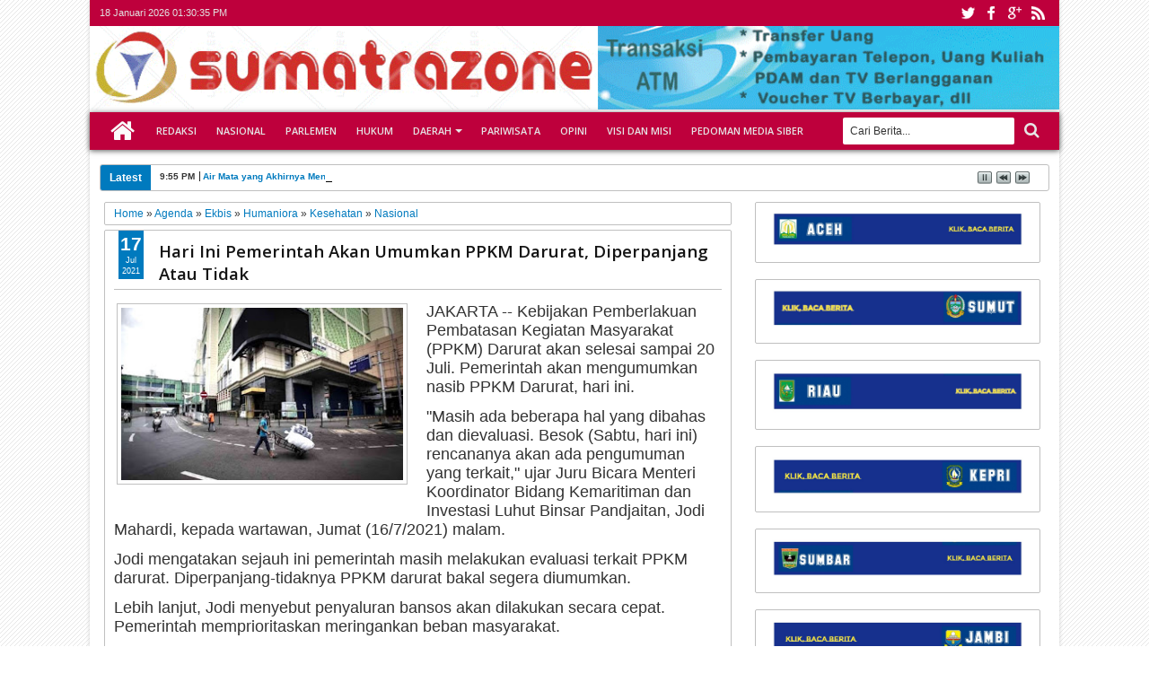

--- FILE ---
content_type: text/html; charset=UTF-8
request_url: https://www.sumatrazone.co.id/2021/07/hari-ini-pemerintah-akan-umumkan-ppkm.html
body_size: 65546
content:
<!DOCTYPE html>
<HTML dir='ltr'>
<head async='async'>
<link href='https://www.blogger.com/static/v1/widgets/2944754296-widget_css_bundle.css' rel='stylesheet' type='text/css'/>
<script async='async' data-ad-client='pub-2894162931193523' src='https://pagead2.googlesyndication.com/ pagead/js/adsbygoogle.js'></script>
<script async='async' data-ad-client='ca-pub-2894162931193523' src='https://pagead2.googlesyndication.com/pagead/js/adsbygoogle.js'></script>
<meta content='text/html; charset=UTF-8' http-equiv='Content-Type'/>
<meta content='blogger' name='generator'/>
<link href='https://www.sumatrazone.co.id/favicon.ico' rel='icon' type='image/x-icon'/>
<link href='http://www.sumatrazone.co.id/2021/07/hari-ini-pemerintah-akan-umumkan-ppkm.html' rel='canonical'/>
<link rel="alternate" type="application/atom+xml" title="sumatrazone - Atom" href="https://www.sumatrazone.co.id/feeds/posts/default" />
<link rel="alternate" type="application/rss+xml" title="sumatrazone - RSS" href="https://www.sumatrazone.co.id/feeds/posts/default?alt=rss" />
<link rel="service.post" type="application/atom+xml" title="sumatrazone - Atom" href="https://www.blogger.com/feeds/8046777518947358378/posts/default" />

<link rel="alternate" type="application/atom+xml" title="sumatrazone - Atom" href="https://www.sumatrazone.co.id/feeds/183443137694305794/comments/default" />
<!--Can't find substitution for tag [blog.ieCssRetrofitLinks]-->
<link href='https://blogger.googleusercontent.com/img/b/R29vZ2xl/AVvXsEga1qOoo93xA3JN9oyRQ2E8Argd2QNp4MhGpqNsf2ATYL-Ev9eQctWELZ1vvjmEzfWOpzgQW_CTrKSm4M_Ua5APPubu9e9QLp4QL9AQrBLnmmkahQ-Kz_bvLS5GxEg921K4FFWk9e_ElA/s320/Hari+Ini+Pemerintah+Akan+Umumkan+PPKM+Darurat%252C+Diperpanjang+Atau+Tidak.JPG' rel='image_src'/>
<meta content='http://www.sumatrazone.co.id/2021/07/hari-ini-pemerintah-akan-umumkan-ppkm.html' property='og:url'/>
<meta content='Hari Ini Pemerintah Akan Umumkan PPKM Darurat, Diperpanjang Atau Tidak' property='og:title'/>
<meta content='' property='og:description'/>
<meta content='https://blogger.googleusercontent.com/img/b/R29vZ2xl/AVvXsEga1qOoo93xA3JN9oyRQ2E8Argd2QNp4MhGpqNsf2ATYL-Ev9eQctWELZ1vvjmEzfWOpzgQW_CTrKSm4M_Ua5APPubu9e9QLp4QL9AQrBLnmmkahQ-Kz_bvLS5GxEg921K4FFWk9e_ElA/w1200-h630-p-k-no-nu/Hari+Ini+Pemerintah+Akan+Umumkan+PPKM+Darurat%252C+Diperpanjang+Atau+Tidak.JPG' property='og:image'/>
<title>Hari Ini Pemerintah Akan Umumkan PPKM Darurat, Diperpanjang Atau Tidak - sumatrazone</title>
<meta content='width=device-width, initial-scale=1, maximum-scale=100%' name='viewport'/>
<meta content='' name='description'/>
<link href="//fonts.googleapis.com/css?family=Open+Sans:400,300,600,700" rel="stylesheet" type="text/css">
<link href='//netdna.bootstrapcdn.com/font-awesome/3.2.0/css/font-awesome.min.css' rel='stylesheet'/>

<style type="text/css"><!--/* 
<style id='page-skin-1' type='text/css'><!--
#navbar-iframe {display:none !important;}
header, nav, section, aside, article, footer {display:block;}
/* Use this with templates/template-twocol.html */
body {
background-color:#fff;
background-image:url(https://blogger.googleusercontent.com/img/b/R29vZ2xl/AVvXsEhMyKH-t0oAzpLf4U2ZPeJQSCeRtCH5QzHAOOjHYaqIIg4sPZyWPqlX8DhQOj_SYxfZ9Jh9KRHcu1O7JrTJwf1j5eiaigNPv75kE3ryNjOzEX9cs32eOLVxJWDxfXxtYRbOMfuUHKclb08/s5-rw/);
margin:0;
padding:0;
color:#333;
font:x-small Georgia Serif;
font-size/* */:/**/small;
font-size:/**/small;
text-align:center;
}
a:link {
color:#007ABE;
text-decoration:none;
}
a:visited {
color:#999;
text-decoration:none;
}
a:hover {
color:#222;
text-decoration:underline;
}
a img {
border-width:0;
}
/* Headings
----------------------------------------------- */
h1,
h2,
h3,
h4,
h5,
h6 {
font:normal normal 100% 'Open Sans', serif ,Sans-serif;
text-transform:none;
margin:0;
}
/* Layout
----------------------------------------------- */
body#layout div.list-tabwrap {
padding: 0;
margin: 0;
}
body#layout #sidebar-tengah {
overflow:hidden;
}
body#layout #sidebar-tengah .sidebarmd-widget {
width:33.3%;
float:left;
}
body#layout #icon-socialmn,
body#layout ul.navtab {
display:none;
}
body#layout #mainmtop-manualslide {
overflow: hidden;
}
body#layout #mainmtop-manualslide .add_widget,
body#layout #mainmtop-manualslide  div.widget,
body#layout #mainmtop-manualslide .dropregion {
float: left;
width: 25%;
}
/* Outer-Wrapper
----------------------------------------------- */
#outer-wrapper {
width:100%;
max-width:1080px;
background-color:#FFFFFF;
margin:0 auto;
padding:0;
text-align:left;
font:normal normal 12px Verdana, Geneva, sans-serif;
-moz-box-shadow:0 0 5px #D3D3D3;
-webkit-box-shadow:0 0 5px #D3D3D3;
box-shadow:0 0 5px #D3D3D3;
}
.wrap, #content-wrapper {
margin:0 auto;
width:98%;
}
/* Top
----------------------------------------------- */
/* async='async' */
#top-wrapper {
width:100%;
background:#BE003C;
margin:0 auto;
padding:0;
height: 29px;
font-size:11px;
position: relative;
display:block;
float:left;
}
.top-widget {
margin:0 auto;
width:98%;
}
.tgltop {
float:left;
color:#E2E2E2;
display:block;
line-height:20px;
margin-top: 4px;
}
#icon-socialmn {
margin: 0;
float: right;
}
#icon-socialmn li {
float: left;
}
#icon-socialmn a {
display: block;
text-indent: -9999px;
width: 26px;
height: 29px;
background-image: url(https://blogger.googleusercontent.com/img/b/R29vZ2xl/AVvXsEibuv4QFIZbpHnEiu2o_FBpBPYd2eqX2t1FshebWnoQkqj1Z3SUzOFi4-RFD9PJrUAWwFjAlEcoGX3zCWanPlLT_bB0KPNxgpOCu-PYSF0Onc0d98vY-vQ8KV63VkdayFD2jV-TJeDFVk8/w575-h25-rw/);
background-repeat: no-repeat;
-webkit-transition: background .2s ease-out;
-moz-transition: background .2s ease-out;
-o-transition: background .2s ease-out;
transition: background .2s ease-out;
}
#icon-socialmn .sotw a {
background-position: 1px 2px;
}
#icon-socialmn .sofb a {
background-position: -24px 2px;
}
#icon-socialmn .sogo a {
background-position: -49px 2px;
}
#icon-socialmn .sorss a {
background-position: -74px 2px;
}
#icon-socialmn .sotw a:hover {
background-color: #2DAAE1;
}
#icon-socialmn .sofb a:hover {
background-color: #3C5B9B;
}
#icon-socialmn .sogo a:hover {
background-color: #F63E28;
}
#icon-socialmn .sorss a:hover {
background-color: #FA8C27;
}
/* Header
----------------------------------------------- */
/* async='async' */
#header-wrapper {
margin:0 auto; width:100%; overflow:hidden;
}
#header {
margin:0px 0px 0px 0px; float:left; width:100%;
}
#adstop {
margin:0px 0px 0px 0px; float:right; width:0%;
}
#header h1,
#header p {
margin:15px 0 0; padding:0; color:#333333; font:normal normal 35px 'Open Sans', serif ,sans-serif;
}
#header a {
color:#333333;
text-decoration:none;
}
#header a:hover {
color:#333333;
}
#header .description {
margin:0 0 25px;
padding:0;
text-transform:capitalize;
color:#3D3D3D;
font:normal normal 12px Verdana, Geneva, sans-serif;
}
#header img {
margin-left:0;
margin-right:auto;
}
/* = Navigation = */
#nav {
margin:0px 0px 8px 0px;
width:100%;
max-width:1080px;
height:42px;
position:relative;
z-index:1;
}
#nav .bgnya {
background-color:#BE003C;
width:100%;
height:42px;
position:absolute;
z-index:-1;
bottom:0;
left:0;
-moz-box-shadow:0 1px 6px #585858;
-webkit-box-shadow:0 1px 6px #585858;
box-shadow:0 1px 6px #585858;
}
.sf-menu,
.sf-menu * {
margin:0;
padding:0;
list-style:none;
}
.sf-menu li {
position:relative;
}
.sf-menu ul {
position:absolute;
display:none;
top:100%;
left:0;
z-index:99;
}
.sf-menu > li {
float:left;
margin:0 1px;
}
.sf-menu li:hover > ul,
.sf-menu li.sfHover > ul {
display:block;
}
.sf-menu a {
display:block;
position:relative;
}
#menunav > li > a {
font: normal normal 90% 'Open Sans', serif ,Sans-serif;
line-height: 42px;
text-transform: uppercase;
font-weight: 600;
height: 42px;
}
.sf-menu ul ul {
top:0;
left:100%;
}
.sf-menu {
float:left;
}
.sf-menu ul {
min-width:12em;
*width:12em;
}
.sf-menu a {
padding:0 10px;
height:42px;
line-height:42px;
text-decoration:none;
zoom:1;
}
.sf-menu a.home, .sf-menu > li > a.home.current {
background-color:#BE003C;
text-indent:-9999px;
padding:0;
width:50px;
}
.sf-menu a {
color:#E6E6E6;
font-size:11px;
}
.sf-menu li {
white-space:nowrap;
*white-space:normal;
-moz-transition:background-color .2s;
-webkit-transition:background-color .2s;
transition:background-color .2s;
position:relative;
}
.sf-menu ul li {
background-color:#007ABE;
margin:1px 0;
-moz-border-radius: 3px;
-webkit-border-radius: 3px;
border-radius: 3px;
}
.sf-menu ul a {
font-weight:normal;
height:28px;
line-height:28px;
}
.sf-menu ul a:hover {
padding-left:12px;
}
.sf-menu ul ul li {
background:#007ABE;
margin:0 0 1px 2px;
}
.sf-menu li:hover > a,
.sf-menu li.sfHover > a,
.sf-menu > li > a.current {
background-color:#007ABE;
-moz-transition:none;
-webkit-transition:none;
transition:none;
color:#E6E6E6;
}
.sf-arrows .sf-with-ul {
padding-right:2em;
*padding-right:1em;
}
.sf-arrows .sf-with-ul:after {
content:'';
position:absolute;
top:50%;
right:0.85em;
margin-top:-2px;
height:0;
width:0;
border:4px solid transparent;
border-top-color:#E6E6E6;
}
.sf-arrows > li > .sf-with-ul:focus:after,
.sf-arrows > li:hover > .sf-with-ul:after,
.sf-arrows > .sfHover > .sf-with-ul:after {
border-top-color:#E6E6E6;
}
.sf-arrows ul .sf-with-ul:after {
margin-top:-4px;
margin-right:-3px;
border-color:transparent;
border-left-color:#E6E6E6;
}
.sf-arrows ul li > .sf-with-ul:focus:after,
.sf-arrows ul li:hover > .sf-with-ul:after,
.sf-arrows ul .sfHover > .sf-with-ul:after{
border-left-color:#E6E6E6;
}
.sf-menu li > i {
position:absolute;
top: 3px;
right: 3px;
width: 27px;
height: 22px;
cursor:pointer;
display:none;
background-color:#007ABE;
-moz-border-radius:2px;
-webkit-border-radius:2px;
border-radius:2px;
outline:0;
}
.sf-menu li > i:after {
content: '+';
color: #fff;
font-size: 19px;
position: absolute;
left: 5px;
top: -2px;
}
.sf-menu li > i.active:after {
content:'-';
font-size:39px;
top:-14px;
}
.sf-menu a.home:before,
#view a:before,
.rcentpost .date:before,
.rcentpost .comnum:before,
.morepostag a:before,
#related_posts .date:before,
#related_posts .comnum:before {
position: absolute;
font-family: FontAwesome;
font-weight: normal;
font-style: normal;
text-decoration: inherit;
-webkit-font-smoothing: antialiased;
}
.sf-menu a.home:before, #view a:before, .breadcrumbs .homex:before {
text-indent: 0;
}
.sf-menu a.home:before {
width: 30px;
height: 30px;
}
.sf-menu a.home:before {
content: "\f015";
top: 0;
font-size: 29px;
left: 11px;
color: #FBFBFB;
}
#mobilenav {
position: absolute;
width: 35px;
height: 35px;
bottom: 7px;
color: #E6E6E6;
text-decoration: none;
text-indent: -9999px;
-moz-border-radius: 2px;
-webkit-border-radius: 2px;
border-radius: 2px;
outline:0;
background-color:#BE003C;
}
#mobilenav h2 {display:none;}
#mobilenav:before {
position: absolute;
top: 6px;
left: 5px;
font-size: 29px;
text-indent: 0;
font-weight: normal;
font-style: normal;
font-family: FontAwesome;
content: "\f0c9";
text-decoration: inherit;
-webkit-font-smoothing: antialiased;
}
#mobilenav.active {color: #2E2E2E;}
/* Search Box
-----------------------------------------------
*/
#searchnya {
float:right;
width:250px;
margin:6px 0 0;
}
#searchnya button:before {
position: absolute;
top: 5px;
left: 11px;
font-family: FontAwesome;
content: "\f002";
color: #E6E6E6;
font-size: 18px;
font-weight: normal;
font-style: normal;
text-decoration: inherit;
-webkit-font-smoothing: antialiased;
text-indent: 0;
}
#ajax-search-form {
position:relative;
font:normal normal 11px Arial,Sans-Serif;
width:230px;
float:right;
}
#ajax-search-form input {
background:#fff;
width:175px;
float:left;
color:#333;
margin:0 0;
padding:8px 8px;
font-size:12px;
outline:0;
border:0;
}
#ajax-search-form input:focus {
color:#333;
}
#search-result {
background-color:#fff;
width:300px;
height:auto;
position:absolute;
top:27px;
right:8px;
padding:8px 10px;
margin:10px 0;
color:#585858;
border:1px solid #F3F3F3;
z-index:99;
-webkit-box-shadow:0 1px 3px #999;
-moz-box-shadow:0 1px 3px #999;
box-shadow:0 1px 3px #999;
display:none;
}
#search-result * {
margin:0 0 0 0;
padding:0 0 0 0;
}
#search-result h4,
#search-result strong {
display:block;
margin:0 30px 10px 0;
}
#search-result ol {
list-style:none;
overflow:hidden;
padding-right: 15px;
}
.box, .box .antiscroll-inner {
width: 100%;
height: 400px;
}
#search-result .close {
text-decoration:none;
display:block;
position:absolute;
top:4px;
font-size:18px;
right:10px;
line-height:normal;
color:black;
}
#search-result li {
padding:5px 0;
overflow: hidden;
}
#search-result strong {
margin:0 0 3px 0;
display:block;
}
#search-result img {
float:left;
display:block;
margin:0 5px 0 0;
-moz-border-radius:2px;
-webkit-border-radius:2px;
border-radius:2px;
}
#searchnya button {
text-indent:-9999px;
overflow:hidden;
margin:0;
background: transparent;
width:35px;
height:29px;
font-size:12px;
font-family:Arial,Helvetica,sans-serif;
position:relative;
cursor:pointer;
border:none !important;
outline:none;
}
/* = NewsTicker = */
.left .ticker-controls,
.left .ticker-content,
.left .ticker-title,
.left .ticker {
float:left;
}
.ticker-wrapper.has-js {
height:28px;
overflow:hidden;
margin:0px 0px 12px 0px;
line-height:28px;
border:1px solid #C0C0C0;
-moz-border-radius:3px;
-webkit-border-radius:3px;
border-radius:3px;
background-color:#FFFFFF;
}
.ticker {
width:92%;
position:relative;
overflow:hidden;
}
.ticker-title {
background-color:#007ABE;
padding:0 10px;
color:#fff;
font-weight:bold;
}
.ticker-content {
margin:0;
position:absolute;
font-weight:bold;
overflow:hidden;
white-space:nowrap;
line-height:26px;
padding:0 10px;
font-size:10px;
}
.ticker-content .date {
padding:0 5px 0 0;
border-right:1px solid #272727;
}
.ticker-swipe {
position:absolute;
top:0;
background-color:#FFFFFF;
display:block;
width:800px;
height:23px;
}
.ticker-swipe span {
margin-left:1px;
background-color:#FFFFFF;
border-bottom:1px solid #000;
height:18px;
width:7px;
display:block;
}
.ticker-controls {
padding:6px 0 0;
margin:0;
list-style-type:none;
float:left;
}
.ticker-controls li {
padding:0;
margin-left:5px;
float:left;
cursor:pointer;
height:16px;
width:16px;
display:block;
}
.ticker-controls li.jnt-play-pause {
background-image: url(https://blogger.googleusercontent.com/img/b/R29vZ2xl/AVvXsEh5ZL6Xas24ZmFj9fKhy-N1tJ_IKuY-qNNQz5JTg9XhT25sDCwRfbpDEW6GSme24BJfDr-1_doQZmtk6fO3t0_pTjmtzhfOdo_li4wvDsZ640BW9iWo2sY026qoy2oD0OFEr9KqHqi4pZs/s1600/controls.png);
background-position:32px 16px;
}
.ticker-controls li.jnt-play-pause.over {
background-position:32px 32px;
}
.ticker-controls li.jnt-play-pause.down {
background-position:32px 0;
}
.ticker-controls li.jnt-play-pause.paused {
background-image: url(https://blogger.googleusercontent.com/img/b/R29vZ2xl/AVvXsEh5ZL6Xas24ZmFj9fKhy-N1tJ_IKuY-qNNQz5JTg9XhT25sDCwRfbpDEW6GSme24BJfDr-1_doQZmtk6fO3t0_pTjmtzhfOdo_li4wvDsZ640BW9iWo2sY026qoy2oD0OFEr9KqHqi4pZs/s1600/controls.png);
background-position:48px 16px;
}
.ticker-controls li.jnt-play-pause.paused.over {
background-position:48px 32px;
}
.ticker-controls li.jnt-play-pause.paused.down {
background-position:48px 0;
}
.ticker-controls li.jnt-prev {
background-image: url(https://blogger.googleusercontent.com/img/b/R29vZ2xl/AVvXsEh5ZL6Xas24ZmFj9fKhy-N1tJ_IKuY-qNNQz5JTg9XhT25sDCwRfbpDEW6GSme24BJfDr-1_doQZmtk6fO3t0_pTjmtzhfOdo_li4wvDsZ640BW9iWo2sY026qoy2oD0OFEr9KqHqi4pZs/s1600/controls.png);
background-position:0 16px;
}
.ticker-controls li.jnt-prev.over {
background-position:0 32px;
}
.ticker-controls li.jnt-prev.down {
background-position:0 0;
}
.ticker-controls li.jnt-next {
background-image: url(https://blogger.googleusercontent.com/img/b/R29vZ2xl/AVvXsEh5ZL6Xas24ZmFj9fKhy-N1tJ_IKuY-qNNQz5JTg9XhT25sDCwRfbpDEW6GSme24BJfDr-1_doQZmtk6fO3t0_pTjmtzhfOdo_li4wvDsZ640BW9iWo2sY026qoy2oD0OFEr9KqHqi4pZs/s1600/controls.png);
background-position:16px 16px;
}
.ticker-controls li.jnt-next.over {
background-position:16px 32px;
}
.ticker-controls li.jnt-next.down {
background-position:16px 0;
}
#content-wrapper {
padding:8px 0;
}
#main-atas {
width:66%;
padding:0 1% 0 0.5%;
float:left;
word-wrap:break-word; /* fix for long text breaking sidebar float in IE */
overflow:hidden;  /* fix for long non-text content breaking IE sidebar float */;
}
#sidebar-wrapper {
width:32%;
float:right;
padding:0 0;
word-wrap:break-word;  /* fix for long text breaking sidebar float in IE */
overflow:hidden;  /* fix for long non-text content breaking IE sidebar float */;
}
.sidebar .widget > h2,
#related_posts h4,
#comments > h4 {
padding:5px 0;
margin:0 0 5px;
background-image:url(https://blogger.googleusercontent.com/img/b/R29vZ2xl/AVvXsEged7xf5BnNcQHAyyGXYfUFE93y16L_Py-UjEPlvCyYzeaoPm76R5QHQVCVlJzAtvxQOseQH1FoSaeFymvhxFtvHL3RwkR5YrC2ERheeK0nrYIusSywfQmZTsT1KLoLLi40TtYomT5lsbc/s12/stripe.png);
background-repeat:repeat-x;
background-position:0 50%;
overflow:hidden;
font:normal normal 18px 'Open Sans', serif ,sans-serif;
text-transform:uppercase;
color:#000000;
font-weight:600;
}
.sidebar .widget > h2 a {
text-decoration:none;
color:#000000;
}
.sidebar .widget > h2 span,
#related_posts h4 span,
#comments > h4 span {
background-color:#FFFFFF;
padding:0 5px 0 0;
}
.sidebar .widget-content, #manualslidenya {
padding:5px 5px;
margin:0;
border:1px solid #C0C0C0;
background-color:#FFFFFF;
border-radius:2px;
position:relative;
}
#mainmidtengah,
#mainmidtengah2 {
overflow:hidden;
}
#mainmidtengah .section,
#mainmidtengah2 .section {
width:50%;
float:left;
}
/* Posts
-----------------------------------------------
*/
.blog-posts.hfeed {
overflow:hidden;
}
.index .post-outer,
.archive .post-outer {
width:33.3%;
float:left;
position:relative;
}
.index .post-outer .post,
.archive .post-outer .post {
margin:0 10px 10px;
height:190px;
position:relative;
z-index:0;
}
a.thumbimgx, .thumbimgslide {
display:block;
border:1px solid #C0C0C0;
-moz-border-radius:3px;
-webkit-border-radius:3px;
border-radius:3px;
height:140px;
padding: 4px;
position:relative;
background-color:#FFFFFF;
}
a.thumbimgx:before,
a.thumbimgx:after,
.thumbimgslide:before,
.thumbimgslide:after,
#feedContainer .inner:before,
#feedContainer .inner:after,
ul.rcentpost > li.a0 a.thumbxtag:before,
.rcbytag.s ul.rcentpost a.thumbxtag:before,
ul.rcentpost > li.a0 a.thumbxtag:after,
.rcbytag.s ul.rcentpost a.thumbxtag:after {
content:"";
position:absolute;
z-index:-2;
bottom:15px;
left:5px;
width:50%;
height:20%;
max-width:300px;
-webkit-box-shadow:0 15px 10px rgba(0,0,0,0.7);
-moz-box-shadow:0 15px 10px rgba(0,0,0,0.7);
box-shadow:0 15px 10px rgba(0,0,0,0.7);
-webkit-transform:rotate(-3deg);
-moz-transform:rotate(-3deg);
-ms-transform:rotate(-3deg);
-o-transform:rotate(-3deg);
transform:rotate(-3deg);
}
a.thumbimgx:after,
.thumbimgslide:after,
#feedContainer .inner:after,
ul.rcentpost > li.a0 a.thumbxtag:after,
.rcbytag.s ul.rcentpost a.thumbxtag:after {
right:5px;
left:auto;
-webkit-transform:rotate(3deg);
-moz-transform:rotate(3deg);
-ms-transform:rotate(3deg);
-o-transform:rotate(3deg);
transform:rotate(3deg);
}
a.thumbimgx img, .slideximg img, ul.imgslide, ul.imgslide li {
height: 100%;
width: 100%;
}
.slideximg {
height: 100%;
overflow: hidden;
}
ul.imgslide, ul.imgslide li {
padding: 0;
margin: 0;
list-style: none;
}
ul.imgslide li {
display: none;
}
ul.imgslide li:first-child {
display: block;
}
.datex {
position:absolute;
z-index:10;
background-color:#007ABE;
color:#FFFFFF;
padding:3px 0;
top:0;
left:15px;
display:block;
text-align:center;
}
.item .datex, .static_page .datex {
z-index: 0;
}
.post:hover .datex.show {
background-color:#2E2E2E;
}
.datex.show strong,
.datex.show span,
.datex.show small {
display:block;
padding:0 2px;
}
.datex.show strong {
font-size:21px;
}
.datex.show span,
.datex.show small {
font-size:9px;
height:12px;
line-height:12px;
}
.post-summary p,
.post-more-link,
.post-footer {
display:none;
}
.post .titlex,
ul.rcentpost li strong a {
text-decoration:none;
font:normal normal 13px 'Open Sans', serif ,sans-serif;
font-weight:600;
line-height:1.4em;
color:#0E0E0E;
display:block;
margin:5px 0 0;
max-height:36px;
overflow:hidden;
}
.menu-xitem {
background-image:url(https://blogger.googleusercontent.com/img/b/R29vZ2xl/AVvXsEged7xf5BnNcQHAyyGXYfUFE93y16L_Py-UjEPlvCyYzeaoPm76R5QHQVCVlJzAtvxQOseQH1FoSaeFymvhxFtvHL3RwkR5YrC2ERheeK0nrYIusSywfQmZTsT1KLoLLi40TtYomT5lsbc/s12/stripe.png);
background-repeat:repeat-x;
background-position:0 50%;
height:34px;
margin:0 0 5px;
}
.xitem1, #view {
float:left;
background-color:#FFFFFF;
padding:5px;
position:relative;
}
#view { float:right; }
.menu-xitem a {
text-decoration:none;
color:#000000;
}
.xitem1 .liat {
font:normal normal 18px 'Open Sans', serif ,sans-serif;
text-transform:uppercase;
font-weight:600;
background-image:url(https://blogger.googleusercontent.com/img/b/R29vZ2xl/AVvXsEjlneKdZKNKy0Cnhr5UWgvrFP3GRh9ucm4QUYdhUNe4o_JebL3FD2pqF2JQaGao3iWrAqNyiCYpE_U9LxVLW0HXGN44g8JaSQ_hngWT1JAA0LKUNbm8FL_q376MXKh-o04lTFGir1522zA/s1600/ui-select.png);
background-repeat:no-repeat;
background-position:100% 70%;
display:inline-block;
padding-right:20px;
}
.index .post-outer.list,
.archive .post-outer.list {
width:100%;
float:none;
}
.index .post-outer.list .post,
.archive .post-outer.list .post {
height:auto;
margin:0 0 15px;
padding-bottom:10px;
}
.post-outer.list a.thumbimgx, .post-outer.list .thumbimgslide {
width:200px;
float:left;
margin:0 10px 0 5px;
}
.post-outer.list .post .titlex {
font-size:150%;
max-height:200px;
margin:0;
overflow:visible;
}
.post-outer.list .post-summary p {
display:block;
margin:10px 0 0;
}
.post-outer.list .post-more-link {
display:block;
position:absolute;
bottom:0;
float:right;
right:0;
}
.post-outer.list .post-more-link a {
display:block;
text-decoration:none;
padding:4px 8px;
font-size:90%;
background-color:#007ABE;
color:#FFFFFF;
}
.post-outer.list .post-more-link a:hover {
background-color:#2E2E2E;
}
.post-body .left {
float:left;
margin:0 5px 5px 0;
}
.post-body .right {
float:right;
margin:0 0 5px 5px;
}
.post-body .center {
margin:10px 0 15px 0;
display:block;
text-align:center;
}
.post-body .left span, .post-body .right span, .post-body .center span {
display: block;
text-align: center;
font-size: 80%;
font-style: italic;
}
.post-body blockquote {
padding-left:40px;
margin:20px;
font-size:110%;
line-height:1.6em;
color:#777;
background:url(https://blogger.googleusercontent.com/img/b/R29vZ2xl/AVvXsEi1zUrMc1nhTzSuSNXE-HyKuVTMZHd4lbp5LNSLeHKRa-fW3Uc6qSDwXFD2mOZiQN0a34Nzq92LVMsJ-W-98fZlxFOORkMtv6BCFtouYNGqMZvSeS34wARalhw9YkaRM3h-S1Sq8cgJaJcW/s1600/quotation-l.png) no-repeat left 5px;
}
.item .post-body img,
.static_page .post-body img {
padding:4px;
border:1px solid #C0C0C0;
}
.post-body h1 {
font-size:180%;
}
.post-body h2 {
font-size:160%;
}
.post-body h3 {
font-size:140%;
}
.post-body h4 {
font-size:130%;
}
.post-body h5 {
font-size:120%;
}
.post-body h6 {
font-size:110%;
}
.item .post,
.static_page .post,
.comments .comments-content,
#related_posts ul,
.boxcommentnya,
.error-custom,
.breadcrumbs,
#main-wrapper .inline-ad {
padding:10px;
border:1px solid #C0C0C0;
position:relative;
margin:0 0 10px;
background-color:#FFFFFF;
-moz-border-radius:2px;
webkit-border-radius:2px;
border-radius:2px;
}
.breadcrumbs {
padding:5px 10px;
margin:0 0 5px;
}
.error-custom {
background-image: url(https://blogger.googleusercontent.com/img/b/R29vZ2xl/AVvXsEj6PBI6Lme7M0qJRGKtaifGihgDqPAWOQNdT-vPve4y4Yj8z1zPFACGKMEdEyaiU002VujJmXUvIxoDSsGpKcvw0G9ouwTH4PGusbgX5n28Vh6qvyD0ghyphenhyphen1-YxU3tcUJh2dhE94Z6J1DmU/s500/Abstract+Floral+Vector+Illustration.png);
background-repeat:no-repeat;
background-position:right bottom;
padding-bottom:220px;
line-height:1.5em;
}
.post h1.post-title,
.post h2.post-title,
.error-custom h2 {
font-size:155%;
font-weight:600;
border-bottom:1px solid #C0C0C0;
padding:0 0 5px 50px;
color:#141414;
margin-bottom:15px;
}
.post h2.post-title,
.error-custom h2 {
padding-left:0;
}
.post h1.post-title a,
.post h2.post-title a {
text-decoration:none;
display:block;
color:#141414;
}
.post-body {
margin:0 0 .75em;
line-height:1.6em;
}
.post-body iframe {
max-width: 100%;
}
.item .post-footer,
.static_page .post-footer {
display:block;
border-top:1px solid #C0C0C0;
padding:8px;
margin:0 -10px -10px;
background-color:#FAFAFA;
}
.item .post-body img,
.static_page .post-body img {
max-width:95%;
}
.post-timestamp {
display:none;
}
.post-author.vcard,
.post-labels {
margin-bottom:5px;
}
.tr-caption-container img {
border:none;
padding:0;
}
.post-footer .item-control.blog-admin.pid-1748668997 {
float:right;
}
.post blockquote p {
margin:.75em 0;
}
.index .post h2.post-title,
.archive .post h2.post-title {
display:none;
}
.pager-isi {
overflow:hidden;
}
.pager-isi a,
.pager-isi .linkgrey {
width:50%;
display:block;
float:left;
padding:10px 0;
font-size:120%;
text-decoration:none;
}
.pager-isi h6 {
color:#2C2C2C;
font-size:100%;
}
.pager-isi h5 {
font-size:90%;
}
a.blog-pager-newer-link {
text-align:left;
position:relative;
}
a.blog-pager-newer-link h6,
a.blog-pager-newer-link h5 {
padding-left:20px;
}
a.blog-pager-older-link {
text-align:right;
position:relative;
}
a.blog-pager-older-link h6,
a.blog-pager-older-link h5 {
padding-right:20px;
}
.pager-isi .linkgrey.left {
text-align:left;
}
.pager-isi .linkgrey.right {
text-align:right;
}
a.blog-pager-newer-link::after {
content:"";
width:0;
height:0;
border-width:8px 6px;
border-style:solid;
border-color:transparent #777676 transparent transparent;
position:absolute;
top:50%;
left:0;
margin-top:-8px;
}
a.blog-pager-older-link::after {
content:"";
width:0;
height:0;
border-width:8px 6px;
border-style:solid;
border-color:transparent transparent transparent #777676;
position:absolute;
top:50%;
right:0;
margin-top:-8px;
}
#main-wrapper .inline-ad {
text-align: center;
padding: 10px 0;
overflow: hidden;
}
.feed-links,
.error_page #blog-pager {
display:none;
}
/* Related Post
----------------------------------------------- */
#related_posts {
color:#666666;
}
#related_posts ul {
overflow:hidden;
list-style:none;
}
#related_posts li {
list-style:none;
float:left;
position:relative;
width:50%;
padding:0;
min-height:120px;
margin:0 0 8px;
}
#related_posts .inner {
padding: 5px 3px;
}
#related_posts .gmbrrltd {
float:left;
margin:0 5px 0 0;
padding:3px;
border:1px solid #C0C0C0;
width:70px;
height:70px;
display:block;
}
#related_posts a:hover {
text-decoration: none;
}
#related_posts strong {
line-height: 1.4em;
overflow: hidden;
max-height: 30px;
margin-bottom: 5px;
display: block;
}
#related_posts p {
margin:5px 0 0;
line-height:1.5em;
display:none;
}
#related_posts .date.floatd:before {display:none;}
#related_posts .date.floatd {
position:absolute;
top:0;
left:15px;
color:#FFFFFF;
display:block;
background-color:#007ABE;
text-align:center;
padding:4px 2px;
}
#related_posts li:hover .date.floatd {
background-color:#2E2E2E;
}
#related_posts .date.floatd span {
display:block;
font-size:9px;
line-height:12px;
height:12px;
}
#related_posts .date.floatd span.dd {
font-size:18px;
line-height:17px;
height:17px;
font-weight:bold;
}
/* Comments
----------------------------------------------- */
.comment-form {
max-width:100%;
padding:10px;
border:1px solid #C0C0C0;
margin:0 0 10px;
-moz-border-radius:2px;
webkit-border-radius:2px;
border-radius:2px;
}
.comments.threaded_commentsnya .comment-form {
display:none;
}
.comments .continue a,
.comments .comments-content .comment-thread ol .comment-replybox-thread {
-moz-box-shadow:inset 0 1px 5px #CACACA;
-webkit-box-shadow:inset 0 1px 5px #CACACA;
box-shadow:inset 0 1px 5px #CACACA;
background-color:#FAFAFA;
}
.comments .comments-content .comment-thread ol .comment-replybox-thread #form-wrapper {
padding:5px 10px;
}
.comments .comments-content .comment-thread ol {
margin:0;
}
.comments .comments-content .inline-thread {
border:1px solid #E9E6E6;
border-left:2px solid #007ABE;
-moz-border-radius:3px;
-webkit-border-radius:3px;
border-radius:3px;
}
.comments .comments-content .comment:first-child {
padding-top:0;
}
.comments .comments-content .inline-thread .comment:first-child {
padding-top:12px;
}
.comments .comments-content .icon.blog-author,
.commentarea .author-comment {
background-image: url(https://blogger.googleusercontent.com/img/b/R29vZ2xl/AVvXsEiHKNp73OaAD-Lzge89BxAE1TpOVHorMRi8RKYWjJFx-wwNngi2a4pJ04nEciL2V4H1RMoX3ZdrpANv8RpRfs5GNKyT7qXiWtwyjIQ2SZwKW1yGrsXdVmZmRSo2LZzzNLdluRbvzfMkmhA/s17/48_edit.png);
background-repeat:no-repeat;
background-position:50% 50%;
}
#comments-block .avatar-image-container img {
width:35px;
height:35px;
display:block;
}
#comments-block .avatar-image-container.avatar-stock img {
border-width:0;
padding:1px;
background-image: url(https://blogger.googleusercontent.com/img/b/R29vZ2xl/AVvXsEifrKSmZHs85cr41LwQInhKt2f4S_vYKJIO-FyJhZAZxGFBKkzsjYPGEbSbBws2qXJmJrRluNaFfVn4NlhrW3rRKH13NqREvcKJl29pGkFSiBzAWtQ6b2TF4sqF6AjNAWdPqRyiLlTJ33qY/s37/user-anonymous-icon.png);
}
.comments .comments-content .comment-content {
text-align:justify;
line-height:1.6em;
}
#comments-block.avatar-comment-indent dd.comment-body p {
margin:0;
line-height:1.6em;
}
#comments-block .avatar-image-container {
top:0;
}
.commentarea {
padding:8px;
border:1px solid #E9E6E6;
border-left:2px solid #007ABE;
-moz-border-radius:3px;
-webkit-border-radius:3px;
border-radius:3px;
margin:0 0 15px;
position:relative;
}
#comments-block.avatar-comment-indent dd.comment-body {
margin:10px 0;
}
#comments-block.avatar-comment-indent .commentarea .comment-footer {
margin-bottom:0;
text-align:right;
}
.commentarea .datecm {
font-size:90%;
float:right;
}
.commentarea .author-comment {
display:inline-block;
height:18px;
margin:0 6px -4px 0;
width:18px;
}
#googlePlusComment,
.cmt_iframe_holder {
width:100% !important;
}
/* Sidebar Content
----------------------------------------------- */
.sidebar {
color:#666666;
line-height:1.5em;
}
.sidebar ul,
.footer ul {
list-style:none;
margin:0 0 0;
padding:0 0 0;
}
.sidebar li,
.footer li {
margin:0;
padding-top:0;
padding-right:0;
padding-bottom:.25em;
padding-left:15px;
line-height:1.5em;
}
.sidebar .widget,
.main .widget,
#sidebar-tengah,
.footer .widget {
margin:0 0 1.5em;
}
.sidebar .widget {
padding:0 10px;
}
.main .Blog {
border-bottom-width:0;
position: relative;
}
/* Footer
----------------------------------------------- */
#footer-wrapper {
overflow:hidden;
padding:20px 0 0;
border-top:5px solid #FCF6F8;
background-color:#F9EBEF;
color:#CACACA;
}
#footer-wrapper .row {
width:99%;
margin:0 auto;
overflow:hidden;
}
#footer-wrapper .grid {
width:25%;
float:left;
}
.footer .widget {
padding:0 15px;
}
.footer .widget > h2 {
font:normal normal 14px 'Open Sans', serif ,sans-serif;
color:#FCFCFC;
background-image: url(https://blogger.googleusercontent.com/img/b/R29vZ2xl/AVvXsEjrrMjb3xSdx0Ii1SL1Yp1b-wpF5JHNG0MaP7w4RhEHosnFUi-SP6Z4BzumlgT4oX6SyEmH2AvyJ2VKV_2cNGN_DcWFQzQ-cvAY61WvhDVLqwwuRWDFFYVdEcOG6xKfdm7ZBlHXFKgYuBY/s8/stripe.png);
background-position:0 50%;
background-repeat:repeat-x;
margin:0 0 10px;
padding:5px 0;
}
.footer .widget > h2 span {
background-color:#2E2E2E;
padding:0 5px 0 0;
}
.navix.credit {
overflow: hidden;
width: 98%;
padding: 5px 1%;
border-top: 1px solid #131313;
}
.navix.credit .left {
float: left;
}
.navix.credit .righ {
float: right;
}
/* Slider
-----------------------------------------------
*/
#main-top h2 {
display:none;
}
#main-top {
position:relative;
z-index:0;
}
#main-top .widget-content::after,
#main-top .widget-content::before,
#manualslidenya::before,
#manualslidenya::after {
content:"";
position:absolute;
z-index:-2;
bottom:15px;
left:5px;
width:50%;
height:20%;
max-width:300px;
-webkit-box-shadow:0 15px 10px rgba(0,0,0,0.7);
-moz-box-shadow:0 15px 10px rgba(0,0,0,0.7);
box-shadow:0 15px 10px rgba(0,0,0,0.7);
-webkit-transform:rotate(-1deg);
-moz-transform:rotate(-1deg);
-ms-transform:rotate(-1deg);
-o-transform:rotate(-1deg);
transform:rotate(-1deg);
}
#main-top .widget-content::after,
#manualslidenya::after {
right:5px;
left:auto;
-webkit-transform:rotate(1deg);
-moz-transform:rotate(1deg);
-ms-transform:rotate(1deg);
-o-transform:rotate(1deg);
transform:rotate(1deg);
}
ul.featpost,
ul.featpost li {
padding:0;
margin:0;
overflow:hidden;
position:relative;
}
ul.featpost li {
height:380px;
display:none;
float:left;
}
ul.featpost li:first-child {
display:block;
}
ul.featpost,
.featuredpost {
height:380px;
}
.featuredpost {
overflow:hidden;
}
ul.featpost img {
width:100%;
height:100%;
}
#main-top .widget-content {
padding:5px;
}
ul.featpost strong.titlex {
position:absolute;
bottom:50px;
display:block;
left:10px;
z-index:10;
padding:5px 8px;
max-height:22px;
overflow:hidden;
}
ul.featpost strong.titlex a {
font:normal normal 16px 'Open Sans', serif, Sans-serif;
color:#fff;
text-decoration:none;
width:100%;
font-weight:bold;
text-transform:capitalize;
display:inline-block;
}
ul.featpost .labeltext .infolabel {
font-size:90%;text-align:right;
}
ul.featpost .labeltext .infolabel a {
color:#fff;
}
ul.featpost .labeltext .date {
margin-right:5px;
}
ul.featpost .labeltext p {
margin:5px 0 0;
font-style:italic;
}
#main-top .flex-control-nav.flex-control-paging, #manualslidenya .flex-control-nav.flex-control-paging {
position:absolute;
width:100%;
bottom:15px;
z-index: 2;
}
#main-top .flex-viewport, #main-top-manualslide .flex-viewport {
max-width:800px;
}
.featuredpost .flex-direction-nav a {
top:50%;
margin-top:-20px;
}
a.feathumb {
width:100%;
height:380px;
display:block;
}
#mainmtop-manualslide .widget > h2 {
display: none;
}
#mainmtop-manualslide .Image .widget-content {
padding: 0;
border: 0;
max-height: 280px;
overflow: hidden;
}
#mainmtop-manualslide .widget {
padding: 0;
margin-bottom: 40px;
}
#mainmtop-manualslide {
overflow: hidden;
max-height: 310px;
position: relative;
z-index: 0;
}
#manualslidenya {
padding: 5px;
max-height: 280px;
}
#main-top-manualslide .bungkus {
padding: 0 10px 15px;
}
#main-top-manualslide .Image img {
max-height: 280px;
}
/* Archive
-----------------------------------------------
*/
#table-outer table {
width:100%;
}
#orderFeedBy,
#labelSorter {
width:90%;
margin:5px 0;
}
#postSearcher input[type="text"] {
width:88%;
margin:5px 0;
padding:3px 1%;
}
#feedContainer,
#feedContainer li {
padding:0;
margin:0;
list-style:none;
}
#feedContainer {
overflow:hidden;
margin-top:20px;
}
#feedContainer li {
float:left;
width:50%;
margin-bottom:10px;
position:relative;
z-index: 0;
}
#feedContainer .inner {
padding:8px;
margin:0 5px;
position:relative;
background-color:#FFF;
border:1px solid #C0C0C0;
-moz-border-radius:2px;
-webkit-border-radius:2px;
border-radius:2px;
height:133px;
}
#feedContainer img {
float:left;
margin:0 8px 0 0;
}
#feedContainer .inner > strong {
display:none;
}
#feedContainer .date {
position:absolute;
top:8px;
left:15px;
background-color:#007ABE;
color:#FFFFFF;
font-size:9px;
padding:3px 2px;
}
#feedContainer .inner:hover .date {
background-color:#2E2E2E;
}
#feedContainer .date span {
display:block;
line-height:12px;
text-align:center;
}
#feedContainer .date .dd {
font-size:15px;
line-height:18px;
font-weight:bold;
}
#feedContainer .toc-title {
max-height:33px;
overflow:hidden;
}
#feedNav a, #feedNav span {
display:block;
text-align:center;
color:#FFFFFF;
text-decoration:none;
background-color:#007ABE;
padding:5px;
width:95%;
margin:0 auto;
-moz-border-radius:2px;
-webkit-border-radius:2px;
border-radius:2px;
}
#feedNav a:hover {
background-color:#2E2E2E;
}
/* Other
-----------------------------------------------
*/
img {
max-width:100%;
height:auto;
width:auto\9;
}
a img,
a.loadpost,
.datex.show,
ul.rcentpost .date,
.buttons a,
ul.navtab li a,
#related_posts .date,
.post-outer.list .post-more-link a,
#feedContainer .date,
.showpageNum a {
-webkit-transition:all .4s ease-in-out;
-moz-transition:all .4s ease-in-out;
-o-transition:all .4s ease-in-out;
-ms-transition:all .4s ease-in-out;
transition:all .4s ease-in-out;
}
a img:hover {
-ms-filter:"progid:DXImageTransform.Microsoft.Alpha(Opacity=70)";
filter:alpha(opacity=70);
-moz-opacity:0.7;
-khtml-opacity:0.7;
opacity:0.7;
}
a.loadpost {
display:block;
width:80%;
margin:0 auto;
line-height:30px;
height:30px;
-moz-border-radius:2px;
-webkit-border-radius:2px;
border-radius:2px;
background-color:#007ABE;
color:#FFFFFF;
text-decoration:none;
position:relative;
}
a.loadpost:hover {
background-color:#2E2E2E;
}
a.loadpost:active {
top:1px;
}
.recntright .antiscroll-scrollbar-vertical {
right: 4px;
}
ul.rcentpost {
margin:-5px -10px;
}
.recntright .box, .recntright .box .antiscroll-inner {
height:270px;
}
ul.rcentpost li { padding: 0;
overflow:hidden;
position:relative;
z-index:0;
border-bottom:1px solid #F1F1F1;
}
ul.rcentpost .inner {
padding: 8px;
overflow: hidden;
}
ul.rcentpost .recntright .inner {
padding-right:12px;
}
ul.rcentpost p {
margin: 10px 0;
}
ul.rcentpost .recntright p, .rcbytag.s ul.rcentpost p {
display:none;
}
a.thumbxtag {
float:left;
width:60px;
height:60px;
display:block;
margin:0 8px 0 0;
padding:3px;
border:1px solid #C0C0C0;
-moz-border-radius:2px;
-webkit-border-radius:2px;
border-radius:2px;
background-color:#FFFFFF;
}
a.thumbxtag img {
display:block;
width:100%;
height:100%;
}
.morepostag {
text-align:center;
padding: 5px 0;
}
.recntright .info, #related_posts .info {
font-size: 80%;
}
.morepostag a {
display:block;
width:80%;
line-height:25px;
height:25px;
-moz-border-radius:2px;
-webkit-border-radius:2px;
border-radius:2px;
margin:5px auto;
color:#FFFFFF;
background-color:#007ABE;
text-decoration:none;
-webkit-transition:background-color .4s ease-in-out;
-moz-transition:background-color .4s ease-in-out;
-o-transition:background-color .4s ease-in-out;
-ms-transition:background-color .4s ease-in-out;
transition:background-color .4s ease-in-out;
}
.morepostag a.loadingnya {
background-image:async="async"  url(https://blogger.googleusercontent.com/img/b/R29vZ2xl/AVvXsEgemrW0C2ZJFun92oxtZJCPgbyRsVMI_K5CS0X0fRtXrBGBVSBNoXl83bGNAHABO6H2yzmneXL8zO-gF4z8I-Gb3A4Ptip2XF94RwAlYrp77sSOSCFF4kpvaUWYVYnE0Cp8xrBPKCkoHa4/s16/progress_ani.gif);
background-repeat: no-repeat;
background-position: center;
text-indent:-9999px;
}
.morepostag a:hover, .morepostag a.loadingnya {
background-color:#2E2E2E;
}
ul.rcentpost > li.a0 a.thumbxtag, .rcbytag.s ul.rcentpost a.thumbxtag {
float:none;
width:auto;
padding:5px;
display:block;
height:170px;
position:relative;
margin: 0;
}
.rcbytag.s ul.rcentpost a.thumbxtag {
height:120px;
}
ul.rcentpost li strong a {
margin:0;
}
ul.rcentpost > li.a0 strong a {
margin:10px 0 0;
font-size:120%;
display:block;
}
ul.rcentpost > li.a0 .date, .rcbytag.s ul.rcentpost .date {
position:absolute;
top:8px;
left:20px;
background-color:#007ABE;
color:#FFFFFF;
display:block;
padding:3px;
text-align:center;
}
ul.rcentpost > li.a0 .date span, .rcbytag.s ul.rcentpost .date span {
display:block;
font-size:9px;
line-height:12px;
height:12px;
}
ul.rcentpost > li.a0 .date span.dd, .rcbytag.s ul.rcentpost .date span.dd {
font-size:18px;
font-weight:bold;
line-height:20px;
height:20px;
}
ul.rcentpost > li.a0:hover .date, .rcbytag.s ul.rcentpost li:hover .date {
background-color:#2E2E2E;
}
.rcbytag.s ul.rcentpost {
margin:10px 0;
overflow:hidden;
height:175px;
}
.rcbytag.s ul.rcentpost li {
padding:0;
width:33.3%;
float:left;
height:175px;
}
.rcbytag.s ul.rcentpost .inner {
margin: 0;
padding: 0 8px;
}
.rcbytag.s ul.rcentpost .date {
top:0;
}
.rcbytag.s ul.rcentpost p {
display:none;
}
.rcbytag.h .rcentpost {
overflow: hidden;
}
.rcbytag.h ul.rcentpost > .a0 {
float: left;
width: 50%;
border-bottom: 0;
}
.rcbytag.h .recntright {
width: 50%;
float: left;
}
.recntright .date, .recntright .comnum, #related_posts .date, #related_posts .comnum {
padding-left: 15px;
display: inline-block;
position: relative;
}
.recntright .date:before, #related_posts .date:before {
content: "\f133";
left: 0px;
font-size: 11px;
}
.recntright .comnum:before, #related_posts .comnum:before {
content: "\f075";
left: 2px;
}
.recntright .comnum {
margin-left: 8px;
}
#related_posts .date {
margin-right: 8px;
}
.recntright .comnum a, #related_posts .comnum a {
color:#666666;
}
.flex-direction-nav a {
position:absolute;
display:block;
top:90px;
width:25px;
height:40px;
background-color:#007ABE;
-ms-filter:"progid:DXImageTransform.Microsoft.Alpha(Opacity=0)";
filter:alpha(opacity=0);
-moz-opacity:0;
-khtml-opacity:0;
opacity:0;
outline:0;
text-indent:-9999px;
background-image: url(https://blogger.googleusercontent.com/img/b/R29vZ2xl/AVvXsEgwnvp5RF1sHI9em3E-JolqIcVwtlGFf9uDL0LOFlicNVaX2rhSrn2sA-K8ohvqct6XWGcNijoZIk4tU1gtf6Ur2Krqrfyzq5shm5-q4pD8t7oxIfcmdiRI9NO5RZ_zKgy0tTozO16CcXg/s1600/glyphicons-halflings-white.png);
background-repeat:no-repeat;
z-index: 2;
}
.widget-content:hover .flex-direction-nav a, #manualslidenya:hover .flex-direction-nav a {
-ms-filter:"progid:DXImageTransform.Microsoft.Alpha(Opacity=100)";
filter:alpha(opacity=100);
-moz-opacity:1;
-khtml-opacity:1;
opacity:1;
}
.flex-direction-nav a:hover {
background-color:#2E2E2E;
}
.flex-direction-nav a.flex-prev {
right:0;
-moz-border-radius:3px 0 0 3px;
-webkit-border-radius:3px 0 0 3px;
border-radius:3px 0 0 3px;
background-position:-18px 7px;
}
.flex-direction-nav a.flex-next {
left:0;
-moz-border-radius:0 3px 3px 0;
-webkit-border-radius:0 3px 3px 0;
border-radius:0 3px 3px 0;
background-position:7px 7px;
}
.flex-control-nav.flex-control-paging,
.flex-control-nav.flex-control-paging li {
list-style:none;
padding:0;
text-align:center;
margin:0;
}
.flex-control-nav.flex-control-paging li {
display:inline-block;
}
.flex-control-nav.flex-control-paging a {
display:inline-block;
text-indent:-9999px;
margin:0 3px;
width:10px;
height:10px;
background-color:#2E2E2E;
cursor:pointer;
-moz-border-radius:50%;
-webkit-border-radius:50%;
border-radius:50%;
}
.flex-control-nav.flex-control-paging a.flex-active {
background-color:#007ABE;
}
.flex-viewport,
.rcbytag {
max-width:612px;
margin:0 auto;
}
.rcbytag.s ul.rcentpost strong a {
margin:5px 0 0;
font-size:13px;
}
#sidebar-tengah h2, ul.rcentpost > li.a0 .comnum, .rcbytag.s ul.rcentpost .comnum {
display:none;
}
ul.navtab,
ul.navtab li,
#icon-socialmn,
#icon-socialmn li {
list-style:none;
padding:0;
margin:0;
}
ul.navtab {
height:32px;
padding:0 8px;
margin:0 10px;
border-bottom:5px solid #007ABE;
}
ul.navtab li {
float:left;
width:33.3%;
text-align:center;
}
ul.navtab li a {
display:block;
line-height:32px;
height:32px;
background-color:#2E2E2E;
color:#FFFFFF;
text-decoration:none;
}
ul.navtab li a.current,
ul.navtab li a:hover {
background-color:#007ABE;
}
ul.navtab {
height:32px;
padding:0 10px;
margin:0 10px;
}
#sidebar-tengah .widget-content,
#sidebar-tengah .widget {
border:0;
padding:0;
margin:0;
}
.list-tabwrap {
padding:8px 10px;
margin:0 10px;
border:1px solid #C0C0C0;
border-top:0;
background-color:#FFFFFF;
}
#view a {
display:inline-block;
text-indent:-9999px;
width:23px;
height:23px;
background-image: url(https://blogger.googleusercontent.com/img/b/R29vZ2xl/AVvXsEiK3RH3z4pJ0MlDdscNbCB6usPIDRbrI0FA4R77eklnCZUfVWhMzQ71C8vmjTdXpZz2fW1oIcZdQz5qSWf34SKMw2RGIEj-sJNuXNYBp4j6c4I6L0rUosV-tz91RD6emST_RO_HmQD36jU/s1600/sprite1.png);
background-repeat:no-repeat;
float:right;
outline:0;
}
#view a.list {
background-position:0 -102px;
}
#view a.list.active {
background-position:0 -68px;
}
#view a.grid {
background-position:0 -34px;
}
#view a.grid.active {
background-position:0 0;
}
#labelxnya {
position:absolute;
z-index:99;
top:100%;
left:0;
display:none;
}
#labelxnya .box, #labelxnya .box .antiscroll-inner {
height: 280px;
width:160px;
}
ul.subnya-xitem,
ul.subnya-xitem li {
padding:0;
list-style:none;
margin:0;
overflow: hidden;
width: 160px;
}
#labelxnya .bknslabel {
min-width: 160px;
padding:8px 5px;
background-color:#FFF;
border:1px solid #E2E2E2;
border-radius:3px;
overflow:hidden;
position:relative;
top:-12px;
-moz-box-shadow:0 0 10px #CFCECE;
-webkit-box-shadow:0 0 10px #CFCECE;
box-shadow:0 0 10px #CFCECE;
}
ul.subnya-xitem li {
margin:1px 0;
white-space: nowrap;
}
ul.subnya-xitem a {
line-height:25px;
display:block;
padding:0 10px;
}
ul.subnya-xitem a:hover {
background-color:#F5F5F5;
}
#labelxnya span {
position:relative;
display:inline-block;
text-indent:-9999px;
left:50px;
top:-7px;
width:0;
height:0;
border-width:10px 10px;
border-style:solid;
border-color:transparent transparent #868585 transparent;
}
.js-hidden {
display:none;
}
.FollowByEmail .follow-by-email-inner .follow-by-email-submit {
background-color:#007ABE;
}
.FollowByEmail .follow-by-email-inner .follow-by-email-address {
font-size:12px;
padding:2px 0;
padding-left:5%;
width:95%;
}
.footer .FollowByEmail .follow-by-email-inner .follow-by-email-address {
background-color:#202020;
border:1px solid #1B1B1B;
}
input[type="submit"] {
border-radius:2px;
background-color:#007ABE;
outline:0;
border:0;
padding:5px 8px;
color:#FFFFFF;
margin:2px 3px;
cursor:pointer;
}
input[type="submit"]:hover {
background-color:#2E2E2E;
}
input[type="text"] {
padding:4px 5px;
border:1px solid #B6B6B6;
border-radius:2px;
color:#585858;
}
.Label li {
padding:3px 5px;
margin:0 3px 3px 0;
float:left;
background-color:#007ABE;
-moz-border-radius:1px;
-webkit-border-radius:1px;
border-radius:1px;
color:#D6D6D6;
}
.Label li a {
color:#FFFFFF;
text-decoration:none;
}
.Label li:hover {
background-color:#2E2E2E;
}
.footer .Label li:hover {
background-color:#1D1D1D;
}
#top {
position:fixed;
right:10px;
bottom:0;
text-indent:-9999px;
width:40px;
height:0;
background-color:#007ABE;
border-radius:2px 2px 0 0;
background-image: url(https://blogger.googleusercontent.com/img/b/R29vZ2xl/AVvXsEgs1aJCauUy6Acv3YH3ks0DdGx8a6xpcH8NgSahfJNQbV6f0FLqlQb9ND7PTK698r1SIa1sPCFL2FZfNZXefgwOzqQMjm5qdp6DBLneEFDNBIF2O_6S2VOa5TtkTyuorqHE4eujB8BoaVE/s1600/up.png);
background-repeat:no-repeat;
background-position:50% 50%;
opacity:0;
cursor:pointer;
outline:0;
}
#top:hover {
background-color:#1D1D1D;
}
ul.rcomnetxx li {
padding:5px;
margin-bottom:8px;
overflow:hidden;
}
ul.rcomnetxx .kmtimg {
float:left;
margin:0 5px 5px 0;
width:50px;
height:50px;
padding:3px;
border:1px solid #C0C0C0;
}
ul.rcomnetxx p {
margin:5px 0 0;
}
ul.rcomnetxx .date {
font-size:80%;
}
.PopularPosts li img {
padding:0;
width:65px;
height:65px;
display:block;
}
.PopularPosts .item-thumbnail {
padding:3px;
border:1px solid #C0C0C0;
width:65px;
height:65px;
}
.loadingxx {
background-image: url(https://blogger.googleusercontent.com/img/b/R29vZ2xl/AVvXsEgemrW0C2ZJFun92oxtZJCPgbyRsVMI_K5CS0X0fRtXrBGBVSBNoXl83bGNAHABO6H2yzmneXL8zO-gF4z8I-Gb3A4Ptip2XF94RwAlYrp77sSOSCFF4kpvaUWYVYnE0Cp8xrBPKCkoHa4/s1600/progress_ani.gif);
background-repeat:no-repeat;
background-position:50% 50%;
min-height:150px;
}
#featpost.loadingxx {
height:280px;
}
.antiscroll-wrap {
display: block;
position: relative;
overflow: hidden;
}
.antiscroll-scrollbar {
background: gray;
background: rgba(0, 0, 0, 0.5);
-webkit-border-radius: 7px;
-moz-border-radius: 7px;
border-radius: 7px;
-webkit-box-shadow: 0 0 1px #fff;
-moz-box-shadow: 0 0 1px #fff;
box-shadow: 0 0 1px #fff;
position: absolute;
opacity: 0;
filter: progid:DXImageTransform.Microsoft.Alpha(Opacity=0);
-webkit-transition: linear 300ms opacity, linear 300ms width;
-moz-transition: linear 300ms opacity, linear 300ms width;
-o-transition: linear 300ms opacity, linear 300ms width;
transition: linear 300ms opacity, linear 300ms width;
}
.antiscroll-scrollbar-shown {
opacity: 1;
filter: progid:DXImageTransform.Microsoft.Alpha(Opacity=100);
}
.antiscroll-scrollbar-horizontal {
height: 7px;
margin-left: 2px;
bottom: 2px;
left: 0;
}
.antiscroll-scrollbar-vertical {
width: 7px;
margin-top: 2px;
right: 2px;
top: 0;
}
.antiscroll-scrollbar-vertical:hover {
width: 9px;
}
.antiscroll-inner {
overflow: scroll;
}
.antiscroll-inner::-webkit-scrollbar {
width: 0;
height: 0;
}
.antiscroll-inner::scrollbar {
width: 0;
height: 0;
}
.index #blog-pager, .archive #blog-pager {
text-align: left;
margin: 10px 0 0;
padding: 5px;
}
.showpagePoint, .showpageNum a, .showpage a {
display: inline-block;
padding: 8px 9px;
margin-right: 2px;
color: #FFFFFF;
background-color: #007ABE;
border-radius: 3px;
position: relative;
text-decoration: none;
outline: 0;
}
.showpageNum a:hover, .showpage a:hover, .showpagePoint {
background-color: #2E2E2E;
}
.showpageNum a:active, .showpage a:active {
top:1px;
}
.loadingpost {
position: absolute;
background-color: #FFFFFF;
background-image: url(https://blogger.googleusercontent.com/img/b/R29vZ2xl/AVvXsEhSQTNw5ZMGpOqiuhyphenhyphenSBm2XBmOxjmZR_8fEPBQrgOCsWoze7lVwTlYqzgbaR02GVfEkJ06DPS_p7vcDFitBi_ukcLbE5TkWhUVbirzvTcozYgEdmt8DGBWyEnzVcvLcqUFLtxKaH2UQQHfg/s32/ajax-loader.gif);
background-repeat: no-repeat;
background-position: 50% 50%;
top: 0;
left: 0;
bottom: 30px;
right: 0;display:none;
filter: progid:DXImageTransform.Microsoft.Alpha(Opacity=60);
opacity: 0.6;
}
*/ 
--></style>
<style>

/* RESPONSIVE */
@media only screen and (max-width:1024px) {
  #navinti a {padding:0 10px;}
  #searchnya {width: 195px;}
  #ajax-search-form {width: 191px;}
  #ajax-search-form input {width: 140px;}
}

@media only screen and (max-width:768px) {
  #outer-wrapper,
  #nav {
    width:100%;
  }
  #nav .wrap {
  width: 99%;
  }
  #footer-wrapper .grid {
    width:33.3%;
  } 
  #menunav, .sf-menu a.home:before, .sf-menu > li > a.home.current:before {display:none;}
  #mobilenav {
  display:block;
  }
  #menunav, #topmenunav {
  position: absolute;
top: 100%;
float: none;
left: 5px;
  }
  #menunav {
background-color: #2E2E2E;
right: 5px;
}
.sf-menu > li {
float: none;
}
.sf-menu ul {
position: static;
}
.sf-menu ul ul li {
margin: 1px 0;
}
.sf-menu a.home, .sf-menu > li > a.home.current {
text-indent: 0;
width: auto;
padding: 0 10px;
}
#menunav > li > a {
height: 30px;
line-height: 30px;
}
.tgltop {
margin-left: 8px;
}
.sf-menu li:hover > ul, .sf-menu li.sfHover > ul {
display:none;
}

    .ticker-wrapper {display:none;}

  #main-atas {
    width:58%;
  }
  #sidebar-wrapper {
    width:40%;
  }
  #mainmidtengah .section,
  #mainmidtengah2 .section {
    width:100%;
    float:none;
  }
  .index .post-outer,
  .archive .post-outer,
  ul.rcentpost.sliderq li {
    width:50%;
  }
  .post-outer.list a.thumbimgx, .post-outer.list .thumbimgslide {
    width:150px;
    height:120px;
  }
  .ticker-wrapper {
    width:90%;
  }
  ul.featpost,
  .featuredpost,
  ul.featpost li,
  a.feathumb {
    height:240px;
  }
  .featuredpost {
    font-size:11px;
  }
  #main-top .flex-viewport, #main-top-manualslide .flex-viewport {
    width:100%;
  }
  ul.featpost strong.titlex {
    max-width:250px;
    max-height:55px;
    bottom:110px;
  }
  .post-body .left,
  .post-body .right {
    float:none;
    display:block;
    text-align:center;
    margin:10px 0 15px;
  }
    
  #related_posts strong {
    max-height:auto;
  }
    
  #related_posts li {
    width:100%;
    float:none;
    height:auto;
    overflow:hidden;
  }
  .comments .comments-content .comment-replies {
    margin-left:10px;
  }
  #header {
    width:100%;
    float:left;
  }
   
  #adstop {
display:none;
  } 

  #feedContainer li {
  float:none;
  width:100%;
  }

#feedContainer .inner {
  height:auto;
  }
  .rcbytag.h ul.rcentpost > .a0, .rcbytag.h .recntright {
  width: auto;
float: none;
  }
  .rcbytag.h ul.rcentpost > .a0 {
  border-bottom: 1px solid #F1F1F1;
  }
}

@media only screen and (max-width:736px) {
  #outer-wrapper,
  #nav {
    width:100%;
  }
  #nav .wrap {
  width: 100%;
  }
  #footer-wrapper .grid {
    width:33.3%;
  } 
  #menunav, .sf-menu a.home:before, .sf-menu > li > a.home.current:before {display:none;}
  #mobilenav { display:block; }
  #menunav {
background-color: #2E2E2E;
right: 5px;
  position: absolute;
top: 100%;
float: none;
left: 5px;
  }

.sf-menu > li {
float: none;
}
.sf-menu ul {
position: static;
}
.sf-menu ul ul li {
margin: 1px 0;
}
.sf-menu a.home, .sf-menu > li > a.home.current {
text-indent: 0;
width: auto;
padding: 0 10px;
}
#menunav > li > a {
height: 30px;
line-height: 30px;
}
.tgltop {
margin-left: 8px;
}
.sf-menu li:hover > ul, .sf-menu li.sfHover > ul {
display:none;
}
  #main-atas {
    width:58%;
  }
  #sidebar-wrapper {
    width:40%;
  }
  #mainmidtengah .section,
  #mainmidtengah2 .section {
    width:100%;
    float:none;
  }
  .index .post-outer,
  .archive .post-outer,
  ul.rcentpost.sliderq li {
    width:50%;
  }
  .post-outer.list a.thumbimgx, .post-outer.list .thumbimgslide {
    width:150px;
    height:120px;
  }
  .ticker-wrapper {
    display:none;
  }
  ul.featpost,
  .featuredpost,
  ul.featpost li,
  a.feathumb {
    height:240px;
  }
  .featuredpost {
    font-size:11px;
  }
  #main-top .flex-viewport, #main-top-manualslide .flex-viewport {
    width:100%;
  }
  ul.featpost strong.titlex {
    max-width:250px;
    max-height:55px;
    bottom:110px;
  }
  .post-body .left,
  .post-body .right {
    float:none;
    display:block;
    text-align:center;
    margin:10px 0 15px;
  }
    
  #related_posts strong {
    max-height:auto;
  }
    
  #related_posts li {
    width:100%;
    float:none;
    height:auto;
    overflow:hidden;
  }
  .comments .comments-content .comment-replies {
    margin-left:10px;
  }
  #header {
    width:100%;
    float:left;
  }
   
  #adstop {
display:none;
  } 

  #feedContainer li {
  float:none;
  width:100%;
  }

#feedContainer .inner {
  height:auto;
  }
  .rcbytag.h ul.rcentpost > .a0, .rcbytag.h .recntright {
  width: auto;
float: none;
  }

  .rcbytag.h ul.rcentpost > .a0 {
  border-bottom: 1px solid #F1F1F1;
  }
}


@media only screen and (max-width:568px) {
  #outer-wrapper,
  #nav { width:100%; }

  #search-result, .box, .box .antiscroll-inner { width:250px; }  
     
  #header { width:100%; float:left; }
  #adstop { display:none; } 

.ticker-wrapper { display:none; }

#main-atas { width:58%; }

ul.featpost,
.featuredpost,
ul.featpost li,
a.feathumb {
height:190px;
}

.featuredpost {
font-size:10px;
}

ul.featpost strong.titlex {
max-width:250px;
max-height:55px;
bottom:8px;
}

.flex-control-nav.flex-control-paging, .flex-control-nav.flex-control-paging li { display:none; }

#AdSense1 {display:none;}

#main-top .flex-viewport { width:100%; }

.index .post-outer,
.archive .post-outer,
ul.rcentpost.sliderq li {
width:50%;
height:auto;
float:left;
}

a.thumbimgx {
width:120px;
height:100px;
}
  
  .post-body .left,
  .post-body .right {
    float:none;
    display:block;
    text-align:center;
    margin:10px 0 15px;
  }
    
  #related_posts strong {
    max-height:auto;
  }
    
  #related_posts li {
    width:100%;
    float:none;
    height:auto;
    overflow:hidden;
  }
  .comments .comments-content .comment-replies {
    margin-left:10px;
  }

#mainmidtengah .section,
#mainmidtengah2 .section {
width:100%;
float:none;
}

#sidebar-wrapper { width:40%; }

  #feedContainer li {
  float:none;
  width:100%;
  }

#feedContainer .inner {
  height:auto;
  }
  .rcbytag.h ul.rcentpost > .a0, .rcbytag.h .recntright {
  width: auto;
float: none;
  }
  .rcbytag.h ul.rcentpost > .a0 {
  border-bottom: 1px solid #F1F1F1;
  }
}

@media only screen and (max-width:600px) {

#outer-wrapper, #header, #nav {
width:100%;
}

#adstop { display:none; }

#search-result, .box, .box .antiscroll-inner { width:250px; } 

.ticker {display:none;}

#main-atas { width:99%; }

ul.featpost, .featuredpost, ul.featpost li, a.feathumb { height:260px; }
  
.featuredpost { font-size:6px; }

ul.featpost strong.titlex {
 max-width:540px;
 max-height:55px;
 bottom:10px;
}

.flex-control-nav.flex-control-paging, .flex-control-nav.flex-control-paging li { display:none; }

#AdSense1 {display:none;}

#main-top .flex-viewport { width:99%; }

.index .post-outer,
.archive .post-outer,
ul.rcentpost.sliderq li {
width:33%;
height:auto;
float:left;
}

a.thumbimgx {
width:160px;
height:120px;
}


#related_posts strong {
max-height:auto;
}
    
#related_posts li {
width:100%;
float:none;
height:auto;
overflow:hidden;
}

#sidebar-wrapper { width:100%; }
  
#mainmidtengah .section,
#mainmidtengah2 .section {
width:100%;
float:none;
}
 
#feedContainer li {
  float:none;
  width:100%;
  }

#feedContainer .inner {
  height:auto;
  }
  .rcbytag.h ul.rcentpost > .a0, .rcbytag.h .recntright {
  width: 50%;
height:auto;
float: left;
  }
  .rcbytag.h ul.rcentpost > .a0 {
  width: 50%;
  border-bottom: 1px solid #F1F1F1;
  }
}

@media only screen and (max-width:480px) {

#outer-wrapper, #header, #nav {
width:100%;
}

#adstop { display:none; }

#search-result, .box, .box .antiscroll-inner { width:250px; } 

    .ticker {display:none;}

#main-atas { width:98%; }

ul.featpost, .featuredpost, ul.featpost li, a.feathumb { height:240px; }
  
.featuredpost { font-size:6px; }

ul.featpost strong.titlex {
 max-width:420px;
 max-height:55px;
 bottom:10px;
}

.flex-control-nav.flex-control-paging, .flex-control-nav.flex-control-paging li { display:none; }

#AdSense1 {display:none;}

#main-top .flex-viewport { width:100%; }

.index .post-outer,
.archive .post-outer,
ul.rcentpost.sliderq li {
width:33.3%;
height:auto;
float:left;
}

a.thumbimgx {
width:120px;
height:100px;
}

#related_posts strong {
max-height:auto;
}
    
#related_posts li {
width:100%;
float:none;
height:auto;
overflow:hidden;
}

#sidebar-wrapper { width:100%; }
  
#mainmidtengah .section,
#mainmidtengah2 .section {
width:100%;
float:none;
}
 
#feedContainer li {
  float:none;
  width:100%;
  }

#feedContainer .inner {
  height:auto;
  }
  .rcbytag.h ul.rcentpost > .a0, .rcbytag.h .recntright {
  width: auto;
float: none;
  }
  .rcbytag.h ul.rcentpost > .a0 {
  border-bottom: 1px solid #F1F1F1;
  }
}

@media only screen and (max-width:414px) {
 #outer-wrapper, #header,
  #nav { width:100%; }

  #search-result, .box, .box .antiscroll-inner { width:250px; }  
  
#adstop { 
display:none; 
} 

#main-atas { width:98%; }

ul.featpost,
.featuredpost,
ul.featpost li,
a.feathumb {
height:200px;
}

.featuredpost {
font-size:10px;
}

ul.featpost strong.titlex {
max-width:350px;
max-height:55px;
bottom:8px;
}

.flex-control-nav.flex-control-paging, .flex-control-nav.flex-control-paging li { display:none; }

#AdSense1 {display:none;}

#main-top .flex-viewport { width:100%; }

.index .post-outer,
.archive .post-outer,
ul.rcentpost.sliderq li {
width:50%;
height:auto;
float:left;
}

a.thumbimgx {
width:155px;
height:120px;
}
  
  .post-body .left,
  .post-body .right {
    float:none;
    display:block;
    text-align:center;
    margin:10px 0 15px;
  }
    
  #related_posts strong {
    max-height:auto;
  }
    
  #related_posts li {
    width:100%;
    float:none;
    height:auto;
    overflow:hidden;
  }
  .comments .comments-content .comment-replies {
    margin-left:10px;
  }

#mainmidtengah .section,
#mainmidtengah2 .section {
width:100%;
float:none;
}

#sidebar-wrapper { width:98%; }
 
  #feedContainer li {
  float:none;
  width:100%;
  }

#feedContainer .inner {
  height:auto;
  }
  .rcbytag.h ul.rcentpost > .a0, .rcbytag.h .recntright {
  width: auto;
float: none;
  }
  .rcbytag.h ul.rcentpost > .a0 {
  border-bottom: 1px solid #F1F1F1;
  }
}

@media only screen and (max-width:384px) {
 #outer-wrapper, #header,
  #nav { width:100%; }

  #search-result, .box, .box .antiscroll-inner { width:250px; }  
     
  #adstop { display:none; } 

.ticker { width:90%; }

#main-atas { width:100%; }

ul.featpost,
.featuredpost,
ul.featpost li,
a.feathumb {
height:200px;
}

.featuredpost {
font-size:10px;
}

ul.featpost strong.titlex {
max-width:300px;
max-height:55px;
bottom:8px;
}

.flex-control-nav.flex-control-paging, .flex-control-nav.flex-control-paging li { display:none; }

#AdSense1 {display:none;}

#main-top .flex-viewport { width:100%; }

.index .post-outer,
.archive .post-outer,
ul.rcentpost.sliderq li {
width:50%;
height:auto;
float:left;
}

a.thumbimgx {
width:140px;
height:100px;
}
  
  .post-body .left,
  .post-body .right {
    float:none;
    display:block;
    text-align:center;
    margin:10px 0 15px;
  }
    
  #related_posts strong {
    max-height:auto;
  }
    
  #related_posts li {
    width:100%;
    float:none;
    height:auto;
    overflow:hidden;
  }
  .comments .comments-content .comment-replies {
    margin-left:10px;
  }

#mainmidtengah .section,
#mainmidtengah2 .section {
width:100%;
float:none;
}

#sidebar-wrapper { width:98%; }
 
  #feedContainer li {
  float:none;
  width:100%;
  }

#feedContainer .inner {
  height:auto;
  }
  .rcbytag.h ul.rcentpost > .a0, .rcbytag.h .recntright {
  width: auto;
float: none;
  }
  .rcbytag.h ul.rcentpost > .a0 {
  border-bottom: 1px solid #F1F1F1;
  }
}



@media only screen and (max-width:375px) {
 #outer-wrapper, #header,
  #nav { width:100%; }

  #search-result, .box, .box .antiscroll-inner { width:250px; }  
     
  #adstop { display:none; } 

.ticker { width:90%; }

#main-atas { width:98%; }

ul.featpost,
.featuredpost,
ul.featpost li,
a.feathumb {
height:200px;
}

.featuredpost {
font-size:10px;
}

ul.featpost strong.titlex {
max-width:300px;
max-height:55px;
bottom:8px;
}

.flex-control-nav.flex-control-paging, .flex-control-nav.flex-control-paging li { display:none; }

#AdSense1 {display:none;}

#main-top .flex-viewport { width:100%; }

.index .post-outer,
.archive .post-outer,
ul.rcentpost.sliderq li {
width:50%;
height:auto;
float:left;
}

a.thumbimgx {
width:140px;
height:100px;
}
  
  .post-body .left,
  .post-body .right {
    float:none;
    display:block;
    text-align:center;
    margin:10px 0 15px;
  }
    
  #related_posts strong {
    max-height:auto;
  }
    
  #related_posts li {
    width:100%;
    float:none;
    height:auto;
    overflow:hidden;
  }
  .comments .comments-content .comment-replies {
    margin-left:10px;
  }

#mainmidtengah .section,
#mainmidtengah2 .section {
width:100%;
float:none;
}

#sidebar-wrapper { width:98%; }
 
  #feedContainer li {
  float:none;
  width:100%;
  }

#feedContainer .inner {
  height:auto;
  }
  .rcbytag.h ul.rcentpost > .a0, .rcbytag.h .recntright {
  width: auto;
float: none;
  }
  .rcbytag.h ul.rcentpost > .a0 {
  border-bottom: 1px solid #F1F1F1;
  }
}

@media only screen and (max-width:320px) {

#outer-wrapper, #header, #nav {
width:100%;
}

#adstop { display:none; }

#search-result, .box, .box .antiscroll-inner { width:250px; } 

    .ticker-wrapper {display:none;}

#main-atas { width:98%; }

ul.featpost, .featuredpost, ul.featpost li, a.feathumb { height:150px; }
  
.featuredpost { font-size:6px; }

ul.featpost strong.titlex {
 max-width:280px;
 max-height:55px;
 bottom:10px;
}

.flex-control-nav.flex-control-paging, .flex-control-nav.flex-control-paging li { display:none; }

#AdSense1 {display:none;}

#main-top .flex-viewport { width:100%; }

.index .post-outer,
.archive .post-outer,
ul.rcentpost.sliderq li {
width:50%;
height:auto;
float:left;
}

a.thumbimgx {
width:116px;
height:116px;
}

#related_posts strong {
max-height:auto;
}
    
#related_posts li {
width:100%;
float:none;
height:auto;
overflow:hidden;
}

#sidebar-wrapper { width:100%; }
  
#mainmidtengah .section,
#mainmidtengah2 .section {
width:100%;
float:none;
}
 
#feedContainer li {
  float:none;
  width:100%;
  }

#feedContainer .inner {
  height:auto;
  }
  .rcbytag.h ul.rcentpost > .a0, .rcbytag.h .recntright {
  width: auto;
float: none;
  }
  .rcbytag.h ul.rcentpost > .a0 {
  border-bottom: 1px solid #F1F1F1;
  }
}



</style>
<script src='https://ajax.googleapis.com/ajax/libs/jquery/1.8.3/jquery.min.js' type='text/javascript'></script>
<script class='jshilang' type='text/javascript'>
//<![CDATA[
// Mousewheel v3.0.6 - jQuery Scroll Mouse Wheel
// Copyright (c) 2011 Brandon Aaron 
(function(d){var b=["DOMMouseScroll","mousewheel"];if(d.event.fixHooks){for(var a=b.length;a;){d.event.fixHooks[b[--a]]=d.event.mouseHooks}}d.event.special.mousewheel={setup:function(){if(this.addEventListener){for(var e=b.length;e;){this.addEventListener(b[--e],c,false)}}else{this.onmousewheel=c}},teardown:function(){if(this.removeEventListener){for(var e=b.length;e;){this.removeEventListener(b[--e],c,false)}}else{this.onmousewheel=null}}};d.fn.extend({mousewheel:function(e){return e?this.bind("mousewheel",e):this.trigger("mousewheel")},unmousewheel:function(e){return this.unbind("mousewheel",e)}});function c(j){var h=j||window.event,g=[].slice.call(arguments,1),k=0,i=true,f=0,e=0;j=d.event.fix(h);j.type="mousewheel";if(h.wheelDelta){k=h.wheelDelta/120}if(h.detail){k=-h.detail/3}e=k;if(h.axis!==undefined&&h.axis===h.HORIZONTAL_AXIS){e=0;f=-1*k}if(h.wheelDeltaY!==undefined){e=h.wheelDeltaY/120}if(h.wheelDeltaX!==undefined){f=-1*h.wheelDeltaX/120}g.unshift(j,k,f,e);return(d.event.dispatch||d.event.handle).apply(this,g)}})(jQuery);

// jQuery FlexSlider v2.2.0 Copyright 2012 WooThemes Author: Tyler Smith 
(function(e){e.flexslider=function(t,n){var r=e(t);r.vars=e.extend({},e.flexslider.defaults,n);var i=r.vars.namespace,s=window.navigator&&window.navigator.msPointerEnabled&&window.MSGesture,o=("ontouchstart"in window||s||window.DocumentTouch&&document instanceof DocumentTouch)&&r.vars.touch,u="click touchend MSPointerUp",a="",f,l=r.vars.direction==="vertical",c=r.vars.reverse,h=r.vars.itemWidth>0,p=r.vars.animation==="fade",d=r.vars.asNavFor!=="",v={},m=!0;e.data(t,"flexslider",r);v={init:function(){r.animating=!1;r.currentSlide=parseInt(r.vars.startAt?r.vars.startAt:0);isNaN(r.currentSlide)&&(r.currentSlide=0);r.animatingTo=r.currentSlide;r.atEnd=r.currentSlide===0||r.currentSlide===r.last;r.containerSelector=r.vars.selector.substr(0,r.vars.selector.search(" "));r.slides=e(r.vars.selector,r);r.container=e(r.containerSelector,r);r.count=r.slides.length;r.syncExists=e(r.vars.sync).length>0;r.vars.animation==="slide"&&(r.vars.animation="swing");r.prop=l?"top":"marginLeft";r.args={};r.manualPause=!1;r.stopped=!1;r.started=!1;r.startTimeout=null;r.transitions=!r.vars.video&&!p&&r.vars.useCSS&&function(){var e=document.createElement("div"),t=["perspectiveProperty","WebkitPerspective","MozPerspective","OPerspective","msPerspective"];for(var n in t)if(e.style[t[n]]!==undefined){r.pfx=t[n].replace("Perspective","").toLowerCase();r.prop="-"+r.pfx+"-transform";return!0}return!1}();r.vars.controlsContainer!==""&&(r.controlsContainer=e(r.vars.controlsContainer).length>0&&e(r.vars.controlsContainer));r.vars.manualControls!==""&&(r.manualControls=e(r.vars.manualControls).length>0&&e(r.vars.manualControls));if(r.vars.randomize){r.slides.sort(function(){return Math.round(Math.random())-.5});r.container.empty().append(r.slides)}r.doMath();r.setup("init");r.vars.controlNav&&v.controlNav.setup();r.vars.directionNav&&v.directionNav.setup();r.vars.keyboard&&(e(r.containerSelector).length===1||r.vars.multipleKeyboard)&&e(document).bind("keyup",function(e){var t=e.keyCode;if(!r.animating&&(t===39||t===37)){var n=t===39?r.getTarget("next"):t===37?r.getTarget("prev"):!1;r.flexAnimate(n,r.vars.pauseOnAction)}});r.vars.mousewheel&&r.bind("mousewheel",function(e,t,n,i){e.preventDefault();var s=t<0?r.getTarget("next"):r.getTarget("prev");r.flexAnimate(s,r.vars.pauseOnAction)});r.vars.pausePlay&&v.pausePlay.setup();r.vars.slideshow&&r.vars.pauseInvisible&&v.pauseInvisible.init();if(r.vars.slideshow){r.vars.pauseOnHover&&r.hover(function(){!r.manualPlay&&!r.manualPause&&r.pause()},function(){!r.manualPause&&!r.manualPlay&&!r.stopped&&r.play()});if(!r.vars.pauseInvisible||!v.pauseInvisible.isHidden())r.vars.initDelay>0?r.startTimeout=setTimeout(r.play,r.vars.initDelay):r.play()}d&&v.asNav.setup();o&&r.vars.touch&&v.touch();(!p||p&&r.vars.smoothHeight)&&e(window).bind("resize orientationchange focus",v.resize);r.find("img").attr("draggable","false");setTimeout(function(){r.vars.start(r)},200)},asNav:{setup:function(){r.asNav=!0;r.animatingTo=Math.floor(r.currentSlide/r.move);r.currentItem=r.currentSlide;r.slides.removeClass(i+"active-slide").eq(r.currentItem).addClass(i+"active-slide");if(!s)r.slides.click(function(t){t.preventDefault();var n=e(this),s=n.index(),o=n.offset().left-e(r).scrollLeft();if(o<=0&&n.hasClass(i+"active-slide"))r.flexAnimate(r.getTarget("prev"),!0);else if(!e(r.vars.asNavFor).data("flexslider").animating&&!n.hasClass(i+"active-slide")){r.direction=r.currentItem<s?"next":"prev";r.flexAnimate(s,r.vars.pauseOnAction,!1,!0,!0)}});else{t._slider=r;r.slides.each(function(){var t=this;t._gesture=new MSGesture;t._gesture.target=t;t.addEventListener("MSPointerDown",function(e){e.preventDefault();e.currentTarget._gesture&&e.currentTarget._gesture.addPointer(e.pointerId)},!1);t.addEventListener("MSGestureTap",function(t){t.preventDefault();var n=e(this),i=n.index();if(!e(r.vars.asNavFor).data("flexslider").animating&&!n.hasClass("active")){r.direction=r.currentItem<i?"next":"prev";r.flexAnimate(i,r.vars.pauseOnAction,!1,!0,!0)}})})}}},controlNav:{setup:function(){r.manualControls?v.controlNav.setupManual():v.controlNav.setupPaging()},setupPaging:function(){var t=r.vars.controlNav==="thumbnails"?"control-thumbs":"control-paging",n=1,s,o;r.controlNavScaffold=e('<ol class="'+i+"control-nav "+i+t+'"></ol>');if(r.pagingCount>1)for(var f=0;f<r.pagingCount;f++){o=r.slides.eq(f);s=r.vars.controlNav==="thumbnails"?'<img src="'+o.attr("data-thumb")+'"/>':"<a>"+n+"</a>";if("thumbnails"===r.vars.controlNav&&!0===r.vars.thumbCaptions){var l=o.attr("data-thumbcaption");""!=l&&undefined!=l&&(s+='<span class="'+i+'caption">'+l+"</span>")}r.controlNavScaffold.append("<li>"+s+"</li>");n++}r.controlsContainer?e(r.controlsContainer).append(r.controlNavScaffold):r.append(r.controlNavScaffold);v.controlNav.set();v.controlNav.active();r.controlNavScaffold.delegate("a, img",u,function(t){t.preventDefault();if(a===""||a===t.type){var n=e(this),s=r.controlNav.index(n);if(!n.hasClass(i+"active")){r.direction=s>r.currentSlide?"next":"prev";r.flexAnimate(s,r.vars.pauseOnAction)}}a===""&&(a=t.type);v.setToClearWatchedEvent()})},setupManual:function(){r.controlNav=r.manualControls;v.controlNav.active();r.controlNav.bind(u,function(t){t.preventDefault();if(a===""||a===t.type){var n=e(this),s=r.controlNav.index(n);if(!n.hasClass(i+"active")){s>r.currentSlide?r.direction="next":r.direction="prev";r.flexAnimate(s,r.vars.pauseOnAction)}}a===""&&(a=t.type);v.setToClearWatchedEvent()})},set:function(){var t=r.vars.controlNav==="thumbnails"?"img":"a";r.controlNav=e("."+i+"control-nav li "+t,r.controlsContainer?r.controlsContainer:r)},active:function(){r.controlNav.removeClass(i+"active").eq(r.animatingTo).addClass(i+"active")},update:function(t,n){r.pagingCount>1&&t==="add"?r.controlNavScaffold.append(e("<li><a>"+r.count+"</a></li>")):r.pagingCount===1?r.controlNavScaffold.find("li").remove():r.controlNav.eq(n).closest("li").remove();v.controlNav.set();r.pagingCount>1&&r.pagingCount!==r.controlNav.length?r.update(n,t):v.controlNav.active()}},directionNav:{setup:function(){var t=e('<ul class="'+i+'direction-nav"><li><a class="'+i+'prev" href="#">'+r.vars.prevText+'</a></li><li><a class="'+i+'next" href="#">'+r.vars.nextText+"</a></li></ul>");if(r.controlsContainer){e(r.controlsContainer).append(t);r.directionNav=e("."+i+"direction-nav li a",r.controlsContainer)}else{r.append(t);r.directionNav=e("."+i+"direction-nav li a",r)}v.directionNav.update();r.directionNav.bind(u,function(t){t.preventDefault();var n;if(a===""||a===t.type){n=e(this).hasClass(i+"next")?r.getTarget("next"):r.getTarget("prev");r.flexAnimate(n,r.vars.pauseOnAction)}a===""&&(a=t.type);v.setToClearWatchedEvent()})},update:function(){var e=i+"disabled";r.pagingCount===1?r.directionNav.addClass(e).attr("tabindex","-1"):r.vars.animationLoop?r.directionNav.removeClass(e).removeAttr("tabindex"):r.animatingTo===0?r.directionNav.removeClass(e).filter("."+i+"prev").addClass(e).attr("tabindex","-1"):r.animatingTo===r.last?r.directionNav.removeClass(e).filter("."+i+"next").addClass(e).attr("tabindex","-1"):r.directionNav.removeClass(e).removeAttr("tabindex")}},pausePlay:{setup:function(){var t=e('<div class="'+i+'pauseplay"><a></a></div>');if(r.controlsContainer){r.controlsContainer.append(t);r.pausePlay=e("."+i+"pauseplay a",r.controlsContainer)}else{r.append(t);r.pausePlay=e("."+i+"pauseplay a",r)}v.pausePlay.update(r.vars.slideshow?i+"pause":i+"play");r.pausePlay.bind(u,function(t){t.preventDefault();if(a===""||a===t.type)if(e(this).hasClass(i+"pause")){r.manualPause=!0;r.manualPlay=!1;r.pause()}else{r.manualPause=!1;r.manualPlay=!0;r.play()}a===""&&(a=t.type);v.setToClearWatchedEvent()})},update:function(e){e==="play"?r.pausePlay.removeClass(i+"pause").addClass(i+"play").html(r.vars.playText):r.pausePlay.removeClass(i+"play").addClass(i+"pause").html(r.vars.pauseText)}},touch:function(){var e,n,i,o,u,a,f=!1,d=0,v=0,m=0;if(!s){t.addEventListener("touchstart",g,!1);function g(s){if(r.animating)s.preventDefault();else if(window.navigator.msPointerEnabled||s.touches.length===1){r.pause();o=l?r.h:r.w;a=Number(new Date);d=s.touches[0].pageX;v=s.touches[0].pageY;i=h&&c&&r.animatingTo===r.last?0:h&&c?r.limit-(r.itemW+r.vars.itemMargin)*r.move*r.animatingTo:h&&r.currentSlide===r.last?r.limit:h?(r.itemW+r.vars.itemMargin)*r.move*r.currentSlide:c?(r.last-r.currentSlide+r.cloneOffset)*o:(r.currentSlide+r.cloneOffset)*o;e=l?v:d;n=l?d:v;t.addEventListener("touchmove",y,!1);t.addEventListener("touchend",b,!1)}}function y(t){d=t.touches[0].pageX;v=t.touches[0].pageY;u=l?e-v:e-d;f=l?Math.abs(u)<Math.abs(d-n):Math.abs(u)<Math.abs(v-n);var s=500;if(!f||Number(new Date)-a>s){t.preventDefault();if(!p&&r.transitions){r.vars.animationLoop||(u/=r.currentSlide===0&&u<0||r.currentSlide===r.last&&u>0?Math.abs(u)/o+2:1);r.setProps(i+u,"setTouch")}}}function b(s){t.removeEventListener("touchmove",y,!1);if(r.animatingTo===r.currentSlide&&!f&&u!==null){var l=c?-u:u,h=l>0?r.getTarget("next"):r.getTarget("prev");r.canAdvance(h)&&(Number(new Date)-a<550&&Math.abs(l)>50||Math.abs(l)>o/2)?r.flexAnimate(h,r.vars.pauseOnAction):p||r.flexAnimate(r.currentSlide,r.vars.pauseOnAction,!0)}t.removeEventListener("touchend",b,!1);e=null;n=null;u=null;i=null}}else{t.style.msTouchAction="none";t._gesture=new MSGesture;t._gesture.target=t;t.addEventListener("MSPointerDown",w,!1);t._slider=r;t.addEventListener("MSGestureChange",E,!1);t.addEventListener("MSGestureEnd",S,!1);function w(e){e.stopPropagation();if(r.animating)e.preventDefault();else{r.pause();t._gesture.addPointer(e.pointerId);m=0;o=l?r.h:r.w;a=Number(new Date);i=h&&c&&r.animatingTo===r.last?0:h&&c?r.limit-(r.itemW+r.vars.itemMargin)*r.move*r.animatingTo:h&&r.currentSlide===r.last?r.limit:h?(r.itemW+r.vars.itemMargin)*r.move*r.currentSlide:c?(r.last-r.currentSlide+r.cloneOffset)*o:(r.currentSlide+r.cloneOffset)*o}}function E(e){e.stopPropagation();var n=e.target._slider;if(!n)return;var r=-e.translationX,s=-e.translationY;m+=l?s:r;u=m;f=l?Math.abs(m)<Math.abs(-r):Math.abs(m)<Math.abs(-s);if(e.detail===e.MSGESTURE_FLAG_INERTIA){setImmediate(function(){t._gesture.stop()});return}if(!f||Number(new Date)-a>500){e.preventDefault();if(!p&&n.transitions){n.vars.animationLoop||(u=m/(n.currentSlide===0&&m<0||n.currentSlide===n.last&&m>0?Math.abs(m)/o+2:1));n.setProps(i+u,"setTouch")}}}function S(t){t.stopPropagation();var r=t.target._slider;if(!r)return;if(r.animatingTo===r.currentSlide&&!f&&u!==null){var s=c?-u:u,l=s>0?r.getTarget("next"):r.getTarget("prev");r.canAdvance(l)&&(Number(new Date)-a<550&&Math.abs(s)>50||Math.abs(s)>o/2)?r.flexAnimate(l,r.vars.pauseOnAction):p||r.flexAnimate(r.currentSlide,r.vars.pauseOnAction,!0)}e=null;n=null;u=null;i=null;m=0}}},resize:function(){if(!r.animating&&r.is(":visible")){h||r.doMath();if(p)v.smoothHeight();else if(h){r.slides.width(r.computedW);r.update(r.pagingCount);r.setProps()}else if(l){r.viewport.height(r.h);r.setProps(r.h,"setTotal")}else{r.vars.smoothHeight&&v.smoothHeight();r.newSlides.width(r.computedW);r.setProps(r.computedW,"setTotal")}}},smoothHeight:function(e){if(!l||p){var t=p?r:r.viewport;e?t.animate({height:r.slides.eq(r.animatingTo).height()},e):t.height(r.slides.eq(r.animatingTo).height())}},sync:function(t){var n=e(r.vars.sync).data("flexslider"),i=r.animatingTo;switch(t){case"animate":n.flexAnimate(i,r.vars.pauseOnAction,!1,!0);break;case"play":!n.playing&&!n.asNav&&n.play();break;case"pause":n.pause()}},pauseInvisible:{visProp:null,init:function(){var e=["webkit","moz","ms","o"];if("hidden"in document)return"hidden";for(var t=0;t<e.length;t++)e[t]+"Hidden"in document&&(v.pauseInvisible.visProp=e[t]+"Hidden");if(v.pauseInvisible.visProp){var n=v.pauseInvisible.visProp.replace(/[H|h]idden/,"")+"visibilitychange";document.addEventListener(n,function(){v.pauseInvisible.isHidden()?r.startTimeout?clearTimeout(r.startTimeout):r.pause():r.started?r.play():r.vars.initDelay>0?setTimeout(r.play,r.vars.initDelay):r.play()})}},isHidden:function(){return document[v.pauseInvisible.visProp]||!1}},setToClearWatchedEvent:function(){clearTimeout(f);f=setTimeout(function(){a=""},3e3)}};r.flexAnimate=function(t,n,s,u,a){!r.vars.animationLoop&&t!==r.currentSlide&&(r.direction=t>r.currentSlide?"next":"prev");d&&r.pagingCount===1&&(r.direction=r.currentItem<t?"next":"prev");if(!r.animating&&(r.canAdvance(t,a)||s)&&r.is(":visible")){if(d&&u){var f=e(r.vars.asNavFor).data("flexslider");r.atEnd=t===0||t===r.count-1;f.flexAnimate(t,!0,!1,!0,a);r.direction=r.currentItem<t?"next":"prev";f.direction=r.direction;if(Math.ceil((t+1)/r.visible)-1===r.currentSlide||t===0){r.currentItem=t;r.slides.removeClass(i+"active-slide").eq(t).addClass(i+"active-slide");return!1}r.currentItem=t;r.slides.removeClass(i+"active-slide").eq(t).addClass(i+"active-slide");t=Math.floor(t/r.visible)}r.animating=!0;r.animatingTo=t;n&&r.pause();r.vars.before(r);r.syncExists&&!a&&v.sync("animate");r.vars.controlNav&&v.controlNav.active();h||r.slides.removeClass(i+"active-slide").eq(t).addClass(i+"active-slide");r.atEnd=t===0||t===r.last;r.vars.directionNav&&v.directionNav.update();if(t===r.last){r.vars.end(r);r.vars.animationLoop||r.pause()}if(!p){var m=l?r.slides.filter(":first").height():r.computedW,g,y,b;if(h){g=r.vars.itemMargin;b=(r.itemW+g)*r.move*r.animatingTo;y=b>r.limit&&r.visible!==1?r.limit:b}else r.currentSlide===0&&t===r.count-1&&r.vars.animationLoop&&r.direction!=="next"?y=c?(r.count+r.cloneOffset)*m:0:r.currentSlide===r.last&&t===0&&r.vars.animationLoop&&r.direction!=="prev"?y=c?0:(r.count+1)*m:y=c?(r.count-1-t+r.cloneOffset)*m:(t+r.cloneOffset)*m;r.setProps(y,"",r.vars.animationSpeed);if(r.transitions){if(!r.vars.animationLoop||!r.atEnd){r.animating=!1;r.currentSlide=r.animatingTo}r.container.unbind("webkitTransitionEnd transitionend");r.container.bind("webkitTransitionEnd transitionend",function(){r.wrapup(m)})}else r.container.animate(r.args,r.vars.animationSpeed,r.vars.easing,function(){r.wrapup(m)})}else if(!o){r.slides.eq(r.currentSlide).css({zIndex:1}).animate({opacity:0},r.vars.animationSpeed,r.vars.easing);r.slides.eq(t).css({zIndex:2}).animate({opacity:1},r.vars.animationSpeed,r.vars.easing,r.wrapup)}else{r.slides.eq(r.currentSlide).css({opacity:0,zIndex:1});r.slides.eq(t).css({opacity:1,zIndex:2});r.wrapup(m)}r.vars.smoothHeight&&v.smoothHeight(r.vars.animationSpeed)}};r.wrapup=function(e){!p&&!h&&(r.currentSlide===0&&r.animatingTo===r.last&&r.vars.animationLoop?r.setProps(e,"jumpEnd"):r.currentSlide===r.last&&r.animatingTo===0&&r.vars.animationLoop&&r.setProps(e,"jumpStart"));r.animating=!1;r.currentSlide=r.animatingTo;r.vars.after(r)};r.animateSlides=function(){!r.animating&&m&&r.flexAnimate(r.getTarget("next"))};r.pause=function(){clearInterval(r.animatedSlides);r.animatedSlides=null;r.playing=!1;r.vars.pausePlay&&v.pausePlay.update("play");r.syncExists&&v.sync("pause")};r.play=function(){r.playing&&clearInterval(r.animatedSlides);r.animatedSlides=r.animatedSlides||setInterval(r.animateSlides,r.vars.slideshowSpeed);r.started=r.playing=!0;r.vars.pausePlay&&v.pausePlay.update("pause");r.syncExists&&v.sync("play")};r.stop=function(){r.pause();r.stopped=!0};r.canAdvance=function(e,t){var n=d?r.pagingCount-1:r.last;return t?!0:d&&r.currentItem===r.count-1&&e===0&&r.direction==="prev"?!0:d&&r.currentItem===0&&e===r.pagingCount-1&&r.direction!=="next"?!1:e===r.currentSlide&&!d?!1:r.vars.animationLoop?!0:r.atEnd&&r.currentSlide===0&&e===n&&r.direction!=="next"?!1:r.atEnd&&r.currentSlide===n&&e===0&&r.direction==="next"?!1:!0};r.getTarget=function(e){r.direction=e;return e==="next"?r.currentSlide===r.last?0:r.currentSlide+1:r.currentSlide===0?r.last:r.currentSlide-1};r.setProps=function(e,t,n){var i=function(){var n=e?e:(r.itemW+r.vars.itemMargin)*r.move*r.animatingTo,i=function(){if(h)return t==="setTouch"?e:c&&r.animatingTo===r.last?0:c?r.limit-(r.itemW+r.vars.itemMargin)*r.move*r.animatingTo:r.animatingTo===r.last?r.limit:n;switch(t){case"setTotal":return c?(r.count-1-r.currentSlide+r.cloneOffset)*e:(r.currentSlide+r.cloneOffset)*e;case"setTouch":return c?e:e;case"jumpEnd":return c?e:r.count*e;case"jumpStart":return c?r.count*e:e;default:return e}}();return i*-1+"px"}();if(r.transitions){i=l?"translate3d(0,"+i+",0)":"translate3d("+i+",0,0)";n=n!==undefined?n/1e3+"s":"0s";r.container.css("-"+r.pfx+"-transition-duration",n)}r.args[r.prop]=i;(r.transitions||n===undefined)&&r.container.css(r.args)};r.setup=function(t){if(!p){var n,s;if(t==="init"){r.viewport=e('<div class="'+i+'viewport"></div>').css({overflow:"hidden",position:"relative"}).appendTo(r).append(r.container);r.cloneCount=0;r.cloneOffset=0;if(c){s=e.makeArray(r.slides).reverse();r.slides=e(s);r.container.empty().append(r.slides)}}if(r.vars.animationLoop&&!h){r.cloneCount=2;r.cloneOffset=1;t!=="init"&&r.container.find(".clone").remove();r.container.append(r.slides.first().clone().addClass("clone").attr("aria-hidden","true")).prepend(r.slides.last().clone().addClass("clone").attr("aria-hidden","true"))}r.newSlides=e(r.vars.selector,r);n=c?r.count-1-r.currentSlide+r.cloneOffset:r.currentSlide+r.cloneOffset;if(l&&!h){r.container.height((r.count+r.cloneCount)*200+"%").css("position","absolute").width("100%");setTimeout(function(){r.newSlides.css({display:"block"});r.doMath();r.viewport.height(r.h);r.setProps(n*r.h,"init")},t==="init"?100:0)}else{r.container.width((r.count+r.cloneCount)*200+"%");r.setProps(n*r.computedW,"init");setTimeout(function(){r.doMath();r.newSlides.css({width:r.computedW,"float":"left",display:"block"});r.vars.smoothHeight&&v.smoothHeight()},t==="init"?100:0)}}else{r.slides.css({width:"100%","float":"left",marginRight:"-100%",position:"relative"});t==="init"&&(o?r.slides.css({opacity:0,display:"block",webkitTransition:"opacity "+r.vars.animationSpeed/1e3+"s ease",zIndex:1}).eq(r.currentSlide).css({opacity:1,zIndex:2}):r.slides.css({opacity:0,display:"block",zIndex:1}).eq(r.currentSlide).css({zIndex:2}).animate({opacity:1},r.vars.animationSpeed,r.vars.easing));r.vars.smoothHeight&&v.smoothHeight()}h||r.slides.removeClass(i+"active-slide").eq(r.currentSlide).addClass(i+"active-slide")};r.doMath=function(){var e=r.slides.first(),t=r.vars.itemMargin,n=r.vars.minItems,i=r.vars.maxItems;r.w=r.viewport===undefined?r.width():r.viewport.width();r.h=e.height();r.boxPadding=e.outerWidth()-e.width();if(h){r.itemT=r.vars.itemWidth+t;r.minW=n?n*r.itemT:r.w;r.maxW=i?i*r.itemT-t:r.w;r.itemW=r.minW>r.w?(r.w-t*(n-1))/n:r.maxW<r.w?(r.w-t*(i-1))/i:r.vars.itemWidth>r.w?r.w:r.vars.itemWidth;r.visible=Math.floor(r.w/r.itemW);r.move=r.vars.move>0&&r.vars.move<r.visible?r.vars.move:r.visible;r.pagingCount=Math.ceil((r.count-r.visible)/r.move+1);r.last=r.pagingCount-1;r.limit=r.pagingCount===1?0:r.vars.itemWidth>r.w?r.itemW*(r.count-1)+t*(r.count-1):(r.itemW+t)*r.count-r.w-t}else{r.itemW=r.w;r.pagingCount=r.count;r.last=r.count-1}r.computedW=r.itemW-r.boxPadding};r.update=function(e,t){r.doMath();if(!h){e<r.currentSlide?r.currentSlide+=1:e<=r.currentSlide&&e!==0&&(r.currentSlide-=1);r.animatingTo=r.currentSlide}if(r.vars.controlNav&&!r.manualControls)if(t==="add"&&!h||r.pagingCount>r.controlNav.length)v.controlNav.update("add");else if(t==="remove"&&!h||r.pagingCount<r.controlNav.length){if(h&&r.currentSlide>r.last){r.currentSlide-=1;r.animatingTo-=1}v.controlNav.update("remove",r.last)}r.vars.directionNav&&v.directionNav.update()};r.addSlide=function(t,n){var i=e(t);r.count+=1;r.last=r.count-1;l&&c?n!==undefined?r.slides.eq(r.count-n).after(i):r.container.prepend(i):n!==undefined?r.slides.eq(n).before(i):r.container.append(i);r.update(n,"add");r.slides=e(r.vars.selector+":not(.clone)",r);r.setup();r.vars.added(r)};r.removeSlide=function(t){var n=isNaN(t)?r.slides.index(e(t)):t;r.count-=1;r.last=r.count-1;isNaN(t)?e(t,r.slides).remove():l&&c?r.slides.eq(r.last).remove():r.slides.eq(t).remove();r.doMath();r.update(n,"remove");r.slides=e(r.vars.selector+":not(.clone)",r);r.setup();r.vars.removed(r)};v.init()};e(window).blur(function(e){focused=!1}).focus(function(e){focused=!0});e.flexslider.defaults={namespace:"flex-",selector:".slides > li",animation:"fade",easing:"swing",direction:"horizontal",reverse:!1,animationLoop:!0,smoothHeight:!1,startAt:0,slideshow:!0,slideshowSpeed:7e3,animationSpeed:600,initDelay:0,randomize:!1,thumbCaptions:!1,pauseOnAction:!0,pauseOnHover:!1,pauseInvisible:!0,useCSS:!0,touch:!0,video:!1,controlNav:!0,directionNav:!0,prevText:"Previous",nextText:"Next",keyboard:!0,multipleKeyboard:!1,mousewheel:!1,pausePlay:!1,pauseText:"Pause",playText:"Play",controlsContainer:"",manualControls:"",sync:"",asNavFor:"",itemWidth:0,itemMargin:0,minItems:1,maxItems:0,move:0,allowOneSlide:!0,start:function(){},before:function(){},after:function(){},end:function(){},added:function(){},removed:function(){}};e.fn.flexslider=function(t){t===undefined&&(t={});if(typeof t=="object")return this.each(function(){var n=e(this),r=t.selector?t.selector:".slides > li",i=n.find(r);if(i.length===1&&t.allowOneSlide===!0||i.length===0){i.fadeIn(400);t.start&&t.start(n)}else n.data("flexslider")===undefined&&new e.flexslider(this,t)});var n=e(this).data("flexslider");switch(t){case"play":n.play();break;case"pause":n.pause();break;case"stop":n.stop();break;case"next":n.flexAnimate(n.getTarget("next"),!0);break;case"prev":case"previous":n.flexAnimate(n.getTarget("prev"),!0);break;default:typeof t=="number"&&n.flexAnimate(t,!0)}}})(jQuery);
  
var shuffleArray=function(a){var d=a.length,c,b;if(d===0){return false}while(--d){c=Math.floor(Math.random()*(d+1));b=a[d];a[d]=a[c];a[c]=b}return a};
var getRandomInt=function(b,a){return Math.floor(Math.random()*(a-b+1))+b};
 
// Lightweight `auto read-more` hack for Blogger using `Textarea` by Taufik Nurrohman modif by MKR
function createPostSummary(p,o,m){var i,t,x,c,u,g,l="",v=document,n=configSummary,e=v.getElementById(p).value,s=v.getElementById(o),w=m,j=jQuery("#"+p).parents(".post"),k=j.find(".post-title.entry-title a").text();s.innerHTML=e;x=s.getElementsByTagName("img");g=s.getElementsByTagName("iframe");if(x.length===0&&g.length===0){t='<a class="thumbimgx" title="'+k+'" href="'+w+'"><img class="post-thumbnail" src="'+n.BackupImage+'" alt="'+k+'"></a>'}else{if(x.length===0&&g.length>0){c=g[0].src;if(c.indexOf("youtube.com")!=-1||c.indexOf("youtu.be")!=-1){u=c.match(/(\?v=|\&v=|\/\d\/|\/embed\/|\/v\/|\.be\/)([a-zA-Z0-9\-\_]+)/);t='<a class="thumbimgx" title="'+k+'" href="'+w+'"><img class="post-thumbnail" src="http://img.youtube.com/vi/'+u[2]+'/0.jpg" alt="'+k+'"></a>'}else{t='<a class="thumbimgx" title="'+k+'" href="'+w+'"><img class="post-thumbnail" src="'+n.BackupImage+'" alt="'+k+'"></a>'}}else{if(n.slideffect===true&&x.length>1){var r=(n.maxImage>x.length?x.length:n.maxImage);for(var h=0,q=r;h<q;h++){l+='<li><a title="'+k+'" href="'+w+'"><img alt="'+k+'" src="'+x[h].src.replace(/\/s[0-9]+(\-c)?\//,"/"+n.thumbnailSize+"/")+'"/></a></li>'}t='<div class="thumbimgslide"><div class="slideximg"><ul class="imgslide">'+l+"</ul></div></div>";setTimeout(function(){jQuery("#"+o+" .slideximg").flexslider({animation:"fade",selector:".imgslide > li",slideshowSpeed:n.slideSpeed})},20)}else{t='<a class="thumbimgx" title="'+k+'" href="'+w+'"><img class="post-thumbnail" src="'+x[0].src.replace(/\/s[0-9]+(\-c)?\//,"/"+n.thumbnailSize+"/")+'" alt="'+k+'"></a>'}}}i=e.replace(/<(.*?)>/g,"").replace(/[\n\r]+/g," ");s.innerHTML=t+'<strong><a class="titlex" href="'+w+'">'+k+"</a></strong><p>"+i.substring(0,n.summaryLength)+"&hellip;</p>"};

// JQuery easing 1.3
jQuery.easing.jswing=jQuery.easing.swing;jQuery.extend(jQuery.easing,{def:"easeOutQuad",swing:function(e,f,a,h,g){return jQuery.easing[jQuery.easing.def](e,f,a,h,g)},easeInQuad:function(e,f,a,h,g){return h*(f/=g)*f+a},easeOutQuad:function(e,f,a,h,g){return -h*(f/=g)*(f-2)+a},easeInOutQuad:function(e,f,a,h,g){if((f/=g/2)<1){return h/2*f*f+a}return -h/2*((--f)*(f-2)-1)+a},easeInCubic:function(e,f,a,h,g){return h*(f/=g)*f*f+a},easeOutCubic:function(e,f,a,h,g){return h*((f=f/g-1)*f*f+1)+a},easeInOutCubic:function(e,f,a,h,g){if((f/=g/2)<1){return h/2*f*f*f+a}return h/2*((f-=2)*f*f+2)+a},easeInQuart:function(e,f,a,h,g){return h*(f/=g)*f*f*f+a},easeOutQuart:function(e,f,a,h,g){return -h*((f=f/g-1)*f*f*f-1)+a},easeInOutQuart:function(e,f,a,h,g){if((f/=g/2)<1){return h/2*f*f*f*f+a}return -h/2*((f-=2)*f*f*f-2)+a},easeInQuint:function(e,f,a,h,g){return h*(f/=g)*f*f*f*f+a},easeOutQuint:function(e,f,a,h,g){return h*((f=f/g-1)*f*f*f*f+1)+a},easeInOutQuint:function(e,f,a,h,g){if((f/=g/2)<1){return h/2*f*f*f*f*f+a}return h/2*((f-=2)*f*f*f*f+2)+a},easeInSine:function(e,f,a,h,g){return -h*Math.cos(f/g*(Math.PI/2))+h+a},easeOutSine:function(e,f,a,h,g){return h*Math.sin(f/g*(Math.PI/2))+a},easeInOutSine:function(e,f,a,h,g){return -h/2*(Math.cos(Math.PI*f/g)-1)+a},easeInExpo:function(e,f,a,h,g){return(f==0)?a:h*Math.pow(2,10*(f/g-1))+a},easeOutExpo:function(e,f,a,h,g){return(f==g)?a+h:h*(-Math.pow(2,-10*f/g)+1)+a},easeInOutExpo:function(e,f,a,h,g){if(f==0){return a}if(f==g){return a+h}if((f/=g/2)<1){return h/2*Math.pow(2,10*(f-1))+a}return h/2*(-Math.pow(2,-10*--f)+2)+a},easeInCirc:function(e,f,a,h,g){return -h*(Math.sqrt(1-(f/=g)*f)-1)+a},easeOutCirc:function(e,f,a,h,g){return h*Math.sqrt(1-(f=f/g-1)*f)+a},easeInOutCirc:function(e,f,a,h,g){if((f/=g/2)<1){return -h/2*(Math.sqrt(1-f*f)-1)+a}return h/2*(Math.sqrt(1-(f-=2)*f)+1)+a},easeInElastic:function(f,h,e,l,k){var i=1.70158;var j=0;var g=l;if(h==0){return e}if((h/=k)==1){return e+l}if(!j){j=k*0.3}if(g<Math.abs(l)){g=l;var i=j/4}else{var i=j/(2*Math.PI)*Math.asin(l/g)}return -(g*Math.pow(2,10*(h-=1))*Math.sin((h*k-i)*(2*Math.PI)/j))+e},easeOutElastic:function(f,h,e,l,k){var i=1.70158;var j=0;var g=l;if(h==0){return e}if((h/=k)==1){return e+l}if(!j){j=k*0.3}if(g<Math.abs(l)){g=l;var i=j/4}else{var i=j/(2*Math.PI)*Math.asin(l/g)}return g*Math.pow(2,-10*h)*Math.sin((h*k-i)*(2*Math.PI)/j)+l+e},easeInOutElastic:function(f,h,e,l,k){var i=1.70158;var j=0;var g=l;if(h==0){return e}if((h/=k/2)==2){return e+l}if(!j){j=k*(0.3*1.5)}if(g<Math.abs(l)){g=l;var i=j/4}else{var i=j/(2*Math.PI)*Math.asin(l/g)}if(h<1){return -0.5*(g*Math.pow(2,10*(h-=1))*Math.sin((h*k-i)*(2*Math.PI)/j))+e}return g*Math.pow(2,-10*(h-=1))*Math.sin((h*k-i)*(2*Math.PI)/j)*0.5+l+e},easeInBack:function(e,f,a,i,h,g){if(g==undefined){g=1.70158}return i*(f/=h)*f*((g+1)*f-g)+a},easeOutBack:function(e,f,a,i,h,g){if(g==undefined){g=1.70158}return i*((f=f/h-1)*f*((g+1)*f+g)+1)+a},easeInOutBack:function(e,f,a,i,h,g){if(g==undefined){g=1.70158}if((f/=h/2)<1){return i/2*(f*f*(((g*=(1.525))+1)*f-g))+a}return i/2*((f-=2)*f*(((g*=(1.525))+1)*f+g)+2)+a},easeInBounce:function(e,f,a,h,g){return h-jQuery.easing.easeOutBounce(e,g-f,0,h,g)+a},easeOutBounce:function(e,f,a,h,g){if((f/=g)<(1/2.75)){return h*(7.5625*f*f)+a}else{if(f<(2/2.75)){return h*(7.5625*(f-=(1.5/2.75))*f+0.75)+a}else{if(f<(2.5/2.75)){return h*(7.5625*(f-=(2.25/2.75))*f+0.9375)+a}else{return h*(7.5625*(f-=(2.625/2.75))*f+0.984375)+a}}}},easeInOutBounce:function(e,f,a,h,g){if(f<g/2){return jQuery.easing.easeInBounce(e,f*2,0,h,g)*0.5+a}return jQuery.easing.easeOutBounce(e,f*2-g,0,h,g)*0.5+h*0.5+a}});

// hoverIntent r7 // 2013.03.11 // jQuery 1.9.1+
// @author Brian Cherne <brian(at)cherne(dot)net>  
(function(a){a.fn.hoverIntent=function(m,d,h){var j={interval:100,sensitivity:7,timeout:0};if(typeof m==="object"){j=a.extend(j,m)}else{if(a.isFunction(d)){j=a.extend(j,{over:m,out:d,selector:h})}else{j=a.extend(j,{over:m,out:m,selector:d})}}var l,k,g,f;var e=function(n){l=n.pageX;k=n.pageY};var c=function(o,n){n.hoverIntent_t=clearTimeout(n.hoverIntent_t);if((Math.abs(g-l)+Math.abs(f-k))<j.sensitivity){a(n).off("mousemove.hoverIntent",e);n.hoverIntent_s=1;return j.over.apply(n,[o])}else{g=l;f=k;n.hoverIntent_t=setTimeout(function(){c(o,n)},j.interval)}};var i=function(o,n){n.hoverIntent_t=clearTimeout(n.hoverIntent_t);n.hoverIntent_s=0;return j.out.apply(n,[o])};var b=function(p){var o=jQuery.extend({},p);var n=this;if(n.hoverIntent_t){n.hoverIntent_t=clearTimeout(n.hoverIntent_t)}if(p.type=="mouseenter"){g=o.pageX;f=o.pageY;a(n).on("mousemove.hoverIntent",e);if(n.hoverIntent_s!=1){n.hoverIntent_t=setTimeout(function(){c(o,n)},j.interval)}}else{a(n).off("mousemove.hoverIntent",e);if(n.hoverIntent_s==1){n.hoverIntent_t=setTimeout(function(){i(o,n)},j.timeout)}}};return this.on({"mouseenter.hoverIntent":b,"mouseleave.hoverIntent":b},j.selector)}})(jQuery);
  
// Superfish v1.7.2 - jQuery menu widget
// Copyright (c) 2013 Joel Birch  
(function(b){var a=(function(){var p={bcClass:"sf-breadcrumb",menuClass:"sf-js-enabled",anchorClass:"sf-with-ul",menuArrowClass:"sf-arrows"},f=/iPhone|iPad|iPod/i.test(navigator.userAgent),k=(function(){var c=document.documentElement.style;return("behavior" in c&&"fill" in c&&/iemobile/i.test(navigator.userAgent))})(),d=(function(){if(f){b(window).load(function(){b("body").children().on("click",b.noop)})}})(),m=function(s,t){var c=p.menuClass;if(t.cssArrows){c+=" "+p.menuArrowClass}s.toggleClass(c)},r=function(c,s){return c.find("li."+s.pathClass).slice(0,s.pathLevels).addClass(s.hoverClass+" "+p.bcClass).filter(function(){return(b(this).children("ul").hide().show().length)}).removeClass(s.pathClass)},n=function(c){c.children("a").toggleClass(p.anchorClass)},g=function(c){var s=c.css("ms-touch-action");s=(s==="pan-y")?"auto":"pan-y";c.css("ms-touch-action",s)},j=function(t,u){var c="li:has(ul)";if(b.fn.hoverIntent&&!u.disableHI){t.hoverIntent(l,h,c)}else{t.on("mouseenter.superfish",c,l).on("mouseleave.superfish",c,h)}var s="MSPointerDown.superfish";if(!f){s+=" touchend.superfish"}if(k){s+=" mousedown.superfish"}t.on("focusin.superfish","li",l).on("focusout.superfish","li",h).on(s,"a",i)},i=function(t){var s=b(this),c=s.siblings("ul");if(c.length>0&&c.is(":hidden")){s.one("click.superfish",false);if(t.type==="MSPointerDown"){s.trigger("focus")}else{b.proxy(l,s.parent("li"))()}}},l=function(){var c=b(this),s=o(c);clearTimeout(s.sfTimer);c.siblings().superfish("hide").end().superfish("show")},h=function(){var c=b(this),s=o(c);if(f){b.proxy(q,c,s)()}else{clearTimeout(s.sfTimer);s.sfTimer=setTimeout(b.proxy(q,c,s),s.delay)}},q=function(c){c.retainPath=(b.inArray(this[0],c.$path)>-1);this.superfish("hide");if(!this.parents("."+c.hoverClass).length){c.onIdle.call(e(this));if(c.$path.length){b.proxy(l,c.$path)()}}},e=function(c){return c.closest("."+p.menuClass)},o=function(c){return e(c).data("sf-options")};return{hide:function(s){if(this.length){var v=this,w=o(v);if(!w){return this}var t=(w.retainPath===true)?w.$path:"",c=v.find("li."+w.hoverClass).add(this).not(t).removeClass(w.hoverClass).children("ul"),u=w.speedOut;if(s){c.show();u=0}w.retainPath=false;w.onBeforeHide.call(c);c.stop(true,true).animate(w.animationOut,u,function(){var x=b(this);w.onHide.call(x)})}return this},show:function(){var t=o(this);if(!t){return this}var s=this.addClass(t.hoverClass),c=s.children("ul");t.onBeforeShow.call(c);c.stop(true,true).animate(t.animation,t.speed,function(){t.onShow.call(c)});return this},destroy:function(){return this.each(function(){var s=b(this),t=s.data("sf-options"),c=s.find("li:has(ul)");if(!t){return false}clearTimeout(t.sfTimer);m(s,t);n(c);g(s);s.off(".superfish").off(".hoverIntent");c.children("ul").attr("style",function(u,v){return v.replace(/display[^;]+;?/g,"")});t.$path.removeClass(t.hoverClass+" "+p.bcClass).addClass(t.pathClass);s.find("."+t.hoverClass).removeClass(t.hoverClass);t.onDestroy.call(s);s.removeData("sf-options")})},init:function(c){return this.each(function(){var t=b(this);if(t.data("sf-options")){return false}var u=b.extend({},b.fn.superfish.defaults,c),s=t.find("li:has(ul)");u.$path=r(t,u);t.data("sf-options",u);m(t,u);n(s);g(t);j(t,u);s.not("."+p.bcClass).superfish("hide",true);u.onInit.call(this)})}}})();b.fn.superfish=function(d,c){if(a[d]){return a[d].apply(this,Array.prototype.slice.call(arguments,1))}else{if(typeof d==="object"||!d){return a.init.apply(this,arguments)}else{return b.error("Method "+d+" does not exist on jQuery.fn.superfish")}}};b.fn.superfish.defaults={hoverClass:"sfHover",pathClass:"overrideThisToUse",pathLevels:1,delay:800,animation:{opacity:"show"},animationOut:{opacity:"hide"},speed:"normal",speedOut:"fast",cssArrows:true,disableHI:false,onInit:b.noop,onBeforeShow:b.noop,onShow:b.noop,onBeforeHide:b.noop,onHide:b.noop,onIdle:b.noop,onDestroy:b.noop};b.fn.extend({hideSuperfishUl:a.hide,showSuperfishUl:a.show})})(jQuery);

// JQUERY NEWS TICKER by Rhodimus 
(function(a){a.fn.ticker=function(c){var e=a.extend({},a.fn.ticker.defaults,c);if(a(this).length==0){if(window.console&&window.console.log){window.console.log("Element does not exist in DOM!")}else{alert("Element does not exist in DOM!")}return false}var b="#"+a(this).attr("id");var d=a(this).get(0).tagName;return this.each(function(){var g=o();var i={position:0,time:0,distance:0,newsArr:{},play:true,paused:false,contentLoaded:false,dom:{contentID:"#ticker-content-"+g,titleID:"#ticker-title-"+g,titleElem:"#ticker-title-"+g+" SPAN",tickerID:"#ticker-"+g,wrapperID:"#ticker-wrapper-"+g,revealID:"#ticker-swipe-"+g,revealElem:"#ticker-swipe-"+g+" SPAN",controlsID:"#ticker-controls-"+g,prevID:"#prev-"+g,nextID:"#next-"+g,playPauseID:"#play-pause-"+g}};if(d!="UL"&&d!="OL"&&e.htmlFeed===true){q("Cannot use <"+d.toLowerCase()+"> type of element for this plugin - must of type <ul> or <ol>");return false}e.direction=="rtl"?e.direction="right":e.direction="left";f();function l(u){var t=0,s;for(s in u){if(u.hasOwnProperty(s)){t++}}return t}function o(){var s=new Date;return s.getTime()}function q(s){if(e.debugMode){if(window.console&&window.console.log){window.console.log(s)}else{alert(s)}}}function f(){m();a(b).wrap('<div id="'+i.dom.wrapperID.replace("#","")+'"></div>');a(i.dom.wrapperID).children().remove();a(i.dom.wrapperID).append('<div id="'+i.dom.tickerID.replace("#","")+'" class="ticker"><div id="'+i.dom.titleID.replace("#","")+'" class="ticker-title"><span><!-- --></span></div><p id="'+i.dom.contentID.replace("#","")+'" class="ticker-content"></p><div id="'+i.dom.revealID.replace("#","")+'" class="ticker-swipe"><span><!-- --></span></div></div>');a(i.dom.wrapperID).removeClass("no-js").addClass("ticker-wrapper has-js "+e.direction);a(i.dom.tickerElem+","+i.dom.contentID).hide();if(e.controls){a(i.dom.controlsID).live("click mouseover mousedown mouseout mouseup",function(t){var s=t.target.id;if(t.type=="click"){switch(s){case i.dom.prevID.replace("#",""):i.paused=true;a(i.dom.playPauseID).addClass("paused");n("prev");break;case i.dom.nextID.replace("#",""):i.paused=true;a(i.dom.playPauseID).addClass("paused");n("next");break;case i.dom.playPauseID.replace("#",""):if(i.play==true){i.paused=true;a(i.dom.playPauseID).addClass("paused");j()}else{i.paused=false;a(i.dom.playPauseID).removeClass("paused");p()}break}}else{if(t.type=="mouseover"&&a("#"+s).hasClass("controls")){a("#"+s).addClass("over")}else{if(t.type=="mousedown"&&a("#"+s).hasClass("controls")){a("#"+s).addClass("down")}else{if(t.type=="mouseup"&&a("#"+s).hasClass("controls")){a("#"+s).removeClass("down")}else{if(t.type=="mouseout"&&a("#"+s).hasClass("controls")){a("#"+s).removeClass("over")}}}}}});a(i.dom.wrapperID).append('<ul id="'+i.dom.controlsID.replace("#","")+'" class="ticker-controls"><li id="'+i.dom.playPauseID.replace("#","")+'" class="jnt-play-pause controls"><a href=""><!-- --></a></li><li id="'+i.dom.prevID.replace("#","")+'" class="jnt-prev controls"><a href=""><!-- --></a></li><li id="'+i.dom.nextID.replace("#","")+'" class="jnt-next controls"><a href=""><!-- --></a></li></ul>')}if(e.displayType!="fade"){a(i.dom.contentID).mouseover(function(){if(i.paused==false){j()}}).mouseout(function(){if(i.paused==false){p()}})}if(!e.ajaxFeed){r()}}function m(){if(i.contentLoaded==false){if(e.ajaxFeed){if(e.feedType=="xml"){a.ajax({url:e.feedUrl,cache:false,dataType:e.feedType,async:true,success:function(w){count=0;for(var t=0;t<w.childNodes.length;t++){if(w.childNodes[t].nodeName=="rss"){xmlContent=w.childNodes[t]}}for(var u=0;u<xmlContent.childNodes.length;u++){if(xmlContent.childNodes[u].nodeName=="channel"){xmlChannel=xmlContent.childNodes[u]}}for(var s=0;s<xmlChannel.childNodes.length;s++){if(xmlChannel.childNodes[s].nodeName=="item"){xmlItems=xmlChannel.childNodes[s];var z,v=false;for(var A=0;A<xmlItems.childNodes.length;A++){if(xmlItems.childNodes[A].nodeName=="title"){z=xmlItems.childNodes[A].lastChild.nodeValue}else{if(xmlItems.childNodes[A].nodeName=="link"){v=xmlItems.childNodes[A].lastChild.nodeValue}}if((z!==false&&z!="")&&v!==false){i.newsArr["item-"+count]={type:e.titleText,content:'<a href="'+v+'">'+z+"</a>"};count++;z=false;v=false}}}}if(l(i.newsArr<1)){q("Couldn't find any content from the XML feed for the ticker to use!");return false}i.contentLoaded=true;r()}})}else{q("Code Me!")}}else{if(e.htmlFeed){if(a(b+" LI").length>0){a(b+" LI").each(function(s){i.newsArr["item-"+s]={type:e.titleText,content:a(this).html()}})}else{q("Couldn't find HTML any content for the ticker to use!");return false}}else{q("The ticker is set to not use any types of content! Check the settings for the ticker.");return false}}}}function r(){i.contentLoaded=true;a(i.dom.titleElem).html(i.newsArr["item-"+i.position].type);a(i.dom.contentID).html(i.newsArr["item-"+i.position].content);if(i.position==(l(i.newsArr)-1)){i.position=0}else{i.position++}distance=a(i.dom.contentID).width();time=distance/e.speed;h()}function h(){a(i.dom.contentID).css("opacity","1");if(i.play){var s=a(i.dom.titleID).width()+20;a(i.dom.revealID).css(e.direction,s+"px");if(e.displayType=="fade"){a(i.dom.revealID).hide(0,function(){a(i.dom.contentID).css(e.direction,s+"px").fadeIn(e.fadeInSpeed,k)})}else{if(e.displayType=="scroll"){}else{a(i.dom.revealElem).show(0,function(){a(i.dom.contentID).css(e.direction,s+"px").show();animationAction=e.direction=="right"?{marginRight:distance+"px"}:{marginLeft:distance+"px"};a(i.dom.revealID).css("margin-"+e.direction,"0px").delay(20).animate(animationAction,time,"linear",k)})}}}else{return false}}function k(){if(i.play){a(i.dom.contentID).delay(e.pauseOnItems).fadeOut(e.fadeOutSpeed);if(e.displayType=="fade"){a(i.dom.contentID).fadeOut(e.fadeOutSpeed,function(){a(i.dom.wrapperID).find(i.dom.revealElem+","+i.dom.contentID).hide().end().find(i.dom.tickerID+","+i.dom.revealID).show().end().find(i.dom.tickerID+","+i.dom.revealID).removeAttr("style");r()})}else{a(i.dom.revealID).hide(0,function(){a(i.dom.contentID).fadeOut(e.fadeOutSpeed,function(){a(i.dom.wrapperID).find(i.dom.revealElem+","+i.dom.contentID).hide().end().find(i.dom.tickerID+","+i.dom.revealID).show().end().find(i.dom.tickerID+","+i.dom.revealID).removeAttr("style");r()})})}}else{a(i.dom.revealElem).hide()}}function j(){i.play=false;a(i.dom.tickerID+","+i.dom.revealID+","+i.dom.titleID+","+i.dom.titleElem+","+i.dom.revealElem+","+i.dom.contentID).stop(true,true);a(i.dom.revealID+","+i.dom.revealElem).hide();a(i.dom.wrapperID).find(i.dom.titleID+","+i.dom.titleElem).show().end().find(i.dom.contentID).show()}function p(){i.play=true;i.paused=false;k()}function n(s){j();switch(s){case"prev":if(i.position==0){i.position=l(i.newsArr)-2}else{if(i.position==1){i.position=l(i.newsArr)-1}else{i.position=i.position-2}}a(i.dom.titleElem).html(i.newsArr["item-"+i.position].type);a(i.dom.contentID).html(i.newsArr["item-"+i.position].content);break;case"next":a(i.dom.titleElem).html(i.newsArr["item-"+i.position].type);a(i.dom.contentID).html(i.newsArr["item-"+i.position].content);break}if(i.position==(l(i.newsArr)-1)){i.position=0}else{i.position++}}})};a.fn.ticker.defaults={speed:0.1,ajaxFeed:false,feedUrl:"",feedType:"xml",displayType:"reveal",htmlFeed:true,debugMode:true,controls:true,titleText:"Latest",direction:"ltr",pauseOnItems:3000,fadeInSpeed:600,fadeOutSpeed:300}})(jQuery);
 
//JS Cookie    
function createCookie(c,d,e){if(e){var b=new Date();b.setTime(b.getTime()+(e*24*60*60*1000));var a="; expires="+b.toGMTString()}else{var a=""}document.cookie=c+"="+d+a+"; path=/"}function readCookie(b){var e=b+"=";var a=document.cookie.split(";");for(var d=0;d<a.length;d++){var f=a[d];while(f.charAt(0)==" "){f=f.substring(1,f.length)}if(f.indexOf(e)==0){return f.substring(e.length,f.length)}}return null}function eraseCookie(a){createCookie(a,"",-1)};

//Antiscroll by Guillermo Rauch guillermo@learnboost.com
(function(d){d.fn.antiscroll=function(g){return this.each(function(){if(d(this).data("antiscroll")){d(this).data("antiscroll").destroy()}d(this).data("antiscroll",new d.Antiscroll(this,g))})};d.Antiscroll=a;function a(g,h){this.el=d(g);this.options=h||{};this.x=(false!==this.options.x)||this.options.forceHorizontal;this.y=(false!==this.options.y)||this.options.forceVertical;this.autoHide=false!==this.options.autoHide;this.padding=undefined==this.options.padding?2:this.options.padding;this.inner=this.el.find(".antiscroll-inner");this.inner.css({width:"+="+(this.y?c():0),height:"+="+(this.x?c():0)});this.refresh()}a.prototype.refresh=function(){var h=this.inner.get(0).scrollWidth>this.el.width()+(this.y?c():0),g=this.inner.get(0).scrollHeight>this.el.height()+(this.x?c():0);if(this.x){if(!this.horizontal&&h){this.horizontal=new f.Horizontal(this)}else{if(this.horizontal&&!h){this.horizontal.destroy();this.horizontal=null}else{if(this.horizontal){this.horizontal.update()}}}}if(this.y){if(!this.vertical&&g){this.vertical=new f.Vertical(this)}else{if(this.vertical&&!g){this.vertical.destroy();this.vertical=null}else{if(this.vertical){this.vertical.update()}}}}};a.prototype.destroy=function(){if(this.horizontal){this.horizontal.destroy();this.horizontal=null}if(this.vertical){this.vertical.destroy();this.vertical=null}return this};a.prototype.rebuild=function(){this.destroy();this.inner.attr("style","");a.call(this,this.el,this.options);return this};function f(h){this.pane=h;this.pane.el.append(this.el);this.innerEl=this.pane.inner.get(0);this.dragging=false;this.enter=false;this.shown=false;this.pane.el.mouseenter(d.proxy(this,"mouseenter"));this.pane.el.mouseleave(d.proxy(this,"mouseleave"));this.el.mousedown(d.proxy(this,"mousedown"));this.innerPaneScrollListener=d.proxy(this,"scroll");this.pane.inner.scroll(this.innerPaneScrollListener);this.innerPaneMouseWheelListener=d.proxy(this,"mousewheel");this.pane.inner.bind("mousewheel",this.innerPaneMouseWheelListener);var g=this.pane.options.initialDisplay;if(g!==false){this.show();if(this.pane.autoHide){this.hiding=setTimeout(d.proxy(this,"hide"),parseInt(g,10)||3000)}}}f.prototype.destroy=function(){this.el.remove();this.pane.inner.unbind("scroll",this.innerPaneScrollListener);this.pane.inner.unbind("mousewheel",this.innerPaneMouseWheelListener);return this};f.prototype.mouseenter=function(){this.enter=true;this.show()};f.prototype.mouseleave=function(){this.enter=false;if(!this.dragging){if(this.pane.autoHide){this.hide()}}};f.prototype.scroll=function(){if(!this.shown){this.show();if(!this.enter&&!this.dragging){if(this.pane.autoHide){this.hiding=setTimeout(d.proxy(this,"hide"),1500)}}}this.update()};f.prototype.mousedown=function(i){i.preventDefault();this.dragging=true;this.startPageY=i.pageY-parseInt(this.el.css("top"),10);this.startPageX=i.pageX-parseInt(this.el.css("left"),10);this.el[0].ownerDocument.onselectstart=function(){return false};var j=this.pane,g=d.proxy(this,"mousemove"),h=this;d(this.el[0].ownerDocument).mousemove(g).mouseup(function(){h.dragging=false;this.onselectstart=null;d(this).unbind("mousemove",g);if(!h.enter){h.hide()}})};f.prototype.show=function(g){if(!this.shown&&this.update()){this.el.addClass("antiscroll-scrollbar-shown");if(this.hiding){clearTimeout(this.hiding);this.hiding=null}this.shown=true}};f.prototype.hide=function(){if(this.pane.autoHide!==false&&this.shown){this.el.removeClass("antiscroll-scrollbar-shown");this.shown=false}};f.Horizontal=function(g){this.el=d('<div class="antiscroll-scrollbar antiscroll-scrollbar-horizontal">',g.el);f.call(this,g)};e(f.Horizontal,f);f.Horizontal.prototype.update=function(){var g=this.pane.el.width(),h=g-this.pane.padding*2,i=this.pane.inner.get(0);this.el.css("width",h*g/i.scrollWidth).css("left",h*i.scrollLeft/i.scrollWidth);return g<i.scrollWidth};f.Horizontal.prototype.mousemove=function(i){var g=this.pane.el.width()-this.pane.padding*2,l=i.pageX-this.startPageX,h=this.el.width(),j=this.pane.inner.get(0);var k=Math.min(Math.max(l,0),g-h);j.scrollLeft=(j.scrollWidth-this.pane.el.width())*k/(g-h)};f.Horizontal.prototype.mousewheel=function(h,j,g,i){if((g<0&&0==this.pane.inner.get(0).scrollLeft)||(g>0&&(this.innerEl.scrollLeft+Math.ceil(this.pane.el.width())==this.innerEl.scrollWidth))){h.preventDefault();return false}};f.Vertical=function(g){this.el=d('<div class="antiscroll-scrollbar antiscroll-scrollbar-vertical">',g.el);f.call(this,g)};e(f.Vertical,f);f.Vertical.prototype.update=function(){var h=this.pane.el.height(),i=h-this.pane.padding*2,k=this.innerEl;var l=i*h/k.scrollHeight;l=l<20?20:l;var g=i*k.scrollTop/k.scrollHeight;if((g+l)>i){var j=(g+l)-i;g=g-j-3}this.el.css("height",l).css("top",g);return h<k.scrollHeight};f.Vertical.prototype.mousemove=function(i){var g=this.pane.el.height(),h=g-this.pane.padding*2,m=i.pageY-this.startPageY,k=this.el.height(),j=this.innerEl;var l=Math.min(Math.max(m,0),h-k);j.scrollTop=(j.scrollHeight-g)*l/(h-k)};f.Vertical.prototype.mousewheel=function(h,j,g,i){if((i>0&&0==this.innerEl.scrollTop)||(i<0&&(this.innerEl.scrollTop+Math.ceil(this.pane.el.height())==this.innerEl.scrollHeight))){h.preventDefault();return false}};function e(i,h){function g(){}g.prototype=h.prototype;i.prototype=new g}var b;function c(){if(b===undefined){var i=d('<div class="antiscroll-inner" style="width:50px;height:50px;overflow-y:scroll;position:absolute;top:-200px;left:-200px;"><div style="height:100px;width:100%"></div>');d("body").append(i);var h=d(i).innerWidth();var g=d("div",i).innerWidth();d(i).remove();b=h-g}return b}})(jQuery);

//View Mode by MKR 
window.viewMode=(function(){var a=function(d){var f=d||{},b=f.viewmodedefault||"grid",e=f.cookielist||"list",c=f.cookiegrid||"grid";(function(){var g=$(".blog-posts.hfeed").find(".post-outer"),i=$("#view .grid"),j=$("#view .list");function h(){g.addClass("grid").removeClass("list");i.addClass("active");j.removeClass("active");createCookie(c,null,10000);eraseCookie(e);return false}function k(){g.removeClass("grid").addClass("list");i.removeClass("active");j.addClass("active");createCookie(e,null,10000);eraseCookie(c);return false}if(readCookie(e)&&b!="grid"){k();eraseCookie(e)}else{if(readCookie(c)&&b!="grid"){h();eraseCookie(c)}else{if(readCookie(e)){k();eraseCookie(e)}else{if(readCookie(c)){h();eraseCookie(c)}else{if(b!="grid"){k();eraseCookie(e)}else{h();eraseCookie(c)}}}}}i.click(h);j.click(k)})()};return function(b){a(b)}})();

//Digital Time and Date by MKR     
function datetime(a){(function(c){
var d={months:["Januari","Februari","Maret","April","Mei","Juni","Juli","Agustus","September","Oktober","November","Desember"],dateplace:"tglxnya",timeplace:"clockx"};d=c.extend({},d,a);
var b=new Date();
var i=b.getDate();
var e=b.getMonth();
var f=b.getYear();
var g=(f<1000)?f+1900:f;
document.getElementById(d.dateplace).innerHTML=i+" "+ d.months[e] +" "+g ;
var h=function(k){if(k<10){k="0"+k}return k};
var j=function(){var m="";
var k=new Date();
var o=k.getHours();
var n=k.getMinutes();
var l=k.getSeconds();
if(o<12){m="AM"}else{m="PM"}
if(o==0){o=12}if(o>12){o=o-12}o=h(o);n=h(n);l=h(l);document.getElementById(d.timeplace).innerHTML=o+":"+n+":"+l+" "+m};setInterval(j,500)})(jQuery)};

//Navigation Call by MKR
function menunav(c){c("#mobilenav").click(function(){c("#menunav").slideToggle();c(this).toggleClass("active");return false});c("#topmobilenav").click(function(){c("#topmenunav").slideToggle();c(this).toggleClass("active");return false});c(".sf-menu ul").each(function(){var e=c(this).parent("li");e.append("<i></i>")});var b=function(){var e=c(window).width();if(e>979){c("#menunav").css("display","block");c("#menunav").superfish({animation:{height:"show"},animationOut:{height:"hide"}});c(".sf-menu i").css("display","none")}else{if(e<=979&&c("#mobilenav").attr("class")==="active"){c("#menunav").css("display","block");c("#menunav").superfish("destroy");c(".sf-menu i").css("display","block")}else{if(e<=979&&c("#mobilenav").attr("class")!=="active"){c("#menunav").css("display","none");c("#menunav").superfish("destroy");c(".sf-menu i").css("display","block")}}}};var a=function(){var e=c(window).width();if(e>979){c("#topmenunav").css("display","block");c("#topmenunav").superfish({animation:{height:"show"},animationOut:{height:"hide"}});c(".sf-menu i").css("display","none")}else{if(e<=979&&c("#topmobilenav").attr("class")==="active"){c("#topmenunav").css("display","block");c("#topmenunav").superfish("destroy");c(".sf-menu i").css("display","block")}else{if(e<=979&&c("#topmobilenav").attr("class")!=="active"){c("#topmenunav").css("display","none");c("#topmenunav").superfish("destroy");c(".sf-menu i").css("display","block")}}}};b();a();c(window).resize(b);c(window).resize(a);c(".sf-menu i").click(function(){var e=c(this).parent("li");var f=e.children("ul");f.slideToggle();c(this).toggleClass("active");return false});var d=window.location.href;c("#menunav a, #topmenunav a").each(function(){if(this.href===d){var e=c(this).parents("li").children("a").addClass("current")}})};

//Organic tab by CSStrick
(function(a){a.organicTabs=function(c,b){var d=this;d.$el=a(c);d.$nav=d.$el.find(".navtab");d.init=function(){d.options=a.extend({},a.organicTabs.defaultOptions,b);a(".hide").css({position:"relative",top:0,left:0,display:"none"});d.$nav.delegate("li > a","click",function(){var g=d.$el.find("a.current").attr("href").substring(1),f=a(this),e=f.attr("href").substring(1),h=d.$el.find(".list-tabwrap"),i=h.height();h.height(i);if((e!=g)&&(d.$el.find(":animated").length==0)){d.$el.find("#"+g).fadeOut(d.options.speed,function(){d.$el.find("#"+e).fadeIn(d.options.speed);var j=d.$el.find("#"+e).height();h.animate({height:j});d.$el.find(".navtab li a").removeClass("current");f.addClass("current")})}return false});if(a(".sidebarmd-widget .BlogArchive .toggle").length){a(".sidebarmd-widget .BlogArchive .toggle").click(function(){var h=a(this).parents(".BlogArchive");var g=a(this).parent("li");var e=g.children("ul");var f=function(){var i=h.height();a(".list-tabwrap").animate({height:i})};if(a(this).children().is(".toggle-open")){setTimeout(f,500)}else{if(e.length>0){setTimeout(f,500)}else{setTimeout(f,3000)}}})}};d.init()};a.organicTabs.defaultOptions={speed:300};a.fn.organicTabs=function(b){return this.each(function(){(new a.organicTabs(this,b))})}})(jQuery);  

//Date Format by MKR
function datenya(a){(function(b){var c={monthName:["Jan","Feb","Mar","Apr","May","Jun","Jul","Aug","Sep","Oct","Nov","Dec"]};c=b.extend({},c,a);b(".timestamp-link abbr.published").each(function(){var h,e,f=b(this).attr("title");if(f!=""){var j=f.substring(0,10),k=j.substring(0,4),i=j.substring(5,7),g=j.substring(8,10),d=c.monthName[parseInt(i,10)-1]}h=b(this).parents(".post");e=h.children(".datex");e.removeClass("hidex").addClass("show");b("strong",e).html(g);b("small",e).html(k);b("span",e).html(d)})})(jQuery)};

//Ajax Loadmore by MKR
function loadMorePost(a){(function(d){var i={loadingGif:"https://blogger.googleusercontent.com/img/b/R29vZ2xl/AVvXsEhSQTNw5ZMGpOqiuhyphenhyphenSBm2XBmOxjmZR_8fEPBQrgOCsWoze7lVwTlYqzgbaR02GVfEkJ06DPS_p7vcDFitBi_ukcLbE5TkWhUVbirzvTcozYgEdmt8DGBWyEnzVcvLcqUFLtxKaH2UQQHfg/s32/ajax-loader.gif",olderPostsLink:"",loadMoreDiv:null,thumbnailSize:"s180-c",summaryLength:200,postContainerSelector:"div.blog-posts",MoreText:"Load more posts",viewmodedefault:"grid",cookielist:"list",cookiegrid:"grid",monthName:["Jan","Feb","Mar","Apr","May","Jun","Jul","Aug","Sep","Oct","Nov","Dec"],slideffect:true,maxImage:5,slideSpeed:5000,BackupImage:"http://1.bp.blogspot.com/-htG7vy9vIAA/Tp0KrMUdoWI/AAAAAAAABAU/e7XkFtErqsU/s72-c/grey.gif",loading:false};i=d.extend({},i,a);var g=d(window);var f=d(document);var c=/<script\b[^<]*(?:(?!<\/script>)<[^<]*)*<\/script>/gi;function b(j){d.getScript("http://"+j+".disqus.com/blogger_index.js")}function e(){if(i.loading){return}i.loading=true;if(!i.olderPostsLink){i.loadMoreDiv.hide();return}i.loadMoreDiv.find("a").hide();i.loadMoreDiv.find("img").show();d.get(i.olderPostsLink,"html").done(function(l){var j=d("<div></div>").append(l.replace(c,""));var k=j.find("a.blog-pager-older-link");if(k){i.olderPostsLink=k.attr("href")}else{i.olderPostsLink="";i.loadMoreDiv.hide()}var m=j.find(i.postContainerSelector).children(".date-outer");m.find(".post-summary").each(function(){var n,B,o,t,u,y,r,C="",q="";B=d(this).parent(".post-body");o=B.children("textarea").val();r=o.replace(/<(.*?)>/g,"").replace(/[\n\r]+/g," ");u=d("<div></div>").append(o.replace(c,""));t=u.find("img");iframex=u.find("iframe");parens=d(this).parents(".post");y=parens.find(".post-title.entry-title a").attr("href");titlex=parens.find(".post-title.entry-title a").text();if(t.length===0&&iframex.length===0){n='<a title="'+titlex+'" class="thumbimgx" href="'+y+'"><img class="post-thumbnail" src="'+i.BackupImage.replace(/\/s[0-9]+(\-c)?\//,"/"+i.thumbnailSize+"/")+'" alt="'+titlex+'"/></a>'}else{if(t.length===0&&iframex.length>0){var v=iframex[0].src;if(v.indexOf("youtube.com")!=-1||v.indexOf("youtu.be")!=-1){var x=v.match(/(\?v=|\&v=|\/\d\/|\/embed\/|\/v\/|\.be\/)([a-zA-Z0-9\-\_]+)/);n='<a class="thumbimgx" title="'+titlex+'" href="'+y+'"><img class="post-thumbnail" src="http://img.youtube.com/vi/'+x[2]+'/0.jpg" alt="'+titlex+'"/></a>'}else{n='<a class="thumbimgx" title="'+titlex+'" href="'+y+'"><img class="post-thumbnail" src="'+i.BackupImage.replace(/\/s[0-9]+(\-c)?\//,"/"+i.thumbnailSize+"/")+'" alt="'+titlex+'"/></a>'}}else{if(i.slideffect===true&&t.length>1){var p=(i.maxImage>t.length?t.length:i.maxImage);for(var w=0,A=p;w<A;w++){C+='<li><a title="'+titlex+'" href="'+y+'"><img alt="'+titlex+'" src="'+t[w].src.replace(/\/s[0-9]+(\-c)?\//,"/"+i.thumbnailSize+"/")+'"/></a></li>'}n='<div class="thumbimgslide"><div class="slideximg"><ul class="imgslide">'+C+"</ul></div></div>";var s=d(this).attr("id");setTimeout(function(){d("#"+s+" .slideximg").flexslider({animation:"fade",selector:".imgslide > li",slideshowSpeed:i.slideSpeed})},20)}else{n='<a class="thumbimgx" title="'+titlex+'" href="'+y+'"><img class="post-thumbnail" src="'+t[0].src.replace(/\/s[0-9]+(\-c)?\//,"/"+i.thumbnailSize+"/")+'" alt="'+titlex+'"></a>'}}}q=n+'<strong><a class="titlex" href="'+y+'">'+titlex+"</a></strong><p>"+r.substring(0,i.summaryLength)+"&hellip;</p>";d(this).html(q)});d(i.postContainerSelector).append(m);datenya({monthName:i.monthName});viewMode({viewmodedefault:i.viewmodedefault,cookielist:i.cookielist,cookiegrid:i.cookiegrid});if(window._gaq){window._gaq.push(["_trackPageview",i.olderPostsLink])}if(window.gapi&&window.gapi.plusone&&window.gapi.plusone.go){window.gapi.plusone.go()}if(window.disqus_shortname){b(window.disqus_shortname)}if(window.FB&&window.FB.XFBML&&window.FB.XFBML.parse){window.FB.XFBML.parse()}i.loadMoreDiv.find("img").hide();i.loadMoreDiv.find("a").show();i.loading=false});return false}function h(){if(_WidgetManager._GetAllData().blog.pageType=="item"){return}i.olderPostsLink=d("a.blog-pager-older-link").attr("href");if(!i.olderPostsLink){return}var k=d('<a class="loadpost" href="javascript:;">'+i.MoreText+"</a>");k.click(e);var j=d('<img class="imgload" src="'+i.loadingGif+'" style="display: none;">');i.loadMoreDiv=d('<div style="text-align: center; font-size: 120%;"></div>');i.loadMoreDiv.append(k);i.loadMoreDiv.append(j);i.loadMoreDiv.insertBefore(d("#blog-pager"));d("#blog-pager").hide()}f.ready(h)})(jQuery)};

// Ajax Page Navigation by MKR
function pageNavi(a){(function(e){var i={postperpage:6,numshowpage:3,previous:"&#171;",next:"&#187;",loadAjax:true,thumbnailSize:"s180-c",summaryLength:200,viewmodedefault:"grid",cookielist:"list",cookiegrid:"grid",monthName:["Jan","Feb","Mar","Apr","May","Jun","Jul","Aug","Sep","Oct","Nov","Dec"],slideffect:true,maxImage:5,slideSpeed:5000,BackupImage:"http://1.bp.blogspot.com/-htG7vy9vIAA/Tp0KrMUdoWI/AAAAAAAABAU/e7XkFtErqsU/s72-c/grey.gif"};i=e.extend({},i,a);var g="/";var d=location.href;var k;var l;var j;var f;var m=function(n){var s="";nomerkiri=parseInt(i.numshowpage/2);if(nomerkiri==i.numshowpage-nomerkiri){i.numshowpage=nomerkiri*2+1}mulai=j-nomerkiri;if(mulai<1){mulai=1}maksimal=parseInt(n/i.postperpage)+1;if(maksimal-1==n/i.postperpage){maksimal=maksimal-1}akhir=mulai+i.numshowpage-1;if(akhir>maksimal){akhir=maksimal}var u=parseInt(j)-1;if(j>1){if(j==2){if(l=="page"){s+='<span class="showpage"><a href="'+g+'">'+i.previous+"</a></span>"}else{s+='<span class="showpageNum"><a href="/search/label/'+f+"?&max-results="+i.postperpage+'">'+i.previous+"</a></span>"}}else{if(l=="page"){s+='<span class="showpageNum"><a class="xpagex" href="#" alt="'+u+'">'+i.previous+"</a></span>"}else{s+='<span class="showpageNum"><a class="xlabelx" href="#" alt="'+u+'">'+i.previous+"</a></span>"}}}if(mulai>1){if(l=="page"){s+='<span class="showpageNum"><a href="'+g+'">1</a></span>'}else{s+='<span class="showpageNum"><a href="/search/label/'+f+"?&max-results="+i.postperpage+'">1</a></span>'}}if(mulai>2){s+='<span class="dotxpage"> ... </span>'}for(var t=mulai;t<=akhir;t++){if(j==t){s+='<span class="showpagePoint">'+t+"</span>"}else{if(t==1){if(l=="page"){s+='<span class="showpageNum"><a href="'+g+'">1</a></span>'}else{s+='<span class="showpageNum"><a href="/search/label/'+f+"?&max-results="+i.postperpage+'">1</a></span>'}}else{if(l=="page"){s+='<span class="showpageNum"><a href="#" class="xpagex" alt="'+t+'">'+t+"</a></span>"}else{s+='<span class="showpageNum"><a href="#" class="xlabelx" alt="'+t+'">'+t+"</a></span>"}}}}if(akhir<maksimal-1){s+='<span class="dotxpage"> ... </span>'}if(akhir<maksimal){if(l=="page"){s+='<span class="showpageNum"><a href="#" class="xpagex" alt="'+maksimal+'">'+maksimal+"</a></span>"}else{s+='<span class="showpageNum"><a href="#" class="xlabelx" alt="'+maksimal+'">'+maksimal+"</a></span>"}}var q=parseInt(j)+1;if(j<maksimal){if(l=="page"){s+='<span class="showpageNum"><a href="#" class="xpagex" alt="'+q+'">'+i.next+"</a></span>"}else{s+='<span class="showpageNum"><a href="#" class="xlabelx" alt="'+q+'">'+i.next+"</a></span>"}}var r=document.getElementsByName("pageArea");var o=document.getElementById("blog-pager");for(var v=0;v<r.length;v++){r[v].innerHTML=s}if(r&&r.length>0){s=""}if(o){o.innerHTML=s}e("#blog-pager").css("display","block");e("#blog-pager a.xpagex, #blog-pager a.xlabelx").click(function(){if(i.loadAjax){e(".loadingpost").show()}var p=e(this).attr("alt");jsonstart=(p-1)*i.postperpage;k=p;if(l=="page"){e.get(g+"feeds/posts/summary?start-index="+jsonstart+"&max-results=1&alt=json-in-script",h,"jsonp")}else{e.get(g+"feeds/posts/summary/-/"+f+"?start-index="+jsonstart+"&max-results=1&alt=json-in-script",h,"jsonp")}return false});e(".loadingpost").hide()};var b=function(n){var p=n.feed;var o=parseInt(p.openSearch$totalResults.$t,10);m(o)};var c=function(){var n=d;if(n.indexOf("/search/label/")!=-1){if(n.indexOf("?updated-max")!=-1){f=n.substring(n.indexOf("/search/label/")+14,n.indexOf("?updated-max"))}else{if(n.indexOf("?&max")!=-1){f=n.substring(n.indexOf("/search/label/")+14,n.indexOf("?&max"))}else{f=n.substr(n.lastIndexOf("/"))}}}if(n.indexOf("?q=")==-1&&n.indexOf(".html")==-1){if(n.indexOf("/search/label/")==-1){l="page";if(d.indexOf("#PageNo=")!=-1){j=d.substring(d.indexOf("#PageNo=")+8,d.length)}else{j=1}e.get(g+"feeds/posts/summary?max-results=1&alt=json-in-script",b,"jsonp")}else{l="label";if(n.indexOf("&max-results=")==-1){i.postperpage=20}if(d.indexOf("#PageNo=")!=-1){j=d.substring(d.indexOf("#PageNo=")+8,d.length)}else{j=1}e.get(g+"feeds/posts/summary/-/"+f+"?max-results=1&alt=json-in-script",b,"jsonp")}}};c();var h=function(o){post=o.feed.entry[0];var n=post.published.$t.substring(0,19)+post.published.$t.substring(23,29);var s=encodeURIComponent(n);if(l=="page"){var p="/search?updated-max="+s+"&max-results="+i.postperpage+"#PageNo="+k}else{var p="/search/label/"+f+"?updated-max="+s+"&max-results="+i.postperpage+"#PageNo="+k}if(!i.loadAjax){location.href=p}else{var r=function(t){e.getScript("http://"+t+".disqus.com/blogger_index.js")};var q=/<script\b[^<]*(?:(?!<\/script>)<[^<]*)*<\/script>/gi;e.get(p,"html").done(function(u){var t=e("<div></div>").append(u.replace(q,""));var v=t.find("div.blog-posts").children(".date-outer");v.find(".post-summary").each(function(){var w,K,x,D,E,I,B,L="",A="";K=e(this).parent(".post-body");x=K.children("textarea").val();B=x.replace(/<(.*?)>/g,"").replace(/[\n\r]+/g," ");E=e("<div></div>").append(x.replace(q,""));D=E.find("img");iframex=E.find("iframe");parens=e(this).parents(".post");I=parens.find(".post-title.entry-title a").attr("href");titlex=parens.find(".post-title.entry-title a").text();if(D.length===0&&iframex.length===0){w='<a title="'+titlex+'" class="thumbimgx" href="'+I+'"><img class="post-thumbnail" src="'+i.BackupImage.replace(/\/s[0-9]+(\-c)?\//,"/"+i.thumbnailSize+"/")+'" alt="'+titlex+'"/></a>'}else{if(D.length===0&&iframex.length>0){var F=iframex[0].src;if(F.indexOf("youtube.com")!=-1||F.indexOf("youtu.be")!=-1){var H=F.match(/(\?v=|\&v=|\/\d\/|\/embed\/|\/v\/|\.be\/)([a-zA-Z0-9\-\_]+)/);w='<a class="thumbimgx" title="'+titlex+'" href="'+I+'"><img class="post-thumbnail" src="http://img.youtube.com/vi/'+H[2]+'/0.jpg" alt="'+titlex+'"/></a>'}else{w='<a class="thumbimgx" title="'+titlex+'" href="'+I+'"><img class="post-thumbnail" src="'+i.BackupImage.replace(/\/s[0-9]+(\-c)?\//,"/"+i.thumbnailSize+"/")+'" alt="'+titlex+'"/></a>'}}else{if(i.slideffect===true&&D.length>1){var y=(i.maxImage>D.length?D.length:i.maxImage);for(var G=0,J=y;G<J;G++){L+='<li><a title="'+titlex+'" href="'+I+'"><img alt="'+titlex+'" src="'+D[G].src.replace(/\/s[0-9]+(\-c)?\//,"/"+i.thumbnailSize+"/")+'"/></a></li>'}w='<div class="thumbimgslide"><div class="slideximg"><ul class="imgslide">'+L+"</ul></div></div>";var C=e(this).attr("id");setTimeout(function(){e("#"+C+" .slideximg").flexslider({animation:"fade",selector:".imgslide > li",slideshowSpeed:i.slideSpeed})},20)}else{w='<a class="thumbimgx" title="'+titlex+'" href="'+I+'"><img class="post-thumbnail" src="'+D[0].src.replace(/\/s[0-9]+(\-c)?\//,"/"+i.thumbnailSize+"/")+'" alt="'+titlex+'"></a>'}}}A=w+'<strong><a class="titlex" href="'+I+'">'+titlex+"</a></strong><p>"+B.substring(0,i.summaryLength)+"&hellip;</p>";e(this).html(A)});e("div.blog-posts").html(v);datenya({monthName:i.monthName});viewMode({viewmodedefault:i.viewmodedefault,cookielist:i.cookielist,cookiegrid:i.cookiegrid});d=p;c();if(window._gaq){window._gaq.push(["_trackPageview",i.olderPostsLink])}if(window.gapi&&window.gapi.plusone&&window.gapi.plusone.go){window.gapi.plusone.go()}if(window.disqus_shortname){r(window.disqus_shortname)}if(window.FB&&window.FB.XFBML&&window.FB.XFBML.parse){window.FB.XFBML.parse()}})}}})(jQuery)};

// Ajax JSON Search box by Taufik modif by MKR:
function searchxx(a){(function(d){var f={blogURL:"",srcBlank:"http://1.bp.blogspot.com/-htG7vy9vIAA/Tp0KrMUdoWI/AAAAAAAABAU/e7XkFtErqsU/s1600/grey.gif",findText:"Hasil Pencarian Berita",NotfindText:"No result!",Showthumb:true,LoadingText:"Searching...",scrthumbSize:50,summaryLength:0};f=d.extend({},f,a);var b=d("#ajax-search-form"),e=b.find(":text");b.append('<div id="search-result"></div>');var c=d("#search-result");b.on("submit",function(){var g=e.val();c.show().html('<div class="load">'+f.LoadingText+"</div>");d.get((f.blogURL===""?window.location.protocol+"//"+window.location.host:f.blogURL)+"/feeds/posts/default?alt=json-in-script&q="+g+"&max-results=9999",function(x){var v=x.feed.entry,s,r,u,t,h,l,n="";if(v!==undefined){n="<h4>"+f.findText+" &quot;"+g+"&quot;</h4>";n+='<a class="close" href="/">&times;</a><div class="box-wrap antiscroll-wrap"><div class="box"><div class="antiscroll-inner"><div class="box-inner"><ol>';for(var p=0,k=v.length;p<k;p++){var m=new RegExp(g,"ig"),u=v[p].title.$t.replace(m,"<mark>"+g+"</mark>");for(var o=0,w=v[p].link.length;o<w;o++){if(v[p].link[o].rel=="alternate"){t=v[p].link[o].href}}s=("content" in v[p]?v[p].content.$t:"summary" in v[p]?v[p].summary.$t:"");h=d("<div></div>").append(s.replace(/<script\b[^<]*(?:(?!<\/script>)<[^<]*)*<\/script>/gi,""));l=h.find("img");if("media$thumbnail" in v[p]){r=v[p].media$thumbnail.url.replace(/\/s[0-9]+\-c/g,"/s"+f.scrthumbSize+"-c")}else{if(l.length!=0){r=l[0].src}else{r=f.srcBlank}}s=s.replace(/<\S[^>]*>/g,"");if(s.length>f.summaryLength){s=s.substring(0,f.summaryLength)+"..."}s=s.replace(m,"<mark>"+g+"</mark>");n+='<li><a href="'+t+'" >'+(f.Showthumb===true?'<img style="width:'+f.scrthumbSize+"px;height:"+f.scrthumbSize+'px" width="'+f.scrthumbSize+'" height="'+f.scrthumbSize+'" src="'+r+'"/>':"")+"<strong>"+u+"</strong></a>"+(f.summaryLength>0?"<p>"+s+"</p>":"")+"</li>"}n+="</ol></div></div></div></div>";c.html(n);var q=d("#search-result .box-wrap").antiscroll().data("antiscroll");q.refresh()}else{c.html('<a class="close" href="/">&times;</a><strong>'+f.NotfindText+"</strong>")}},"jsonp");return false});b.on("click",".close",function(){c.fadeOut();return false})})(jQuery)};

//Ajax Recent Post Tag by MKR 
(function(a){a.RecentPostbyTag=function(c,b){var d=this;d.$el=a(c);d.init=function(){d.options=a.extend({},a.RecentPostbyTag.defaultOptions,b);d.$el.html('<div class="rcbytag '+d.options.postType+'"><ul class="rcentpost"></ul></div>').addClass(d.options.loadingClass);var e=function(F){var I,n,H,w,L,y,K,x,v,B,J,D,G,q="",k=(d.options.Random===true?shuffleArray(F.feed.entry):F.feed.entry);if(k!==undefined){var u=d.$el.find(".recntmore");var g=d.$el.find("ul li");var t=k.length;for(var E=0;E<t;E++){var A=k[E].link.length;for(var C=0;C<A;C++){if(k[E].link[C].rel=="alternate"){I=k[E].link[C].href;break}}for(var z=0;z<A;z++){if(k[E].link[z].rel=="replies"&&k[E].link[z].type=="text/html"){L=k[E].link[z].title.split(" ")[0];break}}H=("content" in k[E])?k[E].content.$t:("summary" in k[E])?k[E].summary.$t:"";var h=/<script\b[^<]*(?:(?!<\/script>)<[^<]*)*<\/script>/gi;y=a("<div></div>").append(H.replace(h,""));K=y.find("img");if("media$thumbnail" in k[E]){x=k[E].media$thumbnail.url.replace(/\/s[0-9]+\-c/g,"/"+d.options.ImageSize);if(k[E]===k[0]&&d.options.postType!=="s"){x=k[E].media$thumbnail.url.replace(/\/s[0-9]+\-c/g,"/"+d.options.FirstImageSize)}else{if(k[E].media$thumbnail.url.indexOf("img.youtube.com")!=-1){x=k[E].media$thumbnail.url.replace("default","0")}}}else{if(K.length!=0){x=K[0].src}else{x=d.options.pBlank}}H=H.replace(/<\S[^>]*>/g,"");if(H.length>d.options.Summarylength){H=H.substring(0,d.options.Summarylength)+"..."}n=k[E].title.$t;G=k[E].published.$t.substring(0,10);v=G.substring(0,4);B=G.substring(5,7);J=G.substring(8,10);D=d.options.MonthNames[parseInt(B,10)-1];q+='<li class="a'+E+'"><div class="inner" ><a title="'+n+'" class="thumbxtag" href="'+I+'"><img src="'+x+'"/></a><strong><a href="'+I+'">'+n+'</a></strong><div class="info">'+(d.options.ShowDate===true?'<span class="date"><span class="dd">'+J+'</span> <span class="dm">'+D+'</span> <span class="dy">'+v+"</span></span>":"")+(d.options.ShowComment===true?'<span class="comnum"><a href="'+I+'#comment-form">'+L+"</a></span>":"")+"</div><p "+(d.options.ShowDesc===false?"":'style="display:block"')+">"+H+"</p></div></li>"+(k[E]===k[0]&&d.options.postType!=="s"&&!g.length?'<div class="recntright"><div class="box-wrap antiscroll-wrap"><div class="box"><div class="antiscroll-inner"><div class="box-inner"><ul>':"")+(k[E]===k[t+1]&&d.options.postType!=="s"&&!g.length?"</ul></div></div></div></div>"+s+"</div>":"")}if(u.length){d.$el.find(".recntright ul").append(q);d.$el.find(".box-wrap").antiscroll().data("antiscroll").refresh()}else{a("ul",d.$el).append(q)}if(d.options.postType==="s"){var r=a(c).parents(".widget");var M=r.children("h2");if(d.options.tagName!=false){M.wrapInner('<a href="/search/label/'+encodeURIComponent(d.options.tagName)+'"/>')}var p,m;var o=d.$el.width();if(o<300){m=1;p=o/m}else{if(o<450){m=2;p=o/m}else{if(o<700){m=3;p=o/m}else{m=4;p=o/m}}}a(".rcbytag",d.$el).flexslider({animation:"slide",selector:".rcentpost > li",animationLoop:true,itemWidth:p,minItems:1,move:m,mousewheel:true,maxItems:4})}else{var s=(d.options.tagName!==false?'<div class="morepostag"><a class="recntmore" title="'+d.options.MoreText+" "+d.options.tagName+'" href="/search/label/'+encodeURIComponent(d.options.tagName)+"?&max-results="+d.options.MoreNumPost+'">'+d.options.MoreText+" "+d.options.tagName+"</a></div>":'<div class="morepostag rect"><a class="recntmore" title="'+d.options.LoadMoreText+'" href="#">'+d.options.LoadMoreText+"</a></div>");if(!u.length){d.$el.find(".recntright").append(s);d.$el.find(".box-wrap").antiscroll().data("antiscroll");if(!d.options.AjaxLoad){a(".morepostag.rect").hide()}}if(g.length+d.options.MaxPost>=F.feed.openSearch$totalResults.$t){d.$el.find(".morepostag").hide()}d.$el.find(".morepostag a.recntmore").removeClass("loadingnya")}d.$el.removeClass(d.options.loadingClass)}else{d.$el.html("<span>No result! Or Error Loading Feed</span>")}};if(d.options.Random===true){a.get((d.options.blogURL===""?window.location.protocol+"//"+window.location.host:d.options.blogURL)+"/feeds/posts/default"+(d.options.tagName===false?"":"/-/"+d.options.tagName)+"?max-results=0&orderby=published&alt=json-in-script",function(g){var h=(d.options.MaxPost>g.feed.openSearch$totalResults.$t)?1:getRandomInt(1,(g.feed.openSearch$totalResults.$t-d.options.MaxPost));a.get((d.options.blogURL===""?window.location.protocol+"//"+window.location.host:d.options.blogURL)+"/feeds/posts/default"+(d.options.tagName===false?"":"/-/"+d.options.tagName)+"?max-results="+d.options.MaxPost+"&orderby=published&start-index="+h+"&alt=json-in-script",e,"jsonp")},"jsonp")}else{var f=a.get((d.options.blogURL===""?window.location.protocol+"//"+window.location.host:d.options.blogURL)+"/feeds/posts/default"+(d.options.tagName===false?"":"/-/"+d.options.tagName)+"?max-results="+d.options.MaxPost+"&orderby=published&alt=json-in-script",e,"jsonp");a.when(f).done(function(){if(d.options.AjaxLoad){d.$el.find(".morepostag a.recntmore").click(function(){d.$el.find(".morepostag a.recntmore").addClass("loadingnya");var h=d.$el.find("ul li");var g=h.length+1;a.get((d.options.blogURL===""?window.location.protocol+"//"+window.location.host:d.options.blogURL)+"/feeds/posts/default"+(d.options.tagName===false?"":"/-/"+d.options.tagName)+"?max-results="+d.options.MaxPost+"&orderby=published&start-index="+g+"&alt=json-in-script",e,"jsonp");return false})}})}};d.init()};a.RecentPostbyTag.defaultOptions={blogURL:"",MaxPost:5,FirstImageSize:"s220-p",ImageSize:"s80-p",ShowDesc:false,ShowDate:true,ShowComment:true,Random:false,Summarylength:100,MoreText:"View All About",LoadMoreText:"Load More Post",MoreNumPost:6,AjaxLoad:true,postType:"v",loadingClass:"loadingxx",pBlank:"http://1.bp.blogspot.com/-htG7vy9vIAA/Tp0KrMUdoWI/AAAAAAAABAU/e7XkFtErqsU/s72-c/grey.gif",MonthNames:["Jan","Feb","Mar","Apr","May","Jun","Jul","Aug","Sep","Oct","Nov","Dec"],tagName:false};a.fn.RecentPostbyTag=function(b){return this.each(function(){(new a.RecentPostbyTag(this,b))})}})(jQuery);


//Emoticon by MKR
window.emoticonx=(function(){var b=function(m){var j=m||{},l=j.emoRange||"#comments p, div.emoWrap",k=j.putEmoAbove||"iframe#comment-editor",h=j.topText||"Click to see the code!",a=j.emoMessage||"To insert emoticon you must added at least one space before the code.";$(k).before('<div style="text-align:center" class="emoWrap"> :) :)) ;(( :-) =)) ;( ;-( :d :-d @-) :p :o :&gt;) (o) [-( :-? (p) :-s (m) 8-) :-t :-b  b-( :-# =p~ $-) (b) (f) x-) (k) (h) (c) cheer <br/><b>'+h+"</b><br/>"+a+"</div>");var i=function(c,d,e){$(l).each(function(){$(this).html($(this).html().replace(/<br>:/g,"<br> :").replace(/<br>;/g,"<br> ;").replace(/<br>=/g,"<br> =").replace(/<br>\^/g,"<br> ^").replace(c," <img style='max-height:24px' src='"+d+"' class='emo delayLoad' alt='"+e+"' />"))})};i(/\s:\)\)+/g,"https://blogger.googleusercontent.com/img/b/R29vZ2xl/AVvXsEgBDZKnD9Ht1TejxpZzjQXJgAlCh3PZLeG5kPijWt3bfRtKU2sJrRHrxYIN3zobiZk_d-RBPeo-yWqVt8H0r8kUjucxe58pDKye4JVybryeEIOVwLYYCJZb7r45hQU569YWAIZ3LIkw3Og/s36/03.gif",":))");i(/\s;\(\(+/g,"https://blogger.googleusercontent.com/img/b/R29vZ2xl/AVvXsEglCpILKQA0aLb16G769F2g4ifj8OR3niiHKIsHFYFgkZihAzYTIcyvwDin6ymaC8mR3yHIf5hZobIpgAIBMtjg4wjduizFY6Y-wGQru1oi2cBC-qf67pJOqQnez2_MDR47-cF-R6xu9Xo/s47/06.gif",";((");i(/\s:\)+/g,"https://blogger.googleusercontent.com/img/b/R29vZ2xl/AVvXsEjrUsU73nAYCpd2uxTQqL9U6CWLRRHCMw_E2IfZZ2cFVDhPWgN0yh3pu31uc1sBGP8U2necBUoon79bc6Udf2jRY3PDiqp7fQfTgpehzOsUb5_2E-6URhMnkeO_OLiAlzQ8GXsBdko_4C0/s36/01.gif",":)");i(/\s:-\)+/g,"https://blogger.googleusercontent.com/img/b/R29vZ2xl/AVvXsEhVxudBc8NE-ZmlOeG0mCXpErdkvhb0uNzuY_Z_uG6pvs0_EXXEB5AvW7OUk6MBKjEBFOS1wb5JBPz9FOuKtQkh3a2PabGTNgg7dZo9YKMgroywDJloCkWeGKPyv1hNkZLlEKVq2-iQgsA/s36/02.gif",":-)");i(/\s=\)\)+/g,"https://blogger.googleusercontent.com/img/b/R29vZ2xl/AVvXsEhN9w4asKHTQPR7xMliDpowTMBzPc77lwz0R-Jxm7yUCidqs05gmidodPSINeAFQp2C1rN1Q43JU1DdHG5rm0ZYYq3Wy9rv174E19MThuKTRjKdgYWUEPzqkVBryGS_nQtneyfAk4dprEU/s36/03a.gif","=))");i(/\s;\(+/g,"https://blogger.googleusercontent.com/img/b/R29vZ2xl/AVvXsEivvX55SW06iYM-YelqxsAewHT1AMA65t4X-PNJg69WLBgmd1zy7TTkKsec2w0Ke78_sNwfrp6Vj3FI4yQih57VV7w-yoE4qZVxnfX_sVVj_Z8a1Plbeen99Y28ebE9_Q7V_ZnmNCxd32w/s36/04.gif",";(");i(/\s;-\(+/g,"https://blogger.googleusercontent.com/img/b/R29vZ2xl/AVvXsEhnMhXPvawEOvTvbp3dFyrdZ1X7W2p5VkIkaFMIk8U1MC62eGtUgfZ-7IU2A06BkC6SDb0_4FJf_YMfqX7rspQXRiCSTP9TvAxlItHGpm5jKG3ussaxpfnkgxR4GVNtGuhSMRZptO2TYuY/s36/05.gif",";-(");i(/\s:d/ig,"https://blogger.googleusercontent.com/img/b/R29vZ2xl/AVvXsEhkmqsouEEWItoaJTSamam9hDbm10Un76isS1wFGi99bQr8yGbyzHepcPfq4RY0jancSsaRgp_j-n7SRKFeoOMisuwPLPnFcci6lkw1dulTcq8qhPJLsUt-r8ixPLvzUTTTcR_hQ5sUjAA/s36/7.gif",":d");i(/\s:-d/ig,"https://blogger.googleusercontent.com/img/b/R29vZ2xl/AVvXsEjC8YOtuYIDpL3fs5ANhP32PNxKdQP4jkBrJH7lFqo7WA4PPXx5wP2Il7zMnToEhmRPh0TITYFe_3IRc_vxS-_khBEzoR2MrWq3KcunSCJtwQJV4FBVsGRFK21vpLJLkfpLDw19pBfLJAs/s36/8.gif",":-d");i(/\s@-\)+/g,"https://blogger.googleusercontent.com/img/b/R29vZ2xl/AVvXsEhhoFNqSpDqjdooT-q65RovwLFz5EBhvLWskWMrDDL_UloSLGjqoCz68FxFDL5WYHZj-oSjXlB7_BnbF6mgSF7Y386wsPN18qPnjJ4Clq3F1hk5klXk15Sxz8wOcPcEbeWv4fvUi9DlARg/s36/09.gif","@-)");i(/\s:p/ig,"https://blogger.googleusercontent.com/img/b/R29vZ2xl/AVvXsEisYynpM6VF8f0EHBeRuEmgonXUgdUgNoJMvQDw_OjVxZDvsFuUB5LnpEJV81eLTykqEVlH9pkhpCQfCe5YFXaatPxs4E7l8Fe8wvL41MhoZ8wlOSTS0PFtVYEnkGRp7LpB4jnmpJRR91Y/s36/10.gif",":p");i(/\s:o/ig,"https://blogger.googleusercontent.com/img/b/R29vZ2xl/AVvXsEgdjuGVrI3JFemGp4xrcwbvapqUjh396HsJb_6HcL9HbL9oW30ZDqpdq7BFrrHR7GCai2r0eZoKyFCXv9BYNDUBLPC0TkskQpgDUosDHbqJGik9Qqjl3NrdYOhIhGQyBN0qPzAP_JxADLQ/s36/11.gif",":o");i(/\s:&gt;\)+/g,"https://blogger.googleusercontent.com/img/b/R29vZ2xl/AVvXsEgLr43N6Js0s67H0vYsDu3RN6PPzzyyOoRbHHrYp_ptCZEVEkzxy8PQM40cpuPWSlkDws5RWZ5tCO1eDnfXl1gD3RfSxhW_Fua1DsGGob8Wa63_nqR7_nJQZpMxemQkNu3QUectPDmRywM/s36/12.gif",":&gt;)");i(/\s\(o\)+/ig,"https://blogger.googleusercontent.com/img/b/R29vZ2xl/AVvXsEgNPi95_TxxCUSI73kh7ytqz6CDIbmhnEe88OXfCNiE5bUrYvcPHG3O7xrRhcxH2GUHJ6ukQDg2LD_9fiKrhHWf29TcGcB13r-vzUAurXTg80h7ec5CdH43gKv10MpfTKHuMmgG-b5lTHI/s36/13.gif","(o)");i(/\s\[-\(+/g,"https://blogger.googleusercontent.com/img/b/R29vZ2xl/AVvXsEi322MNwmppF80-EbcyGfzdZFgBWx_AZ1WI3l_49Oz-gqUWUQtzv582Bh2Y6n6u8UWjTkurT2M9mM0VxrZm_cVXI7eBjnFSlLiSZeQImHVG9dbI1gSBXC74WZLg37KOgKLMNQwV7kkxeOM/s36/14.gif","[-(");i(/\s:-\?/g,"https://blogger.googleusercontent.com/img/b/R29vZ2xl/AVvXsEgcj6GZw1xukWfG5telhd6hB3jOcHs93QiN_ztPQGPvNz6xZuIhL2p37LpaLOG5_xhujVNVBTwVDrsO4hPL3ExljnT0SeO8CimsQjHazKGkp4f4RwvKxSMDt38MELtesO5PGP7XuFdX4Hg/s36/15.gif",":-?");i(/\s\(p\)+/ig,"https://blogger.googleusercontent.com/img/b/R29vZ2xl/AVvXsEih1TXbm6LL7ECm4ALZKHCZBT1qIzGTnl0eTLfgobksg0rpRiHXMCDbvSLBNmzOsBSZIWP__Ks-IqubvwdOcDCrczdP8ikX6L03A4rd0LPdKHv4HNJHXF3OENhSav103OK1aVn3PsXSVjY/s36/16.gif","(p)");i(/\s:-s/ig,"https://blogger.googleusercontent.com/img/b/R29vZ2xl/AVvXsEhOzDNThW1EbbKqpxNF2z2na0OBHJ6OAU7th6RaHRb89e-fKuH2-DgVMpqzRUbrUcE2VefZaRb8C7jyKKDTm1-JwPVhzhTpH-Q1k1ttcaIUhgZxv4WbGNlk5Zzm4Kxv6MEDYTSBL5nhgJE/s36/17.gif",":-s");i(/\s\(m\)+/ig,"https://blogger.googleusercontent.com/img/b/R29vZ2xl/AVvXsEj8cPfZxa_h2IAl4SjQfWE7JYcQSn3Hr_p6Fi-Bxewc6bOHa9Ag9ZcuXFh84oWFIYZlWQhVN26_5qCmTUnq3L0AQzTujrghdph4ur-LrOO7hGBWITlrbGXuTYNceu1sS3tVIQmdpd_P_jY/s36/18.gif","(m)");i(/\s8-\)+/ig,"https://blogger.googleusercontent.com/img/b/R29vZ2xl/AVvXsEgQXEQSDrV2KKwv4QQ-qpo6G7TvroPLa9A6MJ4b8FVYUxrFTLGouEdKtb0aKOpqnIUGQ_tYe0ArrPCBr6-5_LcCaTRkSJEjLr1qQM08Hxpa0ivpt6QHfce2TKhzsU0lO1_-gI3i9Fu8hVo/s36/19.gif","8-)");i(/\s:-t/ig,"https://blogger.googleusercontent.com/img/b/R29vZ2xl/AVvXsEj7a1n4_ntQuXum1zMCUTcegD-mBTg-riOzmHOaRct93yJ1AzazmH1b1onKRcKbD25oWQ0nN3NRkZe2mrkjGMl2X3HjeJzUWJhCa-7PosxptWa3JwATEvFhfszRbdoqP7YloHvZOUQwsKE/s36/20.gif",":-t");i(/\s:-b/ig,"https://blogger.googleusercontent.com/img/b/R29vZ2xl/AVvXsEj-hiuynK5FbvpLq31bwo0k_ETUjDQeS43ouMnwlPN6FmUjvJNFP_LlC6igp-tyvPhs7LHUqCvIEgQOcPB60O7kk9YZ2siaSHcikfl3nNsPulWF00TaTnImhR90xGLOCPDVDOaiYeVK8OU/s36/21.gif",":-b");i(/\sb-\(+/ig,"https://blogger.googleusercontent.com/img/b/R29vZ2xl/AVvXsEiaWracMkXzYsaVvIuUVlueKf5z_ggSa0-xGQ17_DkdEt41yQLnIzowtqiNLTR2JeQfdKqXtGsAQzRD5mfCF13wrKH7o-kkBTvp51ImCl3JpX9xIOI9Z0fmk8uWheMPnItNvVZeuTD9Ktk/s35/22.gif","b-(");i(/\s:-#/ig,"https://blogger.googleusercontent.com/img/b/R29vZ2xl/AVvXsEgjTbXVKPsSdjY2NjiBqfkx9_PDkumm5U2XCEl5iQ8qu0uynuh8gpg9CX6XhQUXKWbE7Q4ijqKzWdHisK_1F-dJtVvtmK0aXh0drwxd8M5lfJLD_XOmZg3Otx-rDn2GVsvHi-cPa5XsD-c/s36/23.gif",":-#");i(/\s=p~/ig,"https://blogger.googleusercontent.com/img/b/R29vZ2xl/AVvXsEiLMGzmmC6Mk-_Sd2euOyrkeGjt5y0P_UZoRMCFoqzmUfjDQD1DSGA9acs9HBriew0h38Ss90kp68QQsB_FPqQVe3ENGVifaIvZo8NQHImzmlwpnwZKK7dFdlzXLE1vkHMY6NAeppzNsi0/s36/24.gif","=p~");i(/\s\$-\)+/ig,"https://blogger.googleusercontent.com/img/b/R29vZ2xl/AVvXsEhMMMBYnNZOg-aDIEjt8P-u-OsdBoAvNjnSGGjW48qifTzv9T1RGgG6RcDnnChL-3uXyEGwmNt0VuNuLe6l3oAaJVJ3se6vORAFXs15gThcwFGIsDEajaDsUnTR4rKV9rDo582bgLYmhFA/s36/25.gif","$-)");i(/\s\(b\)+/ig,"https://blogger.googleusercontent.com/img/b/R29vZ2xl/AVvXsEiVZacgwlO7l9j40enNNiMTfIrRIZFivtJRBzj5UNYlJ-hwnxXXt_hwoIKdNW2MXnLNh9lLtW7IzYj05Pe8eg9tHBBOe4MX8OyblsNNNJODlBuNx3K_ZQuNfULjCWJHfqoJGkfYlbMbfQo/s36/26.gif","(b)");i(/\s\(f\)+/ig,"https://blogger.googleusercontent.com/img/b/R29vZ2xl/AVvXsEg8F1Omp3BdrmS4llU4zTsMtDhha1Pbh1JbEypYgyNKxnXhOyyjHitV1dTBss4_QbBKhb0WzhljVSww3ZQty50W3dkf5JL_8p5tIyQ4fZfhv9N4Z3ZlKaphjaR467PgxPpgXb04lmaCa7o/s36/27.gif'","(f)");i(/\sx-\)+/ig,"https://blogger.googleusercontent.com/img/b/R29vZ2xl/AVvXsEgxHY6LfqRYAlViMjjPoYj2a5rEerbgGmbWMmN4wWJPnJSCdjfc0g6iFucduvHG_Nsp7m9UnHQoaY-RPEd2862pW9JObKLQC4mil3WjNenMSXwxsYbrR0GF-UIBTtji6ZLFf0iyGR3UWfg/s36/28.gif","x-)");i(/\s\(k\)+/ig,"https://blogger.googleusercontent.com/img/b/R29vZ2xl/AVvXsEgcebiJ5IiVOzxzEiQuNeF09B1_ouXGfs71NTxDEP8RkOM5UcEWMFUKHgkMyB50f-Q2SUiTS7dIREAjtRWiRa4-1ML5JrOh4p-IDhXrKL4oT3LwD3QIDGrnPQnE86t8CAPnHNOyxSbBIys/s36/29.gif","(k)");i(/\s\(h\)+/ig,"https://blogger.googleusercontent.com/img/b/R29vZ2xl/AVvXsEh4hxZIOrOesGvWD1eJIKgKMHvdn3OTUMUJLm4foPmS0dobkAQik-S0of8WC7l8VxM_YmXVb7P1kpLqcx2CN5GBhd3NFAmqv7wQzQWb61ZXyWIWg_TKEy3a57YBcAjPDSlHFagYVCl4lds/s36/30.gif","(h)");i(/\s\(c\)+/ig,"https://blogger.googleusercontent.com/img/b/R29vZ2xl/AVvXsEioqCS4aG_2FnMCWmUAriqHePEs3KXWrz-OpWdPp8wgiOE_lyVmA6G_HqOi4hTGIM4w-vT83RIsiXOoCVqkJKR32PoyiasZyIbTepXwjbATysXa_o6VIGERXS-BiUEPQ-fpnkUQ14faEdw/s36/31.gif","(c)");i(/\scheer/ig,"https://blogger.googleusercontent.com/img/b/R29vZ2xl/AVvXsEg71IuC5CFUnCQLWCJwoYzGx30F4YRAfFWI_-xl1UHW2kP8Nz1O3Tbu9cBD6jq54hU_oR1MUhS55iQ7XtAvRIHQL8l14RGILUFpz6D33htI6DRtDjEntlG6uOm-Hp7EG7IysR6WMZG94Lg/s36/32.gif","cheer");$("div.emoWrap").one("click",function(){if(a){alert(a)}});$(".emo").css("cursor","pointer").on("click",function(c){$(".emoKey").remove();$(this).after('<input class="emoKey" type="text" size="'+this.alt.length+'" value=" '+this.alt+'" />');$(".emoKey").trigger("select");c.stopPropagation()});$(".emoKey").on("click",function(){$(this).focus().select()});$(document).on("click",function(){$(".emoKey").remove()})};return function(a){b(a)}})();

//Ajax JSON Label by MKR   
window.labelnyacx=(function(){var b=function(h){var g=h||{},i=g.url_blog||window.location.host,f=g.id_labelcontent||"#labelxnya";var a;$.get("http://"+i+"/feeds/posts/summary?max-results=0&alt=json-in-script",function(d){var k=d.feed.category,c="";if(k!==undefined){c='<span>+</span><div class="bknslabel"><div class="box-wrap antiscroll-wrap"><div class="box"><div class="antiscroll-inner"><div class="box-inner"><ul class="subnya-xitem">';for(var e=0;e<k.length;e++){c+='<li><a href="/search/label/'+encodeURIComponent(k[e].term)+'">'+k[e].term+"</a></li>"}c+="</ul></div></div></div></div></div>";$(f).html(c);a=$("#labelxnya .box-wrap").antiscroll().data("antiscroll");a.refresh()}else{$(f).html("<span>No Label!</span>")}},"jsonp");$(".xitem1 .liat").click(function(){$("#labelxnya").slideToggle("fast");$(this).toggleClass("active");a.refresh();return false})};return function(a){b(a)}})();

//Ajax JSON NewsTicker by MKR    
function NewsTicker(a){(function(b){var c={blogURL:"",MaxPost:10,Speed:0.1,direction:"ltr",titleText:"Latest",displayType:"reveal",Container:"#newsticker",tagName:false,MonthNames:["Jan","Feb","Mar","Apr","May","Jun","Jul","Aug","Sep","Oct","Nov","Dec"]};c=b.extend({},c,a);b(c.Container).addClass("loading");b.get((c.blogURL===""?window.location.protocol+"//"+window.location.host:c.blogURL)+"/feeds/posts/summary"+(c.tagName===false?"":"/-/"+c.tagName)+"?max-results="+c.MaxPost+"&orderby=published&alt=json-in-script",function(t){var v,f,l,o,w,p,h,e,s,u,n,g="",d=t.feed.entry;if(d!==undefined){for(var r=0,k=d.length;r<k;r++){for(var q=0,m=d[r].link.length;q<m;q++){if(d[r].link[q].rel=="alternate"){v=d[r].link[q].href}}f=d[r].title.$t;u=d[r].published.$t.substring(0,10);l=u.substring(0,4);o=u.substring(5,7);w=u.substring(8,10);p=c.MonthNames[parseInt(o,10)-1];h=d[r].published.$t.substring(11,16);e=h.substring(0,2);s=h.substring(2,5);n=(e<12?"AM":"PM");if(e===0){e=12}if(e>12){e=e-12}g+='<li class="news-item"><span title="'+p+" "+w+", "+l+'" class="date">'+e+""+s+" "+n+'</span> <a class="title" href="'+v+'">'+f+"</a></li>"}b(c.Container).html('<ul class="js-hidden" id="newstick">'+g+"</ul>").removeClass("loading");b("#newstick").ticker({speed:c.Speed,direction:c.direction,titleText:c.titleText,displayType:c.displayType})}else{b(c.Container).html("<span>No result!</span>").removeClass("loading")}},"jsonp")})(jQuery)};

//Ajax JSON Related Post by MKR
function relatedPostsWidget(a){(function(e){var f={blogURL:"",maxPosts:5,maxTags:5,maxPostsPerTag:5,containerSelector:"#related_posts",tags:null,loadingText:"",loadingClass:"loadingxx",relevantTip:"",ShowComment:true,ShowDate:true,DateFloat:false,ShowDesc:true,rlt_summary:100,relatedTitle:"Related Posts",readMoretext:"Read more »",rlpBlank:"http://1.bp.blogspot.com/-htG7vy9vIAA/Tp0KrMUdoWI/AAAAAAAABAU/e7XkFtErqsU/s1600/grey.gif",rlt_thumb:70,recentTitle:"Recent Posts",MonthNames:["Jan","Feb","Mar","Apr","May","Jun","Jul","Aug","Sep","Oct","Nov","Dec"],postScoreClass:"",onLoad:false};f=e.extend({},f,a);var k=0,b=null,g=null;if(!f.containerSelector){document.write('<div id="related_posts"></div>');f.containerSelector="#related_posts"}var c=function(A,v){k++;if(A.feed.entry){for(var z=0,o=A.feed.entry.length;z<o;z++){var D,q,H,s,t,G,F,B,p,w,E,y,n=A.feed.entry[z];var n=A.feed.entry[z];for(var x=0,r=n.link.length;x<r;x++){if(n.link[x].rel=="alternate"){D=n.link[x].href;break}}for(var u=0,C=n.link.length;u<C;u++){if(n.link[u].rel=="replies"&&n.link[u].type=="text/html"){G=n.link[u].title.split(" ")[0];break}}q=("content" in n)?n.content.$t:("summary" in n)?n.summary.$t:"";var m=/<script\b[^<]*(?:(?!<\/script>)<[^<]*)*<\/script>/gi;t=e("<div></div>").append(q.replace(m,""));F=t.find("img");s=("media$thumbnail" in n)?n.media$thumbnail.url.replace(/\/s[0-9]+\-c/g,"/s"+f.rlt_thumb+"-c"):(F.length!=0)?F[0].src:f.rlpBlank;q=q.replace(/<\S[^>]*>/g,"");if(q.length>f.rlt_summary){q=q.substring(0,f.rlt_summary)+"..."}H=n.title.$t;B=n.published.$t.substring(0,10);p=B.substring(0,4);w=B.substring(5,7);E=B.substring(8,10);y=f.MonthNames[parseInt(w,10)-1];if(location.href.toLowerCase()!=D.toLowerCase()){i(D,H,s,q,p,E,y,G)}}}if(k>=f.tags.length){g.attr("class","");e("#related-posts-loadingtext",b).remove();if(f.maxPosts>0){e("li:gt("+(f.maxPosts-1)+")",g).remove()}}};var i=function(q,u,w,m,y,v,x,z){var r=e("li",g);for(var p=0,l=r.length;p<l;p++){var t=e("a",r.eq(p));var s=j(t);if(t.attr("href")==q){h(t,++s);for(var o=p-1;o>=0;o--){var n=e("a",r.eq(o));if(j(n)>s){if(p-o>1){r.eq(o).after(r.eq(p))}return}}if(p>0){r.eq(0).before(r.eq(p))}return}}g.append('<li><div class="inner"><a class="jdlunya" href="'+q+'" title="'+(f.relevantTip?f.relevantTip.replace("\d",1):"")+'"><span class="gmbrrltd"><img style="width:'+f.rlt_thumb+"px;height:"+f.rlt_thumb+'px;display: block" alt="'+u+'" src="'+w+'"/></span><strong>'+u+'</strong></a><div class="info">'+(f.ShowDate===true?'<span class="date'+(f.DateFloat===true?" floatd":"")+'"><span class="dd">'+v+'</span> <span class="dm">'+x+'</span> <span class="dy">'+y+"</span></span>":"")+(f.ShowComment===true?'<span class="comnum"><a href="'+q+'#comment-form">'+z+"</a></span>":"")+"</div><p "+(f.ShowDesc===true?'style="display:block"':"")+">"+m+'<a title="'+u+'" href="'+q+'">'+f.readMoretext+"</a></p></div></li>")};var j=function(l){var m=parseInt(l.attr("score"));return m>0?m:1};var h=function(l,m){l.attr("score",m);if(f.relevantTip){l.attr("title",f.relevantTip.replace("\d",m))}if(f.postScoreClass){l.attr("class",f.postScoreClass+m)}};var d=function(){if(f.containerSelector!="#related_posts"){var l=e(f.containerSelector);if(l.length!=1){return}b=e('<div id="related_posts"></div>').appendTo(l)}else{b=e(f.containerSelector)}if(!f.tags){f.tags=[];e('a[rel="tag"]:lt('+f.maxTags+")").each(function(){var n=e.trim(e(this).text().replace(/\n/g,""));if(e.inArray(n,f.tags)==-1){f.tags[f.tags.length]=n}})}if(f.tags.length==0&&!f.recentTitle){return}if(f.tags.length==0){e("<h4><span>"+f.recentTitle+"</span></h4>").appendTo(b)}else{if(f.relatedTitle){e("<h4><span>"+f.relatedTitle+"</span></h4>").appendTo(b)}}if(f.loadingText){e('<div id="related-posts-loadingtext">'+f.loadingText+"</div>").appendTo(b)}g=e("<ul "+(f.loadingClass?'class="'+f.loadingClass+'"':"")+"></ul>").appendTo(b);if(f.tags.length==0){e.get((f.blogURL===""?window.location.protocol+"//"+window.location.host:f.blogURL)+"/feeds/posts/default?max-results="+f.maxPostsPerTag+"&orderby=published&alt=json-in-script",c,"jsonp")}else{for(var m=0;m<f.tags.length;m++){e.get((f.blogURL===""?window.location.protocol+"//"+window.location.host:f.blogURL)+"/feeds/posts/default/-/"+f.tags[m]+"?max-results="+f.maxPostsPerTag+"&orderby=published&alt=json-in-script",c,"jsonp")}}};d()})(jQuery)};

//Ajax JSON Auto Featured Post by MKR
(function(a){a.AutofeaturedPost=function(c,b){var d=this;d.$el=a(c);d.init=function(){d.options=a.extend({},a.AutofeaturedPost.defaultOptions,b);d.$el.html('<div class="featuredpost"><ul class="featpost"></ul></div>').addClass(d.options.loadingClass);var e=function(v){var y,h,x,p,A,w,q,n,s,z,k="",g=(d.options.RandompostActive===true?shuffleArray(v.feed.entry):v.feed.entry);for(var u=0,m=g.length;u<m;u++){var o=g[u].link.length;for(var t=0;t<o;t++){if(g[u].link[t].rel=="alternate"){y=g[u].link[t].href;break}}for(var r=0;r<o;r++){if(g[u].link[r].rel=="replies"&&g[u].link[r].type=="text/html"){A=g[u].link[r].title.split(" ")[0];break}}x=("content" in g[u])?g[u].content.$t:("summary" in g[u])?g[u].summary.$t:"";var f=/<script\b[^<]*(?:(?!<\/script>)<[^<]*)*<\/script>/gi;newdowm=a("<div></div>").append(x.replace(f,""));imgb=newdowm.find("img");if("media$thumbnail" in g[u]){q=g[u].media$thumbnail.url.replace(/\/s[0-9]+\-c/g,"/s"+d.options.ImageSize);if(g[u].media$thumbnail.url.indexOf("img.youtube.com")!=-1){q=g[u].media$thumbnail.url.replace("default","0")}}else{if(imgb.length!=0){q=imgb[0].src}else{q=d.options.pBlank}}x=x.replace(/<\S[^>]*>/g,"");if(x.length>d.options.Summarylength){x=x.substring(0,d.options.Summarylength)+"..."}h=g[u].title.$t;w=g[u].published.$t.substring(0,10);n=w.substring(0,4);s=w.substring(5,7);z=w.substring(8,10);nmbln=d.options.MonthNames[parseInt(s,10)-1];k+='<li><div class="inner" ><a title="'+h+'" class="feathumb" href="'+y+'"><img src="'+q+'"/></a><strong class="titlex"><a href="'+y+'">'+h+'</a></strong><div class="labeltext"><div class="infolabel">'+(d.options.ShowDate===true?'<span class="date">'+nmbln+" "+z+", "+n+"</span>":"")+(d.options.ShowComment===true?'<span class="comnum"><a href="'+y+'#comment-form">'+(A==="0"?d.options.NoCommentText:A==="1"?A+" "+d.options.OneCommentText:A+" "+d.options.CommentText)+"</a></span>":"")+"</span></div><p>"+x+"</p></div></div></li>"}d.$el.find("ul.featpost").append(k);d.$el.find(".featuredpost").flexslider({animation:d.options.animation,selector:".featpost > li",animationLoop:true,mousewheel:true,slideshowSpeed:d.options.slideSpeed,before:function(){d.$el.find(".labeltext").stop().animate({left:-600,opacity:0},1000);d.$el.find(".titlex").stop().animate({right:700,opacity:0},1000)},after:function(){d.$el.find(".labeltext").stop().animate({left:0,opacity:1},1000);d.$el.find(".titlex").stop().animate({right:10,opacity:1},1000)}});d.$el.removeClass(d.options.loadingClass)};if(d.options.RandompostActive===true){a.get((d.options.blogURL===""?window.location.protocol+"//"+window.location.host:d.options.blogURL)+"/feeds/posts/default"+(d.options.tagName===false?"":"/-/"+d.options.tagName)+"?max-results=0&orderby=published&alt=json-in-script",function(f){var g=(d.options.MaxPost>f.feed.openSearch$totalResults.$t)?1:getRandomInt(1,(f.feed.openSearch$totalResults.$t-d.options.MaxPost));a.get((d.options.blogURL===""?window.location.protocol+"//"+window.location.host:d.options.blogURL)+"/feeds/posts/default"+(d.options.tagName===false?"":"/-/"+d.options.tagName)+"?max-results="+d.options.MaxPost+"&orderby=published&start-index="+g+"&alt=json-in-script",e,"jsonp")},"jsonp")}else{a.get((d.options.blogURL===""?window.location.protocol+"//"+window.location.host:d.options.blogURL)+"/feeds/posts/default"+(d.options.tagName===false?"":"/-/"+d.options.tagName)+"?max-results="+d.options.MaxPost+"&orderby=published&alt=json-in-script",e,"jsonp")}};d.init()};a.AutofeaturedPost.defaultOptions={blogURL:"",MaxPost:4,ImageSize:500,Summarylength:150,slideSpeed:5000,ShowDate:true,ShowComment:true,animation:"slide",NoCommentText:"No Comment",OneCommentText:"Comment",CommentText:"Comments",RandompostActive:true,loadingClass:"loadingxx",MonthNames:["Jan","Feb","Mar","Apr","May","Jun","Jul","Aug","Sep","Oct","Nov","Dec"],pBlank:"http://1.bp.blogspot.com/-htG7vy9vIAA/Tp0KrMUdoWI/AAAAAAAABAU/e7XkFtErqsU/s72-c/grey.gif",tagName:false};a.fn.AutofeaturedPost=function(b){return this.each(function(){(new a.AutofeaturedPost(this,b))})}})(jQuery);

//Scroll Top by MKR
(function(a){a(window).scroll(function(){if(a(this).scrollTop()>250){a("#top").removeAttr("href");a("#top").stop().animate({height:40,opacity:1},{duration:500,queue:false})}else{a("#top").stop().animate({height:0,opacity:0},{duration:500,queue:false})}});a(function(){a("#top").click(function(){a("html, body").animate({scrollTop:0},"slow");return false})})})(jQuery);
     
//Ajax JSON Recent Commnet
function RecentComments(a){(function(b){var c={blogURL:"",numComments:4,characters:100,id_containrc:"#rcentcomnets",avatarSize:50,loadingClass:"loadingxx",Showimage:true,defaultAvatar:"https://blogger.googleusercontent.com/img/b/R29vZ2xl/AVvXsEifrKSmZHs85cr41LwQInhKt2f4S_vYKJIO-FyJhZAZxGFBKkzsjYPGEbSbBws2qXJmJrRluNaFfVn4NlhrW3rRKH13NqREvcKJl29pGkFSiBzAWtQ6b2TF4sqF6AjNAWdPqRyiLlTJ33qY/s70/user-anonymous-icon.png",MonthNames:["Jan","Feb","Mar","Apr","May","Jun","Jul","Aug","Sep","Oct","Nov","Dec"],maxfeeds:50,adminBlog:""};c=b.extend({},c,a);b(c.id_containrc).addClass(c.loadingClass);b.get((c.blogURL===""?window.location.protocol+"//"+window.location.host:c.blogURL)+"/feeds/comments/default?alt=json-in-script&orderby=published",function(y){var e,d=y.feed.entry;if(d!==undefined){e="<ul class='rcomnetxx'>";ntotal=0;for(var x=0;x<c.maxfeeds;x++){var n,z,C,k,D,j,r;if(x==d.length){break}if(ntotal>=c.numComments){break}var g=d[x];for(var t=0;t<g.link.length;t++){if(g.link[t].rel=="alternate"){n=g.link[t].href}}for(var B=0;B<g.author.length;B++){z=g.author[B].name.$t;C=g.author[B].gd$image.src}if(z!=c.adminBlog&&ntotal<c.numComments){ntotal++;e+="<li>";if(C=="http://img1.blogblog.com/img/blank.gif"){k=c.defaultAvatar}else{k=C.replace(/\/s[0-9]+(\-c|\/)/,"/s"+c.avatarSize+"$1")}j=(g.author[0].uri)?g.author[0].uri.$t:"#nope";e+=(c.Showimage===true?'<a class="kmtimg" href="'+j+'"><img src="'+k+'"  title="'+z+'" alt="'+z+'" style="width:'+c.avatarSize+"px;height:"+c.avatarSize+'px;display:block"/></a>':"");var q=n.lastIndexOf("/")+1,s=n.lastIndexOf("."),E=n.split("-").join(" ").substring(q,s)+"...";D=g.published.$t.substring(0,10);var p=D.substring(0,4),u=D.substring(5,7),A=D.substring(8,10),v=c.MonthNames[parseInt(u,10)-1],o=g.published.$t.substring(11,16),h=o.substring(0,2),w=o.substring(2,5);if(h<12){r="AM"}else{r="PM"}if(h===0){h=12}if(h>12){h=h-12}e+='<div class="ketkomt"><a target="_blank" rel="nofollow" href="'+j+'"><strong>'+z+'</strong></a> on <a class="judulx" href="'+n+'">'+E+'</a><div class="date"><span class="dd">'+A+'</span> <span class="dm">'+v+'</span> <span class="dy">'+p+'</span> <span class="timex">'+h+w+" "+r+"</span></div></div>";var m=g.content.$t;var f=m.replace(/(<([^>]+)>)/gi,"");if(f!==""&&f.length>c.characters){f=f.substring(0,c.characters);f+="..."}else{f=f}e+=(c.characters>0?"<p>"+f+"</p>":"");e+="</li>"}}e+="</ul>";b(c.id_containrc).html(e).removeClass(c.loadingClass)}else{b(c.id_containrc).html("<span>No result!</span>").removeClass(c.loadingClass)}},"jsonp")})(jQuery)};

//Manual Featured Post by MKR   
function manualfeaturedPost(a){(function(d){var f={slideSpeed:5000,animation:"slide"};f=d.extend({},f,a);var b,e,c;b=d("#main-top-manualslide");e=b.children(".Image");c=e.length;if(c){b.append('<div class="bungkus"><div id="manualslidenya"><div class="featuredpost"><ul class="featpost"></ul></div></div></div>');e.each(function(){var k,j,i,g,h=d(this);k=h.find("h2").text();j=h.find(".widget-content img").attr("src");i=h.find(".widget-content a").attr("href");g=h.find(".caption").text();d("<li/>").append('<div class="inner" ><a title="'+k+'" class="feathumb" href="'+i+'"><img src="'+j+'"/></a><strong class="titlex"><a href="'+i+'">'+k+'</a></strong><div class="labeltext"><p>'+g+"</p></div></div>").appendTo("#main-top-manualslide ul.featpost");d(this).remove()});d("#main-top-manualslide .featuredpost").flexslider({animation:f.animation,selector:".featpost > li",animationLoop:true,mousewheel:true,slideshowSpeed:f.slideSpeed,before:function(){d("#main-top-manualslide").find(".labeltext").stop().animate({left:-600,opacity:0},1000);d("#main-top-manualslide").find(".titlex").stop().animate({left:700,opacity:0},1000)},after:function(){d("#main-top-manualslide").find(".labeltext").stop().animate({left:0,opacity:1},1000);d("#main-top-manualslide").find(".titlex").stop().animate({left:10,opacity:1},1000)}})}})(jQuery)};
//]]>
</script>
<link href='https://www.blogger.com/dyn-css/authorization.css?targetBlogID=8046777518947358378&amp;zx=cde07e7b-7734-4f5b-8557-6e26ab159def' media='none' onload='if(media!=&#39;all&#39;)media=&#39;all&#39;' rel='stylesheet'/><noscript><link href='https://www.blogger.com/dyn-css/authorization.css?targetBlogID=8046777518947358378&amp;zx=cde07e7b-7734-4f5b-8557-6e26ab159def' rel='stylesheet'/></noscript>
<meta name='google-adsense-platform-account' content='ca-host-pub-1556223355139109'/>
<meta name='google-adsense-platform-domain' content='blogspot.com'/>

</head>
<body class='item' itemscope='' itemtype='http://schema.org/WebPage'>
<div id='outer-wrapper'>
<div id='top-wrapper'>
<div class='top-widget'>
<span class='tgltop'>
<span id='tglxnya'></span>
<span id='clockx'></span>
<script class='jshilang' type='text/javascript'>
datetime();
</script>
</span>
<ul class='sociico' id='icon-socialmn'>
<li class='sotw'><a href='#' target='_blank'>twitter</a></li>
<li class='sofb'><a href='#' target='_blank'>facebook</a></li>
<li class='sogo'><a href='#' target='_blank'>google+</a></li>
<li class='sorss'><a href='#' target='_blank'>rss</a></li>
</ul>
</div>
</div>
<header id='header-wrapper'>
<div class='header section' id='header'><div class='widget HTML' data-version='1' id='HTML7'>
<div class='widget-content'>
<img src='https://blogger.googleusercontent.com/img/b/R29vZ2xl/AVvXsEhTuY2IhVRqBoL1HTmNZ0Qnln_1kyHMUImYA2j608HiSUL1v7DoZLpJgzVfZhJaMSsCHVDFG8GvQ9aeHkftmRP5YFk7kgSZQ8LFLk4D6i2cpVXknVnp28wB0I2ARHn1cnruZ4wVThV0Lw/s1600/header-baru.gif'/>
</div>
<div class='clear'></div>
</div></div>
<div class='header no-items section' id='adstop'></div>
</header>
<nav class='navix' id='nav'>
<div class='wrap'>
<a href='#' id='mobilenav'>Menu</a>
<ul class='sf-menu' id='menunav'>
<li><a class='home' href='https://www.sumatrazone.co.id/'>Home</a></li>
<li><a href='http://www.sumatrazone.co.id/2017/01/redaksi_1.html'>Redaksi</a></li>
<li><a href='http://www.sumatrazone.co.id/search/label/nasional'>Nasional</a></li>
<li><a href='http://www.sumatrazone.co.id/search/label/dprd'>Parlemen</a></li>
<li><a href='http://www.sumatrazone.co.id/search/label/HUKUM'>Hukum</a></li>
<li><a href='#'>Daerah</a>
<ul>
<li><a href='#'>Kota</a>
<ul>
<li><a href='http://www.sumatrazone.co.id/search/label/Padang'>Padang</a></li>
<li><a href='http://www.sumatrazone.co.id/search/label/PARIAMAN'>Pariaman</a></li>
<li><a href='http://www.sumatrazone.co.id/search/label/padangpanjang'>Padang Panjang</a></li>
<li><a href='http://www.sumatrazone.co.id/search/label/Bukittinggi'>Bukittinggi</a></li>
<li><a href='http://www.sumatrazone.co.id/search/label/payakumbuh'>Payakumbuh</a></li>
<li><a href='http://www.sumatrazone.co.id/search/label/solok'>Solok</a></li>
<li><a href='http://www.sumatrazone.co.id/search/label/sawahlunto'>Sawahlunto</a></li>
</ul>
</li>
<li><a href='#'>Kabupaten</a>
<ul>
<li><a href='http://www.sumatrazone.co.id/search/label/Padangpariaman'>Padang Pariaman</a></li>
<li><a href='http://www.sumatrazone.co.id/search/label/tanahdatar'>Tanah Datar</a></li>
<li><a href='http://www.sumatrazone.co.id/search/label/Limapuluh Kota'>Limapuluh Kota</a></li>
<li><a href='http://www.sumatrazone.co.id/search/label/Agam'>Agam</a></li>
<li><a href='http://www.sumatrazone.co.id/search/label/Pasaman'>Pasaman Barat</a></li>
<li><a href='http://www.sumatrazone.co.id/search/label/Pasaman'>Pasaman Timur</a></li>
<li><a href='http://www.sumatrazone.co.id/search/label/solok'>Solok</a></li>
<li><a href='http://www.sumatrazone.co.id/search/label/Sijunjung'>Sijunjung</a></li>
<li><a href='http://www.sumatrazone.co.id/search/label/Dharmasraya'>Dharmasraya</a></li>
<li><a href='http://www.sumatrazone.co.id/search/label/solsel'>Solok Selatan</a></li>
<li><a href='http://www.sumatrazone.co.id/search/label/Pessel'>Pesisir Selatan</a></li>
<li><a href='http://www.sumatrazone.co.id/search/label/Mentawai'>Mentawai</a></li>
</ul>
</li>
<li><a href='http://www.sumatrazone.co.id/search/label/Kaltara'>Kalimantan Utara</a></li>
<li><a href='http://www.sumatrazone.co.id/search/label/Lampung'>Lampung</a></li>
</ul>
</li>
<li><a href='http://www.sumatrazone.co.id/search/label/pariwisata'>Pariwisata</a></li>
<li><a href='http://www.sumatrazone.co.id/search/label/Opini'>Opini</a></li>
<li><a href='http://www.sumatrazone.co.id/2018/01/tentang-sumatrazonecoid.html'>Visi dan Misi</a></li>
<li><a href='http://sumatrazone.co.id/2018/01/pedoman-media-siber.html'>Pedoman Media Siber</a></li>
</ul>
<div id='searchnya'>
<form action='/search' id='ajax-search-form'>
<input name='q' onblur='if (this.value == "") {this.value = "Text to search...";}' onfocus='if (this.value == "Text to search...") {this.value = "";}' type='text' value='Cari Berita...'/>
<button title='Search' type='submit'>Cari..</button>
</form>
</div>
</div>
<div class='bgnya'></div>
</nav>
<div id='content-wrapper'>
<div id='newsticker'></div>
<script class='jshilang' type='text/javascript'>
menunav (jQuery);
NewsTicker();
</script>
<div id='main-atas'>
<div id='main-wrapper'>
<div class='main section' id='main'><div class='widget Blog' data-version='1' id='Blog1'>
<div class='blog-posts hfeed'>
<div class='breadcrumbs'>
<span itemscope='' itemtype='http://data-vocabulary.org/Breadcrumb'>
<a class='homex' href='https://www.sumatrazone.co.id/' itemprop='url'>
<span itemprop='title'>Home</span></a></span>
&#187;
<span itemscope='' itemtype='http://data-vocabulary.org/Breadcrumb'>
<a href='https://www.sumatrazone.co.id/search/label/Agenda' itemprop='url'><span itemprop='title'>Agenda</span></a></span>
 &#187; 
<span itemscope='' itemtype='http://data-vocabulary.org/Breadcrumb'>
<a href='https://www.sumatrazone.co.id/search/label/Ekbis' itemprop='url'><span itemprop='title'>Ekbis</span></a></span>
 &#187; 
<span itemscope='' itemtype='http://data-vocabulary.org/Breadcrumb'>
<a href='https://www.sumatrazone.co.id/search/label/Humaniora' itemprop='url'><span itemprop='title'>Humaniora</span></a></span>
 &#187; 
<span itemscope='' itemtype='http://data-vocabulary.org/Breadcrumb'>
<a href='https://www.sumatrazone.co.id/search/label/Kesehatan' itemprop='url'><span itemprop='title'>Kesehatan</span></a></span>
 &#187; 
<span itemscope='' itemtype='http://data-vocabulary.org/Breadcrumb'>
<a href='https://www.sumatrazone.co.id/search/label/Nasional' itemprop='url'><span itemprop='title'>Nasional</span></a></span>
</div>
<!--Can't find substitution for tag [defaultAdStart]-->

          <div class="date-outer">
        

          <div class="date-posts">
        
<div class='post-outer'>
<article class='post hentry' id='183443137694305794' itemscope='' itemtype='http://schema.org/BlogPosting'>
<h1 class='post-title entry-title' itemprop='name headline'>
<a href='https://www.sumatrazone.co.id/2021/07/hari-ini-pemerintah-akan-umumkan-ppkm.html' itemprop='url'>Hari Ini Pemerintah Akan Umumkan PPKM Darurat, Diperpanjang Atau Tidak</a>
</h1>
<div class='post-body entry-content' id='post-body-183443137694305794' itemprop='description articleBody'>
<p><span style="font-family: helvetica; font-size: large;"></span></p><div class="separator" style="clear: both; text-align: center;"><span style="font-family: helvetica; font-size: large;"><a href="https://blogger.googleusercontent.com/img/b/R29vZ2xl/AVvXsEga1qOoo93xA3JN9oyRQ2E8Argd2QNp4MhGpqNsf2ATYL-Ev9eQctWELZ1vvjmEzfWOpzgQW_CTrKSm4M_Ua5APPubu9e9QLp4QL9AQrBLnmmkahQ-Kz_bvLS5GxEg921K4FFWk9e_ElA/s675/Hari+Ini+Pemerintah+Akan+Umumkan+PPKM+Darurat%252C+Diperpanjang+Atau+Tidak.JPG" imageanchor="1" style="clear: left; float: left; margin-bottom: 1em; margin-right: 1em;"><img border="0" data-original-height="414" data-original-width="675" src="https://blogger.googleusercontent.com/img/b/R29vZ2xl/AVvXsEga1qOoo93xA3JN9oyRQ2E8Argd2QNp4MhGpqNsf2ATYL-Ev9eQctWELZ1vvjmEzfWOpzgQW_CTrKSm4M_Ua5APPubu9e9QLp4QL9AQrBLnmmkahQ-Kz_bvLS5GxEg921K4FFWk9e_ElA/s320/Hari+Ini+Pemerintah+Akan+Umumkan+PPKM+Darurat%252C+Diperpanjang+Atau+Tidak.JPG" width="320" /></a></span></div><span style="font-family: helvetica; font-size: large;">JAKARTA -- Kebijakan Pemberlakuan Pembatasan Kegiatan Masyarakat (PPKM) Darurat akan selesai sampai 20 Juli. Pemerintah akan mengumumkan nasib PPKM Darurat, hari ini.</span><p></p><p><span style="font-family: helvetica; font-size: large;">"Masih ada beberapa hal yang dibahas dan dievaluasi. Besok (Sabtu, hari ini) rencananya akan ada pengumuman yang terkait," ujar Juru Bicara Menteri Koordinator Bidang Kemaritiman dan Investasi Luhut Binsar Pandjaitan, Jodi Mahardi, kepada wartawan, Jumat (16/7/2021) malam.</span></p><p><span style="font-family: helvetica; font-size: large;">Jodi mengatakan sejauh ini pemerintah masih melakukan evaluasi terkait PPKM darurat. Diperpanjang-tidaknya PPKM darurat bakal segera diumumkan.</span></p><p><span style="font-family: helvetica; font-size: large;">Lebih lanjut, Jodi menyebut penyaluran bansos akan dilakukan secara cepat. Pemerintah memprioritaskan meringankan beban masyarakat.</span></p><p><span style="font-family: helvetica; font-size: large;">"Penyaluran secara baik dan cepat bansos sembako, bansos tunai, dan berbagai stimulus lainnya untuk meringankan beban masyarakat akan diprioritaskan," jelas Jodi.</span></p><p><b><span style="font-family: helvetica; font-size: large;">Disebut hingga Akhir Juli</span></b></p><p><span style="font-family: helvetica; font-size: large;">Sebelumnya, Menko Bidang Pembangunan Manusia dan Kebudayaan (PMK), Muhadjir Effendy mengatakan kebijakan PPKM darurat di Jawa-Bali akan diperpanjang hingga akhir Juli mendatang. Muhadjir mengatakan dengan adanya perpanjangan PPKM Darurat ini, Jokowi menyampaikan ada beberapa risiko. Di antaranya yang dia sebut yakni terkait bantuan sosial (bansos).</span></p><p><span style="font-family: helvetica; font-size: large;">"Tadi rapat kabinet terbatas yang saya ikuti waktu saya di Sukoharjo sudah diputuskan bapak Presiden (PPKM Darurat) dilanjutkan sampai akhir Juli. Sampai akhir Juli PPKM," kata Muhadjir saat meninjau Hotel University Club UGM yang dijadikan shelter pasien Corona, Sleman, Jumat (16/7/2021).</span></p><p><span style="font-family: helvetica; font-size: large;">Khusus untuk bansos, Muhadjir menyebut pemerintah tidak bisa memikulnya sendiri. Dia meminta semua pihak saling gotong royong. Termasuk pihak universitas juga diminta untuk membantu.</span></p><p><span style="font-family: helvetica; font-size: large;">"Karena itu bansos itu tidak mungkin ditanggung negara sendiri oleh pemerintah. Gotong royong masyarakat," katanya.</span></p><p><span style="font-family: helvetica; font-size: large;">PPKM Darurat diberlakukan di seluruh kabupaten/kota di Jawa-Bali mulai 3-20 Juli 2021. Selain itu, ada 15 wilayah luar Jawa-Bali yang turut memberlakukan PPKM darurat sejak Senin (12/7/2021).</span></p><p><span style="font-family: helvetica; font-size: large;">#<b>detik</b></span></p><p><span style="font-family: helvetica; font-size: large;"><b><br /></b></span></p><p><span style="font-family: helvetica; font-size: large;"></span></p><div class="separator" style="clear: both; text-align: center;"><span style="font-family: helvetica; font-size: large;"><a href="https://blogger.googleusercontent.com/img/b/R29vZ2xl/AVvXsEh6gR0EhFC4zboAPs5vQqQvPXrPfPScUUPV3syz-U-9BKr7S5BLo38v-XHAo7t6Ho7QgcshtGximNtqtGrTiDOel__q2qRGX18KdpVMIcWhD6otH_RqwaKYLOqXYm9IVVBkaRGvom6WMA/s1280/ado+kupi.png" imageanchor="1" style="margin-left: 1em; margin-right: 1em;"><img border="0" data-original-height="1280" data-original-width="1280" height="640" src="https://blogger.googleusercontent.com/img/b/R29vZ2xl/AVvXsEh6gR0EhFC4zboAPs5vQqQvPXrPfPScUUPV3syz-U-9BKr7S5BLo38v-XHAo7t6Ho7QgcshtGximNtqtGrTiDOel__q2qRGX18KdpVMIcWhD6otH_RqwaKYLOqXYm9IVVBkaRGvom6WMA/w640-h640/ado+kupi.png" width="640" /></a></span></div><span style="font-family: helvetica; font-size: large;"><b><br /></b></span><div class="separator" style="clear: both; text-align: center;"><a href="https://blogger.googleusercontent.com/img/b/R29vZ2xl/AVvXsEhHiMZ82Y1ckhYoGEAS-juypM6TztcUhgEqqLMjVuSpULBz6h1KFB2pkqp4V9uW6sHaBrzdyI2nmXHlfp5F-XXEgGVRjrAR7h9pL7N2j08qKvDg43NFj9EwW43_3yxmMQLpDRn9ecJriQ/s1080/qte+net+cafe+wisma+warta+ulak+karang+utara.JPG" imageanchor="1" style="margin-left: 1em; margin-right: 1em;"><img border="0" data-original-height="858" data-original-width="1080" height="508" src="https://blogger.googleusercontent.com/img/b/R29vZ2xl/AVvXsEhHiMZ82Y1ckhYoGEAS-juypM6TztcUhgEqqLMjVuSpULBz6h1KFB2pkqp4V9uW6sHaBrzdyI2nmXHlfp5F-XXEgGVRjrAR7h9pL7N2j08qKvDg43NFj9EwW43_3yxmMQLpDRn9ecJriQ/w640-h508/qte+net+cafe+wisma+warta+ulak+karang+utara.JPG" width="640" /></a></div><br /><p></p><div class="separator" style="clear: both; text-align: center;"><a href="https://blogger.googleusercontent.com/img/b/R29vZ2xl/AVvXsEjcmCgnA3IMrjTnXPdz6Yyig4Y2vJtu1eXkpIBou11gSmr8R0CR_LSELEXCNmXa3RS13D8yQUcJDqQ4kWb6tkgCn4BMFOohDMabWGsuqLD5pkj3oPBx2pJBKPOXGPxno9b2W9nD4zuTTQ/s1080/travel+eksekutif+terbaik+padang+pekanbaru.jpg" imageanchor="1" style="margin-left: 1em; margin-right: 1em;"><img border="0" data-original-height="635" data-original-width="1080" height="376" src="https://blogger.googleusercontent.com/img/b/R29vZ2xl/AVvXsEjcmCgnA3IMrjTnXPdz6Yyig4Y2vJtu1eXkpIBou11gSmr8R0CR_LSELEXCNmXa3RS13D8yQUcJDqQ4kWb6tkgCn4BMFOohDMabWGsuqLD5pkj3oPBx2pJBKPOXGPxno9b2W9nD4zuTTQ/w640-h376/travel+eksekutif+terbaik+padang+pekanbaru.jpg" width="640" /></a></div><br /><div class="separator" style="clear: both; text-align: center;"><a href="https://blogger.googleusercontent.com/img/b/R29vZ2xl/AVvXsEhDcbZ2OSq6XHerGaE8y0mEgtKDCseZ_xU5tqcSiXSUlcRMPslOnFjz9HVtdnhL-UwblUAfNivPoreGpk-8Ar6JBffkMG6b4Hqa_6qtjUy6Dc2P5F96m7GFi_hXFO1Swd6aDTF0MFH-Og/s1079/NASI+SOP+PALING+ENAK+dan+MURAH+DI+PADANG.JPG" imageanchor="1" style="margin-left: 1em; margin-right: 1em;"><img border="0" data-original-height="918" data-original-width="1079" height="544" src="https://blogger.googleusercontent.com/img/b/R29vZ2xl/AVvXsEhDcbZ2OSq6XHerGaE8y0mEgtKDCseZ_xU5tqcSiXSUlcRMPslOnFjz9HVtdnhL-UwblUAfNivPoreGpk-8Ar6JBffkMG6b4Hqa_6qtjUy6Dc2P5F96m7GFi_hXFO1Swd6aDTF0MFH-Og/w640-h544/NASI+SOP+PALING+ENAK+dan+MURAH+DI+PADANG.JPG" width="640" /></a></div><br /><div class="separator" style="clear: both; text-align: center;"><a href="https://blogger.googleusercontent.com/img/b/R29vZ2xl/AVvXsEg1WlJYbbz4H5GBZ4NBUaKniYjADO-Rq8et8-jnOIBJPIsEZWcvGaClKE3MCthdYKRJxX1myITK_qN7J27g56etY2mQdRsZTtsYqIPcjhms1ZD2VQFlTUeocnzsF5VlQiOmL22Jk76X5w/s1080/anglonema+lipstik+di+padang.jpg" imageanchor="1" style="margin-left: 1em; margin-right: 1em;"><img border="0" data-original-height="1080" data-original-width="1080" height="640" src="https://blogger.googleusercontent.com/img/b/R29vZ2xl/AVvXsEg1WlJYbbz4H5GBZ4NBUaKniYjADO-Rq8et8-jnOIBJPIsEZWcvGaClKE3MCthdYKRJxX1myITK_qN7J27g56etY2mQdRsZTtsYqIPcjhms1ZD2VQFlTUeocnzsF5VlQiOmL22Jk76X5w/w640-h640/anglonema+lipstik+di+padang.jpg" width="640" /></a></div><br />
<div style='clear: both;'></div>
</div>
<span class='datex hidex'>
<strong></strong>
<span></span>
<small></small>
</span>
<div class='post-footer'>
<div class='post-footer-line post-footer-line-1'>
<div class='post-author vcard'>
</div>
<div class='post-comment-link'>
</div>
<div class='post-labels'>
Label:
<a href='https://www.sumatrazone.co.id/search/label/Agenda' rel='tag'>Agenda</a>,
<a href='https://www.sumatrazone.co.id/search/label/Ekbis' rel='tag'>Ekbis</a>,
<a href='https://www.sumatrazone.co.id/search/label/Humaniora' rel='tag'>Humaniora</a>,
<a href='https://www.sumatrazone.co.id/search/label/Kesehatan' rel='tag'>Kesehatan</a>,
<a href='https://www.sumatrazone.co.id/search/label/Nasional' rel='tag'>Nasional</a>
</div>
<div class='post-location'>
</div>
<div class='post-share-buttons goog-inline-block'>
<a class='goog-inline-block share-button sb-email' href='https://www.blogger.com/share-post.g?blogID=8046777518947358378&postID=183443137694305794&target=email' target='_blank' title='Kirimkan Ini lewat Email'><span class='share-button-link-text'>Kirimkan Ini lewat Email</span></a><a class='goog-inline-block share-button sb-blog' href='https://www.blogger.com/share-post.g?blogID=8046777518947358378&postID=183443137694305794&target=blog' onclick='window.open(this.href, "_blank", "height=270,width=475"); return false;' target='_blank' title='BlogThis!'><span class='share-button-link-text'>BlogThis!</span></a><a class='goog-inline-block share-button sb-twitter' href='https://www.blogger.com/share-post.g?blogID=8046777518947358378&postID=183443137694305794&target=twitter' target='_blank' title='Bagikan ke X'><span class='share-button-link-text'>Bagikan ke X</span></a><a class='goog-inline-block share-button sb-facebook' href='https://www.blogger.com/share-post.g?blogID=8046777518947358378&postID=183443137694305794&target=facebook' onclick='window.open(this.href, "_blank", "height=430,width=640"); return false;' target='_blank' title='Berbagi ke Facebook'><span class='share-button-link-text'>Berbagi ke Facebook</span></a>
</div>
<span class='post-icons'>
</span>
<div class='post-timestamp'>
di
<a class='timestamp-link' href='https://www.sumatrazone.co.id/2021/07/hari-ini-pemerintah-akan-umumkan-ppkm.html' rel='bookmark' title='permanent link'><abbr class='published update' title='2021-07-17T09:50:00+07:00'>09.50</abbr></a>
</div>
<span class='item-control blog-admin pid-901611094'>
<a href='https://www.blogger.com/post-edit.g?blogID=8046777518947358378&postID=183443137694305794&from=pencil' title='Edit Entri'>
<img alt="" class="icon-action" height="18" src="//img2.blogblog.com/img/icon18_edit_allbkg.gif" width="18">
</a>
</span>
</div>
<div class='post-footer-line post-footer-line-2'></div>
<div class='post-footer-line post-footer-line-3'></div>
</div>
</article>
<div class='blog-pager' id='blog-pager'>
<div class='pager-isi'>
<a class='blog-pager-newer-link' href='https://www.sumatrazone.co.id/2021/07/jaksa-agung-mutasi-85-kajari-ini.html' id='Blog1_blog-pager-newer-link' title='Posting Lebih Baru'><h6>Next</h6><h5>Posting Lebih Baru</h5></a>
<a class='blog-pager-older-link' href='https://www.sumatrazone.co.id/2021/07/kelapa-dalam-dan-pinang-wangi-bakal.html' id='Blog1_blog-pager-older-link' title='Posting Lama'><h6>Previous</h6><h5>Posting Lama</h5></a>
</div>
</div>
<script type='text/javascript'>
//<![CDATA[
(function($){	
	var newerLink = $('a.blog-pager-newer-link');
	var olderLink = $('a.blog-pager-older-link');
	$.get(newerLink.attr('href'), function (data) {
	 newerLink.html('<h6>Next</h6><h5>'+$(data).find('.post h1.post-title').text()+'</h5>');	
	},"html");
	$.get(olderLink.attr('href'), function (data2) {
	 olderLink.html('<h6>Previous</h6><h5>'+$(data2).find('.post h1.post-title').text()+'</h5>');	
	},"html");
})(jQuery);
//]]>
</script>
<div id='related_posts'></div>
<script class='jshilang' type='text/javascript'>
relatedPostsWidget();
</script>
<div class='comments' id='comments'>
<div id='backlinks-container'>
<div id='Blog1_backlinks-container'>
</div>
</div>
</div>
</div>

        </div></div>
      
<!--Can't find substitution for tag [adEnd]-->
</div>
<script class='jshilang' type='text/javascript'>
//<![CDATA[
datenya();
//]]>
</script>
<div class='post-feeds'>
</div>
</div></div>
</div>
</div>
<aside id='sidebar-wrapper' itemscope='' itemtype='http://schema.org/WPSideBar'>
<div id='sidebar-atas'>
<div class='sidebar section' id='sidebar-atas1'><div class='widget Image' data-version='1' id='Image31'>
<div class='widget-content'>
<a href='http://www.sumatrazone.co.id/2021/05/aceh.html'>
<img alt='' height='250' id='Image31_img' src='https://blogger.googleusercontent.com/img/a/AVvXsEitGlRnu3JrdSQN1DTBH_yj5cERR8YGTWk1dwiYEZAGG7BEnEh7wAoKP4t0EaLacOIimRcpz2UWjBxivNi9OUbTfNQlMzTaWqOChkfHKsOTPpuuTLdfE5E32YwuiQaeZg9_UrR6fcs6UqTth3ho4xfBmBuxkqCTo-MFzI2MCWwkcjvBkEOBvHCKOA=s1500' width='1500'/>
</a>
<br/>
</div>
<div class='clear'></div>
</div><div class='widget Image' data-version='1' id='Image35'>
<div class='widget-content'>
<a href='https://www.sumatrazone.co.id/2021/05/sumut.html'>
<img alt='' height='266' id='Image35_img' src='https://blogger.googleusercontent.com/img/a/AVvXsEhy3LQBgJgp44TXqXKvGLCZrdtXgSfu61bl297W3X5PlJTjh0quWCMQejtmCdy9TRys0isIQKuCv5Ujq9cC9uY0Ya0LlaSeRsoOLp0xZeDA0bbJehw4LPdH0oh1WGLSCm4oNRaWkc5k8In4aN-_8LCFq6riM94NmDZ8IcOALdjfebCaLJZEJLNi6Q=s1500' width='1500'/>
</a>
<br/>
</div>
<div class='clear'></div>
</div><div class='widget Image' data-version='1' id='Image32'>
<div class='widget-content'>
<a href='http://www.sumatrazone.co.id/2021/05/riau.html'>
<img alt='' height='302' id='Image32_img' src='https://blogger.googleusercontent.com/img/a/AVvXsEgVvrGD7WwRDGIsic7kD_00dBbh2MAhXCbTr-dTZvP1TIlg9dzoGqV41RQuKoSzSAFZMbPuFfY255MWQzKAYfkWRXFbyypd4DTUc0ZiLNnp9abHn7QhdiJzXn4fdsUoZjQ3U2cb0mGvrQMxi6ofQjFban4SDUcpRob6ePKlUFpwPw3F5zMZjAQjew=s1500' width='1500'/>
</a>
<br/>
</div>
<div class='clear'></div>
</div><div class='widget Image' data-version='1' id='Image26'>
<div class='widget-content'>
<a href='https://www.sumatrazone.co.id/2021/05/kepri.html'>
<img alt='' height='278' id='Image26_img' src='https://blogger.googleusercontent.com/img/a/AVvXsEjd4-VgcHfMfcP5GUNKubcceYxAt8JGDgEgoiMHm1LIo0FvkAprhGZ23z_Q5y4NRRCG2v8KZmnVdBLPvbMk88VUa-22QOj763eLQZ4YXMuUrrqmcPQqxF8A5U5aRo4R5cgJgkO29wW_6JYNDrrvK_TVpY_n75E25QQit7joMgCW4I9REDaBkk4wHw=s1500' width='1500'/>
</a>
<br/>
</div>
<div class='clear'></div>
</div><div class='widget Image' data-version='1' id='Image8'>
<div class='widget-content'>
<a href='http://www.sumatrazone.co.id/2021/05/sumbar.html'>
<img alt='' height='270' id='Image8_img' src='https://blogger.googleusercontent.com/img/a/AVvXsEiYu19cUHRHZxA0bqARRYCDky2DoGAVjMtaMpQOwYMcIXI8H27yN5XprnkQcMreU-tQzooG6K7GjYAaV3WY_XYIQ9_mDB1PwZTO4F7_xprETBXJ-vJkegh7lVNCuYqUoSb-dfBDcIxdMVRs4OU-fmtUViueX98L0MioGaQo6gx_m-TxVKGi9PHkig=s1500' width='1500'/>
</a>
<br/>
</div>
<div class='clear'></div>
</div><div class='widget Image' data-version='1' id='Image34'>
<div class='widget-content'>
<a href='http://www.sumatrazone.co.id/2021/05/jambi.html'>
<img alt='' height='274' id='Image34_img' src='https://blogger.googleusercontent.com/img/a/AVvXsEid20N1QGB3yXuENnsi3UAreUBuCm03U6yNBTwT472fgQd2EOcs3EbkZEJg8RyilM8u0lVu-eLoXL1xNIPU5J3h9_dGkDRGTTbIpX8N6AYL4hoo7ikyCeM4nAQEvjKzXdU6kZ3ft6dvJez79AakW-HfMLDlMB-mUA18gvwcWYO02nAjwUVBJwngjA=s1500' width='1500'/>
</a>
<br/>
</div>
<div class='clear'></div>
</div><div class='widget Image' data-version='1' id='Image18'>
<div class='widget-content'>
<a href='http://www.sumatrazone.co.id/2021/05/bengkulu.html'>
<img alt='' height='278' id='Image18_img' src='https://blogger.googleusercontent.com/img/a/AVvXsEhSsUy9Uw7zCpl6fySYEQWvt60Dr3gHVYjIS2v2gMhFacSrtT8H9vC3ZMDdo2A8YwkYfJp6D2tyK3KDYC8LoHWX2ha3GIt9TLkNM76S4FQf0yeaxWjnzUoScWxHCGMYRTYeU6g7RU1i9VTvfMjOLb7wNs6XEMpbLI8rRDV30Tfgf42mZ13t-onidQ=s1500' width='1500'/>
</a>
<br/>
</div>
<div class='clear'></div>
</div><div class='widget Image' data-version='1' id='Image17'>
<div class='widget-content'>
<a href='http://www.sumatrazone.co.id/2021/05/sumsel.html'>
<img alt='' height='260' id='Image17_img' src='https://blogger.googleusercontent.com/img/a/AVvXsEiENVpS-ZVzAPQxt_mwFgupPGF5V4D9Jss-65TAda-6v_flarVcsmkW0kInAk6XC3PRbLpJCzkOZQYrle7PbOXQoc1jl14_VZSI1kr7c3B8UnUS9BFWZHJQpY8-11KxsSOXZ1VrUv4ykSasSwydzHjUV7Kc_OiWA9zuNkT5xN1QUYLWE73B5JFbwg=s1500' width='1500'/>
</a>
<br/>
</div>
<div class='clear'></div>
</div><div class='widget Image' data-version='1' id='Image15'>
<div class='widget-content'>
<a href='http://www.sumatrazone.co.id/2021/05/babel.html'>
<img alt='' height='266' id='Image15_img' src='https://blogger.googleusercontent.com/img/a/AVvXsEhXWX9np-8NQRBXgZdxvJ7f8kF0Ccbm-eWpmKh6gkBSg6wDJTFxQWAby1IYarUwFajDilDuXtbIZ8H9L-EtnQgpoyw5AIAWq72fM2yXO2ZBZXGdQkDD-PXbKbG41vqc6Vzmgt6niQF80Lpkz8NqMGvEjSIj7kVSowc242HQ-OsjR3llrmIbROk0tQ=s1500' width='1500'/>
</a>
<br/>
</div>
<div class='clear'></div>
</div><div class='widget Image' data-version='1' id='Image20'>
<div class='widget-content'>
<a href='http://www.sumatrazone.co.id/2021/05/lampung.html'>
<img alt='' height='278' id='Image20_img' src='https://blogger.googleusercontent.com/img/a/AVvXsEhLicW7GzzpIA7i6DAKtxdylk7ZrUHe6qHBUJqK9TonSuTfFkQmue5bG8pw5Wz7CO_YP6oQJqxzTsfyru1srh7tcXVJtBnzCRTJdIjEsT47oRPYkmFSjxme6Aed7xb1lDmtPbR3gNjcsAvP7SaPlsaM4XoEVrKb1jOs0Ejk9rKUFKR6NE8Yroo7cQ=s1500' width='1500'/>
</a>
<br/>
</div>
<div class='clear'></div>
</div><div class='widget Stats' data-version='1' id='Stats1'>
<h2>Anda pengunjung ke ...</h2>
<div class='widget-content'>
<div id='Stats1_content' style='display: none;'>
<script src='https://www.gstatic.com/charts/loader.js' type='text/javascript'></script>
<span id='Stats1_sparklinespan' style='display:inline-block; width:75px; height:30px'></span>
<span class='counter-wrapper graph-counter-wrapper' id='Stats1_totalCount'>
</span>
<div class='clear'></div>
</div>
</div>
</div><div class='widget HTML' data-version='1' id='HTML19'>
<h2 class='title'>Opini</h2>
<div class='widget-content'>
<div id="Opini"></div>
<script type='text/javascript'>
jQuery("#Opini").RecentPostbyTag({
MaxPost:8,
ImageSize:"s180-p",
postType:"s",
tagName:"Opini"
});
</script>
</div>
<div class='clear'></div>
</div><div class='widget HTML' data-version='1' id='HTML44'>
<h2 class='title'>MANIFESTO</h2>
<div class='widget-content'>
<div id="MANIFESTO"></div>
<script type='text/javascript'>
jQuery("#MANIFESTO").RecentPostbyTag({
MaxPost:8,
ImageSize:"s180-p",
postType:"s",
tagName:"MANIFESTO"
});
</script>
</div>
<div class='clear'></div>
</div><div class='widget HTML' data-version='1' id='HTML41'>
<h2 class='title'>Komunitas</h2>
<div class='widget-content'>
<div id="Komunitas"></div>
<script type='text/javascript'>
jQuery("#Komunitas").RecentPostbyTag({
MaxPost:8,
ImageSize:"s180-p",
postType:"s",
tagName:"Komunitas"
});
</script>
</div>
<div class='clear'></div>
</div><div class='widget HTML' data-version='1' id='HTML36'>
<h2 class='title'>SELEBZONE</h2>
<div class='widget-content'>
<div id="SELEBZONE"></div>
<script type='text/javascript'>
jQuery("#SELEBZONE").RecentPostbyTag({
MaxPost:10,
ImageSize:"s180-p",
postType:"s",
tagName:"SELEBZONE"
});
</script>
</div>
<div class='clear'></div>
</div><div class='widget HTML' data-version='1' id='HTML45'>
<h2 class='title'>PARIWISATA</h2>
<div class='widget-content'>
<div id="Pariwisata"></div>
<script type='text/javascript'>
jQuery("#Pariwisata").RecentPostbyTag({
MaxPost:8,
ImageSize:"s180-p",
postType:"s",
tagName:"Pariwisata"
});
</script>
</div>
<div class='clear'></div>
</div><div class='widget HTML' data-version='1' id='HTML38'>
<h2 class='title'>Sosial Budaya</h2>
<div class='widget-content'>
<div id="Sosialbudaya"></div>
<script type='text/javascript'>
jQuery("#Sosialbudaya").RecentPostbyTag({
MaxPost:8,
ImageSize:"s180-p",
postType:"s",
tagName:"Sosialbudaya"
});
</script>
</div>
<div class='clear'></div>
</div><div class='widget HTML' data-version='1' id='HTML35'>
<h2 class='title'>Sport Zone</h2>
<div class='widget-content'>
<div id="Sportzone"></div>
<script type='text/javascript'>
jQuery("#Sportzone").RecentPostbyTag({
MaxPost:10,
ImageSize:"s180-p",
postType:"s",
tagName:"Sportzone"
});
</script>
</div>
<div class='clear'></div>
</div><div class='widget HTML' data-version='1' id='HTML39'>
<h2 class='title'>HANKAM</h2>
<div class='widget-content'>
<div id="Hankam"></div>
<script type='text/javascript'>
jQuery("#Hankam").RecentPostbyTag({
MaxPost:8,
ImageSize:"s180-p",
postType:"s",
tagName:"Hankam"
});
</script>
</div>
<div class='clear'></div>
</div><div class='widget HTML' data-version='1' id='HTML42'>
<h2 class='title'>BHAYANGKARA</h2>
<div class='widget-content'>
<div id="VARIABHAYANGKARA"></div>
<script type='text/javascript'>
jQuery("#VARIABHAYANGKARA").RecentPostbyTag({
MaxPost:8,
ImageSize:"s180-p",
postType:"s",
tagName:"VARIABHAYANGKARA"
});
</script>
</div>
<div class='clear'></div>
</div><div class='widget HTML' data-version='1' id='HTML43'>
<h2 class='title'>HUMANIORA</h2>
<div class='widget-content'>
<div id="Humaniora"></div>
<script type='text/javascript'>
jQuery("#Humaniora").RecentPostbyTag({
MaxPost:8,
ImageSize:"s180-p",
postType:"s",
tagName:"Humaniora"
});
</script>
</div>
<div class='clear'></div>
</div><div class='widget HTML' data-version='1' id='HTML47'>
<h2 class='title'>INFO BMKG</h2>
<div class='widget-content'>
<div id="BMKG"></div>
<script type='text/javascript'>
jQuery("#BMKG").RecentPostbyTag({
MaxPost:8,
ImageSize:"s180-p",
postType:"s",
tagName:"BMKG"
});
</script>
</div>
<div class='clear'></div>
</div><div class='widget BlogList' data-version='1' id='BlogList1'>
<h2 class='title'>BMKG</h2>
<div class='widget-content'>
<div class='blog-list-container' id='BlogList1_container'>
<ul id='BlogList1_blogs'>
<li style='display: block;'>
<div class='blog-icon'>
<img data-lateloadsrc='https://lh3.googleusercontent.com/blogger_img_proxy/AEn0k_s5MLRjWkanBxJx2y4AyAf0o6-QZeDcRv02AWyutKjpgks_uXyc5BBICUQm6-qCS_E1vcBQoycQ9-1UosBWurAQgMMN_kx0aTXYD0xOAg=s16-w16-h16' height='16' width='16'/>
</div>
<div class='blog-content'>
<div class='blog-title'>
<a href='https://www.bmkg.go.id/?lang=ID' target='_blank'>
BMKG | Badan Meteorologi, Klimatologi, dan Geofisika</a>
</div>
<div class='item-content'>
<span class='item-title'>
<!--Can't find substitution for tag [item.itemTitle]-->
</span>

                      -
                    
<span class='item-snippet'>
<!--Can't find substitution for tag [item.itemSnippet]-->
</span>
<div class='item-time'>
<!--Can't find substitution for tag [item.timePeriodSinceLastUpdate]-->
</div>
</div>
</div>
<div style='clear: both;'></div>
</li>
</ul>
<div class='clear'></div>
</div>
</div>
</div></div>
</div>
<div id='sidebar-tengah'>
<ul class='navtab'>
<li class='nav-one'><a class='current' href='#populartab'>Top News</a></li>
<li class='nav-two'><a href='#archivetab'>Arsip Berita</a></li>
<li class='nav-three'><a href='#gallerytabs'>ALLZONE</a></li>
</ul>
<div class='list-tabwrap'>
<div class='sidebarmd-widget' id='populartab'>
<div class='sidebar tabct section' id='sidebar-popularx1'><div class='widget PopularPosts' data-version='1' id='PopularPosts1'>
</div></div>
</div>
<div class='hide sidebarmd-widget' id='archivetab'>
<div class='sidebar tabct section' id='sidebar-archivetab1'><div class='widget BlogArchive' data-version='1' id='BlogArchive1'>
<h2>Blog Archive</h2>
<div class='widget-content'>
<div id='ArchiveList'>
<div id='BlogArchive1_ArchiveList'>
<ul class='hierarchy'>
<li class='archivedate collapsed'>
<a class='toggle' href='javascript:void(0)'>
<span class='zippy'>

        &#9658;&#160;
      
</span>
</a>
<a class='post-count-link' href='https://www.sumatrazone.co.id/2026/'>
2026
</a>
<span class='post-count' dir='ltr'>(49)</span>
<ul class='hierarchy'>
<li class='archivedate collapsed'>
<a class='toggle' href='javascript:void(0)'>
<span class='zippy'>

        &#9658;&#160;
      
</span>
</a>
<a class='post-count-link' href='https://www.sumatrazone.co.id/2026/01/'>
Januari
</a>
<span class='post-count' dir='ltr'>(49)</span>
</li>
</ul>
</li>
</ul>
<ul class='hierarchy'>
<li class='archivedate collapsed'>
<a class='toggle' href='javascript:void(0)'>
<span class='zippy'>

        &#9658;&#160;
      
</span>
</a>
<a class='post-count-link' href='https://www.sumatrazone.co.id/2025/'>
2025
</a>
<span class='post-count' dir='ltr'>(1440)</span>
<ul class='hierarchy'>
<li class='archivedate collapsed'>
<a class='toggle' href='javascript:void(0)'>
<span class='zippy'>

        &#9658;&#160;
      
</span>
</a>
<a class='post-count-link' href='https://www.sumatrazone.co.id/2025/12/'>
Desember
</a>
<span class='post-count' dir='ltr'>(95)</span>
</li>
</ul>
<ul class='hierarchy'>
<li class='archivedate collapsed'>
<a class='toggle' href='javascript:void(0)'>
<span class='zippy'>

        &#9658;&#160;
      
</span>
</a>
<a class='post-count-link' href='https://www.sumatrazone.co.id/2025/11/'>
November
</a>
<span class='post-count' dir='ltr'>(107)</span>
</li>
</ul>
<ul class='hierarchy'>
<li class='archivedate collapsed'>
<a class='toggle' href='javascript:void(0)'>
<span class='zippy'>

        &#9658;&#160;
      
</span>
</a>
<a class='post-count-link' href='https://www.sumatrazone.co.id/2025/10/'>
Oktober
</a>
<span class='post-count' dir='ltr'>(96)</span>
</li>
</ul>
<ul class='hierarchy'>
<li class='archivedate collapsed'>
<a class='toggle' href='javascript:void(0)'>
<span class='zippy'>

        &#9658;&#160;
      
</span>
</a>
<a class='post-count-link' href='https://www.sumatrazone.co.id/2025/09/'>
September
</a>
<span class='post-count' dir='ltr'>(93)</span>
</li>
</ul>
<ul class='hierarchy'>
<li class='archivedate collapsed'>
<a class='toggle' href='javascript:void(0)'>
<span class='zippy'>

        &#9658;&#160;
      
</span>
</a>
<a class='post-count-link' href='https://www.sumatrazone.co.id/2025/08/'>
Agustus
</a>
<span class='post-count' dir='ltr'>(69)</span>
</li>
</ul>
<ul class='hierarchy'>
<li class='archivedate collapsed'>
<a class='toggle' href='javascript:void(0)'>
<span class='zippy'>

        &#9658;&#160;
      
</span>
</a>
<a class='post-count-link' href='https://www.sumatrazone.co.id/2025/07/'>
Juli
</a>
<span class='post-count' dir='ltr'>(42)</span>
</li>
</ul>
<ul class='hierarchy'>
<li class='archivedate collapsed'>
<a class='toggle' href='javascript:void(0)'>
<span class='zippy'>

        &#9658;&#160;
      
</span>
</a>
<a class='post-count-link' href='https://www.sumatrazone.co.id/2025/06/'>
Juni
</a>
<span class='post-count' dir='ltr'>(139)</span>
</li>
</ul>
<ul class='hierarchy'>
<li class='archivedate collapsed'>
<a class='toggle' href='javascript:void(0)'>
<span class='zippy'>

        &#9658;&#160;
      
</span>
</a>
<a class='post-count-link' href='https://www.sumatrazone.co.id/2025/05/'>
Mei
</a>
<span class='post-count' dir='ltr'>(81)</span>
</li>
</ul>
<ul class='hierarchy'>
<li class='archivedate collapsed'>
<a class='toggle' href='javascript:void(0)'>
<span class='zippy'>

        &#9658;&#160;
      
</span>
</a>
<a class='post-count-link' href='https://www.sumatrazone.co.id/2025/04/'>
April
</a>
<span class='post-count' dir='ltr'>(136)</span>
</li>
</ul>
<ul class='hierarchy'>
<li class='archivedate collapsed'>
<a class='toggle' href='javascript:void(0)'>
<span class='zippy'>

        &#9658;&#160;
      
</span>
</a>
<a class='post-count-link' href='https://www.sumatrazone.co.id/2025/03/'>
Maret
</a>
<span class='post-count' dir='ltr'>(260)</span>
</li>
</ul>
<ul class='hierarchy'>
<li class='archivedate collapsed'>
<a class='toggle' href='javascript:void(0)'>
<span class='zippy'>

        &#9658;&#160;
      
</span>
</a>
<a class='post-count-link' href='https://www.sumatrazone.co.id/2025/02/'>
Februari
</a>
<span class='post-count' dir='ltr'>(228)</span>
</li>
</ul>
<ul class='hierarchy'>
<li class='archivedate collapsed'>
<a class='toggle' href='javascript:void(0)'>
<span class='zippy'>

        &#9658;&#160;
      
</span>
</a>
<a class='post-count-link' href='https://www.sumatrazone.co.id/2025/01/'>
Januari
</a>
<span class='post-count' dir='ltr'>(94)</span>
</li>
</ul>
</li>
</ul>
<ul class='hierarchy'>
<li class='archivedate collapsed'>
<a class='toggle' href='javascript:void(0)'>
<span class='zippy'>

        &#9658;&#160;
      
</span>
</a>
<a class='post-count-link' href='https://www.sumatrazone.co.id/2024/'>
2024
</a>
<span class='post-count' dir='ltr'>(1848)</span>
<ul class='hierarchy'>
<li class='archivedate collapsed'>
<a class='toggle' href='javascript:void(0)'>
<span class='zippy'>

        &#9658;&#160;
      
</span>
</a>
<a class='post-count-link' href='https://www.sumatrazone.co.id/2024/12/'>
Desember
</a>
<span class='post-count' dir='ltr'>(89)</span>
</li>
</ul>
<ul class='hierarchy'>
<li class='archivedate collapsed'>
<a class='toggle' href='javascript:void(0)'>
<span class='zippy'>

        &#9658;&#160;
      
</span>
</a>
<a class='post-count-link' href='https://www.sumatrazone.co.id/2024/11/'>
November
</a>
<span class='post-count' dir='ltr'>(94)</span>
</li>
</ul>
<ul class='hierarchy'>
<li class='archivedate collapsed'>
<a class='toggle' href='javascript:void(0)'>
<span class='zippy'>

        &#9658;&#160;
      
</span>
</a>
<a class='post-count-link' href='https://www.sumatrazone.co.id/2024/10/'>
Oktober
</a>
<span class='post-count' dir='ltr'>(123)</span>
</li>
</ul>
<ul class='hierarchy'>
<li class='archivedate collapsed'>
<a class='toggle' href='javascript:void(0)'>
<span class='zippy'>

        &#9658;&#160;
      
</span>
</a>
<a class='post-count-link' href='https://www.sumatrazone.co.id/2024/09/'>
September
</a>
<span class='post-count' dir='ltr'>(90)</span>
</li>
</ul>
<ul class='hierarchy'>
<li class='archivedate collapsed'>
<a class='toggle' href='javascript:void(0)'>
<span class='zippy'>

        &#9658;&#160;
      
</span>
</a>
<a class='post-count-link' href='https://www.sumatrazone.co.id/2024/08/'>
Agustus
</a>
<span class='post-count' dir='ltr'>(171)</span>
</li>
</ul>
<ul class='hierarchy'>
<li class='archivedate collapsed'>
<a class='toggle' href='javascript:void(0)'>
<span class='zippy'>

        &#9658;&#160;
      
</span>
</a>
<a class='post-count-link' href='https://www.sumatrazone.co.id/2024/07/'>
Juli
</a>
<span class='post-count' dir='ltr'>(159)</span>
</li>
</ul>
<ul class='hierarchy'>
<li class='archivedate collapsed'>
<a class='toggle' href='javascript:void(0)'>
<span class='zippy'>

        &#9658;&#160;
      
</span>
</a>
<a class='post-count-link' href='https://www.sumatrazone.co.id/2024/06/'>
Juni
</a>
<span class='post-count' dir='ltr'>(197)</span>
</li>
</ul>
<ul class='hierarchy'>
<li class='archivedate collapsed'>
<a class='toggle' href='javascript:void(0)'>
<span class='zippy'>

        &#9658;&#160;
      
</span>
</a>
<a class='post-count-link' href='https://www.sumatrazone.co.id/2024/05/'>
Mei
</a>
<span class='post-count' dir='ltr'>(172)</span>
</li>
</ul>
<ul class='hierarchy'>
<li class='archivedate collapsed'>
<a class='toggle' href='javascript:void(0)'>
<span class='zippy'>

        &#9658;&#160;
      
</span>
</a>
<a class='post-count-link' href='https://www.sumatrazone.co.id/2024/04/'>
April
</a>
<span class='post-count' dir='ltr'>(178)</span>
</li>
</ul>
<ul class='hierarchy'>
<li class='archivedate collapsed'>
<a class='toggle' href='javascript:void(0)'>
<span class='zippy'>

        &#9658;&#160;
      
</span>
</a>
<a class='post-count-link' href='https://www.sumatrazone.co.id/2024/03/'>
Maret
</a>
<span class='post-count' dir='ltr'>(199)</span>
</li>
</ul>
<ul class='hierarchy'>
<li class='archivedate collapsed'>
<a class='toggle' href='javascript:void(0)'>
<span class='zippy'>

        &#9658;&#160;
      
</span>
</a>
<a class='post-count-link' href='https://www.sumatrazone.co.id/2024/02/'>
Februari
</a>
<span class='post-count' dir='ltr'>(186)</span>
</li>
</ul>
<ul class='hierarchy'>
<li class='archivedate collapsed'>
<a class='toggle' href='javascript:void(0)'>
<span class='zippy'>

        &#9658;&#160;
      
</span>
</a>
<a class='post-count-link' href='https://www.sumatrazone.co.id/2024/01/'>
Januari
</a>
<span class='post-count' dir='ltr'>(190)</span>
</li>
</ul>
</li>
</ul>
<ul class='hierarchy'>
<li class='archivedate collapsed'>
<a class='toggle' href='javascript:void(0)'>
<span class='zippy'>

        &#9658;&#160;
      
</span>
</a>
<a class='post-count-link' href='https://www.sumatrazone.co.id/2023/'>
2023
</a>
<span class='post-count' dir='ltr'>(2184)</span>
<ul class='hierarchy'>
<li class='archivedate collapsed'>
<a class='toggle' href='javascript:void(0)'>
<span class='zippy'>

        &#9658;&#160;
      
</span>
</a>
<a class='post-count-link' href='https://www.sumatrazone.co.id/2023/12/'>
Desember
</a>
<span class='post-count' dir='ltr'>(209)</span>
</li>
</ul>
<ul class='hierarchy'>
<li class='archivedate collapsed'>
<a class='toggle' href='javascript:void(0)'>
<span class='zippy'>

        &#9658;&#160;
      
</span>
</a>
<a class='post-count-link' href='https://www.sumatrazone.co.id/2023/11/'>
November
</a>
<span class='post-count' dir='ltr'>(211)</span>
</li>
</ul>
<ul class='hierarchy'>
<li class='archivedate collapsed'>
<a class='toggle' href='javascript:void(0)'>
<span class='zippy'>

        &#9658;&#160;
      
</span>
</a>
<a class='post-count-link' href='https://www.sumatrazone.co.id/2023/10/'>
Oktober
</a>
<span class='post-count' dir='ltr'>(213)</span>
</li>
</ul>
<ul class='hierarchy'>
<li class='archivedate collapsed'>
<a class='toggle' href='javascript:void(0)'>
<span class='zippy'>

        &#9658;&#160;
      
</span>
</a>
<a class='post-count-link' href='https://www.sumatrazone.co.id/2023/09/'>
September
</a>
<span class='post-count' dir='ltr'>(183)</span>
</li>
</ul>
<ul class='hierarchy'>
<li class='archivedate collapsed'>
<a class='toggle' href='javascript:void(0)'>
<span class='zippy'>

        &#9658;&#160;
      
</span>
</a>
<a class='post-count-link' href='https://www.sumatrazone.co.id/2023/08/'>
Agustus
</a>
<span class='post-count' dir='ltr'>(174)</span>
</li>
</ul>
<ul class='hierarchy'>
<li class='archivedate collapsed'>
<a class='toggle' href='javascript:void(0)'>
<span class='zippy'>

        &#9658;&#160;
      
</span>
</a>
<a class='post-count-link' href='https://www.sumatrazone.co.id/2023/07/'>
Juli
</a>
<span class='post-count' dir='ltr'>(172)</span>
</li>
</ul>
<ul class='hierarchy'>
<li class='archivedate collapsed'>
<a class='toggle' href='javascript:void(0)'>
<span class='zippy'>

        &#9658;&#160;
      
</span>
</a>
<a class='post-count-link' href='https://www.sumatrazone.co.id/2023/06/'>
Juni
</a>
<span class='post-count' dir='ltr'>(184)</span>
</li>
</ul>
<ul class='hierarchy'>
<li class='archivedate collapsed'>
<a class='toggle' href='javascript:void(0)'>
<span class='zippy'>

        &#9658;&#160;
      
</span>
</a>
<a class='post-count-link' href='https://www.sumatrazone.co.id/2023/05/'>
Mei
</a>
<span class='post-count' dir='ltr'>(209)</span>
</li>
</ul>
<ul class='hierarchy'>
<li class='archivedate collapsed'>
<a class='toggle' href='javascript:void(0)'>
<span class='zippy'>

        &#9658;&#160;
      
</span>
</a>
<a class='post-count-link' href='https://www.sumatrazone.co.id/2023/04/'>
April
</a>
<span class='post-count' dir='ltr'>(187)</span>
</li>
</ul>
<ul class='hierarchy'>
<li class='archivedate collapsed'>
<a class='toggle' href='javascript:void(0)'>
<span class='zippy'>

        &#9658;&#160;
      
</span>
</a>
<a class='post-count-link' href='https://www.sumatrazone.co.id/2023/03/'>
Maret
</a>
<span class='post-count' dir='ltr'>(157)</span>
</li>
</ul>
<ul class='hierarchy'>
<li class='archivedate collapsed'>
<a class='toggle' href='javascript:void(0)'>
<span class='zippy'>

        &#9658;&#160;
      
</span>
</a>
<a class='post-count-link' href='https://www.sumatrazone.co.id/2023/02/'>
Februari
</a>
<span class='post-count' dir='ltr'>(114)</span>
</li>
</ul>
<ul class='hierarchy'>
<li class='archivedate collapsed'>
<a class='toggle' href='javascript:void(0)'>
<span class='zippy'>

        &#9658;&#160;
      
</span>
</a>
<a class='post-count-link' href='https://www.sumatrazone.co.id/2023/01/'>
Januari
</a>
<span class='post-count' dir='ltr'>(171)</span>
</li>
</ul>
</li>
</ul>
<ul class='hierarchy'>
<li class='archivedate collapsed'>
<a class='toggle' href='javascript:void(0)'>
<span class='zippy'>

        &#9658;&#160;
      
</span>
</a>
<a class='post-count-link' href='https://www.sumatrazone.co.id/2022/'>
2022
</a>
<span class='post-count' dir='ltr'>(1793)</span>
<ul class='hierarchy'>
<li class='archivedate collapsed'>
<a class='toggle' href='javascript:void(0)'>
<span class='zippy'>

        &#9658;&#160;
      
</span>
</a>
<a class='post-count-link' href='https://www.sumatrazone.co.id/2022/12/'>
Desember
</a>
<span class='post-count' dir='ltr'>(138)</span>
</li>
</ul>
<ul class='hierarchy'>
<li class='archivedate collapsed'>
<a class='toggle' href='javascript:void(0)'>
<span class='zippy'>

        &#9658;&#160;
      
</span>
</a>
<a class='post-count-link' href='https://www.sumatrazone.co.id/2022/11/'>
November
</a>
<span class='post-count' dir='ltr'>(135)</span>
</li>
</ul>
<ul class='hierarchy'>
<li class='archivedate collapsed'>
<a class='toggle' href='javascript:void(0)'>
<span class='zippy'>

        &#9658;&#160;
      
</span>
</a>
<a class='post-count-link' href='https://www.sumatrazone.co.id/2022/10/'>
Oktober
</a>
<span class='post-count' dir='ltr'>(70)</span>
</li>
</ul>
<ul class='hierarchy'>
<li class='archivedate collapsed'>
<a class='toggle' href='javascript:void(0)'>
<span class='zippy'>

        &#9658;&#160;
      
</span>
</a>
<a class='post-count-link' href='https://www.sumatrazone.co.id/2022/09/'>
September
</a>
<span class='post-count' dir='ltr'>(94)</span>
</li>
</ul>
<ul class='hierarchy'>
<li class='archivedate collapsed'>
<a class='toggle' href='javascript:void(0)'>
<span class='zippy'>

        &#9658;&#160;
      
</span>
</a>
<a class='post-count-link' href='https://www.sumatrazone.co.id/2022/08/'>
Agustus
</a>
<span class='post-count' dir='ltr'>(127)</span>
</li>
</ul>
<ul class='hierarchy'>
<li class='archivedate collapsed'>
<a class='toggle' href='javascript:void(0)'>
<span class='zippy'>

        &#9658;&#160;
      
</span>
</a>
<a class='post-count-link' href='https://www.sumatrazone.co.id/2022/07/'>
Juli
</a>
<span class='post-count' dir='ltr'>(192)</span>
</li>
</ul>
<ul class='hierarchy'>
<li class='archivedate collapsed'>
<a class='toggle' href='javascript:void(0)'>
<span class='zippy'>

        &#9658;&#160;
      
</span>
</a>
<a class='post-count-link' href='https://www.sumatrazone.co.id/2022/06/'>
Juni
</a>
<span class='post-count' dir='ltr'>(191)</span>
</li>
</ul>
<ul class='hierarchy'>
<li class='archivedate collapsed'>
<a class='toggle' href='javascript:void(0)'>
<span class='zippy'>

        &#9658;&#160;
      
</span>
</a>
<a class='post-count-link' href='https://www.sumatrazone.co.id/2022/05/'>
Mei
</a>
<span class='post-count' dir='ltr'>(176)</span>
</li>
</ul>
<ul class='hierarchy'>
<li class='archivedate collapsed'>
<a class='toggle' href='javascript:void(0)'>
<span class='zippy'>

        &#9658;&#160;
      
</span>
</a>
<a class='post-count-link' href='https://www.sumatrazone.co.id/2022/04/'>
April
</a>
<span class='post-count' dir='ltr'>(193)</span>
</li>
</ul>
<ul class='hierarchy'>
<li class='archivedate collapsed'>
<a class='toggle' href='javascript:void(0)'>
<span class='zippy'>

        &#9658;&#160;
      
</span>
</a>
<a class='post-count-link' href='https://www.sumatrazone.co.id/2022/03/'>
Maret
</a>
<span class='post-count' dir='ltr'>(172)</span>
</li>
</ul>
<ul class='hierarchy'>
<li class='archivedate collapsed'>
<a class='toggle' href='javascript:void(0)'>
<span class='zippy'>

        &#9658;&#160;
      
</span>
</a>
<a class='post-count-link' href='https://www.sumatrazone.co.id/2022/02/'>
Februari
</a>
<span class='post-count' dir='ltr'>(149)</span>
</li>
</ul>
<ul class='hierarchy'>
<li class='archivedate collapsed'>
<a class='toggle' href='javascript:void(0)'>
<span class='zippy'>

        &#9658;&#160;
      
</span>
</a>
<a class='post-count-link' href='https://www.sumatrazone.co.id/2022/01/'>
Januari
</a>
<span class='post-count' dir='ltr'>(156)</span>
</li>
</ul>
</li>
</ul>
<ul class='hierarchy'>
<li class='archivedate expanded'>
<a class='toggle' href='javascript:void(0)'>
<span class='zippy toggle-open'>

        &#9660;&#160;
      
</span>
</a>
<a class='post-count-link' href='https://www.sumatrazone.co.id/2021/'>
2021
</a>
<span class='post-count' dir='ltr'>(2392)</span>
<ul class='hierarchy'>
<li class='archivedate collapsed'>
<a class='toggle' href='javascript:void(0)'>
<span class='zippy'>

        &#9658;&#160;
      
</span>
</a>
<a class='post-count-link' href='https://www.sumatrazone.co.id/2021/12/'>
Desember
</a>
<span class='post-count' dir='ltr'>(173)</span>
</li>
</ul>
<ul class='hierarchy'>
<li class='archivedate collapsed'>
<a class='toggle' href='javascript:void(0)'>
<span class='zippy'>

        &#9658;&#160;
      
</span>
</a>
<a class='post-count-link' href='https://www.sumatrazone.co.id/2021/11/'>
November
</a>
<span class='post-count' dir='ltr'>(196)</span>
</li>
</ul>
<ul class='hierarchy'>
<li class='archivedate collapsed'>
<a class='toggle' href='javascript:void(0)'>
<span class='zippy'>

        &#9658;&#160;
      
</span>
</a>
<a class='post-count-link' href='https://www.sumatrazone.co.id/2021/10/'>
Oktober
</a>
<span class='post-count' dir='ltr'>(210)</span>
</li>
</ul>
<ul class='hierarchy'>
<li class='archivedate collapsed'>
<a class='toggle' href='javascript:void(0)'>
<span class='zippy'>

        &#9658;&#160;
      
</span>
</a>
<a class='post-count-link' href='https://www.sumatrazone.co.id/2021/09/'>
September
</a>
<span class='post-count' dir='ltr'>(188)</span>
</li>
</ul>
<ul class='hierarchy'>
<li class='archivedate collapsed'>
<a class='toggle' href='javascript:void(0)'>
<span class='zippy'>

        &#9658;&#160;
      
</span>
</a>
<a class='post-count-link' href='https://www.sumatrazone.co.id/2021/08/'>
Agustus
</a>
<span class='post-count' dir='ltr'>(220)</span>
</li>
</ul>
<ul class='hierarchy'>
<li class='archivedate expanded'>
<a class='toggle' href='javascript:void(0)'>
<span class='zippy toggle-open'>

        &#9660;&#160;
      
</span>
</a>
<a class='post-count-link' href='https://www.sumatrazone.co.id/2021/07/'>
Juli
</a>
<span class='post-count' dir='ltr'>(210)</span>
<ul class='posts'>
<li><a href='https://www.sumatrazone.co.id/2021/07/warga-tabing-geger-pensiunan-auri.html'>Warga Tabing Geger! Pensiunan AURI Ditemukan Tak B...</a></li>
<li><a href='https://www.sumatrazone.co.id/2024/09/sman-10-padang-tahan-ijazah-27-siswanya.html'>SMAN 10 Padang Tahan Ijazah 27 Siswanya Gegara Nun...</a></li>
<li><a href='https://www.sumatrazone.co.id/2021/07/polda-sumbar-salurkan-15-ton-paket.html'>Polda Sumbar Salurkan 1,5 Ton Paket Beras Bansos k...</a></li>
<li><a href='https://www.sumatrazone.co.id/2021/07/percepatan-herd-immunity-kapolri.html'>Percepatan Herd Immunity, Kapolri Apresiasi Kolabo...</a></li>
<li><a href='https://www.sumatrazone.co.id/2021/07/tak-bermaksud-sombong-megawati-cuma.html'>Tak Bermaksud Sombong, Megawati Cuma Klaim Berjasa...</a></li>
<li><a href='https://www.sumatrazone.co.id/2021/07/resmikan-bedah-rumah-ke-3-walikota-ajak.html'>Resmikan Bedah Rumah ke-3, Walikota Ajak Ikuti Ked...</a></li>
<li><a href='https://www.sumatrazone.co.id/2021/07/lima-pejabat-teras-kejati-sumbar.html'>Lima Pejabat Teras Kejati Sumbar Berganti, Pelanti...</a></li>
<li><a href='https://www.sumatrazone.co.id/2021/07/prof-dr-martin-kustati-resmi-jabat.html'>Prof. Dr. Martin Kustati Resmi Jabat Rektor UIN Im...</a></li>
<li><a href='https://www.sumatrazone.co.id/2021/07/polisi-peduli-wakapolda-sumbar-lepas.html'>Polisi Peduli, Wakapolda Sumbar Lepas Baksos Polri...</a></li>
<li><a href='https://www.sumatrazone.co.id/2021/07/kemenkumham-salurkan-46-ribu-paket.html'>Kemenkumham Salurkan 46 Ribu Paket kepada Masyarak...</a></li>
<li><a href='https://www.sumatrazone.co.id/2021/07/kapolri-di-pt-ching-luh-buruh-produktif.html'>Kapolri di PT Ching Luh: Buruh Produktif Patuh Pro...</a></li>
<li><a href='https://www.sumatrazone.co.id/2021/07/turunkan-level-ppkm-kapolri-ingin.html'>Turunkan Level PPKM, Kapolri Ingin Prokes Tegak di...</a></li>
<li><a href='https://www.sumatrazone.co.id/2021/07/dorong-investasi-mangkrak-wagub-sumbar.html'>Dorong Investasi Mangkrak, Wagub Sumbar Monev ke P...</a></li>
<li><a href='https://www.sumatrazone.co.id/2021/07/hut-ke-2-koopsus-tni-untuk-indonesia.html'>HUT ke-2, &quot;Koopsus TNI untuk Indonesia Maju&quot;</a></li>
<li><a href='https://www.sumatrazone.co.id/2021/07/rangkul-muhammadiyah-se-indonesia.html'>Rangkul Muhammadiyah se-Indonesia, Kapolri Optimis...</a></li>
<li><a href='https://www.sumatrazone.co.id/2021/07/kapolri-instruksikan-jajaran-kawal.html'>Kapolri Instruksikan Jajaran Kawal Bansos Covid-19...</a></li>
<li><a href='https://www.sumatrazone.co.id/2021/07/anev-kinerja-di-padang-panjang-kapolda.html'>Anev Kinerja di Padang Panjang, Kapolda Sumbar Sam...</a></li>
<li><a href='https://www.sumatrazone.co.id/2021/07/tegas-dan-kompak-warga-dan-lurah-segel.html'>Tegas, Kompak, Warga dan Lurah Segel 3 Penginapan ...</a></li>
<li><a href='https://www.sumatrazone.co.id/2021/07/yota-balad-pastikan-komitmen-pemko.html'>Yota Balad Pastikan Komitmen Pemko Pariaman Berant...</a></li>
<li><a href='https://www.sumatrazone.co.id/2021/07/korupsi-askrindo-mantan-pengelola.html'>Korupsi Askrindo, Mantan Pengelola Keuangan PT AMU...</a></li>
<li><a href='https://www.sumatrazone.co.id/2021/07/alex-noerdin-disebut-terima-rp24-m.html'>Alex Noerdin Disebut Terima Rp2,4 M Terkait Proyek...</a></li>
<li><a href='https://www.sumatrazone.co.id/2021/07/unand-lockdown-6-dosen-meninggal-129.html'>UNAND LOCKDOWN, 6 Dosen Meninggal, 129 Warga Kampu...</a></li>
<li><a href='https://www.sumatrazone.co.id/2021/07/mutasi-polri-5-kapolres-di-polda-sumbar.html'>Mutasi Polri, 5 Kapolres di Polda Sumbar Berganti</a></li>
<li><a href='https://www.sumatrazone.co.id/2021/07/penyesuaian-tarif-pdam-masih-dibahas.html'>Penyesuaian Tarif PDAM Masih Dibahas Pemprov Sumbar</a></li>
<li><a href='https://www.sumatrazone.co.id/2021/07/polisi-ringkus-8-penikmat-ineks-di.html'>Polisi Ringkus 8 Penikmat Ineks di Hotel &quot;M&quot; Purus...</a></li>
<li><a href='https://www.sumatrazone.co.id/2021/07/nama-alex-noerdin-muncul-di-sidang.html'>Nama Alex Noerdin Muncul di Sidang Korupsi Hibah M...</a></li>
<li><a href='https://www.sumatrazone.co.id/2021/07/dibuka-ketua-pd-perpamsi-sumbar.html'>Dibuka Ketua PD Perpamsi Sumbar,  Pembekalan di Ba...</a></li>
<li><a href='https://www.sumatrazone.co.id/2021/07/mutasi-polri-personel-interpol-turun.html'>Mutasi Polri, Personel Interpol &quot;Turun Gunung&quot; Jad...</a></li>
<li><a href='https://www.sumatrazone.co.id/2021/07/kapolres-sawahlunto-dan-4-kapolres-di.html'>Kapolres Sawahlunto dan 4 Kapolres di Sumbar Berganti</a></li>
<li><a href='https://www.sumatrazone.co.id/2021/07/kapolri-mutasi-sejumlah-kapolres-ini.html'>Kapolri Mutasi Sejumlah Kapolres, Ini Daftarnya</a></li>
<li><a href='https://www.sumatrazone.co.id/2021/07/dpmtsp-sumbar-siapkan-draft-ranperda.html'>DPMTSP Sumbar Siapkan Draft Ranperda Penyelenggara...</a></li>
<li><a href='https://www.sumatrazone.co.id/2021/07/kapolda-sumbar-buka-diktuk-bintara.html'>Kapolda Sumbar Buka Diktuk Bintara Polri TA 2021</a></li>
<li><a href='https://www.sumatrazone.co.id/2021/07/tanggulangi-covid-19-kapolda-sumsel.html'>Tanggulangi Covid-19, Kapolda Sumsel Terima Hibah ...</a></li>
<li><a href='https://www.sumatrazone.co.id/2021/07/rabu-26-juli-ini-kasus-sembuh-covid-19.html'>Rabu 26 Juli Ini Kasus Sembuh Covid-19 RI Tambah 4...</a></li>
<li><a href='https://www.sumatrazone.co.id/2021/07/pandemi-makin-memburuk-malaysia-tak.html'>Pandemi Makin Memburuk, Malaysia Tak Perpanjang Ma...</a></li>
<li><a href='https://www.sumatrazone.co.id/2021/07/padang-ppkm-level-4-ini-surat-edaran.html'>Padang PPKM Level 4, Ini Surat Edaran Teranyar Wal...</a></li>
<li><a href='https://www.sumatrazone.co.id/2021/07/mulai-besok-beras-bantuan-kemensos.html'>Mulai Besok, Beras Bantuan Kemensos Dibagikan di P...</a></li>
<li><a href='https://www.sumatrazone.co.id/2021/07/tim-kejagung-berhasil-tangkap-buron.html'>Tim Kejagung Berhasil Tangkap Buron Kasus Penipuan...</a></li>
<li><a href='https://www.sumatrazone.co.id/2021/07/45-kabkota-luar-jawa-bali-terapkan-ppkm.html'>45 Kab/Kota Luar Jawa Bali Terapkan PPKM Level 4, ...</a></li>
<li><a href='https://www.sumatrazone.co.id/2021/07/panglima-tni-imbau-warga-bergejala.html'>Panglima TNI Imbau Warga Bergejala Covid-19 Segera...</a></li>
<li><a href='https://www.sumatrazone.co.id/2021/07/kapolda-lepas-pembagian-1000-sembako.html'>Kapolda Lepas Pembagian 1.000 Sembako &quot;JPS bersama...</a></li>
<li><a href='https://www.sumatrazone.co.id/2021/07/tinjau-rumah-oksigen-gotong-royong.html'>Tinjau Rumah Oksigen Gotong Royong, Presiden Apres...</a></li>
<li><a href='https://www.sumatrazone.co.id/2021/07/bin-endus-kelompok-kepentingan-di-balik.html'>BIN Endus Kelompok Kepentingan di Balik Poster Ser...</a></li>
<li><a href='https://www.sumatrazone.co.id/2021/07/sesuai-instruksi-kapolri-polres-se.html'>Sesuai Instruksi Kapolri, Polres se- Sumbar Patrol...</a></li>
<li><a href='https://www.sumatrazone.co.id/2021/07/dua-dosen-meninggal-terpapar-corona.html'>Dua Dosen Meninggal Terpapar Corona, Kampus Unand ...</a></li>
<li><a href='https://www.sumatrazone.co.id/2021/07/mahasiswa-kkn-uin-imam-bonjol-belajar.html'>Mahasiswa KKN UIN Imam Bonjol Belajar ke Keltan Wa...</a></li>
<li><a href='https://www.sumatrazone.co.id/2021/07/demo-jokowi-end-game-tidak-ada-sama.html'>Demo &#39;Jokowi End Game&#39; Tidak Ada Sama Sekali, Poli...</a></li>
<li><a href='https://www.sumatrazone.co.id/2021/07/antusiasme-masyarakat-sumbar-divaksin.html'>Antusiasme Masyarakat Sumbar Divaksin Naik Signifi...</a></li>
<li><a href='https://www.sumatrazone.co.id/2021/07/dihajar-massa-oknum-polri-nyambi-debt.html'>Dihajar Massa, Oknum Polri Nyambi &quot;Debt Collector&quot;...</a></li>
<li><a href='https://www.sumatrazone.co.id/2021/07/datangi-markas-debt-collector-seorang.html'>Datangi Markas Debt Collector, Seorang Anggota Orm...</a></li>
<li><a href='https://www.sumatrazone.co.id/2021/07/dosen-sosiologi-unj-leadership-hal.html'>Dosen Sosiologi UNJ: Leadership, Hal Utama Bagi Ba...</a></li>
<li><a href='https://www.sumatrazone.co.id/2021/07/padang-masuk-daftar-daerah-kritis.html'>Padang Masuk Daftar Daerah Kritis Pasokan Oksigen ...</a></li>
<li><a href='https://www.sumatrazone.co.id/2021/07/kejaksaan-agung-kawal-44-proyek.html'>Kejaksaan Agung Kawal 44 Proyek Strategis Senilai ...</a></li>
<li><a href='https://www.sumatrazone.co.id/2021/07/ayah-ibunya-meninggal-terpapar-corona.html'>Ayah Ibunya Meninggal Terpapar Corona, Bocah Kelas...</a></li>
<li><a href='https://www.sumatrazone.co.id/2021/07/2021-semester-i-kejaksaan-agung-sita.html'>2021 Semester I, Kejaksaan Agung Sita Aset Korupsi...</a></li>
<li><a href='https://www.sumatrazone.co.id/2021/07/muncul-poster-aksi-begini-polisi.html'>Muncul Poster Aksi Begini, Polisi Anjurkan Lihat R...</a></li>
<li><a href='https://www.sumatrazone.co.id/2021/07/polri-imbau-masyarakat-tak-terhasut.html'>Polri Imbau Masyarakat Tak Terhasut Ajakan Aksi Un...</a></li>
<li><a href='https://www.sumatrazone.co.id/2021/07/hari-jadi-polwan-dan-hkgb-kapolda.html'>Hari Jadi Polwan dan HKGB, Kapolda Sumbar Lepas Ra...</a></li>
<li><a href='https://www.sumatrazone.co.id/2021/07/demo-tolak-ppkm-darurat-ricuh-seorang.html'>Demo Tolak PPKM Darurat Ricuh, Seorang Remaja Bawa...</a></li>
<li><a href='https://www.sumatrazone.co.id/2021/07/hari-bhakti-adhyaksa-ke-61-momen.html'>Hari Bhakti Adhyaksa Ke-61 Momen Kejaksaan Perbaik...</a></li>
<li><a href='https://www.sumatrazone.co.id/2021/07/kejati-sumbar-periksa-60-saksi-dugaan.html'>Kejati Sumbar Periksa 60 Saksi Dugaan Penyimpangan...</a></li>
<li><a href='https://www.sumatrazone.co.id/2021/07/kasus-korupsi-dana-hibah-kadin-jabar.html'>Kasus Korupsi Dana Hibah Kadin Jabar, Penambahan T...</a></li>
<li><a href='https://www.sumatrazone.co.id/2021/07/dugaan-korupsi-dana-hibah-eks-ketua.html'>Dugaan Korupsi Dana Hibah, Eks Ketua Kadin Jabar J...</a></li>
<li><a href='https://www.sumatrazone.co.id/2021/07/korupsi-proyek-jalan-kadis-di-sumut.html'>Korupsi Proyek Jalan, Kadis  di Sumut Jadi Tersangka</a></li>
<li><a href='https://www.sumatrazone.co.id/2021/07/ppkm-level-4-warga-wib-uku-tetap-aman.html'>PPKM Level 4, Warga WIB - UKU Tetap Aman Nyaman Ib...</a></li>
<li><a href='https://www.sumatrazone.co.id/2021/07/ppkm-mikro-level-4-hingga-25-juli.html'>PPKM Mikro Level 4, Hingga 25 Juli Padang Panjang ...</a></li>
<li><a href='https://www.sumatrazone.co.id/2021/07/hari-kedua-idul-adha-wako-hendri-septa.html'>Hari Kedua Idul Adha, Wako Hendri Septa Berdarah-d...</a></li>
<li><a href='https://www.sumatrazone.co.id/2021/07/bukittinggi-kota-pertama-salurkan.html'>Bukittinggi Kota Pertama Salurkan Bansos PPKM di S...</a></li>
<li><a href='https://www.sumatrazone.co.id/2021/07/ratusan-warga-bandung-unjuk-rasa-tolak.html'>Ratusan Warga Bandung Unjuk Rasa Tolak PPKM Darura...</a></li>
<li><a href='https://www.sumatrazone.co.id/2021/07/jaksa-periksa-6-tersangka-korupsi.html'>Jaksa Periksa 6 Tersangka Korupsi Masjid Sriwijaya...</a></li>
<li><a href='https://www.sumatrazone.co.id/2021/07/tagar-presidenterburukdalamsejarah-jadi.html'>Tagar #PresidenTerburukDalamSejarah Jadi Trending ...</a></li>
<li><a href='https://www.sumatrazone.co.id/2021/07/ppkm-darurat-diperpanjang-presiden.html'>PPKM Darurat Diperpanjang, Presiden Klaim Penambah...</a></li>
<li><a href='https://www.sumatrazone.co.id/2021/07/idul-adha-asah-keikhlasan-dan.html'>Idul Adha Asah Keikhlasan dan Kepedulian Sosial Te...</a></li>
<li><a href='https://www.sumatrazone.co.id/2021/07/jumlah-hewan-kurban-di-padang-idul-adha.html'>Jumlah Hewan Kurban di Padang Idul Adha 2021 Lebih...</a></li>
<li><a href='https://www.sumatrazone.co.id/2021/07/kurban-15-ekor-sapi-polda-sumbar-imbau.html'>Kurban 15 Ekor Sapi, Polda Sumbar Imbau Masyarakat...</a></li>
<li><a href='https://www.sumatrazone.co.id/2021/07/lebaran-idul-adha-polda-sumbar-imbau.html'>Lebaran Idul Adha, Polda Sumbar Imbau Masyarakat T...</a></li>
<li><a href='https://www.sumatrazone.co.id/2021/07/panglima-tni-terima-laporan-korps.html'>Panglima TNI Terima Laporan Korps Kenaikan Pangkat...</a></li>
<li><a href='https://www.sumatrazone.co.id/2021/07/menko-perek-inginkan-ada-central-vaksin.html'>Menko Perek Inginkan Ada Central Vaksin di Kampus</a></li>
<li><a href='https://www.sumatrazone.co.id/2021/07/pria-viral-muka-berdarah-di-pos-sekat.html'>Pria Viral Muka Berdarah di Pos Sekat PPKM Darurat...</a></li>
<li><a href='https://www.sumatrazone.co.id/2021/07/begini-cara-cek-surat-izin-ojk-asli.html'>Begini Cara Cek Surat Izin OJK Asli Ketika Ditawar...</a></li>
<li><a href='https://www.sumatrazone.co.id/2021/07/subsidi-kuota-internet-guru-dan-siswa.html'>Subsidi Kuota Internet Guru dan Siswa Diperpanjang...</a></li>
<li><a href='https://www.sumatrazone.co.id/2021/07/bantuan-beras-ppkm-darurat-disebar-hari.html'>Bantuan Beras PPKM Darurat Disebar Hari Ini, Siap-...</a></li>
<li><a href='https://www.sumatrazone.co.id/2021/07/ppkm-darurat-tahun-ini-pemko-pariaman.html'>PPKM Darurat, Tahun Ini Pemko Pariaman Tak Gelar S...</a></li>
<li><a href='https://www.sumatrazone.co.id/2021/07/insiden-pos-sekat-lubuk-paraku-semata.html'>Insiden Pos Sekat Lubuk Paraku Semata Salah Paham,...</a></li>
<li><a href='https://www.sumatrazone.co.id/2021/07/covid-19-varian-delta-serang-bupati.html'>Covid-19 Varian Delta Serang Bupati Pandeglang, Ge...</a></li>
<li><a href='https://www.sumatrazone.co.id/2021/07/jokowi-ingatkan-komunikasi-jajaran-tak.html'>Jokowi Ingatkan Cara Komunikasi Jajarannya Tak Bik...</a></li>
<li><a href='https://www.sumatrazone.co.id/2021/07/beredar-video-pria-berdarah-di-pos.html'>Beredar Video Pria Berdarah di Pos Penyekatan Pada...</a></li>
<li><a href='https://www.sumatrazone.co.id/2021/07/luhut-sebut-perpanjangan-ppkm-darurat.html'>Luhut Sebut Perpanjangan PPKM Darurat Diumumkan 2 ...</a></li>
<li><a href='https://www.sumatrazone.co.id/2021/07/presiden-minta-evaluasi-perpanjangan.html'>Presiden Minta Evaluasi Perpanjangan PPKM Darurat ...</a></li>
<li><a href='https://www.sumatrazone.co.id/2021/07/bansos-ppkm-darurat-polri-salurkan-2500.html'>Bansos PPKM Darurat, Polri Salurkan 2.500 Ton Bera...</a></li>
<li><a href='https://www.sumatrazone.co.id/2021/07/jaksa-agung-mutasi-85-kajari-ini.html'>Jaksa Agung Mutasi 85 Kajari, Ini Daftarnya..</a></li>
<li><a href='https://www.sumatrazone.co.id/2021/07/hari-ini-pemerintah-akan-umumkan-ppkm.html'>Hari Ini Pemerintah Akan Umumkan PPKM Darurat, Dip...</a></li>
<li><a href='https://www.sumatrazone.co.id/2021/07/kelapa-dalam-dan-pinang-wangi-bakal.html'>Kelapa Dalam dan Pinang Wangi Bakal Jadi Andalan S...</a></li>
<li><a href='https://www.sumatrazone.co.id/2021/07/presiden-tegaskan-vaksinasi-berbayar.html'>Presiden Tegaskan Vaksinasi Berbayar Dibatalkan</a></li>
<li><a href='https://www.sumatrazone.co.id/2021/07/167-mahasiswa-unand-dikeluarkan.html'>167 Mahasiswa Unand Dikeluarkan Serentak, Rupanya ...</a></li>
<li><a href='https://www.sumatrazone.co.id/2021/07/mahasiswa-uin-imam-bonjol-kkn-di.html'>Mahasiswa UIN Imam Bonjol KKN di Kawasan &quot;Seribu B...</a></li>
<li><a href='https://www.sumatrazone.co.id/2021/07/komisi-ii-apresiasi-kepedulian-perumda.html'>Komisi II Apresiasi Kepedulian Perumda AM Kota Pad...</a></li>
<li><a href='https://www.sumatrazone.co.id/2021/07/panggil-kadisdik-soal-smbangan-komite.html'>Panggil Kadisdik Soal Sumbangan Komite, Dewan: Tak...</a></li>
<li><a href='https://www.sumatrazone.co.id/2021/07/panglima-tni-dan-kapolri-semangati.html'>Panglima TNI dan Kapolri Semangati Warga Semarang ...</a></li>
<li><a href='https://www.sumatrazone.co.id/2021/07/idul-adha-ini-sembelih-42-sapi-dan-30.html'>Idul Adha Ini Sembelih 42 Sapi dan 30 Kambing,  Pe...</a></li>
</ul>
</li>
</ul>
<ul class='hierarchy'>
<li class='archivedate collapsed'>
<a class='toggle' href='javascript:void(0)'>
<span class='zippy'>

        &#9658;&#160;
      
</span>
</a>
<a class='post-count-link' href='https://www.sumatrazone.co.id/2021/06/'>
Juni
</a>
<span class='post-count' dir='ltr'>(190)</span>
</li>
</ul>
<ul class='hierarchy'>
<li class='archivedate collapsed'>
<a class='toggle' href='javascript:void(0)'>
<span class='zippy'>

        &#9658;&#160;
      
</span>
</a>
<a class='post-count-link' href='https://www.sumatrazone.co.id/2021/05/'>
Mei
</a>
<span class='post-count' dir='ltr'>(192)</span>
</li>
</ul>
<ul class='hierarchy'>
<li class='archivedate collapsed'>
<a class='toggle' href='javascript:void(0)'>
<span class='zippy'>

        &#9658;&#160;
      
</span>
</a>
<a class='post-count-link' href='https://www.sumatrazone.co.id/2021/04/'>
April
</a>
<span class='post-count' dir='ltr'>(172)</span>
</li>
</ul>
<ul class='hierarchy'>
<li class='archivedate collapsed'>
<a class='toggle' href='javascript:void(0)'>
<span class='zippy'>

        &#9658;&#160;
      
</span>
</a>
<a class='post-count-link' href='https://www.sumatrazone.co.id/2021/03/'>
Maret
</a>
<span class='post-count' dir='ltr'>(182)</span>
</li>
</ul>
<ul class='hierarchy'>
<li class='archivedate collapsed'>
<a class='toggle' href='javascript:void(0)'>
<span class='zippy'>

        &#9658;&#160;
      
</span>
</a>
<a class='post-count-link' href='https://www.sumatrazone.co.id/2021/02/'>
Februari
</a>
<span class='post-count' dir='ltr'>(178)</span>
</li>
</ul>
<ul class='hierarchy'>
<li class='archivedate collapsed'>
<a class='toggle' href='javascript:void(0)'>
<span class='zippy'>

        &#9658;&#160;
      
</span>
</a>
<a class='post-count-link' href='https://www.sumatrazone.co.id/2021/01/'>
Januari
</a>
<span class='post-count' dir='ltr'>(281)</span>
</li>
</ul>
</li>
</ul>
<ul class='hierarchy'>
<li class='archivedate collapsed'>
<a class='toggle' href='javascript:void(0)'>
<span class='zippy'>

        &#9658;&#160;
      
</span>
</a>
<a class='post-count-link' href='https://www.sumatrazone.co.id/2020/'>
2020
</a>
<span class='post-count' dir='ltr'>(2539)</span>
<ul class='hierarchy'>
<li class='archivedate collapsed'>
<a class='toggle' href='javascript:void(0)'>
<span class='zippy'>

        &#9658;&#160;
      
</span>
</a>
<a class='post-count-link' href='https://www.sumatrazone.co.id/2020/12/'>
Desember
</a>
<span class='post-count' dir='ltr'>(301)</span>
</li>
</ul>
<ul class='hierarchy'>
<li class='archivedate collapsed'>
<a class='toggle' href='javascript:void(0)'>
<span class='zippy'>

        &#9658;&#160;
      
</span>
</a>
<a class='post-count-link' href='https://www.sumatrazone.co.id/2020/11/'>
November
</a>
<span class='post-count' dir='ltr'>(245)</span>
</li>
</ul>
<ul class='hierarchy'>
<li class='archivedate collapsed'>
<a class='toggle' href='javascript:void(0)'>
<span class='zippy'>

        &#9658;&#160;
      
</span>
</a>
<a class='post-count-link' href='https://www.sumatrazone.co.id/2020/10/'>
Oktober
</a>
<span class='post-count' dir='ltr'>(214)</span>
</li>
</ul>
<ul class='hierarchy'>
<li class='archivedate collapsed'>
<a class='toggle' href='javascript:void(0)'>
<span class='zippy'>

        &#9658;&#160;
      
</span>
</a>
<a class='post-count-link' href='https://www.sumatrazone.co.id/2020/09/'>
September
</a>
<span class='post-count' dir='ltr'>(190)</span>
</li>
</ul>
<ul class='hierarchy'>
<li class='archivedate collapsed'>
<a class='toggle' href='javascript:void(0)'>
<span class='zippy'>

        &#9658;&#160;
      
</span>
</a>
<a class='post-count-link' href='https://www.sumatrazone.co.id/2020/08/'>
Agustus
</a>
<span class='post-count' dir='ltr'>(127)</span>
</li>
</ul>
<ul class='hierarchy'>
<li class='archivedate collapsed'>
<a class='toggle' href='javascript:void(0)'>
<span class='zippy'>

        &#9658;&#160;
      
</span>
</a>
<a class='post-count-link' href='https://www.sumatrazone.co.id/2020/07/'>
Juli
</a>
<span class='post-count' dir='ltr'>(139)</span>
</li>
</ul>
<ul class='hierarchy'>
<li class='archivedate collapsed'>
<a class='toggle' href='javascript:void(0)'>
<span class='zippy'>

        &#9658;&#160;
      
</span>
</a>
<a class='post-count-link' href='https://www.sumatrazone.co.id/2020/06/'>
Juni
</a>
<span class='post-count' dir='ltr'>(232)</span>
</li>
</ul>
<ul class='hierarchy'>
<li class='archivedate collapsed'>
<a class='toggle' href='javascript:void(0)'>
<span class='zippy'>

        &#9658;&#160;
      
</span>
</a>
<a class='post-count-link' href='https://www.sumatrazone.co.id/2020/05/'>
Mei
</a>
<span class='post-count' dir='ltr'>(209)</span>
</li>
</ul>
<ul class='hierarchy'>
<li class='archivedate collapsed'>
<a class='toggle' href='javascript:void(0)'>
<span class='zippy'>

        &#9658;&#160;
      
</span>
</a>
<a class='post-count-link' href='https://www.sumatrazone.co.id/2020/04/'>
April
</a>
<span class='post-count' dir='ltr'>(251)</span>
</li>
</ul>
<ul class='hierarchy'>
<li class='archivedate collapsed'>
<a class='toggle' href='javascript:void(0)'>
<span class='zippy'>

        &#9658;&#160;
      
</span>
</a>
<a class='post-count-link' href='https://www.sumatrazone.co.id/2020/03/'>
Maret
</a>
<span class='post-count' dir='ltr'>(217)</span>
</li>
</ul>
<ul class='hierarchy'>
<li class='archivedate collapsed'>
<a class='toggle' href='javascript:void(0)'>
<span class='zippy'>

        &#9658;&#160;
      
</span>
</a>
<a class='post-count-link' href='https://www.sumatrazone.co.id/2020/02/'>
Februari
</a>
<span class='post-count' dir='ltr'>(266)</span>
</li>
</ul>
<ul class='hierarchy'>
<li class='archivedate collapsed'>
<a class='toggle' href='javascript:void(0)'>
<span class='zippy'>

        &#9658;&#160;
      
</span>
</a>
<a class='post-count-link' href='https://www.sumatrazone.co.id/2020/01/'>
Januari
</a>
<span class='post-count' dir='ltr'>(148)</span>
</li>
</ul>
</li>
</ul>
<ul class='hierarchy'>
<li class='archivedate collapsed'>
<a class='toggle' href='javascript:void(0)'>
<span class='zippy'>

        &#9658;&#160;
      
</span>
</a>
<a class='post-count-link' href='https://www.sumatrazone.co.id/2019/'>
2019
</a>
<span class='post-count' dir='ltr'>(1758)</span>
<ul class='hierarchy'>
<li class='archivedate collapsed'>
<a class='toggle' href='javascript:void(0)'>
<span class='zippy'>

        &#9658;&#160;
      
</span>
</a>
<a class='post-count-link' href='https://www.sumatrazone.co.id/2019/12/'>
Desember
</a>
<span class='post-count' dir='ltr'>(63)</span>
</li>
</ul>
<ul class='hierarchy'>
<li class='archivedate collapsed'>
<a class='toggle' href='javascript:void(0)'>
<span class='zippy'>

        &#9658;&#160;
      
</span>
</a>
<a class='post-count-link' href='https://www.sumatrazone.co.id/2019/11/'>
November
</a>
<span class='post-count' dir='ltr'>(97)</span>
</li>
</ul>
<ul class='hierarchy'>
<li class='archivedate collapsed'>
<a class='toggle' href='javascript:void(0)'>
<span class='zippy'>

        &#9658;&#160;
      
</span>
</a>
<a class='post-count-link' href='https://www.sumatrazone.co.id/2019/10/'>
Oktober
</a>
<span class='post-count' dir='ltr'>(138)</span>
</li>
</ul>
<ul class='hierarchy'>
<li class='archivedate collapsed'>
<a class='toggle' href='javascript:void(0)'>
<span class='zippy'>

        &#9658;&#160;
      
</span>
</a>
<a class='post-count-link' href='https://www.sumatrazone.co.id/2019/09/'>
September
</a>
<span class='post-count' dir='ltr'>(166)</span>
</li>
</ul>
<ul class='hierarchy'>
<li class='archivedate collapsed'>
<a class='toggle' href='javascript:void(0)'>
<span class='zippy'>

        &#9658;&#160;
      
</span>
</a>
<a class='post-count-link' href='https://www.sumatrazone.co.id/2019/08/'>
Agustus
</a>
<span class='post-count' dir='ltr'>(188)</span>
</li>
</ul>
<ul class='hierarchy'>
<li class='archivedate collapsed'>
<a class='toggle' href='javascript:void(0)'>
<span class='zippy'>

        &#9658;&#160;
      
</span>
</a>
<a class='post-count-link' href='https://www.sumatrazone.co.id/2019/07/'>
Juli
</a>
<span class='post-count' dir='ltr'>(166)</span>
</li>
</ul>
<ul class='hierarchy'>
<li class='archivedate collapsed'>
<a class='toggle' href='javascript:void(0)'>
<span class='zippy'>

        &#9658;&#160;
      
</span>
</a>
<a class='post-count-link' href='https://www.sumatrazone.co.id/2019/06/'>
Juni
</a>
<span class='post-count' dir='ltr'>(165)</span>
</li>
</ul>
<ul class='hierarchy'>
<li class='archivedate collapsed'>
<a class='toggle' href='javascript:void(0)'>
<span class='zippy'>

        &#9658;&#160;
      
</span>
</a>
<a class='post-count-link' href='https://www.sumatrazone.co.id/2019/05/'>
Mei
</a>
<span class='post-count' dir='ltr'>(126)</span>
</li>
</ul>
<ul class='hierarchy'>
<li class='archivedate collapsed'>
<a class='toggle' href='javascript:void(0)'>
<span class='zippy'>

        &#9658;&#160;
      
</span>
</a>
<a class='post-count-link' href='https://www.sumatrazone.co.id/2019/04/'>
April
</a>
<span class='post-count' dir='ltr'>(131)</span>
</li>
</ul>
<ul class='hierarchy'>
<li class='archivedate collapsed'>
<a class='toggle' href='javascript:void(0)'>
<span class='zippy'>

        &#9658;&#160;
      
</span>
</a>
<a class='post-count-link' href='https://www.sumatrazone.co.id/2019/03/'>
Maret
</a>
<span class='post-count' dir='ltr'>(157)</span>
</li>
</ul>
<ul class='hierarchy'>
<li class='archivedate collapsed'>
<a class='toggle' href='javascript:void(0)'>
<span class='zippy'>

        &#9658;&#160;
      
</span>
</a>
<a class='post-count-link' href='https://www.sumatrazone.co.id/2019/02/'>
Februari
</a>
<span class='post-count' dir='ltr'>(191)</span>
</li>
</ul>
<ul class='hierarchy'>
<li class='archivedate collapsed'>
<a class='toggle' href='javascript:void(0)'>
<span class='zippy'>

        &#9658;&#160;
      
</span>
</a>
<a class='post-count-link' href='https://www.sumatrazone.co.id/2019/01/'>
Januari
</a>
<span class='post-count' dir='ltr'>(170)</span>
</li>
</ul>
</li>
</ul>
<ul class='hierarchy'>
<li class='archivedate collapsed'>
<a class='toggle' href='javascript:void(0)'>
<span class='zippy'>

        &#9658;&#160;
      
</span>
</a>
<a class='post-count-link' href='https://www.sumatrazone.co.id/2018/'>
2018
</a>
<span class='post-count' dir='ltr'>(999)</span>
<ul class='hierarchy'>
<li class='archivedate collapsed'>
<a class='toggle' href='javascript:void(0)'>
<span class='zippy'>

        &#9658;&#160;
      
</span>
</a>
<a class='post-count-link' href='https://www.sumatrazone.co.id/2018/12/'>
Desember
</a>
<span class='post-count' dir='ltr'>(36)</span>
</li>
</ul>
<ul class='hierarchy'>
<li class='archivedate collapsed'>
<a class='toggle' href='javascript:void(0)'>
<span class='zippy'>

        &#9658;&#160;
      
</span>
</a>
<a class='post-count-link' href='https://www.sumatrazone.co.id/2018/11/'>
November
</a>
<span class='post-count' dir='ltr'>(77)</span>
</li>
</ul>
<ul class='hierarchy'>
<li class='archivedate collapsed'>
<a class='toggle' href='javascript:void(0)'>
<span class='zippy'>

        &#9658;&#160;
      
</span>
</a>
<a class='post-count-link' href='https://www.sumatrazone.co.id/2018/10/'>
Oktober
</a>
<span class='post-count' dir='ltr'>(86)</span>
</li>
</ul>
<ul class='hierarchy'>
<li class='archivedate collapsed'>
<a class='toggle' href='javascript:void(0)'>
<span class='zippy'>

        &#9658;&#160;
      
</span>
</a>
<a class='post-count-link' href='https://www.sumatrazone.co.id/2018/09/'>
September
</a>
<span class='post-count' dir='ltr'>(83)</span>
</li>
</ul>
<ul class='hierarchy'>
<li class='archivedate collapsed'>
<a class='toggle' href='javascript:void(0)'>
<span class='zippy'>

        &#9658;&#160;
      
</span>
</a>
<a class='post-count-link' href='https://www.sumatrazone.co.id/2018/08/'>
Agustus
</a>
<span class='post-count' dir='ltr'>(95)</span>
</li>
</ul>
<ul class='hierarchy'>
<li class='archivedate collapsed'>
<a class='toggle' href='javascript:void(0)'>
<span class='zippy'>

        &#9658;&#160;
      
</span>
</a>
<a class='post-count-link' href='https://www.sumatrazone.co.id/2018/07/'>
Juli
</a>
<span class='post-count' dir='ltr'>(71)</span>
</li>
</ul>
<ul class='hierarchy'>
<li class='archivedate collapsed'>
<a class='toggle' href='javascript:void(0)'>
<span class='zippy'>

        &#9658;&#160;
      
</span>
</a>
<a class='post-count-link' href='https://www.sumatrazone.co.id/2018/06/'>
Juni
</a>
<span class='post-count' dir='ltr'>(16)</span>
</li>
</ul>
<ul class='hierarchy'>
<li class='archivedate collapsed'>
<a class='toggle' href='javascript:void(0)'>
<span class='zippy'>

        &#9658;&#160;
      
</span>
</a>
<a class='post-count-link' href='https://www.sumatrazone.co.id/2018/05/'>
Mei
</a>
<span class='post-count' dir='ltr'>(50)</span>
</li>
</ul>
<ul class='hierarchy'>
<li class='archivedate collapsed'>
<a class='toggle' href='javascript:void(0)'>
<span class='zippy'>

        &#9658;&#160;
      
</span>
</a>
<a class='post-count-link' href='https://www.sumatrazone.co.id/2018/04/'>
April
</a>
<span class='post-count' dir='ltr'>(72)</span>
</li>
</ul>
<ul class='hierarchy'>
<li class='archivedate collapsed'>
<a class='toggle' href='javascript:void(0)'>
<span class='zippy'>

        &#9658;&#160;
      
</span>
</a>
<a class='post-count-link' href='https://www.sumatrazone.co.id/2018/03/'>
Maret
</a>
<span class='post-count' dir='ltr'>(146)</span>
</li>
</ul>
<ul class='hierarchy'>
<li class='archivedate collapsed'>
<a class='toggle' href='javascript:void(0)'>
<span class='zippy'>

        &#9658;&#160;
      
</span>
</a>
<a class='post-count-link' href='https://www.sumatrazone.co.id/2018/02/'>
Februari
</a>
<span class='post-count' dir='ltr'>(127)</span>
</li>
</ul>
<ul class='hierarchy'>
<li class='archivedate collapsed'>
<a class='toggle' href='javascript:void(0)'>
<span class='zippy'>

        &#9658;&#160;
      
</span>
</a>
<a class='post-count-link' href='https://www.sumatrazone.co.id/2018/01/'>
Januari
</a>
<span class='post-count' dir='ltr'>(140)</span>
</li>
</ul>
</li>
</ul>
<ul class='hierarchy'>
<li class='archivedate collapsed'>
<a class='toggle' href='javascript:void(0)'>
<span class='zippy'>

        &#9658;&#160;
      
</span>
</a>
<a class='post-count-link' href='https://www.sumatrazone.co.id/2017/'>
2017
</a>
<span class='post-count' dir='ltr'>(68)</span>
<ul class='hierarchy'>
<li class='archivedate collapsed'>
<a class='toggle' href='javascript:void(0)'>
<span class='zippy'>

        &#9658;&#160;
      
</span>
</a>
<a class='post-count-link' href='https://www.sumatrazone.co.id/2017/12/'>
Desember
</a>
<span class='post-count' dir='ltr'>(34)</span>
</li>
</ul>
<ul class='hierarchy'>
<li class='archivedate collapsed'>
<a class='toggle' href='javascript:void(0)'>
<span class='zippy'>

        &#9658;&#160;
      
</span>
</a>
<a class='post-count-link' href='https://www.sumatrazone.co.id/2017/11/'>
November
</a>
<span class='post-count' dir='ltr'>(17)</span>
</li>
</ul>
<ul class='hierarchy'>
<li class='archivedate collapsed'>
<a class='toggle' href='javascript:void(0)'>
<span class='zippy'>

        &#9658;&#160;
      
</span>
</a>
<a class='post-count-link' href='https://www.sumatrazone.co.id/2017/10/'>
Oktober
</a>
<span class='post-count' dir='ltr'>(8)</span>
</li>
</ul>
<ul class='hierarchy'>
<li class='archivedate collapsed'>
<a class='toggle' href='javascript:void(0)'>
<span class='zippy'>

        &#9658;&#160;
      
</span>
</a>
<a class='post-count-link' href='https://www.sumatrazone.co.id/2017/09/'>
September
</a>
<span class='post-count' dir='ltr'>(5)</span>
</li>
</ul>
<ul class='hierarchy'>
<li class='archivedate collapsed'>
<a class='toggle' href='javascript:void(0)'>
<span class='zippy'>

        &#9658;&#160;
      
</span>
</a>
<a class='post-count-link' href='https://www.sumatrazone.co.id/2017/06/'>
Juni
</a>
<span class='post-count' dir='ltr'>(1)</span>
</li>
</ul>
<ul class='hierarchy'>
<li class='archivedate collapsed'>
<a class='toggle' href='javascript:void(0)'>
<span class='zippy'>

        &#9658;&#160;
      
</span>
</a>
<a class='post-count-link' href='https://www.sumatrazone.co.id/2017/04/'>
April
</a>
<span class='post-count' dir='ltr'>(2)</span>
</li>
</ul>
<ul class='hierarchy'>
<li class='archivedate collapsed'>
<a class='toggle' href='javascript:void(0)'>
<span class='zippy'>

        &#9658;&#160;
      
</span>
</a>
<a class='post-count-link' href='https://www.sumatrazone.co.id/2017/01/'>
Januari
</a>
<span class='post-count' dir='ltr'>(1)</span>
</li>
</ul>
</li>
</ul>
</div>
</div>
<div class='clear'></div>
</div>
</div></div>
</div>
<div class='hide sidebarmd-widget' id='gallerytabs'>
<div class='sidebar tabct section' id='sidebar-gallerytab1'><div class='widget Label' data-version='1' id='Label1'>
<h2>Label</h2>
<div class='widget-content cloud-label-widget-content'>
<span class='label-size label-size-4'>
<a dir='ltr' href='https://www.sumatrazone.co.id/search/label/ACEHZONE'>ACEHZONE</a>
</span>
<span class='label-size label-size-4'>
<a dir='ltr' href='https://www.sumatrazone.co.id/search/label/Agenda'>Agenda</a>
</span>
<span class='label-size label-size-4'>
<a dir='ltr' href='https://www.sumatrazone.co.id/search/label/Aparatur'>Aparatur</a>
</span>
<span class='label-size label-size-3'>
<a dir='ltr' href='https://www.sumatrazone.co.id/search/label/Babel'>Babel</a>
</span>
<span class='label-size label-size-3'>
<a dir='ltr' href='https://www.sumatrazone.co.id/search/label/BENGKULUZONE'>BENGKULUZONE</a>
</span>
<span class='label-size label-size-2'>
<a dir='ltr' href='https://www.sumatrazone.co.id/search/label/BIOSKOP%20ANDA%20HARI%20INI'>BIOSKOP ANDA HARI INI</a>
</span>
<span class='label-size label-size-3'>
<a dir='ltr' href='https://www.sumatrazone.co.id/search/label/BMKG'>BMKG</a>
</span>
<span class='label-size label-size-3'>
<a dir='ltr' href='https://www.sumatrazone.co.id/search/label/Bukittinggi%20Kota%20Wisata'>Bukittinggi Kota Wisata</a>
</span>
<span class='label-size label-size-1'>
<a dir='ltr' href='https://www.sumatrazone.co.id/search/label/Catatan%20Idul%20Adha%20Opa%20NJ'>Catatan Idul Adha Opa NJ</a>
</span>
<span class='label-size label-size-3'>
<a dir='ltr' href='https://www.sumatrazone.co.id/search/label/Cerpen'>Cerpen</a>
</span>
<span class='label-size label-size-3'>
<a dir='ltr' href='https://www.sumatrazone.co.id/search/label/Dedikasi'>Dedikasi</a>
</span>
<span class='label-size label-size-3'>
<a dir='ltr' href='https://www.sumatrazone.co.id/search/label/Dharmasraya'>Dharmasraya</a>
</span>
<span class='label-size label-size-3'>
<a dir='ltr' href='https://www.sumatrazone.co.id/search/label/Dinamika'>Dinamika</a>
</span>
<span class='label-size label-size-3'>
<a dir='ltr' href='https://www.sumatrazone.co.id/search/label/DPRDPadang'>DPRDPadang</a>
</span>
<span class='label-size label-size-4'>
<a dir='ltr' href='https://www.sumatrazone.co.id/search/label/Edukasi'>Edukasi</a>
</span>
<span class='label-size label-size-4'>
<a dir='ltr' href='https://www.sumatrazone.co.id/search/label/Ekbis'>Ekbis</a>
</span>
<span class='label-size label-size-3'>
<a dir='ltr' href='https://www.sumatrazone.co.id/search/label/Ensiklopedia'>Ensiklopedia</a>
</span>
<span class='label-size label-size-2'>
<a dir='ltr' href='https://www.sumatrazone.co.id/search/label/Entertainment'>Entertainment</a>
</span>
<span class='label-size label-size-4'>
<a dir='ltr' href='https://www.sumatrazone.co.id/search/label/Fenomena'>Fenomena</a>
</span>
<span class='label-size label-size-4'>
<a dir='ltr' href='https://www.sumatrazone.co.id/search/label/Hankam'>Hankam</a>
</span>
<span class='label-size label-size-1'>
<a dir='ltr' href='https://www.sumatrazone.co.id/search/label/hanksm'>hanksm</a>
</span>
<span class='label-size label-size-2'>
<a dir='ltr' href='https://www.sumatrazone.co.id/search/label/HPN%202018'>HPN 2018</a>
</span>
<span class='label-size label-size-5'>
<a dir='ltr' href='https://www.sumatrazone.co.id/search/label/Hukrim'>Hukrim</a>
</span>
<span class='label-size label-size-5'>
<a dir='ltr' href='https://www.sumatrazone.co.id/search/label/Humaniora'>Humaniora</a>
</span>
<span class='label-size label-size-1'>
<a dir='ltr' href='https://www.sumatrazone.co.id/search/label/Inilah%20Kami%21'>Inilah Kami!</a>
</span>
<span class='label-size label-size-1'>
<a dir='ltr' href='https://www.sumatrazone.co.id/search/label/inov'>inov</a>
</span>
<span class='label-size label-size-4'>
<a dir='ltr' href='https://www.sumatrazone.co.id/search/label/Inovasi'>Inovasi</a>
</span>
<span class='label-size label-size-2'>
<a dir='ltr' href='https://www.sumatrazone.co.id/search/label/Investigasi'>Investigasi</a>
</span>
<span class='label-size label-size-4'>
<a dir='ltr' href='https://www.sumatrazone.co.id/search/label/JABODETABEKZONE'>JABODETABEKZONE</a>
</span>
<span class='label-size label-size-3'>
<a dir='ltr' href='https://www.sumatrazone.co.id/search/label/JAMBIZONE'>JAMBIZONE</a>
</span>
<span class='label-size label-size-3'>
<a dir='ltr' href='https://www.sumatrazone.co.id/search/label/Kabar%20Istana'>Kabar Istana</a>
</span>
<span class='label-size label-size-5'>
<a dir='ltr' href='https://www.sumatrazone.co.id/search/label/Kabar%20Tokoh'>Kabar Tokoh</a>
</span>
<span class='label-size label-size-3'>
<a dir='ltr' href='https://www.sumatrazone.co.id/search/label/KabupatenSolok'>KabupatenSolok</a>
</span>
<span class='label-size label-size-3'>
<a dir='ltr' href='https://www.sumatrazone.co.id/search/label/KEPRIZONE'>KEPRIZONE</a>
</span>
<span class='label-size label-size-4'>
<a dir='ltr' href='https://www.sumatrazone.co.id/search/label/Kesehatan'>Kesehatan</a>
</span>
<span class='label-size label-size-1'>
<a dir='ltr' href='https://www.sumatrazone.co.id/search/label/Kode%20Perilaku%20Perusahaan%20Pers'>Kode Perilaku Perusahaan Pers</a>
</span>
<span class='label-size label-size-4'>
<a dir='ltr' href='https://www.sumatrazone.co.id/search/label/Komunitas'>Komunitas</a>
</span>
<span class='label-size label-size-2'>
<a dir='ltr' href='https://www.sumatrazone.co.id/search/label/Kota%20Pariaman'>Kota Pariaman</a>
</span>
<span class='label-size label-size-2'>
<a dir='ltr' href='https://www.sumatrazone.co.id/search/label/Kota%20Solok'>Kota Solok</a>
</span>
<span class='label-size label-size-2'>
<a dir='ltr' href='https://www.sumatrazone.co.id/search/label/Kotapariaman'>Kotapariaman</a>
</span>
<span class='label-size label-size-2'>
<a dir='ltr' href='https://www.sumatrazone.co.id/search/label/Kotasolok'>Kotasolok</a>
</span>
<span class='label-size label-size-2'>
<a dir='ltr' href='https://www.sumatrazone.co.id/search/label/Kuliner'>Kuliner</a>
</span>
<span class='label-size label-size-5'>
<a dir='ltr' href='https://www.sumatrazone.co.id/search/label/Kupas%20Peristiwa'>Kupas Peristiwa</a>
</span>
<span class='label-size label-size-2'>
<a dir='ltr' href='https://www.sumatrazone.co.id/search/label/Kupas%20Peristiwal'>Kupas Peristiwal</a>
</span>
<span class='label-size label-size-3'>
<a dir='ltr' href='https://www.sumatrazone.co.id/search/label/LAMPUNGZONE'>LAMPUNGZONE</a>
</span>
<span class='label-size label-size-2'>
<a dir='ltr' href='https://www.sumatrazone.co.id/search/label/Limapuluh%20Kota'>Limapuluh Kota</a>
</span>
<span class='label-size label-size-2'>
<a dir='ltr' href='https://www.sumatrazone.co.id/search/label/Limapuluhkota'>Limapuluhkota</a>
</span>
<span class='label-size label-size-4'>
<a dir='ltr' href='https://www.sumatrazone.co.id/search/label/Literasi%20%26%20Sastra'>Literasi &amp; Sastra</a>
</span>
<span class='label-size label-size-4'>
<a dir='ltr' href='https://www.sumatrazone.co.id/search/label/Mancanegara'>Mancanegara</a>
</span>
<span class='label-size label-size-2'>
<a dir='ltr' href='https://www.sumatrazone.co.id/search/label/MANIFESTO'>MANIFESTO</a>
</span>
<span class='label-size label-size-1'>
<a dir='ltr' href='https://www.sumatrazone.co.id/search/label/mybaby'>mybaby</a>
</span>
<span class='label-size label-size-1'>
<a dir='ltr' href='https://www.sumatrazone.co.id/search/label/n'>n</a>
</span>
<span class='label-size label-size-5'>
<a dir='ltr' href='https://www.sumatrazone.co.id/search/label/Nasional'>Nasional</a>
</span>
<span class='label-size label-size-1'>
<a dir='ltr' href='https://www.sumatrazone.co.id/search/label/nu'>nu</a>
</span>
<span class='label-size label-size-2'>
<a dir='ltr' href='https://www.sumatrazone.co.id/search/label/nusa'>nusa</a>
</span>
<span class='label-size label-size-5'>
<a dir='ltr' href='https://www.sumatrazone.co.id/search/label/Nusantara'>Nusantara</a>
</span>
<span class='label-size label-size-2'>
<a dir='ltr' href='https://www.sumatrazone.co.id/search/label/Olahraga'>Olahraga</a>
</span>
<span class='label-size label-size-4'>
<a dir='ltr' href='https://www.sumatrazone.co.id/search/label/Opini'>Opini</a>
</span>
<span class='label-size label-size-4'>
<a dir='ltr' href='https://www.sumatrazone.co.id/search/label/Orsospol'>Orsospol</a>
</span>
<span class='label-size label-size-2'>
<a dir='ltr' href='https://www.sumatrazone.co.id/search/label/Otomotif'>Otomotif</a>
</span>
<span class='label-size label-size-4'>
<a dir='ltr' href='https://www.sumatrazone.co.id/search/label/Padangkotatercinta'>Padangkotatercinta</a>
</span>
<span class='label-size label-size-3'>
<a dir='ltr' href='https://www.sumatrazone.co.id/search/label/Padangpanjang'>Padangpanjang</a>
</span>
<span class='label-size label-size-3'>
<a dir='ltr' href='https://www.sumatrazone.co.id/search/label/Padangpariaman'>Padangpariaman</a>
</span>
<span class='label-size label-size-3'>
<a dir='ltr' href='https://www.sumatrazone.co.id/search/label/PARIWARA'>PARIWARA</a>
</span>
<span class='label-size label-size-4'>
<a dir='ltr' href='https://www.sumatrazone.co.id/search/label/Pariwisata'>Pariwisata</a>
</span>
<span class='label-size label-size-4'>
<a dir='ltr' href='https://www.sumatrazone.co.id/search/label/Parlementaria'>Parlementaria</a>
</span>
<span class='label-size label-size-3'>
<a dir='ltr' href='https://www.sumatrazone.co.id/search/label/Pasaman'>Pasaman</a>
</span>
<span class='label-size label-size-3'>
<a dir='ltr' href='https://www.sumatrazone.co.id/search/label/Pasamanbarat'>Pasamanbarat</a>
</span>
<span class='label-size label-size-2'>
<a dir='ltr' href='https://www.sumatrazone.co.id/search/label/Pasamantimur'>Pasamantimur</a>
</span>
<span class='label-size label-size-3'>
<a dir='ltr' href='https://www.sumatrazone.co.id/search/label/Payakumbuh'>Payakumbuh</a>
</span>
<span class='label-size label-size-1'>
<a dir='ltr' href='https://www.sumatrazone.co.id/search/label/pem'>pem</a>
</span>
<span class='label-size label-size-4'>
<a dir='ltr' href='https://www.sumatrazone.co.id/search/label/Pembangunan'>Pembangunan</a>
</span>
<span class='label-size label-size-3'>
<a dir='ltr' href='https://www.sumatrazone.co.id/search/label/Pemilu%202019'>Pemilu 2019</a>
</span>
<span class='label-size label-size-3'>
<a dir='ltr' href='https://www.sumatrazone.co.id/search/label/Pempov%20Sumbar'>Pempov Sumbar</a>
</span>
<span class='label-size label-size-3'>
<a dir='ltr' href='https://www.sumatrazone.co.id/search/label/Pencerahan%20Jiwa'>Pencerahan Jiwa</a>
</span>
<span class='label-size label-size-4'>
<a dir='ltr' href='https://www.sumatrazone.co.id/search/label/Pendidikan'>Pendidikan</a>
</span>
<span class='label-size label-size-4'>
<a dir='ltr' href='https://www.sumatrazone.co.id/search/label/Peristiwa'>Peristiwa</a>
</span>
<span class='label-size label-size-3'>
<a dir='ltr' href='https://www.sumatrazone.co.id/search/label/Pessel'>Pessel</a>
</span>
<span class='label-size label-size-2'>
<a dir='ltr' href='https://www.sumatrazone.co.id/search/label/Pilkada%20Serentak%202018'>Pilkada Serentak 2018</a>
</span>
<span class='label-size label-size-1'>
<a dir='ltr' href='https://www.sumatrazone.co.id/search/label/Pituah%20Putra%20Pauh%20IX'>Pituah Putra Pauh IX</a>
</span>
<span class='label-size label-size-4'>
<a dir='ltr' href='https://www.sumatrazone.co.id/search/label/Politik'>Politik</a>
</span>
<span class='label-size label-size-4'>
<a dir='ltr' href='https://www.sumatrazone.co.id/search/label/Prestasi'>Prestasi</a>
</span>
<span class='label-size label-size-2'>
<a dir='ltr' href='https://www.sumatrazone.co.id/search/label/Properti'>Properti</a>
</span>
<span class='label-size label-size-1'>
<a dir='ltr' href='https://www.sumatrazone.co.id/search/label/redaksi'>redaksi</a>
</span>
<span class='label-size label-size-1'>
<a dir='ltr' href='https://www.sumatrazone.co.id/search/label/Redaksi%20Media%20Siber'>Redaksi Media Siber</a>
</span>
<span class='label-size label-size-3'>
<a dir='ltr' href='https://www.sumatrazone.co.id/search/label/REFLEKSI'>REFLEKSI</a>
</span>
<span class='label-size label-size-2'>
<a dir='ltr' href='https://www.sumatrazone.co.id/search/label/Resensi%20Buku'>Resensi Buku</a>
</span>
<span class='label-size label-size-4'>
<a dir='ltr' href='https://www.sumatrazone.co.id/search/label/RIAUZONE'>RIAUZONE</a>
</span>
<span class='label-size label-size-3'>
<a dir='ltr' href='https://www.sumatrazone.co.id/search/label/Sawahlunto'>Sawahlunto</a>
</span>
<span class='label-size label-size-1'>
<a dir='ltr' href='https://www.sumatrazone.co.id/search/label/Selebritizone'>Selebritizone</a>
</span>
<span class='label-size label-size-1'>
<a dir='ltr' href='https://www.sumatrazone.co.id/search/label/Selebzone'>Selebzone</a>
</span>
<span class='label-size label-size-4'>
<a dir='ltr' href='https://www.sumatrazone.co.id/search/label/Seni%20Budaya'>Seni Budaya</a>
</span>
<span class='label-size label-size-3'>
<a dir='ltr' href='https://www.sumatrazone.co.id/search/label/Sijunjung'>Sijunjung</a>
</span>
<span class='label-size label-size-2'>
<a dir='ltr' href='https://www.sumatrazone.co.id/search/label/Solok'>Solok</a>
</span>
<span class='label-size label-size-3'>
<a dir='ltr' href='https://www.sumatrazone.co.id/search/label/Solsel'>Solsel</a>
</span>
<span class='label-size label-size-3'>
<a dir='ltr' href='https://www.sumatrazone.co.id/search/label/Sosialbudaya'>Sosialbudaya</a>
</span>
<span class='label-size label-size-3'>
<a dir='ltr' href='https://www.sumatrazone.co.id/search/label/Sportzone'>Sportzone</a>
</span>
<span class='label-size label-size-5'>
<a dir='ltr' href='https://www.sumatrazone.co.id/search/label/Sumbar'>Sumbar</a>
</span>
<span class='label-size label-size-4'>
<a dir='ltr' href='https://www.sumatrazone.co.id/search/label/Sumbarzone'>Sumbarzone</a>
</span>
<span class='label-size label-size-3'>
<a dir='ltr' href='https://www.sumatrazone.co.id/search/label/SUMSELZONE'>SUMSELZONE</a>
</span>
<span class='label-size label-size-4'>
<a dir='ltr' href='https://www.sumatrazone.co.id/search/label/SUMUTZONE'>SUMUTZONE</a>
</span>
<span class='label-size label-size-3'>
<a dir='ltr' href='https://www.sumatrazone.co.id/search/label/Tanahdatar'>Tanahdatar</a>
</span>
<span class='label-size label-size-2'>
<a dir='ltr' href='https://www.sumatrazone.co.id/search/label/TENTANG%20KAMI'>TENTANG KAMI</a>
</span>
<span class='label-size label-size-3'>
<a dir='ltr' href='https://www.sumatrazone.co.id/search/label/Tips%20%2F%20Kesehatan'>Tips / Kesehatan</a>
</span>
<span class='label-size label-size-2'>
<a dir='ltr' href='https://www.sumatrazone.co.id/search/label/Transportasi'>Transportasi</a>
</span>
<span class='label-size label-size-2'>
<a dir='ltr' href='https://www.sumatrazone.co.id/search/label/va'>va</a>
</span>
<span class='label-size label-size-3'>
<a dir='ltr' href='https://www.sumatrazone.co.id/search/label/VARIA%20BHAYANGKARA'>VARIA BHAYANGKARA</a>
</span>
<span class='label-size label-size-4'>
<a dir='ltr' href='https://www.sumatrazone.co.id/search/label/VARIABHAYANGKARA'>VARIABHAYANGKARA</a>
</span>
<span class='label-size label-size-3'>
<a dir='ltr' href='https://www.sumatrazone.co.id/search/label/Wawasan'>Wawasan</a>
</span>
<div class='clear'></div>
</div>
</div></div>
</div>
</div>
<script class='jshilang' type='text/javascript'>
//<![CDATA[
jQuery("#sidebar-tengah").organicTabs();
//]]>
</script>
</div>
<div id='sidebar-bawah'>
<div class='sidebar section' id='sidebar-bawah1'><div class='widget Image' data-version='1' id='Image13'>
<div class='widget-content'>
<img alt='' height='336' id='Image13_img' src='https://blogger.googleusercontent.com/img/a/AVvXsEjeXsE2Df2ArIEVpLy_uKgSNlLNsbgaoisGgQpyfci6fdUfb9n6Yw54IBXDU3nCFCVh9egD69W9XMqr15tsCfJZjVarO0-MnlW9T-BCbAFEWT8iMFIbCx_INK-lGM4QKeoYpfkCvFoO--GeJPQfKMTYXYCN1gMkpZObeJi-HovUv8EmrZhDbQ8VHQY2Cg=s336' width='299'/>
<br/>
</div>
<div class='clear'></div>
</div><div class='widget Image' data-version='1' id='Image45'>
<div class='widget-content'>
<img alt='' height='448' id='Image45_img' src='https://blogger.googleusercontent.com/img/a/AVvXsEguHR15nE4_IEy0xxNJY7tTGEhIfUjuzETlmBLQSi1d-RG7D-l76C2i-KEcpiF0gXzAZZ_PdKJtybPeXFyQkX6Q1ADULR8q559R8shAs_-Em4SQI1WsP7JMiWSWc9Uzt0gkb8VpNAF6vDFebmSCzR1I1-abgHw2Nj2h7owExFiZXTRDQUeP40kV1owO=s720' width='720'/>
<br/>
</div>
<div class='clear'></div>
</div><div class='widget Image' data-version='1' id='Image44'>
<div class='widget-content'>
<img alt='' height='486' id='Image44_img' src='https://blogger.googleusercontent.com/img/a/AVvXsEiBmdDG4mtK0VCpuUz8X4ZskGuqFH4ezzzGzlYnAAyjsSzTkHu6_mUtBCurWkMDpj50lWY8ou_7HfyD7-5DXnUbBTFmBVb77k22he_YSXHpSQBpZU2gjqMSpE0Xk5sg2TvLvncyzgJ_v6ScrBipHDd2XMp4VQsh5CVBnbRiep9pW5n9vJi54tlWU0xw=s652' width='652'/>
<br/>
</div>
<div class='clear'></div>
</div><div class='widget Image' data-version='1' id='Image40'>
<div class='widget-content'>
<img alt='' height='479' id='Image40_img' src='https://blogger.googleusercontent.com/img/a/AVvXsEizq8ZL5RI-qxaw_IrKTCsd4iDDi79bdli3pTWQ1vv86Mp24R82rHtQBVdvbkXl5BhuSd0CUWcsNnN7IhsPJSqguKLh-Z9mYepoLyVw7WhoIWftR7-HoQNRwOTQBuLk9RzmR-ugHy3xmYXeNMuYfMTUrs2kotOUyjhlsJZqu61vk9uDaAaWkur_2S4M=s720' width='720'/>
<br/>
</div>
<div class='clear'></div>
</div><div class='widget Image' data-version='1' id='Image43'>
<div class='widget-content'>
<img alt='' height='722' id='Image43_img' src='https://blogger.googleusercontent.com/img/a/AVvXsEgScd5o6oFCIagHchcrzy4sbgdjWmMAp6oLaWJqCYClNLS8OIRjtpoYJdJuvfLkIYC0-M1p6Xl8CwKdS7XleoLm5DvTbdyrbglys0wO8ZBCMTasRU3Xoo1G2aDrsp9oSCqQk9L9Vd-qA6SOSSRcqIWtrgomzVuRWrLKzvM5ibRv6b_HkdahWc88ZA=s722' width='719'/>
<br/>
</div>
<div class='clear'></div>
</div><div class='widget Image' data-version='1' id='Image42'>
<div class='widget-content'>
<img alt='' height='761' id='Image42_img' src='https://blogger.googleusercontent.com/img/a/AVvXsEjGMD9fpDqTSHre3-4sl7fCIvVkodBCzGXCgpUf3s7lHE8a3xv4sM6JUJTAVD6in9YNqCKbO16FmKCFXA-EDxB2wzbr6Fnnz9B2nP4yzwpOAXpC_zxr7k9yAXoBgZR2BSVJ0UWZyB2W5d6krw736WzBjUAjxqOOS-dI7m3G7BhXCd7qcjFX0IDDJhsCsQ=s761' width='720'/>
<br/>
</div>
<div class='clear'></div>
</div><div class='widget Image' data-version='1' id='Image41'>
<div class='widget-content'>
<img alt='' height='1478' id='Image41_img' src='https://blogger.googleusercontent.com/img/a/AVvXsEgd4gkpDJwsHYQqE6CsA33bmWLMAohCKEGAhZhjRXUQLG2m2hSlcDFi36OcdMbfDEpM3dgFDTfaNx_6VRZ3WIG_6YPoVYqoMsRJurzE9ECf-3nj009LfmBHiYpq8u3TIdooVrVKihcb8dmOyoS3oHcnKt_9u4a3NsYQkuqi69bLx-azMTmXfy3_GQ=s1500' width='1500'/>
<br/>
</div>
<div class='clear'></div>
</div><div class='widget Image' data-version='1' id='Image30'>
<div class='widget-content'>
<img alt='' height='1498' id='Image30_img' src='https://blogger.googleusercontent.com/img/a/AVvXsEgTo7l7raiV_U4TR5Asfd8XRgdyuNq_NF1m3Om1iHii3qtOWiBI094SBTTeO9l0nVz-xJiWeukOhPbJW6paAAnq07P5ubASmBD11UkC5Pq9LAIb2ogK3EqQm5y9I5YBUDklNBzEsCwpSP69fc4C9ib5eM5GR-o3iw7yWwenYI-uMhoxj4EYWQObWg=s1500' width='1500'/>
<br/>
</div>
<div class='clear'></div>
</div><div class='widget Image' data-version='1' id='Image27'>
<div class='widget-content'>
<img alt='' height='618' id='Image27_img' src='https://blogger.googleusercontent.com/img/a/AVvXsEjbu1bEyIIyPrd-a6LHSLFjncxvHdZYxAR_Vp1G2uHDQDrvC2y6HZqp0ntMsgQx4N6uiMvITvlXxWT1_z6BuZwK_F0FVSjk1pn1tLSInvYuu4sz1JzXHQUb8O24gQVCGgJL9bFxxw0fGDciZ-cvXvvn7M_4fi8WfnBq_nyS_UdQq3Z8-GIKLIX73A=s754' width='754'/>
<br/>
</div>
<div class='clear'></div>
</div><div class='widget Image' data-version='1' id='Image16'>
<div class='widget-content'>
<img alt='' height='1501' id='Image16_img' src='https://blogger.googleusercontent.com/img/a/AVvXsEiuI3Lb2bj2RNV3yTAPyfaUc_edfeQwUVHEL8h7c-EpANwWZaJjLJd9PXhEn5iwjh-P1kE6_zOh6nHEmpskfdbkPXmW-3xZOIYN_8yco5QILy7q63PAJtOYXTSSCzhXK5yoXUax_2NuvOcq6N4kxF582Kr6ckkQXggOhSOb9fxBI0J5ekN2s_o3GA=s1501' width='1500'/>
<br/>
</div>
<div class='clear'></div>
</div><div class='widget Image' data-version='1' id='Image39'>
<div class='widget-content'>
<img alt='' height='718' id='Image39_img' src='https://blogger.googleusercontent.com/img/a/AVvXsEhSfHD0-daprmMGj-doyq2C4ldp4vgR6x4Qlfd_PywmEFJza1WgUu6o94Ylrt3QIw9rLxQfroIqyM-mf90CDJxyrofhojl_B7xJGjusFNQXjiAQXyID6t_XBprFshCuRTWqYP3BdxEPvd-YLEA1n451tfbK7si_KMk7WILzm4qgPE7BdcD2S3mJrA=s718' width='717'/>
<br/>
</div>
<div class='clear'></div>
</div><div class='widget Image' data-version='1' id='Image37'>
<div class='widget-content'>
<img alt='' height='638' id='Image37_img' src='https://blogger.googleusercontent.com/img/a/AVvXsEhV6JLEceYmoaisYO86xOXrrMixsGHx0U6A82IzAQxfgcKsARlnlJs81guEpYonovB21jUESDwd5LMfOcwTBDHI7mfvk2wEqciUk70OTuHmdNErp9Tfpq1UesOss9vrBoADnfd9neYHIYwhgcP2YgH6HV6qJykqazoVKSS2mG9l9EjWvZ5qN67xPA=s638' width='638'/>
<br/>
</div>
<div class='clear'></div>
</div><div class='widget Image' data-version='1' id='Image36'>
<div class='widget-content'>
<img alt='' height='697' id='Image36_img' src='https://blogger.googleusercontent.com/img/a/AVvXsEjtNS59uv4bH0-zL2l7LjREcbpi87FD8bJ1WnNKzbteSdu65QCkEDTxmYNk85QL732vcQcXH9Bk_Oi6Kjz27xwUDW8pCkmhSX6PT_DY0Vjh4mGWZnIIC_Pb3qGijEIeBjHyWN16ByD2f7Ki13o69BS6p8dBUjTtdWPQavmozNt14okyXEzQwVWmEw=s715' width='715'/>
<br/>
</div>
<div class='clear'></div>
</div><div class='widget Image' data-version='1' id='Image4'>
<div class='widget-content'>
<img alt='' height='1312' id='Image4_img' src='https://blogger.googleusercontent.com/img/a/AVvXsEjLIZnyEPUW4zb4c6eR0b_gf2WLNXdO2QIMJ40E0jUJTltfUvH8SC5FpBua2YXyOxyl6QY6qKnLL2q-fqBPLKKZUMjwu0cp79ASkI_1ZOBIdAg2wbOkuFpr-GrH7pXhoYRua77GaNuY5IcDmbi--yZ9gCPhwy8RgUjOz9SA8vXMFt7yEJnVHYLycQ=s1500' width='1500'/>
<br/>
</div>
<div class='clear'></div>
</div><div class='widget Image' data-version='1' id='Image25'>
<div class='widget-content'>
<img alt='' height='1508' id='Image25_img' src='https://blogger.googleusercontent.com/img/a/AVvXsEgb5vWh8Jyy8zqysVZE5dTpK3GbKdTrz2Gv-JCMHs-1MyYRkx-ojBqNLD3KbaJuu95M5jwVkChf5wQuVK77b_aJDw0wKdHBV_NrqFNfm50cRuu1sXazSq1J5yKBYIyFzFDgl9Y-vvnapQ49rhEh340FN1i5WshTh3HTaeJ9bRO7Z61Ol0s7NUW0pA=s1508' width='1500'/>
<br/>
</div>
<div class='clear'></div>
</div><div class='widget Image' data-version='1' id='Image33'>
<div class='widget-content'>
<img alt='' height='1080' id='Image33_img' src='https://blogger.googleusercontent.com/img/b/R29vZ2xl/AVvXsEiSx4-03oYjytPVLinEPUtlBRfMofDSkZ3jp7wzjHFsRD9sqMg9_4gNWtdHbT1iwMxgLltNYdfizxt70XTN80h2DDXSyVLnChcyBJcQKYRx_jVxGNKkI1ZE_KZ96F6BeJ3h-eVrqQf_Pw/s1080/anglonema+lipstik+di+padang.jpg' width='1080'/>
<br/>
</div>
<div class='clear'></div>
</div><div class='widget Image' data-version='1' id='Image14'>
<div class='widget-content'>
<img alt='' height='865' id='Image14_img' src='https://blogger.googleusercontent.com/img/b/R29vZ2xl/AVvXsEh1UaoHdjMN220akaQ_MgJWWZv0-EmynVybVnvJqYOq7sM_Kpk7iHUBkMJYVlYeR1TZXRnB83A2JBNaGgAavGLmuxIHvklOHNufij9AmSG4sfzKT72tFFCXzMGlFRs59C_rw4uoAcB7zA/s865/waspada+rokok+elektronik.jpg' width='720'/>
<br/>
</div>
<div class='clear'></div>
</div><div class='widget Image' data-version='1' id='Image5'>
<div class='widget-content'>
<img alt='' height='900' id='Image5_img' src='https://blogger.googleusercontent.com/img/b/R29vZ2xl/AVvXsEjpj_m5UJN_2owYYuvXU56GhqN2thtnm1QEuxhDaEFSK0EOh-ltXInhLKJerxfF7BNvQYxk1du7cdxFukq1rxEfWIG1rX6HxwHMoAZ_VMrceprWtDJH4y8docCyXjQyv2A1zDoFXW0ofw/s900/istilah+istilah+penipuan.jpg' width='720'/>
<br/>
</div>
<div class='clear'></div>
</div><div class='widget Image' data-version='1' id='Image1'>
<div class='widget-content'>
<img alt='' height='985' id='Image1_img' src='https://blogger.googleusercontent.com/img/b/R29vZ2xl/AVvXsEg2ACu67fN9Tk6N-oIZIV6LAhONZM5UlB1852L_2iOdBxKw0ExU0c0NacXXuC4uG6WdfHLMnR4EUtBZYKk9uGzNC4MrP2Pb6BxOjSmMZBS4azY9Z23HuNasqjXZXcrrgXQ5774dFkaOgw/s1600/bank+syariah+indonesia.JPG' width='626'/>
<br/>
</div>
<div class='clear'></div>
</div><div class='widget PageList' data-version='1' id='PageList1'>
<div class='widget-content'>
<ul>
<li>
<a href='https://www.sumatrazone.co.id/p/blog-page.html'>Site Map</a>
</li>
<li>
<a href='https://www.sumatrazone.co.id/p/privacy-polyci.html'>Privacy Policy</a>
</li>
<li>
<a href='https://www.sumatrazone.co.id/p/contac-us.html'>Contact Us</a>
</li>
</ul>
<div class='clear'></div>
</div>
</div></div>
</div>
</aside>
<!-- spacer for skins that want sidebar and main to be the same height-->
<div class='clear'>&#160;</div>
</div>
<!-- end content-wrapper -->
<footer id='footer-wrapper' itemscope='' itemtype='http://schema.org/WPFooter'>
<div class='row'>
<div class='grid left'><div class='footer section' id='footer1'><div class='widget Image' data-version='1' id='Image24'>
<div class='widget-content'>
<a href='http://lpse.pekanbaru.go.id/eproc4'>
<img alt='' height='463' id='Image24_img' src='https://blogger.googleusercontent.com/img/b/R29vZ2xl/AVvXsEgdQLe7DBKoOqf2NUOUrW2M-RhskOs7FU4utEzA203F7-YinUyfEABTkDtlKDMdnE1g8sFo0z1VLHKmSTFX8NZAL3wUe5CI69K1Brk1RpwhLoPrgNBM7bf5RIJoNnWEvNLXSMQjfZVmsw/s1600/20180401_023404_1.jpg' width='940'/>
</a>
<br/>
</div>
<div class='clear'></div>
</div></div>
</div>
<div class='grid left'><div class='footer section' id='footer2'><div class='widget Image' data-version='1' id='Image23'>
<div class='widget-content'>
<a href='http://lpse.riau.go.id/eproc/'>
<img alt='' height='463' id='Image23_img' src='https://blogger.googleusercontent.com/img/b/R29vZ2xl/AVvXsEhdnsOeTWCwCqrbwoovh8sov0xU4x8X9kYLEJdju-2xYYPkAfV5NDrexiRO8T7HVOTSh5Vf5h0euAqKGoHYbw3jw5Pki4Ha6YFF4m76-PVnEltzt3Bdxxni6vt1rRlpZDLLq7iYIiCKnw/s1600/20180401_023658_1.jpg' width='955'/>
</a>
<br/>
</div>
<div class='clear'></div>
</div></div>
</div>
<div class='grid left'><div class='footer section' id='footer3'><div class='widget Image' data-version='1' id='Image22'>
<div class='widget-content'>
<a href='http://lpse.padang.go.id/eproc4/'>
<img alt='' height='463' id='Image22_img' src='https://blogger.googleusercontent.com/img/b/R29vZ2xl/AVvXsEh9bVhyphenhyphenIGlJ0Pm768ERtNkMTf0_xKLVJSp_G5pWEScoz647NnXqHcDoUmerIjRRYqP7Qix-pDEhfnodEQ_lgXyWAPhI71S_5TXm26zjp8IvEimO2ig3n8Aazhia8DeT4F4Qn5uN-ez7VA/s1600/20180401_022355_1.jpg' width='960'/>
</a>
<br/>
</div>
<div class='clear'></div>
</div></div>
</div>
<div class='grid left'><div class='footer section' id='footer4'><div class='widget Image' data-version='1' id='Image6'>
<div class='widget-content'>
<a href='http://lpse.sumbarprov.go.id/eproc4'>
<img alt='' height='458' id='Image6_img' src='https://blogger.googleusercontent.com/img/b/R29vZ2xl/AVvXsEjBQ3ZG_VTeX1DgrAkZxwu8lkNhYmChDnFxgJou1UNWZK6bgtnqOeUe2KV8OE4LhIH61rIUKojcI12eJT7Et0-UqpH9VUPD5FHjfctTTngI_xQxQtjlwA5mNkBpMFA4YDeoNQytB8p3og/s1600/20180401_022146_1_1.jpg' width='941'/>
</a>
<br/>
</div>
<div class='clear'></div>
</div></div>
</div>
</div>
<div class='navix credit'>
<div class='left'><a href='https://www.sumatrazone.co.id/'>sumatrazone</a> &#169; 2013. All Rights Reserved.</div>
<div class='righ'>Powered by <a href="//google.com/" target="_blank">Google</a></div>
</div>
</footer>
<a href='#' id='top' title='Scroll to Top'>Top</a>
</div>
<!-- end outer-wrapper -->
<script class='jshilang' type='text/javascript'>
//<![CDATA[
searchxx({
  summaryLength:100, 
  scrthumbSize:50
});   
jQuery('.sidebar h2, .footer h2').wrapInner('<span/>');
//]]>
</script>
<script class='jshilang' type='text/javascript'>
//<![CDATA[
emoticonx({
emoRange:"#comments p, div.emoWrap",
putEmoAbove:"iframe#comment-editor",
topText:"Click to see the code!",
emoMessage:"To insert emoticon you must added at least one space before the code."
});
//]]>
</script>

<script type="text/javascript" src="https://www.blogger.com/static/v1/widgets/3845888474-widgets.js"></script>
<script type='text/javascript'>
window['__wavt'] = 'AOuZoY7502NNaFBod1NHY3drEjzdSx9Gfg:1768743011819';_WidgetManager._Init('//www.blogger.com/rearrange?blogID\x3d8046777518947358378','//www.sumatrazone.co.id/2021/07/hari-ini-pemerintah-akan-umumkan-ppkm.html','8046777518947358378');
_WidgetManager._SetDataContext([{'name': 'blog', 'data': {'blogId': '8046777518947358378', 'title': 'sumatrazone', 'url': 'https://www.sumatrazone.co.id/2021/07/hari-ini-pemerintah-akan-umumkan-ppkm.html', 'canonicalUrl': 'http://www.sumatrazone.co.id/2021/07/hari-ini-pemerintah-akan-umumkan-ppkm.html', 'homepageUrl': 'https://www.sumatrazone.co.id/', 'searchUrl': 'https://www.sumatrazone.co.id/search', 'canonicalHomepageUrl': 'http://www.sumatrazone.co.id/', 'blogspotFaviconUrl': 'https://www.sumatrazone.co.id/favicon.ico', 'bloggerUrl': 'https://www.blogger.com', 'hasCustomDomain': true, 'httpsEnabled': true, 'enabledCommentProfileImages': true, 'gPlusViewType': 'FILTERED_POSTMOD', 'adultContent': false, 'analyticsAccountNumber': '', 'encoding': 'UTF-8', 'locale': 'id', 'localeUnderscoreDelimited': 'id', 'languageDirection': 'ltr', 'isPrivate': false, 'isMobile': false, 'isMobileRequest': false, 'mobileClass': '', 'isPrivateBlog': false, 'isDynamicViewsAvailable': true, 'feedLinks': '\x3clink rel\x3d\x22alternate\x22 type\x3d\x22application/atom+xml\x22 title\x3d\x22sumatrazone - Atom\x22 href\x3d\x22https://www.sumatrazone.co.id/feeds/posts/default\x22 /\x3e\n\x3clink rel\x3d\x22alternate\x22 type\x3d\x22application/rss+xml\x22 title\x3d\x22sumatrazone - RSS\x22 href\x3d\x22https://www.sumatrazone.co.id/feeds/posts/default?alt\x3drss\x22 /\x3e\n\x3clink rel\x3d\x22service.post\x22 type\x3d\x22application/atom+xml\x22 title\x3d\x22sumatrazone - Atom\x22 href\x3d\x22https://www.blogger.com/feeds/8046777518947358378/posts/default\x22 /\x3e\n\n\x3clink rel\x3d\x22alternate\x22 type\x3d\x22application/atom+xml\x22 title\x3d\x22sumatrazone - Atom\x22 href\x3d\x22https://www.sumatrazone.co.id/feeds/183443137694305794/comments/default\x22 /\x3e\n', 'meTag': '', 'adsenseHostId': 'ca-host-pub-1556223355139109', 'adsenseHasAds': false, 'adsenseAutoAds': false, 'boqCommentIframeForm': true, 'loginRedirectParam': '', 'view': '', 'dynamicViewsCommentsSrc': '//www.blogblog.com/dynamicviews/4224c15c4e7c9321/js/comments.js', 'dynamicViewsScriptSrc': '//www.blogblog.com/dynamicviews/2dfa401275732ff9', 'plusOneApiSrc': 'https://apis.google.com/js/platform.js', 'disableGComments': true, 'interstitialAccepted': false, 'sharing': {'platforms': [{'name': 'Dapatkan link', 'key': 'link', 'shareMessage': 'Dapatkan link', 'target': ''}, {'name': 'Facebook', 'key': 'facebook', 'shareMessage': 'Bagikan ke Facebook', 'target': 'facebook'}, {'name': 'BlogThis!', 'key': 'blogThis', 'shareMessage': 'BlogThis!', 'target': 'blog'}, {'name': 'X', 'key': 'twitter', 'shareMessage': 'Bagikan ke X', 'target': 'twitter'}, {'name': 'Pinterest', 'key': 'pinterest', 'shareMessage': 'Bagikan ke Pinterest', 'target': 'pinterest'}, {'name': 'Email', 'key': 'email', 'shareMessage': 'Email', 'target': 'email'}], 'disableGooglePlus': true, 'googlePlusShareButtonWidth': 0, 'googlePlusBootstrap': '\x3cscript type\x3d\x22text/javascript\x22\x3ewindow.___gcfg \x3d {\x27lang\x27: \x27id\x27};\x3c/script\x3e'}, 'hasCustomJumpLinkMessage': false, 'jumpLinkMessage': 'Baca selengkapnya', 'pageType': 'item', 'postId': '183443137694305794', 'postImageThumbnailUrl': 'https://blogger.googleusercontent.com/img/b/R29vZ2xl/AVvXsEga1qOoo93xA3JN9oyRQ2E8Argd2QNp4MhGpqNsf2ATYL-Ev9eQctWELZ1vvjmEzfWOpzgQW_CTrKSm4M_Ua5APPubu9e9QLp4QL9AQrBLnmmkahQ-Kz_bvLS5GxEg921K4FFWk9e_ElA/s72-c/Hari+Ini+Pemerintah+Akan+Umumkan+PPKM+Darurat%252C+Diperpanjang+Atau+Tidak.JPG', 'postImageUrl': 'https://blogger.googleusercontent.com/img/b/R29vZ2xl/AVvXsEga1qOoo93xA3JN9oyRQ2E8Argd2QNp4MhGpqNsf2ATYL-Ev9eQctWELZ1vvjmEzfWOpzgQW_CTrKSm4M_Ua5APPubu9e9QLp4QL9AQrBLnmmkahQ-Kz_bvLS5GxEg921K4FFWk9e_ElA/s320/Hari+Ini+Pemerintah+Akan+Umumkan+PPKM+Darurat%252C+Diperpanjang+Atau+Tidak.JPG', 'pageName': 'Hari Ini Pemerintah Akan Umumkan PPKM Darurat, Diperpanjang Atau Tidak', 'pageTitle': 'sumatrazone: Hari Ini Pemerintah Akan Umumkan PPKM Darurat, Diperpanjang Atau Tidak', 'metaDescription': ''}}, {'name': 'features', 'data': {}}, {'name': 'messages', 'data': {'edit': 'Edit', 'linkCopiedToClipboard': 'Tautan disalin ke papan klip!', 'ok': 'Oke', 'postLink': 'Tautan Pos'}}, {'name': 'template', 'data': {'name': 'custom', 'localizedName': 'Khusus', 'isResponsive': false, 'isAlternateRendering': false, 'isCustom': true}}, {'name': 'view', 'data': {'classic': {'name': 'classic', 'url': '?view\x3dclassic'}, 'flipcard': {'name': 'flipcard', 'url': '?view\x3dflipcard'}, 'magazine': {'name': 'magazine', 'url': '?view\x3dmagazine'}, 'mosaic': {'name': 'mosaic', 'url': '?view\x3dmosaic'}, 'sidebar': {'name': 'sidebar', 'url': '?view\x3dsidebar'}, 'snapshot': {'name': 'snapshot', 'url': '?view\x3dsnapshot'}, 'timeslide': {'name': 'timeslide', 'url': '?view\x3dtimeslide'}, 'isMobile': false, 'title': 'Hari Ini Pemerintah Akan Umumkan PPKM Darurat, Diperpanjang Atau Tidak', 'description': '', 'featuredImage': 'https://blogger.googleusercontent.com/img/b/R29vZ2xl/AVvXsEga1qOoo93xA3JN9oyRQ2E8Argd2QNp4MhGpqNsf2ATYL-Ev9eQctWELZ1vvjmEzfWOpzgQW_CTrKSm4M_Ua5APPubu9e9QLp4QL9AQrBLnmmkahQ-Kz_bvLS5GxEg921K4FFWk9e_ElA/s320/Hari+Ini+Pemerintah+Akan+Umumkan+PPKM+Darurat%252C+Diperpanjang+Atau+Tidak.JPG', 'url': 'https://www.sumatrazone.co.id/2021/07/hari-ini-pemerintah-akan-umumkan-ppkm.html', 'type': 'item', 'isSingleItem': true, 'isMultipleItems': false, 'isError': false, 'isPage': false, 'isPost': true, 'isHomepage': false, 'isArchive': false, 'isLabelSearch': false, 'postId': 183443137694305794}}]);
_WidgetManager._RegisterWidget('_HTMLView', new _WidgetInfo('HTML7', 'header', document.getElementById('HTML7'), {}, 'displayModeFull'));
_WidgetManager._RegisterWidget('_ImageView', new _WidgetInfo('Image2', 'main-top', document.getElementById('Image2'), {'resize': false}, 'displayModeFull'));
_WidgetManager._RegisterWidget('_HTMLView', new _WidgetInfo('HTML4', 'main-top', document.getElementById('HTML4'), {}, 'displayModeFull'));
_WidgetManager._RegisterWidget('_BlogView', new _WidgetInfo('Blog1', 'main', document.getElementById('Blog1'), {'cmtInteractionsEnabled': false, 'lightboxEnabled': true, 'lightboxModuleUrl': 'https://www.blogger.com/static/v1/jsbin/4049919853-lbx.js', 'lightboxCssUrl': 'https://www.blogger.com/static/v1/v-css/828616780-lightbox_bundle.css'}, 'displayModeFull'));
_WidgetManager._RegisterWidget('_ImageView', new _WidgetInfo('Image19', 'middle-atas', document.getElementById('Image19'), {'resize': false}, 'displayModeFull'));
_WidgetManager._RegisterWidget('_HTMLView', new _WidgetInfo('HTML3', 'middle-atas', document.getElementById('HTML3'), {}, 'displayModeFull'));
_WidgetManager._RegisterWidget('_HTMLView', new _WidgetInfo('HTML34', 'middle-atas', document.getElementById('HTML34'), {}, 'displayModeFull'));
_WidgetManager._RegisterWidget('_HTMLView', new _WidgetInfo('HTML1', 'middle-atas', document.getElementById('HTML1'), {}, 'displayModeFull'));
_WidgetManager._RegisterWidget('_HTMLView', new _WidgetInfo('HTML46', 'middle-atas', document.getElementById('HTML46'), {}, 'displayModeFull'));
_WidgetManager._RegisterWidget('_HTMLView', new _WidgetInfo('HTML10', 'middle-atas', document.getElementById('HTML10'), {}, 'displayModeFull'));
_WidgetManager._RegisterWidget('_HTMLView', new _WidgetInfo('HTML12', 'middle-atas', document.getElementById('HTML12'), {}, 'displayModeFull'));
_WidgetManager._RegisterWidget('_HTMLView', new _WidgetInfo('HTML23', 'middle-atas', document.getElementById('HTML23'), {}, 'displayModeFull'));
_WidgetManager._RegisterWidget('_HTMLView', new _WidgetInfo('HTML33', 'middle-atas', document.getElementById('HTML33'), {}, 'displayModeFull'));
_WidgetManager._RegisterWidget('_HTMLView', new _WidgetInfo('HTML11', 'middle-atas', document.getElementById('HTML11'), {}, 'displayModeFull'));
_WidgetManager._RegisterWidget('_HTMLView', new _WidgetInfo('HTML2', 'middle-atas', document.getElementById('HTML2'), {}, 'displayModeFull'));
_WidgetManager._RegisterWidget('_HTMLView', new _WidgetInfo('HTML6', 'middle-atas', document.getElementById('HTML6'), {}, 'displayModeFull'));
_WidgetManager._RegisterWidget('_HTMLView', new _WidgetInfo('HTML16', 'middle-atas', document.getElementById('HTML16'), {}, 'displayModeFull'));
_WidgetManager._RegisterWidget('_HTMLView', new _WidgetInfo('HTML21', 'middle-atas', document.getElementById('HTML21'), {}, 'displayModeFull'));
_WidgetManager._RegisterWidget('_HTMLView', new _WidgetInfo('HTML14', 'middle-atas', document.getElementById('HTML14'), {}, 'displayModeFull'));
_WidgetManager._RegisterWidget('_HTMLView', new _WidgetInfo('HTML5', 'middle-tengah1', document.getElementById('HTML5'), {}, 'displayModeFull'));
_WidgetManager._RegisterWidget('_HTMLView', new _WidgetInfo('HTML22', 'middle-tengah1', document.getElementById('HTML22'), {}, 'displayModeFull'));
_WidgetManager._RegisterWidget('_HTMLView', new _WidgetInfo('HTML15', 'middle-tengah1', document.getElementById('HTML15'), {}, 'displayModeFull'));
_WidgetManager._RegisterWidget('_HTMLView', new _WidgetInfo('HTML9', 'middle-tengah2', document.getElementById('HTML9'), {}, 'displayModeFull'));
_WidgetManager._RegisterWidget('_HTMLView', new _WidgetInfo('HTML20', 'middle-tengah2', document.getElementById('HTML20'), {}, 'displayModeFull'));
_WidgetManager._RegisterWidget('_HTMLView', new _WidgetInfo('HTML13', 'middle-tengah2', document.getElementById('HTML13'), {}, 'displayModeFull'));
_WidgetManager._RegisterWidget('_HTMLView', new _WidgetInfo('HTML8', 'middle-bawah', document.getElementById('HTML8'), {}, 'displayModeFull'));
_WidgetManager._RegisterWidget('_HTMLView', new _WidgetInfo('HTML27', 'middle-bawah', document.getElementById('HTML27'), {}, 'displayModeFull'));
_WidgetManager._RegisterWidget('_HTMLView', new _WidgetInfo('HTML26', 'middle-bawah', document.getElementById('HTML26'), {}, 'displayModeFull'));
_WidgetManager._RegisterWidget('_HTMLView', new _WidgetInfo('HTML25', 'middle-bawah', document.getElementById('HTML25'), {}, 'displayModeFull'));
_WidgetManager._RegisterWidget('_HTMLView', new _WidgetInfo('HTML24', 'middle-bawah', document.getElementById('HTML24'), {}, 'displayModeFull'));
_WidgetManager._RegisterWidget('_HTMLView', new _WidgetInfo('HTML29', 'middle-bawah', document.getElementById('HTML29'), {}, 'displayModeFull'));
_WidgetManager._RegisterWidget('_HTMLView', new _WidgetInfo('HTML30', 'middle-bawah', document.getElementById('HTML30'), {}, 'displayModeFull'));
_WidgetManager._RegisterWidget('_HTMLView', new _WidgetInfo('HTML31', 'middle-bawah', document.getElementById('HTML31'), {}, 'displayModeFull'));
_WidgetManager._RegisterWidget('_HTMLView', new _WidgetInfo('HTML32', 'middle-bawah', document.getElementById('HTML32'), {}, 'displayModeFull'));
_WidgetManager._RegisterWidget('_HTMLView', new _WidgetInfo('HTML17', 'middle-tengahx1', document.getElementById('HTML17'), {}, 'displayModeFull'));
_WidgetManager._RegisterWidget('_HTMLView', new _WidgetInfo('HTML18', 'middle-tengahx2', document.getElementById('HTML18'), {}, 'displayModeFull'));
_WidgetManager._RegisterWidget('_HTMLView', new _WidgetInfo('HTML28', 'middle-bawah2', document.getElementById('HTML28'), {}, 'displayModeFull'));
_WidgetManager._RegisterWidget('_HTMLView', new _WidgetInfo('HTML37', 'middle-bawah2', document.getElementById('HTML37'), {}, 'displayModeFull'));
_WidgetManager._RegisterWidget('_HTMLView', new _WidgetInfo('HTML40', 'middle-bawah2', document.getElementById('HTML40'), {}, 'displayModeFull'));
_WidgetManager._RegisterWidget('_ImageView', new _WidgetInfo('Image31', 'sidebar-atas1', document.getElementById('Image31'), {'resize': false}, 'displayModeFull'));
_WidgetManager._RegisterWidget('_ImageView', new _WidgetInfo('Image35', 'sidebar-atas1', document.getElementById('Image35'), {'resize': false}, 'displayModeFull'));
_WidgetManager._RegisterWidget('_ImageView', new _WidgetInfo('Image32', 'sidebar-atas1', document.getElementById('Image32'), {'resize': false}, 'displayModeFull'));
_WidgetManager._RegisterWidget('_ImageView', new _WidgetInfo('Image26', 'sidebar-atas1', document.getElementById('Image26'), {'resize': false}, 'displayModeFull'));
_WidgetManager._RegisterWidget('_ImageView', new _WidgetInfo('Image8', 'sidebar-atas1', document.getElementById('Image8'), {'resize': false}, 'displayModeFull'));
_WidgetManager._RegisterWidget('_ImageView', new _WidgetInfo('Image34', 'sidebar-atas1', document.getElementById('Image34'), {'resize': false}, 'displayModeFull'));
_WidgetManager._RegisterWidget('_ImageView', new _WidgetInfo('Image18', 'sidebar-atas1', document.getElementById('Image18'), {'resize': false}, 'displayModeFull'));
_WidgetManager._RegisterWidget('_ImageView', new _WidgetInfo('Image17', 'sidebar-atas1', document.getElementById('Image17'), {'resize': false}, 'displayModeFull'));
_WidgetManager._RegisterWidget('_ImageView', new _WidgetInfo('Image15', 'sidebar-atas1', document.getElementById('Image15'), {'resize': false}, 'displayModeFull'));
_WidgetManager._RegisterWidget('_ImageView', new _WidgetInfo('Image20', 'sidebar-atas1', document.getElementById('Image20'), {'resize': false}, 'displayModeFull'));
_WidgetManager._RegisterWidget('_StatsView', new _WidgetInfo('Stats1', 'sidebar-atas1', document.getElementById('Stats1'), {'title': 'Anda pengunjung ke ...', 'showGraphicalCounter': true, 'showAnimatedCounter': false, 'showSparkline': true, 'statsUrl': '//www.sumatrazone.co.id/b/stats?style\x3dWHITE_TRANSPARENT\x26timeRange\x3dALL_TIME\x26token\x3dAPq4FmDCny_Ry9TesuzLTW9eW822wuQ7QEJWwyRfbjmBf9zgQ5AbXpAp0vFngZ9Py9jN1KDLxdJ09z8r5YeHQhg6gMafhfuRow'}, 'displayModeFull'));
_WidgetManager._RegisterWidget('_HTMLView', new _WidgetInfo('HTML19', 'sidebar-atas1', document.getElementById('HTML19'), {}, 'displayModeFull'));
_WidgetManager._RegisterWidget('_HTMLView', new _WidgetInfo('HTML44', 'sidebar-atas1', document.getElementById('HTML44'), {}, 'displayModeFull'));
_WidgetManager._RegisterWidget('_HTMLView', new _WidgetInfo('HTML41', 'sidebar-atas1', document.getElementById('HTML41'), {}, 'displayModeFull'));
_WidgetManager._RegisterWidget('_HTMLView', new _WidgetInfo('HTML36', 'sidebar-atas1', document.getElementById('HTML36'), {}, 'displayModeFull'));
_WidgetManager._RegisterWidget('_HTMLView', new _WidgetInfo('HTML45', 'sidebar-atas1', document.getElementById('HTML45'), {}, 'displayModeFull'));
_WidgetManager._RegisterWidget('_HTMLView', new _WidgetInfo('HTML38', 'sidebar-atas1', document.getElementById('HTML38'), {}, 'displayModeFull'));
_WidgetManager._RegisterWidget('_HTMLView', new _WidgetInfo('HTML35', 'sidebar-atas1', document.getElementById('HTML35'), {}, 'displayModeFull'));
_WidgetManager._RegisterWidget('_HTMLView', new _WidgetInfo('HTML39', 'sidebar-atas1', document.getElementById('HTML39'), {}, 'displayModeFull'));
_WidgetManager._RegisterWidget('_HTMLView', new _WidgetInfo('HTML42', 'sidebar-atas1', document.getElementById('HTML42'), {}, 'displayModeFull'));
_WidgetManager._RegisterWidget('_HTMLView', new _WidgetInfo('HTML43', 'sidebar-atas1', document.getElementById('HTML43'), {}, 'displayModeFull'));
_WidgetManager._RegisterWidget('_HTMLView', new _WidgetInfo('HTML47', 'sidebar-atas1', document.getElementById('HTML47'), {}, 'displayModeFull'));
_WidgetManager._RegisterWidget('_BlogListView', new _WidgetInfo('BlogList1', 'sidebar-atas1', document.getElementById('BlogList1'), {'numItemsToShow': 0, 'totalItems': 1}, 'displayModeFull'));
_WidgetManager._RegisterWidget('_PopularPostsView', new _WidgetInfo('PopularPosts1', 'sidebar-popularx1', document.getElementById('PopularPosts1'), {}, 'displayModeFull'));
_WidgetManager._RegisterWidget('_BlogArchiveView', new _WidgetInfo('BlogArchive1', 'sidebar-archivetab1', document.getElementById('BlogArchive1'), {'languageDirection': 'ltr', 'loadingMessage': 'Memuat\x26hellip;'}, 'displayModeFull'));
_WidgetManager._RegisterWidget('_LabelView', new _WidgetInfo('Label1', 'sidebar-gallerytab1', document.getElementById('Label1'), {}, 'displayModeFull'));
_WidgetManager._RegisterWidget('_ImageView', new _WidgetInfo('Image13', 'sidebar-bawah1', document.getElementById('Image13'), {'resize': true}, 'displayModeFull'));
_WidgetManager._RegisterWidget('_ImageView', new _WidgetInfo('Image45', 'sidebar-bawah1', document.getElementById('Image45'), {'resize': false}, 'displayModeFull'));
_WidgetManager._RegisterWidget('_ImageView', new _WidgetInfo('Image44', 'sidebar-bawah1', document.getElementById('Image44'), {'resize': false}, 'displayModeFull'));
_WidgetManager._RegisterWidget('_ImageView', new _WidgetInfo('Image40', 'sidebar-bawah1', document.getElementById('Image40'), {'resize': false}, 'displayModeFull'));
_WidgetManager._RegisterWidget('_ImageView', new _WidgetInfo('Image43', 'sidebar-bawah1', document.getElementById('Image43'), {'resize': false}, 'displayModeFull'));
_WidgetManager._RegisterWidget('_ImageView', new _WidgetInfo('Image42', 'sidebar-bawah1', document.getElementById('Image42'), {'resize': false}, 'displayModeFull'));
_WidgetManager._RegisterWidget('_ImageView', new _WidgetInfo('Image41', 'sidebar-bawah1', document.getElementById('Image41'), {'resize': false}, 'displayModeFull'));
_WidgetManager._RegisterWidget('_ImageView', new _WidgetInfo('Image30', 'sidebar-bawah1', document.getElementById('Image30'), {'resize': false}, 'displayModeFull'));
_WidgetManager._RegisterWidget('_ImageView', new _WidgetInfo('Image27', 'sidebar-bawah1', document.getElementById('Image27'), {'resize': false}, 'displayModeFull'));
_WidgetManager._RegisterWidget('_ImageView', new _WidgetInfo('Image16', 'sidebar-bawah1', document.getElementById('Image16'), {'resize': false}, 'displayModeFull'));
_WidgetManager._RegisterWidget('_ImageView', new _WidgetInfo('Image39', 'sidebar-bawah1', document.getElementById('Image39'), {'resize': false}, 'displayModeFull'));
_WidgetManager._RegisterWidget('_ImageView', new _WidgetInfo('Image37', 'sidebar-bawah1', document.getElementById('Image37'), {'resize': false}, 'displayModeFull'));
_WidgetManager._RegisterWidget('_ImageView', new _WidgetInfo('Image36', 'sidebar-bawah1', document.getElementById('Image36'), {'resize': false}, 'displayModeFull'));
_WidgetManager._RegisterWidget('_ImageView', new _WidgetInfo('Image4', 'sidebar-bawah1', document.getElementById('Image4'), {'resize': false}, 'displayModeFull'));
_WidgetManager._RegisterWidget('_ImageView', new _WidgetInfo('Image25', 'sidebar-bawah1', document.getElementById('Image25'), {'resize': false}, 'displayModeFull'));
_WidgetManager._RegisterWidget('_ImageView', new _WidgetInfo('Image33', 'sidebar-bawah1', document.getElementById('Image33'), {'resize': false}, 'displayModeFull'));
_WidgetManager._RegisterWidget('_ImageView', new _WidgetInfo('Image14', 'sidebar-bawah1', document.getElementById('Image14'), {'resize': false}, 'displayModeFull'));
_WidgetManager._RegisterWidget('_ImageView', new _WidgetInfo('Image5', 'sidebar-bawah1', document.getElementById('Image5'), {'resize': false}, 'displayModeFull'));
_WidgetManager._RegisterWidget('_ImageView', new _WidgetInfo('Image1', 'sidebar-bawah1', document.getElementById('Image1'), {'resize': false}, 'displayModeFull'));
_WidgetManager._RegisterWidget('_PageListView', new _WidgetInfo('PageList1', 'sidebar-bawah1', document.getElementById('PageList1'), {'title': '', 'links': [{'isCurrentPage': false, 'href': 'https://www.sumatrazone.co.id/p/blog-page.html', 'id': '1053283615509878348', 'title': 'Site Map'}, {'isCurrentPage': false, 'href': 'https://www.sumatrazone.co.id/p/privacy-polyci.html', 'id': '1562165599764513723', 'title': 'Privacy Policy'}, {'isCurrentPage': false, 'href': 'https://www.sumatrazone.co.id/p/contac-us.html', 'id': '5726188834672386502', 'title': 'Contact Us'}], 'mobile': false, 'showPlaceholder': true, 'hasCurrentPage': false}, 'displayModeFull'));
_WidgetManager._RegisterWidget('_ImageView', new _WidgetInfo('Image24', 'footer1', document.getElementById('Image24'), {'resize': false}, 'displayModeFull'));
_WidgetManager._RegisterWidget('_ImageView', new _WidgetInfo('Image23', 'footer2', document.getElementById('Image23'), {'resize': false}, 'displayModeFull'));
_WidgetManager._RegisterWidget('_ImageView', new _WidgetInfo('Image22', 'footer3', document.getElementById('Image22'), {'resize': false}, 'displayModeFull'));
_WidgetManager._RegisterWidget('_ImageView', new _WidgetInfo('Image6', 'footer4', document.getElementById('Image6'), {'resize': false}, 'displayModeFull'));
</script>
</body>
<script id='meeoutnya' type='text/javascript'>
//<![CDATA[
jQuery("#meeoutnya, .jshilang").remove();
//]]>
</script>
</HTML>

--- FILE ---
content_type: text/html; charset=UTF-8
request_url: https://www.sumatrazone.co.id/2021/07/kelapa-dalam-dan-pinang-wangi-bakal.html
body_size: 66433
content:
<!DOCTYPE html>
<HTML dir='ltr'>
<head async='async'>
<link href='https://www.blogger.com/static/v1/widgets/2944754296-widget_css_bundle.css' rel='stylesheet' type='text/css'/>
<script async='async' data-ad-client='pub-2894162931193523' src='https://pagead2.googlesyndication.com/ pagead/js/adsbygoogle.js'></script>
<script async='async' data-ad-client='ca-pub-2894162931193523' src='https://pagead2.googlesyndication.com/pagead/js/adsbygoogle.js'></script>
<meta content='text/html; charset=UTF-8' http-equiv='Content-Type'/>
<meta content='blogger' name='generator'/>
<link href='https://www.sumatrazone.co.id/favicon.ico' rel='icon' type='image/x-icon'/>
<link href='http://www.sumatrazone.co.id/2021/07/kelapa-dalam-dan-pinang-wangi-bakal.html' rel='canonical'/>
<link rel="alternate" type="application/atom+xml" title="sumatrazone - Atom" href="https://www.sumatrazone.co.id/feeds/posts/default" />
<link rel="alternate" type="application/rss+xml" title="sumatrazone - RSS" href="https://www.sumatrazone.co.id/feeds/posts/default?alt=rss" />
<link rel="service.post" type="application/atom+xml" title="sumatrazone - Atom" href="https://www.blogger.com/feeds/8046777518947358378/posts/default" />

<link rel="alternate" type="application/atom+xml" title="sumatrazone - Atom" href="https://www.sumatrazone.co.id/feeds/3733548533792360866/comments/default" />
<!--Can't find substitution for tag [blog.ieCssRetrofitLinks]-->
<link href='https://blogger.googleusercontent.com/img/b/R29vZ2xl/AVvXsEg-LRhBZjmSJcsaHNzSY2jzs5tl7iYbgjp58HNIfw-IRki3_88_56d0B2fhU18Blt-AJrsqoloAwr-Io02rFDC4NqzRG9s_MqVuYrYO6gL-tKMlrThvTekdBKIx_uQe4rScYB7-Wl6aMA/w640-h296/Kelapa+Dalam+dan+Pinang+Wangi+Bakal+Jadi+Andalan+Padang+Pariaman%252C+Gubernur+Sumbar+Berani+Jamin%2521.JPG' rel='image_src'/>
<meta content='http://www.sumatrazone.co.id/2021/07/kelapa-dalam-dan-pinang-wangi-bakal.html' property='og:url'/>
<meta content='Kelapa Dalam dan Pinang Wangi Bakal Jadi Andalan Sumbar, Gubernur Berani Jamin!' property='og:title'/>
<meta content='' property='og:description'/>
<meta content='https://blogger.googleusercontent.com/img/b/R29vZ2xl/AVvXsEg-LRhBZjmSJcsaHNzSY2jzs5tl7iYbgjp58HNIfw-IRki3_88_56d0B2fhU18Blt-AJrsqoloAwr-Io02rFDC4NqzRG9s_MqVuYrYO6gL-tKMlrThvTekdBKIx_uQe4rScYB7-Wl6aMA/w1200-h630-p-k-no-nu/Kelapa+Dalam+dan+Pinang+Wangi+Bakal+Jadi+Andalan+Padang+Pariaman%252C+Gubernur+Sumbar+Berani+Jamin%2521.JPG' property='og:image'/>
<title>Kelapa Dalam dan Pinang Wangi Bakal Jadi Andalan Sumbar, Gubernur Berani Jamin! - sumatrazone</title>
<meta content='width=device-width, initial-scale=1, maximum-scale=100%' name='viewport'/>
<meta content='' name='description'/>
<link href="//fonts.googleapis.com/css?family=Open+Sans:400,300,600,700" rel="stylesheet" type="text/css">
<link href='//netdna.bootstrapcdn.com/font-awesome/3.2.0/css/font-awesome.min.css' rel='stylesheet'/>

<style type="text/css"><!--/* 
<style id='page-skin-1' type='text/css'><!--
#navbar-iframe {display:none !important;}
header, nav, section, aside, article, footer {display:block;}
/* Use this with templates/template-twocol.html */
body {
background-color:#fff;
background-image:url(https://blogger.googleusercontent.com/img/b/R29vZ2xl/AVvXsEhMyKH-t0oAzpLf4U2ZPeJQSCeRtCH5QzHAOOjHYaqIIg4sPZyWPqlX8DhQOj_SYxfZ9Jh9KRHcu1O7JrTJwf1j5eiaigNPv75kE3ryNjOzEX9cs32eOLVxJWDxfXxtYRbOMfuUHKclb08/s5-rw/);
margin:0;
padding:0;
color:#333;
font:x-small Georgia Serif;
font-size/* */:/**/small;
font-size:/**/small;
text-align:center;
}
a:link {
color:#007ABE;
text-decoration:none;
}
a:visited {
color:#999;
text-decoration:none;
}
a:hover {
color:#222;
text-decoration:underline;
}
a img {
border-width:0;
}
/* Headings
----------------------------------------------- */
h1,
h2,
h3,
h4,
h5,
h6 {
font:normal normal 100% 'Open Sans', serif ,Sans-serif;
text-transform:none;
margin:0;
}
/* Layout
----------------------------------------------- */
body#layout div.list-tabwrap {
padding: 0;
margin: 0;
}
body#layout #sidebar-tengah {
overflow:hidden;
}
body#layout #sidebar-tengah .sidebarmd-widget {
width:33.3%;
float:left;
}
body#layout #icon-socialmn,
body#layout ul.navtab {
display:none;
}
body#layout #mainmtop-manualslide {
overflow: hidden;
}
body#layout #mainmtop-manualslide .add_widget,
body#layout #mainmtop-manualslide  div.widget,
body#layout #mainmtop-manualslide .dropregion {
float: left;
width: 25%;
}
/* Outer-Wrapper
----------------------------------------------- */
#outer-wrapper {
width:100%;
max-width:1080px;
background-color:#FFFFFF;
margin:0 auto;
padding:0;
text-align:left;
font:normal normal 12px Verdana, Geneva, sans-serif;
-moz-box-shadow:0 0 5px #D3D3D3;
-webkit-box-shadow:0 0 5px #D3D3D3;
box-shadow:0 0 5px #D3D3D3;
}
.wrap, #content-wrapper {
margin:0 auto;
width:98%;
}
/* Top
----------------------------------------------- */
/* async='async' */
#top-wrapper {
width:100%;
background:#BE003C;
margin:0 auto;
padding:0;
height: 29px;
font-size:11px;
position: relative;
display:block;
float:left;
}
.top-widget {
margin:0 auto;
width:98%;
}
.tgltop {
float:left;
color:#E2E2E2;
display:block;
line-height:20px;
margin-top: 4px;
}
#icon-socialmn {
margin: 0;
float: right;
}
#icon-socialmn li {
float: left;
}
#icon-socialmn a {
display: block;
text-indent: -9999px;
width: 26px;
height: 29px;
background-image: url(https://blogger.googleusercontent.com/img/b/R29vZ2xl/AVvXsEibuv4QFIZbpHnEiu2o_FBpBPYd2eqX2t1FshebWnoQkqj1Z3SUzOFi4-RFD9PJrUAWwFjAlEcoGX3zCWanPlLT_bB0KPNxgpOCu-PYSF0Onc0d98vY-vQ8KV63VkdayFD2jV-TJeDFVk8/w575-h25-rw/);
background-repeat: no-repeat;
-webkit-transition: background .2s ease-out;
-moz-transition: background .2s ease-out;
-o-transition: background .2s ease-out;
transition: background .2s ease-out;
}
#icon-socialmn .sotw a {
background-position: 1px 2px;
}
#icon-socialmn .sofb a {
background-position: -24px 2px;
}
#icon-socialmn .sogo a {
background-position: -49px 2px;
}
#icon-socialmn .sorss a {
background-position: -74px 2px;
}
#icon-socialmn .sotw a:hover {
background-color: #2DAAE1;
}
#icon-socialmn .sofb a:hover {
background-color: #3C5B9B;
}
#icon-socialmn .sogo a:hover {
background-color: #F63E28;
}
#icon-socialmn .sorss a:hover {
background-color: #FA8C27;
}
/* Header
----------------------------------------------- */
/* async='async' */
#header-wrapper {
margin:0 auto; width:100%; overflow:hidden;
}
#header {
margin:0px 0px 0px 0px; float:left; width:100%;
}
#adstop {
margin:0px 0px 0px 0px; float:right; width:0%;
}
#header h1,
#header p {
margin:15px 0 0; padding:0; color:#333333; font:normal normal 35px 'Open Sans', serif ,sans-serif;
}
#header a {
color:#333333;
text-decoration:none;
}
#header a:hover {
color:#333333;
}
#header .description {
margin:0 0 25px;
padding:0;
text-transform:capitalize;
color:#3D3D3D;
font:normal normal 12px Verdana, Geneva, sans-serif;
}
#header img {
margin-left:0;
margin-right:auto;
}
/* = Navigation = */
#nav {
margin:0px 0px 8px 0px;
width:100%;
max-width:1080px;
height:42px;
position:relative;
z-index:1;
}
#nav .bgnya {
background-color:#BE003C;
width:100%;
height:42px;
position:absolute;
z-index:-1;
bottom:0;
left:0;
-moz-box-shadow:0 1px 6px #585858;
-webkit-box-shadow:0 1px 6px #585858;
box-shadow:0 1px 6px #585858;
}
.sf-menu,
.sf-menu * {
margin:0;
padding:0;
list-style:none;
}
.sf-menu li {
position:relative;
}
.sf-menu ul {
position:absolute;
display:none;
top:100%;
left:0;
z-index:99;
}
.sf-menu > li {
float:left;
margin:0 1px;
}
.sf-menu li:hover > ul,
.sf-menu li.sfHover > ul {
display:block;
}
.sf-menu a {
display:block;
position:relative;
}
#menunav > li > a {
font: normal normal 90% 'Open Sans', serif ,Sans-serif;
line-height: 42px;
text-transform: uppercase;
font-weight: 600;
height: 42px;
}
.sf-menu ul ul {
top:0;
left:100%;
}
.sf-menu {
float:left;
}
.sf-menu ul {
min-width:12em;
*width:12em;
}
.sf-menu a {
padding:0 10px;
height:42px;
line-height:42px;
text-decoration:none;
zoom:1;
}
.sf-menu a.home, .sf-menu > li > a.home.current {
background-color:#BE003C;
text-indent:-9999px;
padding:0;
width:50px;
}
.sf-menu a {
color:#E6E6E6;
font-size:11px;
}
.sf-menu li {
white-space:nowrap;
*white-space:normal;
-moz-transition:background-color .2s;
-webkit-transition:background-color .2s;
transition:background-color .2s;
position:relative;
}
.sf-menu ul li {
background-color:#007ABE;
margin:1px 0;
-moz-border-radius: 3px;
-webkit-border-radius: 3px;
border-radius: 3px;
}
.sf-menu ul a {
font-weight:normal;
height:28px;
line-height:28px;
}
.sf-menu ul a:hover {
padding-left:12px;
}
.sf-menu ul ul li {
background:#007ABE;
margin:0 0 1px 2px;
}
.sf-menu li:hover > a,
.sf-menu li.sfHover > a,
.sf-menu > li > a.current {
background-color:#007ABE;
-moz-transition:none;
-webkit-transition:none;
transition:none;
color:#E6E6E6;
}
.sf-arrows .sf-with-ul {
padding-right:2em;
*padding-right:1em;
}
.sf-arrows .sf-with-ul:after {
content:'';
position:absolute;
top:50%;
right:0.85em;
margin-top:-2px;
height:0;
width:0;
border:4px solid transparent;
border-top-color:#E6E6E6;
}
.sf-arrows > li > .sf-with-ul:focus:after,
.sf-arrows > li:hover > .sf-with-ul:after,
.sf-arrows > .sfHover > .sf-with-ul:after {
border-top-color:#E6E6E6;
}
.sf-arrows ul .sf-with-ul:after {
margin-top:-4px;
margin-right:-3px;
border-color:transparent;
border-left-color:#E6E6E6;
}
.sf-arrows ul li > .sf-with-ul:focus:after,
.sf-arrows ul li:hover > .sf-with-ul:after,
.sf-arrows ul .sfHover > .sf-with-ul:after{
border-left-color:#E6E6E6;
}
.sf-menu li > i {
position:absolute;
top: 3px;
right: 3px;
width: 27px;
height: 22px;
cursor:pointer;
display:none;
background-color:#007ABE;
-moz-border-radius:2px;
-webkit-border-radius:2px;
border-radius:2px;
outline:0;
}
.sf-menu li > i:after {
content: '+';
color: #fff;
font-size: 19px;
position: absolute;
left: 5px;
top: -2px;
}
.sf-menu li > i.active:after {
content:'-';
font-size:39px;
top:-14px;
}
.sf-menu a.home:before,
#view a:before,
.rcentpost .date:before,
.rcentpost .comnum:before,
.morepostag a:before,
#related_posts .date:before,
#related_posts .comnum:before {
position: absolute;
font-family: FontAwesome;
font-weight: normal;
font-style: normal;
text-decoration: inherit;
-webkit-font-smoothing: antialiased;
}
.sf-menu a.home:before, #view a:before, .breadcrumbs .homex:before {
text-indent: 0;
}
.sf-menu a.home:before {
width: 30px;
height: 30px;
}
.sf-menu a.home:before {
content: "\f015";
top: 0;
font-size: 29px;
left: 11px;
color: #FBFBFB;
}
#mobilenav {
position: absolute;
width: 35px;
height: 35px;
bottom: 7px;
color: #E6E6E6;
text-decoration: none;
text-indent: -9999px;
-moz-border-radius: 2px;
-webkit-border-radius: 2px;
border-radius: 2px;
outline:0;
background-color:#BE003C;
}
#mobilenav h2 {display:none;}
#mobilenav:before {
position: absolute;
top: 6px;
left: 5px;
font-size: 29px;
text-indent: 0;
font-weight: normal;
font-style: normal;
font-family: FontAwesome;
content: "\f0c9";
text-decoration: inherit;
-webkit-font-smoothing: antialiased;
}
#mobilenav.active {color: #2E2E2E;}
/* Search Box
-----------------------------------------------
*/
#searchnya {
float:right;
width:250px;
margin:6px 0 0;
}
#searchnya button:before {
position: absolute;
top: 5px;
left: 11px;
font-family: FontAwesome;
content: "\f002";
color: #E6E6E6;
font-size: 18px;
font-weight: normal;
font-style: normal;
text-decoration: inherit;
-webkit-font-smoothing: antialiased;
text-indent: 0;
}
#ajax-search-form {
position:relative;
font:normal normal 11px Arial,Sans-Serif;
width:230px;
float:right;
}
#ajax-search-form input {
background:#fff;
width:175px;
float:left;
color:#333;
margin:0 0;
padding:8px 8px;
font-size:12px;
outline:0;
border:0;
}
#ajax-search-form input:focus {
color:#333;
}
#search-result {
background-color:#fff;
width:300px;
height:auto;
position:absolute;
top:27px;
right:8px;
padding:8px 10px;
margin:10px 0;
color:#585858;
border:1px solid #F3F3F3;
z-index:99;
-webkit-box-shadow:0 1px 3px #999;
-moz-box-shadow:0 1px 3px #999;
box-shadow:0 1px 3px #999;
display:none;
}
#search-result * {
margin:0 0 0 0;
padding:0 0 0 0;
}
#search-result h4,
#search-result strong {
display:block;
margin:0 30px 10px 0;
}
#search-result ol {
list-style:none;
overflow:hidden;
padding-right: 15px;
}
.box, .box .antiscroll-inner {
width: 100%;
height: 400px;
}
#search-result .close {
text-decoration:none;
display:block;
position:absolute;
top:4px;
font-size:18px;
right:10px;
line-height:normal;
color:black;
}
#search-result li {
padding:5px 0;
overflow: hidden;
}
#search-result strong {
margin:0 0 3px 0;
display:block;
}
#search-result img {
float:left;
display:block;
margin:0 5px 0 0;
-moz-border-radius:2px;
-webkit-border-radius:2px;
border-radius:2px;
}
#searchnya button {
text-indent:-9999px;
overflow:hidden;
margin:0;
background: transparent;
width:35px;
height:29px;
font-size:12px;
font-family:Arial,Helvetica,sans-serif;
position:relative;
cursor:pointer;
border:none !important;
outline:none;
}
/* = NewsTicker = */
.left .ticker-controls,
.left .ticker-content,
.left .ticker-title,
.left .ticker {
float:left;
}
.ticker-wrapper.has-js {
height:28px;
overflow:hidden;
margin:0px 0px 12px 0px;
line-height:28px;
border:1px solid #C0C0C0;
-moz-border-radius:3px;
-webkit-border-radius:3px;
border-radius:3px;
background-color:#FFFFFF;
}
.ticker {
width:92%;
position:relative;
overflow:hidden;
}
.ticker-title {
background-color:#007ABE;
padding:0 10px;
color:#fff;
font-weight:bold;
}
.ticker-content {
margin:0;
position:absolute;
font-weight:bold;
overflow:hidden;
white-space:nowrap;
line-height:26px;
padding:0 10px;
font-size:10px;
}
.ticker-content .date {
padding:0 5px 0 0;
border-right:1px solid #272727;
}
.ticker-swipe {
position:absolute;
top:0;
background-color:#FFFFFF;
display:block;
width:800px;
height:23px;
}
.ticker-swipe span {
margin-left:1px;
background-color:#FFFFFF;
border-bottom:1px solid #000;
height:18px;
width:7px;
display:block;
}
.ticker-controls {
padding:6px 0 0;
margin:0;
list-style-type:none;
float:left;
}
.ticker-controls li {
padding:0;
margin-left:5px;
float:left;
cursor:pointer;
height:16px;
width:16px;
display:block;
}
.ticker-controls li.jnt-play-pause {
background-image: url(https://blogger.googleusercontent.com/img/b/R29vZ2xl/AVvXsEh5ZL6Xas24ZmFj9fKhy-N1tJ_IKuY-qNNQz5JTg9XhT25sDCwRfbpDEW6GSme24BJfDr-1_doQZmtk6fO3t0_pTjmtzhfOdo_li4wvDsZ640BW9iWo2sY026qoy2oD0OFEr9KqHqi4pZs/s1600/controls.png);
background-position:32px 16px;
}
.ticker-controls li.jnt-play-pause.over {
background-position:32px 32px;
}
.ticker-controls li.jnt-play-pause.down {
background-position:32px 0;
}
.ticker-controls li.jnt-play-pause.paused {
background-image: url(https://blogger.googleusercontent.com/img/b/R29vZ2xl/AVvXsEh5ZL6Xas24ZmFj9fKhy-N1tJ_IKuY-qNNQz5JTg9XhT25sDCwRfbpDEW6GSme24BJfDr-1_doQZmtk6fO3t0_pTjmtzhfOdo_li4wvDsZ640BW9iWo2sY026qoy2oD0OFEr9KqHqi4pZs/s1600/controls.png);
background-position:48px 16px;
}
.ticker-controls li.jnt-play-pause.paused.over {
background-position:48px 32px;
}
.ticker-controls li.jnt-play-pause.paused.down {
background-position:48px 0;
}
.ticker-controls li.jnt-prev {
background-image: url(https://blogger.googleusercontent.com/img/b/R29vZ2xl/AVvXsEh5ZL6Xas24ZmFj9fKhy-N1tJ_IKuY-qNNQz5JTg9XhT25sDCwRfbpDEW6GSme24BJfDr-1_doQZmtk6fO3t0_pTjmtzhfOdo_li4wvDsZ640BW9iWo2sY026qoy2oD0OFEr9KqHqi4pZs/s1600/controls.png);
background-position:0 16px;
}
.ticker-controls li.jnt-prev.over {
background-position:0 32px;
}
.ticker-controls li.jnt-prev.down {
background-position:0 0;
}
.ticker-controls li.jnt-next {
background-image: url(https://blogger.googleusercontent.com/img/b/R29vZ2xl/AVvXsEh5ZL6Xas24ZmFj9fKhy-N1tJ_IKuY-qNNQz5JTg9XhT25sDCwRfbpDEW6GSme24BJfDr-1_doQZmtk6fO3t0_pTjmtzhfOdo_li4wvDsZ640BW9iWo2sY026qoy2oD0OFEr9KqHqi4pZs/s1600/controls.png);
background-position:16px 16px;
}
.ticker-controls li.jnt-next.over {
background-position:16px 32px;
}
.ticker-controls li.jnt-next.down {
background-position:16px 0;
}
#content-wrapper {
padding:8px 0;
}
#main-atas {
width:66%;
padding:0 1% 0 0.5%;
float:left;
word-wrap:break-word; /* fix for long text breaking sidebar float in IE */
overflow:hidden;  /* fix for long non-text content breaking IE sidebar float */;
}
#sidebar-wrapper {
width:32%;
float:right;
padding:0 0;
word-wrap:break-word;  /* fix for long text breaking sidebar float in IE */
overflow:hidden;  /* fix for long non-text content breaking IE sidebar float */;
}
.sidebar .widget > h2,
#related_posts h4,
#comments > h4 {
padding:5px 0;
margin:0 0 5px;
background-image:url(https://blogger.googleusercontent.com/img/b/R29vZ2xl/AVvXsEged7xf5BnNcQHAyyGXYfUFE93y16L_Py-UjEPlvCyYzeaoPm76R5QHQVCVlJzAtvxQOseQH1FoSaeFymvhxFtvHL3RwkR5YrC2ERheeK0nrYIusSywfQmZTsT1KLoLLi40TtYomT5lsbc/s12/stripe.png);
background-repeat:repeat-x;
background-position:0 50%;
overflow:hidden;
font:normal normal 18px 'Open Sans', serif ,sans-serif;
text-transform:uppercase;
color:#000000;
font-weight:600;
}
.sidebar .widget > h2 a {
text-decoration:none;
color:#000000;
}
.sidebar .widget > h2 span,
#related_posts h4 span,
#comments > h4 span {
background-color:#FFFFFF;
padding:0 5px 0 0;
}
.sidebar .widget-content, #manualslidenya {
padding:5px 5px;
margin:0;
border:1px solid #C0C0C0;
background-color:#FFFFFF;
border-radius:2px;
position:relative;
}
#mainmidtengah,
#mainmidtengah2 {
overflow:hidden;
}
#mainmidtengah .section,
#mainmidtengah2 .section {
width:50%;
float:left;
}
/* Posts
-----------------------------------------------
*/
.blog-posts.hfeed {
overflow:hidden;
}
.index .post-outer,
.archive .post-outer {
width:33.3%;
float:left;
position:relative;
}
.index .post-outer .post,
.archive .post-outer .post {
margin:0 10px 10px;
height:190px;
position:relative;
z-index:0;
}
a.thumbimgx, .thumbimgslide {
display:block;
border:1px solid #C0C0C0;
-moz-border-radius:3px;
-webkit-border-radius:3px;
border-radius:3px;
height:140px;
padding: 4px;
position:relative;
background-color:#FFFFFF;
}
a.thumbimgx:before,
a.thumbimgx:after,
.thumbimgslide:before,
.thumbimgslide:after,
#feedContainer .inner:before,
#feedContainer .inner:after,
ul.rcentpost > li.a0 a.thumbxtag:before,
.rcbytag.s ul.rcentpost a.thumbxtag:before,
ul.rcentpost > li.a0 a.thumbxtag:after,
.rcbytag.s ul.rcentpost a.thumbxtag:after {
content:"";
position:absolute;
z-index:-2;
bottom:15px;
left:5px;
width:50%;
height:20%;
max-width:300px;
-webkit-box-shadow:0 15px 10px rgba(0,0,0,0.7);
-moz-box-shadow:0 15px 10px rgba(0,0,0,0.7);
box-shadow:0 15px 10px rgba(0,0,0,0.7);
-webkit-transform:rotate(-3deg);
-moz-transform:rotate(-3deg);
-ms-transform:rotate(-3deg);
-o-transform:rotate(-3deg);
transform:rotate(-3deg);
}
a.thumbimgx:after,
.thumbimgslide:after,
#feedContainer .inner:after,
ul.rcentpost > li.a0 a.thumbxtag:after,
.rcbytag.s ul.rcentpost a.thumbxtag:after {
right:5px;
left:auto;
-webkit-transform:rotate(3deg);
-moz-transform:rotate(3deg);
-ms-transform:rotate(3deg);
-o-transform:rotate(3deg);
transform:rotate(3deg);
}
a.thumbimgx img, .slideximg img, ul.imgslide, ul.imgslide li {
height: 100%;
width: 100%;
}
.slideximg {
height: 100%;
overflow: hidden;
}
ul.imgslide, ul.imgslide li {
padding: 0;
margin: 0;
list-style: none;
}
ul.imgslide li {
display: none;
}
ul.imgslide li:first-child {
display: block;
}
.datex {
position:absolute;
z-index:10;
background-color:#007ABE;
color:#FFFFFF;
padding:3px 0;
top:0;
left:15px;
display:block;
text-align:center;
}
.item .datex, .static_page .datex {
z-index: 0;
}
.post:hover .datex.show {
background-color:#2E2E2E;
}
.datex.show strong,
.datex.show span,
.datex.show small {
display:block;
padding:0 2px;
}
.datex.show strong {
font-size:21px;
}
.datex.show span,
.datex.show small {
font-size:9px;
height:12px;
line-height:12px;
}
.post-summary p,
.post-more-link,
.post-footer {
display:none;
}
.post .titlex,
ul.rcentpost li strong a {
text-decoration:none;
font:normal normal 13px 'Open Sans', serif ,sans-serif;
font-weight:600;
line-height:1.4em;
color:#0E0E0E;
display:block;
margin:5px 0 0;
max-height:36px;
overflow:hidden;
}
.menu-xitem {
background-image:url(https://blogger.googleusercontent.com/img/b/R29vZ2xl/AVvXsEged7xf5BnNcQHAyyGXYfUFE93y16L_Py-UjEPlvCyYzeaoPm76R5QHQVCVlJzAtvxQOseQH1FoSaeFymvhxFtvHL3RwkR5YrC2ERheeK0nrYIusSywfQmZTsT1KLoLLi40TtYomT5lsbc/s12/stripe.png);
background-repeat:repeat-x;
background-position:0 50%;
height:34px;
margin:0 0 5px;
}
.xitem1, #view {
float:left;
background-color:#FFFFFF;
padding:5px;
position:relative;
}
#view { float:right; }
.menu-xitem a {
text-decoration:none;
color:#000000;
}
.xitem1 .liat {
font:normal normal 18px 'Open Sans', serif ,sans-serif;
text-transform:uppercase;
font-weight:600;
background-image:url(https://blogger.googleusercontent.com/img/b/R29vZ2xl/AVvXsEjlneKdZKNKy0Cnhr5UWgvrFP3GRh9ucm4QUYdhUNe4o_JebL3FD2pqF2JQaGao3iWrAqNyiCYpE_U9LxVLW0HXGN44g8JaSQ_hngWT1JAA0LKUNbm8FL_q376MXKh-o04lTFGir1522zA/s1600/ui-select.png);
background-repeat:no-repeat;
background-position:100% 70%;
display:inline-block;
padding-right:20px;
}
.index .post-outer.list,
.archive .post-outer.list {
width:100%;
float:none;
}
.index .post-outer.list .post,
.archive .post-outer.list .post {
height:auto;
margin:0 0 15px;
padding-bottom:10px;
}
.post-outer.list a.thumbimgx, .post-outer.list .thumbimgslide {
width:200px;
float:left;
margin:0 10px 0 5px;
}
.post-outer.list .post .titlex {
font-size:150%;
max-height:200px;
margin:0;
overflow:visible;
}
.post-outer.list .post-summary p {
display:block;
margin:10px 0 0;
}
.post-outer.list .post-more-link {
display:block;
position:absolute;
bottom:0;
float:right;
right:0;
}
.post-outer.list .post-more-link a {
display:block;
text-decoration:none;
padding:4px 8px;
font-size:90%;
background-color:#007ABE;
color:#FFFFFF;
}
.post-outer.list .post-more-link a:hover {
background-color:#2E2E2E;
}
.post-body .left {
float:left;
margin:0 5px 5px 0;
}
.post-body .right {
float:right;
margin:0 0 5px 5px;
}
.post-body .center {
margin:10px 0 15px 0;
display:block;
text-align:center;
}
.post-body .left span, .post-body .right span, .post-body .center span {
display: block;
text-align: center;
font-size: 80%;
font-style: italic;
}
.post-body blockquote {
padding-left:40px;
margin:20px;
font-size:110%;
line-height:1.6em;
color:#777;
background:url(https://blogger.googleusercontent.com/img/b/R29vZ2xl/AVvXsEi1zUrMc1nhTzSuSNXE-HyKuVTMZHd4lbp5LNSLeHKRa-fW3Uc6qSDwXFD2mOZiQN0a34Nzq92LVMsJ-W-98fZlxFOORkMtv6BCFtouYNGqMZvSeS34wARalhw9YkaRM3h-S1Sq8cgJaJcW/s1600/quotation-l.png) no-repeat left 5px;
}
.item .post-body img,
.static_page .post-body img {
padding:4px;
border:1px solid #C0C0C0;
}
.post-body h1 {
font-size:180%;
}
.post-body h2 {
font-size:160%;
}
.post-body h3 {
font-size:140%;
}
.post-body h4 {
font-size:130%;
}
.post-body h5 {
font-size:120%;
}
.post-body h6 {
font-size:110%;
}
.item .post,
.static_page .post,
.comments .comments-content,
#related_posts ul,
.boxcommentnya,
.error-custom,
.breadcrumbs,
#main-wrapper .inline-ad {
padding:10px;
border:1px solid #C0C0C0;
position:relative;
margin:0 0 10px;
background-color:#FFFFFF;
-moz-border-radius:2px;
webkit-border-radius:2px;
border-radius:2px;
}
.breadcrumbs {
padding:5px 10px;
margin:0 0 5px;
}
.error-custom {
background-image: url(https://blogger.googleusercontent.com/img/b/R29vZ2xl/AVvXsEj6PBI6Lme7M0qJRGKtaifGihgDqPAWOQNdT-vPve4y4Yj8z1zPFACGKMEdEyaiU002VujJmXUvIxoDSsGpKcvw0G9ouwTH4PGusbgX5n28Vh6qvyD0ghyphenhyphen1-YxU3tcUJh2dhE94Z6J1DmU/s500/Abstract+Floral+Vector+Illustration.png);
background-repeat:no-repeat;
background-position:right bottom;
padding-bottom:220px;
line-height:1.5em;
}
.post h1.post-title,
.post h2.post-title,
.error-custom h2 {
font-size:155%;
font-weight:600;
border-bottom:1px solid #C0C0C0;
padding:0 0 5px 50px;
color:#141414;
margin-bottom:15px;
}
.post h2.post-title,
.error-custom h2 {
padding-left:0;
}
.post h1.post-title a,
.post h2.post-title a {
text-decoration:none;
display:block;
color:#141414;
}
.post-body {
margin:0 0 .75em;
line-height:1.6em;
}
.post-body iframe {
max-width: 100%;
}
.item .post-footer,
.static_page .post-footer {
display:block;
border-top:1px solid #C0C0C0;
padding:8px;
margin:0 -10px -10px;
background-color:#FAFAFA;
}
.item .post-body img,
.static_page .post-body img {
max-width:95%;
}
.post-timestamp {
display:none;
}
.post-author.vcard,
.post-labels {
margin-bottom:5px;
}
.tr-caption-container img {
border:none;
padding:0;
}
.post-footer .item-control.blog-admin.pid-1748668997 {
float:right;
}
.post blockquote p {
margin:.75em 0;
}
.index .post h2.post-title,
.archive .post h2.post-title {
display:none;
}
.pager-isi {
overflow:hidden;
}
.pager-isi a,
.pager-isi .linkgrey {
width:50%;
display:block;
float:left;
padding:10px 0;
font-size:120%;
text-decoration:none;
}
.pager-isi h6 {
color:#2C2C2C;
font-size:100%;
}
.pager-isi h5 {
font-size:90%;
}
a.blog-pager-newer-link {
text-align:left;
position:relative;
}
a.blog-pager-newer-link h6,
a.blog-pager-newer-link h5 {
padding-left:20px;
}
a.blog-pager-older-link {
text-align:right;
position:relative;
}
a.blog-pager-older-link h6,
a.blog-pager-older-link h5 {
padding-right:20px;
}
.pager-isi .linkgrey.left {
text-align:left;
}
.pager-isi .linkgrey.right {
text-align:right;
}
a.blog-pager-newer-link::after {
content:"";
width:0;
height:0;
border-width:8px 6px;
border-style:solid;
border-color:transparent #777676 transparent transparent;
position:absolute;
top:50%;
left:0;
margin-top:-8px;
}
a.blog-pager-older-link::after {
content:"";
width:0;
height:0;
border-width:8px 6px;
border-style:solid;
border-color:transparent transparent transparent #777676;
position:absolute;
top:50%;
right:0;
margin-top:-8px;
}
#main-wrapper .inline-ad {
text-align: center;
padding: 10px 0;
overflow: hidden;
}
.feed-links,
.error_page #blog-pager {
display:none;
}
/* Related Post
----------------------------------------------- */
#related_posts {
color:#666666;
}
#related_posts ul {
overflow:hidden;
list-style:none;
}
#related_posts li {
list-style:none;
float:left;
position:relative;
width:50%;
padding:0;
min-height:120px;
margin:0 0 8px;
}
#related_posts .inner {
padding: 5px 3px;
}
#related_posts .gmbrrltd {
float:left;
margin:0 5px 0 0;
padding:3px;
border:1px solid #C0C0C0;
width:70px;
height:70px;
display:block;
}
#related_posts a:hover {
text-decoration: none;
}
#related_posts strong {
line-height: 1.4em;
overflow: hidden;
max-height: 30px;
margin-bottom: 5px;
display: block;
}
#related_posts p {
margin:5px 0 0;
line-height:1.5em;
display:none;
}
#related_posts .date.floatd:before {display:none;}
#related_posts .date.floatd {
position:absolute;
top:0;
left:15px;
color:#FFFFFF;
display:block;
background-color:#007ABE;
text-align:center;
padding:4px 2px;
}
#related_posts li:hover .date.floatd {
background-color:#2E2E2E;
}
#related_posts .date.floatd span {
display:block;
font-size:9px;
line-height:12px;
height:12px;
}
#related_posts .date.floatd span.dd {
font-size:18px;
line-height:17px;
height:17px;
font-weight:bold;
}
/* Comments
----------------------------------------------- */
.comment-form {
max-width:100%;
padding:10px;
border:1px solid #C0C0C0;
margin:0 0 10px;
-moz-border-radius:2px;
webkit-border-radius:2px;
border-radius:2px;
}
.comments.threaded_commentsnya .comment-form {
display:none;
}
.comments .continue a,
.comments .comments-content .comment-thread ol .comment-replybox-thread {
-moz-box-shadow:inset 0 1px 5px #CACACA;
-webkit-box-shadow:inset 0 1px 5px #CACACA;
box-shadow:inset 0 1px 5px #CACACA;
background-color:#FAFAFA;
}
.comments .comments-content .comment-thread ol .comment-replybox-thread #form-wrapper {
padding:5px 10px;
}
.comments .comments-content .comment-thread ol {
margin:0;
}
.comments .comments-content .inline-thread {
border:1px solid #E9E6E6;
border-left:2px solid #007ABE;
-moz-border-radius:3px;
-webkit-border-radius:3px;
border-radius:3px;
}
.comments .comments-content .comment:first-child {
padding-top:0;
}
.comments .comments-content .inline-thread .comment:first-child {
padding-top:12px;
}
.comments .comments-content .icon.blog-author,
.commentarea .author-comment {
background-image: url(https://blogger.googleusercontent.com/img/b/R29vZ2xl/AVvXsEiHKNp73OaAD-Lzge89BxAE1TpOVHorMRi8RKYWjJFx-wwNngi2a4pJ04nEciL2V4H1RMoX3ZdrpANv8RpRfs5GNKyT7qXiWtwyjIQ2SZwKW1yGrsXdVmZmRSo2LZzzNLdluRbvzfMkmhA/s17/48_edit.png);
background-repeat:no-repeat;
background-position:50% 50%;
}
#comments-block .avatar-image-container img {
width:35px;
height:35px;
display:block;
}
#comments-block .avatar-image-container.avatar-stock img {
border-width:0;
padding:1px;
background-image: url(https://blogger.googleusercontent.com/img/b/R29vZ2xl/AVvXsEifrKSmZHs85cr41LwQInhKt2f4S_vYKJIO-FyJhZAZxGFBKkzsjYPGEbSbBws2qXJmJrRluNaFfVn4NlhrW3rRKH13NqREvcKJl29pGkFSiBzAWtQ6b2TF4sqF6AjNAWdPqRyiLlTJ33qY/s37/user-anonymous-icon.png);
}
.comments .comments-content .comment-content {
text-align:justify;
line-height:1.6em;
}
#comments-block.avatar-comment-indent dd.comment-body p {
margin:0;
line-height:1.6em;
}
#comments-block .avatar-image-container {
top:0;
}
.commentarea {
padding:8px;
border:1px solid #E9E6E6;
border-left:2px solid #007ABE;
-moz-border-radius:3px;
-webkit-border-radius:3px;
border-radius:3px;
margin:0 0 15px;
position:relative;
}
#comments-block.avatar-comment-indent dd.comment-body {
margin:10px 0;
}
#comments-block.avatar-comment-indent .commentarea .comment-footer {
margin-bottom:0;
text-align:right;
}
.commentarea .datecm {
font-size:90%;
float:right;
}
.commentarea .author-comment {
display:inline-block;
height:18px;
margin:0 6px -4px 0;
width:18px;
}
#googlePlusComment,
.cmt_iframe_holder {
width:100% !important;
}
/* Sidebar Content
----------------------------------------------- */
.sidebar {
color:#666666;
line-height:1.5em;
}
.sidebar ul,
.footer ul {
list-style:none;
margin:0 0 0;
padding:0 0 0;
}
.sidebar li,
.footer li {
margin:0;
padding-top:0;
padding-right:0;
padding-bottom:.25em;
padding-left:15px;
line-height:1.5em;
}
.sidebar .widget,
.main .widget,
#sidebar-tengah,
.footer .widget {
margin:0 0 1.5em;
}
.sidebar .widget {
padding:0 10px;
}
.main .Blog {
border-bottom-width:0;
position: relative;
}
/* Footer
----------------------------------------------- */
#footer-wrapper {
overflow:hidden;
padding:20px 0 0;
border-top:5px solid #FCF6F8;
background-color:#F9EBEF;
color:#CACACA;
}
#footer-wrapper .row {
width:99%;
margin:0 auto;
overflow:hidden;
}
#footer-wrapper .grid {
width:25%;
float:left;
}
.footer .widget {
padding:0 15px;
}
.footer .widget > h2 {
font:normal normal 14px 'Open Sans', serif ,sans-serif;
color:#FCFCFC;
background-image: url(https://blogger.googleusercontent.com/img/b/R29vZ2xl/AVvXsEjrrMjb3xSdx0Ii1SL1Yp1b-wpF5JHNG0MaP7w4RhEHosnFUi-SP6Z4BzumlgT4oX6SyEmH2AvyJ2VKV_2cNGN_DcWFQzQ-cvAY61WvhDVLqwwuRWDFFYVdEcOG6xKfdm7ZBlHXFKgYuBY/s8/stripe.png);
background-position:0 50%;
background-repeat:repeat-x;
margin:0 0 10px;
padding:5px 0;
}
.footer .widget > h2 span {
background-color:#2E2E2E;
padding:0 5px 0 0;
}
.navix.credit {
overflow: hidden;
width: 98%;
padding: 5px 1%;
border-top: 1px solid #131313;
}
.navix.credit .left {
float: left;
}
.navix.credit .righ {
float: right;
}
/* Slider
-----------------------------------------------
*/
#main-top h2 {
display:none;
}
#main-top {
position:relative;
z-index:0;
}
#main-top .widget-content::after,
#main-top .widget-content::before,
#manualslidenya::before,
#manualslidenya::after {
content:"";
position:absolute;
z-index:-2;
bottom:15px;
left:5px;
width:50%;
height:20%;
max-width:300px;
-webkit-box-shadow:0 15px 10px rgba(0,0,0,0.7);
-moz-box-shadow:0 15px 10px rgba(0,0,0,0.7);
box-shadow:0 15px 10px rgba(0,0,0,0.7);
-webkit-transform:rotate(-1deg);
-moz-transform:rotate(-1deg);
-ms-transform:rotate(-1deg);
-o-transform:rotate(-1deg);
transform:rotate(-1deg);
}
#main-top .widget-content::after,
#manualslidenya::after {
right:5px;
left:auto;
-webkit-transform:rotate(1deg);
-moz-transform:rotate(1deg);
-ms-transform:rotate(1deg);
-o-transform:rotate(1deg);
transform:rotate(1deg);
}
ul.featpost,
ul.featpost li {
padding:0;
margin:0;
overflow:hidden;
position:relative;
}
ul.featpost li {
height:380px;
display:none;
float:left;
}
ul.featpost li:first-child {
display:block;
}
ul.featpost,
.featuredpost {
height:380px;
}
.featuredpost {
overflow:hidden;
}
ul.featpost img {
width:100%;
height:100%;
}
#main-top .widget-content {
padding:5px;
}
ul.featpost strong.titlex {
position:absolute;
bottom:50px;
display:block;
left:10px;
z-index:10;
padding:5px 8px;
max-height:22px;
overflow:hidden;
}
ul.featpost strong.titlex a {
font:normal normal 16px 'Open Sans', serif, Sans-serif;
color:#fff;
text-decoration:none;
width:100%;
font-weight:bold;
text-transform:capitalize;
display:inline-block;
}
ul.featpost .labeltext .infolabel {
font-size:90%;text-align:right;
}
ul.featpost .labeltext .infolabel a {
color:#fff;
}
ul.featpost .labeltext .date {
margin-right:5px;
}
ul.featpost .labeltext p {
margin:5px 0 0;
font-style:italic;
}
#main-top .flex-control-nav.flex-control-paging, #manualslidenya .flex-control-nav.flex-control-paging {
position:absolute;
width:100%;
bottom:15px;
z-index: 2;
}
#main-top .flex-viewport, #main-top-manualslide .flex-viewport {
max-width:800px;
}
.featuredpost .flex-direction-nav a {
top:50%;
margin-top:-20px;
}
a.feathumb {
width:100%;
height:380px;
display:block;
}
#mainmtop-manualslide .widget > h2 {
display: none;
}
#mainmtop-manualslide .Image .widget-content {
padding: 0;
border: 0;
max-height: 280px;
overflow: hidden;
}
#mainmtop-manualslide .widget {
padding: 0;
margin-bottom: 40px;
}
#mainmtop-manualslide {
overflow: hidden;
max-height: 310px;
position: relative;
z-index: 0;
}
#manualslidenya {
padding: 5px;
max-height: 280px;
}
#main-top-manualslide .bungkus {
padding: 0 10px 15px;
}
#main-top-manualslide .Image img {
max-height: 280px;
}
/* Archive
-----------------------------------------------
*/
#table-outer table {
width:100%;
}
#orderFeedBy,
#labelSorter {
width:90%;
margin:5px 0;
}
#postSearcher input[type="text"] {
width:88%;
margin:5px 0;
padding:3px 1%;
}
#feedContainer,
#feedContainer li {
padding:0;
margin:0;
list-style:none;
}
#feedContainer {
overflow:hidden;
margin-top:20px;
}
#feedContainer li {
float:left;
width:50%;
margin-bottom:10px;
position:relative;
z-index: 0;
}
#feedContainer .inner {
padding:8px;
margin:0 5px;
position:relative;
background-color:#FFF;
border:1px solid #C0C0C0;
-moz-border-radius:2px;
-webkit-border-radius:2px;
border-radius:2px;
height:133px;
}
#feedContainer img {
float:left;
margin:0 8px 0 0;
}
#feedContainer .inner > strong {
display:none;
}
#feedContainer .date {
position:absolute;
top:8px;
left:15px;
background-color:#007ABE;
color:#FFFFFF;
font-size:9px;
padding:3px 2px;
}
#feedContainer .inner:hover .date {
background-color:#2E2E2E;
}
#feedContainer .date span {
display:block;
line-height:12px;
text-align:center;
}
#feedContainer .date .dd {
font-size:15px;
line-height:18px;
font-weight:bold;
}
#feedContainer .toc-title {
max-height:33px;
overflow:hidden;
}
#feedNav a, #feedNav span {
display:block;
text-align:center;
color:#FFFFFF;
text-decoration:none;
background-color:#007ABE;
padding:5px;
width:95%;
margin:0 auto;
-moz-border-radius:2px;
-webkit-border-radius:2px;
border-radius:2px;
}
#feedNav a:hover {
background-color:#2E2E2E;
}
/* Other
-----------------------------------------------
*/
img {
max-width:100%;
height:auto;
width:auto\9;
}
a img,
a.loadpost,
.datex.show,
ul.rcentpost .date,
.buttons a,
ul.navtab li a,
#related_posts .date,
.post-outer.list .post-more-link a,
#feedContainer .date,
.showpageNum a {
-webkit-transition:all .4s ease-in-out;
-moz-transition:all .4s ease-in-out;
-o-transition:all .4s ease-in-out;
-ms-transition:all .4s ease-in-out;
transition:all .4s ease-in-out;
}
a img:hover {
-ms-filter:"progid:DXImageTransform.Microsoft.Alpha(Opacity=70)";
filter:alpha(opacity=70);
-moz-opacity:0.7;
-khtml-opacity:0.7;
opacity:0.7;
}
a.loadpost {
display:block;
width:80%;
margin:0 auto;
line-height:30px;
height:30px;
-moz-border-radius:2px;
-webkit-border-radius:2px;
border-radius:2px;
background-color:#007ABE;
color:#FFFFFF;
text-decoration:none;
position:relative;
}
a.loadpost:hover {
background-color:#2E2E2E;
}
a.loadpost:active {
top:1px;
}
.recntright .antiscroll-scrollbar-vertical {
right: 4px;
}
ul.rcentpost {
margin:-5px -10px;
}
.recntright .box, .recntright .box .antiscroll-inner {
height:270px;
}
ul.rcentpost li { padding: 0;
overflow:hidden;
position:relative;
z-index:0;
border-bottom:1px solid #F1F1F1;
}
ul.rcentpost .inner {
padding: 8px;
overflow: hidden;
}
ul.rcentpost .recntright .inner {
padding-right:12px;
}
ul.rcentpost p {
margin: 10px 0;
}
ul.rcentpost .recntright p, .rcbytag.s ul.rcentpost p {
display:none;
}
a.thumbxtag {
float:left;
width:60px;
height:60px;
display:block;
margin:0 8px 0 0;
padding:3px;
border:1px solid #C0C0C0;
-moz-border-radius:2px;
-webkit-border-radius:2px;
border-radius:2px;
background-color:#FFFFFF;
}
a.thumbxtag img {
display:block;
width:100%;
height:100%;
}
.morepostag {
text-align:center;
padding: 5px 0;
}
.recntright .info, #related_posts .info {
font-size: 80%;
}
.morepostag a {
display:block;
width:80%;
line-height:25px;
height:25px;
-moz-border-radius:2px;
-webkit-border-radius:2px;
border-radius:2px;
margin:5px auto;
color:#FFFFFF;
background-color:#007ABE;
text-decoration:none;
-webkit-transition:background-color .4s ease-in-out;
-moz-transition:background-color .4s ease-in-out;
-o-transition:background-color .4s ease-in-out;
-ms-transition:background-color .4s ease-in-out;
transition:background-color .4s ease-in-out;
}
.morepostag a.loadingnya {
background-image:async="async"  url(https://blogger.googleusercontent.com/img/b/R29vZ2xl/AVvXsEgemrW0C2ZJFun92oxtZJCPgbyRsVMI_K5CS0X0fRtXrBGBVSBNoXl83bGNAHABO6H2yzmneXL8zO-gF4z8I-Gb3A4Ptip2XF94RwAlYrp77sSOSCFF4kpvaUWYVYnE0Cp8xrBPKCkoHa4/s16/progress_ani.gif);
background-repeat: no-repeat;
background-position: center;
text-indent:-9999px;
}
.morepostag a:hover, .morepostag a.loadingnya {
background-color:#2E2E2E;
}
ul.rcentpost > li.a0 a.thumbxtag, .rcbytag.s ul.rcentpost a.thumbxtag {
float:none;
width:auto;
padding:5px;
display:block;
height:170px;
position:relative;
margin: 0;
}
.rcbytag.s ul.rcentpost a.thumbxtag {
height:120px;
}
ul.rcentpost li strong a {
margin:0;
}
ul.rcentpost > li.a0 strong a {
margin:10px 0 0;
font-size:120%;
display:block;
}
ul.rcentpost > li.a0 .date, .rcbytag.s ul.rcentpost .date {
position:absolute;
top:8px;
left:20px;
background-color:#007ABE;
color:#FFFFFF;
display:block;
padding:3px;
text-align:center;
}
ul.rcentpost > li.a0 .date span, .rcbytag.s ul.rcentpost .date span {
display:block;
font-size:9px;
line-height:12px;
height:12px;
}
ul.rcentpost > li.a0 .date span.dd, .rcbytag.s ul.rcentpost .date span.dd {
font-size:18px;
font-weight:bold;
line-height:20px;
height:20px;
}
ul.rcentpost > li.a0:hover .date, .rcbytag.s ul.rcentpost li:hover .date {
background-color:#2E2E2E;
}
.rcbytag.s ul.rcentpost {
margin:10px 0;
overflow:hidden;
height:175px;
}
.rcbytag.s ul.rcentpost li {
padding:0;
width:33.3%;
float:left;
height:175px;
}
.rcbytag.s ul.rcentpost .inner {
margin: 0;
padding: 0 8px;
}
.rcbytag.s ul.rcentpost .date {
top:0;
}
.rcbytag.s ul.rcentpost p {
display:none;
}
.rcbytag.h .rcentpost {
overflow: hidden;
}
.rcbytag.h ul.rcentpost > .a0 {
float: left;
width: 50%;
border-bottom: 0;
}
.rcbytag.h .recntright {
width: 50%;
float: left;
}
.recntright .date, .recntright .comnum, #related_posts .date, #related_posts .comnum {
padding-left: 15px;
display: inline-block;
position: relative;
}
.recntright .date:before, #related_posts .date:before {
content: "\f133";
left: 0px;
font-size: 11px;
}
.recntright .comnum:before, #related_posts .comnum:before {
content: "\f075";
left: 2px;
}
.recntright .comnum {
margin-left: 8px;
}
#related_posts .date {
margin-right: 8px;
}
.recntright .comnum a, #related_posts .comnum a {
color:#666666;
}
.flex-direction-nav a {
position:absolute;
display:block;
top:90px;
width:25px;
height:40px;
background-color:#007ABE;
-ms-filter:"progid:DXImageTransform.Microsoft.Alpha(Opacity=0)";
filter:alpha(opacity=0);
-moz-opacity:0;
-khtml-opacity:0;
opacity:0;
outline:0;
text-indent:-9999px;
background-image: url(https://blogger.googleusercontent.com/img/b/R29vZ2xl/AVvXsEgwnvp5RF1sHI9em3E-JolqIcVwtlGFf9uDL0LOFlicNVaX2rhSrn2sA-K8ohvqct6XWGcNijoZIk4tU1gtf6Ur2Krqrfyzq5shm5-q4pD8t7oxIfcmdiRI9NO5RZ_zKgy0tTozO16CcXg/s1600/glyphicons-halflings-white.png);
background-repeat:no-repeat;
z-index: 2;
}
.widget-content:hover .flex-direction-nav a, #manualslidenya:hover .flex-direction-nav a {
-ms-filter:"progid:DXImageTransform.Microsoft.Alpha(Opacity=100)";
filter:alpha(opacity=100);
-moz-opacity:1;
-khtml-opacity:1;
opacity:1;
}
.flex-direction-nav a:hover {
background-color:#2E2E2E;
}
.flex-direction-nav a.flex-prev {
right:0;
-moz-border-radius:3px 0 0 3px;
-webkit-border-radius:3px 0 0 3px;
border-radius:3px 0 0 3px;
background-position:-18px 7px;
}
.flex-direction-nav a.flex-next {
left:0;
-moz-border-radius:0 3px 3px 0;
-webkit-border-radius:0 3px 3px 0;
border-radius:0 3px 3px 0;
background-position:7px 7px;
}
.flex-control-nav.flex-control-paging,
.flex-control-nav.flex-control-paging li {
list-style:none;
padding:0;
text-align:center;
margin:0;
}
.flex-control-nav.flex-control-paging li {
display:inline-block;
}
.flex-control-nav.flex-control-paging a {
display:inline-block;
text-indent:-9999px;
margin:0 3px;
width:10px;
height:10px;
background-color:#2E2E2E;
cursor:pointer;
-moz-border-radius:50%;
-webkit-border-radius:50%;
border-radius:50%;
}
.flex-control-nav.flex-control-paging a.flex-active {
background-color:#007ABE;
}
.flex-viewport,
.rcbytag {
max-width:612px;
margin:0 auto;
}
.rcbytag.s ul.rcentpost strong a {
margin:5px 0 0;
font-size:13px;
}
#sidebar-tengah h2, ul.rcentpost > li.a0 .comnum, .rcbytag.s ul.rcentpost .comnum {
display:none;
}
ul.navtab,
ul.navtab li,
#icon-socialmn,
#icon-socialmn li {
list-style:none;
padding:0;
margin:0;
}
ul.navtab {
height:32px;
padding:0 8px;
margin:0 10px;
border-bottom:5px solid #007ABE;
}
ul.navtab li {
float:left;
width:33.3%;
text-align:center;
}
ul.navtab li a {
display:block;
line-height:32px;
height:32px;
background-color:#2E2E2E;
color:#FFFFFF;
text-decoration:none;
}
ul.navtab li a.current,
ul.navtab li a:hover {
background-color:#007ABE;
}
ul.navtab {
height:32px;
padding:0 10px;
margin:0 10px;
}
#sidebar-tengah .widget-content,
#sidebar-tengah .widget {
border:0;
padding:0;
margin:0;
}
.list-tabwrap {
padding:8px 10px;
margin:0 10px;
border:1px solid #C0C0C0;
border-top:0;
background-color:#FFFFFF;
}
#view a {
display:inline-block;
text-indent:-9999px;
width:23px;
height:23px;
background-image: url(https://blogger.googleusercontent.com/img/b/R29vZ2xl/AVvXsEiK3RH3z4pJ0MlDdscNbCB6usPIDRbrI0FA4R77eklnCZUfVWhMzQ71C8vmjTdXpZz2fW1oIcZdQz5qSWf34SKMw2RGIEj-sJNuXNYBp4j6c4I6L0rUosV-tz91RD6emST_RO_HmQD36jU/s1600/sprite1.png);
background-repeat:no-repeat;
float:right;
outline:0;
}
#view a.list {
background-position:0 -102px;
}
#view a.list.active {
background-position:0 -68px;
}
#view a.grid {
background-position:0 -34px;
}
#view a.grid.active {
background-position:0 0;
}
#labelxnya {
position:absolute;
z-index:99;
top:100%;
left:0;
display:none;
}
#labelxnya .box, #labelxnya .box .antiscroll-inner {
height: 280px;
width:160px;
}
ul.subnya-xitem,
ul.subnya-xitem li {
padding:0;
list-style:none;
margin:0;
overflow: hidden;
width: 160px;
}
#labelxnya .bknslabel {
min-width: 160px;
padding:8px 5px;
background-color:#FFF;
border:1px solid #E2E2E2;
border-radius:3px;
overflow:hidden;
position:relative;
top:-12px;
-moz-box-shadow:0 0 10px #CFCECE;
-webkit-box-shadow:0 0 10px #CFCECE;
box-shadow:0 0 10px #CFCECE;
}
ul.subnya-xitem li {
margin:1px 0;
white-space: nowrap;
}
ul.subnya-xitem a {
line-height:25px;
display:block;
padding:0 10px;
}
ul.subnya-xitem a:hover {
background-color:#F5F5F5;
}
#labelxnya span {
position:relative;
display:inline-block;
text-indent:-9999px;
left:50px;
top:-7px;
width:0;
height:0;
border-width:10px 10px;
border-style:solid;
border-color:transparent transparent #868585 transparent;
}
.js-hidden {
display:none;
}
.FollowByEmail .follow-by-email-inner .follow-by-email-submit {
background-color:#007ABE;
}
.FollowByEmail .follow-by-email-inner .follow-by-email-address {
font-size:12px;
padding:2px 0;
padding-left:5%;
width:95%;
}
.footer .FollowByEmail .follow-by-email-inner .follow-by-email-address {
background-color:#202020;
border:1px solid #1B1B1B;
}
input[type="submit"] {
border-radius:2px;
background-color:#007ABE;
outline:0;
border:0;
padding:5px 8px;
color:#FFFFFF;
margin:2px 3px;
cursor:pointer;
}
input[type="submit"]:hover {
background-color:#2E2E2E;
}
input[type="text"] {
padding:4px 5px;
border:1px solid #B6B6B6;
border-radius:2px;
color:#585858;
}
.Label li {
padding:3px 5px;
margin:0 3px 3px 0;
float:left;
background-color:#007ABE;
-moz-border-radius:1px;
-webkit-border-radius:1px;
border-radius:1px;
color:#D6D6D6;
}
.Label li a {
color:#FFFFFF;
text-decoration:none;
}
.Label li:hover {
background-color:#2E2E2E;
}
.footer .Label li:hover {
background-color:#1D1D1D;
}
#top {
position:fixed;
right:10px;
bottom:0;
text-indent:-9999px;
width:40px;
height:0;
background-color:#007ABE;
border-radius:2px 2px 0 0;
background-image: url(https://blogger.googleusercontent.com/img/b/R29vZ2xl/AVvXsEgs1aJCauUy6Acv3YH3ks0DdGx8a6xpcH8NgSahfJNQbV6f0FLqlQb9ND7PTK698r1SIa1sPCFL2FZfNZXefgwOzqQMjm5qdp6DBLneEFDNBIF2O_6S2VOa5TtkTyuorqHE4eujB8BoaVE/s1600/up.png);
background-repeat:no-repeat;
background-position:50% 50%;
opacity:0;
cursor:pointer;
outline:0;
}
#top:hover {
background-color:#1D1D1D;
}
ul.rcomnetxx li {
padding:5px;
margin-bottom:8px;
overflow:hidden;
}
ul.rcomnetxx .kmtimg {
float:left;
margin:0 5px 5px 0;
width:50px;
height:50px;
padding:3px;
border:1px solid #C0C0C0;
}
ul.rcomnetxx p {
margin:5px 0 0;
}
ul.rcomnetxx .date {
font-size:80%;
}
.PopularPosts li img {
padding:0;
width:65px;
height:65px;
display:block;
}
.PopularPosts .item-thumbnail {
padding:3px;
border:1px solid #C0C0C0;
width:65px;
height:65px;
}
.loadingxx {
background-image: url(https://blogger.googleusercontent.com/img/b/R29vZ2xl/AVvXsEgemrW0C2ZJFun92oxtZJCPgbyRsVMI_K5CS0X0fRtXrBGBVSBNoXl83bGNAHABO6H2yzmneXL8zO-gF4z8I-Gb3A4Ptip2XF94RwAlYrp77sSOSCFF4kpvaUWYVYnE0Cp8xrBPKCkoHa4/s1600/progress_ani.gif);
background-repeat:no-repeat;
background-position:50% 50%;
min-height:150px;
}
#featpost.loadingxx {
height:280px;
}
.antiscroll-wrap {
display: block;
position: relative;
overflow: hidden;
}
.antiscroll-scrollbar {
background: gray;
background: rgba(0, 0, 0, 0.5);
-webkit-border-radius: 7px;
-moz-border-radius: 7px;
border-radius: 7px;
-webkit-box-shadow: 0 0 1px #fff;
-moz-box-shadow: 0 0 1px #fff;
box-shadow: 0 0 1px #fff;
position: absolute;
opacity: 0;
filter: progid:DXImageTransform.Microsoft.Alpha(Opacity=0);
-webkit-transition: linear 300ms opacity, linear 300ms width;
-moz-transition: linear 300ms opacity, linear 300ms width;
-o-transition: linear 300ms opacity, linear 300ms width;
transition: linear 300ms opacity, linear 300ms width;
}
.antiscroll-scrollbar-shown {
opacity: 1;
filter: progid:DXImageTransform.Microsoft.Alpha(Opacity=100);
}
.antiscroll-scrollbar-horizontal {
height: 7px;
margin-left: 2px;
bottom: 2px;
left: 0;
}
.antiscroll-scrollbar-vertical {
width: 7px;
margin-top: 2px;
right: 2px;
top: 0;
}
.antiscroll-scrollbar-vertical:hover {
width: 9px;
}
.antiscroll-inner {
overflow: scroll;
}
.antiscroll-inner::-webkit-scrollbar {
width: 0;
height: 0;
}
.antiscroll-inner::scrollbar {
width: 0;
height: 0;
}
.index #blog-pager, .archive #blog-pager {
text-align: left;
margin: 10px 0 0;
padding: 5px;
}
.showpagePoint, .showpageNum a, .showpage a {
display: inline-block;
padding: 8px 9px;
margin-right: 2px;
color: #FFFFFF;
background-color: #007ABE;
border-radius: 3px;
position: relative;
text-decoration: none;
outline: 0;
}
.showpageNum a:hover, .showpage a:hover, .showpagePoint {
background-color: #2E2E2E;
}
.showpageNum a:active, .showpage a:active {
top:1px;
}
.loadingpost {
position: absolute;
background-color: #FFFFFF;
background-image: url(https://blogger.googleusercontent.com/img/b/R29vZ2xl/AVvXsEhSQTNw5ZMGpOqiuhyphenhyphenSBm2XBmOxjmZR_8fEPBQrgOCsWoze7lVwTlYqzgbaR02GVfEkJ06DPS_p7vcDFitBi_ukcLbE5TkWhUVbirzvTcozYgEdmt8DGBWyEnzVcvLcqUFLtxKaH2UQQHfg/s32/ajax-loader.gif);
background-repeat: no-repeat;
background-position: 50% 50%;
top: 0;
left: 0;
bottom: 30px;
right: 0;display:none;
filter: progid:DXImageTransform.Microsoft.Alpha(Opacity=60);
opacity: 0.6;
}
*/ 
--></style>
<style>

/* RESPONSIVE */
@media only screen and (max-width:1024px) {
  #navinti a {padding:0 10px;}
  #searchnya {width: 195px;}
  #ajax-search-form {width: 191px;}
  #ajax-search-form input {width: 140px;}
}

@media only screen and (max-width:768px) {
  #outer-wrapper,
  #nav {
    width:100%;
  }
  #nav .wrap {
  width: 99%;
  }
  #footer-wrapper .grid {
    width:33.3%;
  } 
  #menunav, .sf-menu a.home:before, .sf-menu > li > a.home.current:before {display:none;}
  #mobilenav {
  display:block;
  }
  #menunav, #topmenunav {
  position: absolute;
top: 100%;
float: none;
left: 5px;
  }
  #menunav {
background-color: #2E2E2E;
right: 5px;
}
.sf-menu > li {
float: none;
}
.sf-menu ul {
position: static;
}
.sf-menu ul ul li {
margin: 1px 0;
}
.sf-menu a.home, .sf-menu > li > a.home.current {
text-indent: 0;
width: auto;
padding: 0 10px;
}
#menunav > li > a {
height: 30px;
line-height: 30px;
}
.tgltop {
margin-left: 8px;
}
.sf-menu li:hover > ul, .sf-menu li.sfHover > ul {
display:none;
}

    .ticker-wrapper {display:none;}

  #main-atas {
    width:58%;
  }
  #sidebar-wrapper {
    width:40%;
  }
  #mainmidtengah .section,
  #mainmidtengah2 .section {
    width:100%;
    float:none;
  }
  .index .post-outer,
  .archive .post-outer,
  ul.rcentpost.sliderq li {
    width:50%;
  }
  .post-outer.list a.thumbimgx, .post-outer.list .thumbimgslide {
    width:150px;
    height:120px;
  }
  .ticker-wrapper {
    width:90%;
  }
  ul.featpost,
  .featuredpost,
  ul.featpost li,
  a.feathumb {
    height:240px;
  }
  .featuredpost {
    font-size:11px;
  }
  #main-top .flex-viewport, #main-top-manualslide .flex-viewport {
    width:100%;
  }
  ul.featpost strong.titlex {
    max-width:250px;
    max-height:55px;
    bottom:110px;
  }
  .post-body .left,
  .post-body .right {
    float:none;
    display:block;
    text-align:center;
    margin:10px 0 15px;
  }
    
  #related_posts strong {
    max-height:auto;
  }
    
  #related_posts li {
    width:100%;
    float:none;
    height:auto;
    overflow:hidden;
  }
  .comments .comments-content .comment-replies {
    margin-left:10px;
  }
  #header {
    width:100%;
    float:left;
  }
   
  #adstop {
display:none;
  } 

  #feedContainer li {
  float:none;
  width:100%;
  }

#feedContainer .inner {
  height:auto;
  }
  .rcbytag.h ul.rcentpost > .a0, .rcbytag.h .recntright {
  width: auto;
float: none;
  }
  .rcbytag.h ul.rcentpost > .a0 {
  border-bottom: 1px solid #F1F1F1;
  }
}

@media only screen and (max-width:736px) {
  #outer-wrapper,
  #nav {
    width:100%;
  }
  #nav .wrap {
  width: 100%;
  }
  #footer-wrapper .grid {
    width:33.3%;
  } 
  #menunav, .sf-menu a.home:before, .sf-menu > li > a.home.current:before {display:none;}
  #mobilenav { display:block; }
  #menunav {
background-color: #2E2E2E;
right: 5px;
  position: absolute;
top: 100%;
float: none;
left: 5px;
  }

.sf-menu > li {
float: none;
}
.sf-menu ul {
position: static;
}
.sf-menu ul ul li {
margin: 1px 0;
}
.sf-menu a.home, .sf-menu > li > a.home.current {
text-indent: 0;
width: auto;
padding: 0 10px;
}
#menunav > li > a {
height: 30px;
line-height: 30px;
}
.tgltop {
margin-left: 8px;
}
.sf-menu li:hover > ul, .sf-menu li.sfHover > ul {
display:none;
}
  #main-atas {
    width:58%;
  }
  #sidebar-wrapper {
    width:40%;
  }
  #mainmidtengah .section,
  #mainmidtengah2 .section {
    width:100%;
    float:none;
  }
  .index .post-outer,
  .archive .post-outer,
  ul.rcentpost.sliderq li {
    width:50%;
  }
  .post-outer.list a.thumbimgx, .post-outer.list .thumbimgslide {
    width:150px;
    height:120px;
  }
  .ticker-wrapper {
    display:none;
  }
  ul.featpost,
  .featuredpost,
  ul.featpost li,
  a.feathumb {
    height:240px;
  }
  .featuredpost {
    font-size:11px;
  }
  #main-top .flex-viewport, #main-top-manualslide .flex-viewport {
    width:100%;
  }
  ul.featpost strong.titlex {
    max-width:250px;
    max-height:55px;
    bottom:110px;
  }
  .post-body .left,
  .post-body .right {
    float:none;
    display:block;
    text-align:center;
    margin:10px 0 15px;
  }
    
  #related_posts strong {
    max-height:auto;
  }
    
  #related_posts li {
    width:100%;
    float:none;
    height:auto;
    overflow:hidden;
  }
  .comments .comments-content .comment-replies {
    margin-left:10px;
  }
  #header {
    width:100%;
    float:left;
  }
   
  #adstop {
display:none;
  } 

  #feedContainer li {
  float:none;
  width:100%;
  }

#feedContainer .inner {
  height:auto;
  }
  .rcbytag.h ul.rcentpost > .a0, .rcbytag.h .recntright {
  width: auto;
float: none;
  }

  .rcbytag.h ul.rcentpost > .a0 {
  border-bottom: 1px solid #F1F1F1;
  }
}


@media only screen and (max-width:568px) {
  #outer-wrapper,
  #nav { width:100%; }

  #search-result, .box, .box .antiscroll-inner { width:250px; }  
     
  #header { width:100%; float:left; }
  #adstop { display:none; } 

.ticker-wrapper { display:none; }

#main-atas { width:58%; }

ul.featpost,
.featuredpost,
ul.featpost li,
a.feathumb {
height:190px;
}

.featuredpost {
font-size:10px;
}

ul.featpost strong.titlex {
max-width:250px;
max-height:55px;
bottom:8px;
}

.flex-control-nav.flex-control-paging, .flex-control-nav.flex-control-paging li { display:none; }

#AdSense1 {display:none;}

#main-top .flex-viewport { width:100%; }

.index .post-outer,
.archive .post-outer,
ul.rcentpost.sliderq li {
width:50%;
height:auto;
float:left;
}

a.thumbimgx {
width:120px;
height:100px;
}
  
  .post-body .left,
  .post-body .right {
    float:none;
    display:block;
    text-align:center;
    margin:10px 0 15px;
  }
    
  #related_posts strong {
    max-height:auto;
  }
    
  #related_posts li {
    width:100%;
    float:none;
    height:auto;
    overflow:hidden;
  }
  .comments .comments-content .comment-replies {
    margin-left:10px;
  }

#mainmidtengah .section,
#mainmidtengah2 .section {
width:100%;
float:none;
}

#sidebar-wrapper { width:40%; }

  #feedContainer li {
  float:none;
  width:100%;
  }

#feedContainer .inner {
  height:auto;
  }
  .rcbytag.h ul.rcentpost > .a0, .rcbytag.h .recntright {
  width: auto;
float: none;
  }
  .rcbytag.h ul.rcentpost > .a0 {
  border-bottom: 1px solid #F1F1F1;
  }
}

@media only screen and (max-width:600px) {

#outer-wrapper, #header, #nav {
width:100%;
}

#adstop { display:none; }

#search-result, .box, .box .antiscroll-inner { width:250px; } 

.ticker {display:none;}

#main-atas { width:99%; }

ul.featpost, .featuredpost, ul.featpost li, a.feathumb { height:260px; }
  
.featuredpost { font-size:6px; }

ul.featpost strong.titlex {
 max-width:540px;
 max-height:55px;
 bottom:10px;
}

.flex-control-nav.flex-control-paging, .flex-control-nav.flex-control-paging li { display:none; }

#AdSense1 {display:none;}

#main-top .flex-viewport { width:99%; }

.index .post-outer,
.archive .post-outer,
ul.rcentpost.sliderq li {
width:33%;
height:auto;
float:left;
}

a.thumbimgx {
width:160px;
height:120px;
}


#related_posts strong {
max-height:auto;
}
    
#related_posts li {
width:100%;
float:none;
height:auto;
overflow:hidden;
}

#sidebar-wrapper { width:100%; }
  
#mainmidtengah .section,
#mainmidtengah2 .section {
width:100%;
float:none;
}
 
#feedContainer li {
  float:none;
  width:100%;
  }

#feedContainer .inner {
  height:auto;
  }
  .rcbytag.h ul.rcentpost > .a0, .rcbytag.h .recntright {
  width: 50%;
height:auto;
float: left;
  }
  .rcbytag.h ul.rcentpost > .a0 {
  width: 50%;
  border-bottom: 1px solid #F1F1F1;
  }
}

@media only screen and (max-width:480px) {

#outer-wrapper, #header, #nav {
width:100%;
}

#adstop { display:none; }

#search-result, .box, .box .antiscroll-inner { width:250px; } 

    .ticker {display:none;}

#main-atas { width:98%; }

ul.featpost, .featuredpost, ul.featpost li, a.feathumb { height:240px; }
  
.featuredpost { font-size:6px; }

ul.featpost strong.titlex {
 max-width:420px;
 max-height:55px;
 bottom:10px;
}

.flex-control-nav.flex-control-paging, .flex-control-nav.flex-control-paging li { display:none; }

#AdSense1 {display:none;}

#main-top .flex-viewport { width:100%; }

.index .post-outer,
.archive .post-outer,
ul.rcentpost.sliderq li {
width:33.3%;
height:auto;
float:left;
}

a.thumbimgx {
width:120px;
height:100px;
}

#related_posts strong {
max-height:auto;
}
    
#related_posts li {
width:100%;
float:none;
height:auto;
overflow:hidden;
}

#sidebar-wrapper { width:100%; }
  
#mainmidtengah .section,
#mainmidtengah2 .section {
width:100%;
float:none;
}
 
#feedContainer li {
  float:none;
  width:100%;
  }

#feedContainer .inner {
  height:auto;
  }
  .rcbytag.h ul.rcentpost > .a0, .rcbytag.h .recntright {
  width: auto;
float: none;
  }
  .rcbytag.h ul.rcentpost > .a0 {
  border-bottom: 1px solid #F1F1F1;
  }
}

@media only screen and (max-width:414px) {
 #outer-wrapper, #header,
  #nav { width:100%; }

  #search-result, .box, .box .antiscroll-inner { width:250px; }  
  
#adstop { 
display:none; 
} 

#main-atas { width:98%; }

ul.featpost,
.featuredpost,
ul.featpost li,
a.feathumb {
height:200px;
}

.featuredpost {
font-size:10px;
}

ul.featpost strong.titlex {
max-width:350px;
max-height:55px;
bottom:8px;
}

.flex-control-nav.flex-control-paging, .flex-control-nav.flex-control-paging li { display:none; }

#AdSense1 {display:none;}

#main-top .flex-viewport { width:100%; }

.index .post-outer,
.archive .post-outer,
ul.rcentpost.sliderq li {
width:50%;
height:auto;
float:left;
}

a.thumbimgx {
width:155px;
height:120px;
}
  
  .post-body .left,
  .post-body .right {
    float:none;
    display:block;
    text-align:center;
    margin:10px 0 15px;
  }
    
  #related_posts strong {
    max-height:auto;
  }
    
  #related_posts li {
    width:100%;
    float:none;
    height:auto;
    overflow:hidden;
  }
  .comments .comments-content .comment-replies {
    margin-left:10px;
  }

#mainmidtengah .section,
#mainmidtengah2 .section {
width:100%;
float:none;
}

#sidebar-wrapper { width:98%; }
 
  #feedContainer li {
  float:none;
  width:100%;
  }

#feedContainer .inner {
  height:auto;
  }
  .rcbytag.h ul.rcentpost > .a0, .rcbytag.h .recntright {
  width: auto;
float: none;
  }
  .rcbytag.h ul.rcentpost > .a0 {
  border-bottom: 1px solid #F1F1F1;
  }
}

@media only screen and (max-width:384px) {
 #outer-wrapper, #header,
  #nav { width:100%; }

  #search-result, .box, .box .antiscroll-inner { width:250px; }  
     
  #adstop { display:none; } 

.ticker { width:90%; }

#main-atas { width:100%; }

ul.featpost,
.featuredpost,
ul.featpost li,
a.feathumb {
height:200px;
}

.featuredpost {
font-size:10px;
}

ul.featpost strong.titlex {
max-width:300px;
max-height:55px;
bottom:8px;
}

.flex-control-nav.flex-control-paging, .flex-control-nav.flex-control-paging li { display:none; }

#AdSense1 {display:none;}

#main-top .flex-viewport { width:100%; }

.index .post-outer,
.archive .post-outer,
ul.rcentpost.sliderq li {
width:50%;
height:auto;
float:left;
}

a.thumbimgx {
width:140px;
height:100px;
}
  
  .post-body .left,
  .post-body .right {
    float:none;
    display:block;
    text-align:center;
    margin:10px 0 15px;
  }
    
  #related_posts strong {
    max-height:auto;
  }
    
  #related_posts li {
    width:100%;
    float:none;
    height:auto;
    overflow:hidden;
  }
  .comments .comments-content .comment-replies {
    margin-left:10px;
  }

#mainmidtengah .section,
#mainmidtengah2 .section {
width:100%;
float:none;
}

#sidebar-wrapper { width:98%; }
 
  #feedContainer li {
  float:none;
  width:100%;
  }

#feedContainer .inner {
  height:auto;
  }
  .rcbytag.h ul.rcentpost > .a0, .rcbytag.h .recntright {
  width: auto;
float: none;
  }
  .rcbytag.h ul.rcentpost > .a0 {
  border-bottom: 1px solid #F1F1F1;
  }
}



@media only screen and (max-width:375px) {
 #outer-wrapper, #header,
  #nav { width:100%; }

  #search-result, .box, .box .antiscroll-inner { width:250px; }  
     
  #adstop { display:none; } 

.ticker { width:90%; }

#main-atas { width:98%; }

ul.featpost,
.featuredpost,
ul.featpost li,
a.feathumb {
height:200px;
}

.featuredpost {
font-size:10px;
}

ul.featpost strong.titlex {
max-width:300px;
max-height:55px;
bottom:8px;
}

.flex-control-nav.flex-control-paging, .flex-control-nav.flex-control-paging li { display:none; }

#AdSense1 {display:none;}

#main-top .flex-viewport { width:100%; }

.index .post-outer,
.archive .post-outer,
ul.rcentpost.sliderq li {
width:50%;
height:auto;
float:left;
}

a.thumbimgx {
width:140px;
height:100px;
}
  
  .post-body .left,
  .post-body .right {
    float:none;
    display:block;
    text-align:center;
    margin:10px 0 15px;
  }
    
  #related_posts strong {
    max-height:auto;
  }
    
  #related_posts li {
    width:100%;
    float:none;
    height:auto;
    overflow:hidden;
  }
  .comments .comments-content .comment-replies {
    margin-left:10px;
  }

#mainmidtengah .section,
#mainmidtengah2 .section {
width:100%;
float:none;
}

#sidebar-wrapper { width:98%; }
 
  #feedContainer li {
  float:none;
  width:100%;
  }

#feedContainer .inner {
  height:auto;
  }
  .rcbytag.h ul.rcentpost > .a0, .rcbytag.h .recntright {
  width: auto;
float: none;
  }
  .rcbytag.h ul.rcentpost > .a0 {
  border-bottom: 1px solid #F1F1F1;
  }
}

@media only screen and (max-width:320px) {

#outer-wrapper, #header, #nav {
width:100%;
}

#adstop { display:none; }

#search-result, .box, .box .antiscroll-inner { width:250px; } 

    .ticker-wrapper {display:none;}

#main-atas { width:98%; }

ul.featpost, .featuredpost, ul.featpost li, a.feathumb { height:150px; }
  
.featuredpost { font-size:6px; }

ul.featpost strong.titlex {
 max-width:280px;
 max-height:55px;
 bottom:10px;
}

.flex-control-nav.flex-control-paging, .flex-control-nav.flex-control-paging li { display:none; }

#AdSense1 {display:none;}

#main-top .flex-viewport { width:100%; }

.index .post-outer,
.archive .post-outer,
ul.rcentpost.sliderq li {
width:50%;
height:auto;
float:left;
}

a.thumbimgx {
width:116px;
height:116px;
}

#related_posts strong {
max-height:auto;
}
    
#related_posts li {
width:100%;
float:none;
height:auto;
overflow:hidden;
}

#sidebar-wrapper { width:100%; }
  
#mainmidtengah .section,
#mainmidtengah2 .section {
width:100%;
float:none;
}
 
#feedContainer li {
  float:none;
  width:100%;
  }

#feedContainer .inner {
  height:auto;
  }
  .rcbytag.h ul.rcentpost > .a0, .rcbytag.h .recntright {
  width: auto;
float: none;
  }
  .rcbytag.h ul.rcentpost > .a0 {
  border-bottom: 1px solid #F1F1F1;
  }
}



</style>
<script src='https://ajax.googleapis.com/ajax/libs/jquery/1.8.3/jquery.min.js' type='text/javascript'></script>
<script class='jshilang' type='text/javascript'>
//<![CDATA[
// Mousewheel v3.0.6 - jQuery Scroll Mouse Wheel
// Copyright (c) 2011 Brandon Aaron 
(function(d){var b=["DOMMouseScroll","mousewheel"];if(d.event.fixHooks){for(var a=b.length;a;){d.event.fixHooks[b[--a]]=d.event.mouseHooks}}d.event.special.mousewheel={setup:function(){if(this.addEventListener){for(var e=b.length;e;){this.addEventListener(b[--e],c,false)}}else{this.onmousewheel=c}},teardown:function(){if(this.removeEventListener){for(var e=b.length;e;){this.removeEventListener(b[--e],c,false)}}else{this.onmousewheel=null}}};d.fn.extend({mousewheel:function(e){return e?this.bind("mousewheel",e):this.trigger("mousewheel")},unmousewheel:function(e){return this.unbind("mousewheel",e)}});function c(j){var h=j||window.event,g=[].slice.call(arguments,1),k=0,i=true,f=0,e=0;j=d.event.fix(h);j.type="mousewheel";if(h.wheelDelta){k=h.wheelDelta/120}if(h.detail){k=-h.detail/3}e=k;if(h.axis!==undefined&&h.axis===h.HORIZONTAL_AXIS){e=0;f=-1*k}if(h.wheelDeltaY!==undefined){e=h.wheelDeltaY/120}if(h.wheelDeltaX!==undefined){f=-1*h.wheelDeltaX/120}g.unshift(j,k,f,e);return(d.event.dispatch||d.event.handle).apply(this,g)}})(jQuery);

// jQuery FlexSlider v2.2.0 Copyright 2012 WooThemes Author: Tyler Smith 
(function(e){e.flexslider=function(t,n){var r=e(t);r.vars=e.extend({},e.flexslider.defaults,n);var i=r.vars.namespace,s=window.navigator&&window.navigator.msPointerEnabled&&window.MSGesture,o=("ontouchstart"in window||s||window.DocumentTouch&&document instanceof DocumentTouch)&&r.vars.touch,u="click touchend MSPointerUp",a="",f,l=r.vars.direction==="vertical",c=r.vars.reverse,h=r.vars.itemWidth>0,p=r.vars.animation==="fade",d=r.vars.asNavFor!=="",v={},m=!0;e.data(t,"flexslider",r);v={init:function(){r.animating=!1;r.currentSlide=parseInt(r.vars.startAt?r.vars.startAt:0);isNaN(r.currentSlide)&&(r.currentSlide=0);r.animatingTo=r.currentSlide;r.atEnd=r.currentSlide===0||r.currentSlide===r.last;r.containerSelector=r.vars.selector.substr(0,r.vars.selector.search(" "));r.slides=e(r.vars.selector,r);r.container=e(r.containerSelector,r);r.count=r.slides.length;r.syncExists=e(r.vars.sync).length>0;r.vars.animation==="slide"&&(r.vars.animation="swing");r.prop=l?"top":"marginLeft";r.args={};r.manualPause=!1;r.stopped=!1;r.started=!1;r.startTimeout=null;r.transitions=!r.vars.video&&!p&&r.vars.useCSS&&function(){var e=document.createElement("div"),t=["perspectiveProperty","WebkitPerspective","MozPerspective","OPerspective","msPerspective"];for(var n in t)if(e.style[t[n]]!==undefined){r.pfx=t[n].replace("Perspective","").toLowerCase();r.prop="-"+r.pfx+"-transform";return!0}return!1}();r.vars.controlsContainer!==""&&(r.controlsContainer=e(r.vars.controlsContainer).length>0&&e(r.vars.controlsContainer));r.vars.manualControls!==""&&(r.manualControls=e(r.vars.manualControls).length>0&&e(r.vars.manualControls));if(r.vars.randomize){r.slides.sort(function(){return Math.round(Math.random())-.5});r.container.empty().append(r.slides)}r.doMath();r.setup("init");r.vars.controlNav&&v.controlNav.setup();r.vars.directionNav&&v.directionNav.setup();r.vars.keyboard&&(e(r.containerSelector).length===1||r.vars.multipleKeyboard)&&e(document).bind("keyup",function(e){var t=e.keyCode;if(!r.animating&&(t===39||t===37)){var n=t===39?r.getTarget("next"):t===37?r.getTarget("prev"):!1;r.flexAnimate(n,r.vars.pauseOnAction)}});r.vars.mousewheel&&r.bind("mousewheel",function(e,t,n,i){e.preventDefault();var s=t<0?r.getTarget("next"):r.getTarget("prev");r.flexAnimate(s,r.vars.pauseOnAction)});r.vars.pausePlay&&v.pausePlay.setup();r.vars.slideshow&&r.vars.pauseInvisible&&v.pauseInvisible.init();if(r.vars.slideshow){r.vars.pauseOnHover&&r.hover(function(){!r.manualPlay&&!r.manualPause&&r.pause()},function(){!r.manualPause&&!r.manualPlay&&!r.stopped&&r.play()});if(!r.vars.pauseInvisible||!v.pauseInvisible.isHidden())r.vars.initDelay>0?r.startTimeout=setTimeout(r.play,r.vars.initDelay):r.play()}d&&v.asNav.setup();o&&r.vars.touch&&v.touch();(!p||p&&r.vars.smoothHeight)&&e(window).bind("resize orientationchange focus",v.resize);r.find("img").attr("draggable","false");setTimeout(function(){r.vars.start(r)},200)},asNav:{setup:function(){r.asNav=!0;r.animatingTo=Math.floor(r.currentSlide/r.move);r.currentItem=r.currentSlide;r.slides.removeClass(i+"active-slide").eq(r.currentItem).addClass(i+"active-slide");if(!s)r.slides.click(function(t){t.preventDefault();var n=e(this),s=n.index(),o=n.offset().left-e(r).scrollLeft();if(o<=0&&n.hasClass(i+"active-slide"))r.flexAnimate(r.getTarget("prev"),!0);else if(!e(r.vars.asNavFor).data("flexslider").animating&&!n.hasClass(i+"active-slide")){r.direction=r.currentItem<s?"next":"prev";r.flexAnimate(s,r.vars.pauseOnAction,!1,!0,!0)}});else{t._slider=r;r.slides.each(function(){var t=this;t._gesture=new MSGesture;t._gesture.target=t;t.addEventListener("MSPointerDown",function(e){e.preventDefault();e.currentTarget._gesture&&e.currentTarget._gesture.addPointer(e.pointerId)},!1);t.addEventListener("MSGestureTap",function(t){t.preventDefault();var n=e(this),i=n.index();if(!e(r.vars.asNavFor).data("flexslider").animating&&!n.hasClass("active")){r.direction=r.currentItem<i?"next":"prev";r.flexAnimate(i,r.vars.pauseOnAction,!1,!0,!0)}})})}}},controlNav:{setup:function(){r.manualControls?v.controlNav.setupManual():v.controlNav.setupPaging()},setupPaging:function(){var t=r.vars.controlNav==="thumbnails"?"control-thumbs":"control-paging",n=1,s,o;r.controlNavScaffold=e('<ol class="'+i+"control-nav "+i+t+'"></ol>');if(r.pagingCount>1)for(var f=0;f<r.pagingCount;f++){o=r.slides.eq(f);s=r.vars.controlNav==="thumbnails"?'<img src="'+o.attr("data-thumb")+'"/>':"<a>"+n+"</a>";if("thumbnails"===r.vars.controlNav&&!0===r.vars.thumbCaptions){var l=o.attr("data-thumbcaption");""!=l&&undefined!=l&&(s+='<span class="'+i+'caption">'+l+"</span>")}r.controlNavScaffold.append("<li>"+s+"</li>");n++}r.controlsContainer?e(r.controlsContainer).append(r.controlNavScaffold):r.append(r.controlNavScaffold);v.controlNav.set();v.controlNav.active();r.controlNavScaffold.delegate("a, img",u,function(t){t.preventDefault();if(a===""||a===t.type){var n=e(this),s=r.controlNav.index(n);if(!n.hasClass(i+"active")){r.direction=s>r.currentSlide?"next":"prev";r.flexAnimate(s,r.vars.pauseOnAction)}}a===""&&(a=t.type);v.setToClearWatchedEvent()})},setupManual:function(){r.controlNav=r.manualControls;v.controlNav.active();r.controlNav.bind(u,function(t){t.preventDefault();if(a===""||a===t.type){var n=e(this),s=r.controlNav.index(n);if(!n.hasClass(i+"active")){s>r.currentSlide?r.direction="next":r.direction="prev";r.flexAnimate(s,r.vars.pauseOnAction)}}a===""&&(a=t.type);v.setToClearWatchedEvent()})},set:function(){var t=r.vars.controlNav==="thumbnails"?"img":"a";r.controlNav=e("."+i+"control-nav li "+t,r.controlsContainer?r.controlsContainer:r)},active:function(){r.controlNav.removeClass(i+"active").eq(r.animatingTo).addClass(i+"active")},update:function(t,n){r.pagingCount>1&&t==="add"?r.controlNavScaffold.append(e("<li><a>"+r.count+"</a></li>")):r.pagingCount===1?r.controlNavScaffold.find("li").remove():r.controlNav.eq(n).closest("li").remove();v.controlNav.set();r.pagingCount>1&&r.pagingCount!==r.controlNav.length?r.update(n,t):v.controlNav.active()}},directionNav:{setup:function(){var t=e('<ul class="'+i+'direction-nav"><li><a class="'+i+'prev" href="#">'+r.vars.prevText+'</a></li><li><a class="'+i+'next" href="#">'+r.vars.nextText+"</a></li></ul>");if(r.controlsContainer){e(r.controlsContainer).append(t);r.directionNav=e("."+i+"direction-nav li a",r.controlsContainer)}else{r.append(t);r.directionNav=e("."+i+"direction-nav li a",r)}v.directionNav.update();r.directionNav.bind(u,function(t){t.preventDefault();var n;if(a===""||a===t.type){n=e(this).hasClass(i+"next")?r.getTarget("next"):r.getTarget("prev");r.flexAnimate(n,r.vars.pauseOnAction)}a===""&&(a=t.type);v.setToClearWatchedEvent()})},update:function(){var e=i+"disabled";r.pagingCount===1?r.directionNav.addClass(e).attr("tabindex","-1"):r.vars.animationLoop?r.directionNav.removeClass(e).removeAttr("tabindex"):r.animatingTo===0?r.directionNav.removeClass(e).filter("."+i+"prev").addClass(e).attr("tabindex","-1"):r.animatingTo===r.last?r.directionNav.removeClass(e).filter("."+i+"next").addClass(e).attr("tabindex","-1"):r.directionNav.removeClass(e).removeAttr("tabindex")}},pausePlay:{setup:function(){var t=e('<div class="'+i+'pauseplay"><a></a></div>');if(r.controlsContainer){r.controlsContainer.append(t);r.pausePlay=e("."+i+"pauseplay a",r.controlsContainer)}else{r.append(t);r.pausePlay=e("."+i+"pauseplay a",r)}v.pausePlay.update(r.vars.slideshow?i+"pause":i+"play");r.pausePlay.bind(u,function(t){t.preventDefault();if(a===""||a===t.type)if(e(this).hasClass(i+"pause")){r.manualPause=!0;r.manualPlay=!1;r.pause()}else{r.manualPause=!1;r.manualPlay=!0;r.play()}a===""&&(a=t.type);v.setToClearWatchedEvent()})},update:function(e){e==="play"?r.pausePlay.removeClass(i+"pause").addClass(i+"play").html(r.vars.playText):r.pausePlay.removeClass(i+"play").addClass(i+"pause").html(r.vars.pauseText)}},touch:function(){var e,n,i,o,u,a,f=!1,d=0,v=0,m=0;if(!s){t.addEventListener("touchstart",g,!1);function g(s){if(r.animating)s.preventDefault();else if(window.navigator.msPointerEnabled||s.touches.length===1){r.pause();o=l?r.h:r.w;a=Number(new Date);d=s.touches[0].pageX;v=s.touches[0].pageY;i=h&&c&&r.animatingTo===r.last?0:h&&c?r.limit-(r.itemW+r.vars.itemMargin)*r.move*r.animatingTo:h&&r.currentSlide===r.last?r.limit:h?(r.itemW+r.vars.itemMargin)*r.move*r.currentSlide:c?(r.last-r.currentSlide+r.cloneOffset)*o:(r.currentSlide+r.cloneOffset)*o;e=l?v:d;n=l?d:v;t.addEventListener("touchmove",y,!1);t.addEventListener("touchend",b,!1)}}function y(t){d=t.touches[0].pageX;v=t.touches[0].pageY;u=l?e-v:e-d;f=l?Math.abs(u)<Math.abs(d-n):Math.abs(u)<Math.abs(v-n);var s=500;if(!f||Number(new Date)-a>s){t.preventDefault();if(!p&&r.transitions){r.vars.animationLoop||(u/=r.currentSlide===0&&u<0||r.currentSlide===r.last&&u>0?Math.abs(u)/o+2:1);r.setProps(i+u,"setTouch")}}}function b(s){t.removeEventListener("touchmove",y,!1);if(r.animatingTo===r.currentSlide&&!f&&u!==null){var l=c?-u:u,h=l>0?r.getTarget("next"):r.getTarget("prev");r.canAdvance(h)&&(Number(new Date)-a<550&&Math.abs(l)>50||Math.abs(l)>o/2)?r.flexAnimate(h,r.vars.pauseOnAction):p||r.flexAnimate(r.currentSlide,r.vars.pauseOnAction,!0)}t.removeEventListener("touchend",b,!1);e=null;n=null;u=null;i=null}}else{t.style.msTouchAction="none";t._gesture=new MSGesture;t._gesture.target=t;t.addEventListener("MSPointerDown",w,!1);t._slider=r;t.addEventListener("MSGestureChange",E,!1);t.addEventListener("MSGestureEnd",S,!1);function w(e){e.stopPropagation();if(r.animating)e.preventDefault();else{r.pause();t._gesture.addPointer(e.pointerId);m=0;o=l?r.h:r.w;a=Number(new Date);i=h&&c&&r.animatingTo===r.last?0:h&&c?r.limit-(r.itemW+r.vars.itemMargin)*r.move*r.animatingTo:h&&r.currentSlide===r.last?r.limit:h?(r.itemW+r.vars.itemMargin)*r.move*r.currentSlide:c?(r.last-r.currentSlide+r.cloneOffset)*o:(r.currentSlide+r.cloneOffset)*o}}function E(e){e.stopPropagation();var n=e.target._slider;if(!n)return;var r=-e.translationX,s=-e.translationY;m+=l?s:r;u=m;f=l?Math.abs(m)<Math.abs(-r):Math.abs(m)<Math.abs(-s);if(e.detail===e.MSGESTURE_FLAG_INERTIA){setImmediate(function(){t._gesture.stop()});return}if(!f||Number(new Date)-a>500){e.preventDefault();if(!p&&n.transitions){n.vars.animationLoop||(u=m/(n.currentSlide===0&&m<0||n.currentSlide===n.last&&m>0?Math.abs(m)/o+2:1));n.setProps(i+u,"setTouch")}}}function S(t){t.stopPropagation();var r=t.target._slider;if(!r)return;if(r.animatingTo===r.currentSlide&&!f&&u!==null){var s=c?-u:u,l=s>0?r.getTarget("next"):r.getTarget("prev");r.canAdvance(l)&&(Number(new Date)-a<550&&Math.abs(s)>50||Math.abs(s)>o/2)?r.flexAnimate(l,r.vars.pauseOnAction):p||r.flexAnimate(r.currentSlide,r.vars.pauseOnAction,!0)}e=null;n=null;u=null;i=null;m=0}}},resize:function(){if(!r.animating&&r.is(":visible")){h||r.doMath();if(p)v.smoothHeight();else if(h){r.slides.width(r.computedW);r.update(r.pagingCount);r.setProps()}else if(l){r.viewport.height(r.h);r.setProps(r.h,"setTotal")}else{r.vars.smoothHeight&&v.smoothHeight();r.newSlides.width(r.computedW);r.setProps(r.computedW,"setTotal")}}},smoothHeight:function(e){if(!l||p){var t=p?r:r.viewport;e?t.animate({height:r.slides.eq(r.animatingTo).height()},e):t.height(r.slides.eq(r.animatingTo).height())}},sync:function(t){var n=e(r.vars.sync).data("flexslider"),i=r.animatingTo;switch(t){case"animate":n.flexAnimate(i,r.vars.pauseOnAction,!1,!0);break;case"play":!n.playing&&!n.asNav&&n.play();break;case"pause":n.pause()}},pauseInvisible:{visProp:null,init:function(){var e=["webkit","moz","ms","o"];if("hidden"in document)return"hidden";for(var t=0;t<e.length;t++)e[t]+"Hidden"in document&&(v.pauseInvisible.visProp=e[t]+"Hidden");if(v.pauseInvisible.visProp){var n=v.pauseInvisible.visProp.replace(/[H|h]idden/,"")+"visibilitychange";document.addEventListener(n,function(){v.pauseInvisible.isHidden()?r.startTimeout?clearTimeout(r.startTimeout):r.pause():r.started?r.play():r.vars.initDelay>0?setTimeout(r.play,r.vars.initDelay):r.play()})}},isHidden:function(){return document[v.pauseInvisible.visProp]||!1}},setToClearWatchedEvent:function(){clearTimeout(f);f=setTimeout(function(){a=""},3e3)}};r.flexAnimate=function(t,n,s,u,a){!r.vars.animationLoop&&t!==r.currentSlide&&(r.direction=t>r.currentSlide?"next":"prev");d&&r.pagingCount===1&&(r.direction=r.currentItem<t?"next":"prev");if(!r.animating&&(r.canAdvance(t,a)||s)&&r.is(":visible")){if(d&&u){var f=e(r.vars.asNavFor).data("flexslider");r.atEnd=t===0||t===r.count-1;f.flexAnimate(t,!0,!1,!0,a);r.direction=r.currentItem<t?"next":"prev";f.direction=r.direction;if(Math.ceil((t+1)/r.visible)-1===r.currentSlide||t===0){r.currentItem=t;r.slides.removeClass(i+"active-slide").eq(t).addClass(i+"active-slide");return!1}r.currentItem=t;r.slides.removeClass(i+"active-slide").eq(t).addClass(i+"active-slide");t=Math.floor(t/r.visible)}r.animating=!0;r.animatingTo=t;n&&r.pause();r.vars.before(r);r.syncExists&&!a&&v.sync("animate");r.vars.controlNav&&v.controlNav.active();h||r.slides.removeClass(i+"active-slide").eq(t).addClass(i+"active-slide");r.atEnd=t===0||t===r.last;r.vars.directionNav&&v.directionNav.update();if(t===r.last){r.vars.end(r);r.vars.animationLoop||r.pause()}if(!p){var m=l?r.slides.filter(":first").height():r.computedW,g,y,b;if(h){g=r.vars.itemMargin;b=(r.itemW+g)*r.move*r.animatingTo;y=b>r.limit&&r.visible!==1?r.limit:b}else r.currentSlide===0&&t===r.count-1&&r.vars.animationLoop&&r.direction!=="next"?y=c?(r.count+r.cloneOffset)*m:0:r.currentSlide===r.last&&t===0&&r.vars.animationLoop&&r.direction!=="prev"?y=c?0:(r.count+1)*m:y=c?(r.count-1-t+r.cloneOffset)*m:(t+r.cloneOffset)*m;r.setProps(y,"",r.vars.animationSpeed);if(r.transitions){if(!r.vars.animationLoop||!r.atEnd){r.animating=!1;r.currentSlide=r.animatingTo}r.container.unbind("webkitTransitionEnd transitionend");r.container.bind("webkitTransitionEnd transitionend",function(){r.wrapup(m)})}else r.container.animate(r.args,r.vars.animationSpeed,r.vars.easing,function(){r.wrapup(m)})}else if(!o){r.slides.eq(r.currentSlide).css({zIndex:1}).animate({opacity:0},r.vars.animationSpeed,r.vars.easing);r.slides.eq(t).css({zIndex:2}).animate({opacity:1},r.vars.animationSpeed,r.vars.easing,r.wrapup)}else{r.slides.eq(r.currentSlide).css({opacity:0,zIndex:1});r.slides.eq(t).css({opacity:1,zIndex:2});r.wrapup(m)}r.vars.smoothHeight&&v.smoothHeight(r.vars.animationSpeed)}};r.wrapup=function(e){!p&&!h&&(r.currentSlide===0&&r.animatingTo===r.last&&r.vars.animationLoop?r.setProps(e,"jumpEnd"):r.currentSlide===r.last&&r.animatingTo===0&&r.vars.animationLoop&&r.setProps(e,"jumpStart"));r.animating=!1;r.currentSlide=r.animatingTo;r.vars.after(r)};r.animateSlides=function(){!r.animating&&m&&r.flexAnimate(r.getTarget("next"))};r.pause=function(){clearInterval(r.animatedSlides);r.animatedSlides=null;r.playing=!1;r.vars.pausePlay&&v.pausePlay.update("play");r.syncExists&&v.sync("pause")};r.play=function(){r.playing&&clearInterval(r.animatedSlides);r.animatedSlides=r.animatedSlides||setInterval(r.animateSlides,r.vars.slideshowSpeed);r.started=r.playing=!0;r.vars.pausePlay&&v.pausePlay.update("pause");r.syncExists&&v.sync("play")};r.stop=function(){r.pause();r.stopped=!0};r.canAdvance=function(e,t){var n=d?r.pagingCount-1:r.last;return t?!0:d&&r.currentItem===r.count-1&&e===0&&r.direction==="prev"?!0:d&&r.currentItem===0&&e===r.pagingCount-1&&r.direction!=="next"?!1:e===r.currentSlide&&!d?!1:r.vars.animationLoop?!0:r.atEnd&&r.currentSlide===0&&e===n&&r.direction!=="next"?!1:r.atEnd&&r.currentSlide===n&&e===0&&r.direction==="next"?!1:!0};r.getTarget=function(e){r.direction=e;return e==="next"?r.currentSlide===r.last?0:r.currentSlide+1:r.currentSlide===0?r.last:r.currentSlide-1};r.setProps=function(e,t,n){var i=function(){var n=e?e:(r.itemW+r.vars.itemMargin)*r.move*r.animatingTo,i=function(){if(h)return t==="setTouch"?e:c&&r.animatingTo===r.last?0:c?r.limit-(r.itemW+r.vars.itemMargin)*r.move*r.animatingTo:r.animatingTo===r.last?r.limit:n;switch(t){case"setTotal":return c?(r.count-1-r.currentSlide+r.cloneOffset)*e:(r.currentSlide+r.cloneOffset)*e;case"setTouch":return c?e:e;case"jumpEnd":return c?e:r.count*e;case"jumpStart":return c?r.count*e:e;default:return e}}();return i*-1+"px"}();if(r.transitions){i=l?"translate3d(0,"+i+",0)":"translate3d("+i+",0,0)";n=n!==undefined?n/1e3+"s":"0s";r.container.css("-"+r.pfx+"-transition-duration",n)}r.args[r.prop]=i;(r.transitions||n===undefined)&&r.container.css(r.args)};r.setup=function(t){if(!p){var n,s;if(t==="init"){r.viewport=e('<div class="'+i+'viewport"></div>').css({overflow:"hidden",position:"relative"}).appendTo(r).append(r.container);r.cloneCount=0;r.cloneOffset=0;if(c){s=e.makeArray(r.slides).reverse();r.slides=e(s);r.container.empty().append(r.slides)}}if(r.vars.animationLoop&&!h){r.cloneCount=2;r.cloneOffset=1;t!=="init"&&r.container.find(".clone").remove();r.container.append(r.slides.first().clone().addClass("clone").attr("aria-hidden","true")).prepend(r.slides.last().clone().addClass("clone").attr("aria-hidden","true"))}r.newSlides=e(r.vars.selector,r);n=c?r.count-1-r.currentSlide+r.cloneOffset:r.currentSlide+r.cloneOffset;if(l&&!h){r.container.height((r.count+r.cloneCount)*200+"%").css("position","absolute").width("100%");setTimeout(function(){r.newSlides.css({display:"block"});r.doMath();r.viewport.height(r.h);r.setProps(n*r.h,"init")},t==="init"?100:0)}else{r.container.width((r.count+r.cloneCount)*200+"%");r.setProps(n*r.computedW,"init");setTimeout(function(){r.doMath();r.newSlides.css({width:r.computedW,"float":"left",display:"block"});r.vars.smoothHeight&&v.smoothHeight()},t==="init"?100:0)}}else{r.slides.css({width:"100%","float":"left",marginRight:"-100%",position:"relative"});t==="init"&&(o?r.slides.css({opacity:0,display:"block",webkitTransition:"opacity "+r.vars.animationSpeed/1e3+"s ease",zIndex:1}).eq(r.currentSlide).css({opacity:1,zIndex:2}):r.slides.css({opacity:0,display:"block",zIndex:1}).eq(r.currentSlide).css({zIndex:2}).animate({opacity:1},r.vars.animationSpeed,r.vars.easing));r.vars.smoothHeight&&v.smoothHeight()}h||r.slides.removeClass(i+"active-slide").eq(r.currentSlide).addClass(i+"active-slide")};r.doMath=function(){var e=r.slides.first(),t=r.vars.itemMargin,n=r.vars.minItems,i=r.vars.maxItems;r.w=r.viewport===undefined?r.width():r.viewport.width();r.h=e.height();r.boxPadding=e.outerWidth()-e.width();if(h){r.itemT=r.vars.itemWidth+t;r.minW=n?n*r.itemT:r.w;r.maxW=i?i*r.itemT-t:r.w;r.itemW=r.minW>r.w?(r.w-t*(n-1))/n:r.maxW<r.w?(r.w-t*(i-1))/i:r.vars.itemWidth>r.w?r.w:r.vars.itemWidth;r.visible=Math.floor(r.w/r.itemW);r.move=r.vars.move>0&&r.vars.move<r.visible?r.vars.move:r.visible;r.pagingCount=Math.ceil((r.count-r.visible)/r.move+1);r.last=r.pagingCount-1;r.limit=r.pagingCount===1?0:r.vars.itemWidth>r.w?r.itemW*(r.count-1)+t*(r.count-1):(r.itemW+t)*r.count-r.w-t}else{r.itemW=r.w;r.pagingCount=r.count;r.last=r.count-1}r.computedW=r.itemW-r.boxPadding};r.update=function(e,t){r.doMath();if(!h){e<r.currentSlide?r.currentSlide+=1:e<=r.currentSlide&&e!==0&&(r.currentSlide-=1);r.animatingTo=r.currentSlide}if(r.vars.controlNav&&!r.manualControls)if(t==="add"&&!h||r.pagingCount>r.controlNav.length)v.controlNav.update("add");else if(t==="remove"&&!h||r.pagingCount<r.controlNav.length){if(h&&r.currentSlide>r.last){r.currentSlide-=1;r.animatingTo-=1}v.controlNav.update("remove",r.last)}r.vars.directionNav&&v.directionNav.update()};r.addSlide=function(t,n){var i=e(t);r.count+=1;r.last=r.count-1;l&&c?n!==undefined?r.slides.eq(r.count-n).after(i):r.container.prepend(i):n!==undefined?r.slides.eq(n).before(i):r.container.append(i);r.update(n,"add");r.slides=e(r.vars.selector+":not(.clone)",r);r.setup();r.vars.added(r)};r.removeSlide=function(t){var n=isNaN(t)?r.slides.index(e(t)):t;r.count-=1;r.last=r.count-1;isNaN(t)?e(t,r.slides).remove():l&&c?r.slides.eq(r.last).remove():r.slides.eq(t).remove();r.doMath();r.update(n,"remove");r.slides=e(r.vars.selector+":not(.clone)",r);r.setup();r.vars.removed(r)};v.init()};e(window).blur(function(e){focused=!1}).focus(function(e){focused=!0});e.flexslider.defaults={namespace:"flex-",selector:".slides > li",animation:"fade",easing:"swing",direction:"horizontal",reverse:!1,animationLoop:!0,smoothHeight:!1,startAt:0,slideshow:!0,slideshowSpeed:7e3,animationSpeed:600,initDelay:0,randomize:!1,thumbCaptions:!1,pauseOnAction:!0,pauseOnHover:!1,pauseInvisible:!0,useCSS:!0,touch:!0,video:!1,controlNav:!0,directionNav:!0,prevText:"Previous",nextText:"Next",keyboard:!0,multipleKeyboard:!1,mousewheel:!1,pausePlay:!1,pauseText:"Pause",playText:"Play",controlsContainer:"",manualControls:"",sync:"",asNavFor:"",itemWidth:0,itemMargin:0,minItems:1,maxItems:0,move:0,allowOneSlide:!0,start:function(){},before:function(){},after:function(){},end:function(){},added:function(){},removed:function(){}};e.fn.flexslider=function(t){t===undefined&&(t={});if(typeof t=="object")return this.each(function(){var n=e(this),r=t.selector?t.selector:".slides > li",i=n.find(r);if(i.length===1&&t.allowOneSlide===!0||i.length===0){i.fadeIn(400);t.start&&t.start(n)}else n.data("flexslider")===undefined&&new e.flexslider(this,t)});var n=e(this).data("flexslider");switch(t){case"play":n.play();break;case"pause":n.pause();break;case"stop":n.stop();break;case"next":n.flexAnimate(n.getTarget("next"),!0);break;case"prev":case"previous":n.flexAnimate(n.getTarget("prev"),!0);break;default:typeof t=="number"&&n.flexAnimate(t,!0)}}})(jQuery);
  
var shuffleArray=function(a){var d=a.length,c,b;if(d===0){return false}while(--d){c=Math.floor(Math.random()*(d+1));b=a[d];a[d]=a[c];a[c]=b}return a};
var getRandomInt=function(b,a){return Math.floor(Math.random()*(a-b+1))+b};
 
// Lightweight `auto read-more` hack for Blogger using `Textarea` by Taufik Nurrohman modif by MKR
function createPostSummary(p,o,m){var i,t,x,c,u,g,l="",v=document,n=configSummary,e=v.getElementById(p).value,s=v.getElementById(o),w=m,j=jQuery("#"+p).parents(".post"),k=j.find(".post-title.entry-title a").text();s.innerHTML=e;x=s.getElementsByTagName("img");g=s.getElementsByTagName("iframe");if(x.length===0&&g.length===0){t='<a class="thumbimgx" title="'+k+'" href="'+w+'"><img class="post-thumbnail" src="'+n.BackupImage+'" alt="'+k+'"></a>'}else{if(x.length===0&&g.length>0){c=g[0].src;if(c.indexOf("youtube.com")!=-1||c.indexOf("youtu.be")!=-1){u=c.match(/(\?v=|\&v=|\/\d\/|\/embed\/|\/v\/|\.be\/)([a-zA-Z0-9\-\_]+)/);t='<a class="thumbimgx" title="'+k+'" href="'+w+'"><img class="post-thumbnail" src="http://img.youtube.com/vi/'+u[2]+'/0.jpg" alt="'+k+'"></a>'}else{t='<a class="thumbimgx" title="'+k+'" href="'+w+'"><img class="post-thumbnail" src="'+n.BackupImage+'" alt="'+k+'"></a>'}}else{if(n.slideffect===true&&x.length>1){var r=(n.maxImage>x.length?x.length:n.maxImage);for(var h=0,q=r;h<q;h++){l+='<li><a title="'+k+'" href="'+w+'"><img alt="'+k+'" src="'+x[h].src.replace(/\/s[0-9]+(\-c)?\//,"/"+n.thumbnailSize+"/")+'"/></a></li>'}t='<div class="thumbimgslide"><div class="slideximg"><ul class="imgslide">'+l+"</ul></div></div>";setTimeout(function(){jQuery("#"+o+" .slideximg").flexslider({animation:"fade",selector:".imgslide > li",slideshowSpeed:n.slideSpeed})},20)}else{t='<a class="thumbimgx" title="'+k+'" href="'+w+'"><img class="post-thumbnail" src="'+x[0].src.replace(/\/s[0-9]+(\-c)?\//,"/"+n.thumbnailSize+"/")+'" alt="'+k+'"></a>'}}}i=e.replace(/<(.*?)>/g,"").replace(/[\n\r]+/g," ");s.innerHTML=t+'<strong><a class="titlex" href="'+w+'">'+k+"</a></strong><p>"+i.substring(0,n.summaryLength)+"&hellip;</p>"};

// JQuery easing 1.3
jQuery.easing.jswing=jQuery.easing.swing;jQuery.extend(jQuery.easing,{def:"easeOutQuad",swing:function(e,f,a,h,g){return jQuery.easing[jQuery.easing.def](e,f,a,h,g)},easeInQuad:function(e,f,a,h,g){return h*(f/=g)*f+a},easeOutQuad:function(e,f,a,h,g){return -h*(f/=g)*(f-2)+a},easeInOutQuad:function(e,f,a,h,g){if((f/=g/2)<1){return h/2*f*f+a}return -h/2*((--f)*(f-2)-1)+a},easeInCubic:function(e,f,a,h,g){return h*(f/=g)*f*f+a},easeOutCubic:function(e,f,a,h,g){return h*((f=f/g-1)*f*f+1)+a},easeInOutCubic:function(e,f,a,h,g){if((f/=g/2)<1){return h/2*f*f*f+a}return h/2*((f-=2)*f*f+2)+a},easeInQuart:function(e,f,a,h,g){return h*(f/=g)*f*f*f+a},easeOutQuart:function(e,f,a,h,g){return -h*((f=f/g-1)*f*f*f-1)+a},easeInOutQuart:function(e,f,a,h,g){if((f/=g/2)<1){return h/2*f*f*f*f+a}return -h/2*((f-=2)*f*f*f-2)+a},easeInQuint:function(e,f,a,h,g){return h*(f/=g)*f*f*f*f+a},easeOutQuint:function(e,f,a,h,g){return h*((f=f/g-1)*f*f*f*f+1)+a},easeInOutQuint:function(e,f,a,h,g){if((f/=g/2)<1){return h/2*f*f*f*f*f+a}return h/2*((f-=2)*f*f*f*f+2)+a},easeInSine:function(e,f,a,h,g){return -h*Math.cos(f/g*(Math.PI/2))+h+a},easeOutSine:function(e,f,a,h,g){return h*Math.sin(f/g*(Math.PI/2))+a},easeInOutSine:function(e,f,a,h,g){return -h/2*(Math.cos(Math.PI*f/g)-1)+a},easeInExpo:function(e,f,a,h,g){return(f==0)?a:h*Math.pow(2,10*(f/g-1))+a},easeOutExpo:function(e,f,a,h,g){return(f==g)?a+h:h*(-Math.pow(2,-10*f/g)+1)+a},easeInOutExpo:function(e,f,a,h,g){if(f==0){return a}if(f==g){return a+h}if((f/=g/2)<1){return h/2*Math.pow(2,10*(f-1))+a}return h/2*(-Math.pow(2,-10*--f)+2)+a},easeInCirc:function(e,f,a,h,g){return -h*(Math.sqrt(1-(f/=g)*f)-1)+a},easeOutCirc:function(e,f,a,h,g){return h*Math.sqrt(1-(f=f/g-1)*f)+a},easeInOutCirc:function(e,f,a,h,g){if((f/=g/2)<1){return -h/2*(Math.sqrt(1-f*f)-1)+a}return h/2*(Math.sqrt(1-(f-=2)*f)+1)+a},easeInElastic:function(f,h,e,l,k){var i=1.70158;var j=0;var g=l;if(h==0){return e}if((h/=k)==1){return e+l}if(!j){j=k*0.3}if(g<Math.abs(l)){g=l;var i=j/4}else{var i=j/(2*Math.PI)*Math.asin(l/g)}return -(g*Math.pow(2,10*(h-=1))*Math.sin((h*k-i)*(2*Math.PI)/j))+e},easeOutElastic:function(f,h,e,l,k){var i=1.70158;var j=0;var g=l;if(h==0){return e}if((h/=k)==1){return e+l}if(!j){j=k*0.3}if(g<Math.abs(l)){g=l;var i=j/4}else{var i=j/(2*Math.PI)*Math.asin(l/g)}return g*Math.pow(2,-10*h)*Math.sin((h*k-i)*(2*Math.PI)/j)+l+e},easeInOutElastic:function(f,h,e,l,k){var i=1.70158;var j=0;var g=l;if(h==0){return e}if((h/=k/2)==2){return e+l}if(!j){j=k*(0.3*1.5)}if(g<Math.abs(l)){g=l;var i=j/4}else{var i=j/(2*Math.PI)*Math.asin(l/g)}if(h<1){return -0.5*(g*Math.pow(2,10*(h-=1))*Math.sin((h*k-i)*(2*Math.PI)/j))+e}return g*Math.pow(2,-10*(h-=1))*Math.sin((h*k-i)*(2*Math.PI)/j)*0.5+l+e},easeInBack:function(e,f,a,i,h,g){if(g==undefined){g=1.70158}return i*(f/=h)*f*((g+1)*f-g)+a},easeOutBack:function(e,f,a,i,h,g){if(g==undefined){g=1.70158}return i*((f=f/h-1)*f*((g+1)*f+g)+1)+a},easeInOutBack:function(e,f,a,i,h,g){if(g==undefined){g=1.70158}if((f/=h/2)<1){return i/2*(f*f*(((g*=(1.525))+1)*f-g))+a}return i/2*((f-=2)*f*(((g*=(1.525))+1)*f+g)+2)+a},easeInBounce:function(e,f,a,h,g){return h-jQuery.easing.easeOutBounce(e,g-f,0,h,g)+a},easeOutBounce:function(e,f,a,h,g){if((f/=g)<(1/2.75)){return h*(7.5625*f*f)+a}else{if(f<(2/2.75)){return h*(7.5625*(f-=(1.5/2.75))*f+0.75)+a}else{if(f<(2.5/2.75)){return h*(7.5625*(f-=(2.25/2.75))*f+0.9375)+a}else{return h*(7.5625*(f-=(2.625/2.75))*f+0.984375)+a}}}},easeInOutBounce:function(e,f,a,h,g){if(f<g/2){return jQuery.easing.easeInBounce(e,f*2,0,h,g)*0.5+a}return jQuery.easing.easeOutBounce(e,f*2-g,0,h,g)*0.5+h*0.5+a}});

// hoverIntent r7 // 2013.03.11 // jQuery 1.9.1+
// @author Brian Cherne <brian(at)cherne(dot)net>  
(function(a){a.fn.hoverIntent=function(m,d,h){var j={interval:100,sensitivity:7,timeout:0};if(typeof m==="object"){j=a.extend(j,m)}else{if(a.isFunction(d)){j=a.extend(j,{over:m,out:d,selector:h})}else{j=a.extend(j,{over:m,out:m,selector:d})}}var l,k,g,f;var e=function(n){l=n.pageX;k=n.pageY};var c=function(o,n){n.hoverIntent_t=clearTimeout(n.hoverIntent_t);if((Math.abs(g-l)+Math.abs(f-k))<j.sensitivity){a(n).off("mousemove.hoverIntent",e);n.hoverIntent_s=1;return j.over.apply(n,[o])}else{g=l;f=k;n.hoverIntent_t=setTimeout(function(){c(o,n)},j.interval)}};var i=function(o,n){n.hoverIntent_t=clearTimeout(n.hoverIntent_t);n.hoverIntent_s=0;return j.out.apply(n,[o])};var b=function(p){var o=jQuery.extend({},p);var n=this;if(n.hoverIntent_t){n.hoverIntent_t=clearTimeout(n.hoverIntent_t)}if(p.type=="mouseenter"){g=o.pageX;f=o.pageY;a(n).on("mousemove.hoverIntent",e);if(n.hoverIntent_s!=1){n.hoverIntent_t=setTimeout(function(){c(o,n)},j.interval)}}else{a(n).off("mousemove.hoverIntent",e);if(n.hoverIntent_s==1){n.hoverIntent_t=setTimeout(function(){i(o,n)},j.timeout)}}};return this.on({"mouseenter.hoverIntent":b,"mouseleave.hoverIntent":b},j.selector)}})(jQuery);
  
// Superfish v1.7.2 - jQuery menu widget
// Copyright (c) 2013 Joel Birch  
(function(b){var a=(function(){var p={bcClass:"sf-breadcrumb",menuClass:"sf-js-enabled",anchorClass:"sf-with-ul",menuArrowClass:"sf-arrows"},f=/iPhone|iPad|iPod/i.test(navigator.userAgent),k=(function(){var c=document.documentElement.style;return("behavior" in c&&"fill" in c&&/iemobile/i.test(navigator.userAgent))})(),d=(function(){if(f){b(window).load(function(){b("body").children().on("click",b.noop)})}})(),m=function(s,t){var c=p.menuClass;if(t.cssArrows){c+=" "+p.menuArrowClass}s.toggleClass(c)},r=function(c,s){return c.find("li."+s.pathClass).slice(0,s.pathLevels).addClass(s.hoverClass+" "+p.bcClass).filter(function(){return(b(this).children("ul").hide().show().length)}).removeClass(s.pathClass)},n=function(c){c.children("a").toggleClass(p.anchorClass)},g=function(c){var s=c.css("ms-touch-action");s=(s==="pan-y")?"auto":"pan-y";c.css("ms-touch-action",s)},j=function(t,u){var c="li:has(ul)";if(b.fn.hoverIntent&&!u.disableHI){t.hoverIntent(l,h,c)}else{t.on("mouseenter.superfish",c,l).on("mouseleave.superfish",c,h)}var s="MSPointerDown.superfish";if(!f){s+=" touchend.superfish"}if(k){s+=" mousedown.superfish"}t.on("focusin.superfish","li",l).on("focusout.superfish","li",h).on(s,"a",i)},i=function(t){var s=b(this),c=s.siblings("ul");if(c.length>0&&c.is(":hidden")){s.one("click.superfish",false);if(t.type==="MSPointerDown"){s.trigger("focus")}else{b.proxy(l,s.parent("li"))()}}},l=function(){var c=b(this),s=o(c);clearTimeout(s.sfTimer);c.siblings().superfish("hide").end().superfish("show")},h=function(){var c=b(this),s=o(c);if(f){b.proxy(q,c,s)()}else{clearTimeout(s.sfTimer);s.sfTimer=setTimeout(b.proxy(q,c,s),s.delay)}},q=function(c){c.retainPath=(b.inArray(this[0],c.$path)>-1);this.superfish("hide");if(!this.parents("."+c.hoverClass).length){c.onIdle.call(e(this));if(c.$path.length){b.proxy(l,c.$path)()}}},e=function(c){return c.closest("."+p.menuClass)},o=function(c){return e(c).data("sf-options")};return{hide:function(s){if(this.length){var v=this,w=o(v);if(!w){return this}var t=(w.retainPath===true)?w.$path:"",c=v.find("li."+w.hoverClass).add(this).not(t).removeClass(w.hoverClass).children("ul"),u=w.speedOut;if(s){c.show();u=0}w.retainPath=false;w.onBeforeHide.call(c);c.stop(true,true).animate(w.animationOut,u,function(){var x=b(this);w.onHide.call(x)})}return this},show:function(){var t=o(this);if(!t){return this}var s=this.addClass(t.hoverClass),c=s.children("ul");t.onBeforeShow.call(c);c.stop(true,true).animate(t.animation,t.speed,function(){t.onShow.call(c)});return this},destroy:function(){return this.each(function(){var s=b(this),t=s.data("sf-options"),c=s.find("li:has(ul)");if(!t){return false}clearTimeout(t.sfTimer);m(s,t);n(c);g(s);s.off(".superfish").off(".hoverIntent");c.children("ul").attr("style",function(u,v){return v.replace(/display[^;]+;?/g,"")});t.$path.removeClass(t.hoverClass+" "+p.bcClass).addClass(t.pathClass);s.find("."+t.hoverClass).removeClass(t.hoverClass);t.onDestroy.call(s);s.removeData("sf-options")})},init:function(c){return this.each(function(){var t=b(this);if(t.data("sf-options")){return false}var u=b.extend({},b.fn.superfish.defaults,c),s=t.find("li:has(ul)");u.$path=r(t,u);t.data("sf-options",u);m(t,u);n(s);g(t);j(t,u);s.not("."+p.bcClass).superfish("hide",true);u.onInit.call(this)})}}})();b.fn.superfish=function(d,c){if(a[d]){return a[d].apply(this,Array.prototype.slice.call(arguments,1))}else{if(typeof d==="object"||!d){return a.init.apply(this,arguments)}else{return b.error("Method "+d+" does not exist on jQuery.fn.superfish")}}};b.fn.superfish.defaults={hoverClass:"sfHover",pathClass:"overrideThisToUse",pathLevels:1,delay:800,animation:{opacity:"show"},animationOut:{opacity:"hide"},speed:"normal",speedOut:"fast",cssArrows:true,disableHI:false,onInit:b.noop,onBeforeShow:b.noop,onShow:b.noop,onBeforeHide:b.noop,onHide:b.noop,onIdle:b.noop,onDestroy:b.noop};b.fn.extend({hideSuperfishUl:a.hide,showSuperfishUl:a.show})})(jQuery);

// JQUERY NEWS TICKER by Rhodimus 
(function(a){a.fn.ticker=function(c){var e=a.extend({},a.fn.ticker.defaults,c);if(a(this).length==0){if(window.console&&window.console.log){window.console.log("Element does not exist in DOM!")}else{alert("Element does not exist in DOM!")}return false}var b="#"+a(this).attr("id");var d=a(this).get(0).tagName;return this.each(function(){var g=o();var i={position:0,time:0,distance:0,newsArr:{},play:true,paused:false,contentLoaded:false,dom:{contentID:"#ticker-content-"+g,titleID:"#ticker-title-"+g,titleElem:"#ticker-title-"+g+" SPAN",tickerID:"#ticker-"+g,wrapperID:"#ticker-wrapper-"+g,revealID:"#ticker-swipe-"+g,revealElem:"#ticker-swipe-"+g+" SPAN",controlsID:"#ticker-controls-"+g,prevID:"#prev-"+g,nextID:"#next-"+g,playPauseID:"#play-pause-"+g}};if(d!="UL"&&d!="OL"&&e.htmlFeed===true){q("Cannot use <"+d.toLowerCase()+"> type of element for this plugin - must of type <ul> or <ol>");return false}e.direction=="rtl"?e.direction="right":e.direction="left";f();function l(u){var t=0,s;for(s in u){if(u.hasOwnProperty(s)){t++}}return t}function o(){var s=new Date;return s.getTime()}function q(s){if(e.debugMode){if(window.console&&window.console.log){window.console.log(s)}else{alert(s)}}}function f(){m();a(b).wrap('<div id="'+i.dom.wrapperID.replace("#","")+'"></div>');a(i.dom.wrapperID).children().remove();a(i.dom.wrapperID).append('<div id="'+i.dom.tickerID.replace("#","")+'" class="ticker"><div id="'+i.dom.titleID.replace("#","")+'" class="ticker-title"><span><!-- --></span></div><p id="'+i.dom.contentID.replace("#","")+'" class="ticker-content"></p><div id="'+i.dom.revealID.replace("#","")+'" class="ticker-swipe"><span><!-- --></span></div></div>');a(i.dom.wrapperID).removeClass("no-js").addClass("ticker-wrapper has-js "+e.direction);a(i.dom.tickerElem+","+i.dom.contentID).hide();if(e.controls){a(i.dom.controlsID).live("click mouseover mousedown mouseout mouseup",function(t){var s=t.target.id;if(t.type=="click"){switch(s){case i.dom.prevID.replace("#",""):i.paused=true;a(i.dom.playPauseID).addClass("paused");n("prev");break;case i.dom.nextID.replace("#",""):i.paused=true;a(i.dom.playPauseID).addClass("paused");n("next");break;case i.dom.playPauseID.replace("#",""):if(i.play==true){i.paused=true;a(i.dom.playPauseID).addClass("paused");j()}else{i.paused=false;a(i.dom.playPauseID).removeClass("paused");p()}break}}else{if(t.type=="mouseover"&&a("#"+s).hasClass("controls")){a("#"+s).addClass("over")}else{if(t.type=="mousedown"&&a("#"+s).hasClass("controls")){a("#"+s).addClass("down")}else{if(t.type=="mouseup"&&a("#"+s).hasClass("controls")){a("#"+s).removeClass("down")}else{if(t.type=="mouseout"&&a("#"+s).hasClass("controls")){a("#"+s).removeClass("over")}}}}}});a(i.dom.wrapperID).append('<ul id="'+i.dom.controlsID.replace("#","")+'" class="ticker-controls"><li id="'+i.dom.playPauseID.replace("#","")+'" class="jnt-play-pause controls"><a href=""><!-- --></a></li><li id="'+i.dom.prevID.replace("#","")+'" class="jnt-prev controls"><a href=""><!-- --></a></li><li id="'+i.dom.nextID.replace("#","")+'" class="jnt-next controls"><a href=""><!-- --></a></li></ul>')}if(e.displayType!="fade"){a(i.dom.contentID).mouseover(function(){if(i.paused==false){j()}}).mouseout(function(){if(i.paused==false){p()}})}if(!e.ajaxFeed){r()}}function m(){if(i.contentLoaded==false){if(e.ajaxFeed){if(e.feedType=="xml"){a.ajax({url:e.feedUrl,cache:false,dataType:e.feedType,async:true,success:function(w){count=0;for(var t=0;t<w.childNodes.length;t++){if(w.childNodes[t].nodeName=="rss"){xmlContent=w.childNodes[t]}}for(var u=0;u<xmlContent.childNodes.length;u++){if(xmlContent.childNodes[u].nodeName=="channel"){xmlChannel=xmlContent.childNodes[u]}}for(var s=0;s<xmlChannel.childNodes.length;s++){if(xmlChannel.childNodes[s].nodeName=="item"){xmlItems=xmlChannel.childNodes[s];var z,v=false;for(var A=0;A<xmlItems.childNodes.length;A++){if(xmlItems.childNodes[A].nodeName=="title"){z=xmlItems.childNodes[A].lastChild.nodeValue}else{if(xmlItems.childNodes[A].nodeName=="link"){v=xmlItems.childNodes[A].lastChild.nodeValue}}if((z!==false&&z!="")&&v!==false){i.newsArr["item-"+count]={type:e.titleText,content:'<a href="'+v+'">'+z+"</a>"};count++;z=false;v=false}}}}if(l(i.newsArr<1)){q("Couldn't find any content from the XML feed for the ticker to use!");return false}i.contentLoaded=true;r()}})}else{q("Code Me!")}}else{if(e.htmlFeed){if(a(b+" LI").length>0){a(b+" LI").each(function(s){i.newsArr["item-"+s]={type:e.titleText,content:a(this).html()}})}else{q("Couldn't find HTML any content for the ticker to use!");return false}}else{q("The ticker is set to not use any types of content! Check the settings for the ticker.");return false}}}}function r(){i.contentLoaded=true;a(i.dom.titleElem).html(i.newsArr["item-"+i.position].type);a(i.dom.contentID).html(i.newsArr["item-"+i.position].content);if(i.position==(l(i.newsArr)-1)){i.position=0}else{i.position++}distance=a(i.dom.contentID).width();time=distance/e.speed;h()}function h(){a(i.dom.contentID).css("opacity","1");if(i.play){var s=a(i.dom.titleID).width()+20;a(i.dom.revealID).css(e.direction,s+"px");if(e.displayType=="fade"){a(i.dom.revealID).hide(0,function(){a(i.dom.contentID).css(e.direction,s+"px").fadeIn(e.fadeInSpeed,k)})}else{if(e.displayType=="scroll"){}else{a(i.dom.revealElem).show(0,function(){a(i.dom.contentID).css(e.direction,s+"px").show();animationAction=e.direction=="right"?{marginRight:distance+"px"}:{marginLeft:distance+"px"};a(i.dom.revealID).css("margin-"+e.direction,"0px").delay(20).animate(animationAction,time,"linear",k)})}}}else{return false}}function k(){if(i.play){a(i.dom.contentID).delay(e.pauseOnItems).fadeOut(e.fadeOutSpeed);if(e.displayType=="fade"){a(i.dom.contentID).fadeOut(e.fadeOutSpeed,function(){a(i.dom.wrapperID).find(i.dom.revealElem+","+i.dom.contentID).hide().end().find(i.dom.tickerID+","+i.dom.revealID).show().end().find(i.dom.tickerID+","+i.dom.revealID).removeAttr("style");r()})}else{a(i.dom.revealID).hide(0,function(){a(i.dom.contentID).fadeOut(e.fadeOutSpeed,function(){a(i.dom.wrapperID).find(i.dom.revealElem+","+i.dom.contentID).hide().end().find(i.dom.tickerID+","+i.dom.revealID).show().end().find(i.dom.tickerID+","+i.dom.revealID).removeAttr("style");r()})})}}else{a(i.dom.revealElem).hide()}}function j(){i.play=false;a(i.dom.tickerID+","+i.dom.revealID+","+i.dom.titleID+","+i.dom.titleElem+","+i.dom.revealElem+","+i.dom.contentID).stop(true,true);a(i.dom.revealID+","+i.dom.revealElem).hide();a(i.dom.wrapperID).find(i.dom.titleID+","+i.dom.titleElem).show().end().find(i.dom.contentID).show()}function p(){i.play=true;i.paused=false;k()}function n(s){j();switch(s){case"prev":if(i.position==0){i.position=l(i.newsArr)-2}else{if(i.position==1){i.position=l(i.newsArr)-1}else{i.position=i.position-2}}a(i.dom.titleElem).html(i.newsArr["item-"+i.position].type);a(i.dom.contentID).html(i.newsArr["item-"+i.position].content);break;case"next":a(i.dom.titleElem).html(i.newsArr["item-"+i.position].type);a(i.dom.contentID).html(i.newsArr["item-"+i.position].content);break}if(i.position==(l(i.newsArr)-1)){i.position=0}else{i.position++}}})};a.fn.ticker.defaults={speed:0.1,ajaxFeed:false,feedUrl:"",feedType:"xml",displayType:"reveal",htmlFeed:true,debugMode:true,controls:true,titleText:"Latest",direction:"ltr",pauseOnItems:3000,fadeInSpeed:600,fadeOutSpeed:300}})(jQuery);
 
//JS Cookie    
function createCookie(c,d,e){if(e){var b=new Date();b.setTime(b.getTime()+(e*24*60*60*1000));var a="; expires="+b.toGMTString()}else{var a=""}document.cookie=c+"="+d+a+"; path=/"}function readCookie(b){var e=b+"=";var a=document.cookie.split(";");for(var d=0;d<a.length;d++){var f=a[d];while(f.charAt(0)==" "){f=f.substring(1,f.length)}if(f.indexOf(e)==0){return f.substring(e.length,f.length)}}return null}function eraseCookie(a){createCookie(a,"",-1)};

//Antiscroll by Guillermo Rauch guillermo@learnboost.com
(function(d){d.fn.antiscroll=function(g){return this.each(function(){if(d(this).data("antiscroll")){d(this).data("antiscroll").destroy()}d(this).data("antiscroll",new d.Antiscroll(this,g))})};d.Antiscroll=a;function a(g,h){this.el=d(g);this.options=h||{};this.x=(false!==this.options.x)||this.options.forceHorizontal;this.y=(false!==this.options.y)||this.options.forceVertical;this.autoHide=false!==this.options.autoHide;this.padding=undefined==this.options.padding?2:this.options.padding;this.inner=this.el.find(".antiscroll-inner");this.inner.css({width:"+="+(this.y?c():0),height:"+="+(this.x?c():0)});this.refresh()}a.prototype.refresh=function(){var h=this.inner.get(0).scrollWidth>this.el.width()+(this.y?c():0),g=this.inner.get(0).scrollHeight>this.el.height()+(this.x?c():0);if(this.x){if(!this.horizontal&&h){this.horizontal=new f.Horizontal(this)}else{if(this.horizontal&&!h){this.horizontal.destroy();this.horizontal=null}else{if(this.horizontal){this.horizontal.update()}}}}if(this.y){if(!this.vertical&&g){this.vertical=new f.Vertical(this)}else{if(this.vertical&&!g){this.vertical.destroy();this.vertical=null}else{if(this.vertical){this.vertical.update()}}}}};a.prototype.destroy=function(){if(this.horizontal){this.horizontal.destroy();this.horizontal=null}if(this.vertical){this.vertical.destroy();this.vertical=null}return this};a.prototype.rebuild=function(){this.destroy();this.inner.attr("style","");a.call(this,this.el,this.options);return this};function f(h){this.pane=h;this.pane.el.append(this.el);this.innerEl=this.pane.inner.get(0);this.dragging=false;this.enter=false;this.shown=false;this.pane.el.mouseenter(d.proxy(this,"mouseenter"));this.pane.el.mouseleave(d.proxy(this,"mouseleave"));this.el.mousedown(d.proxy(this,"mousedown"));this.innerPaneScrollListener=d.proxy(this,"scroll");this.pane.inner.scroll(this.innerPaneScrollListener);this.innerPaneMouseWheelListener=d.proxy(this,"mousewheel");this.pane.inner.bind("mousewheel",this.innerPaneMouseWheelListener);var g=this.pane.options.initialDisplay;if(g!==false){this.show();if(this.pane.autoHide){this.hiding=setTimeout(d.proxy(this,"hide"),parseInt(g,10)||3000)}}}f.prototype.destroy=function(){this.el.remove();this.pane.inner.unbind("scroll",this.innerPaneScrollListener);this.pane.inner.unbind("mousewheel",this.innerPaneMouseWheelListener);return this};f.prototype.mouseenter=function(){this.enter=true;this.show()};f.prototype.mouseleave=function(){this.enter=false;if(!this.dragging){if(this.pane.autoHide){this.hide()}}};f.prototype.scroll=function(){if(!this.shown){this.show();if(!this.enter&&!this.dragging){if(this.pane.autoHide){this.hiding=setTimeout(d.proxy(this,"hide"),1500)}}}this.update()};f.prototype.mousedown=function(i){i.preventDefault();this.dragging=true;this.startPageY=i.pageY-parseInt(this.el.css("top"),10);this.startPageX=i.pageX-parseInt(this.el.css("left"),10);this.el[0].ownerDocument.onselectstart=function(){return false};var j=this.pane,g=d.proxy(this,"mousemove"),h=this;d(this.el[0].ownerDocument).mousemove(g).mouseup(function(){h.dragging=false;this.onselectstart=null;d(this).unbind("mousemove",g);if(!h.enter){h.hide()}})};f.prototype.show=function(g){if(!this.shown&&this.update()){this.el.addClass("antiscroll-scrollbar-shown");if(this.hiding){clearTimeout(this.hiding);this.hiding=null}this.shown=true}};f.prototype.hide=function(){if(this.pane.autoHide!==false&&this.shown){this.el.removeClass("antiscroll-scrollbar-shown");this.shown=false}};f.Horizontal=function(g){this.el=d('<div class="antiscroll-scrollbar antiscroll-scrollbar-horizontal">',g.el);f.call(this,g)};e(f.Horizontal,f);f.Horizontal.prototype.update=function(){var g=this.pane.el.width(),h=g-this.pane.padding*2,i=this.pane.inner.get(0);this.el.css("width",h*g/i.scrollWidth).css("left",h*i.scrollLeft/i.scrollWidth);return g<i.scrollWidth};f.Horizontal.prototype.mousemove=function(i){var g=this.pane.el.width()-this.pane.padding*2,l=i.pageX-this.startPageX,h=this.el.width(),j=this.pane.inner.get(0);var k=Math.min(Math.max(l,0),g-h);j.scrollLeft=(j.scrollWidth-this.pane.el.width())*k/(g-h)};f.Horizontal.prototype.mousewheel=function(h,j,g,i){if((g<0&&0==this.pane.inner.get(0).scrollLeft)||(g>0&&(this.innerEl.scrollLeft+Math.ceil(this.pane.el.width())==this.innerEl.scrollWidth))){h.preventDefault();return false}};f.Vertical=function(g){this.el=d('<div class="antiscroll-scrollbar antiscroll-scrollbar-vertical">',g.el);f.call(this,g)};e(f.Vertical,f);f.Vertical.prototype.update=function(){var h=this.pane.el.height(),i=h-this.pane.padding*2,k=this.innerEl;var l=i*h/k.scrollHeight;l=l<20?20:l;var g=i*k.scrollTop/k.scrollHeight;if((g+l)>i){var j=(g+l)-i;g=g-j-3}this.el.css("height",l).css("top",g);return h<k.scrollHeight};f.Vertical.prototype.mousemove=function(i){var g=this.pane.el.height(),h=g-this.pane.padding*2,m=i.pageY-this.startPageY,k=this.el.height(),j=this.innerEl;var l=Math.min(Math.max(m,0),h-k);j.scrollTop=(j.scrollHeight-g)*l/(h-k)};f.Vertical.prototype.mousewheel=function(h,j,g,i){if((i>0&&0==this.innerEl.scrollTop)||(i<0&&(this.innerEl.scrollTop+Math.ceil(this.pane.el.height())==this.innerEl.scrollHeight))){h.preventDefault();return false}};function e(i,h){function g(){}g.prototype=h.prototype;i.prototype=new g}var b;function c(){if(b===undefined){var i=d('<div class="antiscroll-inner" style="width:50px;height:50px;overflow-y:scroll;position:absolute;top:-200px;left:-200px;"><div style="height:100px;width:100%"></div>');d("body").append(i);var h=d(i).innerWidth();var g=d("div",i).innerWidth();d(i).remove();b=h-g}return b}})(jQuery);

//View Mode by MKR 
window.viewMode=(function(){var a=function(d){var f=d||{},b=f.viewmodedefault||"grid",e=f.cookielist||"list",c=f.cookiegrid||"grid";(function(){var g=$(".blog-posts.hfeed").find(".post-outer"),i=$("#view .grid"),j=$("#view .list");function h(){g.addClass("grid").removeClass("list");i.addClass("active");j.removeClass("active");createCookie(c,null,10000);eraseCookie(e);return false}function k(){g.removeClass("grid").addClass("list");i.removeClass("active");j.addClass("active");createCookie(e,null,10000);eraseCookie(c);return false}if(readCookie(e)&&b!="grid"){k();eraseCookie(e)}else{if(readCookie(c)&&b!="grid"){h();eraseCookie(c)}else{if(readCookie(e)){k();eraseCookie(e)}else{if(readCookie(c)){h();eraseCookie(c)}else{if(b!="grid"){k();eraseCookie(e)}else{h();eraseCookie(c)}}}}}i.click(h);j.click(k)})()};return function(b){a(b)}})();

//Digital Time and Date by MKR     
function datetime(a){(function(c){
var d={months:["Januari","Februari","Maret","April","Mei","Juni","Juli","Agustus","September","Oktober","November","Desember"],dateplace:"tglxnya",timeplace:"clockx"};d=c.extend({},d,a);
var b=new Date();
var i=b.getDate();
var e=b.getMonth();
var f=b.getYear();
var g=(f<1000)?f+1900:f;
document.getElementById(d.dateplace).innerHTML=i+" "+ d.months[e] +" "+g ;
var h=function(k){if(k<10){k="0"+k}return k};
var j=function(){var m="";
var k=new Date();
var o=k.getHours();
var n=k.getMinutes();
var l=k.getSeconds();
if(o<12){m="AM"}else{m="PM"}
if(o==0){o=12}if(o>12){o=o-12}o=h(o);n=h(n);l=h(l);document.getElementById(d.timeplace).innerHTML=o+":"+n+":"+l+" "+m};setInterval(j,500)})(jQuery)};

//Navigation Call by MKR
function menunav(c){c("#mobilenav").click(function(){c("#menunav").slideToggle();c(this).toggleClass("active");return false});c("#topmobilenav").click(function(){c("#topmenunav").slideToggle();c(this).toggleClass("active");return false});c(".sf-menu ul").each(function(){var e=c(this).parent("li");e.append("<i></i>")});var b=function(){var e=c(window).width();if(e>979){c("#menunav").css("display","block");c("#menunav").superfish({animation:{height:"show"},animationOut:{height:"hide"}});c(".sf-menu i").css("display","none")}else{if(e<=979&&c("#mobilenav").attr("class")==="active"){c("#menunav").css("display","block");c("#menunav").superfish("destroy");c(".sf-menu i").css("display","block")}else{if(e<=979&&c("#mobilenav").attr("class")!=="active"){c("#menunav").css("display","none");c("#menunav").superfish("destroy");c(".sf-menu i").css("display","block")}}}};var a=function(){var e=c(window).width();if(e>979){c("#topmenunav").css("display","block");c("#topmenunav").superfish({animation:{height:"show"},animationOut:{height:"hide"}});c(".sf-menu i").css("display","none")}else{if(e<=979&&c("#topmobilenav").attr("class")==="active"){c("#topmenunav").css("display","block");c("#topmenunav").superfish("destroy");c(".sf-menu i").css("display","block")}else{if(e<=979&&c("#topmobilenav").attr("class")!=="active"){c("#topmenunav").css("display","none");c("#topmenunav").superfish("destroy");c(".sf-menu i").css("display","block")}}}};b();a();c(window).resize(b);c(window).resize(a);c(".sf-menu i").click(function(){var e=c(this).parent("li");var f=e.children("ul");f.slideToggle();c(this).toggleClass("active");return false});var d=window.location.href;c("#menunav a, #topmenunav a").each(function(){if(this.href===d){var e=c(this).parents("li").children("a").addClass("current")}})};

//Organic tab by CSStrick
(function(a){a.organicTabs=function(c,b){var d=this;d.$el=a(c);d.$nav=d.$el.find(".navtab");d.init=function(){d.options=a.extend({},a.organicTabs.defaultOptions,b);a(".hide").css({position:"relative",top:0,left:0,display:"none"});d.$nav.delegate("li > a","click",function(){var g=d.$el.find("a.current").attr("href").substring(1),f=a(this),e=f.attr("href").substring(1),h=d.$el.find(".list-tabwrap"),i=h.height();h.height(i);if((e!=g)&&(d.$el.find(":animated").length==0)){d.$el.find("#"+g).fadeOut(d.options.speed,function(){d.$el.find("#"+e).fadeIn(d.options.speed);var j=d.$el.find("#"+e).height();h.animate({height:j});d.$el.find(".navtab li a").removeClass("current");f.addClass("current")})}return false});if(a(".sidebarmd-widget .BlogArchive .toggle").length){a(".sidebarmd-widget .BlogArchive .toggle").click(function(){var h=a(this).parents(".BlogArchive");var g=a(this).parent("li");var e=g.children("ul");var f=function(){var i=h.height();a(".list-tabwrap").animate({height:i})};if(a(this).children().is(".toggle-open")){setTimeout(f,500)}else{if(e.length>0){setTimeout(f,500)}else{setTimeout(f,3000)}}})}};d.init()};a.organicTabs.defaultOptions={speed:300};a.fn.organicTabs=function(b){return this.each(function(){(new a.organicTabs(this,b))})}})(jQuery);  

//Date Format by MKR
function datenya(a){(function(b){var c={monthName:["Jan","Feb","Mar","Apr","May","Jun","Jul","Aug","Sep","Oct","Nov","Dec"]};c=b.extend({},c,a);b(".timestamp-link abbr.published").each(function(){var h,e,f=b(this).attr("title");if(f!=""){var j=f.substring(0,10),k=j.substring(0,4),i=j.substring(5,7),g=j.substring(8,10),d=c.monthName[parseInt(i,10)-1]}h=b(this).parents(".post");e=h.children(".datex");e.removeClass("hidex").addClass("show");b("strong",e).html(g);b("small",e).html(k);b("span",e).html(d)})})(jQuery)};

//Ajax Loadmore by MKR
function loadMorePost(a){(function(d){var i={loadingGif:"https://blogger.googleusercontent.com/img/b/R29vZ2xl/AVvXsEhSQTNw5ZMGpOqiuhyphenhyphenSBm2XBmOxjmZR_8fEPBQrgOCsWoze7lVwTlYqzgbaR02GVfEkJ06DPS_p7vcDFitBi_ukcLbE5TkWhUVbirzvTcozYgEdmt8DGBWyEnzVcvLcqUFLtxKaH2UQQHfg/s32/ajax-loader.gif",olderPostsLink:"",loadMoreDiv:null,thumbnailSize:"s180-c",summaryLength:200,postContainerSelector:"div.blog-posts",MoreText:"Load more posts",viewmodedefault:"grid",cookielist:"list",cookiegrid:"grid",monthName:["Jan","Feb","Mar","Apr","May","Jun","Jul","Aug","Sep","Oct","Nov","Dec"],slideffect:true,maxImage:5,slideSpeed:5000,BackupImage:"http://1.bp.blogspot.com/-htG7vy9vIAA/Tp0KrMUdoWI/AAAAAAAABAU/e7XkFtErqsU/s72-c/grey.gif",loading:false};i=d.extend({},i,a);var g=d(window);var f=d(document);var c=/<script\b[^<]*(?:(?!<\/script>)<[^<]*)*<\/script>/gi;function b(j){d.getScript("http://"+j+".disqus.com/blogger_index.js")}function e(){if(i.loading){return}i.loading=true;if(!i.olderPostsLink){i.loadMoreDiv.hide();return}i.loadMoreDiv.find("a").hide();i.loadMoreDiv.find("img").show();d.get(i.olderPostsLink,"html").done(function(l){var j=d("<div></div>").append(l.replace(c,""));var k=j.find("a.blog-pager-older-link");if(k){i.olderPostsLink=k.attr("href")}else{i.olderPostsLink="";i.loadMoreDiv.hide()}var m=j.find(i.postContainerSelector).children(".date-outer");m.find(".post-summary").each(function(){var n,B,o,t,u,y,r,C="",q="";B=d(this).parent(".post-body");o=B.children("textarea").val();r=o.replace(/<(.*?)>/g,"").replace(/[\n\r]+/g," ");u=d("<div></div>").append(o.replace(c,""));t=u.find("img");iframex=u.find("iframe");parens=d(this).parents(".post");y=parens.find(".post-title.entry-title a").attr("href");titlex=parens.find(".post-title.entry-title a").text();if(t.length===0&&iframex.length===0){n='<a title="'+titlex+'" class="thumbimgx" href="'+y+'"><img class="post-thumbnail" src="'+i.BackupImage.replace(/\/s[0-9]+(\-c)?\//,"/"+i.thumbnailSize+"/")+'" alt="'+titlex+'"/></a>'}else{if(t.length===0&&iframex.length>0){var v=iframex[0].src;if(v.indexOf("youtube.com")!=-1||v.indexOf("youtu.be")!=-1){var x=v.match(/(\?v=|\&v=|\/\d\/|\/embed\/|\/v\/|\.be\/)([a-zA-Z0-9\-\_]+)/);n='<a class="thumbimgx" title="'+titlex+'" href="'+y+'"><img class="post-thumbnail" src="http://img.youtube.com/vi/'+x[2]+'/0.jpg" alt="'+titlex+'"/></a>'}else{n='<a class="thumbimgx" title="'+titlex+'" href="'+y+'"><img class="post-thumbnail" src="'+i.BackupImage.replace(/\/s[0-9]+(\-c)?\//,"/"+i.thumbnailSize+"/")+'" alt="'+titlex+'"/></a>'}}else{if(i.slideffect===true&&t.length>1){var p=(i.maxImage>t.length?t.length:i.maxImage);for(var w=0,A=p;w<A;w++){C+='<li><a title="'+titlex+'" href="'+y+'"><img alt="'+titlex+'" src="'+t[w].src.replace(/\/s[0-9]+(\-c)?\//,"/"+i.thumbnailSize+"/")+'"/></a></li>'}n='<div class="thumbimgslide"><div class="slideximg"><ul class="imgslide">'+C+"</ul></div></div>";var s=d(this).attr("id");setTimeout(function(){d("#"+s+" .slideximg").flexslider({animation:"fade",selector:".imgslide > li",slideshowSpeed:i.slideSpeed})},20)}else{n='<a class="thumbimgx" title="'+titlex+'" href="'+y+'"><img class="post-thumbnail" src="'+t[0].src.replace(/\/s[0-9]+(\-c)?\//,"/"+i.thumbnailSize+"/")+'" alt="'+titlex+'"></a>'}}}q=n+'<strong><a class="titlex" href="'+y+'">'+titlex+"</a></strong><p>"+r.substring(0,i.summaryLength)+"&hellip;</p>";d(this).html(q)});d(i.postContainerSelector).append(m);datenya({monthName:i.monthName});viewMode({viewmodedefault:i.viewmodedefault,cookielist:i.cookielist,cookiegrid:i.cookiegrid});if(window._gaq){window._gaq.push(["_trackPageview",i.olderPostsLink])}if(window.gapi&&window.gapi.plusone&&window.gapi.plusone.go){window.gapi.plusone.go()}if(window.disqus_shortname){b(window.disqus_shortname)}if(window.FB&&window.FB.XFBML&&window.FB.XFBML.parse){window.FB.XFBML.parse()}i.loadMoreDiv.find("img").hide();i.loadMoreDiv.find("a").show();i.loading=false});return false}function h(){if(_WidgetManager._GetAllData().blog.pageType=="item"){return}i.olderPostsLink=d("a.blog-pager-older-link").attr("href");if(!i.olderPostsLink){return}var k=d('<a class="loadpost" href="javascript:;">'+i.MoreText+"</a>");k.click(e);var j=d('<img class="imgload" src="'+i.loadingGif+'" style="display: none;">');i.loadMoreDiv=d('<div style="text-align: center; font-size: 120%;"></div>');i.loadMoreDiv.append(k);i.loadMoreDiv.append(j);i.loadMoreDiv.insertBefore(d("#blog-pager"));d("#blog-pager").hide()}f.ready(h)})(jQuery)};

// Ajax Page Navigation by MKR
function pageNavi(a){(function(e){var i={postperpage:6,numshowpage:3,previous:"&#171;",next:"&#187;",loadAjax:true,thumbnailSize:"s180-c",summaryLength:200,viewmodedefault:"grid",cookielist:"list",cookiegrid:"grid",monthName:["Jan","Feb","Mar","Apr","May","Jun","Jul","Aug","Sep","Oct","Nov","Dec"],slideffect:true,maxImage:5,slideSpeed:5000,BackupImage:"http://1.bp.blogspot.com/-htG7vy9vIAA/Tp0KrMUdoWI/AAAAAAAABAU/e7XkFtErqsU/s72-c/grey.gif"};i=e.extend({},i,a);var g="/";var d=location.href;var k;var l;var j;var f;var m=function(n){var s="";nomerkiri=parseInt(i.numshowpage/2);if(nomerkiri==i.numshowpage-nomerkiri){i.numshowpage=nomerkiri*2+1}mulai=j-nomerkiri;if(mulai<1){mulai=1}maksimal=parseInt(n/i.postperpage)+1;if(maksimal-1==n/i.postperpage){maksimal=maksimal-1}akhir=mulai+i.numshowpage-1;if(akhir>maksimal){akhir=maksimal}var u=parseInt(j)-1;if(j>1){if(j==2){if(l=="page"){s+='<span class="showpage"><a href="'+g+'">'+i.previous+"</a></span>"}else{s+='<span class="showpageNum"><a href="/search/label/'+f+"?&max-results="+i.postperpage+'">'+i.previous+"</a></span>"}}else{if(l=="page"){s+='<span class="showpageNum"><a class="xpagex" href="#" alt="'+u+'">'+i.previous+"</a></span>"}else{s+='<span class="showpageNum"><a class="xlabelx" href="#" alt="'+u+'">'+i.previous+"</a></span>"}}}if(mulai>1){if(l=="page"){s+='<span class="showpageNum"><a href="'+g+'">1</a></span>'}else{s+='<span class="showpageNum"><a href="/search/label/'+f+"?&max-results="+i.postperpage+'">1</a></span>'}}if(mulai>2){s+='<span class="dotxpage"> ... </span>'}for(var t=mulai;t<=akhir;t++){if(j==t){s+='<span class="showpagePoint">'+t+"</span>"}else{if(t==1){if(l=="page"){s+='<span class="showpageNum"><a href="'+g+'">1</a></span>'}else{s+='<span class="showpageNum"><a href="/search/label/'+f+"?&max-results="+i.postperpage+'">1</a></span>'}}else{if(l=="page"){s+='<span class="showpageNum"><a href="#" class="xpagex" alt="'+t+'">'+t+"</a></span>"}else{s+='<span class="showpageNum"><a href="#" class="xlabelx" alt="'+t+'">'+t+"</a></span>"}}}}if(akhir<maksimal-1){s+='<span class="dotxpage"> ... </span>'}if(akhir<maksimal){if(l=="page"){s+='<span class="showpageNum"><a href="#" class="xpagex" alt="'+maksimal+'">'+maksimal+"</a></span>"}else{s+='<span class="showpageNum"><a href="#" class="xlabelx" alt="'+maksimal+'">'+maksimal+"</a></span>"}}var q=parseInt(j)+1;if(j<maksimal){if(l=="page"){s+='<span class="showpageNum"><a href="#" class="xpagex" alt="'+q+'">'+i.next+"</a></span>"}else{s+='<span class="showpageNum"><a href="#" class="xlabelx" alt="'+q+'">'+i.next+"</a></span>"}}var r=document.getElementsByName("pageArea");var o=document.getElementById("blog-pager");for(var v=0;v<r.length;v++){r[v].innerHTML=s}if(r&&r.length>0){s=""}if(o){o.innerHTML=s}e("#blog-pager").css("display","block");e("#blog-pager a.xpagex, #blog-pager a.xlabelx").click(function(){if(i.loadAjax){e(".loadingpost").show()}var p=e(this).attr("alt");jsonstart=(p-1)*i.postperpage;k=p;if(l=="page"){e.get(g+"feeds/posts/summary?start-index="+jsonstart+"&max-results=1&alt=json-in-script",h,"jsonp")}else{e.get(g+"feeds/posts/summary/-/"+f+"?start-index="+jsonstart+"&max-results=1&alt=json-in-script",h,"jsonp")}return false});e(".loadingpost").hide()};var b=function(n){var p=n.feed;var o=parseInt(p.openSearch$totalResults.$t,10);m(o)};var c=function(){var n=d;if(n.indexOf("/search/label/")!=-1){if(n.indexOf("?updated-max")!=-1){f=n.substring(n.indexOf("/search/label/")+14,n.indexOf("?updated-max"))}else{if(n.indexOf("?&max")!=-1){f=n.substring(n.indexOf("/search/label/")+14,n.indexOf("?&max"))}else{f=n.substr(n.lastIndexOf("/"))}}}if(n.indexOf("?q=")==-1&&n.indexOf(".html")==-1){if(n.indexOf("/search/label/")==-1){l="page";if(d.indexOf("#PageNo=")!=-1){j=d.substring(d.indexOf("#PageNo=")+8,d.length)}else{j=1}e.get(g+"feeds/posts/summary?max-results=1&alt=json-in-script",b,"jsonp")}else{l="label";if(n.indexOf("&max-results=")==-1){i.postperpage=20}if(d.indexOf("#PageNo=")!=-1){j=d.substring(d.indexOf("#PageNo=")+8,d.length)}else{j=1}e.get(g+"feeds/posts/summary/-/"+f+"?max-results=1&alt=json-in-script",b,"jsonp")}}};c();var h=function(o){post=o.feed.entry[0];var n=post.published.$t.substring(0,19)+post.published.$t.substring(23,29);var s=encodeURIComponent(n);if(l=="page"){var p="/search?updated-max="+s+"&max-results="+i.postperpage+"#PageNo="+k}else{var p="/search/label/"+f+"?updated-max="+s+"&max-results="+i.postperpage+"#PageNo="+k}if(!i.loadAjax){location.href=p}else{var r=function(t){e.getScript("http://"+t+".disqus.com/blogger_index.js")};var q=/<script\b[^<]*(?:(?!<\/script>)<[^<]*)*<\/script>/gi;e.get(p,"html").done(function(u){var t=e("<div></div>").append(u.replace(q,""));var v=t.find("div.blog-posts").children(".date-outer");v.find(".post-summary").each(function(){var w,K,x,D,E,I,B,L="",A="";K=e(this).parent(".post-body");x=K.children("textarea").val();B=x.replace(/<(.*?)>/g,"").replace(/[\n\r]+/g," ");E=e("<div></div>").append(x.replace(q,""));D=E.find("img");iframex=E.find("iframe");parens=e(this).parents(".post");I=parens.find(".post-title.entry-title a").attr("href");titlex=parens.find(".post-title.entry-title a").text();if(D.length===0&&iframex.length===0){w='<a title="'+titlex+'" class="thumbimgx" href="'+I+'"><img class="post-thumbnail" src="'+i.BackupImage.replace(/\/s[0-9]+(\-c)?\//,"/"+i.thumbnailSize+"/")+'" alt="'+titlex+'"/></a>'}else{if(D.length===0&&iframex.length>0){var F=iframex[0].src;if(F.indexOf("youtube.com")!=-1||F.indexOf("youtu.be")!=-1){var H=F.match(/(\?v=|\&v=|\/\d\/|\/embed\/|\/v\/|\.be\/)([a-zA-Z0-9\-\_]+)/);w='<a class="thumbimgx" title="'+titlex+'" href="'+I+'"><img class="post-thumbnail" src="http://img.youtube.com/vi/'+H[2]+'/0.jpg" alt="'+titlex+'"/></a>'}else{w='<a class="thumbimgx" title="'+titlex+'" href="'+I+'"><img class="post-thumbnail" src="'+i.BackupImage.replace(/\/s[0-9]+(\-c)?\//,"/"+i.thumbnailSize+"/")+'" alt="'+titlex+'"/></a>'}}else{if(i.slideffect===true&&D.length>1){var y=(i.maxImage>D.length?D.length:i.maxImage);for(var G=0,J=y;G<J;G++){L+='<li><a title="'+titlex+'" href="'+I+'"><img alt="'+titlex+'" src="'+D[G].src.replace(/\/s[0-9]+(\-c)?\//,"/"+i.thumbnailSize+"/")+'"/></a></li>'}w='<div class="thumbimgslide"><div class="slideximg"><ul class="imgslide">'+L+"</ul></div></div>";var C=e(this).attr("id");setTimeout(function(){e("#"+C+" .slideximg").flexslider({animation:"fade",selector:".imgslide > li",slideshowSpeed:i.slideSpeed})},20)}else{w='<a class="thumbimgx" title="'+titlex+'" href="'+I+'"><img class="post-thumbnail" src="'+D[0].src.replace(/\/s[0-9]+(\-c)?\//,"/"+i.thumbnailSize+"/")+'" alt="'+titlex+'"></a>'}}}A=w+'<strong><a class="titlex" href="'+I+'">'+titlex+"</a></strong><p>"+B.substring(0,i.summaryLength)+"&hellip;</p>";e(this).html(A)});e("div.blog-posts").html(v);datenya({monthName:i.monthName});viewMode({viewmodedefault:i.viewmodedefault,cookielist:i.cookielist,cookiegrid:i.cookiegrid});d=p;c();if(window._gaq){window._gaq.push(["_trackPageview",i.olderPostsLink])}if(window.gapi&&window.gapi.plusone&&window.gapi.plusone.go){window.gapi.plusone.go()}if(window.disqus_shortname){r(window.disqus_shortname)}if(window.FB&&window.FB.XFBML&&window.FB.XFBML.parse){window.FB.XFBML.parse()}})}}})(jQuery)};

// Ajax JSON Search box by Taufik modif by MKR:
function searchxx(a){(function(d){var f={blogURL:"",srcBlank:"http://1.bp.blogspot.com/-htG7vy9vIAA/Tp0KrMUdoWI/AAAAAAAABAU/e7XkFtErqsU/s1600/grey.gif",findText:"Hasil Pencarian Berita",NotfindText:"No result!",Showthumb:true,LoadingText:"Searching...",scrthumbSize:50,summaryLength:0};f=d.extend({},f,a);var b=d("#ajax-search-form"),e=b.find(":text");b.append('<div id="search-result"></div>');var c=d("#search-result");b.on("submit",function(){var g=e.val();c.show().html('<div class="load">'+f.LoadingText+"</div>");d.get((f.blogURL===""?window.location.protocol+"//"+window.location.host:f.blogURL)+"/feeds/posts/default?alt=json-in-script&q="+g+"&max-results=9999",function(x){var v=x.feed.entry,s,r,u,t,h,l,n="";if(v!==undefined){n="<h4>"+f.findText+" &quot;"+g+"&quot;</h4>";n+='<a class="close" href="/">&times;</a><div class="box-wrap antiscroll-wrap"><div class="box"><div class="antiscroll-inner"><div class="box-inner"><ol>';for(var p=0,k=v.length;p<k;p++){var m=new RegExp(g,"ig"),u=v[p].title.$t.replace(m,"<mark>"+g+"</mark>");for(var o=0,w=v[p].link.length;o<w;o++){if(v[p].link[o].rel=="alternate"){t=v[p].link[o].href}}s=("content" in v[p]?v[p].content.$t:"summary" in v[p]?v[p].summary.$t:"");h=d("<div></div>").append(s.replace(/<script\b[^<]*(?:(?!<\/script>)<[^<]*)*<\/script>/gi,""));l=h.find("img");if("media$thumbnail" in v[p]){r=v[p].media$thumbnail.url.replace(/\/s[0-9]+\-c/g,"/s"+f.scrthumbSize+"-c")}else{if(l.length!=0){r=l[0].src}else{r=f.srcBlank}}s=s.replace(/<\S[^>]*>/g,"");if(s.length>f.summaryLength){s=s.substring(0,f.summaryLength)+"..."}s=s.replace(m,"<mark>"+g+"</mark>");n+='<li><a href="'+t+'" >'+(f.Showthumb===true?'<img style="width:'+f.scrthumbSize+"px;height:"+f.scrthumbSize+'px" width="'+f.scrthumbSize+'" height="'+f.scrthumbSize+'" src="'+r+'"/>':"")+"<strong>"+u+"</strong></a>"+(f.summaryLength>0?"<p>"+s+"</p>":"")+"</li>"}n+="</ol></div></div></div></div>";c.html(n);var q=d("#search-result .box-wrap").antiscroll().data("antiscroll");q.refresh()}else{c.html('<a class="close" href="/">&times;</a><strong>'+f.NotfindText+"</strong>")}},"jsonp");return false});b.on("click",".close",function(){c.fadeOut();return false})})(jQuery)};

//Ajax Recent Post Tag by MKR 
(function(a){a.RecentPostbyTag=function(c,b){var d=this;d.$el=a(c);d.init=function(){d.options=a.extend({},a.RecentPostbyTag.defaultOptions,b);d.$el.html('<div class="rcbytag '+d.options.postType+'"><ul class="rcentpost"></ul></div>').addClass(d.options.loadingClass);var e=function(F){var I,n,H,w,L,y,K,x,v,B,J,D,G,q="",k=(d.options.Random===true?shuffleArray(F.feed.entry):F.feed.entry);if(k!==undefined){var u=d.$el.find(".recntmore");var g=d.$el.find("ul li");var t=k.length;for(var E=0;E<t;E++){var A=k[E].link.length;for(var C=0;C<A;C++){if(k[E].link[C].rel=="alternate"){I=k[E].link[C].href;break}}for(var z=0;z<A;z++){if(k[E].link[z].rel=="replies"&&k[E].link[z].type=="text/html"){L=k[E].link[z].title.split(" ")[0];break}}H=("content" in k[E])?k[E].content.$t:("summary" in k[E])?k[E].summary.$t:"";var h=/<script\b[^<]*(?:(?!<\/script>)<[^<]*)*<\/script>/gi;y=a("<div></div>").append(H.replace(h,""));K=y.find("img");if("media$thumbnail" in k[E]){x=k[E].media$thumbnail.url.replace(/\/s[0-9]+\-c/g,"/"+d.options.ImageSize);if(k[E]===k[0]&&d.options.postType!=="s"){x=k[E].media$thumbnail.url.replace(/\/s[0-9]+\-c/g,"/"+d.options.FirstImageSize)}else{if(k[E].media$thumbnail.url.indexOf("img.youtube.com")!=-1){x=k[E].media$thumbnail.url.replace("default","0")}}}else{if(K.length!=0){x=K[0].src}else{x=d.options.pBlank}}H=H.replace(/<\S[^>]*>/g,"");if(H.length>d.options.Summarylength){H=H.substring(0,d.options.Summarylength)+"..."}n=k[E].title.$t;G=k[E].published.$t.substring(0,10);v=G.substring(0,4);B=G.substring(5,7);J=G.substring(8,10);D=d.options.MonthNames[parseInt(B,10)-1];q+='<li class="a'+E+'"><div class="inner" ><a title="'+n+'" class="thumbxtag" href="'+I+'"><img src="'+x+'"/></a><strong><a href="'+I+'">'+n+'</a></strong><div class="info">'+(d.options.ShowDate===true?'<span class="date"><span class="dd">'+J+'</span> <span class="dm">'+D+'</span> <span class="dy">'+v+"</span></span>":"")+(d.options.ShowComment===true?'<span class="comnum"><a href="'+I+'#comment-form">'+L+"</a></span>":"")+"</div><p "+(d.options.ShowDesc===false?"":'style="display:block"')+">"+H+"</p></div></li>"+(k[E]===k[0]&&d.options.postType!=="s"&&!g.length?'<div class="recntright"><div class="box-wrap antiscroll-wrap"><div class="box"><div class="antiscroll-inner"><div class="box-inner"><ul>':"")+(k[E]===k[t+1]&&d.options.postType!=="s"&&!g.length?"</ul></div></div></div></div>"+s+"</div>":"")}if(u.length){d.$el.find(".recntright ul").append(q);d.$el.find(".box-wrap").antiscroll().data("antiscroll").refresh()}else{a("ul",d.$el).append(q)}if(d.options.postType==="s"){var r=a(c).parents(".widget");var M=r.children("h2");if(d.options.tagName!=false){M.wrapInner('<a href="/search/label/'+encodeURIComponent(d.options.tagName)+'"/>')}var p,m;var o=d.$el.width();if(o<300){m=1;p=o/m}else{if(o<450){m=2;p=o/m}else{if(o<700){m=3;p=o/m}else{m=4;p=o/m}}}a(".rcbytag",d.$el).flexslider({animation:"slide",selector:".rcentpost > li",animationLoop:true,itemWidth:p,minItems:1,move:m,mousewheel:true,maxItems:4})}else{var s=(d.options.tagName!==false?'<div class="morepostag"><a class="recntmore" title="'+d.options.MoreText+" "+d.options.tagName+'" href="/search/label/'+encodeURIComponent(d.options.tagName)+"?&max-results="+d.options.MoreNumPost+'">'+d.options.MoreText+" "+d.options.tagName+"</a></div>":'<div class="morepostag rect"><a class="recntmore" title="'+d.options.LoadMoreText+'" href="#">'+d.options.LoadMoreText+"</a></div>");if(!u.length){d.$el.find(".recntright").append(s);d.$el.find(".box-wrap").antiscroll().data("antiscroll");if(!d.options.AjaxLoad){a(".morepostag.rect").hide()}}if(g.length+d.options.MaxPost>=F.feed.openSearch$totalResults.$t){d.$el.find(".morepostag").hide()}d.$el.find(".morepostag a.recntmore").removeClass("loadingnya")}d.$el.removeClass(d.options.loadingClass)}else{d.$el.html("<span>No result! Or Error Loading Feed</span>")}};if(d.options.Random===true){a.get((d.options.blogURL===""?window.location.protocol+"//"+window.location.host:d.options.blogURL)+"/feeds/posts/default"+(d.options.tagName===false?"":"/-/"+d.options.tagName)+"?max-results=0&orderby=published&alt=json-in-script",function(g){var h=(d.options.MaxPost>g.feed.openSearch$totalResults.$t)?1:getRandomInt(1,(g.feed.openSearch$totalResults.$t-d.options.MaxPost));a.get((d.options.blogURL===""?window.location.protocol+"//"+window.location.host:d.options.blogURL)+"/feeds/posts/default"+(d.options.tagName===false?"":"/-/"+d.options.tagName)+"?max-results="+d.options.MaxPost+"&orderby=published&start-index="+h+"&alt=json-in-script",e,"jsonp")},"jsonp")}else{var f=a.get((d.options.blogURL===""?window.location.protocol+"//"+window.location.host:d.options.blogURL)+"/feeds/posts/default"+(d.options.tagName===false?"":"/-/"+d.options.tagName)+"?max-results="+d.options.MaxPost+"&orderby=published&alt=json-in-script",e,"jsonp");a.when(f).done(function(){if(d.options.AjaxLoad){d.$el.find(".morepostag a.recntmore").click(function(){d.$el.find(".morepostag a.recntmore").addClass("loadingnya");var h=d.$el.find("ul li");var g=h.length+1;a.get((d.options.blogURL===""?window.location.protocol+"//"+window.location.host:d.options.blogURL)+"/feeds/posts/default"+(d.options.tagName===false?"":"/-/"+d.options.tagName)+"?max-results="+d.options.MaxPost+"&orderby=published&start-index="+g+"&alt=json-in-script",e,"jsonp");return false})}})}};d.init()};a.RecentPostbyTag.defaultOptions={blogURL:"",MaxPost:5,FirstImageSize:"s220-p",ImageSize:"s80-p",ShowDesc:false,ShowDate:true,ShowComment:true,Random:false,Summarylength:100,MoreText:"View All About",LoadMoreText:"Load More Post",MoreNumPost:6,AjaxLoad:true,postType:"v",loadingClass:"loadingxx",pBlank:"http://1.bp.blogspot.com/-htG7vy9vIAA/Tp0KrMUdoWI/AAAAAAAABAU/e7XkFtErqsU/s72-c/grey.gif",MonthNames:["Jan","Feb","Mar","Apr","May","Jun","Jul","Aug","Sep","Oct","Nov","Dec"],tagName:false};a.fn.RecentPostbyTag=function(b){return this.each(function(){(new a.RecentPostbyTag(this,b))})}})(jQuery);


//Emoticon by MKR
window.emoticonx=(function(){var b=function(m){var j=m||{},l=j.emoRange||"#comments p, div.emoWrap",k=j.putEmoAbove||"iframe#comment-editor",h=j.topText||"Click to see the code!",a=j.emoMessage||"To insert emoticon you must added at least one space before the code.";$(k).before('<div style="text-align:center" class="emoWrap"> :) :)) ;(( :-) =)) ;( ;-( :d :-d @-) :p :o :&gt;) (o) [-( :-? (p) :-s (m) 8-) :-t :-b  b-( :-# =p~ $-) (b) (f) x-) (k) (h) (c) cheer <br/><b>'+h+"</b><br/>"+a+"</div>");var i=function(c,d,e){$(l).each(function(){$(this).html($(this).html().replace(/<br>:/g,"<br> :").replace(/<br>;/g,"<br> ;").replace(/<br>=/g,"<br> =").replace(/<br>\^/g,"<br> ^").replace(c," <img style='max-height:24px' src='"+d+"' class='emo delayLoad' alt='"+e+"' />"))})};i(/\s:\)\)+/g,"https://blogger.googleusercontent.com/img/b/R29vZ2xl/AVvXsEgBDZKnD9Ht1TejxpZzjQXJgAlCh3PZLeG5kPijWt3bfRtKU2sJrRHrxYIN3zobiZk_d-RBPeo-yWqVt8H0r8kUjucxe58pDKye4JVybryeEIOVwLYYCJZb7r45hQU569YWAIZ3LIkw3Og/s36/03.gif",":))");i(/\s;\(\(+/g,"https://blogger.googleusercontent.com/img/b/R29vZ2xl/AVvXsEglCpILKQA0aLb16G769F2g4ifj8OR3niiHKIsHFYFgkZihAzYTIcyvwDin6ymaC8mR3yHIf5hZobIpgAIBMtjg4wjduizFY6Y-wGQru1oi2cBC-qf67pJOqQnez2_MDR47-cF-R6xu9Xo/s47/06.gif",";((");i(/\s:\)+/g,"https://blogger.googleusercontent.com/img/b/R29vZ2xl/AVvXsEjrUsU73nAYCpd2uxTQqL9U6CWLRRHCMw_E2IfZZ2cFVDhPWgN0yh3pu31uc1sBGP8U2necBUoon79bc6Udf2jRY3PDiqp7fQfTgpehzOsUb5_2E-6URhMnkeO_OLiAlzQ8GXsBdko_4C0/s36/01.gif",":)");i(/\s:-\)+/g,"https://blogger.googleusercontent.com/img/b/R29vZ2xl/AVvXsEhVxudBc8NE-ZmlOeG0mCXpErdkvhb0uNzuY_Z_uG6pvs0_EXXEB5AvW7OUk6MBKjEBFOS1wb5JBPz9FOuKtQkh3a2PabGTNgg7dZo9YKMgroywDJloCkWeGKPyv1hNkZLlEKVq2-iQgsA/s36/02.gif",":-)");i(/\s=\)\)+/g,"https://blogger.googleusercontent.com/img/b/R29vZ2xl/AVvXsEhN9w4asKHTQPR7xMliDpowTMBzPc77lwz0R-Jxm7yUCidqs05gmidodPSINeAFQp2C1rN1Q43JU1DdHG5rm0ZYYq3Wy9rv174E19MThuKTRjKdgYWUEPzqkVBryGS_nQtneyfAk4dprEU/s36/03a.gif","=))");i(/\s;\(+/g,"https://blogger.googleusercontent.com/img/b/R29vZ2xl/AVvXsEivvX55SW06iYM-YelqxsAewHT1AMA65t4X-PNJg69WLBgmd1zy7TTkKsec2w0Ke78_sNwfrp6Vj3FI4yQih57VV7w-yoE4qZVxnfX_sVVj_Z8a1Plbeen99Y28ebE9_Q7V_ZnmNCxd32w/s36/04.gif",";(");i(/\s;-\(+/g,"https://blogger.googleusercontent.com/img/b/R29vZ2xl/AVvXsEhnMhXPvawEOvTvbp3dFyrdZ1X7W2p5VkIkaFMIk8U1MC62eGtUgfZ-7IU2A06BkC6SDb0_4FJf_YMfqX7rspQXRiCSTP9TvAxlItHGpm5jKG3ussaxpfnkgxR4GVNtGuhSMRZptO2TYuY/s36/05.gif",";-(");i(/\s:d/ig,"https://blogger.googleusercontent.com/img/b/R29vZ2xl/AVvXsEhkmqsouEEWItoaJTSamam9hDbm10Un76isS1wFGi99bQr8yGbyzHepcPfq4RY0jancSsaRgp_j-n7SRKFeoOMisuwPLPnFcci6lkw1dulTcq8qhPJLsUt-r8ixPLvzUTTTcR_hQ5sUjAA/s36/7.gif",":d");i(/\s:-d/ig,"https://blogger.googleusercontent.com/img/b/R29vZ2xl/AVvXsEjC8YOtuYIDpL3fs5ANhP32PNxKdQP4jkBrJH7lFqo7WA4PPXx5wP2Il7zMnToEhmRPh0TITYFe_3IRc_vxS-_khBEzoR2MrWq3KcunSCJtwQJV4FBVsGRFK21vpLJLkfpLDw19pBfLJAs/s36/8.gif",":-d");i(/\s@-\)+/g,"https://blogger.googleusercontent.com/img/b/R29vZ2xl/AVvXsEhhoFNqSpDqjdooT-q65RovwLFz5EBhvLWskWMrDDL_UloSLGjqoCz68FxFDL5WYHZj-oSjXlB7_BnbF6mgSF7Y386wsPN18qPnjJ4Clq3F1hk5klXk15Sxz8wOcPcEbeWv4fvUi9DlARg/s36/09.gif","@-)");i(/\s:p/ig,"https://blogger.googleusercontent.com/img/b/R29vZ2xl/AVvXsEisYynpM6VF8f0EHBeRuEmgonXUgdUgNoJMvQDw_OjVxZDvsFuUB5LnpEJV81eLTykqEVlH9pkhpCQfCe5YFXaatPxs4E7l8Fe8wvL41MhoZ8wlOSTS0PFtVYEnkGRp7LpB4jnmpJRR91Y/s36/10.gif",":p");i(/\s:o/ig,"https://blogger.googleusercontent.com/img/b/R29vZ2xl/AVvXsEgdjuGVrI3JFemGp4xrcwbvapqUjh396HsJb_6HcL9HbL9oW30ZDqpdq7BFrrHR7GCai2r0eZoKyFCXv9BYNDUBLPC0TkskQpgDUosDHbqJGik9Qqjl3NrdYOhIhGQyBN0qPzAP_JxADLQ/s36/11.gif",":o");i(/\s:&gt;\)+/g,"https://blogger.googleusercontent.com/img/b/R29vZ2xl/AVvXsEgLr43N6Js0s67H0vYsDu3RN6PPzzyyOoRbHHrYp_ptCZEVEkzxy8PQM40cpuPWSlkDws5RWZ5tCO1eDnfXl1gD3RfSxhW_Fua1DsGGob8Wa63_nqR7_nJQZpMxemQkNu3QUectPDmRywM/s36/12.gif",":&gt;)");i(/\s\(o\)+/ig,"https://blogger.googleusercontent.com/img/b/R29vZ2xl/AVvXsEgNPi95_TxxCUSI73kh7ytqz6CDIbmhnEe88OXfCNiE5bUrYvcPHG3O7xrRhcxH2GUHJ6ukQDg2LD_9fiKrhHWf29TcGcB13r-vzUAurXTg80h7ec5CdH43gKv10MpfTKHuMmgG-b5lTHI/s36/13.gif","(o)");i(/\s\[-\(+/g,"https://blogger.googleusercontent.com/img/b/R29vZ2xl/AVvXsEi322MNwmppF80-EbcyGfzdZFgBWx_AZ1WI3l_49Oz-gqUWUQtzv582Bh2Y6n6u8UWjTkurT2M9mM0VxrZm_cVXI7eBjnFSlLiSZeQImHVG9dbI1gSBXC74WZLg37KOgKLMNQwV7kkxeOM/s36/14.gif","[-(");i(/\s:-\?/g,"https://blogger.googleusercontent.com/img/b/R29vZ2xl/AVvXsEgcj6GZw1xukWfG5telhd6hB3jOcHs93QiN_ztPQGPvNz6xZuIhL2p37LpaLOG5_xhujVNVBTwVDrsO4hPL3ExljnT0SeO8CimsQjHazKGkp4f4RwvKxSMDt38MELtesO5PGP7XuFdX4Hg/s36/15.gif",":-?");i(/\s\(p\)+/ig,"https://blogger.googleusercontent.com/img/b/R29vZ2xl/AVvXsEih1TXbm6LL7ECm4ALZKHCZBT1qIzGTnl0eTLfgobksg0rpRiHXMCDbvSLBNmzOsBSZIWP__Ks-IqubvwdOcDCrczdP8ikX6L03A4rd0LPdKHv4HNJHXF3OENhSav103OK1aVn3PsXSVjY/s36/16.gif","(p)");i(/\s:-s/ig,"https://blogger.googleusercontent.com/img/b/R29vZ2xl/AVvXsEhOzDNThW1EbbKqpxNF2z2na0OBHJ6OAU7th6RaHRb89e-fKuH2-DgVMpqzRUbrUcE2VefZaRb8C7jyKKDTm1-JwPVhzhTpH-Q1k1ttcaIUhgZxv4WbGNlk5Zzm4Kxv6MEDYTSBL5nhgJE/s36/17.gif",":-s");i(/\s\(m\)+/ig,"https://blogger.googleusercontent.com/img/b/R29vZ2xl/AVvXsEj8cPfZxa_h2IAl4SjQfWE7JYcQSn3Hr_p6Fi-Bxewc6bOHa9Ag9ZcuXFh84oWFIYZlWQhVN26_5qCmTUnq3L0AQzTujrghdph4ur-LrOO7hGBWITlrbGXuTYNceu1sS3tVIQmdpd_P_jY/s36/18.gif","(m)");i(/\s8-\)+/ig,"https://blogger.googleusercontent.com/img/b/R29vZ2xl/AVvXsEgQXEQSDrV2KKwv4QQ-qpo6G7TvroPLa9A6MJ4b8FVYUxrFTLGouEdKtb0aKOpqnIUGQ_tYe0ArrPCBr6-5_LcCaTRkSJEjLr1qQM08Hxpa0ivpt6QHfce2TKhzsU0lO1_-gI3i9Fu8hVo/s36/19.gif","8-)");i(/\s:-t/ig,"https://blogger.googleusercontent.com/img/b/R29vZ2xl/AVvXsEj7a1n4_ntQuXum1zMCUTcegD-mBTg-riOzmHOaRct93yJ1AzazmH1b1onKRcKbD25oWQ0nN3NRkZe2mrkjGMl2X3HjeJzUWJhCa-7PosxptWa3JwATEvFhfszRbdoqP7YloHvZOUQwsKE/s36/20.gif",":-t");i(/\s:-b/ig,"https://blogger.googleusercontent.com/img/b/R29vZ2xl/AVvXsEj-hiuynK5FbvpLq31bwo0k_ETUjDQeS43ouMnwlPN6FmUjvJNFP_LlC6igp-tyvPhs7LHUqCvIEgQOcPB60O7kk9YZ2siaSHcikfl3nNsPulWF00TaTnImhR90xGLOCPDVDOaiYeVK8OU/s36/21.gif",":-b");i(/\sb-\(+/ig,"https://blogger.googleusercontent.com/img/b/R29vZ2xl/AVvXsEiaWracMkXzYsaVvIuUVlueKf5z_ggSa0-xGQ17_DkdEt41yQLnIzowtqiNLTR2JeQfdKqXtGsAQzRD5mfCF13wrKH7o-kkBTvp51ImCl3JpX9xIOI9Z0fmk8uWheMPnItNvVZeuTD9Ktk/s35/22.gif","b-(");i(/\s:-#/ig,"https://blogger.googleusercontent.com/img/b/R29vZ2xl/AVvXsEgjTbXVKPsSdjY2NjiBqfkx9_PDkumm5U2XCEl5iQ8qu0uynuh8gpg9CX6XhQUXKWbE7Q4ijqKzWdHisK_1F-dJtVvtmK0aXh0drwxd8M5lfJLD_XOmZg3Otx-rDn2GVsvHi-cPa5XsD-c/s36/23.gif",":-#");i(/\s=p~/ig,"https://blogger.googleusercontent.com/img/b/R29vZ2xl/AVvXsEiLMGzmmC6Mk-_Sd2euOyrkeGjt5y0P_UZoRMCFoqzmUfjDQD1DSGA9acs9HBriew0h38Ss90kp68QQsB_FPqQVe3ENGVifaIvZo8NQHImzmlwpnwZKK7dFdlzXLE1vkHMY6NAeppzNsi0/s36/24.gif","=p~");i(/\s\$-\)+/ig,"https://blogger.googleusercontent.com/img/b/R29vZ2xl/AVvXsEhMMMBYnNZOg-aDIEjt8P-u-OsdBoAvNjnSGGjW48qifTzv9T1RGgG6RcDnnChL-3uXyEGwmNt0VuNuLe6l3oAaJVJ3se6vORAFXs15gThcwFGIsDEajaDsUnTR4rKV9rDo582bgLYmhFA/s36/25.gif","$-)");i(/\s\(b\)+/ig,"https://blogger.googleusercontent.com/img/b/R29vZ2xl/AVvXsEiVZacgwlO7l9j40enNNiMTfIrRIZFivtJRBzj5UNYlJ-hwnxXXt_hwoIKdNW2MXnLNh9lLtW7IzYj05Pe8eg9tHBBOe4MX8OyblsNNNJODlBuNx3K_ZQuNfULjCWJHfqoJGkfYlbMbfQo/s36/26.gif","(b)");i(/\s\(f\)+/ig,"https://blogger.googleusercontent.com/img/b/R29vZ2xl/AVvXsEg8F1Omp3BdrmS4llU4zTsMtDhha1Pbh1JbEypYgyNKxnXhOyyjHitV1dTBss4_QbBKhb0WzhljVSww3ZQty50W3dkf5JL_8p5tIyQ4fZfhv9N4Z3ZlKaphjaR467PgxPpgXb04lmaCa7o/s36/27.gif'","(f)");i(/\sx-\)+/ig,"https://blogger.googleusercontent.com/img/b/R29vZ2xl/AVvXsEgxHY6LfqRYAlViMjjPoYj2a5rEerbgGmbWMmN4wWJPnJSCdjfc0g6iFucduvHG_Nsp7m9UnHQoaY-RPEd2862pW9JObKLQC4mil3WjNenMSXwxsYbrR0GF-UIBTtji6ZLFf0iyGR3UWfg/s36/28.gif","x-)");i(/\s\(k\)+/ig,"https://blogger.googleusercontent.com/img/b/R29vZ2xl/AVvXsEgcebiJ5IiVOzxzEiQuNeF09B1_ouXGfs71NTxDEP8RkOM5UcEWMFUKHgkMyB50f-Q2SUiTS7dIREAjtRWiRa4-1ML5JrOh4p-IDhXrKL4oT3LwD3QIDGrnPQnE86t8CAPnHNOyxSbBIys/s36/29.gif","(k)");i(/\s\(h\)+/ig,"https://blogger.googleusercontent.com/img/b/R29vZ2xl/AVvXsEh4hxZIOrOesGvWD1eJIKgKMHvdn3OTUMUJLm4foPmS0dobkAQik-S0of8WC7l8VxM_YmXVb7P1kpLqcx2CN5GBhd3NFAmqv7wQzQWb61ZXyWIWg_TKEy3a57YBcAjPDSlHFagYVCl4lds/s36/30.gif","(h)");i(/\s\(c\)+/ig,"https://blogger.googleusercontent.com/img/b/R29vZ2xl/AVvXsEioqCS4aG_2FnMCWmUAriqHePEs3KXWrz-OpWdPp8wgiOE_lyVmA6G_HqOi4hTGIM4w-vT83RIsiXOoCVqkJKR32PoyiasZyIbTepXwjbATysXa_o6VIGERXS-BiUEPQ-fpnkUQ14faEdw/s36/31.gif","(c)");i(/\scheer/ig,"https://blogger.googleusercontent.com/img/b/R29vZ2xl/AVvXsEg71IuC5CFUnCQLWCJwoYzGx30F4YRAfFWI_-xl1UHW2kP8Nz1O3Tbu9cBD6jq54hU_oR1MUhS55iQ7XtAvRIHQL8l14RGILUFpz6D33htI6DRtDjEntlG6uOm-Hp7EG7IysR6WMZG94Lg/s36/32.gif","cheer");$("div.emoWrap").one("click",function(){if(a){alert(a)}});$(".emo").css("cursor","pointer").on("click",function(c){$(".emoKey").remove();$(this).after('<input class="emoKey" type="text" size="'+this.alt.length+'" value=" '+this.alt+'" />');$(".emoKey").trigger("select");c.stopPropagation()});$(".emoKey").on("click",function(){$(this).focus().select()});$(document).on("click",function(){$(".emoKey").remove()})};return function(a){b(a)}})();

//Ajax JSON Label by MKR   
window.labelnyacx=(function(){var b=function(h){var g=h||{},i=g.url_blog||window.location.host,f=g.id_labelcontent||"#labelxnya";var a;$.get("http://"+i+"/feeds/posts/summary?max-results=0&alt=json-in-script",function(d){var k=d.feed.category,c="";if(k!==undefined){c='<span>+</span><div class="bknslabel"><div class="box-wrap antiscroll-wrap"><div class="box"><div class="antiscroll-inner"><div class="box-inner"><ul class="subnya-xitem">';for(var e=0;e<k.length;e++){c+='<li><a href="/search/label/'+encodeURIComponent(k[e].term)+'">'+k[e].term+"</a></li>"}c+="</ul></div></div></div></div></div>";$(f).html(c);a=$("#labelxnya .box-wrap").antiscroll().data("antiscroll");a.refresh()}else{$(f).html("<span>No Label!</span>")}},"jsonp");$(".xitem1 .liat").click(function(){$("#labelxnya").slideToggle("fast");$(this).toggleClass("active");a.refresh();return false})};return function(a){b(a)}})();

//Ajax JSON NewsTicker by MKR    
function NewsTicker(a){(function(b){var c={blogURL:"",MaxPost:10,Speed:0.1,direction:"ltr",titleText:"Latest",displayType:"reveal",Container:"#newsticker",tagName:false,MonthNames:["Jan","Feb","Mar","Apr","May","Jun","Jul","Aug","Sep","Oct","Nov","Dec"]};c=b.extend({},c,a);b(c.Container).addClass("loading");b.get((c.blogURL===""?window.location.protocol+"//"+window.location.host:c.blogURL)+"/feeds/posts/summary"+(c.tagName===false?"":"/-/"+c.tagName)+"?max-results="+c.MaxPost+"&orderby=published&alt=json-in-script",function(t){var v,f,l,o,w,p,h,e,s,u,n,g="",d=t.feed.entry;if(d!==undefined){for(var r=0,k=d.length;r<k;r++){for(var q=0,m=d[r].link.length;q<m;q++){if(d[r].link[q].rel=="alternate"){v=d[r].link[q].href}}f=d[r].title.$t;u=d[r].published.$t.substring(0,10);l=u.substring(0,4);o=u.substring(5,7);w=u.substring(8,10);p=c.MonthNames[parseInt(o,10)-1];h=d[r].published.$t.substring(11,16);e=h.substring(0,2);s=h.substring(2,5);n=(e<12?"AM":"PM");if(e===0){e=12}if(e>12){e=e-12}g+='<li class="news-item"><span title="'+p+" "+w+", "+l+'" class="date">'+e+""+s+" "+n+'</span> <a class="title" href="'+v+'">'+f+"</a></li>"}b(c.Container).html('<ul class="js-hidden" id="newstick">'+g+"</ul>").removeClass("loading");b("#newstick").ticker({speed:c.Speed,direction:c.direction,titleText:c.titleText,displayType:c.displayType})}else{b(c.Container).html("<span>No result!</span>").removeClass("loading")}},"jsonp")})(jQuery)};

//Ajax JSON Related Post by MKR
function relatedPostsWidget(a){(function(e){var f={blogURL:"",maxPosts:5,maxTags:5,maxPostsPerTag:5,containerSelector:"#related_posts",tags:null,loadingText:"",loadingClass:"loadingxx",relevantTip:"",ShowComment:true,ShowDate:true,DateFloat:false,ShowDesc:true,rlt_summary:100,relatedTitle:"Related Posts",readMoretext:"Read more »",rlpBlank:"http://1.bp.blogspot.com/-htG7vy9vIAA/Tp0KrMUdoWI/AAAAAAAABAU/e7XkFtErqsU/s1600/grey.gif",rlt_thumb:70,recentTitle:"Recent Posts",MonthNames:["Jan","Feb","Mar","Apr","May","Jun","Jul","Aug","Sep","Oct","Nov","Dec"],postScoreClass:"",onLoad:false};f=e.extend({},f,a);var k=0,b=null,g=null;if(!f.containerSelector){document.write('<div id="related_posts"></div>');f.containerSelector="#related_posts"}var c=function(A,v){k++;if(A.feed.entry){for(var z=0,o=A.feed.entry.length;z<o;z++){var D,q,H,s,t,G,F,B,p,w,E,y,n=A.feed.entry[z];var n=A.feed.entry[z];for(var x=0,r=n.link.length;x<r;x++){if(n.link[x].rel=="alternate"){D=n.link[x].href;break}}for(var u=0,C=n.link.length;u<C;u++){if(n.link[u].rel=="replies"&&n.link[u].type=="text/html"){G=n.link[u].title.split(" ")[0];break}}q=("content" in n)?n.content.$t:("summary" in n)?n.summary.$t:"";var m=/<script\b[^<]*(?:(?!<\/script>)<[^<]*)*<\/script>/gi;t=e("<div></div>").append(q.replace(m,""));F=t.find("img");s=("media$thumbnail" in n)?n.media$thumbnail.url.replace(/\/s[0-9]+\-c/g,"/s"+f.rlt_thumb+"-c"):(F.length!=0)?F[0].src:f.rlpBlank;q=q.replace(/<\S[^>]*>/g,"");if(q.length>f.rlt_summary){q=q.substring(0,f.rlt_summary)+"..."}H=n.title.$t;B=n.published.$t.substring(0,10);p=B.substring(0,4);w=B.substring(5,7);E=B.substring(8,10);y=f.MonthNames[parseInt(w,10)-1];if(location.href.toLowerCase()!=D.toLowerCase()){i(D,H,s,q,p,E,y,G)}}}if(k>=f.tags.length){g.attr("class","");e("#related-posts-loadingtext",b).remove();if(f.maxPosts>0){e("li:gt("+(f.maxPosts-1)+")",g).remove()}}};var i=function(q,u,w,m,y,v,x,z){var r=e("li",g);for(var p=0,l=r.length;p<l;p++){var t=e("a",r.eq(p));var s=j(t);if(t.attr("href")==q){h(t,++s);for(var o=p-1;o>=0;o--){var n=e("a",r.eq(o));if(j(n)>s){if(p-o>1){r.eq(o).after(r.eq(p))}return}}if(p>0){r.eq(0).before(r.eq(p))}return}}g.append('<li><div class="inner"><a class="jdlunya" href="'+q+'" title="'+(f.relevantTip?f.relevantTip.replace("\d",1):"")+'"><span class="gmbrrltd"><img style="width:'+f.rlt_thumb+"px;height:"+f.rlt_thumb+'px;display: block" alt="'+u+'" src="'+w+'"/></span><strong>'+u+'</strong></a><div class="info">'+(f.ShowDate===true?'<span class="date'+(f.DateFloat===true?" floatd":"")+'"><span class="dd">'+v+'</span> <span class="dm">'+x+'</span> <span class="dy">'+y+"</span></span>":"")+(f.ShowComment===true?'<span class="comnum"><a href="'+q+'#comment-form">'+z+"</a></span>":"")+"</div><p "+(f.ShowDesc===true?'style="display:block"':"")+">"+m+'<a title="'+u+'" href="'+q+'">'+f.readMoretext+"</a></p></div></li>")};var j=function(l){var m=parseInt(l.attr("score"));return m>0?m:1};var h=function(l,m){l.attr("score",m);if(f.relevantTip){l.attr("title",f.relevantTip.replace("\d",m))}if(f.postScoreClass){l.attr("class",f.postScoreClass+m)}};var d=function(){if(f.containerSelector!="#related_posts"){var l=e(f.containerSelector);if(l.length!=1){return}b=e('<div id="related_posts"></div>').appendTo(l)}else{b=e(f.containerSelector)}if(!f.tags){f.tags=[];e('a[rel="tag"]:lt('+f.maxTags+")").each(function(){var n=e.trim(e(this).text().replace(/\n/g,""));if(e.inArray(n,f.tags)==-1){f.tags[f.tags.length]=n}})}if(f.tags.length==0&&!f.recentTitle){return}if(f.tags.length==0){e("<h4><span>"+f.recentTitle+"</span></h4>").appendTo(b)}else{if(f.relatedTitle){e("<h4><span>"+f.relatedTitle+"</span></h4>").appendTo(b)}}if(f.loadingText){e('<div id="related-posts-loadingtext">'+f.loadingText+"</div>").appendTo(b)}g=e("<ul "+(f.loadingClass?'class="'+f.loadingClass+'"':"")+"></ul>").appendTo(b);if(f.tags.length==0){e.get((f.blogURL===""?window.location.protocol+"//"+window.location.host:f.blogURL)+"/feeds/posts/default?max-results="+f.maxPostsPerTag+"&orderby=published&alt=json-in-script",c,"jsonp")}else{for(var m=0;m<f.tags.length;m++){e.get((f.blogURL===""?window.location.protocol+"//"+window.location.host:f.blogURL)+"/feeds/posts/default/-/"+f.tags[m]+"?max-results="+f.maxPostsPerTag+"&orderby=published&alt=json-in-script",c,"jsonp")}}};d()})(jQuery)};

//Ajax JSON Auto Featured Post by MKR
(function(a){a.AutofeaturedPost=function(c,b){var d=this;d.$el=a(c);d.init=function(){d.options=a.extend({},a.AutofeaturedPost.defaultOptions,b);d.$el.html('<div class="featuredpost"><ul class="featpost"></ul></div>').addClass(d.options.loadingClass);var e=function(v){var y,h,x,p,A,w,q,n,s,z,k="",g=(d.options.RandompostActive===true?shuffleArray(v.feed.entry):v.feed.entry);for(var u=0,m=g.length;u<m;u++){var o=g[u].link.length;for(var t=0;t<o;t++){if(g[u].link[t].rel=="alternate"){y=g[u].link[t].href;break}}for(var r=0;r<o;r++){if(g[u].link[r].rel=="replies"&&g[u].link[r].type=="text/html"){A=g[u].link[r].title.split(" ")[0];break}}x=("content" in g[u])?g[u].content.$t:("summary" in g[u])?g[u].summary.$t:"";var f=/<script\b[^<]*(?:(?!<\/script>)<[^<]*)*<\/script>/gi;newdowm=a("<div></div>").append(x.replace(f,""));imgb=newdowm.find("img");if("media$thumbnail" in g[u]){q=g[u].media$thumbnail.url.replace(/\/s[0-9]+\-c/g,"/s"+d.options.ImageSize);if(g[u].media$thumbnail.url.indexOf("img.youtube.com")!=-1){q=g[u].media$thumbnail.url.replace("default","0")}}else{if(imgb.length!=0){q=imgb[0].src}else{q=d.options.pBlank}}x=x.replace(/<\S[^>]*>/g,"");if(x.length>d.options.Summarylength){x=x.substring(0,d.options.Summarylength)+"..."}h=g[u].title.$t;w=g[u].published.$t.substring(0,10);n=w.substring(0,4);s=w.substring(5,7);z=w.substring(8,10);nmbln=d.options.MonthNames[parseInt(s,10)-1];k+='<li><div class="inner" ><a title="'+h+'" class="feathumb" href="'+y+'"><img src="'+q+'"/></a><strong class="titlex"><a href="'+y+'">'+h+'</a></strong><div class="labeltext"><div class="infolabel">'+(d.options.ShowDate===true?'<span class="date">'+nmbln+" "+z+", "+n+"</span>":"")+(d.options.ShowComment===true?'<span class="comnum"><a href="'+y+'#comment-form">'+(A==="0"?d.options.NoCommentText:A==="1"?A+" "+d.options.OneCommentText:A+" "+d.options.CommentText)+"</a></span>":"")+"</span></div><p>"+x+"</p></div></div></li>"}d.$el.find("ul.featpost").append(k);d.$el.find(".featuredpost").flexslider({animation:d.options.animation,selector:".featpost > li",animationLoop:true,mousewheel:true,slideshowSpeed:d.options.slideSpeed,before:function(){d.$el.find(".labeltext").stop().animate({left:-600,opacity:0},1000);d.$el.find(".titlex").stop().animate({right:700,opacity:0},1000)},after:function(){d.$el.find(".labeltext").stop().animate({left:0,opacity:1},1000);d.$el.find(".titlex").stop().animate({right:10,opacity:1},1000)}});d.$el.removeClass(d.options.loadingClass)};if(d.options.RandompostActive===true){a.get((d.options.blogURL===""?window.location.protocol+"//"+window.location.host:d.options.blogURL)+"/feeds/posts/default"+(d.options.tagName===false?"":"/-/"+d.options.tagName)+"?max-results=0&orderby=published&alt=json-in-script",function(f){var g=(d.options.MaxPost>f.feed.openSearch$totalResults.$t)?1:getRandomInt(1,(f.feed.openSearch$totalResults.$t-d.options.MaxPost));a.get((d.options.blogURL===""?window.location.protocol+"//"+window.location.host:d.options.blogURL)+"/feeds/posts/default"+(d.options.tagName===false?"":"/-/"+d.options.tagName)+"?max-results="+d.options.MaxPost+"&orderby=published&start-index="+g+"&alt=json-in-script",e,"jsonp")},"jsonp")}else{a.get((d.options.blogURL===""?window.location.protocol+"//"+window.location.host:d.options.blogURL)+"/feeds/posts/default"+(d.options.tagName===false?"":"/-/"+d.options.tagName)+"?max-results="+d.options.MaxPost+"&orderby=published&alt=json-in-script",e,"jsonp")}};d.init()};a.AutofeaturedPost.defaultOptions={blogURL:"",MaxPost:4,ImageSize:500,Summarylength:150,slideSpeed:5000,ShowDate:true,ShowComment:true,animation:"slide",NoCommentText:"No Comment",OneCommentText:"Comment",CommentText:"Comments",RandompostActive:true,loadingClass:"loadingxx",MonthNames:["Jan","Feb","Mar","Apr","May","Jun","Jul","Aug","Sep","Oct","Nov","Dec"],pBlank:"http://1.bp.blogspot.com/-htG7vy9vIAA/Tp0KrMUdoWI/AAAAAAAABAU/e7XkFtErqsU/s72-c/grey.gif",tagName:false};a.fn.AutofeaturedPost=function(b){return this.each(function(){(new a.AutofeaturedPost(this,b))})}})(jQuery);

//Scroll Top by MKR
(function(a){a(window).scroll(function(){if(a(this).scrollTop()>250){a("#top").removeAttr("href");a("#top").stop().animate({height:40,opacity:1},{duration:500,queue:false})}else{a("#top").stop().animate({height:0,opacity:0},{duration:500,queue:false})}});a(function(){a("#top").click(function(){a("html, body").animate({scrollTop:0},"slow");return false})})})(jQuery);
     
//Ajax JSON Recent Commnet
function RecentComments(a){(function(b){var c={blogURL:"",numComments:4,characters:100,id_containrc:"#rcentcomnets",avatarSize:50,loadingClass:"loadingxx",Showimage:true,defaultAvatar:"https://blogger.googleusercontent.com/img/b/R29vZ2xl/AVvXsEifrKSmZHs85cr41LwQInhKt2f4S_vYKJIO-FyJhZAZxGFBKkzsjYPGEbSbBws2qXJmJrRluNaFfVn4NlhrW3rRKH13NqREvcKJl29pGkFSiBzAWtQ6b2TF4sqF6AjNAWdPqRyiLlTJ33qY/s70/user-anonymous-icon.png",MonthNames:["Jan","Feb","Mar","Apr","May","Jun","Jul","Aug","Sep","Oct","Nov","Dec"],maxfeeds:50,adminBlog:""};c=b.extend({},c,a);b(c.id_containrc).addClass(c.loadingClass);b.get((c.blogURL===""?window.location.protocol+"//"+window.location.host:c.blogURL)+"/feeds/comments/default?alt=json-in-script&orderby=published",function(y){var e,d=y.feed.entry;if(d!==undefined){e="<ul class='rcomnetxx'>";ntotal=0;for(var x=0;x<c.maxfeeds;x++){var n,z,C,k,D,j,r;if(x==d.length){break}if(ntotal>=c.numComments){break}var g=d[x];for(var t=0;t<g.link.length;t++){if(g.link[t].rel=="alternate"){n=g.link[t].href}}for(var B=0;B<g.author.length;B++){z=g.author[B].name.$t;C=g.author[B].gd$image.src}if(z!=c.adminBlog&&ntotal<c.numComments){ntotal++;e+="<li>";if(C=="http://img1.blogblog.com/img/blank.gif"){k=c.defaultAvatar}else{k=C.replace(/\/s[0-9]+(\-c|\/)/,"/s"+c.avatarSize+"$1")}j=(g.author[0].uri)?g.author[0].uri.$t:"#nope";e+=(c.Showimage===true?'<a class="kmtimg" href="'+j+'"><img src="'+k+'"  title="'+z+'" alt="'+z+'" style="width:'+c.avatarSize+"px;height:"+c.avatarSize+'px;display:block"/></a>':"");var q=n.lastIndexOf("/")+1,s=n.lastIndexOf("."),E=n.split("-").join(" ").substring(q,s)+"...";D=g.published.$t.substring(0,10);var p=D.substring(0,4),u=D.substring(5,7),A=D.substring(8,10),v=c.MonthNames[parseInt(u,10)-1],o=g.published.$t.substring(11,16),h=o.substring(0,2),w=o.substring(2,5);if(h<12){r="AM"}else{r="PM"}if(h===0){h=12}if(h>12){h=h-12}e+='<div class="ketkomt"><a target="_blank" rel="nofollow" href="'+j+'"><strong>'+z+'</strong></a> on <a class="judulx" href="'+n+'">'+E+'</a><div class="date"><span class="dd">'+A+'</span> <span class="dm">'+v+'</span> <span class="dy">'+p+'</span> <span class="timex">'+h+w+" "+r+"</span></div></div>";var m=g.content.$t;var f=m.replace(/(<([^>]+)>)/gi,"");if(f!==""&&f.length>c.characters){f=f.substring(0,c.characters);f+="..."}else{f=f}e+=(c.characters>0?"<p>"+f+"</p>":"");e+="</li>"}}e+="</ul>";b(c.id_containrc).html(e).removeClass(c.loadingClass)}else{b(c.id_containrc).html("<span>No result!</span>").removeClass(c.loadingClass)}},"jsonp")})(jQuery)};

//Manual Featured Post by MKR   
function manualfeaturedPost(a){(function(d){var f={slideSpeed:5000,animation:"slide"};f=d.extend({},f,a);var b,e,c;b=d("#main-top-manualslide");e=b.children(".Image");c=e.length;if(c){b.append('<div class="bungkus"><div id="manualslidenya"><div class="featuredpost"><ul class="featpost"></ul></div></div></div>');e.each(function(){var k,j,i,g,h=d(this);k=h.find("h2").text();j=h.find(".widget-content img").attr("src");i=h.find(".widget-content a").attr("href");g=h.find(".caption").text();d("<li/>").append('<div class="inner" ><a title="'+k+'" class="feathumb" href="'+i+'"><img src="'+j+'"/></a><strong class="titlex"><a href="'+i+'">'+k+'</a></strong><div class="labeltext"><p>'+g+"</p></div></div>").appendTo("#main-top-manualslide ul.featpost");d(this).remove()});d("#main-top-manualslide .featuredpost").flexslider({animation:f.animation,selector:".featpost > li",animationLoop:true,mousewheel:true,slideshowSpeed:f.slideSpeed,before:function(){d("#main-top-manualslide").find(".labeltext").stop().animate({left:-600,opacity:0},1000);d("#main-top-manualslide").find(".titlex").stop().animate({left:700,opacity:0},1000)},after:function(){d("#main-top-manualslide").find(".labeltext").stop().animate({left:0,opacity:1},1000);d("#main-top-manualslide").find(".titlex").stop().animate({left:10,opacity:1},1000)}})}})(jQuery)};
//]]>
</script>
<link href='https://www.blogger.com/dyn-css/authorization.css?targetBlogID=8046777518947358378&amp;zx=cde07e7b-7734-4f5b-8557-6e26ab159def' media='none' onload='if(media!=&#39;all&#39;)media=&#39;all&#39;' rel='stylesheet'/><noscript><link href='https://www.blogger.com/dyn-css/authorization.css?targetBlogID=8046777518947358378&amp;zx=cde07e7b-7734-4f5b-8557-6e26ab159def' rel='stylesheet'/></noscript>
<meta name='google-adsense-platform-account' content='ca-host-pub-1556223355139109'/>
<meta name='google-adsense-platform-domain' content='blogspot.com'/>

</head>
<body class='item' itemscope='' itemtype='http://schema.org/WebPage'>
<div id='outer-wrapper'>
<div id='top-wrapper'>
<div class='top-widget'>
<span class='tgltop'>
<span id='tglxnya'></span>
<span id='clockx'></span>
<script class='jshilang' type='text/javascript'>
datetime();
</script>
</span>
<ul class='sociico' id='icon-socialmn'>
<li class='sotw'><a href='#' target='_blank'>twitter</a></li>
<li class='sofb'><a href='#' target='_blank'>facebook</a></li>
<li class='sogo'><a href='#' target='_blank'>google+</a></li>
<li class='sorss'><a href='#' target='_blank'>rss</a></li>
</ul>
</div>
</div>
<header id='header-wrapper'>
<div class='header section' id='header'><div class='widget HTML' data-version='1' id='HTML7'>
<div class='widget-content'>
<img src='https://blogger.googleusercontent.com/img/b/R29vZ2xl/AVvXsEhTuY2IhVRqBoL1HTmNZ0Qnln_1kyHMUImYA2j608HiSUL1v7DoZLpJgzVfZhJaMSsCHVDFG8GvQ9aeHkftmRP5YFk7kgSZQ8LFLk4D6i2cpVXknVnp28wB0I2ARHn1cnruZ4wVThV0Lw/s1600/header-baru.gif'/>
</div>
<div class='clear'></div>
</div></div>
<div class='header no-items section' id='adstop'></div>
</header>
<nav class='navix' id='nav'>
<div class='wrap'>
<a href='#' id='mobilenav'>Menu</a>
<ul class='sf-menu' id='menunav'>
<li><a class='home' href='https://www.sumatrazone.co.id/'>Home</a></li>
<li><a href='http://www.sumatrazone.co.id/2017/01/redaksi_1.html'>Redaksi</a></li>
<li><a href='http://www.sumatrazone.co.id/search/label/nasional'>Nasional</a></li>
<li><a href='http://www.sumatrazone.co.id/search/label/dprd'>Parlemen</a></li>
<li><a href='http://www.sumatrazone.co.id/search/label/HUKUM'>Hukum</a></li>
<li><a href='#'>Daerah</a>
<ul>
<li><a href='#'>Kota</a>
<ul>
<li><a href='http://www.sumatrazone.co.id/search/label/Padang'>Padang</a></li>
<li><a href='http://www.sumatrazone.co.id/search/label/PARIAMAN'>Pariaman</a></li>
<li><a href='http://www.sumatrazone.co.id/search/label/padangpanjang'>Padang Panjang</a></li>
<li><a href='http://www.sumatrazone.co.id/search/label/Bukittinggi'>Bukittinggi</a></li>
<li><a href='http://www.sumatrazone.co.id/search/label/payakumbuh'>Payakumbuh</a></li>
<li><a href='http://www.sumatrazone.co.id/search/label/solok'>Solok</a></li>
<li><a href='http://www.sumatrazone.co.id/search/label/sawahlunto'>Sawahlunto</a></li>
</ul>
</li>
<li><a href='#'>Kabupaten</a>
<ul>
<li><a href='http://www.sumatrazone.co.id/search/label/Padangpariaman'>Padang Pariaman</a></li>
<li><a href='http://www.sumatrazone.co.id/search/label/tanahdatar'>Tanah Datar</a></li>
<li><a href='http://www.sumatrazone.co.id/search/label/Limapuluh Kota'>Limapuluh Kota</a></li>
<li><a href='http://www.sumatrazone.co.id/search/label/Agam'>Agam</a></li>
<li><a href='http://www.sumatrazone.co.id/search/label/Pasaman'>Pasaman Barat</a></li>
<li><a href='http://www.sumatrazone.co.id/search/label/Pasaman'>Pasaman Timur</a></li>
<li><a href='http://www.sumatrazone.co.id/search/label/solok'>Solok</a></li>
<li><a href='http://www.sumatrazone.co.id/search/label/Sijunjung'>Sijunjung</a></li>
<li><a href='http://www.sumatrazone.co.id/search/label/Dharmasraya'>Dharmasraya</a></li>
<li><a href='http://www.sumatrazone.co.id/search/label/solsel'>Solok Selatan</a></li>
<li><a href='http://www.sumatrazone.co.id/search/label/Pessel'>Pesisir Selatan</a></li>
<li><a href='http://www.sumatrazone.co.id/search/label/Mentawai'>Mentawai</a></li>
</ul>
</li>
<li><a href='http://www.sumatrazone.co.id/search/label/Kaltara'>Kalimantan Utara</a></li>
<li><a href='http://www.sumatrazone.co.id/search/label/Lampung'>Lampung</a></li>
</ul>
</li>
<li><a href='http://www.sumatrazone.co.id/search/label/pariwisata'>Pariwisata</a></li>
<li><a href='http://www.sumatrazone.co.id/search/label/Opini'>Opini</a></li>
<li><a href='http://www.sumatrazone.co.id/2018/01/tentang-sumatrazonecoid.html'>Visi dan Misi</a></li>
<li><a href='http://sumatrazone.co.id/2018/01/pedoman-media-siber.html'>Pedoman Media Siber</a></li>
</ul>
<div id='searchnya'>
<form action='/search' id='ajax-search-form'>
<input name='q' onblur='if (this.value == "") {this.value = "Text to search...";}' onfocus='if (this.value == "Text to search...") {this.value = "";}' type='text' value='Cari Berita...'/>
<button title='Search' type='submit'>Cari..</button>
</form>
</div>
</div>
<div class='bgnya'></div>
</nav>
<div id='content-wrapper'>
<div id='newsticker'></div>
<script class='jshilang' type='text/javascript'>
menunav (jQuery);
NewsTicker();
</script>
<div id='main-atas'>
<div id='main-wrapper'>
<div class='main section' id='main'><div class='widget Blog' data-version='1' id='Blog1'>
<div class='blog-posts hfeed'>
<div class='breadcrumbs'>
<span itemscope='' itemtype='http://data-vocabulary.org/Breadcrumb'>
<a class='homex' href='https://www.sumatrazone.co.id/' itemprop='url'>
<span itemprop='title'>Home</span></a></span>
&#187;
<span itemscope='' itemtype='http://data-vocabulary.org/Breadcrumb'>
<a href='https://www.sumatrazone.co.id/search/label/Agenda' itemprop='url'><span itemprop='title'>Agenda</span></a></span>
 &#187; 
<span itemscope='' itemtype='http://data-vocabulary.org/Breadcrumb'>
<a href='https://www.sumatrazone.co.id/search/label/Ekbis' itemprop='url'><span itemprop='title'>Ekbis</span></a></span>
 &#187; 
<span itemscope='' itemtype='http://data-vocabulary.org/Breadcrumb'>
<a href='https://www.sumatrazone.co.id/search/label/Padangpariaman' itemprop='url'><span itemprop='title'>Padangpariaman</span></a></span>
 &#187; 
<span itemscope='' itemtype='http://data-vocabulary.org/Breadcrumb'>
<a href='https://www.sumatrazone.co.id/search/label/Sumbar' itemprop='url'><span itemprop='title'>Sumbar</span></a></span>
</div>
<!--Can't find substitution for tag [defaultAdStart]-->

          <div class="date-outer">
        

          <div class="date-posts">
        
<div class='post-outer'>
<article class='post hentry' id='3733548533792360866' itemscope='' itemtype='http://schema.org/BlogPosting'>
<h1 class='post-title entry-title' itemprop='name headline'>
<a href='https://www.sumatrazone.co.id/2021/07/kelapa-dalam-dan-pinang-wangi-bakal.html' itemprop='url'>Kelapa Dalam dan Pinang Wangi Bakal Jadi Andalan Sumbar, Gubernur Berani Jamin!</a>
</h1>
<div class='post-body entry-content' id='post-body-3733548533792360866' itemprop='description articleBody'>
<p><span style="font-family: helvetica; font-size: large;"></span></p><div class="separator" style="clear: both; text-align: center;"><span style="font-family: helvetica; font-size: large;"><a href="https://blogger.googleusercontent.com/img/b/R29vZ2xl/AVvXsEg-LRhBZjmSJcsaHNzSY2jzs5tl7iYbgjp58HNIfw-IRki3_88_56d0B2fhU18Blt-AJrsqoloAwr-Io02rFDC4NqzRG9s_MqVuYrYO6gL-tKMlrThvTekdBKIx_uQe4rScYB7-Wl6aMA/s1156/Kelapa+Dalam+dan+Pinang+Wangi+Bakal+Jadi+Andalan+Padang+Pariaman%252C+Gubernur+Sumbar+Berani+Jamin%2521.JPG" style="margin-left: 1em; margin-right: 1em;"><img border="0" data-original-height="534" data-original-width="1156" height="296" src="https://blogger.googleusercontent.com/img/b/R29vZ2xl/AVvXsEg-LRhBZjmSJcsaHNzSY2jzs5tl7iYbgjp58HNIfw-IRki3_88_56d0B2fhU18Blt-AJrsqoloAwr-Io02rFDC4NqzRG9s_MqVuYrYO6gL-tKMlrThvTekdBKIx_uQe4rScYB7-Wl6aMA/w640-h296/Kelapa+Dalam+dan+Pinang+Wangi+Bakal+Jadi+Andalan+Padang+Pariaman%252C+Gubernur+Sumbar+Berani+Jamin%2521.JPG" width="640" /></a></span></div><span style="font-family: helvetica; font-size: large;"><br />PADANGPARIAMAN, SUMBAR -- Kelapa varietas unggul memiliki prospek yang besar untuk meningkatkan kesejahteraan. Karena itu, Gubernur Sumatera Barat, Mahyeldi, menyerukan kepada masyarakat yang memiliki lahan, agar menanamnya.</span><p></p><p><span style="font-family: helvetica; font-size: large;">Ia memberi ilustrasi begini. "Jika satu keluarga memiliki 50 batang kelapa saja, maka sudah bisa membantu biaya sekolah anak hingga perguruan tinggi".</span></p><p><span style="font-size: large;"><span style="font-family: helvetica;">Kendati persoalan pemasaran biasanya menjadi masalah klasik dalam program pertanian, namun</span><span style="font-family: helvetica;">&nbsp;Gubernur Sumbar tersebut&nbsp;</span><span style="font-family: helvetica;">optimis bahkan berani menjamin, khusus untuk komoditas kelapa dalam, masyarakat tidak akan kesulitan untuk menjual. Komoditas jenis inilah yang sedang disiapkan, bahkan rencananya bibit unggul itu</span><span style="font-family: helvetica;">&nbsp;akan diluncurkan pada akhir 2021 sehingga bisa segera didapatkan dan ditanam oleh masyarakat. Termasuk masyarakat pemilik lahan di&nbsp;</span><span style="font-family: helvetica;">Korong Pematang Tinggi, Nagari Sikucur Utara, Kecamatan V Koto Kampung Dalam, Kabupaten Padang Pariaman.&nbsp;</span></span></p><p><span style="font-size: large;"><span style="font-family: helvetica;">"Sekarang di Duku ada pabrik santan yang siap menampung kelapa dari Sumbar. Selama ini pihak perusahaan mendatangkan dari luar seperti Riau, Kepulauan Riau dan daerah lain karena pasokan dari Sumbar tidak memadai. Artinya ini adalah peluang. Ada prospek untuk komoditas kelapa ini sehingga masyarakat tidak perlu ragu," paparnya saat</span><span style="font-family: helvetica;">&nbsp;"Pencanangan Program Sejuta Bibit Kepala dan Bibit Pinang Wangi" di&nbsp;</span><span style="font-family: helvetica;">Korong Pematang Tinggi</span><span style="font-family: helvetica;">, Jumat (16/7/2021).&nbsp;</span></span></p><p><span style="font-family: helvetica; font-size: large;">Pada kesempatan itu, ia juga mengungkapkan bahwa Sumbar pernah mendapatkan orderan sebanyak 420 ton rendang untuk kebutuhan ibadah haji pada 2020. Namun karena haji tidak jadi, maka pesanan itu pun batal.</span></p><p><span style="font-family: helvetica; font-size: large;">Tetapi, menurutnya, itu lagi-lagi adalah sebuah peluang pasar bagi komoditas kelapa yang ada di Sumbar karena untuk membuat rendang dibutuhkan kelapa yang sangat banyak. Perbandingannya 1 kg daging itu butuh 5 butir kelapa. Belum lagi jika melihat produk sampingan dari kelapa seperti arang batok kelapa yang bisa dijadikan briket dengan pasar ke luar negeri kemudian juga sabut kelapa yang bisa digunakan untuk berbagai hal diantaranya membuat jok mobil.</span></p><p><span style="font-family: helvetica; font-size: large;">"Jadi ini tidak hanya buahnya saja, tetapi banyak sampingan tanaman kelapa yang bisa membantu meningkatkan perekonomian," ujarnya.</span></p><p><span style="font-family: helvetica; font-size: large;"></span></p><div class="separator" style="clear: both; text-align: center;"><span style="font-family: helvetica; font-size: large;"><a href="https://blogger.googleusercontent.com/img/b/R29vZ2xl/AVvXsEg15Vfe0QjMJTHdycTDGTP4r0fMuGBDz8_XQqXhWtF1-HRnnPPwreE6qvrVMuPp21zHUwMc4nsH8A9J5apfxm_pZqX2HqGqTesOS-pzH6tKcHE4I5WsKzTI3D6XlsG0m4Z0-yBQbejLMQ/s1280/dinas+penanaman+modal+dan+pelayanan+terpadu+satu+pintu+provinsi+sumatera+barat+mengucapkan+selamat+hari+koperasi+nasional+2021.JPG" style="margin-left: 1em; margin-right: 1em;"><img border="0" data-original-height="1210" data-original-width="1280" height="604" src="https://blogger.googleusercontent.com/img/b/R29vZ2xl/AVvXsEg15Vfe0QjMJTHdycTDGTP4r0fMuGBDz8_XQqXhWtF1-HRnnPPwreE6qvrVMuPp21zHUwMc4nsH8A9J5apfxm_pZqX2HqGqTesOS-pzH6tKcHE4I5WsKzTI3D6XlsG0m4Z0-yBQbejLMQ/w640-h604/dinas+penanaman+modal+dan+pelayanan+terpadu+satu+pintu+provinsi+sumatera+barat+mengucapkan+selamat+hari+koperasi+nasional+2021.JPG" width="640" /></a></span></div><span style="font-family: helvetica; font-size: large;"><br />Mahyeldi menilai saat ini populasi kelapa di Sumatera Barat sudah mulai berkurang karena tidak ada peremajaan yang terstruktur, sementara industri yang memanfaatkan batang kelapa sebagai bahan dasar mulai tumbuh cukup banyak sehingga banyak pohon kelapa yang ditebang. Jika tidak diremajakan sejak sekarang&nbsp; maka dalam beberapa tahun ke depan produksi kelapa di Sumbar tidak akan mencukupi untuk memenuhi kebutuhan skala industri besar. Hanya bisa melayani industri rumahan atau rumah tangga.</span><p></p><p><span style="font-family: helvetica; font-size: large;">"Karena itu bagi masyarakat yang memiliki lahan, ayo sejak sekarang menanam kelapa hasilnya akan dipetik 5 sampai 6 tahun ke depan," serunya.</span></p><p><span style="font-family: helvetica; font-size: large;">Selain kelapa, Sumbar juga akan mengembangkan bibit pinang wangi sebagai salah satu andalan untuk membantu meningkatkan perekonomian masyarakat.</span></p><p><span style="font-family: helvetica; font-size: large;">"Komoditas pinang wangi ini belum begitu banyak ditanam, kabarnya baru di Jambi. Peluangnya juga cukup besar karena pasarnya tidak hanya di daerah tetapi juga ke luar negeri seperti Timur Tengah dan Eropa" kata Gubernur.</span></p><p><span style="font-family: helvetica; font-size: large;">Dalam kesempatan tersebut, Bupati Padang Pariaman Suhatri Bur menyebut kabupaten yang dipimpinnya sangat cocok untuk menanam kelapa dalam. Karena itu, pengadaan bibit kelapa akan menjadi salah satu program strategis daerah.&nbsp;</span></p><p><span style="font-family: helvetica; font-size: large;">"Kalau bibit nya nanti sudah diluncurkan kita akan coba bantu masyarakat agar bisa mendapatkannya dan menanam di lahan milik sendiri," katanya</span></p><p><span style="font-family: helvetica; font-size: large;">Demikian juga dengan produk pinang wangi yang dinilainya memiliki prospek yang besar untuk dikembangkan, karena itu juga akan menjadi komoditas andalan di Padang Pariaman.</span></p><p><b><span style="font-family: helvetica; font-size: large;">ede/rel</span></b></p><p><b><span style="font-family: helvetica; font-size: large;"><br /></span></b></p><p><span style="font-family: helvetica; font-size: large;"><b></b></span></p><div class="separator" style="clear: both; text-align: center;"><b><a href="https://blogger.googleusercontent.com/img/b/R29vZ2xl/AVvXsEjLougeL_6pf8NEUJjrAM0aT5af7KCd6iK_rMx4UBJ_vr1KRIA3C-BejL_-qm_pHRAOBt1Plkl2OiCJsmBhTn7ydcUguL45tf1w9uIUjHyjSzDiWIuLzsXOrX9kTRpRR6EL5AVuOFOppw/s1080/anglonema+lipstik+di+padang.jpg" style="margin-left: 1em; margin-right: 1em;"><span style="font-family: helvetica; font-size: large;"><img border="0" data-original-height="1080" data-original-width="1080" height="640" src="https://blogger.googleusercontent.com/img/b/R29vZ2xl/AVvXsEjLougeL_6pf8NEUJjrAM0aT5af7KCd6iK_rMx4UBJ_vr1KRIA3C-BejL_-qm_pHRAOBt1Plkl2OiCJsmBhTn7ydcUguL45tf1w9uIUjHyjSzDiWIuLzsXOrX9kTRpRR6EL5AVuOFOppw/w640-h640/anglonema+lipstik+di+padang.jpg" width="640" /></span></a></b></div><b><span style="font-family: helvetica; font-size: large;"><br /></span></b><div class="separator" style="clear: both; text-align: center;"><a href="https://blogger.googleusercontent.com/img/b/R29vZ2xl/AVvXsEjf3TB5pwOM0Sk-kz5c0HB_Ovj-l3Enrzb1QYxMNH8C0Qk7KcsxwnMBJBR5_bvU7PRdOPE1hzq940Ww-j4XtCVpzwS2oBC14pihbHw0x-dyuKqy7KsCSG6OyrgH-YHL_GgG8DBrGeshKg/s1280/ado+kupi.png" style="margin-left: 1em; margin-right: 1em;"><span style="font-family: helvetica; font-size: large;"><img border="0" data-original-height="1280" data-original-width="1280" height="640" src="https://blogger.googleusercontent.com/img/b/R29vZ2xl/AVvXsEjf3TB5pwOM0Sk-kz5c0HB_Ovj-l3Enrzb1QYxMNH8C0Qk7KcsxwnMBJBR5_bvU7PRdOPE1hzq940Ww-j4XtCVpzwS2oBC14pihbHw0x-dyuKqy7KsCSG6OyrgH-YHL_GgG8DBrGeshKg/w640-h640/ado+kupi.png" width="640" /></span></a></div><span style="font-family: helvetica; font-size: large;"><br /></span><p></p><div class="separator" style="clear: both; text-align: center;"><a href="https://blogger.googleusercontent.com/img/b/R29vZ2xl/AVvXsEgP-03FirSXHvhHyqW8FRRDwLu0groRg9SpnFep37DljXB0PDqQCmuMUiwiwRxZFCfuZKm2aUmVTfMUUrTr7iKr8qeAzf-EgSp_WIDRR9aKbJXZcxXQACAAoGInSxGd1pqtEHkERE21TA/s1080/travel+eksekutif+terbaik+padang+pekanbaru.jpg" style="margin-left: 1em; margin-right: 1em;"><span style="font-family: helvetica; font-size: large;"><img border="0" data-original-height="635" data-original-width="1080" height="376" src="https://blogger.googleusercontent.com/img/b/R29vZ2xl/AVvXsEgP-03FirSXHvhHyqW8FRRDwLu0groRg9SpnFep37DljXB0PDqQCmuMUiwiwRxZFCfuZKm2aUmVTfMUUrTr7iKr8qeAzf-EgSp_WIDRR9aKbJXZcxXQACAAoGInSxGd1pqtEHkERE21TA/w640-h376/travel+eksekutif+terbaik+padang+pekanbaru.jpg" width="640" /></span></a></div><span style="font-family: helvetica; font-size: large;"><br /></span><div class="separator" style="clear: both; text-align: center;"><a href="https://blogger.googleusercontent.com/img/b/R29vZ2xl/AVvXsEivxJAk_JfQ518jAhLRuaUVjzse5zIb3AxtWrpuGbWjYJgB5b9nBJGf1YhGIbcIucFBzUWhlipiR2vqKZN3bnhmn3HmgH_bZ2wFttUbOJMRX4HdyWWMhYb2YpuQNbSDJu6i4cDkNxAVsw/s1079/NASI+SOP+PALING+ENAK+dan+MURAH+DI+PADANG.JPG" style="margin-left: 1em; margin-right: 1em;"><span style="font-family: helvetica; font-size: large;"><img border="0" data-original-height="918" data-original-width="1079" height="544" src="https://blogger.googleusercontent.com/img/b/R29vZ2xl/AVvXsEivxJAk_JfQ518jAhLRuaUVjzse5zIb3AxtWrpuGbWjYJgB5b9nBJGf1YhGIbcIucFBzUWhlipiR2vqKZN3bnhmn3HmgH_bZ2wFttUbOJMRX4HdyWWMhYb2YpuQNbSDJu6i4cDkNxAVsw/w640-h544/NASI+SOP+PALING+ENAK+dan+MURAH+DI+PADANG.JPG" width="640" /></span></a></div><br /><div class="separator" style="clear: both; text-align: center;"><a href="https://blogger.googleusercontent.com/img/b/R29vZ2xl/AVvXsEhcd2eKDB2wq9qdsYONYIBKKjFkaT23a5I9Z8V4SAS9R29Bn4MtahhpfNpgtt1qebH7xpI5Y5EK5dWt-cjTjNZL0LeWoVQeW7aUZCn5ur_eWTRfG-_wI_jXAbPExSLqS2_OsKOJSh1Ubg/s1080/qte+net+cafe+wisma+warta+ulak+karang+utara.JPG" style="margin-left: 1em; margin-right: 1em;"><img border="0" data-original-height="858" data-original-width="1080" height="508" src="https://blogger.googleusercontent.com/img/b/R29vZ2xl/AVvXsEhcd2eKDB2wq9qdsYONYIBKKjFkaT23a5I9Z8V4SAS9R29Bn4MtahhpfNpgtt1qebH7xpI5Y5EK5dWt-cjTjNZL0LeWoVQeW7aUZCn5ur_eWTRfG-_wI_jXAbPExSLqS2_OsKOJSh1Ubg/w640-h508/qte+net+cafe+wisma+warta+ulak+karang+utara.JPG" width="640" /></a></div><br />
<div style='clear: both;'></div>
</div>
<span class='datex hidex'>
<strong></strong>
<span></span>
<small></small>
</span>
<div class='post-footer'>
<div class='post-footer-line post-footer-line-1'>
<div class='post-author vcard'>
</div>
<div class='post-comment-link'>
</div>
<div class='post-labels'>
Label:
<a href='https://www.sumatrazone.co.id/search/label/Agenda' rel='tag'>Agenda</a>,
<a href='https://www.sumatrazone.co.id/search/label/Ekbis' rel='tag'>Ekbis</a>,
<a href='https://www.sumatrazone.co.id/search/label/Padangpariaman' rel='tag'>Padangpariaman</a>,
<a href='https://www.sumatrazone.co.id/search/label/Sumbar' rel='tag'>Sumbar</a>
</div>
<div class='post-location'>
</div>
<div class='post-share-buttons goog-inline-block'>
<a class='goog-inline-block share-button sb-email' href='https://www.blogger.com/share-post.g?blogID=8046777518947358378&postID=3733548533792360866&target=email' target='_blank' title='Kirimkan Ini lewat Email'><span class='share-button-link-text'>Kirimkan Ini lewat Email</span></a><a class='goog-inline-block share-button sb-blog' href='https://www.blogger.com/share-post.g?blogID=8046777518947358378&postID=3733548533792360866&target=blog' onclick='window.open(this.href, "_blank", "height=270,width=475"); return false;' target='_blank' title='BlogThis!'><span class='share-button-link-text'>BlogThis!</span></a><a class='goog-inline-block share-button sb-twitter' href='https://www.blogger.com/share-post.g?blogID=8046777518947358378&postID=3733548533792360866&target=twitter' target='_blank' title='Bagikan ke X'><span class='share-button-link-text'>Bagikan ke X</span></a><a class='goog-inline-block share-button sb-facebook' href='https://www.blogger.com/share-post.g?blogID=8046777518947358378&postID=3733548533792360866&target=facebook' onclick='window.open(this.href, "_blank", "height=430,width=640"); return false;' target='_blank' title='Berbagi ke Facebook'><span class='share-button-link-text'>Berbagi ke Facebook</span></a>
</div>
<span class='post-icons'>
</span>
<div class='post-timestamp'>
di
<a class='timestamp-link' href='https://www.sumatrazone.co.id/2021/07/kelapa-dalam-dan-pinang-wangi-bakal.html' rel='bookmark' title='permanent link'><abbr class='published update' title='2021-07-16T23:00:00+07:00'>23.00</abbr></a>
</div>
<span class='item-control blog-admin pid-901611094'>
<a href='https://www.blogger.com/post-edit.g?blogID=8046777518947358378&postID=3733548533792360866&from=pencil' title='Edit Entri'>
<img alt="" class="icon-action" height="18" src="//img2.blogblog.com/img/icon18_edit_allbkg.gif" width="18">
</a>
</span>
</div>
<div class='post-footer-line post-footer-line-2'></div>
<div class='post-footer-line post-footer-line-3'></div>
</div>
</article>
<div class='blog-pager' id='blog-pager'>
<div class='pager-isi'>
<a class='blog-pager-newer-link' href='https://www.sumatrazone.co.id/2021/07/hari-ini-pemerintah-akan-umumkan-ppkm.html' id='Blog1_blog-pager-newer-link' title='Posting Lebih Baru'><h6>Next</h6><h5>Posting Lebih Baru</h5></a>
<a class='blog-pager-older-link' href='https://www.sumatrazone.co.id/2021/07/presiden-tegaskan-vaksinasi-berbayar.html' id='Blog1_blog-pager-older-link' title='Posting Lama'><h6>Previous</h6><h5>Posting Lama</h5></a>
</div>
</div>
<script type='text/javascript'>
//<![CDATA[
(function($){	
	var newerLink = $('a.blog-pager-newer-link');
	var olderLink = $('a.blog-pager-older-link');
	$.get(newerLink.attr('href'), function (data) {
	 newerLink.html('<h6>Next</h6><h5>'+$(data).find('.post h1.post-title').text()+'</h5>');	
	},"html");
	$.get(olderLink.attr('href'), function (data2) {
	 olderLink.html('<h6>Previous</h6><h5>'+$(data2).find('.post h1.post-title').text()+'</h5>');	
	},"html");
})(jQuery);
//]]>
</script>
<div id='related_posts'></div>
<script class='jshilang' type='text/javascript'>
relatedPostsWidget();
</script>
<div class='comments' id='comments'>
<div id='backlinks-container'>
<div id='Blog1_backlinks-container'>
</div>
</div>
</div>
</div>

        </div></div>
      
<!--Can't find substitution for tag [adEnd]-->
</div>
<script class='jshilang' type='text/javascript'>
//<![CDATA[
datenya();
//]]>
</script>
<div class='post-feeds'>
</div>
</div></div>
</div>
</div>
<aside id='sidebar-wrapper' itemscope='' itemtype='http://schema.org/WPSideBar'>
<div id='sidebar-atas'>
<div class='sidebar section' id='sidebar-atas1'><div class='widget Image' data-version='1' id='Image31'>
<div class='widget-content'>
<a href='http://www.sumatrazone.co.id/2021/05/aceh.html'>
<img alt='' height='250' id='Image31_img' src='https://blogger.googleusercontent.com/img/a/AVvXsEitGlRnu3JrdSQN1DTBH_yj5cERR8YGTWk1dwiYEZAGG7BEnEh7wAoKP4t0EaLacOIimRcpz2UWjBxivNi9OUbTfNQlMzTaWqOChkfHKsOTPpuuTLdfE5E32YwuiQaeZg9_UrR6fcs6UqTth3ho4xfBmBuxkqCTo-MFzI2MCWwkcjvBkEOBvHCKOA=s1500' width='1500'/>
</a>
<br/>
</div>
<div class='clear'></div>
</div><div class='widget Image' data-version='1' id='Image35'>
<div class='widget-content'>
<a href='https://www.sumatrazone.co.id/2021/05/sumut.html'>
<img alt='' height='266' id='Image35_img' src='https://blogger.googleusercontent.com/img/a/AVvXsEhy3LQBgJgp44TXqXKvGLCZrdtXgSfu61bl297W3X5PlJTjh0quWCMQejtmCdy9TRys0isIQKuCv5Ujq9cC9uY0Ya0LlaSeRsoOLp0xZeDA0bbJehw4LPdH0oh1WGLSCm4oNRaWkc5k8In4aN-_8LCFq6riM94NmDZ8IcOALdjfebCaLJZEJLNi6Q=s1500' width='1500'/>
</a>
<br/>
</div>
<div class='clear'></div>
</div><div class='widget Image' data-version='1' id='Image32'>
<div class='widget-content'>
<a href='http://www.sumatrazone.co.id/2021/05/riau.html'>
<img alt='' height='302' id='Image32_img' src='https://blogger.googleusercontent.com/img/a/AVvXsEgVvrGD7WwRDGIsic7kD_00dBbh2MAhXCbTr-dTZvP1TIlg9dzoGqV41RQuKoSzSAFZMbPuFfY255MWQzKAYfkWRXFbyypd4DTUc0ZiLNnp9abHn7QhdiJzXn4fdsUoZjQ3U2cb0mGvrQMxi6ofQjFban4SDUcpRob6ePKlUFpwPw3F5zMZjAQjew=s1500' width='1500'/>
</a>
<br/>
</div>
<div class='clear'></div>
</div><div class='widget Image' data-version='1' id='Image26'>
<div class='widget-content'>
<a href='https://www.sumatrazone.co.id/2021/05/kepri.html'>
<img alt='' height='278' id='Image26_img' src='https://blogger.googleusercontent.com/img/a/AVvXsEjd4-VgcHfMfcP5GUNKubcceYxAt8JGDgEgoiMHm1LIo0FvkAprhGZ23z_Q5y4NRRCG2v8KZmnVdBLPvbMk88VUa-22QOj763eLQZ4YXMuUrrqmcPQqxF8A5U5aRo4R5cgJgkO29wW_6JYNDrrvK_TVpY_n75E25QQit7joMgCW4I9REDaBkk4wHw=s1500' width='1500'/>
</a>
<br/>
</div>
<div class='clear'></div>
</div><div class='widget Image' data-version='1' id='Image8'>
<div class='widget-content'>
<a href='http://www.sumatrazone.co.id/2021/05/sumbar.html'>
<img alt='' height='270' id='Image8_img' src='https://blogger.googleusercontent.com/img/a/AVvXsEiYu19cUHRHZxA0bqARRYCDky2DoGAVjMtaMpQOwYMcIXI8H27yN5XprnkQcMreU-tQzooG6K7GjYAaV3WY_XYIQ9_mDB1PwZTO4F7_xprETBXJ-vJkegh7lVNCuYqUoSb-dfBDcIxdMVRs4OU-fmtUViueX98L0MioGaQo6gx_m-TxVKGi9PHkig=s1500' width='1500'/>
</a>
<br/>
</div>
<div class='clear'></div>
</div><div class='widget Image' data-version='1' id='Image34'>
<div class='widget-content'>
<a href='http://www.sumatrazone.co.id/2021/05/jambi.html'>
<img alt='' height='274' id='Image34_img' src='https://blogger.googleusercontent.com/img/a/AVvXsEid20N1QGB3yXuENnsi3UAreUBuCm03U6yNBTwT472fgQd2EOcs3EbkZEJg8RyilM8u0lVu-eLoXL1xNIPU5J3h9_dGkDRGTTbIpX8N6AYL4hoo7ikyCeM4nAQEvjKzXdU6kZ3ft6dvJez79AakW-HfMLDlMB-mUA18gvwcWYO02nAjwUVBJwngjA=s1500' width='1500'/>
</a>
<br/>
</div>
<div class='clear'></div>
</div><div class='widget Image' data-version='1' id='Image18'>
<div class='widget-content'>
<a href='http://www.sumatrazone.co.id/2021/05/bengkulu.html'>
<img alt='' height='278' id='Image18_img' src='https://blogger.googleusercontent.com/img/a/AVvXsEhSsUy9Uw7zCpl6fySYEQWvt60Dr3gHVYjIS2v2gMhFacSrtT8H9vC3ZMDdo2A8YwkYfJp6D2tyK3KDYC8LoHWX2ha3GIt9TLkNM76S4FQf0yeaxWjnzUoScWxHCGMYRTYeU6g7RU1i9VTvfMjOLb7wNs6XEMpbLI8rRDV30Tfgf42mZ13t-onidQ=s1500' width='1500'/>
</a>
<br/>
</div>
<div class='clear'></div>
</div><div class='widget Image' data-version='1' id='Image17'>
<div class='widget-content'>
<a href='http://www.sumatrazone.co.id/2021/05/sumsel.html'>
<img alt='' height='260' id='Image17_img' src='https://blogger.googleusercontent.com/img/a/AVvXsEiENVpS-ZVzAPQxt_mwFgupPGF5V4D9Jss-65TAda-6v_flarVcsmkW0kInAk6XC3PRbLpJCzkOZQYrle7PbOXQoc1jl14_VZSI1kr7c3B8UnUS9BFWZHJQpY8-11KxsSOXZ1VrUv4ykSasSwydzHjUV7Kc_OiWA9zuNkT5xN1QUYLWE73B5JFbwg=s1500' width='1500'/>
</a>
<br/>
</div>
<div class='clear'></div>
</div><div class='widget Image' data-version='1' id='Image15'>
<div class='widget-content'>
<a href='http://www.sumatrazone.co.id/2021/05/babel.html'>
<img alt='' height='266' id='Image15_img' src='https://blogger.googleusercontent.com/img/a/AVvXsEhXWX9np-8NQRBXgZdxvJ7f8kF0Ccbm-eWpmKh6gkBSg6wDJTFxQWAby1IYarUwFajDilDuXtbIZ8H9L-EtnQgpoyw5AIAWq72fM2yXO2ZBZXGdQkDD-PXbKbG41vqc6Vzmgt6niQF80Lpkz8NqMGvEjSIj7kVSowc242HQ-OsjR3llrmIbROk0tQ=s1500' width='1500'/>
</a>
<br/>
</div>
<div class='clear'></div>
</div><div class='widget Image' data-version='1' id='Image20'>
<div class='widget-content'>
<a href='http://www.sumatrazone.co.id/2021/05/lampung.html'>
<img alt='' height='278' id='Image20_img' src='https://blogger.googleusercontent.com/img/a/AVvXsEhLicW7GzzpIA7i6DAKtxdylk7ZrUHe6qHBUJqK9TonSuTfFkQmue5bG8pw5Wz7CO_YP6oQJqxzTsfyru1srh7tcXVJtBnzCRTJdIjEsT47oRPYkmFSjxme6Aed7xb1lDmtPbR3gNjcsAvP7SaPlsaM4XoEVrKb1jOs0Ejk9rKUFKR6NE8Yroo7cQ=s1500' width='1500'/>
</a>
<br/>
</div>
<div class='clear'></div>
</div><div class='widget Stats' data-version='1' id='Stats1'>
<h2>Anda pengunjung ke ...</h2>
<div class='widget-content'>
<div id='Stats1_content' style='display: none;'>
<script src='https://www.gstatic.com/charts/loader.js' type='text/javascript'></script>
<span id='Stats1_sparklinespan' style='display:inline-block; width:75px; height:30px'></span>
<span class='counter-wrapper graph-counter-wrapper' id='Stats1_totalCount'>
</span>
<div class='clear'></div>
</div>
</div>
</div><div class='widget HTML' data-version='1' id='HTML19'>
<h2 class='title'>Opini</h2>
<div class='widget-content'>
<div id="Opini"></div>
<script type='text/javascript'>
jQuery("#Opini").RecentPostbyTag({
MaxPost:8,
ImageSize:"s180-p",
postType:"s",
tagName:"Opini"
});
</script>
</div>
<div class='clear'></div>
</div><div class='widget HTML' data-version='1' id='HTML44'>
<h2 class='title'>MANIFESTO</h2>
<div class='widget-content'>
<div id="MANIFESTO"></div>
<script type='text/javascript'>
jQuery("#MANIFESTO").RecentPostbyTag({
MaxPost:8,
ImageSize:"s180-p",
postType:"s",
tagName:"MANIFESTO"
});
</script>
</div>
<div class='clear'></div>
</div><div class='widget HTML' data-version='1' id='HTML41'>
<h2 class='title'>Komunitas</h2>
<div class='widget-content'>
<div id="Komunitas"></div>
<script type='text/javascript'>
jQuery("#Komunitas").RecentPostbyTag({
MaxPost:8,
ImageSize:"s180-p",
postType:"s",
tagName:"Komunitas"
});
</script>
</div>
<div class='clear'></div>
</div><div class='widget HTML' data-version='1' id='HTML36'>
<h2 class='title'>SELEBZONE</h2>
<div class='widget-content'>
<div id="SELEBZONE"></div>
<script type='text/javascript'>
jQuery("#SELEBZONE").RecentPostbyTag({
MaxPost:10,
ImageSize:"s180-p",
postType:"s",
tagName:"SELEBZONE"
});
</script>
</div>
<div class='clear'></div>
</div><div class='widget HTML' data-version='1' id='HTML45'>
<h2 class='title'>PARIWISATA</h2>
<div class='widget-content'>
<div id="Pariwisata"></div>
<script type='text/javascript'>
jQuery("#Pariwisata").RecentPostbyTag({
MaxPost:8,
ImageSize:"s180-p",
postType:"s",
tagName:"Pariwisata"
});
</script>
</div>
<div class='clear'></div>
</div><div class='widget HTML' data-version='1' id='HTML38'>
<h2 class='title'>Sosial Budaya</h2>
<div class='widget-content'>
<div id="Sosialbudaya"></div>
<script type='text/javascript'>
jQuery("#Sosialbudaya").RecentPostbyTag({
MaxPost:8,
ImageSize:"s180-p",
postType:"s",
tagName:"Sosialbudaya"
});
</script>
</div>
<div class='clear'></div>
</div><div class='widget HTML' data-version='1' id='HTML35'>
<h2 class='title'>Sport Zone</h2>
<div class='widget-content'>
<div id="Sportzone"></div>
<script type='text/javascript'>
jQuery("#Sportzone").RecentPostbyTag({
MaxPost:10,
ImageSize:"s180-p",
postType:"s",
tagName:"Sportzone"
});
</script>
</div>
<div class='clear'></div>
</div><div class='widget HTML' data-version='1' id='HTML39'>
<h2 class='title'>HANKAM</h2>
<div class='widget-content'>
<div id="Hankam"></div>
<script type='text/javascript'>
jQuery("#Hankam").RecentPostbyTag({
MaxPost:8,
ImageSize:"s180-p",
postType:"s",
tagName:"Hankam"
});
</script>
</div>
<div class='clear'></div>
</div><div class='widget HTML' data-version='1' id='HTML42'>
<h2 class='title'>BHAYANGKARA</h2>
<div class='widget-content'>
<div id="VARIABHAYANGKARA"></div>
<script type='text/javascript'>
jQuery("#VARIABHAYANGKARA").RecentPostbyTag({
MaxPost:8,
ImageSize:"s180-p",
postType:"s",
tagName:"VARIABHAYANGKARA"
});
</script>
</div>
<div class='clear'></div>
</div><div class='widget HTML' data-version='1' id='HTML43'>
<h2 class='title'>HUMANIORA</h2>
<div class='widget-content'>
<div id="Humaniora"></div>
<script type='text/javascript'>
jQuery("#Humaniora").RecentPostbyTag({
MaxPost:8,
ImageSize:"s180-p",
postType:"s",
tagName:"Humaniora"
});
</script>
</div>
<div class='clear'></div>
</div><div class='widget HTML' data-version='1' id='HTML47'>
<h2 class='title'>INFO BMKG</h2>
<div class='widget-content'>
<div id="BMKG"></div>
<script type='text/javascript'>
jQuery("#BMKG").RecentPostbyTag({
MaxPost:8,
ImageSize:"s180-p",
postType:"s",
tagName:"BMKG"
});
</script>
</div>
<div class='clear'></div>
</div><div class='widget BlogList' data-version='1' id='BlogList1'>
<h2 class='title'>BMKG</h2>
<div class='widget-content'>
<div class='blog-list-container' id='BlogList1_container'>
<ul id='BlogList1_blogs'>
<li style='display: block;'>
<div class='blog-icon'>
<img data-lateloadsrc='https://lh3.googleusercontent.com/blogger_img_proxy/AEn0k_s5MLRjWkanBxJx2y4AyAf0o6-QZeDcRv02AWyutKjpgks_uXyc5BBICUQm6-qCS_E1vcBQoycQ9-1UosBWurAQgMMN_kx0aTXYD0xOAg=s16-w16-h16' height='16' width='16'/>
</div>
<div class='blog-content'>
<div class='blog-title'>
<a href='https://www.bmkg.go.id/?lang=ID' target='_blank'>
BMKG | Badan Meteorologi, Klimatologi, dan Geofisika</a>
</div>
<div class='item-content'>
<span class='item-title'>
<!--Can't find substitution for tag [item.itemTitle]-->
</span>

                      -
                    
<span class='item-snippet'>
<!--Can't find substitution for tag [item.itemSnippet]-->
</span>
<div class='item-time'>
<!--Can't find substitution for tag [item.timePeriodSinceLastUpdate]-->
</div>
</div>
</div>
<div style='clear: both;'></div>
</li>
</ul>
<div class='clear'></div>
</div>
</div>
</div></div>
</div>
<div id='sidebar-tengah'>
<ul class='navtab'>
<li class='nav-one'><a class='current' href='#populartab'>Top News</a></li>
<li class='nav-two'><a href='#archivetab'>Arsip Berita</a></li>
<li class='nav-three'><a href='#gallerytabs'>ALLZONE</a></li>
</ul>
<div class='list-tabwrap'>
<div class='sidebarmd-widget' id='populartab'>
<div class='sidebar tabct section' id='sidebar-popularx1'><div class='widget PopularPosts' data-version='1' id='PopularPosts1'>
</div></div>
</div>
<div class='hide sidebarmd-widget' id='archivetab'>
<div class='sidebar tabct section' id='sidebar-archivetab1'><div class='widget BlogArchive' data-version='1' id='BlogArchive1'>
<h2>Blog Archive</h2>
<div class='widget-content'>
<div id='ArchiveList'>
<div id='BlogArchive1_ArchiveList'>
<ul class='hierarchy'>
<li class='archivedate collapsed'>
<a class='toggle' href='javascript:void(0)'>
<span class='zippy'>

        &#9658;&#160;
      
</span>
</a>
<a class='post-count-link' href='https://www.sumatrazone.co.id/2026/'>
2026
</a>
<span class='post-count' dir='ltr'>(49)</span>
<ul class='hierarchy'>
<li class='archivedate collapsed'>
<a class='toggle' href='javascript:void(0)'>
<span class='zippy'>

        &#9658;&#160;
      
</span>
</a>
<a class='post-count-link' href='https://www.sumatrazone.co.id/2026/01/'>
Januari
</a>
<span class='post-count' dir='ltr'>(49)</span>
</li>
</ul>
</li>
</ul>
<ul class='hierarchy'>
<li class='archivedate collapsed'>
<a class='toggle' href='javascript:void(0)'>
<span class='zippy'>

        &#9658;&#160;
      
</span>
</a>
<a class='post-count-link' href='https://www.sumatrazone.co.id/2025/'>
2025
</a>
<span class='post-count' dir='ltr'>(1440)</span>
<ul class='hierarchy'>
<li class='archivedate collapsed'>
<a class='toggle' href='javascript:void(0)'>
<span class='zippy'>

        &#9658;&#160;
      
</span>
</a>
<a class='post-count-link' href='https://www.sumatrazone.co.id/2025/12/'>
Desember
</a>
<span class='post-count' dir='ltr'>(95)</span>
</li>
</ul>
<ul class='hierarchy'>
<li class='archivedate collapsed'>
<a class='toggle' href='javascript:void(0)'>
<span class='zippy'>

        &#9658;&#160;
      
</span>
</a>
<a class='post-count-link' href='https://www.sumatrazone.co.id/2025/11/'>
November
</a>
<span class='post-count' dir='ltr'>(107)</span>
</li>
</ul>
<ul class='hierarchy'>
<li class='archivedate collapsed'>
<a class='toggle' href='javascript:void(0)'>
<span class='zippy'>

        &#9658;&#160;
      
</span>
</a>
<a class='post-count-link' href='https://www.sumatrazone.co.id/2025/10/'>
Oktober
</a>
<span class='post-count' dir='ltr'>(96)</span>
</li>
</ul>
<ul class='hierarchy'>
<li class='archivedate collapsed'>
<a class='toggle' href='javascript:void(0)'>
<span class='zippy'>

        &#9658;&#160;
      
</span>
</a>
<a class='post-count-link' href='https://www.sumatrazone.co.id/2025/09/'>
September
</a>
<span class='post-count' dir='ltr'>(93)</span>
</li>
</ul>
<ul class='hierarchy'>
<li class='archivedate collapsed'>
<a class='toggle' href='javascript:void(0)'>
<span class='zippy'>

        &#9658;&#160;
      
</span>
</a>
<a class='post-count-link' href='https://www.sumatrazone.co.id/2025/08/'>
Agustus
</a>
<span class='post-count' dir='ltr'>(69)</span>
</li>
</ul>
<ul class='hierarchy'>
<li class='archivedate collapsed'>
<a class='toggle' href='javascript:void(0)'>
<span class='zippy'>

        &#9658;&#160;
      
</span>
</a>
<a class='post-count-link' href='https://www.sumatrazone.co.id/2025/07/'>
Juli
</a>
<span class='post-count' dir='ltr'>(42)</span>
</li>
</ul>
<ul class='hierarchy'>
<li class='archivedate collapsed'>
<a class='toggle' href='javascript:void(0)'>
<span class='zippy'>

        &#9658;&#160;
      
</span>
</a>
<a class='post-count-link' href='https://www.sumatrazone.co.id/2025/06/'>
Juni
</a>
<span class='post-count' dir='ltr'>(139)</span>
</li>
</ul>
<ul class='hierarchy'>
<li class='archivedate collapsed'>
<a class='toggle' href='javascript:void(0)'>
<span class='zippy'>

        &#9658;&#160;
      
</span>
</a>
<a class='post-count-link' href='https://www.sumatrazone.co.id/2025/05/'>
Mei
</a>
<span class='post-count' dir='ltr'>(81)</span>
</li>
</ul>
<ul class='hierarchy'>
<li class='archivedate collapsed'>
<a class='toggle' href='javascript:void(0)'>
<span class='zippy'>

        &#9658;&#160;
      
</span>
</a>
<a class='post-count-link' href='https://www.sumatrazone.co.id/2025/04/'>
April
</a>
<span class='post-count' dir='ltr'>(136)</span>
</li>
</ul>
<ul class='hierarchy'>
<li class='archivedate collapsed'>
<a class='toggle' href='javascript:void(0)'>
<span class='zippy'>

        &#9658;&#160;
      
</span>
</a>
<a class='post-count-link' href='https://www.sumatrazone.co.id/2025/03/'>
Maret
</a>
<span class='post-count' dir='ltr'>(260)</span>
</li>
</ul>
<ul class='hierarchy'>
<li class='archivedate collapsed'>
<a class='toggle' href='javascript:void(0)'>
<span class='zippy'>

        &#9658;&#160;
      
</span>
</a>
<a class='post-count-link' href='https://www.sumatrazone.co.id/2025/02/'>
Februari
</a>
<span class='post-count' dir='ltr'>(228)</span>
</li>
</ul>
<ul class='hierarchy'>
<li class='archivedate collapsed'>
<a class='toggle' href='javascript:void(0)'>
<span class='zippy'>

        &#9658;&#160;
      
</span>
</a>
<a class='post-count-link' href='https://www.sumatrazone.co.id/2025/01/'>
Januari
</a>
<span class='post-count' dir='ltr'>(94)</span>
</li>
</ul>
</li>
</ul>
<ul class='hierarchy'>
<li class='archivedate collapsed'>
<a class='toggle' href='javascript:void(0)'>
<span class='zippy'>

        &#9658;&#160;
      
</span>
</a>
<a class='post-count-link' href='https://www.sumatrazone.co.id/2024/'>
2024
</a>
<span class='post-count' dir='ltr'>(1848)</span>
<ul class='hierarchy'>
<li class='archivedate collapsed'>
<a class='toggle' href='javascript:void(0)'>
<span class='zippy'>

        &#9658;&#160;
      
</span>
</a>
<a class='post-count-link' href='https://www.sumatrazone.co.id/2024/12/'>
Desember
</a>
<span class='post-count' dir='ltr'>(89)</span>
</li>
</ul>
<ul class='hierarchy'>
<li class='archivedate collapsed'>
<a class='toggle' href='javascript:void(0)'>
<span class='zippy'>

        &#9658;&#160;
      
</span>
</a>
<a class='post-count-link' href='https://www.sumatrazone.co.id/2024/11/'>
November
</a>
<span class='post-count' dir='ltr'>(94)</span>
</li>
</ul>
<ul class='hierarchy'>
<li class='archivedate collapsed'>
<a class='toggle' href='javascript:void(0)'>
<span class='zippy'>

        &#9658;&#160;
      
</span>
</a>
<a class='post-count-link' href='https://www.sumatrazone.co.id/2024/10/'>
Oktober
</a>
<span class='post-count' dir='ltr'>(123)</span>
</li>
</ul>
<ul class='hierarchy'>
<li class='archivedate collapsed'>
<a class='toggle' href='javascript:void(0)'>
<span class='zippy'>

        &#9658;&#160;
      
</span>
</a>
<a class='post-count-link' href='https://www.sumatrazone.co.id/2024/09/'>
September
</a>
<span class='post-count' dir='ltr'>(90)</span>
</li>
</ul>
<ul class='hierarchy'>
<li class='archivedate collapsed'>
<a class='toggle' href='javascript:void(0)'>
<span class='zippy'>

        &#9658;&#160;
      
</span>
</a>
<a class='post-count-link' href='https://www.sumatrazone.co.id/2024/08/'>
Agustus
</a>
<span class='post-count' dir='ltr'>(171)</span>
</li>
</ul>
<ul class='hierarchy'>
<li class='archivedate collapsed'>
<a class='toggle' href='javascript:void(0)'>
<span class='zippy'>

        &#9658;&#160;
      
</span>
</a>
<a class='post-count-link' href='https://www.sumatrazone.co.id/2024/07/'>
Juli
</a>
<span class='post-count' dir='ltr'>(159)</span>
</li>
</ul>
<ul class='hierarchy'>
<li class='archivedate collapsed'>
<a class='toggle' href='javascript:void(0)'>
<span class='zippy'>

        &#9658;&#160;
      
</span>
</a>
<a class='post-count-link' href='https://www.sumatrazone.co.id/2024/06/'>
Juni
</a>
<span class='post-count' dir='ltr'>(197)</span>
</li>
</ul>
<ul class='hierarchy'>
<li class='archivedate collapsed'>
<a class='toggle' href='javascript:void(0)'>
<span class='zippy'>

        &#9658;&#160;
      
</span>
</a>
<a class='post-count-link' href='https://www.sumatrazone.co.id/2024/05/'>
Mei
</a>
<span class='post-count' dir='ltr'>(172)</span>
</li>
</ul>
<ul class='hierarchy'>
<li class='archivedate collapsed'>
<a class='toggle' href='javascript:void(0)'>
<span class='zippy'>

        &#9658;&#160;
      
</span>
</a>
<a class='post-count-link' href='https://www.sumatrazone.co.id/2024/04/'>
April
</a>
<span class='post-count' dir='ltr'>(178)</span>
</li>
</ul>
<ul class='hierarchy'>
<li class='archivedate collapsed'>
<a class='toggle' href='javascript:void(0)'>
<span class='zippy'>

        &#9658;&#160;
      
</span>
</a>
<a class='post-count-link' href='https://www.sumatrazone.co.id/2024/03/'>
Maret
</a>
<span class='post-count' dir='ltr'>(199)</span>
</li>
</ul>
<ul class='hierarchy'>
<li class='archivedate collapsed'>
<a class='toggle' href='javascript:void(0)'>
<span class='zippy'>

        &#9658;&#160;
      
</span>
</a>
<a class='post-count-link' href='https://www.sumatrazone.co.id/2024/02/'>
Februari
</a>
<span class='post-count' dir='ltr'>(186)</span>
</li>
</ul>
<ul class='hierarchy'>
<li class='archivedate collapsed'>
<a class='toggle' href='javascript:void(0)'>
<span class='zippy'>

        &#9658;&#160;
      
</span>
</a>
<a class='post-count-link' href='https://www.sumatrazone.co.id/2024/01/'>
Januari
</a>
<span class='post-count' dir='ltr'>(190)</span>
</li>
</ul>
</li>
</ul>
<ul class='hierarchy'>
<li class='archivedate collapsed'>
<a class='toggle' href='javascript:void(0)'>
<span class='zippy'>

        &#9658;&#160;
      
</span>
</a>
<a class='post-count-link' href='https://www.sumatrazone.co.id/2023/'>
2023
</a>
<span class='post-count' dir='ltr'>(2184)</span>
<ul class='hierarchy'>
<li class='archivedate collapsed'>
<a class='toggle' href='javascript:void(0)'>
<span class='zippy'>

        &#9658;&#160;
      
</span>
</a>
<a class='post-count-link' href='https://www.sumatrazone.co.id/2023/12/'>
Desember
</a>
<span class='post-count' dir='ltr'>(209)</span>
</li>
</ul>
<ul class='hierarchy'>
<li class='archivedate collapsed'>
<a class='toggle' href='javascript:void(0)'>
<span class='zippy'>

        &#9658;&#160;
      
</span>
</a>
<a class='post-count-link' href='https://www.sumatrazone.co.id/2023/11/'>
November
</a>
<span class='post-count' dir='ltr'>(211)</span>
</li>
</ul>
<ul class='hierarchy'>
<li class='archivedate collapsed'>
<a class='toggle' href='javascript:void(0)'>
<span class='zippy'>

        &#9658;&#160;
      
</span>
</a>
<a class='post-count-link' href='https://www.sumatrazone.co.id/2023/10/'>
Oktober
</a>
<span class='post-count' dir='ltr'>(213)</span>
</li>
</ul>
<ul class='hierarchy'>
<li class='archivedate collapsed'>
<a class='toggle' href='javascript:void(0)'>
<span class='zippy'>

        &#9658;&#160;
      
</span>
</a>
<a class='post-count-link' href='https://www.sumatrazone.co.id/2023/09/'>
September
</a>
<span class='post-count' dir='ltr'>(183)</span>
</li>
</ul>
<ul class='hierarchy'>
<li class='archivedate collapsed'>
<a class='toggle' href='javascript:void(0)'>
<span class='zippy'>

        &#9658;&#160;
      
</span>
</a>
<a class='post-count-link' href='https://www.sumatrazone.co.id/2023/08/'>
Agustus
</a>
<span class='post-count' dir='ltr'>(174)</span>
</li>
</ul>
<ul class='hierarchy'>
<li class='archivedate collapsed'>
<a class='toggle' href='javascript:void(0)'>
<span class='zippy'>

        &#9658;&#160;
      
</span>
</a>
<a class='post-count-link' href='https://www.sumatrazone.co.id/2023/07/'>
Juli
</a>
<span class='post-count' dir='ltr'>(172)</span>
</li>
</ul>
<ul class='hierarchy'>
<li class='archivedate collapsed'>
<a class='toggle' href='javascript:void(0)'>
<span class='zippy'>

        &#9658;&#160;
      
</span>
</a>
<a class='post-count-link' href='https://www.sumatrazone.co.id/2023/06/'>
Juni
</a>
<span class='post-count' dir='ltr'>(184)</span>
</li>
</ul>
<ul class='hierarchy'>
<li class='archivedate collapsed'>
<a class='toggle' href='javascript:void(0)'>
<span class='zippy'>

        &#9658;&#160;
      
</span>
</a>
<a class='post-count-link' href='https://www.sumatrazone.co.id/2023/05/'>
Mei
</a>
<span class='post-count' dir='ltr'>(209)</span>
</li>
</ul>
<ul class='hierarchy'>
<li class='archivedate collapsed'>
<a class='toggle' href='javascript:void(0)'>
<span class='zippy'>

        &#9658;&#160;
      
</span>
</a>
<a class='post-count-link' href='https://www.sumatrazone.co.id/2023/04/'>
April
</a>
<span class='post-count' dir='ltr'>(187)</span>
</li>
</ul>
<ul class='hierarchy'>
<li class='archivedate collapsed'>
<a class='toggle' href='javascript:void(0)'>
<span class='zippy'>

        &#9658;&#160;
      
</span>
</a>
<a class='post-count-link' href='https://www.sumatrazone.co.id/2023/03/'>
Maret
</a>
<span class='post-count' dir='ltr'>(157)</span>
</li>
</ul>
<ul class='hierarchy'>
<li class='archivedate collapsed'>
<a class='toggle' href='javascript:void(0)'>
<span class='zippy'>

        &#9658;&#160;
      
</span>
</a>
<a class='post-count-link' href='https://www.sumatrazone.co.id/2023/02/'>
Februari
</a>
<span class='post-count' dir='ltr'>(114)</span>
</li>
</ul>
<ul class='hierarchy'>
<li class='archivedate collapsed'>
<a class='toggle' href='javascript:void(0)'>
<span class='zippy'>

        &#9658;&#160;
      
</span>
</a>
<a class='post-count-link' href='https://www.sumatrazone.co.id/2023/01/'>
Januari
</a>
<span class='post-count' dir='ltr'>(171)</span>
</li>
</ul>
</li>
</ul>
<ul class='hierarchy'>
<li class='archivedate collapsed'>
<a class='toggle' href='javascript:void(0)'>
<span class='zippy'>

        &#9658;&#160;
      
</span>
</a>
<a class='post-count-link' href='https://www.sumatrazone.co.id/2022/'>
2022
</a>
<span class='post-count' dir='ltr'>(1793)</span>
<ul class='hierarchy'>
<li class='archivedate collapsed'>
<a class='toggle' href='javascript:void(0)'>
<span class='zippy'>

        &#9658;&#160;
      
</span>
</a>
<a class='post-count-link' href='https://www.sumatrazone.co.id/2022/12/'>
Desember
</a>
<span class='post-count' dir='ltr'>(138)</span>
</li>
</ul>
<ul class='hierarchy'>
<li class='archivedate collapsed'>
<a class='toggle' href='javascript:void(0)'>
<span class='zippy'>

        &#9658;&#160;
      
</span>
</a>
<a class='post-count-link' href='https://www.sumatrazone.co.id/2022/11/'>
November
</a>
<span class='post-count' dir='ltr'>(135)</span>
</li>
</ul>
<ul class='hierarchy'>
<li class='archivedate collapsed'>
<a class='toggle' href='javascript:void(0)'>
<span class='zippy'>

        &#9658;&#160;
      
</span>
</a>
<a class='post-count-link' href='https://www.sumatrazone.co.id/2022/10/'>
Oktober
</a>
<span class='post-count' dir='ltr'>(70)</span>
</li>
</ul>
<ul class='hierarchy'>
<li class='archivedate collapsed'>
<a class='toggle' href='javascript:void(0)'>
<span class='zippy'>

        &#9658;&#160;
      
</span>
</a>
<a class='post-count-link' href='https://www.sumatrazone.co.id/2022/09/'>
September
</a>
<span class='post-count' dir='ltr'>(94)</span>
</li>
</ul>
<ul class='hierarchy'>
<li class='archivedate collapsed'>
<a class='toggle' href='javascript:void(0)'>
<span class='zippy'>

        &#9658;&#160;
      
</span>
</a>
<a class='post-count-link' href='https://www.sumatrazone.co.id/2022/08/'>
Agustus
</a>
<span class='post-count' dir='ltr'>(127)</span>
</li>
</ul>
<ul class='hierarchy'>
<li class='archivedate collapsed'>
<a class='toggle' href='javascript:void(0)'>
<span class='zippy'>

        &#9658;&#160;
      
</span>
</a>
<a class='post-count-link' href='https://www.sumatrazone.co.id/2022/07/'>
Juli
</a>
<span class='post-count' dir='ltr'>(192)</span>
</li>
</ul>
<ul class='hierarchy'>
<li class='archivedate collapsed'>
<a class='toggle' href='javascript:void(0)'>
<span class='zippy'>

        &#9658;&#160;
      
</span>
</a>
<a class='post-count-link' href='https://www.sumatrazone.co.id/2022/06/'>
Juni
</a>
<span class='post-count' dir='ltr'>(191)</span>
</li>
</ul>
<ul class='hierarchy'>
<li class='archivedate collapsed'>
<a class='toggle' href='javascript:void(0)'>
<span class='zippy'>

        &#9658;&#160;
      
</span>
</a>
<a class='post-count-link' href='https://www.sumatrazone.co.id/2022/05/'>
Mei
</a>
<span class='post-count' dir='ltr'>(176)</span>
</li>
</ul>
<ul class='hierarchy'>
<li class='archivedate collapsed'>
<a class='toggle' href='javascript:void(0)'>
<span class='zippy'>

        &#9658;&#160;
      
</span>
</a>
<a class='post-count-link' href='https://www.sumatrazone.co.id/2022/04/'>
April
</a>
<span class='post-count' dir='ltr'>(193)</span>
</li>
</ul>
<ul class='hierarchy'>
<li class='archivedate collapsed'>
<a class='toggle' href='javascript:void(0)'>
<span class='zippy'>

        &#9658;&#160;
      
</span>
</a>
<a class='post-count-link' href='https://www.sumatrazone.co.id/2022/03/'>
Maret
</a>
<span class='post-count' dir='ltr'>(172)</span>
</li>
</ul>
<ul class='hierarchy'>
<li class='archivedate collapsed'>
<a class='toggle' href='javascript:void(0)'>
<span class='zippy'>

        &#9658;&#160;
      
</span>
</a>
<a class='post-count-link' href='https://www.sumatrazone.co.id/2022/02/'>
Februari
</a>
<span class='post-count' dir='ltr'>(149)</span>
</li>
</ul>
<ul class='hierarchy'>
<li class='archivedate collapsed'>
<a class='toggle' href='javascript:void(0)'>
<span class='zippy'>

        &#9658;&#160;
      
</span>
</a>
<a class='post-count-link' href='https://www.sumatrazone.co.id/2022/01/'>
Januari
</a>
<span class='post-count' dir='ltr'>(156)</span>
</li>
</ul>
</li>
</ul>
<ul class='hierarchy'>
<li class='archivedate expanded'>
<a class='toggle' href='javascript:void(0)'>
<span class='zippy toggle-open'>

        &#9660;&#160;
      
</span>
</a>
<a class='post-count-link' href='https://www.sumatrazone.co.id/2021/'>
2021
</a>
<span class='post-count' dir='ltr'>(2392)</span>
<ul class='hierarchy'>
<li class='archivedate collapsed'>
<a class='toggle' href='javascript:void(0)'>
<span class='zippy'>

        &#9658;&#160;
      
</span>
</a>
<a class='post-count-link' href='https://www.sumatrazone.co.id/2021/12/'>
Desember
</a>
<span class='post-count' dir='ltr'>(173)</span>
</li>
</ul>
<ul class='hierarchy'>
<li class='archivedate collapsed'>
<a class='toggle' href='javascript:void(0)'>
<span class='zippy'>

        &#9658;&#160;
      
</span>
</a>
<a class='post-count-link' href='https://www.sumatrazone.co.id/2021/11/'>
November
</a>
<span class='post-count' dir='ltr'>(196)</span>
</li>
</ul>
<ul class='hierarchy'>
<li class='archivedate collapsed'>
<a class='toggle' href='javascript:void(0)'>
<span class='zippy'>

        &#9658;&#160;
      
</span>
</a>
<a class='post-count-link' href='https://www.sumatrazone.co.id/2021/10/'>
Oktober
</a>
<span class='post-count' dir='ltr'>(210)</span>
</li>
</ul>
<ul class='hierarchy'>
<li class='archivedate collapsed'>
<a class='toggle' href='javascript:void(0)'>
<span class='zippy'>

        &#9658;&#160;
      
</span>
</a>
<a class='post-count-link' href='https://www.sumatrazone.co.id/2021/09/'>
September
</a>
<span class='post-count' dir='ltr'>(188)</span>
</li>
</ul>
<ul class='hierarchy'>
<li class='archivedate collapsed'>
<a class='toggle' href='javascript:void(0)'>
<span class='zippy'>

        &#9658;&#160;
      
</span>
</a>
<a class='post-count-link' href='https://www.sumatrazone.co.id/2021/08/'>
Agustus
</a>
<span class='post-count' dir='ltr'>(220)</span>
</li>
</ul>
<ul class='hierarchy'>
<li class='archivedate expanded'>
<a class='toggle' href='javascript:void(0)'>
<span class='zippy toggle-open'>

        &#9660;&#160;
      
</span>
</a>
<a class='post-count-link' href='https://www.sumatrazone.co.id/2021/07/'>
Juli
</a>
<span class='post-count' dir='ltr'>(210)</span>
<ul class='posts'>
<li><a href='https://www.sumatrazone.co.id/2021/07/warga-tabing-geger-pensiunan-auri.html'>Warga Tabing Geger! Pensiunan AURI Ditemukan Tak B...</a></li>
<li><a href='https://www.sumatrazone.co.id/2024/09/sman-10-padang-tahan-ijazah-27-siswanya.html'>SMAN 10 Padang Tahan Ijazah 27 Siswanya Gegara Nun...</a></li>
<li><a href='https://www.sumatrazone.co.id/2021/07/polda-sumbar-salurkan-15-ton-paket.html'>Polda Sumbar Salurkan 1,5 Ton Paket Beras Bansos k...</a></li>
<li><a href='https://www.sumatrazone.co.id/2021/07/percepatan-herd-immunity-kapolri.html'>Percepatan Herd Immunity, Kapolri Apresiasi Kolabo...</a></li>
<li><a href='https://www.sumatrazone.co.id/2021/07/tak-bermaksud-sombong-megawati-cuma.html'>Tak Bermaksud Sombong, Megawati Cuma Klaim Berjasa...</a></li>
<li><a href='https://www.sumatrazone.co.id/2021/07/resmikan-bedah-rumah-ke-3-walikota-ajak.html'>Resmikan Bedah Rumah ke-3, Walikota Ajak Ikuti Ked...</a></li>
<li><a href='https://www.sumatrazone.co.id/2021/07/lima-pejabat-teras-kejati-sumbar.html'>Lima Pejabat Teras Kejati Sumbar Berganti, Pelanti...</a></li>
<li><a href='https://www.sumatrazone.co.id/2021/07/prof-dr-martin-kustati-resmi-jabat.html'>Prof. Dr. Martin Kustati Resmi Jabat Rektor UIN Im...</a></li>
<li><a href='https://www.sumatrazone.co.id/2021/07/polisi-peduli-wakapolda-sumbar-lepas.html'>Polisi Peduli, Wakapolda Sumbar Lepas Baksos Polri...</a></li>
<li><a href='https://www.sumatrazone.co.id/2021/07/kemenkumham-salurkan-46-ribu-paket.html'>Kemenkumham Salurkan 46 Ribu Paket kepada Masyarak...</a></li>
<li><a href='https://www.sumatrazone.co.id/2021/07/kapolri-di-pt-ching-luh-buruh-produktif.html'>Kapolri di PT Ching Luh: Buruh Produktif Patuh Pro...</a></li>
<li><a href='https://www.sumatrazone.co.id/2021/07/turunkan-level-ppkm-kapolri-ingin.html'>Turunkan Level PPKM, Kapolri Ingin Prokes Tegak di...</a></li>
<li><a href='https://www.sumatrazone.co.id/2021/07/dorong-investasi-mangkrak-wagub-sumbar.html'>Dorong Investasi Mangkrak, Wagub Sumbar Monev ke P...</a></li>
<li><a href='https://www.sumatrazone.co.id/2021/07/hut-ke-2-koopsus-tni-untuk-indonesia.html'>HUT ke-2, &quot;Koopsus TNI untuk Indonesia Maju&quot;</a></li>
<li><a href='https://www.sumatrazone.co.id/2021/07/rangkul-muhammadiyah-se-indonesia.html'>Rangkul Muhammadiyah se-Indonesia, Kapolri Optimis...</a></li>
<li><a href='https://www.sumatrazone.co.id/2021/07/kapolri-instruksikan-jajaran-kawal.html'>Kapolri Instruksikan Jajaran Kawal Bansos Covid-19...</a></li>
<li><a href='https://www.sumatrazone.co.id/2021/07/anev-kinerja-di-padang-panjang-kapolda.html'>Anev Kinerja di Padang Panjang, Kapolda Sumbar Sam...</a></li>
<li><a href='https://www.sumatrazone.co.id/2021/07/tegas-dan-kompak-warga-dan-lurah-segel.html'>Tegas, Kompak, Warga dan Lurah Segel 3 Penginapan ...</a></li>
<li><a href='https://www.sumatrazone.co.id/2021/07/yota-balad-pastikan-komitmen-pemko.html'>Yota Balad Pastikan Komitmen Pemko Pariaman Berant...</a></li>
<li><a href='https://www.sumatrazone.co.id/2021/07/korupsi-askrindo-mantan-pengelola.html'>Korupsi Askrindo, Mantan Pengelola Keuangan PT AMU...</a></li>
<li><a href='https://www.sumatrazone.co.id/2021/07/alex-noerdin-disebut-terima-rp24-m.html'>Alex Noerdin Disebut Terima Rp2,4 M Terkait Proyek...</a></li>
<li><a href='https://www.sumatrazone.co.id/2021/07/unand-lockdown-6-dosen-meninggal-129.html'>UNAND LOCKDOWN, 6 Dosen Meninggal, 129 Warga Kampu...</a></li>
<li><a href='https://www.sumatrazone.co.id/2021/07/mutasi-polri-5-kapolres-di-polda-sumbar.html'>Mutasi Polri, 5 Kapolres di Polda Sumbar Berganti</a></li>
<li><a href='https://www.sumatrazone.co.id/2021/07/penyesuaian-tarif-pdam-masih-dibahas.html'>Penyesuaian Tarif PDAM Masih Dibahas Pemprov Sumbar</a></li>
<li><a href='https://www.sumatrazone.co.id/2021/07/polisi-ringkus-8-penikmat-ineks-di.html'>Polisi Ringkus 8 Penikmat Ineks di Hotel &quot;M&quot; Purus...</a></li>
<li><a href='https://www.sumatrazone.co.id/2021/07/nama-alex-noerdin-muncul-di-sidang.html'>Nama Alex Noerdin Muncul di Sidang Korupsi Hibah M...</a></li>
<li><a href='https://www.sumatrazone.co.id/2021/07/dibuka-ketua-pd-perpamsi-sumbar.html'>Dibuka Ketua PD Perpamsi Sumbar,  Pembekalan di Ba...</a></li>
<li><a href='https://www.sumatrazone.co.id/2021/07/mutasi-polri-personel-interpol-turun.html'>Mutasi Polri, Personel Interpol &quot;Turun Gunung&quot; Jad...</a></li>
<li><a href='https://www.sumatrazone.co.id/2021/07/kapolres-sawahlunto-dan-4-kapolres-di.html'>Kapolres Sawahlunto dan 4 Kapolres di Sumbar Berganti</a></li>
<li><a href='https://www.sumatrazone.co.id/2021/07/kapolri-mutasi-sejumlah-kapolres-ini.html'>Kapolri Mutasi Sejumlah Kapolres, Ini Daftarnya</a></li>
<li><a href='https://www.sumatrazone.co.id/2021/07/dpmtsp-sumbar-siapkan-draft-ranperda.html'>DPMTSP Sumbar Siapkan Draft Ranperda Penyelenggara...</a></li>
<li><a href='https://www.sumatrazone.co.id/2021/07/kapolda-sumbar-buka-diktuk-bintara.html'>Kapolda Sumbar Buka Diktuk Bintara Polri TA 2021</a></li>
<li><a href='https://www.sumatrazone.co.id/2021/07/tanggulangi-covid-19-kapolda-sumsel.html'>Tanggulangi Covid-19, Kapolda Sumsel Terima Hibah ...</a></li>
<li><a href='https://www.sumatrazone.co.id/2021/07/rabu-26-juli-ini-kasus-sembuh-covid-19.html'>Rabu 26 Juli Ini Kasus Sembuh Covid-19 RI Tambah 4...</a></li>
<li><a href='https://www.sumatrazone.co.id/2021/07/pandemi-makin-memburuk-malaysia-tak.html'>Pandemi Makin Memburuk, Malaysia Tak Perpanjang Ma...</a></li>
<li><a href='https://www.sumatrazone.co.id/2021/07/padang-ppkm-level-4-ini-surat-edaran.html'>Padang PPKM Level 4, Ini Surat Edaran Teranyar Wal...</a></li>
<li><a href='https://www.sumatrazone.co.id/2021/07/mulai-besok-beras-bantuan-kemensos.html'>Mulai Besok, Beras Bantuan Kemensos Dibagikan di P...</a></li>
<li><a href='https://www.sumatrazone.co.id/2021/07/tim-kejagung-berhasil-tangkap-buron.html'>Tim Kejagung Berhasil Tangkap Buron Kasus Penipuan...</a></li>
<li><a href='https://www.sumatrazone.co.id/2021/07/45-kabkota-luar-jawa-bali-terapkan-ppkm.html'>45 Kab/Kota Luar Jawa Bali Terapkan PPKM Level 4, ...</a></li>
<li><a href='https://www.sumatrazone.co.id/2021/07/panglima-tni-imbau-warga-bergejala.html'>Panglima TNI Imbau Warga Bergejala Covid-19 Segera...</a></li>
<li><a href='https://www.sumatrazone.co.id/2021/07/kapolda-lepas-pembagian-1000-sembako.html'>Kapolda Lepas Pembagian 1.000 Sembako &quot;JPS bersama...</a></li>
<li><a href='https://www.sumatrazone.co.id/2021/07/tinjau-rumah-oksigen-gotong-royong.html'>Tinjau Rumah Oksigen Gotong Royong, Presiden Apres...</a></li>
<li><a href='https://www.sumatrazone.co.id/2021/07/bin-endus-kelompok-kepentingan-di-balik.html'>BIN Endus Kelompok Kepentingan di Balik Poster Ser...</a></li>
<li><a href='https://www.sumatrazone.co.id/2021/07/sesuai-instruksi-kapolri-polres-se.html'>Sesuai Instruksi Kapolri, Polres se- Sumbar Patrol...</a></li>
<li><a href='https://www.sumatrazone.co.id/2021/07/dua-dosen-meninggal-terpapar-corona.html'>Dua Dosen Meninggal Terpapar Corona, Kampus Unand ...</a></li>
<li><a href='https://www.sumatrazone.co.id/2021/07/mahasiswa-kkn-uin-imam-bonjol-belajar.html'>Mahasiswa KKN UIN Imam Bonjol Belajar ke Keltan Wa...</a></li>
<li><a href='https://www.sumatrazone.co.id/2021/07/demo-jokowi-end-game-tidak-ada-sama.html'>Demo &#39;Jokowi End Game&#39; Tidak Ada Sama Sekali, Poli...</a></li>
<li><a href='https://www.sumatrazone.co.id/2021/07/antusiasme-masyarakat-sumbar-divaksin.html'>Antusiasme Masyarakat Sumbar Divaksin Naik Signifi...</a></li>
<li><a href='https://www.sumatrazone.co.id/2021/07/dihajar-massa-oknum-polri-nyambi-debt.html'>Dihajar Massa, Oknum Polri Nyambi &quot;Debt Collector&quot;...</a></li>
<li><a href='https://www.sumatrazone.co.id/2021/07/datangi-markas-debt-collector-seorang.html'>Datangi Markas Debt Collector, Seorang Anggota Orm...</a></li>
<li><a href='https://www.sumatrazone.co.id/2021/07/dosen-sosiologi-unj-leadership-hal.html'>Dosen Sosiologi UNJ: Leadership, Hal Utama Bagi Ba...</a></li>
<li><a href='https://www.sumatrazone.co.id/2021/07/padang-masuk-daftar-daerah-kritis.html'>Padang Masuk Daftar Daerah Kritis Pasokan Oksigen ...</a></li>
<li><a href='https://www.sumatrazone.co.id/2021/07/kejaksaan-agung-kawal-44-proyek.html'>Kejaksaan Agung Kawal 44 Proyek Strategis Senilai ...</a></li>
<li><a href='https://www.sumatrazone.co.id/2021/07/ayah-ibunya-meninggal-terpapar-corona.html'>Ayah Ibunya Meninggal Terpapar Corona, Bocah Kelas...</a></li>
<li><a href='https://www.sumatrazone.co.id/2021/07/2021-semester-i-kejaksaan-agung-sita.html'>2021 Semester I, Kejaksaan Agung Sita Aset Korupsi...</a></li>
<li><a href='https://www.sumatrazone.co.id/2021/07/muncul-poster-aksi-begini-polisi.html'>Muncul Poster Aksi Begini, Polisi Anjurkan Lihat R...</a></li>
<li><a href='https://www.sumatrazone.co.id/2021/07/polri-imbau-masyarakat-tak-terhasut.html'>Polri Imbau Masyarakat Tak Terhasut Ajakan Aksi Un...</a></li>
<li><a href='https://www.sumatrazone.co.id/2021/07/hari-jadi-polwan-dan-hkgb-kapolda.html'>Hari Jadi Polwan dan HKGB, Kapolda Sumbar Lepas Ra...</a></li>
<li><a href='https://www.sumatrazone.co.id/2021/07/demo-tolak-ppkm-darurat-ricuh-seorang.html'>Demo Tolak PPKM Darurat Ricuh, Seorang Remaja Bawa...</a></li>
<li><a href='https://www.sumatrazone.co.id/2021/07/hari-bhakti-adhyaksa-ke-61-momen.html'>Hari Bhakti Adhyaksa Ke-61 Momen Kejaksaan Perbaik...</a></li>
<li><a href='https://www.sumatrazone.co.id/2021/07/kejati-sumbar-periksa-60-saksi-dugaan.html'>Kejati Sumbar Periksa 60 Saksi Dugaan Penyimpangan...</a></li>
<li><a href='https://www.sumatrazone.co.id/2021/07/kasus-korupsi-dana-hibah-kadin-jabar.html'>Kasus Korupsi Dana Hibah Kadin Jabar, Penambahan T...</a></li>
<li><a href='https://www.sumatrazone.co.id/2021/07/dugaan-korupsi-dana-hibah-eks-ketua.html'>Dugaan Korupsi Dana Hibah, Eks Ketua Kadin Jabar J...</a></li>
<li><a href='https://www.sumatrazone.co.id/2021/07/korupsi-proyek-jalan-kadis-di-sumut.html'>Korupsi Proyek Jalan, Kadis  di Sumut Jadi Tersangka</a></li>
<li><a href='https://www.sumatrazone.co.id/2021/07/ppkm-level-4-warga-wib-uku-tetap-aman.html'>PPKM Level 4, Warga WIB - UKU Tetap Aman Nyaman Ib...</a></li>
<li><a href='https://www.sumatrazone.co.id/2021/07/ppkm-mikro-level-4-hingga-25-juli.html'>PPKM Mikro Level 4, Hingga 25 Juli Padang Panjang ...</a></li>
<li><a href='https://www.sumatrazone.co.id/2021/07/hari-kedua-idul-adha-wako-hendri-septa.html'>Hari Kedua Idul Adha, Wako Hendri Septa Berdarah-d...</a></li>
<li><a href='https://www.sumatrazone.co.id/2021/07/bukittinggi-kota-pertama-salurkan.html'>Bukittinggi Kota Pertama Salurkan Bansos PPKM di S...</a></li>
<li><a href='https://www.sumatrazone.co.id/2021/07/ratusan-warga-bandung-unjuk-rasa-tolak.html'>Ratusan Warga Bandung Unjuk Rasa Tolak PPKM Darura...</a></li>
<li><a href='https://www.sumatrazone.co.id/2021/07/jaksa-periksa-6-tersangka-korupsi.html'>Jaksa Periksa 6 Tersangka Korupsi Masjid Sriwijaya...</a></li>
<li><a href='https://www.sumatrazone.co.id/2021/07/tagar-presidenterburukdalamsejarah-jadi.html'>Tagar #PresidenTerburukDalamSejarah Jadi Trending ...</a></li>
<li><a href='https://www.sumatrazone.co.id/2021/07/ppkm-darurat-diperpanjang-presiden.html'>PPKM Darurat Diperpanjang, Presiden Klaim Penambah...</a></li>
<li><a href='https://www.sumatrazone.co.id/2021/07/idul-adha-asah-keikhlasan-dan.html'>Idul Adha Asah Keikhlasan dan Kepedulian Sosial Te...</a></li>
<li><a href='https://www.sumatrazone.co.id/2021/07/jumlah-hewan-kurban-di-padang-idul-adha.html'>Jumlah Hewan Kurban di Padang Idul Adha 2021 Lebih...</a></li>
<li><a href='https://www.sumatrazone.co.id/2021/07/kurban-15-ekor-sapi-polda-sumbar-imbau.html'>Kurban 15 Ekor Sapi, Polda Sumbar Imbau Masyarakat...</a></li>
<li><a href='https://www.sumatrazone.co.id/2021/07/lebaran-idul-adha-polda-sumbar-imbau.html'>Lebaran Idul Adha, Polda Sumbar Imbau Masyarakat T...</a></li>
<li><a href='https://www.sumatrazone.co.id/2021/07/panglima-tni-terima-laporan-korps.html'>Panglima TNI Terima Laporan Korps Kenaikan Pangkat...</a></li>
<li><a href='https://www.sumatrazone.co.id/2021/07/menko-perek-inginkan-ada-central-vaksin.html'>Menko Perek Inginkan Ada Central Vaksin di Kampus</a></li>
<li><a href='https://www.sumatrazone.co.id/2021/07/pria-viral-muka-berdarah-di-pos-sekat.html'>Pria Viral Muka Berdarah di Pos Sekat PPKM Darurat...</a></li>
<li><a href='https://www.sumatrazone.co.id/2021/07/begini-cara-cek-surat-izin-ojk-asli.html'>Begini Cara Cek Surat Izin OJK Asli Ketika Ditawar...</a></li>
<li><a href='https://www.sumatrazone.co.id/2021/07/subsidi-kuota-internet-guru-dan-siswa.html'>Subsidi Kuota Internet Guru dan Siswa Diperpanjang...</a></li>
<li><a href='https://www.sumatrazone.co.id/2021/07/bantuan-beras-ppkm-darurat-disebar-hari.html'>Bantuan Beras PPKM Darurat Disebar Hari Ini, Siap-...</a></li>
<li><a href='https://www.sumatrazone.co.id/2021/07/ppkm-darurat-tahun-ini-pemko-pariaman.html'>PPKM Darurat, Tahun Ini Pemko Pariaman Tak Gelar S...</a></li>
<li><a href='https://www.sumatrazone.co.id/2021/07/insiden-pos-sekat-lubuk-paraku-semata.html'>Insiden Pos Sekat Lubuk Paraku Semata Salah Paham,...</a></li>
<li><a href='https://www.sumatrazone.co.id/2021/07/covid-19-varian-delta-serang-bupati.html'>Covid-19 Varian Delta Serang Bupati Pandeglang, Ge...</a></li>
<li><a href='https://www.sumatrazone.co.id/2021/07/jokowi-ingatkan-komunikasi-jajaran-tak.html'>Jokowi Ingatkan Cara Komunikasi Jajarannya Tak Bik...</a></li>
<li><a href='https://www.sumatrazone.co.id/2021/07/beredar-video-pria-berdarah-di-pos.html'>Beredar Video Pria Berdarah di Pos Penyekatan Pada...</a></li>
<li><a href='https://www.sumatrazone.co.id/2021/07/luhut-sebut-perpanjangan-ppkm-darurat.html'>Luhut Sebut Perpanjangan PPKM Darurat Diumumkan 2 ...</a></li>
<li><a href='https://www.sumatrazone.co.id/2021/07/presiden-minta-evaluasi-perpanjangan.html'>Presiden Minta Evaluasi Perpanjangan PPKM Darurat ...</a></li>
<li><a href='https://www.sumatrazone.co.id/2021/07/bansos-ppkm-darurat-polri-salurkan-2500.html'>Bansos PPKM Darurat, Polri Salurkan 2.500 Ton Bera...</a></li>
<li><a href='https://www.sumatrazone.co.id/2021/07/jaksa-agung-mutasi-85-kajari-ini.html'>Jaksa Agung Mutasi 85 Kajari, Ini Daftarnya..</a></li>
<li><a href='https://www.sumatrazone.co.id/2021/07/hari-ini-pemerintah-akan-umumkan-ppkm.html'>Hari Ini Pemerintah Akan Umumkan PPKM Darurat, Dip...</a></li>
<li><a href='https://www.sumatrazone.co.id/2021/07/kelapa-dalam-dan-pinang-wangi-bakal.html'>Kelapa Dalam dan Pinang Wangi Bakal Jadi Andalan S...</a></li>
<li><a href='https://www.sumatrazone.co.id/2021/07/presiden-tegaskan-vaksinasi-berbayar.html'>Presiden Tegaskan Vaksinasi Berbayar Dibatalkan</a></li>
<li><a href='https://www.sumatrazone.co.id/2021/07/167-mahasiswa-unand-dikeluarkan.html'>167 Mahasiswa Unand Dikeluarkan Serentak, Rupanya ...</a></li>
<li><a href='https://www.sumatrazone.co.id/2021/07/mahasiswa-uin-imam-bonjol-kkn-di.html'>Mahasiswa UIN Imam Bonjol KKN di Kawasan &quot;Seribu B...</a></li>
<li><a href='https://www.sumatrazone.co.id/2021/07/komisi-ii-apresiasi-kepedulian-perumda.html'>Komisi II Apresiasi Kepedulian Perumda AM Kota Pad...</a></li>
<li><a href='https://www.sumatrazone.co.id/2021/07/panggil-kadisdik-soal-smbangan-komite.html'>Panggil Kadisdik Soal Sumbangan Komite, Dewan: Tak...</a></li>
<li><a href='https://www.sumatrazone.co.id/2021/07/panglima-tni-dan-kapolri-semangati.html'>Panglima TNI dan Kapolri Semangati Warga Semarang ...</a></li>
<li><a href='https://www.sumatrazone.co.id/2021/07/idul-adha-ini-sembelih-42-sapi-dan-30.html'>Idul Adha Ini Sembelih 42 Sapi dan 30 Kambing,  Pe...</a></li>
</ul>
</li>
</ul>
<ul class='hierarchy'>
<li class='archivedate collapsed'>
<a class='toggle' href='javascript:void(0)'>
<span class='zippy'>

        &#9658;&#160;
      
</span>
</a>
<a class='post-count-link' href='https://www.sumatrazone.co.id/2021/06/'>
Juni
</a>
<span class='post-count' dir='ltr'>(190)</span>
</li>
</ul>
<ul class='hierarchy'>
<li class='archivedate collapsed'>
<a class='toggle' href='javascript:void(0)'>
<span class='zippy'>

        &#9658;&#160;
      
</span>
</a>
<a class='post-count-link' href='https://www.sumatrazone.co.id/2021/05/'>
Mei
</a>
<span class='post-count' dir='ltr'>(192)</span>
</li>
</ul>
<ul class='hierarchy'>
<li class='archivedate collapsed'>
<a class='toggle' href='javascript:void(0)'>
<span class='zippy'>

        &#9658;&#160;
      
</span>
</a>
<a class='post-count-link' href='https://www.sumatrazone.co.id/2021/04/'>
April
</a>
<span class='post-count' dir='ltr'>(172)</span>
</li>
</ul>
<ul class='hierarchy'>
<li class='archivedate collapsed'>
<a class='toggle' href='javascript:void(0)'>
<span class='zippy'>

        &#9658;&#160;
      
</span>
</a>
<a class='post-count-link' href='https://www.sumatrazone.co.id/2021/03/'>
Maret
</a>
<span class='post-count' dir='ltr'>(182)</span>
</li>
</ul>
<ul class='hierarchy'>
<li class='archivedate collapsed'>
<a class='toggle' href='javascript:void(0)'>
<span class='zippy'>

        &#9658;&#160;
      
</span>
</a>
<a class='post-count-link' href='https://www.sumatrazone.co.id/2021/02/'>
Februari
</a>
<span class='post-count' dir='ltr'>(178)</span>
</li>
</ul>
<ul class='hierarchy'>
<li class='archivedate collapsed'>
<a class='toggle' href='javascript:void(0)'>
<span class='zippy'>

        &#9658;&#160;
      
</span>
</a>
<a class='post-count-link' href='https://www.sumatrazone.co.id/2021/01/'>
Januari
</a>
<span class='post-count' dir='ltr'>(281)</span>
</li>
</ul>
</li>
</ul>
<ul class='hierarchy'>
<li class='archivedate collapsed'>
<a class='toggle' href='javascript:void(0)'>
<span class='zippy'>

        &#9658;&#160;
      
</span>
</a>
<a class='post-count-link' href='https://www.sumatrazone.co.id/2020/'>
2020
</a>
<span class='post-count' dir='ltr'>(2539)</span>
<ul class='hierarchy'>
<li class='archivedate collapsed'>
<a class='toggle' href='javascript:void(0)'>
<span class='zippy'>

        &#9658;&#160;
      
</span>
</a>
<a class='post-count-link' href='https://www.sumatrazone.co.id/2020/12/'>
Desember
</a>
<span class='post-count' dir='ltr'>(301)</span>
</li>
</ul>
<ul class='hierarchy'>
<li class='archivedate collapsed'>
<a class='toggle' href='javascript:void(0)'>
<span class='zippy'>

        &#9658;&#160;
      
</span>
</a>
<a class='post-count-link' href='https://www.sumatrazone.co.id/2020/11/'>
November
</a>
<span class='post-count' dir='ltr'>(245)</span>
</li>
</ul>
<ul class='hierarchy'>
<li class='archivedate collapsed'>
<a class='toggle' href='javascript:void(0)'>
<span class='zippy'>

        &#9658;&#160;
      
</span>
</a>
<a class='post-count-link' href='https://www.sumatrazone.co.id/2020/10/'>
Oktober
</a>
<span class='post-count' dir='ltr'>(214)</span>
</li>
</ul>
<ul class='hierarchy'>
<li class='archivedate collapsed'>
<a class='toggle' href='javascript:void(0)'>
<span class='zippy'>

        &#9658;&#160;
      
</span>
</a>
<a class='post-count-link' href='https://www.sumatrazone.co.id/2020/09/'>
September
</a>
<span class='post-count' dir='ltr'>(190)</span>
</li>
</ul>
<ul class='hierarchy'>
<li class='archivedate collapsed'>
<a class='toggle' href='javascript:void(0)'>
<span class='zippy'>

        &#9658;&#160;
      
</span>
</a>
<a class='post-count-link' href='https://www.sumatrazone.co.id/2020/08/'>
Agustus
</a>
<span class='post-count' dir='ltr'>(127)</span>
</li>
</ul>
<ul class='hierarchy'>
<li class='archivedate collapsed'>
<a class='toggle' href='javascript:void(0)'>
<span class='zippy'>

        &#9658;&#160;
      
</span>
</a>
<a class='post-count-link' href='https://www.sumatrazone.co.id/2020/07/'>
Juli
</a>
<span class='post-count' dir='ltr'>(139)</span>
</li>
</ul>
<ul class='hierarchy'>
<li class='archivedate collapsed'>
<a class='toggle' href='javascript:void(0)'>
<span class='zippy'>

        &#9658;&#160;
      
</span>
</a>
<a class='post-count-link' href='https://www.sumatrazone.co.id/2020/06/'>
Juni
</a>
<span class='post-count' dir='ltr'>(232)</span>
</li>
</ul>
<ul class='hierarchy'>
<li class='archivedate collapsed'>
<a class='toggle' href='javascript:void(0)'>
<span class='zippy'>

        &#9658;&#160;
      
</span>
</a>
<a class='post-count-link' href='https://www.sumatrazone.co.id/2020/05/'>
Mei
</a>
<span class='post-count' dir='ltr'>(209)</span>
</li>
</ul>
<ul class='hierarchy'>
<li class='archivedate collapsed'>
<a class='toggle' href='javascript:void(0)'>
<span class='zippy'>

        &#9658;&#160;
      
</span>
</a>
<a class='post-count-link' href='https://www.sumatrazone.co.id/2020/04/'>
April
</a>
<span class='post-count' dir='ltr'>(251)</span>
</li>
</ul>
<ul class='hierarchy'>
<li class='archivedate collapsed'>
<a class='toggle' href='javascript:void(0)'>
<span class='zippy'>

        &#9658;&#160;
      
</span>
</a>
<a class='post-count-link' href='https://www.sumatrazone.co.id/2020/03/'>
Maret
</a>
<span class='post-count' dir='ltr'>(217)</span>
</li>
</ul>
<ul class='hierarchy'>
<li class='archivedate collapsed'>
<a class='toggle' href='javascript:void(0)'>
<span class='zippy'>

        &#9658;&#160;
      
</span>
</a>
<a class='post-count-link' href='https://www.sumatrazone.co.id/2020/02/'>
Februari
</a>
<span class='post-count' dir='ltr'>(266)</span>
</li>
</ul>
<ul class='hierarchy'>
<li class='archivedate collapsed'>
<a class='toggle' href='javascript:void(0)'>
<span class='zippy'>

        &#9658;&#160;
      
</span>
</a>
<a class='post-count-link' href='https://www.sumatrazone.co.id/2020/01/'>
Januari
</a>
<span class='post-count' dir='ltr'>(148)</span>
</li>
</ul>
</li>
</ul>
<ul class='hierarchy'>
<li class='archivedate collapsed'>
<a class='toggle' href='javascript:void(0)'>
<span class='zippy'>

        &#9658;&#160;
      
</span>
</a>
<a class='post-count-link' href='https://www.sumatrazone.co.id/2019/'>
2019
</a>
<span class='post-count' dir='ltr'>(1758)</span>
<ul class='hierarchy'>
<li class='archivedate collapsed'>
<a class='toggle' href='javascript:void(0)'>
<span class='zippy'>

        &#9658;&#160;
      
</span>
</a>
<a class='post-count-link' href='https://www.sumatrazone.co.id/2019/12/'>
Desember
</a>
<span class='post-count' dir='ltr'>(63)</span>
</li>
</ul>
<ul class='hierarchy'>
<li class='archivedate collapsed'>
<a class='toggle' href='javascript:void(0)'>
<span class='zippy'>

        &#9658;&#160;
      
</span>
</a>
<a class='post-count-link' href='https://www.sumatrazone.co.id/2019/11/'>
November
</a>
<span class='post-count' dir='ltr'>(97)</span>
</li>
</ul>
<ul class='hierarchy'>
<li class='archivedate collapsed'>
<a class='toggle' href='javascript:void(0)'>
<span class='zippy'>

        &#9658;&#160;
      
</span>
</a>
<a class='post-count-link' href='https://www.sumatrazone.co.id/2019/10/'>
Oktober
</a>
<span class='post-count' dir='ltr'>(138)</span>
</li>
</ul>
<ul class='hierarchy'>
<li class='archivedate collapsed'>
<a class='toggle' href='javascript:void(0)'>
<span class='zippy'>

        &#9658;&#160;
      
</span>
</a>
<a class='post-count-link' href='https://www.sumatrazone.co.id/2019/09/'>
September
</a>
<span class='post-count' dir='ltr'>(166)</span>
</li>
</ul>
<ul class='hierarchy'>
<li class='archivedate collapsed'>
<a class='toggle' href='javascript:void(0)'>
<span class='zippy'>

        &#9658;&#160;
      
</span>
</a>
<a class='post-count-link' href='https://www.sumatrazone.co.id/2019/08/'>
Agustus
</a>
<span class='post-count' dir='ltr'>(188)</span>
</li>
</ul>
<ul class='hierarchy'>
<li class='archivedate collapsed'>
<a class='toggle' href='javascript:void(0)'>
<span class='zippy'>

        &#9658;&#160;
      
</span>
</a>
<a class='post-count-link' href='https://www.sumatrazone.co.id/2019/07/'>
Juli
</a>
<span class='post-count' dir='ltr'>(166)</span>
</li>
</ul>
<ul class='hierarchy'>
<li class='archivedate collapsed'>
<a class='toggle' href='javascript:void(0)'>
<span class='zippy'>

        &#9658;&#160;
      
</span>
</a>
<a class='post-count-link' href='https://www.sumatrazone.co.id/2019/06/'>
Juni
</a>
<span class='post-count' dir='ltr'>(165)</span>
</li>
</ul>
<ul class='hierarchy'>
<li class='archivedate collapsed'>
<a class='toggle' href='javascript:void(0)'>
<span class='zippy'>

        &#9658;&#160;
      
</span>
</a>
<a class='post-count-link' href='https://www.sumatrazone.co.id/2019/05/'>
Mei
</a>
<span class='post-count' dir='ltr'>(126)</span>
</li>
</ul>
<ul class='hierarchy'>
<li class='archivedate collapsed'>
<a class='toggle' href='javascript:void(0)'>
<span class='zippy'>

        &#9658;&#160;
      
</span>
</a>
<a class='post-count-link' href='https://www.sumatrazone.co.id/2019/04/'>
April
</a>
<span class='post-count' dir='ltr'>(131)</span>
</li>
</ul>
<ul class='hierarchy'>
<li class='archivedate collapsed'>
<a class='toggle' href='javascript:void(0)'>
<span class='zippy'>

        &#9658;&#160;
      
</span>
</a>
<a class='post-count-link' href='https://www.sumatrazone.co.id/2019/03/'>
Maret
</a>
<span class='post-count' dir='ltr'>(157)</span>
</li>
</ul>
<ul class='hierarchy'>
<li class='archivedate collapsed'>
<a class='toggle' href='javascript:void(0)'>
<span class='zippy'>

        &#9658;&#160;
      
</span>
</a>
<a class='post-count-link' href='https://www.sumatrazone.co.id/2019/02/'>
Februari
</a>
<span class='post-count' dir='ltr'>(191)</span>
</li>
</ul>
<ul class='hierarchy'>
<li class='archivedate collapsed'>
<a class='toggle' href='javascript:void(0)'>
<span class='zippy'>

        &#9658;&#160;
      
</span>
</a>
<a class='post-count-link' href='https://www.sumatrazone.co.id/2019/01/'>
Januari
</a>
<span class='post-count' dir='ltr'>(170)</span>
</li>
</ul>
</li>
</ul>
<ul class='hierarchy'>
<li class='archivedate collapsed'>
<a class='toggle' href='javascript:void(0)'>
<span class='zippy'>

        &#9658;&#160;
      
</span>
</a>
<a class='post-count-link' href='https://www.sumatrazone.co.id/2018/'>
2018
</a>
<span class='post-count' dir='ltr'>(999)</span>
<ul class='hierarchy'>
<li class='archivedate collapsed'>
<a class='toggle' href='javascript:void(0)'>
<span class='zippy'>

        &#9658;&#160;
      
</span>
</a>
<a class='post-count-link' href='https://www.sumatrazone.co.id/2018/12/'>
Desember
</a>
<span class='post-count' dir='ltr'>(36)</span>
</li>
</ul>
<ul class='hierarchy'>
<li class='archivedate collapsed'>
<a class='toggle' href='javascript:void(0)'>
<span class='zippy'>

        &#9658;&#160;
      
</span>
</a>
<a class='post-count-link' href='https://www.sumatrazone.co.id/2018/11/'>
November
</a>
<span class='post-count' dir='ltr'>(77)</span>
</li>
</ul>
<ul class='hierarchy'>
<li class='archivedate collapsed'>
<a class='toggle' href='javascript:void(0)'>
<span class='zippy'>

        &#9658;&#160;
      
</span>
</a>
<a class='post-count-link' href='https://www.sumatrazone.co.id/2018/10/'>
Oktober
</a>
<span class='post-count' dir='ltr'>(86)</span>
</li>
</ul>
<ul class='hierarchy'>
<li class='archivedate collapsed'>
<a class='toggle' href='javascript:void(0)'>
<span class='zippy'>

        &#9658;&#160;
      
</span>
</a>
<a class='post-count-link' href='https://www.sumatrazone.co.id/2018/09/'>
September
</a>
<span class='post-count' dir='ltr'>(83)</span>
</li>
</ul>
<ul class='hierarchy'>
<li class='archivedate collapsed'>
<a class='toggle' href='javascript:void(0)'>
<span class='zippy'>

        &#9658;&#160;
      
</span>
</a>
<a class='post-count-link' href='https://www.sumatrazone.co.id/2018/08/'>
Agustus
</a>
<span class='post-count' dir='ltr'>(95)</span>
</li>
</ul>
<ul class='hierarchy'>
<li class='archivedate collapsed'>
<a class='toggle' href='javascript:void(0)'>
<span class='zippy'>

        &#9658;&#160;
      
</span>
</a>
<a class='post-count-link' href='https://www.sumatrazone.co.id/2018/07/'>
Juli
</a>
<span class='post-count' dir='ltr'>(71)</span>
</li>
</ul>
<ul class='hierarchy'>
<li class='archivedate collapsed'>
<a class='toggle' href='javascript:void(0)'>
<span class='zippy'>

        &#9658;&#160;
      
</span>
</a>
<a class='post-count-link' href='https://www.sumatrazone.co.id/2018/06/'>
Juni
</a>
<span class='post-count' dir='ltr'>(16)</span>
</li>
</ul>
<ul class='hierarchy'>
<li class='archivedate collapsed'>
<a class='toggle' href='javascript:void(0)'>
<span class='zippy'>

        &#9658;&#160;
      
</span>
</a>
<a class='post-count-link' href='https://www.sumatrazone.co.id/2018/05/'>
Mei
</a>
<span class='post-count' dir='ltr'>(50)</span>
</li>
</ul>
<ul class='hierarchy'>
<li class='archivedate collapsed'>
<a class='toggle' href='javascript:void(0)'>
<span class='zippy'>

        &#9658;&#160;
      
</span>
</a>
<a class='post-count-link' href='https://www.sumatrazone.co.id/2018/04/'>
April
</a>
<span class='post-count' dir='ltr'>(72)</span>
</li>
</ul>
<ul class='hierarchy'>
<li class='archivedate collapsed'>
<a class='toggle' href='javascript:void(0)'>
<span class='zippy'>

        &#9658;&#160;
      
</span>
</a>
<a class='post-count-link' href='https://www.sumatrazone.co.id/2018/03/'>
Maret
</a>
<span class='post-count' dir='ltr'>(146)</span>
</li>
</ul>
<ul class='hierarchy'>
<li class='archivedate collapsed'>
<a class='toggle' href='javascript:void(0)'>
<span class='zippy'>

        &#9658;&#160;
      
</span>
</a>
<a class='post-count-link' href='https://www.sumatrazone.co.id/2018/02/'>
Februari
</a>
<span class='post-count' dir='ltr'>(127)</span>
</li>
</ul>
<ul class='hierarchy'>
<li class='archivedate collapsed'>
<a class='toggle' href='javascript:void(0)'>
<span class='zippy'>

        &#9658;&#160;
      
</span>
</a>
<a class='post-count-link' href='https://www.sumatrazone.co.id/2018/01/'>
Januari
</a>
<span class='post-count' dir='ltr'>(140)</span>
</li>
</ul>
</li>
</ul>
<ul class='hierarchy'>
<li class='archivedate collapsed'>
<a class='toggle' href='javascript:void(0)'>
<span class='zippy'>

        &#9658;&#160;
      
</span>
</a>
<a class='post-count-link' href='https://www.sumatrazone.co.id/2017/'>
2017
</a>
<span class='post-count' dir='ltr'>(68)</span>
<ul class='hierarchy'>
<li class='archivedate collapsed'>
<a class='toggle' href='javascript:void(0)'>
<span class='zippy'>

        &#9658;&#160;
      
</span>
</a>
<a class='post-count-link' href='https://www.sumatrazone.co.id/2017/12/'>
Desember
</a>
<span class='post-count' dir='ltr'>(34)</span>
</li>
</ul>
<ul class='hierarchy'>
<li class='archivedate collapsed'>
<a class='toggle' href='javascript:void(0)'>
<span class='zippy'>

        &#9658;&#160;
      
</span>
</a>
<a class='post-count-link' href='https://www.sumatrazone.co.id/2017/11/'>
November
</a>
<span class='post-count' dir='ltr'>(17)</span>
</li>
</ul>
<ul class='hierarchy'>
<li class='archivedate collapsed'>
<a class='toggle' href='javascript:void(0)'>
<span class='zippy'>

        &#9658;&#160;
      
</span>
</a>
<a class='post-count-link' href='https://www.sumatrazone.co.id/2017/10/'>
Oktober
</a>
<span class='post-count' dir='ltr'>(8)</span>
</li>
</ul>
<ul class='hierarchy'>
<li class='archivedate collapsed'>
<a class='toggle' href='javascript:void(0)'>
<span class='zippy'>

        &#9658;&#160;
      
</span>
</a>
<a class='post-count-link' href='https://www.sumatrazone.co.id/2017/09/'>
September
</a>
<span class='post-count' dir='ltr'>(5)</span>
</li>
</ul>
<ul class='hierarchy'>
<li class='archivedate collapsed'>
<a class='toggle' href='javascript:void(0)'>
<span class='zippy'>

        &#9658;&#160;
      
</span>
</a>
<a class='post-count-link' href='https://www.sumatrazone.co.id/2017/06/'>
Juni
</a>
<span class='post-count' dir='ltr'>(1)</span>
</li>
</ul>
<ul class='hierarchy'>
<li class='archivedate collapsed'>
<a class='toggle' href='javascript:void(0)'>
<span class='zippy'>

        &#9658;&#160;
      
</span>
</a>
<a class='post-count-link' href='https://www.sumatrazone.co.id/2017/04/'>
April
</a>
<span class='post-count' dir='ltr'>(2)</span>
</li>
</ul>
<ul class='hierarchy'>
<li class='archivedate collapsed'>
<a class='toggle' href='javascript:void(0)'>
<span class='zippy'>

        &#9658;&#160;
      
</span>
</a>
<a class='post-count-link' href='https://www.sumatrazone.co.id/2017/01/'>
Januari
</a>
<span class='post-count' dir='ltr'>(1)</span>
</li>
</ul>
</li>
</ul>
</div>
</div>
<div class='clear'></div>
</div>
</div></div>
</div>
<div class='hide sidebarmd-widget' id='gallerytabs'>
<div class='sidebar tabct section' id='sidebar-gallerytab1'><div class='widget Label' data-version='1' id='Label1'>
<h2>Label</h2>
<div class='widget-content cloud-label-widget-content'>
<span class='label-size label-size-4'>
<a dir='ltr' href='https://www.sumatrazone.co.id/search/label/ACEHZONE'>ACEHZONE</a>
</span>
<span class='label-size label-size-4'>
<a dir='ltr' href='https://www.sumatrazone.co.id/search/label/Agenda'>Agenda</a>
</span>
<span class='label-size label-size-4'>
<a dir='ltr' href='https://www.sumatrazone.co.id/search/label/Aparatur'>Aparatur</a>
</span>
<span class='label-size label-size-3'>
<a dir='ltr' href='https://www.sumatrazone.co.id/search/label/Babel'>Babel</a>
</span>
<span class='label-size label-size-3'>
<a dir='ltr' href='https://www.sumatrazone.co.id/search/label/BENGKULUZONE'>BENGKULUZONE</a>
</span>
<span class='label-size label-size-2'>
<a dir='ltr' href='https://www.sumatrazone.co.id/search/label/BIOSKOP%20ANDA%20HARI%20INI'>BIOSKOP ANDA HARI INI</a>
</span>
<span class='label-size label-size-3'>
<a dir='ltr' href='https://www.sumatrazone.co.id/search/label/BMKG'>BMKG</a>
</span>
<span class='label-size label-size-3'>
<a dir='ltr' href='https://www.sumatrazone.co.id/search/label/Bukittinggi%20Kota%20Wisata'>Bukittinggi Kota Wisata</a>
</span>
<span class='label-size label-size-1'>
<a dir='ltr' href='https://www.sumatrazone.co.id/search/label/Catatan%20Idul%20Adha%20Opa%20NJ'>Catatan Idul Adha Opa NJ</a>
</span>
<span class='label-size label-size-3'>
<a dir='ltr' href='https://www.sumatrazone.co.id/search/label/Cerpen'>Cerpen</a>
</span>
<span class='label-size label-size-3'>
<a dir='ltr' href='https://www.sumatrazone.co.id/search/label/Dedikasi'>Dedikasi</a>
</span>
<span class='label-size label-size-3'>
<a dir='ltr' href='https://www.sumatrazone.co.id/search/label/Dharmasraya'>Dharmasraya</a>
</span>
<span class='label-size label-size-3'>
<a dir='ltr' href='https://www.sumatrazone.co.id/search/label/Dinamika'>Dinamika</a>
</span>
<span class='label-size label-size-3'>
<a dir='ltr' href='https://www.sumatrazone.co.id/search/label/DPRDPadang'>DPRDPadang</a>
</span>
<span class='label-size label-size-4'>
<a dir='ltr' href='https://www.sumatrazone.co.id/search/label/Edukasi'>Edukasi</a>
</span>
<span class='label-size label-size-4'>
<a dir='ltr' href='https://www.sumatrazone.co.id/search/label/Ekbis'>Ekbis</a>
</span>
<span class='label-size label-size-3'>
<a dir='ltr' href='https://www.sumatrazone.co.id/search/label/Ensiklopedia'>Ensiklopedia</a>
</span>
<span class='label-size label-size-2'>
<a dir='ltr' href='https://www.sumatrazone.co.id/search/label/Entertainment'>Entertainment</a>
</span>
<span class='label-size label-size-4'>
<a dir='ltr' href='https://www.sumatrazone.co.id/search/label/Fenomena'>Fenomena</a>
</span>
<span class='label-size label-size-4'>
<a dir='ltr' href='https://www.sumatrazone.co.id/search/label/Hankam'>Hankam</a>
</span>
<span class='label-size label-size-1'>
<a dir='ltr' href='https://www.sumatrazone.co.id/search/label/hanksm'>hanksm</a>
</span>
<span class='label-size label-size-2'>
<a dir='ltr' href='https://www.sumatrazone.co.id/search/label/HPN%202018'>HPN 2018</a>
</span>
<span class='label-size label-size-5'>
<a dir='ltr' href='https://www.sumatrazone.co.id/search/label/Hukrim'>Hukrim</a>
</span>
<span class='label-size label-size-5'>
<a dir='ltr' href='https://www.sumatrazone.co.id/search/label/Humaniora'>Humaniora</a>
</span>
<span class='label-size label-size-1'>
<a dir='ltr' href='https://www.sumatrazone.co.id/search/label/Inilah%20Kami%21'>Inilah Kami!</a>
</span>
<span class='label-size label-size-1'>
<a dir='ltr' href='https://www.sumatrazone.co.id/search/label/inov'>inov</a>
</span>
<span class='label-size label-size-4'>
<a dir='ltr' href='https://www.sumatrazone.co.id/search/label/Inovasi'>Inovasi</a>
</span>
<span class='label-size label-size-2'>
<a dir='ltr' href='https://www.sumatrazone.co.id/search/label/Investigasi'>Investigasi</a>
</span>
<span class='label-size label-size-4'>
<a dir='ltr' href='https://www.sumatrazone.co.id/search/label/JABODETABEKZONE'>JABODETABEKZONE</a>
</span>
<span class='label-size label-size-3'>
<a dir='ltr' href='https://www.sumatrazone.co.id/search/label/JAMBIZONE'>JAMBIZONE</a>
</span>
<span class='label-size label-size-3'>
<a dir='ltr' href='https://www.sumatrazone.co.id/search/label/Kabar%20Istana'>Kabar Istana</a>
</span>
<span class='label-size label-size-5'>
<a dir='ltr' href='https://www.sumatrazone.co.id/search/label/Kabar%20Tokoh'>Kabar Tokoh</a>
</span>
<span class='label-size label-size-3'>
<a dir='ltr' href='https://www.sumatrazone.co.id/search/label/KabupatenSolok'>KabupatenSolok</a>
</span>
<span class='label-size label-size-3'>
<a dir='ltr' href='https://www.sumatrazone.co.id/search/label/KEPRIZONE'>KEPRIZONE</a>
</span>
<span class='label-size label-size-4'>
<a dir='ltr' href='https://www.sumatrazone.co.id/search/label/Kesehatan'>Kesehatan</a>
</span>
<span class='label-size label-size-1'>
<a dir='ltr' href='https://www.sumatrazone.co.id/search/label/Kode%20Perilaku%20Perusahaan%20Pers'>Kode Perilaku Perusahaan Pers</a>
</span>
<span class='label-size label-size-4'>
<a dir='ltr' href='https://www.sumatrazone.co.id/search/label/Komunitas'>Komunitas</a>
</span>
<span class='label-size label-size-2'>
<a dir='ltr' href='https://www.sumatrazone.co.id/search/label/Kota%20Pariaman'>Kota Pariaman</a>
</span>
<span class='label-size label-size-2'>
<a dir='ltr' href='https://www.sumatrazone.co.id/search/label/Kota%20Solok'>Kota Solok</a>
</span>
<span class='label-size label-size-2'>
<a dir='ltr' href='https://www.sumatrazone.co.id/search/label/Kotapariaman'>Kotapariaman</a>
</span>
<span class='label-size label-size-2'>
<a dir='ltr' href='https://www.sumatrazone.co.id/search/label/Kotasolok'>Kotasolok</a>
</span>
<span class='label-size label-size-2'>
<a dir='ltr' href='https://www.sumatrazone.co.id/search/label/Kuliner'>Kuliner</a>
</span>
<span class='label-size label-size-5'>
<a dir='ltr' href='https://www.sumatrazone.co.id/search/label/Kupas%20Peristiwa'>Kupas Peristiwa</a>
</span>
<span class='label-size label-size-2'>
<a dir='ltr' href='https://www.sumatrazone.co.id/search/label/Kupas%20Peristiwal'>Kupas Peristiwal</a>
</span>
<span class='label-size label-size-3'>
<a dir='ltr' href='https://www.sumatrazone.co.id/search/label/LAMPUNGZONE'>LAMPUNGZONE</a>
</span>
<span class='label-size label-size-2'>
<a dir='ltr' href='https://www.sumatrazone.co.id/search/label/Limapuluh%20Kota'>Limapuluh Kota</a>
</span>
<span class='label-size label-size-2'>
<a dir='ltr' href='https://www.sumatrazone.co.id/search/label/Limapuluhkota'>Limapuluhkota</a>
</span>
<span class='label-size label-size-4'>
<a dir='ltr' href='https://www.sumatrazone.co.id/search/label/Literasi%20%26%20Sastra'>Literasi &amp; Sastra</a>
</span>
<span class='label-size label-size-4'>
<a dir='ltr' href='https://www.sumatrazone.co.id/search/label/Mancanegara'>Mancanegara</a>
</span>
<span class='label-size label-size-2'>
<a dir='ltr' href='https://www.sumatrazone.co.id/search/label/MANIFESTO'>MANIFESTO</a>
</span>
<span class='label-size label-size-1'>
<a dir='ltr' href='https://www.sumatrazone.co.id/search/label/mybaby'>mybaby</a>
</span>
<span class='label-size label-size-1'>
<a dir='ltr' href='https://www.sumatrazone.co.id/search/label/n'>n</a>
</span>
<span class='label-size label-size-5'>
<a dir='ltr' href='https://www.sumatrazone.co.id/search/label/Nasional'>Nasional</a>
</span>
<span class='label-size label-size-1'>
<a dir='ltr' href='https://www.sumatrazone.co.id/search/label/nu'>nu</a>
</span>
<span class='label-size label-size-2'>
<a dir='ltr' href='https://www.sumatrazone.co.id/search/label/nusa'>nusa</a>
</span>
<span class='label-size label-size-5'>
<a dir='ltr' href='https://www.sumatrazone.co.id/search/label/Nusantara'>Nusantara</a>
</span>
<span class='label-size label-size-2'>
<a dir='ltr' href='https://www.sumatrazone.co.id/search/label/Olahraga'>Olahraga</a>
</span>
<span class='label-size label-size-4'>
<a dir='ltr' href='https://www.sumatrazone.co.id/search/label/Opini'>Opini</a>
</span>
<span class='label-size label-size-4'>
<a dir='ltr' href='https://www.sumatrazone.co.id/search/label/Orsospol'>Orsospol</a>
</span>
<span class='label-size label-size-2'>
<a dir='ltr' href='https://www.sumatrazone.co.id/search/label/Otomotif'>Otomotif</a>
</span>
<span class='label-size label-size-4'>
<a dir='ltr' href='https://www.sumatrazone.co.id/search/label/Padangkotatercinta'>Padangkotatercinta</a>
</span>
<span class='label-size label-size-3'>
<a dir='ltr' href='https://www.sumatrazone.co.id/search/label/Padangpanjang'>Padangpanjang</a>
</span>
<span class='label-size label-size-3'>
<a dir='ltr' href='https://www.sumatrazone.co.id/search/label/Padangpariaman'>Padangpariaman</a>
</span>
<span class='label-size label-size-3'>
<a dir='ltr' href='https://www.sumatrazone.co.id/search/label/PARIWARA'>PARIWARA</a>
</span>
<span class='label-size label-size-4'>
<a dir='ltr' href='https://www.sumatrazone.co.id/search/label/Pariwisata'>Pariwisata</a>
</span>
<span class='label-size label-size-4'>
<a dir='ltr' href='https://www.sumatrazone.co.id/search/label/Parlementaria'>Parlementaria</a>
</span>
<span class='label-size label-size-3'>
<a dir='ltr' href='https://www.sumatrazone.co.id/search/label/Pasaman'>Pasaman</a>
</span>
<span class='label-size label-size-3'>
<a dir='ltr' href='https://www.sumatrazone.co.id/search/label/Pasamanbarat'>Pasamanbarat</a>
</span>
<span class='label-size label-size-2'>
<a dir='ltr' href='https://www.sumatrazone.co.id/search/label/Pasamantimur'>Pasamantimur</a>
</span>
<span class='label-size label-size-3'>
<a dir='ltr' href='https://www.sumatrazone.co.id/search/label/Payakumbuh'>Payakumbuh</a>
</span>
<span class='label-size label-size-1'>
<a dir='ltr' href='https://www.sumatrazone.co.id/search/label/pem'>pem</a>
</span>
<span class='label-size label-size-4'>
<a dir='ltr' href='https://www.sumatrazone.co.id/search/label/Pembangunan'>Pembangunan</a>
</span>
<span class='label-size label-size-3'>
<a dir='ltr' href='https://www.sumatrazone.co.id/search/label/Pemilu%202019'>Pemilu 2019</a>
</span>
<span class='label-size label-size-3'>
<a dir='ltr' href='https://www.sumatrazone.co.id/search/label/Pempov%20Sumbar'>Pempov Sumbar</a>
</span>
<span class='label-size label-size-3'>
<a dir='ltr' href='https://www.sumatrazone.co.id/search/label/Pencerahan%20Jiwa'>Pencerahan Jiwa</a>
</span>
<span class='label-size label-size-4'>
<a dir='ltr' href='https://www.sumatrazone.co.id/search/label/Pendidikan'>Pendidikan</a>
</span>
<span class='label-size label-size-4'>
<a dir='ltr' href='https://www.sumatrazone.co.id/search/label/Peristiwa'>Peristiwa</a>
</span>
<span class='label-size label-size-3'>
<a dir='ltr' href='https://www.sumatrazone.co.id/search/label/Pessel'>Pessel</a>
</span>
<span class='label-size label-size-2'>
<a dir='ltr' href='https://www.sumatrazone.co.id/search/label/Pilkada%20Serentak%202018'>Pilkada Serentak 2018</a>
</span>
<span class='label-size label-size-1'>
<a dir='ltr' href='https://www.sumatrazone.co.id/search/label/Pituah%20Putra%20Pauh%20IX'>Pituah Putra Pauh IX</a>
</span>
<span class='label-size label-size-4'>
<a dir='ltr' href='https://www.sumatrazone.co.id/search/label/Politik'>Politik</a>
</span>
<span class='label-size label-size-4'>
<a dir='ltr' href='https://www.sumatrazone.co.id/search/label/Prestasi'>Prestasi</a>
</span>
<span class='label-size label-size-2'>
<a dir='ltr' href='https://www.sumatrazone.co.id/search/label/Properti'>Properti</a>
</span>
<span class='label-size label-size-1'>
<a dir='ltr' href='https://www.sumatrazone.co.id/search/label/redaksi'>redaksi</a>
</span>
<span class='label-size label-size-1'>
<a dir='ltr' href='https://www.sumatrazone.co.id/search/label/Redaksi%20Media%20Siber'>Redaksi Media Siber</a>
</span>
<span class='label-size label-size-3'>
<a dir='ltr' href='https://www.sumatrazone.co.id/search/label/REFLEKSI'>REFLEKSI</a>
</span>
<span class='label-size label-size-2'>
<a dir='ltr' href='https://www.sumatrazone.co.id/search/label/Resensi%20Buku'>Resensi Buku</a>
</span>
<span class='label-size label-size-4'>
<a dir='ltr' href='https://www.sumatrazone.co.id/search/label/RIAUZONE'>RIAUZONE</a>
</span>
<span class='label-size label-size-3'>
<a dir='ltr' href='https://www.sumatrazone.co.id/search/label/Sawahlunto'>Sawahlunto</a>
</span>
<span class='label-size label-size-1'>
<a dir='ltr' href='https://www.sumatrazone.co.id/search/label/Selebritizone'>Selebritizone</a>
</span>
<span class='label-size label-size-1'>
<a dir='ltr' href='https://www.sumatrazone.co.id/search/label/Selebzone'>Selebzone</a>
</span>
<span class='label-size label-size-4'>
<a dir='ltr' href='https://www.sumatrazone.co.id/search/label/Seni%20Budaya'>Seni Budaya</a>
</span>
<span class='label-size label-size-3'>
<a dir='ltr' href='https://www.sumatrazone.co.id/search/label/Sijunjung'>Sijunjung</a>
</span>
<span class='label-size label-size-2'>
<a dir='ltr' href='https://www.sumatrazone.co.id/search/label/Solok'>Solok</a>
</span>
<span class='label-size label-size-3'>
<a dir='ltr' href='https://www.sumatrazone.co.id/search/label/Solsel'>Solsel</a>
</span>
<span class='label-size label-size-3'>
<a dir='ltr' href='https://www.sumatrazone.co.id/search/label/Sosialbudaya'>Sosialbudaya</a>
</span>
<span class='label-size label-size-3'>
<a dir='ltr' href='https://www.sumatrazone.co.id/search/label/Sportzone'>Sportzone</a>
</span>
<span class='label-size label-size-5'>
<a dir='ltr' href='https://www.sumatrazone.co.id/search/label/Sumbar'>Sumbar</a>
</span>
<span class='label-size label-size-4'>
<a dir='ltr' href='https://www.sumatrazone.co.id/search/label/Sumbarzone'>Sumbarzone</a>
</span>
<span class='label-size label-size-3'>
<a dir='ltr' href='https://www.sumatrazone.co.id/search/label/SUMSELZONE'>SUMSELZONE</a>
</span>
<span class='label-size label-size-4'>
<a dir='ltr' href='https://www.sumatrazone.co.id/search/label/SUMUTZONE'>SUMUTZONE</a>
</span>
<span class='label-size label-size-3'>
<a dir='ltr' href='https://www.sumatrazone.co.id/search/label/Tanahdatar'>Tanahdatar</a>
</span>
<span class='label-size label-size-2'>
<a dir='ltr' href='https://www.sumatrazone.co.id/search/label/TENTANG%20KAMI'>TENTANG KAMI</a>
</span>
<span class='label-size label-size-3'>
<a dir='ltr' href='https://www.sumatrazone.co.id/search/label/Tips%20%2F%20Kesehatan'>Tips / Kesehatan</a>
</span>
<span class='label-size label-size-2'>
<a dir='ltr' href='https://www.sumatrazone.co.id/search/label/Transportasi'>Transportasi</a>
</span>
<span class='label-size label-size-2'>
<a dir='ltr' href='https://www.sumatrazone.co.id/search/label/va'>va</a>
</span>
<span class='label-size label-size-3'>
<a dir='ltr' href='https://www.sumatrazone.co.id/search/label/VARIA%20BHAYANGKARA'>VARIA BHAYANGKARA</a>
</span>
<span class='label-size label-size-4'>
<a dir='ltr' href='https://www.sumatrazone.co.id/search/label/VARIABHAYANGKARA'>VARIABHAYANGKARA</a>
</span>
<span class='label-size label-size-3'>
<a dir='ltr' href='https://www.sumatrazone.co.id/search/label/Wawasan'>Wawasan</a>
</span>
<div class='clear'></div>
</div>
</div></div>
</div>
</div>
<script class='jshilang' type='text/javascript'>
//<![CDATA[
jQuery("#sidebar-tengah").organicTabs();
//]]>
</script>
</div>
<div id='sidebar-bawah'>
<div class='sidebar section' id='sidebar-bawah1'><div class='widget Image' data-version='1' id='Image13'>
<div class='widget-content'>
<img alt='' height='336' id='Image13_img' src='https://blogger.googleusercontent.com/img/a/AVvXsEjeXsE2Df2ArIEVpLy_uKgSNlLNsbgaoisGgQpyfci6fdUfb9n6Yw54IBXDU3nCFCVh9egD69W9XMqr15tsCfJZjVarO0-MnlW9T-BCbAFEWT8iMFIbCx_INK-lGM4QKeoYpfkCvFoO--GeJPQfKMTYXYCN1gMkpZObeJi-HovUv8EmrZhDbQ8VHQY2Cg=s336' width='299'/>
<br/>
</div>
<div class='clear'></div>
</div><div class='widget Image' data-version='1' id='Image45'>
<div class='widget-content'>
<img alt='' height='448' id='Image45_img' src='https://blogger.googleusercontent.com/img/a/AVvXsEguHR15nE4_IEy0xxNJY7tTGEhIfUjuzETlmBLQSi1d-RG7D-l76C2i-KEcpiF0gXzAZZ_PdKJtybPeXFyQkX6Q1ADULR8q559R8shAs_-Em4SQI1WsP7JMiWSWc9Uzt0gkb8VpNAF6vDFebmSCzR1I1-abgHw2Nj2h7owExFiZXTRDQUeP40kV1owO=s720' width='720'/>
<br/>
</div>
<div class='clear'></div>
</div><div class='widget Image' data-version='1' id='Image44'>
<div class='widget-content'>
<img alt='' height='486' id='Image44_img' src='https://blogger.googleusercontent.com/img/a/AVvXsEiBmdDG4mtK0VCpuUz8X4ZskGuqFH4ezzzGzlYnAAyjsSzTkHu6_mUtBCurWkMDpj50lWY8ou_7HfyD7-5DXnUbBTFmBVb77k22he_YSXHpSQBpZU2gjqMSpE0Xk5sg2TvLvncyzgJ_v6ScrBipHDd2XMp4VQsh5CVBnbRiep9pW5n9vJi54tlWU0xw=s652' width='652'/>
<br/>
</div>
<div class='clear'></div>
</div><div class='widget Image' data-version='1' id='Image40'>
<div class='widget-content'>
<img alt='' height='479' id='Image40_img' src='https://blogger.googleusercontent.com/img/a/AVvXsEizq8ZL5RI-qxaw_IrKTCsd4iDDi79bdli3pTWQ1vv86Mp24R82rHtQBVdvbkXl5BhuSd0CUWcsNnN7IhsPJSqguKLh-Z9mYepoLyVw7WhoIWftR7-HoQNRwOTQBuLk9RzmR-ugHy3xmYXeNMuYfMTUrs2kotOUyjhlsJZqu61vk9uDaAaWkur_2S4M=s720' width='720'/>
<br/>
</div>
<div class='clear'></div>
</div><div class='widget Image' data-version='1' id='Image43'>
<div class='widget-content'>
<img alt='' height='722' id='Image43_img' src='https://blogger.googleusercontent.com/img/a/AVvXsEgScd5o6oFCIagHchcrzy4sbgdjWmMAp6oLaWJqCYClNLS8OIRjtpoYJdJuvfLkIYC0-M1p6Xl8CwKdS7XleoLm5DvTbdyrbglys0wO8ZBCMTasRU3Xoo1G2aDrsp9oSCqQk9L9Vd-qA6SOSSRcqIWtrgomzVuRWrLKzvM5ibRv6b_HkdahWc88ZA=s722' width='719'/>
<br/>
</div>
<div class='clear'></div>
</div><div class='widget Image' data-version='1' id='Image42'>
<div class='widget-content'>
<img alt='' height='761' id='Image42_img' src='https://blogger.googleusercontent.com/img/a/AVvXsEjGMD9fpDqTSHre3-4sl7fCIvVkodBCzGXCgpUf3s7lHE8a3xv4sM6JUJTAVD6in9YNqCKbO16FmKCFXA-EDxB2wzbr6Fnnz9B2nP4yzwpOAXpC_zxr7k9yAXoBgZR2BSVJ0UWZyB2W5d6krw736WzBjUAjxqOOS-dI7m3G7BhXCd7qcjFX0IDDJhsCsQ=s761' width='720'/>
<br/>
</div>
<div class='clear'></div>
</div><div class='widget Image' data-version='1' id='Image41'>
<div class='widget-content'>
<img alt='' height='1478' id='Image41_img' src='https://blogger.googleusercontent.com/img/a/AVvXsEgd4gkpDJwsHYQqE6CsA33bmWLMAohCKEGAhZhjRXUQLG2m2hSlcDFi36OcdMbfDEpM3dgFDTfaNx_6VRZ3WIG_6YPoVYqoMsRJurzE9ECf-3nj009LfmBHiYpq8u3TIdooVrVKihcb8dmOyoS3oHcnKt_9u4a3NsYQkuqi69bLx-azMTmXfy3_GQ=s1500' width='1500'/>
<br/>
</div>
<div class='clear'></div>
</div><div class='widget Image' data-version='1' id='Image30'>
<div class='widget-content'>
<img alt='' height='1498' id='Image30_img' src='https://blogger.googleusercontent.com/img/a/AVvXsEgTo7l7raiV_U4TR5Asfd8XRgdyuNq_NF1m3Om1iHii3qtOWiBI094SBTTeO9l0nVz-xJiWeukOhPbJW6paAAnq07P5ubASmBD11UkC5Pq9LAIb2ogK3EqQm5y9I5YBUDklNBzEsCwpSP69fc4C9ib5eM5GR-o3iw7yWwenYI-uMhoxj4EYWQObWg=s1500' width='1500'/>
<br/>
</div>
<div class='clear'></div>
</div><div class='widget Image' data-version='1' id='Image27'>
<div class='widget-content'>
<img alt='' height='618' id='Image27_img' src='https://blogger.googleusercontent.com/img/a/AVvXsEjbu1bEyIIyPrd-a6LHSLFjncxvHdZYxAR_Vp1G2uHDQDrvC2y6HZqp0ntMsgQx4N6uiMvITvlXxWT1_z6BuZwK_F0FVSjk1pn1tLSInvYuu4sz1JzXHQUb8O24gQVCGgJL9bFxxw0fGDciZ-cvXvvn7M_4fi8WfnBq_nyS_UdQq3Z8-GIKLIX73A=s754' width='754'/>
<br/>
</div>
<div class='clear'></div>
</div><div class='widget Image' data-version='1' id='Image16'>
<div class='widget-content'>
<img alt='' height='1501' id='Image16_img' src='https://blogger.googleusercontent.com/img/a/AVvXsEiuI3Lb2bj2RNV3yTAPyfaUc_edfeQwUVHEL8h7c-EpANwWZaJjLJd9PXhEn5iwjh-P1kE6_zOh6nHEmpskfdbkPXmW-3xZOIYN_8yco5QILy7q63PAJtOYXTSSCzhXK5yoXUax_2NuvOcq6N4kxF582Kr6ckkQXggOhSOb9fxBI0J5ekN2s_o3GA=s1501' width='1500'/>
<br/>
</div>
<div class='clear'></div>
</div><div class='widget Image' data-version='1' id='Image39'>
<div class='widget-content'>
<img alt='' height='718' id='Image39_img' src='https://blogger.googleusercontent.com/img/a/AVvXsEhSfHD0-daprmMGj-doyq2C4ldp4vgR6x4Qlfd_PywmEFJza1WgUu6o94Ylrt3QIw9rLxQfroIqyM-mf90CDJxyrofhojl_B7xJGjusFNQXjiAQXyID6t_XBprFshCuRTWqYP3BdxEPvd-YLEA1n451tfbK7si_KMk7WILzm4qgPE7BdcD2S3mJrA=s718' width='717'/>
<br/>
</div>
<div class='clear'></div>
</div><div class='widget Image' data-version='1' id='Image37'>
<div class='widget-content'>
<img alt='' height='638' id='Image37_img' src='https://blogger.googleusercontent.com/img/a/AVvXsEhV6JLEceYmoaisYO86xOXrrMixsGHx0U6A82IzAQxfgcKsARlnlJs81guEpYonovB21jUESDwd5LMfOcwTBDHI7mfvk2wEqciUk70OTuHmdNErp9Tfpq1UesOss9vrBoADnfd9neYHIYwhgcP2YgH6HV6qJykqazoVKSS2mG9l9EjWvZ5qN67xPA=s638' width='638'/>
<br/>
</div>
<div class='clear'></div>
</div><div class='widget Image' data-version='1' id='Image36'>
<div class='widget-content'>
<img alt='' height='697' id='Image36_img' src='https://blogger.googleusercontent.com/img/a/AVvXsEjtNS59uv4bH0-zL2l7LjREcbpi87FD8bJ1WnNKzbteSdu65QCkEDTxmYNk85QL732vcQcXH9Bk_Oi6Kjz27xwUDW8pCkmhSX6PT_DY0Vjh4mGWZnIIC_Pb3qGijEIeBjHyWN16ByD2f7Ki13o69BS6p8dBUjTtdWPQavmozNt14okyXEzQwVWmEw=s715' width='715'/>
<br/>
</div>
<div class='clear'></div>
</div><div class='widget Image' data-version='1' id='Image4'>
<div class='widget-content'>
<img alt='' height='1312' id='Image4_img' src='https://blogger.googleusercontent.com/img/a/AVvXsEjLIZnyEPUW4zb4c6eR0b_gf2WLNXdO2QIMJ40E0jUJTltfUvH8SC5FpBua2YXyOxyl6QY6qKnLL2q-fqBPLKKZUMjwu0cp79ASkI_1ZOBIdAg2wbOkuFpr-GrH7pXhoYRua77GaNuY5IcDmbi--yZ9gCPhwy8RgUjOz9SA8vXMFt7yEJnVHYLycQ=s1500' width='1500'/>
<br/>
</div>
<div class='clear'></div>
</div><div class='widget Image' data-version='1' id='Image25'>
<div class='widget-content'>
<img alt='' height='1508' id='Image25_img' src='https://blogger.googleusercontent.com/img/a/AVvXsEgb5vWh8Jyy8zqysVZE5dTpK3GbKdTrz2Gv-JCMHs-1MyYRkx-ojBqNLD3KbaJuu95M5jwVkChf5wQuVK77b_aJDw0wKdHBV_NrqFNfm50cRuu1sXazSq1J5yKBYIyFzFDgl9Y-vvnapQ49rhEh340FN1i5WshTh3HTaeJ9bRO7Z61Ol0s7NUW0pA=s1508' width='1500'/>
<br/>
</div>
<div class='clear'></div>
</div><div class='widget Image' data-version='1' id='Image33'>
<div class='widget-content'>
<img alt='' height='1080' id='Image33_img' src='https://blogger.googleusercontent.com/img/b/R29vZ2xl/AVvXsEiSx4-03oYjytPVLinEPUtlBRfMofDSkZ3jp7wzjHFsRD9sqMg9_4gNWtdHbT1iwMxgLltNYdfizxt70XTN80h2DDXSyVLnChcyBJcQKYRx_jVxGNKkI1ZE_KZ96F6BeJ3h-eVrqQf_Pw/s1080/anglonema+lipstik+di+padang.jpg' width='1080'/>
<br/>
</div>
<div class='clear'></div>
</div><div class='widget Image' data-version='1' id='Image14'>
<div class='widget-content'>
<img alt='' height='865' id='Image14_img' src='https://blogger.googleusercontent.com/img/b/R29vZ2xl/AVvXsEh1UaoHdjMN220akaQ_MgJWWZv0-EmynVybVnvJqYOq7sM_Kpk7iHUBkMJYVlYeR1TZXRnB83A2JBNaGgAavGLmuxIHvklOHNufij9AmSG4sfzKT72tFFCXzMGlFRs59C_rw4uoAcB7zA/s865/waspada+rokok+elektronik.jpg' width='720'/>
<br/>
</div>
<div class='clear'></div>
</div><div class='widget Image' data-version='1' id='Image5'>
<div class='widget-content'>
<img alt='' height='900' id='Image5_img' src='https://blogger.googleusercontent.com/img/b/R29vZ2xl/AVvXsEjpj_m5UJN_2owYYuvXU56GhqN2thtnm1QEuxhDaEFSK0EOh-ltXInhLKJerxfF7BNvQYxk1du7cdxFukq1rxEfWIG1rX6HxwHMoAZ_VMrceprWtDJH4y8docCyXjQyv2A1zDoFXW0ofw/s900/istilah+istilah+penipuan.jpg' width='720'/>
<br/>
</div>
<div class='clear'></div>
</div><div class='widget Image' data-version='1' id='Image1'>
<div class='widget-content'>
<img alt='' height='985' id='Image1_img' src='https://blogger.googleusercontent.com/img/b/R29vZ2xl/AVvXsEg2ACu67fN9Tk6N-oIZIV6LAhONZM5UlB1852L_2iOdBxKw0ExU0c0NacXXuC4uG6WdfHLMnR4EUtBZYKk9uGzNC4MrP2Pb6BxOjSmMZBS4azY9Z23HuNasqjXZXcrrgXQ5774dFkaOgw/s1600/bank+syariah+indonesia.JPG' width='626'/>
<br/>
</div>
<div class='clear'></div>
</div><div class='widget PageList' data-version='1' id='PageList1'>
<div class='widget-content'>
<ul>
<li>
<a href='https://www.sumatrazone.co.id/p/blog-page.html'>Site Map</a>
</li>
<li>
<a href='https://www.sumatrazone.co.id/p/privacy-polyci.html'>Privacy Policy</a>
</li>
<li>
<a href='https://www.sumatrazone.co.id/p/contac-us.html'>Contact Us</a>
</li>
</ul>
<div class='clear'></div>
</div>
</div></div>
</div>
</aside>
<!-- spacer for skins that want sidebar and main to be the same height-->
<div class='clear'>&#160;</div>
</div>
<!-- end content-wrapper -->
<footer id='footer-wrapper' itemscope='' itemtype='http://schema.org/WPFooter'>
<div class='row'>
<div class='grid left'><div class='footer section' id='footer1'><div class='widget Image' data-version='1' id='Image24'>
<div class='widget-content'>
<a href='http://lpse.pekanbaru.go.id/eproc4'>
<img alt='' height='463' id='Image24_img' src='https://blogger.googleusercontent.com/img/b/R29vZ2xl/AVvXsEgdQLe7DBKoOqf2NUOUrW2M-RhskOs7FU4utEzA203F7-YinUyfEABTkDtlKDMdnE1g8sFo0z1VLHKmSTFX8NZAL3wUe5CI69K1Brk1RpwhLoPrgNBM7bf5RIJoNnWEvNLXSMQjfZVmsw/s1600/20180401_023404_1.jpg' width='940'/>
</a>
<br/>
</div>
<div class='clear'></div>
</div></div>
</div>
<div class='grid left'><div class='footer section' id='footer2'><div class='widget Image' data-version='1' id='Image23'>
<div class='widget-content'>
<a href='http://lpse.riau.go.id/eproc/'>
<img alt='' height='463' id='Image23_img' src='https://blogger.googleusercontent.com/img/b/R29vZ2xl/AVvXsEhdnsOeTWCwCqrbwoovh8sov0xU4x8X9kYLEJdju-2xYYPkAfV5NDrexiRO8T7HVOTSh5Vf5h0euAqKGoHYbw3jw5Pki4Ha6YFF4m76-PVnEltzt3Bdxxni6vt1rRlpZDLLq7iYIiCKnw/s1600/20180401_023658_1.jpg' width='955'/>
</a>
<br/>
</div>
<div class='clear'></div>
</div></div>
</div>
<div class='grid left'><div class='footer section' id='footer3'><div class='widget Image' data-version='1' id='Image22'>
<div class='widget-content'>
<a href='http://lpse.padang.go.id/eproc4/'>
<img alt='' height='463' id='Image22_img' src='https://blogger.googleusercontent.com/img/b/R29vZ2xl/AVvXsEh9bVhyphenhyphenIGlJ0Pm768ERtNkMTf0_xKLVJSp_G5pWEScoz647NnXqHcDoUmerIjRRYqP7Qix-pDEhfnodEQ_lgXyWAPhI71S_5TXm26zjp8IvEimO2ig3n8Aazhia8DeT4F4Qn5uN-ez7VA/s1600/20180401_022355_1.jpg' width='960'/>
</a>
<br/>
</div>
<div class='clear'></div>
</div></div>
</div>
<div class='grid left'><div class='footer section' id='footer4'><div class='widget Image' data-version='1' id='Image6'>
<div class='widget-content'>
<a href='http://lpse.sumbarprov.go.id/eproc4'>
<img alt='' height='458' id='Image6_img' src='https://blogger.googleusercontent.com/img/b/R29vZ2xl/AVvXsEjBQ3ZG_VTeX1DgrAkZxwu8lkNhYmChDnFxgJou1UNWZK6bgtnqOeUe2KV8OE4LhIH61rIUKojcI12eJT7Et0-UqpH9VUPD5FHjfctTTngI_xQxQtjlwA5mNkBpMFA4YDeoNQytB8p3og/s1600/20180401_022146_1_1.jpg' width='941'/>
</a>
<br/>
</div>
<div class='clear'></div>
</div></div>
</div>
</div>
<div class='navix credit'>
<div class='left'><a href='https://www.sumatrazone.co.id/'>sumatrazone</a> &#169; 2013. All Rights Reserved.</div>
<div class='righ'>Powered by <a href="//google.com/" target="_blank">Google</a></div>
</div>
</footer>
<a href='#' id='top' title='Scroll to Top'>Top</a>
</div>
<!-- end outer-wrapper -->
<script class='jshilang' type='text/javascript'>
//<![CDATA[
searchxx({
  summaryLength:100, 
  scrthumbSize:50
});   
jQuery('.sidebar h2, .footer h2').wrapInner('<span/>');
//]]>
</script>
<script class='jshilang' type='text/javascript'>
//<![CDATA[
emoticonx({
emoRange:"#comments p, div.emoWrap",
putEmoAbove:"iframe#comment-editor",
topText:"Click to see the code!",
emoMessage:"To insert emoticon you must added at least one space before the code."
});
//]]>
</script>

<script type="text/javascript" src="https://www.blogger.com/static/v1/widgets/3845888474-widgets.js"></script>
<script type='text/javascript'>
window['__wavt'] = 'AOuZoY56Nm9IzU6NrBHbHwH0dKpCEQ5FqA:1768743013879';_WidgetManager._Init('//www.blogger.com/rearrange?blogID\x3d8046777518947358378','//www.sumatrazone.co.id/2021/07/kelapa-dalam-dan-pinang-wangi-bakal.html','8046777518947358378');
_WidgetManager._SetDataContext([{'name': 'blog', 'data': {'blogId': '8046777518947358378', 'title': 'sumatrazone', 'url': 'https://www.sumatrazone.co.id/2021/07/kelapa-dalam-dan-pinang-wangi-bakal.html', 'canonicalUrl': 'http://www.sumatrazone.co.id/2021/07/kelapa-dalam-dan-pinang-wangi-bakal.html', 'homepageUrl': 'https://www.sumatrazone.co.id/', 'searchUrl': 'https://www.sumatrazone.co.id/search', 'canonicalHomepageUrl': 'http://www.sumatrazone.co.id/', 'blogspotFaviconUrl': 'https://www.sumatrazone.co.id/favicon.ico', 'bloggerUrl': 'https://www.blogger.com', 'hasCustomDomain': true, 'httpsEnabled': true, 'enabledCommentProfileImages': true, 'gPlusViewType': 'FILTERED_POSTMOD', 'adultContent': false, 'analyticsAccountNumber': '', 'encoding': 'UTF-8', 'locale': 'id', 'localeUnderscoreDelimited': 'id', 'languageDirection': 'ltr', 'isPrivate': false, 'isMobile': false, 'isMobileRequest': false, 'mobileClass': '', 'isPrivateBlog': false, 'isDynamicViewsAvailable': true, 'feedLinks': '\x3clink rel\x3d\x22alternate\x22 type\x3d\x22application/atom+xml\x22 title\x3d\x22sumatrazone - Atom\x22 href\x3d\x22https://www.sumatrazone.co.id/feeds/posts/default\x22 /\x3e\n\x3clink rel\x3d\x22alternate\x22 type\x3d\x22application/rss+xml\x22 title\x3d\x22sumatrazone - RSS\x22 href\x3d\x22https://www.sumatrazone.co.id/feeds/posts/default?alt\x3drss\x22 /\x3e\n\x3clink rel\x3d\x22service.post\x22 type\x3d\x22application/atom+xml\x22 title\x3d\x22sumatrazone - Atom\x22 href\x3d\x22https://www.blogger.com/feeds/8046777518947358378/posts/default\x22 /\x3e\n\n\x3clink rel\x3d\x22alternate\x22 type\x3d\x22application/atom+xml\x22 title\x3d\x22sumatrazone - Atom\x22 href\x3d\x22https://www.sumatrazone.co.id/feeds/3733548533792360866/comments/default\x22 /\x3e\n', 'meTag': '', 'adsenseHostId': 'ca-host-pub-1556223355139109', 'adsenseHasAds': false, 'adsenseAutoAds': false, 'boqCommentIframeForm': true, 'loginRedirectParam': '', 'view': '', 'dynamicViewsCommentsSrc': '//www.blogblog.com/dynamicviews/4224c15c4e7c9321/js/comments.js', 'dynamicViewsScriptSrc': '//www.blogblog.com/dynamicviews/2dfa401275732ff9', 'plusOneApiSrc': 'https://apis.google.com/js/platform.js', 'disableGComments': true, 'interstitialAccepted': false, 'sharing': {'platforms': [{'name': 'Dapatkan link', 'key': 'link', 'shareMessage': 'Dapatkan link', 'target': ''}, {'name': 'Facebook', 'key': 'facebook', 'shareMessage': 'Bagikan ke Facebook', 'target': 'facebook'}, {'name': 'BlogThis!', 'key': 'blogThis', 'shareMessage': 'BlogThis!', 'target': 'blog'}, {'name': 'X', 'key': 'twitter', 'shareMessage': 'Bagikan ke X', 'target': 'twitter'}, {'name': 'Pinterest', 'key': 'pinterest', 'shareMessage': 'Bagikan ke Pinterest', 'target': 'pinterest'}, {'name': 'Email', 'key': 'email', 'shareMessage': 'Email', 'target': 'email'}], 'disableGooglePlus': true, 'googlePlusShareButtonWidth': 0, 'googlePlusBootstrap': '\x3cscript type\x3d\x22text/javascript\x22\x3ewindow.___gcfg \x3d {\x27lang\x27: \x27id\x27};\x3c/script\x3e'}, 'hasCustomJumpLinkMessage': false, 'jumpLinkMessage': 'Baca selengkapnya', 'pageType': 'item', 'postId': '3733548533792360866', 'postImageThumbnailUrl': 'https://blogger.googleusercontent.com/img/b/R29vZ2xl/AVvXsEg-LRhBZjmSJcsaHNzSY2jzs5tl7iYbgjp58HNIfw-IRki3_88_56d0B2fhU18Blt-AJrsqoloAwr-Io02rFDC4NqzRG9s_MqVuYrYO6gL-tKMlrThvTekdBKIx_uQe4rScYB7-Wl6aMA/s72-w640-c-h296/Kelapa+Dalam+dan+Pinang+Wangi+Bakal+Jadi+Andalan+Padang+Pariaman%252C+Gubernur+Sumbar+Berani+Jamin%2521.JPG', 'postImageUrl': 'https://blogger.googleusercontent.com/img/b/R29vZ2xl/AVvXsEg-LRhBZjmSJcsaHNzSY2jzs5tl7iYbgjp58HNIfw-IRki3_88_56d0B2fhU18Blt-AJrsqoloAwr-Io02rFDC4NqzRG9s_MqVuYrYO6gL-tKMlrThvTekdBKIx_uQe4rScYB7-Wl6aMA/w640-h296/Kelapa+Dalam+dan+Pinang+Wangi+Bakal+Jadi+Andalan+Padang+Pariaman%252C+Gubernur+Sumbar+Berani+Jamin%2521.JPG', 'pageName': 'Kelapa Dalam dan Pinang Wangi Bakal Jadi Andalan Sumbar, Gubernur Berani Jamin!', 'pageTitle': 'sumatrazone: Kelapa Dalam dan Pinang Wangi Bakal Jadi Andalan Sumbar, Gubernur Berani Jamin!', 'metaDescription': ''}}, {'name': 'features', 'data': {}}, {'name': 'messages', 'data': {'edit': 'Edit', 'linkCopiedToClipboard': 'Tautan disalin ke papan klip!', 'ok': 'Oke', 'postLink': 'Tautan Pos'}}, {'name': 'template', 'data': {'name': 'custom', 'localizedName': 'Khusus', 'isResponsive': false, 'isAlternateRendering': false, 'isCustom': true}}, {'name': 'view', 'data': {'classic': {'name': 'classic', 'url': '?view\x3dclassic'}, 'flipcard': {'name': 'flipcard', 'url': '?view\x3dflipcard'}, 'magazine': {'name': 'magazine', 'url': '?view\x3dmagazine'}, 'mosaic': {'name': 'mosaic', 'url': '?view\x3dmosaic'}, 'sidebar': {'name': 'sidebar', 'url': '?view\x3dsidebar'}, 'snapshot': {'name': 'snapshot', 'url': '?view\x3dsnapshot'}, 'timeslide': {'name': 'timeslide', 'url': '?view\x3dtimeslide'}, 'isMobile': false, 'title': 'Kelapa Dalam dan Pinang Wangi Bakal Jadi Andalan Sumbar, Gubernur Berani Jamin!', 'description': '', 'featuredImage': 'https://blogger.googleusercontent.com/img/b/R29vZ2xl/AVvXsEg-LRhBZjmSJcsaHNzSY2jzs5tl7iYbgjp58HNIfw-IRki3_88_56d0B2fhU18Blt-AJrsqoloAwr-Io02rFDC4NqzRG9s_MqVuYrYO6gL-tKMlrThvTekdBKIx_uQe4rScYB7-Wl6aMA/w640-h296/Kelapa+Dalam+dan+Pinang+Wangi+Bakal+Jadi+Andalan+Padang+Pariaman%252C+Gubernur+Sumbar+Berani+Jamin%2521.JPG', 'url': 'https://www.sumatrazone.co.id/2021/07/kelapa-dalam-dan-pinang-wangi-bakal.html', 'type': 'item', 'isSingleItem': true, 'isMultipleItems': false, 'isError': false, 'isPage': false, 'isPost': true, 'isHomepage': false, 'isArchive': false, 'isLabelSearch': false, 'postId': 3733548533792360866}}]);
_WidgetManager._RegisterWidget('_HTMLView', new _WidgetInfo('HTML7', 'header', document.getElementById('HTML7'), {}, 'displayModeFull'));
_WidgetManager._RegisterWidget('_ImageView', new _WidgetInfo('Image2', 'main-top', document.getElementById('Image2'), {'resize': false}, 'displayModeFull'));
_WidgetManager._RegisterWidget('_HTMLView', new _WidgetInfo('HTML4', 'main-top', document.getElementById('HTML4'), {}, 'displayModeFull'));
_WidgetManager._RegisterWidget('_BlogView', new _WidgetInfo('Blog1', 'main', document.getElementById('Blog1'), {'cmtInteractionsEnabled': false, 'lightboxEnabled': true, 'lightboxModuleUrl': 'https://www.blogger.com/static/v1/jsbin/4049919853-lbx.js', 'lightboxCssUrl': 'https://www.blogger.com/static/v1/v-css/828616780-lightbox_bundle.css'}, 'displayModeFull'));
_WidgetManager._RegisterWidget('_ImageView', new _WidgetInfo('Image19', 'middle-atas', document.getElementById('Image19'), {'resize': false}, 'displayModeFull'));
_WidgetManager._RegisterWidget('_HTMLView', new _WidgetInfo('HTML3', 'middle-atas', document.getElementById('HTML3'), {}, 'displayModeFull'));
_WidgetManager._RegisterWidget('_HTMLView', new _WidgetInfo('HTML34', 'middle-atas', document.getElementById('HTML34'), {}, 'displayModeFull'));
_WidgetManager._RegisterWidget('_HTMLView', new _WidgetInfo('HTML1', 'middle-atas', document.getElementById('HTML1'), {}, 'displayModeFull'));
_WidgetManager._RegisterWidget('_HTMLView', new _WidgetInfo('HTML46', 'middle-atas', document.getElementById('HTML46'), {}, 'displayModeFull'));
_WidgetManager._RegisterWidget('_HTMLView', new _WidgetInfo('HTML10', 'middle-atas', document.getElementById('HTML10'), {}, 'displayModeFull'));
_WidgetManager._RegisterWidget('_HTMLView', new _WidgetInfo('HTML12', 'middle-atas', document.getElementById('HTML12'), {}, 'displayModeFull'));
_WidgetManager._RegisterWidget('_HTMLView', new _WidgetInfo('HTML23', 'middle-atas', document.getElementById('HTML23'), {}, 'displayModeFull'));
_WidgetManager._RegisterWidget('_HTMLView', new _WidgetInfo('HTML33', 'middle-atas', document.getElementById('HTML33'), {}, 'displayModeFull'));
_WidgetManager._RegisterWidget('_HTMLView', new _WidgetInfo('HTML11', 'middle-atas', document.getElementById('HTML11'), {}, 'displayModeFull'));
_WidgetManager._RegisterWidget('_HTMLView', new _WidgetInfo('HTML2', 'middle-atas', document.getElementById('HTML2'), {}, 'displayModeFull'));
_WidgetManager._RegisterWidget('_HTMLView', new _WidgetInfo('HTML6', 'middle-atas', document.getElementById('HTML6'), {}, 'displayModeFull'));
_WidgetManager._RegisterWidget('_HTMLView', new _WidgetInfo('HTML16', 'middle-atas', document.getElementById('HTML16'), {}, 'displayModeFull'));
_WidgetManager._RegisterWidget('_HTMLView', new _WidgetInfo('HTML21', 'middle-atas', document.getElementById('HTML21'), {}, 'displayModeFull'));
_WidgetManager._RegisterWidget('_HTMLView', new _WidgetInfo('HTML14', 'middle-atas', document.getElementById('HTML14'), {}, 'displayModeFull'));
_WidgetManager._RegisterWidget('_HTMLView', new _WidgetInfo('HTML5', 'middle-tengah1', document.getElementById('HTML5'), {}, 'displayModeFull'));
_WidgetManager._RegisterWidget('_HTMLView', new _WidgetInfo('HTML22', 'middle-tengah1', document.getElementById('HTML22'), {}, 'displayModeFull'));
_WidgetManager._RegisterWidget('_HTMLView', new _WidgetInfo('HTML15', 'middle-tengah1', document.getElementById('HTML15'), {}, 'displayModeFull'));
_WidgetManager._RegisterWidget('_HTMLView', new _WidgetInfo('HTML9', 'middle-tengah2', document.getElementById('HTML9'), {}, 'displayModeFull'));
_WidgetManager._RegisterWidget('_HTMLView', new _WidgetInfo('HTML20', 'middle-tengah2', document.getElementById('HTML20'), {}, 'displayModeFull'));
_WidgetManager._RegisterWidget('_HTMLView', new _WidgetInfo('HTML13', 'middle-tengah2', document.getElementById('HTML13'), {}, 'displayModeFull'));
_WidgetManager._RegisterWidget('_HTMLView', new _WidgetInfo('HTML8', 'middle-bawah', document.getElementById('HTML8'), {}, 'displayModeFull'));
_WidgetManager._RegisterWidget('_HTMLView', new _WidgetInfo('HTML27', 'middle-bawah', document.getElementById('HTML27'), {}, 'displayModeFull'));
_WidgetManager._RegisterWidget('_HTMLView', new _WidgetInfo('HTML26', 'middle-bawah', document.getElementById('HTML26'), {}, 'displayModeFull'));
_WidgetManager._RegisterWidget('_HTMLView', new _WidgetInfo('HTML25', 'middle-bawah', document.getElementById('HTML25'), {}, 'displayModeFull'));
_WidgetManager._RegisterWidget('_HTMLView', new _WidgetInfo('HTML24', 'middle-bawah', document.getElementById('HTML24'), {}, 'displayModeFull'));
_WidgetManager._RegisterWidget('_HTMLView', new _WidgetInfo('HTML29', 'middle-bawah', document.getElementById('HTML29'), {}, 'displayModeFull'));
_WidgetManager._RegisterWidget('_HTMLView', new _WidgetInfo('HTML30', 'middle-bawah', document.getElementById('HTML30'), {}, 'displayModeFull'));
_WidgetManager._RegisterWidget('_HTMLView', new _WidgetInfo('HTML31', 'middle-bawah', document.getElementById('HTML31'), {}, 'displayModeFull'));
_WidgetManager._RegisterWidget('_HTMLView', new _WidgetInfo('HTML32', 'middle-bawah', document.getElementById('HTML32'), {}, 'displayModeFull'));
_WidgetManager._RegisterWidget('_HTMLView', new _WidgetInfo('HTML17', 'middle-tengahx1', document.getElementById('HTML17'), {}, 'displayModeFull'));
_WidgetManager._RegisterWidget('_HTMLView', new _WidgetInfo('HTML18', 'middle-tengahx2', document.getElementById('HTML18'), {}, 'displayModeFull'));
_WidgetManager._RegisterWidget('_HTMLView', new _WidgetInfo('HTML28', 'middle-bawah2', document.getElementById('HTML28'), {}, 'displayModeFull'));
_WidgetManager._RegisterWidget('_HTMLView', new _WidgetInfo('HTML37', 'middle-bawah2', document.getElementById('HTML37'), {}, 'displayModeFull'));
_WidgetManager._RegisterWidget('_HTMLView', new _WidgetInfo('HTML40', 'middle-bawah2', document.getElementById('HTML40'), {}, 'displayModeFull'));
_WidgetManager._RegisterWidget('_ImageView', new _WidgetInfo('Image31', 'sidebar-atas1', document.getElementById('Image31'), {'resize': false}, 'displayModeFull'));
_WidgetManager._RegisterWidget('_ImageView', new _WidgetInfo('Image35', 'sidebar-atas1', document.getElementById('Image35'), {'resize': false}, 'displayModeFull'));
_WidgetManager._RegisterWidget('_ImageView', new _WidgetInfo('Image32', 'sidebar-atas1', document.getElementById('Image32'), {'resize': false}, 'displayModeFull'));
_WidgetManager._RegisterWidget('_ImageView', new _WidgetInfo('Image26', 'sidebar-atas1', document.getElementById('Image26'), {'resize': false}, 'displayModeFull'));
_WidgetManager._RegisterWidget('_ImageView', new _WidgetInfo('Image8', 'sidebar-atas1', document.getElementById('Image8'), {'resize': false}, 'displayModeFull'));
_WidgetManager._RegisterWidget('_ImageView', new _WidgetInfo('Image34', 'sidebar-atas1', document.getElementById('Image34'), {'resize': false}, 'displayModeFull'));
_WidgetManager._RegisterWidget('_ImageView', new _WidgetInfo('Image18', 'sidebar-atas1', document.getElementById('Image18'), {'resize': false}, 'displayModeFull'));
_WidgetManager._RegisterWidget('_ImageView', new _WidgetInfo('Image17', 'sidebar-atas1', document.getElementById('Image17'), {'resize': false}, 'displayModeFull'));
_WidgetManager._RegisterWidget('_ImageView', new _WidgetInfo('Image15', 'sidebar-atas1', document.getElementById('Image15'), {'resize': false}, 'displayModeFull'));
_WidgetManager._RegisterWidget('_ImageView', new _WidgetInfo('Image20', 'sidebar-atas1', document.getElementById('Image20'), {'resize': false}, 'displayModeFull'));
_WidgetManager._RegisterWidget('_StatsView', new _WidgetInfo('Stats1', 'sidebar-atas1', document.getElementById('Stats1'), {'title': 'Anda pengunjung ke ...', 'showGraphicalCounter': true, 'showAnimatedCounter': false, 'showSparkline': true, 'statsUrl': '//www.sumatrazone.co.id/b/stats?style\x3dWHITE_TRANSPARENT\x26timeRange\x3dALL_TIME\x26token\x3dAPq4FmAiqXs1E7wFu4YmtT3AI3GmeO5A-NcHqhGTR-wdylc8qxlgmAzeWjqqYyak7caABVVY4g9rTtJMzcbzI0CQbQ-lNi_t6g'}, 'displayModeFull'));
_WidgetManager._RegisterWidget('_HTMLView', new _WidgetInfo('HTML19', 'sidebar-atas1', document.getElementById('HTML19'), {}, 'displayModeFull'));
_WidgetManager._RegisterWidget('_HTMLView', new _WidgetInfo('HTML44', 'sidebar-atas1', document.getElementById('HTML44'), {}, 'displayModeFull'));
_WidgetManager._RegisterWidget('_HTMLView', new _WidgetInfo('HTML41', 'sidebar-atas1', document.getElementById('HTML41'), {}, 'displayModeFull'));
_WidgetManager._RegisterWidget('_HTMLView', new _WidgetInfo('HTML36', 'sidebar-atas1', document.getElementById('HTML36'), {}, 'displayModeFull'));
_WidgetManager._RegisterWidget('_HTMLView', new _WidgetInfo('HTML45', 'sidebar-atas1', document.getElementById('HTML45'), {}, 'displayModeFull'));
_WidgetManager._RegisterWidget('_HTMLView', new _WidgetInfo('HTML38', 'sidebar-atas1', document.getElementById('HTML38'), {}, 'displayModeFull'));
_WidgetManager._RegisterWidget('_HTMLView', new _WidgetInfo('HTML35', 'sidebar-atas1', document.getElementById('HTML35'), {}, 'displayModeFull'));
_WidgetManager._RegisterWidget('_HTMLView', new _WidgetInfo('HTML39', 'sidebar-atas1', document.getElementById('HTML39'), {}, 'displayModeFull'));
_WidgetManager._RegisterWidget('_HTMLView', new _WidgetInfo('HTML42', 'sidebar-atas1', document.getElementById('HTML42'), {}, 'displayModeFull'));
_WidgetManager._RegisterWidget('_HTMLView', new _WidgetInfo('HTML43', 'sidebar-atas1', document.getElementById('HTML43'), {}, 'displayModeFull'));
_WidgetManager._RegisterWidget('_HTMLView', new _WidgetInfo('HTML47', 'sidebar-atas1', document.getElementById('HTML47'), {}, 'displayModeFull'));
_WidgetManager._RegisterWidget('_BlogListView', new _WidgetInfo('BlogList1', 'sidebar-atas1', document.getElementById('BlogList1'), {'numItemsToShow': 0, 'totalItems': 1}, 'displayModeFull'));
_WidgetManager._RegisterWidget('_PopularPostsView', new _WidgetInfo('PopularPosts1', 'sidebar-popularx1', document.getElementById('PopularPosts1'), {}, 'displayModeFull'));
_WidgetManager._RegisterWidget('_BlogArchiveView', new _WidgetInfo('BlogArchive1', 'sidebar-archivetab1', document.getElementById('BlogArchive1'), {'languageDirection': 'ltr', 'loadingMessage': 'Memuat\x26hellip;'}, 'displayModeFull'));
_WidgetManager._RegisterWidget('_LabelView', new _WidgetInfo('Label1', 'sidebar-gallerytab1', document.getElementById('Label1'), {}, 'displayModeFull'));
_WidgetManager._RegisterWidget('_ImageView', new _WidgetInfo('Image13', 'sidebar-bawah1', document.getElementById('Image13'), {'resize': true}, 'displayModeFull'));
_WidgetManager._RegisterWidget('_ImageView', new _WidgetInfo('Image45', 'sidebar-bawah1', document.getElementById('Image45'), {'resize': false}, 'displayModeFull'));
_WidgetManager._RegisterWidget('_ImageView', new _WidgetInfo('Image44', 'sidebar-bawah1', document.getElementById('Image44'), {'resize': false}, 'displayModeFull'));
_WidgetManager._RegisterWidget('_ImageView', new _WidgetInfo('Image40', 'sidebar-bawah1', document.getElementById('Image40'), {'resize': false}, 'displayModeFull'));
_WidgetManager._RegisterWidget('_ImageView', new _WidgetInfo('Image43', 'sidebar-bawah1', document.getElementById('Image43'), {'resize': false}, 'displayModeFull'));
_WidgetManager._RegisterWidget('_ImageView', new _WidgetInfo('Image42', 'sidebar-bawah1', document.getElementById('Image42'), {'resize': false}, 'displayModeFull'));
_WidgetManager._RegisterWidget('_ImageView', new _WidgetInfo('Image41', 'sidebar-bawah1', document.getElementById('Image41'), {'resize': false}, 'displayModeFull'));
_WidgetManager._RegisterWidget('_ImageView', new _WidgetInfo('Image30', 'sidebar-bawah1', document.getElementById('Image30'), {'resize': false}, 'displayModeFull'));
_WidgetManager._RegisterWidget('_ImageView', new _WidgetInfo('Image27', 'sidebar-bawah1', document.getElementById('Image27'), {'resize': false}, 'displayModeFull'));
_WidgetManager._RegisterWidget('_ImageView', new _WidgetInfo('Image16', 'sidebar-bawah1', document.getElementById('Image16'), {'resize': false}, 'displayModeFull'));
_WidgetManager._RegisterWidget('_ImageView', new _WidgetInfo('Image39', 'sidebar-bawah1', document.getElementById('Image39'), {'resize': false}, 'displayModeFull'));
_WidgetManager._RegisterWidget('_ImageView', new _WidgetInfo('Image37', 'sidebar-bawah1', document.getElementById('Image37'), {'resize': false}, 'displayModeFull'));
_WidgetManager._RegisterWidget('_ImageView', new _WidgetInfo('Image36', 'sidebar-bawah1', document.getElementById('Image36'), {'resize': false}, 'displayModeFull'));
_WidgetManager._RegisterWidget('_ImageView', new _WidgetInfo('Image4', 'sidebar-bawah1', document.getElementById('Image4'), {'resize': false}, 'displayModeFull'));
_WidgetManager._RegisterWidget('_ImageView', new _WidgetInfo('Image25', 'sidebar-bawah1', document.getElementById('Image25'), {'resize': false}, 'displayModeFull'));
_WidgetManager._RegisterWidget('_ImageView', new _WidgetInfo('Image33', 'sidebar-bawah1', document.getElementById('Image33'), {'resize': false}, 'displayModeFull'));
_WidgetManager._RegisterWidget('_ImageView', new _WidgetInfo('Image14', 'sidebar-bawah1', document.getElementById('Image14'), {'resize': false}, 'displayModeFull'));
_WidgetManager._RegisterWidget('_ImageView', new _WidgetInfo('Image5', 'sidebar-bawah1', document.getElementById('Image5'), {'resize': false}, 'displayModeFull'));
_WidgetManager._RegisterWidget('_ImageView', new _WidgetInfo('Image1', 'sidebar-bawah1', document.getElementById('Image1'), {'resize': false}, 'displayModeFull'));
_WidgetManager._RegisterWidget('_PageListView', new _WidgetInfo('PageList1', 'sidebar-bawah1', document.getElementById('PageList1'), {'title': '', 'links': [{'isCurrentPage': false, 'href': 'https://www.sumatrazone.co.id/p/blog-page.html', 'id': '1053283615509878348', 'title': 'Site Map'}, {'isCurrentPage': false, 'href': 'https://www.sumatrazone.co.id/p/privacy-polyci.html', 'id': '1562165599764513723', 'title': 'Privacy Policy'}, {'isCurrentPage': false, 'href': 'https://www.sumatrazone.co.id/p/contac-us.html', 'id': '5726188834672386502', 'title': 'Contact Us'}], 'mobile': false, 'showPlaceholder': true, 'hasCurrentPage': false}, 'displayModeFull'));
_WidgetManager._RegisterWidget('_ImageView', new _WidgetInfo('Image24', 'footer1', document.getElementById('Image24'), {'resize': false}, 'displayModeFull'));
_WidgetManager._RegisterWidget('_ImageView', new _WidgetInfo('Image23', 'footer2', document.getElementById('Image23'), {'resize': false}, 'displayModeFull'));
_WidgetManager._RegisterWidget('_ImageView', new _WidgetInfo('Image22', 'footer3', document.getElementById('Image22'), {'resize': false}, 'displayModeFull'));
_WidgetManager._RegisterWidget('_ImageView', new _WidgetInfo('Image6', 'footer4', document.getElementById('Image6'), {'resize': false}, 'displayModeFull'));
</script>
</body>
<script id='meeoutnya' type='text/javascript'>
//<![CDATA[
jQuery("#meeoutnya, .jshilang").remove();
//]]>
</script>
</HTML>

--- FILE ---
content_type: text/html; charset=UTF-8
request_url: https://www.sumatrazone.co.id/b/stats?style=WHITE_TRANSPARENT&timeRange=ALL_TIME&token=APq4FmDCny_Ry9TesuzLTW9eW822wuQ7QEJWwyRfbjmBf9zgQ5AbXpAp0vFngZ9Py9jN1KDLxdJ09z8r5YeHQhg6gMafhfuRow
body_size: 19
content:
{"total":5233256,"sparklineOptions":{"backgroundColor":{"fillOpacity":0.1,"fill":"#ffffff"},"series":[{"areaOpacity":0.3,"color":"#fff"}]},"sparklineData":[[0,55],[1,37],[2,37],[3,35],[4,41],[5,69],[6,75],[7,61],[8,54],[9,74],[10,75],[11,63],[12,64],[13,89],[14,54],[15,62],[16,100],[17,74],[18,6],[19,42],[20,56],[21,44],[22,54],[23,62],[24,54],[25,48],[26,35],[27,41],[28,59],[29,31]],"nextTickMs":78260}

--- FILE ---
content_type: text/html; charset=utf-8
request_url: https://www.google.com/recaptcha/api2/aframe
body_size: 267
content:
<!DOCTYPE HTML><html><head><meta http-equiv="content-type" content="text/html; charset=UTF-8"></head><body><script nonce="pzeKzmNsCK30wnpeVQD4QA">/** Anti-fraud and anti-abuse applications only. See google.com/recaptcha */ try{var clients={'sodar':'https://pagead2.googlesyndication.com/pagead/sodar?'};window.addEventListener("message",function(a){try{if(a.source===window.parent){var b=JSON.parse(a.data);var c=clients[b['id']];if(c){var d=document.createElement('img');d.src=c+b['params']+'&rc='+(localStorage.getItem("rc::a")?sessionStorage.getItem("rc::b"):"");window.document.body.appendChild(d);sessionStorage.setItem("rc::e",parseInt(sessionStorage.getItem("rc::e")||0)+1);localStorage.setItem("rc::h",'1768743034147');}}}catch(b){}});window.parent.postMessage("_grecaptcha_ready", "*");}catch(b){}</script></body></html>

--- FILE ---
content_type: text/javascript; charset=UTF-8
request_url: https://www.sumatrazone.co.id/feeds/posts/default/-/BMKG?max-results=8&orderby=published&alt=json-in-script&callback=jQuery18307320545107354586_1768743012369&_=1768743012953
body_size: 15369
content:
// API callback
jQuery18307320545107354586_1768743012369({"version":"1.0","encoding":"UTF-8","feed":{"xmlns":"http://www.w3.org/2005/Atom","xmlns$openSearch":"http://a9.com/-/spec/opensearchrss/1.0/","xmlns$blogger":"http://schemas.google.com/blogger/2008","xmlns$georss":"http://www.georss.org/georss","xmlns$gd":"http://schemas.google.com/g/2005","xmlns$thr":"http://purl.org/syndication/thread/1.0","id":{"$t":"tag:blogger.com,1999:blog-8046777518947358378"},"updated":{"$t":"2026-01-17T20:18:24.725+07:00"},"category":[{"term":"Kupas Peristiwa"},{"term":"Nasional"},{"term":"Nusantara"},{"term":"Hukrim"},{"term":"Sumbar"},{"term":"Humaniora"},{"term":"Kabar Tokoh"},{"term":"Fenomena"},{"term":"Padangkotatercinta"},{"term":"VARIABHAYANGKARA"},{"term":"Peristiwa"},{"term":"Aparatur"},{"term":"Ekbis"},{"term":"Pendidikan"},{"term":"Politik"},{"term":"Agenda"},{"term":"Kesehatan"},{"term":"JABODETABEKZONE"},{"term":"Pembangunan"},{"term":"RIAUZONE"},{"term":"Hankam"},{"term":"Komunitas"},{"term":"ACEHZONE"},{"term":"Orsospol"},{"term":"Parlementaria"},{"term":"Mancanegara"},{"term":"Sumbarzone"},{"term":"Opini"},{"term":"Inovasi"},{"term":"SUMUTZONE"},{"term":"Edukasi"},{"term":"Seni Budaya"},{"term":"Literasi \u0026 Sastra"},{"term":"Prestasi"},{"term":"Pariwisata"},{"term":"PARIWARA"},{"term":"LAMPUNGZONE"},{"term":"Pempov Sumbar"},{"term":"DPRDPadang"},{"term":"KEPRIZONE"},{"term":"Sportzone"},{"term":"SUMSELZONE"},{"term":"JAMBIZONE"},{"term":"Wawasan"},{"term":"BENGKULUZONE"},{"term":"BMKG"},{"term":"Dinamika"},{"term":"REFLEKSI"},{"term":"Dedikasi"},{"term":"VARIA BHAYANGKARA"},{"term":"Pencerahan Jiwa"},{"term":"Padangpariaman"},{"term":"Bukittinggi Kota Wisata"},{"term":"Pemilu 2019"},{"term":"Padangpanjang"},{"term":"Ensiklopedia"},{"term":"Pessel"},{"term":"Pasaman"},{"term":"Pasamanbarat"},{"term":"Babel"},{"term":"Tanahdatar"},{"term":"KabupatenSolok"},{"term":"Sijunjung"},{"term":"Kabar Istana"},{"term":"Cerpen"},{"term":"Solsel"},{"term":"Payakumbuh"},{"term":"Sawahlunto"},{"term":"Tips \/ Kesehatan"},{"term":"Dharmasraya"},{"term":"Sosialbudaya"},{"term":"Kota Pariaman"},{"term":"Kotapariaman"},{"term":"Limapuluhkota"},{"term":"Pilkada Serentak 2018"},{"term":"Investigasi"},{"term":"Resensi Buku"},{"term":"Kuliner"},{"term":"Kotasolok"},{"term":"Kota Solok"},{"term":"Properti"},{"term":"Olahraga"},{"term":"nusa"},{"term":"Entertainment"},{"term":"HPN 2018"},{"term":"Limapuluh Kota"},{"term":"Transportasi"},{"term":"Kupas Peristiwal"},{"term":"Pasamantimur"},{"term":"TENTANG KAMI"},{"term":"BIOSKOP ANDA HARI INI"},{"term":"MANIFESTO"},{"term":"Otomotif"},{"term":"Solok"},{"term":"va"},{"term":"Selebritizone"},{"term":"mybaby"},{"term":"Catatan Idul Adha Opa NJ"},{"term":"Inilah Kami!"},{"term":"Kode Perilaku Perusahaan Pers"},{"term":"Pituah Putra Pauh IX"},{"term":"Redaksi Media Siber"},{"term":"Selebzone"},{"term":"hanksm"},{"term":"inov"},{"term":"n"},{"term":"nu"},{"term":"pem"},{"term":"redaksi"}],"title":{"type":"text","$t":"sumatrazone"},"subtitle":{"type":"html","$t":"Kritis - Dinamis - Edukatif"},"link":[{"rel":"http://schemas.google.com/g/2005#feed","type":"application/atom+xml","href":"https:\/\/www.sumatrazone.co.id\/feeds\/posts\/default"},{"rel":"self","type":"application/atom+xml","href":"https:\/\/www.blogger.com\/feeds\/8046777518947358378\/posts\/default\/-\/BMKG?alt=json-in-script\u0026max-results=8\u0026orderby=published"},{"rel":"alternate","type":"text/html","href":"https:\/\/www.sumatrazone.co.id\/search\/label\/BMKG"},{"rel":"hub","href":"http://pubsubhubbub.appspot.com/"},{"rel":"next","type":"application/atom+xml","href":"https:\/\/www.blogger.com\/feeds\/8046777518947358378\/posts\/default\/-\/BMKG\/-\/BMKG?alt=json-in-script\u0026start-index=9\u0026max-results=8\u0026orderby=published"}],"author":[{"name":{"$t":"sumatrazone.co.id"},"uri":{"$t":"http:\/\/www.blogger.com\/profile\/04568717060578585279"},"email":{"$t":"noreply@blogger.com"},"gd$image":{"rel":"http://schemas.google.com/g/2005#thumbnail","width":"32","height":"32","src":"\/\/blogger.googleusercontent.com\/img\/b\/R29vZ2xl\/AVvXsEivJiObmePyXUie0eFAmdSqQbP8BGHVy_ccEnp_BTWNj4QmqsDgGXGGdJXkg9Lqdv-JmauDAT8CiRW1Ps9QGO0BzhNTjEfNmyNbBWyOs6QgpsNKPmN0-sKpSWpwtcMlcg\/s113\/SUMATRAZONE+MEDIA+ONLINE+KESAYANGAN+KITA.png"}}],"generator":{"version":"7.00","uri":"http://www.blogger.com","$t":"Blogger"},"openSearch$totalResults":{"$t":"143"},"openSearch$startIndex":{"$t":"1"},"openSearch$itemsPerPage":{"$t":"8"},"entry":[{"id":{"$t":"tag:blogger.com,1999:blog-8046777518947358378.post-5643705277820618634"},"published":{"$t":"2026-01-02T17:00:00.006+07:00"},"updated":{"$t":"2026-01-02T17:00:48.114+07:00"},"category":[{"scheme":"http://www.blogger.com/atom/ns#","term":"BMKG"},{"scheme":"http://www.blogger.com/atom/ns#","term":"Fenomena"},{"scheme":"http://www.blogger.com/atom/ns#","term":"Humaniora"},{"scheme":"http://www.blogger.com/atom/ns#","term":"Padangkotatercinta"},{"scheme":"http://www.blogger.com/atom/ns#","term":"Sumbar"}],"title":{"type":"text","$t":"BMKG Ungkap Pertumbuhan Awan Hujan Masif Bisa Picu Banjir dan Galodo, Pemko Padang Siaga!"},"content":{"type":"html","$t":"\u003Cp\u003E\u003Cspan style=\"font-family: helvetica; font-size: large;\"\u003E\u003C\/span\u003E\u003C\/p\u003E\u003Cdiv class=\"separator\" style=\"clear: both; text-align: center;\"\u003E\u003Cspan style=\"font-family: helvetica; font-size: large;\"\u003E\u003Ca href=\"https:\/\/blogger.googleusercontent.com\/img\/b\/R29vZ2xl\/AVvXsEju9t7H_wtOvyll-ch45y4nlDloVLfTpSpPjpG_ftLyjNLgzSdnA6LKgKGtg65XKNO_j0egE1Kl5s73GMT2z1a_zTMNrUa9y4eRt0vmDjGbaGXW1KWIfJg5reesrkCD0UsabjT-FUTDE9zAEbIQDmsBaDDzn5454roahR0YdpExrF4d7cRluNDavlG6uQ\/s600\/BMKG%20Ungkap%20Pertumbuhan%20Awan%20Hujan%20Masif%20Bisa%20Picu.jpg\" imageanchor=\"1\" style=\"clear: left; float: left; margin-bottom: 1em; margin-right: 1em;\"\u003E\u003Cimg border=\"0\" data-original-height=\"406\" data-original-width=\"600\" height=\"217\" src=\"https:\/\/blogger.googleusercontent.com\/img\/b\/R29vZ2xl\/AVvXsEju9t7H_wtOvyll-ch45y4nlDloVLfTpSpPjpG_ftLyjNLgzSdnA6LKgKGtg65XKNO_j0egE1Kl5s73GMT2z1a_zTMNrUa9y4eRt0vmDjGbaGXW1KWIfJg5reesrkCD0UsabjT-FUTDE9zAEbIQDmsBaDDzn5454roahR0YdpExrF4d7cRluNDavlG6uQ\/s320\/BMKG%20Ungkap%20Pertumbuhan%20Awan%20Hujan%20Masif%20Bisa%20Picu.jpg\" width=\"320\" \/\u003E\u003C\/a\u003E\u003C\/span\u003E\u003C\/div\u003E\u003Cspan style=\"font-family: helvetica; font-size: large;\"\u003EPADANG -- Badan Meteorologi, Klimatologi dan Geofisika (BMKG) mengungkap adanya pertumbuhan awan hujan yang sangat masif di bagian barat Sumatera pada Jumat (2\/1\/2026). Kondisi ini menjadi perhatian Pemerintah Kota (Pemko) Padang untuk meningkatkan kesiapsiagaan.\u003C\/span\u003E\u003Cp\u003E\u003C\/p\u003E\u003Cp\u003E\u003Cspan style=\"font-family: helvetica; font-size: large;\"\u003EWali Kota Padang, Fadly Amran, menyampaikan bahwa data yang diterima dari Pusdalops BPBD berdasarkan laporan BMKG menunjukkan pertumbuhan awan hujan dalam kategori sangat tinggi, sehingga berpotensi menimbulkan hujan lebat sejak hari ini hingga beberapa hari ke depan.\u003C\/span\u003E\u003C\/p\u003E\u003Cp\u003E\u003Cspan style=\"font-family: helvetica; font-size: large;\"\u003EFadly menegaskan bahwa seluruh jajaran Pemko Padang diminta untuk kembali siaga karena kondisi kota belum pulih sepenuhnya.\u003C\/span\u003E\u003C\/p\u003E\u003Cp\u003E\u003Cb\u003E\u003Cspan style=\"font-family: helvetica; font-size: large;\"\u003EAkses Batu Busuak Terputus\u003C\/span\u003E\u003C\/b\u003E\u003C\/p\u003E\u003Cp\u003E\u003Cspan style=\"font-family: helvetica; font-size: large;\"\u003ESaat ini, kata Fadly Amran, akses menuju kawasan Batu Busuak di Kecamatan Pauh terputus akibat hujan yang berlangsung sejak malam hingga sore ini.\u003C\/span\u003E\u003C\/p\u003E\u003Cp\u003E\u003Cspan style=\"font-family: helvetica; font-size: large;\"\u003E“Akses terputus, beberapa warga sudah dievakuasi oleh BPBD Kota Padang dan relawan. Kita masih menunggu data lengkapnya, namun personel Pemko Padang sudah standby dan melakukan evakuasi di lokasi,” tambahnya.\u003C\/span\u003E\u003C\/p\u003E\u003Cp\u003E\u003Cb\u003E\u003Cspan style=\"font-family: helvetica; font-size: large;\"\u003EEmpat Kecamatan Dalam Pengawasan\u003C\/span\u003E\u003C\/b\u003E\u003C\/p\u003E\u003Cp\u003E\u003Cspan style=\"font-family: helvetica; font-size: large;\"\u003EKepala Pelaksana BPBD Kota Padang Hendri Zulviton menambahkan bahwa personel BPBD telah ditempatkan di sejumlah titik rawan bencana. Lokasi tersebut meliputi Kecamatan Koto Tangah, Pauh, Kuranji dan Nanggalo.\u003C\/span\u003E\u003C\/p\u003E\u003Cp\u003E\u003Cspan style=\"font-family: helvetica; font-size: large;\"\u003E\"Tim BPBD bersama pihak kecamatan dan warga telah bersiaga. Beberapa permintaan evakuasi sedang dalam proses penanganan,\" katanya.\u003C\/span\u003E\u003C\/p\u003E\u003Cp\u003E\u003Cb\u003E\u003Cspan style=\"font-family: helvetica; font-size: large;\"\u003EBMKG: Durasi Hujan Akan Lama\u003C\/span\u003E\u003C\/b\u003E\u003C\/p\u003E\u003Cp\u003E\u003Cspan style=\"font-family: helvetica; font-size: large;\"\u003EKepala BMKG Minangkabau, Desindra Deddy Kurniawan, menyampaikan bahwa pertumbuhan awan hujan yang sangat masif di wilayah barat Sumatera berpotensi memicu hujan dengan durasi panjang.\u003C\/span\u003E\u003C\/p\u003E\u003Cp\u003E\u003Cspan style=\"font-family: helvetica; font-size: large;\"\u003E\"Kondisi ini akan memicu hujan dalam durasi yang lama. Seharian ini kita akan diguyur hujan. Ini bisa memicu potensi banjir dan galodo kembali. Mohon untuk terus meningkatkan kewaspadaan,\" imbaunya.\u003C\/span\u003E\u003C\/p\u003E\u003Cp\u003E\u003Cb\u003E\u003Cspan style=\"font-family: helvetica; font-size: large;\"\u003E#her\/ede\u003C\/span\u003E\u003C\/b\u003E\u003C\/p\u003E\u003Cp\u003E\u003Cb\u003E\u003Cspan style=\"font-family: helvetica; font-size: large;\"\u003E\u003Cbr \/\u003E\u003C\/span\u003E\u003C\/b\u003E\u003C\/p\u003E\u003Cp\u003E\u003Cb\u003E\u003Cspan style=\"font-family: helvetica; font-size: large;\"\u003E\u003C\/span\u003E\u003C\/b\u003E\u003C\/p\u003E\u003Cdiv class=\"separator\" style=\"clear: both; text-align: center;\"\u003E\u003Cb\u003E\u003Cspan style=\"font-family: helvetica; font-size: large;\"\u003E\u003Ca href=\"https:\/\/blogger.googleusercontent.com\/img\/b\/R29vZ2xl\/AVvXsEhIL3jQ0NrOXt7v11R30lJSEfaJ3TbL1rPrBU6GPMkaNxgBu0EePrxu97KZys3l1xb9wmbEV3pGcbS_YE8-wC9pdVttEYPGvaayimxlML1j4jRndBDyIlRyl0E_UlDv52D9XOdvjmEUAP50-dkiQjgRWcZaRwoOECg7EBf5yvTqlNLwePweQpPr2D1VFQ\/s720\/ROBINSON%20KONSULTAN%20PERTANAHAN%20TERPERCAYA%20REPUBLIK%20INDONESIA.JPG\" imageanchor=\"1\" style=\"margin-left: 1em; margin-right: 1em;\"\u003E\u003Cimg border=\"0\" data-original-height=\"448\" data-original-width=\"720\" height=\"398\" src=\"https:\/\/blogger.googleusercontent.com\/img\/b\/R29vZ2xl\/AVvXsEhIL3jQ0NrOXt7v11R30lJSEfaJ3TbL1rPrBU6GPMkaNxgBu0EePrxu97KZys3l1xb9wmbEV3pGcbS_YE8-wC9pdVttEYPGvaayimxlML1j4jRndBDyIlRyl0E_UlDv52D9XOdvjmEUAP50-dkiQjgRWcZaRwoOECg7EBf5yvTqlNLwePweQpPr2D1VFQ\/w640-h398\/ROBINSON%20KONSULTAN%20PERTANAHAN%20TERPERCAYA%20REPUBLIK%20INDONESIA.JPG\" width=\"640\" \/\u003E\u003C\/a\u003E\u003C\/span\u003E\u003C\/b\u003E\u003C\/div\u003E\u003Cb\u003E\u003Cspan style=\"font-family: helvetica; font-size: large;\"\u003E\u003Cspan\u003E\u003Cbr \/\u003E\u003C\/span\u003E\u003C\/span\u003E\u003C\/b\u003E\u003Cdiv class=\"separator\" style=\"clear: both; text-align: center;\"\u003E\u003Ca href=\"https:\/\/blogger.googleusercontent.com\/img\/b\/R29vZ2xl\/AVvXsEiSEDbJC6MdCouQ7xpiZZ6C0Kr6lTCQkOtG5a4on0Y3RLbeOUbS0MmqEi7EO3cDlVf0yvrMu3FEOdoaeESnoMxSMXTM7sycODJKN6Najqbcl6Yx-yHCPLokLx3-fGNSBDjsxVqZjxc2PvVQh7gN71ltPeKxoqfzmSnQCL4UbPbjKwBVHeOobUGO57M7HA\/s2733\/Untung%20gede%20jadi%20biro%20perwakilan%20sumatrazone.jpg\" imageanchor=\"1\" style=\"margin-left: 1em; margin-right: 1em;\"\u003E\u003Cspan style=\"font-family: helvetica; font-size: large;\"\u003E\u003Cimg border=\"0\" data-original-height=\"1755\" data-original-width=\"2733\" height=\"410\" src=\"https:\/\/blogger.googleusercontent.com\/img\/b\/R29vZ2xl\/AVvXsEiSEDbJC6MdCouQ7xpiZZ6C0Kr6lTCQkOtG5a4on0Y3RLbeOUbS0MmqEi7EO3cDlVf0yvrMu3FEOdoaeESnoMxSMXTM7sycODJKN6Najqbcl6Yx-yHCPLokLx3-fGNSBDjsxVqZjxc2PvVQh7gN71ltPeKxoqfzmSnQCL4UbPbjKwBVHeOobUGO57M7HA\/w640-h410\/Untung%20gede%20jadi%20biro%20perwakilan%20sumatrazone.jpg\" width=\"640\" \/\u003E\u003C\/span\u003E\u003C\/a\u003E\u003C\/div\u003E\u003Cspan style=\"font-family: helvetica; font-size: large;\"\u003E\u003Cbr \/\u003E\u003C\/span\u003E\u003Cp\u003E\u003C\/p\u003E\u003Cp\u003E\u003Cb\u003E\u003Cspan style=\"font-family: helvetica; font-size: large;\"\u003E\u003Cbr \/\u003E\u003C\/span\u003E\u003C\/b\u003E\u003C\/p\u003E\u003Cp\u003E\u003Cb\u003E\u003Cspan style=\"font-family: helvetica; font-size: large;\"\u003E\u003Cbr \/\u003E\u003C\/span\u003E\u003C\/b\u003E\u003C\/p\u003E\u003Cp\u003E\u003Cb\u003E\u003Cspan style=\"font-family: helvetica; font-size: large;\"\u003E\u003Cbr \/\u003E\u003C\/span\u003E\u003C\/b\u003E\u003C\/p\u003E"},"link":[{"rel":"edit","type":"application/atom+xml","href":"https:\/\/www.blogger.com\/feeds\/8046777518947358378\/posts\/default\/5643705277820618634"},{"rel":"self","type":"application/atom+xml","href":"https:\/\/www.blogger.com\/feeds\/8046777518947358378\/posts\/default\/5643705277820618634"},{"rel":"alternate","type":"text/html","href":"https:\/\/www.sumatrazone.co.id\/2026\/01\/bmkg-ungkap-pertumbuhan-awan-hujan.html","title":"BMKG Ungkap Pertumbuhan Awan Hujan Masif Bisa Picu Banjir dan Galodo, Pemko Padang Siaga!"}],"author":[{"name":{"$t":"sumatrazone.co.id"},"uri":{"$t":"http:\/\/www.blogger.com\/profile\/04568717060578585279"},"email":{"$t":"noreply@blogger.com"},"gd$image":{"rel":"http://schemas.google.com/g/2005#thumbnail","width":"32","height":"32","src":"\/\/blogger.googleusercontent.com\/img\/b\/R29vZ2xl\/AVvXsEivJiObmePyXUie0eFAmdSqQbP8BGHVy_ccEnp_BTWNj4QmqsDgGXGGdJXkg9Lqdv-JmauDAT8CiRW1Ps9QGO0BzhNTjEfNmyNbBWyOs6QgpsNKPmN0-sKpSWpwtcMlcg\/s113\/SUMATRAZONE+MEDIA+ONLINE+KESAYANGAN+KITA.png"}}],"media$thumbnail":{"xmlns$media":"http://search.yahoo.com/mrss/","url":"https:\/\/blogger.googleusercontent.com\/img\/b\/R29vZ2xl\/AVvXsEju9t7H_wtOvyll-ch45y4nlDloVLfTpSpPjpG_ftLyjNLgzSdnA6LKgKGtg65XKNO_j0egE1Kl5s73GMT2z1a_zTMNrUa9y4eRt0vmDjGbaGXW1KWIfJg5reesrkCD0UsabjT-FUTDE9zAEbIQDmsBaDDzn5454roahR0YdpExrF4d7cRluNDavlG6uQ\/s72-c\/BMKG%20Ungkap%20Pertumbuhan%20Awan%20Hujan%20Masif%20Bisa%20Picu.jpg","height":"72","width":"72"}},{"id":{"$t":"tag:blogger.com,1999:blog-8046777518947358378.post-1138702952450619843"},"published":{"$t":"2025-09-26T11:58:00.001+07:00"},"updated":{"$t":"2025-09-26T11:58:05.194+07:00"},"category":[{"scheme":"http://www.blogger.com/atom/ns#","term":"BMKG"},{"scheme":"http://www.blogger.com/atom/ns#","term":"Fenomena"},{"scheme":"http://www.blogger.com/atom/ns#","term":"Humaniora"},{"scheme":"http://www.blogger.com/atom/ns#","term":"Kupas Peristiwa"},{"scheme":"http://www.blogger.com/atom/ns#","term":"Padangkotatercinta"},{"scheme":"http://www.blogger.com/atom/ns#","term":"Sumbar"}],"title":{"type":"text","$t":"Kantor SAR Padang Imbau Nelayan Waspadai Cuaca Ekstrem"},"content":{"type":"html","$t":"\u003Cp\u003E\u003Cspan style=\"font-family: helvetica; font-size: large;\"\u003E\u003C\/span\u003E\u003C\/p\u003E\u003Cdiv class=\"separator\" style=\"clear: both; text-align: center;\"\u003E\u003Cspan style=\"font-family: helvetica; font-size: large;\"\u003E\u003Ca href=\"https:\/\/blogger.googleusercontent.com\/img\/b\/R29vZ2xl\/AVvXsEhKGk0NbtMSiDuj_iTJSwJg9dEm76T0bnn8hjGyAV_eulpOSe_ASOIqW_FddT_FCV0WFnCb_1qL-BXBlcV2KZfSDaV25bUoGtG8VAOjCRuy_Ku69j8NZUuYpLKPOk_Ms4ROjhHarD7-_HZY1EHSnzJjjBB9peiT3XVjubIvngs12y7GLOCG3K_Ziq6AXw\/s720\/Nelayan%20Ulak%20Karang.jpg\" imageanchor=\"1\" style=\"clear: left; float: left; margin-bottom: 1em; margin-right: 1em;\"\u003E\u003Cimg border=\"0\" data-original-height=\"464\" data-original-width=\"720\" height=\"206\" src=\"https:\/\/blogger.googleusercontent.com\/img\/b\/R29vZ2xl\/AVvXsEhKGk0NbtMSiDuj_iTJSwJg9dEm76T0bnn8hjGyAV_eulpOSe_ASOIqW_FddT_FCV0WFnCb_1qL-BXBlcV2KZfSDaV25bUoGtG8VAOjCRuy_Ku69j8NZUuYpLKPOk_Ms4ROjhHarD7-_HZY1EHSnzJjjBB9peiT3XVjubIvngs12y7GLOCG3K_Ziq6AXw\/s320\/Nelayan%20Ulak%20Karang.jpg\" width=\"320\" \/\u003E\u003C\/a\u003E\u003C\/span\u003E\u003C\/div\u003E\u003Cspan style=\"font-family: helvetica; font-size: large;\"\u003EPADANG -- Mengingat cuaca ekstrem yang terjadi belakangan ini di wilayah Sumatera Barat (Sumbar), Kantor SAR Padang mengimbau para nelayan untuk selalu meningkatkan kewaspadaan dan memantau perkembangan cuaca secara rutin.\u0026nbsp;\u003C\/span\u003E\u003Cp\u003E\u003C\/p\u003E\u003Cp\u003E\u003Cspan style=\"font-family: helvetica; font-size: large;\"\u003EKepala Kantor SAR Padang, Abdul Malik, Kamis (25\/9\/2025) menegaskan pentingnya memperhatikan informasi dari Badan Meteorologi, Klimatologi, dan Geofisika (BMKG) sebelum melakukan aktivitas melaut. Ia menyarankan agar nelayan menunda atau bahkan tidak melaut ketika kondisi cuaca buruk sedang berlangsung.\u0026nbsp;\u003C\/span\u003E\u003C\/p\u003E\u003Cp\u003E\u003Cspan style=\"font-family: helvetica; font-size: large;\"\u003E\"Kantor SAR Padang juga terus meningkatkan koordinasi dengan BMKG dan instansi terkait lainnya untuk mendapatkan informasi cuaca terbaru yang akurat. Informasi ini akan disebarkan secara cepat kepada nelayan dan masyarakat pesisir agar dapat mengambil langkah antisipasi yang tepat,\" katanya.\u0026nbsp;\u003C\/span\u003E\u003C\/p\u003E\u003Cp\u003E\u003Cspan style=\"font-family: helvetica; font-size: large;\"\u003EAbdul Malik juga meminta agar nelayan selalu mempersiapkan alat keselamatan dan peralatan komunikasi yang memadai saat berada di laut. Hal ini penting untuk memudahkan proses pencarian dan penyelamatan jika terjadi keadaan darurat.\u0026nbsp;\u003C\/span\u003E\u003C\/p\u003E\u003Cp\u003E\u003Cspan style=\"font-family: helvetica; font-size: large;\"\u003E\"Kantor SAR Padang akan terus memantau situasi dan memberikan himbauan secara berkala kepada masyarakat pesisir. Diharapkan para nelayan dapat mengikuti imbauan ini demi keselamatan bersama dan meminimalisir potensi kecelakaan laut akibat cuaca ekstrem,\" ujarnya.\u003C\/span\u003E\u003C\/p\u003E\u003Cp\u003E\u003Cb\u003E\u003Cspan style=\"font-family: helvetica; font-size: large;\"\u003E#bin\u003C\/span\u003E\u003C\/b\u003E\u003C\/p\u003E\u003Cp\u003E\u003Cb\u003E\u003Cspan style=\"font-family: helvetica; font-size: large;\"\u003E\u003Cbr \/\u003E\u003C\/span\u003E\u003C\/b\u003E\u003C\/p\u003E\u003Cp\u003E\u003Cb\u003E\u003Cspan style=\"font-size: large;\"\u003E\u003C\/span\u003E\u003C\/b\u003E\u003C\/p\u003E\u003Cdiv class=\"separator\" style=\"clear: both; text-align: center;\"\u003E\u003Cb\u003E\u003Cspan style=\"font-size: large;\"\u003E\u003Ca href=\"https:\/\/blogger.googleusercontent.com\/img\/b\/R29vZ2xl\/AVvXsEhDN0vgMUytA14B9FwY15aFSYTWYm7IvAX9N0F-Z_uU1qaEr0Ytn7bCX7wt5tiwJspAsZWQM6OyRbPhww30XDPxiEwJalSpQqbObYrCedI7uHAL_P-kSHsaDQdLYbIoWz_nlukRHiXEn1npLaSADAnNdqbRVleRx4LXFyINECf1UbRfubqoewg30UTVmg\/s2733\/Untung%20gede%20jadi%20biro%20perwakilan%20sumatrazone.jpg\" imageanchor=\"1\" style=\"margin-left: 1em; margin-right: 1em;\"\u003E\u003Cimg border=\"0\" data-original-height=\"1755\" data-original-width=\"2733\" height=\"410\" src=\"https:\/\/blogger.googleusercontent.com\/img\/b\/R29vZ2xl\/AVvXsEhDN0vgMUytA14B9FwY15aFSYTWYm7IvAX9N0F-Z_uU1qaEr0Ytn7bCX7wt5tiwJspAsZWQM6OyRbPhww30XDPxiEwJalSpQqbObYrCedI7uHAL_P-kSHsaDQdLYbIoWz_nlukRHiXEn1npLaSADAnNdqbRVleRx4LXFyINECf1UbRfubqoewg30UTVmg\/w640-h410\/Untung%20gede%20jadi%20biro%20perwakilan%20sumatrazone.jpg\" width=\"640\" \/\u003E\u003C\/a\u003E\u003C\/span\u003E\u003C\/b\u003E\u003C\/div\u003E\u003Cb\u003E\u003Cspan style=\"font-size: large;\"\u003E\u003Cspan style=\"font-family: helvetica;\"\u003E\u003Cbr \/\u003E\u003C\/span\u003E\u003C\/span\u003E\u003C\/b\u003E\u003Cdiv class=\"separator\" style=\"clear: both; text-align: center;\"\u003E\u003Ca href=\"https:\/\/blogger.googleusercontent.com\/img\/b\/R29vZ2xl\/AVvXsEh2GIgHmIRQZv2DzTmkaHELegmE-N8isyzm9Y_OmZJXhkDKwUkrEnM8SIoA4JHAwQPqqSMAHVfJpDkz8L8J0nyac0fm0aEu0_LWCBYeTmvd_rMP_uScVJRRuVDc2BlXprPWTJbvXMPz6mmmNozTT7Na_S2_9wcBqu8I_69sbNIE6dpxzVqs7rE45r1Ucw\/s720\/ROBINSON%20KONSULTAN%20PERTANAHAN%20TERPERCAYA%20REPUBLIK%20INDONESIA.JPG\" imageanchor=\"1\" style=\"margin-left: 1em; margin-right: 1em;\"\u003E\u003Cspan style=\"font-size: large;\"\u003E\u003Cimg border=\"0\" data-original-height=\"448\" data-original-width=\"720\" height=\"398\" src=\"https:\/\/blogger.googleusercontent.com\/img\/b\/R29vZ2xl\/AVvXsEh2GIgHmIRQZv2DzTmkaHELegmE-N8isyzm9Y_OmZJXhkDKwUkrEnM8SIoA4JHAwQPqqSMAHVfJpDkz8L8J0nyac0fm0aEu0_LWCBYeTmvd_rMP_uScVJRRuVDc2BlXprPWTJbvXMPz6mmmNozTT7Na_S2_9wcBqu8I_69sbNIE6dpxzVqs7rE45r1Ucw\/w640-h398\/ROBINSON%20KONSULTAN%20PERTANAHAN%20TERPERCAYA%20REPUBLIK%20INDONESIA.JPG\" width=\"640\" \/\u003E\u003C\/span\u003E\u003C\/a\u003E\u003C\/div\u003E\u003Cspan style=\"font-size: large;\"\u003E\u003Cbr \/\u003E\u003C\/span\u003E\u003Cp\u003E\u003C\/p\u003E\u003Cp\u003E\u003Cb\u003E\u003Cspan style=\"font-family: helvetica; font-size: large;\"\u003E\u003Cbr \/\u003E\u003C\/span\u003E\u003C\/b\u003E\u003C\/p\u003E"},"link":[{"rel":"edit","type":"application/atom+xml","href":"https:\/\/www.blogger.com\/feeds\/8046777518947358378\/posts\/default\/1138702952450619843"},{"rel":"self","type":"application/atom+xml","href":"https:\/\/www.blogger.com\/feeds\/8046777518947358378\/posts\/default\/1138702952450619843"},{"rel":"alternate","type":"text/html","href":"https:\/\/www.sumatrazone.co.id\/2025\/09\/kantor-sar-padang-imbau-nelayan.html","title":"Kantor SAR Padang Imbau Nelayan Waspadai Cuaca Ekstrem"}],"author":[{"name":{"$t":"sumatrazone.co.id"},"uri":{"$t":"http:\/\/www.blogger.com\/profile\/04568717060578585279"},"email":{"$t":"noreply@blogger.com"},"gd$image":{"rel":"http://schemas.google.com/g/2005#thumbnail","width":"32","height":"32","src":"\/\/blogger.googleusercontent.com\/img\/b\/R29vZ2xl\/AVvXsEivJiObmePyXUie0eFAmdSqQbP8BGHVy_ccEnp_BTWNj4QmqsDgGXGGdJXkg9Lqdv-JmauDAT8CiRW1Ps9QGO0BzhNTjEfNmyNbBWyOs6QgpsNKPmN0-sKpSWpwtcMlcg\/s113\/SUMATRAZONE+MEDIA+ONLINE+KESAYANGAN+KITA.png"}}],"media$thumbnail":{"xmlns$media":"http://search.yahoo.com/mrss/","url":"https:\/\/blogger.googleusercontent.com\/img\/b\/R29vZ2xl\/AVvXsEhKGk0NbtMSiDuj_iTJSwJg9dEm76T0bnn8hjGyAV_eulpOSe_ASOIqW_FddT_FCV0WFnCb_1qL-BXBlcV2KZfSDaV25bUoGtG8VAOjCRuy_Ku69j8NZUuYpLKPOk_Ms4ROjhHarD7-_HZY1EHSnzJjjBB9peiT3XVjubIvngs12y7GLOCG3K_Ziq6AXw\/s72-c\/Nelayan%20Ulak%20Karang.jpg","height":"72","width":"72"}},{"id":{"$t":"tag:blogger.com,1999:blog-8046777518947358378.post-3817729619200842965"},"published":{"$t":"2024-12-11T20:48:00.006+07:00"},"updated":{"$t":"2024-12-11T20:48:58.102+07:00"},"category":[{"scheme":"http://www.blogger.com/atom/ns#","term":"ACEHZONE"},{"scheme":"http://www.blogger.com/atom/ns#","term":"BMKG"},{"scheme":"http://www.blogger.com/atom/ns#","term":"Fenomena"},{"scheme":"http://www.blogger.com/atom/ns#","term":"Nusantara"}],"title":{"type":"text","$t":"Aceh Siaga Bencana Hidrometeorologi hingga 31 Desember 2024"},"content":{"type":"html","$t":"\u003Cp\u003E\u003Cspan style=\"font-family: helvetica;\"\u003E\u003C\/span\u003E\u003C\/p\u003E\u003Cdiv class=\"separator\" style=\"clear: both; font-size: xx-large; text-align: center;\"\u003E\u003Cspan style=\"font-family: helvetica;\"\u003E\u003Ca href=\"https:\/\/blogger.googleusercontent.com\/img\/b\/R29vZ2xl\/[base64]\/s301\/images%20-%202024-12-11T204533.233.jpeg\" imageanchor=\"1\" style=\"clear: right; float: right; margin-bottom: 1em; margin-left: 1em;\"\u003E\u003Cimg border=\"0\" data-original-height=\"168\" data-original-width=\"301\" height=\"168\" src=\"https:\/\/blogger.googleusercontent.com\/img\/b\/R29vZ2xl\/[base64]\/s1600\/images%20-%202024-12-11T204533.233.jpeg\" width=\"301\" \/\u003E\u003C\/a\u003E\u003C\/span\u003E\u003C\/div\u003E\u003Cspan style=\"font-family: helvetica;\"\u003E\u003Cspan style=\"font-size: large;\"\u003EBANDAACEH -- Analis Kebencanaan Ahli Muda\/Sub Koordinator Kesiapsiagaan Badan Penanggulangan Bencana Aceh (BPBA), Fazli mengungkapkan berdasar rekapitulasi kejadian bencana Januari hingga Oktober 2024, tercatat 241 kejadian bencana. Adapun tiga terbanyak adalah kebakaran pemukiman 77 kejadian, dengan 283 rumah terbakar dan berdampak terhadap 249 Kepala Keluarga (KK). Selanjutnya diurutan kedua, Kebakaran Hutan dan Lahan (Karhutla) 63 dan banjir 51 kejadian.\u003C\/span\u003E\u003C\/span\u003E\u003Cp\u003E\u003C\/p\u003E\u003Cp\u003E\u003Cspan style=\"font-family: helvetica; font-size: large;\"\u003EMenyikapi tingginya angka kejadian bencana, Pemerintah Aceh melalui BPBA telah mengeluarkan Surat Keputusan Pj Gubernur Aceh tentang penetapan status siaga bencana\u0026nbsp; hidrometeorologi basah sejak 13 Oktober hingga 31 Desember 2024. Turut ditingkatkan kesiapsiagaan personel, peralatan maupun gudang logistic.\u003C\/span\u003E\u003C\/p\u003E\u003Cp\u003E\u003Cspan style=\"font-family: helvetica; font-size: large;\"\u003E“BPBA mempunyai gudang logistic dan peralatan yang senantiasa siapsiaga Ketika dibutuhkan oleh kabupaten\/kota atau instansi lain. Beberapa peralatan yang kami persiapkan seperti alat berat, air, logistic dan sebagainya,” jelas Fazli saat menjadi narasumber dalam dialog dengan topik Mitigasi Bencana di Penghujung Tahun, yang disiarkan Programa 1 dan Youtube rri_bandaaceh pada Rabu (11\/12\/2024).\u0026nbsp;\u003C\/span\u003E\u003C\/p\u003E\u003Cp\u003E\u003Cspan style=\"font-family: helvetica; font-size: large;\"\u003ESementara itu Koordinator Data dan Informasi Badan Meteorologi Klimatologi dan Geofisika (BMKG) Stasiun Meteorologi Sultan Iskandar Muda (SIM) Blang Bintang Aceh Besar, Anang Heriyanto mengungkapkan selain membagikan informasi prakiraan cuaca secara rutin, pihaknya juga edukasi kepada semua kalangan. Hal ini diharapkan mampu meningkatkan pemahaman dan kesiapsiagaan bencana.\u003C\/span\u003E\u003C\/p\u003E\u003Cp\u003E\u003Cspan style=\"font-family: helvetica; font-size: large;\"\u003ESementara itu Dosen Fakultas Kelautan dan Perikanan (FKP) yang juga Peneliti Sains Atmosfer Pusat Riset Science, Technology, Engineering and Mathematics (STEM) Universitas Syiah Kuala (USK), Yopi Ilhamsyah menjelaskan secara konsep maupun edukasi dinilai sudah baik, namun implementasi di lapangan masih belum optimal.\u0026nbsp;\u003C\/span\u003E\u003C\/p\u003E\u003Cp\u003E\u003Cspan style=\"font-family: helvetica; font-size: large;\"\u003EMembuang sampah sembarangan hingga pembangunan yang tidak ramah lingkungan, memicu berbagai bencana. Menurut Yopi, pemahaman dan peran aktif bersama sangat dibutuhkan dalam pencegahan maupun penanganan bencana.\u003C\/span\u003E\u003C\/p\u003E\u003Cp\u003E\u003Cspan style=\"font-family: helvetica; font-size: large;\"\u003E\u003Cb\u003E#ajnn\/bin\u003C\/b\u003E\u003C\/span\u003E\u003C\/p\u003E\u003Cp\u003E\u003Cspan style=\"font-family: helvetica; font-size: large;\"\u003E\u003Cb\u003E\u003Cbr \/\u003E\u003C\/b\u003E\u003C\/span\u003E\u003C\/p\u003E\u003Cp\u003E\u003Cspan style=\"font-family: helvetica; font-size: large;\"\u003E\u003C\/span\u003E\u003C\/p\u003E\u003Cdiv class=\"separator\" style=\"clear: both; text-align: center;\"\u003E\u003Cspan style=\"font-family: helvetica; font-size: large;\"\u003E\u003Ca href=\"https:\/\/blogger.googleusercontent.com\/img\/b\/R29vZ2xl\/AVvXsEhg3pmNmQXhugaOrki4ehiGQrxawvlgceGuJwjhRfrze_aXorlD9pMlGTaauZCBko1WRcaKta22vjNxHBJdaD_RjNABUNbcSUAoM5JU58ACDvucY5wQHHdcJ8CvhZ-xDSsTG-zseOmvZ1IPyc0vtWujWmouN5Ne6t0RzKr1wCD2_kJQu316t6bx_z_q-w\/s679\/Polteknas%20the%20great%20campus.jpg\" imageanchor=\"1\" style=\"margin-left: 1em; margin-right: 1em;\"\u003E\u003Cimg border=\"0\" data-original-height=\"679\" data-original-width=\"673\" height=\"640\" src=\"https:\/\/blogger.googleusercontent.com\/img\/b\/R29vZ2xl\/AVvXsEhg3pmNmQXhugaOrki4ehiGQrxawvlgceGuJwjhRfrze_aXorlD9pMlGTaauZCBko1WRcaKta22vjNxHBJdaD_RjNABUNbcSUAoM5JU58ACDvucY5wQHHdcJ8CvhZ-xDSsTG-zseOmvZ1IPyc0vtWujWmouN5Ne6t0RzKr1wCD2_kJQu316t6bx_z_q-w\/w634-h640\/Polteknas%20the%20great%20campus.jpg\" width=\"634\" \/\u003E\u003C\/a\u003E\u003C\/span\u003E\u003C\/div\u003E\u003Cspan style=\"font-family: helvetica; font-size: large;\"\u003E\u003Cbr \/\u003E\u003Cb\u003E\u003Cbr \/\u003E\u003C\/b\u003E\u003C\/span\u003E\u003Cp\u003E\u003C\/p\u003E\u003Cp\u003E\u003Cbr \/\u003E\u003C\/p\u003E"},"link":[{"rel":"edit","type":"application/atom+xml","href":"https:\/\/www.blogger.com\/feeds\/8046777518947358378\/posts\/default\/3817729619200842965"},{"rel":"self","type":"application/atom+xml","href":"https:\/\/www.blogger.com\/feeds\/8046777518947358378\/posts\/default\/3817729619200842965"},{"rel":"alternate","type":"text/html","href":"https:\/\/www.sumatrazone.co.id\/2024\/12\/aceh-siaga-bencana-hidrometeorologi.html","title":"Aceh Siaga Bencana Hidrometeorologi hingga 31 Desember 2024"}],"author":[{"name":{"$t":"sumatrazone.co.id"},"uri":{"$t":"http:\/\/www.blogger.com\/profile\/04568717060578585279"},"email":{"$t":"noreply@blogger.com"},"gd$image":{"rel":"http://schemas.google.com/g/2005#thumbnail","width":"32","height":"32","src":"\/\/blogger.googleusercontent.com\/img\/b\/R29vZ2xl\/AVvXsEivJiObmePyXUie0eFAmdSqQbP8BGHVy_ccEnp_BTWNj4QmqsDgGXGGdJXkg9Lqdv-JmauDAT8CiRW1Ps9QGO0BzhNTjEfNmyNbBWyOs6QgpsNKPmN0-sKpSWpwtcMlcg\/s113\/SUMATRAZONE+MEDIA+ONLINE+KESAYANGAN+KITA.png"}}],"media$thumbnail":{"xmlns$media":"http://search.yahoo.com/mrss/","url":"https:\/\/blogger.googleusercontent.com\/img\/b\/R29vZ2xl\/[base64]\/s72-c\/images%20-%202024-12-11T204533.233.jpeg","height":"72","width":"72"}},{"id":{"$t":"tag:blogger.com,1999:blog-8046777518947358378.post-673187148365778090"},"published":{"$t":"2024-10-18T22:03:00.002+07:00"},"updated":{"$t":"2024-10-19T22:53:20.615+07:00"},"category":[{"scheme":"http://www.blogger.com/atom/ns#","term":"BMKG"},{"scheme":"http://www.blogger.com/atom/ns#","term":"Fenomena"},{"scheme":"http://www.blogger.com/atom/ns#","term":"Kupas Peristiwa"},{"scheme":"http://www.blogger.com/atom/ns#","term":"Sumbar"}],"title":{"type":"text","$t":"14 Titik Pantai di Sumbar Terdampak Abrasi"},"content":{"type":"html","$t":"\u003Cp\u003E\u003Cspan style=\"font-family: helvetica; font-size: large;\"\u003E\u003C\/span\u003E\u003C\/p\u003E\u003Cdiv class=\"separator\" style=\"clear: both; text-align: center;\"\u003E\u003Cspan style=\"font-family: helvetica; font-size: large;\"\u003E\u003Ca href=\"https:\/\/blogger.googleusercontent.com\/img\/b\/R29vZ2xl\/AVvXsEhxeDdoDie9EQ-uu3m9HbSqWuEGnChtH4Sky61xYTvlr55UT_4JXXMbtg0WdTacq1w5UuyYLKGXCRACEXz4zue3qVKNgS92IDNpXneVc1ClI8ijnUpmwcTI__XUiNTzYrPxGj95QvNPGLwTRK5NievDJNcj4iqA5WE4re3UMofQEjTctRDvCrHfo9YuMg\/s738\/Abrasi.jpeg\" imageanchor=\"1\" style=\"clear: left; float: left; margin-bottom: 1em; margin-right: 1em;\"\u003E\u003Cimg border=\"0\" data-original-height=\"415\" data-original-width=\"738\" height=\"180\" src=\"https:\/\/blogger.googleusercontent.com\/img\/b\/R29vZ2xl\/AVvXsEhxeDdoDie9EQ-uu3m9HbSqWuEGnChtH4Sky61xYTvlr55UT_4JXXMbtg0WdTacq1w5UuyYLKGXCRACEXz4zue3qVKNgS92IDNpXneVc1ClI8ijnUpmwcTI__XUiNTzYrPxGj95QvNPGLwTRK5NievDJNcj4iqA5WE4re3UMofQEjTctRDvCrHfo9YuMg\/s320\/Abrasi.jpeg\" width=\"320\" \/\u003E\u003C\/a\u003E\u003C\/span\u003E\u003C\/div\u003E\u003Cspan style=\"font-family: helvetica; font-size: large;\"\u003EPADANG -- Badan Penanggulangan Bencana Daerah Provinsi Sumatera Barat (BPBD Sumbar)\u0026nbsp;melaporkan sebanyak 14 titik pantai di provinsi tersebut terdampak abrasi akibat hujan dengan intensitas cukup tinggi selama beberapa hari terakhir.\u003C\/span\u003E\u003Cp\u003E\u003C\/p\u003E\u003Cp\u003E\u003Cspan style=\"font-family: helvetica; font-size: large;\"\u003E\"Ada 14 titik pantai terdampak abrasi yang tersebar di beberapa daerah,\" kata Juru Bicara BPBD Sumbar Ilham Wahab di Padang, Kamis (17\/10\/2024).\u003C\/span\u003E\u003C\/p\u003E\u003Cp\u003E\u003Cspan style=\"font-family: helvetica; font-size: large;\"\u003EIlham mengatakan pantai yang terdampak abrasi tersebut tersebar di Kota Padang di antaranya Pantai Air Manis, Sungai Pisang dan Pantai Pasir Jambak. Selain itu, abrasi juga terjadi Kabupaten Pesisir Selatan (Pessel) dan Kabupaten Padang Pariaman.\u003C\/span\u003E\u003C\/p\u003E\u003Cp\u003E\u003Cspan style=\"font-family: helvetica; font-size: large;\"\u003E\"Khusus yang di Sungai Pisang abrasi pantai menghanyutkan satu unit rumah warga,\" katanya.\u003C\/span\u003E\u003C\/p\u003E\u003Cp\u003E\u003Cspan style=\"font-family: helvetica; font-size: large;\"\u003EAbrasi hingga banjir rob yang melanda sejumlah kabupaten dan kota di Ranah Minang terjadi akibat tingginya intensitas curah hujan selama beberapa waktu terakhir. Imbasnya, aktivitas perekonomian warga terutama di daerah wisata menjadi menurun.\u003C\/span\u003E\u003C\/p\u003E\u003Cp\u003E\u003Cspan style=\"font-family: helvetica; font-size: large;\"\u003ETidak hanya itu gelombang tinggi dan angin kencang yang terjadi selama beberapa hari terakhir juga berdampak langsung kepada para nelayan yang biasanya pergi ke laut untuk menangkap ikan.\u003C\/span\u003E\u003C\/p\u003E\u003Cp\u003E\u003Cspan style=\"font-family: helvetica; font-size: large;\"\u003E\u003C\/span\u003E\u003C\/p\u003E\u003Cdiv class=\"separator\" style=\"clear: both; text-align: center;\"\u003E\u003Cspan style=\"font-family: helvetica; font-size: large;\"\u003E\u003Ca href=\"https:\/\/blogger.googleusercontent.com\/img\/b\/R29vZ2xl\/AVvXsEjfeqK2iOwhLYvRi14fbut7IG7TY8yle2U6m5WjMdzhPWOfzpmQCnAVVX2ZuticcOItH11FZVlfCtkHTUrIWakC-S6hlQlbgfKaeKF5sg2PxcEVghvnTGBwusB6IwUurqVjZNaIqTNwnhwfnuVjaJ5QDCnGLp_peKSjkjGNZk1q2Yni0-gcsP-WHj263g\/s743\/Order%20Iklan%20Sumatrazone.jpg\" imageanchor=\"1\" style=\"clear: right; float: right; margin-bottom: 1em; margin-left: 1em;\"\u003E\u003Cimg border=\"0\" data-original-height=\"743\" data-original-width=\"720\" height=\"320\" src=\"https:\/\/blogger.googleusercontent.com\/img\/b\/R29vZ2xl\/AVvXsEjfeqK2iOwhLYvRi14fbut7IG7TY8yle2U6m5WjMdzhPWOfzpmQCnAVVX2ZuticcOItH11FZVlfCtkHTUrIWakC-S6hlQlbgfKaeKF5sg2PxcEVghvnTGBwusB6IwUurqVjZNaIqTNwnhwfnuVjaJ5QDCnGLp_peKSjkjGNZk1q2Yni0-gcsP-WHj263g\/s320\/Order%20Iklan%20Sumatrazone.jpg\" width=\"310\" \/\u003E\u003C\/a\u003E\u003C\/span\u003E\u003C\/div\u003E\u003Cspan style=\"font-family: helvetica; font-size: large;\"\u003E\"Mengingat kondisi ini bencana alam, BPBD mengimbau masyarakat terutama di wilayah pesisir pantai untuk tetap waspada,\" ujarnya.\u003C\/span\u003E\u003Cp\u003E\u003C\/p\u003E\u003Cp\u003E\u003Cspan style=\"font-family: helvetica; font-size: large;\"\u003ETerakhir, untuk jangka panjang BPBD Sumbar mengimbau masyarakat mulai menanam pohon atau tanaman seperti bakau di wilayah-wilayah pesisir sebagai mitigasi banjir rob dan sejenisnya.\u003C\/span\u003E\u003C\/p\u003E\u003Cp\u003E\u003Cspan style=\"font-family: helvetica; font-size: large;\"\u003EMerujuk data Badan Meteorologi Klimatologi dan Geofisika (BMKG) hujan ringan di beberapa daerah di Provinsi Sumbar masih berpotensi terjadi hingga 19 Oktober 2024.\u003C\/span\u003E\u003C\/p\u003E\u003Cp\u003E\u003Cspan style=\"font-family: helvetica; font-size: large;\"\u003EWilayah yang berpotensi dilanda hujan dengan intensitas ringan tersebut yakni Kabupaten Agam, Kabupaten Kepulauan Mentawai, Pasaman Barat, Tanah Datar, Pasaman, Payakumbuh, Kabupaten Solok, Kabupaten Sijunjung dan Kabupaten Dharmasraya.\u0026nbsp;\u003C\/span\u003E\u003C\/p\u003E\u003Cp\u003E\u003Cb\u003E\u003Cspan style=\"font-family: helvetica; font-size: large;\"\u003E#rel\/bin\u003C\/span\u003E\u003C\/b\u003E\u003C\/p\u003E\u003Cp\u003E\u003Cb\u003E\u003Cspan style=\"font-family: helvetica; font-size: large;\"\u003E\u003Cbr \/\u003E\u003C\/span\u003E\u003C\/b\u003E\u003C\/p\u003E\u003Cp\u003E\u003Cb\u003E\u003C\/b\u003E\u003C\/p\u003E\u003Cdiv class=\"separator\" style=\"clear: both; text-align: center;\"\u003E\u003Cb\u003E\u003Ca href=\"https:\/\/blogger.googleusercontent.com\/img\/b\/R29vZ2xl\/AVvXsEgnjVhP41fCboizUntJZEciZ68IdCDOqoGd4do3kleLq6_2TwblY1zeLlsXG3NSMk7can_t8wraoVOIpu_MAlzQU1xW095L9sa1ZcYQl5-WxtSEopRzlTRE44xmsQZeVPeuUE2_bmxp0ZlGNfxGKeAnNtstoz9OsI33QsmJV-7_uwcxrb754yiC_f0l8Q\/s679\/Pendidikan%20Senjata%20Ampuh%20Ubah%20Dunia.jpg\" imageanchor=\"1\" style=\"margin-left: 1em; margin-right: 1em;\"\u003E\u003Cspan style=\"font-family: helvetica; font-size: large;\"\u003E\u003Cimg border=\"0\" data-original-height=\"679\" data-original-width=\"676\" height=\"640\" src=\"https:\/\/blogger.googleusercontent.com\/img\/b\/R29vZ2xl\/AVvXsEgnjVhP41fCboizUntJZEciZ68IdCDOqoGd4do3kleLq6_2TwblY1zeLlsXG3NSMk7can_t8wraoVOIpu_MAlzQU1xW095L9sa1ZcYQl5-WxtSEopRzlTRE44xmsQZeVPeuUE2_bmxp0ZlGNfxGKeAnNtstoz9OsI33QsmJV-7_uwcxrb754yiC_f0l8Q\/w638-h640\/Pendidikan%20Senjata%20Ampuh%20Ubah%20Dunia.jpg\" width=\"638\" \/\u003E\u003C\/span\u003E\u003C\/a\u003E\u003C\/b\u003E\u003C\/div\u003E\u003Cb\u003E\u003Cspan style=\"font-family: helvetica; font-size: large;\"\u003E\u003Cbr \/\u003E\u003C\/span\u003E\u003Cspan style=\"font-family: helvetica; font-size: large;\"\u003E\u003Cbr \/\u003E\u003C\/span\u003E\u003C\/b\u003E\u003Cp\u003E\u003C\/p\u003E"},"link":[{"rel":"edit","type":"application/atom+xml","href":"https:\/\/www.blogger.com\/feeds\/8046777518947358378\/posts\/default\/673187148365778090"},{"rel":"self","type":"application/atom+xml","href":"https:\/\/www.blogger.com\/feeds\/8046777518947358378\/posts\/default\/673187148365778090"},{"rel":"alternate","type":"text/html","href":"https:\/\/www.sumatrazone.co.id\/2024\/10\/14-titik-pantai-di-sumbar-terdampak.html","title":"14 Titik Pantai di Sumbar Terdampak Abrasi"}],"author":[{"name":{"$t":"sumatrazone.co.id"},"uri":{"$t":"http:\/\/www.blogger.com\/profile\/04568717060578585279"},"email":{"$t":"noreply@blogger.com"},"gd$image":{"rel":"http://schemas.google.com/g/2005#thumbnail","width":"32","height":"32","src":"\/\/blogger.googleusercontent.com\/img\/b\/R29vZ2xl\/AVvXsEivJiObmePyXUie0eFAmdSqQbP8BGHVy_ccEnp_BTWNj4QmqsDgGXGGdJXkg9Lqdv-JmauDAT8CiRW1Ps9QGO0BzhNTjEfNmyNbBWyOs6QgpsNKPmN0-sKpSWpwtcMlcg\/s113\/SUMATRAZONE+MEDIA+ONLINE+KESAYANGAN+KITA.png"}}],"media$thumbnail":{"xmlns$media":"http://search.yahoo.com/mrss/","url":"https:\/\/blogger.googleusercontent.com\/img\/b\/R29vZ2xl\/AVvXsEhxeDdoDie9EQ-uu3m9HbSqWuEGnChtH4Sky61xYTvlr55UT_4JXXMbtg0WdTacq1w5UuyYLKGXCRACEXz4zue3qVKNgS92IDNpXneVc1ClI8ijnUpmwcTI__XUiNTzYrPxGj95QvNPGLwTRK5NievDJNcj4iqA5WE4re3UMofQEjTctRDvCrHfo9YuMg\/s72-c\/Abrasi.jpeg","height":"72","width":"72"}},{"id":{"$t":"tag:blogger.com,1999:blog-8046777518947358378.post-6216456361945324404"},"published":{"$t":"2024-08-16T16:47:00.001+07:00"},"updated":{"$t":"2024-08-16T16:47:07.752+07:00"},"category":[{"scheme":"http://www.blogger.com/atom/ns#","term":"BMKG"},{"scheme":"http://www.blogger.com/atom/ns#","term":"Kupas Peristiwa"},{"scheme":"http://www.blogger.com/atom/ns#","term":"Nasional"},{"scheme":"http://www.blogger.com/atom/ns#","term":"Nusantara"}],"title":{"type":"text","$t":"Isu Gempa Megathrust di Selat Sunda-Mentawai Bukan Hal Baru, Sudah Beredar Sebelum Tsunami Aceh"},"content":{"type":"html","$t":"\u003Cp\u003E\u003Cspan style=\"font-family: helvetica; font-size: large;\"\u003E\u003C\/span\u003E\u003C\/p\u003E\u003Cdiv class=\"separator\" style=\"clear: both; text-align: center;\"\u003E\u003Cspan style=\"font-family: helvetica; font-size: large;\"\u003E\u003Ca href=\"https:\/\/blogger.googleusercontent.com\/img\/b\/R29vZ2xl\/AVvXsEhmxXL3APQUY7MXV5ZKVMBb93IorfRAjekcMB1fKDhp30qdyYYP_tymj0EOnKpHRCPcoYDFO9163voAwUAL4F9cYU7Mgh7ZmIR5nZpvD84aD5yiuc1RFgsk9Rk1fjbQGV0XQW_4WWubTYcB2dULvqebaaz9ZM8kJQ3Xl2CUej0CZtySaOClzErz3hBHuw\/s720\/Zona%20megathrust%20indonesia.jpg\" imageanchor=\"1\" style=\"clear: left; float: left; margin-bottom: 1em; margin-right: 1em;\"\u003E\u003Cimg border=\"0\" data-original-height=\"367\" data-original-width=\"720\" height=\"163\" src=\"https:\/\/blogger.googleusercontent.com\/img\/b\/R29vZ2xl\/AVvXsEhmxXL3APQUY7MXV5ZKVMBb93IorfRAjekcMB1fKDhp30qdyYYP_tymj0EOnKpHRCPcoYDFO9163voAwUAL4F9cYU7Mgh7ZmIR5nZpvD84aD5yiuc1RFgsk9Rk1fjbQGV0XQW_4WWubTYcB2dULvqebaaz9ZM8kJQ3Xl2CUej0CZtySaOClzErz3hBHuw\/s320\/Zona%20megathrust%20indonesia.jpg\" width=\"320\" \/\u003E\u003C\/a\u003E\u003C\/span\u003E\u003C\/div\u003E\u003Cspan style=\"font-family: helvetica; font-size: large;\"\u003EJAKARTA -- Isu gempa megathrust akhir-akhir ini ramai dibicarakan. Isu terkait potensi gempa di zona Megathrust Selat Sunda dan Mentawai-Siberut bukanlah hal baru. Bahkan, sudah ada sejak sebelum terjadinya gempa dan tsunami Aceh pada 2004.\u003C\/span\u003E\u003Cp\u003E\u003C\/p\u003E\u003Cp\u003E\u003Cspan style=\"font-family: helvetica; font-size: large;\"\u003EIni penjelasan BMKG soal isu gempa di zona Megathrust Selat Sunda dan Mentawai-Siberut.\u003C\/span\u003E\u003C\/p\u003E\u003Cp\u003E\u003Cspan style=\"font-family: helvetica; font-size: large;\"\u003EKepala Pusat Gempa Bumi dan Tsunami BMKG, Daryono menyampaikan, keberadaan Zona Megathrust Selat Sunda dan Mentawai-Siberut sebagai sebuah potensi yang diduga oleh para ahli sebagai zona kekosongan gempa besar (seismic gap) yang sudah berlangsung selama ratusan tahun.\u0026nbsp;\u003C\/span\u003E\u003C\/p\u003E\u003Cp\u003E\u003Cspan style=\"font-family: helvetica; font-size: large;\"\u003EZona Megathrust Segmen Mentawai bagian Siberut menyimpan potensi gempa hingga M 8,9 dan destruktif atau merusak.\u003C\/span\u003E\u003C\/p\u003E\u003Cp\u003E\u003Cspan style=\"font-family: helvetica; font-size: large;\"\u003ESeismic gap ini memang harus diwaspadai, karena dapat melepaskan energi gempa signifikan yang dapat terjadi sewaktu-waktu.\u003C\/span\u003E\u003C\/p\u003E\u003Cp\u003E\u003Cspan style=\"font-family: helvetica; font-size: large;\"\u003E\"Munculnya kembali pembahasan potensi gempa di zona Megathrust Selat Sunda dan Mentawai-Siberut, sebenarnya tidak ada kaitannya secara langsung dengan peristiwa gempa kuat M7,1 yang berpusat di Tunjaman Nankai dan mengguncang Prefektur Miyazaki, Jepang. Menariknya, gempa yang memicu tsunami kecil pada 8 Agustus 2024 mampu menciptakan kekhawatiran bagi para ilmuwan, pejabat negara, dan publik di Jepang akan potensi terjadinya gempa dahsyat di Megathrust Nankai. Peristiwa semacam ini menjadi momen yang tepat untuk mengingatkan kami di Indonesia akan potensi gempa di zona seismic gap Selat Sunda dan Mentawai-Siberut,\" paparnya, Kamis (15\/8\/2024).\u003C\/span\u003E\u003C\/p\u003E\u003Cp\u003E\u003Cspan style=\"font-family: helvetica; font-size: large;\"\u003E\u003C\/span\u003E\u003C\/p\u003E\u003Cdiv class=\"separator\" style=\"clear: both; text-align: center;\"\u003E\u003Cspan style=\"font-family: helvetica; font-size: large;\"\u003E\u003Ca href=\"https:\/\/blogger.googleusercontent.com\/img\/b\/R29vZ2xl\/AVvXsEjm6D93CNyQT110c7_Aopw7mdQlS2aP85BcE9Dm01WUbVXbrPqNZmclR82cjFMiP6upII6shYG3b7Z8dxpdbaDZfYNRddcHVOPOj1nYy06k8iwrbPQZXx9yRg1IL287-h9H6wo3VcHCij0sYjtHvEXICos_R2G5bv8ZjmOL9eigTnc-2o0QrFGWcit2yA\/s734\/SUMATRAZONE%20BUTUH%20WARTAWAN%20DAERAH.jpg\" imageanchor=\"1\" style=\"clear: right; float: right; margin-bottom: 1em; margin-left: 1em;\"\u003E\u003Cimg border=\"0\" data-original-height=\"734\" data-original-width=\"720\" height=\"320\" src=\"https:\/\/blogger.googleusercontent.com\/img\/b\/R29vZ2xl\/AVvXsEjm6D93CNyQT110c7_Aopw7mdQlS2aP85BcE9Dm01WUbVXbrPqNZmclR82cjFMiP6upII6shYG3b7Z8dxpdbaDZfYNRddcHVOPOj1nYy06k8iwrbPQZXx9yRg1IL287-h9H6wo3VcHCij0sYjtHvEXICos_R2G5bv8ZjmOL9eigTnc-2o0QrFGWcit2yA\/s320\/SUMATRAZONE%20BUTUH%20WARTAWAN%20DAERAH.jpg\" width=\"314\" \/\u003E\u003C\/a\u003E\u003C\/span\u003E\u003C\/div\u003E\u003Cspan style=\"font-family: helvetica; font-size: large;\"\u003ESejarah mencatat, gempa besar terakhir di Tunjaman Nankai terjadi pada 1946 (usia seismic gap 78 tahun), sedangkan gempa besar terakhir di Selat Sunda terjadi pada 1757 (usia seismic gap 267 tahun) dan gempa besar terakhir di Mentawai-Siberut terjadi pada 1797 (usia seismic gap 227 tahun).\u0026nbsp;\u003C\/span\u003E\u003Cp\u003E\u003C\/p\u003E\u003Cp\u003E\u003Cspan style=\"font-family: helvetica; font-size: large;\"\u003E\"Artinya kedua seismic gap kami periodisitasnya jauh lebih lama jika dibandingkan dengan seismic gap Nankai, sehingga mestinya kami jauh lebih serius dalam menyiapkan upaya-upaya mitigasinya,\" ujarnya.\u003C\/span\u003E\u003C\/p\u003E\u003Cp\u003E\u003Cspan style=\"font-family: helvetica; font-size: large;\"\u003EIa menambahkan, saat ini belum ada ilmu pengetahuan dan teknologi yang dengan tepat dan akurat mampu memprediksi terjadinya gempa (kapan, dimana, dan berapa kekuatannya), sehingga semua juga tidak tahu kapan gempa akan terjadi, sekali pun tahu potensinya.\u003C\/span\u003E\u003C\/p\u003E\u003Cp\u003E\u003Cspan style=\"font-family: helvetica; font-size: large;\"\u003E\"Sekali lagi, informasi potensi gempa megathrust yang berkembang saat ini sama sekali bukanlah prediksi atau peringatan dini, sehingga jangan dimaknai secara keliru, seolah akan terjadi dalam waktu dekat,\" katanya.\u003C\/span\u003E\u003C\/p\u003E\u003Cp\u003E\u003Cspan style=\"font-family: helvetica; font-size: large;\"\u003EKepada masyarakat dihimbau untuk tetap tenang dan beraktivitas normal seperti biasa, seperti melaut, berdagang, dan berwisata di pantai. BMKG selalu siap memberikan informasi gempa bumi dan peringatan dini tsunami dengan cepat dan akurat.\u0026nbsp;\u003C\/span\u003E\u003C\/p\u003E\u003Cp\u003E\u003Cspan style=\"font-family: helvetica; font-size: large;\"\u003ESebelumnya, Daryono kembali menegaskan bahwa potensi gempa di zona Megathrust bukan hal baru.\u003C\/span\u003E\u003C\/p\u003E\u003Cp\u003E\u003Cspan style=\"font-family: helvetica; font-size: large;\"\u003EDaryono juga menyatakan bahwa pernyataannya terkait \"Gempa Megathrust di Selat Sunda dan Mentawai-Siberut tinggal menunggu waktu\", bukan pernyataan 'Warning', namun hanya untuk mengingatkan potensi.\u003C\/span\u003E\u003C\/p\u003E\u003Cp\u003E\u003Cb\u003E\u003Cspan style=\"font-family: helvetica; font-size: large;\"\u003E#bin\u003C\/span\u003E\u003C\/b\u003E\u003C\/p\u003E\u003Cp\u003E\u003Cb\u003E\u003Cspan style=\"font-family: helvetica; font-size: large;\"\u003E\u003Cbr \/\u003E\u003C\/span\u003E\u003C\/b\u003E\u003C\/p\u003E\u003Cp\u003E\u003Cb\u003E\u003Cspan style=\"font-family: helvetica; font-size: large;\"\u003E\u003C\/span\u003E\u003C\/b\u003E\u003C\/p\u003E\u003Cdiv class=\"separator\" style=\"clear: both; text-align: center;\"\u003E\u003Cb\u003E\u003Cspan style=\"font-family: helvetica; font-size: large;\"\u003E\u003Ca href=\"https:\/\/blogger.googleusercontent.com\/img\/b\/R29vZ2xl\/AVvXsEgXteTTuVOpoJqVHf3HhYhOojhIiDMD7C22RaaUE5Y0bd0YuMbLhigjMkdzYqinqKR5XxJAk24q6EdkQy6QygzfvMHMf8euxgGQ2JUW0yEHNmJUr-xt5A7w4wEEXgifvy4u58iwUb_l3quZANWqNTOy1GgJC56wukKBxtquz8EuMkyCIrx4-4zTubLE_w\/s1280\/YUUUK%20KULIAH%20DI%20POLTEKNAS!.jpg\" imageanchor=\"1\" style=\"margin-left: 1em; margin-right: 1em;\"\u003E\u003Cimg border=\"0\" data-original-height=\"852\" data-original-width=\"1280\" height=\"426\" src=\"https:\/\/blogger.googleusercontent.com\/img\/b\/R29vZ2xl\/AVvXsEgXteTTuVOpoJqVHf3HhYhOojhIiDMD7C22RaaUE5Y0bd0YuMbLhigjMkdzYqinqKR5XxJAk24q6EdkQy6QygzfvMHMf8euxgGQ2JUW0yEHNmJUr-xt5A7w4wEEXgifvy4u58iwUb_l3quZANWqNTOy1GgJC56wukKBxtquz8EuMkyCIrx4-4zTubLE_w\/w640-h426\/YUUUK%20KULIAH%20DI%20POLTEKNAS!.jpg\" width=\"640\" \/\u003E\u003C\/a\u003E\u003C\/span\u003E\u003C\/b\u003E\u003C\/div\u003E\u003Cb\u003E\u003Cspan style=\"font-family: helvetica; font-size: large;\"\u003E\u003Cbr \/\u003E\u003C\/span\u003E\u003C\/b\u003E\u003Cdiv class=\"separator\" style=\"clear: both; text-align: center;\"\u003E\u003Ca href=\"https:\/\/blogger.googleusercontent.com\/img\/b\/R29vZ2xl\/AVvXsEhOIUEoFi_3ocH2SM0vuzIupxB9BEWml5uMr3AKI-Toh2u8xfu5dpa6pkgTg_x5c-I0O_2OMJluvfAIk1hczG-JMGw5b101jwZxC5gJzRnxciwCUPpquDVzuGvQkj4stLeWhOoP4XygAt1C8JrdhBjaadX6SI1bo6xL8by7ovTwrZcpAPwcwoWPUGMcLA\/s705\/SUMATRAZONE%20dari%20sumatra%20membedah%20nusantara.JPG\" imageanchor=\"1\" style=\"margin-left: 1em; margin-right: 1em;\"\u003E\u003Cspan style=\"font-family: helvetica; font-size: large;\"\u003E\u003Cimg border=\"0\" data-original-height=\"416\" data-original-width=\"705\" height=\"378\" src=\"https:\/\/blogger.googleusercontent.com\/img\/b\/R29vZ2xl\/AVvXsEhOIUEoFi_3ocH2SM0vuzIupxB9BEWml5uMr3AKI-Toh2u8xfu5dpa6pkgTg_x5c-I0O_2OMJluvfAIk1hczG-JMGw5b101jwZxC5gJzRnxciwCUPpquDVzuGvQkj4stLeWhOoP4XygAt1C8JrdhBjaadX6SI1bo6xL8by7ovTwrZcpAPwcwoWPUGMcLA\/w640-h378\/SUMATRAZONE%20dari%20sumatra%20membedah%20nusantara.JPG\" width=\"640\" \/\u003E\u003C\/span\u003E\u003C\/a\u003E\u003C\/div\u003E\u003Cspan style=\"font-family: helvetica; font-size: large;\"\u003E\u003Cbr \/\u003E\u003C\/span\u003E\u003Cp\u003E\u003C\/p\u003E\u003Cp\u003E\u003Cbr \/\u003E\u003C\/p\u003E"},"link":[{"rel":"edit","type":"application/atom+xml","href":"https:\/\/www.blogger.com\/feeds\/8046777518947358378\/posts\/default\/6216456361945324404"},{"rel":"self","type":"application/atom+xml","href":"https:\/\/www.blogger.com\/feeds\/8046777518947358378\/posts\/default\/6216456361945324404"},{"rel":"alternate","type":"text/html","href":"https:\/\/www.sumatrazone.co.id\/2024\/08\/isu-gempa-megathrust-di-selat-sunda.html","title":"Isu Gempa Megathrust di Selat Sunda-Mentawai Bukan Hal Baru, Sudah Beredar Sebelum Tsunami Aceh"}],"author":[{"name":{"$t":"sumatrazone.co.id"},"uri":{"$t":"http:\/\/www.blogger.com\/profile\/04568717060578585279"},"email":{"$t":"noreply@blogger.com"},"gd$image":{"rel":"http://schemas.google.com/g/2005#thumbnail","width":"32","height":"32","src":"\/\/blogger.googleusercontent.com\/img\/b\/R29vZ2xl\/AVvXsEivJiObmePyXUie0eFAmdSqQbP8BGHVy_ccEnp_BTWNj4QmqsDgGXGGdJXkg9Lqdv-JmauDAT8CiRW1Ps9QGO0BzhNTjEfNmyNbBWyOs6QgpsNKPmN0-sKpSWpwtcMlcg\/s113\/SUMATRAZONE+MEDIA+ONLINE+KESAYANGAN+KITA.png"}}],"media$thumbnail":{"xmlns$media":"http://search.yahoo.com/mrss/","url":"https:\/\/blogger.googleusercontent.com\/img\/b\/R29vZ2xl\/AVvXsEhmxXL3APQUY7MXV5ZKVMBb93IorfRAjekcMB1fKDhp30qdyYYP_tymj0EOnKpHRCPcoYDFO9163voAwUAL4F9cYU7Mgh7ZmIR5nZpvD84aD5yiuc1RFgsk9Rk1fjbQGV0XQW_4WWubTYcB2dULvqebaaz9ZM8kJQ3Xl2CUej0CZtySaOClzErz3hBHuw\/s72-c\/Zona%20megathrust%20indonesia.jpg","height":"72","width":"72"}},{"id":{"$t":"tag:blogger.com,1999:blog-8046777518947358378.post-8136531724839065590"},"published":{"$t":"2024-06-19T16:12:00.000+07:00"},"updated":{"$t":"2024-06-19T16:12:06.042+07:00"},"category":[{"scheme":"http://www.blogger.com/atom/ns#","term":"ACEHZONE"},{"scheme":"http://www.blogger.com/atom/ns#","term":"BMKG"},{"scheme":"http://www.blogger.com/atom/ns#","term":"Fenomena"},{"scheme":"http://www.blogger.com/atom/ns#","term":"Kupas Peristiwa"},{"scheme":"http://www.blogger.com/atom/ns#","term":"Nusantara"}],"title":{"type":"text","$t":"Diawali 2 Guncangan Kecil, Gempa M 4,1 Hampiri Simeulue Aceh"},"content":{"type":"html","$t":"\u003Cp\u003E\u003Cspan style=\"font-family: helvetica; font-size: large;\"\u003E\u003C\/span\u003E\u003C\/p\u003E\u003Cdiv class=\"separator\" style=\"clear: both; text-align: center;\"\u003E\u003Cspan style=\"font-family: helvetica; font-size: large;\"\u003E\u003Ca href=\"https:\/\/blogger.googleusercontent.com\/img\/b\/R29vZ2xl\/AVvXsEg6nyyrgcVdccRvWx2x673JPsGXb9xFEMQQKYeBaWS4rZBi4J3UnBJS85qU4j7KAdsCbT0tiqOKUU_Cca5PUDmKh1Xxo64eowola2zHBhKJROaSBvHcjN-caeH8ys-yMuQ5GTcfpE0rR9FzljVFh_VYu9ji2tIHLt1WU1s_LgDuU7fm7NRACsfZwcvGuA\/s640\/Simeulue.jpeg\" imageanchor=\"1\" style=\"clear: left; float: left; margin-bottom: 1em; margin-right: 1em;\"\u003E\u003Cimg border=\"0\" data-original-height=\"480\" data-original-width=\"640\" height=\"240\" src=\"https:\/\/blogger.googleusercontent.com\/img\/b\/R29vZ2xl\/AVvXsEg6nyyrgcVdccRvWx2x673JPsGXb9xFEMQQKYeBaWS4rZBi4J3UnBJS85qU4j7KAdsCbT0tiqOKUU_Cca5PUDmKh1Xxo64eowola2zHBhKJROaSBvHcjN-caeH8ys-yMuQ5GTcfpE0rR9FzljVFh_VYu9ji2tIHLt1WU1s_LgDuU7fm7NRACsfZwcvGuA\/s320\/Simeulue.jpeg\" width=\"320\" \/\u003E\u003C\/a\u003E\u003C\/span\u003E\u003C\/div\u003E\u003Cspan style=\"font-family: helvetica; font-size: large;\"\u003ESIMEULUE, SUMBAR -- Gempa bumi tektonik berkekuatan M4.1 mengguncang wilayah Kabupaten Simeulue, Aceh, Rabu (19\/6\/2024), pukul 09.39 WIB. Gempa bumi diawali dengan dua guncangan kecil secara beruntun hanya dalam rentang waktu dua dan lima menit.\u003C\/span\u003E\u003Cp\u003E\u003C\/p\u003E\u003Cp\u003E\u003Cspan style=\"font-family: helvetica; font-size: large;\"\u003E\"Tadi pagi Kabupaten Simeulue dan sekitarnya diguncang gempa bumi tektonik,\" ungkap Hendro Nugroho, Kepala Balai Besar Meteorologi, Klimatologi, dan Geofisika Wilayah I Medan, Rabu (19\/6\/2024).\u0026nbsp;\u003C\/span\u003E\u003C\/p\u003E\u003Cp\u003E\u003Cspan style=\"font-family: helvetica; font-size: large;\"\u003EDari hasil analisis BMKG, gempa bumi yang terjadi berkekuatan M4.1 dengan episenter terletak pada koordinat 2,42 derajat LU dan 95,52 derajat BT. Tepatnya di laut pada jarak 94 kilometer Barat Daya Sinabang, Aceh, pada kedalaman 69 kilometer.\u003C\/span\u003E\u003C\/p\u003E\u003Cp\u003E\u003Cspan style=\"font-family: helvetica; font-size: large;\"\u003EDengan memperhatikan lokasi episenter dan kedalaman hiposenter, lanjut dia, gempa bumi yang terjadi sudah termasuk level menengah. Ini terjadi akibat aktivitas deformasi batuan dalam lempeng Indo-Australia yang tersubduksi di bawah lempeng Eurasia di barat Sumatra atau populer disebut sebagai gempa dalam lempeng (intra-slab earthquake).\u003C\/span\u003E\u003C\/p\u003E\u003Cp\u003E\u003Cspan style=\"font-family: helvetica; font-size: large;\"\u003EMenurut Hendro, gempa bumi ini didahului dua guncangan kecil di lokasi yang sama. Guncangan pertama berskala intensitas III MMI atau M3.6 pada pukul 09.32 WIB dan dua menit berikutnya atau pada pukul 09.34 WIB berkekuatan M3.8.\u003C\/span\u003E\u003C\/p\u003E\u003Cp\u003E\u003Cspan style=\"font-family: helvetica; font-size: large;\"\u003E\"Namun dari hasil monitoring BMKG, belum ada kejadian gempa bumi susulan (aftershock),\" imbuh Hendro.\u003C\/span\u003E\u003C\/p\u003E\u003Cp\u003E\u003Cspan style=\"font-family: helvetica; font-size: large;\"\u003E\u003C\/span\u003E\u003C\/p\u003E\u003Cdiv class=\"separator\" style=\"clear: both; text-align: center;\"\u003E\u003Cspan style=\"font-family: helvetica; font-size: large;\"\u003E\u003Ca href=\"https:\/\/blogger.googleusercontent.com\/img\/b\/R29vZ2xl\/AVvXsEg72cd1UfD2H-MIahAbarbGhY1_jO0VVcE-JQFMsXyrjY7KfVIKWdVAYZcK2gR413i5AFYYEh3fAHosXVcg8tMcTzN1Y2tSOlzlYS_D6GfZXbHway5qyowYCHdyAJ6IX6AD0OeyIhufZcIkEkYmT9g2PlPO5TjxogjCEtObe8Yo_zZitWvLE_t9Ut4_DQ\/s1280\/Wartawan%20Daerah%20dan%20Marketing%20Handal%20Sumatrazone.jpg\" imageanchor=\"1\" style=\"clear: right; float: right; margin-bottom: 1em; margin-left: 1em;\"\u003E\u003Cimg border=\"0\" data-original-height=\"1280\" data-original-width=\"1256\" height=\"320\" src=\"https:\/\/blogger.googleusercontent.com\/img\/b\/R29vZ2xl\/AVvXsEg72cd1UfD2H-MIahAbarbGhY1_jO0VVcE-JQFMsXyrjY7KfVIKWdVAYZcK2gR413i5AFYYEh3fAHosXVcg8tMcTzN1Y2tSOlzlYS_D6GfZXbHway5qyowYCHdyAJ6IX6AD0OeyIhufZcIkEkYmT9g2PlPO5TjxogjCEtObe8Yo_zZitWvLE_t9Ut4_DQ\/s320\/Wartawan%20Daerah%20dan%20Marketing%20Handal%20Sumatrazone.jpg\" width=\"314\" \/\u003E\u003C\/a\u003E\u003C\/span\u003E\u003C\/div\u003E\u003Cspan style=\"font-family: helvetica; font-size: large;\"\u003EDia mengatakan, berdasarkan laporan dari masyarakat, gempa bumi ini dirasakan di daerah Kecamatan Alafan dengan skala intensitas III MMI. Skala intensitas sebesar itu membuat getaran dirasakan nyata di dalam rumah.\u0026nbsp;\u003C\/span\u003E\u003Cp\u003E\u003C\/p\u003E\u003Cp\u003E\u003Cspan style=\"font-family: helvetica; font-size: large;\"\u003ESaat gempa terjadi, gempa terasa seakan-akan ada truk yang melintas. Namun, menurut dia, hingga saat ini belum ada laporan kerusakan bangunan sebagai dampak dari gempa bumi tersebut.\u0026nbsp;\u003C\/span\u003E\u003C\/p\u003E\u003Cp\u003E\u003Cspan style=\"font-family: helvetica; font-size: large;\"\u003EKarena itu dia mengimbau masyarakat agar tetap tenang dan tidak terpengaruh oleh isu yang tidak dapat dipertanggungjawabkan kebenarannya. \"Pastikan informasi resmi hanya bersumber dari BMKG yang disebarkan melalui kanal komunikasi resmi yang telah terverifikasi,\" pungkasnya.\u003C\/span\u003E\u003C\/p\u003E\u003Cp\u003E\u003Cspan style=\"font-family: helvetica; font-size: large;\"\u003EPada Selasa 11 Juni 2024, tercatat gempa bumi tektonik juga mengguncang Aceh, tepatnya di wilayah Kabupaten Aceh Jaya. Gempa bumi tersebut berkekuatan M4.6.\u0026nbsp;\u003C\/span\u003E\u003C\/p\u003E\u003Cp\u003E\u003Cspan style=\"font-family: helvetica; font-size: large;\"\u003ELokasi gempa berada di darat pada jarak 34 kilometer Timur Laut Calang, Aceh Jaya, di kedalaman 79 kilometer, pada koordinat 4.72 derajat LU dan 95.88 derajat BT.\u003C\/span\u003E\u003C\/p\u003E\u003Cp\u003E\u003Cspan style=\"font-family: helvetica; font-size: large;\"\u003EMelihat dari lokasi episenter dan kedalaman hiposenter, ini merupakan jenis gempa bumi menengah akibat adanya aktivitas subduksi lempeng. Berdasarkan laporan dari masyarakat, gempa bumi dirasakan di daerah Lamno, Aceh Jaya, dengan skala intensitas II-III MMI.\u0026nbsp;\u003C\/span\u003E\u003C\/p\u003E\u003Cp\u003E\u003Cb\u003E\u003Cspan style=\"font-family: helvetica; font-size: large;\"\u003E#mic\/gia\u003C\/span\u003E\u003C\/b\u003E\u003C\/p\u003E\u003Cp\u003E\u003Cb\u003E\u003Cspan style=\"font-family: helvetica; font-size: large;\"\u003E\u003Cbr \/\u003E\u003C\/span\u003E\u003C\/b\u003E\u003C\/p\u003E\u003Cp\u003E\u003Cb\u003E\u003C\/b\u003E\u003C\/p\u003E\u003Cdiv class=\"separator\" style=\"clear: both; text-align: center;\"\u003E\u003Cb\u003E\u003Ca href=\"https:\/\/blogger.googleusercontent.com\/img\/b\/R29vZ2xl\/AVvXsEgzUF2zQF18wjYPGEXxr1m3URAVw5ROTzJWMzsrtMJFlkLQafCVz40LSkZfKRXcVjmulIBEGRDfvagCiqsqywSjCNp8AZD_dQ9MzSGj5DIFTjOKhbkEXcFTG9lxUBL25MiSoQVUthNhTs4PBWdnIVvjBPTgKZU-8VJkNU9qRtXv7CU2hWf6xwMizVx62Q\/s705\/SUMATRAZONE%20dari%20sumatra%20membedah%20nusantara.JPG\" imageanchor=\"1\" style=\"margin-left: 1em; margin-right: 1em;\"\u003E\u003Cimg border=\"0\" data-original-height=\"416\" data-original-width=\"705\" height=\"378\" src=\"https:\/\/blogger.googleusercontent.com\/img\/b\/R29vZ2xl\/AVvXsEgzUF2zQF18wjYPGEXxr1m3URAVw5ROTzJWMzsrtMJFlkLQafCVz40LSkZfKRXcVjmulIBEGRDfvagCiqsqywSjCNp8AZD_dQ9MzSGj5DIFTjOKhbkEXcFTG9lxUBL25MiSoQVUthNhTs4PBWdnIVvjBPTgKZU-8VJkNU9qRtXv7CU2hWf6xwMizVx62Q\/w640-h378\/SUMATRAZONE%20dari%20sumatra%20membedah%20nusantara.JPG\" width=\"640\" \/\u003E\u003C\/a\u003E\u003C\/b\u003E\u003C\/div\u003E\u003Cb\u003E\u003Cspan style=\"font-family: helvetica; font-size: large;\"\u003E\u003Cbr \/\u003E\u003C\/span\u003E\u003C\/b\u003E\u003Cdiv class=\"separator\" style=\"clear: both; text-align: center;\"\u003E\u003Ca href=\"https:\/\/blogger.googleusercontent.com\/img\/b\/R29vZ2xl\/AVvXsEhhB_YvAFh53W4DYG_A2JTR9FhPIgKWXONSH-fJVB8SWoD05OP_MoFsEMW9KB7n8x3rpS7n49gMtOrqSfI2-b3uW0d00GfUQ0sos2AwcSg5JZzeXOY0DS8bMzLzeVRZlrQe4DN0rD8_-n02-vu2ercfzhYymtDYB47i02hkX49B1484pxdggoeVPo-ugA\/s554\/Rute%20jalan%20tol%20trans%20sumatra.jpeg\" imageanchor=\"1\" style=\"margin-left: 1em; margin-right: 1em;\"\u003E\u003Cimg border=\"0\" data-original-height=\"554\" data-original-width=\"554\" height=\"640\" src=\"https:\/\/blogger.googleusercontent.com\/img\/b\/R29vZ2xl\/AVvXsEhhB_YvAFh53W4DYG_A2JTR9FhPIgKWXONSH-fJVB8SWoD05OP_MoFsEMW9KB7n8x3rpS7n49gMtOrqSfI2-b3uW0d00GfUQ0sos2AwcSg5JZzeXOY0DS8bMzLzeVRZlrQe4DN0rD8_-n02-vu2ercfzhYymtDYB47i02hkX49B1484pxdggoeVPo-ugA\/w640-h640\/Rute%20jalan%20tol%20trans%20sumatra.jpeg\" width=\"640\" \/\u003E\u003C\/a\u003E\u003C\/div\u003E\u003Cbr \/\u003E\u003Cp\u003E\u003C\/p\u003E"},"link":[{"rel":"edit","type":"application/atom+xml","href":"https:\/\/www.blogger.com\/feeds\/8046777518947358378\/posts\/default\/8136531724839065590"},{"rel":"self","type":"application/atom+xml","href":"https:\/\/www.blogger.com\/feeds\/8046777518947358378\/posts\/default\/8136531724839065590"},{"rel":"alternate","type":"text/html","href":"https:\/\/www.sumatrazone.co.id\/2024\/06\/diawali-2-guncangan-kecil-gempa-m-41.html","title":"Diawali 2 Guncangan Kecil, Gempa M 4,1 Hampiri Simeulue Aceh"}],"author":[{"name":{"$t":"sumatrazone.co.id"},"uri":{"$t":"http:\/\/www.blogger.com\/profile\/04568717060578585279"},"email":{"$t":"noreply@blogger.com"},"gd$image":{"rel":"http://schemas.google.com/g/2005#thumbnail","width":"32","height":"32","src":"\/\/blogger.googleusercontent.com\/img\/b\/R29vZ2xl\/AVvXsEivJiObmePyXUie0eFAmdSqQbP8BGHVy_ccEnp_BTWNj4QmqsDgGXGGdJXkg9Lqdv-JmauDAT8CiRW1Ps9QGO0BzhNTjEfNmyNbBWyOs6QgpsNKPmN0-sKpSWpwtcMlcg\/s113\/SUMATRAZONE+MEDIA+ONLINE+KESAYANGAN+KITA.png"}}],"media$thumbnail":{"xmlns$media":"http://search.yahoo.com/mrss/","url":"https:\/\/blogger.googleusercontent.com\/img\/b\/R29vZ2xl\/AVvXsEg6nyyrgcVdccRvWx2x673JPsGXb9xFEMQQKYeBaWS4rZBi4J3UnBJS85qU4j7KAdsCbT0tiqOKUU_Cca5PUDmKh1Xxo64eowola2zHBhKJROaSBvHcjN-caeH8ys-yMuQ5GTcfpE0rR9FzljVFh_VYu9ji2tIHLt1WU1s_LgDuU7fm7NRACsfZwcvGuA\/s72-c\/Simeulue.jpeg","height":"72","width":"72"}},{"id":{"$t":"tag:blogger.com,1999:blog-8046777518947358378.post-2843680979744408486"},"published":{"$t":"2024-06-10T16:01:00.006+07:00"},"updated":{"$t":"2024-06-10T16:20:07.499+07:00"},"category":[{"scheme":"http://www.blogger.com/atom/ns#","term":"BMKG"},{"scheme":"http://www.blogger.com/atom/ns#","term":"Fenomena"},{"scheme":"http://www.blogger.com/atom/ns#","term":"Padangkotatercinta"},{"scheme":"http://www.blogger.com/atom/ns#","term":"Peristiwa"},{"scheme":"http://www.blogger.com/atom/ns#","term":"Sumbar"}],"title":{"type":"text","$t":"Susul Padang Panjang, Giliran Padang Digoyang Gempa Dangkal.."},"content":{"type":"html","$t":"\u003Cp\u003E\u003Cspan style=\"font-family: helvetica; font-size: large;\"\u003E\u003C\/span\u003E\u003C\/p\u003E\u003Cdiv class=\"separator\" style=\"clear: both; text-align: center;\"\u003E\u003Cspan style=\"font-family: helvetica; font-size: large;\"\u003E\u003Ca href=\"https:\/\/blogger.googleusercontent.com\/img\/b\/R29vZ2xl\/AVvXsEig7mLLS0DnA0D7nEjePsnLQ2ERLcHaVp15zLBhiixu1VGZVFt-nPDve4naxIFhZV4AJgvxa6h1kaeTM9tZURc054bcX_U_-9mHKNq60M8oXUHdrTvPtJF__dGWcdM8n7rv5oy57UC2IFsiiXoILH6HzGjSWgvjAifSXpAsP5aEXvNjrF2lmEk1GFUm4A\/s3409\/Padang.jpg\" style=\"clear: left; float: left; margin-bottom: 1em; margin-right: 1em;\"\u003E\u003Cimg border=\"0\" data-original-height=\"1700\" data-original-width=\"3409\" height=\"160\" src=\"https:\/\/blogger.googleusercontent.com\/img\/b\/R29vZ2xl\/AVvXsEig7mLLS0DnA0D7nEjePsnLQ2ERLcHaVp15zLBhiixu1VGZVFt-nPDve4naxIFhZV4AJgvxa6h1kaeTM9tZURc054bcX_U_-9mHKNq60M8oXUHdrTvPtJF__dGWcdM8n7rv5oy57UC2IFsiiXoILH6HzGjSWgvjAifSXpAsP5aEXvNjrF2lmEk1GFUm4A\/s320\/Padang.jpg\" width=\"320\" \/\u003E\u003C\/a\u003E\u003C\/span\u003E\u003C\/div\u003E\u003Cspan style=\"font-family: helvetica; font-size: large;\"\u003EPADANG -- Gempa bumi dangkal berkekuatan Magnitudo 2.2 mengguncang wilayah utara hingga tenggara Kota Padang, Provinsi Sumatera Barat (Sumbar), Senin (10\/6\/2024) siang, pukul 11:53:27 WIB.\u003C\/span\u003E\u003Cp\u003E\u003C\/p\u003E\u003Cp\u003E\u003Cspan style=\"font-family: helvetica; font-size: large;\"\u003EGempa ini terjadi pada koordinat 0.99 LS, 100.41 BT, atau sekitar 8 kilometer Tenggara Padang, dengan kedalaman 5 kilometer.\u003C\/span\u003E\u003C\/p\u003E\u003Cp\u003E\u003Cspan style=\"font-family: helvetica; font-size: large;\"\u003EMenurut informasi dari Badan Meteorologi, Klimatologi, dan Geofisika (BMKG) Stasiun Geofisika Padangpanjang, gempa ini tidak berpotensi menimbulkan tsunami.\u003C\/span\u003E\u003C\/p\u003E\u003Cp\u003E\u003Cspan style=\"font-family: helvetica; font-size: large;\"\u003EInformasi yang dihimpun, getaran gempa kategori kecil namun dangkal ini, pada umumnya tidak terasa oleh masyarakat di Padang.\u003C\/span\u003E\u003C\/p\u003E\u003Cp\u003E\u003Cspan style=\"font-family: helvetica; font-size: large;\"\u003ESeperti diungkapkan Putra (42), warga jalan Bunda, Kelurahan Ulak Karang Utara (UKU), Kecamatan Padang Utara. \"Kapan gempanya? Jam berapa. Kenapa tak terasa?\" ujar aktivis masjid yang bermukim di kawasan asri sentra rumah kost ekonomis Kota Padang tersebut.\u0026nbsp;\u003C\/span\u003E\u003C\/p\u003E\u003Cp\u003E\u003Cspan style=\"font-family: helvetica; font-size: large;\"\u003EHal senada diungkapkan Rommy (40), warga jalan Kemayoran, Kelurahan Air Tawar Timur (ATT), Kecamatan Padang Utara. Menurut usahawan muda ini, disamping dirinya sama sekali tak merasakan, orang-orang yang lalu lalang di depan warungnya pun terlihat biasa-biasa. Tak satu pun yang terlihat kaget atau merasakan gempa.\u003C\/span\u003E\u003C\/p\u003E\u003Cp\u003E\u003Cspan style=\"font-family: helvetica; font-size: large;\"\u003EHingga berita ini ditayangkan belum ada laporan kerusakan akibat gempa bumi ini. BMKG mengimbau kepada masyarakat untuk tetap waspada dan mengikuti arahan dari pihak berwenang.\u003C\/span\u003E\u003C\/p\u003E\u003Cp\u003E\u003Cb\u003E\u003Cspan style=\"font-family: helvetica; font-size: large;\"\u003EGempa Padang Panjang\u003C\/span\u003E\u003C\/b\u003E\u003C\/p\u003E\u003Cp\u003E\u003Cspan style=\"font-family: helvetica; font-size: large;\"\u003ESebelumnya, gempa bumi tektonik berkekuatan magnitudo 4.0 mengguncang wilayah \u003Ca href=\"https:\/\/www.sumatrazone.co.id\/2024\/06\/gempa-dangkal-m-48-guncang-padang.html\"\u003EPadang Panjang\u003C\/a\u003E, Senin (10\/6\/2024) pukul 05:54:54 WIB.\u003C\/span\u003E\u003C\/p\u003E\u003Cp\u003E\u003Cspan style=\"font-family: helvetica; font-size: large;\"\u003EGempa ini dirasakan di Padang Panjang dengan intensitas III MMI (getaran dirasakan seperti truk yang melintas) dan di Bukittinggi, Padangpariaman, dan Agam dengan intensitas II - III MMI (getaran\u003C\/span\u003E\u003Cspan style=\"font-family: helvetica; font-size: large;\"\u003E dirasakan oleh beberapa orang, benda-benda ringan yang digantung bergoyang).\u003C\/span\u003E\u003C\/p\u003E\u003Cp\u003E\u003Cspan style=\"font-family: helvetica; font-size: large;\"\u003E\u003C\/span\u003E\u003C\/p\u003E\u003Cdiv class=\"separator\" style=\"clear: both; text-align: center;\"\u003E\u003Cspan style=\"font-family: helvetica; font-size: large;\"\u003E\u003Ca href=\"https:\/\/blogger.googleusercontent.com\/img\/b\/R29vZ2xl\/AVvXsEhuleNBHxCV2q5dRf7k8hzQQsmBsjxqXJbhkQ9FBXkon4V9vs-ZcxgUEwByVAeMKqQMIkPE2lkc7VZGsK6ZhhBzdZhU_zI-4OPGX0OVC6ErBASsMERTIGkl04Ym56AJlU4Q_4eorC1RHSl5iilCBOtcixDVyh8vEdhulX85YqK5InvZvcb62x1IYmtjUw\/s1280\/Wartawan%20Daerah%20dan%20Marketing%20Handal%20Sumatrazone.jpg\" style=\"clear: right; float: right; margin-bottom: 1em; margin-left: 1em;\"\u003E\u003Cimg border=\"0\" data-original-height=\"1280\" data-original-width=\"1256\" height=\"320\" src=\"https:\/\/blogger.googleusercontent.com\/img\/b\/R29vZ2xl\/AVvXsEhuleNBHxCV2q5dRf7k8hzQQsmBsjxqXJbhkQ9FBXkon4V9vs-ZcxgUEwByVAeMKqQMIkPE2lkc7VZGsK6ZhhBzdZhU_zI-4OPGX0OVC6ErBASsMERTIGkl04Ym56AJlU4Q_4eorC1RHSl5iilCBOtcixDVyh8vEdhulX85YqK5InvZvcb62x1IYmtjUw\/s320\/Wartawan%20Daerah%20dan%20Marketing%20Handal%20Sumatrazone.jpg\" width=\"314\" \/\u003E\u003C\/a\u003E\u003C\/span\u003E\u003C\/div\u003E\u003Cspan style=\"font-family: helvetica; font-size: large;\"\u003EHasil analisis BMKG menunjukkan episenter gempa bumi terletak pada koordinat 0.45° LS ; 100.25° BT, atau tepatnya berlokasi di darat pada jarak 15 KM BaratLaut Padang Panjang, pada kedalaman 10 km.\u003C\/span\u003E\u003Cp\u003E\u003C\/p\u003E\u003Cp\u003E\u003Cspan style=\"font-family: helvetica; font-size: large;\"\u003EMenurut Kepala BMKG Stasiun Geofisika Padang Panjang Suaidi Ahadi, gempa ini disebabkan oleh aktivitas sesar Sianok dan hingga pukul 06.25 WIB, BMKG tidak mencatat adanya gempa bumi susulan (\u003Ci\u003Eaftershock\u003C\/i\u003E).\u003C\/span\u003E\u003C\/p\u003E\u003Cp\u003E\u003Cspan style=\"font-family: helvetica; font-size: large;\"\u003EMeskipun tidak berpotensi tsunami, masyarakat dihimbau untuk tetap tenang dan waspada.\u0026nbsp;\u003C\/span\u003E\u003C\/p\u003E\u003Cp\u003E\u003Cspan style=\"font-family: helvetica; font-size: large;\"\u003E\"Hindari bangunan yang retak atau rusak akibat gempa. Pastikan bangunan tempat tinggal Anda aman dan tidak membahayakan,\" serunya.\u003C\/span\u003E\u003C\/p\u003E\u003Cp\u003E\u003Cb\u003E\u003Cspan style=\"font-family: helvetica; font-size: large;\"\u003E#dri\u003C\/span\u003E\u003C\/b\u003E\u003C\/p\u003E\u003Cp\u003E\u003Cb\u003E\u003Cspan style=\"font-family: helvetica; font-size: large;\"\u003E\u003Cbr \/\u003E\u003C\/span\u003E\u003C\/b\u003E\u003C\/p\u003E\u003Cp\u003E\u003Cb\u003E\u003Cspan style=\"font-family: helvetica; font-size: large;\"\u003E\u003C\/span\u003E\u003C\/b\u003E\u003C\/p\u003E\u003Cdiv class=\"separator\" style=\"clear: both; text-align: center;\"\u003E\u003Cb\u003E\u003Cspan style=\"font-family: helvetica; font-size: large;\"\u003E\u003Ca href=\"https:\/\/blogger.googleusercontent.com\/img\/b\/R29vZ2xl\/AVvXsEh44u7R9soyA_tTNUc9I1rG-9friZOZE9wxDJaDvdiT3l2PECIlrtfXwB9ldiQrv6gc5_gyjO5hiYoctPw5TgnItwxtddl817UyU3FHy50SL-8BM2a5NvoCaGqOFzGtjQOYYkv_3OJYKhaXJY1E6JxEh5YiO1_8zBDNoEMKD5lThd-8WUonhJ-LwF2Jyw\/s705\/SUMATRAZONE%20dari%20sumatra%20membedah%20nusantara.JPG\" style=\"margin-left: 1em; margin-right: 1em;\"\u003E\u003Cimg border=\"0\" data-original-height=\"416\" data-original-width=\"705\" height=\"378\" src=\"https:\/\/blogger.googleusercontent.com\/img\/b\/R29vZ2xl\/AVvXsEh44u7R9soyA_tTNUc9I1rG-9friZOZE9wxDJaDvdiT3l2PECIlrtfXwB9ldiQrv6gc5_gyjO5hiYoctPw5TgnItwxtddl817UyU3FHy50SL-8BM2a5NvoCaGqOFzGtjQOYYkv_3OJYKhaXJY1E6JxEh5YiO1_8zBDNoEMKD5lThd-8WUonhJ-LwF2Jyw\/w640-h378\/SUMATRAZONE%20dari%20sumatra%20membedah%20nusantara.JPG\" width=\"640\" \/\u003E\u003C\/a\u003E\u003C\/span\u003E\u003C\/b\u003E\u003C\/div\u003E\u003Cb\u003E\u003Cspan style=\"font-family: helvetica; font-size: large;\"\u003E\u003Cbr \/\u003E\u003C\/span\u003E\u003C\/b\u003E\u003Cdiv class=\"separator\" style=\"clear: both; text-align: center;\"\u003E\u003Ca href=\"https:\/\/blogger.googleusercontent.com\/img\/b\/R29vZ2xl\/AVvXsEigCYbq_GXsE7IMonbN14FDb-1Ux8iwlNnw5ZyR7f5uXMWiXggdjmChB6f2ps93jCmg7zKn5r-VbUk_8ubcJYS5vKsFIuS1o4-wMyZ2LBr-5npPFIbxJWRZt-_G6IsD1sm2lduTHab6LuNoY-AE8_0dLmSc2W7-Of_6GVtpp9xNDn7aZ7FwyINjX0HAYw\/s720\/Kota%20kota%20di%20pulau%20sumatra.jpg\" style=\"margin-left: 1em; margin-right: 1em;\"\u003E\u003Cspan style=\"font-family: helvetica; font-size: large;\"\u003E\u003Cimg border=\"0\" data-original-height=\"720\" data-original-width=\"720\" height=\"640\" src=\"https:\/\/blogger.googleusercontent.com\/img\/b\/R29vZ2xl\/AVvXsEigCYbq_GXsE7IMonbN14FDb-1Ux8iwlNnw5ZyR7f5uXMWiXggdjmChB6f2ps93jCmg7zKn5r-VbUk_8ubcJYS5vKsFIuS1o4-wMyZ2LBr-5npPFIbxJWRZt-_G6IsD1sm2lduTHab6LuNoY-AE8_0dLmSc2W7-Of_6GVtpp9xNDn7aZ7FwyINjX0HAYw\/w640-h640\/Kota%20kota%20di%20pulau%20sumatra.jpg\" width=\"640\" \/\u003E\u003C\/span\u003E\u003C\/a\u003E\u003C\/div\u003E\u003Cspan style=\"font-family: helvetica; font-size: large;\"\u003E\u003Cbr \/\u003E\u003C\/span\u003E\u003Cp\u003E\u003C\/p\u003E\u003Cp\u003E\u003Cbr \/\u003E\u003C\/p\u003E"},"link":[{"rel":"edit","type":"application/atom+xml","href":"https:\/\/www.blogger.com\/feeds\/8046777518947358378\/posts\/default\/2843680979744408486"},{"rel":"self","type":"application/atom+xml","href":"https:\/\/www.blogger.com\/feeds\/8046777518947358378\/posts\/default\/2843680979744408486"},{"rel":"alternate","type":"text/html","href":"https:\/\/www.sumatrazone.co.id\/2024\/06\/susul-padangpanjang-giliran-padang.html","title":"Susul Padang Panjang, Giliran Padang Digoyang Gempa Dangkal.."}],"author":[{"name":{"$t":"sumatrazone.co.id"},"uri":{"$t":"http:\/\/www.blogger.com\/profile\/04568717060578585279"},"email":{"$t":"noreply@blogger.com"},"gd$image":{"rel":"http://schemas.google.com/g/2005#thumbnail","width":"32","height":"32","src":"\/\/blogger.googleusercontent.com\/img\/b\/R29vZ2xl\/AVvXsEivJiObmePyXUie0eFAmdSqQbP8BGHVy_ccEnp_BTWNj4QmqsDgGXGGdJXkg9Lqdv-JmauDAT8CiRW1Ps9QGO0BzhNTjEfNmyNbBWyOs6QgpsNKPmN0-sKpSWpwtcMlcg\/s113\/SUMATRAZONE+MEDIA+ONLINE+KESAYANGAN+KITA.png"}}],"media$thumbnail":{"xmlns$media":"http://search.yahoo.com/mrss/","url":"https:\/\/blogger.googleusercontent.com\/img\/b\/R29vZ2xl\/AVvXsEig7mLLS0DnA0D7nEjePsnLQ2ERLcHaVp15zLBhiixu1VGZVFt-nPDve4naxIFhZV4AJgvxa6h1kaeTM9tZURc054bcX_U_-9mHKNq60M8oXUHdrTvPtJF__dGWcdM8n7rv5oy57UC2IFsiiXoILH6HzGjSWgvjAifSXpAsP5aEXvNjrF2lmEk1GFUm4A\/s72-c\/Padang.jpg","height":"72","width":"72"}},{"id":{"$t":"tag:blogger.com,1999:blog-8046777518947358378.post-4710934411326499942"},"published":{"$t":"2024-06-10T13:41:00.003+07:00"},"updated":{"$t":"2024-06-10T15:18:25.502+07:00"},"category":[{"scheme":"http://www.blogger.com/atom/ns#","term":"BMKG"},{"scheme":"http://www.blogger.com/atom/ns#","term":"Padangpanjang"},{"scheme":"http://www.blogger.com/atom/ns#","term":"Peristiwa"},{"scheme":"http://www.blogger.com/atom/ns#","term":"Sumbar"}],"title":{"type":"text","$t":"Gempa Dangkal M 4,0 Guncang Padang Panjang "},"content":{"type":"html","$t":"\u003Cp\u003E\u003Cspan style=\"font-family: helvetica; font-size: large;\"\u003E\u003C\/span\u003E\u003C\/p\u003E\u003Cdiv class=\"separator\" style=\"clear: both; text-align: center;\"\u003E\u003Cspan style=\"font-family: helvetica; font-size: large;\"\u003E\u003Ca href=\"https:\/\/blogger.googleusercontent.com\/img\/b\/R29vZ2xl\/AVvXsEjk4ssTmznMNIY1U3HdNsnQqLFKXW9ftgsWzMoz9jOc44G5PWO56OLWfSkR-ab9Ril0cgF44rq_HSrB2S6pvr0H8cHwJqVG7N3aGZMx7KAtmkZfm0ivA8Y0hh9PUmpyvta6bHiybiB1aWhUumLma0lRLon4QD0nTkJ5w844EoS1VjitgOv-HLxSUdRRzg\/s704\/Pasar%20Padang%20Panjang.jpeg\" imageanchor=\"1\" style=\"clear: right; float: right; margin-bottom: 1em; margin-left: 1em;\"\u003E\u003Cimg border=\"0\" data-original-height=\"392\" data-original-width=\"704\" height=\"178\" src=\"https:\/\/blogger.googleusercontent.com\/img\/b\/R29vZ2xl\/AVvXsEjk4ssTmznMNIY1U3HdNsnQqLFKXW9ftgsWzMoz9jOc44G5PWO56OLWfSkR-ab9Ril0cgF44rq_HSrB2S6pvr0H8cHwJqVG7N3aGZMx7KAtmkZfm0ivA8Y0hh9PUmpyvta6bHiybiB1aWhUumLma0lRLon4QD0nTkJ5w844EoS1VjitgOv-HLxSUdRRzg\/s320\/Pasar%20Padang%20Panjang.jpeg\" width=\"320\" \/\u003E\u003C\/a\u003E\u003C\/span\u003E\u003C\/div\u003E\u003Cspan style=\"font-family: helvetica; font-size: large;\"\u003EPADANGPANJANG, SUMBAR -- Gempa dengan magnitudo (M) 4,0 mengguncang wilayah Padang Panjang, Provinsi Sumatera Barat (Sumbar) pada pagi hari ini, Senin (10\/6\/2024). Getaran gempa terasa hingga Padang Pariaman dan Bukittinggi. Badan Meteorologi, Klimatologi dan Geofisika (BMKG), mencatat, gempa terjadi sekitar pukul 05.54 WIB.\u003C\/span\u003E\u003Cp\u003E\u003C\/p\u003E\u003Cp\u003E\u003Cspan style=\"font-family: helvetica; font-size: large;\"\u003E“Gempa bumi terjadi pagi tadi, dengan magnitudo (M) 4.0,” tulis BMKG, Senin (10\/6\/24).\u003C\/span\u003E\u003C\/p\u003E\u003Cp\u003E\u003Cspan style=\"font-family: helvetica; font-size: large;\"\u003EMenurut BMKG, pusat gempa berada di darat, 15 Km Barat Laut Padang Panjang dengan kedalaman pusat gempa (hiposenter) 10 Km.\u003C\/span\u003E\u003C\/p\u003E\u003Cp\u003E\u003Cspan style=\"font-family: helvetica; font-size: large;\"\u003E“Gempa dikategorikan dangkal. Dengan episenter berada di 0.45 Lintang Selatan (LS) dan 100.25 Bujur Timur (BT),” tambah BMKG.\u003C\/span\u003E\u003C\/p\u003E\u003Cp\u003E\u003Cspan style=\"font-family: helvetica; font-size: large;\"\u003EGempa dirasakan (skala MMI) II-III Padang Panjang, II-III Bukittinggi, II-III Padang Pariaman.\u003C\/span\u003E\u003C\/p\u003E\u003Cp\u003E\u003Cb\u003E\u003Cspan style=\"font-family: helvetica; font-size: large;\"\u003E#dri\u003C\/span\u003E\u003C\/b\u003E\u003C\/p\u003E\u003Cp\u003E\u003Cb\u003E\u003Cspan style=\"font-family: helvetica; font-size: large;\"\u003E\u003Cbr \/\u003E\u003C\/span\u003E\u003C\/b\u003E\u003C\/p\u003E\u003Cp\u003E\u003Cb\u003E\u003Cspan style=\"font-family: helvetica; font-size: large;\"\u003E\u003C\/span\u003E\u003C\/b\u003E\u003C\/p\u003E\u003Cdiv class=\"separator\" style=\"clear: both; text-align: center;\"\u003E\u003Cb\u003E\u003Cspan style=\"font-family: helvetica; font-size: large;\"\u003E\u003Ca href=\"https:\/\/blogger.googleusercontent.com\/img\/b\/R29vZ2xl\/AVvXsEiZ69U4wDryiF0yp5VHn3dSiosWTQ3mS1MqH1X_mRySuRdligSAjAC7RcA8y13zrkfwwukLEsJTrrB2uUk9ar-kYz0sk1WPSYY2-LaDXMIE8klkbwTYomo4N5MI4LnmysmFBXRuXd_EpWpkgCcwY_M23OQDNoth5bJ_VA5MhcbGP6sdwEtQV_HqwqnKEw\/s705\/SUMATRAZONE%20dari%20sumatra%20membedah%20nusantara.JPG\" imageanchor=\"1\" style=\"margin-left: 1em; margin-right: 1em;\"\u003E\u003Cimg border=\"0\" data-original-height=\"416\" data-original-width=\"705\" height=\"378\" src=\"https:\/\/blogger.googleusercontent.com\/img\/b\/R29vZ2xl\/AVvXsEiZ69U4wDryiF0yp5VHn3dSiosWTQ3mS1MqH1X_mRySuRdligSAjAC7RcA8y13zrkfwwukLEsJTrrB2uUk9ar-kYz0sk1WPSYY2-LaDXMIE8klkbwTYomo4N5MI4LnmysmFBXRuXd_EpWpkgCcwY_M23OQDNoth5bJ_VA5MhcbGP6sdwEtQV_HqwqnKEw\/w640-h378\/SUMATRAZONE%20dari%20sumatra%20membedah%20nusantara.JPG\" width=\"640\" \/\u003E\u003C\/a\u003E\u003C\/span\u003E\u003C\/b\u003E\u003C\/div\u003E\u003Cb\u003E\u003Cspan style=\"font-family: helvetica; font-size: large;\"\u003E\u003Cbr \/\u003E\u003C\/span\u003E\u003C\/b\u003E\u003Cdiv class=\"separator\" style=\"clear: both; text-align: center;\"\u003E\u003Ca href=\"https:\/\/blogger.googleusercontent.com\/img\/b\/R29vZ2xl\/AVvXsEi6R7p_uBZW-Ia4Vxly37avJ1YHQYeaOFFOBgWXklZ9jp6_f3VI4XoVFovbJa_MJFSYfmO-xfrUf3AoyWS436-_9mY23DV4KyWbornrpfEvS0l_CL0SWUxOCgonbsdeoaiIkYFxpGZlDaA9PF1slxxm110DKHS3DQyrnwGoEfPG6rMuZC3mUuIRvmrr4g\/s1280\/Wartawan%20Daerah%20dan%20Marketing%20Handal%20Sumatrazone.jpg\" imageanchor=\"1\" style=\"margin-left: 1em; margin-right: 1em;\"\u003E\u003Cspan style=\"font-family: helvetica; font-size: large;\"\u003E\u003Cimg border=\"0\" data-original-height=\"1280\" data-original-width=\"1256\" height=\"640\" src=\"https:\/\/blogger.googleusercontent.com\/img\/b\/R29vZ2xl\/AVvXsEi6R7p_uBZW-Ia4Vxly37avJ1YHQYeaOFFOBgWXklZ9jp6_f3VI4XoVFovbJa_MJFSYfmO-xfrUf3AoyWS436-_9mY23DV4KyWbornrpfEvS0l_CL0SWUxOCgonbsdeoaiIkYFxpGZlDaA9PF1slxxm110DKHS3DQyrnwGoEfPG6rMuZC3mUuIRvmrr4g\/w628-h640\/Wartawan%20Daerah%20dan%20Marketing%20Handal%20Sumatrazone.jpg\" width=\"628\" \/\u003E\u003C\/span\u003E\u003C\/a\u003E\u003C\/div\u003E\u003Cbr \/\u003E\u003Cp\u003E\u003C\/p\u003E"},"link":[{"rel":"edit","type":"application/atom+xml","href":"https:\/\/www.blogger.com\/feeds\/8046777518947358378\/posts\/default\/4710934411326499942"},{"rel":"self","type":"application/atom+xml","href":"https:\/\/www.blogger.com\/feeds\/8046777518947358378\/posts\/default\/4710934411326499942"},{"rel":"alternate","type":"text/html","href":"https:\/\/www.sumatrazone.co.id\/2024\/06\/gempa-dangkal-m-48-guncang-padang.html","title":"Gempa Dangkal M 4,0 Guncang Padang Panjang "}],"author":[{"name":{"$t":"sumatrazone.co.id"},"uri":{"$t":"http:\/\/www.blogger.com\/profile\/04568717060578585279"},"email":{"$t":"noreply@blogger.com"},"gd$image":{"rel":"http://schemas.google.com/g/2005#thumbnail","width":"32","height":"32","src":"\/\/blogger.googleusercontent.com\/img\/b\/R29vZ2xl\/AVvXsEivJiObmePyXUie0eFAmdSqQbP8BGHVy_ccEnp_BTWNj4QmqsDgGXGGdJXkg9Lqdv-JmauDAT8CiRW1Ps9QGO0BzhNTjEfNmyNbBWyOs6QgpsNKPmN0-sKpSWpwtcMlcg\/s113\/SUMATRAZONE+MEDIA+ONLINE+KESAYANGAN+KITA.png"}}],"media$thumbnail":{"xmlns$media":"http://search.yahoo.com/mrss/","url":"https:\/\/blogger.googleusercontent.com\/img\/b\/R29vZ2xl\/AVvXsEjk4ssTmznMNIY1U3HdNsnQqLFKXW9ftgsWzMoz9jOc44G5PWO56OLWfSkR-ab9Ril0cgF44rq_HSrB2S6pvr0H8cHwJqVG7N3aGZMx7KAtmkZfm0ivA8Y0hh9PUmpyvta6bHiybiB1aWhUumLma0lRLon4QD0nTkJ5w844EoS1VjitgOv-HLxSUdRRzg\/s72-c\/Pasar%20Padang%20Panjang.jpeg","height":"72","width":"72"}}]}});

--- FILE ---
content_type: text/javascript; charset=UTF-8
request_url: https://www.sumatrazone.co.id/feeds/posts/default/-/Sosialbudaya?max-results=8&orderby=published&alt=json-in-script&callback=jQuery18307320545107354586_1768743012364&_=1768743012913
body_size: 23760
content:
// API callback
jQuery18307320545107354586_1768743012364({"version":"1.0","encoding":"UTF-8","feed":{"xmlns":"http://www.w3.org/2005/Atom","xmlns$openSearch":"http://a9.com/-/spec/opensearchrss/1.0/","xmlns$blogger":"http://schemas.google.com/blogger/2008","xmlns$georss":"http://www.georss.org/georss","xmlns$gd":"http://schemas.google.com/g/2005","xmlns$thr":"http://purl.org/syndication/thread/1.0","id":{"$t":"tag:blogger.com,1999:blog-8046777518947358378"},"updated":{"$t":"2026-01-17T20:18:24.725+07:00"},"category":[{"term":"Kupas Peristiwa"},{"term":"Nasional"},{"term":"Nusantara"},{"term":"Hukrim"},{"term":"Sumbar"},{"term":"Humaniora"},{"term":"Kabar Tokoh"},{"term":"Fenomena"},{"term":"Padangkotatercinta"},{"term":"VARIABHAYANGKARA"},{"term":"Peristiwa"},{"term":"Aparatur"},{"term":"Ekbis"},{"term":"Pendidikan"},{"term":"Politik"},{"term":"Agenda"},{"term":"Kesehatan"},{"term":"JABODETABEKZONE"},{"term":"Pembangunan"},{"term":"RIAUZONE"},{"term":"Hankam"},{"term":"Komunitas"},{"term":"ACEHZONE"},{"term":"Orsospol"},{"term":"Parlementaria"},{"term":"Mancanegara"},{"term":"Sumbarzone"},{"term":"Opini"},{"term":"Inovasi"},{"term":"SUMUTZONE"},{"term":"Edukasi"},{"term":"Seni Budaya"},{"term":"Literasi \u0026 Sastra"},{"term":"Prestasi"},{"term":"Pariwisata"},{"term":"PARIWARA"},{"term":"LAMPUNGZONE"},{"term":"Pempov Sumbar"},{"term":"DPRDPadang"},{"term":"KEPRIZONE"},{"term":"Sportzone"},{"term":"SUMSELZONE"},{"term":"JAMBIZONE"},{"term":"Wawasan"},{"term":"BENGKULUZONE"},{"term":"BMKG"},{"term":"Dinamika"},{"term":"REFLEKSI"},{"term":"Dedikasi"},{"term":"VARIA BHAYANGKARA"},{"term":"Pencerahan Jiwa"},{"term":"Padangpariaman"},{"term":"Bukittinggi Kota Wisata"},{"term":"Pemilu 2019"},{"term":"Padangpanjang"},{"term":"Ensiklopedia"},{"term":"Pessel"},{"term":"Pasaman"},{"term":"Pasamanbarat"},{"term":"Babel"},{"term":"Tanahdatar"},{"term":"KabupatenSolok"},{"term":"Sijunjung"},{"term":"Kabar Istana"},{"term":"Cerpen"},{"term":"Solsel"},{"term":"Payakumbuh"},{"term":"Sawahlunto"},{"term":"Tips \/ Kesehatan"},{"term":"Dharmasraya"},{"term":"Sosialbudaya"},{"term":"Kota Pariaman"},{"term":"Kotapariaman"},{"term":"Limapuluhkota"},{"term":"Pilkada Serentak 2018"},{"term":"Investigasi"},{"term":"Resensi Buku"},{"term":"Kuliner"},{"term":"Kotasolok"},{"term":"Kota Solok"},{"term":"Properti"},{"term":"Olahraga"},{"term":"nusa"},{"term":"Entertainment"},{"term":"HPN 2018"},{"term":"Limapuluh Kota"},{"term":"Transportasi"},{"term":"Kupas Peristiwal"},{"term":"Pasamantimur"},{"term":"TENTANG KAMI"},{"term":"BIOSKOP ANDA HARI INI"},{"term":"MANIFESTO"},{"term":"Otomotif"},{"term":"Solok"},{"term":"va"},{"term":"Selebritizone"},{"term":"mybaby"},{"term":"Catatan Idul Adha Opa NJ"},{"term":"Inilah Kami!"},{"term":"Kode Perilaku Perusahaan Pers"},{"term":"Pituah Putra Pauh IX"},{"term":"Redaksi Media Siber"},{"term":"Selebzone"},{"term":"hanksm"},{"term":"inov"},{"term":"n"},{"term":"nu"},{"term":"pem"},{"term":"redaksi"}],"title":{"type":"text","$t":"sumatrazone"},"subtitle":{"type":"html","$t":"Kritis - Dinamis - Edukatif"},"link":[{"rel":"http://schemas.google.com/g/2005#feed","type":"application/atom+xml","href":"https:\/\/www.sumatrazone.co.id\/feeds\/posts\/default"},{"rel":"self","type":"application/atom+xml","href":"https:\/\/www.blogger.com\/feeds\/8046777518947358378\/posts\/default\/-\/Sosialbudaya?alt=json-in-script\u0026max-results=8\u0026orderby=published"},{"rel":"alternate","type":"text/html","href":"https:\/\/www.sumatrazone.co.id\/search\/label\/Sosialbudaya"},{"rel":"hub","href":"http://pubsubhubbub.appspot.com/"},{"rel":"next","type":"application/atom+xml","href":"https:\/\/www.blogger.com\/feeds\/8046777518947358378\/posts\/default\/-\/Sosialbudaya\/-\/Sosialbudaya?alt=json-in-script\u0026start-index=9\u0026max-results=8\u0026orderby=published"}],"author":[{"name":{"$t":"sumatrazone.co.id"},"uri":{"$t":"http:\/\/www.blogger.com\/profile\/04568717060578585279"},"email":{"$t":"noreply@blogger.com"},"gd$image":{"rel":"http://schemas.google.com/g/2005#thumbnail","width":"32","height":"32","src":"\/\/blogger.googleusercontent.com\/img\/b\/R29vZ2xl\/AVvXsEivJiObmePyXUie0eFAmdSqQbP8BGHVy_ccEnp_BTWNj4QmqsDgGXGGdJXkg9Lqdv-JmauDAT8CiRW1Ps9QGO0BzhNTjEfNmyNbBWyOs6QgpsNKPmN0-sKpSWpwtcMlcg\/s113\/SUMATRAZONE+MEDIA+ONLINE+KESAYANGAN+KITA.png"}}],"generator":{"version":"7.00","uri":"http://www.blogger.com","$t":"Blogger"},"openSearch$totalResults":{"$t":"28"},"openSearch$startIndex":{"$t":"1"},"openSearch$itemsPerPage":{"$t":"8"},"entry":[{"id":{"$t":"tag:blogger.com,1999:blog-8046777518947358378.post-462117511930364187"},"published":{"$t":"2025-10-13T10:50:00.007+07:00"},"updated":{"$t":"2025-10-13T10:50:56.839+07:00"},"category":[{"scheme":"http://www.blogger.com/atom/ns#","term":"Fenomena"},{"scheme":"http://www.blogger.com/atom/ns#","term":"Kupas Peristiwa"},{"scheme":"http://www.blogger.com/atom/ns#","term":"Nasional"},{"scheme":"http://www.blogger.com/atom/ns#","term":"Nusantara"},{"scheme":"http://www.blogger.com/atom/ns#","term":"Sosialbudaya"}],"title":{"type":"text","$t":"Kebudayaan Vandalistik"},"content":{"type":"html","$t":"\u003Cp\u003E\u003Cspan style=\"font-family: helvetica; font-size: large;\"\u003E\u003Cb\u003E\u003Ci\u003E\u003C\/i\u003E\u003C\/b\u003E\u003C\/span\u003E\u003C\/p\u003E\u003Cdiv class=\"separator\" style=\"clear: both; text-align: center;\"\u003E\u003Cspan style=\"font-family: helvetica; font-size: large;\"\u003E\u003Cb\u003E\u003Ci\u003E\u003Ca href=\"https:\/\/blogger.googleusercontent.com\/img\/b\/R29vZ2xl\/AVvXsEihFGdrOIRASdGOwIvLvXjNa-4GZwZcSczuDTAGWorub7bx-ce0I-ytbWhcpAFR6X-6QQj26l6U4sz9lh_Ifzt0xi6VaMrhq2IA8XpSPKAt1YDAWJn1luIYezB3u8eyaXECZ9-HlXjAStEVU73ySV09ACR4dSqrvpXlFkQZIWEpmtR-Xfh6JY9Jcl02ew\/s768\/Kebudayaan%20Vandalistik.jpg\" imageanchor=\"1\" style=\"clear: right; float: right; margin-bottom: 1em; margin-left: 1em;\"\u003E\u003Cimg border=\"0\" data-original-height=\"710\" data-original-width=\"768\" height=\"296\" src=\"https:\/\/blogger.googleusercontent.com\/img\/b\/R29vZ2xl\/AVvXsEihFGdrOIRASdGOwIvLvXjNa-4GZwZcSczuDTAGWorub7bx-ce0I-ytbWhcpAFR6X-6QQj26l6U4sz9lh_Ifzt0xi6VaMrhq2IA8XpSPKAt1YDAWJn1luIYezB3u8eyaXECZ9-HlXjAStEVU73ySV09ACR4dSqrvpXlFkQZIWEpmtR-Xfh6JY9Jcl02ew\/s320\/Kebudayaan%20Vandalistik.jpg\" width=\"320\" \/\u003E\u003C\/a\u003E\u003C\/i\u003E\u003C\/b\u003E\u003C\/span\u003E\u003C\/div\u003E\u003Cspan style=\"font-family: helvetica; font-size: large;\"\u003E\u003Cb\u003E\u003Ci\u003EOleh ReO Fiksiwan\u003C\/i\u003E\u003C\/b\u003E\u003C\/span\u003E\u003Cp\u003E\u003C\/p\u003E\u003Cp\u003E\u003Cspan style=\"font-family: helvetica; font-size: large;\"\u003E\u003Cbr \/\u003E\u003C\/span\u003E\u003C\/p\u003E\u003Cp\u003E\u003Cspan style=\"font-family: helvetica; font-size: large;\"\u003E“Penjarahan makam (the looting of tombs) bukan sekadar tindakan kriminal—melainkan peristiwa budaya, yang membentuk kembali makna warisan dan otoritas negara.” — Fiona Greenland (47), Ruling Culture: Art Police, Tomb Robbers, and the Rise of Cultural Power in Italy (2021).\u003C\/span\u003E\u003C\/p\u003E\u003Cp\u003E\u003Cspan style=\"font-family: helvetica; font-size: large;\"\u003E\u003Cbr \/\u003E\u003C\/span\u003E\u003C\/p\u003E\u003Cp\u003E\u003Cspan style=\"font-family: helvetica; font-size: large;\"\u003ETRADISI vandalistik bukanlah fenomena baru dalam sejarah kebudayaan manusia. Ia telah menjadi bagian dari narasi besar peradaban, bahkan sejak masa Yunani kuno.\u003C\/span\u003E\u003C\/p\u003E\u003Cp\u003E\u003Cspan style=\"font-family: helvetica; font-size: large;\"\u003EDalam mitologi mereka, para dewa tidak hanya menciptakan tatanan, tetapi juga kerap merusaknya.\u003C\/span\u003E\u003C\/p\u003E\u003Cp\u003E\u003Cspan style=\"font-family: helvetica; font-size: large;\"\u003EPara Titan, misalnya, dijadikan simbol kekuatan purba yang harus dimusnahkan demi kelahiran tatanan baru.\u003C\/span\u003E\u003C\/p\u003E\u003Cp\u003E\u003Cspan style=\"font-family: helvetica; font-size: large;\"\u003ESebagai vandalistik mitologis, para Titan — Cronus dan saudara-saudaranya, dijatuhkan oleh anak-anak mereka sendiri, dipimpin oleh Zeus dalam perang besar Titanomachy dan dikurung di Tartarus, tempat terdalam di dunia bawah — jadi simbol penghancuran warisan dan nilai-nilai lama demi membangun narasi baru yang lebih sesuai dengan kepentingan penguasa baru.\u003C\/span\u003E\u003C\/p\u003E\u003Cp\u003E\u003Cspan style=\"font-family: helvetica; font-size: large;\"\u003EVandalistik dalam konteks ini bukan sekadar tindakan destruktif, melainkan bagian dari siklus kekuasaan dan dominasi yang terus berulang.\u003C\/span\u003E\u003C\/p\u003E\u003Cp\u003E\u003Cspan style=\"font-family: helvetica; font-size: large;\"\u003EDalam epos Mahabarata, kita menyaksikan bagaimana para Pandawa dan Kurawa saling bertindak vandalistik, tidak hanya dalam peperangan fisik, tetapi juga dalam penghancuran nilai-nilai dan ikatan keluarga.\u003C\/span\u003E\u003C\/p\u003E\u003Cp\u003E\u003Cspan style=\"font-family: helvetica; font-size: large;\"\u003EVandalisme di sini menjadi metafora dari perebutan kekuasaan yang mengorbankan warisan budaya dan spiritualitas.\u003C\/span\u003E\u003C\/p\u003E\u003Cp\u003E\u003Cspan style=\"font-family: helvetica; font-size: large;\"\u003EBahkan dalam sejarah Romawi pada 64 M, Nero dikenal sebagai sosok yang konon menghancurkan kota Roma sendiri, menandai bagaimana kekuasaan bisa berubah menjadi alat penghancuran terhadap simbol-simbol peradaban.\u003C\/span\u003E\u003C\/p\u003E\u003Cp\u003E\u003Cspan style=\"font-family: helvetica; font-size: large;\"\u003EMemasuki abad ke-20, tindakan vandalistik menjadi lebih nyata dan brutal. Pemboman terhadap Candi Borobudur pada tahun 1985 dan penghancuran patung-patung Buddha oleh Taliban di Bamiyan pada 2001 adalah contoh nyata bagaimana warisan budaya dijadikan sasaran dalam konflik ideologis dan politik.\u003C\/span\u003E\u003C\/p\u003E\u003Cp\u003E\u003Cspan style=\"font-family: helvetica; font-size: large;\"\u003ETindakan ini bukan hanya merusak fisik artefak, tetapi juga menghancurkan ingatan kolektif dan identitas budaya yang melekat padanya.\u003C\/span\u003E\u003C\/p\u003E\u003Cp\u003E\u003Cspan style=\"font-family: helvetica; font-size: large;\"\u003EDi Indonesia, praktik vandalistik terhadap warisan budaya masih berlangsung dalam bentuk yang lebih halus namun tetap merusak.\u003C\/span\u003E\u003C\/p\u003E\u003Cp\u003E\u003Cspan style=\"font-family: helvetica; font-size: large;\"\u003EPembangunan bendungan Kuwil di Minahasa Utara, misalnya, telah menyebabkan ekskavasi situs budaya Waruga—makam batu khas Minahasa—yang kini rusak dan teronggok di belakang gedung utama kompleks bendungan.\u003C\/span\u003E\u003C\/p\u003E\u003Cp\u003E\u003Cspan style=\"font-family: helvetica; font-size: large;\"\u003EWaruga, yang seharusnya dijaga sebagai simbol spiritual dan sejarah lokal, justru dipinggirkan demi proyek infrastruktur.\u003C\/span\u003E\u003C\/p\u003E\u003Cp\u003E\u003Cspan style=\"font-family: helvetica; font-size: large;\"\u003ELebih jauh lagi, rencana Pemerintah Provinsi Sulawesi Utara untuk mengubah Taman Budaya menjadi SPBU menunjukkan bagaimana ruang budaya(cultural field), dalam istilah Pierre Bourdieu, direduksi menjadi komoditas ekonomi.\u003C\/span\u003E\u003C\/p\u003E\u003Cp\u003E\u003Cspan style=\"font-family: helvetica; font-size: large;\"\u003ETaman Budaya yang seharusnya menjadi arena ekspresi dan pertumbuhan kebudayaan lokal, kini terancam kehilangan fungsi dan maknanya.\u003C\/span\u003E\u003C\/p\u003E\u003Cp\u003E\u003Cspan style=\"font-family: helvetica; font-size: large;\"\u003EFenomena ini dapat dibaca melalui lensa kritik penjarahan budaya yang diulas Fiona Greenland dalam Ruling Culture, di mana ia menyebut praktik “tomborola” atau perampokan artefak budaya sebagai bagian dari strategi kekuasaan.\u003C\/span\u003E\u003C\/p\u003E\u003Cp\u003E\u003Cspan style=\"font-family: helvetica; font-size: large;\"\u003EDirujuk pada Tom Jones (50), Kebudayaan dan Kekuasaan di Indonesia: Kebijakan Budaya Selama Abad ke-20 Hingga Era Reformasi (2015), hakikat pendirian Taman Budaya bukan sekadar fasilitas seni, melainkan bagian dari proyek politik budaya negara untuk membentuk dan menyebarkan versi resmi dari identitas nasional.\u003C\/span\u003E\u003C\/p\u003E\u003Cp\u003E\u003Cspan style=\"font-family: helvetica; font-size: large;\"\u003E\u003C\/span\u003E\u003C\/p\u003E\u003Cdiv class=\"separator\" style=\"clear: both; text-align: center;\"\u003E\u003Cspan style=\"font-family: helvetica; font-size: large;\"\u003E\u003Ca href=\"https:\/\/blogger.googleusercontent.com\/img\/b\/R29vZ2xl\/AVvXsEhve6hNbMVSJxZ-EiIBnqkowsQkjigZIkep8z40oXO7T-DHYIeRhW0jx6MOBk0j0tBL2YKTZ-AbKjy0tRiTWeMSKAR2QVSE9hDO9Wf4Xb1xfc4bRN9LBcZwHtyQBJ68C1PmEnPzEK4HH53xqaCxWAecJrFrtU3Hy5CBzeLVjFZYQkU3xhGZ8tjKncXaJQ\/s2733\/Untung%20gede%20jadi%20biro%20perwakilan%20sumatrazone.jpg\" imageanchor=\"1\" style=\"clear: left; float: left; margin-bottom: 1em; margin-right: 1em;\"\u003E\u003Cimg border=\"0\" data-original-height=\"1755\" data-original-width=\"2733\" height=\"205\" src=\"https:\/\/blogger.googleusercontent.com\/img\/b\/R29vZ2xl\/AVvXsEhve6hNbMVSJxZ-EiIBnqkowsQkjigZIkep8z40oXO7T-DHYIeRhW0jx6MOBk0j0tBL2YKTZ-AbKjy0tRiTWeMSKAR2QVSE9hDO9Wf4Xb1xfc4bRN9LBcZwHtyQBJ68C1PmEnPzEK4HH53xqaCxWAecJrFrtU3Hy5CBzeLVjFZYQkU3xhGZ8tjKncXaJQ\/s320\/Untung%20gede%20jadi%20biro%20perwakilan%20sumatrazone.jpg\" width=\"320\" \/\u003E\u003C\/a\u003E\u003C\/span\u003E\u003C\/div\u003E\u003Cspan style=\"font-family: helvetica; font-size: large;\"\u003ETaman Budaya menjadi arena di mana seni tradisional, bahasa, dan nilai-nilai yang dianggap sah oleh negara dipamerkan, sekaligus menjadi alat kontrol terhadap ekspresi budaya lokal yang tidak sesuai dengan narasi dominan.\u003C\/span\u003E\u003Cp\u003E\u003C\/p\u003E\u003Cp\u003E\u003Cspan style=\"font-family: helvetica; font-size: large;\"\u003ESementara, Edward W. Said dalam Kebudayaan dan Imperialisme (1995) mengungkap bagaimana dominasi imperialistik selalu menyertakan penghancuran simbol-simbol budaya lokal.\u003C\/span\u003E\u003C\/p\u003E\u003Cp\u003E\u003Cspan style=\"font-family: helvetica; font-size: large;\"\u003ELebih lanjut, ungkap Said, kekuasaan imperialistik merusak keberagaman budaya dengan menciptakan identitas tunggal yang menyingkirkan kompleksitas dan warisan lokal.\u003C\/span\u003E\u003C\/p\u003E\u003Cp\u003E\u003Cspan style=\"font-family: helvetica; font-size: large;\"\u003EDalam konteks ini, praktik imperialisme dapat dipahami sebagai bentuk vandalisme terhadap kebudayaan, karena ia menghapus, menggantikan, atau mendistorsi nilai-nilai asli demi dominasi narasi kolonial.\u003C\/span\u003E\u003C\/p\u003E\u003Cp\u003E\u003Cspan style=\"font-family: helvetica; font-size: large;\"\u003EBudaya vandalistik bukan sekadar tindakan merusak benda, tetapi juga proses sistematis yang menghapus makna, identitas dan sejarah.\u003C\/span\u003E\u003C\/p\u003E\u003Cp\u003E\u003Cspan style=\"font-family: helvetica; font-size: large;\"\u003EIa adalah cermin dari relasi kuasa yang tidak adil, di mana yang kuat menentukan apa yang layak dipertahankan dan apa yang boleh dihancurkan.\u003C\/span\u003E\u003C\/p\u003E\u003Cp\u003E\u003Cspan style=\"font-family: helvetica; font-size: large;\"\u003EDalam konteks ini, menjaga kebudayaan bukan hanya soal pelestarian fisik, tetapi juga perlawanan terhadap logika kekuasaan yang mereduksi nilai menjadi fungsi, dan warisan menjadi hambatan. (*)\u003C\/span\u003E\u003C\/p\u003E\u003Cp\u003E\u003Cspan style=\"font-family: helvetica; font-size: large;\"\u003E\u003Cbr \/\u003E\u003C\/span\u003E\u003C\/p\u003E\u003Cp\u003E\u003Cspan style=\"font-family: helvetica; font-size: large;\"\u003E\u003C\/span\u003E\u003C\/p\u003E\u003Cblockquote\u003E\u003Cp\u003E\u003Cspan style=\"font-family: helvetica; font-size: large;\"\u003E#coverlagu: “Cultural Heritage” oleh Yona dirilis pada tahun 2022 dan tersedia di berbagai platform musik seperti TIDAL.\u003C\/span\u003E\u003C\/p\u003E\u003Cp\u003E\u003Cspan style=\"font-family: helvetica; font-size: large;\"\u003ELagu ini merupakan karya instrumental dari Yona Music Project, yang dikenal dengan komposisi musik latar bernuansa sinematik dan relaksasi.\u003C\/span\u003E\u003C\/p\u003E\u003Cp\u003E\u003Cspan style=\"font-family: helvetica; font-size: large;\"\u003EMeski tak disertai lirik, lagu ini dapat dimaknai sebagai penghormatan terhadap akar sejarah dan spiritualitas, sekaligus ajakan untuk menjaga dan merawat warisan budaya sebagai bagian dari kehidupan kontemporer.\u003C\/span\u003E\u003C\/p\u003E\u003Cp\u003E\u003Cspan style=\"font-family: helvetica; font-size: large;\"\u003EDalam konteks global, karya ini juga bisa dibaca sebagai bentuk perlawanan halus terhadap praktik-praktik vandalistik atau penjarahan budaya yang merusak nilai-nilai lokal demi kepentingan ekonomi atau politik.\u0026nbsp;\u003C\/span\u003E\u003C\/p\u003E\u003C\/blockquote\u003E\u003Cp\u003E\u003Cbr \/\u003E\u003C\/p\u003E\u003Cp\u003E\u003C\/p\u003E\u003Cdiv class=\"separator\" style=\"clear: both; text-align: center;\"\u003E\u003Ca href=\"https:\/\/blogger.googleusercontent.com\/img\/b\/R29vZ2xl\/AVvXsEgBRgB0xNEO4hpuQ4uoS930Qm_5boFYw2Hj8F777lafVp3KRcbGwES4fFsrhaxQS0E9eneLa9v5vzKkDgYAd4k8R2Q2I3jJe8fXwO65dmJemD1ssJHb0GRB5zW6ZCuNox8DJ8po8o_lpUDEdjP73122CUBZsjebI9m7wbuKCfrhzChW3KELb1Ych5pBag\/s720\/ROBINSON%20KONSULTAN%20PERTANAHAN%20TERPERCAYA%20REPUBLIK%20INDONESIA.JPG\" imageanchor=\"1\" style=\"margin-left: 1em; margin-right: 1em;\"\u003E\u003Cimg border=\"0\" data-original-height=\"448\" data-original-width=\"720\" height=\"398\" src=\"https:\/\/blogger.googleusercontent.com\/img\/b\/R29vZ2xl\/AVvXsEgBRgB0xNEO4hpuQ4uoS930Qm_5boFYw2Hj8F777lafVp3KRcbGwES4fFsrhaxQS0E9eneLa9v5vzKkDgYAd4k8R2Q2I3jJe8fXwO65dmJemD1ssJHb0GRB5zW6ZCuNox8DJ8po8o_lpUDEdjP73122CUBZsjebI9m7wbuKCfrhzChW3KELb1Ych5pBag\/w640-h398\/ROBINSON%20KONSULTAN%20PERTANAHAN%20TERPERCAYA%20REPUBLIK%20INDONESIA.JPG\" width=\"640\" \/\u003E\u003C\/a\u003E\u003C\/div\u003E\u003Cbr \/\u003E\u003Cp\u003E\u003C\/p\u003E\u003Cdiv class=\"separator\" style=\"clear: both; text-align: center;\"\u003E\u003Ca href=\"https:\/\/blogger.googleusercontent.com\/img\/b\/R29vZ2xl\/[base64]\/s705\/SUMATRAZONE%20dari%20sumatra%20membedah%20nusantara.JPG\" imageanchor=\"1\" style=\"margin-left: 1em; margin-right: 1em;\"\u003E\u003Cimg border=\"0\" data-original-height=\"416\" data-original-width=\"705\" height=\"378\" src=\"https:\/\/blogger.googleusercontent.com\/img\/b\/R29vZ2xl\/[base64]\/w640-h378\/SUMATRAZONE%20dari%20sumatra%20membedah%20nusantara.JPG\" width=\"640\" \/\u003E\u003C\/a\u003E\u003C\/div\u003E\u003Cbr \/\u003E\u003Cp\u003E\u003Cspan style=\"font-family: helvetica; font-size: large;\"\u003E\u003C\/span\u003E\u003C\/p\u003E"},"link":[{"rel":"edit","type":"application/atom+xml","href":"https:\/\/www.blogger.com\/feeds\/8046777518947358378\/posts\/default\/462117511930364187"},{"rel":"self","type":"application/atom+xml","href":"https:\/\/www.blogger.com\/feeds\/8046777518947358378\/posts\/default\/462117511930364187"},{"rel":"alternate","type":"text/html","href":"https:\/\/www.sumatrazone.co.id\/2025\/10\/kebudayaan-vandalistik.html","title":"Kebudayaan Vandalistik"}],"author":[{"name":{"$t":"sumatrazone.co.id"},"uri":{"$t":"http:\/\/www.blogger.com\/profile\/04568717060578585279"},"email":{"$t":"noreply@blogger.com"},"gd$image":{"rel":"http://schemas.google.com/g/2005#thumbnail","width":"32","height":"32","src":"\/\/blogger.googleusercontent.com\/img\/b\/R29vZ2xl\/AVvXsEivJiObmePyXUie0eFAmdSqQbP8BGHVy_ccEnp_BTWNj4QmqsDgGXGGdJXkg9Lqdv-JmauDAT8CiRW1Ps9QGO0BzhNTjEfNmyNbBWyOs6QgpsNKPmN0-sKpSWpwtcMlcg\/s113\/SUMATRAZONE+MEDIA+ONLINE+KESAYANGAN+KITA.png"}}],"media$thumbnail":{"xmlns$media":"http://search.yahoo.com/mrss/","url":"https:\/\/blogger.googleusercontent.com\/img\/b\/R29vZ2xl\/AVvXsEihFGdrOIRASdGOwIvLvXjNa-4GZwZcSczuDTAGWorub7bx-ce0I-ytbWhcpAFR6X-6QQj26l6U4sz9lh_Ifzt0xi6VaMrhq2IA8XpSPKAt1YDAWJn1luIYezB3u8eyaXECZ9-HlXjAStEVU73ySV09ACR4dSqrvpXlFkQZIWEpmtR-Xfh6JY9Jcl02ew\/s72-c\/Kebudayaan%20Vandalistik.jpg","height":"72","width":"72"}},{"id":{"$t":"tag:blogger.com,1999:blog-8046777518947358378.post-8719623201845564240"},"published":{"$t":"2025-09-22T22:40:00.002+07:00"},"updated":{"$t":"2025-09-22T22:40:08.885+07:00"},"category":[{"scheme":"http://www.blogger.com/atom/ns#","term":"Fenomena"},{"scheme":"http://www.blogger.com/atom/ns#","term":"Literasi \u0026 Sastra"},{"scheme":"http://www.blogger.com/atom/ns#","term":"Politik"},{"scheme":"http://www.blogger.com/atom/ns#","term":"Sosialbudaya"}],"title":{"type":"text","$t":"Konferensi Spiritual"},"content":{"type":"html","$t":"\u003Cp\u003E\u003Cb\u003E\u003Cspan style=\"font-family: helvetica; font-size: large;\"\u003E\u003C\/span\u003E\u003C\/b\u003E\u003C\/p\u003E\u003Cdiv class=\"separator\" style=\"clear: both; text-align: center;\"\u003E\u003Cb\u003E\u003Cspan style=\"font-family: helvetica; font-size: large;\"\u003E\u003Ca href=\"https:\/\/blogger.googleusercontent.com\/img\/b\/R29vZ2xl\/AVvXsEhGsDhyiY3YxtDrYUniyu-asRtzLcHbkN1H1OA7WBTtQ3jrc-7EsCHsvxJO2i_7KeSk60u4xUxXDQZ4mdzkycVXMvJN8UZNrfgg_vjNlFIsenzCdyb1539GklHdFm2iO5y1nj1XDqsMrPhoi-KRq7xPCQsUyy355eZMHK8UMVskkUHqA9t4dxiZZUfoQw\/s768\/Konferensi%20Spritual.jpg\" style=\"clear: left; float: left; margin-bottom: 1em; margin-right: 1em;\"\u003E\u003Cimg border=\"0\" data-original-height=\"768\" data-original-width=\"768\" height=\"320\" src=\"https:\/\/blogger.googleusercontent.com\/img\/b\/R29vZ2xl\/AVvXsEhGsDhyiY3YxtDrYUniyu-asRtzLcHbkN1H1OA7WBTtQ3jrc-7EsCHsvxJO2i_7KeSk60u4xUxXDQZ4mdzkycVXMvJN8UZNrfgg_vjNlFIsenzCdyb1539GklHdFm2iO5y1nj1XDqsMrPhoi-KRq7xPCQsUyy355eZMHK8UMVskkUHqA9t4dxiZZUfoQw\/s320\/Konferensi%20Spritual.jpg\" width=\"320\" \/\u003E\u003C\/a\u003E\u003C\/span\u003E\u003C\/b\u003E\u003C\/div\u003E\u003Cb\u003E\u003Cspan style=\"font-family: helvetica; font-size: large;\"\u003EOleh ReO Fiksiwan\u003C\/span\u003E\u003C\/b\u003E\u003Cp\u003E\u003C\/p\u003E\u003Cp\u003E\u003Cspan style=\"font-family: helvetica; font-size: large;\"\u003E\u003Cbr \/\u003E\u003C\/span\u003E\u003C\/p\u003E\u003Cp\u003E\u003Cspan style=\"font-family: helvetica; font-size: large;\"\u003E\u003C\/span\u003E\u003C\/p\u003E\u003Cblockquote\u003E\u003Cp\u003E\u003Cspan style=\"font-family: helvetica; font-size: large;\"\u003E“Pergilah, wahai burung-burung, dan musyawarahkanlah jalan kalian. Bila kalian ingin mencapai Simurgh, kalian harus membakar diri kalian dalam api cinta.” — Fariduddin Attar (1120-1221), Musyawarah Burung (Terjemahan Pustaka Jaya, 1986)\u003C\/span\u003E\u003C\/p\u003E\u003Cp\u003E\u003C\/p\u003E\u003C\/blockquote\u003E\u003Cp\u003E\u003Cspan style=\"font-family: helvetica; font-size: large;\"\u003E\u003Cbr \/\u003E\u003C\/span\u003E\u003C\/p\u003E\u003Cp\u003E\u003Cspan style=\"font-family: helvetica; font-size: large;\"\u003EDALAM dunia yang semakin terperosok pada profanitas —ketika negara-negara modern kehilangan denyut rohani dan hanya berdetak atas irama kekuasaan, uang, dan citra — Indonesia dan Nepal menjadi cermin retak dari kemaruk nasional yang tak terbendung.\u003C\/span\u003E\u003C\/p\u003E\u003Cp\u003E\u003Cspan style=\"font-family: helvetica; font-size: large;\"\u003EKerusuhan sosial, konflik antar kelompok, dan ketegangan politik yang terus membara bukanlah sekadar akibat dari kebijakan yang keliru, melainkan tanda bahwa negara telah kehilangan empatinya.\u003C\/span\u003E\u003C\/p\u003E\u003Cp\u003E\u003Cspan style=\"font-family: helvetica; font-size: large;\"\u003EElit politik tak lagi menjadi penjaga jiwa bangsa, melainkan pengelola ambisi pribadi yang dibungkus retorika nasionalisme.\u003C\/span\u003E\u003C\/p\u003E\u003Cp\u003E\u003Cspan style=\"font-family: helvetica; font-size: large;\"\u003EDi tengah disrupsi sosial yang merobek tatanan hidup bersama, kita membutuhkan bukan konferensi politik, tetapi konferensi spiritual.\u003C\/span\u003E\u003C\/p\u003E\u003Cp\u003E\u003Cspan style=\"font-family: helvetica; font-size: large;\"\u003EAl-Farabi dalam teori negara utamanya membayangkan sebuah masyarakat yang dipimpin oleh manusia sempurna, seorang filsuf-raja yang tidak hanya bijak secara intelektual, tetapi juga tercerahkan secara spiritual.\u003C\/span\u003E\u003C\/p\u003E\u003Cp\u003E\u003Cspan style=\"font-family: helvetica; font-size: large;\"\u003EIa menyebutnya sebagai al-Madinah al-Fadilah (Terjemahan 2025), kota utama yang dibangun atas dasar kebajikan, bukan kekuasaan.\u003C\/span\u003E\u003C\/p\u003E\u003Cp\u003E\u003Cspan style=\"font-family: helvetica; font-size: large;\"\u003ENamun, Indonesia dan Nepal hari ini lebih menyerupai al-Madinah al-Jahilah — meski kerugian Indonesia paska kerusuhan belum dihitung, Nepal ditaksir total kerugian sekitar Rp 2,9 triliun (setara 25 miliar rupee Nepal) — kota bodoh(jalul) yang dipimpin oleh mereka yang tidak tahu arah, dan tidak tahu bahwa mereka tidak tahu.\u003C\/span\u003E\u003C\/p\u003E\u003Cp\u003E\u003Cspan style=\"font-family: helvetica; font-size: large;\"\u003EKetika negara kehilangan orientasi spiritual, hukum menjadi alat penindasan, bukan keadilan.\u003C\/span\u003E\u003C\/p\u003E\u003Cp\u003E\u003Cspan style=\"font-family: helvetica; font-size: large;\"\u003EDemokrasi menjadi panggung sandiwara, bukan ruang partisipasi. Dan rakyat menjadi penonton yang lelah, bukan aktor yang berdaya.\u003C\/span\u003E\u003C\/p\u003E\u003Cp\u003E\u003Cspan style=\"font-family: helvetica; font-size: large;\"\u003EIbnu Sina dalam Kitab as-Siyasah (Terjemahan 2025) menekankan bahwa politik sejati adalah seni memelihara jiwa masyarakat.\u003C\/span\u003E\u003C\/p\u003E\u003Cp\u003E\u003Cspan style=\"font-family: helvetica; font-size: large;\"\u003ENegara bukan sekadar mesin administrasi, tetapi wadah pembentukan akhlak.\u003C\/span\u003E\u003C\/p\u003E\u003Cp\u003E\u003Cspan style=\"font-family: helvetica; font-size: large;\"\u003E\u003C\/span\u003E\u003C\/p\u003E\u003Cdiv class=\"separator\" style=\"clear: both; text-align: center;\"\u003E\u003Cspan style=\"font-family: helvetica; font-size: large;\"\u003E\u003Ca href=\"https:\/\/blogger.googleusercontent.com\/img\/b\/R29vZ2xl\/AVvXsEjZ20O70KQ99pODru2rUqXl-Kj28KgC8SFDCzKgzcFxwpF2C8qKbuZ7_cHGBeS5hCh5DwtZjs7zc8C-pNWGGfkrJkk9ub6nJes8OdAmjd-kjlFo5mX4I48Ak_C35rOZ8Us-1uisB4ZOrtIzldmqbK87hJQhMFW3uXRi-yu3gYSfqmQqwXHsYhWZ7QAk3Q\/s2733\/Yuuk%20jadi%20biro%20perwakilan%20sumatrazone.jpg\" style=\"clear: right; float: right; margin-bottom: 1em; margin-left: 1em;\"\u003E\u003Cimg border=\"0\" data-original-height=\"1876\" data-original-width=\"2733\" height=\"220\" src=\"https:\/\/blogger.googleusercontent.com\/img\/b\/R29vZ2xl\/AVvXsEjZ20O70KQ99pODru2rUqXl-Kj28KgC8SFDCzKgzcFxwpF2C8qKbuZ7_cHGBeS5hCh5DwtZjs7zc8C-pNWGGfkrJkk9ub6nJes8OdAmjd-kjlFo5mX4I48Ak_C35rOZ8Us-1uisB4ZOrtIzldmqbK87hJQhMFW3uXRi-yu3gYSfqmQqwXHsYhWZ7QAk3Q\/s320\/Yuuk%20jadi%20biro%20perwakilan%20sumatrazone.jpg\" width=\"320\" \/\u003E\u003C\/a\u003E\u003C\/span\u003E\u003C\/div\u003E\u003Cspan style=\"font-family: helvetica; font-size: large;\"\u003EKetika negara gagal menjadi ruang pendidikan moral, ia berubah menjadi pasar konflik. Kita menyaksikan bagaimana elite politik di Indonesia dan Nepal saling menegasikan, bukan menyatukan.\u003C\/span\u003E\u003Cp\u003E\u003C\/p\u003E\u003Cp\u003E\u003Cspan style=\"font-family: helvetica; font-size: large;\"\u003EMereka memanipulasi luka sejarah, bukan menyembuhkannya. Mereka membangun tembok identitas, bukan jembatan kemanusiaan.\u003C\/span\u003E\u003C\/p\u003E\u003Cp\u003E\u003Cspan style=\"font-family: helvetica; font-size: large;\"\u003EDalam konteks ini, spiritualitas bukan pelarian, tetapi perlawanan. Ia bukan bentuk pasrah, tetapi cara untuk menuntut kembali makna hidup bersama.\u003C\/span\u003E\u003C\/p\u003E\u003Cp\u003E\u003Cspan style=\"font-family: helvetica; font-size: large;\"\u003EFariduddin Attar dalam Conference of the Birds (Terjemahan Kakatua, 2022) menggambarkan perjalanan burung-burung menuju Simurgh, simbol kebenaran mutlak.\u003C\/span\u003E\u003C\/p\u003E\u003Cp\u003E\u003Cspan style=\"font-family: helvetica; font-size: large;\"\u003EMereka harus melewati tujuh lembah: pencarian, cinta, pengetahuan, keterlepasan, kesatuan, keheranan, dan kefanaan.\u003C\/span\u003E\u003C\/p\u003E\u003Cp\u003E\u003Cspan style=\"font-family: helvetica; font-size: large;\"\u003ENegara yang ingin selamat dari kerusuhan dan kemaruk harus melewati lembah-lembah ini.\u003C\/span\u003E\u003C\/p\u003E\u003Cp\u003E\u003Cspan style=\"font-family: helvetica; font-size: large;\"\u003EIa harus mencari makna, bukan hanya kemenangan. Ia harus mencintai rakyat, bukan hanya menguasai mereka.\u003C\/span\u003E\u003C\/p\u003E\u003Cp\u003E\u003Cspan style=\"font-family: helvetica; font-size: large;\"\u003EIa harus tahu bahwa kekuasaan tanpa kebijaksanaan adalah kehampaan. Ia harus lepas dari ego sektarian dan menuju kesatuan spiritual.\u003C\/span\u003E\u003C\/p\u003E\u003Cp\u003E\u003Cspan style=\"font-family: helvetica; font-size: large;\"\u003EIa harus berani heran terhadap dirinya sendiri, dan akhirnya fana dalam pelayanan terhadap yang Maha Hidup.\u003C\/span\u003E\u003C\/p\u003E\u003Cp\u003E\u003Cspan style=\"font-family: helvetica; font-size: large;\"\u003EKhaled Abou El Fadl (62), Guru Besar Hukum Islam di UCLA School of Law, Amerika Serikat, dalam Conference of the Book: A Philosophical Dialogue(Terjemahan 2002) mengajak kita untuk membaca ulang kitab-kitab kebijaksanaan, bukan hanya konstitusi dan undang-undang.\u003C\/span\u003E\u003C\/p\u003E\u003Cp\u003E\u003Cspan style=\"font-family: helvetica; font-size: large;\"\u003EIa mengingatkan bahwa negara modern telah terlalu jauh dari akar spiritualnya. Ia menjadi sekuler bukan karena pencerahan, tetapi karena pelupaan.\u003C\/span\u003E\u003C\/p\u003E\u003Cp\u003E\u003Cspan style=\"font-family: helvetica; font-size: large;\"\u003EIa menjadi profan bukan karena rasionalitas, tetapi karena kehilangan rasa. Maka konferensi spiritual bukanlah acara, tetapi proses.\u003C\/span\u003E\u003C\/p\u003E\u003Cp\u003E\u003Cspan style=\"font-family: helvetica; font-size: large;\"\u003EIa adalah panggilan untuk kembali membaca jiwa bangsa — zum ewigen Frieden(2005) menurut Kant — bukan hanya data ekonomi.\u003C\/span\u003E\u003C\/p\u003E\u003Cp\u003E\u003Cspan style=\"font-family: helvetica; font-size: large;\"\u003EIa adalah ajakan untuk mendengar suara nurani, bukan hanya suara mayoritas. Ia adalah ruang untuk bertanya: ke mana kita menuju sebagai bangsa?\u003C\/span\u003E\u003C\/p\u003E\u003Cp\u003E\u003Cspan style=\"font-family: helvetica; font-size: large;\"\u003EIndonesia dan Nepal, dua negara yang kaya akan tradisi spiritual, kini berdiri di tepi jurang disrupsi sosial. Namun, jurang bukan akhir. Ia bisa menjadi awal jika kita berani melompat ke dalam kedalaman makna.\u003C\/span\u003E\u003C\/p\u003E\u003Cp\u003E\u003Cspan style=\"font-family: helvetica; font-size: large;\"\u003EKonferensi spiritual adalah lompatan itu. Ia bukan solusi teknis, tetapi penyembuhan eksistensial. Ia bukan tentang siapa yang menang, tetapi tentang bagaimana kita hidup bersama.\u003C\/span\u003E\u003C\/p\u003E\u003Cp\u003E\u003Cspan style=\"font-family: helvetica; font-size: large;\"\u003EDalam dunia yang kehilangan empati, spiritualitas adalah satu-satunya jalan pulang. Dan mungkin, hanya dengan jalan itu, negara bisa kembali menjadi rumah bagi jiwa-jiwa yang terluka. (*)\u003C\/span\u003E\u003C\/p\u003E\u003Cp\u003E\u003Cspan style=\"font-family: helvetica; font-size: large;\"\u003E\u003C\/span\u003E\u003C\/p\u003E\u003Cblockquote\u003E\u003Cp\u003E\u003Cspan style=\"font-family: helvetica; font-size: large;\"\u003Ecoverlagu: “Jiwaku Sekuntum Bunga Kemboja” adalah lagu ciptaan dan dinyanyikan oleh Panji Siswanto Sakti(49). Pertama kali dirilis pada 11 Maret 2016 di Malaysia sebagai bagian dari soundtrack sinetron Kemboja di Hati. Lagu ini kemudian dirilis ulang dalam versi akustik di Indonesia pada 30 April 2020.\u003C\/span\u003E\u003C\/p\u003E\u003Cp\u003E\u003Cspan style=\"font-family: helvetica; font-size: large;\"\u003EMakna lagu ini bisa ditafsirkan sebagai refleksi spiritual tentang kesepian yang tak terlihat, kematian rasa, dan kerinduan eksistensial kepada Tuhan.\u0026nbsp;\u003C\/span\u003E\u003C\/p\u003E\u003C\/blockquote\u003E\u003Cp\u003E\u003Cspan style=\"font-family: helvetica; font-size: large;\"\u003E\u003Cbr \/\u003E\u003C\/span\u003E\u003C\/p\u003E\u003Cp\u003E\u003C\/p\u003E\u003Cdiv class=\"separator\" style=\"clear: both; text-align: center;\"\u003E\u003Ca href=\"https:\/\/blogger.googleusercontent.com\/img\/b\/R29vZ2xl\/AVvXsEj_W6mWC8u0I2z_oRVQJl35t1c2H_s31S4qhjumbdz5gZcd7CGDIKyNY57yEJoyO5em3ebzLL7zRfii8JEJ_aMiDhjXNk5bZmOi88ndYjc2sRnv_mNz6aGVqDkHkJKXCWH9JU5PL8T7v2tIUtOIinQAlC8zBUXD29sP7X7YEz1kIEgn-TvTf84s3pc19g\/s720\/ROBINSON%20KONSULTAN%20PERTANAHAN%20TERPERCAYA%20REPUBLIK%20INDONESIA.JPG\" style=\"margin-left: 1em; margin-right: 1em;\"\u003E\u003Cspan style=\"font-family: helvetica; font-size: large;\"\u003E\u003Cimg border=\"0\" data-original-height=\"448\" data-original-width=\"720\" height=\"398\" src=\"https:\/\/blogger.googleusercontent.com\/img\/b\/R29vZ2xl\/AVvXsEj_W6mWC8u0I2z_oRVQJl35t1c2H_s31S4qhjumbdz5gZcd7CGDIKyNY57yEJoyO5em3ebzLL7zRfii8JEJ_aMiDhjXNk5bZmOi88ndYjc2sRnv_mNz6aGVqDkHkJKXCWH9JU5PL8T7v2tIUtOIinQAlC8zBUXD29sP7X7YEz1kIEgn-TvTf84s3pc19g\/w640-h398\/ROBINSON%20KONSULTAN%20PERTANAHAN%20TERPERCAYA%20REPUBLIK%20INDONESIA.JPG\" width=\"640\" \/\u003E\u003C\/span\u003E\u003C\/a\u003E\u003C\/div\u003E\u003Cp\u003E\u003C\/p\u003E\u003Cp\u003E\u003Cspan style=\"font-family: helvetica; font-size: large;\"\u003E\u003C\/span\u003E\u003C\/p\u003E\u003Cdiv class=\"separator\" style=\"clear: both; text-align: center;\"\u003E\u003Ca href=\"https:\/\/blogger.googleusercontent.com\/img\/b\/R29vZ2xl\/AVvXsEi4Q1b1CdteylcuU8KiHkDJv6Q8-O7KBdUk7be7vq4soFIzENAM_jGI0RXw4jOG1_jdRyxNb5Osckr7O8ko3a3GDpwkdnHjF997zc06gHW2AsbLS5XTKtmo6pv6UXo-E7IgGrLvaNoWVQd9vQDGos5BUhYDoiTS4CYWH1IL8oLEgp6j-4rzBuTNXllYMA\/s716\/Dari%20Sumatera%20Menembus%20Nusantara.jpg\" imageanchor=\"1\" style=\"margin-left: 1em; margin-right: 1em;\"\u003E\u003Cspan style=\"font-family: helvetica; font-size: large;\"\u003E\u003Cimg border=\"0\" data-original-height=\"324\" data-original-width=\"716\" height=\"290\" src=\"https:\/\/blogger.googleusercontent.com\/img\/b\/R29vZ2xl\/AVvXsEi4Q1b1CdteylcuU8KiHkDJv6Q8-O7KBdUk7be7vq4soFIzENAM_jGI0RXw4jOG1_jdRyxNb5Osckr7O8ko3a3GDpwkdnHjF997zc06gHW2AsbLS5XTKtmo6pv6UXo-E7IgGrLvaNoWVQd9vQDGos5BUhYDoiTS4CYWH1IL8oLEgp6j-4rzBuTNXllYMA\/w640-h290\/Dari%20Sumatera%20Menembus%20Nusantara.jpg\" width=\"640\" \/\u003E\u003C\/span\u003E\u003C\/a\u003E\u003C\/div\u003E\u003Cbr \/\u003E"},"link":[{"rel":"edit","type":"application/atom+xml","href":"https:\/\/www.blogger.com\/feeds\/8046777518947358378\/posts\/default\/8719623201845564240"},{"rel":"self","type":"application/atom+xml","href":"https:\/\/www.blogger.com\/feeds\/8046777518947358378\/posts\/default\/8719623201845564240"},{"rel":"alternate","type":"text/html","href":"https:\/\/www.sumatrazone.co.id\/2025\/09\/konferensi-spiritual.html","title":"Konferensi Spiritual"}],"author":[{"name":{"$t":"sumatrazone.co.id"},"uri":{"$t":"http:\/\/www.blogger.com\/profile\/04568717060578585279"},"email":{"$t":"noreply@blogger.com"},"gd$image":{"rel":"http://schemas.google.com/g/2005#thumbnail","width":"32","height":"32","src":"\/\/blogger.googleusercontent.com\/img\/b\/R29vZ2xl\/AVvXsEivJiObmePyXUie0eFAmdSqQbP8BGHVy_ccEnp_BTWNj4QmqsDgGXGGdJXkg9Lqdv-JmauDAT8CiRW1Ps9QGO0BzhNTjEfNmyNbBWyOs6QgpsNKPmN0-sKpSWpwtcMlcg\/s113\/SUMATRAZONE+MEDIA+ONLINE+KESAYANGAN+KITA.png"}}],"media$thumbnail":{"xmlns$media":"http://search.yahoo.com/mrss/","url":"https:\/\/blogger.googleusercontent.com\/img\/b\/R29vZ2xl\/AVvXsEhGsDhyiY3YxtDrYUniyu-asRtzLcHbkN1H1OA7WBTtQ3jrc-7EsCHsvxJO2i_7KeSk60u4xUxXDQZ4mdzkycVXMvJN8UZNrfgg_vjNlFIsenzCdyb1539GklHdFm2iO5y1nj1XDqsMrPhoi-KRq7xPCQsUyy355eZMHK8UMVskkUHqA9t4dxiZZUfoQw\/s72-c\/Konferensi%20Spritual.jpg","height":"72","width":"72"}},{"id":{"$t":"tag:blogger.com,1999:blog-8046777518947358378.post-7532847504455828465"},"published":{"$t":"2025-05-29T15:44:00.003+07:00"},"updated":{"$t":"2025-05-29T15:44:31.821+07:00"},"category":[{"scheme":"http://www.blogger.com/atom/ns#","term":"Humaniora"},{"scheme":"http://www.blogger.com/atom/ns#","term":"Kupas Peristiwa"},{"scheme":"http://www.blogger.com/atom/ns#","term":"LAMPUNGZONE"},{"scheme":"http://www.blogger.com/atom/ns#","term":"Nusantara"},{"scheme":"http://www.blogger.com/atom/ns#","term":"Sosialbudaya"}],"title":{"type":"text","$t":"Etika Bertetangga dalam Tradisi Adat Lampung"},"content":{"type":"html","$t":"\u003Cp\u003E\u003Cspan style=\"font-family: helvetica; font-size: large;\"\u003E\u003C\/span\u003E\u003C\/p\u003E\u003Cblockquote\u003E\u003Cdiv class=\"separator\" style=\"clear: both; text-align: center;\"\u003E\u003Cspan style=\"font-family: helvetica; font-size: large;\"\u003E\u003Ca href=\"https:\/\/blogger.googleusercontent.com\/img\/b\/R29vZ2xl\/AVvXsEhl0cNTyDym9qt_v6oxB-GJWRfgFErofwXgrfQ84xiIpEUPf4s7o5bSbR4jDqF2-GYYNH40hsQakMZrun2DVcllXQDQooG1mc-r1iiubXrB_EcBUmFOPW2eCVlE6OvaRHHahahzMyX9E3XzsPWLw4JyPFMbiS_0E_JJ7rL2utQhlPBWM7fX5OSshfXLcQ\/s982\/Etika%20Bertetangga%20dalam%20Tradisi%20Adat%20Lampung.jpg\" imageanchor=\"1\" style=\"clear: left; float: left; margin-bottom: 1em; margin-right: 1em;\"\u003E\u003Cimg border=\"0\" data-original-height=\"982\" data-original-width=\"637\" height=\"400\" src=\"https:\/\/blogger.googleusercontent.com\/img\/b\/R29vZ2xl\/AVvXsEhl0cNTyDym9qt_v6oxB-GJWRfgFErofwXgrfQ84xiIpEUPf4s7o5bSbR4jDqF2-GYYNH40hsQakMZrun2DVcllXQDQooG1mc-r1iiubXrB_EcBUmFOPW2eCVlE6OvaRHHahahzMyX9E3XzsPWLw4JyPFMbiS_0E_JJ7rL2utQhlPBWM7fX5OSshfXLcQ\/w260-h400\/Etika%20Bertetangga%20dalam%20Tradisi%20Adat%20Lampung.jpg\" width=\"260\" \/\u003E\u003C\/a\u003E\u003C\/span\u003E\u003C\/div\u003E\u003Cspan style=\"font-family: helvetica; font-size: large;\"\u003EMembangun Harmoni Sosial dari Hal Sederhana\u003C\/span\u003E\u003C\/blockquote\u003E\u003Cp\u003E\u003C\/p\u003E\u003Cp\u003E\u003Cspan style=\"font-family: helvetica; font-size: large;\"\u003E\u003Cb\u003EMohammad Medani Bahagianda\u003C\/b\u003E\u003C\/span\u003E\u003C\/p\u003E\u003Cp\u003E\u003Cspan style=\"font-family: helvetica; font-size: large;\"\u003E(Dalom Putekha Jaya Makhga)\u003C\/span\u003E\u003C\/p\u003E\u003Cp\u003E\u003Cspan style=\"font-family: helvetica; font-size: large;\"\u003E\u003Cbr \/\u003E\u003C\/span\u003E\u003C\/p\u003E\u003Cp\u003E\u003Cspan style=\"font-family: helvetica; font-size: large;\"\u003E\u003Ci\u003ETabik Pun!\u003C\/i\u003E\u003C\/span\u003E\u003C\/p\u003E\u003Cp\u003E\u003Cspan style=\"font-family: helvetica; font-size: large;\"\u003E\u003Cbr \/\u003E\u003C\/span\u003E\u003C\/p\u003E\u003Cp\u003E\u003Cspan style=\"font-family: helvetica; font-size: large;\"\u003EDALAM masyarakat Lampung, hubungan bertetangga bukan hanya soal kedekatan tempat tinggal, tetapi juga merupakan bagian dari sistem nilai yang diikat oleh adat, falsafah dan kebersamaan.\u003C\/span\u003E\u003C\/p\u003E\u003Cp\u003E\u003Cspan style=\"font-family: helvetica; font-size: large;\"\u003EBertetangga dalam budaya Lampung sarat dengan etika dan tanggung jawab sosial. Tidak heran, nilai-nilai seperti gotong royong, nengah nyampur, sakai sambayan, dan pi’il pesenggikhi mewarnai sikap masyarakat dalam membangun hubungan antartetangga.\u003C\/span\u003E\u003C\/p\u003E\u003Cp\u003E\u003Cspan style=\"font-family: helvetica; font-size: large;\"\u003E\u003Cb\u003EFalsafah Hidup dalam Etika Bertetangga\u003C\/b\u003E\u003C\/span\u003E\u003C\/p\u003E\u003Cp\u003E\u003Cspan style=\"font-family: helvetica; font-size: large;\"\u003EDalam budaya Lampung, pi’il pesenggikhi (harga diri dalam pergaulan) menjadi panduan moral dalam berinteraksi dengan lingkungan sekitar, termasuk dengan tetangga. Seseorang yang menjaga perilaku sopan, tidak mencampuri urusan pribadi orang lain secara tidak patut, dan menjaga kehormatan diri serta orang lain, dianggap menjunjung tinggi adat.\u003C\/span\u003E\u003C\/p\u003E\u003Cp\u003E\u003Cspan style=\"font-family: helvetica; font-size: large;\"\u003EFalsafah nengah nyampur (tahu menempatkan diri dalam pergaulan) menekankan pentingnya rasa peka terhadap lingkungan sosial, termasuk kapan dan bagaimana bersikap kepada tetangga.\u003C\/span\u003E\u003C\/p\u003E\u003Cp\u003E\u003Cspan style=\"font-family: helvetica; font-size: large;\"\u003E\u003Cb\u003EBentuk-Bentuk Etika Bertetangga dalam Kehidupan Sehari-Hari\u003C\/b\u003E\u003C\/span\u003E\u003C\/p\u003E\u003Cp\u003E\u003Cspan style=\"font-family: helvetica; font-size: large;\"\u003EBerikut beberapa contoh konkret etika bertetangga menurut adat masyarakat Lampung:\u003C\/span\u003E\u003C\/p\u003E\u003Cp\u003E\u003Cspan style=\"font-family: helvetica; font-size: large;\"\u003E• Salam dan Sapa: Setiap pagi atau saat berpapasan, warga Lampung akan menyapa tetangga dengan senyum dan ucapan yang sopan. Ini bukan basa-basi, melainkan bagian dari menghargai kehadiran orang lain.\u003C\/span\u003E\u003C\/p\u003E\u003Cp\u003E\u003Cspan style=\"font-family: helvetica; font-size: large;\"\u003E• Membantu dalam Kesusahan: Jika tetangga mengalami musibah, seperti sakit atau kemalangan, warga sekitar akan datang membantu, baik dalam bentuk tenaga, makanan, hingga dukungan moral. Ini adalah penerapan sakai sambayan, semangat kebersamaan dan saling tolong-menolong.\u003C\/span\u003E\u003C\/p\u003E\u003Cp\u003E\u003Cspan style=\"font-family: helvetica; font-size: large;\"\u003E• Menjaga Ketertiban Lingkungan: Tidak membuat gaduh, tidak membuang sampah sembarangan, atau membangun rumah tanpa izin tetangga, adalah bentuk dari penghormatan terhadap kenyamanan bersama.\u003C\/span\u003E\u003C\/p\u003E\u003Cp\u003E\u003Cspan style=\"font-family: helvetica; font-size: large;\"\u003E\u003C\/span\u003E\u003C\/p\u003E\u003Cdiv class=\"separator\" style=\"clear: both; text-align: center;\"\u003E\u003Cspan style=\"font-family: helvetica; font-size: large;\"\u003E\u003Ca href=\"https:\/\/blogger.googleusercontent.com\/img\/b\/R29vZ2xl\/AVvXsEhsMN6YwKN7PZXxjqs6Nqj8y9LkwOolmZ028T0dpUKevcrrSQ420o7NzB6mCsK8R3AHuId0IWAwOcGfZ1qgj6PO4qi1B8bnx0M6ht-8QhPtnzTN9txY6NBqyD_cM8zdMPJyffAjFH1Q8lUQerRL44gwIpJBNr3hxGcfa4uBU9VX2M0OPDETkh0Ghejm3A\/s2733\/Untung%20gede%20jadi%20biro%20perwakilan%20sumatrazone.jpg\" imageanchor=\"1\" style=\"clear: left; float: left; margin-bottom: 1em; margin-right: 1em;\"\u003E\u003Cimg border=\"0\" data-original-height=\"1755\" data-original-width=\"2733\" height=\"205\" src=\"https:\/\/blogger.googleusercontent.com\/img\/b\/R29vZ2xl\/AVvXsEhsMN6YwKN7PZXxjqs6Nqj8y9LkwOolmZ028T0dpUKevcrrSQ420o7NzB6mCsK8R3AHuId0IWAwOcGfZ1qgj6PO4qi1B8bnx0M6ht-8QhPtnzTN9txY6NBqyD_cM8zdMPJyffAjFH1Q8lUQerRL44gwIpJBNr3hxGcfa4uBU9VX2M0OPDETkh0Ghejm3A\/s320\/Untung%20gede%20jadi%20biro%20perwakilan%20sumatrazone.jpg\" width=\"320\" \/\u003E\u003C\/a\u003E\u003C\/span\u003E\u003C\/div\u003E\u003Cspan style=\"font-family: helvetica; font-size: large;\"\u003E• Berbagi Makanan atau Hasil Panen: Dalam banyak kampung di Lampung, kebiasaan memberikan sebagian hasil kebun atau makanan kepada tetangga masih lestari, terutama saat ada hajatan, panen, atau perayaan adat.\u003C\/span\u003E\u003Cp\u003E\u003C\/p\u003E\u003Cp\u003E\u003Cspan style=\"font-family: helvetica; font-size: large;\"\u003E• Toleransi Agama dan Budaya: Masyarakat adat Lampung umumnya hidup berdampingan dengan kelompok lain dan menjunjung tinggi toleransi. Saat tetangga merayakan keagamaan atau adat lain, masyarakat Lampung tetap menjaga rasa saling hormat.\u003C\/span\u003E\u003C\/p\u003E\u003Cp\u003E\u003Cspan style=\"font-family: helvetica; font-size: large;\"\u003E\u003Cb\u003EPeran Adat dalam Menyelesaikan Perselisihan\u003C\/b\u003E\u003C\/span\u003E\u003C\/p\u003E\u003Cp\u003E\u003Cspan style=\"font-family: helvetica; font-size: large;\"\u003EJika terjadi konflik antarwarga, penyelesaiannya tidak serta-merta dibawa ke jalur hukum. Masyarakat adat Lampung masih memegang prinsip musyawarah mufakat yang difasilitasi oleh tokoh adat, kepala kampung, atau tokoh masyarakat. Tujuannya adalah menjaga keharmonisan dan menghindari rasa malu atau kehilangan pi’il.\u003C\/span\u003E\u003C\/p\u003E\u003Cp\u003E\u003Cspan style=\"font-family: helvetica; font-size: large;\"\u003E\u003Cb\u003EDampak Positif dari Etika Bertetangga\u003C\/b\u003E\u003C\/span\u003E\u003C\/p\u003E\u003Cp\u003E\u003Cspan style=\"font-family: helvetica; font-size: large;\"\u003EPenerapan etika bertetangga secara konsisten berdampak besar pada:\u003C\/span\u003E\u003C\/p\u003E\u003Cp\u003E\u003Cspan style=\"font-family: helvetica; font-size: large;\"\u003E• Keharmonisan Sosial: Lingkungan yang rukun menciptakan rasa aman dan nyaman bagi seluruh warga.\u003C\/span\u003E\u003C\/p\u003E\u003Cp\u003E\u003Cspan style=\"font-family: helvetica; font-size: large;\"\u003E• Solidaritas Tinggi: Budaya gotong royong dan saling bantu membuat beban hidup menjadi lebih ringan.\u003C\/span\u003E\u003C\/p\u003E\u003Cp\u003E\u003Cspan style=\"font-family: helvetica; font-size: large;\"\u003E• Pelestarian Adat dan Budaya: Etika bertetangga adalah bagian dari kearifan lokal yang memperkuat identitas masyarakat Lampung.\u003C\/span\u003E\u003C\/p\u003E\u003Cp\u003E\u003Cspan style=\"font-family: helvetica; font-size: large;\"\u003E\u003Cb\u003ETantangan Zaman dan Revitalisasi Nilai\u003C\/b\u003E\u003C\/span\u003E\u003C\/p\u003E\u003Cp\u003E\u003Cspan style=\"font-family: helvetica; font-size: large;\"\u003EPerubahan gaya hidup modern, teknologi, dan individualisme mulai menggerus kebiasaan bertetangga. Anak-anak muda lebih sibuk di dunia maya, sementara hubungan antartetangga menjadi renggang. Oleh karena itu, pendidikan adat sejak dini, kegiatan masyarakat berbasis budaya, serta keterlibatan tokoh adat dalam kehidupan kampung perlu dihidupkan kembali.\u003C\/span\u003E\u003C\/p\u003E\u003Cp\u003E\u003Cspan style=\"font-family: helvetica; font-size: large;\"\u003EEtika bertetangga dalam tradisi adat Lampung adalah cerminan dari kearifan lokal yang berakar kuat dalam nilai-nilai luhur. Dalam dunia yang terus berubah, menjaga dan menghidupkan kembali tradisi ini menjadi penting untuk menciptakan masyarakat yang rukun, damai, dan berkarakter. Karena sejatinya, keharmonisan besar dimulai dari kebaikan kecil yang dilakukan kepada orang terdekat, yaitu tetangga. (*)\u0026nbsp;\u003C\/span\u003E\u003C\/p\u003E\u003Cp\u003E\u003Cspan style=\"font-family: helvetica; font-size: large;\"\u003E\u003Cbr \/\u003E\u003C\/span\u003E\u003C\/p\u003E\u003Cp\u003E\u003C\/p\u003E\u003Cdiv class=\"separator\" style=\"clear: both; text-align: center;\"\u003E\u003Ca href=\"https:\/\/blogger.googleusercontent.com\/img\/b\/R29vZ2xl\/AVvXsEiEalNHjPXhbCGzaQiS3Pp_Bw9_p9-wUsUqFO1sC2y6NjtOPDrD3sAck9-jCNyEH3sSkpeSMezorH3bYETrg65JrjMaE9pO2fchOuUm6GkbOMqvkjqE5t-qKgzoSsCWIynWhAe1rlWc017Lpc0qTUEBjvCN9bNjUzlMP2Dj6OTIWqL-1WSdFK8xGWROiA\/s720\/ROBINSON%20KONSULTAN%20PERTANAHAN%20TERPERCAYA%20REPUBLIK%20INDONESIA.JPG\" imageanchor=\"1\" style=\"margin-left: 1em; margin-right: 1em;\"\u003E\u003Cimg border=\"0\" data-original-height=\"448\" data-original-width=\"720\" height=\"398\" src=\"https:\/\/blogger.googleusercontent.com\/img\/b\/R29vZ2xl\/AVvXsEiEalNHjPXhbCGzaQiS3Pp_Bw9_p9-wUsUqFO1sC2y6NjtOPDrD3sAck9-jCNyEH3sSkpeSMezorH3bYETrg65JrjMaE9pO2fchOuUm6GkbOMqvkjqE5t-qKgzoSsCWIynWhAe1rlWc017Lpc0qTUEBjvCN9bNjUzlMP2Dj6OTIWqL-1WSdFK8xGWROiA\/w640-h398\/ROBINSON%20KONSULTAN%20PERTANAHAN%20TERPERCAYA%20REPUBLIK%20INDONESIA.JPG\" width=\"640\" \/\u003E\u003C\/a\u003E\u003C\/div\u003E\u003Cp\u003E\u003C\/p\u003E\u003Cdiv class=\"separator\" style=\"clear: both; text-align: center;\"\u003E\u003Ca href=\"https:\/\/blogger.googleusercontent.com\/img\/b\/R29vZ2xl\/AVvXsEhRZOqpXG6j8Ud-xx-6CAMmHIYfJiWn6lxvksCyoZxhreYaR4H_aA6jEZKN5KoG2Y1E8lcEwfiVvjZiFnN2hoxQMGKLPiAb0BL4avGnl-1zH4UFGTR439nSSphtGcAXZzqWqXnJEpyVvTAKlJKNtkvcejNISzMYskZbtj9dl5SuPIkOA1dWMEbO7IeMXw\/s2733\/kampus%20vokasi%20terbaik.jpg\" imageanchor=\"1\" style=\"margin-left: 1em; margin-right: 1em;\"\u003E\u003Cimg border=\"0\" data-original-height=\"2694\" data-original-width=\"2733\" height=\"630\" src=\"https:\/\/blogger.googleusercontent.com\/img\/b\/R29vZ2xl\/AVvXsEhRZOqpXG6j8Ud-xx-6CAMmHIYfJiWn6lxvksCyoZxhreYaR4H_aA6jEZKN5KoG2Y1E8lcEwfiVvjZiFnN2hoxQMGKLPiAb0BL4avGnl-1zH4UFGTR439nSSphtGcAXZzqWqXnJEpyVvTAKlJKNtkvcejNISzMYskZbtj9dl5SuPIkOA1dWMEbO7IeMXw\/w640-h630\/kampus%20vokasi%20terbaik.jpg\" width=\"640\" \/\u003E\u003C\/a\u003E\u003C\/div\u003E\u003Cbr \/\u003E"},"link":[{"rel":"edit","type":"application/atom+xml","href":"https:\/\/www.blogger.com\/feeds\/8046777518947358378\/posts\/default\/7532847504455828465"},{"rel":"self","type":"application/atom+xml","href":"https:\/\/www.blogger.com\/feeds\/8046777518947358378\/posts\/default\/7532847504455828465"},{"rel":"alternate","type":"text/html","href":"https:\/\/www.sumatrazone.co.id\/2025\/05\/etika-bertetangga-dalam-tradisi-adat.html","title":"Etika Bertetangga dalam Tradisi Adat Lampung"}],"author":[{"name":{"$t":"sumatrazone.co.id"},"uri":{"$t":"http:\/\/www.blogger.com\/profile\/04568717060578585279"},"email":{"$t":"noreply@blogger.com"},"gd$image":{"rel":"http://schemas.google.com/g/2005#thumbnail","width":"32","height":"32","src":"\/\/blogger.googleusercontent.com\/img\/b\/R29vZ2xl\/AVvXsEivJiObmePyXUie0eFAmdSqQbP8BGHVy_ccEnp_BTWNj4QmqsDgGXGGdJXkg9Lqdv-JmauDAT8CiRW1Ps9QGO0BzhNTjEfNmyNbBWyOs6QgpsNKPmN0-sKpSWpwtcMlcg\/s113\/SUMATRAZONE+MEDIA+ONLINE+KESAYANGAN+KITA.png"}}],"media$thumbnail":{"xmlns$media":"http://search.yahoo.com/mrss/","url":"https:\/\/blogger.googleusercontent.com\/img\/b\/R29vZ2xl\/AVvXsEhl0cNTyDym9qt_v6oxB-GJWRfgFErofwXgrfQ84xiIpEUPf4s7o5bSbR4jDqF2-GYYNH40hsQakMZrun2DVcllXQDQooG1mc-r1iiubXrB_EcBUmFOPW2eCVlE6OvaRHHahahzMyX9E3XzsPWLw4JyPFMbiS_0E_JJ7rL2utQhlPBWM7fX5OSshfXLcQ\/s72-w260-h400-c\/Etika%20Bertetangga%20dalam%20Tradisi%20Adat%20Lampung.jpg","height":"72","width":"72"}},{"id":{"$t":"tag:blogger.com,1999:blog-8046777518947358378.post-8865704087299493922"},"published":{"$t":"2024-02-04T23:40:00.010+07:00"},"updated":{"$t":"2024-02-04T23:40:57.289+07:00"},"category":[{"scheme":"http://www.blogger.com/atom/ns#","term":"Edukasi"},{"scheme":"http://www.blogger.com/atom/ns#","term":"Kabar Tokoh"},{"scheme":"http://www.blogger.com/atom/ns#","term":"Nasional"},{"scheme":"http://www.blogger.com/atom/ns#","term":"Nusantara"},{"scheme":"http://www.blogger.com/atom/ns#","term":"Politik"},{"scheme":"http://www.blogger.com/atom/ns#","term":"Sosialbudaya"}],"title":{"type":"text","$t":"Debat ke-5 Pilpres 2024, Anies Tegaskan Kebudayaan Bukan Sektor Pembangunan"},"content":{"type":"html","$t":"\u003Cp\u003E\u003Cspan style=\"font-family: helvetica; font-size: large;\"\u003E\u003C\/span\u003E\u003C\/p\u003E\u003Cdiv class=\"separator\" style=\"clear: both; text-align: center;\"\u003E\u003Cspan style=\"font-family: helvetica; font-size: large;\"\u003E\u003Ca href=\"https:\/\/blogger.googleusercontent.com\/img\/b\/R29vZ2xl\/AVvXsEiBy-CGof1-zEDpF0LzDU2LexyfoVPS0CE49_fuU4O2MjaTJK1ZmmhpuXf8Qt_Sf-Dj0_eALIwjoJfdYDiodOLR_QBDZxUZIwn1RfxDp8goVsaGvOa6csNanT-WuENqaX3M-2pdZoiKqoLpAnEdwZG0gVorkutN6B12Cu8perSwWS8JoABSJjRXCYIKRA\/s521\/Anies%20Tegaskan%20Kebudayaan%20Bukan%20Sektor%20Pembangunan.png\" imageanchor=\"1\" style=\"clear: right; float: right; margin-bottom: 1em; margin-left: 1em;\"\u003E\u003Cimg border=\"0\" data-original-height=\"314\" data-original-width=\"521\" height=\"193\" src=\"https:\/\/blogger.googleusercontent.com\/img\/b\/R29vZ2xl\/AVvXsEiBy-CGof1-zEDpF0LzDU2LexyfoVPS0CE49_fuU4O2MjaTJK1ZmmhpuXf8Qt_Sf-Dj0_eALIwjoJfdYDiodOLR_QBDZxUZIwn1RfxDp8goVsaGvOa6csNanT-WuENqaX3M-2pdZoiKqoLpAnEdwZG0gVorkutN6B12Cu8perSwWS8JoABSJjRXCYIKRA\/s320\/Anies%20Tegaskan%20Kebudayaan%20Bukan%20Sektor%20Pembangunan.png\" width=\"320\" \/\u003E\u003C\/a\u003E\u003C\/span\u003E\u003C\/div\u003E\u003Cspan style=\"font-family: helvetica; font-size: large;\"\u003EJAKARTA -- Debat putaran kelima calon presiden diselenggarakan di Jakarta Convention Center (JCC) pada Minggu (4\/2\/2024) malam.\u003C\/span\u003E\u003Cp\u003E\u003C\/p\u003E\u003Cp\u003E\u003Cspan style=\"font-family: helvetica; font-size: large;\"\u003ECapres nomor urut 01 Anies Baswedan, memberikan tanggapan atas pertanyaan dengan sub tema kebudayaan yang diberikan kepada Capres nomor urut 02 Prabowo Subianto.\u003C\/span\u003E\u003C\/p\u003E\u003Cp\u003E\u003Cspan style=\"font-family: helvetica; font-size: large;\"\u003E\"Budaya akan tumbuh berkembang dalam komunitas responsif, tiap individu memiliki kebebasan berkreasi dan tanggung jawab sosial. Undang-undang pemajuan kebudayaan telah terdistorsi oleh bikrotisasi dan komersialisasi budaya. Pertanyaannya, apa pandangan dan sikap paslon terhadap proses destruktif dan tumbuhnya kebudayaan yang responsif?,\" ucap moderator debat.\u003C\/span\u003E\u003C\/p\u003E\u003Cp\u003E\u003Cspan style=\"font-family: helvetica; font-size: large;\"\u003EAnies Baswedan memberikan tanggapan mengenai jawaban dari capres nomor 02.\u003C\/span\u003E\u003C\/p\u003E\u003Cp\u003E\u003Cspan style=\"font-family: helvetica; font-size: large;\"\u003EIa menjelaskan jika kebudayaan bukan bagian dari suatu sektor pembangunan.\u003C\/span\u003E\u003C\/p\u003E\u003Cp\u003E\u003Cspan style=\"font-family: helvetica; font-size: large;\"\u003E\"Kekayaan Indonesia itu justru pada kebudayaan dan kebudayaan itu bukan suatu sektor pembangunan,\" tegasnya.\u003C\/span\u003E\u003C\/p\u003E\u003Cp\u003E\u003Cspan style=\"font-family: helvetica; font-size: large;\"\u003EAnies menambahkan jika seluruh sektor bertujuan untuk kebudayaan.\u003C\/span\u003E\u003C\/p\u003E\u003Cp\u003E\u003Cspan style=\"font-family: helvetica; font-size: large;\"\u003E\"Kegiatan pembangunan ini tujuannya adalah untuk membangun kebudayaan. Tujuan dari semua sektor pembangunan adalah kebudayaan,\" ulasnya.\u003C\/span\u003E\u003C\/p\u003E\u003Cp\u003E\u003Cspan style=\"font-family: helvetica; font-size: large;\"\u003EAnies juga mengungkap pentingnya peran pemerintah dalam pembangunan kebudayaan.\u003C\/span\u003E\u003C\/p\u003E\u003Cp\u003E\u003Cspan style=\"font-family: helvetica; font-size: large;\"\u003E\"Karena itu yang harus dikerjakan pemerintah adalah menciptakan ekosistem sehat, sehingga para budayawan bisa memunculkan ekspresinya,\" ujarnya.\u003C\/span\u003E\u003C\/p\u003E\u003Cp\u003E\u003Cspan style=\"font-family: helvetica; font-size: large;\"\u003EAnies menuturkan jika budaya harus dikembangkan bukan sekedar dirawat.\u003C\/span\u003E\u003C\/p\u003E\u003Cp\u003E\u003Cspan style=\"font-family: helvetica; font-size: large;\"\u003E\"Budaya itu bukan hanya dirawat, jika dirawat seakan dia itu hanya warisan masa lalu saja, budaya itu harus dikembangkan, sehingga terus menerus berkembang,\" tambahnya.\u003C\/span\u003E\u003C\/p\u003E\u003Cp\u003E\u003Cspan style=\"font-family: helvetica; font-size: large;\"\u003ESelain itu, Anies juga menambahkan rencana dengan menarik kementerian dalam misi kebudayaannya.\u003C\/span\u003E\u003C\/p\u003E\u003Cp\u003E\u003Cspan style=\"font-family: helvetica; font-size: large;\"\u003E\"Kami melihat perlu dibentuk, dan kami berencana kementerian kebudayaan yang nantinya akan menjadi penyalur sumber daya dari negara untuk diberikan kepada kalangan budayawan agar mereka tumbuh berkembang membangun karya-karya kebudayaan yang luar biasa di Indonesia,\" pungkasnya.\u003C\/span\u003E\u003C\/p\u003E\u003Cp\u003E\u003Cspan style=\"font-family: helvetica; font-size: large;\"\u003EDebat kelima kali ini mengusung tema debat 'Kesejahteraan Pembangunan SDM dan Inklusi', sementara sub tema debat mencakup pendidikan, kesehatan, ketenagakerjaan, kebudayaan, teknologi informasi, dan kesejahteraan sosial dan inklusi.\u003C\/span\u003E\u003C\/p\u003E\u003Cp\u003E\u003Cb\u003E\u003Cspan style=\"font-family: helvetica; font-size: large;\"\u003E#nca\/bin\u003C\/span\u003E\u003C\/b\u003E\u003C\/p\u003E\u003Cp\u003E\u003Cb\u003E\u003Cspan style=\"font-family: helvetica; font-size: large;\"\u003E\u003Cbr \/\u003E\u003C\/span\u003E\u003C\/b\u003E\u003C\/p\u003E\u003Cdiv class=\"separator\" style=\"clear: both; text-align: center;\"\u003E\u003Ca href=\"https:\/\/blogger.googleusercontent.com\/img\/b\/R29vZ2xl\/AVvXsEjDCBVZQFKpRmhZFQPOJIYHj5cdcNLGHCcGhq0MWC1vHQjz35RPOj8w0ozhADJKUNDhrkQuv_ZH682fuviI39KGNBgJtkCdvogc93I3JvisuwTcyS06VyeTqduBC6YByp6lSVjTtQUmlWEBkIubDwSpdSFdDDlKCnQqsQY7f1uffgkGf41jxJBF_nHHrA\/s657\/AULYA%20RIVAI%20PEMBAWA%20ASPIRASI%20RAKYAT%20MENUJU%20DPRD%20SUMBAR.JPG\" style=\"margin-left: 1em; margin-right: 1em;\"\u003E\u003Cspan style=\"font-size: large;\"\u003E\u003Cimg border=\"0\" data-original-height=\"174\" data-original-width=\"657\" height=\"170\" src=\"https:\/\/blogger.googleusercontent.com\/img\/b\/R29vZ2xl\/AVvXsEjDCBVZQFKpRmhZFQPOJIYHj5cdcNLGHCcGhq0MWC1vHQjz35RPOj8w0ozhADJKUNDhrkQuv_ZH682fuviI39KGNBgJtkCdvogc93I3JvisuwTcyS06VyeTqduBC6YByp6lSVjTtQUmlWEBkIubDwSpdSFdDDlKCnQqsQY7f1uffgkGf41jxJBF_nHHrA\/w640-h170\/AULYA%20RIVAI%20PEMBAWA%20ASPIRASI%20RAKYAT%20MENUJU%20DPRD%20SUMBAR.JPG\" width=\"640\" \/\u003E\u003C\/span\u003E\u003C\/a\u003E\u003C\/div\u003E\u003Cdiv class=\"separator\" style=\"clear: both; text-align: center;\"\u003E\u003Cspan style=\"font-size: large;\"\u003E\u003Cbr \/\u003E\u003C\/span\u003E\u003C\/div\u003E\u003Cdiv class=\"separator\" style=\"clear: both; text-align: center;\"\u003E\u003Ca href=\"https:\/\/blogger.googleusercontent.com\/img\/b\/R29vZ2xl\/AVvXsEhsPP6FBklCLaGM4npEj5PAr8bvQpS3bsIXVn9YoZPBKKiVVZVe4m37ZSzGohdt5_iChPdvxlroUE4HZvaxOB8vq2cQu8HdMigUdCJtMiE1IT6spmbwmvv50oC2e03fRBFDRram-r-jrM7DqAutPUJgVcmq5lc-YoSbfMBQLvBDL6Ktyq3jMZRgXjnz2A\/s692\/wonder%20woman%20masuk%20sumbar%20cempaka%20tanjung.png\" style=\"margin-left: 1em; margin-right: 1em;\"\u003E\u003Cspan style=\"font-size: large;\"\u003E\u003Cimg border=\"0\" data-original-height=\"427\" data-original-width=\"692\" height=\"394\" src=\"https:\/\/blogger.googleusercontent.com\/img\/b\/R29vZ2xl\/AVvXsEhsPP6FBklCLaGM4npEj5PAr8bvQpS3bsIXVn9YoZPBKKiVVZVe4m37ZSzGohdt5_iChPdvxlroUE4HZvaxOB8vq2cQu8HdMigUdCJtMiE1IT6spmbwmvv50oC2e03fRBFDRram-r-jrM7DqAutPUJgVcmq5lc-YoSbfMBQLvBDL6Ktyq3jMZRgXjnz2A\/w640-h394\/wonder%20woman%20masuk%20sumbar%20cempaka%20tanjung.png\" width=\"640\" \/\u003E\u003C\/span\u003E\u003C\/a\u003E\u003C\/div\u003E\u003Cspan style=\"font-size: large;\"\u003E\u003Cbr \/\u003E\u003C\/span\u003E\u003Cdiv class=\"separator\" style=\"clear: both; text-align: center;\"\u003E\u003Ca href=\"https:\/\/blogger.googleusercontent.com\/img\/b\/R29vZ2xl\/AVvXsEiDBim2Qbf-tK1I1PeSNSNAE40ZQZrgbtLL0c-v_hCZ1fOKgep_lYeMALATnUSX6pUY8W554PhZjAKdI8CdJqiRBdejzTYNO01KWs44JYHsuQ0miPKsU26IE42S8qF7QL406e90BIfP3TY5CTw6zqqPQ0uwDxnZovClZ3cXKkH5JqUwHkXKlm-Da-178Q\/s697\/sumatrazone.JPG\" style=\"margin-left: 1em; margin-right: 1em;\"\u003E\u003Cspan style=\"font-size: large;\"\u003E\u003Cimg border=\"0\" data-original-height=\"246\" data-original-width=\"697\" height=\"226\" src=\"https:\/\/blogger.googleusercontent.com\/img\/b\/R29vZ2xl\/AVvXsEiDBim2Qbf-tK1I1PeSNSNAE40ZQZrgbtLL0c-v_hCZ1fOKgep_lYeMALATnUSX6pUY8W554PhZjAKdI8CdJqiRBdejzTYNO01KWs44JYHsuQ0miPKsU26IE42S8qF7QL406e90BIfP3TY5CTw6zqqPQ0uwDxnZovClZ3cXKkH5JqUwHkXKlm-Da-178Q\/w640-h226\/sumatrazone.JPG\" width=\"640\" \/\u003E\u003C\/span\u003E\u003C\/a\u003E\u003C\/div\u003E\u003Cbr \/\u003E"},"link":[{"rel":"edit","type":"application/atom+xml","href":"https:\/\/www.blogger.com\/feeds\/8046777518947358378\/posts\/default\/8865704087299493922"},{"rel":"self","type":"application/atom+xml","href":"https:\/\/www.blogger.com\/feeds\/8046777518947358378\/posts\/default\/8865704087299493922"},{"rel":"alternate","type":"text/html","href":"https:\/\/www.sumatrazone.co.id\/2024\/02\/debat-ke-5-pilpres-2024-anies-tegaskan.html","title":"Debat ke-5 Pilpres 2024, Anies Tegaskan Kebudayaan Bukan Sektor Pembangunan"}],"author":[{"name":{"$t":"sumatrazone.co.id"},"uri":{"$t":"http:\/\/www.blogger.com\/profile\/04568717060578585279"},"email":{"$t":"noreply@blogger.com"},"gd$image":{"rel":"http://schemas.google.com/g/2005#thumbnail","width":"32","height":"32","src":"\/\/blogger.googleusercontent.com\/img\/b\/R29vZ2xl\/AVvXsEivJiObmePyXUie0eFAmdSqQbP8BGHVy_ccEnp_BTWNj4QmqsDgGXGGdJXkg9Lqdv-JmauDAT8CiRW1Ps9QGO0BzhNTjEfNmyNbBWyOs6QgpsNKPmN0-sKpSWpwtcMlcg\/s113\/SUMATRAZONE+MEDIA+ONLINE+KESAYANGAN+KITA.png"}}],"media$thumbnail":{"xmlns$media":"http://search.yahoo.com/mrss/","url":"https:\/\/blogger.googleusercontent.com\/img\/b\/R29vZ2xl\/AVvXsEiBy-CGof1-zEDpF0LzDU2LexyfoVPS0CE49_fuU4O2MjaTJK1ZmmhpuXf8Qt_Sf-Dj0_eALIwjoJfdYDiodOLR_QBDZxUZIwn1RfxDp8goVsaGvOa6csNanT-WuENqaX3M-2pdZoiKqoLpAnEdwZG0gVorkutN6B12Cu8perSwWS8JoABSJjRXCYIKRA\/s72-c\/Anies%20Tegaskan%20Kebudayaan%20Bukan%20Sektor%20Pembangunan.png","height":"72","width":"72"}},{"id":{"$t":"tag:blogger.com,1999:blog-8046777518947358378.post-896050397439890277"},"published":{"$t":"2023-11-07T10:38:00.007+07:00"},"updated":{"$t":"2023-11-07T10:38:53.727+07:00"},"category":[{"scheme":"http://www.blogger.com/atom/ns#","term":"Edukasi"},{"scheme":"http://www.blogger.com/atom/ns#","term":"Ekbis"},{"scheme":"http://www.blogger.com/atom/ns#","term":"Nusantara"},{"scheme":"http://www.blogger.com/atom/ns#","term":"Sosialbudaya"}],"title":{"type":"text","$t":"Melalui Pelatihan, XL Axiata Perkuat UMKM Perempuan"},"content":{"type":"html","$t":"\u003Cp\u003E\u003Cspan style=\"font-family: helvetica; font-size: large;\"\u003E\u003C\/span\u003E\u003C\/p\u003E\u003Cdiv class=\"separator\" style=\"clear: both; text-align: center;\"\u003E\u003Cspan style=\"font-family: helvetica; font-size: large;\"\u003E\u003Ca href=\"https:\/\/blogger.googleusercontent.com\/img\/b\/R29vZ2xl\/AVvXsEhXXaPd0RcgIgBgkhgXfq4Smn6h5Xk-4y_zIzpB6QOrjKmPR9DIrpkMOsSBQJ0LCjtJZykrpFljhiH5J6IUPo9Rv-gRws0gAmNkNiENgusZx0jtid9HhZIXFHU_JHix8gfE3ELjia3vA6VrttlALXob2N6XWltdWRXIhHgAj14cChNVq5OnVv2M2335\/s1776\/Melalui%20Pelatihan,%20XL%20Axiata%20Perkuat%20UMKM%20Perempuan.JPG\" imageanchor=\"1\" style=\"margin-left: 1em; margin-right: 1em;\"\u003E\u003Cimg border=\"0\" data-original-height=\"1050\" data-original-width=\"1776\" height=\"378\" src=\"https:\/\/blogger.googleusercontent.com\/img\/b\/R29vZ2xl\/AVvXsEhXXaPd0RcgIgBgkhgXfq4Smn6h5Xk-4y_zIzpB6QOrjKmPR9DIrpkMOsSBQJ0LCjtJZykrpFljhiH5J6IUPo9Rv-gRws0gAmNkNiENgusZx0jtid9HhZIXFHU_JHix8gfE3ELjia3vA6VrttlALXob2N6XWltdWRXIhHgAj14cChNVq5OnVv2M2335\/w640-h378\/Melalui%20Pelatihan,%20XL%20Axiata%20Perkuat%20UMKM%20Perempuan.JPG\" width=\"640\" \/\u003E\u003C\/a\u003E\u003C\/span\u003E\u003C\/div\u003E\u003Cspan style=\"font-family: helvetica; font-size: large;\"\u003E\u003Cbr \/\u003EMALANG, JATIM – Memasuki usia ke-27 tahun melayani Indonesia, PT XL Axiata Tbk (XL Axiata) memperkuat dukungan pada program-program sosial. Dukungan tersebut antara lain menyasar pada tiga area, yaitu UMKM Perempuan, pesantren, serta penyandang disabilitas.\u003C\/span\u003E\u003Cp\u003E\u003C\/p\u003E\u003Cp\u003E\u003Cspan style=\"font-family: helvetica; font-size: large;\"\u003EUntuk UMKM, XL Axiata menggelar pelatihan bagi UMKM yang dirintis dan dikelola oleh perempuan. Program ini mencakup pelatihan dan bantuan modal secara komprehensif. Kota Malang, menjadi tempat pertama untuk menggelar program ini, yang dilaksanakan mulai Senin (6\/11\/2023) kemarin.\u003C\/span\u003E\u003C\/p\u003E\u003Cp\u003E\u003Cspan style=\"font-family: helvetica; font-size: large;\"\u003E\u003Ci\u003EBACA JUGA: \u003C\/i\u003E\u003Cb\u003E\u003Ca href=\"https:\/\/www.sumatrazone.co.id\/2023\/11\/olala-indikasi-praktik-uang-pelicin.html\"\u003EOlala! Indikasi Praktik Uang Pelicin Rekrutmen Pegawai Pemkot Tangsel Mencuat!\u0026nbsp;\u003C\/a\u003E\u003C\/b\u003E\u003C\/span\u003E\u003C\/p\u003E\u003Cp\u003E\u003Cspan style=\"font-family: helvetica; font-size: large;\"\u003E“Kami berharap, program ini mampu meningkatkan kemampuan para pelaku UMKM perempuan dalam literasi keuangan, literasi digital, dan kewirausahaan di Kota Malang. Dengan kemampuan tersebut, kami berharap usaha mereka bisa semakin maju dan berkembang, yang pada akhirnya, selain akan dapat menopang ekonomi keluarga, juga bisa menguatkan ekonomi daerah. Sudah terbukti, UMKM yang kuat dalam kinerja, juga mampu menopang perekonomian di saat krisis,” kata Chief Corporate Affairs XL Axiata, Marwan O Baasir.\u003C\/span\u003E\u003C\/p\u003E\u003Cp\u003E\u003Cspan style=\"font-family: helvetica; font-size: large;\"\u003E\u003C\/span\u003E\u003C\/p\u003E\u003Cdiv class=\"separator\" style=\"clear: both; text-align: center;\"\u003E\u003Cspan style=\"font-family: helvetica; font-size: large;\"\u003E\u003Ca href=\"https:\/\/blogger.googleusercontent.com\/img\/b\/R29vZ2xl\/AVvXsEjRqCXcOyZySCVFiIcI5YgX635bZe3nAlpBzP3eQfezl7JeTaRdYZKxbQCoYmZCBKcxiInx01rrV7shmCi8TUfltZwh3V3oMLHte0WwJANSnAVUqRZ8mYQP02YCK7db-TGrDM0QgFCShJy6Qt7Cv023S2k3TyP9FbRK-mnFJD-W8_GctUDFgoKkRVYE\/s719\/umkm%20keren%20sumatrazone.JPG\" imageanchor=\"1\" style=\"margin-left: 1em; margin-right: 1em;\"\u003E\u003Cimg border=\"0\" data-original-height=\"241\" data-original-width=\"719\" height=\"214\" src=\"https:\/\/blogger.googleusercontent.com\/img\/b\/R29vZ2xl\/AVvXsEjRqCXcOyZySCVFiIcI5YgX635bZe3nAlpBzP3eQfezl7JeTaRdYZKxbQCoYmZCBKcxiInx01rrV7shmCi8TUfltZwh3V3oMLHte0WwJANSnAVUqRZ8mYQP02YCK7db-TGrDM0QgFCShJy6Qt7Cv023S2k3TyP9FbRK-mnFJD-W8_GctUDFgoKkRVYE\/w640-h214\/umkm%20keren%20sumatrazone.JPG\" width=\"640\" \/\u003E\u003C\/a\u003E\u003C\/span\u003E\u003C\/div\u003E\u003Cspan style=\"font-family: helvetica; font-size: large;\"\u003E\u003Cbr \/\u003EDengan tema “Dukung Efektivitas Pemanfaatan Modal UMKM Perempuan”, XL Axiata bekerja sama dengan para mitra yakni Huawei, PT. Tower Bersama, PT. Solusindo Kreasi Pratama, PT. Era Bangun Telecomindo, Fiberhome, Mitratel, Alita, Dentsu International Indonesia, PT. Pura Barutama serta Yayasan Benihbaik, Komunitas Bloggercrony Indonesia, Peak Performance Indonesia, Resellerun, Amangtiwi Malang dan Mom Digipreneur.\u003C\/span\u003E\u003Cp\u003E\u003C\/p\u003E\u003Cp\u003E\u003Cspan style=\"font-family: helvetica; font-size: large;\"\u003EMarwan menambahkan, di Kota Malang ada sekitar 8.000 UMKM. Sektor usaha yang mereka geluti juga sangat beragam. Banyak dari mereka dirintis dan dikelola oleh para perempuan. Kemampuan manajemen bisnis mereka pun juga masih apa adanya, dengan tingkat literasi keuangan dan digital yang sekadarnya. Oleh karena itu, XL Axiata berpandangan bahwa UMKM di kota ini perlu mendapatkan pendampingan, khususnya para pelaku UMKM perempuan.\u003C\/span\u003E\u003C\/p\u003E\u003Cp\u003E\u003Cspan style=\"font-family: helvetica; font-size: large;\"\u003E\u003Ci\u003EBACA JUGA:\u003C\/i\u003E\u0026nbsp;\u003Cb\u003E\u003Ca href=\"https:\/\/www.sumatrazone.co.id\/2020\/06\/keutamaan-beriklan-di-media-online-bagi.html\"\u003EKeutamaan Beriklan di Media Online Sumatrazone Bagi UMKM\u003C\/a\u003E\u003C\/b\u003E\u003C\/span\u003E\u003C\/p\u003E\u003Cp\u003E\u003Cspan style=\"font-family: helvetica; font-size: large;\"\u003EUntuk Kota Malang ini, XL Axiata menargetkan 27 pelaku UMKM perempuan yang akan diberikan pelatihan. Seleksi para peserta dimulai dari penjaringan melalui media digital. Penjaringan ini dilakukan dengan melihat sejumlah kriteria, seperti antara lain diutamakan dari kelompok ekonomi menengah ke bawah, usaha sudah berjalan selama minimal satu tahun dengan tipe UMKM. Selain itu, metode bisnis yang dijalankan masih konvensional, serta memiliki komitmen mengembangkan UMKM dengan konsep digitalisasi.\u003C\/span\u003E\u003C\/p\u003E\u003Cp\u003E\u003Cspan style=\"font-family: helvetica; font-size: large;\"\u003E\u003C\/span\u003E\u003C\/p\u003E\u003Cdiv class=\"separator\" style=\"clear: both; text-align: center;\"\u003E\u003Cspan style=\"font-family: helvetica; font-size: large;\"\u003E\u003Ca href=\"https:\/\/blogger.googleusercontent.com\/img\/b\/R29vZ2xl\/AVvXsEg5TOhRqsKgY62jefQrpHcY0pSqLTkamnZmNvsK39Xx8NNTkqwuqyVIvHkcSEQnbCvnTnoAfCUFelvJFTgqZT95zcaCRiihFvO94pl3gVBGDTIldpFC6ZrWQ8KZtcE21cB-fn_AMdNWo1kpW1KRvF1kHDbDLkj2w_yvWMuWkSz8mlozHIRWqFpE_0Qj\/s994\/WARUNG%20IBU%20DEWI%20pondok%20cabe%20ilir%20pamulang.JPG\" imageanchor=\"1\" style=\"clear: left; float: left; margin-bottom: 1em; margin-right: 1em;\"\u003E\u003Cimg border=\"0\" data-original-height=\"994\" data-original-width=\"717\" height=\"400\" src=\"https:\/\/blogger.googleusercontent.com\/img\/b\/R29vZ2xl\/AVvXsEg5TOhRqsKgY62jefQrpHcY0pSqLTkamnZmNvsK39Xx8NNTkqwuqyVIvHkcSEQnbCvnTnoAfCUFelvJFTgqZT95zcaCRiihFvO94pl3gVBGDTIldpFC6ZrWQ8KZtcE21cB-fn_AMdNWo1kpW1KRvF1kHDbDLkj2w_yvWMuWkSz8mlozHIRWqFpE_0Qj\/w289-h400\/WARUNG%20IBU%20DEWI%20pondok%20cabe%20ilir%20pamulang.JPG\" width=\"289\" \/\u003E\u003C\/a\u003E\u003C\/span\u003E\u003C\/div\u003E\u003Cspan style=\"font-family: helvetica; font-size: large;\"\u003EPara peserta yang berhasil lolos nantinya akan mengikuti pelatihan \u003Ci\u003Eoffline\u003C\/i\u003E selama 3 hari, mendapatkan \u003Ci\u003Esoftcopy\u003C\/i\u003E modul pembelajaran, tugas harian, \u003Ci\u003Epre-test\u003C\/i\u003E, \u003Ci\u003Epost-test,\u003C\/i\u003E pendampingan, hingga kelas lanjutan. Sesi pendampingan atau monitoring ini nantinya akan dilaksanakan selama tiga bulan. Dalam sesi tersebut, peserta memiliki kesempatan untuk berkonsultasi secara individual dengan para mentor dan sesi lanjutan yang akan disesuaikan dengan evaluasi kebutuhan peserta. Selain itu, mentor juga akan melakukan evaluasi bisnis para peserta dengan merujuk informasi pertumbuhan usaha dan implementasi pengelolaan usaha yang tepat serta memantau pemanfaatan modal usaha.\u003C\/span\u003E\u003Cp\u003E\u003C\/p\u003E\u003Cp\u003E\u003Cspan style=\"font-family: helvetica; font-size: large;\"\u003EPara peserta terpilih yang telah mengikuti rangkaian program ini pun nantinya akan mendapatkan modal usaha senilai total Rp 150 juta. Lebih jauh, mereka diharapkan akan memiliki kemampuan untuk mengelola dan mengevaluasi keuangan usaha mereka. Kedua, peserta dapat mengembangkan produk mereka secara efektif. Ketiga, peserta memiliki kemampuan untuk memasarkan produk mereka dan menjangkau lebih banyak pembeli. Keempat, adanya transformasi digital bagi usaha para peserta.\u0026nbsp;\u003C\/span\u003E\u003C\/p\u003E\u003Cp\u003E\u003Cb\u003E\u003Cspan style=\"font-family: helvetica; font-size: large;\"\u003E#mlp\/bin\u003C\/span\u003E\u003C\/b\u003E\u003C\/p\u003E\u003Cp\u003E\u003Cb\u003E\u003Cspan style=\"font-family: helvetica; font-size: large;\"\u003E\u003Cbr \/\u003E\u003C\/span\u003E\u003C\/b\u003E\u003C\/p\u003E\u003Cp\u003E\u003Cb\u003E\u003Cspan style=\"font-family: helvetica; font-size: large;\"\u003E\u003C\/span\u003E\u003C\/b\u003E\u003C\/p\u003E\u003Cdiv class=\"separator\" style=\"clear: both; text-align: center;\"\u003E\u003Cb\u003E\u003Cspan style=\"font-family: helvetica; font-size: large;\"\u003E\u003Ca href=\"https:\/\/blogger.googleusercontent.com\/img\/b\/R29vZ2xl\/AVvXsEhW14mpkbCAG4tAkiKsrLZtK9oHZ1MO7WjZ5vmNZZ4xlg3HlEmGuqyC5BKqRwr04pPvG1fns52j64yLwvUYMxHyzqyVHNMqlRzJXzKeOURfeehmHY15zZjsy1jVCu1cZjCyTjaohlaXPTIcvbgc7PwgcIhq8WOG66FdayG614v0xAZOX57-x5cnf9rK\/s683\/RUMAH%20BUMN%20BANDAR%20LAMPUNG.JPG\" imageanchor=\"1\" style=\"margin-left: 1em; margin-right: 1em;\"\u003E\u003Cimg border=\"0\" data-original-height=\"616\" data-original-width=\"683\" height=\"578\" src=\"https:\/\/blogger.googleusercontent.com\/img\/b\/R29vZ2xl\/AVvXsEhW14mpkbCAG4tAkiKsrLZtK9oHZ1MO7WjZ5vmNZZ4xlg3HlEmGuqyC5BKqRwr04pPvG1fns52j64yLwvUYMxHyzqyVHNMqlRzJXzKeOURfeehmHY15zZjsy1jVCu1cZjCyTjaohlaXPTIcvbgc7PwgcIhq8WOG66FdayG614v0xAZOX57-x5cnf9rK\/w640-h578\/RUMAH%20BUMN%20BANDAR%20LAMPUNG.JPG\" width=\"640\" \/\u003E\u003C\/a\u003E\u003C\/span\u003E\u003C\/b\u003E\u003C\/div\u003E\u003Cb\u003E\u003Cspan style=\"font-family: helvetica; font-size: large;\"\u003E\u003Cbr \/\u003E\u003C\/span\u003E\u003C\/b\u003E\u003Cdiv class=\"separator\" style=\"clear: both; text-align: center;\"\u003E\u003Ca href=\"https:\/\/blogger.googleusercontent.com\/img\/b\/R29vZ2xl\/AVvXsEgW_9i4viwc1BwK9seGhC4re921LgFAvcNZ0L8LsJLMrsQoihJx811QS1jol9P4NRKDeCjpOyAUcMaLOV49IG5i0sj0L7Gz7ddk5Rv9Py6P9dNKGSfvBb7vghfqSA_IQA2fLBLLstX9j3NxkZ5T8FyAKyP63vXV22RPSqKMhUHjauJbptUHwScg8YkY\/s4096\/pt%20kai%20buka%20lowongan%20kerja.jpg\" imageanchor=\"1\" style=\"margin-left: 1em; margin-right: 1em;\"\u003E\u003Cspan style=\"font-family: helvetica; font-size: large;\"\u003E\u003Cimg border=\"0\" data-original-height=\"1513\" data-original-width=\"4096\" height=\"236\" src=\"https:\/\/blogger.googleusercontent.com\/img\/b\/R29vZ2xl\/AVvXsEgW_9i4viwc1BwK9seGhC4re921LgFAvcNZ0L8LsJLMrsQoihJx811QS1jol9P4NRKDeCjpOyAUcMaLOV49IG5i0sj0L7Gz7ddk5Rv9Py6P9dNKGSfvBb7vghfqSA_IQA2fLBLLstX9j3NxkZ5T8FyAKyP63vXV22RPSqKMhUHjauJbptUHwScg8YkY\/w640-h236\/pt%20kai%20buka%20lowongan%20kerja.jpg\" width=\"640\" \/\u003E\u003C\/span\u003E\u003C\/a\u003E\u003C\/div\u003E\u003Cspan style=\"font-family: helvetica; font-size: large;\"\u003E\u003Cbr \/\u003E\u003C\/span\u003E\u003Cp\u003E\u003C\/p\u003E\u003Cdiv class=\"separator\" style=\"clear: both; text-align: center;\"\u003E\u003Ca href=\"https:\/\/blogger.googleusercontent.com\/img\/b\/R29vZ2xl\/AVvXsEg-FtptcqbHNjfPQA4-m0GsuNeWC4A1gh-b_KaaSfexZvV4Im1RbxujyanY-9Hz_16Aar-GTfxyNhAsxwLOMRDhrpSFfyNDAmwRtk_ojPgZHSE4TWXmB7NUhmcjydDLKRgH_Pw6smyhP9BIqtY8gb9kmjT7m2HQe_Y-QnqOMxbYVTnhJ3zrrVgHsIMq\/s4096\/bpkb%20buka%20Lowongan%20kerja.jpg\" imageanchor=\"1\" style=\"margin-left: 1em; margin-right: 1em;\"\u003E\u003Cspan style=\"font-family: helvetica; font-size: large;\"\u003E\u003Cimg border=\"0\" data-original-height=\"2730\" data-original-width=\"4096\" height=\"426\" src=\"https:\/\/blogger.googleusercontent.com\/img\/b\/R29vZ2xl\/AVvXsEg-FtptcqbHNjfPQA4-m0GsuNeWC4A1gh-b_KaaSfexZvV4Im1RbxujyanY-9Hz_16Aar-GTfxyNhAsxwLOMRDhrpSFfyNDAmwRtk_ojPgZHSE4TWXmB7NUhmcjydDLKRgH_Pw6smyhP9BIqtY8gb9kmjT7m2HQe_Y-QnqOMxbYVTnhJ3zrrVgHsIMq\/w640-h426\/bpkb%20buka%20Lowongan%20kerja.jpg\" width=\"640\" \/\u003E\u003C\/span\u003E\u003C\/a\u003E\u003C\/div\u003E\u003Cbr \/\u003E"},"link":[{"rel":"edit","type":"application/atom+xml","href":"https:\/\/www.blogger.com\/feeds\/8046777518947358378\/posts\/default\/896050397439890277"},{"rel":"self","type":"application/atom+xml","href":"https:\/\/www.blogger.com\/feeds\/8046777518947358378\/posts\/default\/896050397439890277"},{"rel":"alternate","type":"text/html","href":"https:\/\/www.sumatrazone.co.id\/2023\/11\/melalui-pelatihan-xl-axiata-perkuat.html","title":"Melalui Pelatihan, XL Axiata Perkuat UMKM Perempuan"}],"author":[{"name":{"$t":"sumatrazone.co.id"},"uri":{"$t":"http:\/\/www.blogger.com\/profile\/04568717060578585279"},"email":{"$t":"noreply@blogger.com"},"gd$image":{"rel":"http://schemas.google.com/g/2005#thumbnail","width":"32","height":"32","src":"\/\/blogger.googleusercontent.com\/img\/b\/R29vZ2xl\/AVvXsEivJiObmePyXUie0eFAmdSqQbP8BGHVy_ccEnp_BTWNj4QmqsDgGXGGdJXkg9Lqdv-JmauDAT8CiRW1Ps9QGO0BzhNTjEfNmyNbBWyOs6QgpsNKPmN0-sKpSWpwtcMlcg\/s113\/SUMATRAZONE+MEDIA+ONLINE+KESAYANGAN+KITA.png"}}],"media$thumbnail":{"xmlns$media":"http://search.yahoo.com/mrss/","url":"https:\/\/blogger.googleusercontent.com\/img\/b\/R29vZ2xl\/AVvXsEhXXaPd0RcgIgBgkhgXfq4Smn6h5Xk-4y_zIzpB6QOrjKmPR9DIrpkMOsSBQJ0LCjtJZykrpFljhiH5J6IUPo9Rv-gRws0gAmNkNiENgusZx0jtid9HhZIXFHU_JHix8gfE3ELjia3vA6VrttlALXob2N6XWltdWRXIhHgAj14cChNVq5OnVv2M2335\/s72-w640-h378-c\/Melalui%20Pelatihan,%20XL%20Axiata%20Perkuat%20UMKM%20Perempuan.JPG","height":"72","width":"72"}},{"id":{"$t":"tag:blogger.com,1999:blog-8046777518947358378.post-8677737861883793847"},"published":{"$t":"2022-07-10T08:21:00.001+07:00"},"updated":{"$t":"2022-07-10T08:21:15.792+07:00"},"category":[{"scheme":"http://www.blogger.com/atom/ns#","term":"Aparatur"},{"scheme":"http://www.blogger.com/atom/ns#","term":"Fenomena"},{"scheme":"http://www.blogger.com/atom/ns#","term":"Kupas Peristiwa"},{"scheme":"http://www.blogger.com/atom/ns#","term":"Nasional"},{"scheme":"http://www.blogger.com/atom/ns#","term":"Sosialbudaya"}],"title":{"type":"text","$t":"Cegah Korupsi Bansos, Pemerintah Diminta Buat Data Valid Jumlah Masyarakat Miskin"},"content":{"type":"html","$t":"\u003Cp\u003E\u003Cspan style=\"font-family: helvetica; font-size: large;\"\u003E\u003C\/span\u003E\u003C\/p\u003E\u003Cdiv class=\"separator\" style=\"clear: both; text-align: center;\"\u003E\u003Cspan style=\"font-family: helvetica; font-size: large;\"\u003E\u003Ca href=\"https:\/\/blogger.googleusercontent.com\/img\/b\/R29vZ2xl\/AVvXsEisv8yPCfVH7sz51-6HudKiglJL8SvBtkm8m6ber1A_DuMCO3zIFFcY_1cl7C2pl2f3i4urGu06z_Pl4auhim1ffKyYMDT2YkCaurJHQIDeautbCOzfTy0MrNnnE2kQ7e8slTbFKZvy5TEdLhgeDZl1qIabXC6_cgxIBeDBUj7e320Xg6FxZWhBVg\/s400\/pembohongan%20publik%20oleh%20oknum%20politisi.JPG\" imageanchor=\"1\" style=\"clear: left; float: left; margin-bottom: 1em; margin-right: 1em;\"\u003E\u003Cimg border=\"0\" data-original-height=\"342\" data-original-width=\"400\" height=\"274\" src=\"https:\/\/blogger.googleusercontent.com\/img\/b\/R29vZ2xl\/AVvXsEisv8yPCfVH7sz51-6HudKiglJL8SvBtkm8m6ber1A_DuMCO3zIFFcY_1cl7C2pl2f3i4urGu06z_Pl4auhim1ffKyYMDT2YkCaurJHQIDeautbCOzfTy0MrNnnE2kQ7e8slTbFKZvy5TEdLhgeDZl1qIabXC6_cgxIBeDBUj7e320Xg6FxZWhBVg\/s320\/pembohongan%20publik%20oleh%20oknum%20politisi.JPG\" width=\"320\" \/\u003E\u003C\/a\u003E\u003C\/span\u003E\u003C\/div\u003E\u003Cspan style=\"font-family: helvetica; font-size: large;\"\u003EJAKARTA -- Pemerintah diminta membuat data valid terkait jumlah masyarakat miskin yang akan menerima bantuan. Hal ini untuk mencegah praktik korupsi dalam penyaluran bantuan sosial.\u003C\/span\u003E\u003Cp\u003E\u003C\/p\u003E\u003Cp\u003E\u003Cspan style=\"font-family: helvetica; font-size: large;\"\u003E\"Saya bilang pemerintah belum siap. Hal itu dapat dilihat dari segi data dan metode dalam memberikan bantuan sosial,\" kata pakar hukum tata negara Bivitri Susanti pada webinar bertajuk, Polemik Pengelolaan Dana Filantropi, yang dipantau di kanal YouTube, Jakarta, Sabtu (9\/7\/2022).\u003C\/span\u003E\u003C\/p\u003E\u003Cp\u003E\u003Cspan style=\"font-family: helvetica; font-size: large;\"\u003EMenurut Bivitri, ketidaksiapan tersebut dapat dilihat dari kasus korupsi di Kementerian Sosial yang menjerat Menteri Sosial Juliari Peter Batubara. Belakangan, katanya, cukup banyak kritik terkait data kurang valid mengenai jumlah masyarakat miskin yang wajib dibantu.\u003C\/span\u003E\u003C\/p\u003E\u003Cp\u003E\u003Cspan style=\"font-family: helvetica; font-size: large;\"\u003EIa menyampaikan sarden tidak layak konsumsi yang merupakan bantuan sosial covid-19 dan disalurkan Kementerian Sosial adalah contoh dari ketidaksiapan tersebut. Pada akhirnya, katanya, uang negara yang digelontorkan dalam jumlah besar sia-sia. Bahkan, dikorupsi beberapa orang, termasuk Menteri Sosial pada saat itu..\u003C\/span\u003E\u003C\/p\u003E\u003Cp\u003E\u003Cspan style=\"font-family: helvetica; font-size: large;\"\u003EBivitri menilai birokrasi di Tanah Air juga kurang cepat menanggapi masalah-masalah sosial, seperti kemiskinan, bencana alam, dan lain sebagainya. Bahkan, berbagai lembaga kemanusiaan atau filantropi lebih sigap menanggapi masalah sosial yang terjadi di tengah masyarakat.\u003C\/span\u003E\u003C\/p\u003E\u003Cp\u003E\u003Cspan style=\"font-family: helvetica; font-size: large;\"\u003E\u003C\/span\u003E\u003C\/p\u003E\u003Cdiv class=\"separator\" style=\"clear: both; text-align: center;\"\u003E\u003Cspan style=\"font-family: helvetica; font-size: large;\"\u003E\u003Ca href=\"https:\/\/blogger.googleusercontent.com\/img\/b\/R29vZ2xl\/AVvXsEiVMWgTgroSZmqyvIeGbvfTZ5JhCmxtfQpTsOlCiK8UTErQzieFJod7KL_lkvZemCgSXP6TN_7vJPpbe9Pz9bUVzrjbZc_QBJqVVIgWMFeoqWgkfZRCrlO1KnANIGQUmaCsffCmizK18tqD9h-wCBgXcp2LpJod4haCaYznyVvN0929-trDet-oyg\/s1500\/FORUM%20EKSEKUTIF%20MEDIA%20LAWAN%20KORUPSI.JPG\" imageanchor=\"1\" style=\"clear: right; float: right; margin-bottom: 1em; margin-left: 1em;\"\u003E\u003Cimg border=\"0\" data-original-height=\"1496\" data-original-width=\"1500\" height=\"319\" src=\"https:\/\/blogger.googleusercontent.com\/img\/b\/R29vZ2xl\/AVvXsEiVMWgTgroSZmqyvIeGbvfTZ5JhCmxtfQpTsOlCiK8UTErQzieFJod7KL_lkvZemCgSXP6TN_7vJPpbe9Pz9bUVzrjbZc_QBJqVVIgWMFeoqWgkfZRCrlO1KnANIGQUmaCsffCmizK18tqD9h-wCBgXcp2LpJod4haCaYznyVvN0929-trDet-oyg\/s320\/FORUM%20EKSEKUTIF%20MEDIA%20LAWAN%20KORUPSI.JPG\" width=\"320\" \/\u003E\u003C\/a\u003E\u003C\/span\u003E\u003C\/div\u003E\u003Cspan style=\"font-family: helvetica; font-size: large;\"\u003E\"Sebelum peristiwa ACT meledak, kita melihat kecepatan dari filantropi ini termasuk Dompet Dhuafa, Palang Merah Indonesia (PMI) dan lainnya lebih cepat bereaksi membantu masyarakat,\" ujarnya.\u003C\/span\u003E\u003Cp\u003E\u003C\/p\u003E\u003Cp\u003E\u003Cspan style=\"font-family: helvetica; font-size: large;\"\u003EKecepatan dari lembaga-lembaga kemanusiaan tersebut karena tidak ada birokrasi yang panjang sebagaimana di instansi pemerintah. Bivitri menyebut panjangnya birokrasi di pemerintah tidak lepas dari keharusan karena ada kekhawatiran temuan oleh Badan Pemeriksa Keuangan (BPK) jika tidak hati-hati.\u003C\/span\u003E\u003C\/p\u003E\u003Cp\u003E\u003Cspan style=\"font-family: helvetica; font-size: large;\"\u003E\"Itu benar. Tapi kan birokrasi fleksibel untuk menghadapi persoalan-persoalan yang sifatnya darurat?,\" katanya.\u003C\/span\u003E\u003C\/p\u003E\u003Cp\u003E\u003Cb\u003E\u003Cspan style=\"font-family: helvetica; font-size: large;\"\u003E#src\/azf\u003C\/span\u003E\u003C\/b\u003E\u003C\/p\u003E\u003Cp\u003E\u003Cb\u003E\u003Cspan style=\"font-family: helvetica; font-size: large;\"\u003E\u003Cbr \/\u003E\u003C\/span\u003E\u003C\/b\u003E\u003C\/p\u003E\u003Cp\u003E\u003Cb\u003E\u003C\/b\u003E\u003C\/p\u003E\u003Cdiv class=\"separator\" style=\"clear: both; text-align: center;\"\u003E\u003Cb\u003E\u003Ca href=\"https:\/\/blogger.googleusercontent.com\/img\/b\/R29vZ2xl\/AVvXsEi97QuN-FU-f5v72N2q5mwf0nJpzQGvl_P9kwZhg0LO2pibQtrcUnVKVVgXqJv8tKPum446oUm6TB1m4S0uO7MTNe-GXJOcvbPcXc0m9LO__AtNGoA-2ZPXT4u_IHP6h-xK5pXTrJnNcx8Sw1TXhyOcF59b9a6itYsAwukXUy5lWlD131Fh0rDD2Q\/s720\/pengadilan%20negeri%20lahat.JPG\" imageanchor=\"1\" style=\"margin-left: 1em; margin-right: 1em;\"\u003E\u003Cimg border=\"0\" data-original-height=\"360\" data-original-width=\"720\" height=\"320\" src=\"https:\/\/blogger.googleusercontent.com\/img\/b\/R29vZ2xl\/AVvXsEi97QuN-FU-f5v72N2q5mwf0nJpzQGvl_P9kwZhg0LO2pibQtrcUnVKVVgXqJv8tKPum446oUm6TB1m4S0uO7MTNe-GXJOcvbPcXc0m9LO__AtNGoA-2ZPXT4u_IHP6h-xK5pXTrJnNcx8Sw1TXhyOcF59b9a6itYsAwukXUy5lWlD131Fh0rDD2Q\/w640-h320\/pengadilan%20negeri%20lahat.JPG\" width=\"640\" \/\u003E\u003C\/a\u003E\u003C\/b\u003E\u003C\/div\u003E\u003Cb\u003E\u003Cspan style=\"font-family: helvetica; font-size: large;\"\u003E\u003Cbr \/\u003E\u003C\/span\u003E\u003C\/b\u003E\u003Cdiv class=\"separator\" style=\"clear: both; text-align: center;\"\u003E\u003Ca href=\"https:\/\/blogger.googleusercontent.com\/img\/b\/R29vZ2xl\/AVvXsEi3iOQR98H1nNNb8YuKmKTZAEH6PAMfEa6hqAdZNlFMja578gdGlnODlRc2GiJCTXoHwzANCMhKfab1_sJsG1JQK8cH4kTv-r-cP5I3G84zQsJuMg3TZ3OkDmX4-lNDFEW75D9slseAGwz9ZMlBGl0aG5pPRh0RvdI_IeRdb7n2DRcqiOvyO2euQg\/s720\/kanwil%20kemenkumham%20dki%20jakarta.jpg\" imageanchor=\"1\" style=\"margin-left: 1em; margin-right: 1em;\"\u003E\u003Cimg border=\"0\" data-original-height=\"707\" data-original-width=\"720\" height=\"628\" src=\"https:\/\/blogger.googleusercontent.com\/img\/b\/R29vZ2xl\/AVvXsEi3iOQR98H1nNNb8YuKmKTZAEH6PAMfEa6hqAdZNlFMja578gdGlnODlRc2GiJCTXoHwzANCMhKfab1_sJsG1JQK8cH4kTv-r-cP5I3G84zQsJuMg3TZ3OkDmX4-lNDFEW75D9slseAGwz9ZMlBGl0aG5pPRh0RvdI_IeRdb7n2DRcqiOvyO2euQg\/w640-h628\/kanwil%20kemenkumham%20dki%20jakarta.jpg\" width=\"640\" \/\u003E\u003C\/a\u003E\u003C\/div\u003E\u003Cbr \/\u003E\u003Cp\u003E\u003C\/p\u003E\u003Cdiv class=\"separator\" style=\"clear: both; text-align: center;\"\u003E\u003Ca href=\"https:\/\/blogger.googleusercontent.com\/img\/b\/R29vZ2xl\/AVvXsEifJz5oT-dRhbesn30x4MMR39UlpezcrKADPwTWbMn3uSJHG1sXwuHac9sJFPjJssqnqzT5vpKTrqKgNGQWs4WXXlyeDCXRQHf-VttnWEutFHIrg7CBrLnReKdxV-J-ht2khHUYDWCrI6tvdwA8_MLjeIIateUAr91L1M8LZUHGlEQWAqMeTnRWXA\/s720\/pengadilan%20agama%20pekanbaru%20selamat%20hari%20raya%20idul%20adha%201443%20hijriah.jpg\" imageanchor=\"1\" style=\"margin-left: 1em; margin-right: 1em;\"\u003E\u003Cimg border=\"0\" data-original-height=\"720\" data-original-width=\"720\" height=\"640\" src=\"https:\/\/blogger.googleusercontent.com\/img\/b\/R29vZ2xl\/AVvXsEifJz5oT-dRhbesn30x4MMR39UlpezcrKADPwTWbMn3uSJHG1sXwuHac9sJFPjJssqnqzT5vpKTrqKgNGQWs4WXXlyeDCXRQHf-VttnWEutFHIrg7CBrLnReKdxV-J-ht2khHUYDWCrI6tvdwA8_MLjeIIateUAr91L1M8LZUHGlEQWAqMeTnRWXA\/w640-h640\/pengadilan%20agama%20pekanbaru%20selamat%20hari%20raya%20idul%20adha%201443%20hijriah.jpg\" width=\"640\" \/\u003E\u003C\/a\u003E\u003C\/div\u003E\u003Cbr \/\u003E"},"link":[{"rel":"edit","type":"application/atom+xml","href":"https:\/\/www.blogger.com\/feeds\/8046777518947358378\/posts\/default\/8677737861883793847"},{"rel":"self","type":"application/atom+xml","href":"https:\/\/www.blogger.com\/feeds\/8046777518947358378\/posts\/default\/8677737861883793847"},{"rel":"alternate","type":"text/html","href":"https:\/\/www.sumatrazone.co.id\/2022\/07\/cegah-korupsi-bansos-pemerintah-diminta.html","title":"Cegah Korupsi Bansos, Pemerintah Diminta Buat Data Valid Jumlah Masyarakat Miskin"}],"author":[{"name":{"$t":"sumatrazone.co.id"},"uri":{"$t":"http:\/\/www.blogger.com\/profile\/04568717060578585279"},"email":{"$t":"noreply@blogger.com"},"gd$image":{"rel":"http://schemas.google.com/g/2005#thumbnail","width":"32","height":"32","src":"\/\/blogger.googleusercontent.com\/img\/b\/R29vZ2xl\/AVvXsEivJiObmePyXUie0eFAmdSqQbP8BGHVy_ccEnp_BTWNj4QmqsDgGXGGdJXkg9Lqdv-JmauDAT8CiRW1Ps9QGO0BzhNTjEfNmyNbBWyOs6QgpsNKPmN0-sKpSWpwtcMlcg\/s113\/SUMATRAZONE+MEDIA+ONLINE+KESAYANGAN+KITA.png"}}],"media$thumbnail":{"xmlns$media":"http://search.yahoo.com/mrss/","url":"https:\/\/blogger.googleusercontent.com\/img\/b\/R29vZ2xl\/AVvXsEisv8yPCfVH7sz51-6HudKiglJL8SvBtkm8m6ber1A_DuMCO3zIFFcY_1cl7C2pl2f3i4urGu06z_Pl4auhim1ffKyYMDT2YkCaurJHQIDeautbCOzfTy0MrNnnE2kQ7e8slTbFKZvy5TEdLhgeDZl1qIabXC6_cgxIBeDBUj7e320Xg6FxZWhBVg\/s72-c\/pembohongan%20publik%20oleh%20oknum%20politisi.JPG","height":"72","width":"72"}},{"id":{"$t":"tag:blogger.com,1999:blog-8046777518947358378.post-2141845580460523637"},"published":{"$t":"2021-11-15T12:58:00.004+07:00"},"updated":{"$t":"2021-11-15T12:58:35.624+07:00"},"category":[{"scheme":"http://www.blogger.com/atom/ns#","term":"Nasional"},{"scheme":"http://www.blogger.com/atom/ns#","term":"Nusantara"},{"scheme":"http://www.blogger.com/atom/ns#","term":"Sosialbudaya"}],"title":{"type":"text","$t":"Sosialiasi Pembauran Kebangsaan, Wujudkan Kehidupan Sosial yang Solid dan Integral"},"content":{"type":"html","$t":"\u003Cp\u003E\u003Cspan style=\"font-family: helvetica; font-size: large;\"\u003E\u003C\/span\u003E\u003C\/p\u003E\u003Cdiv class=\"separator\" style=\"clear: both; text-align: center;\"\u003E\u003Cspan style=\"font-family: helvetica; font-size: large;\"\u003E\u003Ca href=\"https:\/\/blogger.googleusercontent.com\/img\/b\/R29vZ2xl\/AVvXsEgTcBO4Ogm_kX0vBvcgq3yzESJH4lEduTUYbmtBnE9LVWmKBS10MoH8PzUjqRwGWL27umiVz3jgMgywYz38ricxJ5PjfjLpCXmLfx2aoy6Kg0x0ZEg8_CAkxrGB7WWOQguKOvVyHSQnNw\/s670\/kerukunan+adalah+modal+terciptanya+persatuan+dan+kesatuan+bangsa.jpg\" imageanchor=\"1\" style=\"clear: left; float: left; margin-bottom: 1em; margin-right: 1em;\"\u003E\u003Cimg border=\"0\" data-original-height=\"398\" data-original-width=\"670\" height=\"190\" src=\"https:\/\/blogger.googleusercontent.com\/img\/b\/R29vZ2xl\/AVvXsEgTcBO4Ogm_kX0vBvcgq3yzESJH4lEduTUYbmtBnE9LVWmKBS10MoH8PzUjqRwGWL27umiVz3jgMgywYz38ricxJ5PjfjLpCXmLfx2aoy6Kg0x0ZEg8_CAkxrGB7WWOQguKOvVyHSQnNw\/s320\/kerukunan+adalah+modal+terciptanya+persatuan+dan+kesatuan+bangsa.jpg\" width=\"320\" \/\u003E\u003C\/a\u003E\u003C\/span\u003E\u003C\/div\u003E\u003Cspan style=\"font-family: helvetica; font-size: large;\"\u003ESITUBONDO – Badan Kesatuan Bangsa dan Politik (Bakesbangpol) Situbondo bersama Ketua DPRD Situbondo, Edy Wahyudi menggelar sosialisasi pembauran kebangsaan. Ini dilakukan untuk menumbuhkembangkan rasa keharmonisan, saling menghormati dan menghargai antar sesama suku dan etnis. Sehingga dapat terwujud kehidupan sosial yang solid dan integral.\u0026nbsp;\u003C\/span\u003E\u003Cp\u003E\u003C\/p\u003E\u003Cp\u003E\u003Cspan style=\"font-family: helvetica; font-size: large;\"\u003EKegiatan sosialisasi pembauran kebangsaan pada Kamis (11\/11\/2021) lalu tersebut\u0026nbsp;\u003C\/span\u003E\u003Cspan style=\"font-family: helvetica; font-size: x-large;\"\u003Emerupakan kegiatan jaring aspirasi masyarakat (Jasmas) Ketua DPRD Situbondo, Edi Wahyudi, sekaligus dalam rangka membangkitkan semangat kebangsaan di kalangan masyarakat, demi terwujudnya kehidupan yang harmonis, serta menciptakan suasana keutuhan bangsa dalam NKRI.\u0026nbsp;\u003C\/span\u003E\u003C\/p\u003E\u003Cp\u003E\u003Cspan style=\"font-family: helvetica; font-size: large;\"\u003E“Kegiatan dilaksanakan selama dua hari, diikuti sebanyak seratus peserta. Pelaksanaannya dibagi menjadi dua sesi. Sesi pertama dan kedua masing-masing dikuti 50 peserta. mengingat saat ini masih dalam situasi Covid-19 yang belum selesai,” terang Kabid Integrasi Bangsa Bakesbangpol Situbondo, Adi Pratama.\u003C\/span\u003E\u003C\/p\u003E\u003Cp\u003E\u003Cspan style=\"font-family: helvetica; font-size: large;\"\u003EKepala Bakesbangpol Situbondo, Basuki, mengungkapkan, posisi geografis Indonesia sangat menguntungkan dengan sumber kekayaan alam yang potensial. Selain sebagai rahmat juga berpotensi\u0026nbsp; mengundang sejumlah kerawanan dan ancaman. Kata dia, kondisi ini memposisikan Indonesia menjadi ladang perebutan pengaruh negara-negara besar dengan segala cara.\u0026nbsp;\u003C\/span\u003E\u003C\/p\u003E\u003Cp\u003E\u003Cspan style=\"font-family: helvetica; font-size: large;\"\u003E“Salah satunya dengan memanfaatkan segala aspek\u0026nbsp; berbangsa dan bernegara yang meliputi idiologi, politik, ekonomi, sosial budaya, pertahanan dan keamanan. Hal ini sudah menjadi ancaman nyata bagi keutuhan NKRI,” terang Basuki usai membuka acara sosialiasi.\u003C\/span\u003E\u003C\/p\u003E\u003Cp\u003E\u003Cspan style=\"font-family: helvetica; font-size: large;\"\u003EDiterangkan, agar Negara Kesatuan Republik Indonesia (NKRI) tetap utuh, bangsa Indonesia harus memiliki daya tahan dan daya tingkat untuk menghadapi segala\u0026nbsp; persoalan, ancaman, gangguan, hambatan dan tantangan. Imunitas bangsa dapat diwujudkan melalui pemahaman dan beberapa nilai luhur bangsa oleh seluruh warga negara Indonesia.\u003C\/span\u003E\u003C\/p\u003E\u003Cp\u003E\u003Cspan style=\"font-family: helvetica; font-size: large;\"\u003EPenduduk Indonesia yang terdiri dari berbagai macam suku, etnis, agama, dan bahasa dengan latar belakang dan golongan yang berbeda-beda, tengah mengalami ujian berat akibat arus globalisasi yang mulai menggerus nilai-nilai kebangsaan. Dengan berganti pola hidup yang individualistik dan mengagungkan kebebasan.\u003C\/span\u003E\u003C\/p\u003E\u003Cp\u003E\u003Cspan style=\"font-family: helvetica; font-size: large;\"\u003E“Disinilah kehadiran Forum Pembauran Kebangsaan (FPK) sangat dibutuhkan untuk kebutuhan NKRI yang sangat rentan terhadap konflik. Pembauran antar suku agar fanatisme kesukuan tidak memicu konflik, sekecil apapun persoalan sosial harus segera terselesaikan agar tidak menjadi besar,” bebernya.\u003C\/span\u003E\u003C\/p\u003E\u003Cp\u003E\u003Cspan style=\"font-family: helvetica; font-size: large;\"\u003EDia menambahkan, untuk mengantisipasi terjadinya konflik, maka pembauran kebangsaan merupakan bagian dari proses pembudayaan\u0026nbsp; bangsa yang harus dipacu ke arah yang positif. Hal itu harus diwujudkan dengan sikap mawas diri, tenggang rasa, kerukunan serta memiliki rasa tanggung jawab yang tinggi terhadap kebersamaan dalam upaya memajukan dan mensejahterakan kehidupan masyarakat, bangsa dan negara.\u003C\/span\u003E\u003C\/p\u003E\u003Cp\u003E\u003Cspan style=\"font-family: helvetica; font-size: large;\"\u003E\"Pembauran kebangsaan dapat tumbuh dan berkembang di lingkungan masyarakat, khususnya di Kabupaten Situbondo, maka perlu dibentuk suatu wadah informasi, komunikasi, konsultasi dan kerjasama antar warga. Alhamdulillah Kabupaten Situbondo sudah terbentuk, walau dalam perjalanan dari waktu ke waktu anggaran untuk FPK mengalami penurunan. Mudah-mudahan tidak mematahkan semangat pengurus FPK dalam melaksanakan tugas dan tanggung jawabnys,\" tuturnya.\u003C\/span\u003E\u003C\/p\u003E\u003Cp\u003E\u003Cspan style=\"font-family: helvetica; font-size: large;\"\u003E\u003C\/span\u003E\u003C\/p\u003E\u003Cdiv class=\"separator\" style=\"clear: both; text-align: center;\"\u003E\u003Cspan style=\"font-family: helvetica; font-size: large;\"\u003E\u003Ca href=\"https:\/\/blogger.googleusercontent.com\/img\/b\/R29vZ2xl\/AVvXsEjwJrNdlwXKT5xG4DtiBpHbq_kEQPZClw90I3p8Q_BmABTawBePUvU2NiFeSWs-BsSbr54OLCeSPs2POl1sTvg6yv3n6prbHDILzD7uiQO_Gun-F67iORdwCVXY8wASd4Kbk4wxZMKTwA\/s720\/undian+dhiza+petshop.jpg\" imageanchor=\"1\" style=\"clear: right; float: right; margin-bottom: 1em; margin-left: 1em;\"\u003E\u003Cimg border=\"0\" data-original-height=\"720\" data-original-width=\"720\" height=\"320\" src=\"https:\/\/blogger.googleusercontent.com\/img\/b\/R29vZ2xl\/AVvXsEjwJrNdlwXKT5xG4DtiBpHbq_kEQPZClw90I3p8Q_BmABTawBePUvU2NiFeSWs-BsSbr54OLCeSPs2POl1sTvg6yv3n6prbHDILzD7uiQO_Gun-F67iORdwCVXY8wASd4Kbk4wxZMKTwA\/s320\/undian+dhiza+petshop.jpg\" width=\"320\" \/\u003E\u003C\/a\u003E\u003C\/span\u003E\u003C\/div\u003E\u003Cspan style=\"font-family: helvetica; font-size: large;\"\u003ESementara Ketua DPRD Situbondo, Edy Wahyudi berharap kegiatan ini bisa memberikan motivasi dan daya dorong yang besar kepada generasi muda dan masyarakat luas. Khususnya di Kabupaten Situbondo, agar menjadi generasi yang tangguh dan berkualitas yang siap menerima estafet kepemimpinan saat ini. \"Guna membangun generasi yang lebih maju dan sejahtera,\" imbuhnya.\u003C\/span\u003E\u003Cp\u003E\u003C\/p\u003E\u003Cp\u003E\u003Cspan style=\"font-family: helvetica; font-size: large;\"\u003EIa menjelaskan bahwa bela negara adalah sikap dan prilaku, serta tindakan warga negara yang dijiwai oleh kecintaan kepada Negara Kesatuan Republik Indonesia (NKRI) yang berdasarkan pada Pancasila dan UUD 1945.\u0026nbsp;\u003C\/span\u003E\u003C\/p\u003E\u003Cp\u003E\u003Cspan style=\"font-family: helvetica; font-size: large;\"\u003E\"Peran generasi millennial dalam bela negara menurutnya adalah cinta tanah air, menjaga persatuan dan kesatuan. Ikut berperan aktif dalam pembangunan sesuai bidangnya masing-masing serta memelihara hasil pembangunan,\" terang Edy usai memberikan materi sosiasilasi kepada peserta.\u003C\/span\u003E\u003C\/p\u003E\u003Cp\u003E\u003Cspan style=\"font-family: helvetica; font-size: large;\"\u003EPolitisi PKB tersebut juga menjelaskan, bahwa globalisasi tidak bisa kita hindari. Sebagai generasi muda harus selektif dalam menerima informasi. Kata dia, perang pada saat ini bukan lagi perang konvensional, melainkan proxy war dengan menggunakan pihak ke tiga.\u0026nbsp;\u003C\/span\u003E\u003C\/p\u003E\u003Cp\u003E\u003Cspan style=\"font-family: helvetica; font-size: large;\"\u003E“Makanya bela negara tidak identik angkat senjata. Namun banyak cara, sehingga generasi millennial harus mempunyai jiwa yang kokoh dalam mewaspadai berbagai informasi, pengetahuan dan konten yang dapat mengubah pola pikir, mental, kepribadian dan moral bangsa,\" pungkasnya.\u0026nbsp;\u003C\/span\u003E\u003C\/p\u003E\u003Cp\u003E\u003Cb\u003E\u003Cspan style=\"font-family: helvetica; font-size: large;\"\u003E(jon\/pri\/adv)\u003C\/span\u003E\u003C\/b\u003E\u003C\/p\u003E\u003Cp\u003E\u003Cb\u003E\u003Cspan style=\"font-family: helvetica; font-size: large;\"\u003E\u003Cbr \/\u003E\u003C\/span\u003E\u003C\/b\u003E\u003C\/p\u003E\u003Cp\u003E\u003Cb\u003E\u003C\/b\u003E\u003C\/p\u003E\u003Cdiv class=\"separator\" style=\"clear: both; text-align: center;\"\u003E\u003Cb\u003E\u003Ca href=\"https:\/\/blogger.googleusercontent.com\/img\/b\/R29vZ2xl\/AVvXsEgEI1rMmsw3YUwR3RGnUOfsqUkpzn4zlGB691IHUoIoy5CvyhnhRkmcAE7Hq_QnttehB_XP4TSYOhXZWp6kVzG5luRmcFI5Gh2ITH95ntEq25Li4ulT8vxSNzUqiDXsnMH0gnuz0XzBwA\/s720\/shiro+petshop.jpg\" imageanchor=\"1\" style=\"margin-left: 1em; margin-right: 1em;\"\u003E\u003Cimg border=\"0\" data-original-height=\"720\" data-original-width=\"720\" height=\"640\" src=\"https:\/\/blogger.googleusercontent.com\/img\/b\/R29vZ2xl\/AVvXsEgEI1rMmsw3YUwR3RGnUOfsqUkpzn4zlGB691IHUoIoy5CvyhnhRkmcAE7Hq_QnttehB_XP4TSYOhXZWp6kVzG5luRmcFI5Gh2ITH95ntEq25Li4ulT8vxSNzUqiDXsnMH0gnuz0XzBwA\/w640-h640\/shiro+petshop.jpg\" width=\"640\" \/\u003E\u003C\/a\u003E\u003C\/b\u003E\u003C\/div\u003E\u003Cb\u003E\u003Cspan style=\"font-family: helvetica; font-size: large;\"\u003E\u003Cbr \/\u003E\u003C\/span\u003E\u003C\/b\u003E\u003Cdiv class=\"separator\" style=\"clear: both; text-align: center;\"\u003E\u003Ca href=\"https:\/\/blogger.googleusercontent.com\/img\/b\/R29vZ2xl\/AVvXsEgjwxYpIyaWkxgH4xfo7JjWzET0R8RMqR_yQk05rCQp-10hdNTkiBae1AM2XuXiOf1mkaqpRN9jm4g54FFRH7uZD-RPT2UJAL6VEYwOV_iu6BD2qpSe5CNmZOtTx2jSJQxHBXI-tvskhw\/s640\/animasi+cikini+2021.jpg\" imageanchor=\"1\" style=\"margin-left: 1em; margin-right: 1em;\"\u003E\u003Cimg border=\"0\" data-original-height=\"640\" data-original-width=\"640\" height=\"640\" src=\"https:\/\/blogger.googleusercontent.com\/img\/b\/R29vZ2xl\/AVvXsEgjwxYpIyaWkxgH4xfo7JjWzET0R8RMqR_yQk05rCQp-10hdNTkiBae1AM2XuXiOf1mkaqpRN9jm4g54FFRH7uZD-RPT2UJAL6VEYwOV_iu6BD2qpSe5CNmZOtTx2jSJQxHBXI-tvskhw\/w640-h640\/animasi+cikini+2021.jpg\" width=\"640\" \/\u003E\u003C\/a\u003E\u003C\/div\u003E\u003Cbr \/\u003E\u003Cp\u003E\u003C\/p\u003E"},"link":[{"rel":"edit","type":"application/atom+xml","href":"https:\/\/www.blogger.com\/feeds\/8046777518947358378\/posts\/default\/2141845580460523637"},{"rel":"self","type":"application/atom+xml","href":"https:\/\/www.blogger.com\/feeds\/8046777518947358378\/posts\/default\/2141845580460523637"},{"rel":"alternate","type":"text/html","href":"https:\/\/www.sumatrazone.co.id\/2021\/11\/sosialiasi-pembauran-kebangsaan.html","title":"Sosialiasi Pembauran Kebangsaan, Wujudkan Kehidupan Sosial yang Solid dan Integral"}],"author":[{"name":{"$t":"sumatrazone.co.id"},"uri":{"$t":"http:\/\/www.blogger.com\/profile\/04568717060578585279"},"email":{"$t":"noreply@blogger.com"},"gd$image":{"rel":"http://schemas.google.com/g/2005#thumbnail","width":"32","height":"32","src":"\/\/blogger.googleusercontent.com\/img\/b\/R29vZ2xl\/AVvXsEivJiObmePyXUie0eFAmdSqQbP8BGHVy_ccEnp_BTWNj4QmqsDgGXGGdJXkg9Lqdv-JmauDAT8CiRW1Ps9QGO0BzhNTjEfNmyNbBWyOs6QgpsNKPmN0-sKpSWpwtcMlcg\/s113\/SUMATRAZONE+MEDIA+ONLINE+KESAYANGAN+KITA.png"}}],"media$thumbnail":{"xmlns$media":"http://search.yahoo.com/mrss/","url":"https:\/\/blogger.googleusercontent.com\/img\/b\/R29vZ2xl\/AVvXsEgTcBO4Ogm_kX0vBvcgq3yzESJH4lEduTUYbmtBnE9LVWmKBS10MoH8PzUjqRwGWL27umiVz3jgMgywYz38ricxJ5PjfjLpCXmLfx2aoy6Kg0x0ZEg8_CAkxrGB7WWOQguKOvVyHSQnNw\/s72-c\/kerukunan+adalah+modal+terciptanya+persatuan+dan+kesatuan+bangsa.jpg","height":"72","width":"72"}},{"id":{"$t":"tag:blogger.com,1999:blog-8046777518947358378.post-2536746629078608730"},"published":{"$t":"2021-11-12T22:00:00.002+07:00"},"updated":{"$t":"2021-11-13T10:03:26.319+07:00"},"category":[{"scheme":"http://www.blogger.com/atom/ns#","term":"Kabar Tokoh"},{"scheme":"http://www.blogger.com/atom/ns#","term":"Kesehatan"},{"scheme":"http://www.blogger.com/atom/ns#","term":"Sosialbudaya"},{"scheme":"http://www.blogger.com/atom/ns#","term":"Sumbar"}],"title":{"type":"text","$t":"Kapolda Prediksi Realisasi Vaksinasi Sumbar Bisa Capai 98 Persen di Akhir 2021"},"content":{"type":"html","$t":"\u003Cp\u003E\u003Cspan style=\"font-family: helvetica; font-size: x-large;\"\u003E\u003C\/span\u003E\u003C\/p\u003E\u003Cdiv class=\"separator\" style=\"clear: both; text-align: center;\"\u003E\u003Ca href=\"https:\/\/blogger.googleusercontent.com\/img\/b\/R29vZ2xl\/AVvXsEh8wNykJyuUKyj8eaphdXOmPHR8HwTsoQm_t8HoesKRDFB5czkRgaKWrwEkYIVPBu4U4xLPWfKaGpFLdNuNZvLhYsy64vvKoT55N9PsoMz0WMsX7Re2egrfOu60C64KAiaVj1dXZ1iIEA\/s1153\/Kapolda+Prediksi+Realisasi+Vaksinasi+Sumbar+Bisa+Capai+98+Persen+di+Akhir+2021.JPG\" style=\"margin-left: 1em; margin-right: 1em;\"\u003E\u003Cimg border=\"0\" data-original-height=\"834\" data-original-width=\"1153\" height=\"462\" src=\"https:\/\/blogger.googleusercontent.com\/img\/b\/R29vZ2xl\/AVvXsEh8wNykJyuUKyj8eaphdXOmPHR8HwTsoQm_t8HoesKRDFB5czkRgaKWrwEkYIVPBu4U4xLPWfKaGpFLdNuNZvLhYsy64vvKoT55N9PsoMz0WMsX7Re2egrfOu60C64KAiaVj1dXZ1iIEA\/w640-h462\/Kapolda+Prediksi+Realisasi+Vaksinasi+Sumbar+Bisa+Capai+98+Persen+di+Akhir+2021.JPG\" width=\"640\" \/\u003E\u003C\/a\u003E\u003C\/div\u003E\u003Cbr \/\u003E\u003Cspan style=\"font-family: helvetica; font-size: large;\"\u003EPADANG -- Kapolda Sumbar Irjen Pol Teddy Minahasa, SH, SIK mensyukuri tingkat kesadaran masyarakat di Provinsi Sumatera Barat (Sumbar) untuk divaksin cenderung meningkat, terlihat dari realisasi vaksinasi yang juga terus mengalami peningkatan.\u0026nbsp;\u003C\/span\u003E\u003Cp\u003E\u003C\/p\u003E\u003Cp\u003E\u003Cspan style=\"font-family: helvetica; font-size: large;\"\u003ESatu hal lagi yang juga disyukuri kapolda adalah sikap relijius dan kecerdasan masyarakat Sumbar yang tidak mudah terpengaruh dengan berita bohong terkait vaksin Covid-19 yang beredar di media sosial (medsos).\u003C\/span\u003E\u003C\/p\u003E\u003Cp\u003E\u003Cspan style=\"font-family: helvetica; font-size: large;\"\u003E\u003Ci\u003EBACA JUGA: \u003C\/i\u003E\u003Cb\u003E\u003Cu\u003E\u003Ca href=\"http:\/\/www.sumatrazone.co.id\/2021\/11\/kapolda-sumbar-pastikan-kinerja.html\"\u003EKapolda Sumbar Pastikan Kinerja Jajaran Tetap Oke di Tengah Pandemi\u003C\/a\u003E\u003C\/u\u003E\u003C\/b\u003E\u003C\/span\u003E\u003C\/p\u003E\u003Cp\u003E\u003Cspan style=\"font-family: helvetica; font-size: large;\"\u003E\"Masyarakat Sumbar itu religius dan cerdas, saya rasa tidak mudah terpengaruh oleh hoax atau narasi-narasi yang tidak benar,\" ungkap Teddy, Jumat (12\/11\/2021), di sela peninjauan gebyar SUMDARSIN di Kota Pariaman.\u003C\/span\u003E\u003C\/p\u003E\u003Cp\u003E\u003Cspan style=\"font-family: helvetica; font-size: large;\"\u003E\u003C\/span\u003E\u003C\/p\u003E\u003Cdiv class=\"separator\" style=\"clear: both; text-align: center;\"\u003E\u003Cspan style=\"font-family: helvetica; font-size: large;\"\u003E\u003Ca href=\"https:\/\/blogger.googleusercontent.com\/img\/b\/R29vZ2xl\/AVvXsEjGImFE82zMTsEIeffpODnyzPiwQlG-biu6952oXNw9x5ENYMFAwVHntMSs3pBSYoq8gUNa4seJHn7CJAkIzk9twNLvQ_-1uphFVGAWo3LUrasYa5riduTSQLumrff_LjjsUq4lmy76pg\/s1080\/qte+net+cafe+wisma+warta+ulak+karang+utara.JPG\" imageanchor=\"1\" style=\"clear: right; float: right; margin-bottom: 1em; margin-left: 1em;\"\u003E\u003Cimg border=\"0\" data-original-height=\"858\" data-original-width=\"1080\" height=\"254\" src=\"https:\/\/blogger.googleusercontent.com\/img\/b\/R29vZ2xl\/AVvXsEjGImFE82zMTsEIeffpODnyzPiwQlG-biu6952oXNw9x5ENYMFAwVHntMSs3pBSYoq8gUNa4seJHn7CJAkIzk9twNLvQ_-1uphFVGAWo3LUrasYa5riduTSQLumrff_LjjsUq4lmy76pg\/s320\/qte+net+cafe+wisma+warta+ulak+karang+utara.JPG\" width=\"320\" \/\u003E\u003C\/a\u003E\u003C\/span\u003E\u003C\/div\u003E\u003Cspan style=\"font-family: helvetica; font-size: large;\"\u003ELebih lanjut ia mengemukakan pandangan positifnya terhadap masyarakat Sumbar. Etnis Minangkabau yang identik dengan Islam, tentu dalam ajarannya anti fitnah. Masyarakat Sumbar tak menelan mentah-mentah begitu saja berita bohong terkait vaksinasi di medsos. Jadi apapun rupa hoax-nya, tidak efektif beredar di tengah-tengah masyarakat Ranah Minang yang punya daya nalar, analisa dan pemahaman agama di atas rata-rata.\u0026nbsp;\u003C\/span\u003E\u003Cp\u003E\u003C\/p\u003E\u003Cp\u003E\u003Cspan style=\"font-family: helvetica; font-size: large;\"\u003E\u003Ci\u003EBACA JUGA: \u003C\/i\u003E\u003Cb\u003E\u003Ca href=\"http:\/\/www.sumatrazone.co.id\/2021\/11\/kapolda-sumbar-beri-penghargaan-36.html\"\u003EKapolda Sumbar Beri Penghargaan Personil Berprestasi\u003C\/a\u003E\u003C\/b\u003E\u003C\/span\u003E\u003C\/p\u003E\u003Cp\u003E\u003Cspan style=\"font-family: helvetica; font-size: large;\"\u003EKapolda Sumbar sangat mengapresiasi mulai meningkatnya kesadaran masyarakat Sumbar akan pentingnya \"herd immunity\" melalui vaksinasi. Bahkan ia memprediksi jika tidak ada kendala, maka realisasi vaksinasi di Sumbar bisa mencapai 98 persen pada akhir tahun ini.\u003C\/span\u003E\u003C\/p\u003E\u003Cp\u003E\u003Cspan style=\"font-family: helvetica; font-size: large;\"\u003EAdapun beberapa kendala yang dihadapi saat ini, ungkap Teddy,\u0026nbsp; terkait dengan geografis seperti sebaran penduduk yang jauh hingga permasalahan cuaca. \"Namun kami sudah mensiasati, kita yang mendatangi warga,\" ujarnya.\u003C\/span\u003E\u003C\/p\u003E\u003Cp\u003E\u003Cspan style=\"font-family: helvetica; font-size: large;\"\u003EUntuk itu, pihaknya bersama \u003Ci\u003Estakeholders\u003C\/i\u003E lainnya menyediakan fasilitas antar jemput peserta vaksin. Hal itu juga untuk mengatasi kendala cuaca dan lokasi vaksinasi jauh dari warga.\u003C\/span\u003E\u003C\/p\u003E\u003Cp\u003E\u003Cb\u003E\u003Cspan style=\"font-family: helvetica; font-size: large;\"\u003E#rel\/red\u003C\/span\u003E\u003C\/b\u003E\u003C\/p\u003E\u003Cp\u003E\u003Cb\u003E\u003Cspan style=\"font-family: helvetica; font-size: large;\"\u003E\u003Cbr \/\u003E\u003C\/span\u003E\u003C\/b\u003E\u003C\/p\u003E\u003Cp\u003E\u003Cb\u003E\u003C\/b\u003E\u003C\/p\u003E\u003Cdiv class=\"separator\" style=\"clear: both; text-align: center;\"\u003E\u003Cb\u003E\u003Ca href=\"https:\/\/blogger.googleusercontent.com\/img\/b\/R29vZ2xl\/AVvXsEhmmvQXyZWC4MnmFrue0kS-Yj8bPBwfFeEp_IwNz8Rj1yAthPSYfFJb5ZNjGmtKYWiLTBuaXfJBmoOuN6iDyUG4dgdVHbg1NSpJZJ_3TEbJ71GGzm2llQUz6AcnketwF4-r9ntxRZxpDA\/s1408\/kapolda+sumbar+mengucapkan+selamat+hari+pahlawan+nasional+2021.JPG\" style=\"margin-left: 1em; margin-right: 1em;\"\u003E\u003Cimg border=\"0\" data-original-height=\"1405\" data-original-width=\"1408\" height=\"638\" src=\"https:\/\/blogger.googleusercontent.com\/img\/b\/R29vZ2xl\/AVvXsEhmmvQXyZWC4MnmFrue0kS-Yj8bPBwfFeEp_IwNz8Rj1yAthPSYfFJb5ZNjGmtKYWiLTBuaXfJBmoOuN6iDyUG4dgdVHbg1NSpJZJ_3TEbJ71GGzm2llQUz6AcnketwF4-r9ntxRZxpDA\/w640-h638\/kapolda+sumbar+mengucapkan+selamat+hari+pahlawan+nasional+2021.JPG\" width=\"640\" \/\u003E\u003C\/a\u003E\u003C\/b\u003E\u003C\/div\u003E\u003Cb\u003E\u003Cspan style=\"font-family: helvetica; font-size: large;\"\u003E\u003Cbr \/\u003E\u003C\/span\u003E\u003C\/b\u003E\u003Cdiv class=\"separator\" style=\"clear: both; text-align: center;\"\u003E\u003Ca href=\"https:\/\/blogger.googleusercontent.com\/img\/b\/R29vZ2xl\/AVvXsEh1_JqshhOGESCAxxyelHuUM5O8Rie5Vz7ei2dhwcEK7lvVrbi5y2_kfr8AEiTKt6UqmkAiRUg_RXqVJGSumzaj07lz7iValNAeogzCMZtMsD_0BpUbFEbZrCeJxvmsXADxuKqHWI_WWw\/s1080\/forum+eksekutif+media+mengucapkan+selamat+hari+pahlawan+10+november+2021.jpg\" style=\"margin-left: 1em; margin-right: 1em;\"\u003E\u003Cimg border=\"0\" data-original-height=\"1080\" data-original-width=\"1080\" height=\"640\" src=\"https:\/\/blogger.googleusercontent.com\/img\/b\/R29vZ2xl\/AVvXsEh1_JqshhOGESCAxxyelHuUM5O8Rie5Vz7ei2dhwcEK7lvVrbi5y2_kfr8AEiTKt6UqmkAiRUg_RXqVJGSumzaj07lz7iValNAeogzCMZtMsD_0BpUbFEbZrCeJxvmsXADxuKqHWI_WWw\/w640-h640\/forum+eksekutif+media+mengucapkan+selamat+hari+pahlawan+10+november+2021.jpg\" width=\"640\" \/\u003E\u003C\/a\u003E\u003C\/div\u003E\u003Cbr \/\u003E\u003Cp\u003E\u003C\/p\u003E\u003Cdiv class=\"separator\" style=\"clear: both; text-align: center;\"\u003E\u003Ca href=\"https:\/\/blogger.googleusercontent.com\/img\/b\/R29vZ2xl\/AVvXsEh0GteJIrughF5nuNOcviNjpiXtvGc7_NOB-mEwXyMb2FPtCvfmUO6759smHD88N4q1tmjOVcRajN83pVldKmXKsebTCKRTxoEvlnIsn0gBJpTZ9oQV1gp3irFUraAp-hyP1grxUiPHxQ\/s320\/polda+sumbar+siap+sukseskan+vaksinasi+massal.jpg\" style=\"margin-left: 1em; margin-right: 1em;\"\u003E\u003Cimg border=\"0\" data-original-height=\"320\" data-original-width=\"319\" height=\"640\" src=\"https:\/\/blogger.googleusercontent.com\/img\/b\/R29vZ2xl\/AVvXsEh0GteJIrughF5nuNOcviNjpiXtvGc7_NOB-mEwXyMb2FPtCvfmUO6759smHD88N4q1tmjOVcRajN83pVldKmXKsebTCKRTxoEvlnIsn0gBJpTZ9oQV1gp3irFUraAp-hyP1grxUiPHxQ\/w638-h640\/polda+sumbar+siap+sukseskan+vaksinasi+massal.jpg\" width=\"638\" \/\u003E\u003C\/a\u003E\u003C\/div\u003E\u003Cbr \/\u003E"},"link":[{"rel":"edit","type":"application/atom+xml","href":"https:\/\/www.blogger.com\/feeds\/8046777518947358378\/posts\/default\/2536746629078608730"},{"rel":"self","type":"application/atom+xml","href":"https:\/\/www.blogger.com\/feeds\/8046777518947358378\/posts\/default\/2536746629078608730"},{"rel":"alternate","type":"text/html","href":"https:\/\/www.sumatrazone.co.id\/2021\/11\/kapolda-prediksi-realisasi-vaksinasi.html","title":"Kapolda Prediksi Realisasi Vaksinasi Sumbar Bisa Capai 98 Persen di Akhir 2021"}],"author":[{"name":{"$t":"sumatrazone.co.id"},"uri":{"$t":"http:\/\/www.blogger.com\/profile\/04568717060578585279"},"email":{"$t":"noreply@blogger.com"},"gd$image":{"rel":"http://schemas.google.com/g/2005#thumbnail","width":"32","height":"32","src":"\/\/blogger.googleusercontent.com\/img\/b\/R29vZ2xl\/AVvXsEivJiObmePyXUie0eFAmdSqQbP8BGHVy_ccEnp_BTWNj4QmqsDgGXGGdJXkg9Lqdv-JmauDAT8CiRW1Ps9QGO0BzhNTjEfNmyNbBWyOs6QgpsNKPmN0-sKpSWpwtcMlcg\/s113\/SUMATRAZONE+MEDIA+ONLINE+KESAYANGAN+KITA.png"}}],"media$thumbnail":{"xmlns$media":"http://search.yahoo.com/mrss/","url":"https:\/\/blogger.googleusercontent.com\/img\/b\/R29vZ2xl\/AVvXsEh8wNykJyuUKyj8eaphdXOmPHR8HwTsoQm_t8HoesKRDFB5czkRgaKWrwEkYIVPBu4U4xLPWfKaGpFLdNuNZvLhYsy64vvKoT55N9PsoMz0WMsX7Re2egrfOu60C64KAiaVj1dXZ1iIEA\/s72-w640-h462-c\/Kapolda+Prediksi+Realisasi+Vaksinasi+Sumbar+Bisa+Capai+98+Persen+di+Akhir+2021.JPG","height":"72","width":"72"}}]}});

--- FILE ---
content_type: text/javascript; charset=UTF-8
request_url: https://www.sumatrazone.co.id/feeds/posts/default/-/Humaniora?max-results=8&orderby=published&alt=json-in-script&callback=jQuery18307320545107354586_1768743012368&_=1768743012933
body_size: 25464
content:
// API callback
jQuery18307320545107354586_1768743012368({"version":"1.0","encoding":"UTF-8","feed":{"xmlns":"http://www.w3.org/2005/Atom","xmlns$openSearch":"http://a9.com/-/spec/opensearchrss/1.0/","xmlns$blogger":"http://schemas.google.com/blogger/2008","xmlns$georss":"http://www.georss.org/georss","xmlns$gd":"http://schemas.google.com/g/2005","xmlns$thr":"http://purl.org/syndication/thread/1.0","id":{"$t":"tag:blogger.com,1999:blog-8046777518947358378"},"updated":{"$t":"2026-01-17T20:18:24.725+07:00"},"category":[{"term":"Kupas Peristiwa"},{"term":"Nasional"},{"term":"Nusantara"},{"term":"Hukrim"},{"term":"Sumbar"},{"term":"Humaniora"},{"term":"Kabar Tokoh"},{"term":"Fenomena"},{"term":"Padangkotatercinta"},{"term":"VARIABHAYANGKARA"},{"term":"Peristiwa"},{"term":"Aparatur"},{"term":"Ekbis"},{"term":"Pendidikan"},{"term":"Politik"},{"term":"Agenda"},{"term":"Kesehatan"},{"term":"JABODETABEKZONE"},{"term":"Pembangunan"},{"term":"RIAUZONE"},{"term":"Hankam"},{"term":"Komunitas"},{"term":"ACEHZONE"},{"term":"Orsospol"},{"term":"Parlementaria"},{"term":"Mancanegara"},{"term":"Sumbarzone"},{"term":"Opini"},{"term":"Inovasi"},{"term":"SUMUTZONE"},{"term":"Edukasi"},{"term":"Seni Budaya"},{"term":"Literasi \u0026 Sastra"},{"term":"Prestasi"},{"term":"Pariwisata"},{"term":"PARIWARA"},{"term":"LAMPUNGZONE"},{"term":"Pempov Sumbar"},{"term":"DPRDPadang"},{"term":"KEPRIZONE"},{"term":"Sportzone"},{"term":"SUMSELZONE"},{"term":"JAMBIZONE"},{"term":"Wawasan"},{"term":"BENGKULUZONE"},{"term":"BMKG"},{"term":"Dinamika"},{"term":"REFLEKSI"},{"term":"Dedikasi"},{"term":"VARIA BHAYANGKARA"},{"term":"Pencerahan Jiwa"},{"term":"Padangpariaman"},{"term":"Bukittinggi Kota Wisata"},{"term":"Pemilu 2019"},{"term":"Padangpanjang"},{"term":"Ensiklopedia"},{"term":"Pessel"},{"term":"Pasaman"},{"term":"Pasamanbarat"},{"term":"Babel"},{"term":"Tanahdatar"},{"term":"KabupatenSolok"},{"term":"Sijunjung"},{"term":"Kabar Istana"},{"term":"Cerpen"},{"term":"Solsel"},{"term":"Payakumbuh"},{"term":"Sawahlunto"},{"term":"Tips \/ Kesehatan"},{"term":"Dharmasraya"},{"term":"Sosialbudaya"},{"term":"Kota Pariaman"},{"term":"Kotapariaman"},{"term":"Limapuluhkota"},{"term":"Pilkada Serentak 2018"},{"term":"Investigasi"},{"term":"Resensi Buku"},{"term":"Kuliner"},{"term":"Kotasolok"},{"term":"Kota Solok"},{"term":"Properti"},{"term":"Olahraga"},{"term":"nusa"},{"term":"Entertainment"},{"term":"HPN 2018"},{"term":"Limapuluh Kota"},{"term":"Transportasi"},{"term":"Kupas Peristiwal"},{"term":"Pasamantimur"},{"term":"TENTANG KAMI"},{"term":"BIOSKOP ANDA HARI INI"},{"term":"MANIFESTO"},{"term":"Otomotif"},{"term":"Solok"},{"term":"va"},{"term":"Selebritizone"},{"term":"mybaby"},{"term":"Catatan Idul Adha Opa NJ"},{"term":"Inilah Kami!"},{"term":"Kode Perilaku Perusahaan Pers"},{"term":"Pituah Putra Pauh IX"},{"term":"Redaksi Media Siber"},{"term":"Selebzone"},{"term":"hanksm"},{"term":"inov"},{"term":"n"},{"term":"nu"},{"term":"pem"},{"term":"redaksi"}],"title":{"type":"text","$t":"sumatrazone"},"subtitle":{"type":"html","$t":"Kritis - Dinamis - Edukatif"},"link":[{"rel":"http://schemas.google.com/g/2005#feed","type":"application/atom+xml","href":"https:\/\/www.sumatrazone.co.id\/feeds\/posts\/default"},{"rel":"self","type":"application/atom+xml","href":"https:\/\/www.blogger.com\/feeds\/8046777518947358378\/posts\/default\/-\/Humaniora?alt=json-in-script\u0026max-results=8\u0026orderby=published"},{"rel":"alternate","type":"text/html","href":"https:\/\/www.sumatrazone.co.id\/search\/label\/Humaniora"},{"rel":"hub","href":"http://pubsubhubbub.appspot.com/"},{"rel":"next","type":"application/atom+xml","href":"https:\/\/www.blogger.com\/feeds\/8046777518947358378\/posts\/default\/-\/Humaniora\/-\/Humaniora?alt=json-in-script\u0026start-index=9\u0026max-results=8\u0026orderby=published"}],"author":[{"name":{"$t":"sumatrazone.co.id"},"uri":{"$t":"http:\/\/www.blogger.com\/profile\/04568717060578585279"},"email":{"$t":"noreply@blogger.com"},"gd$image":{"rel":"http://schemas.google.com/g/2005#thumbnail","width":"32","height":"32","src":"\/\/blogger.googleusercontent.com\/img\/b\/R29vZ2xl\/AVvXsEivJiObmePyXUie0eFAmdSqQbP8BGHVy_ccEnp_BTWNj4QmqsDgGXGGdJXkg9Lqdv-JmauDAT8CiRW1Ps9QGO0BzhNTjEfNmyNbBWyOs6QgpsNKPmN0-sKpSWpwtcMlcg\/s113\/SUMATRAZONE+MEDIA+ONLINE+KESAYANGAN+KITA.png"}}],"generator":{"version":"7.00","uri":"http://www.blogger.com","$t":"Blogger"},"openSearch$totalResults":{"$t":"2136"},"openSearch$startIndex":{"$t":"1"},"openSearch$itemsPerPage":{"$t":"8"},"entry":[{"id":{"$t":"tag:blogger.com,1999:blog-8046777518947358378.post-5684574677607180753"},"published":{"$t":"2026-01-17T02:01:00.007+07:00"},"updated":{"$t":"2026-01-17T02:01:43.122+07:00"},"category":[{"scheme":"http://www.blogger.com/atom/ns#","term":"Humaniora"},{"scheme":"http://www.blogger.com/atom/ns#","term":"Kupas Peristiwa"},{"scheme":"http://www.blogger.com/atom/ns#","term":"Pencerahan Jiwa"}],"title":{"type":"text","$t":"Karena Nabi Muhammad Saw Tidak Egois"},"content":{"type":"html","$t":"\u003Cp\u003E\u003Cspan style=\"font-family: helvetica; font-size: large;\"\u003E\u003C\/span\u003E\u003C\/p\u003E\u003Cblockquote\u003E\u003Cdiv class=\"separator\" style=\"clear: both; text-align: center;\"\u003E\u003Cspan style=\"font-family: helvetica; font-size: large;\"\u003E\u003Ca href=\"https:\/\/blogger.googleusercontent.com\/img\/b\/R29vZ2xl\/AVvXsEgiZZfLf4tu0ztAU3qinyhNHRElo3-m3bWcIdCUhUzlaOQDGg3JvIF83jipu1BsNw2v9k2D16KTxyHG7hMH6R_y88kjeUzNAerQtYI95nvC40RwQjE4-ugTDcfMIliKqKaSgh9f4c68i61XMnsZGvKhZ7-NpJOp-AKBIZHICUGOJMvTUZIQ8GlQV8-lXQ\/s768\/Karena%20Nabi%20Muhammad%20Saw%20Tidak%20Egois.jpg\" imageanchor=\"1\" style=\"clear: left; float: left; margin-bottom: 1em; margin-right: 1em;\"\u003E\u003Cimg border=\"0\" data-original-height=\"506\" data-original-width=\"768\" height=\"211\" src=\"https:\/\/blogger.googleusercontent.com\/img\/b\/R29vZ2xl\/AVvXsEgiZZfLf4tu0ztAU3qinyhNHRElo3-m3bWcIdCUhUzlaOQDGg3JvIF83jipu1BsNw2v9k2D16KTxyHG7hMH6R_y88kjeUzNAerQtYI95nvC40RwQjE4-ugTDcfMIliKqKaSgh9f4c68i61XMnsZGvKhZ7-NpJOp-AKBIZHICUGOJMvTUZIQ8GlQV8-lXQ\/s320\/Karena%20Nabi%20Muhammad%20Saw%20Tidak%20Egois.jpg\" width=\"320\" \/\u003E\u003C\/a\u003E\u003C\/span\u003E\u003C\/div\u003E\u003Cspan style=\"font-family: helvetica; font-size: large;\"\u003ERenungan Isra’ Mi’raj\u003C\/span\u003E\u003C\/blockquote\u003E\u003Cp\u003E\u003C\/p\u003E\u003Cp\u003E\u003Cspan style=\"font-family: helvetica; font-size: large;\"\u003E\u003Cbr \/\u003E\u003C\/span\u003E\u003C\/p\u003E\u003Cp\u003E\u003Cspan style=\"font-family: helvetica; font-size: large;\"\u003E\u003Cb\u003EGufron Azis Fuadi\u003C\/b\u003E | Penulis\u003C\/span\u003E\u003C\/p\u003E\u003Cp\u003E\u003Cspan style=\"font-family: helvetica; font-size: large;\"\u003E\u003Cbr \/\u003E\u003C\/span\u003E\u003C\/p\u003E\u003Cp\u003E\u003Cspan style=\"font-family: helvetica; font-size: large;\"\u003E\/\/ Hari ini adalah hari ke-27 bulan Rajab. Hari ini merupakan hari libur nasional hari hari besar keagamaan. Umat Islam Indonesia, biasanya menggelar majelis atau pengajian untuk memperingati peristiwa Isra’ dan mi’raj nabi Muhammad Saw yang terjadi pada tahun ke-10 kenabian (619 M) setelah wafatnya Siti Khadijah, istri beliau, dan Abi Thalib, paman beliau.\u003C\/span\u003E\u003C\/p\u003E\u003Cp\u003E\u003Cspan style=\"font-family: helvetica; font-size: large;\"\u003EKeduanya adalah pendukung utama dakwah nabi, meskipun sang paman sampai akhir hayat nya tidak masuk Islam. Meskipun mengakui kebenaran Islam yang dibawa dan didakwahkan oleh kemenakannya, yang dicintainya melebihi cintanya kepada anak-anaknya sendiri. Ini menunjukkan bagaimana hidayah bekerja. Tergantung pemilik-Nya.\u003C\/span\u003E\u003C\/p\u003E\u003Cp\u003E\u003Cspan style=\"font-family: helvetica; font-size: large;\"\u003EHasil terbesar dalam peristiwa Isra’ mi’raj adalah kewajiban mendirikan shalat lima waktu bagi umat muslim. Sehingga shalat sering disebut sebagai “mi’rajul mukminin”. Bukan saja karena khusus untuk perintah shalat ini Allah tidak memerintahkan melalui malaikat Jibril sebagaimana perintah perintah yang lain, melainkan Allah memanggil (Nabi Saw) langsung ke Sidratul Muntaha (tempat batas tertinggi) yang bahkan malaikat Jibril pun tidak sanggup sampai disana.\u003C\/span\u003E\u003C\/p\u003E\u003Cp\u003E\u003Cspan style=\"font-family: helvetica; font-size: large;\"\u003EDalam hal ini Al-Allamah Al-Alusi dalam tafsirnya menjelaskan bahwa shalat adalah bentuk “kenaikan” ruhani seorang hamba. Jika Nabi Muhammad SAW melakukan Mi’raj dengan jasad dan ruhnya ke langit, maka umatnya melakukan Mi’raj dengan ruh dan hati setiap kali mereka bertakbir menghadap Kiblat (shalat).\u003C\/span\u003E\u003C\/p\u003E\u003Cp\u003E\u003Cspan style=\"font-family: helvetica; font-size: large;\"\u003ESedangkan Imam Al-Ghazali menjelaskan, orang yang shalat seolah-olah sedang meninggalkan alam materi (Mulk) menuju alam spiritual (Malakut)… Jika saat takbiratul ihram, hati masih memikirkan kunci motor yang hilang atau masakan yang belum matang, maka Mi’raj-nya (bisa) gagal di gerbang pertama. Ia belum “terbang”, ia masih terikat di bumi.\u003C\/span\u003E\u003C\/p\u003E\u003Cp\u003E\u003Cspan style=\"font-family: helvetica; font-size: large;\"\u003EDisamping itu, bacaan tahiyat dalam shalat juga merupakan sebagian dari dialog Nabi Saw ketika bertemu dengan Allah saat mi’raj di Sidratul Muntaha.\u003C\/span\u003E\u003C\/p\u003E\u003Cp\u003E\u003Cspan style=\"font-family: helvetica; font-size: large;\"\u003EDiriwayatkan, saat menghadap Allah, Rasulullah Saw mengucapkan:\u003C\/span\u003E\u003C\/p\u003E\u003Cp\u003E\u003Cspan style=\"font-family: helvetica; font-size: large;\"\u003E“Attahiyyaatul mubaarakaatush shalawaatuth thayyibaatulillaah.” (Segala kehormatan, keberkahan, salawat, dan kebaikan hanya bagi Allah.)\u003C\/span\u003E\u003C\/p\u003E\u003Cp\u003E\u003Cspan style=\"font-family: helvetica; font-size: large;\"\u003EKemudian Allah menjawab:\u003C\/span\u003E\u003C\/p\u003E\u003Cp\u003E\u003Cspan style=\"font-family: helvetica; font-size: large;\"\u003E“Assalaamu ‘alaika ayyuhan nabiyyu warahmatullaahi wabarakaatuh.”\u003C\/span\u003E\u003C\/p\u003E\u003Cp\u003E\u003Cspan style=\"font-family: helvetica; font-size: large;\"\u003E(Semoga keselamatan tercurah padamu wahai Nabi, beserta rahmat dan berkah-Nya.)\u003C\/span\u003E\u003C\/p\u003E\u003Cp\u003E\u003Cspan style=\"font-family: helvetica; font-size: large;\"\u003EKarena Nabi Saw tidak egois, maka saat mendapatkan limpahan salam, rahmat dan berkah dari Allah, tidak ingin memilikinya untuk dirinya sendiri tetapi juga untuk umatnya yang shalih, sehingga menjawab dengan:\u003C\/span\u003E\u003C\/p\u003E\u003Cp\u003E\u003Cspan style=\"font-family: helvetica; font-size: large;\"\u003E“Assalaamu ‘alainaa wa ‘alaa ‘ibaadillaahish shaalihiin”. (Semoga keselamatan juga bagi kami dan hamba-hamba Allah yang saleh).\u003C\/span\u003E\u003C\/p\u003E\u003Cp\u003E\u003Cspan style=\"font-family: helvetica; font-size: large;\"\u003EDan dari kejauhan malaikat Jibril dan yang lainnya yang menyaksikan hal tersebut berseru dengan sebuah persaksian dengan ungkapan:\u003C\/span\u003E\u003C\/p\u003E\u003Cp\u003E\u003Cspan style=\"font-family: helvetica; font-size: large;\"\u003E“Asyhadu allaa ilaaha illallaah, wa asyhadu anna muhammadar rasuulullah.”\u003C\/span\u003E\u003C\/p\u003E\u003Cp\u003E\u003Cspan style=\"font-family: helvetica; font-size: large;\"\u003E(Aku bersaksi bahwa tiada Tuhan melainkan Allah, dan aku bersaksi bahwa Muhammad adalah hamba dan utusan-Nya.)\u003C\/span\u003E\u003C\/p\u003E\u003Cp\u003E\u003Cspan style=\"font-family: helvetica; font-size: large;\"\u003EInilah asal-usul bacaan tahiyat, yang berasal dari dialog agung antara Nabi Muhammad SAW dan Allah SWT saat peristiwa Isra’ Mi’raj yang membuat kagum para malaikat yang menyaksikannya sehingga mereka membuat persaksian.\u003C\/span\u003E\u003C\/p\u003E\u003Cp\u003E\u003Cspan style=\"font-family: helvetica; font-size: large;\"\u003EDialog (dalam bacaan atahiyat) diatas memberi pelajaran kepada para pemimpin agar tidak egois dengan mementingkan diri sendiri dan keluarganya tetapi selalu berusaha agar umatnya\/rakyatnya memperoleh kesempatan yang sama untuk merasakan keselamatan, kenikmatan dan keberkahan yang sama.\u003C\/span\u003E\u003C\/p\u003E\u003Cp\u003E\u003Cspan style=\"font-family: helvetica; font-size: large;\"\u003EDalam kehidupan nyata, hal ini juga beliau lakukan. Rasulullah Saw sejatinya adalah orang kaya, tetapi memilih gaya hidup yang sederhana, yang juga diterapkan kepada anak dan istrinya. Sementara harta dan kekayaannya selalu dihabiskan untuk sedekah kepada orang lain dan diinfakkan untuk dakwah dan perjuangan di jalan Allah.\u003C\/span\u003E\u003C\/p\u003E\u003Cp\u003E\u003Cspan style=\"font-family: helvetica; font-size: large;\"\u003ESuatu hari dimusim dingin dan paceklik, telik sandi mengabarkan terbentuknya pasukan sekutu (ahzab) antara kafir Quraisy dan sekutu Arab lainnya guna menyerang kota Madinah. Dan untuk menghambat musuh agar tidak dapat masuk ke kota Madinah beliau, atas usulan sahabat Salman al Farisi, memerintahkan para sahabat membuat parit (khandak) sedalam 3-4 m, lebar 5-6 m dengan panjang 6 km. Dan untuk ini Rasulullah Saw tidak menjadi mandor kawat (pemimpin yang males malesan tapi makannya kuat) tetapi beliau ikut juga menggali dan memecah batu. Padahal beliau juga sedang sangat lapar sehingga mengikatkan batu diperutnya dengan kain untuk mengurangi rasa lapar.\u003C\/span\u003E\u003C\/p\u003E\u003Cp\u003E\u003Cspan style=\"font-family: helvetica; font-size: large;\"\u003EMelihat itu, sahabat Janir bin Abdillah segera pulang kerumah kemudian menyembelih seekor kambing miliknya dan memerintahkan istrinya memasaknya untuk Rasulullah dan beberapa orang lainnya. Segera setelah masakannya siap, Jabir menghampiri Rasulullah dan membisikan ajakan makan untuk beliau dan beberapa sahabat yang lainnya. Karena hanya seekor kambing tentu tidak cukup bila untuk beberapa ribu sahabat yang sedang menggali parit.\u003C\/span\u003E\u003C\/p\u003E\u003Cp\u003E\u003Cspan style=\"font-family: helvetica; font-size: large;\"\u003E\u003C\/span\u003E\u003C\/p\u003E\u003Cdiv class=\"separator\" style=\"clear: both; text-align: center;\"\u003E\u003Cspan style=\"font-family: helvetica; font-size: large;\"\u003E\u003Ca href=\"https:\/\/blogger.googleusercontent.com\/img\/b\/R29vZ2xl\/AVvXsEgwGZxt7N22ep6_Q92c4eVfeRMGmkS3bVR6kV5XHFx9I1GX4bykJBBG4RKnMjXxDJ9xoYNUive84MJvOsddA6Mf0ZDj6f2ykU9y27KfrH_aSZMeTMn40szUA0gUB2yHu3juBv8IrSSsYratkHACzGl46IgEns2BFauVvuBR31p_OQL18eJKeh0bS-6Sog\/s743\/Order%20Iklan%20Sumatrazone.jpg\" imageanchor=\"1\" style=\"clear: right; float: right; margin-bottom: 1em; margin-left: 1em;\"\u003E\u003Cimg border=\"0\" data-original-height=\"743\" data-original-width=\"720\" height=\"320\" src=\"https:\/\/blogger.googleusercontent.com\/img\/b\/R29vZ2xl\/AVvXsEgwGZxt7N22ep6_Q92c4eVfeRMGmkS3bVR6kV5XHFx9I1GX4bykJBBG4RKnMjXxDJ9xoYNUive84MJvOsddA6Mf0ZDj6f2ykU9y27KfrH_aSZMeTMn40szUA0gUB2yHu3juBv8IrSSsYratkHACzGl46IgEns2BFauVvuBR31p_OQL18eJKeh0bS-6Sog\/s320\/Order%20Iklan%20Sumatrazone.jpg\" width=\"310\" \/\u003E\u003C\/a\u003E\u003C\/span\u003E\u003C\/div\u003E\u003Cspan style=\"font-family: helvetica; font-size: large;\"\u003ETetapi apa yang terjadi?\u003C\/span\u003E\u003Cp\u003E\u003C\/p\u003E\u003Cp\u003E\u003Cspan style=\"font-family: helvetica; font-size: large;\"\u003EBeliau memerintahkan Jabir untuk pulang dengan pesan, jangan membuka panci masakannya, sampai beliau sendiri nanti yang akan membuka dan menuangkan gulai tersebut ke wadah makanan para sahabat. Kemudian beliau menyeru kepada seluruh sahabat pergi ke rumah Jabir untuk makan bersama.\u003C\/span\u003E\u003C\/p\u003E\u003Cp\u003E\u003Cspan style=\"font-family: helvetica; font-size: large;\"\u003EMendengar ini tentu Jabir dan istrinya ketar ketir, karena hanya masak awkantung gandung dan seekor kambing. Tetapi dengan mukjizat nabi, sekantung gandum dan seekor kambing tersebut ternyata mampu mengenyangkan perut ribuan sahabat dan bahkan Rasulullah masih memerintahkan para sahabat untuk membawa pulang untuk keluarganya masing-masing.\u003C\/span\u003E\u003C\/p\u003E\u003Cp\u003E\u003Cspan style=\"font-family: helvetica; font-size: large;\"\u003EAdapun Rasulullah, beliau baru makan setelah para sahabat kenyang semuanya. Dan diambil dari panci yang sama. Bukan masakan\/makanan khusus yang disisipkan sebagai jatah pimpinan atau jatah preman.\u003C\/span\u003E\u003C\/p\u003E\u003Cp\u003E\u003Cspan style=\"font-family: helvetica; font-size: large;\"\u003EMendahulukan umat atau rakyat dari diri dan keluarganya bukan hanya slogan tapi pilihan (sadar) gaya hidup. Maka ketika para umahatul mukminin, sebutan untuk istri-istri Nabi Saw, bersepakat menuntut tambahan uang belanja, beliau menjawabnya dengan memberikan dua pilihan. Pertama, memberikan uang yang banyak, kemudian diceraikan. Dan pilihan kedua, tetap bersama Nabi Saw tetapi hidup secara sederhana.\u003C\/span\u003E\u003C\/p\u003E\u003Cp\u003E\u003Cspan style=\"font-family: helvetica; font-size: large;\"\u003ETeladan seperti ini tentu berat dan sulit ditiru. Karena kita kan bukan nabi…\u003C\/span\u003E\u003C\/p\u003E\u003Cp\u003E\u003Cspan style=\"font-family: helvetica; font-size: large;\"\u003EYa sih. Tetapi setidaknya para pemimpin yang beragama Islam, harus berusaha mengikuti gaya hidup beliau Saw semampunya. Misalnya dengan tidak perlu, membelikan permaisurinya puluhan tas Hermes dan beberapa rak sepatu! (*)\u003C\/span\u003E\u003C\/p\u003E\u003Cp\u003E\u003Cspan style=\"font-family: helvetica; font-size: large;\"\u003EShalu ‘ala nabi…\u003C\/span\u003E\u003C\/p\u003E\u003Cp\u003E\u003Cspan style=\"font-family: helvetica; font-size: large;\"\u003E\u003Ci\u003EWallahu a’lam bi shawab\u003C\/i\u003E\u003C\/span\u003E\u003C\/p\u003E\u003Cp\u003E\u003Cspan style=\"font-family: helvetica; font-size: large;\"\u003E\u003Ci\u003E\u003Cbr \/\u003E\u003C\/i\u003E\u003C\/span\u003E\u003C\/p\u003E\u003Cp\u003E\u003Cspan style=\"font-family: helvetica; font-size: large;\"\u003E\u003C\/span\u003E\u003C\/p\u003E\u003Cdiv class=\"separator\" style=\"clear: both; text-align: center;\"\u003E\u003Cspan style=\"font-family: helvetica; font-size: large;\"\u003E\u003Ca href=\"https:\/\/blogger.googleusercontent.com\/img\/b\/R29vZ2xl\/AVvXsEh7P3BpZPnFdPkU2Vho78ngtqLLFl8UuZqC1-mATGXz8SVubEmuzoSMXDM-VE2JbG-pAt3M4CDcuZYtfeRoZCMo-3rYak5knoSGs_0W3Fd5VDYg0ayqZHKnI0XufomFnR01q3-tXYAyTm2eigr95WohYXL2Z1rhVgg1MHHDblL5g6yB-HtVmvhGR5BzDg\/s720\/ROBINSON%20KONSULTAN%20PERTANAHAN%20TERPERCAYA%20REPUBLIK%20INDONESIA.JPG\" imageanchor=\"1\" style=\"margin-left: 1em; margin-right: 1em;\"\u003E\u003Cimg border=\"0\" data-original-height=\"448\" data-original-width=\"720\" height=\"398\" src=\"https:\/\/blogger.googleusercontent.com\/img\/b\/R29vZ2xl\/AVvXsEh7P3BpZPnFdPkU2Vho78ngtqLLFl8UuZqC1-mATGXz8SVubEmuzoSMXDM-VE2JbG-pAt3M4CDcuZYtfeRoZCMo-3rYak5knoSGs_0W3Fd5VDYg0ayqZHKnI0XufomFnR01q3-tXYAyTm2eigr95WohYXL2Z1rhVgg1MHHDblL5g6yB-HtVmvhGR5BzDg\/w640-h398\/ROBINSON%20KONSULTAN%20PERTANAHAN%20TERPERCAYA%20REPUBLIK%20INDONESIA.JPG\" width=\"640\" \/\u003E\u003C\/a\u003E\u003C\/span\u003E\u003C\/div\u003E\u003Cspan style=\"font-family: helvetica; font-size: large;\"\u003E\u003Ci\u003E\u003Cbr \/\u003E\u003C\/i\u003E\u003C\/span\u003E\u003Cdiv class=\"separator\" style=\"clear: both; text-align: center;\"\u003E\u003Ca href=\"https:\/\/blogger.googleusercontent.com\/img\/b\/R29vZ2xl\/AVvXsEjTUINc6svRDQiDFwyoSWaqmzYTQCXpuaMxAJgU2AAYCs_m1Ca2MeqmEfxJOg1r2JCpY29HRGcRBZIy1NI-I1Go11qaHRUD3OXd7473_7LCDQq3V6Nj5i9M2hiIYcuzFpXELpMvbA7nl5LqgP6bj-yMP6pqYryj-FHFwde5Mh7SdBzfOGi8quUweSD4WA\/s716\/Dari%20Sumatera%20Menembus%20Nusantara.jpg\" imageanchor=\"1\" style=\"margin-left: 1em; margin-right: 1em;\"\u003E\u003Cimg border=\"0\" data-original-height=\"324\" data-original-width=\"716\" height=\"290\" src=\"https:\/\/blogger.googleusercontent.com\/img\/b\/R29vZ2xl\/AVvXsEjTUINc6svRDQiDFwyoSWaqmzYTQCXpuaMxAJgU2AAYCs_m1Ca2MeqmEfxJOg1r2JCpY29HRGcRBZIy1NI-I1Go11qaHRUD3OXd7473_7LCDQq3V6Nj5i9M2hiIYcuzFpXELpMvbA7nl5LqgP6bj-yMP6pqYryj-FHFwde5Mh7SdBzfOGi8quUweSD4WA\/w640-h290\/Dari%20Sumatera%20Menembus%20Nusantara.jpg\" width=\"640\" \/\u003E\u003C\/a\u003E\u003C\/div\u003E\u003Cbr \/\u003E\u003Cp\u003E\u003C\/p\u003E"},"link":[{"rel":"edit","type":"application/atom+xml","href":"https:\/\/www.blogger.com\/feeds\/8046777518947358378\/posts\/default\/5684574677607180753"},{"rel":"self","type":"application/atom+xml","href":"https:\/\/www.blogger.com\/feeds\/8046777518947358378\/posts\/default\/5684574677607180753"},{"rel":"alternate","type":"text/html","href":"https:\/\/www.sumatrazone.co.id\/2026\/01\/karena-nabi-muhammad-saw-tidak-egois.html","title":"Karena Nabi Muhammad Saw Tidak Egois"}],"author":[{"name":{"$t":"sumatrazone.co.id"},"uri":{"$t":"http:\/\/www.blogger.com\/profile\/04568717060578585279"},"email":{"$t":"noreply@blogger.com"},"gd$image":{"rel":"http://schemas.google.com/g/2005#thumbnail","width":"32","height":"32","src":"\/\/blogger.googleusercontent.com\/img\/b\/R29vZ2xl\/AVvXsEivJiObmePyXUie0eFAmdSqQbP8BGHVy_ccEnp_BTWNj4QmqsDgGXGGdJXkg9Lqdv-JmauDAT8CiRW1Ps9QGO0BzhNTjEfNmyNbBWyOs6QgpsNKPmN0-sKpSWpwtcMlcg\/s113\/SUMATRAZONE+MEDIA+ONLINE+KESAYANGAN+KITA.png"}}],"media$thumbnail":{"xmlns$media":"http://search.yahoo.com/mrss/","url":"https:\/\/blogger.googleusercontent.com\/img\/b\/R29vZ2xl\/AVvXsEgiZZfLf4tu0ztAU3qinyhNHRElo3-m3bWcIdCUhUzlaOQDGg3JvIF83jipu1BsNw2v9k2D16KTxyHG7hMH6R_y88kjeUzNAerQtYI95nvC40RwQjE4-ugTDcfMIliKqKaSgh9f4c68i61XMnsZGvKhZ7-NpJOp-AKBIZHICUGOJMvTUZIQ8GlQV8-lXQ\/s72-c\/Karena%20Nabi%20Muhammad%20Saw%20Tidak%20Egois.jpg","height":"72","width":"72"}},{"id":{"$t":"tag:blogger.com,1999:blog-8046777518947358378.post-3233751467104149848"},"published":{"$t":"2026-01-14T21:55:00.001+07:00"},"updated":{"$t":"2026-01-14T21:55:34.395+07:00"},"category":[{"scheme":"http://www.blogger.com/atom/ns#","term":"Humaniora"},{"scheme":"http://www.blogger.com/atom/ns#","term":"Kupas Peristiwa"}],"title":{"type":"text","$t":"Air Mata yang Akhirnya Menemukan Pemiliknya"},"content":{"type":"html","$t":"\u003Cp\u003E\u003Cspan style=\"font-family: helvetica; font-size: large;\"\u003E\u003Cb\u003E\u003C\/b\u003E\u003C\/span\u003E\u003C\/p\u003E\u003Cdiv class=\"separator\" style=\"clear: both; text-align: center;\"\u003E\u003Cspan style=\"font-family: helvetica; font-size: large;\"\u003E\u003Cb\u003E\u003Ca href=\"https:\/\/blogger.googleusercontent.com\/img\/b\/R29vZ2xl\/AVvXsEiTbD1tpXeUOeqW0dPQ2Ax4UHmfyQ88rKfAx-mGDHexWJSfILD7n8eSg3LFJXAPE3J0VSXDBRGlhp8jtjlkd_-HmgLE-NttqP6ItWzUaWJ-FgzftBJOZ7y6DkBAgAxlyLELsxI-Riau7b3oVpi8-7h4IZwyx9UgSA_xUB2hI3D2fL_JDHOlPkTdd1Rfhg\/s700\/Air%20Mata%20yang%20Akhirnya%20Menemukan%20Pemiliknya.jpg\" imageanchor=\"1\" style=\"clear: left; float: left; margin-bottom: 1em; margin-right: 1em;\"\u003E\u003Cimg border=\"0\" data-original-height=\"700\" data-original-width=\"467\" height=\"400\" src=\"https:\/\/blogger.googleusercontent.com\/img\/b\/R29vZ2xl\/AVvXsEiTbD1tpXeUOeqW0dPQ2Ax4UHmfyQ88rKfAx-mGDHexWJSfILD7n8eSg3LFJXAPE3J0VSXDBRGlhp8jtjlkd_-HmgLE-NttqP6ItWzUaWJ-FgzftBJOZ7y6DkBAgAxlyLELsxI-Riau7b3oVpi8-7h4IZwyx9UgSA_xUB2hI3D2fL_JDHOlPkTdd1Rfhg\/w266-h400\/Air%20Mata%20yang%20Akhirnya%20Menemukan%20Pemiliknya.jpg\" width=\"266\" \/\u003E\u003C\/a\u003E\u003C\/b\u003E\u003C\/span\u003E\u003C\/div\u003E\u003Cspan style=\"font-family: helvetica; font-size: large;\"\u003E\u003Cb\u003ERosadi Jamani \u003C\/b\u003E| Penulis\u003C\/span\u003E\u003Cp\u003E\u003C\/p\u003E\u003Cp\u003E\u003Cspan style=\"font-family: helvetica; font-size: large;\"\u003E- Ketua Satupena Kalbar\u003C\/span\u003E\u003C\/p\u003E\u003Cp\u003E\u003Cspan style=\"font-family: helvetica; font-size: large;\"\u003E\u003Cbr \/\u003E\u003C\/span\u003E\u003C\/p\u003E\u003Cp\u003E\u003Cspan style=\"font-family: helvetica; font-size: large;\"\u003E\u003C\/span\u003E\u003C\/p\u003E\u003Cblockquote\u003E\u003Cp\u003E\u003Cspan style=\"font-family: helvetica; font-size: large;\"\u003E\/\/ Lama tak membuat followers saya menangis. Maka siapkan tisu, wak. Serius. Narasi ini bukan sekadar tulisan, tapi undangan untuk larut. Tetap sedia Koptagul, kalau-kalau dada ikut sesak.\u003C\/span\u003E\u003C\/p\u003E\u003Cp\u003E\u003C\/p\u003E\u003C\/blockquote\u003E\u003Cp\u003E\u003Cspan style=\"font-family: helvetica; font-size: large;\"\u003E\u003Cbr \/\u003E\u003C\/span\u003E\u003C\/p\u003E\u003Cp\u003E\u003Cspan style=\"font-family: helvetica; font-size: large;\"\u003EBerulang kali saya gagal menahan air mata setiap menonton video-video itu. Video yang tampak sederhana, tanpa musik megah atau efek berlebihan, tapi justru di situlah kekejamannya. Ia menikam perasaan perlahan, telaten, sampai hati tak sempat menghindar. Tentang anak yang bertahun-tahun bertugas di negeri orang, hilang dari meja makan keluarga, absen dari hari raya, lenyap dari pelukan orang tua, lalu tiba-tiba berdiri di belakang ayah atau ibunya. Tanpa kabar. Tanpa pesan. Seolah rindu sengaja disimpan terlalu lama, agar saat dilepaskan bisa merobohkan siapa pun yang menyaksikan.\u003C\/span\u003E\u003C\/p\u003E\u003Cp\u003E\u003Cspan style=\"font-family: helvetica; font-size: large;\"\u003EKadang ada sedikit drama. Anak itu menyamar, pura-pura jadi orang lain, pura-pura hanya lewat. Sampai akhirnya ibu atau ayahnya menoleh ke belakang. Dunia seperti berhenti bernapas. Wajah yang selama ini hanya hadir lewat doa kini berdiri nyata di depan mata. Seragam tentara yang gagah itu bukan sekadar pakaian; ia adalah bukti jarak, waktu yang hilang, dan rasa takut yang selama ini dipendam sendirian. Senyum sang anak pecah, tangis orang tua meledak. Lutut lemas. Pelukan gemetar. Seolah ingin memastikan ini bukan mimpi singkat yang akan lenyap saat terbangun.\u003C\/span\u003E\u003C\/p\u003E\u003Cp\u003E\u003Cspan style=\"font-family: helvetica; font-size: large;\"\u003ESaya selalu membayangkan malam-malam sebelum pertemuan itu. Ibu yang menunggu kabar sambil menatap ponsel yang tak kunjung berbunyi. Ayah yang pura-pura kuat, padahal diam-diam menelan rindu sendirian. Doa yang diulang-ulang dengan suara pelan: semoga anakku pulang selamat, semoga Tuhan menjaga langkahnya, semoga aku masih diberi umur untuk memeluknya sekali lagi. Saat doa itu akhirnya menjelma manusia, air mata menjadi bahasa paling jujur yang tersisa.\u003C\/span\u003E\u003C\/p\u003E\u003Cp\u003E\u003Cspan style=\"font-family: helvetica; font-size: large;\"\u003ELebih menyayat lagi ketika yang pulang adalah seorang ayah. Bertahun-tahun bertugas di daerah konflik, meninggalkan anak yang tumbuh tanpa kehadirannya. Anak yang belajar berjalan tanpa tangan ayah, belajar bicara tanpa suara ayah, belajar kuat sebelum waktunya. Lalu suatu hari, di ruang yang biasa saja, ayah itu muncul. Anak kecil itu menatap asing, ragu, bingung, hingga akhirnya mengenali wajah yang selama ini hanya hidup di foto. Pelukan mereka bukan sekadar temu. Itu adalah tahun-tahun yang hilang saling berkejaran dalam satu detik.\u003C\/span\u003E\u003C\/p\u003E\u003Cp\u003E\u003Cspan style=\"font-family: helvetica; font-size: large;\"\u003ENamun hidup tak selalu memberi reunion seindah itu. Ada ibu renta yang rambutnya memutih, duduk sendiri di teras rumah kayu. Katanya ia tak menunggu siapa-siapa, tapi setiap suara motor lewat, kepalanya refleks menoleh. Anak bungsunya merantau belasan tahun. Tak ada video call, tak ada foto terbaru. Suatu sore, seorang pria asing memanggil, “Mak…” Satu kata, dan seluruh hidup yang menua dalam penantian runtuh seketika.\u003C\/span\u003E\u003C\/p\u003E\u003Cp\u003E\u003Cspan style=\"font-family: helvetica; font-size: large;\"\u003EAda pula kisah paling kejam: penantian yang tak pernah menjadi pertemuan. Koper sudah siap, masakan favorit sudah dicatat. Tapi yang datang justru seragam terlipat rapi dalam peti dan bendera penutup wajah. Di depan orang banyak ia tegar. Di malam sunyi, ia memeluk baju anaknya, menangis tanpa suara.\u003C\/span\u003E\u003C\/p\u003E\u003Cp\u003E\u003Cspan style=\"font-family: helvetica; font-size: large;\"\u003EMungkin itulah sebabnya video-video itu terasa epik sekaligus menyiksa. Karena ia memaksa kita mengingat rumah, orang-orang yang menua diam-diam saat kita pergi, dan waktu yang tak pernah mau menunggu. Kita menangis bukan hanya karena kisah mereka, tapi karena sadar: suatu hari nanti, kitalah yang akan menunggu… atau ditunggu. Semoga, saat hari itu tiba, air mata kita jatuh di pelukan, bukan di batu nisan. (*)\u003C\/span\u003E\u003C\/p\u003E\u003Cp\u003E\u003Cspan style=\"font-family: helvetica; font-size: large;\"\u003E#\u003Cb\u003Ecamanewak\u003C\/b\u003E\u003C\/span\u003E\u003C\/p\u003E\u003Cp\u003E\u003Cspan style=\"font-family: helvetica; font-size: large;\"\u003E\u003Cb\u003E\u003Cbr \/\u003E\u003C\/b\u003E\u003C\/span\u003E\u003C\/p\u003E\u003Cp\u003E\u003Cspan style=\"font-family: helvetica; font-size: large;\"\u003E\u003C\/span\u003E\u003C\/p\u003E\u003Cdiv class=\"separator\" style=\"clear: both; text-align: center;\"\u003E\u003Cspan style=\"font-family: helvetica; font-size: large;\"\u003E\u003Ca href=\"https:\/\/blogger.googleusercontent.com\/img\/b\/R29vZ2xl\/AVvXsEj8Pz-UntatPRb2M6b6fIdHj0HUwmcLWZtIMekH3PIWBVBio90Jnkb8kIpDdSWDFJ0oeiCvUCFBoCnOEPqcu4mf3ckLbKdqnvW2sGWUIanU6oiFqUQeNwl05J2Sln5gRkVVT-6UDZGZ6Uqturawvsf8fpnjesxe6YFfMnjV2d6TAyl9q6EdtEPpEGfS0A\/s720\/ROBINSON%20KONSULTAN%20PERTANAHAN%20TERPERCAYA%20REPUBLIK%20INDONESIA.JPG\" imageanchor=\"1\" style=\"margin-left: 1em; margin-right: 1em;\"\u003E\u003Cimg border=\"0\" data-original-height=\"448\" data-original-width=\"720\" height=\"398\" src=\"https:\/\/blogger.googleusercontent.com\/img\/b\/R29vZ2xl\/AVvXsEj8Pz-UntatPRb2M6b6fIdHj0HUwmcLWZtIMekH3PIWBVBio90Jnkb8kIpDdSWDFJ0oeiCvUCFBoCnOEPqcu4mf3ckLbKdqnvW2sGWUIanU6oiFqUQeNwl05J2Sln5gRkVVT-6UDZGZ6Uqturawvsf8fpnjesxe6YFfMnjV2d6TAyl9q6EdtEPpEGfS0A\/w640-h398\/ROBINSON%20KONSULTAN%20PERTANAHAN%20TERPERCAYA%20REPUBLIK%20INDONESIA.JPG\" width=\"640\" \/\u003E\u003C\/a\u003E\u003C\/span\u003E\u003C\/div\u003E\u003Cdiv class=\"separator\" style=\"clear: both; text-align: center;\"\u003E\u003Cspan style=\"font-family: helvetica; font-size: large;\"\u003E\u003Cbr \/\u003E\u003C\/span\u003E\u003C\/div\u003E\u003Cdiv class=\"separator\" style=\"clear: both; text-align: center;\"\u003E\u003Ca href=\"https:\/\/blogger.googleusercontent.com\/img\/b\/R29vZ2xl\/AVvXsEg4YUfuprcZQZsgu0hcruwhQLI41Gc-4FJvCt52Xoj065ufEeufD8o6oYAfHCMNpYaEkYE2IFu43OdegzqBch8D6Go26L8S_qRtURLaecxOzTleLWX0FAg5AhDcjzs3ZGXpoKfrcnkEwft-mosYzLzT-cdV0dmWBsKTF6tbEq8Vcm_5C0TtSrPa7RPlmA\/s705\/SUMATRAZONE%20dari%20sumatra%20membedah%20nusantara.JPG\" imageanchor=\"1\" style=\"margin-left: 1em; margin-right: 1em;\"\u003E\u003Cimg border=\"0\" data-original-height=\"416\" data-original-width=\"705\" height=\"378\" src=\"https:\/\/blogger.googleusercontent.com\/img\/b\/R29vZ2xl\/AVvXsEg4YUfuprcZQZsgu0hcruwhQLI41Gc-4FJvCt52Xoj065ufEeufD8o6oYAfHCMNpYaEkYE2IFu43OdegzqBch8D6Go26L8S_qRtURLaecxOzTleLWX0FAg5AhDcjzs3ZGXpoKfrcnkEwft-mosYzLzT-cdV0dmWBsKTF6tbEq8Vcm_5C0TtSrPa7RPlmA\/w640-h378\/SUMATRAZONE%20dari%20sumatra%20membedah%20nusantara.JPG\" width=\"640\" \/\u003E\u003C\/a\u003E\u003C\/div\u003E\u003Cbr \/\u003E\u003Cp\u003E\u003C\/p\u003E"},"link":[{"rel":"edit","type":"application/atom+xml","href":"https:\/\/www.blogger.com\/feeds\/8046777518947358378\/posts\/default\/3233751467104149848"},{"rel":"self","type":"application/atom+xml","href":"https:\/\/www.blogger.com\/feeds\/8046777518947358378\/posts\/default\/3233751467104149848"},{"rel":"alternate","type":"text/html","href":"https:\/\/www.sumatrazone.co.id\/2026\/01\/air-mata-yang-akhirnya-menemukan.html","title":"Air Mata yang Akhirnya Menemukan Pemiliknya"}],"author":[{"name":{"$t":"sumatrazone.co.id"},"uri":{"$t":"http:\/\/www.blogger.com\/profile\/04568717060578585279"},"email":{"$t":"noreply@blogger.com"},"gd$image":{"rel":"http://schemas.google.com/g/2005#thumbnail","width":"32","height":"32","src":"\/\/blogger.googleusercontent.com\/img\/b\/R29vZ2xl\/AVvXsEivJiObmePyXUie0eFAmdSqQbP8BGHVy_ccEnp_BTWNj4QmqsDgGXGGdJXkg9Lqdv-JmauDAT8CiRW1Ps9QGO0BzhNTjEfNmyNbBWyOs6QgpsNKPmN0-sKpSWpwtcMlcg\/s113\/SUMATRAZONE+MEDIA+ONLINE+KESAYANGAN+KITA.png"}}],"media$thumbnail":{"xmlns$media":"http://search.yahoo.com/mrss/","url":"https:\/\/blogger.googleusercontent.com\/img\/b\/R29vZ2xl\/AVvXsEiTbD1tpXeUOeqW0dPQ2Ax4UHmfyQ88rKfAx-mGDHexWJSfILD7n8eSg3LFJXAPE3J0VSXDBRGlhp8jtjlkd_-HmgLE-NttqP6ItWzUaWJ-FgzftBJOZ7y6DkBAgAxlyLELsxI-Riau7b3oVpi8-7h4IZwyx9UgSA_xUB2hI3D2fL_JDHOlPkTdd1Rfhg\/s72-w266-h400-c\/Air%20Mata%20yang%20Akhirnya%20Menemukan%20Pemiliknya.jpg","height":"72","width":"72"}},{"id":{"$t":"tag:blogger.com,1999:blog-8046777518947358378.post-2495817386307452867"},"published":{"$t":"2026-01-12T06:35:00.007+07:00"},"updated":{"$t":"2026-01-12T06:35:58.298+07:00"},"category":[{"scheme":"http://www.blogger.com/atom/ns#","term":"Humaniora"},{"scheme":"http://www.blogger.com/atom/ns#","term":"REFLEKSI"}],"title":{"type":"text","$t":"Nabi Muhammad, Mataharinya Dunia"},"content":{"type":"html","$t":"\u003Cp\u003E\u003Cspan style=\"font-family: helvetica; font-size: large;\"\u003E\u003Ci\u003E\u003C\/i\u003E\u003C\/span\u003E\u003C\/p\u003E\u003Cdiv class=\"separator\" style=\"clear: both; text-align: center;\"\u003E\u003Cspan style=\"font-family: helvetica; font-size: large;\"\u003E\u003Ci\u003E\u003Ca href=\"https:\/\/blogger.googleusercontent.com\/img\/b\/R29vZ2xl\/AVvXsEh-Nn_3EvuNsVele68zQamKQVKI_7Qlx5tdkvAKBx7nAlkEmGTiCsr0pb1tbm7FBkbxChzEEfPpwWVkGz6iuG-xkcwX7wd_E-K9nEskzTSFelYQejAlumVLTPifXOVMsuI35MdGrJedf5rRUqG_Z8K8zbH5yYd2cRAnTD6mRNwUGEUPj8AWuL2mnopwbA\/s704\/Muhammad.jpg\" imageanchor=\"1\" style=\"clear: left; float: left; margin-bottom: 1em; margin-right: 1em;\"\u003E\u003Cimg border=\"0\" data-original-height=\"700\" data-original-width=\"704\" height=\"318\" src=\"https:\/\/blogger.googleusercontent.com\/img\/b\/R29vZ2xl\/AVvXsEh-Nn_3EvuNsVele68zQamKQVKI_7Qlx5tdkvAKBx7nAlkEmGTiCsr0pb1tbm7FBkbxChzEEfPpwWVkGz6iuG-xkcwX7wd_E-K9nEskzTSFelYQejAlumVLTPifXOVMsuI35MdGrJedf5rRUqG_Z8K8zbH5yYd2cRAnTD6mRNwUGEUPj8AWuL2mnopwbA\/s320\/Muhammad.jpg\" width=\"320\" \/\u003E\u003C\/a\u003E\u003C\/i\u003E\u003C\/span\u003E\u003C\/div\u003E\u003Cspan style=\"font-family: helvetica; font-size: large;\"\u003E\u003Ci\u003EOleh: \u003C\/i\u003E\u003Cb\u003ETb Mhd Arief Hendrawan\u003C\/b\u003E\u003C\/span\u003E\u003Cp\u003E\u003C\/p\u003E\u003Cp\u003E\u003Cspan style=\"font-family: helvetica; font-size: large;\"\u003E\u003Cbr \/\u003E\u003C\/span\u003E\u003C\/p\u003E\u003Cp\u003E\u003Cspan style=\"font-family: helvetica; font-size: large;\"\u003E​\/\/ Di ufuk zaman yang kian merenta,\u003C\/span\u003E\u003C\/p\u003E\u003Cp\u003E\u003Cspan style=\"font-family: helvetica; font-size: large;\"\u003ECahaya-Mu menyelinap di antara celah debu dosa.\u003C\/span\u003E\u003C\/p\u003E\u003Cp\u003E\u003Cspan style=\"font-family: helvetica; font-size: large;\"\u003ESaat nurani terhimpit hiruk-pikuk dunia yang fana,\u003C\/span\u003E\u003C\/p\u003E\u003Cp\u003E\u003Cspan style=\"font-family: helvetica; font-size: large;\"\u003EEngkaulah mentari, penunjuk jalan bagi jiwa yang buta.\u003C\/span\u003E\u003C\/p\u003E\u003Cp\u003E\u003Cspan style=\"font-family: helvetica; font-size: large;\"\u003E\u003Cbr \/\u003E\u003C\/span\u003E\u003C\/p\u003E\u003Cp\u003E\u003Cspan style=\"font-family: helvetica; font-size: large;\"\u003E​Kini, musim telah berganti wajah,\u003C\/span\u003E\u003C\/p\u003E\u003Cp\u003E\u003Cspan style=\"font-family: helvetica; font-size: large;\"\u003EDi mana Orang Soleh bisa Salah,\u003C\/span\u003E\u003C\/p\u003E\u003Cp\u003E\u003Cspan style=\"font-family: helvetica; font-size: large;\"\u003ETersandung sombong dalam jubah ibadah,\u003C\/span\u003E\u003C\/p\u003E\u003Cp\u003E\u003Cspan style=\"font-family: helvetica; font-size: large;\"\u003EMerasa surga miliknya, sedang lisan menebar serapah.\u003C\/span\u003E\u003C\/p\u003E\u003Cp\u003E\u003Cspan style=\"font-family: helvetica; font-size: large;\"\u003ELupa bahwa Engkau, Sang Teladan, adalah samudera rendah hati.\u003C\/span\u003E\u003C\/p\u003E\u003Cp\u003E\u003Cspan style=\"font-family: helvetica; font-size: large;\"\u003E\u003Cbr \/\u003E\u003C\/span\u003E\u003C\/p\u003E\u003Cp\u003E\u003Cspan style=\"font-family: helvetica; font-size: large;\"\u003E​Namun lihatlah rahasia Ilahi,\u003C\/span\u003E\u003C\/p\u003E\u003Cp\u003E\u003Cspan style=\"font-family: helvetica; font-size: large;\"\u003EDi mana Orang Salah bisa Soleh kembali,\u003C\/span\u003E\u003C\/p\u003E\u003Cp\u003E\u003Cspan style=\"font-family: helvetica; font-size: large;\"\u003EBersimpuh di sepertiga malam dengan air mata yang perih,\u003C\/span\u003E\u003C\/p\u003E\u003Cp\u003E\u003Cspan style=\"font-family: helvetica; font-size: large;\"\u003EMencuci hitamnya masa lalu dengan tobat yang gigih.\u003C\/span\u003E\u003C\/p\u003E\u003Cp\u003E\u003Cspan style=\"font-family: helvetica; font-size: large;\"\u003ESebab Engkau mengajar: pintu ampunan-Nya tak pernah terkunci.\u003C\/span\u003E\u003C\/p\u003E\u003Cp\u003E\u003Cspan style=\"font-family: helvetica; font-size: large;\"\u003E\u003Cbr \/\u003E\u003C\/span\u003E\u003C\/p\u003E\u003Cp\u003E\u003Cspan style=\"font-family: helvetica; font-size: large;\"\u003E​Wahai Muhammad, Mataharinya Dunia…\u003C\/span\u003E\u003C\/p\u003E\u003Cp\u003E\u003Cspan style=\"font-family: helvetica; font-size: large;\"\u003ESinar-Mu tak membedakan kasta maupun noda.\u003C\/span\u003E\u003C\/p\u003E\u003Cp\u003E\u003Cspan style=\"font-family: helvetica; font-size: large;\"\u003EEngkau adalah kompas saat benar dan salah mulai bias,\u003C\/span\u003E\u003C\/p\u003E\u003Cp\u003E\u003Cspan style=\"font-family: helvetica; font-size: large;\"\u003ESaat kesalehan hanya jadi topeng, dan dosa dianggap tuntas.\u003C\/span\u003E\u003C\/p\u003E\u003Cp\u003E\u003Cspan style=\"font-family: helvetica; font-size: large;\"\u003E\u003Cbr \/\u003E\u003C\/span\u003E\u003C\/p\u003E\u003Cp\u003E\u003Cspan style=\"font-family: helvetica; font-size: large;\"\u003E​Zaman ini bukan tentang siapa yang paling suci,\u003C\/span\u003E\u003C\/p\u003E\u003Cp\u003E\u003Cspan style=\"font-family: helvetica; font-size: large;\"\u003ETapi tentang siapa yang paling merasa butuh pada-Mu, Ya Rabb.\u003C\/span\u003E\u003C\/p\u003E\u003Cp\u003E\u003Cspan style=\"font-family: helvetica; font-size: large;\"\u003ESebab tanpa syafaat-Mu yang menghangatkan ruhani,\u003C\/span\u003E\u003C\/p\u003E\u003Cp\u003E\u003Cspan style=\"font-family: helvetica; font-size: large;\"\u003EKami hanyalah pengelana yang tersesat di rimba sepi.\u003C\/span\u003E\u003C\/p\u003E\u003Cp\u003E\u003Cspan style=\"font-family: helvetica; font-size: large;\"\u003E\u003Cbr \/\u003E\u003C\/span\u003E\u003C\/p\u003E\u003Cp\u003E\u003Cspan style=\"font-family: helvetica; font-size: large;\"\u003E​Terangilah hati kami yang mulai membatu,\u003C\/span\u003E\u003C\/p\u003E\u003Cp\u003E\u003Cspan style=\"font-family: helvetica; font-size: large;\"\u003EAgar yang soleh tetap terjaga dari angkuhnya kalbu,\u003C\/span\u003E\u003C\/p\u003E\u003Cp\u003E\u003Cspan style=\"font-family: helvetica; font-size: large;\"\u003EDan yang salah lekas pulang ke pelukan rindu,\u003C\/span\u003E\u003C\/p\u003E\u003Cp\u003E\u003Cspan style=\"font-family: helvetica; font-size: large;\"\u003EMenuju cahaya-Mu, satu-satunya matahari yang takkan berlalu.\u003C\/span\u003E\u003C\/p\u003E\u003Cp\u003E\u003Cspan style=\"font-family: helvetica; font-size: large;\"\u003E\u003Cbr \/\u003E\u003C\/span\u003E\u003C\/p\u003E\u003Cp\u003E\u003Cspan style=\"font-family: helvetica; font-size: large;\"\u003EYaa… Rabb\u003C\/span\u003E\u003C\/p\u003E\u003Cp\u003E\u003Cspan style=\"font-family: helvetica; font-size: large;\"\u003EDalam Tahajjudku di tengah malam yang sepi ini\u003C\/span\u003E\u003C\/p\u003E\u003Cp\u003E\u003Cspan style=\"font-family: helvetica; font-size: large;\"\u003EAku yang tak berdaya ini\u003C\/span\u003E\u003C\/p\u003E\u003Cp\u003E\u003Cspan style=\"font-family: helvetica; font-size: large;\"\u003Emengadu kepadaMu\u003C\/span\u003E\u003C\/p\u003E\u003Cp\u003E\u003Cspan style=\"font-family: helvetica; font-size: large;\"\u003E\u003Cbr \/\u003E\u003C\/span\u003E\u003C\/p\u003E\u003Cp\u003E\u003Cspan style=\"font-family: helvetica; font-size: large;\"\u003E\u003C\/span\u003E\u003C\/p\u003E\u003Cdiv class=\"separator\" style=\"clear: both; text-align: center;\"\u003E\u003Cspan style=\"font-family: helvetica; font-size: large;\"\u003E\u003Ca href=\"https:\/\/blogger.googleusercontent.com\/img\/b\/R29vZ2xl\/AVvXsEiRHCw2WhvyTKMKf7X0wmHwpChA9LgtDiuP0OaFB9tkkbzdnTiJToZegsLIR3lqmad0nn9BZFLDw5EBu2NC64DX51PRpJj44R-DdesFDUvvTW65ntkv9yX1YkXEhgSTVkfa3b-gXCiogyCLVZeel9bLBV3z36eyjofWMR9g8HTLmzVnGf2dtwyKuivuNA\/s723\/Rumah%20Kost%20Putra%20Ibu%20Mang%20di%20Padang.jpg\" imageanchor=\"1\" style=\"clear: right; float: right; margin-bottom: 1em; margin-left: 1em;\"\u003E\u003Cimg border=\"0\" data-original-height=\"723\" data-original-width=\"720\" height=\"320\" src=\"https:\/\/blogger.googleusercontent.com\/img\/b\/R29vZ2xl\/AVvXsEiRHCw2WhvyTKMKf7X0wmHwpChA9LgtDiuP0OaFB9tkkbzdnTiJToZegsLIR3lqmad0nn9BZFLDw5EBu2NC64DX51PRpJj44R-DdesFDUvvTW65ntkv9yX1YkXEhgSTVkfa3b-gXCiogyCLVZeel9bLBV3z36eyjofWMR9g8HTLmzVnGf2dtwyKuivuNA\/s320\/Rumah%20Kost%20Putra%20Ibu%20Mang%20di%20Padang.jpg\" width=\"319\" \/\u003E\u003C\/a\u003E\u003C\/span\u003E\u003C\/div\u003E\u003Cspan style=\"font-family: helvetica; font-size: large;\"\u003E​Di zaman di mana penampilan luar seringkali menipu,\u003C\/span\u003E\u003Cp\u003E\u003C\/p\u003E\u003Cp\u003E\u003Cspan style=\"font-family: helvetica; font-size: large;\"\u003Ekami diingatkan bahwa iman adalah perjalanan, bukan sekadar status.\u003C\/span\u003E\u003C\/p\u003E\u003Cp\u003E\u003Cspan style=\"font-family: helvetica; font-size: large;\"\u003E\u003Cbr \/\u003E\u003C\/span\u003E\u003C\/p\u003E\u003Cp\u003E\u003Cspan style=\"font-family: helvetica; font-size: large;\"\u003EAda kalanya kami melihat ‘orang soleh’ yang terjebak dalam rasa bangga akan amalnya, dan ada kalanya ‘orang salah’ justru menemukan jalan pulang melalui pintu tobat yang sunyi.\u003C\/span\u003E\u003C\/p\u003E\u003Cp\u003E\u003Cspan style=\"font-family: helvetica; font-size: large;\"\u003E\u003Cbr \/\u003E\u003C\/span\u003E\u003C\/p\u003E\u003Cp\u003E\u003Cspan style=\"font-family: helvetica; font-size: large;\"\u003E​Nabi Muhammad SAW hadir sebagai Matahari Dunia—bukan untuk menghakimi siapa yang paling terang, tapi untuk menyinari kita semua agar tak tersesat dalam kegelapan ego.\u003C\/span\u003E\u003C\/p\u003E\u003Cp\u003E\u003Cspan style=\"font-family: helvetica; font-size: large;\"\u003E\u003Cbr \/\u003E\u003C\/span\u003E\u003C\/p\u003E\u003Cp\u003E\u003Cspan style=\"font-family: helvetica; font-size: large;\"\u003ESemoga kami tidak menjadi orang yang sibuk menghitung dosa orang lain,\u003C\/span\u003E\u003C\/p\u003E\u003Cp\u003E\u003Cspan style=\"font-family: helvetica; font-size: large;\"\u003Esampai lupa membersihkan noda di hati sendiri. (*)\u003C\/span\u003E\u003C\/p\u003E\u003Cp\u003E\u003Cspan style=\"font-family: helvetica; font-size: large;\"\u003E\u003Cbr \/\u003E\u003C\/span\u003E\u003C\/p\u003E\u003Cp\u003E\u003Cspan style=\"font-family: helvetica; font-size: large;\"\u003ESalam Sapa dan Santun\u003C\/span\u003E\u003C\/p\u003E\u003Cp\u003E\u003Cspan style=\"font-family: helvetica; font-size: large;\"\u003E\u003Cb\u003ECah Angon, songgolangit 110126\u003C\/b\u003E\u003C\/span\u003E\u003C\/p\u003E\u003Cp\u003E\u003Cspan style=\"font-family: helvetica; font-size: large;\"\u003E\u003Cb\u003E\u003Cbr \/\u003E\u003C\/b\u003E\u003C\/span\u003E\u003C\/p\u003E\u003Cdiv class=\"separator\" style=\"clear: both; text-align: center;\"\u003E\u003Ca href=\"https:\/\/blogger.googleusercontent.com\/img\/b\/R29vZ2xl\/AVvXsEhaSyvF_cM1Jqm8gjfnke_zmDevqacWwDw4HI-FzturcSKwmKdbpcWqDuO5AeF9GXdpLdy6-HDRhjuLAsZKLxtnKEyGTmJ7MMLeY2G4-aM0IsINnznCzLtCXC-yuq39P6-aq-ohTfS-je9YxaAlJsdqOAZTr9PRGferMHVS9gB-SdB53cA1vUalYQTmQA\/s720\/ROBINSON%20KONSULTAN%20PERTANAHAN%20TERPERCAYA%20REPUBLIK%20INDONESIA.JPG\" imageanchor=\"1\" style=\"margin-left: 1em; margin-right: 1em;\"\u003E\u003Cspan style=\"font-family: helvetica; font-size: large;\"\u003E\u003Cimg border=\"0\" data-original-height=\"448\" data-original-width=\"720\" height=\"398\" src=\"https:\/\/blogger.googleusercontent.com\/img\/b\/R29vZ2xl\/AVvXsEhaSyvF_cM1Jqm8gjfnke_zmDevqacWwDw4HI-FzturcSKwmKdbpcWqDuO5AeF9GXdpLdy6-HDRhjuLAsZKLxtnKEyGTmJ7MMLeY2G4-aM0IsINnznCzLtCXC-yuq39P6-aq-ohTfS-je9YxaAlJsdqOAZTr9PRGferMHVS9gB-SdB53cA1vUalYQTmQA\/w640-h398\/ROBINSON%20KONSULTAN%20PERTANAHAN%20TERPERCAYA%20REPUBLIK%20INDONESIA.JPG\" width=\"640\" \/\u003E\u003C\/span\u003E\u003C\/a\u003E\u003C\/div\u003E\u003Cdiv class=\"separator\" style=\"clear: both; text-align: center;\"\u003E\u003Cspan style=\"font-family: helvetica; font-size: large;\"\u003E\u003Cbr \/\u003E\u003C\/span\u003E\u003C\/div\u003E\u003Cdiv class=\"separator\" style=\"clear: both; text-align: center;\"\u003E\u003Ca href=\"https:\/\/blogger.googleusercontent.com\/img\/b\/R29vZ2xl\/AVvXsEhezXiVbXbx2A6MQ-Pp5sOaETDwLEiZNFSB_mbF42ZG6nSSU9wrHIlo03BZJ5sSgg1EtfhlIVba8hDGZvzON0Bs7ZQpgCNuOLwqvn1oGubaVwoy6LHd3hbnnzejq-eVqumPCYMvL7mrkmW7RWLKHbOsc6sL3vmNubcgGZ8LXHkNLgelOUMUL4aS81foWg\/s705\/SUMATRAZONE%20dari%20sumatra%20membedah%20nusantara.JPG\" imageanchor=\"1\" style=\"margin-left: 1em; margin-right: 1em;\"\u003E\u003Cspan style=\"font-family: helvetica; font-size: large;\"\u003E\u003Cimg border=\"0\" data-original-height=\"416\" data-original-width=\"705\" height=\"378\" src=\"https:\/\/blogger.googleusercontent.com\/img\/b\/R29vZ2xl\/AVvXsEhezXiVbXbx2A6MQ-Pp5sOaETDwLEiZNFSB_mbF42ZG6nSSU9wrHIlo03BZJ5sSgg1EtfhlIVba8hDGZvzON0Bs7ZQpgCNuOLwqvn1oGubaVwoy6LHd3hbnnzejq-eVqumPCYMvL7mrkmW7RWLKHbOsc6sL3vmNubcgGZ8LXHkNLgelOUMUL4aS81foWg\/w640-h378\/SUMATRAZONE%20dari%20sumatra%20membedah%20nusantara.JPG\" width=\"640\" \/\u003E\u003C\/span\u003E\u003C\/a\u003E\u003C\/div\u003E\u003Cbr \/\u003E"},"link":[{"rel":"edit","type":"application/atom+xml","href":"https:\/\/www.blogger.com\/feeds\/8046777518947358378\/posts\/default\/2495817386307452867"},{"rel":"self","type":"application/atom+xml","href":"https:\/\/www.blogger.com\/feeds\/8046777518947358378\/posts\/default\/2495817386307452867"},{"rel":"alternate","type":"text/html","href":"https:\/\/www.sumatrazone.co.id\/2026\/01\/nabi-muhammad-mataharinya-dunia.html","title":"Nabi Muhammad, Mataharinya Dunia"}],"author":[{"name":{"$t":"sumatrazone.co.id"},"uri":{"$t":"http:\/\/www.blogger.com\/profile\/04568717060578585279"},"email":{"$t":"noreply@blogger.com"},"gd$image":{"rel":"http://schemas.google.com/g/2005#thumbnail","width":"32","height":"32","src":"\/\/blogger.googleusercontent.com\/img\/b\/R29vZ2xl\/AVvXsEivJiObmePyXUie0eFAmdSqQbP8BGHVy_ccEnp_BTWNj4QmqsDgGXGGdJXkg9Lqdv-JmauDAT8CiRW1Ps9QGO0BzhNTjEfNmyNbBWyOs6QgpsNKPmN0-sKpSWpwtcMlcg\/s113\/SUMATRAZONE+MEDIA+ONLINE+KESAYANGAN+KITA.png"}}],"media$thumbnail":{"xmlns$media":"http://search.yahoo.com/mrss/","url":"https:\/\/blogger.googleusercontent.com\/img\/b\/R29vZ2xl\/AVvXsEh-Nn_3EvuNsVele68zQamKQVKI_7Qlx5tdkvAKBx7nAlkEmGTiCsr0pb1tbm7FBkbxChzEEfPpwWVkGz6iuG-xkcwX7wd_E-K9nEskzTSFelYQejAlumVLTPifXOVMsuI35MdGrJedf5rRUqG_Z8K8zbH5yYd2cRAnTD6mRNwUGEUPj8AWuL2mnopwbA\/s72-c\/Muhammad.jpg","height":"72","width":"72"}},{"id":{"$t":"tag:blogger.com,1999:blog-8046777518947358378.post-2958237410809627888"},"published":{"$t":"2026-01-11T20:56:00.001+07:00"},"updated":{"$t":"2026-01-11T20:56:13.215+07:00"},"category":[{"scheme":"http://www.blogger.com/atom/ns#","term":"Humaniora"},{"scheme":"http://www.blogger.com/atom/ns#","term":"Nasional"},{"scheme":"http://www.blogger.com/atom/ns#","term":"Nusantara"},{"scheme":"http://www.blogger.com/atom/ns#","term":"REFLEKSI"}],"title":{"type":"text","$t":"Negara Paling Bahagia, Rakyatnya Paling Menderita"},"content":{"type":"html","$t":"\u003Cp\u003E\u003Cspan style=\"font-family: helvetica; font-size: large;\"\u003E\u003Cb\u003E\u003C\/b\u003E\u003C\/span\u003E\u003C\/p\u003E\u003Cdiv class=\"separator\" style=\"clear: both; text-align: center;\"\u003E\u003Cspan style=\"font-family: helvetica; font-size: large;\"\u003E\u003Cb\u003E\u003Ca href=\"https:\/\/blogger.googleusercontent.com\/img\/b\/R29vZ2xl\/AVvXsEg4QlJNPAhQ7QN9D2Iw4VCmjDhiUTdFVb9vOc2nUia4o8fBlMZT4ZJfyfjecFLO7vptBoTwp7BViwo6fEjnLtzbQVW846RiVx2O0PihFgJrYeMmctJl7guFQbW-sdF9y6RGSodmjayzi0_Ue3qI-y0Cyput297O74Jp-7_bHIfrudi-X-BQRAL1A3AdoA\/s768\/Negara%20Paling%20Bahagia,%20Rakyatnya%20Paling%20Menderita.jpg\" imageanchor=\"1\" style=\"clear: right; float: right; margin-bottom: 1em; margin-left: 1em;\"\u003E\u003Cimg border=\"0\" data-original-height=\"432\" data-original-width=\"768\" height=\"180\" src=\"https:\/\/blogger.googleusercontent.com\/img\/b\/R29vZ2xl\/AVvXsEg4QlJNPAhQ7QN9D2Iw4VCmjDhiUTdFVb9vOc2nUia4o8fBlMZT4ZJfyfjecFLO7vptBoTwp7BViwo6fEjnLtzbQVW846RiVx2O0PihFgJrYeMmctJl7guFQbW-sdF9y6RGSodmjayzi0_Ue3qI-y0Cyput297O74Jp-7_bHIfrudi-X-BQRAL1A3AdoA\/s320\/Negara%20Paling%20Bahagia,%20Rakyatnya%20Paling%20Menderita.jpg\" width=\"320\" \/\u003E\u003C\/a\u003E\u003C\/b\u003E\u003C\/span\u003E\u003C\/div\u003E\u003Cspan style=\"font-family: helvetica; font-size: large;\"\u003E\u003Cb\u003ESyaefudin Simon\u003C\/b\u003E | Kolumnis Satupena Jakarta\u003C\/span\u003E\u003Cp\u003E\u003C\/p\u003E\u003Cp\u003E\u003Cspan style=\"font-family: helvetica; font-size: large;\"\u003E\u003Cbr \/\u003E\u003C\/span\u003E\u003C\/p\u003E\u003Cp\u003E\u003Cspan style=\"font-family: helvetica; font-size: large;\"\u003E\/\/ Pemerintah kembali menepuk dada. Indonesia, kata para pejabat, adalah salah satu negara dengan rakyat paling bahagia di dunia.\u003C\/span\u003E\u003C\/p\u003E\u003Cp\u003E\u003Cspan style=\"font-family: helvetica; font-size: large;\"\u003EEntah survei apa yang dipakai, entah definisi bahagia versi siapa. Yang jelas, kebahagiaan itu tampaknya tidak mampir ke dapur rakyat yang panci nasinya kian sering kosong.\u003C\/span\u003E\u003C\/p\u003E\u003Cp\u003E\u003Cspan style=\"font-family: helvetica; font-size: large;\"\u003EDi berbagai daerah, kasus bunuh diri karena himpitan ekonomi muncul seperti bisik-bisik yang enggan didengar negara. Orang mengakhiri hidup bukan karena patah hati, melainkan karena tak punya uang membeli makanan.\u003C\/span\u003E\u003C\/p\u003E\u003Cp\u003E\u003Cspan style=\"font-family: helvetica; font-size: large;\"\u003EIni bukan metafora, melainkan laporan polisi. Di negeri yang katanya bahagia, lapar telah menjadi tragedi personal, bukan lagi urusan publik.\u003C\/span\u003E\u003C\/p\u003E\u003Cp\u003E\u003Cspan style=\"font-family: helvetica; font-size: large;\"\u003EPengangguran terus bertambah. Anak muda berijazah menunggu kerja seperti menunggu hujan di musim kemarau. Pabrik merumahkan buruh, sektor informal tercekik, sementara lapangan kerja baru lebih sering hadir dalam bentuk jargon ketimbang realitas.\u003C\/span\u003E\u003C\/p\u003E\u003Cp\u003E\u003Cspan style=\"font-family: helvetica; font-size: large;\"\u003ENegara sibuk merayakan angka pertumbuhan, rakyat sibuk menghitung utang di warung. Pasar-pasar desa yang dulu riuh kini sunyi. Lapak kosong, pembeli jarang, pedagang menatap waktu dengan pasrah.\u003C\/span\u003E\u003C\/p\u003E\u003Cp\u003E\u003Cspan style=\"font-family: helvetica; font-size: large;\"\u003EDaya beli rontok pelan-pelan, seperti daun kering jatuh satu per satu. Ini bukan akibat rakyat malas, melainkan karena uang memang tidak beredar. Ekonomi desa dibiarkan kurus, sementara pidato pembangunan terdengar gemuk dan berlemak.\u003C\/span\u003E\u003C\/p\u003E\u003Cp\u003E\u003Cspan style=\"font-family: helvetica; font-size: large;\"\u003EDi tengah situasi itu, negara menggelontorkan anggaran jumbo untuk program Makan Bergizi Gratis (MBG). Niatnya mulia di atas kertas, tapi dampaknya membuat negara makin miskin akal sehat. Anggaran pendidikan disunat demi memberi makan, seolah sekolah dan gizi harus dipertentangkan.\u003C\/span\u003E\u003C\/p\u003E\u003Cp\u003E\u003Cspan style=\"font-family: helvetica; font-size: large;\"\u003EGuru kekurangan fasilitas, sekolah reyot dibiarkan, tapi dapur proyek berdiri megah. Anak-anak diberi nasi hari ini, tapi masa depan mereka dipreteli pelan-pelan.\u003C\/span\u003E\u003C\/p\u003E\u003Cp\u003E\u003Cspan style=\"font-family: helvetica; font-size: large;\"\u003ELebih ironis lagi, MBG dijadikan etalase politik.\u003C\/span\u003E\u003C\/p\u003E\u003Cp\u003E\u003Cspan style=\"font-family: helvetica; font-size: large;\"\u003EProgram sosial berubah menjadi alat legitimasi kekuasaan. Siapa berani mengkritik, siap dicap tak peduli rakyat. Padahal, kritik justru lahir dari kepedulian: apakah negara ingin mencetak generasi cerdas atau sekadar generasi kenyang sesaat?\u003C\/span\u003E\u003C\/p\u003E\u003Cp\u003E\u003Cspan style=\"font-family: helvetica; font-size: large;\"\u003ELalu datanglah klaim paling menggelikan: Indonesia adalah negara yang rakyatnya paling bahagia. Klaim ini diucapkan dengan senyum lebar, di forum resmi, disertai tepuk tangan.\u003C\/span\u003E\u003C\/p\u003E\u003Cp\u003E\u003Cspan style=\"font-family: helvetica; font-size: large;\"\u003E\u003C\/span\u003E\u003C\/p\u003E\u003Cdiv class=\"separator\" style=\"clear: both; text-align: center;\"\u003E\u003Cspan style=\"font-family: helvetica; font-size: large;\"\u003E\u003Ca href=\"https:\/\/blogger.googleusercontent.com\/img\/b\/R29vZ2xl\/AVvXsEjichtRvh6nOHsk8Kz_fjdUeRyjW9xp_5i_cpx5G8Gzlj9dNTAyXaoW3GBeRZ-YKCFfvCGcKYCNQeaXRJ81EKyACsLMZ8hpRO04zqezfe5z4GH92HHnLJoQ8IlEzBIrUpZ4MY6b8GioP0J0knkI6LFkdAc5vM1Y_aLEjn1ULLnpCVdxyPs78IK4gNUJYQ\/s743\/Order%20Iklan%20Sumatrazone.jpg\" imageanchor=\"1\" style=\"clear: left; float: left; margin-bottom: 1em; margin-right: 1em;\"\u003E\u003Cimg border=\"0\" data-original-height=\"743\" data-original-width=\"720\" height=\"320\" src=\"https:\/\/blogger.googleusercontent.com\/img\/b\/R29vZ2xl\/AVvXsEjichtRvh6nOHsk8Kz_fjdUeRyjW9xp_5i_cpx5G8Gzlj9dNTAyXaoW3GBeRZ-YKCFfvCGcKYCNQeaXRJ81EKyACsLMZ8hpRO04zqezfe5z4GH92HHnLJoQ8IlEzBIrUpZ4MY6b8GioP0J0knkI6LFkdAc5vM1Y_aLEjn1ULLnpCVdxyPs78IK4gNUJYQ\/s320\/Order%20Iklan%20Sumatrazone.jpg\" width=\"310\" \/\u003E\u003C\/a\u003E\u003C\/span\u003E\u003C\/div\u003E\u003Cspan style=\"font-family: helvetica; font-size: large;\"\u003EPertanyaannya sederhana: legitimasi apa yang membuat penguasa berani menepuk dada seperti itu? Apakah ratusan orang yang ditangkap dan dijebloskan ke penjara dengan alasan sumir termasuk indikator kebahagiaan?\u003C\/span\u003E\u003Cp\u003E\u003C\/p\u003E\u003Cp\u003E\u003Cspan style=\"font-family: helvetica; font-size: large;\"\u003EPenangkapan demi penangkapan terjadi atas nama ketertiban, stabilitas, dan pasal karet. Kritik disempitkan, suara dibungkam, protes disulap menjadi ancaman.\u003C\/span\u003E\u003C\/p\u003E\u003Cp\u003E\u003Cspan style=\"font-family: helvetica; font-size: large;\"\u003ERupanya, versi bahagia negara adalah rakyat yang diam. Bahagia adalah ketika tidak banyak bertanya. Bahagia adalah ketika takut bersuara.\u003C\/span\u003E\u003C\/p\u003E\u003Cp\u003E\u003Cspan style=\"font-family: helvetica; font-size: large;\"\u003EJika demikian, memang masuk akal bila indeks kebahagiaan naik. Rakyat yang tertekan tak sempat mengeluh. Rakyat yang lapar tak punya energi untuk marah. Rakyat yang takut penjara memilih tersenyum palsu. Negara pun puas, karena grafik terlihat indah, meski kenyataan berantakan.\u003C\/span\u003E\u003C\/p\u003E\u003Cp\u003E\u003Cspan style=\"font-family: helvetica; font-size: large;\"\u003EMaka, selamat kepada Indonesia: negara paling bahagia versi penguasa. Di lain pihak kita ikut bela sungkawa karena kematian sia-sia terjadi di mana-mana. Negara paling bahagia tak pernah hadir di rumah fakir miskin yang nelangsa, yang lapar dan dahaga.\u003C\/span\u003E\u003C\/p\u003E\u003Cp\u003E\u003Cspan style=\"font-family: helvetica; font-size: large;\"\u003EKita melihat di balik senyum statistik, ada pasar desa yang mati, anak muda menganggur, anggaran pendidikan dipangkas, dan nyawa-nyawa yang hilang karena lapar. Kebahagiaan semacam ini memang luar biasa —luar biasa menyakitkan! Tapi negeri bedebah melihat ini dengan mata sungsang. Penderitaan dianggap kebahagiaan! (*)\u003C\/span\u003E\u003C\/p\u003E\u003Cp\u003E\u003Cspan style=\"font-family: helvetica; font-size: large;\"\u003E\u003Cbr \/\u003E\u003C\/span\u003E\u003C\/p\u003E\u003Cp\u003E\u003C\/p\u003E\u003Cdiv class=\"separator\" style=\"clear: both; text-align: center;\"\u003E\u003Ca href=\"https:\/\/blogger.googleusercontent.com\/img\/b\/R29vZ2xl\/AVvXsEgXfgK9uEdnux0XWQl9eaRdlHQN7adY_r4IqKzGyEC9gaXw_7FS1aKCXEXO4qNWucZhxaPWcxknm8XEgxGa8CyIP4Zo48KsSL4iU4eNDXyhiBRLqbGhqrq-wJ46qJPatO0pcw43MmjAGcBwQ1WLtgY3aEkCumzp6H1aWGn6DxKyt2NDecmmw1L4iDbR1w\/s720\/ROBINSON%20KONSULTAN%20PERTANAHAN%20TERPERCAYA%20REPUBLIK%20INDONESIA.JPG\" imageanchor=\"1\" style=\"margin-left: 1em; margin-right: 1em;\"\u003E\u003Cspan style=\"font-family: helvetica; font-size: large;\"\u003E\u003Cimg border=\"0\" data-original-height=\"448\" data-original-width=\"720\" height=\"398\" src=\"https:\/\/blogger.googleusercontent.com\/img\/b\/R29vZ2xl\/AVvXsEgXfgK9uEdnux0XWQl9eaRdlHQN7adY_r4IqKzGyEC9gaXw_7FS1aKCXEXO4qNWucZhxaPWcxknm8XEgxGa8CyIP4Zo48KsSL4iU4eNDXyhiBRLqbGhqrq-wJ46qJPatO0pcw43MmjAGcBwQ1WLtgY3aEkCumzp6H1aWGn6DxKyt2NDecmmw1L4iDbR1w\/w640-h398\/ROBINSON%20KONSULTAN%20PERTANAHAN%20TERPERCAYA%20REPUBLIK%20INDONESIA.JPG\" width=\"640\" \/\u003E\u003C\/span\u003E\u003C\/a\u003E\u003C\/div\u003E\u003Cp\u003E\u003C\/p\u003E\u003Cdiv class=\"separator\" style=\"clear: both; text-align: center;\"\u003E\u003Ca href=\"https:\/\/blogger.googleusercontent.com\/img\/b\/R29vZ2xl\/AVvXsEhVXdwe2cxitkYxvskaKxLYCnlOCrig17POTHn7xjUCQWc6KjmxjWeQupD6wvUZMy1s0t3cX-dftFazAr618yDqOMayJmWAJYsmo1c7-cxuheg_K3FwBVIjP6QypsEIAsMG5H97-praoq5LIbo7nILNyNP8G6tbQLNTqCkuWeGFvFcscwLEON3vDFM90g\/s705\/SUMATRAZONE%20dari%20sumatra%20membedah%20nusantara.JPG\" imageanchor=\"1\" style=\"margin-left: 1em; margin-right: 1em;\"\u003E\u003Cspan style=\"font-family: helvetica; font-size: large;\"\u003E\u003Cimg border=\"0\" data-original-height=\"416\" data-original-width=\"705\" height=\"378\" src=\"https:\/\/blogger.googleusercontent.com\/img\/b\/R29vZ2xl\/AVvXsEhVXdwe2cxitkYxvskaKxLYCnlOCrig17POTHn7xjUCQWc6KjmxjWeQupD6wvUZMy1s0t3cX-dftFazAr618yDqOMayJmWAJYsmo1c7-cxuheg_K3FwBVIjP6QypsEIAsMG5H97-praoq5LIbo7nILNyNP8G6tbQLNTqCkuWeGFvFcscwLEON3vDFM90g\/w640-h378\/SUMATRAZONE%20dari%20sumatra%20membedah%20nusantara.JPG\" width=\"640\" \/\u003E\u003C\/span\u003E\u003C\/a\u003E\u003C\/div\u003E\u003Cbr \/\u003E"},"link":[{"rel":"edit","type":"application/atom+xml","href":"https:\/\/www.blogger.com\/feeds\/8046777518947358378\/posts\/default\/2958237410809627888"},{"rel":"self","type":"application/atom+xml","href":"https:\/\/www.blogger.com\/feeds\/8046777518947358378\/posts\/default\/2958237410809627888"},{"rel":"alternate","type":"text/html","href":"https:\/\/www.sumatrazone.co.id\/2026\/01\/negara-paling-bahagia-rakyatnya-paling.html","title":"Negara Paling Bahagia, Rakyatnya Paling Menderita"}],"author":[{"name":{"$t":"sumatrazone.co.id"},"uri":{"$t":"http:\/\/www.blogger.com\/profile\/04568717060578585279"},"email":{"$t":"noreply@blogger.com"},"gd$image":{"rel":"http://schemas.google.com/g/2005#thumbnail","width":"32","height":"32","src":"\/\/blogger.googleusercontent.com\/img\/b\/R29vZ2xl\/AVvXsEivJiObmePyXUie0eFAmdSqQbP8BGHVy_ccEnp_BTWNj4QmqsDgGXGGdJXkg9Lqdv-JmauDAT8CiRW1Ps9QGO0BzhNTjEfNmyNbBWyOs6QgpsNKPmN0-sKpSWpwtcMlcg\/s113\/SUMATRAZONE+MEDIA+ONLINE+KESAYANGAN+KITA.png"}}],"media$thumbnail":{"xmlns$media":"http://search.yahoo.com/mrss/","url":"https:\/\/blogger.googleusercontent.com\/img\/b\/R29vZ2xl\/AVvXsEg4QlJNPAhQ7QN9D2Iw4VCmjDhiUTdFVb9vOc2nUia4o8fBlMZT4ZJfyfjecFLO7vptBoTwp7BViwo6fEjnLtzbQVW846RiVx2O0PihFgJrYeMmctJl7guFQbW-sdF9y6RGSodmjayzi0_Ue3qI-y0Cyput297O74Jp-7_bHIfrudi-X-BQRAL1A3AdoA\/s72-c\/Negara%20Paling%20Bahagia,%20Rakyatnya%20Paling%20Menderita.jpg","height":"72","width":"72"}},{"id":{"$t":"tag:blogger.com,1999:blog-8046777518947358378.post-3206074155861815761"},"published":{"$t":"2026-01-11T20:49:00.002+07:00"},"updated":{"$t":"2026-01-11T20:49:23.433+07:00"},"category":[{"scheme":"http://www.blogger.com/atom/ns#","term":"Fenomena"},{"scheme":"http://www.blogger.com/atom/ns#","term":"Humaniora"},{"scheme":"http://www.blogger.com/atom/ns#","term":"Kupas Peristiwa"},{"scheme":"http://www.blogger.com/atom/ns#","term":"Mancanegara"}],"title":{"type":"text","$t":"Micro Drama Sinematik"},"content":{"type":"html","$t":"\u003Cp\u003E\u003Cspan style=\"font-family: helvetica; font-size: large;\"\u003E\u003Cb\u003E\u003C\/b\u003E\u003C\/span\u003E\u003C\/p\u003E\u003Cdiv class=\"separator\" style=\"clear: both; text-align: center;\"\u003E\u003Cspan style=\"font-family: helvetica; font-size: large;\"\u003E\u003Cb\u003E\u003Ca href=\"https:\/\/blogger.googleusercontent.com\/img\/b\/R29vZ2xl\/AVvXsEgFgbhGl1Psv9geRWrpWdsXqWug7dT_EKoPqHwpazKEQqZtGV3T1fd36zuRIQLojaGpQhxz4N2gvd0SrJtZsi11myTk0fFdRnRo6QknARYdaArP2vgMQzJCLP1kaE8M_vxTpDElcsyoO0gFlwb4Gtu46I3G-qnyfQX-LaNjHF7DeQgjAhHBLfOLgUr_2g\/s768\/Micro%20Drama%20Sinematik.jpg\" imageanchor=\"1\" style=\"clear: left; float: left; margin-bottom: 1em; margin-right: 1em;\"\u003E\u003Cimg border=\"0\" data-original-height=\"412\" data-original-width=\"768\" height=\"172\" src=\"https:\/\/blogger.googleusercontent.com\/img\/b\/R29vZ2xl\/AVvXsEgFgbhGl1Psv9geRWrpWdsXqWug7dT_EKoPqHwpazKEQqZtGV3T1fd36zuRIQLojaGpQhxz4N2gvd0SrJtZsi11myTk0fFdRnRo6QknARYdaArP2vgMQzJCLP1kaE8M_vxTpDElcsyoO0gFlwb4Gtu46I3G-qnyfQX-LaNjHF7DeQgjAhHBLfOLgUr_2g\/s320\/Micro%20Drama%20Sinematik.jpg\" width=\"320\" \/\u003E\u003C\/a\u003E\u003C\/b\u003E\u003C\/span\u003E\u003C\/div\u003E\u003Cspan style=\"font-family: helvetica; font-size: large;\"\u003E\u003Cb\u003ECatatan Cak AT\u003C\/b\u003E\u003C\/span\u003E\u003Cp\u003E\u003C\/p\u003E\u003Cp\u003E\u003Cspan style=\"font-family: helvetica; font-size: large;\"\u003E\u003Cbr \/\u003E\u003C\/span\u003E\u003C\/p\u003E\u003Cp\u003E\u003Cspan style=\"font-family: helvetica; font-size: large;\"\u003E\/\/ Pada suatu sore yang seharusnya khusyuk untuk menulis, linimasa Facebook malah berubah jadi etalase air mata kolektif. Potongan-potongan video berdurasi dua menit berjejer seperti iklan obat maag: pasangan saling menatap, musik mengalun, komentar netizen berbaris: “nonton berkali-kali”, “kok bisa sesingkat ini tapi nyantol?”.\u003C\/span\u003E\u003C\/p\u003E\u003Cp\u003E\u003Cspan style=\"font-family: helvetica; font-size: large;\"\u003EYang mereka komentari ini bukan drama China standar yang disukai emak-emak biasanya sampai tiga puluh episode lebih, lengkap dengan intrik mertua dan badai hujan buatan. Drama yang mereka kesankan ini sesuatu yang lebih mungil, lebih cepat, dan ironisnya, lebih memabukkan: micro drama.\u003C\/span\u003E\u003C\/p\u003E\u003Cp\u003E\u003Cspan style=\"font-family: helvetica; font-size: large;\"\u003EMari kita luruskan dulu istilahnya. Micro drama adalah serial berdurasi satu sampai lima menit per episode, dirancang vertikal, dikonsumsi di ponsel, dengan tempo seperti kopi sachet: cepat, manis, dan bikin ketagihan.\u003C\/span\u003E\u003C\/p\u003E\u003Cp\u003E\u003Cspan style=\"font-family: helvetica; font-size: large;\"\u003EDi Tiongkok, micro drama bukan sekadar tren, melainkan solusi sosial. Dengan lebih dari satu miliar pengguna internet, mayoritas lewat ponsel, orang-orang membutuhkan hiburan yang bisa ditelan di sela rapat, antre lift, atau saat di halte. Hukum ekonomi bekerja tanpa pidato: ada permintaan akan hiburan instan, industri pun memasoknya.\u003C\/span\u003E\u003C\/p\u003E\u003Cp\u003E\u003Cspan style=\"font-family: helvetica; font-size: large;\"\u003ETapi yang membuat saya terhenti bukan konsepnya, melainkan sebuah judul micro drama yang belakangan ini beredar seperti gosip arisan: Summer Rose. Disebut-sebut menembus tiga miliar penayangan di Hongguo Short Drama, bahkan diklaim meraih satu miliar penonton dalam empat hari.\u003C\/span\u003E\u003C\/p\u003E\u003Cp\u003E\u003Cspan style=\"font-family: helvetica; font-size: large;\"\u003EAngka-angka yang biasanya berlaku pada turnamen sepak bola atau kampanye politik, kini menempel di drama dua menit. Lebih mengejutkan lagi, Summer Rose —adaptasi novel web Shen Qing You Yin karya Niao Song Mi— mendapat rating 8,0\/10 di MyDramaList, melampaui banyak drama “normal” yang lebih mahal, lebih panjang, dan lebih sok penting.\u003C\/span\u003E\u003C\/p\u003E\u003Cp\u003E\u003Cspan style=\"font-family: helvetica; font-size: large;\"\u003EDi sinilah absurditas yang menggelitik itu muncul. Selama ini, micro drama sering dicibir: akting setengah matang, alur terburu-buru, sinematografi ala “yang penting ada”. Namun Summer Rose mematahkan stereotip itu dengan gaya yang nyaris sinematik.\u003C\/span\u003E\u003C\/p\u003E\u003Cp\u003E\u003Cspan style=\"font-family: helvetica; font-size: large;\"\u003EBiaya produksinya mendekati delapan juta yuan —jauh di atas rata-rata micro drama— musik latarnya rapi, visualnya bersih, dan narasinya, meski singkat, menyentuh wilayah emosi yang familiar: cinta yang sabar, trauma yang dipeluk, pernikahan kontrak yang perlahan berubah menjadi keterikatan.\u003C\/span\u003E\u003C\/p\u003E\u003Cp\u003E\u003Cspan style=\"font-family: helvetica; font-size: large;\"\u003EIni cerita tentang Zhou Sheng’an, pewaris kaya yang kaku, dan Bai Qingmei, fotografer mandiri yang membawa luka masa lalu, berjalan di jalur klasik “Cinderella modern” —klise yang, entah bagaimana, tetap berhasil menyalakan simpati.\u003C\/span\u003E\u003C\/p\u003E\u003Cp\u003E\u003Cspan style=\"font-family: helvetica; font-size: large;\"\u003EKeberhasilannya tidak berhenti di layar ponsel domestik. Netflix, yang biasanya gemar mengekspor drama panjang dari Asia, “gercep” membeli hak cipta Summer Rose, menjadikannya serial pendek Tiongkok pertama yang diluncurkan ke platform internasional. Industri pun membaca sinyal: format mikro bukan sekadar camilan, melainkan hidangan yang mulai diperebutkan.\u003C\/span\u003E\u003C\/p\u003E\u003Cp\u003E\u003Cspan style=\"font-family: helvetica; font-size: large;\"\u003EDi titik ini, saya teringat satu episode kebijakan budaya yang kerap dilupakan di tengah euforia. Pada 2018, regulator Tiongkok —melalui badan penyiaran dan perfilman— mengeluarkan panduan ketat terhadap konten yang dianggap mempromosikan “nilai-nilai tidak sehat”: hedonisme, kultus selebritas, kekayaan instan, dan romantisisme ala dongeng yang menjual ilusi mobilitas sosial tanpa kerja.\u003C\/span\u003E\u003C\/p\u003E\u003Cp\u003E\u003Cspan style=\"font-family: helvetica; font-size: large;\"\u003EDrama-drama “Cinderella” —gadis miskin diselamatkan pewaris kaya— menjadi sasaran kritik. Bahkan banyak judul dirombak, dipinggirkan jam tayangnya, atau dipaksa menekankan etika kerja dan tanggung jawab sosial. Bukan pelarangan absolut yang mematikan genre, melainkan pagar ideologis yang mengingatkan: cinta boleh, fantasi silakan, tapi jangan mengajari publik bahwa hidup adalah lotre romantik.\u003C\/span\u003E\u003C\/p\u003E\u003Cp\u003E\u003Cspan style=\"font-family: helvetica; font-size: large;\"\u003EApakah pagar itu sudah dicabut? Tidak sepenuhnya. Yang terjadi lebih subtil: industri beradaptasi. Narasi cinta tetap hadir, tetapi dibungkus dengan kerja, trauma, penyembuhan, dan “cinta yang bertumbuh” alih-alih “jatuh dari langit”.\u003C\/span\u003E\u003C\/p\u003E\u003Cp\u003E\u003Cspan style=\"font-family: helvetica; font-size: large;\"\u003E\u003C\/span\u003E\u003C\/p\u003E\u003Cdiv class=\"separator\" style=\"clear: both; text-align: center;\"\u003E\u003Cspan style=\"font-family: helvetica; font-size: large;\"\u003E\u003Ca href=\"https:\/\/blogger.googleusercontent.com\/img\/b\/R29vZ2xl\/AVvXsEjWFbT8tptZrN_OntvYNC-Plb5mFraLE0Xw3Gpu4OiYGzOTKd8QvDJXqWLvzBV9d7k_EnOOU_1diYycyg4gOZPhhylQrP12wYOXIrf5gawEoRfMkahoCI9S0Jep0choVSY5_8SBRFnrMg4Yfpycb0BFCmt-j8h5oYwn8T6lk9A1Jp922ocj696H8y3SKg\/s2733\/Yuuk%20jadi%20biro%20perwakilan%20sumatrazone.jpg\" imageanchor=\"1\" style=\"clear: right; float: right; margin-bottom: 1em; margin-left: 1em;\"\u003E\u003Cimg border=\"0\" data-original-height=\"1876\" data-original-width=\"2733\" height=\"220\" src=\"https:\/\/blogger.googleusercontent.com\/img\/b\/R29vZ2xl\/AVvXsEjWFbT8tptZrN_OntvYNC-Plb5mFraLE0Xw3Gpu4OiYGzOTKd8QvDJXqWLvzBV9d7k_EnOOU_1diYycyg4gOZPhhylQrP12wYOXIrf5gawEoRfMkahoCI9S0Jep0choVSY5_8SBRFnrMg4Yfpycb0BFCmt-j8h5oYwn8T6lk9A1Jp922ocj696H8y3SKg\/s320\/Yuuk%20jadi%20biro%20perwakilan%20sumatrazone.jpg\" width=\"320\" \/\u003E\u003C\/a\u003E\u003C\/span\u003E\u003C\/div\u003E\u003Cspan style=\"font-family: helvetica; font-size: large;\"\u003ESummer Rose berada di persimpangan itu. Ia memeluk formula yang mudah disukai —kontrak pernikahan, proteksi total sang suami— namun menambahkan lapisan psikologis dan estetika produksi yang membuatnya terasa “dewasa”.\u003C\/span\u003E\u003Cp\u003E\u003C\/p\u003E\u003Cp\u003E\u003Cspan style=\"font-family: helvetica; font-size: large;\"\u003EBahkan pemilihan pemeran —usia aktor yang nyaris sebaya dengan aktris, ekspresi minimalis, gestur “ngemong” yang lembut— menciptakan kesan autentik yang jarang kita temui di produk instan.\u003C\/span\u003E\u003C\/p\u003E\u003Cp\u003E\u003Cspan style=\"font-family: helvetica; font-size: large;\"\u003ELalu mengapa format dua menit ini begitu adiktif? Psikologinya sederhana: cliffhanger cepat, resolusi emosional mikro, dan ilusi kemajuan cerita yang konstan.\u003C\/span\u003E\u003C\/p\u003E\u003Cp\u003E\u003Cspan style=\"font-family: helvetica; font-size: large;\"\u003EDalam dunia yang terfragmentasi oleh notifikasi, micro drama adalah sastra potongan: ia tidak meminta komitmen dua jam, hanya dua menit —dan dua menit berikutnya— hingga tanpa sadar kita menelan satu musim.\u003C\/span\u003E\u003C\/p\u003E\u003Cp\u003E\u003Cspan style=\"font-family: helvetica; font-size: large;\"\u003ENamun di balik tepuk tangan, ada pertanyaan yang patut diselipkan: apakah kita sedang menyaksikan demokratisasi estetika atau sekadar industrialisasi emosi? Ketika kisah cinta dipadatkan menjadi tablet emosional, apakah kedalaman diganti dengan intensitas?\u003C\/span\u003E\u003C\/p\u003E\u003Cp\u003E\u003Cspan style=\"font-family: helvetica; font-size: large;\"\u003ESummer Rose memang menghibur, rapi, bahkan memikat. Tapi ia juga mengajarkan bahwa narasi bisa direkayasa agar terasa “besar” dalam ruang yang kecil —sebuah keahlian yang, di tangan industri, bisa menjadi seni, atau menjadi pabrik sensasi.\u003C\/span\u003E\u003C\/p\u003E\u003Cp\u003E\u003Cspan style=\"font-family: helvetica; font-size: large;\"\u003EMaka, jika hari ini linimasa kita banjir potongan dua menit yang membuat kita tersenyum, menangis, lalu mengulanginya, mungkin itu bukan sekadar tren. Itu adalah cermin zaman: ketika waktu menjadi barang paling mahal, industri menawarkan cinta dalam kemasan sachet.\u003C\/span\u003E\u003C\/p\u003E\u003Cp\u003E\u003Cspan style=\"font-family: helvetica; font-size: large;\"\u003EIronisnya, justru di situlah kita belajar sesuatu yang sederhana —bahwa panjang bukan jaminan makna, dan singkat bukan kutukan bagi kedalaman. Toh, seperti musim panas dalam judulnya, Summer Rose datang cepat, mekar sebentar, lalu meninggalkan aroma yang membuat kita bertanya: apakah kita jatuh cinta pada kisahnya, atau pada cara ia disajikan? (*)\u003C\/span\u003E\u003C\/p\u003E\u003Cp\u003E\u003Cspan style=\"font-family: helvetica; font-size: large;\"\u003E\u003Cb\u003ECak AT – Ahmadie Thaha\u003C\/b\u003E\u003C\/span\u003E\u003C\/p\u003E\u003Cp\u003E\u003Cspan style=\"font-family: helvetica; font-size: large;\"\u003E\u003Ci\u003EMa’had Tadabbur al-Qur’an, 11\/1\/2026\u003C\/i\u003E\u003C\/span\u003E\u003C\/p\u003E\u003Cp\u003E\u003Cspan style=\"font-family: helvetica; font-size: large;\"\u003E\u003Ci\u003E\u003Cbr \/\u003E\u003C\/i\u003E\u003C\/span\u003E\u003C\/p\u003E\u003Cp\u003E\u003Cspan style=\"font-family: helvetica; font-size: large;\"\u003E\u003C\/span\u003E\u003C\/p\u003E\u003Cdiv class=\"separator\" style=\"clear: both; text-align: center;\"\u003E\u003Cspan style=\"font-family: helvetica; font-size: large;\"\u003E\u003Ca href=\"https:\/\/blogger.googleusercontent.com\/img\/b\/R29vZ2xl\/AVvXsEihQqdwwq5q_y2JtDRXqfnkKP2CL9NBJERqcxKEEjyHTwr-fEWQek2wL9Z6uD_r8Isq6HQdoUKpy5d7cu7G_nl92raXObN52bxE6LXAnpuC1YOCi4JWP9wjzaOy0TzyS6EKCV6S7GegOSanQ2F3rQRDPnD7ZMMdAbU5y5IZl9DXR6Ansce1qgxJg_DI0g\/s720\/ROBINSON%20KONSULTAN%20PERTANAHAN%20TERPERCAYA%20REPUBLIK%20INDONESIA.JPG\" imageanchor=\"1\" style=\"margin-left: 1em; margin-right: 1em;\"\u003E\u003Cimg border=\"0\" data-original-height=\"448\" data-original-width=\"720\" height=\"398\" src=\"https:\/\/blogger.googleusercontent.com\/img\/b\/R29vZ2xl\/AVvXsEihQqdwwq5q_y2JtDRXqfnkKP2CL9NBJERqcxKEEjyHTwr-fEWQek2wL9Z6uD_r8Isq6HQdoUKpy5d7cu7G_nl92raXObN52bxE6LXAnpuC1YOCi4JWP9wjzaOy0TzyS6EKCV6S7GegOSanQ2F3rQRDPnD7ZMMdAbU5y5IZl9DXR6Ansce1qgxJg_DI0g\/w640-h398\/ROBINSON%20KONSULTAN%20PERTANAHAN%20TERPERCAYA%20REPUBLIK%20INDONESIA.JPG\" width=\"640\" \/\u003E\u003C\/a\u003E\u003C\/span\u003E\u003C\/div\u003E\u003Cspan style=\"font-family: helvetica; font-size: large;\"\u003E\u003Ci\u003E\u003Cbr \/\u003E\u003C\/i\u003E\u003C\/span\u003E\u003Cdiv class=\"separator\" style=\"clear: both; text-align: center;\"\u003E\u003Ca href=\"https:\/\/blogger.googleusercontent.com\/img\/b\/R29vZ2xl\/AVvXsEjiFHSQSv2-dZjNn-NbvmsNtGF-TTUQO4IEtEfjHJYjLlu2W7PdFf1ITS8L_YW0jqzvaiAOi0cdJraf-jKYoGTkuVWh_nwpX6mRcQ4GHxfurTIRZQT4Uv0gliwZ7fw758rKKJI65HfxvpqwRGu9mHUeCChPZOs8yrM0wG0f2SByoOFcgbmFQjtYW40Rtw\/s705\/SUMATRAZONE%20dari%20sumatra%20membedah%20nusantara.JPG\" imageanchor=\"1\" style=\"margin-left: 1em; margin-right: 1em;\"\u003E\u003Cspan style=\"font-size: large;\"\u003E\u003Cimg border=\"0\" data-original-height=\"416\" data-original-width=\"705\" height=\"378\" src=\"https:\/\/blogger.googleusercontent.com\/img\/b\/R29vZ2xl\/AVvXsEjiFHSQSv2-dZjNn-NbvmsNtGF-TTUQO4IEtEfjHJYjLlu2W7PdFf1ITS8L_YW0jqzvaiAOi0cdJraf-jKYoGTkuVWh_nwpX6mRcQ4GHxfurTIRZQT4Uv0gliwZ7fw758rKKJI65HfxvpqwRGu9mHUeCChPZOs8yrM0wG0f2SByoOFcgbmFQjtYW40Rtw\/w640-h378\/SUMATRAZONE%20dari%20sumatra%20membedah%20nusantara.JPG\" width=\"640\" \/\u003E\u003C\/span\u003E\u003C\/a\u003E\u003C\/div\u003E\u003Cspan style=\"font-size: large;\"\u003E\u003Cbr \/\u003E\u003C\/span\u003E\u003Cp\u003E\u003C\/p\u003E\u003Cp\u003E\u003Cspan style=\"font-family: helvetica; font-size: large;\"\u003E\u003Ci\u003E\u003Cbr \/\u003E\u003C\/i\u003E\u003C\/span\u003E\u003C\/p\u003E\u003Cp\u003E\u003Cspan style=\"font-family: helvetica; font-size: large;\"\u003E\u003Ci\u003E\u003Cbr \/\u003E\u003C\/i\u003E\u003C\/span\u003E\u003C\/p\u003E"},"link":[{"rel":"edit","type":"application/atom+xml","href":"https:\/\/www.blogger.com\/feeds\/8046777518947358378\/posts\/default\/3206074155861815761"},{"rel":"self","type":"application/atom+xml","href":"https:\/\/www.blogger.com\/feeds\/8046777518947358378\/posts\/default\/3206074155861815761"},{"rel":"alternate","type":"text/html","href":"https:\/\/www.sumatrazone.co.id\/2026\/01\/micro-drama-sinematik.html","title":"Micro Drama Sinematik"}],"author":[{"name":{"$t":"sumatrazone.co.id"},"uri":{"$t":"http:\/\/www.blogger.com\/profile\/04568717060578585279"},"email":{"$t":"noreply@blogger.com"},"gd$image":{"rel":"http://schemas.google.com/g/2005#thumbnail","width":"32","height":"32","src":"\/\/blogger.googleusercontent.com\/img\/b\/R29vZ2xl\/AVvXsEivJiObmePyXUie0eFAmdSqQbP8BGHVy_ccEnp_BTWNj4QmqsDgGXGGdJXkg9Lqdv-JmauDAT8CiRW1Ps9QGO0BzhNTjEfNmyNbBWyOs6QgpsNKPmN0-sKpSWpwtcMlcg\/s113\/SUMATRAZONE+MEDIA+ONLINE+KESAYANGAN+KITA.png"}}],"media$thumbnail":{"xmlns$media":"http://search.yahoo.com/mrss/","url":"https:\/\/blogger.googleusercontent.com\/img\/b\/R29vZ2xl\/AVvXsEgFgbhGl1Psv9geRWrpWdsXqWug7dT_EKoPqHwpazKEQqZtGV3T1fd36zuRIQLojaGpQhxz4N2gvd0SrJtZsi11myTk0fFdRnRo6QknARYdaArP2vgMQzJCLP1kaE8M_vxTpDElcsyoO0gFlwb4Gtu46I3G-qnyfQX-LaNjHF7DeQgjAhHBLfOLgUr_2g\/s72-c\/Micro%20Drama%20Sinematik.jpg","height":"72","width":"72"}},{"id":{"$t":"tag:blogger.com,1999:blog-8046777518947358378.post-2577842479113993061"},"published":{"$t":"2026-01-09T17:25:00.001+07:00"},"updated":{"$t":"2026-01-10T17:46:48.912+07:00"},"category":[{"scheme":"http://www.blogger.com/atom/ns#","term":"ACEHZONE"},{"scheme":"http://www.blogger.com/atom/ns#","term":"Humaniora"},{"scheme":"http://www.blogger.com/atom/ns#","term":"Kupas Peristiwa"},{"scheme":"http://www.blogger.com/atom/ns#","term":"Nasional"},{"scheme":"http://www.blogger.com/atom/ns#","term":"Nusantara"},{"scheme":"http://www.blogger.com/atom/ns#","term":"Sumbar"},{"scheme":"http://www.blogger.com/atom/ns#","term":"SUMUTZONE"}],"title":{"type":"text","$t":"Update Bencana Sumatera 9 Januari: Korban Meninggal Tembus 1.182 Jiwa, 145 Orang Masih Hilang"},"content":{"type":"html","$t":"\u003Cp\u003E\u003Cspan style=\"font-family: helvetica;\"\u003E\u003C\/span\u003E\u003C\/p\u003E\u003Cdiv class=\"separator\" style=\"clear: both; font-size: x-large; text-align: center;\"\u003E\u003Cspan style=\"font-family: helvetica;\"\u003E\u003Ca href=\"https:\/\/blogger.googleusercontent.com\/img\/b\/R29vZ2xl\/[base64]\/s720\/Update%20Bencana%20Sumatera%209%20Januari.jpg\" imageanchor=\"1\" style=\"clear: right; float: right; margin-bottom: 1em; margin-left: 1em;\"\u003E\u003Cimg border=\"0\" data-original-height=\"650\" data-original-width=\"720\" height=\"289\" src=\"https:\/\/blogger.googleusercontent.com\/img\/b\/R29vZ2xl\/[base64]\/s320\/Update%20Bencana%20Sumatera%209%20Januari.jpg\" width=\"320\" \/\u003E\u003C\/a\u003E\u003C\/span\u003E\u003C\/div\u003E\u003Cspan style=\"font-family: helvetica;\"\u003E\u003Cspan style=\"font-size: large;\"\u003EJAKARTA -- Badan Nasional Penanggulangan Bencana (BNPB) merilis pembaruan data korban bencana di wilayah Sumatera pada Jumat (9\/1\/2026). Bencana yang melanda tiga provinsi di Sumatera, yaitu Aceh, Sumatera Utara (Sumut) dan Sumatera Barat (Sumbar) menunjukkan dampak yang sangat besar dengan total 1.182 orang meninggal dunia dan 145 orang masih dinyatakan hilang.\u003C\/span\u003E\u003C\/span\u003E\u003Cp\u003E\u003C\/p\u003E\u003Cp\u003E\u003Cspan style=\"font-family: helvetica; font-size: large;\"\u003EKepala Pusat Data, Informasi dan Komunikasi Kebencanaan BNPB, Abdul Muhari, menyampaikan bahwa angka tersebut merupakan hasil pembaruan setelah adanya penambahan korban jiwa dalam dua hari terakhir.\u003C\/span\u003E\u003C\/p\u003E\u003Cp\u003E\u003Cspan style=\"font-family: helvetica; font-size: large;\"\u003E“Dalam dua hari ada penambahan korban jiwa dari Aceh Utara 1 jiwa, Langkat 2 jiwa, dan Tapanuli Tengah 1 jiwa. Sehingga ini menambah jumlah total korban jiwa jadi 1.182 jiwa,” ujar Abdul.\u003C\/span\u003E\u003C\/p\u003E\u003Cp\u003E\u003Cspan style=\"font-family: helvetica; font-size: large;\"\u003ESelain korban meninggal dan hilang, BNPB juga mencatat 238.627 warga masih berada di lokasi pengungsian. Sebagian besar dari mereka kehilangan rumah, akses air bersih, mata pencaharian, dan membutuhkan bantuan logistik jangka panjang.\u003C\/span\u003E\u003C\/p\u003E\u003Cp\u003E\u003Cb\u003E\u003Cspan style=\"font-family: helvetica; font-size: large;\"\u003EValidasi Data Korban Terus Dilakukan\u003C\/span\u003E\u003C\/b\u003E\u003C\/p\u003E\u003Cp\u003E\u003Cspan style=\"font-family: helvetica; font-size: large;\"\u003EAbdul menegaskan bahwa angka korban hilang masih bersifat dinamis karena proses pencarian terus dilakukan dan data terus diverifikasi bersama pemerintah daerah.\u003C\/span\u003E\u003C\/p\u003E\u003Cp\u003E\u003Cspan style=\"font-family: helvetica; font-size: large;\"\u003E“Untuk korban hilang ini sudah kita terus validasi dan sesuaikan. Per hari ini menjadi 145 jiwa,” jelasnya.\u003C\/span\u003E\u003C\/p\u003E\u003Cp\u003E\u003Cspan style=\"font-family: helvetica; font-size: large;\"\u003ETim SAR tetap bersiaga di lapangan meskipun sejumlah wilayah telah menghentikan operasi pencarian rutin. Mekanisme kini bersifat situasional, yaitu pencarian kembali dilakukan jika ada laporan titik temuan dari masyarakat.\u003C\/span\u003E\u003C\/p\u003E\u003Cp\u003E\u003Cb\u003E\u003Cspan style=\"font-family: helvetica; font-size: large;\"\u003EPerubahan Status Darurat di Aceh, Sumut dan Sumbar\u003C\/span\u003E\u003C\/b\u003E\u003C\/p\u003E\u003Cp\u003E\u003Cspan style=\"font-family: helvetica; font-size: large;\"\u003ESituasi status kebencanaan di tiga provinsi terdampak kini mengalami perkembangan berbeda.\u003C\/span\u003E\u003C\/p\u003E\u003Cp\u003E\u003Cb\u003E\u003Cspan style=\"font-family: helvetica; font-size: large;\"\u003EAceh\u003C\/span\u003E\u003C\/b\u003E\u003C\/p\u003E\u003Cp\u003E\u003Cspan style=\"font-family: helvetica; font-size: large;\"\u003ESebagian besar wilayah beralih dari tanggap darurat ke transisi darurat, menandai pergeseran fokus dari penyelamatan ke pemulihan awal.\u003C\/span\u003E\u003C\/p\u003E\u003Cp\u003E\u003Cspan style=\"font-family: helvetica; font-size: large;\"\u003E14 daerah memasuki fase transisi darurat\u003C\/span\u003E\u003C\/p\u003E\u003Cp\u003E\u003Cspan style=\"font-family: helvetica; font-size: large;\"\u003E4 daerah tetap memperpanjang status tanggap darurat:\u003C\/span\u003E\u003C\/p\u003E\u003Cp\u003E\u003Cspan style=\"font-family: helvetica; font-size: large;\"\u003EAceh Tengah\u003C\/span\u003E\u003C\/p\u003E\u003Cp\u003E\u003Cspan style=\"font-family: helvetica; font-size: large;\"\u003EGayo Lues\u003C\/span\u003E\u003C\/p\u003E\u003Cp\u003E\u003Cspan style=\"font-family: helvetica; font-size: large;\"\u003EAceh Tamiang\u003C\/span\u003E\u003C\/p\u003E\u003Cp\u003E\u003Cspan style=\"font-family: helvetica; font-size: large;\"\u003EPidie Jaya\u003C\/span\u003E\u003C\/p\u003E\u003Cp\u003E\u003Cspan style=\"font-family: helvetica; font-size: large;\"\u003EKeputusan tersebut juga mendorong Pemerintah Provinsi Aceh memperpanjang status tanggap darurat tingkat provinsi selama 14 hari ke depan.\u003C\/span\u003E\u003C\/p\u003E\u003Cp\u003E\u003Cb\u003E\u003Cspan style=\"font-family: helvetica; font-size: large;\"\u003ESumut dan Sumbar\u003C\/span\u003E\u003C\/b\u003E\u003C\/p\u003E\u003Cp\u003E\u003Cspan style=\"font-family: helvetica; font-size: large;\"\u003ESeluruh wilayah terdampak di dua provinsi ini telah berada di fase transisi darurat.\u003C\/span\u003E\u003C\/p\u003E\u003Cp\u003E\u003Cspan style=\"font-family: helvetica; font-size: large;\"\u003E“Untuk Sumatera Utara dan Sumatera Barat, proses pencarian dihentikan tapi tim SAR tetap standby. Jika ada informasi dari masyarakat terkait lokasi korban, maka pencarian akan dilakukan di titik tersebut,” kata Abdul.\u003C\/span\u003E\u003C\/p\u003E\u003Cp\u003E\u003Cb\u003E\u003Cspan style=\"font-family: helvetica; font-size: large;\"\u003ETantangan di Lapangan: Infrastruktur Rusak dan Pengungsi Melonjak\u003C\/span\u003E\u003C\/b\u003E\u003C\/p\u003E\u003Cp\u003E\u003Cspan style=\"font-family: helvetica; font-size: large;\"\u003ESalah satu tantangan terbesar saat ini adalah:\u003C\/span\u003E\u003C\/p\u003E\u003Cp\u003E\u003Cspan style=\"font-family: helvetica; font-size: large;\"\u003Eakses jalan yang terputus\u003C\/span\u003E\u003C\/p\u003E\u003Cp\u003E\u003Cspan style=\"font-family: helvetica; font-size: large;\"\u003Ejembatan rusak\u003C\/span\u003E\u003C\/p\u003E\u003Cp\u003E\u003Cspan style=\"font-family: helvetica; font-size: large;\"\u003Ejaringan komunikasi terganggu\u003C\/span\u003E\u003C\/p\u003E\u003Cp\u003E\u003Cspan style=\"font-family: helvetica; font-size: large;\"\u003Ekebutuhan logistik yang terus meningkat\u003C\/span\u003E\u003C\/p\u003E\u003Cp\u003E\u003Cspan style=\"font-family: helvetica; font-size: large;\"\u003E\u003C\/span\u003E\u003C\/p\u003E\u003Cdiv class=\"separator\" style=\"clear: both; text-align: center;\"\u003E\u003Cspan style=\"font-family: helvetica; font-size: large;\"\u003E\u003Ca href=\"https:\/\/blogger.googleusercontent.com\/img\/b\/R29vZ2xl\/AVvXsEi-ASd8Z00TnvNA5__gXiNUdfKxHyi3bd4_JCT6fU9-j4cXk-ts8SIWb0CESvt3Oe66YTY2wR-b7FV0DYAkj6-DHFW-AoFp-eCB69J_ZWWmqs9pVPZujYkATWFvUhdC2b53mTDHqvwSe2ev-foZhd1ojvmRfG_S5quD7ca1bSba6qwl-ZC8LIsf-4WTaw\/s723\/Rumah%20Kost%20Putra%20Ibu%20Mang%20di%20Padang.jpg\" imageanchor=\"1\" style=\"clear: left; float: left; margin-bottom: 1em; margin-right: 1em;\"\u003E\u003Cimg border=\"0\" data-original-height=\"723\" data-original-width=\"720\" height=\"320\" src=\"https:\/\/blogger.googleusercontent.com\/img\/b\/R29vZ2xl\/AVvXsEi-ASd8Z00TnvNA5__gXiNUdfKxHyi3bd4_JCT6fU9-j4cXk-ts8SIWb0CESvt3Oe66YTY2wR-b7FV0DYAkj6-DHFW-AoFp-eCB69J_ZWWmqs9pVPZujYkATWFvUhdC2b53mTDHqvwSe2ev-foZhd1ojvmRfG_S5quD7ca1bSba6qwl-ZC8LIsf-4WTaw\/s320\/Rumah%20Kost%20Putra%20Ibu%20Mang%20di%20Padang.jpg\" width=\"319\" \/\u003E\u003C\/a\u003E\u003C\/span\u003E\u003C\/div\u003E\u003Cspan style=\"font-family: helvetica; font-size: large;\"\u003ERatusan ribu pengungsi kini membutuhkan:\u003C\/span\u003E\u003Cp\u003E\u003C\/p\u003E\u003Cp\u003E\u003Cspan style=\"font-family: helvetica; font-size: large;\"\u003Etempat tinggal sementara\u003C\/span\u003E\u003C\/p\u003E\u003Cp\u003E\u003Cspan style=\"font-family: helvetica; font-size: large;\"\u003Elayanan kesehatan\u003C\/span\u003E\u003C\/p\u003E\u003Cp\u003E\u003Cspan style=\"font-family: helvetica; font-size: large;\"\u003Ekebutuhan dasar untuk bayi, lansia, dan perempuan\u003C\/span\u003E\u003C\/p\u003E\u003Cp\u003E\u003Cspan style=\"font-family: helvetica; font-size: large;\"\u003Elayanan dukungan psikososial\u003C\/span\u003E\u003C\/p\u003E\u003Cp\u003E\u003Cspan style=\"font-family: helvetica; font-size: large;\"\u003EDi sejumlah titik, warga masih bertahan di tenda darurat dan bangunan sekolah yang dialihfungsikan karena rumah mereka terdampak berat.\u003C\/span\u003E\u003C\/p\u003E\u003Cp\u003E\u003Cb\u003E\u003Cspan style=\"font-family: helvetica; font-size: large;\"\u003EFase Pemulihan Awal: Dari Tanggap Darurat ke Rehabilitasi\u003C\/span\u003E\u003C\/b\u003E\u003C\/p\u003E\u003Cp\u003E\u003Cspan style=\"font-family: helvetica; font-size: large;\"\u003EPeralihan ke transisi darurat berarti pemerintah mulai:\u003C\/span\u003E\u003C\/p\u003E\u003Cp\u003E\u003Cspan style=\"font-family: helvetica; font-size: large;\"\u003Emelakukan pendataan kerusakan rumah\u003C\/span\u003E\u003C\/p\u003E\u003Cp\u003E\u003Cspan style=\"font-family: helvetica; font-size: large;\"\u003Emenilai kebutuhan rekonstruksi infrastruktur\u003C\/span\u003E\u003C\/p\u003E\u003Cp\u003E\u003Cspan style=\"font-family: helvetica; font-size: large;\"\u003Emempersiapkan bantuan jangka menengah\u003C\/span\u003E\u003C\/p\u003E\u003Cp\u003E\u003Cspan style=\"font-family: helvetica; font-size: large;\"\u003Emerancang relokasi bagi kawasan berisiko tinggi\u003C\/span\u003E\u003C\/p\u003E\u003Cp\u003E\u003Cspan style=\"font-family: helvetica; font-size: large;\"\u003EMeski demikian, perhatian utama tetap diarahkan pada:\u003C\/span\u003E\u003C\/p\u003E\u003Cp\u003E\u003Cspan style=\"font-family: helvetica; font-size: large;\"\u003Epencarian korban hilang\u003C\/span\u003E\u003C\/p\u003E\u003Cp\u003E\u003Cspan style=\"font-family: helvetica; font-size: large;\"\u003Epemulihan akses wilayah terisolasi\u003C\/span\u003E\u003C\/p\u003E\u003Cp\u003E\u003Cspan style=\"font-family: helvetica; font-size: large;\"\u003Epemulihan layanan dasar masyarakat\u003C\/span\u003E\u003C\/p\u003E\u003Cp\u003E\u003Cspan style=\"font-family: helvetica; font-size: large;\"\u003EData terbaru BNPB menunjukkan skala bencana di Sumatera tidak hanya meninggalkan korban jiwa, tetapi juga menyisakan pekerjaan besar dalam pemulihan sosial, ekonomi, dan infrastruktur. Ribuan keluarga kehilangan anggota keluarga, ratusan ribu orang harus hidup di pengungsian, dan banyak wilayah kini memasuki masa pemulihan yang panjang.\u003C\/span\u003E\u003C\/p\u003E\u003Cp\u003E\u003Cb\u003E\u003Cspan style=\"font-family: helvetica; font-size: large;\"\u003E#rel\/bin\u003C\/span\u003E\u003C\/b\u003E\u003C\/p\u003E\u003Cp\u003E\u003Cb\u003E\u003Cspan style=\"font-family: helvetica; font-size: large;\"\u003E\u003Cbr \/\u003E\u003C\/span\u003E\u003C\/b\u003E\u003C\/p\u003E\u003Cp\u003E\u003Cb\u003E\u003Cspan style=\"font-family: helvetica; font-size: large;\"\u003E\u003C\/span\u003E\u003C\/b\u003E\u003C\/p\u003E\u003Cdiv class=\"separator\" style=\"clear: both; text-align: center;\"\u003E\u003Cb\u003E\u003Cspan style=\"font-family: helvetica; font-size: large;\"\u003E\u003Ca href=\"https:\/\/blogger.googleusercontent.com\/img\/b\/R29vZ2xl\/AVvXsEiQvoUwWn4HIT0kPu4647JhqX6aGccVIOzVdXsqh6JK4el-Tup90SI1EK1RXIJOqSzSydDruTcofp2rvmaD0DWuXfJGf_m8gPYJyza3ST8CUXwABwwM31AvlDKhG3NSZhEAUWQlV29yYiHsB9sl7jt5rBcAFhD039a54I04kzWEMWeXnT4sddAGNK5O8Q\/s720\/ROBINSON%20KONSULTAN%20PERTANAHAN%20TERPERCAYA%20REPUBLIK%20INDONESIA.JPG\" imageanchor=\"1\" style=\"margin-left: 1em; margin-right: 1em;\"\u003E\u003Cimg border=\"0\" data-original-height=\"448\" data-original-width=\"720\" height=\"398\" src=\"https:\/\/blogger.googleusercontent.com\/img\/b\/R29vZ2xl\/AVvXsEiQvoUwWn4HIT0kPu4647JhqX6aGccVIOzVdXsqh6JK4el-Tup90SI1EK1RXIJOqSzSydDruTcofp2rvmaD0DWuXfJGf_m8gPYJyza3ST8CUXwABwwM31AvlDKhG3NSZhEAUWQlV29yYiHsB9sl7jt5rBcAFhD039a54I04kzWEMWeXnT4sddAGNK5O8Q\/w640-h398\/ROBINSON%20KONSULTAN%20PERTANAHAN%20TERPERCAYA%20REPUBLIK%20INDONESIA.JPG\" width=\"640\" \/\u003E\u003C\/a\u003E\u003C\/span\u003E\u003C\/b\u003E\u003C\/div\u003E\u003Cb\u003E\u003Cspan style=\"font-family: helvetica; font-size: large;\"\u003E\u003Cbr \/\u003E\u003C\/span\u003E\u003C\/b\u003E\u003Cdiv class=\"separator\" style=\"clear: both; text-align: center;\"\u003E\u003Ca href=\"https:\/\/blogger.googleusercontent.com\/img\/b\/R29vZ2xl\/[base64]\/s716\/Dari%20Sumatera%20Menembus%20Nusantara.jpg\" imageanchor=\"1\" style=\"margin-left: 1em; margin-right: 1em;\"\u003E\u003Cspan style=\"font-family: helvetica; font-size: large;\"\u003E\u003Cimg border=\"0\" data-original-height=\"324\" data-original-width=\"716\" height=\"290\" src=\"https:\/\/blogger.googleusercontent.com\/img\/b\/R29vZ2xl\/[base64]\/w640-h290\/Dari%20Sumatera%20Menembus%20Nusantara.jpg\" width=\"640\" \/\u003E\u003C\/span\u003E\u003C\/a\u003E\u003C\/div\u003E\u003Cspan style=\"font-family: helvetica; font-size: large;\"\u003E\u003Cbr \/\u003E\u003C\/span\u003E\u003Cp\u003E\u003C\/p\u003E\u003Cp\u003E\u003Cb\u003E\u003Cspan style=\"font-family: helvetica; font-size: large;\"\u003E\u003Cbr \/\u003E\u003C\/span\u003E\u003C\/b\u003E\u003C\/p\u003E\u003Cp\u003E\u003Cb\u003E\u003Cspan style=\"font-family: helvetica; font-size: large;\"\u003E\u003Cbr \/\u003E\u003C\/span\u003E\u003C\/b\u003E\u003C\/p\u003E"},"link":[{"rel":"edit","type":"application/atom+xml","href":"https:\/\/www.blogger.com\/feeds\/8046777518947358378\/posts\/default\/2577842479113993061"},{"rel":"self","type":"application/atom+xml","href":"https:\/\/www.blogger.com\/feeds\/8046777518947358378\/posts\/default\/2577842479113993061"},{"rel":"alternate","type":"text/html","href":"https:\/\/www.sumatrazone.co.id\/2026\/01\/update-bencana-sumatera-9-januari.html","title":"Update Bencana Sumatera 9 Januari: Korban Meninggal Tembus 1.182 Jiwa, 145 Orang Masih Hilang"}],"author":[{"name":{"$t":"sumatrazone.co.id"},"uri":{"$t":"http:\/\/www.blogger.com\/profile\/04568717060578585279"},"email":{"$t":"noreply@blogger.com"},"gd$image":{"rel":"http://schemas.google.com/g/2005#thumbnail","width":"32","height":"32","src":"\/\/blogger.googleusercontent.com\/img\/b\/R29vZ2xl\/AVvXsEivJiObmePyXUie0eFAmdSqQbP8BGHVy_ccEnp_BTWNj4QmqsDgGXGGdJXkg9Lqdv-JmauDAT8CiRW1Ps9QGO0BzhNTjEfNmyNbBWyOs6QgpsNKPmN0-sKpSWpwtcMlcg\/s113\/SUMATRAZONE+MEDIA+ONLINE+KESAYANGAN+KITA.png"}}],"media$thumbnail":{"xmlns$media":"http://search.yahoo.com/mrss/","url":"https:\/\/blogger.googleusercontent.com\/img\/b\/R29vZ2xl\/[base64]\/s72-c\/Update%20Bencana%20Sumatera%209%20Januari.jpg","height":"72","width":"72"}},{"id":{"$t":"tag:blogger.com,1999:blog-8046777518947358378.post-7816311642988004584"},"published":{"$t":"2026-01-09T08:00:00.000+07:00"},"updated":{"$t":"2026-01-09T08:00:29.339+07:00"},"category":[{"scheme":"http://www.blogger.com/atom/ns#","term":"Humaniora"},{"scheme":"http://www.blogger.com/atom/ns#","term":"Kupas Peristiwa"},{"scheme":"http://www.blogger.com/atom/ns#","term":"Literasi \u0026 Sastra"},{"scheme":"http://www.blogger.com/atom/ns#","term":"SUMUTZONE"}],"title":{"type":"text","$t":"Anak Itu Tidak Lahir dengan Tangan Berdarah"},"content":{"type":"html","$t":"\u003Cp\u003E\u003Cspan style=\"font-family: helvetica; font-size: large;\"\u003E\u003Cb\u003E\u003C\/b\u003E\u003C\/span\u003E\u003C\/p\u003E\u003Cdiv class=\"separator\" style=\"clear: both; text-align: center;\"\u003E\u003Cspan style=\"font-family: helvetica; font-size: large;\"\u003E\u003Cb\u003E\u003Ca href=\"https:\/\/blogger.googleusercontent.com\/img\/b\/R29vZ2xl\/AVvXsEjUxdD1kpT_lNEBS_mKPEqNPDNyovqAOkzGmpCgVIHqMHyydVhrZfEND4b67PK6ZQyBiccX3RdY_7WUNI0KBVsmC_BVL9X11o2BJnAXr2zN-02rnhiCACKKYPb2Uf0ssMMkVgnkMKec7zy_D0ECwsQXCShGojGhuebo6zZoEy9Eb62w7dluC5tt2Bz2Og\/s700\/Anak%20Itu%20Tidak%20Lahir%20dengan%20Tangan%20Berdarah.jpg\" imageanchor=\"1\" style=\"clear: right; float: right; margin-bottom: 1em; margin-left: 1em;\"\u003E\u003Cimg border=\"0\" data-original-height=\"700\" data-original-width=\"466\" height=\"400\" src=\"https:\/\/blogger.googleusercontent.com\/img\/b\/R29vZ2xl\/AVvXsEjUxdD1kpT_lNEBS_mKPEqNPDNyovqAOkzGmpCgVIHqMHyydVhrZfEND4b67PK6ZQyBiccX3RdY_7WUNI0KBVsmC_BVL9X11o2BJnAXr2zN-02rnhiCACKKYPb2Uf0ssMMkVgnkMKec7zy_D0ECwsQXCShGojGhuebo6zZoEy9Eb62w7dluC5tt2Bz2Og\/w266-h400\/Anak%20Itu%20Tidak%20Lahir%20dengan%20Tangan%20Berdarah.jpg\" width=\"266\" \/\u003E\u003C\/a\u003E\u003C\/b\u003E\u003C\/span\u003E\u003C\/div\u003E\u003Cspan style=\"font-family: helvetica; font-size: large;\"\u003E\u003Cb\u003ERirie Aiko\u003C\/b\u003E | Kreator Puisi Esai\u003C\/span\u003E\u003Cp\u003E\u003C\/p\u003E\u003Cp\u003E\u003Cspan style=\"font-family: helvetica; font-size: large;\"\u003E\u003Cbr \/\u003E\u003C\/span\u003E\u003C\/p\u003E\u003Cp\u003E\u003Cspan style=\"font-family: helvetica; font-size: large;\"\u003E\/\/ Puisi esai ini diangkat dari peristiwa kekerasan dalam keluarga yang terjadi di Medan, Sumatera Utara, pada awal Desember 2025, ketika seorang anak yang masih di bawah umur terlibat dalam tindak pidana berat terhadap ibu kandungnya sendiri. (1)\u003C\/span\u003E\u003C\/p\u003E\u003Cp\u003E\u003Cspan style=\"font-family: helvetica; font-size: large;\"\u003E\u003Cbr \/\u003E\u003C\/span\u003E\u003C\/p\u003E\u003Cp\u003E\u003Cspan style=\"font-family: helvetica; font-size: large;\"\u003E—000—\u003C\/span\u003E\u003C\/p\u003E\u003Cp\u003E\u003Cspan style=\"font-family: helvetica; font-size: large;\"\u003E\u003Cbr \/\u003E\u003C\/span\u003E\u003C\/p\u003E\u003Cp\u003E\u003Cspan style=\"font-family: helvetica; font-size: large;\"\u003EIa lahir dengan tangan kosong,\u003C\/span\u003E\u003C\/p\u003E\u003Cp\u003E\u003Cspan style=\"font-family: helvetica; font-size: large;\"\u003Edan mata yang suci.\u003C\/span\u003E\u003C\/p\u003E\u003Cp\u003E\u003Cspan style=\"font-family: helvetica; font-size: large;\"\u003ETak ada bayi yang lahir\u003C\/span\u003E\u003C\/p\u003E\u003Cp\u003E\u003Cspan style=\"font-family: helvetica; font-size: large;\"\u003Esambil menyembunyikan pisau di balik tangisnya.\u003C\/span\u003E\u003C\/p\u003E\u003Cp\u003E\u003Cspan style=\"font-family: helvetica; font-size: large;\"\u003ETak satu pun balita\u003C\/span\u003E\u003C\/p\u003E\u003Cp\u003E\u003Cspan style=\"font-family: helvetica; font-size: large;\"\u003Ebermimpi menjadi kriminal\u003C\/span\u003E\u003C\/p\u003E\u003Cp\u003E\u003Cspan style=\"font-family: helvetica; font-size: large;\"\u003Edi sela doa tidurnya.\u003C\/span\u003E\u003C\/p\u003E\u003Cp\u003E\u003Cspan style=\"font-family: helvetica; font-size: large;\"\u003E\u003Cbr \/\u003E\u003C\/span\u003E\u003C\/p\u003E\u003Cp\u003E\u003Cspan style=\"font-family: helvetica; font-size: large;\"\u003ENamun rumah\u003C\/span\u003E\u003C\/p\u003E\u003Cp\u003E\u003Cspan style=\"font-family: helvetica; font-size: large;\"\u003Eperlahan berubah menjadi\u003C\/span\u003E\u003C\/p\u003E\u003Cp\u003E\u003Cspan style=\"font-family: helvetica; font-size: large;\"\u003Eruang yang menanam luka.\u003C\/span\u003E\u003C\/p\u003E\u003Cp\u003E\u003Cspan style=\"font-family: helvetica; font-size: large;\"\u003EIa belajar pertama kali\u003C\/span\u003E\u003C\/p\u003E\u003Cp\u003E\u003Cspan style=\"font-family: helvetica; font-size: large;\"\u003Etentang tubuh lebam membiru\u003C\/span\u003E\u003C\/p\u003E\u003Cp\u003E\u003Cspan style=\"font-family: helvetica; font-size: large;\"\u003Ebukan dari jalanan,\u003C\/span\u003E\u003C\/p\u003E\u003Cp\u003E\u003Cspan style=\"font-family: helvetica; font-size: large;\"\u003Emelainkan dari dalam,\u003C\/span\u003E\u003C\/p\u003E\u003Cp\u003E\u003Cspan style=\"font-family: helvetica; font-size: large;\"\u003E\u003Cbr \/\u003E\u003C\/span\u003E\u003C\/p\u003E\u003Cp\u003E\u003Cspan style=\"font-family: helvetica; font-size: large;\"\u003Esuara bentakan yang berulang,\u003C\/span\u003E\u003C\/p\u003E\u003Cp\u003E\u003Cspan style=\"font-family: helvetica; font-size: large;\"\u003Edari piring yang dilemparkan\u003C\/span\u003E\u003C\/p\u003E\u003Cp\u003E\u003Cspan style=\"font-family: helvetica; font-size: large;\"\u003Esebagai bahasa marah,\u003C\/span\u003E\u003C\/p\u003E\u003Cp\u003E\u003Cspan style=\"font-family: helvetica; font-size: large;\"\u003Edari tangan yang seharusnya mengusap\u003C\/span\u003E\u003C\/p\u003E\u003Cp\u003E\u003Cspan style=\"font-family: helvetica; font-size: large;\"\u003Enamun berubah menjadi ancaman.\u003C\/span\u003E\u003C\/p\u003E\u003Cp\u003E\u003Cspan style=\"font-family: helvetica; font-size: large;\"\u003E\u003Cbr \/\u003E\u003C\/span\u003E\u003C\/p\u003E\u003Cp\u003E\u003Cspan style=\"font-family: helvetica; font-size: large;\"\u003EPengasuhan tak selalu berniat melukai,\u003C\/span\u003E\u003C\/p\u003E\u003Cp\u003E\u003Cspan style=\"font-family: helvetica; font-size: large;\"\u003Enamun luka tumbuh\u003C\/span\u003E\u003C\/p\u003E\u003Cp\u003E\u003Cspan style=\"font-family: helvetica; font-size: large;\"\u003Edari kebiasaan yang dibiarkan.\u003C\/span\u003E\u003C\/p\u003E\u003Cp\u003E\u003Cspan style=\"font-family: helvetica; font-size: large;\"\u003ERasa sakit dipelajari sebagai patuh,\u003C\/span\u003E\u003C\/p\u003E\u003Cp\u003E\u003Cspan style=\"font-family: helvetica; font-size: large;\"\u003Etanpa ruang bertanya. (2)\u003C\/span\u003E\u003C\/p\u003E\u003Cp\u003E\u003Cspan style=\"font-family: helvetica; font-size: large;\"\u003E\u003Cbr \/\u003E\u003C\/span\u003E\u003C\/p\u003E\u003Cp\u003E\u003Cspan style=\"font-family: helvetica; font-size: large;\"\u003EAni adalah anak itu, (3)\u003C\/span\u003E\u003C\/p\u003E\u003Cp\u003E\u003Cspan style=\"font-family: helvetica; font-size: large;\"\u003Eyang tumbuh dengan tubuh\u003C\/span\u003E\u003C\/p\u003E\u003Cp\u003E\u003Cspan style=\"font-family: helvetica; font-size: large;\"\u003Epenuh bekas luka.\u003C\/span\u003E\u003C\/p\u003E\u003Cp\u003E\u003Cspan style=\"font-family: helvetica; font-size: large;\"\u003E\u003Cbr \/\u003E\u003C\/span\u003E\u003C\/p\u003E\u003Cp\u003E\u003Cspan style=\"font-family: helvetica; font-size: large;\"\u003EPikirannya riuh,\u003C\/span\u003E\u003C\/p\u003E\u003Cp\u003E\u003Cspan style=\"font-family: helvetica; font-size: large;\"\u003Eemosi terus memantik,\u003C\/span\u003E\u003C\/p\u003E\u003Cp\u003E\u003Cspan style=\"font-family: helvetica; font-size: large;\"\u003Emenunggu percikan\u003C\/span\u003E\u003C\/p\u003E\u003Cp\u003E\u003Cspan style=\"font-family: helvetica; font-size: large;\"\u003Euntuk meledak.\u003C\/span\u003E\u003C\/p\u003E\u003Cp\u003E\u003Cspan style=\"font-family: helvetica; font-size: large;\"\u003ESetiap pukulan, setiap bentakan,\u003C\/span\u003E\u003C\/p\u003E\u003Cp\u003E\u003Cspan style=\"font-family: helvetica; font-size: large;\"\u003Eadalah cerita yang tertulis di tubuhnya,\u003C\/span\u003E\u003C\/p\u003E\u003Cp\u003E\u003Cspan style=\"font-family: helvetica; font-size: large;\"\u003Emenjadi sejarah yang menjerumuskannya\u003C\/span\u003E\u003C\/p\u003E\u003Cp\u003E\u003Cspan style=\"font-family: helvetica; font-size: large;\"\u003Eke dalam tangan yang berdarah.\u003C\/span\u003E\u003C\/p\u003E\u003Cp\u003E\u003Cspan style=\"font-family: helvetica; font-size: large;\"\u003E\u003Cbr \/\u003E\u003C\/span\u003E\u003C\/p\u003E\u003Cp\u003E\u003Cspan style=\"font-family: helvetica; font-size: large;\"\u003EEmosi yang ia simpan terlalu lama,\u003C\/span\u003E\u003C\/p\u003E\u003Cp\u003E\u003Cspan style=\"font-family: helvetica; font-size: large;\"\u003Eluka yang tak pernah menemukan bahasa,\u003C\/span\u003E\u003C\/p\u003E\u003Cp\u003E\u003Cspan style=\"font-family: helvetica; font-size: large;\"\u003Emembakar akal dan hatinya.\u003C\/span\u003E\u003C\/p\u003E\u003Cp\u003E\u003Cspan style=\"font-family: helvetica; font-size: large;\"\u003EMaka ketika tangan ibu lagi-lagi\u003C\/span\u003E\u003C\/p\u003E\u003Cp\u003E\u003Cspan style=\"font-family: helvetica; font-size: large;\"\u003Emenjadi ancaman yang tak bisa dihindari,\u003C\/span\u003E\u003C\/p\u003E\u003Cp\u003E\u003Cspan style=\"font-family: helvetica; font-size: large;\"\u003Eanak itu membabi buta,\u003C\/span\u003E\u003C\/p\u003E\u003Cp\u003E\u003Cspan style=\"font-family: helvetica; font-size: large;\"\u003ETak lagi menjadi manusia.\u003C\/span\u003E\u003C\/p\u003E\u003Cp\u003E\u003Cspan style=\"font-family: helvetica; font-size: large;\"\u003EIa memilih durhaka\u003C\/span\u003E\u003C\/p\u003E\u003Cp\u003E\u003Cspan style=\"font-family: helvetica; font-size: large;\"\u003EIebih dari seorang Malin Kundang.\u003C\/span\u003E\u003C\/p\u003E\u003Cp\u003E\u003Cspan style=\"font-family: helvetica; font-size: large;\"\u003E\u003Cbr \/\u003E\u003C\/span\u003E\u003C\/p\u003E\u003Cp\u003E\u003Cspan style=\"font-family: helvetica; font-size: large;\"\u003E—000—\u003C\/span\u003E\u003C\/p\u003E\u003Cp\u003E\u003Cspan style=\"font-family: helvetica; font-size: large;\"\u003E\u003Cbr \/\u003E\u003C\/span\u003E\u003C\/p\u003E\u003Cp\u003E\u003Cspan style=\"font-family: helvetica; font-size: large;\"\u003ETangan kecil itu berdiri di ruang interogasi,\u003C\/span\u003E\u003C\/p\u003E\u003Cp\u003E\u003Cspan style=\"font-family: helvetica; font-size: large;\"\u003Emata yang dulu bening kini menatap dingin,\u003C\/span\u003E\u003C\/p\u003E\u003Cp\u003E\u003Cspan style=\"font-family: helvetica; font-size: large;\"\u003Eamarah menggumpal tanpa tempat pulang\u003C\/span\u003E\u003C\/p\u003E\u003Cp\u003E\u003Cspan style=\"font-family: helvetica; font-size: large;\"\u003E\u003Cbr \/\u003E\u003C\/span\u003E\u003C\/p\u003E\u003Cp\u003E\u003Cspan style=\"font-family: helvetica; font-size: large;\"\u003EDi bawah lampu redup yang bisu.\u003C\/span\u003E\u003C\/p\u003E\u003Cp\u003E\u003Cspan style=\"font-family: helvetica; font-size: large;\"\u003EIa meledak,\u003C\/span\u003E\u003C\/p\u003E\u003Cp\u003E\u003Cspan style=\"font-family: helvetica; font-size: large;\"\u003Etak memberi ampun,\u003C\/span\u003E\u003C\/p\u003E\u003Cp\u003E\u003Cspan style=\"font-family: helvetica; font-size: large;\"\u003Ewalau langit dan seisi bumi\u003C\/span\u003E\u003C\/p\u003E\u003Cp\u003E\u003Cspan style=\"font-family: helvetica; font-size: large;\"\u003Emengutuknya.\u003C\/span\u003E\u003C\/p\u003E\u003Cp\u003E\u003Cspan style=\"font-family: helvetica; font-size: large;\"\u003E“Kriminal.”\u003C\/span\u003E\u003C\/p\u003E\u003Cp\u003E\u003Cspan style=\"font-family: helvetica; font-size: large;\"\u003E“Durhaka.”\u003C\/span\u003E\u003C\/p\u003E\u003Cp\u003E\u003Cspan style=\"font-family: helvetica; font-size: large;\"\u003EKata-kata mencaci,\u003C\/span\u003E\u003C\/p\u003E\u003Cp\u003E\u003Cspan style=\"font-family: helvetica; font-size: large;\"\u003Emenghujam dari segala arah.\u003C\/span\u003E\u003C\/p\u003E\u003Cp\u003E\u003Cspan style=\"font-family: helvetica; font-size: large;\"\u003E\u003Cbr \/\u003E\u003C\/span\u003E\u003C\/p\u003E\u003Cp\u003E\u003Cspan style=\"font-family: helvetica; font-size: large;\"\u003ETak seorang pun merengkuh pelaku,\u003C\/span\u003E\u003C\/p\u003E\u003Cp\u003E\u003Cspan style=\"font-family: helvetica; font-size: large;\"\u003Ekarena kejahatan tak bisa dibenarkan.\u003C\/span\u003E\u003C\/p\u003E\u003Cp\u003E\u003Cspan style=\"font-family: helvetica; font-size: large;\"\u003ENamun siapa yang menilik\u003C\/span\u003E\u003C\/p\u003E\u003Cp\u003E\u003Cspan style=\"font-family: helvetica; font-size: large;\"\u003Eretakan masa kecil\u003C\/span\u003E\u003C\/p\u003E\u003Cp\u003E\u003Cspan style=\"font-family: helvetica; font-size: large;\"\u003Eyang terlalu lama dibiarkan mengeras,\u003C\/span\u003E\u003C\/p\u003E\u003Cp\u003E\u003Cspan style=\"font-family: helvetica; font-size: large;\"\u003Emenjadi batu-batu dingin di relung jiwa?\u003C\/span\u003E\u003C\/p\u003E\u003Cp\u003E\u003Cspan style=\"font-family: helvetica; font-size: large;\"\u003E\u003Cbr \/\u003E\u003C\/span\u003E\u003C\/p\u003E\u003Cp\u003E\u003Cspan style=\"font-family: helvetica; font-size: large;\"\u003ESiapa yang mau menatap\u003C\/span\u003E\u003C\/p\u003E\u003Cp\u003E\u003Cspan style=\"font-family: helvetica; font-size: large;\"\u003Eair mata di balik tawa dan lelucon dunia?\u003C\/span\u003E\u003C\/p\u003E\u003Cp\u003E\u003Cspan style=\"font-family: helvetica; font-size: large;\"\u003EMengapa ia harus terbiasa menerima\u003C\/span\u003E\u003C\/p\u003E\u003Cp\u003E\u003Cspan style=\"font-family: helvetica; font-size: large;\"\u003Eperlakuan semena-mena,\u003C\/span\u003E\u003C\/p\u003E\u003Cp\u003E\u003Cspan style=\"font-family: helvetica; font-size: large;\"\u003Edari rahim yang pernah mengandungnya?\u003C\/span\u003E\u003C\/p\u003E\u003Cp\u003E\u003Cspan style=\"font-family: helvetica; font-size: large;\"\u003E\u003Cbr \/\u003E\u003C\/span\u003E\u003C\/p\u003E\u003Cp\u003E\u003Cspan style=\"font-family: helvetica; font-size: large;\"\u003E—000—\u003C\/span\u003E\u003C\/p\u003E\u003Cp\u003E\u003Cspan style=\"font-family: helvetica; font-size: large;\"\u003E\u003Cbr \/\u003E\u003C\/span\u003E\u003C\/p\u003E\u003Cp\u003E\u003Cspan style=\"font-family: helvetica; font-size: large;\"\u003EDi malam-malam yang sepi,\u003C\/span\u003E\u003C\/p\u003E\u003Cp\u003E\u003Cspan style=\"font-family: helvetica; font-size: large;\"\u003EAni menangis sendiri,\u003C\/span\u003E\u003C\/p\u003E\u003Cp\u003E\u003Cspan style=\"font-family: helvetica; font-size: large;\"\u003Edadanya terasa sakit dan pedih,\u003C\/span\u003E\u003C\/p\u003E\u003Cp\u003E\u003Cspan style=\"font-family: helvetica; font-size: large;\"\u003Ememanggil nama yang seharusnya menenangkan:\u003C\/span\u003E\u003C\/p\u003E\u003Cp\u003E\u003Cspan style=\"font-family: helvetica; font-size: large;\"\u003E“Mama… Mama… Mama…”\u003C\/span\u003E\u003C\/p\u003E\u003Cp\u003E\u003Cspan style=\"font-family: helvetica; font-size: large;\"\u003ENamun yang datang hanya gema kosong.\u003C\/span\u003E\u003C\/p\u003E\u003Cp\u003E\u003Cspan style=\"font-family: helvetica; font-size: large;\"\u003ESuara itu ia rindukan\u003C\/span\u003E\u003C\/p\u003E\u003Cp\u003E\u003Cspan style=\"font-family: helvetica; font-size: large;\"\u003Esetelah ia hilangkan.\u003C\/span\u003E\u003C\/p\u003E\u003Cp\u003E\u003Cspan style=\"font-family: helvetica; font-size: large;\"\u003E\u003Cbr \/\u003E\u003C\/span\u003E\u003C\/p\u003E\u003Cp\u003E\u003Cspan style=\"font-family: helvetica; font-size: large;\"\u003ETak ada yang benar-benar berubah,\u003C\/span\u003E\u003C\/p\u003E\u003Cp\u003E\u003Cspan style=\"font-family: helvetica; font-size: large;\"\u003Ekecuali jiwa yang tergelincir\u003C\/span\u003E\u003C\/p\u003E\u003Cp\u003E\u003Cspan style=\"font-family: helvetica; font-size: large;\"\u003Eke dalam trauma seumur hidup.\u003C\/span\u003E\u003C\/p\u003E\u003Cp\u003E\u003Cspan style=\"font-family: helvetica; font-size: large;\"\u003EKenangan manis dan pahit\u003C\/span\u003E\u003C\/p\u003E\u003Cp\u003E\u003Cspan style=\"font-family: helvetica; font-size: large;\"\u003Eberdiam dalam satu ingatan.\u003C\/span\u003E\u003C\/p\u003E\u003Cp\u003E\u003Cspan style=\"font-family: helvetica; font-size: large;\"\u003EYang tersisa bukan lagi emosi,\u003C\/span\u003E\u003C\/p\u003E\u003Cp\u003E\u003Cspan style=\"font-family: helvetica; font-size: large;\"\u003Emelainkan benci\u003C\/span\u003E\u003C\/p\u003E\u003Cp\u003E\u003Cspan style=\"font-family: helvetica; font-size: large;\"\u003Epada dunia yang mengajarkannya amarah.\u003C\/span\u003E\u003C\/p\u003E\u003Cp\u003E\u003Cspan style=\"font-family: helvetica; font-size: large;\"\u003E\u003Cbr \/\u003E\u003C\/span\u003E\u003C\/p\u003E\u003Cp\u003E\u003Cspan style=\"font-family: helvetica; font-size: large;\"\u003E—000—\u003C\/span\u003E\u003C\/p\u003E\u003Cp\u003E\u003Cspan style=\"font-family: helvetica; font-size: large;\"\u003E\u003Cbr \/\u003E\u003C\/span\u003E\u003C\/p\u003E\u003Cp\u003E\u003Cspan style=\"font-family: helvetica; font-size: large;\"\u003EDi balik headline yang dingin,\u003C\/span\u003E\u003C\/p\u003E\u003Cp\u003E\u003Cspan style=\"font-family: helvetica; font-size: large;\"\u003Etersimpan kebenaran pahit\u003C\/span\u003E\u003C\/p\u003E\u003Cp\u003E\u003Cspan style=\"font-family: helvetica; font-size: large;\"\u003Eyang jarang kita sentuh:\u003C\/span\u003E\u003C\/p\u003E\u003Cp\u003E\u003Cspan style=\"font-family: helvetica; font-size: large;\"\u003Ekekerasan tak pernah melahirkan pengasuhan.\u003C\/span\u003E\u003C\/p\u003E\u003Cp\u003E\u003Cspan style=\"font-family: helvetica; font-size: large;\"\u003E\u003Cbr \/\u003E\u003C\/span\u003E\u003C\/p\u003E\u003Cp\u003E\u003Cspan style=\"font-family: helvetica; font-size: large;\"\u003ESuara kecil itu manusia,\u003C\/span\u003E\u003C\/p\u003E\u003Cp\u003E\u003Cspan style=\"font-family: helvetica; font-size: large;\"\u003Edan luka mereka bisa menetap lama.\u003C\/span\u003E\u003C\/p\u003E\u003Cp\u003E\u003Cspan style=\"font-family: helvetica; font-size: large;\"\u003EJambak, pukul, bentak\u003C\/span\u003E\u003C\/p\u003E\u003Cp\u003E\u003Cspan style=\"font-family: helvetica; font-size: large;\"\u003Esemua demi kepatuhan yang dipaksakan.\u003C\/span\u003E\u003C\/p\u003E\u003Cp\u003E\u003Cspan style=\"font-family: helvetica; font-size: large;\"\u003E\u003Cbr \/\u003E\u003C\/span\u003E\u003C\/p\u003E\u003Cp\u003E\u003Cspan style=\"font-family: helvetica; font-size: large;\"\u003ETak pernah ada telinga yang cukup sabar\u003C\/span\u003E\u003C\/p\u003E\u003Cp\u003E\u003Cspan style=\"font-family: helvetica; font-size: large;\"\u003Emendengar tangis tanpa syarat.\u003C\/span\u003E\u003C\/p\u003E\u003Cp\u003E\u003Cspan style=\"font-family: helvetica; font-size: large;\"\u003ETak pernah ada pelukan\u003C\/span\u003E\u003C\/p\u003E\u003Cp\u003E\u003Cspan style=\"font-family: helvetica; font-size: large;\"\u003Eyang datang tanpa ancaman atau hukuman.\u003C\/span\u003E\u003C\/p\u003E\u003Cp\u003E\u003Cspan style=\"font-family: helvetica; font-size: large;\"\u003E\u003Cbr \/\u003E\u003C\/span\u003E\u003C\/p\u003E\u003Cp\u003E\u003Cspan style=\"font-family: helvetica; font-size: large;\"\u003EAnak yang tidak dibesarkan oleh cinta\u003C\/span\u003E\u003C\/p\u003E\u003Cp\u003E\u003Cspan style=\"font-family: helvetica; font-size: large;\"\u003Eakan tumbuh penuh dengan kebencian.\u003C\/span\u003E\u003C\/p\u003E\u003Cp\u003E\u003Cspan style=\"font-family: helvetica; font-size: large;\"\u003EIa belajar membangun tembok di dada,\u003C\/span\u003E\u003C\/p\u003E\u003Cp\u003E\u003Cspan style=\"font-family: helvetica; font-size: large;\"\u003Emenyembunyikan rindu di balik kemarahan,\u003C\/span\u003E\u003C\/p\u003E\u003Cp\u003E\u003Cspan style=\"font-family: helvetica; font-size: large;\"\u003Emengubah ketakutan menjadi senjata,\u003C\/span\u003E\u003C\/p\u003E\u003Cp\u003E\u003Cspan style=\"font-family: helvetica; font-size: large;\"\u003Ehingga ia tak mampu lagi\u003C\/span\u003E\u003C\/p\u003E\u003Cp\u003E\u003Cspan style=\"font-family: helvetica; font-size: large;\"\u003Emengarsipkan amarahnya. (4)\u003C\/span\u003E\u003C\/p\u003E\u003Cp\u003E\u003Cspan style=\"font-family: helvetica; font-size: large;\"\u003E\u003Cbr \/\u003E\u003C\/span\u003E\u003C\/p\u003E\u003Cp\u003E\u003C\/p\u003E\u003Cdiv class=\"separator\" style=\"clear: both; text-align: center;\"\u003E\u003Ca href=\"https:\/\/blogger.googleusercontent.com\/img\/b\/R29vZ2xl\/AVvXsEjEcDXqUjYAV0iDkZdmNIWZvlihf_oI0qwyZhf_cB2jJ4d8KDqNNFYHRvEEixT-HZus2Fm01qR1Kt8732_AZDX8NZvmi9AF4kz6qsheXB9Gx0CjPYcjemTHLsfeYjmdftquive2l1QhRFR5xrzRKt3aJXlpjyhB6A4ZHtGNBJrZ65szRttG6BgNL3y3bQ\/s720\/ROBINSON%20KONSULTAN%20PERTANAHAN%20TERPERCAYA%20REPUBLIK%20INDONESIA.JPG\" imageanchor=\"1\" style=\"margin-left: 1em; margin-right: 1em;\"\u003E\u003Cspan style=\"font-family: helvetica; font-size: large;\"\u003E\u003Cimg border=\"0\" data-original-height=\"448\" data-original-width=\"720\" height=\"398\" src=\"https:\/\/blogger.googleusercontent.com\/img\/b\/R29vZ2xl\/AVvXsEjEcDXqUjYAV0iDkZdmNIWZvlihf_oI0qwyZhf_cB2jJ4d8KDqNNFYHRvEEixT-HZus2Fm01qR1Kt8732_AZDX8NZvmi9AF4kz6qsheXB9Gx0CjPYcjemTHLsfeYjmdftquive2l1QhRFR5xrzRKt3aJXlpjyhB6A4ZHtGNBJrZ65szRttG6BgNL3y3bQ\/w640-h398\/ROBINSON%20KONSULTAN%20PERTANAHAN%20TERPERCAYA%20REPUBLIK%20INDONESIA.JPG\" width=\"640\" \/\u003E\u003C\/span\u003E\u003C\/a\u003E\u003C\/div\u003E\u003Cp\u003E\u003C\/p\u003E\u003Cdiv class=\"separator\" style=\"clear: both; text-align: center;\"\u003E\u003Ca href=\"https:\/\/blogger.googleusercontent.com\/img\/b\/R29vZ2xl\/AVvXsEh3Wp6knfz1Xdkk1RB98iUNRuSj3xRDUMIybLjLouYS1mT1vZ-EoZKEmJ_wPCDx5ZEFr5c3ZhNj4FyjQ7WLzlIUrFtIuvmJj1GOVMwzcHmad7baYxzBg6nwVoPrwLMfKthoPzlNpNtI0xCOdfDz_5h2S95zWMFDkh5wR1P4CLHP7FDfVoYv_cxygRs2ew\/s716\/Dari%20Sumatera%20Menembus%20Nusantara.jpg\" imageanchor=\"1\" style=\"margin-left: 1em; margin-right: 1em;\"\u003E\u003Cspan style=\"font-family: helvetica; font-size: large;\"\u003E\u003Cimg border=\"0\" data-original-height=\"324\" data-original-width=\"716\" height=\"290\" src=\"https:\/\/blogger.googleusercontent.com\/img\/b\/R29vZ2xl\/AVvXsEh3Wp6knfz1Xdkk1RB98iUNRuSj3xRDUMIybLjLouYS1mT1vZ-EoZKEmJ_wPCDx5ZEFr5c3ZhNj4FyjQ7WLzlIUrFtIuvmJj1GOVMwzcHmad7baYxzBg6nwVoPrwLMfKthoPzlNpNtI0xCOdfDz_5h2S95zWMFDkh5wR1P4CLHP7FDfVoYv_cxygRs2ew\/w640-h290\/Dari%20Sumatera%20Menembus%20Nusantara.jpg\" width=\"640\" \/\u003E\u003C\/span\u003E\u003C\/a\u003E\u003C\/div\u003E\u003Cspan style=\"font-family: helvetica; font-size: large;\"\u003E\u003Cbr \/\u003E\u003C\/span\u003E\u003Cp\u003E\u003Cspan style=\"font-family: helvetica; font-size: large;\"\u003E\u003Cbr \/\u003E\u003C\/span\u003E\u003C\/p\u003E\u003Cp\u003E\u003Cspan style=\"font-family: helvetica; font-size: large;\"\u003E\u003Cbr \/\u003E\u003C\/span\u003E\u003C\/p\u003E"},"link":[{"rel":"edit","type":"application/atom+xml","href":"https:\/\/www.blogger.com\/feeds\/8046777518947358378\/posts\/default\/7816311642988004584"},{"rel":"self","type":"application/atom+xml","href":"https:\/\/www.blogger.com\/feeds\/8046777518947358378\/posts\/default\/7816311642988004584"},{"rel":"alternate","type":"text/html","href":"https:\/\/www.sumatrazone.co.id\/2026\/01\/anak-itu-tidak-lahir-dengan-tangan.html","title":"Anak Itu Tidak Lahir dengan Tangan Berdarah"}],"author":[{"name":{"$t":"sumatrazone.co.id"},"uri":{"$t":"http:\/\/www.blogger.com\/profile\/04568717060578585279"},"email":{"$t":"noreply@blogger.com"},"gd$image":{"rel":"http://schemas.google.com/g/2005#thumbnail","width":"32","height":"32","src":"\/\/blogger.googleusercontent.com\/img\/b\/R29vZ2xl\/AVvXsEivJiObmePyXUie0eFAmdSqQbP8BGHVy_ccEnp_BTWNj4QmqsDgGXGGdJXkg9Lqdv-JmauDAT8CiRW1Ps9QGO0BzhNTjEfNmyNbBWyOs6QgpsNKPmN0-sKpSWpwtcMlcg\/s113\/SUMATRAZONE+MEDIA+ONLINE+KESAYANGAN+KITA.png"}}],"media$thumbnail":{"xmlns$media":"http://search.yahoo.com/mrss/","url":"https:\/\/blogger.googleusercontent.com\/img\/b\/R29vZ2xl\/AVvXsEjUxdD1kpT_lNEBS_mKPEqNPDNyovqAOkzGmpCgVIHqMHyydVhrZfEND4b67PK6ZQyBiccX3RdY_7WUNI0KBVsmC_BVL9X11o2BJnAXr2zN-02rnhiCACKKYPb2Uf0ssMMkVgnkMKec7zy_D0ECwsQXCShGojGhuebo6zZoEy9Eb62w7dluC5tt2Bz2Og\/s72-w266-h400-c\/Anak%20Itu%20Tidak%20Lahir%20dengan%20Tangan%20Berdarah.jpg","height":"72","width":"72"}},{"id":{"$t":"tag:blogger.com,1999:blog-8046777518947358378.post-583716995676831474"},"published":{"$t":"2026-01-06T17:23:00.002+07:00"},"updated":{"$t":"2026-01-06T17:23:39.820+07:00"},"category":[{"scheme":"http://www.blogger.com/atom/ns#","term":"Hukrim"},{"scheme":"http://www.blogger.com/atom/ns#","term":"Humaniora"},{"scheme":"http://www.blogger.com/atom/ns#","term":"Kupas Peristiwa"},{"scheme":"http://www.blogger.com/atom/ns#","term":"Pasaman"},{"scheme":"http://www.blogger.com/atom/ns#","term":"Sumbar"},{"scheme":"http://www.blogger.com/atom/ns#","term":"VARIA BHAYANGKARA"}],"title":{"type":"text","$t":"Penganiaya Nenek Saudah Sudah Diamankan, Polisi Sebut Pelaku Bertindak Sendiri, Statusnya Mahasiswa! "},"content":{"type":"html","$t":"\u003Cp\u003E\u003Cspan style=\"font-family: helvetica; font-size: large;\"\u003E\u003C\/span\u003E\u003C\/p\u003E\u003Cdiv class=\"separator\" style=\"clear: both; text-align: center;\"\u003E\u003Cspan style=\"font-family: helvetica; font-size: large;\"\u003E\u003Ca href=\"https:\/\/blogger.googleusercontent.com\/img\/b\/R29vZ2xl\/AVvXsEhvYJaOzcR5nakncI9ESZlbAGz8h3XnT8Qf0EAU2DYraoqfL-Y2S1nyWOY_WjG9aOuVkc_ynNXCbrLyyH4Nur9FnLHx5aqioswMSERxM7u6Uv4rHY-28ZqbOI6Nd5q6Jy4EZvRuBEOZgfjIaz-p2k1iJdayCVjsv97bKEu3DzzBEYVzKsajFLxvvEvs1g\/s4096\/Nenek%20Saudah.jpg\" imageanchor=\"1\" style=\"clear: left; float: left; margin-bottom: 1em; margin-right: 1em;\"\u003E\u003Cimg border=\"0\" data-original-height=\"2304\" data-original-width=\"4096\" height=\"180\" src=\"https:\/\/blogger.googleusercontent.com\/img\/b\/R29vZ2xl\/AVvXsEhvYJaOzcR5nakncI9ESZlbAGz8h3XnT8Qf0EAU2DYraoqfL-Y2S1nyWOY_WjG9aOuVkc_ynNXCbrLyyH4Nur9FnLHx5aqioswMSERxM7u6Uv4rHY-28ZqbOI6Nd5q6Jy4EZvRuBEOZgfjIaz-p2k1iJdayCVjsv97bKEu3DzzBEYVzKsajFLxvvEvs1g\/s320\/Nenek%20Saudah.jpg\" width=\"320\" \/\u003E\u003C\/a\u003E\u003C\/span\u003E\u003C\/div\u003E\u003Cspan style=\"font-family: helvetica; font-size: large;\"\u003EPASAMAN, SUMBAR -- Kasus dugaan penganiayaan terhadap Nenek Saudah (68) di Kabupaten Pasaman, Provinsi Sumatera Barat (Sumbar) bergerak cepat menuju proses hukum. Kepolisian Resor (Polres) Pasaman dilaporkan telah menetapkan seorang pria berinisial IS (26) sebagai terduga pelaku setelah melakukan serangkaian penyelidikan intensif.\u003C\/span\u003E\u003Cp\u003E\u003C\/p\u003E\u003Cp\u003E\u003Cspan style=\"font-family: helvetica; font-size: large;\"\u003EKorban, yang dikenal dengan nama Nenek Saudah, menjadi perhatian publik karena usianya yang lanjut dan posisi kasus ini yang sensitif di tengah masyarakat.\u003C\/span\u003E\u003C\/p\u003E\u003Cp\u003E\u003Cspan style=\"font-family: helvetica; font-size: large;\"\u003EBegitu laporan diterima, jajaran Polres Pasaman membentuk tim gabungan yang terdiri dari Satreskrim, Satintelkam, Polsek Rao, serta dibantu Tim Resmob Polda Sumbar. Tim segera turun ke lapangan untuk menghimpun keterangan serta menelusuri kronologi kejadian.\u003C\/span\u003E\u003C\/p\u003E\u003Cp\u003E\u003Cspan style=\"font-family: helvetica; font-size: large;\"\u003EKapolres Pasaman, AKBP Muhammad Agus Hidayat menjelaskan bahwa penyidik mengarah pada pria berinisial IS, yang juga dikenal dengan sebutan MK.\u003C\/span\u003E\u003C\/p\u003E\u003Cp\u003E\u003Cspan style=\"font-family: helvetica; font-size: large;\"\u003E\"Terduga pelaku tercatat sebagai mahasiswa dan berdomisili di Jorong VI Lubuk Aro, Nagari Padang Mantinggi Utara, Kecamatan Rao, Kabupaten Pasaman. Dari hasil pemeriksaan awal, penyidik menyimpulkan bahwa pelaku bertindak seorang diri tanpa ada pihak lain yang terlibat,\" ujar Agus dalam keterangannya.\u003C\/span\u003E\u003C\/p\u003E\u003Cp\u003E\u003Cspan style=\"font-family: helvetica; font-size: large;\"\u003EPemicu peristiwa itu, kata Agus, diduga berkaitan dengan persoalan internal keluarga, khususnya sengketa tanah kaum.\u003C\/span\u003E\u003C\/p\u003E\u003Cp\u003E\u003Cspan style=\"font-family: helvetica; font-size: large;\"\u003EDalam pengakuannya, IS mengakui telah memukul wajah korban berulang kali menggunakan kedua tangannya.\u003C\/span\u003E\u003C\/p\u003E\u003Cp\u003E\u003Cspan style=\"font-family: helvetica; font-size: large;\"\u003EMeski proses hukum berjalan, aparat menekankan pendekatan persuasif. Kepolisian melibatkan anggota keluarga, tokoh masyarakat, dan unsur lokal lain untuk mencegah gejolak sosial. Upaya tersebut membuahkan hasil ketika pada Selasa (6\/1\/2026) dini hari sekitar pukul 04.30 WIB, keluarga akhirnya menyerahkan IS ke aparat gabungan Resmob dan Polres Pasaman.\u003C\/span\u003E\u003C\/p\u003E\u003Cp\u003E\u003Cspan style=\"font-family: helvetica; font-size: large;\"\u003ESaat ini, kata Agus, terduga pelaku ditahan di Mapolres Pasaman. Penyidik Satreskrim tengah melakukan pemeriksaan lanjutan guna memperdalam motif, rangkaian kejadian, dan alat bukti.\u003C\/span\u003E\u003C\/p\u003E\u003Cp\u003E\u003Cspan style=\"font-family: helvetica; font-size: large;\"\u003ESementara itu, Kepala Bidang Hubungan Masyarakat (Kabid Humas) Polda Sumbar, Kombes Susmelawati Rosya, menambahkan bahwa proses penangkapan berjalan tanpa insiden.\u003C\/span\u003E\u003C\/p\u003E\u003Cp\u003E\u003Cspan style=\"font-family: helvetica; font-size: large;\"\u003EPendekatan yang melibatkan keluarga, tokoh adat, Niniak Mamak, serta pemuka masyarakat dinilai efektif menurunkan ketegangan.\u003C\/span\u003E\u003C\/p\u003E\u003Cp\u003E\u003Cspan style=\"font-family: helvetica; font-size: large;\"\u003E\"Kasus ini menjadi perhatian langsung Kapolda Sumbar dan diharapkan tuntas sesuai prosedur hukum berlaku,\" katanya.\u003C\/span\u003E\u003C\/p\u003E\u003Cp\u003E\u003Cb\u003E\u003Cspan style=\"font-family: helvetica; font-size: large;\"\u003E\u003C\/span\u003E\u003C\/b\u003E\u003C\/p\u003E\u003Cdiv class=\"separator\" style=\"clear: both; text-align: center;\"\u003E\u003Cb\u003E\u003Cspan style=\"font-family: helvetica; font-size: large;\"\u003E\u003Ca href=\"https:\/\/blogger.googleusercontent.com\/img\/b\/R29vZ2xl\/AVvXsEjTNrlCZYDuOyPMkIk_7p3XNgAvswlLeFs8F2TH8ReuCepC3_nT4WHJrp1CftZ5SVS5ajzxgfF1I8_1h8ivO_UhxYvja3A_Ljl4ovbtAwy6HRRgBIwtUwNwacx2K9b_coLg4eq55thqISEpDrC0cha3jcrv3SejOZqCityIC7cSjcSNjZKlKZKv3fn18A\/s723\/Rumah%20Kost%20Putra%20Ibu%20Mang%20di%20Padang.jpg\" imageanchor=\"1\" style=\"clear: right; float: right; margin-bottom: 1em; margin-left: 1em;\"\u003E\u003Cimg border=\"0\" data-original-height=\"723\" data-original-width=\"720\" height=\"320\" src=\"https:\/\/blogger.googleusercontent.com\/img\/b\/R29vZ2xl\/AVvXsEjTNrlCZYDuOyPMkIk_7p3XNgAvswlLeFs8F2TH8ReuCepC3_nT4WHJrp1CftZ5SVS5ajzxgfF1I8_1h8ivO_UhxYvja3A_Ljl4ovbtAwy6HRRgBIwtUwNwacx2K9b_coLg4eq55thqISEpDrC0cha3jcrv3SejOZqCityIC7cSjcSNjZKlKZKv3fn18A\/s320\/Rumah%20Kost%20Putra%20Ibu%20Mang%20di%20Padang.jpg\" width=\"319\" \/\u003E\u003C\/a\u003E\u003C\/span\u003E\u003C\/b\u003E\u003C\/div\u003E\u003Cb\u003E\u003Cspan style=\"font-family: helvetica; font-size: large;\"\u003EBabak Belur\u003C\/span\u003E\u003C\/b\u003E\u003Cp\u003E\u003C\/p\u003E\u003Cp\u003E\u003Cspan style=\"font-family: helvetica; font-size: large;\"\u003EKasus penganiayaan yang menimpa Nenek Saudah terjadi di Nagari Padang Mantinggi, Kecamatan Rao, Kabupaten Pasaman pada Kamis (1\/1\/2026).\u003C\/span\u003E\u003C\/p\u003E\u003Cp\u003E\u003Cspan style=\"font-family: helvetica; font-size: large;\"\u003EWarga menemukan korban dalam kondisi luka lebam di wajah dan kedua mata membiru, diduga akibat kekerasan yang dialaminya di sekitar aliran sungai.\u003C\/span\u003E\u003C\/p\u003E\u003Cp\u003E\u003Cspan style=\"font-family: helvetica; font-size: large;\"\u003EPeristiwa ini kemudian memunculkan dugaan adanya keterlibatan kelompok penambang ilegal, meski polisi masih mendalami fakta di lapangan.\u003C\/span\u003E\u003C\/p\u003E\u003Cp\u003E\u003Cspan style=\"font-family: helvetica; font-size: large;\"\u003ENenek Saudah kini menjalani perawatan medis akibat luka yang dideritanya. Dalam kondisi fisik yang masih lemah, ia menuturkan bahwa dirinya bukan berniat melarang aktivitas di lokasi tersebut, melainkan meminta agar kegiatan dihentikan pada siang hari.\u003C\/span\u003E\u003C\/p\u003E\u003Cp\u003E\u003Cspan style=\"font-family: helvetica; font-size: large;\"\u003ESaat menyorotkan senter ke arah beberapa orang di lokasi, tiba-tiba ia dilempari batu, dipukuli, lalu diseret hingga ke semak-semak.\u003C\/span\u003E\u003C\/p\u003E\u003Cp\u003E\u003Cspan style=\"font-family: helvetica; font-size: large;\"\u003EKorban mengaku sempat tak sadarkan diri setelah penganiayaan tersebut. Warga kemudian menemukan Saudah dalam keadaan terluka parah dan membawanya ke fasilitas kesehatan terdekat.\u0026nbsp;\u003C\/span\u003E\u003C\/p\u003E\u003Cp\u003E\u003Cspan style=\"font-size: large;\"\u003E\u003Cspan style=\"font-family: helvetica;\"\u003EPenangkapan terduga pelaku penganiayaan terhadap Nenek Saudah merupakan tindak lanjut dari atensi serius\u0026nbsp;\u003C\/span\u003E\u003Cspan style=\"font-family: helvetica;\"\u003EWakil Gubernur Sumbar, Vasko Rusaimy, yang\u0026nbsp;\u003C\/span\u003E\u003Cspan style=\"font-family: helvetica;\"\u003Esehari sebelumnya turun langsung menemui Kapolda Sumbar dan mendesak agar para pelaku segera ditangkap tanpa pandang bulu.\u003C\/span\u003E\u003C\/span\u003E\u003C\/p\u003E\u003Cp\u003E\u003Cspan style=\"font-family: helvetica; font-size: large;\"\u003E\"Terimakasih dan apresiasi untuk Polda Sumbar dan Polres Pasaman atas langkah dan gerak cepatnya. Alhamdulillah pelaku penganiayaan Nenek Saudah sudah tertangkap,\" ungkap Wagub Vasko Rusaimy pasca diamankannya pelaku penganiayaan.\u0026nbsp;\u003C\/span\u003E\u003C\/p\u003E\u003Cp\u003E\u003Cspan style=\"font-family: helvetica; font-size: large;\"\u003EMenurut Vasko, hal biadab sebagaimana dialami Nenek Raudah tak\u0026nbsp;boleh terjadi lagi di Ranah Minang yang sangat menjunjung tinggi rasa hormat kepada perempuan dan Bundo Kanduang. \"Mohon sama sama kita jaga kehormatan perempuan di Ranah Minang tercinta..,\" imbaunya.\u0026nbsp;\u003C\/span\u003E\u003C\/p\u003E\u003Cp\u003E\u003Cb\u003E\u003Cspan style=\"font-family: helvetica; font-size: large;\"\u003E#bin\/ede\u003C\/span\u003E\u003C\/b\u003E\u003C\/p\u003E\u003Cp\u003E\u003Cb\u003E\u003Cspan style=\"font-family: helvetica; font-size: large;\"\u003E\u003Cbr \/\u003E\u003C\/span\u003E\u003C\/b\u003E\u003C\/p\u003E\u003Cp\u003E\u003Cb\u003E\u003Cspan style=\"font-size: large;\"\u003E\u003C\/span\u003E\u003C\/b\u003E\u003C\/p\u003E\u003Cdiv class=\"separator\" style=\"clear: both; text-align: center;\"\u003E\u003Cb\u003E\u003Cspan style=\"font-size: large;\"\u003E\u003Ca href=\"https:\/\/blogger.googleusercontent.com\/img\/b\/R29vZ2xl\/AVvXsEh3rZZHh3Q5UyWdhFIyoHyCuesCjpHKfCsuV_TELSI_12BEUYaVr_eXkaW3Xt7Rw7RYG2pEiptqFSWZTtORvYa93V3NZ1b9_IIDGhY3G2dS4GQc2wASHyD4MAP9dyOxEJ7PY86bzzp90RYb1D5v19QNT3Ut-jbrSd8GIHBjmd7ZKFMPBA6_TKE9rQpcbQ\/s720\/ROBINSON%20KONSULTAN%20PERTANAHAN%20TERPERCAYA%20REPUBLIK%20INDONESIA.JPG\" imageanchor=\"1\" style=\"margin-left: 1em; margin-right: 1em;\"\u003E\u003Cimg border=\"0\" data-original-height=\"448\" data-original-width=\"720\" height=\"398\" src=\"https:\/\/blogger.googleusercontent.com\/img\/b\/R29vZ2xl\/AVvXsEh3rZZHh3Q5UyWdhFIyoHyCuesCjpHKfCsuV_TELSI_12BEUYaVr_eXkaW3Xt7Rw7RYG2pEiptqFSWZTtORvYa93V3NZ1b9_IIDGhY3G2dS4GQc2wASHyD4MAP9dyOxEJ7PY86bzzp90RYb1D5v19QNT3Ut-jbrSd8GIHBjmd7ZKFMPBA6_TKE9rQpcbQ\/w640-h398\/ROBINSON%20KONSULTAN%20PERTANAHAN%20TERPERCAYA%20REPUBLIK%20INDONESIA.JPG\" width=\"640\" \/\u003E\u003C\/a\u003E\u003C\/span\u003E\u003C\/b\u003E\u003C\/div\u003E\u003Cb\u003E\u003Cspan style=\"font-size: large;\"\u003E\u003Cspan style=\"font-family: helvetica;\"\u003E\u003Cbr \/\u003E\u003C\/span\u003E\u003C\/span\u003E\u003C\/b\u003E\u003Cdiv class=\"separator\" style=\"clear: both; text-align: center;\"\u003E\u003Ca href=\"https:\/\/blogger.googleusercontent.com\/img\/b\/R29vZ2xl\/AVvXsEjpqiP-Zy1r6KXzh-Bm7gEOLWUWwClXVk4WWHcH_Te2iJ1Z24ZNhNOSuYhGFn-pfyyDBIf52et0HUF5rN7ofZ4r7L8PdciE1zY3219BnwayA3NQkjEC2ek5x1z-c14MZ43OISn8lYRtwSWwoO_gZUU5hD3ItIy1aBsVwgtWuw9_Es9_6ZDotwGfpxMqOA\/s705\/SUMATRAZONE%20dari%20sumatra%20membedah%20nusantara.JPG\" imageanchor=\"1\" style=\"margin-left: 1em; margin-right: 1em;\"\u003E\u003Cspan style=\"font-size: large;\"\u003E\u003Cimg border=\"0\" data-original-height=\"416\" data-original-width=\"705\" height=\"378\" src=\"https:\/\/blogger.googleusercontent.com\/img\/b\/R29vZ2xl\/AVvXsEjpqiP-Zy1r6KXzh-Bm7gEOLWUWwClXVk4WWHcH_Te2iJ1Z24ZNhNOSuYhGFn-pfyyDBIf52et0HUF5rN7ofZ4r7L8PdciE1zY3219BnwayA3NQkjEC2ek5x1z-c14MZ43OISn8lYRtwSWwoO_gZUU5hD3ItIy1aBsVwgtWuw9_Es9_6ZDotwGfpxMqOA\/w640-h378\/SUMATRAZONE%20dari%20sumatra%20membedah%20nusantara.JPG\" width=\"640\" \/\u003E\u003C\/span\u003E\u003C\/a\u003E\u003C\/div\u003E\u003Cbr \/\u003E\u003Cp\u003E\u003C\/p\u003E"},"link":[{"rel":"edit","type":"application/atom+xml","href":"https:\/\/www.blogger.com\/feeds\/8046777518947358378\/posts\/default\/583716995676831474"},{"rel":"self","type":"application/atom+xml","href":"https:\/\/www.blogger.com\/feeds\/8046777518947358378\/posts\/default\/583716995676831474"},{"rel":"alternate","type":"text/html","href":"https:\/\/www.sumatrazone.co.id\/2026\/01\/penganiaya-nenek-saudah-sudah-diamankan.html","title":"Penganiaya Nenek Saudah Sudah Diamankan, Polisi Sebut Pelaku Bertindak Sendiri, Statusnya Mahasiswa! "}],"author":[{"name":{"$t":"sumatrazone.co.id"},"uri":{"$t":"http:\/\/www.blogger.com\/profile\/04568717060578585279"},"email":{"$t":"noreply@blogger.com"},"gd$image":{"rel":"http://schemas.google.com/g/2005#thumbnail","width":"32","height":"32","src":"\/\/blogger.googleusercontent.com\/img\/b\/R29vZ2xl\/AVvXsEivJiObmePyXUie0eFAmdSqQbP8BGHVy_ccEnp_BTWNj4QmqsDgGXGGdJXkg9Lqdv-JmauDAT8CiRW1Ps9QGO0BzhNTjEfNmyNbBWyOs6QgpsNKPmN0-sKpSWpwtcMlcg\/s113\/SUMATRAZONE+MEDIA+ONLINE+KESAYANGAN+KITA.png"}}],"media$thumbnail":{"xmlns$media":"http://search.yahoo.com/mrss/","url":"https:\/\/blogger.googleusercontent.com\/img\/b\/R29vZ2xl\/AVvXsEhvYJaOzcR5nakncI9ESZlbAGz8h3XnT8Qf0EAU2DYraoqfL-Y2S1nyWOY_WjG9aOuVkc_ynNXCbrLyyH4Nur9FnLHx5aqioswMSERxM7u6Uv4rHY-28ZqbOI6Nd5q6Jy4EZvRuBEOZgfjIaz-p2k1iJdayCVjsv97bKEu3DzzBEYVzKsajFLxvvEvs1g\/s72-c\/Nenek%20Saudah.jpg","height":"72","width":"72"}}]}});

--- FILE ---
content_type: text/javascript; charset=UTF-8
request_url: https://www.sumatrazone.co.id/feeds/posts/default/-/Hankam?max-results=8&orderby=published&alt=json-in-script&callback=jQuery18307320545107354586_1768743012366&_=1768743012916
body_size: 20983
content:
// API callback
jQuery18307320545107354586_1768743012366({"version":"1.0","encoding":"UTF-8","feed":{"xmlns":"http://www.w3.org/2005/Atom","xmlns$openSearch":"http://a9.com/-/spec/opensearchrss/1.0/","xmlns$blogger":"http://schemas.google.com/blogger/2008","xmlns$georss":"http://www.georss.org/georss","xmlns$gd":"http://schemas.google.com/g/2005","xmlns$thr":"http://purl.org/syndication/thread/1.0","id":{"$t":"tag:blogger.com,1999:blog-8046777518947358378"},"updated":{"$t":"2026-01-17T20:18:24.725+07:00"},"category":[{"term":"Kupas Peristiwa"},{"term":"Nasional"},{"term":"Nusantara"},{"term":"Hukrim"},{"term":"Sumbar"},{"term":"Humaniora"},{"term":"Kabar Tokoh"},{"term":"Fenomena"},{"term":"Padangkotatercinta"},{"term":"VARIABHAYANGKARA"},{"term":"Peristiwa"},{"term":"Aparatur"},{"term":"Ekbis"},{"term":"Pendidikan"},{"term":"Politik"},{"term":"Agenda"},{"term":"Kesehatan"},{"term":"JABODETABEKZONE"},{"term":"Pembangunan"},{"term":"RIAUZONE"},{"term":"Hankam"},{"term":"Komunitas"},{"term":"ACEHZONE"},{"term":"Orsospol"},{"term":"Parlementaria"},{"term":"Mancanegara"},{"term":"Sumbarzone"},{"term":"Opini"},{"term":"Inovasi"},{"term":"SUMUTZONE"},{"term":"Edukasi"},{"term":"Seni Budaya"},{"term":"Literasi \u0026 Sastra"},{"term":"Prestasi"},{"term":"Pariwisata"},{"term":"PARIWARA"},{"term":"LAMPUNGZONE"},{"term":"Pempov Sumbar"},{"term":"DPRDPadang"},{"term":"KEPRIZONE"},{"term":"Sportzone"},{"term":"SUMSELZONE"},{"term":"JAMBIZONE"},{"term":"Wawasan"},{"term":"BENGKULUZONE"},{"term":"BMKG"},{"term":"Dinamika"},{"term":"REFLEKSI"},{"term":"Dedikasi"},{"term":"VARIA BHAYANGKARA"},{"term":"Pencerahan Jiwa"},{"term":"Padangpariaman"},{"term":"Bukittinggi Kota Wisata"},{"term":"Pemilu 2019"},{"term":"Padangpanjang"},{"term":"Ensiklopedia"},{"term":"Pessel"},{"term":"Pasaman"},{"term":"Pasamanbarat"},{"term":"Babel"},{"term":"Tanahdatar"},{"term":"KabupatenSolok"},{"term":"Sijunjung"},{"term":"Kabar Istana"},{"term":"Cerpen"},{"term":"Solsel"},{"term":"Payakumbuh"},{"term":"Sawahlunto"},{"term":"Tips \/ Kesehatan"},{"term":"Dharmasraya"},{"term":"Sosialbudaya"},{"term":"Kota Pariaman"},{"term":"Kotapariaman"},{"term":"Limapuluhkota"},{"term":"Pilkada Serentak 2018"},{"term":"Investigasi"},{"term":"Resensi Buku"},{"term":"Kuliner"},{"term":"Kotasolok"},{"term":"Kota Solok"},{"term":"Properti"},{"term":"Olahraga"},{"term":"nusa"},{"term":"Entertainment"},{"term":"HPN 2018"},{"term":"Limapuluh Kota"},{"term":"Transportasi"},{"term":"Kupas Peristiwal"},{"term":"Pasamantimur"},{"term":"TENTANG KAMI"},{"term":"BIOSKOP ANDA HARI INI"},{"term":"MANIFESTO"},{"term":"Otomotif"},{"term":"Solok"},{"term":"va"},{"term":"Selebritizone"},{"term":"mybaby"},{"term":"Catatan Idul Adha Opa NJ"},{"term":"Inilah Kami!"},{"term":"Kode Perilaku Perusahaan Pers"},{"term":"Pituah Putra Pauh IX"},{"term":"Redaksi Media Siber"},{"term":"Selebzone"},{"term":"hanksm"},{"term":"inov"},{"term":"n"},{"term":"nu"},{"term":"pem"},{"term":"redaksi"}],"title":{"type":"text","$t":"sumatrazone"},"subtitle":{"type":"html","$t":"Kritis - Dinamis - Edukatif"},"link":[{"rel":"http://schemas.google.com/g/2005#feed","type":"application/atom+xml","href":"https:\/\/www.sumatrazone.co.id\/feeds\/posts\/default"},{"rel":"self","type":"application/atom+xml","href":"https:\/\/www.blogger.com\/feeds\/8046777518947358378\/posts\/default\/-\/Hankam?alt=json-in-script\u0026max-results=8\u0026orderby=published"},{"rel":"alternate","type":"text/html","href":"https:\/\/www.sumatrazone.co.id\/search\/label\/Hankam"},{"rel":"hub","href":"http://pubsubhubbub.appspot.com/"},{"rel":"next","type":"application/atom+xml","href":"https:\/\/www.blogger.com\/feeds\/8046777518947358378\/posts\/default\/-\/Hankam\/-\/Hankam?alt=json-in-script\u0026start-index=9\u0026max-results=8\u0026orderby=published"}],"author":[{"name":{"$t":"sumatrazone.co.id"},"uri":{"$t":"http:\/\/www.blogger.com\/profile\/04568717060578585279"},"email":{"$t":"noreply@blogger.com"},"gd$image":{"rel":"http://schemas.google.com/g/2005#thumbnail","width":"32","height":"32","src":"\/\/blogger.googleusercontent.com\/img\/b\/R29vZ2xl\/AVvXsEivJiObmePyXUie0eFAmdSqQbP8BGHVy_ccEnp_BTWNj4QmqsDgGXGGdJXkg9Lqdv-JmauDAT8CiRW1Ps9QGO0BzhNTjEfNmyNbBWyOs6QgpsNKPmN0-sKpSWpwtcMlcg\/s113\/SUMATRAZONE+MEDIA+ONLINE+KESAYANGAN+KITA.png"}}],"generator":{"version":"7.00","uri":"http://www.blogger.com","$t":"Blogger"},"openSearch$totalResults":{"$t":"599"},"openSearch$startIndex":{"$t":"1"},"openSearch$itemsPerPage":{"$t":"8"},"entry":[{"id":{"$t":"tag:blogger.com,1999:blog-8046777518947358378.post-1438434845444073745"},"published":{"$t":"2025-12-09T21:50:00.003+07:00"},"updated":{"$t":"2025-12-09T21:50:44.400+07:00"},"category":[{"scheme":"http://www.blogger.com/atom/ns#","term":"Hankam"},{"scheme":"http://www.blogger.com/atom/ns#","term":"Kupas Peristiwa"},{"scheme":"http://www.blogger.com/atom/ns#","term":"Nasional"},{"scheme":"http://www.blogger.com/atom/ns#","term":"Nusantara"}],"title":{"type":"text","$t":"Tanpa Awak"},"content":{"type":"html","$t":"\u003Cp\u003E\u003Cspan style=\"font-family: helvetica; font-size: large;\"\u003E\u003Ci\u003E\u003C\/i\u003E\u003C\/span\u003E\u003C\/p\u003E\u003Cdiv class=\"separator\" style=\"clear: both; text-align: center;\"\u003E\u003Cspan style=\"font-family: helvetica; font-size: large;\"\u003E\u003Ci\u003E\u003Ca href=\"https:\/\/blogger.googleusercontent.com\/img\/b\/R29vZ2xl\/AVvXsEhAHLbSVb3YWbDrIODRNGpsvSNqh0GC9bEtgoZb8AYFaJeeI_QOSM0MhzYicSEGYdYOx16mCEGLCHFR4U0J46adWl1Voji047H5ZB3ExiNDzQUp5bh5OQa9EjeY6c5pkvIevG7eYRxaXUKSosJH9WVRltV9VTErYCMsklIXRLguS6LFXLPEMnUTwAsIPA\/s768\/Tanpa%20Awak.jpg\" imageanchor=\"1\" style=\"clear: right; float: right; margin-bottom: 1em; margin-left: 1em;\"\u003E\u003Cimg border=\"0\" data-original-height=\"429\" data-original-width=\"768\" height=\"179\" src=\"https:\/\/blogger.googleusercontent.com\/img\/b\/R29vZ2xl\/AVvXsEhAHLbSVb3YWbDrIODRNGpsvSNqh0GC9bEtgoZb8AYFaJeeI_QOSM0MhzYicSEGYdYOx16mCEGLCHFR4U0J46adWl1Voji047H5ZB3ExiNDzQUp5bh5OQa9EjeY6c5pkvIevG7eYRxaXUKSosJH9WVRltV9VTErYCMsklIXRLguS6LFXLPEMnUTwAsIPA\/s320\/Tanpa%20Awak.jpg\" width=\"320\" \/\u003E\u003C\/a\u003E\u003C\/i\u003E\u003C\/span\u003E\u003C\/div\u003E\u003Cspan style=\"font-family: helvetica; font-size: large;\"\u003E\u003Ci\u003EOleh:\u003C\/i\u003E \u003Cb\u003EDahlan Iskan\u003C\/b\u003E | Penulis\u003C\/span\u003E\u003Cp\u003E\u003C\/p\u003E\u003Cp\u003E\u003Cspan style=\"font-family: helvetica; font-size: large;\"\u003E\u003Cbr \/\u003E\u003C\/span\u003E\u003C\/p\u003E\u003Cp\u003E\u003Cspan style=\"font-family: helvetica; font-size: large;\"\u003EALUMNI beasiswa B.J. Habibie yang satu ini berkibar-kibar: Kaharuddin Djenod.\u003C\/span\u003E\u003C\/p\u003E\u003Cp\u003E\u003Cspan style=\"font-family: helvetica; font-size: large;\"\u003ECita-citanya untuk menciptakan kapal selam nasional terwujud. Anda sudah tahu: tanggal 30 Oktober lalu kapal selam yang dibuat Kaharudin sudah diuji coba. Sudah berhasil. Termasuk berhasil meluncurkan torpedo bawah air. Saksinya: Menteri Pertahanan Jenderal TNI (Purn) Sjafrie Sjamsoeddin, Panglima TNI Jenderal Agus Subiyanto, dan KSAL Laksamana Muhammad Ali.\u003C\/span\u003E\u003C\/p\u003E\u003Cp\u003E\u003Cspan style=\"font-family: helvetica; font-size: large;\"\u003EDengan demikian, kini ada dua alumni Habibie yang memegang peran penting di Indonesia. Satunya lagi adalah Dr Darmawan Prasodjo, dirut PLN, yang kini menjabat untuk periode kedua. Kaharuddin sendiri kini menjabat dirut PT PAL di Surabaya.\u003C\/span\u003E\u003C\/p\u003E\u003Cp\u003E\u003Cspan style=\"font-family: helvetica; font-size: large;\"\u003EKapal selam yang diciptakan Kaharuddin adalah kapal selam tanpa awak, atau Kapal Selam Autonomous (KSOT). Mirip drone laut. Fungsinya persis kapal selam tradisional. Bahkan lebih canggih. Dengan biaya pembuatan jauh lebih murah: hanya sekitar 10 persennya.\u003C\/span\u003E\u003C\/p\u003E\u003Cp\u003E\u003Cspan style=\"font-family: helvetica; font-size: large;\"\u003EDengan demikian keinginan Indonesia untuk mempertahankan seluruh lautnya bisa segera terwujud. Indonesia bakal bisa memiliki 30 kapal selam dalam waktu yang singkat. Dengan 30 kapal selam maka seluruh ”mulut laut” Indonesia bisa dijaga oleh kapal selam yang canggih.\u003C\/span\u003E\u003C\/p\u003E\u003Cp\u003E\u003Cspan style=\"font-family: helvetica; font-size: large;\"\u003ETiap kapal selam tidak berawak itu dilengkapi empat buah senjata torpedo. Penggunaan torpedo itulah yang dicoba tanggal 30 Oktober lalu. Di Selat Madura. Dianggap sukses.\u003C\/span\u003E\u003C\/p\u003E\u003Cp\u003E\u003Cspan style=\"font-family: helvetica; font-size: large;\"\u003EUkuran kapal selam tidak berawak itu ”hanya” 20 meter. Bandingkan dengan kapal selam tradisional yang sampai 60 meter. Penempatannya juga bisa sedalam kapal selam biasa: sampai di kedalaman 300 meter.\u003C\/span\u003E\u003C\/p\u003E\u003Cp\u003E\u003Cspan style=\"font-family: helvetica; font-size: large;\"\u003EKarena tanpa awak maka risikonya juga lebih kecil. Tidak perlu menyediakan oksigen. Tidak perlu logistik untuk awak. Semua bisa dikendalikan dari kapal perang terdekat yang berfungsi sebagai pusat komando di satu wilayah penugasan.\u003C\/span\u003E\u003C\/p\u003E\u003Cp\u003E\u003Cspan style=\"font-family: helvetica; font-size: large;\"\u003EKaharuddin telah mampu melakukan penghematan besar-besaran di pembangunan kekuatan armada laut. Sekaligus bisa membuat kebanggaan nasional karena alutsista TNI-AL kita menjadi lebih lengkap.\u003C\/span\u003E\u003C\/p\u003E\u003Cp\u003E\u003Cspan style=\"font-family: helvetica; font-size: large;\"\u003EKapal selam tanpa awak itu dibuat di galangan kapal PT PAL. Sangat dirahasiakan. Hanya 15 orang yang tahu. Tiba-tiba saja sudah jadi. Siap diluncurkan.\u003C\/span\u003E\u003C\/p\u003E\u003Cp\u003E\u003Cspan style=\"font-family: helvetica; font-size: large;\"\u003EKaharuddin adalah doktor perkapalan lulusan Nagasaki Institute (S-1) dan Hiroshima University (S-2 dan S-3). Disertasi doktornya ditulis dalam bahasa Jepang: sistem optimasi desain kapal.\u003C\/span\u003E\u003C\/p\u003E\u003Cp\u003E\u003Cspan style=\"font-family: helvetica; font-size: large;\"\u003ESaat ia lulus doktor, Prof B.J. Habibie sudah tidak lagi menjabat presiden Indonesia. Kaharuddin bertahan di Jepang. Ia diincar oleh perusahaan–perusahaan galangan kapal di Jepang.\u003C\/span\u003E\u003C\/p\u003E\u003Cp\u003E\u003Cspan style=\"font-family: helvetica; font-size: large;\"\u003ESewaktu diterima bekerja di galangan kapal terbesar di sana, Kaharuddin berterus terang: optimasi yang ia temukan baru di tingkat laboratorium. Masih harus dibuktikan di lapangan. Maka ia minta agar penugasannya di galangan kapal tersebut bisa pindah-pindah ke setiap tahap pembuatan kapal.\u003C\/span\u003E\u003C\/p\u003E\u003Cp\u003E\u003Cspan style=\"font-family: helvetica; font-size: large;\"\u003EPermintaan itu dipenuhi. Kaharuddin bisa mempraktikkan hasil risetnya secara menyeluruh. “Sejak dari A sampai Z,” katanya. Hasilnya: pembuatan kapal lebih hemat 14 persen.\u003C\/span\u003E\u003C\/p\u003E\u003Cp\u003E\u003Cspan style=\"font-family: helvetica; font-size: large;\"\u003EHemat 14 persen adalah angka yang sangat besar di pembuatan kapal. Itu lompatan dalam efisiensi. Perusahaan galangan di sana sangat merasakannya.\u003C\/span\u003E\u003C\/p\u003E\u003Cp\u003E\u003Cspan style=\"font-family: helvetica; font-size: large;\"\u003EKeluarga besar Kaharuddin sendiri adalah pelaut. Khas orang Makassar. Paman-pamannya kapten kapal. Hanya ayahnya yang marinir –terakhir berpangkat pembantu letnan satu.\u003C\/span\u003E\u003C\/p\u003E\u003Cp\u003E\u003Cspan style=\"font-family: helvetica; font-size: large;\"\u003ESaat masih SD Kaharuddin dapat PR untuk menulis cita-cita masa depan. “Ingin bisa membuat kapal atau pesawat terbang,” kenangnya. Motifnya? “Agar kalau orang tuanya akan pulang ke Makassar bisa naik kapal bikinannya”.\u003C\/span\u003E\u003C\/p\u003E\u003Cp\u003E\u003Cspan style=\"font-family: helvetica; font-size: large;\"\u003EIbunya memang Surabaya –tempat sang ayah bertugas pertama sebagai Marinir. Belum sampai tamat SD ayahnya pindah tugas ke Makassar. Kaharuddin pun menamatkan SD, SMP, dan SMA di Makassar: SMAN 2.\u003C\/span\u003E\u003C\/p\u003E\u003Cp\u003E\u003Cspan style=\"font-family: helvetica; font-size: large;\"\u003EKetika masuk prodi perkapalan di Universitas Hasanuddin, Kaharudin hanya kuliah tiga bulan. Itu karena ia marah tidak diijinkan masuk lab perkapalan. Larangan itu sendiri sebagai hukuman karena ia menentang ikut Ospek penerimaan mahasiswa baru.\u003C\/span\u003E\u003C\/p\u003E\u003Cp\u003E\u003Cspan style=\"font-family: helvetica; font-size: large;\"\u003EIa pun merantau ke Jakarta. Ia ikut tes masuk ITB: jurusan penerbangan. Diterima. Ia juga ikut test beasiswa Habibie. Juga lulus. Maka setelah tiga bulan kuliah di ITB Kaharuddin berangkat ke Jepang. Satu tahun tinggal di Tokyo dulu, khusus untuk belajar bahasa Jepang.\u003C\/span\u003E\u003C\/p\u003E\u003Cp\u003E\u003Cspan style=\"font-family: helvetica; font-size: large;\"\u003ESambil kuliah Kaharuddin belajar sendiri di bidang neuro network. Juga belajar genetic algorithms. Maka ketika mendalami naval architects ia menggabungkannya dengan genetic algorithms dan neural network. Itulah cikal bakal artificial intelligence di kemudian hari.\u003C\/span\u003E\u003C\/p\u003E\u003Cp\u003E\u003Cspan style=\"font-family: helvetica; font-size: large;\"\u003EAkhirnya Kaharuddin memang menggabungkan desain kapal dengan artificial intelligence –setelah AI kian berkembang di Jepang.\u003C\/span\u003E\u003C\/p\u003E\u003Cp\u003E\u003Cspan style=\"font-family: helvetica; font-size: large;\"\u003EPulang dari Jepang, Kaharuddin membuat perusahaan desain kapal di Indonesia. Lalu mengajukan usulan membuat kapal selam tanpa awak ke Kementerian Pertahanan. Tapi usulan itu mentok. Berhenti hanya sampai di tingkat dirjen.\u003C\/span\u003E\u003C\/p\u003E\u003Cp\u003E\u003Cspan style=\"font-family: helvetica; font-size: large;\"\u003ESetelah Prabowo Subianto menjabat menteri pertahanan, Kaharuddin mengajukan lagi: konsep Pagar Nusantara. Ia diterima langsung Prabowo. Itulah kali pertama Kaharuddin bertemu Prabowo. Ia ajukan gagasan kapal selam tanpa awak itu. Prabowo sangat tertarik. Pertemuan yang rencana setengah jam menjadi 4,5 jam.\u003C\/span\u003E\u003C\/p\u003E\u003Cp\u003E\u003Cspan style=\"font-family: helvetica; font-size: large;\"\u003E\u003C\/span\u003E\u003C\/p\u003E\u003Cdiv class=\"separator\" style=\"clear: both; text-align: center;\"\u003E\u003Cspan style=\"font-family: helvetica; font-size: large;\"\u003E\u003Ca href=\"https:\/\/blogger.googleusercontent.com\/img\/b\/R29vZ2xl\/AVvXsEjpbLTPOxuZO5rLFfdnNU2TBEssMne6zznDioZ2fwmEBoxHWvegElCgf6W2DmORoXRAfyq1Io2MjwcQwaGKaKA8xIETjAbCrBXAQ28XesGFoes5lqCvUgHUYrriRgNd9tk4WubSQ_fsvprygeAfcyRNCBCrjtFaZZH_lfOmcSBj_PAnAvV4zWSms8DZiA\/s765\/Sumatrazone%20Cari%20Jurnalis%20Kampus.jpg\" imageanchor=\"1\" style=\"clear: left; float: left; margin-bottom: 1em; margin-right: 1em;\"\u003E\u003Cimg border=\"0\" data-original-height=\"765\" data-original-width=\"720\" height=\"400\" src=\"https:\/\/blogger.googleusercontent.com\/img\/b\/R29vZ2xl\/AVvXsEjpbLTPOxuZO5rLFfdnNU2TBEssMne6zznDioZ2fwmEBoxHWvegElCgf6W2DmORoXRAfyq1Io2MjwcQwaGKaKA8xIETjAbCrBXAQ28XesGFoes5lqCvUgHUYrriRgNd9tk4WubSQ_fsvprygeAfcyRNCBCrjtFaZZH_lfOmcSBj_PAnAvV4zWSms8DZiA\/w376-h400\/Sumatrazone%20Cari%20Jurnalis%20Kampus.jpg\" width=\"376\" \/\u003E\u003C\/a\u003E\u003C\/span\u003E\u003C\/div\u003E\u003Cspan style=\"font-family: helvetica; font-size: large;\"\u003EPrabowo lantas merayunya untuk menjabat dirut PT PAL. Agar konsep Pagar Nusantara bisa terlaksana.\u003C\/span\u003E\u003Cp\u003E\u003C\/p\u003E\u003Cp\u003E\u003Cspan style=\"font-family: helvetica; font-size: large;\"\u003EKini PT PAL sangat sibuk. Pekerjaannya sangat banyak. Status kredit macetnya yang call 4, kini sudah call 1.\u003C\/span\u003E\u003C\/p\u003E\u003Cp\u003E\u003Cspan style=\"font-family: helvetica; font-size: large;\"\u003EMaka ke depan PT PAL akan kian sibuk. Inilah kebangkitan PT PAL dari keterpurukannya selama puluhan tahun. Apalagi pesanan dari luar negeri juga mengalir deras.\u003C\/span\u003E\u003C\/p\u003E\u003Cp\u003E\u003Cspan style=\"font-family: helvetica; font-size: large;\"\u003E“Indonesia menjadi negara keempat yang mampu membangun sendiri kapal selam tanpa awak,” ujar Kaharuddin. Yakni setelah Amerika Serikat, Rusia, dan Tiongkok. Saya bertemu Kaharuddin tiga hari lalu. Yakni di dalam pesawat Garuda menuju Surabaya.\u003C\/span\u003E\u003C\/p\u003E\u003Cp\u003E\u003Cspan style=\"font-family: helvetica; font-size: large;\"\u003E—\u003C\/span\u003E\u003C\/p\u003E\u003Cp\u003E\u003Cspan style=\"font-family: helvetica; font-size: large;\"\u003EMalam itu saya duduk di kelas ekonomi. Nomor 36. Setelah pesawat mengangkasa ada tangan menjawil pundak saya dari belakang. Saya menoleh. Ternyata Kaharuddin duduk di deretan belakang saya.\u003C\/span\u003E\u003C\/p\u003E\u003Cp\u003E\u003Cspan style=\"font-family: helvetica; font-size: large;\"\u003E“Anda kan dirut PT PAL. Kok naik kelas ekonomi?”\u003C\/span\u003E\u003C\/p\u003E\u003Cp\u003E\u003Cspan style=\"font-family: helvetica; font-size: large;\"\u003E“Sejak lama saya membuat aturan, untuk penerbangan kurang empat jam direksi harus naik kelas ekonomi,” katanya.\u003C\/span\u003E\u003C\/p\u003E\u003Cp\u003E\u003Cspan style=\"font-family: helvetica; font-size: large;\"\u003EKaharuddin tidak akan berhenti di kapal selam tanpa awak. PAL akan dijadikan pusat pembangunan armada maritim se Indonesia. Karena itu semua galangan kapal milik BUMN akan disatukan di bawah PT PAL.\u003C\/span\u003E\u003C\/p\u003E\u003Cp\u003E\u003Cspan style=\"font-family: helvetica; font-size: large;\"\u003E“Dari sektor maritim, saya ingin bisa menyumbangkan pertumbuhan ekonomi nasional 1,8 persen,” katanya.\u003C\/span\u003E\u003C\/p\u003E\u003Cp\u003E\u003Cspan style=\"font-family: helvetica; font-size: large;\"\u003EApa yang dicapainya saat ini memang sudah ia rencanakan sejak empat tahun lalu. Anda masih ingat: 30 April 2021 saya mengundangnya ke podcast Energi Disway. Yakni di saat Covid-19.\u003C\/span\u003E\u003C\/p\u003E\u003Cp\u003E\u003Cspan style=\"font-family: helvetica; font-size: large;\"\u003EUntuk menulis ini saya nonton sekali lagi podcast itu –pun Anda, perlu menontonnya. (*)\u003C\/span\u003E\u003C\/p\u003E\u003Cp\u003E\u003Cspan style=\"font-family: helvetica; font-size: large;\"\u003E\u003Ci\u003ESumber: \u003C\/i\u003E\u003Cb\u003EDisway Lampung\u0026nbsp;\u003C\/b\u003E\u003C\/span\u003E\u003C\/p\u003E\u003Cp\u003E\u003Cspan style=\"font-family: helvetica; font-size: large;\"\u003E\u003Cb\u003E\u003Cbr \/\u003E\u003C\/b\u003E\u003C\/span\u003E\u003C\/p\u003E\u003Cp\u003E\u003Cspan style=\"font-family: helvetica; font-size: large;\"\u003E\u003C\/span\u003E\u003C\/p\u003E\u003Cdiv class=\"separator\" style=\"clear: both; text-align: center;\"\u003E\u003Cspan style=\"font-family: helvetica; font-size: large;\"\u003E\u003Ca href=\"https:\/\/blogger.googleusercontent.com\/img\/b\/R29vZ2xl\/AVvXsEiEUXIRV74iobCKBzUA4WjaVHGAcIS7yFW9eOsy4XCkFQHxtQZatQF-JPMgJN0l_rARxffgWY0otvUg77OKJjYGNdEL7cuUl2hb8fXx6tI6-IE2eVTO4rg3Ll56Vgl6rsGA4aFUwAK_VfvBixH77c7xlaakndPo68WKKaL3gLzjIE4e6fuvKUDM4X6rFQ\/s720\/ROBINSON%20KONSULTAN%20PERTANAHAN%20TERPERCAYA%20REPUBLIK%20INDONESIA.JPG\" imageanchor=\"1\" style=\"margin-left: 1em; margin-right: 1em;\"\u003E\u003Cimg border=\"0\" data-original-height=\"448\" data-original-width=\"720\" height=\"398\" src=\"https:\/\/blogger.googleusercontent.com\/img\/b\/R29vZ2xl\/AVvXsEiEUXIRV74iobCKBzUA4WjaVHGAcIS7yFW9eOsy4XCkFQHxtQZatQF-JPMgJN0l_rARxffgWY0otvUg77OKJjYGNdEL7cuUl2hb8fXx6tI6-IE2eVTO4rg3Ll56Vgl6rsGA4aFUwAK_VfvBixH77c7xlaakndPo68WKKaL3gLzjIE4e6fuvKUDM4X6rFQ\/w640-h398\/ROBINSON%20KONSULTAN%20PERTANAHAN%20TERPERCAYA%20REPUBLIK%20INDONESIA.JPG\" width=\"640\" \/\u003E\u003C\/a\u003E\u003C\/span\u003E\u003C\/div\u003E\u003Cspan style=\"font-family: helvetica; font-size: large;\"\u003E\u003Cb\u003E\u003Cbr \/\u003E\u003C\/b\u003E\u003C\/span\u003E\u003Cdiv class=\"separator\" style=\"clear: both; text-align: center;\"\u003E\u003Ca href=\"https:\/\/blogger.googleusercontent.com\/img\/b\/R29vZ2xl\/[base64]\/s2733\/Untung%20gede%20jadi%20biro%20perwakilan%20sumatrazone.jpg\" imageanchor=\"1\" style=\"margin-left: 1em; margin-right: 1em;\"\u003E\u003Cspan style=\"font-size: large;\"\u003E\u003Cimg border=\"0\" data-original-height=\"1755\" data-original-width=\"2733\" height=\"410\" src=\"https:\/\/blogger.googleusercontent.com\/img\/b\/R29vZ2xl\/[base64]\/w640-h410\/Untung%20gede%20jadi%20biro%20perwakilan%20sumatrazone.jpg\" width=\"640\" \/\u003E\u003C\/span\u003E\u003C\/a\u003E\u003C\/div\u003E\u003Cbr \/\u003E\u003Cp\u003E\u003C\/p\u003E"},"link":[{"rel":"edit","type":"application/atom+xml","href":"https:\/\/www.blogger.com\/feeds\/8046777518947358378\/posts\/default\/1438434845444073745"},{"rel":"self","type":"application/atom+xml","href":"https:\/\/www.blogger.com\/feeds\/8046777518947358378\/posts\/default\/1438434845444073745"},{"rel":"alternate","type":"text/html","href":"https:\/\/www.sumatrazone.co.id\/2025\/12\/tanpa-awak.html","title":"Tanpa Awak"}],"author":[{"name":{"$t":"sumatrazone.co.id"},"uri":{"$t":"http:\/\/www.blogger.com\/profile\/04568717060578585279"},"email":{"$t":"noreply@blogger.com"},"gd$image":{"rel":"http://schemas.google.com/g/2005#thumbnail","width":"32","height":"32","src":"\/\/blogger.googleusercontent.com\/img\/b\/R29vZ2xl\/AVvXsEivJiObmePyXUie0eFAmdSqQbP8BGHVy_ccEnp_BTWNj4QmqsDgGXGGdJXkg9Lqdv-JmauDAT8CiRW1Ps9QGO0BzhNTjEfNmyNbBWyOs6QgpsNKPmN0-sKpSWpwtcMlcg\/s113\/SUMATRAZONE+MEDIA+ONLINE+KESAYANGAN+KITA.png"}}],"media$thumbnail":{"xmlns$media":"http://search.yahoo.com/mrss/","url":"https:\/\/blogger.googleusercontent.com\/img\/b\/R29vZ2xl\/AVvXsEhAHLbSVb3YWbDrIODRNGpsvSNqh0GC9bEtgoZb8AYFaJeeI_QOSM0MhzYicSEGYdYOx16mCEGLCHFR4U0J46adWl1Voji047H5ZB3ExiNDzQUp5bh5OQa9EjeY6c5pkvIevG7eYRxaXUKSosJH9WVRltV9VTErYCMsklIXRLguS6LFXLPEMnUTwAsIPA\/s72-c\/Tanpa%20Awak.jpg","height":"72","width":"72"}},{"id":{"$t":"tag:blogger.com,1999:blog-8046777518947358378.post-8409583970411050805"},"published":{"$t":"2025-11-20T21:52:00.004+07:00"},"updated":{"$t":"2025-11-20T21:52:21.069+07:00"},"category":[{"scheme":"http://www.blogger.com/atom/ns#","term":"Hankam"},{"scheme":"http://www.blogger.com/atom/ns#","term":"Hukrim"},{"scheme":"http://www.blogger.com/atom/ns#","term":"Kupas Peristiwa"},{"scheme":"http://www.blogger.com/atom/ns#","term":"Nusantara"}],"title":{"type":"text","$t":"KKB Ancam Tembak Mati Bupati Yakuhimo Didimus Yahuli dan Eksekusi Warga Imigran Asal Jawa"},"content":{"type":"html","$t":"\u003Cp\u003E\u003Cspan style=\"font-family: helvetica; font-size: large;\"\u003E\u003C\/span\u003E\u003C\/p\u003E\u003Cdiv class=\"separator\" style=\"clear: both; text-align: center;\"\u003E\u003Cspan style=\"font-family: helvetica; font-size: large;\"\u003E\u003Ca href=\"https:\/\/blogger.googleusercontent.com\/img\/b\/R29vZ2xl\/AVvXsEj3ETiysO8Q-G4-oU7UPAiGpQX7cpjEZ-sL4dqAIC4FUwlpQhQTCiQAjSrN5UMIeBDDs7MqnEvB_up6WBmZ0636zm9GJAcXDXAU4i-rUm6FRVGF7fOGB0muw1nqw7fr_FV8WpqXON7niDMYfJkjw84HvxH1Wi17PG2iA6oHPxwaBgUuJGLAI-kPpI1EpQ\/s805\/Didimus%20Yahuli.jpg\" imageanchor=\"1\" style=\"clear: right; float: right; margin-bottom: 1em; margin-left: 1em;\"\u003E\u003Cimg border=\"0\" data-original-height=\"582\" data-original-width=\"805\" height=\"231\" src=\"https:\/\/blogger.googleusercontent.com\/img\/b\/R29vZ2xl\/AVvXsEj3ETiysO8Q-G4-oU7UPAiGpQX7cpjEZ-sL4dqAIC4FUwlpQhQTCiQAjSrN5UMIeBDDs7MqnEvB_up6WBmZ0636zm9GJAcXDXAU4i-rUm6FRVGF7fOGB0muw1nqw7fr_FV8WpqXON7niDMYfJkjw84HvxH1Wi17PG2iA6oHPxwaBgUuJGLAI-kPpI1EpQ\/s320\/Didimus%20Yahuli.jpg\" width=\"320\" \/\u003E\u003C\/a\u003E\u003C\/span\u003E\u003C\/div\u003E\u003Cspan style=\"font-family: helvetica; font-size: large;\"\u003EPAPUABARAT, PAPUA -- Tentara Pembebasan Nasional Papua Barat (TPNPB) - Organisasi Papua Merdeka (OPM) atau yang dikenal sebagai kelompok kekerasan bersenjata (KKB) mengancam akan mengejar sekaligus menembak mati Bupati Yahukimo, Didimus Yahuli di Provinsi Pegunungan. Ancaman itu disampaikan lewat siaran pers TPNPB, Kamis (13\/11\/2025).\u0026nbsp;\u003C\/span\u003E\u003Cp\u003E\u003C\/p\u003E\u003Cp\u003E\u003Cspan style=\"font-family: helvetica; font-size: large;\"\u003ETPNPB menuding Didimus Yahuli terlibat dalam penempatan aparat militer dan operasi yang menimpa warga sipil.\u003C\/span\u003E\u003C\/p\u003E\u003Cp\u003E\u003Cspan style=\"font-family: helvetica; font-size: large;\"\u003ESebelumnya, dalam laporan 9 November 2025, Komandan Operasi TPNPB Kodap XVI Mayor Kopitua Heluka mengklaim Yahukimo sudah dikuasai enam batalion TPNPB.\u003C\/span\u003E\u003C\/p\u003E\u003Cp\u003E\u003Cspan style=\"font-family: helvetica; font-size: large;\"\u003EHeluka mendesak TNI–Polri agar menghentikan penyisiran. Dia mengklaim operasi aparat kerap membuat warga panik.\u003C\/span\u003E\u003C\/p\u003E\u003Cp\u003E\u003Cspan style=\"font-family: helvetica; font-size: large;\"\u003ELalu, Heluka menuding Didimus Yahuli adalah dalang penempatan aparat militer di Yahukimo. Menurut pentolan KKB itu, Bupati Yahukimo itu bertanggung jawab atas penangkapan dan penembakan warga.\u003C\/span\u003E\u003C\/p\u003E\u003Cp\u003E\u003Cspan style=\"font-family: helvetica; font-size: large;\"\u003E“Saya akan kejar Anda sampai saya tembak mati,” demikian ancaman TPNPB terhadap Didimus Yahuli.\u003C\/span\u003E\u003C\/p\u003E\u003Cp\u003E\u003Cspan style=\"font-family: helvetica; font-size: large;\"\u003ETPNPB juga mengaku menargetkan warga imigran asal Jawa yang menetap di Yahukimo.\u003C\/span\u003E\u003C\/p\u003E\u003Cp\u003E\u003Cspan style=\"font-family: helvetica; font-size: large;\"\u003EMenurut TPNPB, imigran yang dianggap sebagai “agen intelijen” harus segera meninggalkan wilayah. Apabila tetap berada di Papua, mereka bisa menjadi sasaran eksekusi oleh pasukan TPNPB\u003C\/span\u003E\u003C\/p\u003E\u003Cp\u003E\u003Cspan style=\"font-family: helvetica; font-size: large;\"\u003EBeberapa bulan lalu, tepatnya Maret 2025, Didimus Yahuli mengatakan Pemkab Yahukimo berkomitmen melindungi warga sipil dari ancam4n KKB.\u003C\/span\u003E\u003C\/p\u003E\u003Cp\u003E\u003Cspan style=\"font-family: helvetica; font-size: large;\"\u003EKomitmen itu disampaikan setelah enam guru dilaporkan tewas dalam serangan yang diduga dilakukan oleh OPM di Distrik Anggruk, Jumat, (21\/3\/2025)\u003C\/span\u003E\u003C\/p\u003E\u003Cp\u003E\u003Cspan style=\"font-family: helvetica; font-size: large;\"\u003EDikutip dari laman Indonesiagoid, Didimus Yahuli berkata pihaknya akan berkomitmen mengedepankan keamanan warga sipil.\u003C\/span\u003E\u003C\/p\u003E\u003Cp\u003E\u003Cspan style=\"font-family: helvetica; font-size: large;\"\u003EMenurut dia, selama ini Anggruk adalah wilayah tanpa gangguan. Lalu, dia akan meminta TNI-Polri membangun pos di kawasan itu.\u003C\/span\u003E\u003C\/p\u003E\u003Cp\u003E\u003Cspan style=\"font-family: helvetica; font-size: large;\"\u003EDia mengklaim serangan KKB itu merupakan kejadian luar biasa yang mengejutkan banyak pihak.\u003C\/span\u003E\u003C\/p\u003E\u003Cp\u003E\u003Cspan style=\"font-family: helvetica; font-size: large;\"\u003E\"Kami biasa merasakan keamanan dan ketenangan. Namun, kali ini kami semua, termasuk pemerintah, masyarakat, dan gereja, terkejut dan syok atas kejadian ini. Kami merasa hal ini seharusnya tidak terjadi di daerah terpencil seperti ini,\" kata dia dikutip dari laman Tribratanews Polri.\u003C\/span\u003E\u003C\/p\u003E\u003Cp\u003E\u003Cspan style=\"font-family: helvetica; font-size: large;\"\u003EMengenai tudingan guru dan nakes yang diserang KKB berasal dari TNI\/Polri, dia dengan tegas membantah.\u003C\/span\u003E\u003C\/p\u003E\u003Cp\u003E\u003Cspan style=\"font-family: helvetica; font-size: large;\"\u003E\"Itu 100 persen tidak benar. Proses rekrutmen kami terbuka dan diketahui publik. Setelah rekrutmen, para pendeta mendoakan dan mereka menandatangani perjanjian kerja sama. Jika ada yang mengatakan mereka anggota TNI\/Polri dan memiliki bukti, silakan tunjukkan kepada saya. Kalau benar, saya siap mundur dari jabatan Bupati,\" katanya\u003C\/span\u003E\u003C\/p\u003E\u003Cp\u003E\u003Cb\u003E\u003Cspan style=\"font-family: helvetica; font-size: large;\"\u003E#trb\/bin\u003C\/span\u003E\u003C\/b\u003E\u003C\/p\u003E\u003Cp\u003E\u003Cb\u003E\u003Cspan style=\"font-family: helvetica; font-size: large;\"\u003E\u003Cbr \/\u003E\u003C\/span\u003E\u003C\/b\u003E\u003C\/p\u003E\u003Cp\u003E\u003Cb\u003E\u003Cspan style=\"font-size: large;\"\u003E\u003C\/span\u003E\u003C\/b\u003E\u003C\/p\u003E\u003Cdiv class=\"separator\" style=\"clear: both; text-align: center;\"\u003E\u003Cb\u003E\u003Cspan style=\"font-size: large;\"\u003E\u003Ca href=\"https:\/\/blogger.googleusercontent.com\/img\/b\/R29vZ2xl\/AVvXsEivRK6nYWUCetjiR__3NTJssj-AKwWSfyjkutqj76LpJGUijg2lVVZ1PpwAFnZP5x4fr172J3p-3T3i8CEgPCy9VzZDXAep1npcDsADS7G1cSsKmfocFyFu45tmm5hwNt_uc-ozeHw-zFXwyNx-8xsHMq4M0nK2o0DaccIEOrD1hHZa0PInLN5Ju6wP3A\/s720\/ROBINSON%20KONSULTAN%20PERTANAHAN%20TERPERCAYA%20REPUBLIK%20INDONESIA.JPG\" imageanchor=\"1\" style=\"margin-left: 1em; margin-right: 1em;\"\u003E\u003Cimg border=\"0\" data-original-height=\"448\" data-original-width=\"720\" height=\"398\" src=\"https:\/\/blogger.googleusercontent.com\/img\/b\/R29vZ2xl\/AVvXsEivRK6nYWUCetjiR__3NTJssj-AKwWSfyjkutqj76LpJGUijg2lVVZ1PpwAFnZP5x4fr172J3p-3T3i8CEgPCy9VzZDXAep1npcDsADS7G1cSsKmfocFyFu45tmm5hwNt_uc-ozeHw-zFXwyNx-8xsHMq4M0nK2o0DaccIEOrD1hHZa0PInLN5Ju6wP3A\/w640-h398\/ROBINSON%20KONSULTAN%20PERTANAHAN%20TERPERCAYA%20REPUBLIK%20INDONESIA.JPG\" width=\"640\" \/\u003E\u003C\/a\u003E\u003C\/span\u003E\u003C\/b\u003E\u003C\/div\u003E\u003Cb\u003E\u003Cspan style=\"font-size: large;\"\u003E\u003Cspan style=\"font-family: helvetica;\"\u003E\u003Cbr \/\u003E\u003C\/span\u003E\u003C\/span\u003E\u003C\/b\u003E\u003Cdiv class=\"separator\" style=\"clear: both; text-align: center;\"\u003E\u003Ca href=\"https:\/\/blogger.googleusercontent.com\/img\/b\/R29vZ2xl\/AVvXsEiyO6Ecm3oe3GjsEo0dYQNed9zhryJTsLsqJeEp2Cp2pNdkFVlPtnCdihOEKngHTCoM6LrueE_6cBTF6TZ7X2wXzuYXh5OMJLB4lRM-acY02Tar_UX3b_9PIdy6iwW0kxVPTyU_katX2olzJvYJMaHDTLEDmXr59JyHfbVQCwiGYCEfBgJAnsuNYiP0hQ\/s716\/Dari%20Sumatera%20Menembus%20Nusantara.jpg\" imageanchor=\"1\" style=\"margin-left: 1em; margin-right: 1em;\"\u003E\u003Cspan style=\"font-size: large;\"\u003E\u003Cimg border=\"0\" data-original-height=\"324\" data-original-width=\"716\" height=\"290\" src=\"https:\/\/blogger.googleusercontent.com\/img\/b\/R29vZ2xl\/AVvXsEiyO6Ecm3oe3GjsEo0dYQNed9zhryJTsLsqJeEp2Cp2pNdkFVlPtnCdihOEKngHTCoM6LrueE_6cBTF6TZ7X2wXzuYXh5OMJLB4lRM-acY02Tar_UX3b_9PIdy6iwW0kxVPTyU_katX2olzJvYJMaHDTLEDmXr59JyHfbVQCwiGYCEfBgJAnsuNYiP0hQ\/w640-h290\/Dari%20Sumatera%20Menembus%20Nusantara.jpg\" width=\"640\" \/\u003E\u003C\/span\u003E\u003C\/a\u003E\u003C\/div\u003E\u003Cbr \/\u003E\u003Cp\u003E\u003C\/p\u003E"},"link":[{"rel":"edit","type":"application/atom+xml","href":"https:\/\/www.blogger.com\/feeds\/8046777518947358378\/posts\/default\/8409583970411050805"},{"rel":"self","type":"application/atom+xml","href":"https:\/\/www.blogger.com\/feeds\/8046777518947358378\/posts\/default\/8409583970411050805"},{"rel":"alternate","type":"text/html","href":"https:\/\/www.sumatrazone.co.id\/2025\/11\/kkb-ancam-tembak-mati-bupati-yakuhimo.html","title":"KKB Ancam Tembak Mati Bupati Yakuhimo Didimus Yahuli dan Eksekusi Warga Imigran Asal Jawa"}],"author":[{"name":{"$t":"sumatrazone.co.id"},"uri":{"$t":"http:\/\/www.blogger.com\/profile\/04568717060578585279"},"email":{"$t":"noreply@blogger.com"},"gd$image":{"rel":"http://schemas.google.com/g/2005#thumbnail","width":"32","height":"32","src":"\/\/blogger.googleusercontent.com\/img\/b\/R29vZ2xl\/AVvXsEivJiObmePyXUie0eFAmdSqQbP8BGHVy_ccEnp_BTWNj4QmqsDgGXGGdJXkg9Lqdv-JmauDAT8CiRW1Ps9QGO0BzhNTjEfNmyNbBWyOs6QgpsNKPmN0-sKpSWpwtcMlcg\/s113\/SUMATRAZONE+MEDIA+ONLINE+KESAYANGAN+KITA.png"}}],"media$thumbnail":{"xmlns$media":"http://search.yahoo.com/mrss/","url":"https:\/\/blogger.googleusercontent.com\/img\/b\/R29vZ2xl\/AVvXsEj3ETiysO8Q-G4-oU7UPAiGpQX7cpjEZ-sL4dqAIC4FUwlpQhQTCiQAjSrN5UMIeBDDs7MqnEvB_up6WBmZ0636zm9GJAcXDXAU4i-rUm6FRVGF7fOGB0muw1nqw7fr_FV8WpqXON7niDMYfJkjw84HvxH1Wi17PG2iA6oHPxwaBgUuJGLAI-kPpI1EpQ\/s72-c\/Didimus%20Yahuli.jpg","height":"72","width":"72"}},{"id":{"$t":"tag:blogger.com,1999:blog-8046777518947358378.post-2293464575981775588"},"published":{"$t":"2025-11-03T07:04:00.002+07:00"},"updated":{"$t":"2025-11-03T07:04:17.508+07:00"},"category":[{"scheme":"http://www.blogger.com/atom/ns#","term":"Dedikasi"},{"scheme":"http://www.blogger.com/atom/ns#","term":"Hankam"},{"scheme":"http://www.blogger.com/atom/ns#","term":"Kabar Tokoh"},{"scheme":"http://www.blogger.com/atom/ns#","term":"Literasi \u0026 Sastra"},{"scheme":"http://www.blogger.com/atom/ns#","term":"Nasional"},{"scheme":"http://www.blogger.com/atom/ns#","term":"Nusantara"},{"scheme":"http://www.blogger.com/atom/ns#","term":"Resensi Buku"}],"title":{"type":"text","$t":"Buku “The Road of Faith”, Cermin Iman dan Keteladanan Jenderal TNI Agus Subiyanto"},"content":{"type":"html","$t":"\u003Cp\u003E\u003Cspan style=\"font-family: helvetica; font-size: large;\"\u003E\u003C\/span\u003E\u003C\/p\u003E\u003Cdiv class=\"separator\" style=\"clear: both; text-align: center;\"\u003E\u003Cspan style=\"font-family: helvetica; font-size: large;\"\u003E\u003Ca href=\"https:\/\/blogger.googleusercontent.com\/img\/b\/R29vZ2xl\/AVvXsEi20XIMyYUd8aDIO2kMpWqYcMyR4DlIWMRR4oVL1eMngBCL_VQvvDMQBfkrf93jkP3HKj6NpH5D6ltvOpAN_twKS2US92b9vasAKryR0mlKYKtwr4thwNTwBXJ4ghE4wrNqX1iBpfdwT1vlEYpEOZYkPxSmPCFxCTpF3-UPAnyZM6QrpTVwAipzw5bTXA\/s640\/Buku%20%E2%80%9CThe%20Road%20of%20Faith%E2%80%9D,%20Cermin%20Iman.jpg\" imageanchor=\"1\" style=\"clear: right; float: right; margin-bottom: 1em; margin-left: 1em;\"\u003E\u003Cimg border=\"0\" data-original-height=\"428\" data-original-width=\"640\" height=\"214\" src=\"https:\/\/blogger.googleusercontent.com\/img\/b\/R29vZ2xl\/AVvXsEi20XIMyYUd8aDIO2kMpWqYcMyR4DlIWMRR4oVL1eMngBCL_VQvvDMQBfkrf93jkP3HKj6NpH5D6ltvOpAN_twKS2US92b9vasAKryR0mlKYKtwr4thwNTwBXJ4ghE4wrNqX1iBpfdwT1vlEYpEOZYkPxSmPCFxCTpF3-UPAnyZM6QrpTVwAipzw5bTXA\/s320\/Buku%20%E2%80%9CThe%20Road%20of%20Faith%E2%80%9D,%20Cermin%20Iman.jpg\" width=\"320\" \/\u003E\u003C\/a\u003E\u003C\/span\u003E\u003C\/div\u003E\u003Cspan style=\"font-family: helvetica; font-size: large;\"\u003EJAKARTA -- Panglima TNI Jenderal TNI Agus Subiyanto menghadiri acara bedah buku berjudul “The Road of Faith”, Autobiography Jenderal TNI Agus Subiyanto,\u0026nbsp; yang digelar di Kyro Jakarta, Pacific Place Mall, Senayan, Jakarta Selatan, Minggu (2\/11\/2025).\u003C\/span\u003E\u003Cp\u003E\u003C\/p\u003E\u003Cp\u003E\u003Cspan style=\"font-family: helvetica; font-size: large;\"\u003EBuku The Road of Faith yang disusun oleh Valent Hartandi dan Yudhanti Budi mengisahkan perjalanan hidup Jenderal TNI Agus Subiyanto dalam meniti karier militer hingga menjadi Panglima TNI. Di dalamnya tergambar nilai-nilai iman, integritas, keteladanan dan pengabdian yang menjadi dasar kepemimpinannya.\u003C\/span\u003E\u003C\/p\u003E\u003Cp\u003E\u003Cspan style=\"font-family: helvetica; font-size: large;\"\u003EPanglima TNI dalam sambutannya menjelaskan bahwa setiap individu memiliki peluang untuk berkembang asalkan disertai tekad, kerja keras, dan keimanan yang kuat. “Semua orang, siapapun dia, punya hak untuk berhasil, punya hak untuk menjadi orang sukses dan besar,” ungkapnya.\u003C\/span\u003E\u003C\/p\u003E\u003Cp\u003E\u003Cspan style=\"font-family: helvetica; font-size: large;\"\u003EKegiatan bedah buku ini menghadirkan pembedah berkompeten, di antaranya Dr. Kus Hanna Rahmi, M.Psi., Psikolog, sebagai akademisi dan psikolog serta Billy Khaerudin, Wakil Redaktur Pelaksana Harian Kompas. Narasumber yaitu Valent Hartandi dan Yudhanti Budi selaku penyusun buku, dengan moderator Chacha Annisa, S.Sos., M.Si., seorang akademisi dan praktisi komunikasi.\u003C\/span\u003E\u003C\/p\u003E\u003Cp\u003E\u003Cspan style=\"font-family: helvetica; font-size: large;\"\u003EMenutup sambutannya, Panglima TNI berpesan dengan penuh makna bahwa kekuatan batin dan keimanan kepada Tuhan merupakan sumber keteguhan dalam menjalani kehidupan dan pengabdian. “Seburuk-buruknya apapun kalian, sejelek-jeleknya apapun perbuatan kalian, jangan tinggalkan, jangan berpaling dari Allah SWT,” pungkas Jenderal TNI Agus Subiyanto.\u003C\/span\u003E\u003C\/p\u003E\u003Cp\u003E\u003Cspan style=\"font-family: helvetica; font-size: large;\"\u003EAcara ini dihadiri peserta dari berbagai kalangan, meliputi TNI, akademisi, mahasiswa, pegiat literasi, jurnalis nasional, tokoh muda, serta komunitas literasi. Kehadiran lintas sektor ini menunjukkan bahwa pesan yang terkandung dalam The Road of Faith tidak hanya relevan bagi prajurit TNI, tetapi juga bagi masyarakat luas yang menjunjung nilai keteladanan dan pengabdian.\u003C\/span\u003E\u003C\/p\u003E\u003Cp\u003E\u003Cspan style=\"font-family: helvetica; font-size: large;\"\u003EMelalui kegiatan ini, TNI berharap semangat literasi, refleksi, dan inspirasi kepemimpinan terus tumbuh di tengah masyarakat, sejalan dengan semangat TNI untuk mengabdi kepada bangsa dan negara dengan penuh keyakinan dan keikhlasan.\u003C\/span\u003E\u003C\/p\u003E\u003Cp\u003E\u003Cspan style=\"font-family: helvetica; font-size: large;\"\u003E\u003Ci\u003EAutentikasi: \u003C\/i\u003E\u003Cb\u003EKabidpenum Puspen TNI Kolonel Laut (P) Agung Saptoadi\u003C\/b\u003E\u003C\/span\u003E\u003C\/p\u003E\u003Cp\u003E\u003Cspan style=\"font-family: helvetica; font-size: large;\"\u003E\u003Cb\u003E\u003Cbr \/\u003E\u003C\/b\u003E\u003C\/span\u003E\u003C\/p\u003E\u003Cp\u003E\u003Cspan style=\"font-family: helvetica; font-size: large;\"\u003E\u003C\/span\u003E\u003C\/p\u003E\u003Cdiv class=\"separator\" style=\"clear: both; text-align: center;\"\u003E\u003Cspan style=\"font-family: helvetica; font-size: large;\"\u003E\u003Ca href=\"https:\/\/blogger.googleusercontent.com\/img\/b\/R29vZ2xl\/AVvXsEgzw0TqFvs2VRduY3Kz-TI4_7O1QOzipAx0YozFZ_RYIZu_qfwkvS-FFjx6K2p260fiyBCAHgvrXZmH9sBIZnl-ggRZPbZimyDLQqnyx0voYTXddSW7fxzim2AtmtBWjoichTdH7MqpUJdJ6NxDwekaGALiuxXvJeus8fFtmsrp6i3IJ3AcGEw7wxTF9g\/s720\/ROBINSON%20KONSULTAN%20PERTANAHAN%20TERPERCAYA%20REPUBLIK%20INDONESIA.JPG\" imageanchor=\"1\" style=\"margin-left: 1em; margin-right: 1em;\"\u003E\u003Cimg border=\"0\" data-original-height=\"448\" data-original-width=\"720\" height=\"398\" src=\"https:\/\/blogger.googleusercontent.com\/img\/b\/R29vZ2xl\/AVvXsEgzw0TqFvs2VRduY3Kz-TI4_7O1QOzipAx0YozFZ_RYIZu_qfwkvS-FFjx6K2p260fiyBCAHgvrXZmH9sBIZnl-ggRZPbZimyDLQqnyx0voYTXddSW7fxzim2AtmtBWjoichTdH7MqpUJdJ6NxDwekaGALiuxXvJeus8fFtmsrp6i3IJ3AcGEw7wxTF9g\/w640-h398\/ROBINSON%20KONSULTAN%20PERTANAHAN%20TERPERCAYA%20REPUBLIK%20INDONESIA.JPG\" width=\"640\" \/\u003E\u003C\/a\u003E\u003C\/span\u003E\u003C\/div\u003E\u003Cspan style=\"font-family: helvetica; font-size: large;\"\u003E\u003Cb\u003E\u003Cbr \/\u003E\u003C\/b\u003E\u003C\/span\u003E\u003Cdiv class=\"separator\" style=\"clear: both; text-align: center;\"\u003E\u003Ca href=\"https:\/\/blogger.googleusercontent.com\/img\/b\/R29vZ2xl\/AVvXsEjBaH034BcE5yswSUoNli-KX0Z3nQJqO0FCrb4jHwUi6M6-mx1xX-n1j8tSEclqT23NT7-r7qDnFh4YprtVrx0ojpvIpz0NBM4X4-3VuKRoIpvBHhFp8POIZbVsAUQMSmAQhEMP70M4QBg0k4fpoKwhtkog5LHqRttkjJY3id8rz-Kw90YSTd2qECMchA\/s705\/SUMATRAZONE%20dari%20sumatra%20membedah%20nusantara.JPG\" imageanchor=\"1\" style=\"margin-left: 1em; margin-right: 1em;\"\u003E\u003Cspan style=\"font-size: large;\"\u003E\u003Cimg border=\"0\" data-original-height=\"416\" data-original-width=\"705\" height=\"378\" src=\"https:\/\/blogger.googleusercontent.com\/img\/b\/R29vZ2xl\/AVvXsEjBaH034BcE5yswSUoNli-KX0Z3nQJqO0FCrb4jHwUi6M6-mx1xX-n1j8tSEclqT23NT7-r7qDnFh4YprtVrx0ojpvIpz0NBM4X4-3VuKRoIpvBHhFp8POIZbVsAUQMSmAQhEMP70M4QBg0k4fpoKwhtkog5LHqRttkjJY3id8rz-Kw90YSTd2qECMchA\/w640-h378\/SUMATRAZONE%20dari%20sumatra%20membedah%20nusantara.JPG\" width=\"640\" \/\u003E\u003C\/span\u003E\u003C\/a\u003E\u003C\/div\u003E\u003Cbr \/\u003E\u003Cp\u003E\u003C\/p\u003E"},"link":[{"rel":"edit","type":"application/atom+xml","href":"https:\/\/www.blogger.com\/feeds\/8046777518947358378\/posts\/default\/2293464575981775588"},{"rel":"self","type":"application/atom+xml","href":"https:\/\/www.blogger.com\/feeds\/8046777518947358378\/posts\/default\/2293464575981775588"},{"rel":"alternate","type":"text/html","href":"https:\/\/www.sumatrazone.co.id\/2025\/11\/buku-road-of-faith-cermin-iman-dan.html","title":"Buku “The Road of Faith”, Cermin Iman dan Keteladanan Jenderal TNI Agus Subiyanto"}],"author":[{"name":{"$t":"sumatrazone.co.id"},"uri":{"$t":"http:\/\/www.blogger.com\/profile\/04568717060578585279"},"email":{"$t":"noreply@blogger.com"},"gd$image":{"rel":"http://schemas.google.com/g/2005#thumbnail","width":"32","height":"32","src":"\/\/blogger.googleusercontent.com\/img\/b\/R29vZ2xl\/AVvXsEivJiObmePyXUie0eFAmdSqQbP8BGHVy_ccEnp_BTWNj4QmqsDgGXGGdJXkg9Lqdv-JmauDAT8CiRW1Ps9QGO0BzhNTjEfNmyNbBWyOs6QgpsNKPmN0-sKpSWpwtcMlcg\/s113\/SUMATRAZONE+MEDIA+ONLINE+KESAYANGAN+KITA.png"}}],"media$thumbnail":{"xmlns$media":"http://search.yahoo.com/mrss/","url":"https:\/\/blogger.googleusercontent.com\/img\/b\/R29vZ2xl\/AVvXsEi20XIMyYUd8aDIO2kMpWqYcMyR4DlIWMRR4oVL1eMngBCL_VQvvDMQBfkrf93jkP3HKj6NpH5D6ltvOpAN_twKS2US92b9vasAKryR0mlKYKtwr4thwNTwBXJ4ghE4wrNqX1iBpfdwT1vlEYpEOZYkPxSmPCFxCTpF3-UPAnyZM6QrpTVwAipzw5bTXA\/s72-c\/Buku%20%E2%80%9CThe%20Road%20of%20Faith%E2%80%9D,%20Cermin%20Iman.jpg","height":"72","width":"72"}},{"id":{"$t":"tag:blogger.com,1999:blog-8046777518947358378.post-6806923051130577441"},"published":{"$t":"2025-11-01T07:13:00.000+07:00"},"updated":{"$t":"2025-11-03T07:17:34.492+07:00"},"category":[{"scheme":"http://www.blogger.com/atom/ns#","term":"Hankam"},{"scheme":"http://www.blogger.com/atom/ns#","term":"JABODETABEKZONE"},{"scheme":"http://www.blogger.com/atom/ns#","term":"Kabar Tokoh"},{"scheme":"http://www.blogger.com/atom/ns#","term":"Nasional"},{"scheme":"http://www.blogger.com/atom/ns#","term":"Sportzone"}],"title":{"type":"text","$t":"Panglima TNI Hadiri Kejuaraan Menembak Kasau Cup 2025 di Brigade Parako I Pasgat"},"content":{"type":"html","$t":"\u003Cp\u003E\u003Cspan style=\"font-family: helvetica; font-size: large;\"\u003E\u003C\/span\u003E\u003C\/p\u003E\u003Cdiv class=\"separator\" style=\"clear: both; text-align: center;\"\u003E\u003Cspan style=\"font-family: helvetica; font-size: large;\"\u003E\u003Ca href=\"https:\/\/blogger.googleusercontent.com\/img\/b\/R29vZ2xl\/AVvXsEiFfCt1Kr8I3DJTKwVcN8XiOUAsyPqamA2onjkdYfGlJWdVrYJbsG-vZ554uZFfltj4pSi5TERR_2snjdG3xOfan-gA8yex29w2uGOSzj1O5qE6zLQuFHVs57N2DfC_m12I7PwwIloyy0r59QELIZ4rrqUbecNfWLPQV6zDdjGIJakpVa_0ozvTHuiZrA\/s640\/Panglima%20TNI%20Hadiri%20Kejuaraan%20Menembak%20Kasau%20Cup%202.jpg\" imageanchor=\"1\" style=\"clear: left; float: left; margin-bottom: 1em; margin-right: 1em;\"\u003E\u003Cimg border=\"0\" data-original-height=\"426\" data-original-width=\"640\" height=\"213\" src=\"https:\/\/blogger.googleusercontent.com\/img\/b\/R29vZ2xl\/AVvXsEiFfCt1Kr8I3DJTKwVcN8XiOUAsyPqamA2onjkdYfGlJWdVrYJbsG-vZ554uZFfltj4pSi5TERR_2snjdG3xOfan-gA8yex29w2uGOSzj1O5qE6zLQuFHVs57N2DfC_m12I7PwwIloyy0r59QELIZ4rrqUbecNfWLPQV6zDdjGIJakpVa_0ozvTHuiZrA\/s320\/Panglima%20TNI%20Hadiri%20Kejuaraan%20Menembak%20Kasau%20Cup%202.jpg\" width=\"320\" \/\u003E\u003C\/a\u003E\u003C\/span\u003E\u003C\/div\u003E\u003Cspan style=\"font-family: helvetica; font-size: large;\"\u003EJAKARTA -- Panglima TNI Jenderal TNI Agus Subiyanto menghadiri Kejuaraan Menembak Kasau Cup 2025 yang digelar di Lapangan Tembak Djamsuri, Brigade Parako I Pasgat, Halim Perdanakusuma, Jakarta, Jumat (31\/10\/2025).\u0026nbsp;\u003C\/span\u003E\u003Cp\u003E\u003C\/p\u003E\u003Cp\u003E\u003Cspan style=\"font-family: helvetica; font-size: large;\"\u003EAjang bergengsi tahunan yang diselenggarakan TNI Angkatan Udara selama 3 hari ini (31 Oktober s\/d 2 November), bertujuan untuk meningkatkan kemampuan dan profesionalisme prajurit sekaligus mempererat silaturahmi antara TNI, Polri, lembaga pemerintah, dan komunitas menembak sipil.\u003C\/span\u003E\u003C\/p\u003E\u003Cp\u003E\u003Cspan style=\"font-family: helvetica; font-size: large;\"\u003EKasau Cup 2025 mempertandingkan berbagai kategori, antara lain pistol center fire, pistol optik, pistol caliber carbine (PCC), serta lomba sniper 500 meter siang dan malam khusus satuan Kopasgat. Tradisi pembukaan dimulai dengan lomba menembak eksekutif jarak 20 meter yang diikuti para pejabat dan tamu undangan, kemudian dilanjutkan dengan turnamen terbuka yang diikuti peserta dari TNI, Polri, instansi pemerintah, hingga klub menembak sipil.\u003C\/span\u003E\u003C\/p\u003E\u003Cp\u003E\u003Cspan style=\"font-family: helvetica; font-size: large;\"\u003EDalam sambutannya, Kepala Staf TNI Angkatan Udara Marsekal TNI Mohamad Tonny Harjono menegaskan pentingnya menjunjung tinggi keselamatan selama kegiatan berlangsung. “Keselamatan adalah prioritas utama, seluruh kegiatan menembak tentunya beresiko tinggi, sehingga disiplin terhadap prosedur keamanan menjadi hal yang harus kita utamakan,” ujar Kasau.\u003C\/span\u003E\u003C\/p\u003E\u003Cp\u003E\u003Cspan style=\"font-family: helvetica; font-size: large;\"\u003EKejuaraan Kasau Cup menjadi wadah pembinaan prestasi menembak sekaligus ajang memperkuat soliditas antarmatra. Kehadiran Panglima TNI mencerminkan dukungan penuh terhadap peningkatan profesionalisme prajurit dalam menjaga kesiapsiagaan dan sinergi pertahanan negara.\u003C\/span\u003E\u003C\/p\u003E\u003Cp\u003E\u003Cspan style=\"font-family: helvetica; font-size: large;\"\u003E\u003Ci\u003EAutentikasi: \u003C\/i\u003E\u003Cb\u003EKabidpenum Puspen TNI Kolonel Laut (P) Agung Saptoadi\u0026nbsp;\u003C\/b\u003E\u003C\/span\u003E\u003C\/p\u003E\u003Cp\u003E\u003Cspan style=\"font-family: helvetica; font-size: large;\"\u003E\u003Cb\u003E\u003Cbr \/\u003E\u003C\/b\u003E\u003C\/span\u003E\u003C\/p\u003E\u003Cp\u003E\u003Cspan style=\"font-family: helvetica; font-size: large;\"\u003E\u003C\/span\u003E\u003C\/p\u003E\u003Cdiv class=\"separator\" style=\"clear: both; text-align: center;\"\u003E\u003Cspan style=\"font-family: helvetica; font-size: large;\"\u003E\u003Ca href=\"https:\/\/blogger.googleusercontent.com\/img\/b\/R29vZ2xl\/AVvXsEgmhlMr7pilYO3JR1H0Kn5Afktf0ylrI-6FazPa3VdW1-5_ga5N7udcl7cNcYDKz_7o6sLkGF7cu1J8gRisWO-k6CQgQ13RXQbDzc0X0ao_sGDDyizUdyKBDBTerc4F-drq7NRIwyPTs42ZDljWpaBSmUBz0dc4rhjV5di1uEp5H8MIiC01KbMMDGcjGg\/s720\/ROBINSON%20KONSULTAN%20PERTANAHAN%20TERPERCAYA%20REPUBLIK%20INDONESIA.JPG\" imageanchor=\"1\" style=\"margin-left: 1em; margin-right: 1em;\"\u003E\u003Cimg border=\"0\" data-original-height=\"448\" data-original-width=\"720\" height=\"398\" src=\"https:\/\/blogger.googleusercontent.com\/img\/b\/R29vZ2xl\/AVvXsEgmhlMr7pilYO3JR1H0Kn5Afktf0ylrI-6FazPa3VdW1-5_ga5N7udcl7cNcYDKz_7o6sLkGF7cu1J8gRisWO-k6CQgQ13RXQbDzc0X0ao_sGDDyizUdyKBDBTerc4F-drq7NRIwyPTs42ZDljWpaBSmUBz0dc4rhjV5di1uEp5H8MIiC01KbMMDGcjGg\/w640-h398\/ROBINSON%20KONSULTAN%20PERTANAHAN%20TERPERCAYA%20REPUBLIK%20INDONESIA.JPG\" width=\"640\" \/\u003E\u003C\/a\u003E\u003C\/span\u003E\u003C\/div\u003E\u003Cspan style=\"font-family: helvetica; font-size: large;\"\u003E\u003Cb\u003E\u003Cbr \/\u003E\u003C\/b\u003E\u003C\/span\u003E\u003Cdiv class=\"separator\" style=\"clear: both; text-align: center;\"\u003E\u003Ca href=\"https:\/\/blogger.googleusercontent.com\/img\/b\/R29vZ2xl\/AVvXsEgWNrltu2n83cK224XDEdEnlsYHrTem_Acp-5xviBhGUQClesueYfAlpuICbsUIe0PzMG2f2JiwmDSEcaWuh8IoqA7revZNyuz6-9F18yhK8zAL6paWO4moaPNnXTRgepEDnC9vHLbKalzELZA-rjhlGufuZFfenHcSDlpol43E25ZLjMITIg4SWbOQfw\/s2733\/Untung%20gede%20jadi%20biro%20perwakilan%20sumatrazone.jpg\" imageanchor=\"1\" style=\"margin-left: 1em; margin-right: 1em;\"\u003E\u003Cspan style=\"font-size: large;\"\u003E\u003Cimg border=\"0\" data-original-height=\"1755\" data-original-width=\"2733\" height=\"410\" src=\"https:\/\/blogger.googleusercontent.com\/img\/b\/R29vZ2xl\/AVvXsEgWNrltu2n83cK224XDEdEnlsYHrTem_Acp-5xviBhGUQClesueYfAlpuICbsUIe0PzMG2f2JiwmDSEcaWuh8IoqA7revZNyuz6-9F18yhK8zAL6paWO4moaPNnXTRgepEDnC9vHLbKalzELZA-rjhlGufuZFfenHcSDlpol43E25ZLjMITIg4SWbOQfw\/w640-h410\/Untung%20gede%20jadi%20biro%20perwakilan%20sumatrazone.jpg\" width=\"640\" \/\u003E\u003C\/span\u003E\u003C\/a\u003E\u003C\/div\u003E\u003Cbr \/\u003E\u003Cp\u003E\u003C\/p\u003E"},"link":[{"rel":"edit","type":"application/atom+xml","href":"https:\/\/www.blogger.com\/feeds\/8046777518947358378\/posts\/default\/6806923051130577441"},{"rel":"self","type":"application/atom+xml","href":"https:\/\/www.blogger.com\/feeds\/8046777518947358378\/posts\/default\/6806923051130577441"},{"rel":"alternate","type":"text/html","href":"https:\/\/www.sumatrazone.co.id\/2025\/11\/panglima-tni-hadiri-kejuaraan-menembak.html","title":"Panglima TNI Hadiri Kejuaraan Menembak Kasau Cup 2025 di Brigade Parako I Pasgat"}],"author":[{"name":{"$t":"sumatrazone.co.id"},"uri":{"$t":"http:\/\/www.blogger.com\/profile\/04568717060578585279"},"email":{"$t":"noreply@blogger.com"},"gd$image":{"rel":"http://schemas.google.com/g/2005#thumbnail","width":"32","height":"32","src":"\/\/blogger.googleusercontent.com\/img\/b\/R29vZ2xl\/AVvXsEivJiObmePyXUie0eFAmdSqQbP8BGHVy_ccEnp_BTWNj4QmqsDgGXGGdJXkg9Lqdv-JmauDAT8CiRW1Ps9QGO0BzhNTjEfNmyNbBWyOs6QgpsNKPmN0-sKpSWpwtcMlcg\/s113\/SUMATRAZONE+MEDIA+ONLINE+KESAYANGAN+KITA.png"}}],"media$thumbnail":{"xmlns$media":"http://search.yahoo.com/mrss/","url":"https:\/\/blogger.googleusercontent.com\/img\/b\/R29vZ2xl\/AVvXsEiFfCt1Kr8I3DJTKwVcN8XiOUAsyPqamA2onjkdYfGlJWdVrYJbsG-vZ554uZFfltj4pSi5TERR_2snjdG3xOfan-gA8yex29w2uGOSzj1O5qE6zLQuFHVs57N2DfC_m12I7PwwIloyy0r59QELIZ4rrqUbecNfWLPQV6zDdjGIJakpVa_0ozvTHuiZrA\/s72-c\/Panglima%20TNI%20Hadiri%20Kejuaraan%20Menembak%20Kasau%20Cup%202.jpg","height":"72","width":"72"}},{"id":{"$t":"tag:blogger.com,1999:blog-8046777518947358378.post-2600585442702139903"},"published":{"$t":"2025-10-31T07:19:00.001+07:00"},"updated":{"$t":"2025-11-03T07:26:20.657+07:00"},"category":[{"scheme":"http://www.blogger.com/atom/ns#","term":"Hankam"},{"scheme":"http://www.blogger.com/atom/ns#","term":"Kabar Tokoh"},{"scheme":"http://www.blogger.com/atom/ns#","term":"Kupas Peristiwa"},{"scheme":"http://www.blogger.com/atom/ns#","term":"LAMPUNGZONE"},{"scheme":"http://www.blogger.com/atom/ns#","term":"Nasional"},{"scheme":"http://www.blogger.com/atom/ns#","term":"Nusantara"}],"title":{"type":"text","$t":"Panglima TNI Dampingi Menhan Tinjau Panen Kedelai Garuda Merah Putih di Lampura"},"content":{"type":"html","$t":"\u003Cp\u003E\u003Cspan style=\"font-family: helvetica; font-size: large;\"\u003E\u003C\/span\u003E\u003C\/p\u003E\u003Cdiv class=\"separator\" style=\"clear: both; text-align: center;\"\u003E\u003Cspan style=\"font-family: helvetica; font-size: large;\"\u003E\u003Ca href=\"https:\/\/blogger.googleusercontent.com\/img\/b\/R29vZ2xl\/AVvXsEiDphEEZTTf15pconiM61D60LPdWu3_1ksIiN8aXjzbyXWy5Q92ae3tUq947rpf5qpHXAmrbBB73kafLUARd-j-mPcdazz2xuaKhXO_s8tq4Es8FssxSVKkOogwQajZ5SntxQgPMcqXoOlPW0k30I_ca-_zoCEJFT717ZNjDJitRE9DRYE6qB5mXn3_bw\/s640\/Panglima%20TNI%20Dampingi%20Menhan%20Tinjau%20Panen%20Kedelai%20.jpg\" imageanchor=\"1\" style=\"clear: right; float: right; margin-bottom: 1em; margin-left: 1em;\"\u003E\u003Cimg border=\"0\" data-original-height=\"426\" data-original-width=\"640\" height=\"213\" src=\"https:\/\/blogger.googleusercontent.com\/img\/b\/R29vZ2xl\/AVvXsEiDphEEZTTf15pconiM61D60LPdWu3_1ksIiN8aXjzbyXWy5Q92ae3tUq947rpf5qpHXAmrbBB73kafLUARd-j-mPcdazz2xuaKhXO_s8tq4Es8FssxSVKkOogwQajZ5SntxQgPMcqXoOlPW0k30I_ca-_zoCEJFT717ZNjDJitRE9DRYE6qB5mXn3_bw\/s320\/Panglima%20TNI%20Dampingi%20Menhan%20Tinjau%20Panen%20Kedelai%20.jpg\" width=\"320\" \/\u003E\u003C\/a\u003E\u003C\/span\u003E\u003C\/div\u003E\u003Cspan style=\"font-family: helvetica; font-size: large;\"\u003ELAMPURA, LAMPUNG -- Panglima TNI Jenderal TNI Agus Subiyanto bersama Kepala Staf TNI Angkatan Laut (Kasau) Laksamana TNI Muhammad Ali mendampingi Menteri Pertahanan Republik Indonesia (Menhan) Sjafrie Sjamsoeddin meninjau langsung hasil panen kedelai di lahan pertanian Komplek Pemukiman TNI AL (Kimal), Desa Madukoro, Kotabumi, Lampung Utara (Lampura), Lampung, Rabu (29\/10\/2025).\u0026nbsp;\u003C\/span\u003E\u003Cp\u003E\u003C\/p\u003E\u003Cp\u003E\u003Cspan style=\"font-family: helvetica; font-size: large;\"\u003EKegiatan ini menjadi bukti nyata komitmen TNI dalam mendukung program prioritas Presiden Republik Indonesia Prabowo Subianto di bidang ketahanan pangan nasional.\u003C\/span\u003E\u003C\/p\u003E\u003Cp\u003E\u003Cspan style=\"font-family: helvetica; font-size: large;\"\u003EDalam panen raya tersebut, kedelai varietas Garuda Merah Putih yang dikembangkan di lahan seluas 30 hektare menunjukkan hasil panen yang sangat produktif, dengan capaian rata-rata 4 ton per hektare. Varietas unggulan ini dikenal memiliki produktivitas tinggi serta ketahanan baik terhadap kondisi iklim tropis, sehingga berpotensi menjadi salah satu komoditas strategis dalam mendukung kebutuhan pangan nasional.\u003C\/span\u003E\u003C\/p\u003E\u003Cp\u003E\u003Cspan style=\"font-family: helvetica; font-size: large;\"\u003EMenhan dalam keterangannya kepada awak media menyampaikan bahwa panen ini menjadi langkah awal yang penting dalam membangun kemandirian pangan nasional melalui peran aktif TNI dan kolaborasi lintas sektor. “Ini adalah hari yang betul-betul bersejarah strategis. Kita memulai garis awal rencana untuk menanam swasembada kedelai, dan ini akan diprakarsai oleh Tentara Nasional Indonesia,” ujarnya.\u003C\/span\u003E\u003C\/p\u003E\u003Cp\u003E\u003Cspan style=\"font-family: helvetica; font-size: large;\"\u003ELebih lanjut, Menhan menyampaikan bahwa panen ini merupakan langkah strategis untuk menjadikan Lampung Utara sebagai salah satu pusat pengembangan kedelai nasional. Melalui sinergi dan kerja keras TNI bersama masyarakat, Indonesia memiliki peluang besar untuk berdaulat di bidang pangan.\u0026nbsp;\u003C\/span\u003E\u003C\/p\u003E\u003Cp\u003E\u003Cspan style=\"font-family: helvetica; font-size: large;\"\u003E“Wilayah ini harus menjadi pusat swasembada kedelai untuk seluruh Indonesia. Dengan formula, dengan pola, dan kemauan kerja keras dari TNI, maka Indonesia bisa menjadi negara bukan pengimpor kedelai lagi, tapi negara pengekspor kedelai yang akan kita rebut pada kesempatan pertama tahun 2025 dan 2026 ini,” tegas Menhan.\u003C\/span\u003E\u003C\/p\u003E\u003Cp\u003E\u003Cspan style=\"font-family: helvetica; font-size: large;\"\u003EKedelai Garuda Merah Putih memiliki masa panen relatif singkat, sekitar 90 hari setelah tanam, dan telah ditetapkan oleh TNI Angkatan Laut sebagai komoditas utama dalam program ketahanan pangan. Langkah ini bertujuan untuk meningkatkan produksi nasional, menekan ketergantungan impor, serta menjaga stabilitas harga di pasaran. Guna mendukung target tersebut, TNI AL menyiapkan strategi swasembada kedelai untuk tiga tahun ke depan melalui penyediaan bibit unggul, penggunaan pupuk organik, pendampingan petani, serta penerapan sistem pascapanen yang efisien agar kualitas hasil panen terjaga hingga proses distribusi ke pasar domestik.\u003C\/span\u003E\u003C\/p\u003E\u003Cp\u003E\u003Cspan style=\"font-family: helvetica; font-size: large;\"\u003ESelain kegiatan panen tersebut, TNI AL juga menyelenggarakan bakti sosial berupa pembagian sembako dan Makan Bergizi Gratis (MBG) kepada lima ratus siswa di sekitar lokasi, tidak hanya itu, TNI AL juga turut menampilkan UMKM binaan yang mengolah hasil komoditas kedelai menjadi berbagai produk olahan pangan. Melalui sinergi antara TNI dan masyarakat, diharapkan Indonesia mampu berdiri kokoh sebagai negara yang mandiri pangan, berdaulat, dan tangguh menghadapi tantangan global.\u003C\/span\u003E\u003C\/p\u003E\u003Cp\u003E\u003Cspan style=\"font-family: helvetica; font-size: large;\"\u003E\u003Ci\u003EAutentikasi: \u003C\/i\u003E\u003Cb\u003EKabidpenum Puspen TNI Kolonel Laut (P) Agung Saptoadi\u003C\/b\u003E\u003C\/span\u003E\u003C\/p\u003E\u003Cp\u003E\u003Cspan style=\"font-family: helvetica; font-size: large;\"\u003E\u003Cb\u003E\u003Cbr \/\u003E\u003C\/b\u003E\u003C\/span\u003E\u003C\/p\u003E\u003Cp\u003E\u003Cspan style=\"font-family: helvetica; font-size: large;\"\u003E\u003C\/span\u003E\u003C\/p\u003E\u003Cdiv class=\"separator\" style=\"clear: both; text-align: center;\"\u003E\u003Cspan style=\"font-family: helvetica; font-size: large;\"\u003E\u003Ca href=\"https:\/\/blogger.googleusercontent.com\/img\/b\/R29vZ2xl\/AVvXsEiJu5WWCjG4PqLib2HCjEaXpoepUR6gdAXZOz6G9pVtm1KIF8IhZbMIcqmeI_3breNQjWGMzP-gxjzlE7QD4oAG-Y0bmj24uFUmetF2kFNkb4ez4ZO_z4tyHJGLTGdiLTf9JBgNXJhdikDkG_y2MYH090MlGqHBG2X_8UcZuPku3cAqOGQjiafjB5wLLw\/s720\/ROBINSON%20KONSULTAN%20PERTANAHAN%20TERPERCAYA%20REPUBLIK%20INDONESIA.JPG\" imageanchor=\"1\" style=\"margin-left: 1em; margin-right: 1em;\"\u003E\u003Cimg border=\"0\" data-original-height=\"448\" data-original-width=\"720\" height=\"398\" src=\"https:\/\/blogger.googleusercontent.com\/img\/b\/R29vZ2xl\/AVvXsEiJu5WWCjG4PqLib2HCjEaXpoepUR6gdAXZOz6G9pVtm1KIF8IhZbMIcqmeI_3breNQjWGMzP-gxjzlE7QD4oAG-Y0bmj24uFUmetF2kFNkb4ez4ZO_z4tyHJGLTGdiLTf9JBgNXJhdikDkG_y2MYH090MlGqHBG2X_8UcZuPku3cAqOGQjiafjB5wLLw\/w640-h398\/ROBINSON%20KONSULTAN%20PERTANAHAN%20TERPERCAYA%20REPUBLIK%20INDONESIA.JPG\" width=\"640\" \/\u003E\u003C\/a\u003E\u003C\/span\u003E\u003C\/div\u003E\u003Cspan style=\"font-family: helvetica; font-size: large;\"\u003E\u003Cbr \/\u003E\u003Cdiv class=\"separator\" style=\"clear: both; text-align: center;\"\u003E\u003Ca href=\"https:\/\/blogger.googleusercontent.com\/img\/b\/R29vZ2xl\/AVvXsEgGGnz1ZWkcHK4hX6pbBK1CNMlO8Ovp5Qct0fhEnIQo5zWBKVXefBMZFWakEtSsffBpmi7Gt7j61jnRSO81lI0THGyBL2B8-i_jB8q1b-CT_3gnAAvsRFtAa3rEQ_ewa1SpRVoQILgje9jT-CxdgkZkAqMmTgUKdHmEURcfhoN-tqPHjqMc0gDiUFU9kw\/s2705\/AYO%20JADI%20BIRO%20PERWAKILAN%20SUMATRAZONE.jpg\" imageanchor=\"1\" style=\"margin-left: 1em; margin-right: 1em;\"\u003E\u003Cimg border=\"0\" data-original-height=\"2242\" data-original-width=\"2705\" height=\"530\" src=\"https:\/\/blogger.googleusercontent.com\/img\/b\/R29vZ2xl\/AVvXsEgGGnz1ZWkcHK4hX6pbBK1CNMlO8Ovp5Qct0fhEnIQo5zWBKVXefBMZFWakEtSsffBpmi7Gt7j61jnRSO81lI0THGyBL2B8-i_jB8q1b-CT_3gnAAvsRFtAa3rEQ_ewa1SpRVoQILgje9jT-CxdgkZkAqMmTgUKdHmEURcfhoN-tqPHjqMc0gDiUFU9kw\/w640-h530\/AYO%20JADI%20BIRO%20PERWAKILAN%20SUMATRAZONE.jpg\" width=\"640\" \/\u003E\u003C\/a\u003E\u003C\/div\u003E\u003Cbr \/\u003E\u003Cb\u003E\u003Cbr \/\u003E\u003C\/b\u003E\u003C\/span\u003E\u003Cp\u003E\u003C\/p\u003E"},"link":[{"rel":"edit","type":"application/atom+xml","href":"https:\/\/www.blogger.com\/feeds\/8046777518947358378\/posts\/default\/2600585442702139903"},{"rel":"self","type":"application/atom+xml","href":"https:\/\/www.blogger.com\/feeds\/8046777518947358378\/posts\/default\/2600585442702139903"},{"rel":"alternate","type":"text/html","href":"https:\/\/www.sumatrazone.co.id\/2025\/10\/panglima-tni-dampingi-menhan-tinjau.html","title":"Panglima TNI Dampingi Menhan Tinjau Panen Kedelai Garuda Merah Putih di Lampura"}],"author":[{"name":{"$t":"sumatrazone.co.id"},"uri":{"$t":"http:\/\/www.blogger.com\/profile\/04568717060578585279"},"email":{"$t":"noreply@blogger.com"},"gd$image":{"rel":"http://schemas.google.com/g/2005#thumbnail","width":"32","height":"32","src":"\/\/blogger.googleusercontent.com\/img\/b\/R29vZ2xl\/AVvXsEivJiObmePyXUie0eFAmdSqQbP8BGHVy_ccEnp_BTWNj4QmqsDgGXGGdJXkg9Lqdv-JmauDAT8CiRW1Ps9QGO0BzhNTjEfNmyNbBWyOs6QgpsNKPmN0-sKpSWpwtcMlcg\/s113\/SUMATRAZONE+MEDIA+ONLINE+KESAYANGAN+KITA.png"}}],"media$thumbnail":{"xmlns$media":"http://search.yahoo.com/mrss/","url":"https:\/\/blogger.googleusercontent.com\/img\/b\/R29vZ2xl\/AVvXsEiDphEEZTTf15pconiM61D60LPdWu3_1ksIiN8aXjzbyXWy5Q92ae3tUq947rpf5qpHXAmrbBB73kafLUARd-j-mPcdazz2xuaKhXO_s8tq4Es8FssxSVKkOogwQajZ5SntxQgPMcqXoOlPW0k30I_ca-_zoCEJFT717ZNjDJitRE9DRYE6qB5mXn3_bw\/s72-c\/Panglima%20TNI%20Dampingi%20Menhan%20Tinjau%20Panen%20Kedelai%20.jpg","height":"72","width":"72"}},{"id":{"$t":"tag:blogger.com,1999:blog-8046777518947358378.post-2213394262887993586"},"published":{"$t":"2025-10-31T07:05:00.002+07:00"},"updated":{"$t":"2025-11-03T07:11:15.328+07:00"},"category":[{"scheme":"http://www.blogger.com/atom/ns#","term":"Hankam"},{"scheme":"http://www.blogger.com/atom/ns#","term":"Kupas Peristiwa"},{"scheme":"http://www.blogger.com/atom/ns#","term":"Nasional"},{"scheme":"http://www.blogger.com/atom/ns#","term":"Nusantara"}],"title":{"type":"text","$t":"Bhakti Kanyini 2025 Resmi Ditutup: TNI dan ADF Sukses Gelar Latihan Penanggulangan Bencana"},"content":{"type":"html","$t":"\u003Cp\u003E\u003Cspan style=\"font-family: helvetica; font-size: large;\"\u003E\u003C\/span\u003E\u003C\/p\u003E\u003Cdiv class=\"separator\" style=\"clear: both; text-align: center;\"\u003E\u003Cspan style=\"font-family: helvetica; font-size: large;\"\u003E\u003Ca href=\"https:\/\/blogger.googleusercontent.com\/img\/b\/R29vZ2xl\/AVvXsEi5q8YxIJ14iFGZPThP9AhU9XitaTDlP4L08yoajTOk9PeldyIyaBf0TIwRtRhdBDhg6JqKD0JlGCTsJrvivPWyAWAEsM_UhEx6XAWOf49E6a4Indl6Q3R_6q2mCrTni0BNK9YrwKIM1s-OixJq7odXQJ4QWA5EQWMW0Zgvj7NkVMBJwG-MMpVKqGJleQ\/s4160\/Bhakti%20Kanyini%202025%20Resmi%20Ditutup.jpg\" imageanchor=\"1\" style=\"clear: right; float: right; margin-bottom: 1em; margin-left: 1em;\"\u003E\u003Cimg border=\"0\" data-original-height=\"2773\" data-original-width=\"4160\" height=\"213\" src=\"https:\/\/blogger.googleusercontent.com\/img\/b\/R29vZ2xl\/AVvXsEi5q8YxIJ14iFGZPThP9AhU9XitaTDlP4L08yoajTOk9PeldyIyaBf0TIwRtRhdBDhg6JqKD0JlGCTsJrvivPWyAWAEsM_UhEx6XAWOf49E6a4Indl6Q3R_6q2mCrTni0BNK9YrwKIM1s-OixJq7odXQJ4QWA5EQWMW0Zgvj7NkVMBJwG-MMpVKqGJleQ\/s320\/Bhakti%20Kanyini%202025%20Resmi%20Ditutup.jpg\" width=\"320\" \/\u003E\u003C\/a\u003E\u003C\/span\u003E\u003C\/div\u003E\u003Cspan style=\"font-family: helvetica; font-size: large;\"\u003ELEBAK,BANTEN -- Latihan Gabungan Bersama Terpadu (Latgabmapad) antara Tentara Nasional Indonesia (TNI) dan Australian Defence Force (ADF) bertajuk Bhakti Kanyini Ausindo 2025 resmi ditutup dalam sebuah acara penutupan yang berlangsung di Bayah, Kabupaten Lebak, Banten, pada Kamis (30\/10\/2025).\u003C\/span\u003E\u003Cp\u003E\u003C\/p\u003E\u003Cp\u003E\u003Cspan style=\"font-family: helvetica; font-size: large;\"\u003EKegiatan tersebut dipimpin oleh Komandan Korem 064\/Maulana Yusuf, Brigadir Jenderal TNI Edi Saputra, S.I.P., M.Han., selaku Direktur Latihan beserta Brigadir Jenderal Dean Thompson, Komandan Komponen Darat Gabungan, ADF yang turut hadir dalam acara penutupan.\u003C\/span\u003E\u003C\/p\u003E\u003Cp\u003E\u003Cspan style=\"font-family: helvetica; font-size: large;\"\u003EDalam sambutannya, Brigjen TNI Edi Saputra menyampaikan apresiasi tinggi kepada seluruh peserta latihan atas semangat dan kerja samanya selama pelaksanaan kegiatan.\u003C\/span\u003E\u003C\/p\u003E\u003Cp\u003E\u003Cspan style=\"font-family: helvetica; font-size: large;\"\u003E\"Selama dua minggu pelaksanaan latihan, TNI bersama Australian Defence Force, BNPB, BPBD, dan Basarnas telah berlatih bersama untuk memperkuat kemampuan dalam evakuasi, pencarian serta pertolongan jiwa masyarakat yang terdampak bencana,\" ujarnya.\u003C\/span\u003E\u003C\/p\u003E\u003Cp\u003E\u003Cspan style=\"font-family: helvetica; font-size: large;\"\u003E\"Kita menyadari bahwa tidak ada satu pun lembaga atau negara yang mampu menghadapi bencana sendirian. Penanggulangan bencana membutuhkan sinergi, kolaborasi, dan dukungan lintas negara,\" ungkap Brigjen Edi.\u003C\/span\u003E\u003C\/p\u003E\u003Cp\u003E\u003Cspan style=\"font-family: helvetica; font-size: large;\"\u003ELebih lanjut, Direktur Latihan menjelaskan bahwa wilayah Bayah, Lebak, Banten, dipilih sebagai lokasi latihan karena memiliki potensi bencana yang tinggi. Berdasarkan hasil kajian geologi, terdapat kemungkinan terjadinya gempa bumi dengan kekuatan hingga 9,1 skala Richter, yang berpotensi memicu tsunami. Oleh sebab itu, latihan ini dirancang untuk mensimulasikan berbagai langkah tanggap darurat, mulai dari evakuasi korban, penanganan medis, hingga pemulihan pascabencana.\u003C\/span\u003E\u003C\/p\u003E\u003Cp\u003E\u003Cspan style=\"font-family: helvetica; font-size: large;\"\u003ESementara itu, Brigjend Dean Thompson, Komandan Komponen Darat Gabungan dalam sambutannya mengatakan, \"Australia dan Indonesia melaksanakan lebih dari 20 latihan bilateral dan multilateral setiap tahunnya. Yang membuat Bhakti Kanyini Ausindo 2025 istimewa adalah keterlibatan lembaga-lembaga tanggap darurat sipil tingkat nasional dan regional, serta yang paling penting, partisipasi langsung dari masyarakat setempat.\"\u003C\/span\u003E\u003C\/p\u003E\u003Cp\u003E\u003Cspan style=\"font-family: helvetica; font-size: large;\"\u003ERangkaian latihan selama dua minggu ini melibatkan personel gabungan dari TNI dan ADF, serta unsur pendukung dari BNPB, Basarnas, BPBD, PMI, dan Forkopimda Kabupaten Lebak. Selain itu, kegiatan juga mendapat sambutan positif dari masyarakat sekitar yang turut berpartisipasi dalam beberapa sesi simulasi.\u003C\/span\u003E\u003C\/p\u003E\u003Cp\u003E\u003Cspan style=\"font-family: helvetica; font-size: large;\"\u003ELatihan ini turut disaksikan oleh perwakilan lembaga internasional, pengamat militer dari negara sahabat seperti Amerika Serikat dan Timor-Leste, serta sejumlah pejabat daerah dan unsur TNI–Polri.\u003C\/span\u003E\u003C\/p\u003E\u003Cp\u003E\u003Cspan style=\"font-family: helvetica; font-size: large;\"\u003ELatgabmapad Bhakti Kanyini Ausindo 2025 menjadi simbol nyata kerja sama bilateral Indonesia–Australia di bidang kemanusiaan dan penanggulangan bencana. Latihan ini sekaligus menunjukkan komitmen kedua negara dalam membangun ketangguhan kawasan menghadapi ancaman bencana alam dan tantangan kemanusiaan di masa depan.\u003C\/span\u003E\u003C\/p\u003E\u003Cp\u003E\u003Cspan style=\"font-family: helvetica; font-size: large;\"\u003E\u003Ci\u003EAutentikasi: \u003C\/i\u003E\u003Cb\u003EKabidpeninter Puspen TNI Letkol Inf Dedi Akhiruddin\u003C\/b\u003E\u003C\/span\u003E\u003C\/p\u003E\u003Cp\u003E\u003Cspan style=\"font-family: helvetica; font-size: large;\"\u003E\u003Cb\u003E\u003Cbr \/\u003E\u003C\/b\u003E\u003C\/span\u003E\u003C\/p\u003E\u003Cp\u003E\u003Cspan style=\"font-family: helvetica; font-size: large;\"\u003E\u003C\/span\u003E\u003C\/p\u003E\u003Cdiv class=\"separator\" style=\"clear: both; text-align: center;\"\u003E\u003Cspan style=\"font-family: helvetica; font-size: large;\"\u003E\u003Ca href=\"https:\/\/blogger.googleusercontent.com\/img\/b\/R29vZ2xl\/AVvXsEg1fG0uMct3-O7cvFpNkfeTF3WLxCfllMSdN8FIXlqQinaBpzZi4f_tnYe5iYgGD6wxxlJWZeJz4_Dssj2AuhEKllInIS9AnRXsYZCKHd-4BNKoBzTNNoA5Pf0xRbrpfSLxGltip_5R584vjjkiTVKumXdYeBDtWItEt9GIKHeB4Q8dbksR22q-iK2I0Q\/s720\/ROBINSON%20KONSULTAN%20PERTANAHAN%20TERPERCAYA%20REPUBLIK%20INDONESIA.JPG\" imageanchor=\"1\" style=\"margin-left: 1em; margin-right: 1em;\"\u003E\u003Cimg border=\"0\" data-original-height=\"448\" data-original-width=\"720\" height=\"398\" src=\"https:\/\/blogger.googleusercontent.com\/img\/b\/R29vZ2xl\/AVvXsEg1fG0uMct3-O7cvFpNkfeTF3WLxCfllMSdN8FIXlqQinaBpzZi4f_tnYe5iYgGD6wxxlJWZeJz4_Dssj2AuhEKllInIS9AnRXsYZCKHd-4BNKoBzTNNoA5Pf0xRbrpfSLxGltip_5R584vjjkiTVKumXdYeBDtWItEt9GIKHeB4Q8dbksR22q-iK2I0Q\/w640-h398\/ROBINSON%20KONSULTAN%20PERTANAHAN%20TERPERCAYA%20REPUBLIK%20INDONESIA.JPG\" width=\"640\" \/\u003E\u003C\/a\u003E\u003C\/span\u003E\u003C\/div\u003E\u003Cspan style=\"font-family: helvetica; font-size: large;\"\u003E\u003Cb\u003E\u003Cbr \/\u003E\u003C\/b\u003E\u003C\/span\u003E\u003Cdiv class=\"separator\" style=\"clear: both; text-align: center;\"\u003E\u003Ca href=\"https:\/\/blogger.googleusercontent.com\/img\/b\/R29vZ2xl\/AVvXsEhaR1oynqvjEGhPY1Oq7QOcnCvHXzlSmrhlgyVdz82hBuVAoYktzAQIEON1Sh1Gahwxlbd-TgwLlsQVtU-Frk_rCVjZrk4yJUy1BPb4eGLF7P94G6azFnm-NRDOqj2P5lXaDzXLznw3rLBSC-MyWklo0WWi7liH0fYAhe_zPdJIHVgy7zciXnN3hKmfnA\/s705\/SUMATRAZONE%20dari%20sumatra%20membedah%20nusantara.JPG\" imageanchor=\"1\" style=\"margin-left: 1em; margin-right: 1em;\"\u003E\u003Cspan style=\"font-size: large;\"\u003E\u003Cimg border=\"0\" data-original-height=\"416\" data-original-width=\"705\" height=\"378\" src=\"https:\/\/blogger.googleusercontent.com\/img\/b\/R29vZ2xl\/AVvXsEhaR1oynqvjEGhPY1Oq7QOcnCvHXzlSmrhlgyVdz82hBuVAoYktzAQIEON1Sh1Gahwxlbd-TgwLlsQVtU-Frk_rCVjZrk4yJUy1BPb4eGLF7P94G6azFnm-NRDOqj2P5lXaDzXLznw3rLBSC-MyWklo0WWi7liH0fYAhe_zPdJIHVgy7zciXnN3hKmfnA\/w640-h378\/SUMATRAZONE%20dari%20sumatra%20membedah%20nusantara.JPG\" width=\"640\" \/\u003E\u003C\/span\u003E\u003C\/a\u003E\u003C\/div\u003E\u003Cbr \/\u003E\u003Cp\u003E\u003C\/p\u003E"},"link":[{"rel":"edit","type":"application/atom+xml","href":"https:\/\/www.blogger.com\/feeds\/8046777518947358378\/posts\/default\/2213394262887993586"},{"rel":"self","type":"application/atom+xml","href":"https:\/\/www.blogger.com\/feeds\/8046777518947358378\/posts\/default\/2213394262887993586"},{"rel":"alternate","type":"text/html","href":"https:\/\/www.sumatrazone.co.id\/2025\/10\/bhakti-kanyini-2025-resmi-ditutup-tni.html","title":"Bhakti Kanyini 2025 Resmi Ditutup: TNI dan ADF Sukses Gelar Latihan Penanggulangan Bencana"}],"author":[{"name":{"$t":"sumatrazone.co.id"},"uri":{"$t":"http:\/\/www.blogger.com\/profile\/04568717060578585279"},"email":{"$t":"noreply@blogger.com"},"gd$image":{"rel":"http://schemas.google.com/g/2005#thumbnail","width":"32","height":"32","src":"\/\/blogger.googleusercontent.com\/img\/b\/R29vZ2xl\/AVvXsEivJiObmePyXUie0eFAmdSqQbP8BGHVy_ccEnp_BTWNj4QmqsDgGXGGdJXkg9Lqdv-JmauDAT8CiRW1Ps9QGO0BzhNTjEfNmyNbBWyOs6QgpsNKPmN0-sKpSWpwtcMlcg\/s113\/SUMATRAZONE+MEDIA+ONLINE+KESAYANGAN+KITA.png"}}],"media$thumbnail":{"xmlns$media":"http://search.yahoo.com/mrss/","url":"https:\/\/blogger.googleusercontent.com\/img\/b\/R29vZ2xl\/AVvXsEi5q8YxIJ14iFGZPThP9AhU9XitaTDlP4L08yoajTOk9PeldyIyaBf0TIwRtRhdBDhg6JqKD0JlGCTsJrvivPWyAWAEsM_UhEx6XAWOf49E6a4Indl6Q3R_6q2mCrTni0BNK9YrwKIM1s-OixJq7odXQJ4QWA5EQWMW0Zgvj7NkVMBJwG-MMpVKqGJleQ\/s72-c\/Bhakti%20Kanyini%202025%20Resmi%20Ditutup.jpg","height":"72","width":"72"}},{"id":{"$t":"tag:blogger.com,1999:blog-8046777518947358378.post-5897451302558029081"},"published":{"$t":"2025-10-19T20:36:00.008+07:00"},"updated":{"$t":"2025-10-19T20:36:57.325+07:00"},"category":[{"scheme":"http://www.blogger.com/atom/ns#","term":"Hankam"},{"scheme":"http://www.blogger.com/atom/ns#","term":"Kupas Peristiwa"},{"scheme":"http://www.blogger.com/atom/ns#","term":"Nasional"},{"scheme":"http://www.blogger.com/atom/ns#","term":"Nusantara"}],"title":{"type":"text","$t":"Mengenal Benny Moerdani, Arsitek Mata-mata Legendaris Indonesia"},"content":{"type":"html","$t":"\u003Cp\u003E\u003Cspan style=\"font-family: helvetica; font-size: large;\"\u003E\u003Cb\u003E\u003C\/b\u003E\u003C\/span\u003E\u003C\/p\u003E\u003Cdiv class=\"separator\" style=\"clear: both; text-align: center;\"\u003E\u003Cspan style=\"font-family: helvetica; font-size: large;\"\u003E\u003Cb\u003E\u003Ca href=\"https:\/\/blogger.googleusercontent.com\/img\/b\/R29vZ2xl\/AVvXsEhCnQLx_WqEttSEhREYNndQ29CJOH2DcR1ecF2pZnx3KEouYz4TMFreO4-Y9VpOdbfyshUy4DJCLnHXQGPQm0Rj_XeI_vDd8Cy9EwGnAeDWYFuQNA_mQ4WepqjBxGsFo_gyzw__fdZ9ypt1RnmLrhBFROB_wb6zrOJZZfOAH47HrYd6K4-sTFJz7psCbg\/s1536\/Lb%20moerdani.jpg\" imageanchor=\"1\" style=\"clear: left; float: left; margin-bottom: 1em; margin-right: 1em;\"\u003E\u003Cimg border=\"0\" data-original-height=\"1536\" data-original-width=\"1024\" height=\"400\" src=\"https:\/\/blogger.googleusercontent.com\/img\/b\/R29vZ2xl\/AVvXsEhCnQLx_WqEttSEhREYNndQ29CJOH2DcR1ecF2pZnx3KEouYz4TMFreO4-Y9VpOdbfyshUy4DJCLnHXQGPQm0Rj_XeI_vDd8Cy9EwGnAeDWYFuQNA_mQ4WepqjBxGsFo_gyzw__fdZ9ypt1RnmLrhBFROB_wb6zrOJZZfOAH47HrYd6K4-sTFJz7psCbg\/w266-h400\/Lb%20moerdani.jpg\" width=\"266\" \/\u003E\u003C\/a\u003E\u003C\/b\u003E\u003C\/span\u003E\u003C\/div\u003E\u003Cspan style=\"font-family: helvetica; font-size: large;\"\u003E\u003Cb\u003ERosadi Jamani\u003C\/b\u003E\u003C\/span\u003E\u003Cp\u003E\u003C\/p\u003E\u003Cp\u003E\u003Cspan style=\"font-family: helvetica; font-size: large;\"\u003E- Ketua Satupena Kalbar\u003C\/span\u003E\u003C\/p\u003E\u003Cp\u003E\u003Cspan style=\"font-family: helvetica; font-size: large;\"\u003E\u003Cbr \/\u003E\u003C\/span\u003E\u003C\/p\u003E\u003Cp\u003E\u003Cspan style=\"font-family: helvetica; font-size: large;\"\u003EMASIH cerita dunia mata-mata. Kalau sebelumnya saya sudah mengenalkan Richart Sorge dan Mata Hari, spionase legendaris dunia, tak adil kalau tak mengenalkan mata-mata negeri sendiri. Salah satunya Benny Mordani, sang artisitek mata-mata legendaris Indonesia. Mungkin tak ada senang tokoh ini, silakan saja. Saya hanya menuliskannya dalam perspektif intelijen. Mari simak narasinya sambil seruput kopi tanpa gula, wak!\u003C\/span\u003E\u003C\/p\u003E\u003Cp\u003E\u003Cspan style=\"font-family: helvetica; font-size: large;\"\u003EDi dunia intelijen, yang paling berbahaya bukan menembak, tapi yang tahu siapa yang harus ditembak, dan kapan harus diam. Benny Moerdani, nama yang kalau disebut di ruang rapat Orde Baru bisa membuat kolonel muda mendadak kehilangan selera makan. Dia adalah arsitek di balik jantung tersembunyi keamanan Indonesia. Ia tidak lahir dengan tanda bintang di pundak, tapi dengan naluri tajam seorang pemburu yang tahu bahwa republik muda ini hanya bisa bertahan jika punya mata di mana-mana.\u003C\/span\u003E\u003C\/p\u003E\u003Cp\u003E\u003Cspan style=\"font-family: helvetica; font-size: large;\"\u003ELahir di Blora, 2 Oktober 1932, Leonardus Benjamin Moerdani tumbuh di masa republik masih bau mesiu. Ia bergabung dengan TNI tahun 1952 dan langsung nyemplung ke dalam dunia operasi militer yang lebih mirip permainan catur berdarah. Dari PRRI, Permesta, sampai Trikora, Benny belajar satu hal, musuh bukan cuma yang membawa senjata, tapi juga yang tersenyum sambil menyembunyikan niat.\u003C\/span\u003E\u003C\/p\u003E\u003Cp\u003E\u003Cspan style=\"font-family: helvetica; font-size: large;\"\u003EIa adalah pendiri Kopassandha, cikal bakal Kopassus, pasukan elit yang dirancang untuk menembus tempat-tempat di mana diplomasi berhenti bekerja. Dalam dunia senyap itu, Benny seperti bayangan yang hidup di antara dokumen, sandi, dan langkah-langkah senyap di malam hari. Tapi yang membuatnya jadi legenda bukan cuma pistol atau strategi, melainkan kemampuannya membaca manusia.\u003C\/span\u003E\u003C\/p\u003E\u003Cp\u003E\u003Cspan style=\"font-family: helvetica; font-size: large;\"\u003EKisah paling monumental tentu Operasi Woyla, 1981. Pesawat Garuda DC-9 dibajak di Bangkok oleh kelompok ekstremis. Benny mengatur operasi pembebasan seperti sutradara yang tahu kapan adegan harus meledak. Dalam waktu singkat, sandera bebas, dunia terpana, dan reputasi Indonesia menanjak tajam. Di balik semua tepuk tangan, Benny hanya berkata pelan, “Tugas selesai.” Tak ada pesta, tak ada pidato.\u003C\/span\u003E\u003C\/p\u003E\u003Cp\u003E\u003Cspan style=\"font-family: helvetica; font-size: large;\"\u003E\u003C\/span\u003E\u003C\/p\u003E\u003Cdiv class=\"separator\" style=\"clear: both; text-align: center;\"\u003E\u003Cspan style=\"font-family: helvetica; font-size: large;\"\u003E\u003Ca href=\"https:\/\/blogger.googleusercontent.com\/img\/b\/R29vZ2xl\/AVvXsEh22AI1Fh4Idx9E4H7Rpj98TZDC6bZItw-iwE6WxGQBtDASkdBv6ifWMnRNd_WrCQcYOr82Yq4wSkmX1e0LySgd5cJ5QsN0C2DTeQZkLXJdr1-W8hYAZwkMerLMBl2s0HoliMtiWWgTjQuOraFyredh4pCzY2C2tPbTA9OXW7Q_ow3u54c7SdxWyAb28Q\/s2733\/Yuuk%20jadi%20biro%20perwakilan%20sumatrazone.jpg\" imageanchor=\"1\" style=\"clear: right; float: right; margin-bottom: 1em; margin-left: 1em;\"\u003E\u003Cimg border=\"0\" data-original-height=\"1876\" data-original-width=\"2733\" height=\"220\" src=\"https:\/\/blogger.googleusercontent.com\/img\/b\/R29vZ2xl\/AVvXsEh22AI1Fh4Idx9E4H7Rpj98TZDC6bZItw-iwE6WxGQBtDASkdBv6ifWMnRNd_WrCQcYOr82Yq4wSkmX1e0LySgd5cJ5QsN0C2DTeQZkLXJdr1-W8hYAZwkMerLMBl2s0HoliMtiWWgTjQuOraFyredh4pCzY2C2tPbTA9OXW7Q_ow3u54c7SdxWyAb28Q\/s320\/Yuuk%20jadi%20biro%20perwakilan%20sumatrazone.jpg\" width=\"320\" \/\u003E\u003C\/a\u003E\u003C\/span\u003E\u003C\/div\u003E\u003Cspan style=\"font-family: helvetica; font-size: large;\"\u003ETapi medan Benny bukan cuma di luar negeri. Di dalam negeri, ia bermain di papan catur politik yang licin. Ia mengendalikan jaringan intelijen yang mencakup militer, sipil, bahkan partai politik. Ia tahu siapa yang berambisi, siapa yang berkhianat, dan siapa yang pura-pura suci. Sebagai Panglima ABRI dan Menteri Pertahanan, Benny adalah mata dan telinga rezim,\u0026nbsp; sekaligus nuraninya. Loyal kepada Soeharto, tapi tak segan menegur ketika kekuasaan mulai terlalu nyaman dengan dosa.\u003C\/span\u003E\u003Cp\u003E\u003C\/p\u003E\u003Cp\u003E\u003Cspan style=\"font-family: helvetica; font-size: large;\"\u003ENamun dunia intelijen tidak mengenal rasa kasihan. Ketika ia mulai dianggap terlalu berani, jaringan yang dulu ia rawat pelan-pelan menutup pintu. Di akhir 1980-an, Benny tersingkir dari orbit kekuasaan. Tidak ada kudeta, tidak ada drama besar, hanya sunyi, jenis sunyi yang hanya dimengerti oleh orang yang pernah bekerja di balik tirai republik.\u003C\/span\u003E\u003C\/p\u003E\u003Cp\u003E\u003Cspan style=\"font-family: helvetica; font-size: large;\"\u003EMeski begitu, nama Benny tetap menggema di markas-markas militer. Ia tokoh yang keras tapi adil, disiplin tapi tak sombong, intel sejati yang lebih percaya pada laporan lapangan ketimbang bisik politisi. Ia wafat 29 Agustus 2004, meninggalkan warisan yang tidak bisa dibingkai dalam patung, rasa hormat dari kawan, dan ketakutan dari lawan.\u003C\/span\u003E\u003C\/p\u003E\u003Cp\u003E\u003Cspan style=\"font-family: helvetica; font-size: large;\"\u003ESejarah mengenangnya bukan sebagai pahlawan berseragam lengkap, tapi sebagai penjaga tak terlihat. Bayangan yang bekerja dalam senyap agar republik ini tetap punya pagi. Dalam dunia penuh tipu muslihat, Benny Moerdani adalah paradoks, sosok yang menyembunyikan kebenaran demi menjaga yang benar.\u003C\/span\u003E\u003C\/p\u003E\u003Cp\u003E\u003Cspan style=\"font-family: helvetica; font-size: large;\"\u003EBerjuang senyap di balik tirai,\u003C\/span\u003E\u003C\/p\u003E\u003Cp\u003E\u003Cspan style=\"font-family: helvetica; font-size: large;\"\u003EMenjaga bangsa tanpa pamrih setia,\u003C\/span\u003E\u003C\/p\u003E\u003Cp\u003E\u003Cspan style=\"font-family: helvetica; font-size: large;\"\u003ETak tersorot tapi tak pernah lalai,\u003C\/span\u003E\u003C\/p\u003E\u003Cp\u003E\u003Cspan style=\"font-family: helvetica; font-size: large;\"\u003ENamamu abadi di nadi Indonesia. (*)\u003C\/span\u003E\u003C\/p\u003E\u003Cp\u003E\u003Cspan style=\"font-family: helvetica; font-size: large;\"\u003E\u003Cbr \/\u003E\u003C\/span\u003E\u003C\/p\u003E\u003Cp\u003E\u003Cspan style=\"font-family: helvetica; font-size: large;\"\u003E\u003Cb\u003E\u003Ci\u003E#camanewak\u003C\/i\u003E\u003C\/b\u003E\u003C\/span\u003E\u003C\/p\u003E\u003Cp\u003E\u003Cspan style=\"font-family: helvetica; font-size: large;\"\u003E\u003Cbr \/\u003E\u003C\/span\u003E\u003C\/p\u003E\u003Cdiv class=\"separator\" style=\"clear: both; text-align: center;\"\u003E\u003Ca href=\"https:\/\/blogger.googleusercontent.com\/img\/b\/R29vZ2xl\/AVvXsEhfqKNz768i55N6eeRC7fB1CbLV6arwUF2d4xSpEJj6rrSD_fWFTTxLSDYNI_xWli9CAWV3qfYzT1AuYneOMeU4lSOagXxFaYfBg2gJVnHscrw2XBqc0199pTeIPGsLnCzEMw5WHE1botwKrdVVDo0_v0p23wiFJN4LhfOGjBYrv-bvQ6EKBUO5zKeA3A\/s720\/ROBINSON%20KONSULTAN%20PERTANAHAN%20TERPERCAYA%20REPUBLIK%20INDONESIA.JPG\" imageanchor=\"1\" style=\"margin-left: 1em; margin-right: 1em;\"\u003E\u003Cspan style=\"font-family: helvetica; font-size: large;\"\u003E\u003Cimg border=\"0\" data-original-height=\"448\" data-original-width=\"720\" height=\"398\" src=\"https:\/\/blogger.googleusercontent.com\/img\/b\/R29vZ2xl\/AVvXsEhfqKNz768i55N6eeRC7fB1CbLV6arwUF2d4xSpEJj6rrSD_fWFTTxLSDYNI_xWli9CAWV3qfYzT1AuYneOMeU4lSOagXxFaYfBg2gJVnHscrw2XBqc0199pTeIPGsLnCzEMw5WHE1botwKrdVVDo0_v0p23wiFJN4LhfOGjBYrv-bvQ6EKBUO5zKeA3A\/w640-h398\/ROBINSON%20KONSULTAN%20PERTANAHAN%20TERPERCAYA%20REPUBLIK%20INDONESIA.JPG\" width=\"640\" \/\u003E\u003C\/span\u003E\u003C\/a\u003E\u003C\/div\u003E\u003Cdiv class=\"separator\" style=\"clear: both; text-align: center;\"\u003E\u003Cspan style=\"font-family: helvetica; font-size: large;\"\u003E\u003Cbr \/\u003E\u003C\/span\u003E\u003C\/div\u003E\u003Cdiv class=\"separator\" style=\"clear: both; text-align: center;\"\u003E\u003Ca href=\"https:\/\/blogger.googleusercontent.com\/img\/b\/R29vZ2xl\/AVvXsEiYhTS06-rxYTL0_ENpUdk_oVXw8BLKQHJnvekXWkytDZ0wVOTLwgnWBEQeekfAoOoZzK7ywD2dBYSPMCdqGTiOMSXJW-cpihzuiMMMNH0ynV_yiyVdwSZxT1UuyXREsHsB2rBlT3EQWqSYNf9SnpUoj9rnpIaj_ksvf_WbDmzGyAmwb8_nMqFTyJSfUQ\/s705\/SUMATRAZONE%20dari%20sumatra%20membedah%20nusantara.JPG\" imageanchor=\"1\" style=\"margin-left: 1em; margin-right: 1em;\"\u003E\u003Cspan style=\"font-family: helvetica; font-size: large;\"\u003E\u003Cimg border=\"0\" data-original-height=\"416\" data-original-width=\"705\" height=\"378\" src=\"https:\/\/blogger.googleusercontent.com\/img\/b\/R29vZ2xl\/AVvXsEiYhTS06-rxYTL0_ENpUdk_oVXw8BLKQHJnvekXWkytDZ0wVOTLwgnWBEQeekfAoOoZzK7ywD2dBYSPMCdqGTiOMSXJW-cpihzuiMMMNH0ynV_yiyVdwSZxT1UuyXREsHsB2rBlT3EQWqSYNf9SnpUoj9rnpIaj_ksvf_WbDmzGyAmwb8_nMqFTyJSfUQ\/w640-h378\/SUMATRAZONE%20dari%20sumatra%20membedah%20nusantara.JPG\" width=\"640\" \/\u003E\u003C\/span\u003E\u003C\/a\u003E\u003C\/div\u003E\u003Cbr \/\u003E"},"link":[{"rel":"edit","type":"application/atom+xml","href":"https:\/\/www.blogger.com\/feeds\/8046777518947358378\/posts\/default\/5897451302558029081"},{"rel":"self","type":"application/atom+xml","href":"https:\/\/www.blogger.com\/feeds\/8046777518947358378\/posts\/default\/5897451302558029081"},{"rel":"alternate","type":"text/html","href":"https:\/\/www.sumatrazone.co.id\/2025\/10\/mengenal-benny-moerdani-arsitek-mata.html","title":"Mengenal Benny Moerdani, Arsitek Mata-mata Legendaris Indonesia"}],"author":[{"name":{"$t":"sumatrazone.co.id"},"uri":{"$t":"http:\/\/www.blogger.com\/profile\/04568717060578585279"},"email":{"$t":"noreply@blogger.com"},"gd$image":{"rel":"http://schemas.google.com/g/2005#thumbnail","width":"32","height":"32","src":"\/\/blogger.googleusercontent.com\/img\/b\/R29vZ2xl\/AVvXsEivJiObmePyXUie0eFAmdSqQbP8BGHVy_ccEnp_BTWNj4QmqsDgGXGGdJXkg9Lqdv-JmauDAT8CiRW1Ps9QGO0BzhNTjEfNmyNbBWyOs6QgpsNKPmN0-sKpSWpwtcMlcg\/s113\/SUMATRAZONE+MEDIA+ONLINE+KESAYANGAN+KITA.png"}}],"media$thumbnail":{"xmlns$media":"http://search.yahoo.com/mrss/","url":"https:\/\/blogger.googleusercontent.com\/img\/b\/R29vZ2xl\/AVvXsEhCnQLx_WqEttSEhREYNndQ29CJOH2DcR1ecF2pZnx3KEouYz4TMFreO4-Y9VpOdbfyshUy4DJCLnHXQGPQm0Rj_XeI_vDd8Cy9EwGnAeDWYFuQNA_mQ4WepqjBxGsFo_gyzw__fdZ9ypt1RnmLrhBFROB_wb6zrOJZZfOAH47HrYd6K4-sTFJz7psCbg\/s72-w266-h400-c\/Lb%20moerdani.jpg","height":"72","width":"72"}},{"id":{"$t":"tag:blogger.com,1999:blog-8046777518947358378.post-4307811571753332035"},"published":{"$t":"2025-10-19T20:17:00.005+07:00"},"updated":{"$t":"2025-10-19T20:17:50.672+07:00"},"category":[{"scheme":"http://www.blogger.com/atom/ns#","term":"Hankam"},{"scheme":"http://www.blogger.com/atom/ns#","term":"Kupas Peristiwa"},{"scheme":"http://www.blogger.com/atom/ns#","term":"Mancanegara"}],"title":{"type":"text","$t":"Sarang Mata-Mata di Jantung Teheran"},"content":{"type":"html","$t":"\u003Cp\u003E\u003Cb\u003E\u003Cspan style=\"font-family: helvetica; font-size: large;\"\u003E\u003C\/span\u003E\u003C\/b\u003E\u003C\/p\u003E\u003Cdiv class=\"separator\" style=\"clear: both; text-align: center;\"\u003E\u003Cb\u003E\u003Cspan style=\"font-family: helvetica; font-size: large;\"\u003E\u003Ca href=\"https:\/\/blogger.googleusercontent.com\/img\/b\/R29vZ2xl\/AVvXsEh-rCNixyO4RRXZThu9J7olFEjlFNlgdM8RVFJjp_TbSJSRaCqjMDe3FCcBsrLmBf4VxidiqZRXgMhDKAZhmm7cyVwnYh4nDMEk8-aLSJAIPp7d-XU0DSNLAAN9RMyAUwNWLIDBKzuZ50lYNSUv3dB9onEN99M7o-DAXRCmJoJ-jpI-N2yE57y3ylQN1w\/s1024\/Sarang%20mata%20mata%20di%20jantung%20teheran.jpg\" imageanchor=\"1\" style=\"clear: left; float: left; margin-bottom: 1em; margin-right: 1em;\"\u003E\u003Cimg border=\"0\" data-original-height=\"1024\" data-original-width=\"1024\" height=\"320\" src=\"https:\/\/blogger.googleusercontent.com\/img\/b\/R29vZ2xl\/AVvXsEh-rCNixyO4RRXZThu9J7olFEjlFNlgdM8RVFJjp_TbSJSRaCqjMDe3FCcBsrLmBf4VxidiqZRXgMhDKAZhmm7cyVwnYh4nDMEk8-aLSJAIPp7d-XU0DSNLAAN9RMyAUwNWLIDBKzuZ50lYNSUv3dB9onEN99M7o-DAXRCmJoJ-jpI-N2yE57y3ylQN1w\/s320\/Sarang%20mata%20mata%20di%20jantung%20teheran.jpg\" width=\"320\" \/\u003E\u003C\/a\u003E\u003C\/span\u003E\u003C\/b\u003E\u003C\/div\u003E\u003Cb\u003E\u003Cspan style=\"font-family: helvetica; font-size: large;\"\u003ERosadi Jamani\u003C\/span\u003E\u003C\/b\u003E\u003Cp\u003E\u003C\/p\u003E\u003Cp\u003E\u003Cspan style=\"font-family: helvetica; font-size: large;\"\u003EKetua Satupena Kalbar\u003C\/span\u003E\u003C\/p\u003E\u003Cp\u003E\u003Cspan style=\"font-family: helvetica; font-size: large;\"\u003E\u003Cbr \/\u003E\u003C\/span\u003E\u003C\/p\u003E\u003Cp\u003E\u003Cspan style=\"font-family: helvetica; font-size: large;\"\u003EDI SEBUAH jalan sunyi di Teheran, berdiri bangunan tua yang tampak biasa—dinding bata, pagar besi, cat pudar dimakan waktu. Tapi siapa sangka, di balik tembok itu dulu berdenyut jantung intelijen paling ambisius di muka bumi. Inilah bekas Kedutaan Besar Amerika Serikat, yang pada tahun 1979 berubah dari kantor diplomatik menjadi sarang paling berisik dalam sejarah perang diam. Kini ia disebut US Den of Espionage Museum, museum sarang mata-mata Amerika. Namun bagi mereka yang tahu sedikit tentang dunia intelijen, tempat ini bukan sekadar museum, melainkan ruang otopsi bagi ide besar bernama dominasi global.\u003C\/span\u003E\u003C\/p\u003E\u003Cp\u003E\u003Cspan style=\"font-family: helvetica; font-size: large;\"\u003ERudy Chen, seorang YouTuber asal Medan, berdiri di depan gerbangnya. Ia tak sedang melancong, ia sedang menyentuh arteri sejarah. Di sinilah CIA pernah bercokol dengan pakaian diplomat, menyamar di balik kata sopan dan secangkir kopi diplomasi. Tapi kopi itu diseduh di atas kompor rahasia. Setiap cangkir mungkin punya mikrofon di dalamnya. Setiap senyum mungkin sudah direkam dalam pita magnetik. Dunia intelijen memang seperti itu—mereka tidak pernah sekadar berbicara, mereka mendengarkan dengan agresif.\u003C\/span\u003E\u003C\/p\u003E\u003Cp\u003E\u003Cspan style=\"font-family: helvetica; font-size: large;\"\u003EBegitu Rudy melangkah masuk, suasana seperti menelan waktu. Di dinding tergantung mural besar Lady Liberty berkepala tengkorak, sebuah ejekan visual terhadap kebebasan yang ternyata suka menguping. Udara terasa berat, seperti penuh gema rahasia yang belum sepenuhnya mati. Di salah satu sudut, berdiri ruang legendaris, Crystal Room, ruang rapat anti-sadap yang menjadi legenda dunia spionase. Ruangan ini dibuat dari dua lapisan kaca akrilik dengan ruang hampa di antaranya, dilapisi aluminium foil agar suara tak keluar, getaran tak menular, dan frekuensi tak bisa diterjemahkan. Ini bukan ruangan untuk berdiskusi, tapi untuk bersekongkol dalam keheningan sempurna.\u003C\/span\u003E\u003C\/p\u003E\u003Cp\u003E\u003Cspan style=\"font-family: helvetica; font-size: large;\"\u003EBayangkan, wak! Tahun 1970-an, ketika dunia masih sibuk dengan mesin tik dan telepon putar, Amerika sudah punya ruangan yang tak bisa ditembus radar suara. Di sinilah agen-agen CIA berdiskusi tentang siapa yang harus didukung, siapa yang harus dijatuhkan, dan di mana demokrasi sebaiknya “diatur ulang.” Mereka menyebutnya diplomasi, tapi dunia intelijen tahu, itu operasi. Setiap kabel telepon di gedung ini adalah nadi pengawasan. Setiap laporan diplomatik yang dikirim mungkin menyembunyikan peta jaringan pengaruh.\u003C\/span\u003E\u003C\/p\u003E\u003Cp\u003E\u003Cspan style=\"font-family: helvetica; font-size: large;\"\u003E\u003C\/span\u003E\u003C\/p\u003E\u003Cdiv class=\"separator\" style=\"clear: both; text-align: center;\"\u003E\u003Cspan style=\"font-family: helvetica; font-size: large;\"\u003E\u003Ca href=\"https:\/\/blogger.googleusercontent.com\/img\/b\/R29vZ2xl\/AVvXsEj6eAU3Dfoadv4jPDxc6msIBpSN94VBwy_DyS1diklkt2_PsiwN4kMBY2O6kfTo2agjTwcCF2saA0B7hDpF52XsmT35M8xX241ZS5tBnZE8Irx1d3Td5Z_Hjnu2N7zsneWU2kPE5FH9byIgUCP4P3ve6ZxcBEUeDZmmHOnFdetBrrTHcYVdDv9UZ4R_JA\/s2733\/Yuuk%20jadi%20biro%20perwakilan%20sumatrazone.jpg\" imageanchor=\"1\" style=\"clear: right; float: right; margin-bottom: 1em; margin-left: 1em;\"\u003E\u003Cimg border=\"0\" data-original-height=\"1876\" data-original-width=\"2733\" height=\"220\" src=\"https:\/\/blogger.googleusercontent.com\/img\/b\/R29vZ2xl\/AVvXsEj6eAU3Dfoadv4jPDxc6msIBpSN94VBwy_DyS1diklkt2_PsiwN4kMBY2O6kfTo2agjTwcCF2saA0B7hDpF52XsmT35M8xX241ZS5tBnZE8Irx1d3Td5Z_Hjnu2N7zsneWU2kPE5FH9byIgUCP4P3ve6ZxcBEUeDZmmHOnFdetBrrTHcYVdDv9UZ4R_JA\/s320\/Yuuk%20jadi%20biro%20perwakilan%20sumatrazone.jpg\" width=\"320\" \/\u003E\u003C\/a\u003E\u003C\/span\u003E\u003C\/div\u003E\u003Cspan style=\"font-family: helvetica; font-size: large;\"\u003EKetika mahasiswa Iran menyerbu kompleks ini pada November 1979, yang mereka temukan bukan sekadar arsip diplomatik. Mereka menemukan ratusan peralatan penyadapan, transmitter mungil, pemancar radio gelombang tinggi, kamera sebesar kancing, dan mesin penghancur dokumen yang berputar seperti amarah. Tapi yang paling menakjubkan, tumpukan kertas yang sudah disobek oleh staf kedutaan. Ribuan lembar, dirobek agar rahasia tidak bocor. Namun mahasiswa Iran, dengan kesabaran surgawi, menyusunnya kembali satu per satu seperti teka-teki ilahi. Dari situ, dunia tahu “kedutaan” itu bukan sekadar kantor perwakilan, melainkan terminal utama operasi CIA di Timur Tengah.\u003C\/span\u003E\u003Cp\u003E\u003C\/p\u003E\u003Cp\u003E\u003Cspan style=\"font-family: helvetica; font-size: large;\"\u003EKini semua itu dipajang di balik kaca museum. Ada kabel, mikrofon, dokumen yang dijahit kembali, dan sisa-sisa paranoia Amerika. Orang-orang datang, berfoto, tertawa, lalu pulang membawa suvenir. Tapi bagi yang memahami dunia intelijen, tempat itu bukan sekadar peninggalan sejarah. Ia adalah pengakuan tanpa kata, bahwa di balik senyum diplomatik, selalu ada telinga yang menguping.\u003C\/span\u003E\u003C\/p\u003E\u003Cp\u003E\u003Cspan style=\"font-family: helvetica; font-size: large;\"\u003EDi dunia intelijen, kepercayaan adalah ilusi, dan persahabatan hanyalah bentuk pengawasan yang lebih halus. Amerika dulu menyadap musuhnya, dan kawan sendiri pun tak luput. Di ruang-ruang kedutaan seperti inilah, kebijakan dunia dirancang dengan alat dengar yang nyaris sempurna. Sekarang, sisa-sisanya berdiri diam di tengah Teheran, menjadi saksi bahwa bahkan kebebasan pun pernah bekerja paruh waktu sebagai mata-mata.\u003C\/span\u003E\u003C\/p\u003E\u003Cp\u003E\u003Cspan style=\"font-family: helvetica; font-size: large;\"\u003ESemoga para followers saya paham dunia inteligen, dunia mata-mata. Selamat malam minggu semua. Minum kopi dengerin lagu. Semoga happy di malam minggu.\u003C\/span\u003E\u003C\/p\u003E\u003Cp\u003E\u003Cb\u003E\u003Ci\u003E\u003Cspan style=\"font-family: helvetica; font-size: large;\"\u003E#camanewak\u003C\/span\u003E\u003C\/i\u003E\u003C\/b\u003E\u003C\/p\u003E\u003Cp\u003E\u003Cb\u003E\u003Ci\u003E\u003Cspan style=\"font-family: helvetica; font-size: large;\"\u003E\u003Cbr \/\u003E\u003C\/span\u003E\u003C\/i\u003E\u003C\/b\u003E\u003C\/p\u003E\u003Cp\u003E\u003Cb\u003E\u003Cspan style=\"font-family: helvetica; font-size: large;\"\u003E\u003Ci\u003E\u003C\/i\u003E\u003C\/span\u003E\u003C\/b\u003E\u003C\/p\u003E\u003Cdiv class=\"separator\" style=\"clear: both; text-align: center;\"\u003E\u003Cb\u003E\u003Cspan style=\"font-family: helvetica; font-size: large;\"\u003E\u003Ci\u003E\u003Ca href=\"https:\/\/blogger.googleusercontent.com\/img\/b\/R29vZ2xl\/AVvXsEgVZskvrww9_X4X2U0tNFEqSAByAa1yhC2_9fQB4DYE-9gRUmxDMxL6NziXgn9h0kYVaeK7ws3RONmqtcAS-nkPj5zlNDvLVucMgugDOEkdb-mM8zTYAEegg7NVA6YC3nWJIMkwv7LyEf7QurFOmvIfLAo1q5YCzQmXe6j94sy-hbCxGupqAeU4R27kyQ\/s720\/ROBINSON%20KONSULTAN%20PERTANAHAN%20TERPERCAYA%20REPUBLIK%20INDONESIA.JPG\" imageanchor=\"1\" style=\"margin-left: 1em; margin-right: 1em;\"\u003E\u003Cimg border=\"0\" data-original-height=\"448\" data-original-width=\"720\" height=\"398\" src=\"https:\/\/blogger.googleusercontent.com\/img\/b\/R29vZ2xl\/AVvXsEgVZskvrww9_X4X2U0tNFEqSAByAa1yhC2_9fQB4DYE-9gRUmxDMxL6NziXgn9h0kYVaeK7ws3RONmqtcAS-nkPj5zlNDvLVucMgugDOEkdb-mM8zTYAEegg7NVA6YC3nWJIMkwv7LyEf7QurFOmvIfLAo1q5YCzQmXe6j94sy-hbCxGupqAeU4R27kyQ\/w640-h398\/ROBINSON%20KONSULTAN%20PERTANAHAN%20TERPERCAYA%20REPUBLIK%20INDONESIA.JPG\" width=\"640\" \/\u003E\u003C\/a\u003E\u003C\/i\u003E\u003C\/span\u003E\u003C\/b\u003E\u003C\/div\u003E\u003Cb\u003E\u003Cspan style=\"font-family: helvetica; font-size: large;\"\u003E\u003Ci\u003E\u003Cbr \/\u003E\u003C\/i\u003E\u003Cdiv class=\"separator\" style=\"clear: both; text-align: center;\"\u003E\u003Ca href=\"https:\/\/blogger.googleusercontent.com\/img\/b\/R29vZ2xl\/AVvXsEi8kwZ7WsAfy6iGJGtg3jN1tOIGMTYq3L9Nm56XvvvWznScHySMJj8AVA32J-pAcPPVL8YvQP7SrG83xlaYfM8tuXpSSJtG1Zc1VBwo7hh5GUJLlln1NlhkcmRfGs9LAhEfO03aD69ouqlWN11hyN7ASbNfEIAD5HBPuMfZb-OLmRQNJd5fy_yHJ9qDRg\/s705\/SUMATRAZONE%20dari%20sumatra%20membedah%20nusantara.JPG\" imageanchor=\"1\" style=\"margin-left: 1em; margin-right: 1em;\"\u003E\u003Cimg border=\"0\" data-original-height=\"416\" data-original-width=\"705\" height=\"378\" src=\"https:\/\/blogger.googleusercontent.com\/img\/b\/R29vZ2xl\/AVvXsEi8kwZ7WsAfy6iGJGtg3jN1tOIGMTYq3L9Nm56XvvvWznScHySMJj8AVA32J-pAcPPVL8YvQP7SrG83xlaYfM8tuXpSSJtG1Zc1VBwo7hh5GUJLlln1NlhkcmRfGs9LAhEfO03aD69ouqlWN11hyN7ASbNfEIAD5HBPuMfZb-OLmRQNJd5fy_yHJ9qDRg\/w640-h378\/SUMATRAZONE%20dari%20sumatra%20membedah%20nusantara.JPG\" width=\"640\" \/\u003E\u003C\/a\u003E\u003C\/div\u003E\u003Cbr \/\u003E\u003C\/span\u003E\u003C\/b\u003E\u003Cp\u003E\u003C\/p\u003E\u003Cp\u003E\u003Cbr \/\u003E\u003C\/p\u003E"},"link":[{"rel":"edit","type":"application/atom+xml","href":"https:\/\/www.blogger.com\/feeds\/8046777518947358378\/posts\/default\/4307811571753332035"},{"rel":"self","type":"application/atom+xml","href":"https:\/\/www.blogger.com\/feeds\/8046777518947358378\/posts\/default\/4307811571753332035"},{"rel":"alternate","type":"text/html","href":"https:\/\/www.sumatrazone.co.id\/2025\/10\/sarang-mata-mata-di-jantung-teheran.html","title":"Sarang Mata-Mata di Jantung Teheran"}],"author":[{"name":{"$t":"sumatrazone.co.id"},"uri":{"$t":"http:\/\/www.blogger.com\/profile\/04568717060578585279"},"email":{"$t":"noreply@blogger.com"},"gd$image":{"rel":"http://schemas.google.com/g/2005#thumbnail","width":"32","height":"32","src":"\/\/blogger.googleusercontent.com\/img\/b\/R29vZ2xl\/AVvXsEivJiObmePyXUie0eFAmdSqQbP8BGHVy_ccEnp_BTWNj4QmqsDgGXGGdJXkg9Lqdv-JmauDAT8CiRW1Ps9QGO0BzhNTjEfNmyNbBWyOs6QgpsNKPmN0-sKpSWpwtcMlcg\/s113\/SUMATRAZONE+MEDIA+ONLINE+KESAYANGAN+KITA.png"}}],"media$thumbnail":{"xmlns$media":"http://search.yahoo.com/mrss/","url":"https:\/\/blogger.googleusercontent.com\/img\/b\/R29vZ2xl\/AVvXsEh-rCNixyO4RRXZThu9J7olFEjlFNlgdM8RVFJjp_TbSJSRaCqjMDe3FCcBsrLmBf4VxidiqZRXgMhDKAZhmm7cyVwnYh4nDMEk8-aLSJAIPp7d-XU0DSNLAAN9RMyAUwNWLIDBKzuZ50lYNSUv3dB9onEN99M7o-DAXRCmJoJ-jpI-N2yE57y3ylQN1w\/s72-c\/Sarang%20mata%20mata%20di%20jantung%20teheran.jpg","height":"72","width":"72"}}]}});

--- FILE ---
content_type: text/javascript; charset=UTF-8
request_url: https://www.sumatrazone.co.id/feeds/posts/default/-/Ekbis?max-results=5&orderby=published&alt=json-in-script&callback=jQuery18307320545107354586_1768743012355&_=1768743012737
body_size: 13253
content:
// API callback
jQuery18307320545107354586_1768743012355({"version":"1.0","encoding":"UTF-8","feed":{"xmlns":"http://www.w3.org/2005/Atom","xmlns$openSearch":"http://a9.com/-/spec/opensearchrss/1.0/","xmlns$blogger":"http://schemas.google.com/blogger/2008","xmlns$georss":"http://www.georss.org/georss","xmlns$gd":"http://schemas.google.com/g/2005","xmlns$thr":"http://purl.org/syndication/thread/1.0","id":{"$t":"tag:blogger.com,1999:blog-8046777518947358378"},"updated":{"$t":"2026-01-17T20:18:24.725+07:00"},"category":[{"term":"Kupas Peristiwa"},{"term":"Nasional"},{"term":"Nusantara"},{"term":"Hukrim"},{"term":"Sumbar"},{"term":"Humaniora"},{"term":"Kabar Tokoh"},{"term":"Fenomena"},{"term":"Padangkotatercinta"},{"term":"VARIABHAYANGKARA"},{"term":"Peristiwa"},{"term":"Aparatur"},{"term":"Ekbis"},{"term":"Pendidikan"},{"term":"Politik"},{"term":"Agenda"},{"term":"Kesehatan"},{"term":"JABODETABEKZONE"},{"term":"Pembangunan"},{"term":"RIAUZONE"},{"term":"Hankam"},{"term":"Komunitas"},{"term":"ACEHZONE"},{"term":"Orsospol"},{"term":"Parlementaria"},{"term":"Mancanegara"},{"term":"Sumbarzone"},{"term":"Opini"},{"term":"Inovasi"},{"term":"SUMUTZONE"},{"term":"Edukasi"},{"term":"Seni Budaya"},{"term":"Literasi \u0026 Sastra"},{"term":"Prestasi"},{"term":"Pariwisata"},{"term":"PARIWARA"},{"term":"LAMPUNGZONE"},{"term":"Pempov Sumbar"},{"term":"DPRDPadang"},{"term":"KEPRIZONE"},{"term":"Sportzone"},{"term":"SUMSELZONE"},{"term":"JAMBIZONE"},{"term":"Wawasan"},{"term":"BENGKULUZONE"},{"term":"BMKG"},{"term":"Dinamika"},{"term":"REFLEKSI"},{"term":"Dedikasi"},{"term":"VARIA BHAYANGKARA"},{"term":"Pencerahan Jiwa"},{"term":"Padangpariaman"},{"term":"Bukittinggi Kota Wisata"},{"term":"Pemilu 2019"},{"term":"Padangpanjang"},{"term":"Ensiklopedia"},{"term":"Pessel"},{"term":"Pasaman"},{"term":"Pasamanbarat"},{"term":"Babel"},{"term":"Tanahdatar"},{"term":"KabupatenSolok"},{"term":"Sijunjung"},{"term":"Kabar Istana"},{"term":"Cerpen"},{"term":"Solsel"},{"term":"Payakumbuh"},{"term":"Sawahlunto"},{"term":"Tips \/ Kesehatan"},{"term":"Dharmasraya"},{"term":"Sosialbudaya"},{"term":"Kota Pariaman"},{"term":"Kotapariaman"},{"term":"Limapuluhkota"},{"term":"Pilkada Serentak 2018"},{"term":"Investigasi"},{"term":"Resensi Buku"},{"term":"Kuliner"},{"term":"Kotasolok"},{"term":"Kota Solok"},{"term":"Properti"},{"term":"Olahraga"},{"term":"nusa"},{"term":"Entertainment"},{"term":"HPN 2018"},{"term":"Limapuluh Kota"},{"term":"Transportasi"},{"term":"Kupas Peristiwal"},{"term":"Pasamantimur"},{"term":"TENTANG KAMI"},{"term":"BIOSKOP ANDA HARI INI"},{"term":"MANIFESTO"},{"term":"Otomotif"},{"term":"Solok"},{"term":"va"},{"term":"Selebritizone"},{"term":"mybaby"},{"term":"Catatan Idul Adha Opa NJ"},{"term":"Inilah Kami!"},{"term":"Kode Perilaku Perusahaan Pers"},{"term":"Pituah Putra Pauh IX"},{"term":"Redaksi Media Siber"},{"term":"Selebzone"},{"term":"hanksm"},{"term":"inov"},{"term":"n"},{"term":"nu"},{"term":"pem"},{"term":"redaksi"}],"title":{"type":"text","$t":"sumatrazone"},"subtitle":{"type":"html","$t":"Kritis - Dinamis - Edukatif"},"link":[{"rel":"http://schemas.google.com/g/2005#feed","type":"application/atom+xml","href":"https:\/\/www.sumatrazone.co.id\/feeds\/posts\/default"},{"rel":"self","type":"application/atom+xml","href":"https:\/\/www.blogger.com\/feeds\/8046777518947358378\/posts\/default\/-\/Ekbis?alt=json-in-script\u0026max-results=5\u0026orderby=published"},{"rel":"alternate","type":"text/html","href":"https:\/\/www.sumatrazone.co.id\/search\/label\/Ekbis"},{"rel":"hub","href":"http://pubsubhubbub.appspot.com/"},{"rel":"next","type":"application/atom+xml","href":"https:\/\/www.blogger.com\/feeds\/8046777518947358378\/posts\/default\/-\/Ekbis\/-\/Ekbis?alt=json-in-script\u0026start-index=6\u0026max-results=5\u0026orderby=published"}],"author":[{"name":{"$t":"sumatrazone.co.id"},"uri":{"$t":"http:\/\/www.blogger.com\/profile\/04568717060578585279"},"email":{"$t":"noreply@blogger.com"},"gd$image":{"rel":"http://schemas.google.com/g/2005#thumbnail","width":"32","height":"32","src":"\/\/blogger.googleusercontent.com\/img\/b\/R29vZ2xl\/AVvXsEivJiObmePyXUie0eFAmdSqQbP8BGHVy_ccEnp_BTWNj4QmqsDgGXGGdJXkg9Lqdv-JmauDAT8CiRW1Ps9QGO0BzhNTjEfNmyNbBWyOs6QgpsNKPmN0-sKpSWpwtcMlcg\/s113\/SUMATRAZONE+MEDIA+ONLINE+KESAYANGAN+KITA.png"}}],"generator":{"version":"7.00","uri":"http://www.blogger.com","$t":"Blogger"},"openSearch$totalResults":{"$t":"1092"},"openSearch$startIndex":{"$t":"1"},"openSearch$itemsPerPage":{"$t":"5"},"entry":[{"id":{"$t":"tag:blogger.com,1999:blog-8046777518947358378.post-4471023961017830818"},"published":{"$t":"2026-01-07T21:27:00.002+07:00"},"updated":{"$t":"2026-01-08T10:47:02.441+07:00"},"category":[{"scheme":"http://www.blogger.com/atom/ns#","term":"Ekbis"},{"scheme":"http://www.blogger.com/atom/ns#","term":"Hukrim"},{"scheme":"http://www.blogger.com/atom/ns#","term":"Kupas Peristiwa"},{"scheme":"http://www.blogger.com/atom/ns#","term":"Nusantara"},{"scheme":"http://www.blogger.com/atom/ns#","term":"RIAUZONE"}],"title":{"type":"text","$t":"Operasi Intelijen di Pekanbaru Ungkap Gudang Raksasa Simpan Rokok Ilegal, Nilainya Capai Rp 4 Miliar!"},"content":{"type":"html","$t":"\u003Cp\u003E\u003Cspan style=\"font-family: helvetica; font-size: large;\"\u003E\u003C\/span\u003E\u003C\/p\u003E\u003Cdiv class=\"separator\" style=\"clear: both; text-align: center;\"\u003E\u003Cspan style=\"font-family: helvetica; font-size: large;\"\u003E\u003Ca href=\"https:\/\/blogger.googleusercontent.com\/img\/b\/R29vZ2xl\/AVvXsEhJfWneIFWcUxDlR3kOYLpeqtUXDNIt_7unHwUEPCDCV8RwSTSKpCFusXgvqM1y8ZuIhv-AGgmFUdUQj03UGB4PrBdGtAky_mlNvIKMlxOC8zz_7Pxujznawxnz0JSFPvRArefiUFsC2jVvT60Fy7hI3o7uD-aXwcY_9uwhtXnzHpYQ4VqGbJn7EkxLog\/s720\/Rokok%20ilegal%20senilai%20hampir%20400%20miliar.jpg\" imageanchor=\"1\" style=\"clear: left; float: left; margin-bottom: 1em; margin-right: 1em;\"\u003E\u003Cimg border=\"0\" data-original-height=\"495\" data-original-width=\"720\" height=\"220\" src=\"https:\/\/blogger.googleusercontent.com\/img\/b\/R29vZ2xl\/AVvXsEhJfWneIFWcUxDlR3kOYLpeqtUXDNIt_7unHwUEPCDCV8RwSTSKpCFusXgvqM1y8ZuIhv-AGgmFUdUQj03UGB4PrBdGtAky_mlNvIKMlxOC8zz_7Pxujznawxnz0JSFPvRArefiUFsC2jVvT60Fy7hI3o7uD-aXwcY_9uwhtXnzHpYQ4VqGbJn7EkxLog\/s320\/Rokok%20ilegal%20senilai%20hampir%20400%20miliar.jpg\" width=\"320\" \/\u003E\u003C\/a\u003E\u003C\/span\u003E\u003C\/div\u003E\u003Cspan style=\"font-family: helvetica; font-size: large;\"\u003EPEKANBARU — Operasi intelijen panjang yang digelar lintas lembaga akhirnya memukul telak jaringan peredaran rokok ilegal berskala besar.\u0026nbsp;\u003C\/span\u003E\u003Cp\u003E\u003C\/p\u003E\u003Cp\u003E\u003Cspan style=\"font-family: helvetica; font-size: large;\"\u003EDirektorat Jenderal Bea dan Cukai berhasil mengungkap gudang penyimpanan raksasa di wilayah Pekanbaru, Riau, yang menyimpan sedikitnya 160 juta batang rokok tanpa pita cukai. Nilai barang diperkirakan mencapai Rp 4 miliar atau persisnya Rp399,2 miliar, sementara potensi kerugian negara dari cukai tak kurang dari Rp213,76 miliar.\u003C\/span\u003E\u003C\/p\u003E\u003Cp\u003E\u003Cspan style=\"font-family: helvetica; font-size: large;\"\u003EPenindakan berlangsung pada Selasa (6\/1\/2026) pukul 14.25 WIB, dilakukan oleh tim gabungan Direktorat Penindakan dan Penyidikan Kantor Pusat Bea Cukai, Kantor Wilayah Bea Cukai Riau, serta didukung pengamanan Badan Intelijen Strategis (BAIS) TNI.\u003C\/span\u003E\u003C\/p\u003E\u003Cp\u003E\u003Cb\u003E\u003Cspan style=\"font-family: helvetica; font-size: large;\"\u003EOperasi Senyap Selama 4 Bulan\u003C\/span\u003E\u003C\/b\u003E\u003C\/p\u003E\u003Cp\u003E\u003Cspan style=\"font-family: helvetica; font-size: large;\"\u003EDirektur Jenderal Bea dan Cukai, Letjen TNI (Purn.) Djaka Budi Utama, menegaskan bahwa pengungkapan ini bukan razia biasa, melainkan puncak dari operasi intelijen yang terencana dan berjenjang.\u003C\/span\u003E\u003C\/p\u003E\u003Cp\u003E\u003Cspan style=\"font-family: helvetica; font-size: large;\"\u003E“Penindakan tersebut merupakan hasil sinergi pengawasan dan analisis intelijen antara Bea Cukai pusat dan daerah, diperkuat dengan informasi masyarakat, dan ditindaklanjuti melalui operasi intelijen terpadu selama lebih dari empat bulan,” ujarnya di Pekanbaru, Rabu (7\/1\/2026).\u003C\/span\u003E\u003C\/p\u003E\u003Cp\u003E\u003Cspan style=\"font-family: helvetica; font-size: large;\"\u003EDi lokasi penggerebekan, petugas mendapati 16.000 karton rokok ilegal berbagai merek, dengan estimasi total 160 juta batang rokok tanpa dilekati pita cukai. Jumlah pastinya masih menunggu hasil pencacahan satu per satu.\u003C\/span\u003E\u003C\/p\u003E\u003Cp\u003E\u003Cb\u003E\u003Cspan style=\"font-family: helvetica; font-size: large;\"\u003EDiduga Hasil Impor Ilegal dari Pesisir Timur Sumatra\u003C\/span\u003E\u003C\/b\u003E\u003C\/p\u003E\u003Cp\u003E\u003Cspan style=\"font-family: helvetica; font-size: large;\"\u003EHasil pemeriksaan awal mengarah pada dugaan kuat bahwa barang-barang tersebut merupakan hasil impor ilegal. Rokok diselundupkan melalui jalur Pesisir Timur Sumatra, lalu ditimbun di Pekanbaru sebagai hub distribusi sebelum dialirkan ke berbagai wilayah di Indonesia.\u003C\/span\u003E\u003C\/p\u003E\u003Cp\u003E\u003Cspan style=\"font-family: helvetica; font-size: large;\"\u003EDalam operasi tersebut, petugas tidak hanya menyita barang bukti, tetapi juga mengamankan sejumlah pihak terkait untuk pemeriksaan lanjutan. Seluruh proses berjalan aman, terkendali, dan steril, berkat dukungan personel BAIS TNI.\u003C\/span\u003E\u003C\/p\u003E\u003Cp\u003E\u003Cb\u003E\u003Cspan style=\"font-family: helvetica; font-size: large;\"\u003EKontribusi Besar Bagi Capaian Nasional Penindakan Rokok Ilegal\u003C\/span\u003E\u003C\/b\u003E\u003C\/p\u003E\u003Cp\u003E\u003Cspan style=\"font-family: helvetica; font-size: large;\"\u003EPengungkapan di Pekanbaru dinilai strategis, bukan sekadar besar dari sisi angka. Dengan tegahan mencapai 160 juta batang, kasus ini menyumbang hampir 11 persen dari total penindakan rokok ilegal nasional sepanjang 2025.\u003C\/span\u003E\u003C\/p\u003E\u003Cp\u003E\u003Cspan style=\"font-family: helvetica; font-size: large;\"\u003ESepanjang 2025, secara nasional Bea Cukai mencatat:\u003C\/span\u003E\u003C\/p\u003E\u003Cp\u003E\u003Cspan style=\"font-family: helvetica; font-size: large;\"\u003E31.354 penindakan pelanggaran kepabeanan dan cukai\u003C\/span\u003E\u003C\/p\u003E\u003Cp\u003E\u003Cspan style=\"font-family: helvetica; font-size: large;\"\u003ENilai barang yang ditindak mencapai Rp9,8 triliun\u003C\/span\u003E\u003C\/p\u003E\u003Cp\u003E\u003Cspan style=\"font-family: helvetica; font-size: large;\"\u003ENaik 2,1 persen dibanding tahun 2024\u003C\/span\u003E\u003C\/p\u003E\u003Cp\u003E\u003Cspan style=\"font-family: helvetica; font-size: large;\"\u003EUntuk barang kena cukai ilegal saja:\u003C\/span\u003E\u003C\/p\u003E\u003Cp\u003E\u003Cspan style=\"font-family: helvetica; font-size: large;\"\u003E20.102 penindakan\u003C\/span\u003E\u003C\/p\u003E\u003Cp\u003E\u003Cspan style=\"font-family: helvetica; font-size: large;\"\u003E1,4 miliar batang rokok ilegal berhasil ditegah\u003C\/span\u003E\u003C\/p\u003E\u003Cp\u003E\u003Cspan style=\"font-family: helvetica; font-size: large;\"\u003EMenjadi angka tertinggi dalam sejarah Bea Cukai\u003C\/span\u003E\u003C\/p\u003E\u003Cp\u003E\u003Cspan style=\"font-family: helvetica; font-size: large;\"\u003EDari sisi penegakan hukum:\u003C\/span\u003E\u003C\/p\u003E\u003Cp\u003E\u003Cspan style=\"font-family: helvetica; font-size: large;\"\u003E266 penyidikan dilakukan selama 2025\u003C\/span\u003E\u003C\/p\u003E\u003Cp\u003E\u003Cspan style=\"font-family: helvetica; font-size: large;\"\u003EDenda ultimum remedium sebesar Rp211,62 miliar dijatuhkan pada 2.241 kasus\u003C\/span\u003E\u003C\/p\u003E\u003Cp\u003E\u003Cb\u003E\u003Cspan style=\"font-family: helvetica; font-size: large;\"\u003E\u003C\/span\u003E\u003C\/b\u003E\u003C\/p\u003E\u003Cdiv class=\"separator\" style=\"clear: both; text-align: center;\"\u003E\u003Cb\u003E\u003Cspan style=\"font-family: helvetica; font-size: large;\"\u003E\u003Ca href=\"https:\/\/blogger.googleusercontent.com\/img\/b\/R29vZ2xl\/AVvXsEgSzQwmdgNjEzua3AMiFwNvHzQfOnY9LWwdZOvd-l0I41y21fI80M5e3vFLygrWhiY6ThTLsL3Q-Xomi6tKYbH4K6GcGy6FRJNP076MIGX5JzTJ_ifvPBdvC9bBrDQ_bwSK_9DQ1IYfir-I4O4Sy0svUoNVL0GrwqBWLBMIYDnFOJBXgaPwx1hc5sS9ZA\/s4096\/Rokok%20ilegal%20di%20pekanbaru.jpg\" imageanchor=\"1\" style=\"clear: right; float: right; margin-bottom: 1em; margin-left: 1em;\"\u003E\u003Cimg border=\"0\" data-original-height=\"2471\" data-original-width=\"4096\" height=\"193\" src=\"https:\/\/blogger.googleusercontent.com\/img\/b\/R29vZ2xl\/AVvXsEgSzQwmdgNjEzua3AMiFwNvHzQfOnY9LWwdZOvd-l0I41y21fI80M5e3vFLygrWhiY6ThTLsL3Q-Xomi6tKYbH4K6GcGy6FRJNP076MIGX5JzTJ_ifvPBdvC9bBrDQ_bwSK_9DQ1IYfir-I4O4Sy0svUoNVL0GrwqBWLBMIYDnFOJBXgaPwx1hc5sS9ZA\/s320\/Rokok%20ilegal%20di%20pekanbaru.jpg\" width=\"320\" \/\u003E\u003C\/a\u003E\u003C\/span\u003E\u003C\/b\u003E\u003C\/div\u003E\u003Cb\u003E\u003Cspan style=\"font-family: helvetica; font-size: large;\"\u003ERokok Ilegal: Murah di Pasaran, Mahal bagi Negara\u003C\/span\u003E\u003C\/b\u003E\u003Cp\u003E\u003C\/p\u003E\u003Cp\u003E\u003Cspan style=\"font-family: helvetica; font-size: large;\"\u003EPeredaran rokok ilegal kian memprihatinkan. Harganya memang lebih murah di pasaran, tetapi dampaknya sangat mahal:\u003C\/span\u003E\u003C\/p\u003E\u003Cp\u003E\u003Cspan style=\"font-family: helvetica; font-size: large;\"\u003Enegara kehilangan penerimaan cukai\u003C\/span\u003E\u003C\/p\u003E\u003Cp\u003E\u003Cspan style=\"font-family: helvetica; font-size: large;\"\u003Epelaku usaha legal dirugikan\u003C\/span\u003E\u003C\/p\u003E\u003Cp\u003E\u003Cspan style=\"font-family: helvetica; font-size: large;\"\u003Emasyarakat mengonsumsi produk tanpa standar mutu dan pengawasan\u003C\/span\u003E\u003C\/p\u003E\u003Cp\u003E\u003Cspan style=\"font-family: helvetica; font-size: large;\"\u003EDjaka Budi Utama menekankan pentingnya dukungan publik.\u003C\/span\u003E\u003C\/p\u003E\u003Cp\u003E\u003Cspan style=\"font-family: helvetica; font-size: large;\"\u003E“Kami mengajak masyarakat untuk terus menjadi mitra Bea Cukai dalam pengawasan dengan melaporkan indikasi peredaran rokok ilegal di lingkungan sekitar,” ujarnya.\u003C\/span\u003E\u003C\/p\u003E\u003Cp\u003E\u003Cb\u003E\u003Cspan style=\"font-family: helvetica; font-size: large;\"\u003EMenguak Jaringan Besar di Balik Layar\u003C\/span\u003E\u003C\/b\u003E\u003C\/p\u003E\u003Cp\u003E\u003Cspan style=\"font-family: helvetica; font-size: large;\"\u003EPengungkapan gudang raksasa ini dipandang sebagai salah satu penindakan terbesar di awal 2026. Skala barang, nilai ekonomi, serta sebaran distribusi menunjukkan adanya jaringan penyelundupan lintas wilayah yang bekerja sistematis.\u003C\/span\u003E\u003C\/p\u003E\u003Cp\u003E\u003Cspan style=\"font-family: helvetica; font-size: large;\"\u003EKasus ini diyakini akan menjadi pintu masuk untuk:\u003C\/span\u003E\u003C\/p\u003E\u003Cp\u003E\u003Cspan style=\"font-family: helvetica; font-size: large;\"\u003Ememetakan alur distribusi\u003C\/span\u003E\u003C\/p\u003E\u003Cp\u003E\u003Cspan style=\"font-family: helvetica; font-size: large;\"\u003Emembongkar rantai pasok dari hulu ke hilir\u003C\/span\u003E\u003C\/p\u003E\u003Cp\u003E\u003Cspan style=\"font-family: helvetica; font-size: large;\"\u003Emenjerat aktor-aktor utama di balik bisnis rokok ilegal\u003C\/span\u003E\u003C\/p\u003E\u003Cp\u003E\u003Cspan style=\"font-family: helvetica; font-size: large;\"\u003ELangkah ini sekaligus menjadi sinyal tegas: praktik penyelundupan rokok ilegal tidak lagi dianggap pelanggaran sepele, melainkan kejahatan ekonomi yang merugikan negara dalam skala masif.\u003C\/span\u003E\u003C\/p\u003E\u003Cp\u003E\u003Cb\u003E\u003Cspan style=\"font-family: helvetica; font-size: large;\"\u003E#irs\/bin\u003C\/span\u003E\u003C\/b\u003E\u003C\/p\u003E\u003Cp\u003E\u003Cb\u003E\u003Cspan style=\"font-family: helvetica; font-size: large;\"\u003E\u003Cbr \/\u003E\u003C\/span\u003E\u003C\/b\u003E\u003C\/p\u003E\u003Cp\u003E\u003Cb\u003E\u003Cspan style=\"font-size: large;\"\u003E\u003C\/span\u003E\u003C\/b\u003E\u003C\/p\u003E\u003Cdiv class=\"separator\" style=\"clear: both; text-align: center;\"\u003E\u003Cb\u003E\u003Cspan style=\"font-size: large;\"\u003E\u003Ca href=\"https:\/\/blogger.googleusercontent.com\/img\/b\/R29vZ2xl\/AVvXsEifDP6mbjYhjILQ2a56WA4MI0365_KG9ai6xzE44gCdtqnEDDns0_DnbkEZVOauSqSh-twOpkM7ElnOTd7KF-UvPGzE1WPPlGioO2XbhYHV9K2Lk35B490NquAP4pPZNrRFg5tEBm_OEcwrawHiovkSf86NeZPqL4mmYOajysho-yKd209iKjsUSHugcQ\/s720\/ROBINSON%20KONSULTAN%20PERTANAHAN%20TERPERCAYA%20REPUBLIK%20INDONESIA.JPG\" imageanchor=\"1\" style=\"margin-left: 1em; margin-right: 1em;\"\u003E\u003Cimg border=\"0\" data-original-height=\"448\" data-original-width=\"720\" height=\"398\" src=\"https:\/\/blogger.googleusercontent.com\/img\/b\/R29vZ2xl\/AVvXsEifDP6mbjYhjILQ2a56WA4MI0365_KG9ai6xzE44gCdtqnEDDns0_DnbkEZVOauSqSh-twOpkM7ElnOTd7KF-UvPGzE1WPPlGioO2XbhYHV9K2Lk35B490NquAP4pPZNrRFg5tEBm_OEcwrawHiovkSf86NeZPqL4mmYOajysho-yKd209iKjsUSHugcQ\/w640-h398\/ROBINSON%20KONSULTAN%20PERTANAHAN%20TERPERCAYA%20REPUBLIK%20INDONESIA.JPG\" width=\"640\" \/\u003E\u003C\/a\u003E\u003C\/span\u003E\u003C\/b\u003E\u003C\/div\u003E\u003Cb\u003E\u003Cspan style=\"font-size: large;\"\u003E\u003Cspan style=\"font-family: helvetica;\"\u003E\u003Cbr \/\u003E\u003C\/span\u003E\u003C\/span\u003E\u003C\/b\u003E\u003Cdiv class=\"separator\" style=\"clear: both; text-align: center;\"\u003E\u003Ca href=\"https:\/\/blogger.googleusercontent.com\/img\/b\/R29vZ2xl\/AVvXsEjcKAB6LY7Wmf6cAxfALHyGhfNYNZXe-J9v5CHSwAF_uIJSAUy25-7FHau3S3YjQTdzoWxDcpwVbuMHr3s6QVfLek2Uw4O2_DJXYdFtefojmp9L121iLLp6egj-VV_7FfrpsuEDguxNv7_1NiwTZ6b6DAVzgEe5lF6mtg27IScTppPI3hhL0BWoU0NyRw\/s705\/SUMATRAZONE%20dari%20sumatra%20membedah%20nusantara.JPG\" imageanchor=\"1\" style=\"margin-left: 1em; margin-right: 1em;\"\u003E\u003Cspan style=\"font-size: large;\"\u003E\u003Cimg border=\"0\" data-original-height=\"416\" data-original-width=\"705\" height=\"378\" src=\"https:\/\/blogger.googleusercontent.com\/img\/b\/R29vZ2xl\/AVvXsEjcKAB6LY7Wmf6cAxfALHyGhfNYNZXe-J9v5CHSwAF_uIJSAUy25-7FHau3S3YjQTdzoWxDcpwVbuMHr3s6QVfLek2Uw4O2_DJXYdFtefojmp9L121iLLp6egj-VV_7FfrpsuEDguxNv7_1NiwTZ6b6DAVzgEe5lF6mtg27IScTppPI3hhL0BWoU0NyRw\/w640-h378\/SUMATRAZONE%20dari%20sumatra%20membedah%20nusantara.JPG\" width=\"640\" \/\u003E\u003C\/span\u003E\u003C\/a\u003E\u003C\/div\u003E\u003Cbr \/\u003E\u003Cp\u003E\u003C\/p\u003E"},"link":[{"rel":"edit","type":"application/atom+xml","href":"https:\/\/www.blogger.com\/feeds\/8046777518947358378\/posts\/default\/4471023961017830818"},{"rel":"self","type":"application/atom+xml","href":"https:\/\/www.blogger.com\/feeds\/8046777518947358378\/posts\/default\/4471023961017830818"},{"rel":"alternate","type":"text/html","href":"https:\/\/www.sumatrazone.co.id\/2026\/01\/operasi-intelijen-di-pekanbaru-ungkap.html","title":"Operasi Intelijen di Pekanbaru Ungkap Gudang Raksasa Simpan Rokok Ilegal, Nilainya Capai Rp 4 Miliar!"}],"author":[{"name":{"$t":"sumatrazone.co.id"},"uri":{"$t":"http:\/\/www.blogger.com\/profile\/04568717060578585279"},"email":{"$t":"noreply@blogger.com"},"gd$image":{"rel":"http://schemas.google.com/g/2005#thumbnail","width":"32","height":"32","src":"\/\/blogger.googleusercontent.com\/img\/b\/R29vZ2xl\/AVvXsEivJiObmePyXUie0eFAmdSqQbP8BGHVy_ccEnp_BTWNj4QmqsDgGXGGdJXkg9Lqdv-JmauDAT8CiRW1Ps9QGO0BzhNTjEfNmyNbBWyOs6QgpsNKPmN0-sKpSWpwtcMlcg\/s113\/SUMATRAZONE+MEDIA+ONLINE+KESAYANGAN+KITA.png"}}],"media$thumbnail":{"xmlns$media":"http://search.yahoo.com/mrss/","url":"https:\/\/blogger.googleusercontent.com\/img\/b\/R29vZ2xl\/AVvXsEhJfWneIFWcUxDlR3kOYLpeqtUXDNIt_7unHwUEPCDCV8RwSTSKpCFusXgvqM1y8ZuIhv-AGgmFUdUQj03UGB4PrBdGtAky_mlNvIKMlxOC8zz_7Pxujznawxnz0JSFPvRArefiUFsC2jVvT60Fy7hI3o7uD-aXwcY_9uwhtXnzHpYQ4VqGbJn7EkxLog\/s72-c\/Rokok%20ilegal%20senilai%20hampir%20400%20miliar.jpg","height":"72","width":"72"}},{"id":{"$t":"tag:blogger.com,1999:blog-8046777518947358378.post-2459224075404241149"},"published":{"$t":"2026-01-06T19:52:00.003+07:00"},"updated":{"$t":"2026-01-07T20:06:36.761+07:00"},"category":[{"scheme":"http://www.blogger.com/atom/ns#","term":"Aparatur"},{"scheme":"http://www.blogger.com/atom/ns#","term":"Ekbis"},{"scheme":"http://www.blogger.com/atom/ns#","term":"Kupas Peristiwa"},{"scheme":"http://www.blogger.com/atom/ns#","term":"Padangkotatercinta"},{"scheme":"http://www.blogger.com/atom/ns#","term":"Sumbar"}],"title":{"type":"text","$t":"Satpol PP Kota Padang Garuk Lapak PKL Gunakan Fasum dan Badan Jalan"},"content":{"type":"html","$t":"\u003Cp\u003E\u003Cspan style=\"font-family: helvetica; font-size: large;\"\u003E\u003C\/span\u003E\u003C\/p\u003E\u003Cdiv class=\"separator\" style=\"clear: both; text-align: center;\"\u003E\u003Cspan style=\"font-family: helvetica; font-size: large;\"\u003E\u003Ca href=\"https:\/\/blogger.googleusercontent.com\/img\/b\/R29vZ2xl\/AVvXsEheAvDrzEjUBohDLGucLxp7RagXfu0tLX0CwEH22gpjCKGBiCN6TUn-P_rhL7OCRtVC-WurMdKWI9pnaSsQKQuduKBTH7590QHb4loy8O1fySZRv4zauurg13Ts_6hbvW_CUcrvPsPO51qahFWS9t0adYQJ0cIVfVcW5wcO1gYdToXUIZt1QIa3Uxhrww\/s720\/Satpol%20PP%20Padang%20Garuk%20Lapak%20PKL%20Gunakan%20Fasum.jpg\" imageanchor=\"1\" style=\"clear: left; float: left; margin-bottom: 1em; margin-right: 1em;\"\u003E\u003Cimg border=\"0\" data-original-height=\"480\" data-original-width=\"720\" height=\"213\" src=\"https:\/\/blogger.googleusercontent.com\/img\/b\/R29vZ2xl\/AVvXsEheAvDrzEjUBohDLGucLxp7RagXfu0tLX0CwEH22gpjCKGBiCN6TUn-P_rhL7OCRtVC-WurMdKWI9pnaSsQKQuduKBTH7590QHb4loy8O1fySZRv4zauurg13Ts_6hbvW_CUcrvPsPO51qahFWS9t0adYQJ0cIVfVcW5wcO1gYdToXUIZt1QIa3Uxhrww\/s320\/Satpol%20PP%20Padang%20Garuk%20Lapak%20PKL%20Gunakan%20Fasum.jpg\" width=\"320\" \/\u003E\u003C\/a\u003E\u003C\/span\u003E\u003C\/div\u003E\u003Cspan style=\"font-family: helvetica; font-size: large;\"\u003EPADANG — Demi menjaga ketertiban dan kenyamanan Kota Padang, Satuan Polisi Pamong Praja (Satpol PP) Kota Padang kembali turun ke lapangan. Pada Selasa (6\/1\/2026) siang, petugas menyisir kawasan Pasar Raya Padang hingga jalan-jalan protokol dan titik strategis lainnya.\u003C\/span\u003E\u003Cp\u003E\u003C\/p\u003E\u003Cp\u003E\u003Cspan style=\"font-family: helvetica; font-size: large;\"\u003EKepala Satpol PP Kota Padang, Chandra Eka Putra, menegaskan bahwa kegiatan ini merupakan penegakan Perda Nomor 1 Tahun 2025 tentang Ketenteraman dan Ketertiban Umum.\u003C\/span\u003E\u003C\/p\u003E\u003Cp\u003E\u003Cspan style=\"font-family: helvetica; font-size: large;\"\u003E“Hak masyarakat berjualan kami hargai. Tapi hak pejalan kaki, pengguna jalan dan keindahan kota juga harus dijaga,” tegas Chandra.\u003C\/span\u003E\u003C\/p\u003E\u003Cp\u003E\u003Cspan style=\"font-family: helvetica; font-size: large;\"\u003EDi lapangan, petugas masih menemukan lapak yang menggunakan fasilitas umum dan badan jalan. Padahal, sebelumnya sudah diberikan peringatan. Akhirnya, lapak-lapak tersebut \"digaruk\" -- ditertibkan dan diamankan -- sebagai barang bukti untuk diproses sesuai aturan.\u003C\/span\u003E\u003C\/p\u003E\u003Cp\u003E\u003Cspan style=\"font-family: helvetica; font-size: large;\"\u003E\u003C\/span\u003E\u003C\/p\u003E\u003Cdiv class=\"separator\" style=\"clear: both; text-align: center;\"\u003E\u003Cspan style=\"font-family: helvetica; font-size: large;\"\u003E\u003Ca href=\"https:\/\/blogger.googleusercontent.com\/img\/b\/R29vZ2xl\/AVvXsEhp6iIkmInjSnGYrik4AK8-l390IYusVmmQ5VwNyp_mxEEz9hRo-hp3qqF_4-LbqFgOoeehi7bDVvcZIWOHNh10eDnKiYZUKXrI885gx9LcXNiWifk4faDbV3Dl7O1lyxcOVrbl9aNZeGJ8DFuXLaP8dUkNcNjkGhgla3UdgEjJzcsWhrMhhzPmqbFJxw\/s720\/Satpol%20PP%20Padang%20in%20Action.jpg\" imageanchor=\"1\" style=\"clear: right; float: right; margin-bottom: 1em; margin-left: 1em;\"\u003E\u003Cimg border=\"0\" data-original-height=\"399\" data-original-width=\"720\" height=\"177\" src=\"https:\/\/blogger.googleusercontent.com\/img\/b\/R29vZ2xl\/AVvXsEhp6iIkmInjSnGYrik4AK8-l390IYusVmmQ5VwNyp_mxEEz9hRo-hp3qqF_4-LbqFgOoeehi7bDVvcZIWOHNh10eDnKiYZUKXrI885gx9LcXNiWifk4faDbV3Dl7O1lyxcOVrbl9aNZeGJ8DFuXLaP8dUkNcNjkGhgla3UdgEjJzcsWhrMhhzPmqbFJxw\/s320\/Satpol%20PP%20Padang%20in%20Action.jpg\" width=\"320\" \/\u003E\u003C\/a\u003E\u003C\/span\u003E\u003C\/div\u003E\u003Cspan style=\"font-family: helvetica; font-size: large;\"\u003E“Penertiban bukan untuk mematikan usaha, tetapi untuk menata kota agar aman, tertib, dan nyaman bagi semua,” tambahnya.\u003C\/span\u003E\u003Cp\u003E\u003C\/p\u003E\u003Cp\u003E\u003Cspan style=\"font-family: helvetica; font-size: large;\"\u003ESatpol PP Padang mengajak para pedagang untuk berjualan di tempat yang diperbolehkan serta mematuhi aturan yang ada.\u003C\/span\u003E\u003C\/p\u003E\u003Cp\u003E\u003Cspan style=\"font-family: helvetica; font-size: large;\"\u003E\"Tertib hari ini, nyaman setiap hari. Berjualan boleh, melanggar jangan,\" tandasnya.\u0026nbsp;\u003C\/span\u003E\u003C\/p\u003E\u003Cp\u003E\u003Cb\u003E\u003Cspan style=\"font-family: helvetica; font-size: large;\"\u003E#rel\/bin\u003C\/span\u003E\u003C\/b\u003E\u003C\/p\u003E\u003Cp\u003E\u003Cb\u003E\u003Cspan style=\"font-family: helvetica; font-size: large;\"\u003E\u003Cbr \/\u003E\u003C\/span\u003E\u003C\/b\u003E\u003C\/p\u003E\u003Cp\u003E\u003Cb\u003E\u003Cspan style=\"font-size: large;\"\u003E\u003C\/span\u003E\u003C\/b\u003E\u003C\/p\u003E\u003Cdiv class=\"separator\" style=\"clear: both; text-align: center;\"\u003E\u003Cb\u003E\u003Cspan style=\"font-size: large;\"\u003E\u003Ca href=\"https:\/\/blogger.googleusercontent.com\/img\/b\/R29vZ2xl\/AVvXsEj_fDOLOoNmSZmE1lWkxQf8eiP2YNHpwjzOlA-QAGMeNcliILqTvRYpErrKgvE8EmU4GDHCzUY7B0HidHdYwLqDjiE27j02tiGQDieZzf3OxAPO9QcwQgk3ztOEkwTb5qVyY8dc2HTjUlMarjOZSfTbndWYjuuEfI_ZU5YvuovCLcDx4Pq-ZnSn9FFedQ\/s754\/KAFE%20TERBAIK%20DI%20PADANG.JPG\" imageanchor=\"1\" style=\"margin-left: 1em; margin-right: 1em;\"\u003E\u003Cimg border=\"0\" data-original-height=\"618\" data-original-width=\"754\" height=\"524\" src=\"https:\/\/blogger.googleusercontent.com\/img\/b\/R29vZ2xl\/AVvXsEj_fDOLOoNmSZmE1lWkxQf8eiP2YNHpwjzOlA-QAGMeNcliILqTvRYpErrKgvE8EmU4GDHCzUY7B0HidHdYwLqDjiE27j02tiGQDieZzf3OxAPO9QcwQgk3ztOEkwTb5qVyY8dc2HTjUlMarjOZSfTbndWYjuuEfI_ZU5YvuovCLcDx4Pq-ZnSn9FFedQ\/w640-h524\/KAFE%20TERBAIK%20DI%20PADANG.JPG\" width=\"640\" \/\u003E\u003C\/a\u003E\u003C\/span\u003E\u003C\/b\u003E\u003C\/div\u003E\u003Cb\u003E\u003Cspan style=\"font-size: large;\"\u003E\u003Cspan style=\"font-family: helvetica;\"\u003E\u003Cbr \/\u003E\u003C\/span\u003E\u003C\/span\u003E\u003C\/b\u003E\u003Cdiv class=\"separator\" style=\"clear: both; text-align: center;\"\u003E\u003Ca href=\"https:\/\/blogger.googleusercontent.com\/img\/b\/R29vZ2xl\/AVvXsEiUlL2YJup9s9Szz4QNHfQqKWcBLoKuOhQdx8R5tJI2reUvRzW_BM47E-5HAb4gOokjN6U-JBT9yF0UyWtTBcSkHf-gT5jtaqAl_dT8c-PW_gO5KE1DwPW8xJ2kB7_ZyFgJZ_0Kj39cpYKPQ0T8fY1UcICE-A7ASDNE4k0iVwvK7GELoUfsoBUze5fdWg\/s640\/PASANG%20IKLAN%20TERMURAH%20HANYA%20DI%20SUMATRAZONE.jpg\" imageanchor=\"1\" style=\"margin-left: 1em; margin-right: 1em;\"\u003E\u003Cspan style=\"font-size: large;\"\u003E\u003Cimg border=\"0\" data-original-height=\"640\" data-original-width=\"638\" height=\"640\" src=\"https:\/\/blogger.googleusercontent.com\/img\/b\/R29vZ2xl\/AVvXsEiUlL2YJup9s9Szz4QNHfQqKWcBLoKuOhQdx8R5tJI2reUvRzW_BM47E-5HAb4gOokjN6U-JBT9yF0UyWtTBcSkHf-gT5jtaqAl_dT8c-PW_gO5KE1DwPW8xJ2kB7_ZyFgJZ_0Kj39cpYKPQ0T8fY1UcICE-A7ASDNE4k0iVwvK7GELoUfsoBUze5fdWg\/w638-h640\/PASANG%20IKLAN%20TERMURAH%20HANYA%20DI%20SUMATRAZONE.jpg\" width=\"638\" \/\u003E\u003C\/span\u003E\u003C\/a\u003E\u003C\/div\u003E\u003Cbr \/\u003E\u003Cp\u003E\u003C\/p\u003E"},"link":[{"rel":"edit","type":"application/atom+xml","href":"https:\/\/www.blogger.com\/feeds\/8046777518947358378\/posts\/default\/2459224075404241149"},{"rel":"self","type":"application/atom+xml","href":"https:\/\/www.blogger.com\/feeds\/8046777518947358378\/posts\/default\/2459224075404241149"},{"rel":"alternate","type":"text/html","href":"https:\/\/www.sumatrazone.co.id\/2026\/01\/satpol-pp-kota-padang-garuk-lapak-pkl.html","title":"Satpol PP Kota Padang Garuk Lapak PKL Gunakan Fasum dan Badan Jalan"}],"author":[{"name":{"$t":"sumatrazone.co.id"},"uri":{"$t":"http:\/\/www.blogger.com\/profile\/04568717060578585279"},"email":{"$t":"noreply@blogger.com"},"gd$image":{"rel":"http://schemas.google.com/g/2005#thumbnail","width":"32","height":"32","src":"\/\/blogger.googleusercontent.com\/img\/b\/R29vZ2xl\/AVvXsEivJiObmePyXUie0eFAmdSqQbP8BGHVy_ccEnp_BTWNj4QmqsDgGXGGdJXkg9Lqdv-JmauDAT8CiRW1Ps9QGO0BzhNTjEfNmyNbBWyOs6QgpsNKPmN0-sKpSWpwtcMlcg\/s113\/SUMATRAZONE+MEDIA+ONLINE+KESAYANGAN+KITA.png"}}],"media$thumbnail":{"xmlns$media":"http://search.yahoo.com/mrss/","url":"https:\/\/blogger.googleusercontent.com\/img\/b\/R29vZ2xl\/AVvXsEheAvDrzEjUBohDLGucLxp7RagXfu0tLX0CwEH22gpjCKGBiCN6TUn-P_rhL7OCRtVC-WurMdKWI9pnaSsQKQuduKBTH7590QHb4loy8O1fySZRv4zauurg13Ts_6hbvW_CUcrvPsPO51qahFWS9t0adYQJ0cIVfVcW5wcO1gYdToXUIZt1QIa3Uxhrww\/s72-c\/Satpol%20PP%20Padang%20Garuk%20Lapak%20PKL%20Gunakan%20Fasum.jpg","height":"72","width":"72"}},{"id":{"$t":"tag:blogger.com,1999:blog-8046777518947358378.post-6116987834744466214"},"published":{"$t":"2026-01-04T23:41:00.002+07:00"},"updated":{"$t":"2026-01-04T23:41:14.008+07:00"},"category":[{"scheme":"http://www.blogger.com/atom/ns#","term":"Ekbis"},{"scheme":"http://www.blogger.com/atom/ns#","term":"Hukrim"},{"scheme":"http://www.blogger.com/atom/ns#","term":"Kupas Peristiwa"},{"scheme":"http://www.blogger.com/atom/ns#","term":"Parlementaria"},{"scheme":"http://www.blogger.com/atom/ns#","term":"Sumbar"}],"title":{"type":"text","$t":" \"BSN\" Anggota DPRD Sumbar Jadi Tersangka Korupsi Kredit BNI"},"content":{"type":"html","$t":"\u003Cp\u003E\u003Cspan style=\"font-family: helvetica; font-size: large;\"\u003E\u003C\/span\u003E\u003C\/p\u003E\u003Cdiv class=\"separator\" style=\"clear: both; text-align: center;\"\u003E\u003Cspan style=\"font-family: helvetica; font-size: large;\"\u003E\u003Ca href=\"https:\/\/blogger.googleusercontent.com\/img\/b\/R29vZ2xl\/AVvXsEjb-UrbVcyeNEsv2nQkFwdXzY4HPo-JGwmZ7Os-s6QIpdAnPVhOJesgf5wgDMkQaTESy8EyTzHabuozeQ9dtD0apcT_V5AJQjK17meaMtN3yhkg2jZFaY62_1f5gNST9VmmlZ3AtX8pP41z_Gj4ohjDT8puQtMSlhcAkBKNSWJc5THVce7OoJMOvJI16w\/s615\/Bsn.jpeg\" imageanchor=\"1\" style=\"clear: right; float: right; margin-bottom: 1em; margin-left: 1em;\"\u003E\u003Cimg border=\"0\" data-original-height=\"488\" data-original-width=\"615\" height=\"254\" src=\"https:\/\/blogger.googleusercontent.com\/img\/b\/R29vZ2xl\/AVvXsEjb-UrbVcyeNEsv2nQkFwdXzY4HPo-JGwmZ7Os-s6QIpdAnPVhOJesgf5wgDMkQaTESy8EyTzHabuozeQ9dtD0apcT_V5AJQjK17meaMtN3yhkg2jZFaY62_1f5gNST9VmmlZ3AtX8pP41z_Gj4ohjDT8puQtMSlhcAkBKNSWJc5THVce7OoJMOvJI16w\/s320\/Bsn.jpeg\" width=\"320\" \/\u003E\u003C\/a\u003E\u003C\/span\u003E\u003C\/div\u003E\u003Cspan style=\"font-family: helvetica; font-size: large;\"\u003EPADANG -- Kejaksaan Negeri (Kejari) Padang menetapkan tiga tersangka kasus dugaan tindak pidana korupsi fasilitas kredit PT Bank Negara Indonesia (Persero) Tbk Cabang Padang,\u0026nbsp; Senin (29\/12\/2025).\u003C\/span\u003E\u003Cp\u003E\u003C\/p\u003E\u003Cp\u003E\u003Cspan style=\"font-family: helvetica; font-size: large;\"\u003EPenetapan tersangka dilakukan usai penyidik memeriksa saksi atas nama Riko Febrindo sekitar pukul 11.00 WIB. Perkara ini terkait pemberian fasilitas Kredit Modal Kerja dan Bank Garansi distribusi semen kepada PT Benal Ichsan Persada pada periode 2013 hingga 2020.\u003C\/span\u003E\u003C\/p\u003E\u003Cp\u003E\u003Cspan style=\"font-family: helvetica; font-size: large;\"\u003EBerdasarkan informasi resmi dari website Kejaksaan Negeri Padang, penyidik menetapkan Beni Saswin Nasrun, Rika Ardinata, dan Riko Febrindo sebagai tersangka dalam perkara tersebut.\u003C\/span\u003E\u003C\/p\u003E\u003Cp\u003E\u003Cspan style=\"font-family: helvetica; font-size: large;\"\u003EBeni Saswin Nasrun atau BSN ditetapkan sebagai tersangka selaku Direktur sekaligus Komisaris PT Benal Ichsan Persada periode 2013–2020. Ia diduga mengajukan agunan fiktif dalam pengajuan fasilitas kredit. Saat ini, BSN diketahui menjabat sebagai anggota DPRD Sumatera Barat periode 2024–2029.\u003C\/span\u003E\u003C\/p\u003E\u003Cp\u003E\u003Cspan style=\"font-family: helvetica; font-size: large;\"\u003ESementara itu, Rika Ardinata ditetapkan sebagai tersangka berdasarkan Surat Nomor TAP-04\/L.3.10\/Fd.2\/12\/2025. Ia menjabat sebagai Senior Relationship Manager PT Bank Negara Indonesia (Persero) Tbk Cabang Padang pada periode 2016–2019.\u003C\/span\u003E\u003C\/p\u003E\u003Cp\u003E\u003Cspan style=\"font-family: helvetica; font-size: large;\"\u003EPenyidik juga menetapkan Riko Febrindo sebagai tersangka melalui Surat Nomor TAP-05\/L.3.10\/Fd.2\/12\/2025. Ia tercatat menjabat sebagai Relationship Manager PT Bank Negara Indonesia (Persero) Tbk Cabang Padang pada periode 2018–2020.\u003C\/span\u003E\u003C\/p\u003E\u003Cp\u003E\u003Cspan style=\"font-family: helvetica; font-size: large;\"\u003EDalam proses penetapan tersangka, penyidik menjalankan tahapan pemanggilan secara sah, pemeriksaan sebagai saksi, penetapan tersangka, pemberitahuan hak-hak tersangka, hingga pembuatan berita acara pemeriksaan sebagai tersangka.\u003C\/span\u003E\u003C\/p\u003E\u003Cp\u003E\u003Cspan style=\"font-family: helvetica; font-size: large;\"\u003EPara tersangka dijerat Pasal 2 ayat (1) juncto Pasal 3 juncto Pasal 18 ayat (1) huruf a dan b, ayat (2), dan ayat (3) Undang-Undang Republik Indonesia Nomor 31 Tahun 1999 tentang Pemberantasan Tindak Pidana Korupsi. Ketentuan ini telah diubah dengan Undang-Undang Nomor 20 Tahun 2001 juncto Pasal 55 ayat (1) ke-1 KUHPidana.\u003C\/span\u003E\u003C\/p\u003E\u003Cp\u003E\u003Cspan style=\"font-family: helvetica; font-size: large;\"\u003EKejari Padang tidak melakukan penahanan terhadap tersangka Riko Febrindo. Penyidik menilai yang bersangkutan bersikap kooperatif, tidak dikhawatirkan melarikan diri, serta tidak berpotensi menghilangkan barang bukti.\u0026nbsp;\u003C\/span\u003E\u003C\/p\u003E\u003Cp\u003E\u003Cspan style=\"font-family: helvetica; font-size: large;\"\u003EMeski demikian, penyidik tetap memberlakukan pencekalan terhadap seluruh tersangka guna kepentingan penyidikan lebih lanjut.\u0026nbsp;\u003C\/span\u003E\u003C\/p\u003E\u003Cp\u003E\u003Cb\u003E\u003Cspan style=\"font-family: helvetica; font-size: large;\"\u003E#ede\u003C\/span\u003E\u003C\/b\u003E\u003C\/p\u003E\u003Cp\u003E\u003Cb\u003E\u003Cspan style=\"font-family: helvetica; font-size: large;\"\u003E\u003Cbr \/\u003E\u003C\/span\u003E\u003C\/b\u003E\u003C\/p\u003E\u003Cp\u003E\u003Cb\u003E\u003C\/b\u003E\u003C\/p\u003E\u003Cdiv class=\"separator\" style=\"clear: both; text-align: center;\"\u003E\u003Cb\u003E\u003Ca href=\"https:\/\/blogger.googleusercontent.com\/img\/b\/R29vZ2xl\/AVvXsEh07QqILD9jYN2EIeGIIQQ3hVJYs_pH_q3izAD52jrhb0H2BEs1oJVV9eZuTxHAEEiHnE5TFk8giGPPX04OL7g3bzsaE0GPslkwCVaHTWsG4m0xTXfMOThu3j15QFI1tSqd3eNOQ1bt5sBEGpAWbtlW1EAqXlMZvv0EmHJaSm11mLxuaE3eCVbepX69QA\/s720\/ROBINSON%20KONSULTAN%20PERTANAHAN%20TERPERCAYA%20REPUBLIK%20INDONESIA.JPG\" imageanchor=\"1\" style=\"margin-left: 1em; margin-right: 1em;\"\u003E\u003Cimg border=\"0\" data-original-height=\"448\" data-original-width=\"720\" height=\"398\" src=\"https:\/\/blogger.googleusercontent.com\/img\/b\/R29vZ2xl\/AVvXsEh07QqILD9jYN2EIeGIIQQ3hVJYs_pH_q3izAD52jrhb0H2BEs1oJVV9eZuTxHAEEiHnE5TFk8giGPPX04OL7g3bzsaE0GPslkwCVaHTWsG4m0xTXfMOThu3j15QFI1tSqd3eNOQ1bt5sBEGpAWbtlW1EAqXlMZvv0EmHJaSm11mLxuaE3eCVbepX69QA\/w640-h398\/ROBINSON%20KONSULTAN%20PERTANAHAN%20TERPERCAYA%20REPUBLIK%20INDONESIA.JPG\" width=\"640\" \/\u003E\u003C\/a\u003E\u003C\/b\u003E\u003C\/div\u003E\u003Cb\u003E\u003Cbr \/\u003E\u003Cspan style=\"font-family: helvetica; font-size: large;\"\u003E\u003Cbr \/\u003E\u003C\/span\u003E\u003C\/b\u003E\u003Cp\u003E\u003C\/p\u003E"},"link":[{"rel":"edit","type":"application/atom+xml","href":"https:\/\/www.blogger.com\/feeds\/8046777518947358378\/posts\/default\/6116987834744466214"},{"rel":"self","type":"application/atom+xml","href":"https:\/\/www.blogger.com\/feeds\/8046777518947358378\/posts\/default\/6116987834744466214"},{"rel":"alternate","type":"text/html","href":"https:\/\/www.sumatrazone.co.id\/2026\/01\/bsn-anggota-dprd-sumbar-jadi-tersangka.html","title":" \"BSN\" Anggota DPRD Sumbar Jadi Tersangka Korupsi Kredit BNI"}],"author":[{"name":{"$t":"sumatrazone.co.id"},"uri":{"$t":"http:\/\/www.blogger.com\/profile\/04568717060578585279"},"email":{"$t":"noreply@blogger.com"},"gd$image":{"rel":"http://schemas.google.com/g/2005#thumbnail","width":"32","height":"32","src":"\/\/blogger.googleusercontent.com\/img\/b\/R29vZ2xl\/AVvXsEivJiObmePyXUie0eFAmdSqQbP8BGHVy_ccEnp_BTWNj4QmqsDgGXGGdJXkg9Lqdv-JmauDAT8CiRW1Ps9QGO0BzhNTjEfNmyNbBWyOs6QgpsNKPmN0-sKpSWpwtcMlcg\/s113\/SUMATRAZONE+MEDIA+ONLINE+KESAYANGAN+KITA.png"}}],"media$thumbnail":{"xmlns$media":"http://search.yahoo.com/mrss/","url":"https:\/\/blogger.googleusercontent.com\/img\/b\/R29vZ2xl\/AVvXsEjb-UrbVcyeNEsv2nQkFwdXzY4HPo-JGwmZ7Os-s6QIpdAnPVhOJesgf5wgDMkQaTESy8EyTzHabuozeQ9dtD0apcT_V5AJQjK17meaMtN3yhkg2jZFaY62_1f5gNST9VmmlZ3AtX8pP41z_Gj4ohjDT8puQtMSlhcAkBKNSWJc5THVce7OoJMOvJI16w\/s72-c\/Bsn.jpeg","height":"72","width":"72"}},{"id":{"$t":"tag:blogger.com,1999:blog-8046777518947358378.post-966451857341879324"},"published":{"$t":"2025-12-31T18:57:00.008+07:00"},"updated":{"$t":"2025-12-31T18:57:57.287+07:00"},"category":[{"scheme":"http://www.blogger.com/atom/ns#","term":"Ekbis"},{"scheme":"http://www.blogger.com/atom/ns#","term":"Humaniora"},{"scheme":"http://www.blogger.com/atom/ns#","term":"Kupas Peristiwa"},{"scheme":"http://www.blogger.com/atom/ns#","term":"RIAUZONE"}],"title":{"type":"text","$t":"200 Gerai Indomaret di Pekanbaru Terapkan Parkir Gratis, Para Eks Jukir Dijamin Tak Bakal Nganggur! "},"content":{"type":"html","$t":"\u003Cp\u003E\u003Cspan style=\"font-family: helvetica; font-size: large;\"\u003E\u003C\/span\u003E\u003C\/p\u003E\u003Cdiv class=\"separator\" style=\"clear: both; text-align: center;\"\u003E\u003Cspan style=\"font-family: helvetica; font-size: large;\"\u003E\u003Ca href=\"https:\/\/blogger.googleusercontent.com\/img\/b\/R29vZ2xl\/AVvXsEjh6vpob1DrVGTAxcYAXQjoaxT14z9kaId_RNMHhtxNGGmcgqkR-EY5zBb2pGxWPTN5XsCh-2NEye_2xQwLyCw5V6MfaRxVrlJYgHwajwOBvL6G_pjL2Z1XKadWon-UtLi-b26rZBDh-kym710ZMGRvJVaiIiCXGuOu0wgllL7FAgxQEfmgPs0VG0eNNw\/s1080\/Sah%20parkir%20di%20indomaret%20pekanbaru%20GRATIS.jpg\" imageanchor=\"1\" style=\"clear: left; float: left; margin-bottom: 1em; margin-right: 1em;\"\u003E\u003Cimg border=\"0\" data-original-height=\"683\" data-original-width=\"1080\" height=\"202\" src=\"https:\/\/blogger.googleusercontent.com\/img\/b\/R29vZ2xl\/AVvXsEjh6vpob1DrVGTAxcYAXQjoaxT14z9kaId_RNMHhtxNGGmcgqkR-EY5zBb2pGxWPTN5XsCh-2NEye_2xQwLyCw5V6MfaRxVrlJYgHwajwOBvL6G_pjL2Z1XKadWon-UtLi-b26rZBDh-kym710ZMGRvJVaiIiCXGuOu0wgllL7FAgxQEfmgPs0VG0eNNw\/s320\/Sah%20parkir%20di%20indomaret%20pekanbaru%20GRATIS.jpg\" width=\"320\" \/\u003E\u003C\/a\u003E\u003C\/span\u003E\u003C\/div\u003E\u003Cspan style=\"font-family: helvetica; font-size: large;\"\u003EPEKANBARU – Setelah kebijakan parkir gratis diterapkan di gerai Alfamart, Wali Kota (Wako) Pekanbaru H Agung Nugroho SE MM kembali merealisasikan komitmennya dengan menetapkan parkir gratis di ritel Indomaret. Kebijakan tersebut resmi berlaku mulai 1 Januari 2026, menyusul penandatanganan nota kesepahaman antara Pemko Pekanbaru dan pihak Indomaret.\u003C\/span\u003E\u003Cp\u003E\u003C\/p\u003E\u003Cp\u003E\u003Cspan style=\"font-family: helvetica; font-size: large;\"\u003EPenandatanganan Memorandum of Understanding (MoU) dilakukan Pj Sekdako Pekanbaru Ingot Ahmad Hutasuhut bersama manajemen Indomaret, bertempat di Aula Lantai 6 Komplek Perkantoran Tenayan Raya, Rabu (31\/12\/2025).\u003C\/span\u003E\u003C\/p\u003E\u003Cp\u003E\u003Cspan style=\"font-family: helvetica; font-size: large;\"\u003EWako Agung Nugroho menyampaikan bahwa dengan ditandatanganinya MoU tersebut, lebih dari 200 gerai Indomaret di Pekanbaru akan menerapkan parkir kendaraan gratis bagi seluruh masyarakat mulai awal Januari mendatang.\u003C\/span\u003E\u003C\/p\u003E\u003Cp\u003E\u003Cspan style=\"font-family: helvetica; font-size: large;\"\u003E“Mulai 1 Januari 2026, parkir di Indomaret sudah digratiskan. Jumlahnya lebih dari 200 ritel yang tersebar di Kota Pekanbaru,” ujar Agung Nugroho.\u003C\/span\u003E\u003C\/p\u003E\u003Cp\u003E\u003Cspan style=\"font-family: helvetica; font-size: large;\"\u003EIa menegaskan, kebijakan parkir gratis ini tidak hanya berorientasi pada kenyamanan masyarakat, tetapi juga disertai dengan perlindungan terhadap para juru parkir (jukir) yang selama ini bertugas di ritel tersebut.\u003C\/span\u003E\u003C\/p\u003E\u003Cp\u003E\u003Cspan style=\"font-family: helvetica; font-size: large;\"\u003EMenurut Agung, seluruh petugas parkir yang terdampak kebijakan ini menjadi tanggung jawab pihak Indomaret. Mereka akan ditangani melalui skema yang telah diatur dalam MoU.\u003C\/span\u003E\u003C\/p\u003E\u003Cp\u003E\u003Cspan style=\"font-family: helvetica; font-size: large;\"\u003E“Juru parkir yang selama ini bertugas akan direkrut oleh Indomaret sesuai dengan standar operasional prosedur (SOP) yang berlaku,” jelasnya.\u003C\/span\u003E\u003C\/p\u003E\u003Cp\u003E\u003Cspan style=\"font-family: helvetica; font-size: large;\"\u003EAgung memastikan, penerapan parkir gratis di Indomaret tidak akan menimbulkan pengangguran baru di Kota Pekanbaru. Pemerintah dan pihak ritel telah menyiapkan solusi agar jukir tetap memiliki sumber penghasilan.\u003C\/span\u003E\u003C\/p\u003E\u003Cp\u003E\u003Cspan style=\"font-family: helvetica; font-size: large;\"\u003E“Indomaret juga menyediakan tempat berjualan gratis di halaman ritel bagi juru parkir atau keluarga juru parkir yang ingin berusaha,” terangnya.\u003C\/span\u003E\u003C\/p\u003E\u003Cp\u003E\u003Cspan style=\"font-family: helvetica; font-size: large;\"\u003E\u003Cb\u003E#rel\/ede\u003C\/b\u003E\u003C\/span\u003E\u003C\/p\u003E\u003Cp\u003E\u003Cspan style=\"font-family: helvetica; font-size: large;\"\u003E\u003Cb\u003E\u003Cbr \/\u003E\u003C\/b\u003E\u003C\/span\u003E\u003C\/p\u003E\u003Cp\u003E\u003Cspan style=\"font-family: helvetica; font-size: large;\"\u003E\u003C\/span\u003E\u003C\/p\u003E\u003Cdiv class=\"separator\" style=\"clear: both; text-align: center;\"\u003E\u003Cspan style=\"font-family: helvetica; font-size: large;\"\u003E\u003Ca href=\"https:\/\/blogger.googleusercontent.com\/img\/b\/R29vZ2xl\/AVvXsEhCywPL89tGNemvQcJrxbqAzqYQEVNydycB3UFik9AfmCLhTVp1cLIxRbGW7BeDB2VT_rgFfqF9nnPlxFKdV21vMXBp307_OTKQcbceEKvFyXtvzBvd-rQL8mUbSsPmRG85f9ZLALMmMrHb6bOTdv2NB0Ks6cjPDt3VxUbAGDb7sPN5vzrP9Iabcrc68g\/s720\/ROBINSON%20KONSULTAN%20PERTANAHAN%20TERPERCAYA%20REPUBLIK%20INDONESIA.JPG\" imageanchor=\"1\" style=\"margin-left: 1em; margin-right: 1em;\"\u003E\u003Cimg border=\"0\" data-original-height=\"448\" data-original-width=\"720\" height=\"398\" src=\"https:\/\/blogger.googleusercontent.com\/img\/b\/R29vZ2xl\/AVvXsEhCywPL89tGNemvQcJrxbqAzqYQEVNydycB3UFik9AfmCLhTVp1cLIxRbGW7BeDB2VT_rgFfqF9nnPlxFKdV21vMXBp307_OTKQcbceEKvFyXtvzBvd-rQL8mUbSsPmRG85f9ZLALMmMrHb6bOTdv2NB0Ks6cjPDt3VxUbAGDb7sPN5vzrP9Iabcrc68g\/w640-h398\/ROBINSON%20KONSULTAN%20PERTANAHAN%20TERPERCAYA%20REPUBLIK%20INDONESIA.JPG\" width=\"640\" \/\u003E\u003C\/a\u003E\u003C\/span\u003E\u003C\/div\u003E\u003Cspan style=\"font-family: helvetica; font-size: large;\"\u003E\u003Cb\u003E\u003Cbr \/\u003E\u003C\/b\u003E\u003C\/span\u003E\u003Cdiv class=\"separator\" style=\"clear: both; text-align: center;\"\u003E\u003Ca href=\"https:\/\/blogger.googleusercontent.com\/img\/b\/R29vZ2xl\/AVvXsEi293rAtsuTWb4fZinqHMBufyWPzcYQzRqNldORddme9w7s4zfw4oWjthvhnPw3YRizqyFOu29qNM9srrAex8wJ66JwM2XeGh4QoTL8-1MlLNuprd6i_bcnE79WqEzubJlwDFQlJC6Nv75_dIg8C3vkiM1QHFyi9l4reXGK4B29Q89RiWU6dkWKH0IFww\/s705\/SUMATRAZONE%20dari%20sumatra%20membedah%20nusantara.JPG\" imageanchor=\"1\" style=\"margin-left: 1em; margin-right: 1em;\"\u003E\u003Cspan style=\"font-family: helvetica; font-size: large;\"\u003E\u003Cimg border=\"0\" data-original-height=\"416\" data-original-width=\"705\" height=\"378\" src=\"https:\/\/blogger.googleusercontent.com\/img\/b\/R29vZ2xl\/AVvXsEi293rAtsuTWb4fZinqHMBufyWPzcYQzRqNldORddme9w7s4zfw4oWjthvhnPw3YRizqyFOu29qNM9srrAex8wJ66JwM2XeGh4QoTL8-1MlLNuprd6i_bcnE79WqEzubJlwDFQlJC6Nv75_dIg8C3vkiM1QHFyi9l4reXGK4B29Q89RiWU6dkWKH0IFww\/w640-h378\/SUMATRAZONE%20dari%20sumatra%20membedah%20nusantara.JPG\" width=\"640\" \/\u003E\u003C\/span\u003E\u003C\/a\u003E\u003C\/div\u003E\u003Cbr \/\u003E\u003Cp\u003E\u003C\/p\u003E"},"link":[{"rel":"edit","type":"application/atom+xml","href":"https:\/\/www.blogger.com\/feeds\/8046777518947358378\/posts\/default\/966451857341879324"},{"rel":"self","type":"application/atom+xml","href":"https:\/\/www.blogger.com\/feeds\/8046777518947358378\/posts\/default\/966451857341879324"},{"rel":"alternate","type":"text/html","href":"https:\/\/www.sumatrazone.co.id\/2025\/12\/200-gerai-indomaret-di-pekanbaru.html","title":"200 Gerai Indomaret di Pekanbaru Terapkan Parkir Gratis, Para Eks Jukir Dijamin Tak Bakal Nganggur! "}],"author":[{"name":{"$t":"sumatrazone.co.id"},"uri":{"$t":"http:\/\/www.blogger.com\/profile\/04568717060578585279"},"email":{"$t":"noreply@blogger.com"},"gd$image":{"rel":"http://schemas.google.com/g/2005#thumbnail","width":"32","height":"32","src":"\/\/blogger.googleusercontent.com\/img\/b\/R29vZ2xl\/AVvXsEivJiObmePyXUie0eFAmdSqQbP8BGHVy_ccEnp_BTWNj4QmqsDgGXGGdJXkg9Lqdv-JmauDAT8CiRW1Ps9QGO0BzhNTjEfNmyNbBWyOs6QgpsNKPmN0-sKpSWpwtcMlcg\/s113\/SUMATRAZONE+MEDIA+ONLINE+KESAYANGAN+KITA.png"}}],"media$thumbnail":{"xmlns$media":"http://search.yahoo.com/mrss/","url":"https:\/\/blogger.googleusercontent.com\/img\/b\/R29vZ2xl\/AVvXsEjh6vpob1DrVGTAxcYAXQjoaxT14z9kaId_RNMHhtxNGGmcgqkR-EY5zBb2pGxWPTN5XsCh-2NEye_2xQwLyCw5V6MfaRxVrlJYgHwajwOBvL6G_pjL2Z1XKadWon-UtLi-b26rZBDh-kym710ZMGRvJVaiIiCXGuOu0wgllL7FAgxQEfmgPs0VG0eNNw\/s72-c\/Sah%20parkir%20di%20indomaret%20pekanbaru%20GRATIS.jpg","height":"72","width":"72"}},{"id":{"$t":"tag:blogger.com,1999:blog-8046777518947358378.post-318162350615101562"},"published":{"$t":"2025-12-25T21:43:00.006+07:00"},"updated":{"$t":"2025-12-25T21:43:45.747+07:00"},"category":[{"scheme":"http://www.blogger.com/atom/ns#","term":"Ekbis"},{"scheme":"http://www.blogger.com/atom/ns#","term":"Fenomena"},{"scheme":"http://www.blogger.com/atom/ns#","term":"Kupas Peristiwa"},{"scheme":"http://www.blogger.com/atom/ns#","term":"Mancanegara"},{"scheme":"http://www.blogger.com/atom/ns#","term":"Nasional"}],"title":{"type":"text","$t":"Harga Beras Dunia Turun Drastis Karena Indonesia Tak Impor Tahun Ini?"},"content":{"type":"html","$t":"\u003Cp\u003E\u003Cspan style=\"font-family: helvetica; font-size: large;\"\u003E\u003C\/span\u003E\u003C\/p\u003E\u003Cdiv class=\"separator\" style=\"clear: both; text-align: center;\"\u003E\u003Cspan style=\"font-family: helvetica; font-size: large;\"\u003E\u003Ca href=\"https:\/\/blogger.googleusercontent.com\/img\/b\/R29vZ2xl\/AVvXsEhGQvc2KViYMGdv-uMs6WW-DerygLy_qN7gdULsgr7JZpJDy2pIEbBQray-VjJmxtV7ubO4kXTcyfgMdNdlpSu3PmEmtpe_hPiPHon_ytcy0soop59_j-tGArepUSaga-Dd2ka5Racagwta4dKUMdfA4a03Gr4x71k8CzvRdQ1ZqZeHlCteXcdH4efG_A\/s700\/Harga%20Beras%20Dunia%20Turun%20Drastis%20Karena%20Indonesia%20T.jpg\" imageanchor=\"1\" style=\"clear: left; float: left; margin-bottom: 1em; margin-right: 1em;\"\u003E\u003Cimg border=\"0\" data-original-height=\"700\" data-original-width=\"700\" height=\"320\" src=\"https:\/\/blogger.googleusercontent.com\/img\/b\/R29vZ2xl\/AVvXsEhGQvc2KViYMGdv-uMs6WW-DerygLy_qN7gdULsgr7JZpJDy2pIEbBQray-VjJmxtV7ubO4kXTcyfgMdNdlpSu3PmEmtpe_hPiPHon_ytcy0soop59_j-tGArepUSaga-Dd2ka5Racagwta4dKUMdfA4a03Gr4x71k8CzvRdQ1ZqZeHlCteXcdH4efG_A\/s320\/Harga%20Beras%20Dunia%20Turun%20Drastis%20Karena%20Indonesia%20T.jpg\" width=\"320\" \/\u003E\u003C\/a\u003E\u003C\/span\u003E\u003C\/div\u003E\u003Cp\u003E\u003Cspan style=\"font-family: helvetica; font-size: large;\"\u003E\u003Cspan style=\"font-family: helvetica; font-size: large;\"\u003E\u003Cb\u003EKhudori\u003C\/b\u003E | Pengamat Ekonomi\u003C\/span\u003E\u003C\/span\u003E\u003C\/p\u003E\u003Cp\u003E\u003Cspan style=\"font-family: helvetica; font-size: large;\"\u003E\u003Cspan style=\"font-family: helvetica; font-size: large;\"\u003E\u003Cbr \/\u003E\u003C\/span\u003E\u003C\/span\u003E\u003C\/p\u003E\u003Cspan style=\"font-family: helvetica; font-size: large;\"\u003EDI LINI masa muncul pemberitaan ihwal harga beras di pasar dunia turun drastis. Harga beras turun 42%: dari US$650 per ton tahun lalu sekarang US$340 per ton. Ini terjadi karena Indonesia tidak impor beras seperti dua tahun terakhir. Diberitakan harga beras di pasar dunia naik tinggi ketika Indonesia mengimpor beras hingga 4,5 juta ton di 2024 dan tahun ini harga terjun bebas karena RI tidak impor beras.\u003C\/span\u003E\u003Cp\u003E\u003C\/p\u003E\u003Cp\u003E\u003Cspan style=\"font-family: helvetica; font-size: large;\"\u003EBenarkah informasi itu? Merujuk data Bank Dunia dan Index Mundi, harga tertinggi beras Thailand broken 5% dari 2021 hingga November 2025 terjadi di Januari 2024: US$660 per ton. Harga di November 2025: US$368 per ton. Artinya harga saat ini lebih rendah 44% ketimbang Januari 2024. Secara umum, pada periode yang sama harga beras di pasar dunia turun drastis. Beras Vietnam (broken) 5% turun dari US$625,5 per ton jadi US$359,8 per ton. Hal serupa terjadi pada beras Pakistan 5% dan India 5%.\u003C\/span\u003E\u003C\/p\u003E\u003Cp\u003E\u003Cspan style=\"font-family: helvetica; font-size: large;\"\u003EHarga beras dunia yang rendah saat ini merupakan bagian dari fluktuasi berulang. Sebelum pandemi Covid-19 (Januari 2017-Desember 2019), rerata harga beras Thailand 5% sekitar US$412,53 per ton, selama dan setelah pandemi Covid-19 (Januari 2020-Desember 2024) rerata harganya US$506,77 per ton, dan selama 2025 rerata harganya mencapai US$403,67 per ton. Pada tiga periode yang sama, harga beras Vietnam 5% masing-masing sebesar US$373,76 per ton, US$472 per ton, dan US$381,61 per ton.\u003C\/span\u003E\u003C\/p\u003E\u003Cp\u003E\u003Cspan style=\"font-family: helvetica; font-size: large;\"\u003EData-data menunjukkan apabila tidak ada goncangan pasokan-permintaan harga beras global sekitar US$400-an per ton. Sebaliknya, apabila ada goncangan pasokan, harga beras akan terdorong naik. India, eksportir beras dunia dengan pangsa sekitar 40%, beberapa kali melakukan pembatasan ekspor beras ke pasar dunia. Baik pada saat pandemi Covid-19 maupun setelahnya. Sebagai eksportir nomor satu dunia, langkah India itu berdampak langsung pada harga beras di pasar dunia: harga beras meroket.\u003C\/span\u003E\u003C\/p\u003E\u003Cp\u003E\u003Cspan style=\"font-family: helvetica; font-size: large;\"\u003EData FAO dan Bank Dunia menunjukkan, harga ekspor beras untuk kualitas patahan 5% di semua negara eksportir sepanjang 2025 konsisten menurun. Di India harga ekspor beras broken 5% sepanjang tahun ini turun 19%. Pada periode yang sama, harga beras ekspor patahan 5% asal Thailand, Amerika Serikat, Uruguay, dan Pakistan masing-masing turun 17,6%; 20,7%; 31,4%; dan 22,3%. Harga ekspor beras patahan 5% asal Brazil turun 31,4% dan dari Argentina turun 38,7%. Penurunan terendah terjadi di Vietnam: 13,2%.\u003C\/span\u003E\u003C\/p\u003E\u003Cp\u003E\u003Cspan style=\"font-family: helvetica; font-size: large;\"\u003EMerujuk data FAO, prospek produksi beras yang lebih baik di banyak negara produsen dan peningkatan ekspor beras India tampaknya lebih tepat untuk menjelaskan fenomena anjloknya harga beras dunia saat ini. Ketimbang alasan karena Indonesia tidak impor beras tahun ini. Mengapa? Pertama, produksi beras di negara-negara produsen membaik. Merujuk perkiraan FAO, produksi beras global 2024\/2025 mencapai 549,9 juta ton, naik 14,7 juta ton atau 2,74% dibandingkan produksi pada 2023\/2024 (535,2 juta ton).\u003C\/span\u003E\u003C\/p\u003E\u003Cp\u003E\u003Cspan style=\"font-family: helvetica; font-size: large;\"\u003EPerkiraan FAO sejalan dengan United State Department of Agriculture (USDA) yang memperkirakan produksi beras global 2024\/25 mencapai 541,3 juta ton, lebih tinggi 17,3 juta ton dibanding tahun sebelumnya. Peningkatan produksi tertinggi terjadi di India: dari 137,8 juta ton pada 2023\/2024 menjadi 150 juta ton pada 2024\/2025 atau naik 8,8%. Merujuk USDA, kenaikan produksi beras Indonesia sebesar 3,3%, Thailand 4%, Brazil 20,8%, dan AS 2,8%. Kenaikan serupa juga terjadi di Kamboja dan Myanmar.\u003C\/span\u003E\u003C\/p\u003E\u003Cp\u003E\u003Cspan style=\"font-family: helvetica; font-size: large;\"\u003EDengan produksi yang naik tersebut, suplai beras global diperkirakan mencapai 749,1 juta ton (naik 19,6 juta ton dibanding tahun sebelumnya). Sedangkan permintaan beras diperkirakan sekitar 539,8 juta ton (naik 11,1 juta ton atau 2% dibandingkan tahun sebelumnya). Menurut FAO, peningkatan volume permintaan beras ini yang tertinggi sepanjang sejarah.\u003C\/span\u003E\u003C\/p\u003E\u003Cp\u003E\u003Cspan style=\"font-family: helvetica; font-size: large;\"\u003EJadi, meskipun Indonesia tidak impor beras tahun ini permintaan beras tidak turun. Justru naik. Pertumbuhan permintaan beras dunia utamanya didorong oleh peningkatan konsumsi beras di wilayah Afrika (Angola, Kamerun, Pantai Gading, Madagaskar, Nigeria, dan Senegal) yang dipicu peningkatan pendapatan, urbanisasi, pertambahan jumlah penduduk, dan perubahan pola pangan pokok dari nonberas ke beras.\u003C\/span\u003E\u003C\/p\u003E\u003Cp\u003E\u003Cspan style=\"font-family: helvetica; font-size: large;\"\u003EKedua, Indonesia bukan importir beras terbesar dunia yang rutin tiap tahun. Merujuk data Bank Dunia, sepanjang 2018-2024 importir beras terbesar dunia diduduki China dengan impor 3,393 juta ton per tahun. Disusul impor beras per tahun Uni Eropa sebesar 2,255 juta ton, Filipina 2,075 juta ton, Indonesia 1,638 juta ton, Iran 1,455 juta ton, Saudi Arabia 1,451 juta ton, Benin 1,437 juta ton, Cote d’Ivoire 1,41 juta ton, Senegal 1,238 juta ton, dan Malaysia 1,213 juta ton.\u003C\/span\u003E\u003C\/p\u003E\u003Cp\u003E\u003Cspan style=\"font-family: helvetica; font-size: large;\"\u003E\u003C\/span\u003E\u003C\/p\u003E\u003Cdiv class=\"separator\" style=\"clear: both; text-align: center;\"\u003E\u003Cspan style=\"font-family: helvetica; font-size: large;\"\u003E\u003Ca href=\"https:\/\/blogger.googleusercontent.com\/img\/b\/R29vZ2xl\/AVvXsEjnuEtsP2sEcUeBzEuVWLmkVn6YEfjRyX2P3K25K0qk4BwQbi6Pof-2rSir3CwwKlxT0nOwqAEr7VhONtLOMAh0yW-YXd_TD7c4d15LqHiqpVtJPM3KJw12K3rBox-3UJ12b7AgQxTZ5Opx73XWCxMhAljasQ0Ijmy6yI5v3FyJ0PKayNSaefYCzSMopg\/s743\/Order%20Iklan%20Sumatrazone.jpg\" imageanchor=\"1\" style=\"clear: right; float: right; margin-bottom: 1em; margin-left: 1em;\"\u003E\u003Cimg border=\"0\" data-original-height=\"743\" data-original-width=\"720\" height=\"320\" src=\"https:\/\/blogger.googleusercontent.com\/img\/b\/R29vZ2xl\/AVvXsEjnuEtsP2sEcUeBzEuVWLmkVn6YEfjRyX2P3K25K0qk4BwQbi6Pof-2rSir3CwwKlxT0nOwqAEr7VhONtLOMAh0yW-YXd_TD7c4d15LqHiqpVtJPM3KJw12K3rBox-3UJ12b7AgQxTZ5Opx73XWCxMhAljasQ0Ijmy6yI5v3FyJ0PKayNSaefYCzSMopg\/s320\/Order%20Iklan%20Sumatrazone.jpg\" width=\"310\" \/\u003E\u003C\/a\u003E\u003C\/span\u003E\u003C\/div\u003E\u003Cspan style=\"font-family: helvetica; font-size: large;\"\u003EDari sisi volume, selama 7 tahun itu impor Indonesia menduduki posisi keempat dunia. Namun demikian, impor beras dalam jumlah besar oleh Indonesia tak terjadi sepanjang tahun. Sepanjang 7 tahun itu impor beras Indonesia yang besar hanya terjadi pada 2024 (sebesar 4,519 juta ton), 2023 (3,062 juta ton), dan 2018 (2,253 juta ton). Tahun lainnya volume impor bergerak dari 356 ribu ton hingga 444 ribu ton. Berpijak pada data itu, Indonesia boleh dibilang bukan importir beras terbesar tiap tahun.\u003C\/span\u003E\u003Cp\u003E\u003C\/p\u003E\u003Cp\u003E\u003Cspan style=\"font-family: helvetica; font-size: large;\"\u003EYang layak disebut sebagai negara importir beras terbesar dunia tiap tahun adalah China, Uni Eropa, Filipina, Iran, Saudi Arabia, Benin, Cote d’Ivoire, Senegal, Malaysia, dan Amerika Serikat. Sepuluh negara (dan kawasan) itu rerata mengimpor beras rutin tiap tahun dengan jumlah antara 800 ribu ton hingga 6,158 juta ton. Adalah benar impor beras Indonesia yang besar pada 2023 dan 2024 berpengaruh pada harga beras dunia. Impor Indonesia itu terjadi karena produksi tertekan El Nino.\u003C\/span\u003E\u003C\/p\u003E\u003Cp\u003E\u003Cspan style=\"font-family: helvetica; font-size: large;\"\u003EYang juga perlu dicatat, Indonesia tidak impor beras itu dalam konteks tidak ada penugasan impor beras kepada BULOG. Meskipun tidak ada penugasan impor beras kepada BULOG bukan berarti Indonesia tidak impor beras. Impor beras rutin dilakukan oleh swasta untuk beras khusus dan untuk industri,seperti beras Basmati, Japonica, Thai Hom Mali, dan beras patahan. Besarnya antara 350 ribu ton hingga 550 ribu ton. Dari Januari hingga Oktober 2025 impor beras khusus itu mencapai 364,3 ribu ron.\u003C\/span\u003E\u003C\/p\u003E\u003Cp\u003E\u003Cspan style=\"font-family: helvetica; font-size: large;\"\u003EHemat penulis, ada pekerjaan penting bagi pemerintah: membangun fondasi produksi yang lebih kokoh. Produksi beras tahun ini diperkirakan 34,79 juta ton, naik dua digit dari tahun lalu. Kenaikan produksi disumbang oleh penambahan luas panen. Bukan oleh peningkatan produktivitas. Selain itu, peningkatan produksi juga karena berkah alam berupa hujan yang hadir sepanjang tahun dan semua sumber daya (anggaran dan SDM) Kementerian Pertanian fokus mengurus padi dan jagung. “Kemewahan” ini tidak selalu ada tiap tahun. PR-nya jelas: bagaimana memastikan produksi berkelanjutan? (*)\u003C\/span\u003E\u003C\/p\u003E\u003Cp\u003E\u003Cspan style=\"font-family: helvetica; font-size: large;\"\u003E\u003Cbr \/\u003E\u003C\/span\u003E\u003C\/p\u003E\u003Cp\u003E\u003C\/p\u003E\u003Cdiv class=\"separator\" style=\"clear: both; text-align: center;\"\u003E\u003Ca href=\"https:\/\/blogger.googleusercontent.com\/img\/b\/R29vZ2xl\/AVvXsEjHpSAvmrUm58re7vMzAHfFibGc6LhRsikyHuVPl5NwnZA81GdLm-fS_jSKfPeaC1w-2tv3G7hnblqkL8r0ZMfeWuTFHpTcJQA25_IDT2vLG9Ifj71XC29sTQCS_FwRffmgZ41_Va3PRl0L3l5AdM0SnOVaPcJTU6T_yFcLKpMurarPa1o3896QEE0-Cg\/s720\/ROBINSON%20KONSULTAN%20PERTANAHAN%20TERPERCAYA%20REPUBLIK%20INDONESIA.JPG\" imageanchor=\"1\" style=\"margin-left: 1em; margin-right: 1em;\"\u003E\u003Cimg border=\"0\" data-original-height=\"448\" data-original-width=\"720\" height=\"398\" src=\"https:\/\/blogger.googleusercontent.com\/img\/b\/R29vZ2xl\/AVvXsEjHpSAvmrUm58re7vMzAHfFibGc6LhRsikyHuVPl5NwnZA81GdLm-fS_jSKfPeaC1w-2tv3G7hnblqkL8r0ZMfeWuTFHpTcJQA25_IDT2vLG9Ifj71XC29sTQCS_FwRffmgZ41_Va3PRl0L3l5AdM0SnOVaPcJTU6T_yFcLKpMurarPa1o3896QEE0-Cg\/w640-h398\/ROBINSON%20KONSULTAN%20PERTANAHAN%20TERPERCAYA%20REPUBLIK%20INDONESIA.JPG\" width=\"640\" \/\u003E\u003C\/a\u003E\u003C\/div\u003E\u003Cp\u003E\u003C\/p\u003E\u003Cdiv class=\"separator\" style=\"clear: both; text-align: center;\"\u003E\u003Ca href=\"https:\/\/blogger.googleusercontent.com\/img\/b\/R29vZ2xl\/AVvXsEiMBMLhqDI-lKJtCQ8tzpFzgg_NswD6sJe-UqSg7jCejECJnRuUy3LUll53N6BacNna5cH69zcQo9jjqL02PW0vfpPG3uEKIh0hnfLaBrFgMb43IjyHIlMGcPgPu6CM8ekXaZps5ikYO84bMNU1ap-hTzD4R9XZpvS0OEUOO56hEChlSJE-vmJGJFWuxg\/s705\/SUMATRAZONE%20dari%20sumatra%20membedah%20nusantara.JPG\" imageanchor=\"1\" style=\"margin-left: 1em; margin-right: 1em;\"\u003E\u003Cimg border=\"0\" data-original-height=\"416\" data-original-width=\"705\" height=\"378\" src=\"https:\/\/blogger.googleusercontent.com\/img\/b\/R29vZ2xl\/AVvXsEiMBMLhqDI-lKJtCQ8tzpFzgg_NswD6sJe-UqSg7jCejECJnRuUy3LUll53N6BacNna5cH69zcQo9jjqL02PW0vfpPG3uEKIh0hnfLaBrFgMb43IjyHIlMGcPgPu6CM8ekXaZps5ikYO84bMNU1ap-hTzD4R9XZpvS0OEUOO56hEChlSJE-vmJGJFWuxg\/w640-h378\/SUMATRAZONE%20dari%20sumatra%20membedah%20nusantara.JPG\" width=\"640\" \/\u003E\u003C\/a\u003E\u003C\/div\u003E\u003Cbr \/\u003E\u003Cp\u003E\u003Cbr \/\u003E\u003C\/p\u003E"},"link":[{"rel":"edit","type":"application/atom+xml","href":"https:\/\/www.blogger.com\/feeds\/8046777518947358378\/posts\/default\/318162350615101562"},{"rel":"self","type":"application/atom+xml","href":"https:\/\/www.blogger.com\/feeds\/8046777518947358378\/posts\/default\/318162350615101562"},{"rel":"alternate","type":"text/html","href":"https:\/\/www.sumatrazone.co.id\/2025\/12\/harga-beras-dunia-turun-drastis-karena.html","title":"Harga Beras Dunia Turun Drastis Karena Indonesia Tak Impor Tahun Ini?"}],"author":[{"name":{"$t":"sumatrazone.co.id"},"uri":{"$t":"http:\/\/www.blogger.com\/profile\/04568717060578585279"},"email":{"$t":"noreply@blogger.com"},"gd$image":{"rel":"http://schemas.google.com/g/2005#thumbnail","width":"32","height":"32","src":"\/\/blogger.googleusercontent.com\/img\/b\/R29vZ2xl\/AVvXsEivJiObmePyXUie0eFAmdSqQbP8BGHVy_ccEnp_BTWNj4QmqsDgGXGGdJXkg9Lqdv-JmauDAT8CiRW1Ps9QGO0BzhNTjEfNmyNbBWyOs6QgpsNKPmN0-sKpSWpwtcMlcg\/s113\/SUMATRAZONE+MEDIA+ONLINE+KESAYANGAN+KITA.png"}}],"media$thumbnail":{"xmlns$media":"http://search.yahoo.com/mrss/","url":"https:\/\/blogger.googleusercontent.com\/img\/b\/R29vZ2xl\/AVvXsEhGQvc2KViYMGdv-uMs6WW-DerygLy_qN7gdULsgr7JZpJDy2pIEbBQray-VjJmxtV7ubO4kXTcyfgMdNdlpSu3PmEmtpe_hPiPHon_ytcy0soop59_j-tGArepUSaga-Dd2ka5Racagwta4dKUMdfA4a03Gr4x71k8CzvRdQ1ZqZeHlCteXcdH4efG_A\/s72-c\/Harga%20Beras%20Dunia%20Turun%20Drastis%20Karena%20Indonesia%20T.jpg","height":"72","width":"72"}}]}});

--- FILE ---
content_type: text/javascript; charset=UTF-8
request_url: https://www.sumatrazone.co.id/feeds/posts/default/-/Kesehatan?max-results=5&orderby=published&alt=json-in-script&callback=jQuery18307320545107354586_1768743012357&_=1768743012750
body_size: 11667
content:
// API callback
jQuery18307320545107354586_1768743012357({"version":"1.0","encoding":"UTF-8","feed":{"xmlns":"http://www.w3.org/2005/Atom","xmlns$openSearch":"http://a9.com/-/spec/opensearchrss/1.0/","xmlns$blogger":"http://schemas.google.com/blogger/2008","xmlns$georss":"http://www.georss.org/georss","xmlns$gd":"http://schemas.google.com/g/2005","xmlns$thr":"http://purl.org/syndication/thread/1.0","id":{"$t":"tag:blogger.com,1999:blog-8046777518947358378"},"updated":{"$t":"2026-01-17T20:18:24.725+07:00"},"category":[{"term":"Kupas Peristiwa"},{"term":"Nasional"},{"term":"Nusantara"},{"term":"Hukrim"},{"term":"Sumbar"},{"term":"Humaniora"},{"term":"Kabar Tokoh"},{"term":"Fenomena"},{"term":"Padangkotatercinta"},{"term":"VARIABHAYANGKARA"},{"term":"Peristiwa"},{"term":"Aparatur"},{"term":"Ekbis"},{"term":"Pendidikan"},{"term":"Politik"},{"term":"Agenda"},{"term":"Kesehatan"},{"term":"JABODETABEKZONE"},{"term":"Pembangunan"},{"term":"RIAUZONE"},{"term":"Hankam"},{"term":"Komunitas"},{"term":"ACEHZONE"},{"term":"Orsospol"},{"term":"Parlementaria"},{"term":"Mancanegara"},{"term":"Sumbarzone"},{"term":"Opini"},{"term":"Inovasi"},{"term":"SUMUTZONE"},{"term":"Edukasi"},{"term":"Seni Budaya"},{"term":"Literasi \u0026 Sastra"},{"term":"Prestasi"},{"term":"Pariwisata"},{"term":"PARIWARA"},{"term":"LAMPUNGZONE"},{"term":"Pempov Sumbar"},{"term":"DPRDPadang"},{"term":"KEPRIZONE"},{"term":"Sportzone"},{"term":"SUMSELZONE"},{"term":"JAMBIZONE"},{"term":"Wawasan"},{"term":"BENGKULUZONE"},{"term":"BMKG"},{"term":"Dinamika"},{"term":"REFLEKSI"},{"term":"Dedikasi"},{"term":"VARIA BHAYANGKARA"},{"term":"Pencerahan Jiwa"},{"term":"Padangpariaman"},{"term":"Bukittinggi Kota Wisata"},{"term":"Pemilu 2019"},{"term":"Padangpanjang"},{"term":"Ensiklopedia"},{"term":"Pessel"},{"term":"Pasaman"},{"term":"Pasamanbarat"},{"term":"Babel"},{"term":"Tanahdatar"},{"term":"KabupatenSolok"},{"term":"Sijunjung"},{"term":"Kabar Istana"},{"term":"Cerpen"},{"term":"Solsel"},{"term":"Payakumbuh"},{"term":"Sawahlunto"},{"term":"Tips \/ Kesehatan"},{"term":"Dharmasraya"},{"term":"Sosialbudaya"},{"term":"Kota Pariaman"},{"term":"Kotapariaman"},{"term":"Limapuluhkota"},{"term":"Pilkada Serentak 2018"},{"term":"Investigasi"},{"term":"Resensi Buku"},{"term":"Kuliner"},{"term":"Kotasolok"},{"term":"Kota Solok"},{"term":"Properti"},{"term":"Olahraga"},{"term":"nusa"},{"term":"Entertainment"},{"term":"HPN 2018"},{"term":"Limapuluh Kota"},{"term":"Transportasi"},{"term":"Kupas Peristiwal"},{"term":"Pasamantimur"},{"term":"TENTANG KAMI"},{"term":"BIOSKOP ANDA HARI INI"},{"term":"MANIFESTO"},{"term":"Otomotif"},{"term":"Solok"},{"term":"va"},{"term":"Selebritizone"},{"term":"mybaby"},{"term":"Catatan Idul Adha Opa NJ"},{"term":"Inilah Kami!"},{"term":"Kode Perilaku Perusahaan Pers"},{"term":"Pituah Putra Pauh IX"},{"term":"Redaksi Media Siber"},{"term":"Selebzone"},{"term":"hanksm"},{"term":"inov"},{"term":"n"},{"term":"nu"},{"term":"pem"},{"term":"redaksi"}],"title":{"type":"text","$t":"sumatrazone"},"subtitle":{"type":"html","$t":"Kritis - Dinamis - Edukatif"},"link":[{"rel":"http://schemas.google.com/g/2005#feed","type":"application/atom+xml","href":"https:\/\/www.sumatrazone.co.id\/feeds\/posts\/default"},{"rel":"self","type":"application/atom+xml","href":"https:\/\/www.blogger.com\/feeds\/8046777518947358378\/posts\/default\/-\/Kesehatan?alt=json-in-script\u0026max-results=5\u0026orderby=published"},{"rel":"alternate","type":"text/html","href":"https:\/\/www.sumatrazone.co.id\/search\/label\/Kesehatan"},{"rel":"hub","href":"http://pubsubhubbub.appspot.com/"},{"rel":"next","type":"application/atom+xml","href":"https:\/\/www.blogger.com\/feeds\/8046777518947358378\/posts\/default\/-\/Kesehatan\/-\/Kesehatan?alt=json-in-script\u0026start-index=6\u0026max-results=5\u0026orderby=published"}],"author":[{"name":{"$t":"sumatrazone.co.id"},"uri":{"$t":"http:\/\/www.blogger.com\/profile\/04568717060578585279"},"email":{"$t":"noreply@blogger.com"},"gd$image":{"rel":"http://schemas.google.com/g/2005#thumbnail","width":"32","height":"32","src":"\/\/blogger.googleusercontent.com\/img\/b\/R29vZ2xl\/AVvXsEivJiObmePyXUie0eFAmdSqQbP8BGHVy_ccEnp_BTWNj4QmqsDgGXGGdJXkg9Lqdv-JmauDAT8CiRW1Ps9QGO0BzhNTjEfNmyNbBWyOs6QgpsNKPmN0-sKpSWpwtcMlcg\/s113\/SUMATRAZONE+MEDIA+ONLINE+KESAYANGAN+KITA.png"}}],"generator":{"version":"7.00","uri":"http://www.blogger.com","$t":"Blogger"},"openSearch$totalResults":{"$t":"794"},"openSearch$startIndex":{"$t":"1"},"openSearch$itemsPerPage":{"$t":"5"},"entry":[{"id":{"$t":"tag:blogger.com,1999:blog-8046777518947358378.post-3413387572921828935"},"published":{"$t":"2026-01-06T19:57:00.003+07:00"},"updated":{"$t":"2026-01-06T19:57:34.493+07:00"},"category":[{"scheme":"http://www.blogger.com/atom/ns#","term":"Bukittinggi Kota Wisata"},{"scheme":"http://www.blogger.com/atom/ns#","term":"Kesehatan"},{"scheme":"http://www.blogger.com/atom/ns#","term":"Kupas Peristiwa"},{"scheme":"http://www.blogger.com/atom/ns#","term":"Sumbar"}],"title":{"type":"text","$t":"Masuk 3 Bulan Program MBG di Bukittinggi, Kepala DKK Akui Sebagian Besar Dapur Tak Laik Sanitasi "},"content":{"type":"html","$t":"\u003Cp\u003E\u003Cspan style=\"font-family: helvetica; font-size: large;\"\u003E\u003C\/span\u003E\u003C\/p\u003E\u003Cdiv class=\"separator\" style=\"clear: both; text-align: center;\"\u003E\u003Cspan style=\"font-family: helvetica; font-size: large;\"\u003E\u003Ca href=\"https:\/\/blogger.googleusercontent.com\/img\/b\/R29vZ2xl\/AVvXsEgnEJbFB_MvAtsr5nOEqOODv__KsbRq7Wk0wmgXvhL5SNqtln7docYPdlaOPfWxf6Eukhxjw0okgrWj-Lou_fFxx1n9l58AMGpXtXFJPdgi9fn-wF1YO4jQ0TMEeMuy09_4ftnSJCNMaRd0F0AbG7mqBvdeJXrMatlOIiD3zMVQ8Pnm4xXYUmM9RMm7Ug\/s928\/MBG%20di%20Kota%20Bukittinggi%20Jadi%20Sorotan.jpg\" imageanchor=\"1\" style=\"clear: left; float: left; margin-bottom: 1em; margin-right: 1em;\"\u003E\u003Cimg border=\"0\" data-original-height=\"843\" data-original-width=\"928\" height=\"291\" src=\"https:\/\/blogger.googleusercontent.com\/img\/b\/R29vZ2xl\/AVvXsEgnEJbFB_MvAtsr5nOEqOODv__KsbRq7Wk0wmgXvhL5SNqtln7docYPdlaOPfWxf6Eukhxjw0okgrWj-Lou_fFxx1n9l58AMGpXtXFJPdgi9fn-wF1YO4jQ0TMEeMuy09_4ftnSJCNMaRd0F0AbG7mqBvdeJXrMatlOIiD3zMVQ8Pnm4xXYUmM9RMm7Ug\/s320\/MBG%20di%20Kota%20Bukittinggi%20Jadi%20Sorotan.jpg\" width=\"320\" \/\u003E\u003C\/a\u003E\u003C\/span\u003E\u003C\/div\u003E\u003Cspan style=\"font-family: helvetica; font-size: large;\"\u003EBUKITTINGGI, SUMBAR — Program Makan Bergizi Gratis (MBG) yang digadang-gadang menjadi penopang gizi generasi muda di Kota Bukittinggi kini menjadi sorotan Bukan soal menu, bukan pula soal distribusi, melainkan soal keamanan pangan. Fakta di lapangan menyisakan tanya, berapa aman makanan yang sudah tiga bulan disantap siswa, jika ternyata sebagian besar dapurnya belum laik sanitasi?\u003C\/span\u003E\u003Cp\u003E\u003C\/p\u003E\u003Cp\u003E\u003Cspan style=\"font-family: helvetica; font-size: large;\"\u003EData Dinas Kesehatan Kota (DKK) Bukittinggi mengungkapkan, dari 14 Satuan Pelayanan Pemenuhan Gizi (SPPG) yang telah beroperasi, baru dua yang mengantongi Sertifikat Laik Higiene Sanitasi (SLHS).\u003C\/span\u003E\u003C\/p\u003E\u003Cp\u003E\u003Cspan style=\"font-family: helvetica; font-size: large;\"\u003EArtinya, 12 SPPG lainnya menyalurkan makanan tanpa sertifikat kelayakan sanitasi, sebuah kondisi yang berpotensi membuka celah risiko kesehatan.\u003C\/span\u003E\u003C\/p\u003E\u003Cp\u003E\u003Cspan style=\"font-family: helvetica; font-size: large;\"\u003EKepala DKK Bukittinggi, Ramli Andrian, SKM, MKM, kepada awak media, Senin (5\/1\/2026), mengakui kondisi tersebut. Ia menyebut, sebagian besar SPPG bahkan telah beroperasi hingga tiga bulan tanpa SLHS.\u003C\/span\u003E\u003C\/p\u003E\u003Cp\u003E\u003Cspan style=\"font-family: helvetica; font-size: large;\"\u003E“Ketentuannya jelas, maksimal satu bulan setelah beroperasi, SPPG harus sudah memiliki SLHS,” tegas Ramli.\u003C\/span\u003E\u003C\/p\u003E\u003Cp\u003E\u003Cspan style=\"font-family: helvetica; font-size: large;\"\u003EIronisnya, meski regulasi sudah tegas, realisasi di lapangan tampak longgar. Ramli tak merinci satu per satu SPPG yang belum mengantongi SLHS, meski data telah diminta. Namun ia menegaskan, DKK terus mendorong SPPG yang belum bersertifikat agar segera mengurusnya.\u003C\/span\u003E\u003C\/p\u003E\u003Cp\u003E\u003Cspan style=\"font-family: helvetica; font-size: large;\"\u003ESaat ini, DKK mencatat 18 SPPG di Bukittinggi. Empat masih dalam proses menuju operasional, sementara 14 telah berjalan. Dari jumlah itu, hanya SPPG Tarok Dipo dan Manggis Ganting yang sudah mengantongi SLHS. Sisanya, 12 dapur masih “berlari” tanpa tiket kelayakan sanitasi.\u003C\/span\u003E\u003C\/p\u003E\u003Cp\u003E\u003Cspan style=\"font-family: helvetica; font-size: large;\"\u003EPadahal, sanksi bukan sekadar wacana. Ramli tidak menampik bahwa SPPG yang beroperasi lebih dari satu bulan tanpa SLHS dapat dikenakan penghentian sementara hingga penutupan dapur.\u003C\/span\u003E\u003C\/p\u003E\u003Cp\u003E\u003Cspan style=\"font-family: helvetica; font-size: large;\"\u003E\u003C\/span\u003E\u003C\/p\u003E\u003Cdiv class=\"separator\" style=\"clear: both; text-align: center;\"\u003E\u003Cspan style=\"font-family: helvetica; font-size: large;\"\u003E\u003Ca href=\"https:\/\/blogger.googleusercontent.com\/img\/b\/R29vZ2xl\/AVvXsEhZV4ZdvQYpPhPolsoe_Y0MSc8v1gwImQ3eJiGoCLF5MnwoLIvn7ngDpzEBuhgEWOmZBDhn8FtqV9vrLkJZIswtDNdc5JEnbFubxjDrY13Ux9x8iYqr_VzbxsjifAKhiv7D_LW7ed1ufe36QVwaX1xtr9kgGVl3Ft2977hVWVegmy6tarNKgpvkF9nkRg\/s743\/Order%20Iklan%20Sumatrazone.jpg\" imageanchor=\"1\" style=\"clear: right; float: right; margin-bottom: 1em; margin-left: 1em;\"\u003E\u003Cimg border=\"0\" data-original-height=\"743\" data-original-width=\"720\" height=\"320\" src=\"https:\/\/blogger.googleusercontent.com\/img\/b\/R29vZ2xl\/AVvXsEhZV4ZdvQYpPhPolsoe_Y0MSc8v1gwImQ3eJiGoCLF5MnwoLIvn7ngDpzEBuhgEWOmZBDhn8FtqV9vrLkJZIswtDNdc5JEnbFubxjDrY13Ux9x8iYqr_VzbxsjifAKhiv7D_LW7ed1ufe36QVwaX1xtr9kgGVl3Ft2977hVWVegmy6tarNKgpvkF9nkRg\/s320\/Order%20Iklan%20Sumatrazone.jpg\" width=\"310\" \/\u003E\u003C\/a\u003E\u003C\/span\u003E\u003C\/div\u003E\u003Cspan style=\"font-family: helvetica; font-size: large;\"\u003EKewenangan itu berada di tangan Badan Gizi Nasional (BGN) bersama pemerintah daerah melalui Dinas Kesehatan.\u003C\/span\u003E\u003Cp\u003E\u003C\/p\u003E\u003Cp\u003E\u003Cspan style=\"font-family: helvetica; font-size: large;\"\u003ESecara regulatif, syarat operasional SPPG tidak main-main. Mulai dari perizinan usaha resmi, NPWP, SKCK, surat keterangan sehat, hingga SDM terlatih, penjamah pangan bersertifikat dan ahli gizi.\u003C\/span\u003E\u003C\/p\u003E\u003Cp\u003E\u003Cspan style=\"font-family: helvetica; font-size: large;\"\u003EDari sisi teknis, dapur wajib memenuhi standar higienis, sanitasi memadai, sistem HACCP, pemisahan area bersih-kotor, peralatan food grade, hingga manajemen limbah.\u003C\/span\u003E\u003C\/p\u003E\u003Cp\u003E\u003Cspan style=\"font-family: helvetica; font-size: large;\"\u003EPuncaknya adalah SLHS dan hasil uji laboratorium makanan untuk memastikan pangan aman dikonsumsi.\u003C\/span\u003E\u003C\/p\u003E\u003Cp\u003E\u003Cspan style=\"font-family: helvetica; font-size: large;\"\u003ESLHS sendiri diterbitkan Dinas Kesehatan setelah Inspeksi Kesehatan Lingkungan (IKL), dengan dokumen pendukung seperti surat permohonan, penetapan SPPG dari BGN, denah dapur, sertifikat kursus keamanan pangan, serta hasil uji laboratorium air, bahan baku, dan makanan matang.\u003C\/span\u003E\u003C\/p\u003E\u003Cp\u003E\u003Cspan style=\"font-family: helvetica; font-size: large;\"\u003E“Sekarang telah berjalan tiga bulan, baru dua SPPG yang memiliki SLHS. Kita akan tetap mendorong 12 SPPG lainnya agar segera memilikinya,” ujar Ramli.\u003C\/span\u003E\u003C\/p\u003E\u003Cp\u003E\u003Cspan style=\"font-family: helvetica; font-size: large;\"\u003EProgram MBG sejatinya membawa misi mulia, menjamin gizi, menjaga masa depan. Namun tanpa kepatuhan pada standar keamanan pangan, misi itu berisiko berubah menjadi ironi.\u003C\/span\u003E\u003C\/p\u003E\u003Cp\u003E\u003Cspan style=\"font-family: helvetica; font-size: large;\"\u003EDi meja makan anak-anak sekolah, gizi dan higienitas seharusnya datang bersamaan, bukan bergantian.\u0026nbsp;\u003C\/span\u003E\u003C\/p\u003E\u003Cp\u003E\u003Cb\u003E\u003Cspan style=\"font-family: helvetica; font-size: large;\"\u003E#bin\/ede\u003C\/span\u003E\u003C\/b\u003E\u003C\/p\u003E\u003Cp\u003E\u003Cb\u003E\u003Cspan style=\"font-family: helvetica; font-size: large;\"\u003E\u003Cbr \/\u003E\u003C\/span\u003E\u003C\/b\u003E\u003C\/p\u003E\u003Cp\u003E\u003Cb\u003E\u003Cspan style=\"font-family: helvetica; font-size: large;\"\u003E\u003C\/span\u003E\u003C\/b\u003E\u003C\/p\u003E\u003Cdiv class=\"separator\" style=\"clear: both; text-align: center;\"\u003E\u003Cb\u003E\u003Cspan style=\"font-family: helvetica; font-size: large;\"\u003E\u003Ca href=\"https:\/\/blogger.googleusercontent.com\/img\/b\/R29vZ2xl\/AVvXsEjbutiy-sUFE-Mga6l0m9zLWqLYsewrbHFrQOSsDwBREERcl504B1yx5SMp77VpLGHOo1v_hAA80pW268dIm67ekY8OvmZkiENVeiitJf4us-18KcFE-q0F4BmvdXz4cPmfBn_v0TwEndk1wh7j72pHyqGRJvG8vgVU4JhF02rgVHq5hp3Izt4vRowUjg\/s720\/ROBINSON%20KONSULTAN%20PERTANAHAN%20TERPERCAYA%20REPUBLIK%20INDONESIA.JPG\" imageanchor=\"1\" style=\"margin-left: 1em; margin-right: 1em;\"\u003E\u003Cimg border=\"0\" data-original-height=\"448\" data-original-width=\"720\" height=\"398\" src=\"https:\/\/blogger.googleusercontent.com\/img\/b\/R29vZ2xl\/AVvXsEjbutiy-sUFE-Mga6l0m9zLWqLYsewrbHFrQOSsDwBREERcl504B1yx5SMp77VpLGHOo1v_hAA80pW268dIm67ekY8OvmZkiENVeiitJf4us-18KcFE-q0F4BmvdXz4cPmfBn_v0TwEndk1wh7j72pHyqGRJvG8vgVU4JhF02rgVHq5hp3Izt4vRowUjg\/w640-h398\/ROBINSON%20KONSULTAN%20PERTANAHAN%20TERPERCAYA%20REPUBLIK%20INDONESIA.JPG\" width=\"640\" \/\u003E\u003C\/a\u003E\u003C\/span\u003E\u003C\/b\u003E\u003C\/div\u003E\u003Cb\u003E\u003Cspan style=\"font-family: helvetica; font-size: large;\"\u003E\u003Cbr \/\u003E\u003C\/span\u003E\u003C\/b\u003E\u003Cdiv class=\"separator\" style=\"clear: both; text-align: center;\"\u003E\u003Ca href=\"https:\/\/blogger.googleusercontent.com\/img\/b\/R29vZ2xl\/AVvXsEgY9HDAv7fJEA5SAKXdq22pIjfw6VtdDlvQbciaSZIDMXq5jTPMZlnI56T6gEeeuM1AYjGCGQfqoYG145JLHVEZXfNdeE5FOwYnKFief5DZuS-GeG6zliQ1U3zI_A-meoYoBQAXxMrnEVxM9ybNfUF_Q5NGIUZAue-27OEclhbOczCIaKwxxEG3UQzW1Q\/s705\/SUMATRAZONE%20dari%20sumatra%20membedah%20nusantara.JPG\" imageanchor=\"1\" style=\"margin-left: 1em; margin-right: 1em;\"\u003E\u003Cspan style=\"font-family: helvetica; font-size: large;\"\u003E\u003Cimg border=\"0\" data-original-height=\"416\" data-original-width=\"705\" height=\"378\" src=\"https:\/\/blogger.googleusercontent.com\/img\/b\/R29vZ2xl\/AVvXsEgY9HDAv7fJEA5SAKXdq22pIjfw6VtdDlvQbciaSZIDMXq5jTPMZlnI56T6gEeeuM1AYjGCGQfqoYG145JLHVEZXfNdeE5FOwYnKFief5DZuS-GeG6zliQ1U3zI_A-meoYoBQAXxMrnEVxM9ybNfUF_Q5NGIUZAue-27OEclhbOczCIaKwxxEG3UQzW1Q\/w640-h378\/SUMATRAZONE%20dari%20sumatra%20membedah%20nusantara.JPG\" width=\"640\" \/\u003E\u003C\/span\u003E\u003C\/a\u003E\u003C\/div\u003E\u003Cspan style=\"font-family: helvetica; font-size: large;\"\u003E\u003Cbr \/\u003E\u003C\/span\u003E\u003Cp\u003E\u003C\/p\u003E\u003Cp\u003E\u003Cb\u003E\u003Cspan style=\"font-family: helvetica; font-size: large;\"\u003E\u003Cbr \/\u003E\u003C\/span\u003E\u003C\/b\u003E\u003C\/p\u003E\u003Cp\u003E\u003Cb\u003E\u003Cspan style=\"font-family: helvetica; font-size: large;\"\u003E\u003Cbr \/\u003E\u003C\/span\u003E\u003C\/b\u003E\u003C\/p\u003E"},"link":[{"rel":"edit","type":"application/atom+xml","href":"https:\/\/www.blogger.com\/feeds\/8046777518947358378\/posts\/default\/3413387572921828935"},{"rel":"self","type":"application/atom+xml","href":"https:\/\/www.blogger.com\/feeds\/8046777518947358378\/posts\/default\/3413387572921828935"},{"rel":"alternate","type":"text/html","href":"https:\/\/www.sumatrazone.co.id\/2026\/01\/masuk-3-bulan-program-mbg-di.html","title":"Masuk 3 Bulan Program MBG di Bukittinggi, Kepala DKK Akui Sebagian Besar Dapur Tak Laik Sanitasi "}],"author":[{"name":{"$t":"sumatrazone.co.id"},"uri":{"$t":"http:\/\/www.blogger.com\/profile\/04568717060578585279"},"email":{"$t":"noreply@blogger.com"},"gd$image":{"rel":"http://schemas.google.com/g/2005#thumbnail","width":"32","height":"32","src":"\/\/blogger.googleusercontent.com\/img\/b\/R29vZ2xl\/AVvXsEivJiObmePyXUie0eFAmdSqQbP8BGHVy_ccEnp_BTWNj4QmqsDgGXGGdJXkg9Lqdv-JmauDAT8CiRW1Ps9QGO0BzhNTjEfNmyNbBWyOs6QgpsNKPmN0-sKpSWpwtcMlcg\/s113\/SUMATRAZONE+MEDIA+ONLINE+KESAYANGAN+KITA.png"}}],"media$thumbnail":{"xmlns$media":"http://search.yahoo.com/mrss/","url":"https:\/\/blogger.googleusercontent.com\/img\/b\/R29vZ2xl\/AVvXsEgnEJbFB_MvAtsr5nOEqOODv__KsbRq7Wk0wmgXvhL5SNqtln7docYPdlaOPfWxf6Eukhxjw0okgrWj-Lou_fFxx1n9l58AMGpXtXFJPdgi9fn-wF1YO4jQ0TMEeMuy09_4ftnSJCNMaRd0F0AbG7mqBvdeJXrMatlOIiD3zMVQ8Pnm4xXYUmM9RMm7Ug\/s72-c\/MBG%20di%20Kota%20Bukittinggi%20Jadi%20Sorotan.jpg","height":"72","width":"72"}},{"id":{"$t":"tag:blogger.com,1999:blog-8046777518947358378.post-1574282505040250525"},"published":{"$t":"2025-11-11T21:18:00.002+07:00"},"updated":{"$t":"2025-11-11T21:18:22.130+07:00"},"category":[{"scheme":"http://www.blogger.com/atom/ns#","term":"Aparatur"},{"scheme":"http://www.blogger.com/atom/ns#","term":"Humaniora"},{"scheme":"http://www.blogger.com/atom/ns#","term":"Kesehatan"},{"scheme":"http://www.blogger.com/atom/ns#","term":"Kupas Peristiwa"},{"scheme":"http://www.blogger.com/atom/ns#","term":"Padangkotatercinta"}],"title":{"type":"text","$t":"Ombudsman Temukan Maladministrasi di RSUD dr. Rasidin dan 2 OPD Pemko Padang"},"content":{"type":"html","$t":"\u003Cp\u003E\u003Cspan style=\"font-family: helvetica; font-size: large;\"\u003E\u003C\/span\u003E\u003C\/p\u003E\u003Cdiv class=\"separator\" style=\"clear: both; text-align: center;\"\u003E\u003Cspan style=\"font-family: helvetica; font-size: large;\"\u003E\u003Ca href=\"https:\/\/blogger.googleusercontent.com\/img\/b\/R29vZ2xl\/AVvXsEgXLZ4c1evkw5AO__-4yLROlI4ShIoRws2vjecXZLbUexy4cR0orAsnKmi3qzAxRJ6luq8zlBUW6KYrsxDGmxYdUWf-l0wXQuV0yUBeQrGGvCgMvei_EGgPkkk7_C5nTOQq1mXxIGBn9EhQtJa5nuW31y482thIssyrPrvBVTP59kuaskYxsAJua2dflw\/s576\/Rsud%20dr%20rasyidin.jpeg\" imageanchor=\"1\" style=\"clear: left; float: left; margin-bottom: 1em; margin-right: 1em;\"\u003E\u003Cimg border=\"0\" data-original-height=\"432\" data-original-width=\"576\" height=\"240\" src=\"https:\/\/blogger.googleusercontent.com\/img\/b\/R29vZ2xl\/AVvXsEgXLZ4c1evkw5AO__-4yLROlI4ShIoRws2vjecXZLbUexy4cR0orAsnKmi3qzAxRJ6luq8zlBUW6KYrsxDGmxYdUWf-l0wXQuV0yUBeQrGGvCgMvei_EGgPkkk7_C5nTOQq1mXxIGBn9EhQtJa5nuW31y482thIssyrPrvBVTP59kuaskYxsAJua2dflw\/s320\/Rsud%20dr%20rasyidin.jpeg\" width=\"320\" \/\u003E\u003C\/a\u003E\u003C\/span\u003E\u003C\/div\u003E\u003Cspan style=\"font-family: helvetica; font-size: large;\"\u003EPADANG -- Ombudsman Republik Indonesia Perwakilan Sumatera Barat (Ombudsman Perwakilan Sumbar) menyampaikan Laporan Hasil Analisis (LHA) dan Laporan Hasil Pemeriksaan (LHP) terkait dugaan maladministrasi di tiga Organisasi Perangkat Daerah (OPD) Pemerintah Kota (Pemko) Padang. Tiga instansi yang menjadi sorotan itu adalah RSUD dr. Rasidin, Dinas Perdagangan dan Dinas Sosial Kota Padang.\u003C\/span\u003E\u003Cp\u003E\u003C\/p\u003E\u003Cp\u003E\u003Cspan style=\"font-family: helvetica; font-size: large;\"\u003EPenyampaian hasil pemeriksaan ini dilakukan oleh Kepala Ombudsman Perwakilan Sumbar, Adel Wahidi, baru-baru ini, di hadapan Wakil Wali Kota Padang, Maigus Nasir, beserta para kepala OPD terkait.\u003C\/span\u003E\u003C\/p\u003E\u003Cp\u003E\u003Cspan style=\"font-family: helvetica; font-size: large;\"\u003EAdel menegaskan bahwa temuan Ombudsman merupakan hasil pemeriksaan mendalam terhadap laporan masyarakat dan klarifikasi dari pihak-pihak terkait.\u003C\/span\u003E\u003C\/p\u003E\u003Cp\u003E\u003Cspan style=\"font-family: helvetica; font-size: large;\"\u003E“Apa yang kami sampaikan adalah hasil pemeriksaan berdasarkan laporan masyarakat dan klarifikasi langsung dengan pihak-pihak terkait. Kami menemukan sejumlah bentuk maladministrasi yang perlu segera dibenahi oleh Pemko Padang,” ujar Adel.\u003C\/span\u003E\u003C\/p\u003E\u003Cp\u003E\u003Cspan style=\"font-family: helvetica; font-size: large;\"\u003ESalah satu kasus yang menjadi sorotan adalah dugaan maladministrasi dalam pelayanan medis RSUD dr. Rasidin Padang, terkait dengan penanganan pasien alm. Desi Erianti, yang meninggal dunia pada 31 Mei 2025 lalu.\u003C\/span\u003E\u003C\/p\u003E\u003Cp\u003E\u003Cspan style=\"font-family: helvetica; font-size: large;\"\u003ESebelumnya, almarhumah sempat dibawa ke IGD RSUD dr. Rasidin karena mengalami sesak napas, namun kemudian dipulangkan dengan alasan tidak memenuhi standar kedaruratan. Tak lama setelah itu, ia meninggal dunia di RS Siti Rahmah pada pukul 12.31 WIB.\u003C\/span\u003E\u003C\/p\u003E\u003Cp\u003E\u003Cspan style=\"font-family: helvetica; font-size: large;\"\u003EDari hasil pemeriksaan, Ombudsman menemukan penyimpangan prosedur dalam proses penanganan pasien oleh dokter penanggung jawab di IGD.\u003C\/span\u003E\u003C\/p\u003E\u003Cp\u003E\u003Cspan style=\"font-family: helvetica; font-size: large;\"\u003E“Kami menemukan maladministrasi berupa pengabaian kewajiban hukum dan penyimpangan prosedur yang dilakukan oleh Direktur RSUD dr. Rasidin terkait penempatan petugas medis yang memiliki sertifikat kegawatdaruratan yang sudah tidak berlaku,” ungkap Adel.\u003C\/span\u003E\u003C\/p\u003E\u003Cp\u003E\u003Cspan style=\"font-family: helvetica; font-size: large;\"\u003ESelain itu, Ombudsman juga mencatat bahwa sistem rekam medis pasien di RSUD dr. Rasidin belum terintegrasi secara elektronik, serta kurangnya sarana CCTV pengawasan di area IGD, yang seharusnya menjadi alat pengendalian keselamatan pasien.\u003C\/span\u003E\u003C\/p\u003E\u003Cp\u003E\u003Cspan style=\"font-family: helvetica; font-size: large;\"\u003E\u003C\/span\u003E\u003C\/p\u003E\u003Cdiv class=\"separator\" style=\"clear: both; text-align: center;\"\u003E\u003Cspan style=\"font-family: helvetica; font-size: large;\"\u003E\u003Ca href=\"https:\/\/blogger.googleusercontent.com\/img\/b\/R29vZ2xl\/AVvXsEj2iev3HJZ9b8gV5HCYyEaK30FoSC4hLDU9B576jSUxZeXB98s_FRLWjN7opR-L2MDO9PkNp70MaBPtQPPDBDl_AGagdiI1-hWl-TUhbTXdE7w9Qz9TXJdy2BzOcshDZKWwVyOEmdOoaPgOYtAa6NfQ5tr7kGkdMLvL6usM3TLCVPxwLbZCYRMCR-axkw\/s722\/Jasa%20Publikasi%20dan%20Periklanan%20Sumatrazone.jpg\" imageanchor=\"1\" style=\"clear: right; float: right; margin-bottom: 1em; margin-left: 1em;\"\u003E\u003Cimg border=\"0\" data-original-height=\"722\" data-original-width=\"718\" height=\"320\" src=\"https:\/\/blogger.googleusercontent.com\/img\/b\/R29vZ2xl\/AVvXsEj2iev3HJZ9b8gV5HCYyEaK30FoSC4hLDU9B576jSUxZeXB98s_FRLWjN7opR-L2MDO9PkNp70MaBPtQPPDBDl_AGagdiI1-hWl-TUhbTXdE7w9Qz9TXJdy2BzOcshDZKWwVyOEmdOoaPgOYtAa6NfQ5tr7kGkdMLvL6usM3TLCVPxwLbZCYRMCR-axkw\/s320\/Jasa%20Publikasi%20dan%20Periklanan%20Sumatrazone.jpg\" width=\"318\" \/\u003E\u003C\/a\u003E\u003C\/span\u003E\u003C\/div\u003E\u003Cspan style=\"font-family: helvetica; font-size: large;\"\u003EAdel menjelaskan, hasil pemeriksaan menunjukkan terdapat 13 dokter bertugas di IGD, namun hanya 7 orang yang memiliki sertifikat ACLS aktif, sementara 6 dokter lainnya menggunakan sertifikat yang telah kedaluwarsa.\u003C\/span\u003E\u003Cp\u003E\u003C\/p\u003E\u003Cp\u003E\u003Cspan style=\"font-family: helvetica; font-size: large;\"\u003E“Selama pandemi Covid-19, pelatihan tidak dilaksanakan, baru dimulai lagi tahun 2023. Namun kini, seluruh petugas medis IGD telah memiliki sertifikat kompetensi kegawatdaruratan yang masih berlaku,” tambahnya.\u003C\/span\u003E\u003C\/p\u003E\u003Cp\u003E\u003Cspan style=\"font-family: helvetica; font-size: large;\"\u003EOmbudsman memberikan beberapa rekomendasi kepada RSUD dr. Rasidin dan Dinas Kesehatan Kota Padang, di antaranya memastikan seluruh tenaga medis di IGD memiliki sertifikat kegawatdaruratan aktif dan melaporkannya secara berkala, menjamin keamanan dan keselamatan pasien melalui pemasangan CCTV di area vital rumah sakit, menerapkan Rekam Medis Elektronik (RME) sesuai amanat Permenkes Nomor 24 Tahun 2022, yang wajib diterapkan paling lambat 31 Desember 2023.\u003C\/span\u003E\u003C\/p\u003E\u003Cp\u003E\u003Cspan style=\"font-family: helvetica; font-size: large;\"\u003E\u003Cb\u003E#bin\/pdk\u003C\/b\u003E\u003C\/span\u003E\u003C\/p\u003E\u003Cp\u003E\u003Cspan style=\"font-family: helvetica; font-size: large;\"\u003E\u003Cb\u003E\u003Cbr \/\u003E\u003C\/b\u003E\u003C\/span\u003E\u003C\/p\u003E\u003Cp\u003E\u003Cspan style=\"font-family: helvetica; font-size: large;\"\u003E\u003C\/span\u003E\u003C\/p\u003E\u003Cdiv class=\"separator\" style=\"clear: both; text-align: center;\"\u003E\u003Cspan style=\"font-family: helvetica; font-size: large;\"\u003E\u003Ca href=\"https:\/\/blogger.googleusercontent.com\/img\/b\/R29vZ2xl\/AVvXsEi5-OP-U743c_HM278WGCM790_ut8nqTdmydOMWdnAMUrEMPGyfwJhmkzVctN1YCF8H3uxkSny-LdYxQI3nseylXwqssfC5ojOVxClrW_-H0RWyemz_jQ0L9Yvex6NVyOZQXIcLZtSi8Lu66BYIaunwVPKPNzMCM4p1O48whgjXx3BuFyG3EhcNXE-3lg\/s720\/ROBINSON%20KONSULTAN%20PERTANAHAN%20TERPERCAYA%20REPUBLIK%20INDONESIA.JPG\" imageanchor=\"1\" style=\"margin-left: 1em; margin-right: 1em;\"\u003E\u003Cimg border=\"0\" data-original-height=\"448\" data-original-width=\"720\" height=\"398\" src=\"https:\/\/blogger.googleusercontent.com\/img\/b\/R29vZ2xl\/AVvXsEi5-OP-U743c_HM278WGCM790_ut8nqTdmydOMWdnAMUrEMPGyfwJhmkzVctN1YCF8H3uxkSny-LdYxQI3nseylXwqssfC5ojOVxClrW_-H0RWyemz_jQ0L9Yvex6NVyOZQXIcLZtSi8Lu66BYIaunwVPKPNzMCM4p1O48whgjXx3BuFyG3EhcNXE-3lg\/w640-h398\/ROBINSON%20KONSULTAN%20PERTANAHAN%20TERPERCAYA%20REPUBLIK%20INDONESIA.JPG\" width=\"640\" \/\u003E\u003C\/a\u003E\u003C\/span\u003E\u003C\/div\u003E\u003Cspan style=\"font-family: helvetica; font-size: large;\"\u003E\u003Cb\u003E\u003Cbr \/\u003E\u003C\/b\u003E\u003C\/span\u003E\u003Cdiv class=\"separator\" style=\"clear: both; text-align: center;\"\u003E\u003Ca href=\"https:\/\/blogger.googleusercontent.com\/img\/b\/R29vZ2xl\/AVvXsEgPK8UgDfUYLjZHUyEDMt1q3nrbQjHhzFy3TL-NSq6AdsYu6KtcI4ir_3pp4Csf_TLR62PyTzdad9XqFNsIvsgywHpo_Vl2u4wFMLjurr36P1vZu_HeqXb2dZGhgraqQAgjB1Ybe374iQ3U73Jq-O2m4zEfJ7QHFDqELXMmsgxKw_vhvh0AFaOLpLKgUQ\/s705\/SUMATRAZONE%20dari%20sumatra%20membedah%20nusantara.JPG\" imageanchor=\"1\" style=\"margin-left: 1em; margin-right: 1em;\"\u003E\u003Cspan style=\"font-size: large;\"\u003E\u003Cimg border=\"0\" data-original-height=\"416\" data-original-width=\"705\" height=\"378\" src=\"https:\/\/blogger.googleusercontent.com\/img\/b\/R29vZ2xl\/AVvXsEgPK8UgDfUYLjZHUyEDMt1q3nrbQjHhzFy3TL-NSq6AdsYu6KtcI4ir_3pp4Csf_TLR62PyTzdad9XqFNsIvsgywHpo_Vl2u4wFMLjurr36P1vZu_HeqXb2dZGhgraqQAgjB1Ybe374iQ3U73Jq-O2m4zEfJ7QHFDqELXMmsgxKw_vhvh0AFaOLpLKgUQ\/w640-h378\/SUMATRAZONE%20dari%20sumatra%20membedah%20nusantara.JPG\" width=\"640\" \/\u003E\u003C\/span\u003E\u003C\/a\u003E\u003C\/div\u003E\u003Cspan style=\"font-size: large;\"\u003E\u003Cbr \/\u003E\u003C\/span\u003E\u003Cp\u003E\u003C\/p\u003E\u003Cp\u003E\u003Cspan style=\"font-family: helvetica; font-size: large;\"\u003E\u003Cb\u003E\u003Cbr \/\u003E\u003C\/b\u003E\u003C\/span\u003E\u003C\/p\u003E\u003Cp\u003E\u003Cspan style=\"font-family: helvetica; font-size: large;\"\u003E\u003Cbr \/\u003E\u003C\/span\u003E\u003C\/p\u003E\u003Cp\u003E\u003Cbr \/\u003E\u003C\/p\u003E"},"link":[{"rel":"edit","type":"application/atom+xml","href":"https:\/\/www.blogger.com\/feeds\/8046777518947358378\/posts\/default\/1574282505040250525"},{"rel":"self","type":"application/atom+xml","href":"https:\/\/www.blogger.com\/feeds\/8046777518947358378\/posts\/default\/1574282505040250525"},{"rel":"alternate","type":"text/html","href":"https:\/\/www.sumatrazone.co.id\/2025\/11\/ombudsman-temukan-maladministrasi-di.html","title":"Ombudsman Temukan Maladministrasi di RSUD dr. Rasidin dan 2 OPD Pemko Padang"}],"author":[{"name":{"$t":"sumatrazone.co.id"},"uri":{"$t":"http:\/\/www.blogger.com\/profile\/04568717060578585279"},"email":{"$t":"noreply@blogger.com"},"gd$image":{"rel":"http://schemas.google.com/g/2005#thumbnail","width":"32","height":"32","src":"\/\/blogger.googleusercontent.com\/img\/b\/R29vZ2xl\/AVvXsEivJiObmePyXUie0eFAmdSqQbP8BGHVy_ccEnp_BTWNj4QmqsDgGXGGdJXkg9Lqdv-JmauDAT8CiRW1Ps9QGO0BzhNTjEfNmyNbBWyOs6QgpsNKPmN0-sKpSWpwtcMlcg\/s113\/SUMATRAZONE+MEDIA+ONLINE+KESAYANGAN+KITA.png"}}],"media$thumbnail":{"xmlns$media":"http://search.yahoo.com/mrss/","url":"https:\/\/blogger.googleusercontent.com\/img\/b\/R29vZ2xl\/AVvXsEgXLZ4c1evkw5AO__-4yLROlI4ShIoRws2vjecXZLbUexy4cR0orAsnKmi3qzAxRJ6luq8zlBUW6KYrsxDGmxYdUWf-l0wXQuV0yUBeQrGGvCgMvei_EGgPkkk7_C5nTOQq1mXxIGBn9EhQtJa5nuW31y482thIssyrPrvBVTP59kuaskYxsAJua2dflw\/s72-c\/Rsud%20dr%20rasyidin.jpeg","height":"72","width":"72"}},{"id":{"$t":"tag:blogger.com,1999:blog-8046777518947358378.post-5000241372260272748"},"published":{"$t":"2025-10-29T14:41:00.002+07:00"},"updated":{"$t":"2025-10-29T14:41:30.538+07:00"},"category":[{"scheme":"http://www.blogger.com/atom/ns#","term":"Humaniora"},{"scheme":"http://www.blogger.com/atom/ns#","term":"Kesehatan"},{"scheme":"http://www.blogger.com/atom/ns#","term":"Kupas Peristiwa"},{"scheme":"http://www.blogger.com/atom/ns#","term":"Nusantara"}],"title":{"type":"text","$t":"Korban Keracunan MBG di Lembang Mulai Pulih, 19 Masih Dirawat"},"content":{"type":"html","$t":"\u003Cp\u003E\u003Cspan style=\"font-family: helvetica; font-size: large;\"\u003E\u003C\/span\u003E\u003C\/p\u003E\u003Cdiv class=\"separator\" style=\"clear: both; text-align: center;\"\u003E\u003Cspan style=\"font-family: helvetica; font-size: large;\"\u003E\u003Ca href=\"https:\/\/blogger.googleusercontent.com\/img\/b\/R29vZ2xl\/AVvXsEg_StLrAfIOlPZf08WugXpHIFIgEZww_kq717lsDj4Vgk59ufPz7xO2CQRcYM5sRTlFeug1BvzjhBKueDlVGGqXndIVIjM3X6lwYZzPF9tAVtX2WumomaAU9FoOm_h-4ipRwjZnk9QUcawpftDRqX-KnJA6SW6uyqH_HfnF3izHvwp2HgEyzRPDF6n9iw\/s600\/Korban%20Keracunan%20MBG%20di%20Lembang%20-1761703346362_169.jpeg\" imageanchor=\"1\" style=\"clear: left; float: left; margin-bottom: 1em; margin-right: 1em;\"\u003E\u003Cimg border=\"0\" data-original-height=\"314\" data-original-width=\"600\" height=\"167\" src=\"https:\/\/blogger.googleusercontent.com\/img\/b\/R29vZ2xl\/AVvXsEg_StLrAfIOlPZf08WugXpHIFIgEZww_kq717lsDj4Vgk59ufPz7xO2CQRcYM5sRTlFeug1BvzjhBKueDlVGGqXndIVIjM3X6lwYZzPF9tAVtX2WumomaAU9FoOm_h-4ipRwjZnk9QUcawpftDRqX-KnJA6SW6uyqH_HfnF3izHvwp2HgEyzRPDF6n9iw\/s320\/Korban%20Keracunan%20MBG%20di%20Lembang%20-1761703346362_169.jpeg\" width=\"320\" \/\u003E\u003C\/a\u003E\u003C\/span\u003E\u003C\/div\u003E\u003Cspan style=\"font-family: helvetica; font-size: large;\"\u003ELEMBANG, JABAR -- Para korban yang diduga mengalami keracunan santapan Makan Bergizi Gratis (MBG) dan menjalani perawatan di RSUD Lembang, Kabupaten Bandung Barat, dikabarkan terus membaik.\u003C\/span\u003E\u003Cp\u003E\u003C\/p\u003E\u003Cp\u003E\u003Cspan style=\"font-family: helvetica; font-size: large;\"\u003ESampai dengan data pagi hari ini, Rabu (29\/10\/2025), sekitar pukul 09.30 WIB, jumlah pasien yang dirawat di RSUD Lembang berjumlah 19 orang. Mereka terdiri dari 18 siswa dan satu orang tua.\u003C\/span\u003E\u003C\/p\u003E\u003Cp\u003E\u003Cspan style=\"font-family: helvetica; font-size: large;\"\u003E“Per pagi ini jam 8 jumlah pasien yang berkunjung akibat keracunan makanan sekitar 21 orang yang dirawat 19 orang,\" kata Direktur Utama (Dirut) RSUD Lembang Muhammad Hidayat ditemui di rumah sakit.\u0026nbsp;\u003C\/span\u003E\u003C\/p\u003E\u003Cp\u003E\u003Cspan style=\"font-family: helvetica; font-size: large;\"\u003EHidayat mengngkapkan, pasien korban MBG yang dirujuk ke RSUD Lembang datang dengan gejala sakit perut, sesak napas, dan muntah-muntah. Saat ini, kondisinya perlahan membaik.\u003C\/span\u003E\u003C\/p\u003E\u003Cp\u003E\u003Cspan style=\"font-family: helvetica; font-size: large;\"\u003E“Hampir semuanya mengalami perbaikan yang tadi malam gangguan pencernaan, sesak, sekarang sudah berkurang dan menunggu visit doker dan mudah-mudahan hari ini diperbolehkan pulang,” ungkapnya.\u003C\/span\u003E\u003C\/p\u003E\u003Cp\u003E\u003Cspan style=\"font-family: helvetica; font-size: large;\"\u003EBerdasarkan keterangan para pasien, mereka mulai mengalami gejala sakit perut, mual, hingga pusing setelah mengonsumsi MBG di sekolah.\u003C\/span\u003E\u003C\/p\u003E\u003Cp\u003E\u003Cspan style=\"font-family: helvetica; font-size: large;\"\u003EPasien-pasien rujukan mulai datang ke RSUD Lembang sejak sore menjelang malam.\u003C\/span\u003E\u003C\/p\u003E\u003Cp\u003E\u003Cspan style=\"font-family: helvetica; font-size: large;\"\u003E“Hasil wawancara setelah makan dari makanan di sekolah jam 10, jam 11 mulai agak siang ke sore mulai ada bergejala. Maghrib mulai berdatangan (ke RSUD Lembang), pertama kami menyiapkan 6 bed tapi kunjungan datang terus sampai malam kita siapkan sampai 24 bed,\" tuturnya.\u003C\/span\u003E\u003C\/p\u003E\u003Cp\u003E\u003Cspan style=\"font-family: helvetica; font-size: large;\"\u003ERSUD Lembang telah melakukan persiapan untuk mengantisipasi adanya lonjakan pasien korban MBG di Cibodas.\u003C\/span\u003E\u003C\/p\u003E\u003Cp\u003E\u003Cspan style=\"font-family: helvetica; font-size: large;\"\u003ESelain petugas medis, sarana pendukung seperti tabung oksigen hingga obat-obatan telah disiapkan.\u003C\/span\u003E\u003C\/p\u003E\u003Cp\u003E\u003Cspan style=\"font-family: helvetica; font-size: large;\"\u003E\"Kami menyiapkan SDM, mobilisasi unit lain untuk back up kalau ada lonjakan, obat-obatan dan farmasi sudah disiapkan juga,\" tuturnya.\u003C\/span\u003E\u003C\/p\u003E\u003Cp\u003E\u003Cspan style=\"font-family: helvetica; font-size: large;\"\u003EKeracunan Makan Bergizi Gratis (MBG) terjdi di Desa Cibodas, Kecamatan Lembang, Kabupaten Bandung Barat (KBB) pada Selasa (28\/10\/2025). Keracunan dialami oleh siswa dengan berbagai jenjang, mulai SD, SMP, hingga SMK.\u003C\/span\u003E\u003C\/p\u003E\u003Cp\u003E\u003Cspan style=\"font-family: helvetica; font-size: large;\"\u003EKepala Desa Cibodas Dindin Sukaya mengatakan, setidaknya ada 115 siswa yang terdata sebagai korban keracunan MBG.\u003C\/span\u003E\u003C\/p\u003E\u003Cp\u003E\u003Cspan style=\"font-family: helvetica; font-size: large;\"\u003E\"Hingga malam tadi sekitar jam 10, ada 115 yang diduga keracunan, saya stanby,\" kata Dindin.\u003C\/span\u003E\u003C\/p\u003E\u003Cp\u003E\u003Cspan style=\"font-family: helvetica; font-size: large;\"\u003E\u003Cb\u003E#jpn\/bin\u003C\/b\u003E\u003C\/span\u003E\u003C\/p\u003E\u003Cp\u003E\u003Cspan style=\"font-family: helvetica; font-size: large;\"\u003E\u003Cbr \/\u003E\u003C\/span\u003E\u003C\/p\u003E\u003Cdiv class=\"separator\" style=\"clear: both; text-align: center;\"\u003E\u003Ca href=\"https:\/\/blogger.googleusercontent.com\/img\/b\/R29vZ2xl\/AVvXsEg-m7bAoObhy4rcngs2GYwAfoZxNSTdzT2cbO8Gu-r8sDm5JZD9PM6hudYTw-X-kDm5hxLIND86nCAod2li8xAGM9ireD86p62FmlbYMXJbB1pxweauVBps24GnSfGHOM1Oa0NR-vK-L1DG-ZhJI62maHletzG7MkpuDsjPyCfQUj6tf77_7Dw6PoKLeQ\/s720\/ROBINSON%20KONSULTAN%20PERTANAHAN%20TERPERCAYA%20REPUBLIK%20INDONESIA.JPG\" imageanchor=\"1\" style=\"margin-left: 1em; margin-right: 1em;\"\u003E\u003Cspan style=\"font-size: large;\"\u003E\u003Cimg border=\"0\" data-original-height=\"448\" data-original-width=\"720\" height=\"398\" src=\"https:\/\/blogger.googleusercontent.com\/img\/b\/R29vZ2xl\/AVvXsEg-m7bAoObhy4rcngs2GYwAfoZxNSTdzT2cbO8Gu-r8sDm5JZD9PM6hudYTw-X-kDm5hxLIND86nCAod2li8xAGM9ireD86p62FmlbYMXJbB1pxweauVBps24GnSfGHOM1Oa0NR-vK-L1DG-ZhJI62maHletzG7MkpuDsjPyCfQUj6tf77_7Dw6PoKLeQ\/w640-h398\/ROBINSON%20KONSULTAN%20PERTANAHAN%20TERPERCAYA%20REPUBLIK%20INDONESIA.JPG\" width=\"640\" \/\u003E\u003C\/span\u003E\u003C\/a\u003E\u003C\/div\u003E\u003Cdiv class=\"separator\" style=\"clear: both; text-align: center;\"\u003E\u003Ca href=\"https:\/\/blogger.googleusercontent.com\/img\/b\/R29vZ2xl\/AVvXsEgplKgWWRsenG6mtMzjjM3qpVgXezg425KwFKfXfDgAZlciCimRE5CdaGqxE3YlEEayU6oleDd1aKfT66hFItvNrXIWHQbu-9b4vydK6pwOCJs6FgM_UrpmN1TOT2gVSB-l7ywbtxnKdmzkOJhJzfrfaSxYucvk-7n57qIYI66x8-QJq5c77x2v9E_uvw\/s705\/SUMATRAZONE%20dari%20sumatra%20membedah%20nusantara.JPG\" imageanchor=\"1\" style=\"margin-left: 1em; margin-right: 1em;\"\u003E\u003Cspan style=\"font-size: large;\"\u003E\u003Cimg border=\"0\" data-original-height=\"416\" data-original-width=\"705\" height=\"378\" src=\"https:\/\/blogger.googleusercontent.com\/img\/b\/R29vZ2xl\/AVvXsEgplKgWWRsenG6mtMzjjM3qpVgXezg425KwFKfXfDgAZlciCimRE5CdaGqxE3YlEEayU6oleDd1aKfT66hFItvNrXIWHQbu-9b4vydK6pwOCJs6FgM_UrpmN1TOT2gVSB-l7ywbtxnKdmzkOJhJzfrfaSxYucvk-7n57qIYI66x8-QJq5c77x2v9E_uvw\/w640-h378\/SUMATRAZONE%20dari%20sumatra%20membedah%20nusantara.JPG\" width=\"640\" \/\u003E\u003C\/span\u003E\u003C\/a\u003E\u003C\/div\u003E\u003Cbr \/\u003E"},"link":[{"rel":"edit","type":"application/atom+xml","href":"https:\/\/www.blogger.com\/feeds\/8046777518947358378\/posts\/default\/5000241372260272748"},{"rel":"self","type":"application/atom+xml","href":"https:\/\/www.blogger.com\/feeds\/8046777518947358378\/posts\/default\/5000241372260272748"},{"rel":"alternate","type":"text/html","href":"https:\/\/www.sumatrazone.co.id\/2025\/10\/korban-keracunan-mbg-di-lembang-mulai.html","title":"Korban Keracunan MBG di Lembang Mulai Pulih, 19 Masih Dirawat"}],"author":[{"name":{"$t":"sumatrazone.co.id"},"uri":{"$t":"http:\/\/www.blogger.com\/profile\/04568717060578585279"},"email":{"$t":"noreply@blogger.com"},"gd$image":{"rel":"http://schemas.google.com/g/2005#thumbnail","width":"32","height":"32","src":"\/\/blogger.googleusercontent.com\/img\/b\/R29vZ2xl\/AVvXsEivJiObmePyXUie0eFAmdSqQbP8BGHVy_ccEnp_BTWNj4QmqsDgGXGGdJXkg9Lqdv-JmauDAT8CiRW1Ps9QGO0BzhNTjEfNmyNbBWyOs6QgpsNKPmN0-sKpSWpwtcMlcg\/s113\/SUMATRAZONE+MEDIA+ONLINE+KESAYANGAN+KITA.png"}}],"media$thumbnail":{"xmlns$media":"http://search.yahoo.com/mrss/","url":"https:\/\/blogger.googleusercontent.com\/img\/b\/R29vZ2xl\/AVvXsEg_StLrAfIOlPZf08WugXpHIFIgEZww_kq717lsDj4Vgk59ufPz7xO2CQRcYM5sRTlFeug1BvzjhBKueDlVGGqXndIVIjM3X6lwYZzPF9tAVtX2WumomaAU9FoOm_h-4ipRwjZnk9QUcawpftDRqX-KnJA6SW6uyqH_HfnF3izHvwp2HgEyzRPDF6n9iw\/s72-c\/Korban%20Keracunan%20MBG%20di%20Lembang%20-1761703346362_169.jpeg","height":"72","width":"72"}},{"id":{"$t":"tag:blogger.com,1999:blog-8046777518947358378.post-5632941979770714745"},"published":{"$t":"2025-10-02T10:41:00.001+07:00"},"updated":{"$t":"2025-10-02T10:41:06.717+07:00"},"category":[{"scheme":"http://www.blogger.com/atom/ns#","term":"Humaniora"},{"scheme":"http://www.blogger.com/atom/ns#","term":"Kesehatan"},{"scheme":"http://www.blogger.com/atom/ns#","term":"Kupas Peristiwa"},{"scheme":"http://www.blogger.com/atom/ns#","term":"Sumbar"}],"title":{"type":"text","$t":"Agam Status KLB Pasca 86 Warganya Keracunan MBG"},"content":{"type":"html","$t":"\u003Cp\u003E\u003Cspan style=\"font-family: helvetica; font-size: large;\"\u003E\u003C\/span\u003E\u003C\/p\u003E\u003Cdiv class=\"separator\" style=\"clear: both; text-align: center;\"\u003E\u003Cspan style=\"font-family: helvetica; font-size: large;\"\u003E\u003Ca href=\"https:\/\/blogger.googleusercontent.com\/img\/b\/R29vZ2xl\/AVvXsEiXithkuoN3j48Z-uzzS2jVB_soPgTczfyLNBAI6RF9DpqjwQHhVYEyhtP5xG43D1IQvoqW0BXDht2rNolftrz_gWod012KRL05-hgiWwKlcZyNuUuxVqVik9vBNpNaHXGk3ri9ih-BWOm2s0n3SsCU6wcTaZVaO7SXUNvUBJ1JQ9SnC4kSNje6c9x42A\/s1024\/Ikon%20kabupaten%20agam.jpg\" imageanchor=\"1\" style=\"clear: left; float: left; margin-bottom: 1em; margin-right: 1em;\"\u003E\u003Cimg border=\"0\" data-original-height=\"683\" data-original-width=\"1024\" height=\"213\" src=\"https:\/\/blogger.googleusercontent.com\/img\/b\/R29vZ2xl\/AVvXsEiXithkuoN3j48Z-uzzS2jVB_soPgTczfyLNBAI6RF9DpqjwQHhVYEyhtP5xG43D1IQvoqW0BXDht2rNolftrz_gWod012KRL05-hgiWwKlcZyNuUuxVqVik9vBNpNaHXGk3ri9ih-BWOm2s0n3SsCU6wcTaZVaO7SXUNvUBJ1JQ9SnC4kSNje6c9x42A\/s320\/Ikon%20kabupaten%20agam.jpg\" width=\"320\" \/\u003E\u003C\/a\u003E\u003C\/span\u003E\u003C\/div\u003E\u003Cspan style=\"font-family: helvetica; font-size: large;\"\u003EAGAM, SUMBAR - Pemerintah Kabupaten (Pemkab) Agam, Sumatra Barat (Sumbar), menetapkan status kejadian luar biasa (KLB) setelah menemukan 86 warga terindikasi keracunan konsumsi makan bergizi gratis (MBG).\u0026nbsp;\u003C\/span\u003E\u003Cp\u003E\u003C\/p\u003E\u003Cp\u003E\u003Cspan style=\"font-family: helvetica; font-size: large;\"\u003EBupati Agam Benni Warlis mengatakan 86 warga itu terdiri dari 57 peserta didik, 6 guru, 2 orang tua, serta 21 orang lainnya yang belum melapor. Kasus ini tersebar di 27 sekolah penerima makanan, dengan total 2.669 porsi yang telah didistribusikan dari dapur SPPG Kampuang Tangah, Lubuk Basung.\u0026nbsp;\u003C\/span\u003E\u003C\/p\u003E\u003Cp\u003E\u003Cspan style=\"font-family: helvetica; font-size: large;\"\u003E“Melihat banyaknya warga yang terindikasi keracunan, kami menetapkan status KLB untuk penanganan kasus ini,” katanya, dalam keterangan resmi, Kamis (2\/10\/2025).\u0026nbsp;\u003C\/span\u003E\u003C\/p\u003E\u003Cp\u003E\u003Cspan style=\"font-family: helvetica; font-size: large;\"\u003EDia menyampaikan penetapan status KLB ini merupakan bentuk langkah cepat Pemkab Agam untuk melindungi masyarakat. Sebagai upaya penanganan, kata Benni, Puskesmas Manggopoh ditetapkan sebagai posko utama KLB. Masyarakat juga diminta segera melapor dan melakukan pemeriksaan jika merasakan gejala keracunan.\u0026nbsp;\u003C\/span\u003E\u003C\/p\u003E\u003Cp\u003E\u003Cspan style=\"font-family: helvetica; font-size: large;\"\u003EDengan dikeluarkannya Surat Keputusan (SK) KLB ini, maka seluruh biaya pengobatan korban akan ditanggung oleh pemerintah daerah. Selain itu, Bupati juga meminta jajaran terkait untuk melakukan tracking secara menyeluruh agar kasus serupa tidak kembali terjadi.\u0026nbsp;\u003C\/span\u003E\u003C\/p\u003E\u003Cp\u003E\u003Cspan style=\"font-family: helvetica; font-size: large;\"\u003ESementara itu, pemerintah daerah juga menyampaikan pemberitahuan resmi kepada masyarakat mengenai penghentian sementara distribusi makanan dari dapur umum hingga hasil investigasi selesai.\u0026nbsp;\u003C\/span\u003E\u003C\/p\u003E\u003Cp\u003E\u003Cspan style=\"font-family: helvetica; font-size: large;\"\u003E\u003C\/span\u003E\u003C\/p\u003E\u003Cdiv class=\"separator\" style=\"clear: both; text-align: center;\"\u003E\u003Cspan style=\"font-family: helvetica; font-size: large;\"\u003E\u003Ca href=\"https:\/\/blogger.googleusercontent.com\/img\/b\/R29vZ2xl\/AVvXsEgm3BoBGLwth1iMUXTlZY-xoVWOrtlR7DQirhQa6T_srV-OI5aJKxrk3NpUiGFx6C5uqfntLJqoD_05MxAkCH0Ykb9T6VjGmgXPwnAwPadTZckw_HYZH0GakftZ3MsVhYqyRI7NW-ObL7fQ77aqKmIHDRk9Dch1IlzQp2vDTaJKpDYo676b8H9hu8jqCw\/s722\/KOST%20SUPER%20HEMAT%20DI%20ULAK%20KARANG%20PADANG.jpg\" imageanchor=\"1\" style=\"clear: right; float: right; margin-bottom: 1em; margin-left: 1em;\"\u003E\u003Cimg border=\"0\" data-original-height=\"722\" data-original-width=\"720\" height=\"320\" src=\"https:\/\/blogger.googleusercontent.com\/img\/b\/R29vZ2xl\/AVvXsEgm3BoBGLwth1iMUXTlZY-xoVWOrtlR7DQirhQa6T_srV-OI5aJKxrk3NpUiGFx6C5uqfntLJqoD_05MxAkCH0Ykb9T6VjGmgXPwnAwPadTZckw_HYZH0GakftZ3MsVhYqyRI7NW-ObL7fQ77aqKmIHDRk9Dch1IlzQp2vDTaJKpDYo676b8H9hu8jqCw\/s320\/KOST%20SUPER%20HEMAT%20DI%20ULAK%20KARANG%20PADANG.jpg\" width=\"319\" \/\u003E\u003C\/a\u003E\u003C\/span\u003E\u003C\/div\u003E\u003Cspan style=\"font-family: helvetica; font-size: large;\"\u003E“Kedepan seluruh izin usaha harus dipenuhi sesuai aturan untuk terlibat dalam MBG ini. Bagi yang tidak memiliki izin, langsung kami hentikan. Kami punya kepentingan untuk melindungi masyarakat,” tegasnya.\u0026nbsp;\u003C\/span\u003E\u003Cp\u003E\u003C\/p\u003E\u003Cp\u003E\u003Cspan style=\"font-family: helvetica; font-size: large;\"\u003EBupati juga mengungkapkan keprihatinan mendalam atas musibah yang menimpa anak-anak di Kecamatan Lubukbasung yang terindikasi keracunan program MBG pada Rabu (1\/10\/2025) malam itu.\u0026nbsp;\u003C\/span\u003E\u003C\/p\u003E\u003Cp\u003E\u003Cspan style=\"font-family: helvetica; font-size: large;\"\u003ESebelumnya, Sekretaris Daerah Kabupaten (Sekdakab) Agam, M Lutfi menyebutkan bahwa pemerintah daerah telah bergerak cepat untuk melakukan penanganan intensif. Tim medis dan Satgas juga telah melakukan penelusuran penyebab pasti kejadian tersebut, dan sembari melakukan tracking warga yang telah mengkonsumsi MBG dari dapur SPPG Kampuang Tangah.\u0026nbsp;\u003C\/span\u003E\u003C\/p\u003E\u003Cp\u003E\u003Cspan style=\"font-family: helvetica; font-size: large;\"\u003EDia mengimbau masyarakat agar tetap tenang, dan tidak terprovokasi oleh informasi dan hoax yang belum jelas kebenarannya, sembari menunggu perkembangan resmi serta observasi dari Satgas. Seluruh hasil penelusuran dan langkah penanganan akan disampaikan secara terbuka kepada publik.\u0026nbsp;\u003C\/span\u003E\u003C\/p\u003E\u003Cp\u003E\u003Cb\u003E\u003Cspan style=\"font-family: helvetica; font-size: large;\"\u003E#isb\/bin\u003C\/span\u003E\u003C\/b\u003E\u003C\/p\u003E\u003Cp\u003E\u003Cb\u003E\u003Cspan style=\"font-family: helvetica; font-size: large;\"\u003E\u003Cbr \/\u003E\u003C\/span\u003E\u003C\/b\u003E\u003C\/p\u003E\u003Cp\u003E\u003Cb\u003E\u003Cspan style=\"font-family: helvetica; font-size: large;\"\u003E\u003C\/span\u003E\u003C\/b\u003E\u003C\/p\u003E\u003Cdiv class=\"separator\" style=\"clear: both; text-align: center;\"\u003E\u003Cb\u003E\u003Cspan style=\"font-family: helvetica; font-size: large;\"\u003E\u003Ca href=\"https:\/\/blogger.googleusercontent.com\/img\/b\/R29vZ2xl\/AVvXsEju8UwJhC3kD2hezXKSKm3OYLCnNFTz8nSXuQ_tPze-w9KsDwvv3n2gF-nZKoOAA1JFHq84dAfzDFkh2Z48R1WETLlEqDQ_5cWnjyLmiOtvxnbJKpS2pmXzVw2qMhpR7KpiHjAQxBhWH1kHc1JkXMfaUKmr-JfhaLSm5MEa_NGhPRQviG7ib5c7E4Zjbg\/s720\/ROBINSON%20KONSULTAN%20PERTANAHAN%20TERPERCAYA%20REPUBLIK%20INDONESIA.JPG\" imageanchor=\"1\" style=\"margin-left: 1em; margin-right: 1em;\"\u003E\u003Cimg border=\"0\" data-original-height=\"448\" data-original-width=\"720\" height=\"398\" src=\"https:\/\/blogger.googleusercontent.com\/img\/b\/R29vZ2xl\/AVvXsEju8UwJhC3kD2hezXKSKm3OYLCnNFTz8nSXuQ_tPze-w9KsDwvv3n2gF-nZKoOAA1JFHq84dAfzDFkh2Z48R1WETLlEqDQ_5cWnjyLmiOtvxnbJKpS2pmXzVw2qMhpR7KpiHjAQxBhWH1kHc1JkXMfaUKmr-JfhaLSm5MEa_NGhPRQviG7ib5c7E4Zjbg\/w640-h398\/ROBINSON%20KONSULTAN%20PERTANAHAN%20TERPERCAYA%20REPUBLIK%20INDONESIA.JPG\" width=\"640\" \/\u003E\u003C\/a\u003E\u003C\/span\u003E\u003C\/b\u003E\u003C\/div\u003E\u003Cb\u003E\u003Cspan style=\"font-family: helvetica; font-size: large;\"\u003E\u003Cbr \/\u003E\u003C\/span\u003E\u003C\/b\u003E\u003Cdiv class=\"separator\" style=\"clear: both; text-align: center;\"\u003E\u003Ca href=\"https:\/\/blogger.googleusercontent.com\/img\/b\/R29vZ2xl\/AVvXsEhl2U6ksHVHEWdy50dX2Qur_LS6hTWVX4Pv1R53que69-gm72lSTtb4tY6xh2m-N3V051BP41ABLFbt8EMJffPPF_N2r9I3-XQL7X7ODiPE5titQRB8dRMoQiapOQglZp36dlCLbHLLLt2Vpu6pnGUjAxpl-iyj2ElKyoJ611BRAhX3K1n7U21t1UVvig\/s705\/SUMATRAZONE%20dari%20sumatra%20membedah%20nusantara.JPG\" imageanchor=\"1\" style=\"margin-left: 1em; margin-right: 1em;\"\u003E\u003Cspan style=\"font-family: helvetica; font-size: large;\"\u003E\u003Cimg border=\"0\" data-original-height=\"416\" data-original-width=\"705\" height=\"378\" src=\"https:\/\/blogger.googleusercontent.com\/img\/b\/R29vZ2xl\/AVvXsEhl2U6ksHVHEWdy50dX2Qur_LS6hTWVX4Pv1R53que69-gm72lSTtb4tY6xh2m-N3V051BP41ABLFbt8EMJffPPF_N2r9I3-XQL7X7ODiPE5titQRB8dRMoQiapOQglZp36dlCLbHLLLt2Vpu6pnGUjAxpl-iyj2ElKyoJ611BRAhX3K1n7U21t1UVvig\/w640-h378\/SUMATRAZONE%20dari%20sumatra%20membedah%20nusantara.JPG\" width=\"640\" \/\u003E\u003C\/span\u003E\u003C\/a\u003E\u003C\/div\u003E\u003Cbr \/\u003E\u003Cp\u003E\u003C\/p\u003E"},"link":[{"rel":"edit","type":"application/atom+xml","href":"https:\/\/www.blogger.com\/feeds\/8046777518947358378\/posts\/default\/5632941979770714745"},{"rel":"self","type":"application/atom+xml","href":"https:\/\/www.blogger.com\/feeds\/8046777518947358378\/posts\/default\/5632941979770714745"},{"rel":"alternate","type":"text/html","href":"https:\/\/www.sumatrazone.co.id\/2025\/10\/agam-status-klb-pasca-86-warganya.html","title":"Agam Status KLB Pasca 86 Warganya Keracunan MBG"}],"author":[{"name":{"$t":"sumatrazone.co.id"},"uri":{"$t":"http:\/\/www.blogger.com\/profile\/04568717060578585279"},"email":{"$t":"noreply@blogger.com"},"gd$image":{"rel":"http://schemas.google.com/g/2005#thumbnail","width":"32","height":"32","src":"\/\/blogger.googleusercontent.com\/img\/b\/R29vZ2xl\/AVvXsEivJiObmePyXUie0eFAmdSqQbP8BGHVy_ccEnp_BTWNj4QmqsDgGXGGdJXkg9Lqdv-JmauDAT8CiRW1Ps9QGO0BzhNTjEfNmyNbBWyOs6QgpsNKPmN0-sKpSWpwtcMlcg\/s113\/SUMATRAZONE+MEDIA+ONLINE+KESAYANGAN+KITA.png"}}],"media$thumbnail":{"xmlns$media":"http://search.yahoo.com/mrss/","url":"https:\/\/blogger.googleusercontent.com\/img\/b\/R29vZ2xl\/AVvXsEiXithkuoN3j48Z-uzzS2jVB_soPgTczfyLNBAI6RF9DpqjwQHhVYEyhtP5xG43D1IQvoqW0BXDht2rNolftrz_gWod012KRL05-hgiWwKlcZyNuUuxVqVik9vBNpNaHXGk3ri9ih-BWOm2s0n3SsCU6wcTaZVaO7SXUNvUBJ1JQ9SnC4kSNje6c9x42A\/s72-c\/Ikon%20kabupaten%20agam.jpg","height":"72","width":"72"}},{"id":{"$t":"tag:blogger.com,1999:blog-8046777518947358378.post-4977247253644029390"},"published":{"$t":"2025-10-02T10:14:00.006+07:00"},"updated":{"$t":"2025-10-02T10:14:32.930+07:00"},"category":[{"scheme":"http://www.blogger.com/atom/ns#","term":"Humaniora"},{"scheme":"http://www.blogger.com/atom/ns#","term":"Kesehatan"},{"scheme":"http://www.blogger.com/atom/ns#","term":"Kupas Peristiwa"},{"scheme":"http://www.blogger.com/atom/ns#","term":"Pendidikan"},{"scheme":"http://www.blogger.com/atom/ns#","term":"Sumbar"}],"title":{"type":"text","$t":"36 Siswa di Agam Keracunan Usai Santap Nasi Goreng MBG"},"content":{"type":"html","$t":"\u003Cp\u003E\u003Cspan style=\"font-family: helvetica; font-size: large;\"\u003E\u003C\/span\u003E\u003C\/p\u003E\u003Cdiv class=\"separator\" style=\"clear: both; text-align: center;\"\u003E\u003Cspan style=\"font-family: helvetica; font-size: large;\"\u003E\u003Ca href=\"https:\/\/blogger.googleusercontent.com\/img\/b\/R29vZ2xl\/AVvXsEjQAyJyVRBg5Zxx6gUiBQWowwUPZaZFxdW-O8t0r9xLPKx1txYj_bElMO4AkAlmZ35Ec6D9Rx6R3ZOAYnIOB6o05XE9Z7BJ6SYgVY7BPwofnYEqvhXUIcA_NemJeCHhE4_JayljHHPEKRhwiWK4kWTqXG6q75PaRdJqetdSTVsSmDw6mgeqsJ1kjPxnAQ\/s740\/Anak%20keracunan%20mbg%20di%20agam.jpeg\" imageanchor=\"1\" style=\"clear: left; float: left; margin-bottom: 1em; margin-right: 1em;\"\u003E\u003Cimg border=\"0\" data-original-height=\"414\" data-original-width=\"740\" height=\"179\" src=\"https:\/\/blogger.googleusercontent.com\/img\/b\/R29vZ2xl\/AVvXsEjQAyJyVRBg5Zxx6gUiBQWowwUPZaZFxdW-O8t0r9xLPKx1txYj_bElMO4AkAlmZ35Ec6D9Rx6R3ZOAYnIOB6o05XE9Z7BJ6SYgVY7BPwofnYEqvhXUIcA_NemJeCHhE4_JayljHHPEKRhwiWK4kWTqXG6q75PaRdJqetdSTVsSmDw6mgeqsJ1kjPxnAQ\/s320\/Anak%20keracunan%20mbg%20di%20agam.jpeg\" width=\"320\" \/\u003E\u003C\/a\u003E\u003C\/span\u003E\u003C\/div\u003E\u003Cspan style=\"font-family: helvetica; font-size: large;\"\u003EAGAM, SUMBAR – Sebanyak 36 anak di Kabupaten Agam, Sumatera Barat (Sumbar) mengalami keracunan usai menyantap makanan dari program Makan Bergizi Gratis (MBG). Para korban dirawat ke rumah sakit dan puskemas.\u003C\/span\u003E\u003Cp\u003E\u003C\/p\u003E\u003Cp\u003E\u003Cspan style=\"font-family: helvetica; font-size: large;\"\u003E\"Malam ini korban sudah ditangani pihak rumah sakit dan Puskesmas terdekat,\" kata Sekda Kabupaten Agam, Muhammad Luthfi menjawab dikonfirmasi awak media, Rabu (1\/10\/2025).\u003C\/span\u003E\u003C\/p\u003E\u003Cp\u003E\u003Cspan style=\"font-family: helvetica; font-size: large;\"\u003EMenurutnya, keracunan makanan menimpa murid SD di Nagari Manggopoh dan Kampung Tangah, Kecamatan Lubuk Basung. Makanan tersebut berasal dari sebuah dapur SPPG (Satuan Pelayanan Pemenuhan Gizi) MBG di daerah itu.\u003C\/span\u003E\u003C\/p\u003E\u003Cp\u003E\u003Cspan style=\"font-family: helvetica; font-size: large;\"\u003E\"Hari ini menu MBG-nya adalah nasi goreng. Ada telur di dalamnya. Belum diketahui yang mana yang memicu keracunan. Tapi tadi anak-anak dilaporkan mengalami sakit perut usai makan,\" jelas Sekda.\u003C\/span\u003E\u003C\/p\u003E\u003Cp\u003E\u003Cspan style=\"font-family: helvetica; font-size: large;\"\u003EMantan Kalaksa BPBD Kabupaten Agam itu menyebut, pihaknya masih melakukan tracking terhadap korban lainnya. Sebab SPPG tersebut melayani 3.000-an anak penerima manfaat.\u003C\/span\u003E\u003C\/p\u003E\u003Cp\u003E\u003Cspan style=\"font-family: helvetica; font-size: large;\"\u003E\"Malam ini kita akan rapatkan terkait langkah yang akan dilakukan. Tapi sementara laporannya kita terus melakukan tracking akan korban lain. Mudah-mudahan tidak ada lagi ya,\" harap Luthfi.\u003C\/span\u003E\u003C\/p\u003E\u003Cp\u003E\u003Cspan style=\"font-family: helvetica; font-size: large;\"\u003EPara korban saat ini dilaporkan menjalani perawatan di tiga lokasi, yakni Puskesmas Manggopoh, RSUD Lubuk Basung dan RSIA Rizky Bunda.\u003C\/span\u003E\u003C\/p\u003E\u003Cp\u003E\u003Cspan style=\"font-family: helvetica; font-size: large;\"\u003E\u003Cb\u003E#dtc\/bin\u003C\/b\u003E\u003C\/span\u003E\u003C\/p\u003E\u003Cp\u003E\u003Cspan style=\"font-family: helvetica; font-size: large;\"\u003E\u003Cbr \/\u003E\u003C\/span\u003E\u003C\/p\u003E\u003Cdiv class=\"separator\" style=\"clear: both; text-align: center;\"\u003E\u003Ca href=\"https:\/\/blogger.googleusercontent.com\/img\/b\/R29vZ2xl\/AVvXsEgTYMqHSK29fpXVZOFxW6vyB05E2TELV30jpF7QiUUj5gdVNEWYDFLTJ3OoVshsbT8Y8pU3GAd2AeXYHPUjclptXaxTgZMbd6DhaAJLrRgse51StzvwgUQZbUaimd968RVZOA9U8nVWQsEqAyYSTVYdp4cp_FHPmcpPOtPYqTlvXCm97psPSc-8yLFRig\/s720\/ROBINSON%20KONSULTAN%20PERTANAHAN%20TERPERCAYA%20REPUBLIK%20INDONESIA.JPG\" imageanchor=\"1\" style=\"margin-left: 1em; margin-right: 1em;\"\u003E\u003Cspan style=\"font-size: large;\"\u003E\u003Cimg border=\"0\" data-original-height=\"448\" data-original-width=\"720\" height=\"398\" src=\"https:\/\/blogger.googleusercontent.com\/img\/b\/R29vZ2xl\/AVvXsEgTYMqHSK29fpXVZOFxW6vyB05E2TELV30jpF7QiUUj5gdVNEWYDFLTJ3OoVshsbT8Y8pU3GAd2AeXYHPUjclptXaxTgZMbd6DhaAJLrRgse51StzvwgUQZbUaimd968RVZOA9U8nVWQsEqAyYSTVYdp4cp_FHPmcpPOtPYqTlvXCm97psPSc-8yLFRig\/w640-h398\/ROBINSON%20KONSULTAN%20PERTANAHAN%20TERPERCAYA%20REPUBLIK%20INDONESIA.JPG\" width=\"640\" \/\u003E\u003C\/span\u003E\u003C\/a\u003E\u003C\/div\u003E\u003Cdiv class=\"separator\" style=\"clear: both; text-align: center;\"\u003E\u003Cspan style=\"font-size: large;\"\u003E\u003Cbr \/\u003E\u003C\/span\u003E\u003C\/div\u003E\u003Cdiv class=\"separator\" style=\"clear: both; text-align: center;\"\u003E\u003Ca href=\"https:\/\/blogger.googleusercontent.com\/img\/b\/R29vZ2xl\/AVvXsEjk1kMj2QPyn-6XOgl4rBL38A1MLDtcDstaImsjIvDA1DhefYgqfZl94UVJEmJE2PcIlCfpZa4AEOG1NAveFZp8s31iHRq1U5-Ri02dh8Bc71CQCyQ3Al920fmENgOCkB04egOaPBo9AKd8P79vzpZfK4vYxKJhd0AgFkS7RDkNVEuNZjBTGq_EaoT7Dw\/s705\/SUMATRAZONE%20dari%20sumatra%20membedah%20nusantara.JPG\" imageanchor=\"1\" style=\"margin-left: 1em; margin-right: 1em;\"\u003E\u003Cspan style=\"font-size: large;\"\u003E\u003Cimg border=\"0\" data-original-height=\"416\" data-original-width=\"705\" height=\"378\" src=\"https:\/\/blogger.googleusercontent.com\/img\/b\/R29vZ2xl\/AVvXsEjk1kMj2QPyn-6XOgl4rBL38A1MLDtcDstaImsjIvDA1DhefYgqfZl94UVJEmJE2PcIlCfpZa4AEOG1NAveFZp8s31iHRq1U5-Ri02dh8Bc71CQCyQ3Al920fmENgOCkB04egOaPBo9AKd8P79vzpZfK4vYxKJhd0AgFkS7RDkNVEuNZjBTGq_EaoT7Dw\/w640-h378\/SUMATRAZONE%20dari%20sumatra%20membedah%20nusantara.JPG\" width=\"640\" \/\u003E\u003C\/span\u003E\u003C\/a\u003E\u003C\/div\u003E\u003Cbr \/\u003E"},"link":[{"rel":"edit","type":"application/atom+xml","href":"https:\/\/www.blogger.com\/feeds\/8046777518947358378\/posts\/default\/4977247253644029390"},{"rel":"self","type":"application/atom+xml","href":"https:\/\/www.blogger.com\/feeds\/8046777518947358378\/posts\/default\/4977247253644029390"},{"rel":"alternate","type":"text/html","href":"https:\/\/www.sumatrazone.co.id\/2025\/10\/36-siswa-di-agam-keracunan-usai-santap.html","title":"36 Siswa di Agam Keracunan Usai Santap Nasi Goreng MBG"}],"author":[{"name":{"$t":"sumatrazone.co.id"},"uri":{"$t":"http:\/\/www.blogger.com\/profile\/04568717060578585279"},"email":{"$t":"noreply@blogger.com"},"gd$image":{"rel":"http://schemas.google.com/g/2005#thumbnail","width":"32","height":"32","src":"\/\/blogger.googleusercontent.com\/img\/b\/R29vZ2xl\/AVvXsEivJiObmePyXUie0eFAmdSqQbP8BGHVy_ccEnp_BTWNj4QmqsDgGXGGdJXkg9Lqdv-JmauDAT8CiRW1Ps9QGO0BzhNTjEfNmyNbBWyOs6QgpsNKPmN0-sKpSWpwtcMlcg\/s113\/SUMATRAZONE+MEDIA+ONLINE+KESAYANGAN+KITA.png"}}],"media$thumbnail":{"xmlns$media":"http://search.yahoo.com/mrss/","url":"https:\/\/blogger.googleusercontent.com\/img\/b\/R29vZ2xl\/AVvXsEjQAyJyVRBg5Zxx6gUiBQWowwUPZaZFxdW-O8t0r9xLPKx1txYj_bElMO4AkAlmZ35Ec6D9Rx6R3ZOAYnIOB6o05XE9Z7BJ6SYgVY7BPwofnYEqvhXUIcA_NemJeCHhE4_JayljHHPEKRhwiWK4kWTqXG6q75PaRdJqetdSTVsSmDw6mgeqsJ1kjPxnAQ\/s72-c\/Anak%20keracunan%20mbg%20di%20agam.jpeg","height":"72","width":"72"}}]}});

--- FILE ---
content_type: text/javascript; charset=UTF-8
request_url: https://www.sumatrazone.co.id/feeds/posts/default/-/Sportzone?max-results=10&orderby=published&alt=json-in-script&callback=jQuery18307320545107354586_1768743012365&_=1768743012915
body_size: 23268
content:
// API callback
jQuery18307320545107354586_1768743012365({"version":"1.0","encoding":"UTF-8","feed":{"xmlns":"http://www.w3.org/2005/Atom","xmlns$openSearch":"http://a9.com/-/spec/opensearchrss/1.0/","xmlns$blogger":"http://schemas.google.com/blogger/2008","xmlns$georss":"http://www.georss.org/georss","xmlns$gd":"http://schemas.google.com/g/2005","xmlns$thr":"http://purl.org/syndication/thread/1.0","id":{"$t":"tag:blogger.com,1999:blog-8046777518947358378"},"updated":{"$t":"2026-01-17T20:18:24.725+07:00"},"category":[{"term":"Kupas Peristiwa"},{"term":"Nasional"},{"term":"Nusantara"},{"term":"Hukrim"},{"term":"Sumbar"},{"term":"Humaniora"},{"term":"Kabar Tokoh"},{"term":"Fenomena"},{"term":"Padangkotatercinta"},{"term":"VARIABHAYANGKARA"},{"term":"Peristiwa"},{"term":"Aparatur"},{"term":"Ekbis"},{"term":"Pendidikan"},{"term":"Politik"},{"term":"Agenda"},{"term":"Kesehatan"},{"term":"JABODETABEKZONE"},{"term":"Pembangunan"},{"term":"RIAUZONE"},{"term":"Hankam"},{"term":"Komunitas"},{"term":"ACEHZONE"},{"term":"Orsospol"},{"term":"Parlementaria"},{"term":"Mancanegara"},{"term":"Sumbarzone"},{"term":"Opini"},{"term":"Inovasi"},{"term":"SUMUTZONE"},{"term":"Edukasi"},{"term":"Seni Budaya"},{"term":"Literasi \u0026 Sastra"},{"term":"Prestasi"},{"term":"Pariwisata"},{"term":"PARIWARA"},{"term":"LAMPUNGZONE"},{"term":"Pempov Sumbar"},{"term":"DPRDPadang"},{"term":"KEPRIZONE"},{"term":"Sportzone"},{"term":"SUMSELZONE"},{"term":"JAMBIZONE"},{"term":"Wawasan"},{"term":"BENGKULUZONE"},{"term":"BMKG"},{"term":"Dinamika"},{"term":"REFLEKSI"},{"term":"Dedikasi"},{"term":"VARIA BHAYANGKARA"},{"term":"Pencerahan Jiwa"},{"term":"Padangpariaman"},{"term":"Bukittinggi Kota Wisata"},{"term":"Pemilu 2019"},{"term":"Padangpanjang"},{"term":"Ensiklopedia"},{"term":"Pessel"},{"term":"Pasaman"},{"term":"Pasamanbarat"},{"term":"Babel"},{"term":"Tanahdatar"},{"term":"KabupatenSolok"},{"term":"Sijunjung"},{"term":"Kabar Istana"},{"term":"Cerpen"},{"term":"Solsel"},{"term":"Payakumbuh"},{"term":"Sawahlunto"},{"term":"Tips \/ Kesehatan"},{"term":"Dharmasraya"},{"term":"Sosialbudaya"},{"term":"Kota Pariaman"},{"term":"Kotapariaman"},{"term":"Limapuluhkota"},{"term":"Pilkada Serentak 2018"},{"term":"Investigasi"},{"term":"Resensi Buku"},{"term":"Kuliner"},{"term":"Kotasolok"},{"term":"Kota Solok"},{"term":"Properti"},{"term":"Olahraga"},{"term":"nusa"},{"term":"Entertainment"},{"term":"HPN 2018"},{"term":"Limapuluh Kota"},{"term":"Transportasi"},{"term":"Kupas Peristiwal"},{"term":"Pasamantimur"},{"term":"TENTANG KAMI"},{"term":"BIOSKOP ANDA HARI INI"},{"term":"MANIFESTO"},{"term":"Otomotif"},{"term":"Solok"},{"term":"va"},{"term":"Selebritizone"},{"term":"mybaby"},{"term":"Catatan Idul Adha Opa NJ"},{"term":"Inilah Kami!"},{"term":"Kode Perilaku Perusahaan Pers"},{"term":"Pituah Putra Pauh IX"},{"term":"Redaksi Media Siber"},{"term":"Selebzone"},{"term":"hanksm"},{"term":"inov"},{"term":"n"},{"term":"nu"},{"term":"pem"},{"term":"redaksi"}],"title":{"type":"text","$t":"sumatrazone"},"subtitle":{"type":"html","$t":"Kritis - Dinamis - Edukatif"},"link":[{"rel":"http://schemas.google.com/g/2005#feed","type":"application/atom+xml","href":"https:\/\/www.sumatrazone.co.id\/feeds\/posts\/default"},{"rel":"self","type":"application/atom+xml","href":"https:\/\/www.blogger.com\/feeds\/8046777518947358378\/posts\/default\/-\/Sportzone?alt=json-in-script\u0026max-results=10\u0026orderby=published"},{"rel":"alternate","type":"text/html","href":"https:\/\/www.sumatrazone.co.id\/search\/label\/Sportzone"},{"rel":"hub","href":"http://pubsubhubbub.appspot.com/"},{"rel":"next","type":"application/atom+xml","href":"https:\/\/www.blogger.com\/feeds\/8046777518947358378\/posts\/default\/-\/Sportzone\/-\/Sportzone?alt=json-in-script\u0026start-index=11\u0026max-results=10\u0026orderby=published"}],"author":[{"name":{"$t":"sumatrazone.co.id"},"uri":{"$t":"http:\/\/www.blogger.com\/profile\/04568717060578585279"},"email":{"$t":"noreply@blogger.com"},"gd$image":{"rel":"http://schemas.google.com/g/2005#thumbnail","width":"32","height":"32","src":"\/\/blogger.googleusercontent.com\/img\/b\/R29vZ2xl\/AVvXsEivJiObmePyXUie0eFAmdSqQbP8BGHVy_ccEnp_BTWNj4QmqsDgGXGGdJXkg9Lqdv-JmauDAT8CiRW1Ps9QGO0BzhNTjEfNmyNbBWyOs6QgpsNKPmN0-sKpSWpwtcMlcg\/s113\/SUMATRAZONE+MEDIA+ONLINE+KESAYANGAN+KITA.png"}}],"generator":{"version":"7.00","uri":"http://www.blogger.com","$t":"Blogger"},"openSearch$totalResults":{"$t":"187"},"openSearch$startIndex":{"$t":"1"},"openSearch$itemsPerPage":{"$t":"10"},"entry":[{"id":{"$t":"tag:blogger.com,1999:blog-8046777518947358378.post-7916957783364566822"},"published":{"$t":"2025-12-10T20:52:00.001+07:00"},"updated":{"$t":"2025-12-10T20:52:32.850+07:00"},"category":[{"scheme":"http://www.blogger.com/atom/ns#","term":"Fenomena"},{"scheme":"http://www.blogger.com/atom/ns#","term":"Kupas Peristiwa"},{"scheme":"http://www.blogger.com/atom/ns#","term":"Mancanegara"},{"scheme":"http://www.blogger.com/atom/ns#","term":"Sportzone"}],"title":{"type":"text","$t":"Kontingen Kamboja Cabut dari SEA Games, Thailand Lancarkan Serangan"},"content":{"type":"html","$t":"\u003Cp\u003E\u003Cspan style=\"font-family: helvetica; font-size: large;\"\u003E\u003Cb\u003E\u003C\/b\u003E\u003C\/span\u003E\u003C\/p\u003E\u003Cdiv class=\"separator\" style=\"clear: both; text-align: center;\"\u003E\u003Cspan style=\"font-family: helvetica; font-size: large;\"\u003E\u003Cb\u003E\u003Ca href=\"https:\/\/blogger.googleusercontent.com\/img\/b\/R29vZ2xl\/AVvXsEi-E9mPgBqtHn26IXvMXX4JBgEu6-odXo5OpntRYISbIOzBpAOvI-ntWmZ19-EY5DSifexVPWs78coI8AFV9O9oHi0VZH5BNQDNRAby7H5w7eDa0BkrNtoG65KOC-BmGi5z2Y31PvGVLc6iRo9JqlXJf0mBDZpdvP5FkWGDz4ytpbxKfoktMUBjLfd3Ow\/s700\/Kontingen%20Kamboja%20Cabut%20dari%20SEA%20Games.jpg\" imageanchor=\"1\" style=\"clear: left; float: left; margin-bottom: 1em; margin-right: 1em;\"\u003E\u003Cimg border=\"0\" data-original-height=\"700\" data-original-width=\"467\" height=\"400\" src=\"https:\/\/blogger.googleusercontent.com\/img\/b\/R29vZ2xl\/AVvXsEi-E9mPgBqtHn26IXvMXX4JBgEu6-odXo5OpntRYISbIOzBpAOvI-ntWmZ19-EY5DSifexVPWs78coI8AFV9O9oHi0VZH5BNQDNRAby7H5w7eDa0BkrNtoG65KOC-BmGi5z2Y31PvGVLc6iRo9JqlXJf0mBDZpdvP5FkWGDz4ytpbxKfoktMUBjLfd3Ow\/w266-h400\/Kontingen%20Kamboja%20Cabut%20dari%20SEA%20Games.jpg\" width=\"266\" \/\u003E\u003C\/a\u003E\u003C\/b\u003E\u003C\/span\u003E\u003C\/div\u003E\u003Cspan style=\"font-family: helvetica; font-size: large;\"\u003E\u003Cb\u003ERosadi Jamani\u003C\/b\u003E | Penulis\u003C\/span\u003E\u003Cp\u003E\u003C\/p\u003E\u003Cp\u003E\u003Cspan style=\"font-family: helvetica; font-size: large;\"\u003E-- Ketua Satupena Kalbar\u003C\/span\u003E\u003C\/p\u003E\u003Cp\u003E\u003Cspan style=\"font-family: helvetica; font-size: large;\"\u003E\u003Cbr \/\u003E\u003C\/span\u003E\u003C\/p\u003E\u003Cp\u003E\u003Cspan style=\"font-family: helvetica; font-size: large;\"\u003EKITA break sebentar soal hura-hara di negeri ini. Sebentar saja. Soalnya, tetangga kita, sesama ASEAN malah terlibat perang bersenjata. Kontingen Kamboja yang sedang berlaga di SEA Games Thailand, cabut. Sementara Thailand terus melancarkan serangan ke Kamboja. Sudah 10 orang tewas. Simak narasinya sambil seruput Koptagul, wak!\u003C\/span\u003E\u003C\/p\u003E\u003Cp\u003E\u003Cspan style=\"font-family: helvetica; font-size: large;\"\u003EKalau dipikir-pikir, dunia ini mungkin diciptakan dengan pilihan sederhana, ngobrol atau ngebom. Dua tombol. Tinggal pilih. Tapi entah kenapa, manusia, makhluk paling bangga punya akal budi, lebih sering memilih tombol ngebom. Seolah tombol ngobrol sambil ngopi itu cuma pajangan museum. Padahal, satu cangkir kopi bisa menurunkan emosi satu negara. Tapi apa boleh buat, beberapa pemimpin tampaknya lebih suka aroma mesiu dari aroma liberika.\u003C\/span\u003E\u003C\/p\u003E\u003Cp\u003E\u003Cspan style=\"font-family: helvetica; font-size: large;\"\u003ELihat saja apa yang terjadi pada Kamboja di SEA Games 2025. Pada malam Selasa, 9 Desember 2025, mereka masih ikut upacara pembukaan di Thailand. Senyum-senyum, dadah-dadah, kameranya jalan terus. Penonton bersorak, lagu nasional berkumandang, semua tampak damai seperti iklan multivitamin. Tapi begitu matahari terbit keesokan harinya, Rabu, 10 Desember, seluruh delegasi Kamboja sudah lenyap. Menguap. Hilang seperti cerita cinta yang tak direstui. Mereka pulang tanpa drama, tanpa pidato, tanpa pamit. Langsung cabut. Meninggalkan panitia dan tuan rumah yang bengong seperti habis ditinggal nikah oleh mantan.\u003C\/span\u003E\u003C\/p\u003E\u003Cp\u003E\u003Cspan style=\"font-family: helvetica; font-size: large;\"\u003EPadahal panitia mengaku sudah sangat ramah. Media Thailand bilang atlet Kamboja bahkan terkesan. Nah, ini makin misterius. Kalau sudah terkesan tapi masih minggat, berarti ada yang jauh lebih mengerikan dari ketidakhadiran nasi kotak, perang. Perang yang meledak tepat saat negara-negara Asia Tenggara ingin pameran prestasi olahraga, bukan prestasi persenjataan.\u003C\/span\u003E\u003C\/p\u003E\u003Cp\u003E\u003Cspan style=\"font-family: helvetica; font-size: large;\"\u003EHubungan Thailand–Kamboja beberapa bulan terakhir memang seperti Tom and Jerry. Ada gencatan, ada tuduhan, ada balasan, ada “kita damai ya” tapi semua itu cuma sementara, seperti resolusi diet yang hancur pada minggu pertama. Pada 8 Desember 2025, Thailand kembali menyerang wilayah Kamboja setelah saling tuduh melanggar gencatan. Mayor Jenderal Winthai Suvaree mengatakan dua prajurit Thailand terluka. Otoritas udara Thailand bilang mereka sangat berhati-hati memilih target. Sangat berhati-hati, katanya. Padahal targetnya, infrastruktur militer, gudang senjata, pusat komando, jalur logistik yang kalau salah koordinat sedikit saja, bisa nyasar ke rumah tukang urut terdekat.\u003C\/span\u003E\u003C\/p\u003E\u003Cp\u003E\u003Cspan style=\"font-family: helvetica; font-size: large;\"\u003EDi sisi lain, Kamboja membalas dengan roket BM-21 ke wilayah sipil Thailand. Di Surin, roket jatuh di dekat Rumah Sakit Phanom Dong Rak. Kalau sudah dekat rumah sakit, itu bukan lagi perang strategis. Itu sudah masuk kategori “Dewa pun geleng-geleng”.\u003C\/span\u003E\u003C\/p\u003E\u003Cp\u003E\u003Cspan style=\"font-family: helvetica; font-size: large;\"\u003EKorban jiwa terus bertambah. Data internasional menyebut sedikitnya 10 orang tewas, terdiri dari 7 warga sipil Kamboja dan 3 tentara Thailand. Korban luka-luka pun menggunung, 29 tentara Thailand terluka, 20 warga sipil Kamboja juga terluka. Di beberapa laporan lain, angka warga sipil yang tewas di Kamboja mencapai 9 orang. Ratusan ribu warga mengungsi ke pasar, bunker, tempat penampungan darurat, semua tempat yang seharusnya tidak pernah menjadi rumah.\u003C\/span\u003E\u003C\/p\u003E\u003Cp\u003E\u003Cspan style=\"font-family: helvetica; font-size: large;\"\u003EDi tengah kondisi seperti ini, siapa atlet yang sanggup lari 100 meter dengan konsentrasi penuh kalau kampung halamannya sedang dihujani roket? Bagaimana mau bertanding karate kalau tiap jam ada notifikasi, “Wilayahmu diserang lagi, harap waspada”? Maka keputusan Kamboja mundur bukan cuma logis, itu satu-satunya keputusan waras di tengah dunia yang sedang mabuk konflik.\u003C\/span\u003E\u003C\/p\u003E\u003Cp\u003E\u003Cspan style=\"font-family: helvetica; font-size: large;\"\u003EASEAN mulai gelisah, Amerika Serikat ikut bersuara lewat Menlu Marco Rubio, meminta kedua pihak kembali ke meja diplomasi sesuai Perjanjian Perdamaian Kuala Lumpur. Semua mendesak damai. Semua minta berhenti. Semua capek.\u003C\/span\u003E\u003C\/p\u003E\u003Cp\u003E\u003Cspan style=\"font-family: helvetica; font-size: large;\"\u003EKita para penikmat Koptagul bertanya lagi, kenapa jalan perang yang selalu dipilih? Kenapa tak bisa duduk, minum kopi, dan bicara pelan-pelan? Sayang sekali. Terlalu sayang. Dunia kehilangan akal sehatnya, lagi.\u003C\/span\u003E\u003C\/p\u003E\u003Cp\u003E\u003Cspan style=\"font-family: helvetica; font-size: large;\"\u003E“Untung saja, kita bertetangga dengan Malaysia sangat harmonis. Kecuali, soal sepakbola.”\u003C\/span\u003E\u003C\/p\u003E\u003Cp\u003E\u003Cspan style=\"font-family: helvetica; font-size: large;\"\u003E“Benar, wak. Soal sepakbola hanya panas di medsos saja. Di luaran, tetap ngopi bareng.” (*)\u003C\/span\u003E\u003C\/p\u003E\u003Cp\u003E\u003Cspan style=\"font-family: helvetica; font-size: large;\"\u003E\u003Ci\u003E\u003Cb\u003E#camanewak\u003C\/b\u003E\u003C\/i\u003E\u003C\/span\u003E\u003C\/p\u003E\u003Cp\u003E\u003Cspan style=\"font-family: helvetica; font-size: large;\"\u003E\u003Ci\u003E\u003Cb\u003E\u003Cbr \/\u003E\u003C\/b\u003E\u003C\/i\u003E\u003C\/span\u003E\u003C\/p\u003E\u003Cp\u003E\u003Cspan style=\"font-family: helvetica; font-size: large;\"\u003E\u003C\/span\u003E\u003C\/p\u003E\u003Cdiv class=\"separator\" style=\"clear: both; text-align: center;\"\u003E\u003Cspan style=\"font-family: helvetica; font-size: large;\"\u003E\u003Ca href=\"https:\/\/blogger.googleusercontent.com\/img\/b\/R29vZ2xl\/AVvXsEhwzyMS34ECX0Gfm0VvN3HjuHdSSPU0mWsr-bIcINZPxLpPjMo3xzS1ZRW5GjOF1fKIK4cp2lrfCklJX1Svu7yhNocYNWIsbDJfTXFTNxH0Rijwgtk0amzPS5mYET9jOGLg97agdwEI6TJLXCbH-qt3f0jkOrUWDqKOAYAeClImPzeDaDoAK4C55BFTHA\/s720\/ROBINSON%20KONSULTAN%20PERTANAHAN%20TERPERCAYA%20REPUBLIK%20INDONESIA.JPG\" imageanchor=\"1\" style=\"margin-left: 1em; margin-right: 1em;\"\u003E\u003Cimg border=\"0\" data-original-height=\"448\" data-original-width=\"720\" height=\"398\" src=\"https:\/\/blogger.googleusercontent.com\/img\/b\/R29vZ2xl\/AVvXsEhwzyMS34ECX0Gfm0VvN3HjuHdSSPU0mWsr-bIcINZPxLpPjMo3xzS1ZRW5GjOF1fKIK4cp2lrfCklJX1Svu7yhNocYNWIsbDJfTXFTNxH0Rijwgtk0amzPS5mYET9jOGLg97agdwEI6TJLXCbH-qt3f0jkOrUWDqKOAYAeClImPzeDaDoAK4C55BFTHA\/w640-h398\/ROBINSON%20KONSULTAN%20PERTANAHAN%20TERPERCAYA%20REPUBLIK%20INDONESIA.JPG\" width=\"640\" \/\u003E\u003C\/a\u003E\u003C\/span\u003E\u003C\/div\u003E\u003Cspan style=\"font-family: helvetica; font-size: large;\"\u003E\u003Ci\u003E\u003Cb\u003E\u003Cbr \/\u003E\u003C\/b\u003E\u003C\/i\u003E\u003C\/span\u003E\u003Cdiv class=\"separator\" style=\"clear: both; text-align: center;\"\u003E\u003Ca href=\"https:\/\/blogger.googleusercontent.com\/img\/b\/R29vZ2xl\/AVvXsEj6NF6XVtrZClbskSEg7hsqojA34QOPQaG4-lWPWACdRFJLDbAfgCK2qxcs-Ohi67t1aqN5SnTWX_SvIo7E1b581QJ9inc17-cUOyMAnWUYCetltxo8Di0dK-4ewP3YiOYVA4ksnRZQdDJi8s2U_sLd6NCMgP7bjm6BQygy4PGrRA52JC3ZONrgvj9Hqg\/s2733\/Untung%20gede%20jadi%20biro%20perwakilan%20sumatrazone.jpg\" imageanchor=\"1\" style=\"margin-left: 1em; margin-right: 1em;\"\u003E\u003Cspan style=\"font-size: large;\"\u003E\u003Cimg border=\"0\" data-original-height=\"1755\" data-original-width=\"2733\" height=\"410\" src=\"https:\/\/blogger.googleusercontent.com\/img\/b\/R29vZ2xl\/AVvXsEj6NF6XVtrZClbskSEg7hsqojA34QOPQaG4-lWPWACdRFJLDbAfgCK2qxcs-Ohi67t1aqN5SnTWX_SvIo7E1b581QJ9inc17-cUOyMAnWUYCetltxo8Di0dK-4ewP3YiOYVA4ksnRZQdDJi8s2U_sLd6NCMgP7bjm6BQygy4PGrRA52JC3ZONrgvj9Hqg\/w640-h410\/Untung%20gede%20jadi%20biro%20perwakilan%20sumatrazone.jpg\" width=\"640\" \/\u003E\u003C\/span\u003E\u003C\/a\u003E\u003C\/div\u003E\u003Cspan style=\"font-size: large;\"\u003E\u003Cbr \/\u003E\u003C\/span\u003E\u003Cp\u003E\u003C\/p\u003E\u003Cp\u003E\u003Cbr \/\u003E\u003C\/p\u003E"},"link":[{"rel":"edit","type":"application/atom+xml","href":"https:\/\/www.blogger.com\/feeds\/8046777518947358378\/posts\/default\/7916957783364566822"},{"rel":"self","type":"application/atom+xml","href":"https:\/\/www.blogger.com\/feeds\/8046777518947358378\/posts\/default\/7916957783364566822"},{"rel":"alternate","type":"text/html","href":"https:\/\/www.sumatrazone.co.id\/2025\/12\/kontingen-kamboja-cabut-dari-sea-games.html","title":"Kontingen Kamboja Cabut dari SEA Games, Thailand Lancarkan Serangan"}],"author":[{"name":{"$t":"sumatrazone.co.id"},"uri":{"$t":"http:\/\/www.blogger.com\/profile\/04568717060578585279"},"email":{"$t":"noreply@blogger.com"},"gd$image":{"rel":"http://schemas.google.com/g/2005#thumbnail","width":"32","height":"32","src":"\/\/blogger.googleusercontent.com\/img\/b\/R29vZ2xl\/AVvXsEivJiObmePyXUie0eFAmdSqQbP8BGHVy_ccEnp_BTWNj4QmqsDgGXGGdJXkg9Lqdv-JmauDAT8CiRW1Ps9QGO0BzhNTjEfNmyNbBWyOs6QgpsNKPmN0-sKpSWpwtcMlcg\/s113\/SUMATRAZONE+MEDIA+ONLINE+KESAYANGAN+KITA.png"}}],"media$thumbnail":{"xmlns$media":"http://search.yahoo.com/mrss/","url":"https:\/\/blogger.googleusercontent.com\/img\/b\/R29vZ2xl\/AVvXsEi-E9mPgBqtHn26IXvMXX4JBgEu6-odXo5OpntRYISbIOzBpAOvI-ntWmZ19-EY5DSifexVPWs78coI8AFV9O9oHi0VZH5BNQDNRAby7H5w7eDa0BkrNtoG65KOC-BmGi5z2Y31PvGVLc6iRo9JqlXJf0mBDZpdvP5FkWGDz4ytpbxKfoktMUBjLfd3Ow\/s72-w266-h400-c\/Kontingen%20Kamboja%20Cabut%20dari%20SEA%20Games.jpg","height":"72","width":"72"}},{"id":{"$t":"tag:blogger.com,1999:blog-8046777518947358378.post-6806923051130577441"},"published":{"$t":"2025-11-01T07:13:00.000+07:00"},"updated":{"$t":"2025-11-03T07:17:34.492+07:00"},"category":[{"scheme":"http://www.blogger.com/atom/ns#","term":"Hankam"},{"scheme":"http://www.blogger.com/atom/ns#","term":"JABODETABEKZONE"},{"scheme":"http://www.blogger.com/atom/ns#","term":"Kabar Tokoh"},{"scheme":"http://www.blogger.com/atom/ns#","term":"Nasional"},{"scheme":"http://www.blogger.com/atom/ns#","term":"Sportzone"}],"title":{"type":"text","$t":"Panglima TNI Hadiri Kejuaraan Menembak Kasau Cup 2025 di Brigade Parako I Pasgat"},"content":{"type":"html","$t":"\u003Cp\u003E\u003Cspan style=\"font-family: helvetica; font-size: large;\"\u003E\u003C\/span\u003E\u003C\/p\u003E\u003Cdiv class=\"separator\" style=\"clear: both; text-align: center;\"\u003E\u003Cspan style=\"font-family: helvetica; font-size: large;\"\u003E\u003Ca href=\"https:\/\/blogger.googleusercontent.com\/img\/b\/R29vZ2xl\/AVvXsEiFfCt1Kr8I3DJTKwVcN8XiOUAsyPqamA2onjkdYfGlJWdVrYJbsG-vZ554uZFfltj4pSi5TERR_2snjdG3xOfan-gA8yex29w2uGOSzj1O5qE6zLQuFHVs57N2DfC_m12I7PwwIloyy0r59QELIZ4rrqUbecNfWLPQV6zDdjGIJakpVa_0ozvTHuiZrA\/s640\/Panglima%20TNI%20Hadiri%20Kejuaraan%20Menembak%20Kasau%20Cup%202.jpg\" imageanchor=\"1\" style=\"clear: left; float: left; margin-bottom: 1em; margin-right: 1em;\"\u003E\u003Cimg border=\"0\" data-original-height=\"426\" data-original-width=\"640\" height=\"213\" src=\"https:\/\/blogger.googleusercontent.com\/img\/b\/R29vZ2xl\/AVvXsEiFfCt1Kr8I3DJTKwVcN8XiOUAsyPqamA2onjkdYfGlJWdVrYJbsG-vZ554uZFfltj4pSi5TERR_2snjdG3xOfan-gA8yex29w2uGOSzj1O5qE6zLQuFHVs57N2DfC_m12I7PwwIloyy0r59QELIZ4rrqUbecNfWLPQV6zDdjGIJakpVa_0ozvTHuiZrA\/s320\/Panglima%20TNI%20Hadiri%20Kejuaraan%20Menembak%20Kasau%20Cup%202.jpg\" width=\"320\" \/\u003E\u003C\/a\u003E\u003C\/span\u003E\u003C\/div\u003E\u003Cspan style=\"font-family: helvetica; font-size: large;\"\u003EJAKARTA -- Panglima TNI Jenderal TNI Agus Subiyanto menghadiri Kejuaraan Menembak Kasau Cup 2025 yang digelar di Lapangan Tembak Djamsuri, Brigade Parako I Pasgat, Halim Perdanakusuma, Jakarta, Jumat (31\/10\/2025).\u0026nbsp;\u003C\/span\u003E\u003Cp\u003E\u003C\/p\u003E\u003Cp\u003E\u003Cspan style=\"font-family: helvetica; font-size: large;\"\u003EAjang bergengsi tahunan yang diselenggarakan TNI Angkatan Udara selama 3 hari ini (31 Oktober s\/d 2 November), bertujuan untuk meningkatkan kemampuan dan profesionalisme prajurit sekaligus mempererat silaturahmi antara TNI, Polri, lembaga pemerintah, dan komunitas menembak sipil.\u003C\/span\u003E\u003C\/p\u003E\u003Cp\u003E\u003Cspan style=\"font-family: helvetica; font-size: large;\"\u003EKasau Cup 2025 mempertandingkan berbagai kategori, antara lain pistol center fire, pistol optik, pistol caliber carbine (PCC), serta lomba sniper 500 meter siang dan malam khusus satuan Kopasgat. Tradisi pembukaan dimulai dengan lomba menembak eksekutif jarak 20 meter yang diikuti para pejabat dan tamu undangan, kemudian dilanjutkan dengan turnamen terbuka yang diikuti peserta dari TNI, Polri, instansi pemerintah, hingga klub menembak sipil.\u003C\/span\u003E\u003C\/p\u003E\u003Cp\u003E\u003Cspan style=\"font-family: helvetica; font-size: large;\"\u003EDalam sambutannya, Kepala Staf TNI Angkatan Udara Marsekal TNI Mohamad Tonny Harjono menegaskan pentingnya menjunjung tinggi keselamatan selama kegiatan berlangsung. “Keselamatan adalah prioritas utama, seluruh kegiatan menembak tentunya beresiko tinggi, sehingga disiplin terhadap prosedur keamanan menjadi hal yang harus kita utamakan,” ujar Kasau.\u003C\/span\u003E\u003C\/p\u003E\u003Cp\u003E\u003Cspan style=\"font-family: helvetica; font-size: large;\"\u003EKejuaraan Kasau Cup menjadi wadah pembinaan prestasi menembak sekaligus ajang memperkuat soliditas antarmatra. Kehadiran Panglima TNI mencerminkan dukungan penuh terhadap peningkatan profesionalisme prajurit dalam menjaga kesiapsiagaan dan sinergi pertahanan negara.\u003C\/span\u003E\u003C\/p\u003E\u003Cp\u003E\u003Cspan style=\"font-family: helvetica; font-size: large;\"\u003E\u003Ci\u003EAutentikasi: \u003C\/i\u003E\u003Cb\u003EKabidpenum Puspen TNI Kolonel Laut (P) Agung Saptoadi\u0026nbsp;\u003C\/b\u003E\u003C\/span\u003E\u003C\/p\u003E\u003Cp\u003E\u003Cspan style=\"font-family: helvetica; font-size: large;\"\u003E\u003Cb\u003E\u003Cbr \/\u003E\u003C\/b\u003E\u003C\/span\u003E\u003C\/p\u003E\u003Cp\u003E\u003Cspan style=\"font-family: helvetica; font-size: large;\"\u003E\u003C\/span\u003E\u003C\/p\u003E\u003Cdiv class=\"separator\" style=\"clear: both; text-align: center;\"\u003E\u003Cspan style=\"font-family: helvetica; font-size: large;\"\u003E\u003Ca href=\"https:\/\/blogger.googleusercontent.com\/img\/b\/R29vZ2xl\/AVvXsEgmhlMr7pilYO3JR1H0Kn5Afktf0ylrI-6FazPa3VdW1-5_ga5N7udcl7cNcYDKz_7o6sLkGF7cu1J8gRisWO-k6CQgQ13RXQbDzc0X0ao_sGDDyizUdyKBDBTerc4F-drq7NRIwyPTs42ZDljWpaBSmUBz0dc4rhjV5di1uEp5H8MIiC01KbMMDGcjGg\/s720\/ROBINSON%20KONSULTAN%20PERTANAHAN%20TERPERCAYA%20REPUBLIK%20INDONESIA.JPG\" imageanchor=\"1\" style=\"margin-left: 1em; margin-right: 1em;\"\u003E\u003Cimg border=\"0\" data-original-height=\"448\" data-original-width=\"720\" height=\"398\" src=\"https:\/\/blogger.googleusercontent.com\/img\/b\/R29vZ2xl\/AVvXsEgmhlMr7pilYO3JR1H0Kn5Afktf0ylrI-6FazPa3VdW1-5_ga5N7udcl7cNcYDKz_7o6sLkGF7cu1J8gRisWO-k6CQgQ13RXQbDzc0X0ao_sGDDyizUdyKBDBTerc4F-drq7NRIwyPTs42ZDljWpaBSmUBz0dc4rhjV5di1uEp5H8MIiC01KbMMDGcjGg\/w640-h398\/ROBINSON%20KONSULTAN%20PERTANAHAN%20TERPERCAYA%20REPUBLIK%20INDONESIA.JPG\" width=\"640\" \/\u003E\u003C\/a\u003E\u003C\/span\u003E\u003C\/div\u003E\u003Cspan style=\"font-family: helvetica; font-size: large;\"\u003E\u003Cb\u003E\u003Cbr \/\u003E\u003C\/b\u003E\u003C\/span\u003E\u003Cdiv class=\"separator\" style=\"clear: both; text-align: center;\"\u003E\u003Ca href=\"https:\/\/blogger.googleusercontent.com\/img\/b\/R29vZ2xl\/AVvXsEgWNrltu2n83cK224XDEdEnlsYHrTem_Acp-5xviBhGUQClesueYfAlpuICbsUIe0PzMG2f2JiwmDSEcaWuh8IoqA7revZNyuz6-9F18yhK8zAL6paWO4moaPNnXTRgepEDnC9vHLbKalzELZA-rjhlGufuZFfenHcSDlpol43E25ZLjMITIg4SWbOQfw\/s2733\/Untung%20gede%20jadi%20biro%20perwakilan%20sumatrazone.jpg\" imageanchor=\"1\" style=\"margin-left: 1em; margin-right: 1em;\"\u003E\u003Cspan style=\"font-size: large;\"\u003E\u003Cimg border=\"0\" data-original-height=\"1755\" data-original-width=\"2733\" height=\"410\" src=\"https:\/\/blogger.googleusercontent.com\/img\/b\/R29vZ2xl\/AVvXsEgWNrltu2n83cK224XDEdEnlsYHrTem_Acp-5xviBhGUQClesueYfAlpuICbsUIe0PzMG2f2JiwmDSEcaWuh8IoqA7revZNyuz6-9F18yhK8zAL6paWO4moaPNnXTRgepEDnC9vHLbKalzELZA-rjhlGufuZFfenHcSDlpol43E25ZLjMITIg4SWbOQfw\/w640-h410\/Untung%20gede%20jadi%20biro%20perwakilan%20sumatrazone.jpg\" width=\"640\" \/\u003E\u003C\/span\u003E\u003C\/a\u003E\u003C\/div\u003E\u003Cbr \/\u003E\u003Cp\u003E\u003C\/p\u003E"},"link":[{"rel":"edit","type":"application/atom+xml","href":"https:\/\/www.blogger.com\/feeds\/8046777518947358378\/posts\/default\/6806923051130577441"},{"rel":"self","type":"application/atom+xml","href":"https:\/\/www.blogger.com\/feeds\/8046777518947358378\/posts\/default\/6806923051130577441"},{"rel":"alternate","type":"text/html","href":"https:\/\/www.sumatrazone.co.id\/2025\/11\/panglima-tni-hadiri-kejuaraan-menembak.html","title":"Panglima TNI Hadiri Kejuaraan Menembak Kasau Cup 2025 di Brigade Parako I Pasgat"}],"author":[{"name":{"$t":"sumatrazone.co.id"},"uri":{"$t":"http:\/\/www.blogger.com\/profile\/04568717060578585279"},"email":{"$t":"noreply@blogger.com"},"gd$image":{"rel":"http://schemas.google.com/g/2005#thumbnail","width":"32","height":"32","src":"\/\/blogger.googleusercontent.com\/img\/b\/R29vZ2xl\/AVvXsEivJiObmePyXUie0eFAmdSqQbP8BGHVy_ccEnp_BTWNj4QmqsDgGXGGdJXkg9Lqdv-JmauDAT8CiRW1Ps9QGO0BzhNTjEfNmyNbBWyOs6QgpsNKPmN0-sKpSWpwtcMlcg\/s113\/SUMATRAZONE+MEDIA+ONLINE+KESAYANGAN+KITA.png"}}],"media$thumbnail":{"xmlns$media":"http://search.yahoo.com/mrss/","url":"https:\/\/blogger.googleusercontent.com\/img\/b\/R29vZ2xl\/AVvXsEiFfCt1Kr8I3DJTKwVcN8XiOUAsyPqamA2onjkdYfGlJWdVrYJbsG-vZ554uZFfltj4pSi5TERR_2snjdG3xOfan-gA8yex29w2uGOSzj1O5qE6zLQuFHVs57N2DfC_m12I7PwwIloyy0r59QELIZ4rrqUbecNfWLPQV6zDdjGIJakpVa_0ozvTHuiZrA\/s72-c\/Panglima%20TNI%20Hadiri%20Kejuaraan%20Menembak%20Kasau%20Cup%202.jpg","height":"72","width":"72"}},{"id":{"$t":"tag:blogger.com,1999:blog-8046777518947358378.post-472950550763532332"},"published":{"$t":"2025-10-29T13:37:00.002+07:00"},"updated":{"$t":"2025-11-01T14:02:03.919+07:00"},"category":[{"scheme":"http://www.blogger.com/atom/ns#","term":"Agenda"},{"scheme":"http://www.blogger.com/atom/ns#","term":"Bukittinggi Kota Wisata"},{"scheme":"http://www.blogger.com/atom/ns#","term":"Kabar Tokoh"},{"scheme":"http://www.blogger.com/atom/ns#","term":"Pariwisata"},{"scheme":"http://www.blogger.com/atom/ns#","term":"Sportzone"},{"scheme":"http://www.blogger.com/atom/ns#","term":"Sumbar"}],"title":{"type":"text","$t":"Wali Kota Bukittinggi Harapkan MGR 2025 Dorong Gaya Hidup Sehat"},"content":{"type":"html","$t":"\u003Cp\u003E\u003Cspan style=\"font-family: helvetica; font-size: large;\"\u003E\u003C\/span\u003E\u003C\/p\u003E\u003Cdiv class=\"separator\" style=\"clear: both; text-align: center;\"\u003E\u003Cspan style=\"font-family: helvetica; font-size: large;\"\u003E\u003Ca href=\"https:\/\/blogger.googleusercontent.com\/img\/b\/R29vZ2xl\/AVvXsEhxingFFaw4WjdMaJJl_YTcV6D46M_p19M8aMSaY1qQH9bnBw8hyeGUF575mOW-_Ofj4cNIbs50ZL0rIAgmn29DjbtGtAOcSIHlIrHa7tVQK85ZiKAzvGf8F5umrTzew71qaLJ1MA6yhUlREKtGjNWc-DEIm21Csol86XZfJ-ywB-EgSdOQsoZRGNvVMw\/s363\/Wali%20kota%20Bukittinggi%20Ramlan%20Nurmatias.jpg\" imageanchor=\"1\" style=\"clear: left; float: left; margin-bottom: 1em; margin-right: 1em;\"\u003E\u003Cimg border=\"0\" data-original-height=\"272\" data-original-width=\"363\" height=\"240\" src=\"https:\/\/blogger.googleusercontent.com\/img\/b\/R29vZ2xl\/AVvXsEhxingFFaw4WjdMaJJl_YTcV6D46M_p19M8aMSaY1qQH9bnBw8hyeGUF575mOW-_Ofj4cNIbs50ZL0rIAgmn29DjbtGtAOcSIHlIrHa7tVQK85ZiKAzvGf8F5umrTzew71qaLJ1MA6yhUlREKtGjNWc-DEIm21Csol86XZfJ-ywB-EgSdOQsoZRGNvVMw\/s320\/Wali%20kota%20Bukittinggi%20Ramlan%20Nurmatias.jpg\" width=\"320\" \/\u003E\u003C\/a\u003E\u003C\/span\u003E\u003C\/div\u003E\u003Cspan style=\"font-family: helvetica; font-size: large;\"\u003EBUKITTINGGI, SUMBAR -- Wali Kota Bukittinggi, H.Ramlan Nurmatias menyambut antusias pelaksanaan Minang Geopark Run (MGR) 2025 yang akan diselenggarakan di Kota Bukittinggi pada 30 November mendatang.\u003C\/span\u003E\u003Cp\u003E\u003C\/p\u003E\u003Cp\u003E\u003Cspan style=\"font-family: helvetica; font-size: large;\"\u003EKegiatan ini dinilai sebagai langkah strategis dalam mempromosikan wisata olahraga (sport tourism) berbasis geopark, serta memperkuat komitmen pelestarian alam dan budaya.\u003C\/span\u003E\u003C\/p\u003E\u003Cp\u003E\u003Cspan style=\"font-family: helvetica; font-size: large;\"\u003ERamlan Nurmatias menyatakan MGR 2025 bukan sekadar ajang lari, tetapi juga upaya untuk memperkenalkan kekayaan alam Geopark Ngarai Sianok dan budaya Minangkabau melalui pendekatan sport tourism. Event ini juga secara khusus diharapkan dapat mendorong gaya hidup sehat.\u003C\/span\u003E\u003C\/p\u003E\u003Cp\u003E\u003Cspan style=\"font-family: helvetica; font-size: large;\"\u003E“Kegiatan ini merupakan langkah strategis untuk memperkenalkan kekayaan alam Geopark Ngarai Sianok serta budaya Minangkabau. Selain mendorong gaya hidup sehat, ajang ini juga memperkuat komitmen kita dalam menjaga kelestarian geopark sebagai warisan bersama,” ujar Ramlan Nurmatias.\u003C\/span\u003E\u003C\/p\u003E\u003Cp\u003E\u003Cspan style=\"font-family: helvetica; font-size: large;\"\u003EMinang Geopark Run 2025 akan melewati keindahan Geopark Ngarai Sianok. Kegiatan ini secara konsisten menghadirkan sport tourism yang berdampak di Sumatera Barat dan menjadi dukungan nyata untuk Geopark Sianok-Maninjau dalam meraih pengakuan sebagai UNESCO Global Geopark.\u003C\/span\u003E\u003C\/p\u003E\u003Cp\u003E\u003Cspan style=\"font-family: helvetica; font-size: large;\"\u003ESebelumnya Menteri Pariwisata Republik Indonesia, Widianti Putri Wardana, menyampaikan ribuan pelari akan memeriahkan ajang Minang Geopark Run 2025 .\u003C\/span\u003E\u003C\/p\u003E\u003Cp\u003E\u003Cspan style=\"font-family: helvetica; font-size: large;\"\u003E“Acara lari ini akan berlangsung di Bukittinggi dengan rute spektakuler yang dirancang untuk menampilkan keindahan alam Ngarai Sianok, salah satu warisan geologi paling memukau di Indonesia. Rute ini juga akan melintasi Geopark Ngarai Sianok,” ujar Widianti dalam rekaman videonya..\u003C\/span\u003E\u003C\/p\u003E\u003Cp\u003E\u003Cspan style=\"font-family: helvetica; font-size: large;\"\u003E\u003C\/span\u003E\u003C\/p\u003E\u003Cdiv class=\"separator\" style=\"clear: both; text-align: center;\"\u003E\u003Cspan style=\"font-family: helvetica; font-size: large;\"\u003E\u003Ca href=\"https:\/\/blogger.googleusercontent.com\/img\/b\/R29vZ2xl\/AVvXsEi6GrRYvmZD9orWZVv4CaMjELrO3B7lYFHUpOJ88nfFOVBcORqsKJXuJgaENWUIXXMWvMTIo2ysPlusUFdFJERBqZ4_rILO_AIcQJscVSBEiWDXdeGds4D1h0ayCh-3IG81AqdmWj-IKxzky4O4Ay2NxwuhKdwSoGExsT1n_pCgLM8N_xkcgAo3kCozlA\/s722\/KOST%20SUPER%20HEMAT%20DI%20ULAK%20KARANG%20PADANG.jpg\" imageanchor=\"1\" style=\"clear: right; float: right; margin-bottom: 1em; margin-left: 1em;\"\u003E\u003Cimg border=\"0\" data-original-height=\"722\" data-original-width=\"720\" height=\"320\" src=\"https:\/\/blogger.googleusercontent.com\/img\/b\/R29vZ2xl\/AVvXsEi6GrRYvmZD9orWZVv4CaMjELrO3B7lYFHUpOJ88nfFOVBcORqsKJXuJgaENWUIXXMWvMTIo2ysPlusUFdFJERBqZ4_rILO_AIcQJscVSBEiWDXdeGds4D1h0ayCh-3IG81AqdmWj-IKxzky4O4Ay2NxwuhKdwSoGExsT1n_pCgLM8N_xkcgAo3kCozlA\/s320\/KOST%20SUPER%20HEMAT%20DI%20ULAK%20KARANG%20PADANG.jpg\" width=\"319\" \/\u003E\u003C\/a\u003E\u003C\/span\u003E\u003C\/div\u003E\u003Cspan style=\"font-family: helvetica; font-size: large;\"\u003EDalam pernyataannya, Widianti Putri Wardana menyampaikan pesan kepada seluruh peserta untuk tetap semangat dan menjaga stamina.\u003C\/span\u003E\u003Cp\u003E\u003C\/p\u003E\u003Cp\u003E\u003Cspan style=\"font-family: helvetica; font-size: large;\"\u003EKemudian menikmati setiap langkah sambil menyapa alam Minangkabau dan mengenal lebih dekat keindahan tradisi serta budaya Minangkabau.\u003C\/span\u003E\u003C\/p\u003E\u003Cp\u003E\u003Cspan style=\"font-family: helvetica; font-size: large;\"\u003EIa juga mengajak semua pihak untuk terus mendukung pengembangan Sports Tourism Indonesia. Minang Geopark Run 2025 sendiri merupakan bagian dari upaya promosi Geopark Ngarai Sianok menuju pengakuan sebagai UNESCO Global Geopark (UGGP).\u003C\/span\u003E\u003C\/p\u003E\u003Cp\u003E\u003Cspan style=\"font-family: helvetica; font-size: large;\"\u003EAcara yang diselenggarakan di Bukittinggi itu menjadi perpaduan antara olahraga dan pariwisata yang bertujuan untuk mendorong ekowisata dan pelestarian lingkungan. Berbagai kategori lomba yang ditawarkan antara lain 5K, 10K, dan 21K.\u0026nbsp;\u003C\/span\u003E\u003C\/p\u003E\u003Cp\u003E\u003Cb\u003E\u003Cspan style=\"font-family: helvetica; font-size: large;\"\u003E#nna\/bin\u003C\/span\u003E\u003C\/b\u003E\u003C\/p\u003E\u003Cp\u003E\u003Cb\u003E\u003Cspan style=\"font-family: helvetica; font-size: large;\"\u003E\u003Cbr \/\u003E\u003C\/span\u003E\u003C\/b\u003E\u003C\/p\u003E\u003Cp\u003E\u003Cb\u003E\u003Cspan style=\"font-family: helvetica; font-size: large;\"\u003E\u003C\/span\u003E\u003C\/b\u003E\u003C\/p\u003E\u003Cdiv class=\"separator\" style=\"clear: both; text-align: center;\"\u003E\u003Cb\u003E\u003Cspan style=\"font-family: helvetica; font-size: large;\"\u003E\u003Ca href=\"https:\/\/blogger.googleusercontent.com\/img\/b\/R29vZ2xl\/AVvXsEgSGDOd3DE_ewysWzYOgHHQoFCpyqqVHPg1f9cvYbciIYxLl5wWsKC_m0DMNejHR0DvrSUBHDIluOwJ0-Nvwa6o2IxUf8ji5s8KOWZmvGdJf_62lQF8ECFbHK1DdaHtm7GI2gMdcUCqPgfofSjMmk_hYffrfvx8jrjXGmQsxciUhLkWNrwVrpmapUTaUQ\/s720\/ROBINSON%20KONSULTAN%20PERTANAHAN%20TERPERCAYA%20REPUBLIK%20INDONESIA.JPG\" imageanchor=\"1\" style=\"margin-left: 1em; margin-right: 1em;\"\u003E\u003Cimg border=\"0\" data-original-height=\"448\" data-original-width=\"720\" height=\"398\" src=\"https:\/\/blogger.googleusercontent.com\/img\/b\/R29vZ2xl\/AVvXsEgSGDOd3DE_ewysWzYOgHHQoFCpyqqVHPg1f9cvYbciIYxLl5wWsKC_m0DMNejHR0DvrSUBHDIluOwJ0-Nvwa6o2IxUf8ji5s8KOWZmvGdJf_62lQF8ECFbHK1DdaHtm7GI2gMdcUCqPgfofSjMmk_hYffrfvx8jrjXGmQsxciUhLkWNrwVrpmapUTaUQ\/w640-h398\/ROBINSON%20KONSULTAN%20PERTANAHAN%20TERPERCAYA%20REPUBLIK%20INDONESIA.JPG\" width=\"640\" \/\u003E\u003C\/a\u003E\u003C\/span\u003E\u003C\/b\u003E\u003C\/div\u003E\u003Cb\u003E\u003Cspan style=\"font-family: helvetica; font-size: large;\"\u003E\u003Cspan\u003E\u003Cbr \/\u003E\u003C\/span\u003E\u003C\/span\u003E\u003C\/b\u003E\u003Cdiv class=\"separator\" style=\"clear: both; text-align: center;\"\u003E\u003Ca href=\"https:\/\/blogger.googleusercontent.com\/img\/b\/R29vZ2xl\/AVvXsEgW8i_H7kWrgBuTUpK8zRH5cOGzTehjUgrv4378d15WVHjdHQWlQIUNCOOTq5mVdN6cBf0uXafKrjKPs79e5RZnJX7lldiNQSUk3_aiiXLmHMEIHv24yd50DKMqmnHhMe-ng3Ir3huMvQaLkZHWabkGZh15IeFdlKhGKzNWvRlTDGTkBupjd2DcyHvGRw\/s705\/SUMATRAZONE%20dari%20sumatra%20membedah%20nusantara.JPG\" imageanchor=\"1\" style=\"margin-left: 1em; margin-right: 1em;\"\u003E\u003Cspan style=\"font-family: helvetica; font-size: large;\"\u003E\u003Cimg border=\"0\" data-original-height=\"416\" data-original-width=\"705\" height=\"378\" src=\"https:\/\/blogger.googleusercontent.com\/img\/b\/R29vZ2xl\/AVvXsEgW8i_H7kWrgBuTUpK8zRH5cOGzTehjUgrv4378d15WVHjdHQWlQIUNCOOTq5mVdN6cBf0uXafKrjKPs79e5RZnJX7lldiNQSUk3_aiiXLmHMEIHv24yd50DKMqmnHhMe-ng3Ir3huMvQaLkZHWabkGZh15IeFdlKhGKzNWvRlTDGTkBupjd2DcyHvGRw\/w640-h378\/SUMATRAZONE%20dari%20sumatra%20membedah%20nusantara.JPG\" width=\"640\" \/\u003E\u003C\/span\u003E\u003C\/a\u003E\u003C\/div\u003E\u003Cbr \/\u003E\u003Cp\u003E\u003C\/p\u003E"},"link":[{"rel":"edit","type":"application/atom+xml","href":"https:\/\/www.blogger.com\/feeds\/8046777518947358378\/posts\/default\/472950550763532332"},{"rel":"self","type":"application/atom+xml","href":"https:\/\/www.blogger.com\/feeds\/8046777518947358378\/posts\/default\/472950550763532332"},{"rel":"alternate","type":"text/html","href":"https:\/\/www.sumatrazone.co.id\/2025\/10\/wali-kota-bukittinggi-harapkan-mgr-2025.html","title":"Wali Kota Bukittinggi Harapkan MGR 2025 Dorong Gaya Hidup Sehat"}],"author":[{"name":{"$t":"sumatrazone.co.id"},"uri":{"$t":"http:\/\/www.blogger.com\/profile\/04568717060578585279"},"email":{"$t":"noreply@blogger.com"},"gd$image":{"rel":"http://schemas.google.com/g/2005#thumbnail","width":"32","height":"32","src":"\/\/blogger.googleusercontent.com\/img\/b\/R29vZ2xl\/AVvXsEivJiObmePyXUie0eFAmdSqQbP8BGHVy_ccEnp_BTWNj4QmqsDgGXGGdJXkg9Lqdv-JmauDAT8CiRW1Ps9QGO0BzhNTjEfNmyNbBWyOs6QgpsNKPmN0-sKpSWpwtcMlcg\/s113\/SUMATRAZONE+MEDIA+ONLINE+KESAYANGAN+KITA.png"}}],"media$thumbnail":{"xmlns$media":"http://search.yahoo.com/mrss/","url":"https:\/\/blogger.googleusercontent.com\/img\/b\/R29vZ2xl\/AVvXsEhxingFFaw4WjdMaJJl_YTcV6D46M_p19M8aMSaY1qQH9bnBw8hyeGUF575mOW-_Ofj4cNIbs50ZL0rIAgmn29DjbtGtAOcSIHlIrHa7tVQK85ZiKAzvGf8F5umrTzew71qaLJ1MA6yhUlREKtGjNWc-DEIm21Csol86XZfJ-ywB-EgSdOQsoZRGNvVMw\/s72-c\/Wali%20kota%20Bukittinggi%20Ramlan%20Nurmatias.jpg","height":"72","width":"72"}},{"id":{"$t":"tag:blogger.com,1999:blog-8046777518947358378.post-3956812593793273897"},"published":{"$t":"2025-10-24T22:25:00.002+07:00"},"updated":{"$t":"2025-11-01T14:41:52.836+07:00"},"category":[{"scheme":"http://www.blogger.com/atom/ns#","term":"Agenda"},{"scheme":"http://www.blogger.com/atom/ns#","term":"Bukittinggi Kota Wisata"},{"scheme":"http://www.blogger.com/atom/ns#","term":"Kabar Tokoh"},{"scheme":"http://www.blogger.com/atom/ns#","term":"Nasional"},{"scheme":"http://www.blogger.com/atom/ns#","term":"Nusantara"},{"scheme":"http://www.blogger.com/atom/ns#","term":"Pariwisata"},{"scheme":"http://www.blogger.com/atom/ns#","term":"Sportzone"},{"scheme":"http://www.blogger.com/atom/ns#","term":"Sumbar"}],"title":{"type":"text","$t":"Menpar Widiyanti Klaim Ribuan Pelari Bakal Meriahkan Minang Geopark Run 2025 di Bukittinggi"},"content":{"type":"html","$t":"\u003Cp\u003E\u003Cspan style=\"font-family: helvetica; font-size: large;\"\u003E\u003C\/span\u003E\u003C\/p\u003E\u003Cdiv class=\"separator\" style=\"clear: both; text-align: center;\"\u003E\u003Cspan style=\"font-family: helvetica; font-size: large;\"\u003E\u003Ca href=\"https:\/\/blogger.googleusercontent.com\/img\/b\/R29vZ2xl\/AVvXsEi8XeggeFXEsb8rnBW77bRqwvMzXYSFS8t8vYeeTkCucEE_bTsV3FoRIhzlSI9Pi_XYixksIZoJHDfHgZ1KBA_B44psaVj8vrWnA3_VvtQzJGqFaluqtLqFf1HiYxAm90ZwrIzDY17p-tGA9DRjcvMp0wyifQT5fyc_M2zMrmhv9rVUQeGIOJEivne3wA\/s700\/Widiyanti-Putri-Wardhana.jpg\" imageanchor=\"1\" style=\"clear: left; float: left; margin-bottom: 1em; margin-right: 1em;\"\u003E\u003Cimg border=\"0\" data-original-height=\"393\" data-original-width=\"700\" height=\"180\" src=\"https:\/\/blogger.googleusercontent.com\/img\/b\/R29vZ2xl\/AVvXsEi8XeggeFXEsb8rnBW77bRqwvMzXYSFS8t8vYeeTkCucEE_bTsV3FoRIhzlSI9Pi_XYixksIZoJHDfHgZ1KBA_B44psaVj8vrWnA3_VvtQzJGqFaluqtLqFf1HiYxAm90ZwrIzDY17p-tGA9DRjcvMp0wyifQT5fyc_M2zMrmhv9rVUQeGIOJEivne3wA\/s320\/Widiyanti-Putri-Wardhana.jpg\" width=\"320\" \/\u003E\u003C\/a\u003E\u003C\/span\u003E\u003C\/div\u003E\u003Cspan style=\"font-family: helvetica; font-size: large;\"\u003EJAKARTA -- Menteri Pariwisata Republik Indonesia, Widiyanti Putri Wardana, menyampaikan bahwa ribuan pelari akan memeriahkan ajang Minang Geopark Run 2025 yang akan diselenggarakan pada 30 November 2025.\u003C\/span\u003E\u003Cp\u003E\u003C\/p\u003E\u003Cp\u003E\u003Cspan style=\"font-family: helvetica; font-size: large;\"\u003E“Acara lari ini akan berlangsung di Bukittinggi dengan rute spektakuler yang dirancang untuk menampilkan keindahan alam Ngarai Sianok, salah satu warisan geologi paling memukau di Indonesia. Rute ini juga akan melintasi Geopark Ngarai Sianok,\" ujar Widiyanti dalam rekaman video yang diunggah oleh Akum Pemko Bukittinggi.\u003C\/span\u003E\u003C\/p\u003E\u003Cp\u003E\u003Cspan style=\"font-family: helvetica; font-size: large;\"\u003EDalam pernyataannya, Menteri Widiyanti Putri Wardana menyampaikan pesan kepada seluruh peserta untuk tetap semangat dan menjaga stamina.\u003C\/span\u003E\u003C\/p\u003E\u003Cp\u003E\u003Cspan style=\"font-family: helvetica; font-size: large;\"\u003EKemudian menikmati setiap langkah sambil menyapa alam Minangkabau dan mengenal lebih dekat keindahan tradisi serta budaya Minangkabau.\u003C\/span\u003E\u003C\/p\u003E\u003Cp\u003E\u003Cspan style=\"font-family: helvetica; font-size: large;\"\u003EBeliau juga mengajak semua pihak untuk terus mendukung pengembangan Sports Tourism Indonesia. Minang Geopark Run 2025 sendiri merupakan bagian dari upaya promosi Geopark Ngarai Sianok menuju pengakuan sebagai UNESCO Global Geopark (UGGP).\u003C\/span\u003E\u003C\/p\u003E\u003Cp\u003E\u003Cspan style=\"font-family: helvetica; font-size: large;\"\u003EAcara yang diselenggarakan di Bukittinggi itu menjadi perpaduan antara olahraga dan pariwisata yang bertujuan untuk mendorong ekowisata dan pelestarian lingkungan. Berbagai kategori lomba yang ditawarkan antara lain 5K, 10K, dan 21K.\u003C\/span\u003E\u003C\/p\u003E\u003Cp\u003E\u003Cb\u003E\u003Cspan style=\"font-family: helvetica; font-size: large;\"\u003E#gdo\/nna\u003C\/span\u003E\u003C\/b\u003E\u003C\/p\u003E\u003Cp\u003E\u003Cb\u003E\u003Cspan style=\"font-family: helvetica; font-size: large;\"\u003E\u003Cbr \/\u003E\u003C\/span\u003E\u003C\/b\u003E\u003C\/p\u003E\u003Cp\u003E\u003Cb\u003E\u003Cspan style=\"font-family: helvetica; font-size: large;\"\u003E\u003C\/span\u003E\u003C\/b\u003E\u003C\/p\u003E\u003Cdiv class=\"separator\" style=\"clear: both; text-align: center;\"\u003E\u003Cb\u003E\u003Cspan style=\"font-family: helvetica; font-size: large;\"\u003E\u003Ca href=\"https:\/\/blogger.googleusercontent.com\/img\/b\/R29vZ2xl\/AVvXsEiXn3Gilze5RXavELJOtdxsO1Dm_54Z8zyDG7SuiszH2hJG-u-bbuS9yfFPtLFs4JxKZu53grkGy3CDL_owCMhUZHWiiNJR-4xz5i61c0SvlXEf80a293FLYfNTCBLV6fkQ2Tv4ibSPo0rFoPp3RECmyzmCjr2isOtYtHCZKMyBZWS2bi8PwMWr2JnFcw\/s720\/ROBINSON%20KONSULTAN%20PERTANAHAN%20TERPERCAYA%20REPUBLIK%20INDONESIA.JPG\" imageanchor=\"1\" style=\"margin-left: 1em; margin-right: 1em;\"\u003E\u003Cimg border=\"0\" data-original-height=\"448\" data-original-width=\"720\" height=\"398\" src=\"https:\/\/blogger.googleusercontent.com\/img\/b\/R29vZ2xl\/AVvXsEiXn3Gilze5RXavELJOtdxsO1Dm_54Z8zyDG7SuiszH2hJG-u-bbuS9yfFPtLFs4JxKZu53grkGy3CDL_owCMhUZHWiiNJR-4xz5i61c0SvlXEf80a293FLYfNTCBLV6fkQ2Tv4ibSPo0rFoPp3RECmyzmCjr2isOtYtHCZKMyBZWS2bi8PwMWr2JnFcw\/w640-h398\/ROBINSON%20KONSULTAN%20PERTANAHAN%20TERPERCAYA%20REPUBLIK%20INDONESIA.JPG\" width=\"640\" \/\u003E\u003C\/a\u003E\u003C\/span\u003E\u003C\/b\u003E\u003C\/div\u003E\u003Cb\u003E\u003Cspan style=\"font-family: helvetica; font-size: large;\"\u003E\u003Cbr \/\u003E\u003Cdiv class=\"separator\" style=\"clear: both; text-align: center;\"\u003E\u003Ca href=\"https:\/\/blogger.googleusercontent.com\/img\/b\/R29vZ2xl\/AVvXsEihGcokhdpUoSp5vrOCOqUPuXtfQI0aq7TT9co0oGwQQcWazXSmQb3ZJVAuPXQTR99n9iBwItnh6QNOhT5bh_GRClxVn-XtMqGCfZHbQVaN7JMHTioqBTd529GycixWBrbtkJXHXTtz_knWKk9IP1NWlhbPHGXfsiYSW_BZdLM7lILhjnOvAA8mAnOihg\/s705\/SUMATRAZONE%20dari%20sumatra%20membedah%20nusantara.JPG\" imageanchor=\"1\" style=\"margin-left: 1em; margin-right: 1em;\"\u003E\u003Cimg border=\"0\" data-original-height=\"416\" data-original-width=\"705\" height=\"378\" src=\"https:\/\/blogger.googleusercontent.com\/img\/b\/R29vZ2xl\/AVvXsEihGcokhdpUoSp5vrOCOqUPuXtfQI0aq7TT9co0oGwQQcWazXSmQb3ZJVAuPXQTR99n9iBwItnh6QNOhT5bh_GRClxVn-XtMqGCfZHbQVaN7JMHTioqBTd529GycixWBrbtkJXHXTtz_knWKk9IP1NWlhbPHGXfsiYSW_BZdLM7lILhjnOvAA8mAnOihg\/w640-h378\/SUMATRAZONE%20dari%20sumatra%20membedah%20nusantara.JPG\" width=\"640\" \/\u003E\u003C\/a\u003E\u003C\/div\u003E\u003Cbr \/\u003E\u003Cbr \/\u003E\u003C\/span\u003E\u003C\/b\u003E\u003Cp\u003E\u003C\/p\u003E\u003Cp\u003E\u003Cspan style=\"font-family: helvetica; font-size: large;\"\u003E\u003Cbr \/\u003E\u003C\/span\u003E\u003C\/p\u003E\u003Cp\u003E\u003Cbr \/\u003E\u003C\/p\u003E"},"link":[{"rel":"edit","type":"application/atom+xml","href":"https:\/\/www.blogger.com\/feeds\/8046777518947358378\/posts\/default\/3956812593793273897"},{"rel":"self","type":"application/atom+xml","href":"https:\/\/www.blogger.com\/feeds\/8046777518947358378\/posts\/default\/3956812593793273897"},{"rel":"alternate","type":"text/html","href":"https:\/\/www.sumatrazone.co.id\/2025\/10\/menpar-widiyanti-klaim-ribuan-pelari.html","title":"Menpar Widiyanti Klaim Ribuan Pelari Bakal Meriahkan Minang Geopark Run 2025 di Bukittinggi"}],"author":[{"name":{"$t":"sumatrazone.co.id"},"uri":{"$t":"http:\/\/www.blogger.com\/profile\/04568717060578585279"},"email":{"$t":"noreply@blogger.com"},"gd$image":{"rel":"http://schemas.google.com/g/2005#thumbnail","width":"32","height":"32","src":"\/\/blogger.googleusercontent.com\/img\/b\/R29vZ2xl\/AVvXsEivJiObmePyXUie0eFAmdSqQbP8BGHVy_ccEnp_BTWNj4QmqsDgGXGGdJXkg9Lqdv-JmauDAT8CiRW1Ps9QGO0BzhNTjEfNmyNbBWyOs6QgpsNKPmN0-sKpSWpwtcMlcg\/s113\/SUMATRAZONE+MEDIA+ONLINE+KESAYANGAN+KITA.png"}}],"media$thumbnail":{"xmlns$media":"http://search.yahoo.com/mrss/","url":"https:\/\/blogger.googleusercontent.com\/img\/b\/R29vZ2xl\/AVvXsEi8XeggeFXEsb8rnBW77bRqwvMzXYSFS8t8vYeeTkCucEE_bTsV3FoRIhzlSI9Pi_XYixksIZoJHDfHgZ1KBA_B44psaVj8vrWnA3_VvtQzJGqFaluqtLqFf1HiYxAm90ZwrIzDY17p-tGA9DRjcvMp0wyifQT5fyc_M2zMrmhv9rVUQeGIOJEivne3wA\/s72-c\/Widiyanti-Putri-Wardhana.jpg","height":"72","width":"72"}},{"id":{"$t":"tag:blogger.com,1999:blog-8046777518947358378.post-1234280242026463965"},"published":{"$t":"2025-10-04T13:03:00.000+07:00"},"updated":{"$t":"2025-11-01T13:32:11.716+07:00"},"category":[{"scheme":"http://www.blogger.com/atom/ns#","term":"Agenda"},{"scheme":"http://www.blogger.com/atom/ns#","term":"Bukittinggi Kota Wisata"},{"scheme":"http://www.blogger.com/atom/ns#","term":"Pariwisata"},{"scheme":"http://www.blogger.com/atom/ns#","term":"Pempov Sumbar"},{"scheme":"http://www.blogger.com/atom/ns#","term":"Sportzone"}],"title":{"type":"text","$t":"Luncurkan Minang Geopark Run 2025, Pemprov Sumbar Kommit Bangun Sport Tourism Berkelanjutan"},"content":{"type":"html","$t":"\u003Cp\u003E\u003Cspan style=\"font-family: helvetica; font-size: large;\"\u003E\u003C\/span\u003E\u003C\/p\u003E\u003Cdiv class=\"separator\" style=\"clear: both; text-align: center;\"\u003E\u003Cspan style=\"font-family: helvetica; font-size: large;\"\u003E\u003Ca href=\"https:\/\/blogger.googleusercontent.com\/img\/b\/R29vZ2xl\/AVvXsEiOhQYMriAUE_6_q6xZAGQ_o4UjU3y6SG2nsFBPiQtIIuZz9wYki5h0dN8E55Xk9S5BW3DMcKrV5QCZb53V2CcXT7wkunO-95oQrnZv-rh1qRTGX_4s3mKkLk1dzXCdp0QVrjbDufcEb5zgpQJDWAtmt_sNQMdf3XRpMID_guotNQd5-8D2Zam48fjivw\/s720\/Minang%20Geopark%20Run%202025.jpg\" imageanchor=\"1\" style=\"clear: right; float: right; margin-bottom: 1em; margin-left: 1em;\"\u003E\u003Cimg border=\"0\" data-original-height=\"477\" data-original-width=\"720\" height=\"212\" src=\"https:\/\/blogger.googleusercontent.com\/img\/b\/R29vZ2xl\/AVvXsEiOhQYMriAUE_6_q6xZAGQ_o4UjU3y6SG2nsFBPiQtIIuZz9wYki5h0dN8E55Xk9S5BW3DMcKrV5QCZb53V2CcXT7wkunO-95oQrnZv-rh1qRTGX_4s3mKkLk1dzXCdp0QVrjbDufcEb5zgpQJDWAtmt_sNQMdf3XRpMID_guotNQd5-8D2Zam48fjivw\/s320\/Minang%20Geopark%20Run%202025.jpg\" width=\"320\" \/\u003E\u003C\/a\u003E\u003C\/span\u003E\u003C\/div\u003E\u003Cspan style=\"font-family: helvetica; font-size: large;\"\u003EPADANG -- Pemerintah Provinsi Sumatera Barat (Pemprov Sumbar) secara resmi meluncurkan Minang Geopark Run (MGR) 2025 di Auditorium Gubernuran Sumbar, Minggu (3\/8\/2025).\u0026nbsp;\u003C\/span\u003E\u003Cp\u003E\u003C\/p\u003E\u003Cp\u003E\u003Cspan style=\"font-family: helvetica; font-size: large;\"\u003EGubernur Sumbar, Mahyeldi, menegaskan bahwa Minang Geopark Run bukan sekadar kegiatan olahraga, melainkan bagian dari strategi pembangunan pariwisata, khususnya wisata olah raga (sport tourism)berkelanjutan yang memberdayakan masyarakat lokal dan memperkuat identitas kebudayaan Minangkabau.\u003C\/span\u003E\u003C\/p\u003E\u003Cp\u003E\u003Cspan style=\"font-family: helvetica; font-size: large;\"\u003E“Kita ingin menjadikan sport tourism sebagai gerbang baru dalam membangun daya saing pariwisata Sumatera Barat. Melalui Minang Geopark Run, kita perkuat promosi geopark, kita edukasi masyarakat, dan kita libatkan UMKM serta pelaku kreatif lokal,” ujar Mahyeldi.\u003C\/span\u003E\u003C\/p\u003E\u003Cp\u003E\u003Cspan style=\"font-family: helvetica; font-size: large;\"\u003EPeluncuran MGR 2025, diawali dengan kegiatan lari pagi bersama dan dilanjutkan dengan konferensi pers. Kegiatan pada Minggu pagi ini menandai dimulainya pendaftaran peserta untuk ajang lari tahunan yang telah memasuki edisi keenam, dan menjadi bagian dari upaya berkelanjutan Sumbar dalam mendorong sport tourism berbasis pelestarian geopark.\u003C\/span\u003E\u003C\/p\u003E\u003Cp\u003E\u003Cspan style=\"font-family: helvetica; font-size: large;\"\u003EMinang Geopark Run 2025 mengusung semangat kolaboratif untuk mendukung promosi Geopark Ngarai Sianok yang sedang dalam proses pengajuan sebagai bagian dari UNESCO Global Geoparks (UGGP), ejalan dengan Program Unggulan Gubernur-Wakil Gubernur Sumbar, Gerak Cepat Sumbar Kreatif, khususnya dalam percepatan pengembangan destinasi wisata unggulan dan promosi pariwisata berbasis edukasi dan konservasi.\u003C\/span\u003E\u003C\/p\u003E\u003Cp\u003E\u003Cspan style=\"font-family: helvetica; font-size: large;\"\u003EMenurut Mahyeldi, upaya membangun ekosistem pariwisata tidak cukup hanya dengan infrastruktur fisik, tetapi juga harus menyentuh aspek edukasi, kolaborasi lintas sektor, dan pelibatan aktif masyarakat.\u003C\/span\u003E\u003C\/p\u003E\u003Cp\u003E\u003Cspan style=\"font-family: helvetica; font-size: large;\"\u003EIa menyebut Minang Geopark Run sebagai contoh konkret bagaimana event olahraga bisa menjadi motor penggerak pertumbuhan ekonomi kreatif dan promosi wisata berbasis kearifan lokal.\u003C\/span\u003E\u003C\/p\u003E\u003Cp\u003E\u003Cspan style=\"font-family: helvetica; font-size: large;\"\u003E“MGR adalah bentuk konkret sinergi antara olahraga, budaya, dan pelestarian lingkungan. Ini sejalan dengan visi kita menjadikan Sumatera Barat sebagai provinsi pariwisata yang tidak hanya indah, tapi juga cerdas secara sosial dan lestari secara ekologis,” jelasnya.\u003C\/span\u003E\u003C\/p\u003E\u003Cp\u003E\u003Cspan style=\"font-family: helvetica; font-size: large;\"\u003E\u003C\/span\u003E\u003C\/p\u003E\u003Cdiv class=\"separator\" style=\"clear: both; text-align: center;\"\u003E\u003Cspan style=\"font-family: helvetica; font-size: large;\"\u003E\u003Ca href=\"https:\/\/blogger.googleusercontent.com\/img\/b\/R29vZ2xl\/AVvXsEgdqb8DYVuVrakTjlkTCryq2kCTPhjchXW89_JOjBNZXVlNcS9XSPdSBSdM9yjL8ljssxFM0yVQwMQulcIa12Ik7vEiGxwP3me4LNLhmfs3TmLX9jDez4Dln2lCpVpGkfb8o_GVgAFEUNdyfquZnlMpVOka1NT3u48PA5Ze26iTUElDniB3KAThP4uBGg\/s1030\/Minang%20Geopark%20Run%20Bukittinggi%202025.jpg\" imageanchor=\"1\" style=\"clear: left; float: left; margin-bottom: 1em; margin-right: 1em;\"\u003E\u003Cimg border=\"0\" data-original-height=\"1030\" data-original-width=\"720\" height=\"400\" src=\"https:\/\/blogger.googleusercontent.com\/img\/b\/R29vZ2xl\/AVvXsEgdqb8DYVuVrakTjlkTCryq2kCTPhjchXW89_JOjBNZXVlNcS9XSPdSBSdM9yjL8ljssxFM0yVQwMQulcIa12Ik7vEiGxwP3me4LNLhmfs3TmLX9jDez4Dln2lCpVpGkfb8o_GVgAFEUNdyfquZnlMpVOka1NT3u48PA5Ze26iTUElDniB3KAThP4uBGg\/w280-h400\/Minang%20Geopark%20Run%20Bukittinggi%202025.jpg\" width=\"280\" \/\u003E\u003C\/a\u003E\u003C\/span\u003E\u003C\/div\u003E\u003Cspan style=\"font-family: helvetica; font-size: large;\"\u003ESebelumnya, Yv Tri Saputra Founder MGR menyebutkan MGR 2025 akan dilaksanakan pada tanggal 30 November 2025 dan ditahun ini pendaftaran MGR 2025 dibuka secara daring melalui situs resmi minang.geoparkrun.com,dimulai mulai 3 hingga 15 Agustus 2025 untuk kategori: 5K Pelajar, 5K Umum, 10 K Umum, 21K Umum,\u0026nbsp; 21K Master.\u003C\/span\u003E\u003Cp\u003E\u003C\/p\u003E\u003Cp\u003E\u003Cspan style=\"font-family: helvetica; font-size: large;\"\u003ESejak pertama kali digelar pada 2018, Minang Geopark Run terus menunjukkan konsistensinya dalam mempromosikan geopark sebagai bagian dari daya tarik wisata unggulan Sumbar. Dari format ultramarathon antar kabupaten hingga edisi terbatas saat pandemi, hingga ekspansi ke luar daerah seperti Belitung dan Ciletuh, event ini telah menjangkau ribuan pelari dan komunitas pegiat lingkungan.\u003C\/span\u003E\u003C\/p\u003E\u003Cp\u003E\u003Cspan style=\"font-family: helvetica; font-size: large;\"\u003E\"Minang Geopark Run lahir dari mimpi sederhana: menjadikan lari sebagai pintu masuk membangun hubungan antara masyarakat, lingkungan, dan pariwisata. Tahun ini, kami ingin lebih kuat menyuarakan dukungan terhadap Geopark Ngarai Sianok yang sedang berproses masuk dalam jejaring UNESCO Global Geoparks,” ucap Yv Tri Saputra\u003C\/span\u003E\u003C\/p\u003E\u003Cp\u003E\u003Cspan style=\"font-family: helvetica; font-size: large;\"\u003EPemprov Sumbar dengan didukungan oleh berbagai pihak, termasuk komunitas pelari, diaspora Minang, dan pelaku ekonomi kreatif,\u0026nbsp; berkomitmen\u0026nbsp; menjadikan Minang Geopark Run 2025\u0026nbsp; tidak hanya menjadi panggung olahraga, namun juga menggerakkan ekonomi lokal, mempromosikan wisata halal, dan memperkuat posisi Sumatera Barat sebagai provinsi pariwisata berbasis konservasi dan budaya.\u0026nbsp;\u003C\/span\u003E\u003C\/p\u003E\u003Cp\u003E\u003Cb\u003E\u003Cspan style=\"font-family: helvetica; font-size: large;\"\u003E#rel\/ede\u003C\/span\u003E\u003C\/b\u003E\u003C\/p\u003E\u003Cp\u003E\u003Cb\u003E\u003Cspan style=\"font-family: helvetica; font-size: large;\"\u003E\u003Cbr \/\u003E\u003C\/span\u003E\u003C\/b\u003E\u003C\/p\u003E\u003Cp\u003E\u003Cb\u003E\u003C\/b\u003E\u003C\/p\u003E\u003Cdiv class=\"separator\" style=\"clear: both; text-align: center;\"\u003E\u003Cb\u003E\u003Ca href=\"https:\/\/blogger.googleusercontent.com\/img\/b\/R29vZ2xl\/AVvXsEi6Admy6EBfJo4pvTExEwxldRZ7pomAV0Ivj5kz_m4uFWRIh6d31JLbCZRd0G524HCeiAlh_TVJOmbY0fCdNFEA2t3-qvmdK9O2lDAjcvfYdYg218sX8iteeKBQyf4GKihl1L5g-VCFD0Glu3i2Stwo8yGNtSTUQjHXVDgPA4WvDURDUfl77Ylrxh7XAw\/s720\/ROBINSON%20KONSULTAN%20PERTANAHAN%20TERPERCAYA%20REPUBLIK%20INDONESIA.JPG\" imageanchor=\"1\" style=\"margin-left: 1em; margin-right: 1em;\"\u003E\u003Cimg border=\"0\" data-original-height=\"448\" data-original-width=\"720\" height=\"398\" src=\"https:\/\/blogger.googleusercontent.com\/img\/b\/R29vZ2xl\/AVvXsEi6Admy6EBfJo4pvTExEwxldRZ7pomAV0Ivj5kz_m4uFWRIh6d31JLbCZRd0G524HCeiAlh_TVJOmbY0fCdNFEA2t3-qvmdK9O2lDAjcvfYdYg218sX8iteeKBQyf4GKihl1L5g-VCFD0Glu3i2Stwo8yGNtSTUQjHXVDgPA4WvDURDUfl77Ylrxh7XAw\/w640-h398\/ROBINSON%20KONSULTAN%20PERTANAHAN%20TERPERCAYA%20REPUBLIK%20INDONESIA.JPG\" width=\"640\" \/\u003E\u003C\/a\u003E\u003C\/b\u003E\u003C\/div\u003E\u003Cb\u003E\u003Cbr \/\u003E\u003Cspan style=\"font-family: helvetica; font-size: large;\"\u003E\u003Cbr \/\u003E\u003C\/span\u003E\u003C\/b\u003E\u003Cdiv class=\"separator\" style=\"clear: both; text-align: center;\"\u003E\u003Ca href=\"https:\/\/blogger.googleusercontent.com\/img\/b\/R29vZ2xl\/AVvXsEjaq_B4-bbgN2vi8YS6mtDZziwq_qcYlC4WOHuxlFpBL2Y3X-XRBA5IZbUoggEaXUT0kmMFURLGJCMfWGi7CABnz3TS8hroeJnlhBvPt4opNd8NPRPDTs6dxFBLmHzL6kFfsZNS8QeM_p6vsbjyrmEpDZhb-IVTKyZ-4Y1uIGFgcO6nC0bl48LDQL-4RA\/s705\/SUMATRAZONE%20dari%20sumatra%20membedah%20nusantara.JPG\" imageanchor=\"1\" style=\"margin-left: 1em; margin-right: 1em;\"\u003E\u003Cimg border=\"0\" data-original-height=\"416\" data-original-width=\"705\" height=\"378\" src=\"https:\/\/blogger.googleusercontent.com\/img\/b\/R29vZ2xl\/AVvXsEjaq_B4-bbgN2vi8YS6mtDZziwq_qcYlC4WOHuxlFpBL2Y3X-XRBA5IZbUoggEaXUT0kmMFURLGJCMfWGi7CABnz3TS8hroeJnlhBvPt4opNd8NPRPDTs6dxFBLmHzL6kFfsZNS8QeM_p6vsbjyrmEpDZhb-IVTKyZ-4Y1uIGFgcO6nC0bl48LDQL-4RA\/w640-h378\/SUMATRAZONE%20dari%20sumatra%20membedah%20nusantara.JPG\" width=\"640\" \/\u003E\u003C\/a\u003E\u003C\/div\u003E\u003Cbr \/\u003E\u003Cp\u003E\u003C\/p\u003E"},"link":[{"rel":"edit","type":"application/atom+xml","href":"https:\/\/www.blogger.com\/feeds\/8046777518947358378\/posts\/default\/1234280242026463965"},{"rel":"self","type":"application/atom+xml","href":"https:\/\/www.blogger.com\/feeds\/8046777518947358378\/posts\/default\/1234280242026463965"},{"rel":"alternate","type":"text/html","href":"https:\/\/www.sumatrazone.co.id\/2025\/10\/luncurkan-minang-geopark-run-2025.html","title":"Luncurkan Minang Geopark Run 2025, Pemprov Sumbar Kommit Bangun Sport Tourism Berkelanjutan"}],"author":[{"name":{"$t":"sumatrazone.co.id"},"uri":{"$t":"http:\/\/www.blogger.com\/profile\/04568717060578585279"},"email":{"$t":"noreply@blogger.com"},"gd$image":{"rel":"http://schemas.google.com/g/2005#thumbnail","width":"32","height":"32","src":"\/\/blogger.googleusercontent.com\/img\/b\/R29vZ2xl\/AVvXsEivJiObmePyXUie0eFAmdSqQbP8BGHVy_ccEnp_BTWNj4QmqsDgGXGGdJXkg9Lqdv-JmauDAT8CiRW1Ps9QGO0BzhNTjEfNmyNbBWyOs6QgpsNKPmN0-sKpSWpwtcMlcg\/s113\/SUMATRAZONE+MEDIA+ONLINE+KESAYANGAN+KITA.png"}}],"media$thumbnail":{"xmlns$media":"http://search.yahoo.com/mrss/","url":"https:\/\/blogger.googleusercontent.com\/img\/b\/R29vZ2xl\/AVvXsEiOhQYMriAUE_6_q6xZAGQ_o4UjU3y6SG2nsFBPiQtIIuZz9wYki5h0dN8E55Xk9S5BW3DMcKrV5QCZb53V2CcXT7wkunO-95oQrnZv-rh1qRTGX_4s3mKkLk1dzXCdp0QVrjbDufcEb5zgpQJDWAtmt_sNQMdf3XRpMID_guotNQd5-8D2Zam48fjivw\/s72-c\/Minang%20Geopark%20Run%202025.jpg","height":"72","width":"72"}},{"id":{"$t":"tag:blogger.com,1999:blog-8046777518947358378.post-3536100654814235644"},"published":{"$t":"2025-09-24T08:32:00.003+07:00"},"updated":{"$t":"2025-09-24T08:39:15.784+07:00"},"category":[{"scheme":"http://www.blogger.com/atom/ns#","term":"Kupas Peristiwa"},{"scheme":"http://www.blogger.com/atom/ns#","term":"Nusantara"},{"scheme":"http://www.blogger.com/atom/ns#","term":"Prestasi"},{"scheme":"http://www.blogger.com/atom/ns#","term":"Sportzone"},{"scheme":"http://www.blogger.com/atom/ns#","term":"Sumbar"}],"title":{"type":"text","$t":"Simbol Harapan Baru, Iqrar Permana Nusantara Raih Emas di Kejurprov Wushu Sumbar 2025"},"content":{"type":"html","$t":"\u003Cp\u003E\u003Cspan style=\"font-family: helvetica; font-size: large;\"\u003E\u003C\/span\u003E\u003C\/p\u003E\u003Cdiv class=\"separator\" style=\"clear: both; text-align: center;\"\u003E\u003Cspan style=\"font-family: helvetica; font-size: large;\"\u003E\u003Ca href=\"https:\/\/blogger.googleusercontent.com\/img\/b\/R29vZ2xl\/AVvXsEirt275hJI40Ml-wts4BSOm4rCM8pM69-M65mrT_t8Zo1-A0CEoxYajoaSdU3BIwRcNW4AVwEBGnstNe8Vssf4sB-Q8ke7cenK_DAGWVWk3laIQIwCk8ffFkG0IpMvGRjwaaiii2eahIaBrXMW-aU42BLBPfu_jt9-2WnzPNfBEUxAWG5_qN1zOjCllWw\/s720\/Iqrar%20Permana%20Nusantara.jpg\" style=\"clear: left; float: left; margin-bottom: 1em; margin-right: 1em;\"\u003E\u003Cimg border=\"0\" data-original-height=\"628\" data-original-width=\"720\" height=\"279\" src=\"https:\/\/blogger.googleusercontent.com\/img\/b\/R29vZ2xl\/AVvXsEirt275hJI40Ml-wts4BSOm4rCM8pM69-M65mrT_t8Zo1-A0CEoxYajoaSdU3BIwRcNW4AVwEBGnstNe8Vssf4sB-Q8ke7cenK_DAGWVWk3laIQIwCk8ffFkG0IpMvGRjwaaiii2eahIaBrXMW-aU42BLBPfu_jt9-2WnzPNfBEUxAWG5_qN1zOjCllWw\/s320\/Iqrar%20Permana%20Nusantara.jpg\" width=\"320\" \/\u003E\u003C\/a\u003E\u003C\/span\u003E\u003C\/div\u003E\u003Cspan style=\"font-family: helvetica; font-size: large;\"\u003EPADANG -- Ketatnya kompetisi antar atlet muda berbakat dari berbagai sarana dalam ajang Kejuaraan Provinsi (Kejurprov) Wushu Indonesia tingkat Sumatera Barat (Sumbar) di Gedung Olahraga Bela Diri kawasan GOR H. Agus Salim, Padang, Sabtu (22\/9\/2025), mencuatkan satu nama sebagai bintang lapangan.\u003C\/span\u003E\u003Cp\u003E\u003C\/p\u003E\u003Cp\u003E\u003Cspan style=\"font-family: helvetica; font-size: large;\"\u003EIqrar Permana Nusantara, sukses mempersembahkan medali emas di nomor Jurus Gun Shu B Putra. Kemenangan atlet muda penuh potensi ini menjadi sorotan karena bukan hanya hasil kerja keras pribadi, tetapi juga buah dari pembinaan disiplin yang dilakukan tim pelatih di Sasana Himpunan Bersatu Teguh (HBT).\u003C\/span\u003E\u003C\/p\u003E\u003Cp\u003E\u003Cspan style=\"font-family: helvetica; font-size: large;\"\u003E“Perasaan saya sangat bangga bisa membawa emas untuk Sumatera Barat. Ini berkat dukungan pelatih, keluarga dan teman-teman,” ungkap Iqrar usai pertandingan, dengan paras sumringah bercampur haru.\u003C\/span\u003E\u003C\/p\u003E\u003Cp\u003E\u003Cspan style=\"font-family: helvetica; font-size: large;\"\u003ETak hanya Iqrar, Sasana HBT juga melahirkan prestasi dari atlet lainnya. Diva Nabila, yang turun di nomor Sanda Senior 48 kg, berhasil menyumbangkan medali perak. Meski kondisi kesehatannya tidak prima, Diva masih mampu menunjukkan daya juang tinggi. Bahkan, ia kembali menambah koleksi medali dengan raihan perunggu di nomor Wushu Sanda.\u003C\/span\u003E\u003C\/p\u003E\u003Cp\u003E\u003Cspan style=\"font-family: helvetica; font-size: large;\"\u003E\u003C\/span\u003E\u003C\/p\u003E\u003Ctable cellpadding=\"0\" cellspacing=\"0\" class=\"tr-caption-container\" style=\"float: right;\"\u003E\u003Ctbody\u003E\u003Ctr\u003E\u003Ctd style=\"text-align: center;\"\u003E\u003Ca href=\"https:\/\/blogger.googleusercontent.com\/img\/b\/R29vZ2xl\/AVvXsEgkfuP_RoGmNuDU4Lpd0nBSNHUj3NM8hS6idUq1H9ukZj38lYer7cm4nwgqqlK9VL-OogsB9zAeivqqL1szFs7jVqq_I2eX5PITbGHLWGstUsP5l8bCra-I42zSK3lazPWOly-XUoD1f0XrjQxAs6JX80CqP3qKJ0Z7q1sWlBu0B9LPbLhCwB-KYafa3w\/s303\/Iqrar%20Permana%20Nusantara%20bersama%20Keluargs%20Tercinta.jpg\" style=\"clear: right; margin-bottom: 1em; margin-left: auto; margin-right: auto;\"\u003E\u003Cimg border=\"0\" data-original-height=\"186\" data-original-width=\"303\" height=\"186\" src=\"https:\/\/blogger.googleusercontent.com\/img\/b\/R29vZ2xl\/AVvXsEgkfuP_RoGmNuDU4Lpd0nBSNHUj3NM8hS6idUq1H9ukZj38lYer7cm4nwgqqlK9VL-OogsB9zAeivqqL1szFs7jVqq_I2eX5PITbGHLWGstUsP5l8bCra-I42zSK3lazPWOly-XUoD1f0XrjQxAs6JX80CqP3qKJ0Z7q1sWlBu0B9LPbLhCwB-KYafa3w\/s1600\/Iqrar%20Permana%20Nusantara%20bersama%20Keluargs%20Tercinta.jpg\" width=\"303\" \/\u003E\u003C\/a\u003E\u003C\/td\u003E\u003C\/tr\u003E\u003Ctr\u003E\u003Ctd class=\"tr-caption\" style=\"text-align: center;\"\u003E\u003Cspan style=\"font-family: arial; font-size: x-small;\"\u003EIqrar bersama keluarga tercinta\u003C\/span\u003E\u003C\/td\u003E\u003C\/tr\u003E\u003C\/tbody\u003E\u003C\/table\u003E\u003Cspan style=\"font-family: helvetica; font-size: large;\"\u003EBagi Diva, medali itu terasa lebih berharga daripada sekadar logam. “Saya sempat sakit, tapi dorongan dari pelatih dan teman-teman membuat saya bertahan hingga bisa memberikan yang terbaik,” ujarnya dengan mata berbinar.\u003C\/span\u003E\u003Cp\u003E\u003C\/p\u003E\u003Cspan style=\"font-family: helvetica; font-size: large;\"\u003EDi balik pencapaian ini, peran pelatih tak bisa dipisahkan. Sasana HBT berada di bawah asuhan Kak Yosi, Kak Reza, serta didukung para asisten pelatih Brigita Sanjaya, Dinda dan Kennia. Mereka dikenal tegas, disiplin, namun penuh perhatian dalam menempa atlet-atlet muda.\u003C\/span\u003E\u003Cp\u003E\u003C\/p\u003E\u003Cp\u003E\u003Cspan style=\"font-family: helvetica; font-size: large;\"\u003E“Prestasi ini adalah hasil kerja sama yang baik antara atlet dan pelatih. Kami ingin terus membimbing mereka agar lebih siap menghadapi kejuaraan di tingkat nasional hingga internasional,” ujar salah seorang pelatih HBT.\u003C\/span\u003E\u003C\/p\u003E\u003Cp\u003E\u003Cspan style=\"font-family: helvetica; font-size: large;\"\u003EKejurprov Wushu Sumbar tahun ini bukan sekadar ajang perebutan medali, melainkan juga wadah lahirnya generasi atlet tangguh. Pemerintah Provinsi (Pemprov) Sumbar melalui Dinas Pemuda dan Olahraga (Dispora) bekerja sama dengan KONI Sumbar berharap kegiatan ini menjadi titik awal pembinaan prestasi jangka panjang.\u003C\/span\u003E\u003C\/p\u003E\u003Cp\u003E\u003Cspan style=\"font-family: helvetica; font-size: large;\"\u003EIqrar Permana Nusantara kini menjadi simbol harapan baru wushu Sumbar. Sementara Diva dan rekan-rekannya menjadi inspirasi bahwa semangat juang tak boleh padam meski dihadang keterbatasan.\u003C\/span\u003E\u003C\/p\u003E\u003Cp\u003E\u003Cspan style=\"font-family: helvetica; font-size: large;\"\u003E“Semoga capaian ini menjadi motivasi bagi atlet lain untuk berlatih lebih keras, sekaligus pemicu lahirnya lebih banyak prestasi wushu dari Sumatera Barat di masa depan,” tutup pelatih penuh optimisme.\u003C\/span\u003E\u003C\/p\u003E\u003Cp\u003E\u003Cb\u003E\u003Cspan style=\"font-family: helvetica; font-size: large;\"\u003E#rel\/ede\u003C\/span\u003E\u003C\/b\u003E\u003C\/p\u003E\u003Cp\u003E\u003Cb\u003E\u003Cspan style=\"font-family: helvetica; font-size: large;\"\u003E\u003Cbr \/\u003E\u003C\/span\u003E\u003C\/b\u003E\u003C\/p\u003E\u003Cp\u003E\u003Cb\u003E\u003Cspan style=\"font-size: large;\"\u003E\u003C\/span\u003E\u003C\/b\u003E\u003C\/p\u003E\u003Cdiv class=\"separator\" style=\"clear: both; text-align: center;\"\u003E\u003Cb\u003E\u003Cspan style=\"font-size: large;\"\u003E\u003Ca href=\"https:\/\/blogger.googleusercontent.com\/img\/b\/R29vZ2xl\/AVvXsEipav4G-g97JkM1L4gK7NkajrwtficDKf8qHBDkFPjPC-SBADg9dWgQGtxSxwShNV3r4Kp8dwRsL-R-ziCLsDvlo3wqdP5pUmqvlMpFjeeJJtqFedg-HJRdIKay0HCeUiE9jUMcYAaf2U-t0EZO_Z01rWU_dcEtDcWiJyS_cHnasz679_kGASVp_6g7sA\/s720\/ROBINSON%20KONSULTAN%20PERTANAHAN%20TERPERCAYA%20REPUBLIK%20INDONESIA.JPG\" style=\"margin-left: 1em; margin-right: 1em;\"\u003E\u003Cimg border=\"0\" data-original-height=\"448\" data-original-width=\"720\" height=\"398\" src=\"https:\/\/blogger.googleusercontent.com\/img\/b\/R29vZ2xl\/AVvXsEipav4G-g97JkM1L4gK7NkajrwtficDKf8qHBDkFPjPC-SBADg9dWgQGtxSxwShNV3r4Kp8dwRsL-R-ziCLsDvlo3wqdP5pUmqvlMpFjeeJJtqFedg-HJRdIKay0HCeUiE9jUMcYAaf2U-t0EZO_Z01rWU_dcEtDcWiJyS_cHnasz679_kGASVp_6g7sA\/w640-h398\/ROBINSON%20KONSULTAN%20PERTANAHAN%20TERPERCAYA%20REPUBLIK%20INDONESIA.JPG\" width=\"640\" \/\u003E\u003C\/a\u003E\u003C\/span\u003E\u003C\/b\u003E\u003C\/div\u003E\u003Cdiv class=\"separator\" style=\"clear: both; text-align: center;\"\u003E\u003Cb\u003E\u003Cspan style=\"font-size: large;\"\u003E\u003Cbr \/\u003E\u003C\/span\u003E\u003C\/b\u003E\u003C\/div\u003E\u003Cb\u003E\u003Cspan style=\"font-size: large;\"\u003E\u003Cdiv class=\"separator\" style=\"clear: both; text-align: center;\"\u003E\u003Ca href=\"https:\/\/blogger.googleusercontent.com\/img\/b\/R29vZ2xl\/AVvXsEgfa-P4j9apvBQ05f7O8uMeBxg5cN-803I5dogqTBuJaXXkqiNEH8h4yzgbue9MvA7mGOROf_xfq0hRGXvLfcenFJThb4l7DH4iTcAOYuMWt1_rQ6XKRgctT5VBaV1yUuKzhFsciNaV-rkqpUyTLibHAoT0_4nHKcNZG9WewSXoFEulSmVy-5LF4aXwAA\/s743\/Order%20Iklan%20Sumatrazone.jpg\" style=\"margin-left: 1em; margin-right: 1em;\"\u003E\u003Cimg border=\"0\" data-original-height=\"743\" data-original-width=\"720\" height=\"640\" src=\"https:\/\/blogger.googleusercontent.com\/img\/b\/R29vZ2xl\/AVvXsEgfa-P4j9apvBQ05f7O8uMeBxg5cN-803I5dogqTBuJaXXkqiNEH8h4yzgbue9MvA7mGOROf_xfq0hRGXvLfcenFJThb4l7DH4iTcAOYuMWt1_rQ6XKRgctT5VBaV1yUuKzhFsciNaV-rkqpUyTLibHAoT0_4nHKcNZG9WewSXoFEulSmVy-5LF4aXwAA\/w620-h640\/Order%20Iklan%20Sumatrazone.jpg\" width=\"620\" \/\u003E\u003C\/a\u003E\u003C\/div\u003E\u003Cspan style=\"font-family: helvetica;\"\u003E\u003Cbr \/\u003E\u003C\/span\u003E\u003C\/span\u003E\u003C\/b\u003E\u003Cdiv class=\"separator\" style=\"clear: both; text-align: center;\"\u003E\u003Ca href=\"https:\/\/blogger.googleusercontent.com\/img\/b\/R29vZ2xl\/AVvXsEhGP0yvmN34MRkCMWLdppnGcBftd_rFdV7eFfoaCxWE0px75Ff-YEu3ksY8actWB7YPSsYASNM3GCJrAUKIkl9m_e9_np8G71iMQPLdK9ITmNupjY7IV2DaeQjWmqbfH9tG4UA3Pg6nY4TilqLRsqAh2yV-E3BEXpqIHx8_etFYkPIMTarj08iKmBcd1g\/s723\/Rumah%20Kost%20Putra%20Ibu%20Mang%20di%20Padang.jpg\" style=\"margin-left: 1em; margin-right: 1em;\"\u003E\u003Cspan style=\"font-size: large;\"\u003E\u003Cimg border=\"0\" data-original-height=\"723\" data-original-width=\"720\" height=\"640\" src=\"https:\/\/blogger.googleusercontent.com\/img\/b\/R29vZ2xl\/AVvXsEhGP0yvmN34MRkCMWLdppnGcBftd_rFdV7eFfoaCxWE0px75Ff-YEu3ksY8actWB7YPSsYASNM3GCJrAUKIkl9m_e9_np8G71iMQPLdK9ITmNupjY7IV2DaeQjWmqbfH9tG4UA3Pg6nY4TilqLRsqAh2yV-E3BEXpqIHx8_etFYkPIMTarj08iKmBcd1g\/w638-h640\/Rumah%20Kost%20Putra%20Ibu%20Mang%20di%20Padang.jpg\" width=\"638\" \/\u003E\u003C\/span\u003E\u003C\/a\u003E\u003C\/div\u003E\u003Cbr \/\u003E\u003Cp\u003E\u003C\/p\u003E"},"link":[{"rel":"edit","type":"application/atom+xml","href":"https:\/\/www.blogger.com\/feeds\/8046777518947358378\/posts\/default\/3536100654814235644"},{"rel":"self","type":"application/atom+xml","href":"https:\/\/www.blogger.com\/feeds\/8046777518947358378\/posts\/default\/3536100654814235644"},{"rel":"alternate","type":"text/html","href":"https:\/\/www.sumatrazone.co.id\/2025\/09\/simbol-harapan-baru-iqrar-permana.html","title":"Simbol Harapan Baru, Iqrar Permana Nusantara Raih Emas di Kejurprov Wushu Sumbar 2025"}],"author":[{"name":{"$t":"sumatrazone.co.id"},"uri":{"$t":"http:\/\/www.blogger.com\/profile\/04568717060578585279"},"email":{"$t":"noreply@blogger.com"},"gd$image":{"rel":"http://schemas.google.com/g/2005#thumbnail","width":"32","height":"32","src":"\/\/blogger.googleusercontent.com\/img\/b\/R29vZ2xl\/AVvXsEivJiObmePyXUie0eFAmdSqQbP8BGHVy_ccEnp_BTWNj4QmqsDgGXGGdJXkg9Lqdv-JmauDAT8CiRW1Ps9QGO0BzhNTjEfNmyNbBWyOs6QgpsNKPmN0-sKpSWpwtcMlcg\/s113\/SUMATRAZONE+MEDIA+ONLINE+KESAYANGAN+KITA.png"}}],"media$thumbnail":{"xmlns$media":"http://search.yahoo.com/mrss/","url":"https:\/\/blogger.googleusercontent.com\/img\/b\/R29vZ2xl\/AVvXsEirt275hJI40Ml-wts4BSOm4rCM8pM69-M65mrT_t8Zo1-A0CEoxYajoaSdU3BIwRcNW4AVwEBGnstNe8Vssf4sB-Q8ke7cenK_DAGWVWk3laIQIwCk8ffFkG0IpMvGRjwaaiii2eahIaBrXMW-aU42BLBPfu_jt9-2WnzPNfBEUxAWG5_qN1zOjCllWw\/s72-c\/Iqrar%20Permana%20Nusantara.jpg","height":"72","width":"72"}},{"id":{"$t":"tag:blogger.com,1999:blog-8046777518947358378.post-2746726589030788126"},"published":{"$t":"2025-09-19T14:13:00.001+07:00"},"updated":{"$t":"2025-11-01T14:22:15.176+07:00"},"category":[{"scheme":"http://www.blogger.com/atom/ns#","term":"Agenda"},{"scheme":"http://www.blogger.com/atom/ns#","term":"Bukittinggi Kota Wisata"},{"scheme":"http://www.blogger.com/atom/ns#","term":"Kupas Peristiwa"},{"scheme":"http://www.blogger.com/atom/ns#","term":"Pariwisata"},{"scheme":"http://www.blogger.com/atom/ns#","term":"Sportzone"},{"scheme":"http://www.blogger.com/atom/ns#","term":"Sumbar"}],"title":{"type":"text","$t":"MGR 2025 Tambah Quota Peserta, Peminat Membludak! "},"content":{"type":"html","$t":"\u003Cp\u003E\u003Cspan style=\"font-family: helvetica; font-size: large;\"\u003E\u003C\/span\u003E\u003C\/p\u003E\u003Cdiv class=\"separator\" style=\"clear: both; text-align: center;\"\u003E\u003Cspan style=\"font-family: helvetica; font-size: large;\"\u003E\u003Ca href=\"https:\/\/blogger.googleusercontent.com\/img\/b\/R29vZ2xl\/AVvXsEiJhimCq4cKC4giknYpOmOL3pBfRFy0vgMMGQQ3SS0SGFHM_bLuEhX5HTybXxxwrxkYARxMi3u8toTedoG_uiYzz94s5V_kWvkt-sp1qI7vZ5j82pZ41vRYA0MVXLYJsx-aZYPX_EwsTFek_PMF8qpU7kZ8QxpvHWYf91OleZA7cbzgpvmfvH1kC3re5A\/s800\/MGR%202025%20Tambah%20Quota%20Peserta.jpeg\" imageanchor=\"1\" style=\"clear: left; float: left; margin-bottom: 1em; margin-right: 1em;\"\u003E\u003Cimg border=\"0\" data-original-height=\"533\" data-original-width=\"800\" height=\"213\" src=\"https:\/\/blogger.googleusercontent.com\/img\/b\/R29vZ2xl\/AVvXsEiJhimCq4cKC4giknYpOmOL3pBfRFy0vgMMGQQ3SS0SGFHM_bLuEhX5HTybXxxwrxkYARxMi3u8toTedoG_uiYzz94s5V_kWvkt-sp1qI7vZ5j82pZ41vRYA0MVXLYJsx-aZYPX_EwsTFek_PMF8qpU7kZ8QxpvHWYf91OleZA7cbzgpvmfvH1kC3re5A\/s320\/MGR%202025%20Tambah%20Quota%20Peserta.jpeg\" width=\"320\" \/\u003E\u003C\/a\u003E\u003C\/span\u003E\u003C\/div\u003E\u003Cspan style=\"font-family: helvetica; font-size: large;\"\u003EPADANG -- Peminat calon peserta untuk ikut serta pada lomba lari Minang Geopark Run (MGR) 2025 yang akan digelar pada 30 November 2025\u0026nbsp; cukup tinggi sehingga panitia menambah kuota pendaftaran calon peserta.\u003C\/span\u003E\u003Cp\u003E\u003C\/p\u003E\u003Cp\u003E\u003Cspan style=\"font-family: helvetica; font-size: large;\"\u003EBerdasarkan pendataan terakhir, sebanyak 2.500 slot peserta sudah habis, lalu panitia menambah 500 peserta lagi, kemarin hanya tersisa 100 slot peserta saja.\u003C\/span\u003E\u003C\/p\u003E\u003Cp\u003E\u003Cspan style=\"font-family: helvetica; font-size: large;\"\u003E\"Per Rabu kemarin tambahan kuota posisinya tersisa 100 pendaftar lagi. Kami optimis sebelum 30 September 2025 ditutup pendaftaran, slot peserta MGR 2025 sudah tercapai, dan menjadi partisipan terbesar sejak MGR digelar perdana 2018 lalu,\"ujar Founders MGR Yv Tri Saputra dalam keterangan tertulisnya yang diterima di Padang,\u0026nbsp; Kamis (18\/9\/2025).\u003C\/span\u003E\u003C\/p\u003E\u003Cp\u003E\u003Cspan style=\"font-family: helvetica; font-size: large;\"\u003EMenurut Yv Tri Saputra secara person peserta terdaftar 3.000, tapi jangan lupa karena MGR tidak lari saja, ada unsur wisata, budaya dan kulinernya, setiap pelari terdaftar pasti mengikut sertakan keluarganya.\u003C\/span\u003E\u003C\/p\u003E\u003Cp\u003E\u003Cspan style=\"font-family: helvetica; font-size: large;\"\u003E\"Jadi ada sekitar 6.000 orang akan memeriahkan MGR 2025 yang start di Bukittinggi Sumatra Barat,\"ujar Yv Tri Saputra.\u003C\/span\u003E\u003C\/p\u003E\u003Cp\u003E\u003Cspan style=\"font-family: helvetica; font-size: large;\"\u003EUntuk nyaman dan amannya peserta MGR 30 November itu, panitia MGR 2025 juga merekrut secara terbuka 16 Pacer\u0026nbsp;\u003C\/span\u003E\u003C\/p\u003E\u003Cp\u003E\u003Cspan style=\"font-family: helvetica; font-size: large;\"\u003E\"Pacer itu di lomba lari sebagai patokan kecepatan lomba lari (Pace), untuk MGR 2025 kita butuh 16 Pacer. Kami merekrut\u0026nbsp; \u0026nbsp;secara terbuka melalui komunitas-komunitas runner di seluruh Indonesia, bagi yang berminat menjadi Pacer dan berlari di Bukittinggi nanti,\" ujar Yv Tri Saputra.\u0026nbsp;\u003C\/span\u003E\u003C\/p\u003E\u003Cp\u003E\u003Cspan style=\"font-family: helvetica; font-size: large;\"\u003EBegitu dibuka pendaftaran ternyata peminat jadi Pacer membludak. Ada 150 orang.\u003C\/span\u003E\u003C\/p\u003E\u003Cp\u003E\u003Cspan style=\"font-family: helvetica; font-size: large;\"\u003E\"Kita melakukan seleksi Pacer, dan sudah ada 22 Pacer yang lolos siap jadi patokan kecepatan di MGR 2025,\"ujar Yv Tri Saputra.\u003C\/span\u003E\u003C\/p\u003E\u003Cp\u003E\u003Cspan style=\"font-family: helvetica; font-size: large;\"\u003E22 Pacer lolos seleksi berasal dari berbagai kota di Indonesia dan secara otomatis akan mendapatkan free slot utk berlari, transportasi dan akomodasi selama 3 hari di Bukittinggi.\u003C\/span\u003E\u003C\/p\u003E\u003Cp\u003E\u003Cspan style=\"font-family: helvetica; font-size: large;\"\u003EAdanya Pace di MGR 2025 bukti bahwa lomba lari memadukan sport dan tourism\u0026nbsp; berstandarkan nasional atau international.\u003C\/span\u003E\u003C\/p\u003E\u003Cp\u003E\u003Cspan style=\"font-family: helvetica; font-size: large;\"\u003EBila mereka disebut \"pace 5\" itu artinya kecepatan mereka adalah 5 menit untuk menyelesaikan jarak 1 KM, jadi kalau mereka ambil kategori 10 K, berarti mereka akan menyelesaikan race dalam waktu 50 menit. Begitu juga kalau mereka disebut \"pace 10\" berarti peserta dalam waktu 10 menit menyelesaikan jarak 1 KM nya.\u003C\/span\u003E\u003C\/p\u003E\u003Cp\u003E\u003Cb\u003E\u003Cspan style=\"font-family: helvetica; font-size: large;\"\u003E#nna\/bin\u003C\/span\u003E\u003C\/b\u003E\u003C\/p\u003E\u003Cp\u003E\u003Cb\u003E\u003Cspan style=\"font-family: helvetica; font-size: large;\"\u003E\u003Cbr \/\u003E\u003C\/span\u003E\u003C\/b\u003E\u003C\/p\u003E\u003Cp\u003E\u003Cb\u003E\u003Cspan style=\"font-family: helvetica; font-size: large;\"\u003E\u003C\/span\u003E\u003C\/b\u003E\u003C\/p\u003E\u003Cdiv class=\"separator\" style=\"clear: both; text-align: center;\"\u003E\u003Cb\u003E\u003Cspan style=\"font-family: helvetica; font-size: large;\"\u003E\u003Ca href=\"https:\/\/blogger.googleusercontent.com\/img\/b\/R29vZ2xl\/AVvXsEgVLuGG0i6NUr-ofoeVm9-RsHMKTVhBqs1iU2xPzOmUg2oB5RAz7qZl0FMMnr-zQWPwq2fwkzVo9XNVTQKJXOGQNgedMUZ1IqN95Gc0NbvszEjLEVTlcdsQYFtIswcLk29wDMGkZYhmX31RAO-vhJmWCA9RU8J36vAVK-T-om9Gnu6ux5b2gfCdZymitA\/s720\/ROBINSON%20KONSULTAN%20PERTANAHAN%20TERPERCAYA%20REPUBLIK%20INDONESIA.JPG\" imageanchor=\"1\" style=\"margin-left: 1em; margin-right: 1em;\"\u003E\u003Cimg border=\"0\" data-original-height=\"448\" data-original-width=\"720\" height=\"398\" src=\"https:\/\/blogger.googleusercontent.com\/img\/b\/R29vZ2xl\/AVvXsEgVLuGG0i6NUr-ofoeVm9-RsHMKTVhBqs1iU2xPzOmUg2oB5RAz7qZl0FMMnr-zQWPwq2fwkzVo9XNVTQKJXOGQNgedMUZ1IqN95Gc0NbvszEjLEVTlcdsQYFtIswcLk29wDMGkZYhmX31RAO-vhJmWCA9RU8J36vAVK-T-om9Gnu6ux5b2gfCdZymitA\/w640-h398\/ROBINSON%20KONSULTAN%20PERTANAHAN%20TERPERCAYA%20REPUBLIK%20INDONESIA.JPG\" width=\"640\" \/\u003E\u003C\/a\u003E\u003C\/span\u003E\u003C\/b\u003E\u003C\/div\u003E\u003Cb\u003E\u003Cspan style=\"font-family: helvetica; font-size: large;\"\u003E\u003Cbr \/\u003E\u003C\/span\u003E\u003C\/b\u003E\u003Cdiv class=\"separator\" style=\"clear: both; text-align: center;\"\u003E\u003Ca href=\"https:\/\/blogger.googleusercontent.com\/img\/b\/R29vZ2xl\/AVvXsEiGMM1OvAOg-it5wb3TvI9LgxRPakSV4bYcDF3GThRwa3S67ksJ0Hfm5S5TRm2uJpUskIYNFu9c0v-dAgaGKm5o7kp8JuKlNWdhd1jU8UUJ92pYKjn8cMUjt3VL32ZPyBFnThmOF1sJDcqV4eGtnZkKSZNtRVrhac5jO_6TzxoqzShvS8jSnz0QbD-zug\/s705\/SUMATRAZONE%20dari%20sumatra%20membedah%20nusantara.JPG\" imageanchor=\"1\" style=\"margin-left: 1em; margin-right: 1em;\"\u003E\u003Cspan style=\"font-family: helvetica; font-size: large;\"\u003E\u003Cimg border=\"0\" data-original-height=\"416\" data-original-width=\"705\" height=\"378\" src=\"https:\/\/blogger.googleusercontent.com\/img\/b\/R29vZ2xl\/AVvXsEiGMM1OvAOg-it5wb3TvI9LgxRPakSV4bYcDF3GThRwa3S67ksJ0Hfm5S5TRm2uJpUskIYNFu9c0v-dAgaGKm5o7kp8JuKlNWdhd1jU8UUJ92pYKjn8cMUjt3VL32ZPyBFnThmOF1sJDcqV4eGtnZkKSZNtRVrhac5jO_6TzxoqzShvS8jSnz0QbD-zug\/w640-h378\/SUMATRAZONE%20dari%20sumatra%20membedah%20nusantara.JPG\" width=\"640\" \/\u003E\u003C\/span\u003E\u003C\/a\u003E\u003C\/div\u003E\u003Cbr \/\u003E\u003Cp\u003E\u003C\/p\u003E"},"link":[{"rel":"edit","type":"application/atom+xml","href":"https:\/\/www.blogger.com\/feeds\/8046777518947358378\/posts\/default\/2746726589030788126"},{"rel":"self","type":"application/atom+xml","href":"https:\/\/www.blogger.com\/feeds\/8046777518947358378\/posts\/default\/2746726589030788126"},{"rel":"alternate","type":"text/html","href":"https:\/\/www.sumatrazone.co.id\/2025\/09\/mgr-2025-tambah-quota-peserta-peminat.html","title":"MGR 2025 Tambah Quota Peserta, Peminat Membludak! "}],"author":[{"name":{"$t":"sumatrazone.co.id"},"uri":{"$t":"http:\/\/www.blogger.com\/profile\/04568717060578585279"},"email":{"$t":"noreply@blogger.com"},"gd$image":{"rel":"http://schemas.google.com/g/2005#thumbnail","width":"32","height":"32","src":"\/\/blogger.googleusercontent.com\/img\/b\/R29vZ2xl\/AVvXsEivJiObmePyXUie0eFAmdSqQbP8BGHVy_ccEnp_BTWNj4QmqsDgGXGGdJXkg9Lqdv-JmauDAT8CiRW1Ps9QGO0BzhNTjEfNmyNbBWyOs6QgpsNKPmN0-sKpSWpwtcMlcg\/s113\/SUMATRAZONE+MEDIA+ONLINE+KESAYANGAN+KITA.png"}}],"media$thumbnail":{"xmlns$media":"http://search.yahoo.com/mrss/","url":"https:\/\/blogger.googleusercontent.com\/img\/b\/R29vZ2xl\/AVvXsEiJhimCq4cKC4giknYpOmOL3pBfRFy0vgMMGQQ3SS0SGFHM_bLuEhX5HTybXxxwrxkYARxMi3u8toTedoG_uiYzz94s5V_kWvkt-sp1qI7vZ5j82pZ41vRYA0MVXLYJsx-aZYPX_EwsTFek_PMF8qpU7kZ8QxpvHWYf91OleZA7cbzgpvmfvH1kC3re5A\/s72-c\/MGR%202025%20Tambah%20Quota%20Peserta.jpeg","height":"72","width":"72"}},{"id":{"$t":"tag:blogger.com,1999:blog-8046777518947358378.post-872776377092762375"},"published":{"$t":"2025-06-27T17:20:00.003+07:00"},"updated":{"$t":"2025-06-27T17:20:11.729+07:00"},"category":[{"scheme":"http://www.blogger.com/atom/ns#","term":"Ekbis"},{"scheme":"http://www.blogger.com/atom/ns#","term":"Inovasi"},{"scheme":"http://www.blogger.com/atom/ns#","term":"JABODETABEKZONE"},{"scheme":"http://www.blogger.com/atom/ns#","term":"Kupas Peristiwa"},{"scheme":"http://www.blogger.com/atom/ns#","term":"Nasional"},{"scheme":"http://www.blogger.com/atom/ns#","term":"Nusantara"},{"scheme":"http://www.blogger.com/atom/ns#","term":"Sportzone"}],"title":{"type":"text","$t":"Dihadiri Figur Ternama, OPPO dan IOA Sukses Galang Rp2,5 Miliar via Lelang Amal Pembinaan Atlet Lintas Cabang di Indonesia "},"content":{"type":"html","$t":"\u003Cp\u003E\u003Cspan style=\"font-family: helvetica; font-size: large;\"\u003E\u003C\/span\u003E\u003C\/p\u003E\u003Cdiv class=\"separator\" style=\"clear: both; text-align: center;\"\u003E\u003Cspan style=\"font-family: helvetica; font-size: large;\"\u003E\u003Ca href=\"https:\/\/blogger.googleusercontent.com\/img\/b\/R29vZ2xl\/AVvXsEjea1v42ce132I-mWvn2iNESX4xkpc5tTcmDJZ-F15Ke48t-eV1VUnYfeSm93eT4SVMjhgiKiw6N1LsJglRIzW97KXuWGlMBiIUElzbShWGjZk5zBd1I_bjwY__qGaym2rnJAME9hCR0sUBIQTl9ck_dPAaqg9w3AFTAJUtpxw7udXI2xcoOJbTdPvNJQ\/s2048\/Make%20Your%20Moment%20OPPO.jpg\" imageanchor=\"1\" style=\"clear: left; float: left; margin-bottom: 1em; margin-right: 1em;\"\u003E\u003Cimg border=\"0\" data-original-height=\"1536\" data-original-width=\"2048\" height=\"240\" src=\"https:\/\/blogger.googleusercontent.com\/img\/b\/R29vZ2xl\/AVvXsEjea1v42ce132I-mWvn2iNESX4xkpc5tTcmDJZ-F15Ke48t-eV1VUnYfeSm93eT4SVMjhgiKiw6N1LsJglRIzW97KXuWGlMBiIUElzbShWGjZk5zBd1I_bjwY__qGaym2rnJAME9hCR0sUBIQTl9ck_dPAaqg9w3AFTAJUtpxw7udXI2xcoOJbTdPvNJQ\/s320\/Make%20Your%20Moment%20OPPO.jpg\" width=\"320\" \/\u003E\u003C\/a\u003E\u003C\/span\u003E\u003C\/div\u003E\u003Cspan style=\"font-family: helvetica; font-size: large;\"\u003EJAKARTA -- OPPO Indonesia bersama Indonesian Olympians Association (IOA) sukses menggelar lelang amal bertajuk\u0026nbsp; Make Your Moment: Dari Bulu Tangkis untuk Semua, yang berhasil menggalang dana sebesar Rp2,5 miliar untuk mendukung pembinaan atlet lintas cabang olahraga di Indonesia.\u0026nbsp;\u003C\/span\u003E\u003Cp\u003E\u003C\/p\u003E\u003Cp\u003E\u003Cspan style=\"font-family: helvetica; font-size: large;\"\u003EAcara ini dihadiri oleh sejumlah figur ternama dan menghadirkan OPPO Find N5 edisi spesial serta berbagai collectibles eksklusif bertandatangan delapan legenda bulutangkis Indonesia.\u0026nbsp;\u003C\/span\u003E\u003C\/p\u003E\u003Cp\u003E\u003Cspan style=\"font-family: helvetica; font-size: large;\"\u003EMomen ini tidak hanya menjadi bentuk dukungan nyata terhadap dunia olahraga nasional, tetapi juga wujud\u0026nbsp; komitmen OPPO dalam menggabungkan inovasi teknologi dengan kontribusi sosial.\u003C\/span\u003E\u003C\/p\u003E\u003Cp\u003E\u003Cspan style=\"font-family: helvetica; font-size: large;\"\u003EHadir dalam suasana hangat dan meriah, sejumlah tokoh nasional yang turut memberikan dukungan secara langsung, di antaranya Menteri Pemuda\u0026nbsp; dan\u0026nbsp; Olahraga (Menpora) Dito Ariotedjo, Wakil\u0026nbsp; Menteri Pemuda dan Olahraga (Wamenpora) sekaligus legenda bulutangkis Taufik Hidayat, pebisnis nasional Irwan Mussry, hingga Raffi Ahmad selaku Utusan Khusus Presiden untuk Pembinaan Generasi Muda dan Pekerja Seni.\u0026nbsp;\u003C\/span\u003E\u003C\/p\u003E\u003Cp\u003E\u003Cspan style=\"font-family: helvetica; font-size: large;\"\u003EAcara ini juga dihadiri oleh sejumlah figur publik dan pebisnis tanah air seperti Ari Wibowo, Putri Sudali, Riki Kono, Samuel Wongso, Wanda Ponika, dan para pegiat industri kreatif dan mitra strategis OPPO yang menunjukkan antusiasme terhadap pentingnya regenerasi dalam dunia olahraga Indonesia.\u0026nbsp;\u003C\/span\u003E\u003C\/p\u003E\u003Cp\u003E\u003Cspan style=\"font-family: helvetica; font-size: large;\"\u003EPara pemenang lelang juga turut memeriahkan acara malam lelang ini yaitu Wandi Wanandi, Iwan Senjaya dan Gamma Thohir yang berhasil mendapatkan collectibles eksklusif yang penuh makna.\u003C\/span\u003E\u003C\/p\u003E\u003Cp\u003E\u003Cspan style=\"font-family: helvetica; font-size: large;\"\u003ESalah satu momen penting malam itu adalah keberhasilan lelang sejumlah collectibles items\u0026nbsp; eksklusif bertandatangan delapan legenda bulutangkis peraih medali emas Olimpiade, yaitu Susy Susanti, Alan Budikusuma, Ricky Soebagdja, Candra Wijaya, Taufik Hidayat, Liliyana Natsir, Tontowi Ahmad dan Apriyani Rahayu, serta Greysia Polii yang turut hadir sebagai perwakilan dari IOA.\u003C\/span\u003E\u003C\/p\u003E\u003Cp\u003E\u003Cspan style=\"font-family: helvetica; font-size: large;\"\u003EBarang-barang yang dilelang meliputi: OPPO Find N5, Smartphone case edisi spesial, Jersey dan raket\u0026nbsp; eksklusif bertandatangan\u0026nbsp; legenda, TOMORO\u0026nbsp; Treasure Tumbler dan Badminton Bag bertanda tangan delapan legenda.\u0026nbsp;\u003C\/span\u003E\u003C\/p\u003E\u003Cp\u003E\u003Cspan style=\"font-family: helvetica; font-size: large;\"\u003ETotal hasil lelang mencapai Rp2,5 miliar, yang seluruhnya akan disalurkan melalui IOA untuk mendukung pembinaan atlet lintas cabang olahraga di Indonesia.\u003C\/span\u003E\u003C\/p\u003E\u003Cp\u003E\u003Cspan style=\"font-family: helvetica; font-size: large;\"\u003E\u003C\/span\u003E\u003C\/p\u003E\u003Cdiv class=\"separator\" style=\"clear: both; text-align: center;\"\u003E\u003Cspan style=\"font-family: helvetica; font-size: large;\"\u003E\u003Ca href=\"https:\/\/blogger.googleusercontent.com\/img\/b\/R29vZ2xl\/AVvXsEguRnh2VDU6gjbCkEgJgu_pNoU69-j1RfW-KglkXwe8KClvmadybfRGG_Wv0ozjd0EpZnZq6Yu0Lqx38jBCtwhq8WrDn7hyRnXjkP-CGTdYjX0jAa3V89n46pFCrfQ1cGHF1El5HnGfPFHf3o8IK19kz0HNBAAuBJxfu0Vr3X31jTLxKA2gJZJKThGjfw\/s743\/Order%20Iklan%20Sumatrazone.jpg\" imageanchor=\"1\" style=\"clear: right; float: right; margin-bottom: 1em; margin-left: 1em;\"\u003E\u003Cimg border=\"0\" data-original-height=\"743\" data-original-width=\"720\" height=\"320\" src=\"https:\/\/blogger.googleusercontent.com\/img\/b\/R29vZ2xl\/AVvXsEguRnh2VDU6gjbCkEgJgu_pNoU69-j1RfW-KglkXwe8KClvmadybfRGG_Wv0ozjd0EpZnZq6Yu0Lqx38jBCtwhq8WrDn7hyRnXjkP-CGTdYjX0jAa3V89n46pFCrfQ1cGHF1El5HnGfPFHf3o8IK19kz0HNBAAuBJxfu0Vr3X31jTLxKA2gJZJKThGjfw\/s320\/Order%20Iklan%20Sumatrazone.jpg\" width=\"310\" \/\u003E\u003C\/a\u003E\u003C\/span\u003E\u003C\/div\u003E\u003Cspan style=\"font-family: helvetica; font-size: large;\"\u003E“Lelang ini bukan hanya tentang collectibles item atau angka, tetapi tentang apresiasi terhadap para legenda olahraga dan keberlanjutan semangat juara. Filosofi Make Your Moment kami hadir untuk mendorong setiap individu menciptakan momen bermakna, termasuk melalui dukungan nyata bagi\u0026nbsp; masa depan olahraga Indonesia. Kami\u0026nbsp; \u0026nbsp;sangat\u0026nbsp; mengapresiasi\u0026nbsp; \u0026nbsp;kehadiran\u0026nbsp; \u0026nbsp;dan dukungan dari berbagai tokoh nasional malam ini,” ujar Patrick Owen, Vice President OPPO Indonesia.\u003C\/span\u003E\u003Cp\u003E\u003C\/p\u003E\u003Cp\u003E\u003Cspan style=\"font-family: helvetica; font-size: large;\"\u003ESalah satu item yang paling menyita perhatian adalah OPPO Find N5 bertanda tangan para legenda, yang berhasil dilelang dengan nilai tinggi. Keberhasilan ini turut mendorong minat publik terhadap OPPO Find N5, smartphone flagship\u0026nbsp; foldable tertipis yang dirancang dengan keunggulan desain ergonomis, daya tahan tinggi dan fitur\u0026nbsp; multitasking yang mendukung produktivitas para penggunanya.\u003C\/span\u003E\u003C\/p\u003E\u003Cp\u003E\u003Cspan style=\"font-family: helvetica; font-size: large;\"\u003EAcara ini mempertegas komitmen OPPO dan IOA dalam menghadirkan aksi nyata bagi masa depan olahraga Indonesia. Lebih dari sekadar lelang, Make Your Moment menjadi panggung yang mempertemukan inovasi teknologi, penghormatan\u0026nbsp; \u0026nbsp;terhadap\u0026nbsp; \u0026nbsp;sejarah dan dukungan terhadap regenerasi atlet nasional.\u003C\/span\u003E\u003C\/p\u003E\u003Cp\u003E\u003Cb\u003E\u003Cspan style=\"font-family: helvetica; font-size: large;\"\u003E#rel\/ede\u003C\/span\u003E\u003C\/b\u003E\u003C\/p\u003E\u003Cp\u003E\u003Cb\u003E\u003Cspan style=\"font-family: helvetica; font-size: large;\"\u003E\u003Cbr \/\u003E\u003C\/span\u003E\u003C\/b\u003E\u003C\/p\u003E\u003Cp\u003E\u003Cb\u003E\u003Cspan style=\"font-family: helvetica; font-size: large;\"\u003E\u003C\/span\u003E\u003C\/b\u003E\u003C\/p\u003E\u003Cdiv class=\"separator\" style=\"clear: both; text-align: center;\"\u003E\u003Cb\u003E\u003Cspan style=\"font-family: helvetica; font-size: large;\"\u003E\u003Ca href=\"https:\/\/blogger.googleusercontent.com\/img\/b\/R29vZ2xl\/AVvXsEgl6zqd8uB55Yfrfafw34OL_OIcl6d_zgc1mfjUdri9M8K9VEHi7yepGSj4uh26wlY2inI1pGY0FS2uJHpHZdje1r25aLvRNuCdGc7tswq2BYj0PQ7h2Q4yEUxmptfS7mTKsNawXFDBGNhoVoUrwxbKTJ9gN2p6ePOqmtH6BzN-WtPTq_28nhgxHjN5rQ\/s720\/ROBINSON%20KONSULTAN%20PERTANAHAN%20TERPERCAYA%20REPUBLIK%20INDONESIA.JPG\" imageanchor=\"1\" style=\"margin-left: 1em; margin-right: 1em;\"\u003E\u003Cimg border=\"0\" data-original-height=\"448\" data-original-width=\"720\" height=\"398\" src=\"https:\/\/blogger.googleusercontent.com\/img\/b\/R29vZ2xl\/AVvXsEgl6zqd8uB55Yfrfafw34OL_OIcl6d_zgc1mfjUdri9M8K9VEHi7yepGSj4uh26wlY2inI1pGY0FS2uJHpHZdje1r25aLvRNuCdGc7tswq2BYj0PQ7h2Q4yEUxmptfS7mTKsNawXFDBGNhoVoUrwxbKTJ9gN2p6ePOqmtH6BzN-WtPTq_28nhgxHjN5rQ\/w640-h398\/ROBINSON%20KONSULTAN%20PERTANAHAN%20TERPERCAYA%20REPUBLIK%20INDONESIA.JPG\" width=\"640\" \/\u003E\u003C\/a\u003E\u003C\/span\u003E\u003C\/b\u003E\u003C\/div\u003E\u003Cb\u003E\u003Cspan style=\"font-family: helvetica; font-size: large;\"\u003E\u003Cbr \/\u003E\u003C\/span\u003E\u003C\/b\u003E\u003Cdiv class=\"separator\" style=\"clear: both; text-align: center;\"\u003E\u003Ca href=\"https:\/\/blogger.googleusercontent.com\/img\/b\/R29vZ2xl\/AVvXsEgz74QoLw_XJlK0wonK81xGtcdsFSR9fNfODeLeMQkN_P3eFj2rASKlQs5e8gxmjLHQP9nOdObZletFWYwH8QhGCFM0f9ytYcbvHy5OAnWqazeh-GUFJqwcr8Zz5rh0tffaccx32QPUrE_l4KeRgOKmGg2BhnI4OhW-56COziHNqxXhsWSjM1ef7gkjhQ\/s2733\/kampus%20vokasi%20terbaik.jpg\" imageanchor=\"1\" style=\"margin-left: 1em; margin-right: 1em;\"\u003E\u003Cspan style=\"font-family: helvetica; font-size: large;\"\u003E\u003Cimg border=\"0\" data-original-height=\"2694\" data-original-width=\"2733\" height=\"630\" src=\"https:\/\/blogger.googleusercontent.com\/img\/b\/R29vZ2xl\/AVvXsEgz74QoLw_XJlK0wonK81xGtcdsFSR9fNfODeLeMQkN_P3eFj2rASKlQs5e8gxmjLHQP9nOdObZletFWYwH8QhGCFM0f9ytYcbvHy5OAnWqazeh-GUFJqwcr8Zz5rh0tffaccx32QPUrE_l4KeRgOKmGg2BhnI4OhW-56COziHNqxXhsWSjM1ef7gkjhQ\/w640-h630\/kampus%20vokasi%20terbaik.jpg\" width=\"640\" \/\u003E\u003C\/span\u003E\u003C\/a\u003E\u003C\/div\u003E\u003Cbr \/\u003E\u003Cp\u003E\u003C\/p\u003E"},"link":[{"rel":"edit","type":"application/atom+xml","href":"https:\/\/www.blogger.com\/feeds\/8046777518947358378\/posts\/default\/872776377092762375"},{"rel":"self","type":"application/atom+xml","href":"https:\/\/www.blogger.com\/feeds\/8046777518947358378\/posts\/default\/872776377092762375"},{"rel":"alternate","type":"text/html","href":"https:\/\/www.sumatrazone.co.id\/2025\/06\/dihadiri-figur-ternama-oppo-dan-ioa.html","title":"Dihadiri Figur Ternama, OPPO dan IOA Sukses Galang Rp2,5 Miliar via Lelang Amal Pembinaan Atlet Lintas Cabang di Indonesia "}],"author":[{"name":{"$t":"sumatrazone.co.id"},"uri":{"$t":"http:\/\/www.blogger.com\/profile\/04568717060578585279"},"email":{"$t":"noreply@blogger.com"},"gd$image":{"rel":"http://schemas.google.com/g/2005#thumbnail","width":"32","height":"32","src":"\/\/blogger.googleusercontent.com\/img\/b\/R29vZ2xl\/AVvXsEivJiObmePyXUie0eFAmdSqQbP8BGHVy_ccEnp_BTWNj4QmqsDgGXGGdJXkg9Lqdv-JmauDAT8CiRW1Ps9QGO0BzhNTjEfNmyNbBWyOs6QgpsNKPmN0-sKpSWpwtcMlcg\/s113\/SUMATRAZONE+MEDIA+ONLINE+KESAYANGAN+KITA.png"}}],"media$thumbnail":{"xmlns$media":"http://search.yahoo.com/mrss/","url":"https:\/\/blogger.googleusercontent.com\/img\/b\/R29vZ2xl\/AVvXsEjea1v42ce132I-mWvn2iNESX4xkpc5tTcmDJZ-F15Ke48t-eV1VUnYfeSm93eT4SVMjhgiKiw6N1LsJglRIzW97KXuWGlMBiIUElzbShWGjZk5zBd1I_bjwY__qGaym2rnJAME9hCR0sUBIQTl9ck_dPAaqg9w3AFTAJUtpxw7udXI2xcoOJbTdPvNJQ\/s72-c\/Make%20Your%20Moment%20OPPO.jpg","height":"72","width":"72"}},{"id":{"$t":"tag:blogger.com,1999:blog-8046777518947358378.post-3268073647984391863"},"published":{"$t":"2025-06-09T15:34:00.005+07:00"},"updated":{"$t":"2025-06-09T15:34:45.769+07:00"},"category":[{"scheme":"http://www.blogger.com/atom/ns#","term":"Fenomena"},{"scheme":"http://www.blogger.com/atom/ns#","term":"Kupas Peristiwa"},{"scheme":"http://www.blogger.com/atom/ns#","term":"Nasional"},{"scheme":"http://www.blogger.com/atom/ns#","term":"Nusantara"},{"scheme":"http://www.blogger.com/atom/ns#","term":"Sportzone"}],"title":{"type":"text","$t":"Duh Sedihnya, di Negeri Sendiri pun Tanpa Gelar!"},"content":{"type":"html","$t":"\u003Cp\u003E\u003Cspan style=\"font-family: helvetica; font-size: large;\"\u003E\u003Cb\u003E\u003C\/b\u003E\u003C\/span\u003E\u003C\/p\u003E\u003Cdiv class=\"separator\" style=\"clear: both; text-align: center;\"\u003E\u003Cspan style=\"font-family: helvetica; font-size: large;\"\u003E\u003Cb\u003E\u003Ca href=\"https:\/\/blogger.googleusercontent.com\/img\/b\/R29vZ2xl\/[base64]\/s1200\/di%20Negeri%20Sendiri%20pun%20Tanpa%20Gelar.jpg\" imageanchor=\"1\" style=\"clear: right; float: right; margin-bottom: 1em; margin-left: 1em;\"\u003E\u003Cimg border=\"0\" data-original-height=\"1200\" data-original-width=\"686\" height=\"400\" src=\"https:\/\/blogger.googleusercontent.com\/img\/b\/R29vZ2xl\/[base64]\/w229-h400\/di%20Negeri%20Sendiri%20pun%20Tanpa%20Gelar.jpg\" width=\"229\" \/\u003E\u003C\/a\u003E\u003C\/b\u003E\u003C\/span\u003E\u003C\/div\u003E\u003Cspan style=\"font-family: helvetica; font-size: large;\"\u003E\u003Cb\u003ERosadi Jamani\u003C\/b\u003E\u003C\/span\u003E\u003Cp\u003E\u003C\/p\u003E\u003Cp\u003E\u003Cspan style=\"font-family: helvetica; font-size: large;\"\u003E- Ketua Satupena Kalbar\u003C\/span\u003E\u003C\/p\u003E\u003Cp\u003E\u003Cspan style=\"font-family: helvetica; font-size: large;\"\u003E\u003Cbr \/\u003E\u003C\/span\u003E\u003C\/p\u003E\u003Cp\u003E\u003Cspan style=\"font-family: helvetica; font-size: large;\"\u003EMAKIN ke sini, kenapa gelar makin menjauh? Di dalam negeri sendiri pun gelar itu tak mau mampir. Ada apa dengan cabut, eh salah, tepuk bulu kita, wak?\u003C\/span\u003E\u003C\/p\u003E\u003Cp\u003E\u003Cspan style=\"font-family: helvetica; font-size: large;\"\u003EIndonesia Open 2025 telah selesai. Tertutup sudah tirai panggung megah di Istora, yang selama seminggu lebih menjadi saksi drama, darah, dan derai air mata. Tapi tidak ada tawa kemenangan. Tidak ada pelukan juara. Tidak ada pengibaran bendera Merah Putih yang berkibar di tengah alunan “Indonesia Raya.” Yang ada hanya gema suara tribun yang sunyi, seperti gelap tanpa cahaya.\u003C\/span\u003E\u003C\/p\u003E\u003Cp\u003E\u003Cspan style=\"font-family: helvetica; font-size: large;\"\u003EKita pulang tanpa gelar. Lagi. Untuk keempat kalinya berturut-turut sejak 2021, Indonesia tidak mampu menjadi juara di rumah sendiri. Seolah tanah tempat lahirnya Rudy Hartono, Liem Swie King, Susi Susanti, Taufik Hidayat, Alan Budikusuma, dan The Minion ini, kini berubah jadi batu nisan, mengenang kejayaan, tapi tak lagi mengandung kehidupan.\u003C\/span\u003E\u003C\/p\u003E\u003Cp\u003E\u003Cspan style=\"font-family: helvetica; font-size: large;\"\u003EGanda campuran dimenangi pasangan Prancis Thom Gicquel dan Delphine Delrue, yang menari di atas lapangan seperti tamu undangan yang tak tahu malu. Mereka mengalahkan Dechapol Puavaranukroh dan Supissara Paewsampran dari Thailand 21-16, 21-18. Di sektor tunggal putri, An Se Young dari Korea Selatan menaklukkan Wang Zhi Yi dari China dalam drama tiga gim: 13-21, 21-19, 21-15. Ganda putri disabet Liu Sheng Shu dan Tan Ning dari China, setelah menghabisi Pearly Tan\/Thinaah Muralitharan dari Malaysia 23-25, 21-12, 21-19. Tunggal putra menjadi milik Anders Antonsen dari Denmark yang memukul jatuh Chou Tien Chen 22-20, 21-14. Ganda putra? Di sanalah satu-satunya perwakilan Indonesia berjuang sampai akhir, Sabar Karyaman Gutama dan Moh. Reza Pahlevi Isfahani.\u003C\/span\u003E\u003C\/p\u003E\u003Cp\u003E\u003Cspan style=\"font-family: helvetica; font-size: large;\"\u003ESabar dan Reza adalah harapan terakhir yang berdiri di tengah reruntuhan. Mereka mengalahkan pasangan Malaysia di semifinal, menumbuhkan asa yang tumbuh seperti bunga liar di tanah longsor. Tapi di final, mereka tumbang juga. Mereka memberi perlawanan, bahkan sempat unggul. Tapi seperti kebanyakan kisah Indonesia belakangan ini, akhir ceritanya tak bahagia. Mereka kalah dari Kim Won Ho dan Seo Seung Jae, 21-18, 19-21, 12-21. Rakyat berteriak. Tapi teriakan itu, pada akhirnya, hanya gema yang memantul balik.\u003C\/span\u003E\u003C\/p\u003E\u003Cp\u003E\u003Cspan style=\"font-family: helvetica; font-size: large;\"\u003E\u003C\/span\u003E\u003C\/p\u003E\u003Cdiv class=\"separator\" style=\"clear: both; text-align: center;\"\u003E\u003Cspan style=\"font-family: helvetica; font-size: large;\"\u003E\u003Ca href=\"https:\/\/blogger.googleusercontent.com\/img\/b\/R29vZ2xl\/AVvXsEinmrL8UN_4vE5pHX4A8CsmxJJdd_LqathwD7adJAwzF2L3um7TtJVqK9ifbyN-1Id8vjBQZRlTWru0RfU21WQZUq9uEg56DSqlMgMzuNZVYtUyk27vCCcMCIn_sCvKdGJgWH2mF47mO7S59rEn4OwlTbgNZ5N2i4j1mWDnWUkapSQtHC1yb6uL8t_zFQ\/s2733\/SUMATRAZONE%20CARI%20BIRO%20PERWAKILAN%20TERBAIK.jpg\" imageanchor=\"1\" style=\"clear: left; float: left; margin-bottom: 1em; margin-right: 1em;\"\u003E\u003Cimg border=\"0\" data-original-height=\"1986\" data-original-width=\"2733\" height=\"233\" src=\"https:\/\/blogger.googleusercontent.com\/img\/b\/R29vZ2xl\/AVvXsEinmrL8UN_4vE5pHX4A8CsmxJJdd_LqathwD7adJAwzF2L3um7TtJVqK9ifbyN-1Id8vjBQZRlTWru0RfU21WQZUq9uEg56DSqlMgMzuNZVYtUyk27vCCcMCIn_sCvKdGJgWH2mF47mO7S59rEn4OwlTbgNZ5N2i4j1mWDnWUkapSQtHC1yb6uL8t_zFQ\/s320\/SUMATRAZONE%20CARI%20BIRO%20PERWAKILAN%20TERBAIK.jpg\" width=\"320\" \/\u003E\u003C\/a\u003E\u003C\/span\u003E\u003C\/div\u003E\u003Cspan style=\"font-family: helvetica; font-size: large;\"\u003EFajar dan Rian, yang pernah disebut-sebut sebagai pasangan masa depan, kandas di semifinal. Mereka kalah dengan skor menyakitkan 18-21, 21-19, 21-23. Sedekat itu. Sejauh itu. Seperti sedang memeluk bayangan.\u003C\/span\u003E\u003Cp\u003E\u003C\/p\u003E\u003Cp\u003E\u003Cspan style=\"font-family: helvetica; font-size: large;\"\u003ETaufik Hidayat, legenda yang kini menjabat sebagai Wamen Olahraga dan Wakil Ketua PBSI, diam saja. Netizen bertanya, di mana suara emas yang dulu bersuara lantang soal reformasi? Di mana keberanian yang dulu melawan siapa pun, bahkan saat sendirian? Kini hanya ada kesunyian yang lebih menusuk dari smash 350 km\/jam.\u003C\/span\u003E\u003C\/p\u003E\u003Cp\u003E\u003Cspan style=\"font-family: helvetica; font-size: large;\"\u003EIndonesia kini hanya bisa menatap podium dari kejauhan, seperti mantan kekasih yang menonton pernikahan orang yang dulu ia cintai. Empat tahun tanpa gelar di turnamen sebesar ini bukan sekadar statistik. Ia adalah pertanyaan eksistensial, apakah kita masih kekuatan bulutangkis dunia, atau hanya legenda yang tak tahu diri sedang tenggelam?\u003C\/span\u003E\u003C\/p\u003E\u003Cp\u003E\u003Cspan style=\"font-family: helvetica; font-size: large;\"\u003ESaat lampu-lampu Istora dimatikan, shuttlecock dikemas, net dilipat, dan tribun dikosongkan, yang tersisa hanya satu hal, rasa kehilangan yang terlalu akrab. Indonesia Open bukan lagi rumah kemenangan. Ia telah menjadi museum duka, tempat kita mengingat apa yang pernah kita miliki, dan tak bisa kita raih lagi.\u003C\/span\u003E\u003C\/p\u003E\u003Cp\u003E\u003Cspan style=\"font-family: helvetica; font-size: large;\"\u003EMungkin inilah tragedi paling sunyi, ketika tuan rumah menjadi figuran dalam panggung sendiri.\u003C\/span\u003E\u003C\/p\u003E\u003Cp\u003E\u003Cspan style=\"font-family: helvetica; font-size: large;\"\u003EIndonesia Open 2025 telah usai. Tapi luka ini, barangkali, akan tinggal lebih lama dari yang kita bayangkan. Sebab lebih dari sekadar kekalahan, ini adalah kehilangan. Kehilangan arah, kehilangan nyali, kehilangan gelar, dan mungkin, kehilangan kepercayaan. (*)\u003C\/span\u003E\u003C\/p\u003E\u003Cp\u003E\u003Cspan style=\"font-family: helvetica; font-size: large;\"\u003E\u003Cbr \/\u003E\u003C\/span\u003E\u003C\/p\u003E\u003Cp\u003E\u003Cspan style=\"font-family: helvetica; font-size: large;\"\u003E\u003Cb\u003E\u003Ci\u003E#camanewak\u0026nbsp;\u003C\/i\u003E\u003C\/b\u003E\u003C\/span\u003E\u003C\/p\u003E\u003Cp\u003E\u003Cspan style=\"font-family: helvetica; font-size: large;\"\u003E\u003Cb\u003E\u003Ci\u003E\u003Cbr \/\u003E\u003C\/i\u003E\u003C\/b\u003E\u003C\/span\u003E\u003C\/p\u003E\u003Cp\u003E\u003Cspan style=\"font-family: helvetica; font-size: large;\"\u003E\u003Cb\u003E\u003C\/b\u003E\u003C\/span\u003E\u003C\/p\u003E\u003Cdiv class=\"separator\" style=\"clear: both; text-align: center;\"\u003E\u003Cspan style=\"font-family: helvetica; font-size: large;\"\u003E\u003Cb\u003E\u003Ca href=\"https:\/\/blogger.googleusercontent.com\/img\/b\/R29vZ2xl\/AVvXsEgfOABtx_FdBUwrkffdj8jQycvDFBraEa7k2FRb1bsh49MGVp6hRikDCGSI4kMKCfq7xyzI5mQygrT260FaeUO1f-c83Dooxh2towGkeXN4Wptv3eHzCydpogLGYqDxYW0bna7htW7xoh1p2pdSxOswdBnWBhv0mxNRgY8PTQOn1kGl7c6oE3-mMq-jKg\/s720\/ROBINSON%20KONSULTAN%20PERTANAHAN%20TERPERCAYA%20REPUBLIK%20INDONESIA.JPG\" imageanchor=\"1\" style=\"margin-left: 1em; margin-right: 1em;\"\u003E\u003Cimg border=\"0\" data-original-height=\"448\" data-original-width=\"720\" height=\"398\" src=\"https:\/\/blogger.googleusercontent.com\/img\/b\/R29vZ2xl\/AVvXsEgfOABtx_FdBUwrkffdj8jQycvDFBraEa7k2FRb1bsh49MGVp6hRikDCGSI4kMKCfq7xyzI5mQygrT260FaeUO1f-c83Dooxh2towGkeXN4Wptv3eHzCydpogLGYqDxYW0bna7htW7xoh1p2pdSxOswdBnWBhv0mxNRgY8PTQOn1kGl7c6oE3-mMq-jKg\/w640-h398\/ROBINSON%20KONSULTAN%20PERTANAHAN%20TERPERCAYA%20REPUBLIK%20INDONESIA.JPG\" width=\"640\" \/\u003E\u003C\/a\u003E\u003C\/b\u003E\u003C\/span\u003E\u003C\/div\u003E\u003Cdiv class=\"separator\" style=\"clear: both; text-align: center;\"\u003E\u003Cspan style=\"font-family: helvetica; font-size: large;\"\u003E\u003Cb\u003E\u003Cbr \/\u003E\u003C\/b\u003E\u003C\/span\u003E\u003C\/div\u003E\u003Cdiv class=\"separator\" style=\"clear: both; text-align: center;\"\u003E\u003Cspan style=\"font-family: helvetica; font-size: large;\"\u003E\u003Ca href=\"https:\/\/blogger.googleusercontent.com\/img\/b\/R29vZ2xl\/AVvXsEhdPHZJKYI-M6iZhRmVmnUThX_N4lynnGYeXXn68lU4uTfyUfK6_JI3HliPODVy6wKIDbfwzEEHmm8dztRYW2Vem5iWa9HWryZSGxp8aDxZEaOVtS-BUMp-xsGA49u95svOJkTKWuc_QDPd27JwZRlJ_h3_T7Tt9c_fl7scKEQwGq5ty9l6gDxgxwC77Q\/s2733\/kampus%20vokasi%20terbaik.jpg\" imageanchor=\"1\" style=\"margin-left: 1em; margin-right: 1em;\"\u003E\u003Cimg border=\"0\" data-original-height=\"2694\" data-original-width=\"2733\" height=\"630\" src=\"https:\/\/blogger.googleusercontent.com\/img\/b\/R29vZ2xl\/AVvXsEhdPHZJKYI-M6iZhRmVmnUThX_N4lynnGYeXXn68lU4uTfyUfK6_JI3HliPODVy6wKIDbfwzEEHmm8dztRYW2Vem5iWa9HWryZSGxp8aDxZEaOVtS-BUMp-xsGA49u95svOJkTKWuc_QDPd27JwZRlJ_h3_T7Tt9c_fl7scKEQwGq5ty9l6gDxgxwC77Q\/w640-h630\/kampus%20vokasi%20terbaik.jpg\" width=\"640\" \/\u003E\u003C\/a\u003E\u003C\/span\u003E\u003C\/div\u003E\u003Cspan style=\"font-family: helvetica; font-size: large;\"\u003E\u003Cbr \/\u003E\u003C\/span\u003E\u003Cp\u003E\u003C\/p\u003E"},"link":[{"rel":"edit","type":"application/atom+xml","href":"https:\/\/www.blogger.com\/feeds\/8046777518947358378\/posts\/default\/3268073647984391863"},{"rel":"self","type":"application/atom+xml","href":"https:\/\/www.blogger.com\/feeds\/8046777518947358378\/posts\/default\/3268073647984391863"},{"rel":"alternate","type":"text/html","href":"https:\/\/www.sumatrazone.co.id\/2025\/06\/duh-sedihnya-di-negeri-sendiri-pun.html","title":"Duh Sedihnya, di Negeri Sendiri pun Tanpa Gelar!"}],"author":[{"name":{"$t":"sumatrazone.co.id"},"uri":{"$t":"http:\/\/www.blogger.com\/profile\/04568717060578585279"},"email":{"$t":"noreply@blogger.com"},"gd$image":{"rel":"http://schemas.google.com/g/2005#thumbnail","width":"32","height":"32","src":"\/\/blogger.googleusercontent.com\/img\/b\/R29vZ2xl\/AVvXsEivJiObmePyXUie0eFAmdSqQbP8BGHVy_ccEnp_BTWNj4QmqsDgGXGGdJXkg9Lqdv-JmauDAT8CiRW1Ps9QGO0BzhNTjEfNmyNbBWyOs6QgpsNKPmN0-sKpSWpwtcMlcg\/s113\/SUMATRAZONE+MEDIA+ONLINE+KESAYANGAN+KITA.png"}}],"media$thumbnail":{"xmlns$media":"http://search.yahoo.com/mrss/","url":"https:\/\/blogger.googleusercontent.com\/img\/b\/R29vZ2xl\/[base64]\/s72-w229-h400-c\/di%20Negeri%20Sendiri%20pun%20Tanpa%20Gelar.jpg","height":"72","width":"72"}},{"id":{"$t":"tag:blogger.com,1999:blog-8046777518947358378.post-7042481359623013401"},"published":{"$t":"2025-06-08T21:40:00.002+07:00"},"updated":{"$t":"2025-06-08T21:40:21.970+07:00"},"category":[{"scheme":"http://www.blogger.com/atom/ns#","term":"Humaniora"},{"scheme":"http://www.blogger.com/atom/ns#","term":"Kupas Peristiwa"},{"scheme":"http://www.blogger.com/atom/ns#","term":"Nasional"},{"scheme":"http://www.blogger.com/atom/ns#","term":"Nusantara"},{"scheme":"http://www.blogger.com/atom/ns#","term":"Sportzone"}],"title":{"type":"text","$t":"JANGAN TERULANG KEMBALI: Tendangan Pelatih Silat Buat Prana Tersungkur dan Tak Pernah Bangun Lagi!"},"content":{"type":"html","$t":"\u003Cp\u003E\u003Cspan style=\"font-family: helvetica; font-size: large;\"\u003E\u003C\/span\u003E\u003C\/p\u003E\u003Cdiv class=\"separator\" style=\"clear: both; text-align: center;\"\u003E\u003Cspan style=\"font-family: helvetica; font-size: large;\"\u003E\u003Ca href=\"https:\/\/blogger.googleusercontent.com\/img\/b\/R29vZ2xl\/AVvXsEjBgJQlyETCSJDS7rRPkbnuvGsAPBNSVS9_2Hz5ZXCFil9D0Fc8Hzvk7Qj2eyZErYFK_tTHeb-a9RfmKm-HlvzltJ19-nn8WTbVdPq731sGkSbxt5kIjKepn0MkAZDTacWh_mOv-xEtBkL3YfWE-fA4_4mzYAKJ6Ty0LxloT0uVGkuIQNUelnSQkB-WJg\/s720\/Tendangan%20Pelatih%20Silat%20Buat%20Prana%20Tewas.jpg\" imageanchor=\"1\" style=\"clear: left; float: left; margin-bottom: 1em; margin-right: 1em;\"\u003E\u003Cimg border=\"0\" data-original-height=\"531\" data-original-width=\"720\" height=\"236\" src=\"https:\/\/blogger.googleusercontent.com\/img\/b\/R29vZ2xl\/AVvXsEjBgJQlyETCSJDS7rRPkbnuvGsAPBNSVS9_2Hz5ZXCFil9D0Fc8Hzvk7Qj2eyZErYFK_tTHeb-a9RfmKm-HlvzltJ19-nn8WTbVdPq731sGkSbxt5kIjKepn0MkAZDTacWh_mOv-xEtBkL3YfWE-fA4_4mzYAKJ6Ty0LxloT0uVGkuIQNUelnSQkB-WJg\/s320\/Tendangan%20Pelatih%20Silat%20Buat%20Prana%20Tewas.jpg\" width=\"320\" \/\u003E\u003C\/a\u003E\u003C\/span\u003E\u003C\/div\u003E\u003Cspan style=\"font-family: helvetica; font-size: large;\"\u003EPERISTIWA naas begini hendaknya jangan terulang kembali. Sebab bakal berdampak surutnya kepercayaan masyarakat terhadap sasaran pencak silat dan perguruan beladiri pada umumnya. Para orangtua tentu akan menjadi sangat was-was bilamana niat baik menempa anak mereka menjadi sosok tangguh dan sportif lewat latihan beladiri justru berujung malapetaka.\u003C\/span\u003E\u003Cp\u003E\u003C\/p\u003E\u003Cp\u003E\u003Cspan style=\"font-family: helvetica; font-size: large;\"\u003EMasih terngiang nasib tragis yang menimpa Muhammad Prana Saputra (17), remaja asal Karanggede, Boyolali. Ia meregang nyawa saat latihan silat. Diduga penyebabnya adalah tendangan “maut” sang pelatih.\u003C\/span\u003E\u003C\/p\u003E\u003Cp\u003E\u003Cspan style=\"font-family: helvetica; font-size: large;\"\u003ETendangan itu tepat mengenai ulu hati. Bukan sekali, tapi dua kali.\u003C\/span\u003E\u003C\/p\u003E\u003Cp\u003E\u003Cspan style=\"font-family: helvetica; font-size: large;\"\u003ESaat Prana menahan sakit dan memegangi perutnya dengan tangan, seorang pelatih lain malah memberinya tendangan lagi. Seketika Prana ambruk dan tak sadarkan diri.\u003C\/span\u003E\u003C\/p\u003E\u003Cp\u003E\u003Cspan style=\"font-family: helvetica; font-size: large;\"\u003EUsus besar dan usus halus korban mengalami pendarahan. Pendarahan juga terjadi pada bagian dada korban.\u003C\/span\u003E\u003C\/p\u003E\u003Cp\u003E\u003Cspan style=\"font-family: helvetica; font-size: large;\"\u003ELuka pada organ dalam itulah yang membuat pasokan oksigen ke paru-paru terhenti, hingga Prana mengembuskan nafas terakhir.\u003C\/span\u003E\u003C\/p\u003E\u003Cp\u003E\u003Cspan style=\"font-family: helvetica; font-size: large;\"\u003EDiketahui, Prana mengikuti latihan silat di Karanggede, Kabupaten Boyolali pada Kamis (22\/5\/2025).\u003C\/span\u003E\u003C\/p\u003E\u003Cp\u003E\u003Cspan style=\"font-family: helvetica; font-size: large;\"\u003EKapolsek Karanggede, AKP S. Widodo menjelaskan kronologi dugaan penganiayaan terhadap korban.\u003C\/span\u003E\u003C\/p\u003E\u003Cp\u003E\u003Cspan style=\"font-family: helvetica; font-size: large;\"\u003ESetelah diselidiki, remaja berusia 17 tahun itu tewas diduga akibat dianiaya. Diketahui penganiayaan itu terjadi di tempat latihan yang terletak di Dukuh Bejen, Desa Karangkepoh, Kecamatan Karanggede.\u0026nbsp;\u003C\/span\u003E\u003C\/p\u003E\u003Cp\u003E\u003Cspan style=\"font-family: helvetica; font-size: large;\"\u003EMulanya korban mengikuti latihan rutin pencaksilat bersama dengan teman-temannya, sekitar pukul 00.30 WIB.\u003C\/span\u003E\u003C\/p\u003E\u003Cp\u003E\u003Cspan style=\"font-family: helvetica; font-size: large;\"\u003ENamun, pada saat latihan, korban diduga mendapat tendangan dari salah satu pelatih dan mengenai dadanya. Tak sampai di situ, seorang pelatih lainnya malah ikut memberinya tendangan.\u003C\/span\u003E\u003C\/p\u003E\u003Cp\u003E\u003Cspan style=\"font-family: helvetica; font-size: large;\"\u003ESetelah itu, korban merasa sesak nafas.\u003C\/span\u003E\u003C\/p\u003E\u003Cp\u003E\u003Cspan style=\"font-family: helvetica; font-size: large;\"\u003E\"Korban kemudian terjatuh dan memegangi dadanya serta mengeluh sesak nafas,\" kata Widodo, dikutip dari TribunSolo.com.\u003C\/span\u003E\u003C\/p\u003E\u003Cp\u003E\u003Cspan style=\"font-family: helvetica; font-size: large;\"\u003EKorban segera dibawa ke RS Sisma Medika guna mendapatkan perawatan medis.\u003C\/span\u003E\u003C\/p\u003E\u003Cp\u003E\u003Cspan style=\"font-family: helvetica; font-size: large;\"\u003ENahas, setibanya di rumah sakit, korban sudah dinyatakan meninggal dunia.\u003C\/span\u003E\u003C\/p\u003E\u003Cp\u003E\u003Cspan style=\"font-family: helvetica; font-size: large;\"\u003EPihak kepolisian masih melakukan penyelidikan atas kasus ini dan melakukan autopsi untuk memastikan penyebab kematian korban.\u003C\/span\u003E\u003C\/p\u003E\u003Cp\u003E\u003Cspan style=\"font-family: helvetica; font-size: large;\"\u003E\"Masih penyelidikan, belum ada penetapan tersangka. Masih dilakukan otopsi dan pemeriksaan saksi-saksi,\" ungkap Kasi Humas Polres Boyolali, Iptu Winarsih.\u0026nbsp;\u003C\/span\u003E\u003C\/p\u003E\u003Cp\u003E\u003Cspan style=\"font-family: helvetica; font-size: large;\"\u003EDiketahui, korban Muhammad Prana Saputra\u0026nbsp;tergabung dalam Persaudaraan Setia Hati Terate (PSHT) Cabang Boyolali Pusat Madiun atau PSHT 17.\u003C\/span\u003E\u003C\/p\u003E\u003Cp\u003E\u003Cb\u003E\u003Cspan style=\"font-family: helvetica; font-size: large;\"\u003E#trs\/bin\u003C\/span\u003E\u003C\/b\u003E\u003C\/p\u003E\u003Cp\u003E\u003Cb\u003E\u003Cspan style=\"font-family: helvetica; font-size: large;\"\u003E\u003Cbr \/\u003E\u003C\/span\u003E\u003C\/b\u003E\u003C\/p\u003E\u003Cp\u003E\u003Cb\u003E\u003Cspan style=\"font-family: helvetica; font-size: large;\"\u003E\u003C\/span\u003E\u003C\/b\u003E\u003C\/p\u003E\u003Cdiv class=\"separator\" style=\"clear: both; text-align: center;\"\u003E\u003Cb\u003E\u003Cspan style=\"font-family: helvetica; font-size: large;\"\u003E\u003Ca href=\"https:\/\/blogger.googleusercontent.com\/img\/b\/R29vZ2xl\/AVvXsEhm3KP918jBT_IOJ-agqh9Fl5jHSNkyvzBY833pT_d6gAYAeAbXIFRB99QPS3n3_LsB59YyDGLjzpF2DJYXK1EsC0FxMsLATFJsdCapPfjtPzrmZOMxVxRDEBVkRCyCL4h10Ea6HrbBa9SMdxMIPGMUI1ipgWr1Q611StEEInKxqw5UG4Ms6-fWWY9FyQ\/s720\/ROBINSON%20KONSULTAN%20PERTANAHAN%20TERPERCAYA%20REPUBLIK%20INDONESIA.JPG\" imageanchor=\"1\" style=\"margin-left: 1em; margin-right: 1em;\"\u003E\u003Cimg border=\"0\" data-original-height=\"448\" data-original-width=\"720\" height=\"398\" src=\"https:\/\/blogger.googleusercontent.com\/img\/b\/R29vZ2xl\/AVvXsEhm3KP918jBT_IOJ-agqh9Fl5jHSNkyvzBY833pT_d6gAYAeAbXIFRB99QPS3n3_LsB59YyDGLjzpF2DJYXK1EsC0FxMsLATFJsdCapPfjtPzrmZOMxVxRDEBVkRCyCL4h10Ea6HrbBa9SMdxMIPGMUI1ipgWr1Q611StEEInKxqw5UG4Ms6-fWWY9FyQ\/w640-h398\/ROBINSON%20KONSULTAN%20PERTANAHAN%20TERPERCAYA%20REPUBLIK%20INDONESIA.JPG\" width=\"640\" \/\u003E\u003C\/a\u003E\u003C\/span\u003E\u003C\/b\u003E\u003C\/div\u003E\u003Cb\u003E\u003Cspan style=\"font-family: helvetica; font-size: large;\"\u003E\u003Cbr \/\u003E\u003C\/span\u003E\u003C\/b\u003E\u003Cdiv class=\"separator\" style=\"clear: both; text-align: center;\"\u003E\u003Ca href=\"https:\/\/blogger.googleusercontent.com\/img\/b\/R29vZ2xl\/AVvXsEj4BRSrJJyYxCBi836CImlS4B2xebKfHgAl6B6u5Rk3v4wP0eVSkz3VHdLoLNS4QeMrCEIfGGB1q3j24pIVko88NYTszVtlOnGzQFbzUx5LEXWl2hvQfzc8vCdHuaAFAp_joIRdl7o69WHWsU6I69fXzxDbS54Yi5ko3E7iBhD4j1X39E6DEemxcFRoVA\/s2733\/kampus%20vokasi%20terbaik.jpg\" imageanchor=\"1\" style=\"margin-left: 1em; margin-right: 1em;\"\u003E\u003Cspan style=\"font-family: helvetica; font-size: large;\"\u003E\u003Cimg border=\"0\" data-original-height=\"2694\" data-original-width=\"2733\" height=\"630\" src=\"https:\/\/blogger.googleusercontent.com\/img\/b\/R29vZ2xl\/AVvXsEj4BRSrJJyYxCBi836CImlS4B2xebKfHgAl6B6u5Rk3v4wP0eVSkz3VHdLoLNS4QeMrCEIfGGB1q3j24pIVko88NYTszVtlOnGzQFbzUx5LEXWl2hvQfzc8vCdHuaAFAp_joIRdl7o69WHWsU6I69fXzxDbS54Yi5ko3E7iBhD4j1X39E6DEemxcFRoVA\/w640-h630\/kampus%20vokasi%20terbaik.jpg\" width=\"640\" \/\u003E\u003C\/span\u003E\u003C\/a\u003E\u003C\/div\u003E\u003Cbr \/\u003E\u003Cp\u003E\u003C\/p\u003E"},"link":[{"rel":"edit","type":"application/atom+xml","href":"https:\/\/www.blogger.com\/feeds\/8046777518947358378\/posts\/default\/7042481359623013401"},{"rel":"self","type":"application/atom+xml","href":"https:\/\/www.blogger.com\/feeds\/8046777518947358378\/posts\/default\/7042481359623013401"},{"rel":"alternate","type":"text/html","href":"https:\/\/www.sumatrazone.co.id\/2025\/06\/jangan-terulang-kembali-tendangan.html","title":"JANGAN TERULANG KEMBALI: Tendangan Pelatih Silat Buat Prana Tersungkur dan Tak Pernah Bangun Lagi!"}],"author":[{"name":{"$t":"sumatrazone.co.id"},"uri":{"$t":"http:\/\/www.blogger.com\/profile\/04568717060578585279"},"email":{"$t":"noreply@blogger.com"},"gd$image":{"rel":"http://schemas.google.com/g/2005#thumbnail","width":"32","height":"32","src":"\/\/blogger.googleusercontent.com\/img\/b\/R29vZ2xl\/AVvXsEivJiObmePyXUie0eFAmdSqQbP8BGHVy_ccEnp_BTWNj4QmqsDgGXGGdJXkg9Lqdv-JmauDAT8CiRW1Ps9QGO0BzhNTjEfNmyNbBWyOs6QgpsNKPmN0-sKpSWpwtcMlcg\/s113\/SUMATRAZONE+MEDIA+ONLINE+KESAYANGAN+KITA.png"}}],"media$thumbnail":{"xmlns$media":"http://search.yahoo.com/mrss/","url":"https:\/\/blogger.googleusercontent.com\/img\/b\/R29vZ2xl\/AVvXsEjBgJQlyETCSJDS7rRPkbnuvGsAPBNSVS9_2Hz5ZXCFil9D0Fc8Hzvk7Qj2eyZErYFK_tTHeb-a9RfmKm-HlvzltJ19-nn8WTbVdPq731sGkSbxt5kIjKepn0MkAZDTacWh_mOv-xEtBkL3YfWE-fA4_4mzYAKJ6Ty0LxloT0uVGkuIQNUelnSQkB-WJg\/s72-c\/Tendangan%20Pelatih%20Silat%20Buat%20Prana%20Tewas.jpg","height":"72","width":"72"}}]}});

--- FILE ---
content_type: text/javascript; charset=UTF-8
request_url: https://www.sumatrazone.co.id/feeds/posts/default/-/VARIABHAYANGKARA?max-results=8&orderby=published&alt=json-in-script&callback=jQuery18307320545107354586_1768743012367&_=1768743012931
body_size: 21120
content:
// API callback
jQuery18307320545107354586_1768743012367({"version":"1.0","encoding":"UTF-8","feed":{"xmlns":"http://www.w3.org/2005/Atom","xmlns$openSearch":"http://a9.com/-/spec/opensearchrss/1.0/","xmlns$blogger":"http://schemas.google.com/blogger/2008","xmlns$georss":"http://www.georss.org/georss","xmlns$gd":"http://schemas.google.com/g/2005","xmlns$thr":"http://purl.org/syndication/thread/1.0","id":{"$t":"tag:blogger.com,1999:blog-8046777518947358378"},"updated":{"$t":"2026-01-17T20:18:24.725+07:00"},"category":[{"term":"Kupas Peristiwa"},{"term":"Nasional"},{"term":"Nusantara"},{"term":"Hukrim"},{"term":"Sumbar"},{"term":"Humaniora"},{"term":"Kabar Tokoh"},{"term":"Fenomena"},{"term":"Padangkotatercinta"},{"term":"VARIABHAYANGKARA"},{"term":"Peristiwa"},{"term":"Aparatur"},{"term":"Ekbis"},{"term":"Pendidikan"},{"term":"Politik"},{"term":"Agenda"},{"term":"Kesehatan"},{"term":"JABODETABEKZONE"},{"term":"Pembangunan"},{"term":"RIAUZONE"},{"term":"Hankam"},{"term":"Komunitas"},{"term":"ACEHZONE"},{"term":"Orsospol"},{"term":"Parlementaria"},{"term":"Mancanegara"},{"term":"Sumbarzone"},{"term":"Opini"},{"term":"Inovasi"},{"term":"SUMUTZONE"},{"term":"Edukasi"},{"term":"Seni Budaya"},{"term":"Literasi \u0026 Sastra"},{"term":"Prestasi"},{"term":"Pariwisata"},{"term":"PARIWARA"},{"term":"LAMPUNGZONE"},{"term":"Pempov Sumbar"},{"term":"DPRDPadang"},{"term":"KEPRIZONE"},{"term":"Sportzone"},{"term":"SUMSELZONE"},{"term":"JAMBIZONE"},{"term":"Wawasan"},{"term":"BENGKULUZONE"},{"term":"BMKG"},{"term":"Dinamika"},{"term":"REFLEKSI"},{"term":"Dedikasi"},{"term":"VARIA BHAYANGKARA"},{"term":"Pencerahan Jiwa"},{"term":"Padangpariaman"},{"term":"Bukittinggi Kota Wisata"},{"term":"Pemilu 2019"},{"term":"Padangpanjang"},{"term":"Ensiklopedia"},{"term":"Pessel"},{"term":"Pasaman"},{"term":"Pasamanbarat"},{"term":"Babel"},{"term":"Tanahdatar"},{"term":"KabupatenSolok"},{"term":"Sijunjung"},{"term":"Kabar Istana"},{"term":"Cerpen"},{"term":"Solsel"},{"term":"Payakumbuh"},{"term":"Sawahlunto"},{"term":"Tips \/ Kesehatan"},{"term":"Dharmasraya"},{"term":"Sosialbudaya"},{"term":"Kota Pariaman"},{"term":"Kotapariaman"},{"term":"Limapuluhkota"},{"term":"Pilkada Serentak 2018"},{"term":"Investigasi"},{"term":"Resensi Buku"},{"term":"Kuliner"},{"term":"Kotasolok"},{"term":"Kota Solok"},{"term":"Properti"},{"term":"Olahraga"},{"term":"nusa"},{"term":"Entertainment"},{"term":"HPN 2018"},{"term":"Limapuluh Kota"},{"term":"Transportasi"},{"term":"Kupas Peristiwal"},{"term":"Pasamantimur"},{"term":"TENTANG KAMI"},{"term":"BIOSKOP ANDA HARI INI"},{"term":"MANIFESTO"},{"term":"Otomotif"},{"term":"Solok"},{"term":"va"},{"term":"Selebritizone"},{"term":"mybaby"},{"term":"Catatan Idul Adha Opa NJ"},{"term":"Inilah Kami!"},{"term":"Kode Perilaku Perusahaan Pers"},{"term":"Pituah Putra Pauh IX"},{"term":"Redaksi Media Siber"},{"term":"Selebzone"},{"term":"hanksm"},{"term":"inov"},{"term":"n"},{"term":"nu"},{"term":"pem"},{"term":"redaksi"}],"title":{"type":"text","$t":"sumatrazone"},"subtitle":{"type":"html","$t":"Kritis - Dinamis - Edukatif"},"link":[{"rel":"http://schemas.google.com/g/2005#feed","type":"application/atom+xml","href":"https:\/\/www.sumatrazone.co.id\/feeds\/posts\/default"},{"rel":"self","type":"application/atom+xml","href":"https:\/\/www.blogger.com\/feeds\/8046777518947358378\/posts\/default\/-\/VARIABHAYANGKARA?alt=json-in-script\u0026max-results=8\u0026orderby=published"},{"rel":"alternate","type":"text/html","href":"https:\/\/www.sumatrazone.co.id\/search\/label\/VARIABHAYANGKARA"},{"rel":"hub","href":"http://pubsubhubbub.appspot.com/"},{"rel":"next","type":"application/atom+xml","href":"https:\/\/www.blogger.com\/feeds\/8046777518947358378\/posts\/default\/-\/VARIABHAYANGKARA\/-\/VARIABHAYANGKARA?alt=json-in-script\u0026start-index=9\u0026max-results=8\u0026orderby=published"}],"author":[{"name":{"$t":"sumatrazone.co.id"},"uri":{"$t":"http:\/\/www.blogger.com\/profile\/04568717060578585279"},"email":{"$t":"noreply@blogger.com"},"gd$image":{"rel":"http://schemas.google.com/g/2005#thumbnail","width":"32","height":"32","src":"\/\/blogger.googleusercontent.com\/img\/b\/R29vZ2xl\/AVvXsEivJiObmePyXUie0eFAmdSqQbP8BGHVy_ccEnp_BTWNj4QmqsDgGXGGdJXkg9Lqdv-JmauDAT8CiRW1Ps9QGO0BzhNTjEfNmyNbBWyOs6QgpsNKPmN0-sKpSWpwtcMlcg\/s113\/SUMATRAZONE+MEDIA+ONLINE+KESAYANGAN+KITA.png"}}],"generator":{"version":"7.00","uri":"http://www.blogger.com","$t":"Blogger"},"openSearch$totalResults":{"$t":"1669"},"openSearch$startIndex":{"$t":"1"},"openSearch$itemsPerPage":{"$t":"8"},"entry":[{"id":{"$t":"tag:blogger.com,1999:blog-8046777518947358378.post-3355740104047393085"},"published":{"$t":"2026-01-12T06:46:00.001+07:00"},"updated":{"$t":"2026-01-13T07:02:22.715+07:00"},"category":[{"scheme":"http://www.blogger.com/atom/ns#","term":"Hukrim"},{"scheme":"http://www.blogger.com/atom/ns#","term":"Kupas Peristiwa"},{"scheme":"http://www.blogger.com/atom/ns#","term":"Nusantara"},{"scheme":"http://www.blogger.com/atom/ns#","term":"SUMUTZONE"},{"scheme":"http://www.blogger.com/atom/ns#","term":"VARIABHAYANGKARA"}],"title":{"type":"text","$t":"Jermal 15 Kembali Dihajar, Barak Dibakar, Listrik Diputus"},"content":{"type":"html","$t":"\u003Cp\u003E\u003Cspan style=\"font-family: helvetica; font-size: large;\"\u003E\u003C\/span\u003E\u003C\/p\u003E\u003Cdiv class=\"separator\" style=\"clear: both; text-align: center;\"\u003E\u003Cspan style=\"font-family: helvetica; font-size: large;\"\u003E\u003Ca href=\"https:\/\/blogger.googleusercontent.com\/img\/b\/R29vZ2xl\/AVvXsEiZbVV7TdBZKnadHDqeZjoqazXiH7_7zSZWo-SIUXldHc0InLNB_Fm97YnYGaXf8kQpX2peXZRbL18SUcxfF2IfuO6XLY01O4-fwe2Ekd2MMRfce-MtXhIjQW8VP4JBDZpXgV07cRYrPlW0Vh0ohlKVPPjP2UdzKj0PtW9XqWm3ygEoFDPq5h2A8EfmrQ\/s700\/Jermal%2015%20.jpg\" imageanchor=\"1\" style=\"clear: left; float: left; margin-bottom: 1em; margin-right: 1em;\"\u003E\u003Cimg border=\"0\" data-original-height=\"467\" data-original-width=\"700\" height=\"213\" src=\"https:\/\/blogger.googleusercontent.com\/img\/b\/R29vZ2xl\/AVvXsEiZbVV7TdBZKnadHDqeZjoqazXiH7_7zSZWo-SIUXldHc0InLNB_Fm97YnYGaXf8kQpX2peXZRbL18SUcxfF2IfuO6XLY01O4-fwe2Ekd2MMRfce-MtXhIjQW8VP4JBDZpXgV07cRYrPlW0Vh0ohlKVPPjP2UdzKj0PtW9XqWm3ygEoFDPq5h2A8EfmrQ\/s320\/Jermal%2015%20.jpg\" width=\"320\" \/\u003E\u003C\/a\u003E\u003C\/span\u003E\u003C\/div\u003E\u003Cspan style=\"font-family: helvetica; font-size: large;\"\u003EMEDAN -- Polrestabes Medan kembali menggerebek Jermal 15, Minggu (11\/1\/2026) dinihari. Selain ditemukan adanya aktivitas judi dan narkotika, polisi menemukan bahwa 80 persen rumah di kawasan tersebut mencuri arus listrik.\u0026nbsp;\u003C\/span\u003E\u003Cp\u003E\u003C\/p\u003E\u003Cp\u003E\u003Cspan style=\"font-family: helvetica; font-size: large;\"\u003EPolisi bersama TNI, Pemda dan juga petugas PLN memutus aliran listrik di kawasan Jalan Jermal 15 Ujung dan Jalan Keramat Indah Ujung, Percut Sei Tuan, Deli Serdang tersebut.\u003C\/span\u003E\u003C\/p\u003E\u003Cp\u003E\u003Cspan style=\"font-family: helvetica; font-size: large;\"\u003EMenurut Kapolrestabes Medan, Kombes Pol Jean Calvijn Simanjuntak, pemutusan listrik dilakukan guna mencegah kembali beroperasinya perjudian dan peredaran narkotika di kawasan tersebut.\u003C\/span\u003E\u003C\/p\u003E\u003Cp\u003E\u003Cspan style=\"font-family: helvetica; font-size: large;\"\u003EPemutusan aliran listrik dilakukan usai melakukan pra rekonstruksi tindak pidana perjudian dan narkoba dalam rangkaian Kegiatan Rutin Yang Ditingkatkan (KRYD).\u003C\/span\u003E\u003C\/p\u003E\u003Cp\u003E\u003Cspan style=\"font-family: helvetica; font-size: large;\"\u003E\"Ini langkah preventif untuk menutup ruang gerak jaringan atau aktivitas ilegal, serta bagian dari komitmen kami untuk membongkar dan mensterilkan kawasan Jermal 15,\" ucapnya, Minggu (11\/1\/2026).\u003C\/span\u003E\u003C\/p\u003E\u003Cp\u003E\u003Cspan style=\"font-family: helvetica; font-size: large;\"\u003ESelain pemutusan listrik, polisi juga merobohkan dan membakar sejumlah barak narkoba yang ditemukan di lokasi.\u003C\/span\u003E\u003C\/p\u003E\u003Cp\u003E\u003Cspan style=\"font-family: helvetica; font-size: large;\"\u003E\"Saya tegaskan bahwa pelaksanaan KRYD akan berkelanjutan. Ini bentuk kehadiran negara dalam menjaga keamanan, ketertiban, dan kenyamanan,\" ujarnya.\u003C\/span\u003E\u003C\/p\u003E\u003Cp\u003E\u003Cb\u003E\u003Cspan style=\"font-family: helvetica; font-size: large;\"\u003E#trm\/bin\u003C\/span\u003E\u003C\/b\u003E\u003C\/p\u003E\u003Cp\u003E\u003Cb\u003E\u003Cspan style=\"font-family: helvetica; font-size: large;\"\u003E\u003Cbr \/\u003E\u003C\/span\u003E\u003C\/b\u003E\u003C\/p\u003E\u003Cp\u003E\u003Cb\u003E\u003Cspan style=\"font-size: large;\"\u003E\u003C\/span\u003E\u003C\/b\u003E\u003C\/p\u003E\u003Cdiv class=\"separator\" style=\"clear: both; text-align: center;\"\u003E\u003Cb\u003E\u003Cspan style=\"font-size: large;\"\u003E\u003Ca href=\"https:\/\/blogger.googleusercontent.com\/img\/b\/R29vZ2xl\/AVvXsEhGOX1aKiXp1i-qSJ43bAN92Tn2DD9Ar1bIy288S-1klFt6Pi6HFROeiE2HR8DrwDSu67I85KerywCKok4Dy5Rzoyqt2fRDaMvtrFZOAj-C02-ZYrn9yXgvcYHESHMgYpvN1MLLDxd3f1341TLh0Xih7FDblKU3kA96qni4lOdOJs3Ei2LaePTvd1IAbg\/s720\/ROBINSON%20KONSULTAN%20PERTANAHAN%20TERPERCAYA%20REPUBLIK%20INDONESIA.JPG\" imageanchor=\"1\" style=\"margin-left: 1em; margin-right: 1em;\"\u003E\u003Cimg border=\"0\" data-original-height=\"448\" data-original-width=\"720\" height=\"398\" src=\"https:\/\/blogger.googleusercontent.com\/img\/b\/R29vZ2xl\/AVvXsEhGOX1aKiXp1i-qSJ43bAN92Tn2DD9Ar1bIy288S-1klFt6Pi6HFROeiE2HR8DrwDSu67I85KerywCKok4Dy5Rzoyqt2fRDaMvtrFZOAj-C02-ZYrn9yXgvcYHESHMgYpvN1MLLDxd3f1341TLh0Xih7FDblKU3kA96qni4lOdOJs3Ei2LaePTvd1IAbg\/w640-h398\/ROBINSON%20KONSULTAN%20PERTANAHAN%20TERPERCAYA%20REPUBLIK%20INDONESIA.JPG\" width=\"640\" \/\u003E\u003C\/a\u003E\u003C\/span\u003E\u003C\/b\u003E\u003C\/div\u003E\u003Cb\u003E\u003Cspan style=\"font-size: large;\"\u003E\u003Cspan style=\"font-family: helvetica;\"\u003E\u003Cbr \/\u003E\u003C\/span\u003E\u003C\/span\u003E\u003C\/b\u003E\u003Cdiv class=\"separator\" style=\"clear: both; text-align: center;\"\u003E\u003Ca href=\"https:\/\/blogger.googleusercontent.com\/img\/b\/R29vZ2xl\/[base64]\/s716\/Dari%20Sumatera%20Menembus%20Nusantara.jpg\" imageanchor=\"1\" style=\"margin-left: 1em; margin-right: 1em;\"\u003E\u003Cspan style=\"font-size: large;\"\u003E\u003Cimg border=\"0\" data-original-height=\"324\" data-original-width=\"716\" height=\"290\" src=\"https:\/\/blogger.googleusercontent.com\/img\/b\/R29vZ2xl\/[base64]\/w640-h290\/Dari%20Sumatera%20Menembus%20Nusantara.jpg\" width=\"640\" \/\u003E\u003C\/span\u003E\u003C\/a\u003E\u003C\/div\u003E\u003Cbr \/\u003E\u003Cp\u003E\u003C\/p\u003E"},"link":[{"rel":"edit","type":"application/atom+xml","href":"https:\/\/www.blogger.com\/feeds\/8046777518947358378\/posts\/default\/3355740104047393085"},{"rel":"self","type":"application/atom+xml","href":"https:\/\/www.blogger.com\/feeds\/8046777518947358378\/posts\/default\/3355740104047393085"},{"rel":"alternate","type":"text/html","href":"https:\/\/www.sumatrazone.co.id\/2026\/01\/jermal-15-kembali-dihajar-barak-dibakar.html","title":"Jermal 15 Kembali Dihajar, Barak Dibakar, Listrik Diputus"}],"author":[{"name":{"$t":"sumatrazone.co.id"},"uri":{"$t":"http:\/\/www.blogger.com\/profile\/04568717060578585279"},"email":{"$t":"noreply@blogger.com"},"gd$image":{"rel":"http://schemas.google.com/g/2005#thumbnail","width":"32","height":"32","src":"\/\/blogger.googleusercontent.com\/img\/b\/R29vZ2xl\/AVvXsEivJiObmePyXUie0eFAmdSqQbP8BGHVy_ccEnp_BTWNj4QmqsDgGXGGdJXkg9Lqdv-JmauDAT8CiRW1Ps9QGO0BzhNTjEfNmyNbBWyOs6QgpsNKPmN0-sKpSWpwtcMlcg\/s113\/SUMATRAZONE+MEDIA+ONLINE+KESAYANGAN+KITA.png"}}],"media$thumbnail":{"xmlns$media":"http://search.yahoo.com/mrss/","url":"https:\/\/blogger.googleusercontent.com\/img\/b\/R29vZ2xl\/AVvXsEiZbVV7TdBZKnadHDqeZjoqazXiH7_7zSZWo-SIUXldHc0InLNB_Fm97YnYGaXf8kQpX2peXZRbL18SUcxfF2IfuO6XLY01O4-fwe2Ekd2MMRfce-MtXhIjQW8VP4JBDZpXgV07cRYrPlW0Vh0ohlKVPPjP2UdzKj0PtW9XqWm3ygEoFDPq5h2A8EfmrQ\/s72-c\/Jermal%2015%20.jpg","height":"72","width":"72"}},{"id":{"$t":"tag:blogger.com,1999:blog-8046777518947358378.post-8993925101553419287"},"published":{"$t":"2025-12-15T09:51:00.003+07:00"},"updated":{"$t":"2025-12-15T09:51:36.480+07:00"},"category":[{"scheme":"http://www.blogger.com/atom/ns#","term":"Aparatur"},{"scheme":"http://www.blogger.com/atom/ns#","term":"Hukrim"},{"scheme":"http://www.blogger.com/atom/ns#","term":"Kupas Peristiwa"},{"scheme":"http://www.blogger.com/atom/ns#","term":"Nasional"},{"scheme":"http://www.blogger.com/atom/ns#","term":"Nusantara"},{"scheme":"http://www.blogger.com/atom/ns#","term":"VARIABHAYANGKARA"}],"title":{"type":"text","$t":"Kapolri “Melawan” (Hukum)"},"content":{"type":"html","$t":"\u003Cp\u003E\u003Cspan style=\"font-family: helvetica; font-size: large;\"\u003E\u003Cb\u003E\u003C\/b\u003E\u003C\/span\u003E\u003C\/p\u003E\u003Cdiv class=\"separator\" style=\"clear: both; text-align: center;\"\u003E\u003Cspan style=\"font-family: helvetica; font-size: large;\"\u003E\u003Cb\u003E\u003Ca href=\"https:\/\/blogger.googleusercontent.com\/img\/b\/R29vZ2xl\/AVvXsEhZLa60bBR4kb5ACLktuZhW6Ni0jirLOv7G6FdJCim7XKTcV61XOX5hK3A_z_ydjDMdVMPJkm1H3mUbQBRKGKYKmqXjJTGMWTXZBAzQDtQhswqvxJov2OrEme82VUK_ygWBt6-9ftFCv8gxfevtrPH2tV-ozYiMsbbxgaW0fQ-JFCyh32VZW3V7i8u0NQ\/s768\/Kapolri%20%E2%80%9CMelawan%E2%80%9D%20(Hukum).jpg\" imageanchor=\"1\" style=\"clear: left; float: left; margin-bottom: 1em; margin-right: 1em;\"\u003E\u003Cimg border=\"0\" data-original-height=\"429\" data-original-width=\"768\" height=\"179\" src=\"https:\/\/blogger.googleusercontent.com\/img\/b\/R29vZ2xl\/AVvXsEhZLa60bBR4kb5ACLktuZhW6Ni0jirLOv7G6FdJCim7XKTcV61XOX5hK3A_z_ydjDMdVMPJkm1H3mUbQBRKGKYKmqXjJTGMWTXZBAzQDtQhswqvxJov2OrEme82VUK_ygWBt6-9ftFCv8gxfevtrPH2tV-ozYiMsbbxgaW0fQ-JFCyh32VZW3V7i8u0NQ\/s320\/Kapolri%20%E2%80%9CMelawan%E2%80%9D%20(Hukum).jpg\" width=\"320\" \/\u003E\u003C\/a\u003E\u003C\/b\u003E\u003C\/span\u003E\u003C\/div\u003E\u003Cspan style=\"font-family: helvetica; font-size: large;\"\u003E\u003Cb\u003EDr. Wendy Melfa\u003C\/b\u003E | Penulis\u003C\/span\u003E\u003Cp\u003E\u003C\/p\u003E\u003Cp\u003E\u003Cspan style=\"font-family: helvetica; font-size: large;\"\u003EAkademisi UBL, Pegiat Ruang Demokrasi (RuDem)\u003C\/span\u003E\u003C\/p\u003E\u003Cp\u003E\u003Cspan style=\"font-family: helvetica; font-size: large;\"\u003E\u003Cbr \/\u003E\u003C\/span\u003E\u003C\/p\u003E\u003Cp\u003E\u003Cspan style=\"font-family: helvetica; font-size: large;\"\u003EPENEGASAN SEBELUMNYA\u003C\/span\u003E\u003C\/p\u003E\u003Cp\u003E\u003Cspan style=\"font-family: helvetica; font-size: large;\"\u003E\u003Cbr \/\u003E\u003C\/span\u003E\u003C\/p\u003E\u003Cp\u003E\u003Cspan style=\"font-family: helvetica; font-size: large;\"\u003EPASCA hadirnya Putusan Mahkamah Konstitusi (MK) Nomor 114\/PUU-XXIII\/2025 tanggal 13 November 2025, penulis pernah menulis artikel populer berjudul “Adakah Ruang Bagi Polri untuk Tidak Patuhi Putusan MK”, dengan menuangkan pikiran berbasis analisis hukum ketatanegaraan.\u003C\/span\u003E\u003C\/p\u003E\u003Cp\u003E\u003Cspan style=\"font-family: helvetica; font-size: large;\"\u003EPada intinya, bahwa secara konstitusional berdasar pada Pasal 1 Ayat (3), Pasal 24C Ayat (1), Pasal 30 Ayat (4) UUD 1945, dan sejumlah ketentuan Pasal pada UU Nomor 22\/2002 tentang Polri, UU Nomor 20\/2023 tentang Aparatur Sipil Negara sebagai landasan operasionalnya, serta TAP MPR VII Tahun 2000, juga Putusan MK 114\/PUU-XXIII\/2025 itu sendiri.\u003C\/span\u003E\u003C\/p\u003E\u003Cp\u003E\u003Cspan style=\"font-family: helvetica; font-size: large;\"\u003ESecara hukum regulasi itu tidak memberikan ruang kepada Kapolri, baik secara kelembagaan maupun dalam kapasitas fungsi dan wewenangnya untuk tidak mematuhi Putusan MK 114 yang bersifat final and binding dengan pokoknya menyatakan ‘Anggota Kepolisian Negara Republik Indonesia dapat menduduki jabatan di luar Kepolisian setelah mengundurkan diri atau pensiun dari dinas kepolisian’.\u003C\/span\u003E\u003C\/p\u003E\u003Cp\u003E\u003Cspan style=\"font-family: helvetica; font-size: large;\"\u003ETerhadap pokok dari frasa yang termuat dan terkandung dalam sejumlah ketentuan peraturan perundangan tersebut tidak menyisakan celah hukum yang dapat diterjemahkan lain untuk tidak memenuhi ketentuan mengundurkan diri atau pensiun dari dinas kepolisian.\u003C\/span\u003E\u003C\/p\u003E\u003Cp\u003E\u003Cb\u003E\u003Cspan style=\"font-family: helvetica; font-size: large;\"\u003EPerkapolri 10\/ 2025\u003C\/span\u003E\u003C\/b\u003E\u003C\/p\u003E\u003Cp\u003E\u003Cspan style=\"font-family: helvetica; font-size: large;\"\u003EMelalui Peraturan Kapolri (Perkap) Nomor 10 tahun 2025 yang ditandatangani Kapolri Sigit Listyo Prabowo mengesahkan Beleid yang mengatur mekanisme pengalihan jabatan anggota Polri aktif dari organisasi dan tata kerja Polri ke jabatan organisasi dan tata kerja kementerian\/ lembaga. Melalui Karo Penmas Divisi Humas Polri, keberlakuan Perkap tersebut sesuai dengan regulasi yang ada (detiknews, 13\/12\/25).\u003C\/span\u003E\u003C\/p\u003E\u003Cp\u003E\u003Cspan style=\"font-family: helvetica; font-size: large;\"\u003EMelalui laman dan portal berita yang sama, dijelaskan bahwa kesesuaian regulasi tersebut diantaranya Pasal 28 ayat (3) UU 2\/ 2002 tentang Polri, Pasal 19 ayat (2) b UU 20\/ 2023 tentang Aparatur Sipil Negara (ASN), kemudian Peraturan Pemerintah (PP) Nomor 11\/ 2017 tentang Manajemen Pegawai Negeri Sipil (PNS), dalam Pasal 147 disebutkan bahwa jabatan ASN tertentu di lingkungan instansi pusat tertentu dapat diisi oleh anggota Polri sesuai kompetensi.\u003C\/span\u003E\u003C\/p\u003E\u003Cp\u003E\u003Cspan style=\"font-family: helvetica; font-size: large;\"\u003EPasal 153 mengatur bahwa anggota Polri melaksanakan tugas di luar struktur sesuai dengan permintaan dari pejabat pembuat komitmen atau PPK. Berbasis sejumlah regulasi tersebutlah menurut Perkap 10 Tahun 2025 tersebut terdapat 17 Kementerian\/ Lembaga yang dapat diisi anggota Polri.\u003C\/span\u003E\u003C\/p\u003E\u003Cp\u003E\u003Cspan style=\"font-family: helvetica; font-size: large;\"\u003EDengan melalui mekanisme mutasi anggota Polri yang akan ditempatkan pada jabatan-jabatan tersebut menjadi perwira tinggi (pati)\/ perwira menengah (pamen) dalam rangka penugasan pada kementerian\/ lembaga tersebut, untuk menghindari adanya rangkap jabatan, meskipun tidak harus memenuhi klausul mengundurkan diri atau pensiun dari dinas kepolisian, sebagai mana diatur dalam frasa Pasal 28 ayat (3) UU 2\/ 2002 tentang Polri.\u003C\/span\u003E\u003C\/p\u003E\u003Cp\u003E\u003Cb\u003E\u003Cspan style=\"font-family: helvetica; font-size: large;\"\u003EStufenbau Theory\u003C\/span\u003E\u003C\/b\u003E\u003C\/p\u003E\u003Cp\u003E\u003Cspan style=\"font-family: helvetica; font-size: large;\"\u003EFilsuf hukum Hans Kelsen melalui teorinya yang disebut ’Teori Jenjang Norma’ atau yang populer dalam ilmu hukum dikenal sebagai “Stufenbau Theory” menjelaskan sistem hukum sebagai suatu susunan hirarkies atau piramida norma, di mana setiap norma hukum di bawahnya harus bersumber dan tidak boleh bertentangan dengan norma yang lebih tinggi yaitu Grundnorm (Norma Dasar) yang abstrak dan menjadi sumber legitimasi seluruh sistem.\u003C\/span\u003E\u003C\/p\u003E\u003Cp\u003E\u003Cspan style=\"font-family: helvetica; font-size: large;\"\u003EPenerapan teori ini di Indonesia dengan menempatkan Pancasila sebagai Staafsfundamentalnorm tertinggi, diikuti UUD 1945, TAP MPR, UU, PP dan seterusnya secara hirarkis sebagaimana diatur dalam UU 12\/ 2011 jo UU 15\/ 2019 jo UU 13\/ 2022 tentang Pembentukan Peraturan Perundang-undangan di Indonesia, termasuk di dalamnya diatur asas, jenis, hierarki dan tahapan pembentukan hukum.\u003C\/span\u003E\u003C\/p\u003E\u003Cp\u003E\u003Cspan style=\"font-family: helvetica; font-size: large;\"\u003EPengaturan hirarkie peraturan perundang-undangan menjadi validitas berlakunya norma hukum tersebut sesuai dengan asas hukum lex superior derogat legi inferior, ketentuan norma hukum yang lebih tinggi mengesampingkan ketentuan norma hukum dibawahnya.\u003C\/span\u003E\u003C\/p\u003E\u003Cp\u003E\u003Cspan style=\"font-family: helvetica; font-size: large;\"\u003EDengan adanya pengaturan hirarkie peraturan perundang-undangan tersebut akan memberikan prinsip kepastian hukum dalam berlakunya hukum itu sendiri.\u003C\/span\u003E\u003C\/p\u003E\u003Cp\u003E\u003Cspan style=\"font-family: helvetica; font-size: large;\"\u003E\u003C\/span\u003E\u003C\/p\u003E\u003Cdiv class=\"separator\" style=\"clear: both; text-align: center;\"\u003E\u003Cspan style=\"font-family: helvetica; font-size: large;\"\u003E\u003Ca href=\"https:\/\/blogger.googleusercontent.com\/img\/b\/R29vZ2xl\/AVvXsEj-qLmv8sObPoxq19-jdsGjU3wMsorzmr5ac_PhmUYzf4cB4TkGUACu4PoE8o6H7bbaDvnfawWEcOO4BRO2aUyyuA3h4PugIMg-6aEWNn8imUlpLNDfOxKanm7sGxZ5b10T3gzT7n3zFCyQY37k_eKh0nPfdvzioUIZSSn-s4vpaA1yByPweIUAbivfkw\/s2733\/Yuuk%20jadi%20biro%20perwakilan%20sumatrazone.jpg\" imageanchor=\"1\" style=\"clear: right; float: right; margin-bottom: 1em; margin-left: 1em;\"\u003E\u003Cimg border=\"0\" data-original-height=\"1876\" data-original-width=\"2733\" height=\"220\" src=\"https:\/\/blogger.googleusercontent.com\/img\/b\/R29vZ2xl\/AVvXsEj-qLmv8sObPoxq19-jdsGjU3wMsorzmr5ac_PhmUYzf4cB4TkGUACu4PoE8o6H7bbaDvnfawWEcOO4BRO2aUyyuA3h4PugIMg-6aEWNn8imUlpLNDfOxKanm7sGxZ5b10T3gzT7n3zFCyQY37k_eKh0nPfdvzioUIZSSn-s4vpaA1yByPweIUAbivfkw\/s320\/Yuuk%20jadi%20biro%20perwakilan%20sumatrazone.jpg\" width=\"320\" \/\u003E\u003C\/a\u003E\u003C\/span\u003E\u003C\/div\u003E\u003Cspan style=\"font-family: helvetica; font-size: large;\"\u003EMelalui pendekatan Stufenbau theory serta merujuk pada ketentuan UU 12\/ 2011 beserta perubahannya, secara gamblang dapat direkonstruksikan keberadaan Perkap 10\/2025 yang baru saja ditandatangani oleh Kapolri, apakah sudah memenuhi hirarkie dan asas hukum yang melingkupinya.\u003C\/span\u003E\u003Cp\u003E\u003C\/p\u003E\u003Cp\u003E\u003Cspan style=\"font-family: helvetica; font-size: large;\"\u003EDapat disimpulkan bahwa keberadaan adalah berada pada dibawah ketentuan UU bahkan PP, oleh karena itu secara struktur dan substansi Perkap 10\/ 2025 tidak dibenarkan bertentangan dengan ketentuan yang diatur oleh ketentuan perundangan di atasnya.\u003C\/span\u003E\u003C\/p\u003E\u003Cp\u003E\u003Cspan style=\"font-family: helvetica; font-size: large;\"\u003EManakala memenuhi ketentuan frasa mengundurkan diri atau pensiun dari dinas kepolisian sebagaimana dinyatakan secara tegas dalam Pasal 28 ayat (3) UU 2\/2002 tentang Polri, maka seluruh produk hukum di bawah UU tersebut tidak dapat menerjemahkan lain atau bahkan bertentangan dengan ketentuan UU yang berada di atasnya.\u003C\/span\u003E\u003C\/p\u003E\u003Cp\u003E\u003Cspan style=\"font-family: helvetica; font-size: large;\"\u003EApalagi hanya dinyatakan dimutasi untuk menghindari rangkap jabatan sebagai diatur dalam substansi Perkap 10\/ 2025 tersebut.\u003C\/span\u003E\u003C\/p\u003E\u003Cp\u003E\u003Cspan style=\"font-family: helvetica; font-size: large;\"\u003EBahwa secara struktur dan substansi, kehadiran Perkap 10\/ 2025 yang ditandatangani oleh Kapolri Sigit Listyo Prabowo bertentangan dengan UU 2\/ 2022, UU 20\/ 2023, dan UU 12\/2011 sehingga kehadiran dan keberlakuannya dapat dinyatakan tidak sah sesuai hukum karena bertentangan dengan aturan hukum.\u003C\/span\u003E\u003C\/p\u003E\u003Cp\u003E\u003Cspan style=\"font-family: helvetica; font-size: large;\"\u003EKapolri yang menandatangani Perkap 10\/2025 tersebut, dapat dinyatakan melakukan sesuatu yang tidak berdasarkan hukum atau bertentangan dengan hukum, sesuatu yang bertentangan dengan hukum dapat dinyatakan sebagai perbuatan melawan hukum.\u003C\/span\u003E\u003C\/p\u003E\u003Cp\u003E\u003Cspan style=\"font-family: helvetica; font-size: large;\"\u003ETerlebih bila dikaitkan dengan Putusan MK 114 yang menurut konstitusi UUD 1945, bahwa Putusan MK berlaku final and binding untuk dipatuhi dan dilaksanakan.\u003C\/span\u003E\u003C\/p\u003E\u003Cp\u003E\u003Cspan style=\"font-family: helvetica; font-size: large;\"\u003EAdapun hal-hal yang terkait dengan etik dan sopan santun jabatan dalam tata kelola menjalankan fungsi dan wewenang sebagai Kapolri, tetapi tidak terdapat pengaturannya dalam ketentuan UU 12\/2011 terkait dengan hirarkie peraturan perundang-undangan, maka tidak dipertimbangkan secara hukum terkait dengan kepastian, hirarkie, dan berlakunya Perkap 10\/2025 dalam hal struktur dan substansi sebagai sebuah produk hukum.\u003C\/span\u003E\u003C\/p\u003E\u003Cp\u003E\u003Cspan style=\"font-family: helvetica; font-size: large;\"\u003EProduk hukum yang tidak sesuai dengan hukum, maka dapat dinyatakan sebagai produk hukum yang cacat hukum dan tidak sah.\u003C\/span\u003E\u003C\/p\u003E\u003Cp\u003E\u003Cspan style=\"font-family: helvetica; font-size: large;\"\u003EManakala produk hukum tersebut dijadikan sebagai landasan hukum terbitnya sebuah jabatan, maka segala sesuatu yang dilahirkan dari jabatan itu juga dapat berkonsekuensi cacat hukum dan batal demi hukum. (*)\u0026nbsp;\u003C\/span\u003E\u003C\/p\u003E\u003Cp\u003E\u003Cspan style=\"font-family: helvetica; font-size: large;\"\u003E\u003Cbr \/\u003E\u003C\/span\u003E\u003C\/p\u003E\u003Cp\u003E\u003C\/p\u003E\u003Cdiv class=\"separator\" style=\"clear: both; text-align: center;\"\u003E\u003Ca href=\"https:\/\/blogger.googleusercontent.com\/img\/b\/R29vZ2xl\/AVvXsEj0luV6C-t3NrXKdBKwnVFU5mXTL1BIInI9b9dVTX_LmrdGjRowGD5RPPo2JJuNs8V3XzCjx-0Y6eSOwUcXW3M2CYIKwqEVh0QzexqhuxFwyfR_2uaN_sqHSObEDOOwSEDGXwRUoMFtmqa87Jw2TQrqBqy_x-QbfXmlNhR4rllIzXyN3Io4__JyPAz-ww\/s720\/ROBINSON%20KONSULTAN%20PERTANAHAN%20TERPERCAYA%20REPUBLIK%20INDONESIA.JPG\" imageanchor=\"1\" style=\"margin-left: 1em; margin-right: 1em;\"\u003E\u003Cimg border=\"0\" data-original-height=\"448\" data-original-width=\"720\" height=\"398\" src=\"https:\/\/blogger.googleusercontent.com\/img\/b\/R29vZ2xl\/AVvXsEj0luV6C-t3NrXKdBKwnVFU5mXTL1BIInI9b9dVTX_LmrdGjRowGD5RPPo2JJuNs8V3XzCjx-0Y6eSOwUcXW3M2CYIKwqEVh0QzexqhuxFwyfR_2uaN_sqHSObEDOOwSEDGXwRUoMFtmqa87Jw2TQrqBqy_x-QbfXmlNhR4rllIzXyN3Io4__JyPAz-ww\/w640-h398\/ROBINSON%20KONSULTAN%20PERTANAHAN%20TERPERCAYA%20REPUBLIK%20INDONESIA.JPG\" width=\"640\" \/\u003E\u003C\/a\u003E\u003C\/div\u003E\u003Cspan style=\"font-family: helvetica; font-size: large;\"\u003E\u003Cbr \/\u003E\u003C\/span\u003E\u003Cp\u003E\u003C\/p\u003E\u003Cdiv class=\"separator\" style=\"clear: both; text-align: center;\"\u003E\u003Ca href=\"https:\/\/blogger.googleusercontent.com\/img\/b\/R29vZ2xl\/AVvXsEhwsW0wWAZnMfambOIE3ZNsUDwFcFya6E-QOooUhC75pmNWzUT6M0atOJdIaLFVNxJf42g7HRfobJmY9iaA4I_1dWRxg_dq30mIQPAoD1pgGv3qgOCZSvWSoEPW1dUzUP9SSqSGHii7KvbvUfJmzJ3DnMAxgU6OcnDnR9Ch28gb7AaqluumnP8kf1a6ZQ\/s705\/SUMATRAZONE%20dari%20sumatra%20membedah%20nusantara.JPG\" imageanchor=\"1\" style=\"margin-left: 1em; margin-right: 1em;\"\u003E\u003Cimg border=\"0\" data-original-height=\"416\" data-original-width=\"705\" height=\"378\" src=\"https:\/\/blogger.googleusercontent.com\/img\/b\/R29vZ2xl\/AVvXsEhwsW0wWAZnMfambOIE3ZNsUDwFcFya6E-QOooUhC75pmNWzUT6M0atOJdIaLFVNxJf42g7HRfobJmY9iaA4I_1dWRxg_dq30mIQPAoD1pgGv3qgOCZSvWSoEPW1dUzUP9SSqSGHii7KvbvUfJmzJ3DnMAxgU6OcnDnR9Ch28gb7AaqluumnP8kf1a6ZQ\/w640-h378\/SUMATRAZONE%20dari%20sumatra%20membedah%20nusantara.JPG\" width=\"640\" \/\u003E\u003C\/a\u003E\u003C\/div\u003E\u003Cbr \/\u003E"},"link":[{"rel":"edit","type":"application/atom+xml","href":"https:\/\/www.blogger.com\/feeds\/8046777518947358378\/posts\/default\/8993925101553419287"},{"rel":"self","type":"application/atom+xml","href":"https:\/\/www.blogger.com\/feeds\/8046777518947358378\/posts\/default\/8993925101553419287"},{"rel":"alternate","type":"text/html","href":"https:\/\/www.sumatrazone.co.id\/2025\/12\/kapolri-melawan-hukum.html","title":"Kapolri “Melawan” (Hukum)"}],"author":[{"name":{"$t":"sumatrazone.co.id"},"uri":{"$t":"http:\/\/www.blogger.com\/profile\/04568717060578585279"},"email":{"$t":"noreply@blogger.com"},"gd$image":{"rel":"http://schemas.google.com/g/2005#thumbnail","width":"32","height":"32","src":"\/\/blogger.googleusercontent.com\/img\/b\/R29vZ2xl\/AVvXsEivJiObmePyXUie0eFAmdSqQbP8BGHVy_ccEnp_BTWNj4QmqsDgGXGGdJXkg9Lqdv-JmauDAT8CiRW1Ps9QGO0BzhNTjEfNmyNbBWyOs6QgpsNKPmN0-sKpSWpwtcMlcg\/s113\/SUMATRAZONE+MEDIA+ONLINE+KESAYANGAN+KITA.png"}}],"media$thumbnail":{"xmlns$media":"http://search.yahoo.com/mrss/","url":"https:\/\/blogger.googleusercontent.com\/img\/b\/R29vZ2xl\/AVvXsEhZLa60bBR4kb5ACLktuZhW6Ni0jirLOv7G6FdJCim7XKTcV61XOX5hK3A_z_ydjDMdVMPJkm1H3mUbQBRKGKYKmqXjJTGMWTXZBAzQDtQhswqvxJov2OrEme82VUK_ygWBt6-9ftFCv8gxfevtrPH2tV-ozYiMsbbxgaW0fQ-JFCyh32VZW3V7i8u0NQ\/s72-c\/Kapolri%20%E2%80%9CMelawan%E2%80%9D%20(Hukum).jpg","height":"72","width":"72"}},{"id":{"$t":"tag:blogger.com,1999:blog-8046777518947358378.post-5158764937093528279"},"published":{"$t":"2025-12-14T19:42:00.007+07:00"},"updated":{"$t":"2025-12-14T19:42:45.350+07:00"},"category":[{"scheme":"http://www.blogger.com/atom/ns#","term":"Hukrim"},{"scheme":"http://www.blogger.com/atom/ns#","term":"Kupas Peristiwa"},{"scheme":"http://www.blogger.com/atom/ns#","term":"Nusantara"},{"scheme":"http://www.blogger.com/atom/ns#","term":"SUMUTZONE"},{"scheme":"http://www.blogger.com/atom/ns#","term":"VARIABHAYANGKARA"}],"title":{"type":"text","$t":"Banjir di Sumut Dipicu Pembalakan Liar, Polri Tetapkan Satu Tersangka "},"content":{"type":"html","$t":"\u003Cp\u003E\u003Cspan style=\"font-family: helvetica; font-size: large;\"\u003E\u003C\/span\u003E\u003C\/p\u003E\u003Cdiv class=\"separator\" style=\"clear: both; text-align: center;\"\u003E\u003Cspan style=\"font-family: helvetica; font-size: large;\"\u003E\u003Ca href=\"https:\/\/blogger.googleusercontent.com\/img\/b\/R29vZ2xl\/[base64]\/s1200\/Banjir%20di%20Sumut%20Dipicu%20Pembalakan%20Liar.webp\" imageanchor=\"1\" style=\"clear: left; float: left; margin-bottom: 1em; margin-right: 1em;\"\u003E\u003Cimg border=\"0\" data-original-height=\"675\" data-original-width=\"1200\" height=\"180\" src=\"https:\/\/blogger.googleusercontent.com\/img\/b\/R29vZ2xl\/[base64]\/s320\/Banjir%20di%20Sumut%20Dipicu%20Pembalakan%20Liar.webp\" width=\"320\" \/\u003E\u003C\/a\u003E\u003C\/span\u003E\u003C\/div\u003E\u003Cspan style=\"font-family: helvetica; font-size: large;\"\u003EJAKARTA -- Kapolri Jenderal Polisi Listyo Sigit Prabowo mengungkap perkembangan penanganan kasus dugaan pembalakan liar di kawasan Tapanuli, Sumatera Utara (Sumut). Penyidik Polri telah menaikkan status perkara ke tahap penyidikan dan menetapkan satu orang sebagai tersangka.\u003C\/span\u003E\u003Cp\u003E\u003C\/p\u003E\u003Cp\u003E\u003Cspan style=\"font-family: helvetica; font-size: large;\"\u003E“Kemarin kami membentuk satuan tugas di Tapanuli. Perkara sudah naik ke penyidikan dan tersangka sudah ditemukan,” kata Sigit, dikutip dari humas.polri.go.id, Sabtu (13\/12\/2025).\u003C\/span\u003E\u003C\/p\u003E\u003Cp\u003E\u003Cspan style=\"font-family: helvetica; font-size: large;\"\u003EMeski demikian, Listyo belum membeberkan identitas tersangka. Ia menegaskan tim satgas masih melakukan pendalaman di lapangan untuk mengungkap peran dan jaringan pelaku. “Biarkan tim bekerja terlebih dahulu. Nanti akan dijelaskan lebih lanjut setelah prosesnya selesai,” katanya.\u003C\/span\u003E\u003C\/p\u003E\u003Cp\u003E\u003Cspan style=\"font-family: helvetica; font-size: large;\"\u003ESebelumnya, Direktorat Tindak Pidana Tertentu (Dittipidter) Bareskrim Polri mengungkap adanya unsur pidana dalam kasus dugaan illegal logging di Daerah Aliran Sungai (DAS) Garoga dan Anggoli, Sumatera Utara.\u003C\/span\u003E\u003C\/p\u003E\u003Cp\u003E\u003Cspan style=\"font-family: helvetica; font-size: large;\"\u003ETemuan tersebut menjadi dasar peningkatan status penanganan perkara ke tahap penyidikan.\u003C\/span\u003E\u003C\/p\u003E\u003Cp\u003E\u003Cspan style=\"font-family: helvetica; font-size: large;\"\u003EDirektur Tipidter Bareskrim Polri, Brigjen Pol Mohammad Irhamni, menyampaikan proses hukum di lokasi tersebut telah resmi berjalan. “Untuk lokasi Garoga dan Anggoli, kasusnya sudah kami naikkan ke tahap penyidikan,” kata Irhamni, Rabu (10\/12\/2025).\u003C\/span\u003E\u003C\/p\u003E\u003Cp\u003E\u003Cspan style=\"font-family: helvetica; font-size: large;\"\u003ESelain di Sumatera Utara, dugaan pembalakan liar juga ditemukan di wilayah Aceh. Tim penyidik mendapati aktivitas penebangan dan pembukaan lahan di kawasan hulu Sungai Tamiang, yang merupakan area lindung.\u003C\/span\u003E\u003C\/p\u003E\u003Cp\u003E\u003Cspan style=\"font-family: helvetica; font-size: large;\"\u003E“Informasi awal menunjukkan adanya kegiatan illegal logging dan pembukaan lahan oleh masyarakat di wilayah hulu Sungai Tamiang,” kata Irhamni, Selasa (9\/12\/2025).\u003C\/span\u003E\u003C\/p\u003E\u003Cp\u003E\u003Cspan style=\"font-family: helvetica; font-size: large;\"\u003EHasil pemeriksaan di lapangan menunjukkan pola kerja yang terorganisasi. Para pelaku diduga memanfaatkan peningkatan debit air sungai untuk mengalirkan kayu hasil tebangan.\u003C\/span\u003E\u003C\/p\u003E\u003Cp\u003E\u003Cspan style=\"font-family: helvetica; font-size: large;\"\u003EBatang pohon besar dipotong menjadi bagian kecil agar mudah dihanyutkan. “Kayu ditumpuk di bantaran sungai, lalu dihanyutkan saat air naik dengan pola seperti rakit,” ucapnya.\u003C\/span\u003E\u003C\/p\u003E\u003Cp\u003E\u003Cb\u003E\u003Cspan style=\"font-family: helvetica; font-size: large;\"\u003E#hpc\/bin\u003C\/span\u003E\u003C\/b\u003E\u003C\/p\u003E\u003Cp\u003E\u003Cb\u003E\u003Cspan style=\"font-family: helvetica; font-size: large;\"\u003E\u003Cbr \/\u003E\u003C\/span\u003E\u003C\/b\u003E\u003C\/p\u003E\u003Cp\u003E\u003C\/p\u003E\u003Cdiv class=\"separator\" style=\"clear: both; text-align: center;\"\u003E\u003Ca href=\"https:\/\/blogger.googleusercontent.com\/img\/b\/R29vZ2xl\/AVvXsEhA4hX6OIPLWAXylLMha-Lc7ojWeXyS5queMlGs-tllBb2D6X2BawkF40Y7rTw2DHJhJnLTlsby5XVMgTbzm99mGC8bvHLX7wR0PmggGDu0I7SfuZqTXBQPqKcFOuywiGQ9jPzS5QJe550O5YXoaQQE0V1LEyIrE0AG-dN2skni0X7tDsh4FqJ5yHBSdA\/s720\/ROBINSON%20KONSULTAN%20PERTANAHAN%20TERPERCAYA%20REPUBLIK%20INDONESIA.JPG\" imageanchor=\"1\" style=\"margin-left: 1em; margin-right: 1em;\"\u003E\u003Cspan style=\"font-family: helvetica; font-size: large;\"\u003E\u003Cimg border=\"0\" data-original-height=\"448\" data-original-width=\"720\" height=\"398\" src=\"https:\/\/blogger.googleusercontent.com\/img\/b\/R29vZ2xl\/AVvXsEhA4hX6OIPLWAXylLMha-Lc7ojWeXyS5queMlGs-tllBb2D6X2BawkF40Y7rTw2DHJhJnLTlsby5XVMgTbzm99mGC8bvHLX7wR0PmggGDu0I7SfuZqTXBQPqKcFOuywiGQ9jPzS5QJe550O5YXoaQQE0V1LEyIrE0AG-dN2skni0X7tDsh4FqJ5yHBSdA\/w640-h398\/ROBINSON%20KONSULTAN%20PERTANAHAN%20TERPERCAYA%20REPUBLIK%20INDONESIA.JPG\" width=\"640\" \/\u003E\u003C\/span\u003E\u003C\/a\u003E\u003C\/div\u003E\u003Cp\u003E\u003C\/p\u003E\u003Cdiv class=\"separator\" style=\"clear: both; text-align: center;\"\u003E\u003Ca href=\"https:\/\/blogger.googleusercontent.com\/img\/b\/R29vZ2xl\/AVvXsEjmUBAyIEnt8wCvBPvYANqTg2iLmRAxacu9TGHZT-AmNdyrLPbIoUpS9urUpkd4AwwIor2M7Ig7UGyk-pAXIDnr2bAS-3ax61WZm9VDc1D2Zy2WyNtYm6a_yRNDMXGbNy7bmYz5wlxurBS6EC9PZ8LvvAIan_0j70H4KXAKjFtjEVPBsj7TBvj6dkHZGA\/s2733\/SUMATRAZONE%20CARI%20BIRO%20PERWAKILAN%20TERBAIK.jpg\" imageanchor=\"1\" style=\"margin-left: 1em; margin-right: 1em;\"\u003E\u003Cspan style=\"font-family: helvetica; font-size: large;\"\u003E\u003Cimg border=\"0\" data-original-height=\"1986\" data-original-width=\"2733\" height=\"466\" src=\"https:\/\/blogger.googleusercontent.com\/img\/b\/R29vZ2xl\/AVvXsEjmUBAyIEnt8wCvBPvYANqTg2iLmRAxacu9TGHZT-AmNdyrLPbIoUpS9urUpkd4AwwIor2M7Ig7UGyk-pAXIDnr2bAS-3ax61WZm9VDc1D2Zy2WyNtYm6a_yRNDMXGbNy7bmYz5wlxurBS6EC9PZ8LvvAIan_0j70H4KXAKjFtjEVPBsj7TBvj6dkHZGA\/w640-h466\/SUMATRAZONE%20CARI%20BIRO%20PERWAKILAN%20TERBAIK.jpg\" width=\"640\" \/\u003E\u003C\/span\u003E\u003C\/a\u003E\u003C\/div\u003E\u003Cbr \/\u003E"},"link":[{"rel":"edit","type":"application/atom+xml","href":"https:\/\/www.blogger.com\/feeds\/8046777518947358378\/posts\/default\/5158764937093528279"},{"rel":"self","type":"application/atom+xml","href":"https:\/\/www.blogger.com\/feeds\/8046777518947358378\/posts\/default\/5158764937093528279"},{"rel":"alternate","type":"text/html","href":"https:\/\/www.sumatrazone.co.id\/2025\/12\/banjir-di-sumut-dipicu-pembalakan-liar.html","title":"Banjir di Sumut Dipicu Pembalakan Liar, Polri Tetapkan Satu Tersangka "}],"author":[{"name":{"$t":"sumatrazone.co.id"},"uri":{"$t":"http:\/\/www.blogger.com\/profile\/04568717060578585279"},"email":{"$t":"noreply@blogger.com"},"gd$image":{"rel":"http://schemas.google.com/g/2005#thumbnail","width":"32","height":"32","src":"\/\/blogger.googleusercontent.com\/img\/b\/R29vZ2xl\/AVvXsEivJiObmePyXUie0eFAmdSqQbP8BGHVy_ccEnp_BTWNj4QmqsDgGXGGdJXkg9Lqdv-JmauDAT8CiRW1Ps9QGO0BzhNTjEfNmyNbBWyOs6QgpsNKPmN0-sKpSWpwtcMlcg\/s113\/SUMATRAZONE+MEDIA+ONLINE+KESAYANGAN+KITA.png"}}],"media$thumbnail":{"xmlns$media":"http://search.yahoo.com/mrss/","url":"https:\/\/blogger.googleusercontent.com\/img\/b\/R29vZ2xl\/[base64]\/s72-c\/Banjir%20di%20Sumut%20Dipicu%20Pembalakan%20Liar.webp","height":"72","width":"72"}},{"id":{"$t":"tag:blogger.com,1999:blog-8046777518947358378.post-7966387395640959631"},"published":{"$t":"2025-12-12T14:54:00.002+07:00"},"updated":{"$t":"2025-12-13T15:04:00.405+07:00"},"category":[{"scheme":"http://www.blogger.com/atom/ns#","term":"Hukrim"},{"scheme":"http://www.blogger.com/atom/ns#","term":"JABODETABEKZONE"},{"scheme":"http://www.blogger.com/atom/ns#","term":"Kupas Peristiwa"},{"scheme":"http://www.blogger.com/atom/ns#","term":"Nusantara"},{"scheme":"http://www.blogger.com/atom/ns#","term":"VARIABHAYANGKARA"}],"title":{"type":"text","$t":"6 Polisi Jadi Tersangka Pengeroyokan ‘Mata Elang’ hingga Tewas"},"content":{"type":"html","$t":"\u003Cp\u003E\u003Cspan style=\"font-family: helvetica; font-size: large;\"\u003E\u003C\/span\u003E\u003C\/p\u003E\u003Cdiv class=\"separator\" style=\"clear: both; text-align: center;\"\u003E\u003Cspan style=\"font-family: helvetica; font-size: large;\"\u003E\u003Ca href=\"https:\/\/blogger.googleusercontent.com\/img\/b\/R29vZ2xl\/AVvXsEjJIKettLAqPcd4yKwKjrSI9QcKEGvl0fy8d_mz7ZgwU4WW1mXj62voAG0czH1wn8gstMVfXxb3LuiUYZsIROU204NS8xPgYqAUv469Wl62IOfgUppyGgy1XviosWdPzW8P04vja728SviWKqxQjrdnOOXIODBZgb3Wy8oT62emZIxjc0aIGd4jIsot7Q\/s870\/2%20matel%20gugur%20d%20kalibata.jpg\" imageanchor=\"1\" style=\"clear: left; float: left; margin-bottom: 1em; margin-right: 1em;\"\u003E\u003Cimg border=\"0\" data-original-height=\"870\" data-original-width=\"856\" height=\"320\" src=\"https:\/\/blogger.googleusercontent.com\/img\/b\/R29vZ2xl\/AVvXsEjJIKettLAqPcd4yKwKjrSI9QcKEGvl0fy8d_mz7ZgwU4WW1mXj62voAG0czH1wn8gstMVfXxb3LuiUYZsIROU204NS8xPgYqAUv469Wl62IOfgUppyGgy1XviosWdPzW8P04vja728SviWKqxQjrdnOOXIODBZgb3Wy8oT62emZIxjc0aIGd4jIsot7Q\/s320\/2%20matel%20gugur%20d%20kalibata.jpg\" width=\"315\" \/\u003E\u003C\/a\u003E\u003C\/span\u003E\u003C\/div\u003E\u003Cspan style=\"font-family: helvetica; font-size: large;\"\u003EJAKARTA -- Polda Metro Jaya menetapkan enam anggota Polri sebagai tersangka dalam kasus pengeroyokan brutal yang menewaskan dua debt collector dikenal sebagai mata elang di depan Taman Makam Pahlawan (TMP) Kalibata, Jakarta Selatan, Kamis (11\/12\/2025). Para tersangka berasal dari satuan Pelayanan Markas (Yanma) Mabes Polri.\u003C\/span\u003E\u003Cp\u003E\u003C\/p\u003E\u003Cp\u003E\u003Cspan style=\"font-family: helvetica; font-size: large;\"\u003EPenetapan tersangka ini diumumkan langsung oleh Karopenmas Divhumas Polri Brigjen Trunoyudo Wisnu Andiko, dalam konferensi pers yang berlangsung tegang di Mabes Polri, Jumat (12\/12\/2025).\u003C\/span\u003E\u003C\/p\u003E\u003Cp\u003E\u003Cspan style=\"font-family: helvetica; font-size: large;\"\u003E“Penyidik menetapkan 6 orang tersangka yang diduga terlibat dalam rangkaian tindak pidana,” ujar Brigjen Trunoyudo.\u003C\/span\u003E\u003C\/p\u003E\u003Cp\u003E\u003Cspan style=\"font-family: helvetica; font-size: large;\"\u003E“Keenamnya anggota satuan pelayanan markas di Mabes Polri. Penerapan pasal dilakukan berdasarkan alat bukti yang telah kami kumpulkan.”\u003C\/span\u003E\u003C\/p\u003E\u003Cp\u003E\u003Cspan style=\"font-family: helvetica; font-size: large;\"\u003EPara personel itu dijerat Pasal 170 ayat 3 KUHP tentang pengeroyokan yang mengakibatkan kematian. Ancaman hukuman pada pasal ini bisa mencapai 12 tahun penjara.\u003C\/span\u003E\u003C\/p\u003E\u003Cp\u003E\u003Cb\u003E\u003Cspan style=\"font-family: helvetica; font-size: large;\"\u003EKronologi Brutal di Depan TMP Kalibata\u003C\/span\u003E\u003C\/b\u003E\u003C\/p\u003E\u003Cp\u003E\u003Cspan style=\"font-family: helvetica; font-size: large;\"\u003EKejadian bermula dari insiden penarikan kendaraan terkait kredit macet. Dua debt collector NAT dan MET melakukan tugas rutin mereka: menghentikan seorang pengendara motor yang diduga menunggak kredit. Perhentian itu terjadi tepat di depan TMP Kalibata, kawasan yang selama ini dikenal cukup ramai dan diawasi.\u003C\/span\u003E\u003C\/p\u003E\u003Cp\u003E\u003Cspan style=\"font-family: helvetica; font-size: large;\"\u003ENamun situasi berubah cepat. Sang pemilik motor merasa tidak terima dan diduga langsung menghubungi beberapa rekannya. Tidak lama berselang, satu mobil dengan tujuh orang di dalamnya tiba di lokasi.\u003C\/span\u003E\u003C\/p\u003E\u003Cp\u003E\u003Cspan style=\"font-family: helvetica; font-size: large;\"\u003EKetujuh orang itu yang kini diketahui sebagian merupakan anggota Polri langsung mengerubungi dua debt collector tersebut. Tanpa banyak bicara, pengeroyokan pun terjadi.\u003C\/span\u003E\u003C\/p\u003E\u003Cp\u003E\u003Cspan style=\"font-family: helvetica; font-size: large;\"\u003EKesaksian warga menyebutkan bahwa kedua korban dipukuli secara membabi buta, bahkan ketika sudah tidak berdaya dan terjatuh ke aspal.\u003C\/span\u003E\u003C\/p\u003E\u003Cp\u003E\u003Cspan style=\"font-family: helvetica; font-size: large;\"\u003ESeorang saksi yang enggan disebutkan namanya mengatakan,\u003C\/span\u003E\u003C\/p\u003E\u003Cp\u003E\u003Cspan style=\"font-family: helvetica; font-size: large;\"\u003E“Yang satu langsung tidak bergerak, yang satu lagi masih napas tapi lemah banget. Parah… nggak ada yang berani melerai.”\u003C\/span\u003E\u003C\/p\u003E\u003Cp\u003E\u003Cspan style=\"font-family: helvetica; font-size: large;\"\u003ENAT dinyatakan tewas di tempat, sementara MET dilarikan ke RSUD Budhi Asih, namun kemudian menyusul meregang nyawa setelah sempat mendapatkan perawatan.\u003C\/span\u003E\u003C\/p\u003E\u003Cp\u003E\u003Cb\u003E\u003Cspan style=\"font-family: helvetica; font-size: large;\"\u003ELedakan Amarah Balas Dendam: Kios Dibakar, Motor Hangus\u003C\/span\u003E\u003C\/b\u003E\u003C\/p\u003E\u003Cp\u003E\u003Cspan style=\"font-family: helvetica; font-size: large;\"\u003EKabar dua rekannya tewas dengan cara mengenaskan menyebar cepat di kalangan mata elang. Dalam hitungan jam, puluhan rekan korban bergerak menuju kawasan Kalibata.\u003C\/span\u003E\u003C\/p\u003E\u003Cp\u003E\u003Cspan style=\"font-family: helvetica; font-size: large;\"\u003ESituasi yang awalnya tegang berubah menjadi chaos.\u003C\/span\u003E\u003C\/p\u003E\u003Cp\u003E\u003Cspan style=\"font-family: helvetica; font-size: large;\"\u003EAmarah yang membara membuat sekelompok debt collector meluapkan emosi dengan merusak fasilitas di sekitar lokasi. Sejumlah kios, lapak kecil milik pedagang, dan beberapa sepeda motor yang terparkir dilaporkan hangus terbakar.\u003C\/span\u003E\u003C\/p\u003E\u003Cp\u003E\u003Cspan style=\"font-family: helvetica; font-size: large;\"\u003EAsap pekat memenuhi udara Kalibata, sementara sebagian pedagang berlarian menyelamatkan barang dagangan mereka. Polisi pun terpaksa menutup sebagian jalur untuk mencegah situasi semakin memburuk.\u003C\/span\u003E\u003C\/p\u003E\u003Cp\u003E\u003Cspan style=\"font-family: helvetica; font-size: large;\"\u003EAparat akhirnya bisa mengendalikan keadaan setelah beberapa jam.\u003C\/span\u003E\u003C\/p\u003E\u003Cp\u003E\u003Cb\u003E\u003Cspan style=\"font-family: helvetica; font-size: large;\"\u003EPolri Janji Transparansi: Tidak Ada Perlindungan Korps\u003C\/span\u003E\u003C\/b\u003E\u003C\/p\u003E\u003Cp\u003E\u003Cspan style=\"font-family: helvetica; font-size: large;\"\u003EPenetapan enam polisi sebagai tersangka menjadi ujian besar bagi institusi Polri, terlebih setelah muncul tekanan publik yang meminta transparansi penuh dalam penanganan kasus ini.\u003C\/span\u003E\u003C\/p\u003E\u003Cp\u003E\u003Cspan style=\"font-family: helvetica; font-size: large;\"\u003EBrigjen Trunoyudo menegaskan bahwa proses hukum akan dilakukan secara profesional dan tidak pandang bulu.\u003C\/span\u003E\u003C\/p\u003E\u003Cp\u003E\u003Cspan style=\"font-family: helvetica; font-size: large;\"\u003E“Tidak ada perlindungan terhadap siapa pun yang melakukan tindak pidana. Penyidikan dilakukan secara objektif dan transparan,” ujarnya.\u003C\/span\u003E\u003C\/p\u003E\u003Cp\u003E\u003Cspan style=\"font-family: helvetica; font-size: large;\"\u003EHingga saat ini, penyidik masih mendalami peran masing-masing pelaku, termasuk menelusuri apakah ada aktor lain di balik pengeroyokan tersebut.\u003C\/span\u003E\u003C\/p\u003E\u003Cp\u003E\u003Cb\u003E\u003Cspan style=\"font-family: helvetica; font-size: large;\"\u003ELuka Sosial yang Lebih Dalam\u003C\/span\u003E\u003C\/b\u003E\u003C\/p\u003E\u003Cp\u003E\u003Cspan style=\"font-family: helvetica; font-size: large;\"\u003EPeristiwa ini membuka kembali luka lama relasi panas antara mata elang—yang sering bersinggungan dengan warga—dan kelompok tertentu yang merasa menjadi korban ketidakadilan dalam praktik penagihan.\u003C\/span\u003E\u003C\/p\u003E\u003Cp\u003E\u003Cspan style=\"font-family: helvetica; font-size: large;\"\u003EKini, kasus ini berkembang lebih besar: tidak hanya menyangkut konflik warga, tapi juga melibatkan oknum aparat penegak hukum.\u003C\/span\u003E\u003C\/p\u003E\u003Cp\u003E\u003Cspan style=\"font-family: helvetica; font-size: large;\"\u003ETragedi Kalibata menegaskan satu hal: kekerasan yang dibalas kekerasan hanya menghasilkan lingkaran maut.\u003C\/span\u003E\u003C\/p\u003E\u003Cp\u003E\u003Cspan style=\"font-family: helvetica; font-size: large;\"\u003EPublik kini menunggu, apakah proses hukum mampu membongkar seluruh rangkaian kejadian secara tuntas atau apakah ini hanya puncak dari gunung es penyalahgunaan kewenangan yang lebih besar.\u0026nbsp;\u003C\/span\u003E\u003C\/p\u003E\u003Cp\u003E\u003Cb\u003E\u003Cspan style=\"font-family: helvetica; font-size: large;\"\u003E#rel\/bin\u003C\/span\u003E\u003C\/b\u003E\u003C\/p\u003E\u003Cp\u003E\u003Cb\u003E\u003Cspan style=\"font-family: helvetica; font-size: large;\"\u003E\u003Cbr \/\u003E\u003C\/span\u003E\u003C\/b\u003E\u003C\/p\u003E\u003Cp\u003E\u003C\/p\u003E\u003Cdiv class=\"separator\" style=\"clear: both; text-align: center;\"\u003E\u003Ca href=\"https:\/\/blogger.googleusercontent.com\/img\/b\/R29vZ2xl\/AVvXsEjfQlLbRbVj4bRO9yS-pV7XrkJ_Yu9KY7mjaDidqNiL8woKPcik6jkp9cgyxJmi8wzJdJDrqWx5pFpvahkur6WA2hGBInBKcsTcQpgR6p_RYd66u0tod7M1DAtehlYjze4oBh9tFJpCm10Gj4DdcjxVxiUs846l-laqlydSbxKwsBduPK2jWBkjDW-1Zw\/s720\/ROBINSON%20KONSULTAN%20PERTANAHAN%20TERPERCAYA%20REPUBLIK%20INDONESIA.JPG\" imageanchor=\"1\" style=\"margin-left: 1em; margin-right: 1em;\"\u003E\u003Cspan style=\"font-family: helvetica; font-size: large;\"\u003E\u003Cimg border=\"0\" data-original-height=\"448\" data-original-width=\"720\" height=\"398\" src=\"https:\/\/blogger.googleusercontent.com\/img\/b\/R29vZ2xl\/AVvXsEjfQlLbRbVj4bRO9yS-pV7XrkJ_Yu9KY7mjaDidqNiL8woKPcik6jkp9cgyxJmi8wzJdJDrqWx5pFpvahkur6WA2hGBInBKcsTcQpgR6p_RYd66u0tod7M1DAtehlYjze4oBh9tFJpCm10Gj4DdcjxVxiUs846l-laqlydSbxKwsBduPK2jWBkjDW-1Zw\/w640-h398\/ROBINSON%20KONSULTAN%20PERTANAHAN%20TERPERCAYA%20REPUBLIK%20INDONESIA.JPG\" width=\"640\" \/\u003E\u003C\/span\u003E\u003C\/a\u003E\u003C\/div\u003E\u003Cspan style=\"font-family: helvetica; font-size: large;\"\u003E\u003Cbr \/\u003E\u003C\/span\u003E\u003Cdiv class=\"separator\" style=\"clear: both; text-align: center;\"\u003E\u003Ca href=\"https:\/\/blogger.googleusercontent.com\/img\/b\/R29vZ2xl\/AVvXsEg0pn5ZUntWmEv_E2OzkLTBCTmqIQ3ATi7x8VMRUyAjXcyvV9n4UbY6SDTlkZSW6sM8Up6N0m93wNQOaSSbAze_6jWkAs6bwxsmEi2WiblnoBxzE96wtg66Szk6kQDscHtQrhugUoPBSmhlHZjOznURo4RSK8S1eiN4mMynxL4tjpoE_IbJrnSzXXLDbg\/s2733\/SUMATRAZONE%20CARI%20BIRO%20PERWAKILAN%20TERBAIK.jpg\" imageanchor=\"1\" style=\"margin-left: 1em; margin-right: 1em;\"\u003E\u003Cspan style=\"font-family: helvetica; font-size: large;\"\u003E\u003Cimg border=\"0\" data-original-height=\"1986\" data-original-width=\"2733\" height=\"466\" src=\"https:\/\/blogger.googleusercontent.com\/img\/b\/R29vZ2xl\/AVvXsEg0pn5ZUntWmEv_E2OzkLTBCTmqIQ3ATi7x8VMRUyAjXcyvV9n4UbY6SDTlkZSW6sM8Up6N0m93wNQOaSSbAze_6jWkAs6bwxsmEi2WiblnoBxzE96wtg66Szk6kQDscHtQrhugUoPBSmhlHZjOznURo4RSK8S1eiN4mMynxL4tjpoE_IbJrnSzXXLDbg\/w640-h466\/SUMATRAZONE%20CARI%20BIRO%20PERWAKILAN%20TERBAIK.jpg\" width=\"640\" \/\u003E\u003C\/span\u003E\u003C\/a\u003E\u003C\/div\u003E\u003Cspan style=\"font-family: helvetica; font-size: large;\"\u003E\u003Cbr \/\u003E\u003C\/span\u003E\u003Cb\u003E\u003Cspan style=\"font-family: helvetica; font-size: large;\"\u003E\u003Cbr \/\u003E\u003Cbr \/\u003E\u003C\/span\u003E\u003Cspan style=\"font-family: helvetica; font-size: large;\"\u003E\u003Cbr \/\u003E\u003C\/span\u003E\u003C\/b\u003E\u003Cp\u003E\u003C\/p\u003E"},"link":[{"rel":"edit","type":"application/atom+xml","href":"https:\/\/www.blogger.com\/feeds\/8046777518947358378\/posts\/default\/7966387395640959631"},{"rel":"self","type":"application/atom+xml","href":"https:\/\/www.blogger.com\/feeds\/8046777518947358378\/posts\/default\/7966387395640959631"},{"rel":"alternate","type":"text/html","href":"https:\/\/www.sumatrazone.co.id\/2025\/12\/6-polisi-jadi-tersangka-pengeroyokan.html","title":"6 Polisi Jadi Tersangka Pengeroyokan ‘Mata Elang’ hingga Tewas"}],"author":[{"name":{"$t":"sumatrazone.co.id"},"uri":{"$t":"http:\/\/www.blogger.com\/profile\/04568717060578585279"},"email":{"$t":"noreply@blogger.com"},"gd$image":{"rel":"http://schemas.google.com/g/2005#thumbnail","width":"32","height":"32","src":"\/\/blogger.googleusercontent.com\/img\/b\/R29vZ2xl\/AVvXsEivJiObmePyXUie0eFAmdSqQbP8BGHVy_ccEnp_BTWNj4QmqsDgGXGGdJXkg9Lqdv-JmauDAT8CiRW1Ps9QGO0BzhNTjEfNmyNbBWyOs6QgpsNKPmN0-sKpSWpwtcMlcg\/s113\/SUMATRAZONE+MEDIA+ONLINE+KESAYANGAN+KITA.png"}}],"media$thumbnail":{"xmlns$media":"http://search.yahoo.com/mrss/","url":"https:\/\/blogger.googleusercontent.com\/img\/b\/R29vZ2xl\/AVvXsEjJIKettLAqPcd4yKwKjrSI9QcKEGvl0fy8d_mz7ZgwU4WW1mXj62voAG0czH1wn8gstMVfXxb3LuiUYZsIROU204NS8xPgYqAUv469Wl62IOfgUppyGgy1XviosWdPzW8P04vja728SviWKqxQjrdnOOXIODBZgb3Wy8oT62emZIxjc0aIGd4jIsot7Q\/s72-c\/2%20matel%20gugur%20d%20kalibata.jpg","height":"72","width":"72"}},{"id":{"$t":"tag:blogger.com,1999:blog-8046777518947358378.post-8841692568366008"},"published":{"$t":"2025-11-21T13:42:00.000+07:00"},"updated":{"$t":"2025-11-21T13:42:00.991+07:00"},"category":[{"scheme":"http://www.blogger.com/atom/ns#","term":"Hukrim"},{"scheme":"http://www.blogger.com/atom/ns#","term":"Kupas Peristiwa"},{"scheme":"http://www.blogger.com/atom/ns#","term":"Nasional"},{"scheme":"http://www.blogger.com/atom/ns#","term":"Nusantara"},{"scheme":"http://www.blogger.com/atom/ns#","term":"Politik"},{"scheme":"http://www.blogger.com/atom/ns#","term":"VARIABHAYANGKARA"}],"title":{"type":"text","$t":"Komisi Reformasi Polri Larang Roy Suryo cs Bicara Saat Audiensi, Begini Penjelasan Jimly.."},"content":{"type":"html","$t":"\u003Cp\u003E\u003Cspan style=\"font-family: helvetica; font-size: large;\"\u003E\u003C\/span\u003E\u003C\/p\u003E\u003Cdiv class=\"separator\" style=\"clear: both; text-align: center;\"\u003E\u003Cspan style=\"font-family: helvetica; font-size: large;\"\u003E\u003Ca href=\"https:\/\/blogger.googleusercontent.com\/img\/b\/R29vZ2xl\/AVvXsEheqVZphS-E4ashXd7Sv14610H3Ac-QSxKqwSDQcaHMtkqid9HDDDORiiNyr3zLxjds2YKYZ7Z7w-4V66PFzKOCf2JvPE3bktkPl5mZUg-hCHeiTdpa-dPurJiBHqXfooflxcLL37SHuaVYCiHHzxk861FjCdTGqGqTnDnkspDSwpto1_EBXv1BAM_vyA\/s617\/Komisi%20Reformasi%20Polri%20Larang%20Roy%20Suryo%20cs%20Bicara%20.jpeg\" imageanchor=\"1\" style=\"clear: left; float: left; margin-bottom: 1em; margin-right: 1em;\"\u003E\u003Cimg border=\"0\" data-original-height=\"325\" data-original-width=\"617\" height=\"169\" src=\"https:\/\/blogger.googleusercontent.com\/img\/b\/R29vZ2xl\/AVvXsEheqVZphS-E4ashXd7Sv14610H3Ac-QSxKqwSDQcaHMtkqid9HDDDORiiNyr3zLxjds2YKYZ7Z7w-4V66PFzKOCf2JvPE3bktkPl5mZUg-hCHeiTdpa-dPurJiBHqXfooflxcLL37SHuaVYCiHHzxk861FjCdTGqGqTnDnkspDSwpto1_EBXv1BAM_vyA\/s320\/Komisi%20Reformasi%20Polri%20Larang%20Roy%20Suryo%20cs%20Bicara%20.jpeg\" width=\"320\" \/\u003E\u003C\/a\u003E\u003C\/span\u003E\u003C\/div\u003E\u003Cspan style=\"font-family: helvetica; font-size: large;\"\u003EJAKARTA - Pakar hukum tata negara, Refly Harun, memutuskan keluar atau walk out dari audiensi dengan Komisi Percepatan Reformasi Polri. Pihak Komisi Percepatan Reformasi Polri pun memberikan penjelasan.\u003C\/span\u003E\u003Cp\u003E\u003C\/p\u003E\u003Cp\u003E\u003Cspan style=\"font-family: helvetica; font-size: large;\"\u003EAwalnya Refly hadir dalam audiensi yang digelar di gedung STIK-PTIK Mabes Polri, Jakarta Selatan, pada Rabu (19\/\/11\/2025). Dia mengklaim ada 18 nama yang akan mengikuti audiensi.\u003C\/span\u003E\u003C\/p\u003E\u003Cp\u003E\u003Cspan style=\"font-family: helvetica; font-size: large;\"\u003EBelakangan, Refly berkomunikasi dengan Jimly Asshiddiqie selaku Ketua Komisi Percepatan Reformasi Polri dengan mengajukan tiga nama lain untuk mengikuti audiensi, yaitu Roy Suryo, Rismon Hasiholan Sianipar dan dokter Tifauzia Tyassuma.\u003C\/span\u003E\u003C\/p\u003E\u003Cp\u003E\u003Cspan style=\"font-family: helvetica; font-size: large;\"\u003E\"Rupanya ada keberatan dari tim,\" kata Refly.\u003C\/span\u003E\u003C\/p\u003E\u003Cp\u003E\u003Cspan style=\"font-family: helvetica; font-size: large;\"\u003E\"Saya sengaja tidak kasih tahu mereka karena saya menganggap, ini apa-apaan. Ini kan lembaga aspirasi. Masa belum apa-apa sudah menghukum orang? Status tersangka itu, itu kan belum bersalah. Apalagi kita melihat nuansanya nuansa kriminalisasi,\" lanjut dia.\u003C\/span\u003E\u003C\/p\u003E\u003Cp\u003E\u003Cspan style=\"font-family: helvetica; font-size: large;\"\u003ETiga nama yang disebutkan memang saat ini berstatus tersangka kasus dugaan pencemaran nama baik dan fitnah atas perkara dugaan kepemilikan ijazah palsu Presiden ke-7 RI Joko Widodo (Jokowi) di Polda Metro Jaya.\u0026nbsp;\u003C\/span\u003E\u003C\/p\u003E\u003Cp\u003E\u003Cspan style=\"font-family: helvetica; font-size: large;\"\u003EDi tempat yang sama, Roy Suryo mengaku diberi pilihan untuk mengikuti audiensi tetapi tidak diperkenankan berbicara.\u003C\/span\u003E\u003C\/p\u003E\u003Cp\u003E\u003Cspan style=\"font-family: helvetica; font-size: large;\"\u003E\"Karena pilihan itu, maka kami sepakat. Tadinya saya juga bilang, 'Mau di dalam aja gimana?' Tapi karena teman-teman bilang, 'Keluar aja.' Oke. Maka kami sepakat untuk walk out ya. Jadi kami sekarang serahkan kepada masyarakat apa penilaian masyarakat pada tim yang harusnya menerima kami selaku semua yang ada,\" ucap Roy Suryo.\u003C\/span\u003E\u003C\/p\u003E\u003Cp\u003E\u003Cb\u003E\u003Cspan style=\"font-family: helvetica; font-size: large;\"\u003ETanggapan Jimly\u003C\/span\u003E\u003C\/b\u003E\u003C\/p\u003E\u003Cp\u003E\u003Cspan style=\"font-family: helvetica; font-size: large;\"\u003ESecara terpisah, Jimly memberikan penjelasan. Jimly mengakui bahwa dalam surat permohonan audiensi dari Refly, tidak terdapat tiga nama yang disebutkan itu.\u003C\/span\u003E\u003C\/p\u003E\u003Cp\u003E\u003Cspan style=\"font-family: helvetica; font-size: large;\"\u003E\u003C\/span\u003E\u003C\/p\u003E\u003Cdiv class=\"separator\" style=\"clear: both; text-align: center;\"\u003E\u003Cspan style=\"font-family: helvetica; font-size: large;\"\u003E\u003Ca href=\"https:\/\/blogger.googleusercontent.com\/img\/b\/R29vZ2xl\/AVvXsEhzjHQ2VI3FuNUthy1VHZq0qeSQ-BCjtYmWm9OebvIp3s-YT3AihnRugVAlRpl7hh2DUMKyzEVJvGAh7ncm1nbM3FAa5d6nqu5Mc0oQEG3n5xHIE_gcuRl7OG03FCqV02BE9Wah_b3vztrdDCOfpheY96k0FebaOyIGfjttuMs815BL_JB5NkTVvBJsdw\/s2733\/Yuuk%20jadi%20biro%20perwakilan%20sumatrazone.jpg\" imageanchor=\"1\" style=\"clear: right; float: right; margin-bottom: 1em; margin-left: 1em;\"\u003E\u003Cimg border=\"0\" data-original-height=\"1876\" data-original-width=\"2733\" height=\"220\" src=\"https:\/\/blogger.googleusercontent.com\/img\/b\/R29vZ2xl\/AVvXsEhzjHQ2VI3FuNUthy1VHZq0qeSQ-BCjtYmWm9OebvIp3s-YT3AihnRugVAlRpl7hh2DUMKyzEVJvGAh7ncm1nbM3FAa5d6nqu5Mc0oQEG3n5xHIE_gcuRl7OG03FCqV02BE9Wah_b3vztrdDCOfpheY96k0FebaOyIGfjttuMs815BL_JB5NkTVvBJsdw\/s320\/Yuuk%20jadi%20biro%20perwakilan%20sumatrazone.jpg\" width=\"320\" \/\u003E\u003C\/a\u003E\u003C\/span\u003E\u003C\/div\u003E\u003Cspan style=\"font-family: helvetica; font-size: large;\"\u003E\"Khusus untuk Pak Refly dan kawan-kawan, nama yang datang tadi ternyata tidak sama dengan daftar surat yang diajukan kepada kami dan rupanya daftar namanya, setelah dikonfirmasi kemarin, itu ada nama-nama yang berstatus tersangka. Nah, maka tadi malam kami mengadakan pertemuan rapat kilat. Kesimpulannya, sebaiknya kita tidak menerima yang statusnya tersangka, supaya apa? Supaya kita fair, ini adalah lembaga resmi, bertemu di PTIK,\" kata Jimly.\u003C\/span\u003E\u003Cp\u003E\u003C\/p\u003E\u003Cp\u003E\u003Cspan style=\"font-family: helvetica; font-size: large;\"\u003E\"Lalu kemudian kita harus menghargai menghormati proses hukum yang sudah jalan. Belum terbukti dia salah, tapi kita juga harus memegang etika. Selain hukum, kita juga soal baik buruk etika dan kami pun runding bersama,\" imbuh Jimly.\u003C\/span\u003E\u003C\/p\u003E\u003Cp\u003E\u003Cspan style=\"font-family: helvetica; font-size: large;\"\u003ENamun pada akhirnya, saat audiensi hendak dimulai, Jimly memberi opsi Roy Suryo cs tetap mengikuti audiensi tetapi tidak diperkenankan berbicara. Namun Roy Suryo cs memilih walk out.\u003C\/span\u003E\u003C\/p\u003E\u003Cp\u003E\u003Cspan style=\"font-family: helvetica; font-size: large;\"\u003E\"Saya kasih kesimpulan begini, apakah mau duduk di luar saja atau ya sudah pindah ke belakang tapi tidak boleh bicara. Mereka ini pejuang, sebagai pejuang mereka tidak mau, keluar WO gitu loh,\" kata Jimly.\u003C\/span\u003E\u003C\/p\u003E\u003Cp\u003E\u003Cspan style=\"font-family: helvetica; font-size: large;\"\u003E\u003Cb\u003E#dtc\/bin\u003C\/b\u003E\u003C\/span\u003E\u003C\/p\u003E\u003Cp\u003E\u003Cspan style=\"font-family: helvetica; font-size: large;\"\u003E\u003Cb\u003E\u003Cbr \/\u003E\u003C\/b\u003E\u003C\/span\u003E\u003C\/p\u003E\u003Cp\u003E\u003Cspan style=\"font-family: helvetica; font-size: large;\"\u003E\u003C\/span\u003E\u003C\/p\u003E\u003Cdiv class=\"separator\" style=\"clear: both; text-align: center;\"\u003E\u003Cspan style=\"font-family: helvetica; font-size: large;\"\u003E\u003Ca href=\"https:\/\/blogger.googleusercontent.com\/img\/b\/R29vZ2xl\/AVvXsEjND0c0ijetS7zlcbtGNLCTToHgvoV_tQFqUeWfLPxwqIQ0E9wW-PdP1Kn_qfIZm8Eqp_7TaL-KUBCrJkuBh614M-RKapEJw2HOICYTjjdDKExdmhIqotqpXBiaXXGstl3jLkO5eQ8Z1kgyzfL4UZPzJOkkclSYxIt0UOsDS8th1wKPv8dwODINEqSO0g\/s720\/ROBINSON%20KONSULTAN%20PERTANAHAN%20TERPERCAYA%20REPUBLIK%20INDONESIA.JPG\" imageanchor=\"1\" style=\"margin-left: 1em; margin-right: 1em;\"\u003E\u003Cimg border=\"0\" data-original-height=\"448\" data-original-width=\"720\" height=\"398\" src=\"https:\/\/blogger.googleusercontent.com\/img\/b\/R29vZ2xl\/AVvXsEjND0c0ijetS7zlcbtGNLCTToHgvoV_tQFqUeWfLPxwqIQ0E9wW-PdP1Kn_qfIZm8Eqp_7TaL-KUBCrJkuBh614M-RKapEJw2HOICYTjjdDKExdmhIqotqpXBiaXXGstl3jLkO5eQ8Z1kgyzfL4UZPzJOkkclSYxIt0UOsDS8th1wKPv8dwODINEqSO0g\/w640-h398\/ROBINSON%20KONSULTAN%20PERTANAHAN%20TERPERCAYA%20REPUBLIK%20INDONESIA.JPG\" width=\"640\" \/\u003E\u003C\/a\u003E\u003C\/span\u003E\u003C\/div\u003E\u003Cspan style=\"font-family: helvetica; font-size: large;\"\u003E\u003Cb\u003E\u003Cbr \/\u003E\u003C\/b\u003E\u003C\/span\u003E\u003Cdiv class=\"separator\" style=\"clear: both; text-align: center;\"\u003E\u003Ca href=\"https:\/\/blogger.googleusercontent.com\/img\/b\/R29vZ2xl\/AVvXsEjcUn6eGa8YbeigPlzp04EfLrMzKbIa4qJVsuTCmg4hen6Rb1ZMRvssYfTdC_WeS7GESp-NTvO10AwOu92P0yA5xuF9l7NlQ2R8xmd3U4KY6UZGWkkcXUM9cemOL8Lj2Md-fK5_xdcd1DhgT5_znjCBzN-mTHU9Esd2WxSOJkKWXZw03UJTPSvti7FCdQ\/s716\/Dari%20Sumatera%20Menembus%20Nusantara.jpg\" imageanchor=\"1\" style=\"margin-left: 1em; margin-right: 1em;\"\u003E\u003Cspan style=\"font-family: helvetica; font-size: large;\"\u003E\u003Cimg border=\"0\" data-original-height=\"324\" data-original-width=\"716\" height=\"290\" src=\"https:\/\/blogger.googleusercontent.com\/img\/b\/R29vZ2xl\/AVvXsEjcUn6eGa8YbeigPlzp04EfLrMzKbIa4qJVsuTCmg4hen6Rb1ZMRvssYfTdC_WeS7GESp-NTvO10AwOu92P0yA5xuF9l7NlQ2R8xmd3U4KY6UZGWkkcXUM9cemOL8Lj2Md-fK5_xdcd1DhgT5_znjCBzN-mTHU9Esd2WxSOJkKWXZw03UJTPSvti7FCdQ\/w640-h290\/Dari%20Sumatera%20Menembus%20Nusantara.jpg\" width=\"640\" \/\u003E\u003C\/span\u003E\u003C\/a\u003E\u003C\/div\u003E\u003Cspan style=\"font-family: helvetica; font-size: large;\"\u003E\u003Cbr \/\u003E\u003C\/span\u003E\u003Cp\u003E\u003C\/p\u003E\u003Cp\u003E\u003Cbr \/\u003E\u003C\/p\u003E"},"link":[{"rel":"edit","type":"application/atom+xml","href":"https:\/\/www.blogger.com\/feeds\/8046777518947358378\/posts\/default\/8841692568366008"},{"rel":"self","type":"application/atom+xml","href":"https:\/\/www.blogger.com\/feeds\/8046777518947358378\/posts\/default\/8841692568366008"},{"rel":"alternate","type":"text/html","href":"https:\/\/www.sumatrazone.co.id\/2025\/11\/komisi-reformasi-polri-larang-roy-suryo.html","title":"Komisi Reformasi Polri Larang Roy Suryo cs Bicara Saat Audiensi, Begini Penjelasan Jimly.."}],"author":[{"name":{"$t":"sumatrazone.co.id"},"uri":{"$t":"http:\/\/www.blogger.com\/profile\/04568717060578585279"},"email":{"$t":"noreply@blogger.com"},"gd$image":{"rel":"http://schemas.google.com/g/2005#thumbnail","width":"32","height":"32","src":"\/\/blogger.googleusercontent.com\/img\/b\/R29vZ2xl\/AVvXsEivJiObmePyXUie0eFAmdSqQbP8BGHVy_ccEnp_BTWNj4QmqsDgGXGGdJXkg9Lqdv-JmauDAT8CiRW1Ps9QGO0BzhNTjEfNmyNbBWyOs6QgpsNKPmN0-sKpSWpwtcMlcg\/s113\/SUMATRAZONE+MEDIA+ONLINE+KESAYANGAN+KITA.png"}}],"media$thumbnail":{"xmlns$media":"http://search.yahoo.com/mrss/","url":"https:\/\/blogger.googleusercontent.com\/img\/b\/R29vZ2xl\/AVvXsEheqVZphS-E4ashXd7Sv14610H3Ac-QSxKqwSDQcaHMtkqid9HDDDORiiNyr3zLxjds2YKYZ7Z7w-4V66PFzKOCf2JvPE3bktkPl5mZUg-hCHeiTdpa-dPurJiBHqXfooflxcLL37SHuaVYCiHHzxk861FjCdTGqGqTnDnkspDSwpto1_EBXv1BAM_vyA\/s72-c\/Komisi%20Reformasi%20Polri%20Larang%20Roy%20Suryo%20cs%20Bicara%20.jpeg","height":"72","width":"72"}},{"id":{"$t":"tag:blogger.com,1999:blog-8046777518947358378.post-7963519064111539219"},"published":{"$t":"2025-11-08T15:41:00.000+07:00"},"updated":{"$t":"2025-11-08T15:41:03.876+07:00"},"category":[{"scheme":"http://www.blogger.com/atom/ns#","term":"Kabar Istana"},{"scheme":"http://www.blogger.com/atom/ns#","term":"Kupas Peristiwa"},{"scheme":"http://www.blogger.com/atom/ns#","term":"VARIABHAYANGKARA"}],"title":{"type":"text","$t":"Presiden Prabowo Lantik Keanggotaan Komisi Percepatan Reformasi Polri"},"content":{"type":"html","$t":"\u003Cp\u003E\u003Cspan style=\"font-family: helvetica; font-size: large;\"\u003E\u003C\/span\u003E\u003C\/p\u003E\u003Cdiv class=\"separator\" style=\"clear: both; text-align: center;\"\u003E\u003Cspan style=\"font-family: helvetica; font-size: large;\"\u003E\u003Ca href=\"https:\/\/blogger.googleusercontent.com\/img\/b\/R29vZ2xl\/AVvXsEhkzn_7N6pF7qVLD53JcjOwCu2NWN1-O5BcKcvP_AqY6i4rc2ZXbvYh-ikxT32txvdBrzojTV_dco91n-ajYO3Vz8fY2z1ODOaCUbbNl1VqgmRmsL3YasTlR-Wi-PSBEyCxJv77j39QEw81nM6qM3qGkNcwrSFsLUTog8ue_TzT9IcHhIdHMEwuSYSNpw\/s812\/Presiden%20Prabowo%20Lantik%20Keanggotaan%20Komisi%20Percepa.jpg\" imageanchor=\"1\" style=\"clear: right; float: right; margin-bottom: 1em; margin-left: 1em;\"\u003E\u003Cimg border=\"0\" data-original-height=\"670\" data-original-width=\"812\" height=\"264\" src=\"https:\/\/blogger.googleusercontent.com\/img\/b\/R29vZ2xl\/AVvXsEhkzn_7N6pF7qVLD53JcjOwCu2NWN1-O5BcKcvP_AqY6i4rc2ZXbvYh-ikxT32txvdBrzojTV_dco91n-ajYO3Vz8fY2z1ODOaCUbbNl1VqgmRmsL3YasTlR-Wi-PSBEyCxJv77j39QEw81nM6qM3qGkNcwrSFsLUTog8ue_TzT9IcHhIdHMEwuSYSNpw\/s320\/Presiden%20Prabowo%20Lantik%20Keanggotaan%20Komisi%20Percepa.jpg\" width=\"320\" \/\u003E\u003C\/a\u003E\u003C\/span\u003E\u003C\/div\u003E\u003Cspan style=\"font-family: helvetica; font-size: large;\"\u003EJAKARTA -- Presiden Prabowo Subianto melantik keanggotaan Komisi Percepatan Reformasi Kepolisian Negara Republik Indonesia (Polri). Acara pelantikan keanggotaan komisi tersebut berlangsung di Istana Merdeka, Jakarta, Jumat (7\/11\/2025).\u0026nbsp;\u003C\/span\u003E\u003Cp\u003E\u003C\/p\u003E\u003Cp\u003E\u003Cspan style=\"font-family: helvetica; font-size: large;\"\u003EPelantikan keanggotaan Komisi Percepatan Reformasi Polri berdasarkan pada Keputusan Presiden Indonesia No 122\/P Tahun 2025 tentang Pengangkatan Keanggotaan Komisi Percepatan Reformasi Kepolisian Negara Republik Indonesia.\u003C\/span\u003E\u003C\/p\u003E\u003Cp\u003E\u003Cspan style=\"font-family: helvetica; font-size: large;\"\u003EAdapun para pejabat yang dilantik sebagai anggota, yaitu:\u003C\/span\u003E\u003C\/p\u003E\u003Cp\u003E\u003Cspan style=\"font-family: helvetica; font-size: large;\"\u003E1. Jimly Asshiddiqie sebagai ketua merangkap anggota;\u003C\/span\u003E\u003C\/p\u003E\u003Cp\u003E\u003Cspan style=\"font-family: helvetica; font-size: large;\"\u003E2. Ahmad Dofiri sebagai anggota;\u003C\/span\u003E\u003C\/p\u003E\u003Cp\u003E\u003Cspan style=\"font-family: helvetica; font-size: large;\"\u003E3. Mahfud MD sebagai anggota;\u0026nbsp;\u003C\/span\u003E\u003C\/p\u003E\u003Cp\u003E\u003Cspan style=\"font-family: helvetica; font-size: large;\"\u003E4. Yusril Ihza Mahendra sebagai anggota;\u0026nbsp;\u003C\/span\u003E\u003C\/p\u003E\u003Cp\u003E\u003Cspan style=\"font-family: helvetica; font-size: large;\"\u003E5. Supratman Andi Agtas sebagai anggota;\u003C\/span\u003E\u003C\/p\u003E\u003Cp\u003E\u003Cspan style=\"font-family: helvetica; font-size: large;\"\u003E6. Otto Hasibuan sebagai anggota;\u003C\/span\u003E\u003C\/p\u003E\u003Cp\u003E\u003Cspan style=\"font-family: helvetica; font-size: large;\"\u003E7. Listyo Sigit Prabowo sebagai anggota;\u003C\/span\u003E\u003C\/p\u003E\u003Cp\u003E\u003Cspan style=\"font-family: helvetica; font-size: large;\"\u003E8. Tito Karnavian sebagai anggota;\u003C\/span\u003E\u003C\/p\u003E\u003Cp\u003E\u003Cspan style=\"font-family: helvetica; font-size: large;\"\u003E9. Idham Azis sebagai anggota; dan\u003C\/span\u003E\u003C\/p\u003E\u003Cp\u003E\u003Cspan style=\"font-family: helvetica; font-size: large;\"\u003E10. Badrodin Haiti sebagai anggota.\u003C\/span\u003E\u003C\/p\u003E\u003Cp\u003E\u003Cspan style=\"font-family: helvetica; font-size: large;\"\u003E\u003Cb\u003E#bpmi setpres\u003C\/b\u003E\u003C\/span\u003E\u003C\/p\u003E\u003Cp\u003E\u003Cspan style=\"font-family: helvetica; font-size: large;\"\u003E\u003Cb\u003E\u003Cbr \/\u003E\u003C\/b\u003E\u003C\/span\u003E\u003C\/p\u003E\u003Cp\u003E\u003Cspan style=\"font-family: helvetica; font-size: large;\"\u003E\u003C\/span\u003E\u003C\/p\u003E\u003Cdiv class=\"separator\" style=\"clear: both; text-align: center;\"\u003E\u003Cspan style=\"font-family: helvetica; font-size: large;\"\u003E\u003Ca href=\"https:\/\/blogger.googleusercontent.com\/img\/b\/R29vZ2xl\/AVvXsEjDaAzeBXEpZYjnLxXzgFHt1N1b7-zZuJORfSwSa0_1mTnOmX3vjPqb50jLF31AuJ2mpPaI4xxRavsJPefIMX8RrMLM_dTGTg0gFeYNBE3pdiB1eyHPVCXGjWTx3mH370k4t9HRiFW9Z0DENjxh5qdP_hDRXxQTFiHdCn9efsTeBCDhI8Sj2aJCbdEuOg\/s720\/ROBINSON%20KONSULTAN%20PERTANAHAN%20TERPERCAYA%20REPUBLIK%20INDONESIA.JPG\" imageanchor=\"1\" style=\"margin-left: 1em; margin-right: 1em;\"\u003E\u003Cimg border=\"0\" data-original-height=\"448\" data-original-width=\"720\" height=\"398\" src=\"https:\/\/blogger.googleusercontent.com\/img\/b\/R29vZ2xl\/AVvXsEjDaAzeBXEpZYjnLxXzgFHt1N1b7-zZuJORfSwSa0_1mTnOmX3vjPqb50jLF31AuJ2mpPaI4xxRavsJPefIMX8RrMLM_dTGTg0gFeYNBE3pdiB1eyHPVCXGjWTx3mH370k4t9HRiFW9Z0DENjxh5qdP_hDRXxQTFiHdCn9efsTeBCDhI8Sj2aJCbdEuOg\/w640-h398\/ROBINSON%20KONSULTAN%20PERTANAHAN%20TERPERCAYA%20REPUBLIK%20INDONESIA.JPG\" width=\"640\" \/\u003E\u003C\/a\u003E\u003C\/span\u003E\u003C\/div\u003E\u003Cspan style=\"font-family: helvetica; font-size: large;\"\u003E\u003Cb\u003E\u003Cbr \/\u003E\u003C\/b\u003E\u003C\/span\u003E\u003Cdiv class=\"separator\" style=\"clear: both; text-align: center;\"\u003E\u003Ca href=\"https:\/\/blogger.googleusercontent.com\/img\/b\/R29vZ2xl\/AVvXsEjsNzKshD4IKKkzczOY2_fHNG6HppwERxUhr62MuatwCHZCNOFLmf7WxrHMoTIPoO8KVZT7lJ2tTGx6fovZbRS3qAGcw58KBs3JnApPw4OgT4SesIWPpSinn5uRIec0ZD1pvnxMSxxnYPLXH5JZeYNK8TXlRGD_Zxpl5psxYcDsH4OTPBOO4tcxgYP6tA\/s705\/SUMATRAZONE%20dari%20sumatra%20membedah%20nusantara.JPG\" imageanchor=\"1\" style=\"margin-left: 1em; margin-right: 1em;\"\u003E\u003Cimg border=\"0\" data-original-height=\"416\" data-original-width=\"705\" height=\"378\" src=\"https:\/\/blogger.googleusercontent.com\/img\/b\/R29vZ2xl\/AVvXsEjsNzKshD4IKKkzczOY2_fHNG6HppwERxUhr62MuatwCHZCNOFLmf7WxrHMoTIPoO8KVZT7lJ2tTGx6fovZbRS3qAGcw58KBs3JnApPw4OgT4SesIWPpSinn5uRIec0ZD1pvnxMSxxnYPLXH5JZeYNK8TXlRGD_Zxpl5psxYcDsH4OTPBOO4tcxgYP6tA\/w640-h378\/SUMATRAZONE%20dari%20sumatra%20membedah%20nusantara.JPG\" width=\"640\" \/\u003E\u003C\/a\u003E\u003C\/div\u003E\u003Cbr \/\u003E\u003Cp\u003E\u003C\/p\u003E\u003Cp\u003E\u003Cspan style=\"font-family: helvetica; font-size: large;\"\u003E\u003Cbr \/\u003E\u003C\/span\u003E\u003C\/p\u003E\u003Cp\u003E\u003Cbr \/\u003E\u003C\/p\u003E\u003Cp\u003E\u0026nbsp;\u003C\/p\u003E\u003Cp\u003E\u003Cbr \/\u003E\u003C\/p\u003E"},"link":[{"rel":"edit","type":"application/atom+xml","href":"https:\/\/www.blogger.com\/feeds\/8046777518947358378\/posts\/default\/7963519064111539219"},{"rel":"self","type":"application/atom+xml","href":"https:\/\/www.blogger.com\/feeds\/8046777518947358378\/posts\/default\/7963519064111539219"},{"rel":"alternate","type":"text/html","href":"https:\/\/www.sumatrazone.co.id\/2025\/11\/presiden-prabowo-lantik-keanggotaan.html","title":"Presiden Prabowo Lantik Keanggotaan Komisi Percepatan Reformasi Polri"}],"author":[{"name":{"$t":"sumatrazone.co.id"},"uri":{"$t":"http:\/\/www.blogger.com\/profile\/04568717060578585279"},"email":{"$t":"noreply@blogger.com"},"gd$image":{"rel":"http://schemas.google.com/g/2005#thumbnail","width":"32","height":"32","src":"\/\/blogger.googleusercontent.com\/img\/b\/R29vZ2xl\/AVvXsEivJiObmePyXUie0eFAmdSqQbP8BGHVy_ccEnp_BTWNj4QmqsDgGXGGdJXkg9Lqdv-JmauDAT8CiRW1Ps9QGO0BzhNTjEfNmyNbBWyOs6QgpsNKPmN0-sKpSWpwtcMlcg\/s113\/SUMATRAZONE+MEDIA+ONLINE+KESAYANGAN+KITA.png"}}],"media$thumbnail":{"xmlns$media":"http://search.yahoo.com/mrss/","url":"https:\/\/blogger.googleusercontent.com\/img\/b\/R29vZ2xl\/AVvXsEhkzn_7N6pF7qVLD53JcjOwCu2NWN1-O5BcKcvP_AqY6i4rc2ZXbvYh-ikxT32txvdBrzojTV_dco91n-ajYO3Vz8fY2z1ODOaCUbbNl1VqgmRmsL3YasTlR-Wi-PSBEyCxJv77j39QEw81nM6qM3qGkNcwrSFsLUTog8ue_TzT9IcHhIdHMEwuSYSNpw\/s72-c\/Presiden%20Prabowo%20Lantik%20Keanggotaan%20Komisi%20Percepa.jpg","height":"72","width":"72"}},{"id":{"$t":"tag:blogger.com,1999:blog-8046777518947358378.post-2084613350862164647"},"published":{"$t":"2025-11-06T18:29:00.006+07:00"},"updated":{"$t":"2025-11-06T18:29:46.779+07:00"},"category":[{"scheme":"http://www.blogger.com/atom/ns#","term":"Fenomena"},{"scheme":"http://www.blogger.com/atom/ns#","term":"Hukrim"},{"scheme":"http://www.blogger.com/atom/ns#","term":"Kupas Peristiwa"},{"scheme":"http://www.blogger.com/atom/ns#","term":"Padangkotatercinta"},{"scheme":"http://www.blogger.com/atom/ns#","term":"Sumbar"},{"scheme":"http://www.blogger.com/atom/ns#","term":"VARIABHAYANGKARA"}],"title":{"type":"text","$t":"Sejoli Kumpul Kebo di Padang Kepergok Sedang Pesta Sabu, Polisi Apresiasi Warga Berani Lapor!"},"content":{"type":"html","$t":"\u003Cp\u003E\u003Cspan style=\"font-family: helvetica; font-size: large;\"\u003E\u003C\/span\u003E\u003C\/p\u003E\u003Cdiv class=\"separator\" style=\"clear: both; text-align: center;\"\u003E\u003Cspan style=\"font-family: helvetica; font-size: large;\"\u003E\u003Ca href=\"https:\/\/blogger.googleusercontent.com\/img\/b\/R29vZ2xl\/AVvXsEgZlgNNqK-CwcNjp5map6Fn1x0lr8QKng5QU-r9O1rXOOtIJT0y8UKiT8x_IEVi_Yn3m-Rn-A0o5NYxFK8o18gmbpXIKDD2z2r2S3iGF_y_0d2erHEzkcbKgPaFMKvR0lHWSgZV34kcoYtkEaBpX7qWaTgvcqaD6AeF7-L9E3aBc8yq-_bQSJK3kaO5Ng\/s750\/Sejoli%20kumpul%20kebo%20di%20padang%20kegeb%20pesta%20sabu.jpeg\" imageanchor=\"1\" style=\"clear: left; float: left; margin-bottom: 1em; margin-right: 1em;\"\u003E\u003Cimg border=\"0\" data-original-height=\"551\" data-original-width=\"750\" height=\"235\" src=\"https:\/\/blogger.googleusercontent.com\/img\/b\/R29vZ2xl\/AVvXsEgZlgNNqK-CwcNjp5map6Fn1x0lr8QKng5QU-r9O1rXOOtIJT0y8UKiT8x_IEVi_Yn3m-Rn-A0o5NYxFK8o18gmbpXIKDD2z2r2S3iGF_y_0d2erHEzkcbKgPaFMKvR0lHWSgZV34kcoYtkEaBpX7qWaTgvcqaD6AeF7-L9E3aBc8yq-_bQSJK3kaO5Ng\/s320\/Sejoli%20kumpul%20kebo%20di%20padang%20kegeb%20pesta%20sabu.jpeg\" width=\"320\" \/\u003E\u003C\/a\u003E\u003C\/span\u003E\u003C\/div\u003E\u003Cspan style=\"font-family: helvetica; font-size: large;\"\u003EPADANG -- Suasana di kawasan Tarok, RT 002 RW 008, Kelurahan Kampung Jua Nan XX, Kecamatan Lubuk Begalung (Lubeg), mendadak heboh pada Selasa (4\/11\/2025) malam. Rumah yang selama ini mencurigakan karena dari dalamnya kerap terdengar sayup-sayup suara musik dan aktivitas mencurigakan, akhirnya digerebek polisi. Di dalamnya, bukan hanya aroma sabu yang menyeruak, tapi juga sepasang sejoli yang tengah asyik berpesta narkoba.\u003C\/span\u003E\u003Cp\u003E\u003C\/p\u003E\u003Cp\u003E\u003Cspan style=\"font-family: helvetica; font-size: large;\"\u003EPasangan itu, masing-masing berinisial MF (33) dan PR (25), tak sempat melarikan diri. Saat tim Rajawali Satresnarkoba Polresta Padang mendobrak pintu, keduanya tengah menikmati sabu di ruang tengah rumah yang juga mereka jadikan tempat tinggal bersama\u0026nbsp; tanpa ikatan pernikahan.\u003C\/span\u003E\u003C\/p\u003E\u003Cp\u003E\u003Cb\u003E\u003Cspan style=\"font-family: helvetica; font-size: large;\"\u003EWarga Resah, Berujung Penggerebekan\u003C\/span\u003E\u003C\/b\u003E\u003C\/p\u003E\u003Cp\u003E\u003Cspan style=\"font-family: helvetica; font-size: large;\"\u003EKasat Narkoba Polresta Padang, AKP Martadius, membenarkan penangkapan tersebut. Ia mengungkap, operasi ini bermula dari laporan masyarakat yang sudah gerah dengan ulah pasangan itu.\u003C\/span\u003E\u003C\/p\u003E\u003Cp\u003E\u003Cspan style=\"font-family: helvetica; font-size: large;\"\u003EWarga sekitar selama ini mengaku sering melihat orang tak dikenal keluar-masuk rumah tersebut, terutama pada malam hari. Bau menyengat dan aktivitas mencurigakan membuat mereka yakin tempat itu bukan rumah biasa.\u003C\/span\u003E\u003C\/p\u003E\u003Cp\u003E\u003Cspan style=\"font-family: helvetica; font-size: large;\"\u003E“Laporan masyarakat menjadi kunci utama penangkapan ini. Warga sudah resah melihat aktivitas di rumah itu yang diduga kuat berkaitan dengan penggunaan sabu-sabu. Kami langsung tindak lanjuti dan lakukan pengintaian beberapa jam,” ujar AKP Martadius, Rabu (5\/11\/2025).\u003C\/span\u003E\u003C\/p\u003E\u003Cp\u003E\u003Cb\u003E\u003Cspan style=\"font-family: helvetica; font-size: large;\"\u003EDigerebek Saat Asyik Hisap Sabu\u003C\/span\u003E\u003C\/b\u003E\u003C\/p\u003E\u003Cp\u003E\u003Cspan style=\"font-family: helvetica; font-size: large;\"\u003ESetelah beberapa jam memantau, tim yang bersiaga akhirnya memastikan bahwa di dalam rumah memang sedang berlangsung pesta sabu. Tanpa membuang waktu, petugas langsung menggerebek.\u003C\/span\u003E\u003C\/p\u003E\u003Cp\u003E\u003Cspan style=\"font-family: helvetica; font-size: large;\"\u003EKeduanya ditangkap tanpa perlawanan. Saat diperiksa, di atas meja ditemukan satu paket kecil sabu-sabu siap pakai, satu set alat hisap (bong) yang masih berasap, dan satu unit handphone yang diduga digunakan untuk berkomunikasi dengan pengedar.\u003C\/span\u003E\u003C\/p\u003E\u003Cp\u003E\u003Cspan style=\"font-family: helvetica; font-size: large;\"\u003E“Saat kami geledah, disaksikan warga sekitar, ditemukan sabu dalam plastik kecil, alat hisap dan satu unit ponsel merek Oppo warna hitam. Keduanya langsung kami bawa ke Mapolresta Padang untuk pemeriksaan lebih lanjut,” jelas Martadius.\u003C\/span\u003E\u003C\/p\u003E\u003Cp\u003E\u003Cb\u003E\u003Cspan style=\"font-family: helvetica; font-size: large;\"\u003ETes Urine Positif, Kini Diperiksa Intensif\u003C\/span\u003E\u003C\/b\u003E\u003C\/p\u003E\u003Cp\u003E\u003Cspan style=\"font-family: helvetica; font-size: large;\"\u003EHasil pemeriksaan awal menunjukkan keduanya positif mengonsumsi sabu. Polisi kini tengah menggali lebih jauh dari mana mereka mendapatkan barang haram itu, serta apakah keduanya juga menjadi bagian dari jaringan pengedar.\u003C\/span\u003E\u003C\/p\u003E\u003Cp\u003E\u003Cspan style=\"font-family: helvetica; font-size: large;\"\u003E“Keduanya saat ini masih menjalani pemeriksaan intensif. Kami akan kembangkan kasus ini untuk mengungkap jaringan di atasnya, termasuk pemasok dan lokasi pembelian sabu yang digunakan oleh pelaku,” tegas Martadius.\u003C\/span\u003E\u003C\/p\u003E\u003Cp\u003E\u003Cb\u003E\u003Cspan style=\"font-family: helvetica; font-size: large;\"\u003E\u003C\/span\u003E\u003C\/b\u003E\u003C\/p\u003E\u003Cdiv class=\"separator\" style=\"clear: both; text-align: center;\"\u003E\u003Cb\u003E\u003Cspan style=\"font-family: helvetica; font-size: large;\"\u003E\u003Ca href=\"https:\/\/blogger.googleusercontent.com\/img\/b\/R29vZ2xl\/AVvXsEiZ_mi6wIp6CgFSWxrHmn-_FBK7QBzaHdbkb-Yj9ceO6pwI9AVBQGm4xHGJOsWQN4Y49Gd-YQbHu-47yUGb40P7bt0hnQ5RhNBZbxW8nnYjurlRX-g2svy-11hIOL7giVXxOsWNnA1iLouEeFGiEb-OGnEygODAK3TkqGZ3-IBpBWSNtTGrWNHXYz_5fQ\/s722\/Jasa%20Publikasi%20dan%20Periklanan%20Sumatrazone.jpg\" imageanchor=\"1\" style=\"clear: right; float: right; margin-bottom: 1em; margin-left: 1em;\"\u003E\u003Cimg border=\"0\" data-original-height=\"722\" data-original-width=\"718\" height=\"320\" src=\"https:\/\/blogger.googleusercontent.com\/img\/b\/R29vZ2xl\/AVvXsEiZ_mi6wIp6CgFSWxrHmn-_FBK7QBzaHdbkb-Yj9ceO6pwI9AVBQGm4xHGJOsWQN4Y49Gd-YQbHu-47yUGb40P7bt0hnQ5RhNBZbxW8nnYjurlRX-g2svy-11hIOL7giVXxOsWNnA1iLouEeFGiEb-OGnEygODAK3TkqGZ3-IBpBWSNtTGrWNHXYz_5fQ\/s320\/Jasa%20Publikasi%20dan%20Periklanan%20Sumatrazone.jpg\" width=\"318\" \/\u003E\u003C\/a\u003E\u003C\/span\u003E\u003C\/b\u003E\u003C\/div\u003E\u003Cb\u003E\u003Cspan style=\"font-family: helvetica; font-size: large;\"\u003EPasangan Ilegal, Jeratan Hukum Berat Menanti\u003C\/span\u003E\u003C\/b\u003E\u003Cp\u003E\u003C\/p\u003E\u003Cp\u003E\u003Cspan style=\"font-family: helvetica; font-size: large;\"\u003ESelain terjerat kasus narkoba, pasangan ini juga diketahui tinggal serumah tanpa ikatan pernikahan. Fakta ini semakin membuat warga sekitar geleng kepala. “Sudah lah kumpul kebo, pesta sabu pula,” ujar salah satu warga yang menyaksikan penggerebekan.\u003C\/span\u003E\u003C\/p\u003E\u003Cp\u003E\u003Cspan style=\"font-family: helvetica; font-size: large;\"\u003EPolisi menegaskan, keduanya dijerat dengan Pasal 112 dan 114 junto Pasal 127 Undang-Undang Nomor 35 Tahun 2009 tentang Narkotika, dengan ancaman hukuman 5 hingga 12 tahun penjara.\u003C\/span\u003E\u003C\/p\u003E\u003Cp\u003E\u003Cb\u003E\u003Cspan style=\"font-family: helvetica; font-size: large;\"\u003EPesan Tegas dari Polisi: Laporkan Jika Ada Aktivitas Mencurigakan\u003C\/span\u003E\u003C\/b\u003E\u003C\/p\u003E\u003Cp\u003E\u003Cspan style=\"font-family: helvetica; font-size: large;\"\u003EAKP Martadius mengapresiasi kepekaan warga yang berani melapor dan menegaskan pentingnya peran masyarakat dalam memberantas narkoba.\u003C\/span\u003E\u003C\/p\u003E\u003Cp\u003E\u003Cspan style=\"font-family: helvetica; font-size: large;\"\u003E“Kami mengimbau seluruh warga untuk tidak takut melapor jika menemukan aktivitas mencurigakan. Informasi sekecil apa pun sangat berarti. Mari bersama kita wujudkan Kota Padang yang bebas dari narkoba,” pungkasnya.\u003C\/span\u003E\u003C\/p\u003E\u003Cp\u003E\u003Cb\u003E\u003Cspan style=\"font-family: helvetica; font-size: large;\"\u003EKawasan Tarok Kini Jadi Perhatian Polisi\u003C\/span\u003E\u003C\/b\u003E\u003C\/p\u003E\u003Cp\u003E\u003Cspan style=\"font-family: helvetica; font-size: large;\"\u003EPasca penggerebekan ini, kawasan Tarok disebut akan menjadi wilayah prioritas pengawasan Satresnarkoba. Sebab, beberapa bulan terakhir, lokasi ini kerap disebut-sebut sebagai jalur peredaran sabu antar-kecamatan di bagian selatan Kota Padang.\u003C\/span\u003E\u003C\/p\u003E\u003Cp\u003E\u003Cspan style=\"font-family: helvetica; font-size: large;\"\u003EWarga kini berharap kejadian ini menjadi pelajaran agar lingkungan mereka kembali tenang, bebas dari aktivitas maksiat dan narkoba yang meresahkan.\u003C\/span\u003E\u003C\/p\u003E\u003Cp\u003E\u003Cspan style=\"font-family: helvetica; font-size: large;\"\u003E“Kami lega akhirnya ditangkap. Sudah lama kami curiga rumah itu jadi tempat pesta sabu,” kata seorang warga yang enggan disebut namanya.\u003C\/span\u003E\u003C\/p\u003E\u003Cp\u003E\u003Cspan style=\"font-family: helvetica; font-size: large;\"\u003E“Semoga tidak ada lagi yang berani macam-macam di sini.”\u003C\/span\u003E\u003C\/p\u003E\u003Cp\u003E\u003Cb\u003E\u003Cspan style=\"font-family: helvetica; font-size: large;\"\u003E#mon\/bin\u003C\/span\u003E\u003C\/b\u003E\u003C\/p\u003E\u003Cp\u003E\u003Cb\u003E\u003Cspan style=\"font-family: helvetica; font-size: large;\"\u003E\u003Cbr \/\u003E\u003C\/span\u003E\u003C\/b\u003E\u003C\/p\u003E\u003Cp\u003E\u003Cb\u003E\u003C\/b\u003E\u003C\/p\u003E\u003Cdiv class=\"separator\" style=\"clear: both; text-align: center;\"\u003E\u003Cb\u003E\u003Ca href=\"https:\/\/blogger.googleusercontent.com\/img\/b\/R29vZ2xl\/AVvXsEi0Vp_0KwGtQvuo9UVedT9nhBJJ5DYEvFI0UThhI5WU9SIDgE8eFBlp8YOGtmuZdOuE8e7DkioFHtq2JSwYxr5ModuHItemH4RiSIf3zjvI4TROAdWYwQnpZvf0rx47m0sCVNxzCzJQceDopi3I5qgdDNaJ8rtd-_FpAhlK5pas0rHGck0K85IOtFBH1g\/s720\/ROBINSON%20KONSULTAN%20PERTANAHAN%20TERPERCAYA%20REPUBLIK%20INDONESIA.JPG\" imageanchor=\"1\" style=\"margin-left: 1em; margin-right: 1em;\"\u003E\u003Cspan style=\"font-family: helvetica; font-size: large;\"\u003E\u003Cimg border=\"0\" data-original-height=\"448\" data-original-width=\"720\" height=\"398\" src=\"https:\/\/blogger.googleusercontent.com\/img\/b\/R29vZ2xl\/AVvXsEi0Vp_0KwGtQvuo9UVedT9nhBJJ5DYEvFI0UThhI5WU9SIDgE8eFBlp8YOGtmuZdOuE8e7DkioFHtq2JSwYxr5ModuHItemH4RiSIf3zjvI4TROAdWYwQnpZvf0rx47m0sCVNxzCzJQceDopi3I5qgdDNaJ8rtd-_FpAhlK5pas0rHGck0K85IOtFBH1g\/w640-h398\/ROBINSON%20KONSULTAN%20PERTANAHAN%20TERPERCAYA%20REPUBLIK%20INDONESIA.JPG\" width=\"640\" \/\u003E\u003C\/span\u003E\u003C\/a\u003E\u003C\/b\u003E\u003C\/div\u003E\u003Cb\u003E\u003Cspan style=\"font-family: helvetica; font-size: large;\"\u003E\u003Cbr \/\u003E\u003C\/span\u003E\u003Cdiv class=\"separator\" style=\"clear: both; text-align: center;\"\u003E\u003Ca href=\"https:\/\/blogger.googleusercontent.com\/img\/b\/R29vZ2xl\/AVvXsEjnZGTeCnwV6zEMkHWNj8ynHIEPgcQd_z3mGkT4KpikGtotAp2EkLOh4z82wmo-YMAO82b31DWJAgmILqZCpDGo30yDZPizGMIgTzNdAyrjAuZ3yHZU1OdOOl7uxsFjnds0dZwxk4etzVcC1qsRqgbM_MC4BXJqVXwiHMQXFjWo5ufxahXj8mj98AN3cA\/s705\/SUMATRAZONE%20dari%20sumatra%20membedah%20nusantara.JPG\" imageanchor=\"1\" style=\"margin-left: 1em; margin-right: 1em;\"\u003E\u003Cspan style=\"font-family: helvetica; font-size: large;\"\u003E\u003Cimg border=\"0\" data-original-height=\"416\" data-original-width=\"705\" height=\"378\" src=\"https:\/\/blogger.googleusercontent.com\/img\/b\/R29vZ2xl\/AVvXsEjnZGTeCnwV6zEMkHWNj8ynHIEPgcQd_z3mGkT4KpikGtotAp2EkLOh4z82wmo-YMAO82b31DWJAgmILqZCpDGo30yDZPizGMIgTzNdAyrjAuZ3yHZU1OdOOl7uxsFjnds0dZwxk4etzVcC1qsRqgbM_MC4BXJqVXwiHMQXFjWo5ufxahXj8mj98AN3cA\/w640-h378\/SUMATRAZONE%20dari%20sumatra%20membedah%20nusantara.JPG\" width=\"640\" \/\u003E\u003C\/span\u003E\u003C\/a\u003E\u003C\/div\u003E\u003Cspan style=\"font-family: helvetica; font-size: large;\"\u003E\u003Cbr \/\u003E\u003C\/span\u003E\u003Cspan style=\"font-family: helvetica; font-size: large;\"\u003E\u003Cbr \/\u003E\u003C\/span\u003E\u003C\/b\u003E\u003Cp\u003E\u003C\/p\u003E"},"link":[{"rel":"edit","type":"application/atom+xml","href":"https:\/\/www.blogger.com\/feeds\/8046777518947358378\/posts\/default\/2084613350862164647"},{"rel":"self","type":"application/atom+xml","href":"https:\/\/www.blogger.com\/feeds\/8046777518947358378\/posts\/default\/2084613350862164647"},{"rel":"alternate","type":"text/html","href":"https:\/\/www.sumatrazone.co.id\/2025\/11\/sejoli-kumpul-kebo-di-padang-kepergok.html","title":"Sejoli Kumpul Kebo di Padang Kepergok Sedang Pesta Sabu, Polisi Apresiasi Warga Berani Lapor!"}],"author":[{"name":{"$t":"sumatrazone.co.id"},"uri":{"$t":"http:\/\/www.blogger.com\/profile\/04568717060578585279"},"email":{"$t":"noreply@blogger.com"},"gd$image":{"rel":"http://schemas.google.com/g/2005#thumbnail","width":"32","height":"32","src":"\/\/blogger.googleusercontent.com\/img\/b\/R29vZ2xl\/AVvXsEivJiObmePyXUie0eFAmdSqQbP8BGHVy_ccEnp_BTWNj4QmqsDgGXGGdJXkg9Lqdv-JmauDAT8CiRW1Ps9QGO0BzhNTjEfNmyNbBWyOs6QgpsNKPmN0-sKpSWpwtcMlcg\/s113\/SUMATRAZONE+MEDIA+ONLINE+KESAYANGAN+KITA.png"}}],"media$thumbnail":{"xmlns$media":"http://search.yahoo.com/mrss/","url":"https:\/\/blogger.googleusercontent.com\/img\/b\/R29vZ2xl\/AVvXsEgZlgNNqK-CwcNjp5map6Fn1x0lr8QKng5QU-r9O1rXOOtIJT0y8UKiT8x_IEVi_Yn3m-Rn-A0o5NYxFK8o18gmbpXIKDD2z2r2S3iGF_y_0d2erHEzkcbKgPaFMKvR0lHWSgZV34kcoYtkEaBpX7qWaTgvcqaD6AeF7-L9E3aBc8yq-_bQSJK3kaO5Ng\/s72-c\/Sejoli%20kumpul%20kebo%20di%20padang%20kegeb%20pesta%20sabu.jpeg","height":"72","width":"72"}},{"id":{"$t":"tag:blogger.com,1999:blog-8046777518947358378.post-3145502980818257820"},"published":{"$t":"2025-11-02T10:57:00.000+07:00"},"updated":{"$t":"2025-11-02T10:57:03.803+07:00"},"category":[{"scheme":"http://www.blogger.com/atom/ns#","term":"Aparatur"},{"scheme":"http://www.blogger.com/atom/ns#","term":"Dedikasi"},{"scheme":"http://www.blogger.com/atom/ns#","term":"Fenomena"},{"scheme":"http://www.blogger.com/atom/ns#","term":"Hukrim"},{"scheme":"http://www.blogger.com/atom/ns#","term":"Kabar Tokoh"},{"scheme":"http://www.blogger.com/atom/ns#","term":"Kupas Peristiwa"},{"scheme":"http://www.blogger.com/atom/ns#","term":"Nusantara"},{"scheme":"http://www.blogger.com/atom/ns#","term":"Pasamanbarat"},{"scheme":"http://www.blogger.com/atom/ns#","term":"Sumbar"},{"scheme":"http://www.blogger.com/atom/ns#","term":"VARIABHAYANGKARA"}],"title":{"type":"text","$t":"Kapolres Pasbar AKBP Agung Tribawanto Kommit Tegakkan Hukum, Terkini Ringkus 2 Pelaku PETI di Batang Pasaman!"},"content":{"type":"html","$t":"\u003Cp\u003E\u003Cspan style=\"font-family: helvetica; font-size: large;\"\u003E\u003C\/span\u003E\u003C\/p\u003E\u003Cdiv class=\"separator\" style=\"clear: both; text-align: center;\"\u003E\u003Cspan style=\"font-family: helvetica; font-size: large;\"\u003E\u003Ca href=\"https:\/\/blogger.googleusercontent.com\/img\/b\/R29vZ2xl\/AVvXsEiLWOm8muoMf5m8g3vmqMr4RGN_IyxuLj48JFQHFXnoCOvOnFDaDFXP4JMH2QPiP_xFrJf0nZbh3owh4gcfvf7xWthN98rYsWjvztfxCLRd5YEbZN56wXCr9ROn-CWeSc3JH7zpICbcA1RJBa3UBHr9wE1DKb1cLANF8oATh5CCauhUiWaVi_LKm9tPbw\/s387\/Penangkapan%202%20pelaku%20PETI%20di%20talamau.jpg\" imageanchor=\"1\" style=\"clear: left; float: left; margin-bottom: 1em; margin-right: 1em;\"\u003E\u003Cimg border=\"0\" data-original-height=\"282\" data-original-width=\"387\" height=\"233\" src=\"https:\/\/blogger.googleusercontent.com\/img\/b\/R29vZ2xl\/AVvXsEiLWOm8muoMf5m8g3vmqMr4RGN_IyxuLj48JFQHFXnoCOvOnFDaDFXP4JMH2QPiP_xFrJf0nZbh3owh4gcfvf7xWthN98rYsWjvztfxCLRd5YEbZN56wXCr9ROn-CWeSc3JH7zpICbcA1RJBa3UBHr9wE1DKb1cLANF8oATh5CCauhUiWaVi_LKm9tPbw\/s320\/Penangkapan%202%20pelaku%20PETI%20di%20talamau.jpg\" width=\"320\" \/\u003E\u003C\/a\u003E\u003C\/span\u003E\u003C\/div\u003E\u003Cspan style=\"font-family: helvetica; font-size: large;\"\u003EPASBAR, SUMBAR -- Dalam operasi yang berlangsung penuh tantangan di kawasan perbukitan terpencil Kecamatan Talamau, Kabupaten Pasaman Barat (Pasbar), jajaran Kepolisian Resor (Polres) Pasbar bersama Direktorat Reserse Kriminal Khusus Kepolisian Daerah Sumatera Barat (Ditreskrimsus Polda Sumbar) kembali berhasil mengungkap aktivitas penambangan emas tanpa izin (PETI) yang telah lama meresahkan masyarakat setempat.\u003C\/span\u003E\u003Cp\u003E\u003C\/p\u003E\u003Cp\u003E\u003Cspan style=\"font-family: helvetica; font-size: large;\"\u003EPada Kamis (30\/10\/2025) dinihari, dua pelaku masing-masing berinisial DR (41) dan IP (33) diringkus saat tengah melakukan aktivitas PETI di aliran Sungai Batang Pasaman, Nagari Sinuruik.\u003C\/span\u003E\u003C\/p\u003E\u003Cp\u003E\u003Cspan style=\"font-family: helvetica; font-size: large;\"\u003EKapolres Pasbar AKBP Agung Tribawanto, S.I.K., membenarkan penangkapan tersebut dan menegaskan bahwa upaya ini merupakan bentuk \u003Ca href=\"http:\/\/www.sumatrazone.co.id\/2025\/10\/susul-sukses-tim-gabungan-ringkus-3.html\"\u003Ekeseriusan Polri dalam memberantas PETI\u003C\/a\u003E yang mengancam lingkungan hidup dan keselamatan masyarakat.\u003C\/span\u003E\u003C\/p\u003E\u003Cp\u003E\u003Cspan style=\"font-family: helvetica; font-size: large;\"\u003E“Kami tidak akan berhenti menindak siapa pun yang berani merusak lingkungan dan mengeruk kekayaan alam tanpa izin. Negara hadir untuk melindungi alam dan masyarakatnya,” tegas Kapolres Agung Tribawanto.\u003C\/span\u003E\u003C\/p\u003E\u003Cp\u003E\u003Cb\u003E\u003Cspan style=\"font-family: helvetica; font-size: large;\"\u003EPerjalanan Berat\u003C\/span\u003E\u003C\/b\u003E\u003C\/p\u003E\u003Cp\u003E\u003Cspan style=\"font-family: helvetica; font-size: large;\"\u003EOperasi ini dipimpin langsung oleh Kompol Firdaus dari Ditreskrimsus Polda Sumbar bersama Kasat Reskrim Polres Pasbar, Iptu Habib Fuad Alhafsi. Tim bergerak sejak Rabu (29\/10\/2025) pukul 02.30 WIB, menembus medan terjal dan licin menuju kawasan Muara Mangkisek, lokasi yang selama ini diduga menjadi titik utama aktivitas PETI.\u003C\/span\u003E\u003C\/p\u003E\u003Cp\u003E\u003Cspan style=\"font-family: helvetica; font-size: large;\"\u003EDengan berjalan kaki sejauh belasan kilometer, tim menemukan dua orang sedang mengoperasikan peralatan tradisional di tepi sungai. Di sekitar lokasi juga ditemukan satu unit excavator merek Hitachi warna oranye yang diyakini digunakan untuk menggali material dari dasar sungai.\u003C\/span\u003E\u003C\/p\u003E\u003Cp\u003E\u003Cspan style=\"font-family: helvetica; font-size: large;\"\u003E“Lokasi ini sangat terpencil, sulit diakses kendaraan roda empat. Namun, kami berhasil menembusnya berkat koordinasi dan kesiapan personel,” jelas Kapolres.\u003C\/span\u003E\u003C\/p\u003E\u003Cp\u003E\u003Cb\u003E\u003Cspan style=\"font-family: helvetica; font-size: large;\"\u003EBB dan Upaya Evakuasi Alat Berat\u003C\/span\u003E\u003C\/b\u003E\u003C\/p\u003E\u003Cp\u003E\u003Cspan style=\"font-family: helvetica; font-size: large;\"\u003ESelain menangkap pelaku, petugas juga mengamankan sejumlah barang bukti (BB) berupa karpet penyaring warna hijau, alat dulang kayu, serta satu sachet kecil berisi butiran pasir yang diduga mengandung emas.\u003C\/span\u003E\u003C\/p\u003E\u003Cp\u003E\u003Cspan style=\"font-family: helvetica; font-size: large;\"\u003ESementara excavator yang ditemukan di lokasi masih dalam proses evakuasi. Kondisi medan yang curam dan jauh dari jalan utama menjadi tantangan tersendiri bagi aparat. Meski demikian, Kapolres memastikan alat berat tersebut akan dibawa ke Mapolres sebagai barang bukti utama.\u003C\/span\u003E\u003C\/p\u003E\u003Cp\u003E\u003Cspan style=\"font-family: helvetica; font-size: large;\"\u003EUntuk mencegah kembalinya aktivitas ilegal di kawasan tersebut, polisi juga melakukan pemusnahan pondok dan peralatan penyaring di lokasi.\u003C\/span\u003E\u003C\/p\u003E\u003Cp\u003E\u003Cb\u003E\u003Cspan style=\"font-family: helvetica; font-size: large;\"\u003E\u003C\/span\u003E\u003C\/b\u003E\u003C\/p\u003E\u003Cdiv class=\"separator\" style=\"clear: both; text-align: center;\"\u003E\u003Cb\u003E\u003Cspan style=\"font-family: helvetica; font-size: large;\"\u003E\u003Ca href=\"https:\/\/blogger.googleusercontent.com\/img\/b\/R29vZ2xl\/AVvXsEgwuUZC2nmGCg-v7_0IWhuCTPiQOFQLgp6PkHC1pk1mHJ9qFdH8ndKMQBsYOCRc3UMz6La_4ewVhr8PAbtlXE8Di-Fye02LIcwibV2ZKwP62dc3PxjbzIO7RptcGxzf-X03Z26-PZX-NpW6EsoYvEx9v0jQLS3LNI5HGQoalOCAUoMprwldEXdH8p3TPw\/s578\/Kapolres%20Pasbar%20AKBP%20Agung%20Tribawanto.jpeg\" imageanchor=\"1\" style=\"clear: right; float: right; margin-bottom: 1em; margin-left: 1em;\"\u003E\u003Cimg border=\"0\" data-original-height=\"530\" data-original-width=\"578\" height=\"293\" src=\"https:\/\/blogger.googleusercontent.com\/img\/b\/R29vZ2xl\/AVvXsEgwuUZC2nmGCg-v7_0IWhuCTPiQOFQLgp6PkHC1pk1mHJ9qFdH8ndKMQBsYOCRc3UMz6La_4ewVhr8PAbtlXE8Di-Fye02LIcwibV2ZKwP62dc3PxjbzIO7RptcGxzf-X03Z26-PZX-NpW6EsoYvEx9v0jQLS3LNI5HGQoalOCAUoMprwldEXdH8p3TPw\/s320\/Kapolres%20Pasbar%20AKBP%20Agung%20Tribawanto.jpeg\" width=\"320\" \/\u003E\u003C\/a\u003E\u003C\/span\u003E\u003C\/b\u003E\u003C\/div\u003E\u003Cb\u003E\u003Cspan style=\"font-family: helvetica; font-size: large;\"\u003ECegah Dampak Serius PETI\u003C\/span\u003E\u003C\/b\u003E\u003Cp\u003E\u003C\/p\u003E\u003Cp\u003E\u003Cspan style=\"font-family: helvetica; font-size: large;\"\u003EKapolres AKBP Agung Tribawanto menegaskan bahwa aktivitas PETI\u0026nbsp; bukan hanya persoalan hukum, tetapi juga masalah moral dan kemanusiaan. Aktivitas PETI di daerah aliran sungai, menurutnya, telah menyebabkan kerusakan ekosistem yang berujung pada banjir dan pencemaran air.\u003C\/span\u003E\u003C\/p\u003E\u003Cp\u003E\u003Cspan style=\"font-family: helvetica; font-size: large;\"\u003E“Setiap kali hujan turun deras, daerah sekitar tambang sering terancam banjir bandang. Ini akibat penggundulan hutan dan penggalian tanah tanpa kendali,” ungkapnya kepada awak media, Minggu (2\/11\/2025).\u0026nbsp;\u003C\/span\u003E\u003C\/p\u003E\u003Cp\u003E\u003Cspan style=\"font-family: helvetica; font-size: large;\"\u003EIa menambahkan, pihaknya akan memperkuat patroli bersama pemerintah daerah serta melibatkan masyarakat dalam pengawasan sumber daya alam.\u003C\/span\u003E\u003C\/p\u003E\u003Cp\u003E\u003Cb\u003E\u003Cspan style=\"font-family: helvetica; font-size: large;\"\u003EProses Hukum dan Ancaman Pidana Berat\u003C\/span\u003E\u003C\/b\u003E\u003C\/p\u003E\u003Cp\u003E\u003Cspan style=\"font-family: helvetica; font-size: large;\"\u003EKedua tersangka kini telah diamankan di Mapolres Pasbar untuk menjalani pemeriksaan lebih lanjut. Polisi juga tengah mengembangkan penyelidikan terhadap dugaan keterlibatan pihak lain, termasuk pemodal dan penyedia alat berat.\u003C\/span\u003E\u003C\/p\u003E\u003Cp\u003E\u003Cspan style=\"font-family: helvetica; font-size: large;\"\u003ETindakan para pelaku melanggar Pasal 158 Undang-Undang Nomor 3 Tahun 2020 tentang Perubahan atas Undang-Undang Nomor 4 Tahun 2009 tentang Pertambangan Mineral dan Batubara, yang berbunyi:\u003C\/span\u003E\u003C\/p\u003E\u003Cp\u003E\u003Cspan style=\"font-family: helvetica; font-size: large;\"\u003E“Setiap orang yang melakukan usaha penambangan tanpa izin dipidana dengan penjara paling lama 5 (lima) tahun dan denda paling banyak Rp100.000.000.000,00 (seratus miliar rupiah).”\u003C\/span\u003E\u003C\/p\u003E\u003Cp\u003E\u003Cspan style=\"font-family: helvetica; font-size: large;\"\u003EKapolres menegaskan bahwa pihaknya akan menegakkan hukum secara tegas tanpa pandang bulu, termasuk bila terbukti ada keterlibatan aparat atau pihak berpengaruh di balik aktivitas ilegal tersebut.\u003C\/span\u003E\u003C\/p\u003E\u003Cp\u003E\u003Cb\u003E\u003Cspan style=\"font-family: helvetica; font-size: large;\"\u003EPesan Tegas untuk Masyarakat\u003C\/span\u003E\u003C\/b\u003E\u003C\/p\u003E\u003Cp\u003E\u003Cspan style=\"font-family: helvetica; font-size: large;\"\u003EDalam kesempatan itu, Kapolres Agung Tribawanto juga mengimbau masyarakat agar tidak tergiur dengan keuntungan sesaat dari aktivitas tambang ilegal. Ia menegaskan bahwa kepatuhan terhadap hukum adalah bentuk cinta terhadap lingkungan dan masa depan anak cucu.\u003C\/span\u003E\u003C\/p\u003E\u003Cp\u003E\u003Cspan style=\"font-family: helvetica; font-size: large;\"\u003E“Kami ingin mengubah cara pandang masyarakat. Alam bukan untuk dieksploitasi semena-mena, tapi dijaga dan dimanfaatkan dengan izin dan aturan yang sah,” ujarnya.\u003C\/span\u003E\u003C\/p\u003E\u003Cp\u003E\u003Cb\u003E\u003Cspan style=\"font-family: helvetica; font-size: large;\"\u003EHarapan: Alam Kembali Pulih, Hukum Berdiri Tegak\u003C\/span\u003E\u003C\/b\u003E\u003C\/p\u003E\u003Cp\u003E\u003Cspan style=\"font-family: helvetica; font-size: large;\"\u003EPenangkapan dua pelaku PETI di Talamau menjadi sinyal kuat bahwa aparat penegak hukum tidak tinggal diam terhadap kejahatan lingkungan. Aksi cepat dan tegas dari kepolisian diharapkan memberi efek jera, sekaligus menjadi peringatan keras bagi jaringan tambang ilegal lain di wilayah Sumatera Barat.\u003C\/span\u003E\u003C\/p\u003E\u003Cp\u003E\u003Cspan style=\"font-family: helvetica; font-size: large;\"\u003ESebelumnya, pada Rabu (29\/10\/2025) dinihari, masih di wilayah hukum Polres Pasbar, tim gabungan juga telah \u003Ca href=\"http:\/\/www.sumatrazone.co.id\/2025\/10\/razia-peti-di-jorong-air-runding-pasbar.html\"\u003Emengamankan tiga pelaku aksi PETI di\u0026nbsp;Jorong Air Runding, Nagari Koto Nan Duo\u003C\/a\u003E, Kecamatan Koto Balingka.\u003C\/span\u003E\u003C\/p\u003E\u003Cp\u003E\u003Cspan style=\"font-family: helvetica; font-size: large;\"\u003EKapolres Agung menutup dengan pesan singkat namun tajam: “Kami bekerja bukan hanya menegakkan hukum, tapi juga menjaga masa depan bumi Pasaman Barat.”\u003C\/span\u003E\u003C\/p\u003E\u003Cp\u003E\u003Cb\u003E\u003Cspan style=\"font-family: helvetica; font-size: large;\"\u003E#rel\/ede\u003C\/span\u003E\u003C\/b\u003E\u003C\/p\u003E\u003Cp\u003E\u003Cb\u003E\u003Cspan style=\"font-family: helvetica; font-size: large;\"\u003E\u003Cbr \/\u003E\u003C\/span\u003E\u003C\/b\u003E\u003C\/p\u003E\u003Cp\u003E\u003Cb\u003E\u003Cspan style=\"font-family: helvetica; font-size: large;\"\u003E\u003C\/span\u003E\u003C\/b\u003E\u003C\/p\u003E\u003Cdiv class=\"separator\" style=\"clear: both; text-align: center;\"\u003E\u003Cb\u003E\u003Cspan style=\"font-family: helvetica; font-size: large;\"\u003E\u003Ca href=\"https:\/\/blogger.googleusercontent.com\/img\/b\/R29vZ2xl\/AVvXsEgtLVNuHPxEIXBqNaRULz4G0nXPDOtLgoyevvH48894A7uBF643sNGqac9hZs5PprdBRpjEWMduSv1Sn1wB6HdMpe1vRaOu6mFRZ4t2q00tK3GjrhABUnfX-1104P1K8qyLKOdeeg8BnPHqMySKmMo5XjDrNY7MlwFTICCSsuIwPCuhGdFgaBp2svh0og\/s720\/ROBINSON%20KONSULTAN%20PERTANAHAN%20TERPERCAYA%20REPUBLIK%20INDONESIA.JPG\" imageanchor=\"1\" style=\"margin-left: 1em; margin-right: 1em;\"\u003E\u003Cimg border=\"0\" data-original-height=\"448\" data-original-width=\"720\" height=\"398\" src=\"https:\/\/blogger.googleusercontent.com\/img\/b\/R29vZ2xl\/AVvXsEgtLVNuHPxEIXBqNaRULz4G0nXPDOtLgoyevvH48894A7uBF643sNGqac9hZs5PprdBRpjEWMduSv1Sn1wB6HdMpe1vRaOu6mFRZ4t2q00tK3GjrhABUnfX-1104P1K8qyLKOdeeg8BnPHqMySKmMo5XjDrNY7MlwFTICCSsuIwPCuhGdFgaBp2svh0og\/w640-h398\/ROBINSON%20KONSULTAN%20PERTANAHAN%20TERPERCAYA%20REPUBLIK%20INDONESIA.JPG\" width=\"640\" \/\u003E\u003C\/a\u003E\u003C\/span\u003E\u003C\/b\u003E\u003C\/div\u003E\u003Cb\u003E\u003Cspan style=\"font-family: helvetica; font-size: large;\"\u003E\u003Cbr \/\u003E\u003C\/span\u003E\u003C\/b\u003E\u003Cdiv class=\"separator\" style=\"clear: both; text-align: center;\"\u003E\u003Ca href=\"https:\/\/blogger.googleusercontent.com\/img\/b\/R29vZ2xl\/AVvXsEhrIwzaEUv4eq-NhIGWvzeYPRvLWq93JW48t316a9YyLQnXG4DT_wZ1sOwhxlMhkLxge1vNAS1oCePsaNIjqd62a0uVR4fSzBRdVjSzKiw7Dni4J6dXzZr29tHaS1QnMz-kOPjxM17e0NA-B1KXlHsMDdGkP5lVHwAX0VhX-HMw87zaELaw2gob0O3w5w\/s705\/SUMATRAZONE%20dari%20sumatra%20membedah%20nusantara.JPG\" imageanchor=\"1\" style=\"margin-left: 1em; margin-right: 1em;\"\u003E\u003Cspan style=\"font-family: helvetica; font-size: large;\"\u003E\u003Cimg border=\"0\" data-original-height=\"416\" data-original-width=\"705\" height=\"378\" src=\"https:\/\/blogger.googleusercontent.com\/img\/b\/R29vZ2xl\/AVvXsEhrIwzaEUv4eq-NhIGWvzeYPRvLWq93JW48t316a9YyLQnXG4DT_wZ1sOwhxlMhkLxge1vNAS1oCePsaNIjqd62a0uVR4fSzBRdVjSzKiw7Dni4J6dXzZr29tHaS1QnMz-kOPjxM17e0NA-B1KXlHsMDdGkP5lVHwAX0VhX-HMw87zaELaw2gob0O3w5w\/w640-h378\/SUMATRAZONE%20dari%20sumatra%20membedah%20nusantara.JPG\" width=\"640\" \/\u003E\u003C\/span\u003E\u003C\/a\u003E\u003C\/div\u003E\u003Cbr \/\u003E\u003Cp\u003E\u003C\/p\u003E"},"link":[{"rel":"edit","type":"application/atom+xml","href":"https:\/\/www.blogger.com\/feeds\/8046777518947358378\/posts\/default\/3145502980818257820"},{"rel":"self","type":"application/atom+xml","href":"https:\/\/www.blogger.com\/feeds\/8046777518947358378\/posts\/default\/3145502980818257820"},{"rel":"alternate","type":"text/html","href":"https:\/\/www.sumatrazone.co.id\/2025\/11\/kapolres-pasbar-akbp-agung-tribawanto.html","title":"Kapolres Pasbar AKBP Agung Tribawanto Kommit Tegakkan Hukum, Terkini Ringkus 2 Pelaku PETI di Batang Pasaman!"}],"author":[{"name":{"$t":"sumatrazone.co.id"},"uri":{"$t":"http:\/\/www.blogger.com\/profile\/04568717060578585279"},"email":{"$t":"noreply@blogger.com"},"gd$image":{"rel":"http://schemas.google.com/g/2005#thumbnail","width":"32","height":"32","src":"\/\/blogger.googleusercontent.com\/img\/b\/R29vZ2xl\/AVvXsEivJiObmePyXUie0eFAmdSqQbP8BGHVy_ccEnp_BTWNj4QmqsDgGXGGdJXkg9Lqdv-JmauDAT8CiRW1Ps9QGO0BzhNTjEfNmyNbBWyOs6QgpsNKPmN0-sKpSWpwtcMlcg\/s113\/SUMATRAZONE+MEDIA+ONLINE+KESAYANGAN+KITA.png"}}],"media$thumbnail":{"xmlns$media":"http://search.yahoo.com/mrss/","url":"https:\/\/blogger.googleusercontent.com\/img\/b\/R29vZ2xl\/AVvXsEiLWOm8muoMf5m8g3vmqMr4RGN_IyxuLj48JFQHFXnoCOvOnFDaDFXP4JMH2QPiP_xFrJf0nZbh3owh4gcfvf7xWthN98rYsWjvztfxCLRd5YEbZN56wXCr9ROn-CWeSc3JH7zpICbcA1RJBa3UBHr9wE1DKb1cLANF8oATh5CCauhUiWaVi_LKm9tPbw\/s72-c\/Penangkapan%202%20pelaku%20PETI%20di%20talamau.jpg","height":"72","width":"72"}}]}});

--- FILE ---
content_type: text/javascript; charset=UTF-8
request_url: https://www.sumatrazone.co.id/feeds/posts/default/-/Humaniora?max-results=5&orderby=published&alt=json-in-script&callback=jQuery18307320545107354586_1768743012356&_=1768743012737
body_size: 16996
content:
// API callback
jQuery18307320545107354586_1768743012356({"version":"1.0","encoding":"UTF-8","feed":{"xmlns":"http://www.w3.org/2005/Atom","xmlns$openSearch":"http://a9.com/-/spec/opensearchrss/1.0/","xmlns$blogger":"http://schemas.google.com/blogger/2008","xmlns$georss":"http://www.georss.org/georss","xmlns$gd":"http://schemas.google.com/g/2005","xmlns$thr":"http://purl.org/syndication/thread/1.0","id":{"$t":"tag:blogger.com,1999:blog-8046777518947358378"},"updated":{"$t":"2026-01-17T20:18:24.725+07:00"},"category":[{"term":"Kupas Peristiwa"},{"term":"Nasional"},{"term":"Nusantara"},{"term":"Hukrim"},{"term":"Sumbar"},{"term":"Humaniora"},{"term":"Kabar Tokoh"},{"term":"Fenomena"},{"term":"Padangkotatercinta"},{"term":"VARIABHAYANGKARA"},{"term":"Peristiwa"},{"term":"Aparatur"},{"term":"Ekbis"},{"term":"Pendidikan"},{"term":"Politik"},{"term":"Agenda"},{"term":"Kesehatan"},{"term":"JABODETABEKZONE"},{"term":"Pembangunan"},{"term":"RIAUZONE"},{"term":"Hankam"},{"term":"Komunitas"},{"term":"ACEHZONE"},{"term":"Orsospol"},{"term":"Parlementaria"},{"term":"Mancanegara"},{"term":"Sumbarzone"},{"term":"Opini"},{"term":"Inovasi"},{"term":"SUMUTZONE"},{"term":"Edukasi"},{"term":"Seni Budaya"},{"term":"Literasi \u0026 Sastra"},{"term":"Prestasi"},{"term":"Pariwisata"},{"term":"PARIWARA"},{"term":"LAMPUNGZONE"},{"term":"Pempov Sumbar"},{"term":"DPRDPadang"},{"term":"KEPRIZONE"},{"term":"Sportzone"},{"term":"SUMSELZONE"},{"term":"JAMBIZONE"},{"term":"Wawasan"},{"term":"BENGKULUZONE"},{"term":"BMKG"},{"term":"Dinamika"},{"term":"REFLEKSI"},{"term":"Dedikasi"},{"term":"VARIA BHAYANGKARA"},{"term":"Pencerahan Jiwa"},{"term":"Padangpariaman"},{"term":"Bukittinggi Kota Wisata"},{"term":"Pemilu 2019"},{"term":"Padangpanjang"},{"term":"Ensiklopedia"},{"term":"Pessel"},{"term":"Pasaman"},{"term":"Pasamanbarat"},{"term":"Babel"},{"term":"Tanahdatar"},{"term":"KabupatenSolok"},{"term":"Sijunjung"},{"term":"Kabar Istana"},{"term":"Cerpen"},{"term":"Solsel"},{"term":"Payakumbuh"},{"term":"Sawahlunto"},{"term":"Tips \/ Kesehatan"},{"term":"Dharmasraya"},{"term":"Sosialbudaya"},{"term":"Kota Pariaman"},{"term":"Kotapariaman"},{"term":"Limapuluhkota"},{"term":"Pilkada Serentak 2018"},{"term":"Investigasi"},{"term":"Resensi Buku"},{"term":"Kuliner"},{"term":"Kotasolok"},{"term":"Kota Solok"},{"term":"Properti"},{"term":"Olahraga"},{"term":"nusa"},{"term":"Entertainment"},{"term":"HPN 2018"},{"term":"Limapuluh Kota"},{"term":"Transportasi"},{"term":"Kupas Peristiwal"},{"term":"Pasamantimur"},{"term":"TENTANG KAMI"},{"term":"BIOSKOP ANDA HARI INI"},{"term":"MANIFESTO"},{"term":"Otomotif"},{"term":"Solok"},{"term":"va"},{"term":"Selebritizone"},{"term":"mybaby"},{"term":"Catatan Idul Adha Opa NJ"},{"term":"Inilah Kami!"},{"term":"Kode Perilaku Perusahaan Pers"},{"term":"Pituah Putra Pauh IX"},{"term":"Redaksi Media Siber"},{"term":"Selebzone"},{"term":"hanksm"},{"term":"inov"},{"term":"n"},{"term":"nu"},{"term":"pem"},{"term":"redaksi"}],"title":{"type":"text","$t":"sumatrazone"},"subtitle":{"type":"html","$t":"Kritis - Dinamis - Edukatif"},"link":[{"rel":"http://schemas.google.com/g/2005#feed","type":"application/atom+xml","href":"https:\/\/www.sumatrazone.co.id\/feeds\/posts\/default"},{"rel":"self","type":"application/atom+xml","href":"https:\/\/www.blogger.com\/feeds\/8046777518947358378\/posts\/default\/-\/Humaniora?alt=json-in-script\u0026max-results=5\u0026orderby=published"},{"rel":"alternate","type":"text/html","href":"https:\/\/www.sumatrazone.co.id\/search\/label\/Humaniora"},{"rel":"hub","href":"http://pubsubhubbub.appspot.com/"},{"rel":"next","type":"application/atom+xml","href":"https:\/\/www.blogger.com\/feeds\/8046777518947358378\/posts\/default\/-\/Humaniora\/-\/Humaniora?alt=json-in-script\u0026start-index=6\u0026max-results=5\u0026orderby=published"}],"author":[{"name":{"$t":"sumatrazone.co.id"},"uri":{"$t":"http:\/\/www.blogger.com\/profile\/04568717060578585279"},"email":{"$t":"noreply@blogger.com"},"gd$image":{"rel":"http://schemas.google.com/g/2005#thumbnail","width":"32","height":"32","src":"\/\/blogger.googleusercontent.com\/img\/b\/R29vZ2xl\/AVvXsEivJiObmePyXUie0eFAmdSqQbP8BGHVy_ccEnp_BTWNj4QmqsDgGXGGdJXkg9Lqdv-JmauDAT8CiRW1Ps9QGO0BzhNTjEfNmyNbBWyOs6QgpsNKPmN0-sKpSWpwtcMlcg\/s113\/SUMATRAZONE+MEDIA+ONLINE+KESAYANGAN+KITA.png"}}],"generator":{"version":"7.00","uri":"http://www.blogger.com","$t":"Blogger"},"openSearch$totalResults":{"$t":"2136"},"openSearch$startIndex":{"$t":"1"},"openSearch$itemsPerPage":{"$t":"5"},"entry":[{"id":{"$t":"tag:blogger.com,1999:blog-8046777518947358378.post-5684574677607180753"},"published":{"$t":"2026-01-17T02:01:00.007+07:00"},"updated":{"$t":"2026-01-17T02:01:43.122+07:00"},"category":[{"scheme":"http://www.blogger.com/atom/ns#","term":"Humaniora"},{"scheme":"http://www.blogger.com/atom/ns#","term":"Kupas Peristiwa"},{"scheme":"http://www.blogger.com/atom/ns#","term":"Pencerahan Jiwa"}],"title":{"type":"text","$t":"Karena Nabi Muhammad Saw Tidak Egois"},"content":{"type":"html","$t":"\u003Cp\u003E\u003Cspan style=\"font-family: helvetica; font-size: large;\"\u003E\u003C\/span\u003E\u003C\/p\u003E\u003Cblockquote\u003E\u003Cdiv class=\"separator\" style=\"clear: both; text-align: center;\"\u003E\u003Cspan style=\"font-family: helvetica; font-size: large;\"\u003E\u003Ca href=\"https:\/\/blogger.googleusercontent.com\/img\/b\/R29vZ2xl\/AVvXsEgiZZfLf4tu0ztAU3qinyhNHRElo3-m3bWcIdCUhUzlaOQDGg3JvIF83jipu1BsNw2v9k2D16KTxyHG7hMH6R_y88kjeUzNAerQtYI95nvC40RwQjE4-ugTDcfMIliKqKaSgh9f4c68i61XMnsZGvKhZ7-NpJOp-AKBIZHICUGOJMvTUZIQ8GlQV8-lXQ\/s768\/Karena%20Nabi%20Muhammad%20Saw%20Tidak%20Egois.jpg\" imageanchor=\"1\" style=\"clear: left; float: left; margin-bottom: 1em; margin-right: 1em;\"\u003E\u003Cimg border=\"0\" data-original-height=\"506\" data-original-width=\"768\" height=\"211\" src=\"https:\/\/blogger.googleusercontent.com\/img\/b\/R29vZ2xl\/AVvXsEgiZZfLf4tu0ztAU3qinyhNHRElo3-m3bWcIdCUhUzlaOQDGg3JvIF83jipu1BsNw2v9k2D16KTxyHG7hMH6R_y88kjeUzNAerQtYI95nvC40RwQjE4-ugTDcfMIliKqKaSgh9f4c68i61XMnsZGvKhZ7-NpJOp-AKBIZHICUGOJMvTUZIQ8GlQV8-lXQ\/s320\/Karena%20Nabi%20Muhammad%20Saw%20Tidak%20Egois.jpg\" width=\"320\" \/\u003E\u003C\/a\u003E\u003C\/span\u003E\u003C\/div\u003E\u003Cspan style=\"font-family: helvetica; font-size: large;\"\u003ERenungan Isra’ Mi’raj\u003C\/span\u003E\u003C\/blockquote\u003E\u003Cp\u003E\u003C\/p\u003E\u003Cp\u003E\u003Cspan style=\"font-family: helvetica; font-size: large;\"\u003E\u003Cbr \/\u003E\u003C\/span\u003E\u003C\/p\u003E\u003Cp\u003E\u003Cspan style=\"font-family: helvetica; font-size: large;\"\u003E\u003Cb\u003EGufron Azis Fuadi\u003C\/b\u003E | Penulis\u003C\/span\u003E\u003C\/p\u003E\u003Cp\u003E\u003Cspan style=\"font-family: helvetica; font-size: large;\"\u003E\u003Cbr \/\u003E\u003C\/span\u003E\u003C\/p\u003E\u003Cp\u003E\u003Cspan style=\"font-family: helvetica; font-size: large;\"\u003E\/\/ Hari ini adalah hari ke-27 bulan Rajab. Hari ini merupakan hari libur nasional hari hari besar keagamaan. Umat Islam Indonesia, biasanya menggelar majelis atau pengajian untuk memperingati peristiwa Isra’ dan mi’raj nabi Muhammad Saw yang terjadi pada tahun ke-10 kenabian (619 M) setelah wafatnya Siti Khadijah, istri beliau, dan Abi Thalib, paman beliau.\u003C\/span\u003E\u003C\/p\u003E\u003Cp\u003E\u003Cspan style=\"font-family: helvetica; font-size: large;\"\u003EKeduanya adalah pendukung utama dakwah nabi, meskipun sang paman sampai akhir hayat nya tidak masuk Islam. Meskipun mengakui kebenaran Islam yang dibawa dan didakwahkan oleh kemenakannya, yang dicintainya melebihi cintanya kepada anak-anaknya sendiri. Ini menunjukkan bagaimana hidayah bekerja. Tergantung pemilik-Nya.\u003C\/span\u003E\u003C\/p\u003E\u003Cp\u003E\u003Cspan style=\"font-family: helvetica; font-size: large;\"\u003EHasil terbesar dalam peristiwa Isra’ mi’raj adalah kewajiban mendirikan shalat lima waktu bagi umat muslim. Sehingga shalat sering disebut sebagai “mi’rajul mukminin”. Bukan saja karena khusus untuk perintah shalat ini Allah tidak memerintahkan melalui malaikat Jibril sebagaimana perintah perintah yang lain, melainkan Allah memanggil (Nabi Saw) langsung ke Sidratul Muntaha (tempat batas tertinggi) yang bahkan malaikat Jibril pun tidak sanggup sampai disana.\u003C\/span\u003E\u003C\/p\u003E\u003Cp\u003E\u003Cspan style=\"font-family: helvetica; font-size: large;\"\u003EDalam hal ini Al-Allamah Al-Alusi dalam tafsirnya menjelaskan bahwa shalat adalah bentuk “kenaikan” ruhani seorang hamba. Jika Nabi Muhammad SAW melakukan Mi’raj dengan jasad dan ruhnya ke langit, maka umatnya melakukan Mi’raj dengan ruh dan hati setiap kali mereka bertakbir menghadap Kiblat (shalat).\u003C\/span\u003E\u003C\/p\u003E\u003Cp\u003E\u003Cspan style=\"font-family: helvetica; font-size: large;\"\u003ESedangkan Imam Al-Ghazali menjelaskan, orang yang shalat seolah-olah sedang meninggalkan alam materi (Mulk) menuju alam spiritual (Malakut)… Jika saat takbiratul ihram, hati masih memikirkan kunci motor yang hilang atau masakan yang belum matang, maka Mi’raj-nya (bisa) gagal di gerbang pertama. Ia belum “terbang”, ia masih terikat di bumi.\u003C\/span\u003E\u003C\/p\u003E\u003Cp\u003E\u003Cspan style=\"font-family: helvetica; font-size: large;\"\u003EDisamping itu, bacaan tahiyat dalam shalat juga merupakan sebagian dari dialog Nabi Saw ketika bertemu dengan Allah saat mi’raj di Sidratul Muntaha.\u003C\/span\u003E\u003C\/p\u003E\u003Cp\u003E\u003Cspan style=\"font-family: helvetica; font-size: large;\"\u003EDiriwayatkan, saat menghadap Allah, Rasulullah Saw mengucapkan:\u003C\/span\u003E\u003C\/p\u003E\u003Cp\u003E\u003Cspan style=\"font-family: helvetica; font-size: large;\"\u003E“Attahiyyaatul mubaarakaatush shalawaatuth thayyibaatulillaah.” (Segala kehormatan, keberkahan, salawat, dan kebaikan hanya bagi Allah.)\u003C\/span\u003E\u003C\/p\u003E\u003Cp\u003E\u003Cspan style=\"font-family: helvetica; font-size: large;\"\u003EKemudian Allah menjawab:\u003C\/span\u003E\u003C\/p\u003E\u003Cp\u003E\u003Cspan style=\"font-family: helvetica; font-size: large;\"\u003E“Assalaamu ‘alaika ayyuhan nabiyyu warahmatullaahi wabarakaatuh.”\u003C\/span\u003E\u003C\/p\u003E\u003Cp\u003E\u003Cspan style=\"font-family: helvetica; font-size: large;\"\u003E(Semoga keselamatan tercurah padamu wahai Nabi, beserta rahmat dan berkah-Nya.)\u003C\/span\u003E\u003C\/p\u003E\u003Cp\u003E\u003Cspan style=\"font-family: helvetica; font-size: large;\"\u003EKarena Nabi Saw tidak egois, maka saat mendapatkan limpahan salam, rahmat dan berkah dari Allah, tidak ingin memilikinya untuk dirinya sendiri tetapi juga untuk umatnya yang shalih, sehingga menjawab dengan:\u003C\/span\u003E\u003C\/p\u003E\u003Cp\u003E\u003Cspan style=\"font-family: helvetica; font-size: large;\"\u003E“Assalaamu ‘alainaa wa ‘alaa ‘ibaadillaahish shaalihiin”. (Semoga keselamatan juga bagi kami dan hamba-hamba Allah yang saleh).\u003C\/span\u003E\u003C\/p\u003E\u003Cp\u003E\u003Cspan style=\"font-family: helvetica; font-size: large;\"\u003EDan dari kejauhan malaikat Jibril dan yang lainnya yang menyaksikan hal tersebut berseru dengan sebuah persaksian dengan ungkapan:\u003C\/span\u003E\u003C\/p\u003E\u003Cp\u003E\u003Cspan style=\"font-family: helvetica; font-size: large;\"\u003E“Asyhadu allaa ilaaha illallaah, wa asyhadu anna muhammadar rasuulullah.”\u003C\/span\u003E\u003C\/p\u003E\u003Cp\u003E\u003Cspan style=\"font-family: helvetica; font-size: large;\"\u003E(Aku bersaksi bahwa tiada Tuhan melainkan Allah, dan aku bersaksi bahwa Muhammad adalah hamba dan utusan-Nya.)\u003C\/span\u003E\u003C\/p\u003E\u003Cp\u003E\u003Cspan style=\"font-family: helvetica; font-size: large;\"\u003EInilah asal-usul bacaan tahiyat, yang berasal dari dialog agung antara Nabi Muhammad SAW dan Allah SWT saat peristiwa Isra’ Mi’raj yang membuat kagum para malaikat yang menyaksikannya sehingga mereka membuat persaksian.\u003C\/span\u003E\u003C\/p\u003E\u003Cp\u003E\u003Cspan style=\"font-family: helvetica; font-size: large;\"\u003EDialog (dalam bacaan atahiyat) diatas memberi pelajaran kepada para pemimpin agar tidak egois dengan mementingkan diri sendiri dan keluarganya tetapi selalu berusaha agar umatnya\/rakyatnya memperoleh kesempatan yang sama untuk merasakan keselamatan, kenikmatan dan keberkahan yang sama.\u003C\/span\u003E\u003C\/p\u003E\u003Cp\u003E\u003Cspan style=\"font-family: helvetica; font-size: large;\"\u003EDalam kehidupan nyata, hal ini juga beliau lakukan. Rasulullah Saw sejatinya adalah orang kaya, tetapi memilih gaya hidup yang sederhana, yang juga diterapkan kepada anak dan istrinya. Sementara harta dan kekayaannya selalu dihabiskan untuk sedekah kepada orang lain dan diinfakkan untuk dakwah dan perjuangan di jalan Allah.\u003C\/span\u003E\u003C\/p\u003E\u003Cp\u003E\u003Cspan style=\"font-family: helvetica; font-size: large;\"\u003ESuatu hari dimusim dingin dan paceklik, telik sandi mengabarkan terbentuknya pasukan sekutu (ahzab) antara kafir Quraisy dan sekutu Arab lainnya guna menyerang kota Madinah. Dan untuk menghambat musuh agar tidak dapat masuk ke kota Madinah beliau, atas usulan sahabat Salman al Farisi, memerintahkan para sahabat membuat parit (khandak) sedalam 3-4 m, lebar 5-6 m dengan panjang 6 km. Dan untuk ini Rasulullah Saw tidak menjadi mandor kawat (pemimpin yang males malesan tapi makannya kuat) tetapi beliau ikut juga menggali dan memecah batu. Padahal beliau juga sedang sangat lapar sehingga mengikatkan batu diperutnya dengan kain untuk mengurangi rasa lapar.\u003C\/span\u003E\u003C\/p\u003E\u003Cp\u003E\u003Cspan style=\"font-family: helvetica; font-size: large;\"\u003EMelihat itu, sahabat Janir bin Abdillah segera pulang kerumah kemudian menyembelih seekor kambing miliknya dan memerintahkan istrinya memasaknya untuk Rasulullah dan beberapa orang lainnya. Segera setelah masakannya siap, Jabir menghampiri Rasulullah dan membisikan ajakan makan untuk beliau dan beberapa sahabat yang lainnya. Karena hanya seekor kambing tentu tidak cukup bila untuk beberapa ribu sahabat yang sedang menggali parit.\u003C\/span\u003E\u003C\/p\u003E\u003Cp\u003E\u003Cspan style=\"font-family: helvetica; font-size: large;\"\u003E\u003C\/span\u003E\u003C\/p\u003E\u003Cdiv class=\"separator\" style=\"clear: both; text-align: center;\"\u003E\u003Cspan style=\"font-family: helvetica; font-size: large;\"\u003E\u003Ca href=\"https:\/\/blogger.googleusercontent.com\/img\/b\/R29vZ2xl\/AVvXsEgwGZxt7N22ep6_Q92c4eVfeRMGmkS3bVR6kV5XHFx9I1GX4bykJBBG4RKnMjXxDJ9xoYNUive84MJvOsddA6Mf0ZDj6f2ykU9y27KfrH_aSZMeTMn40szUA0gUB2yHu3juBv8IrSSsYratkHACzGl46IgEns2BFauVvuBR31p_OQL18eJKeh0bS-6Sog\/s743\/Order%20Iklan%20Sumatrazone.jpg\" imageanchor=\"1\" style=\"clear: right; float: right; margin-bottom: 1em; margin-left: 1em;\"\u003E\u003Cimg border=\"0\" data-original-height=\"743\" data-original-width=\"720\" height=\"320\" src=\"https:\/\/blogger.googleusercontent.com\/img\/b\/R29vZ2xl\/AVvXsEgwGZxt7N22ep6_Q92c4eVfeRMGmkS3bVR6kV5XHFx9I1GX4bykJBBG4RKnMjXxDJ9xoYNUive84MJvOsddA6Mf0ZDj6f2ykU9y27KfrH_aSZMeTMn40szUA0gUB2yHu3juBv8IrSSsYratkHACzGl46IgEns2BFauVvuBR31p_OQL18eJKeh0bS-6Sog\/s320\/Order%20Iklan%20Sumatrazone.jpg\" width=\"310\" \/\u003E\u003C\/a\u003E\u003C\/span\u003E\u003C\/div\u003E\u003Cspan style=\"font-family: helvetica; font-size: large;\"\u003ETetapi apa yang terjadi?\u003C\/span\u003E\u003Cp\u003E\u003C\/p\u003E\u003Cp\u003E\u003Cspan style=\"font-family: helvetica; font-size: large;\"\u003EBeliau memerintahkan Jabir untuk pulang dengan pesan, jangan membuka panci masakannya, sampai beliau sendiri nanti yang akan membuka dan menuangkan gulai tersebut ke wadah makanan para sahabat. Kemudian beliau menyeru kepada seluruh sahabat pergi ke rumah Jabir untuk makan bersama.\u003C\/span\u003E\u003C\/p\u003E\u003Cp\u003E\u003Cspan style=\"font-family: helvetica; font-size: large;\"\u003EMendengar ini tentu Jabir dan istrinya ketar ketir, karena hanya masak awkantung gandung dan seekor kambing. Tetapi dengan mukjizat nabi, sekantung gandum dan seekor kambing tersebut ternyata mampu mengenyangkan perut ribuan sahabat dan bahkan Rasulullah masih memerintahkan para sahabat untuk membawa pulang untuk keluarganya masing-masing.\u003C\/span\u003E\u003C\/p\u003E\u003Cp\u003E\u003Cspan style=\"font-family: helvetica; font-size: large;\"\u003EAdapun Rasulullah, beliau baru makan setelah para sahabat kenyang semuanya. Dan diambil dari panci yang sama. Bukan masakan\/makanan khusus yang disisipkan sebagai jatah pimpinan atau jatah preman.\u003C\/span\u003E\u003C\/p\u003E\u003Cp\u003E\u003Cspan style=\"font-family: helvetica; font-size: large;\"\u003EMendahulukan umat atau rakyat dari diri dan keluarganya bukan hanya slogan tapi pilihan (sadar) gaya hidup. Maka ketika para umahatul mukminin, sebutan untuk istri-istri Nabi Saw, bersepakat menuntut tambahan uang belanja, beliau menjawabnya dengan memberikan dua pilihan. Pertama, memberikan uang yang banyak, kemudian diceraikan. Dan pilihan kedua, tetap bersama Nabi Saw tetapi hidup secara sederhana.\u003C\/span\u003E\u003C\/p\u003E\u003Cp\u003E\u003Cspan style=\"font-family: helvetica; font-size: large;\"\u003ETeladan seperti ini tentu berat dan sulit ditiru. Karena kita kan bukan nabi…\u003C\/span\u003E\u003C\/p\u003E\u003Cp\u003E\u003Cspan style=\"font-family: helvetica; font-size: large;\"\u003EYa sih. Tetapi setidaknya para pemimpin yang beragama Islam, harus berusaha mengikuti gaya hidup beliau Saw semampunya. Misalnya dengan tidak perlu, membelikan permaisurinya puluhan tas Hermes dan beberapa rak sepatu! (*)\u003C\/span\u003E\u003C\/p\u003E\u003Cp\u003E\u003Cspan style=\"font-family: helvetica; font-size: large;\"\u003EShalu ‘ala nabi…\u003C\/span\u003E\u003C\/p\u003E\u003Cp\u003E\u003Cspan style=\"font-family: helvetica; font-size: large;\"\u003E\u003Ci\u003EWallahu a’lam bi shawab\u003C\/i\u003E\u003C\/span\u003E\u003C\/p\u003E\u003Cp\u003E\u003Cspan style=\"font-family: helvetica; font-size: large;\"\u003E\u003Ci\u003E\u003Cbr \/\u003E\u003C\/i\u003E\u003C\/span\u003E\u003C\/p\u003E\u003Cp\u003E\u003Cspan style=\"font-family: helvetica; font-size: large;\"\u003E\u003C\/span\u003E\u003C\/p\u003E\u003Cdiv class=\"separator\" style=\"clear: both; text-align: center;\"\u003E\u003Cspan style=\"font-family: helvetica; font-size: large;\"\u003E\u003Ca href=\"https:\/\/blogger.googleusercontent.com\/img\/b\/R29vZ2xl\/AVvXsEh7P3BpZPnFdPkU2Vho78ngtqLLFl8UuZqC1-mATGXz8SVubEmuzoSMXDM-VE2JbG-pAt3M4CDcuZYtfeRoZCMo-3rYak5knoSGs_0W3Fd5VDYg0ayqZHKnI0XufomFnR01q3-tXYAyTm2eigr95WohYXL2Z1rhVgg1MHHDblL5g6yB-HtVmvhGR5BzDg\/s720\/ROBINSON%20KONSULTAN%20PERTANAHAN%20TERPERCAYA%20REPUBLIK%20INDONESIA.JPG\" imageanchor=\"1\" style=\"margin-left: 1em; margin-right: 1em;\"\u003E\u003Cimg border=\"0\" data-original-height=\"448\" data-original-width=\"720\" height=\"398\" src=\"https:\/\/blogger.googleusercontent.com\/img\/b\/R29vZ2xl\/AVvXsEh7P3BpZPnFdPkU2Vho78ngtqLLFl8UuZqC1-mATGXz8SVubEmuzoSMXDM-VE2JbG-pAt3M4CDcuZYtfeRoZCMo-3rYak5knoSGs_0W3Fd5VDYg0ayqZHKnI0XufomFnR01q3-tXYAyTm2eigr95WohYXL2Z1rhVgg1MHHDblL5g6yB-HtVmvhGR5BzDg\/w640-h398\/ROBINSON%20KONSULTAN%20PERTANAHAN%20TERPERCAYA%20REPUBLIK%20INDONESIA.JPG\" width=\"640\" \/\u003E\u003C\/a\u003E\u003C\/span\u003E\u003C\/div\u003E\u003Cspan style=\"font-family: helvetica; font-size: large;\"\u003E\u003Ci\u003E\u003Cbr \/\u003E\u003C\/i\u003E\u003C\/span\u003E\u003Cdiv class=\"separator\" style=\"clear: both; text-align: center;\"\u003E\u003Ca href=\"https:\/\/blogger.googleusercontent.com\/img\/b\/R29vZ2xl\/AVvXsEjTUINc6svRDQiDFwyoSWaqmzYTQCXpuaMxAJgU2AAYCs_m1Ca2MeqmEfxJOg1r2JCpY29HRGcRBZIy1NI-I1Go11qaHRUD3OXd7473_7LCDQq3V6Nj5i9M2hiIYcuzFpXELpMvbA7nl5LqgP6bj-yMP6pqYryj-FHFwde5Mh7SdBzfOGi8quUweSD4WA\/s716\/Dari%20Sumatera%20Menembus%20Nusantara.jpg\" imageanchor=\"1\" style=\"margin-left: 1em; margin-right: 1em;\"\u003E\u003Cimg border=\"0\" data-original-height=\"324\" data-original-width=\"716\" height=\"290\" src=\"https:\/\/blogger.googleusercontent.com\/img\/b\/R29vZ2xl\/AVvXsEjTUINc6svRDQiDFwyoSWaqmzYTQCXpuaMxAJgU2AAYCs_m1Ca2MeqmEfxJOg1r2JCpY29HRGcRBZIy1NI-I1Go11qaHRUD3OXd7473_7LCDQq3V6Nj5i9M2hiIYcuzFpXELpMvbA7nl5LqgP6bj-yMP6pqYryj-FHFwde5Mh7SdBzfOGi8quUweSD4WA\/w640-h290\/Dari%20Sumatera%20Menembus%20Nusantara.jpg\" width=\"640\" \/\u003E\u003C\/a\u003E\u003C\/div\u003E\u003Cbr \/\u003E\u003Cp\u003E\u003C\/p\u003E"},"link":[{"rel":"edit","type":"application/atom+xml","href":"https:\/\/www.blogger.com\/feeds\/8046777518947358378\/posts\/default\/5684574677607180753"},{"rel":"self","type":"application/atom+xml","href":"https:\/\/www.blogger.com\/feeds\/8046777518947358378\/posts\/default\/5684574677607180753"},{"rel":"alternate","type":"text/html","href":"https:\/\/www.sumatrazone.co.id\/2026\/01\/karena-nabi-muhammad-saw-tidak-egois.html","title":"Karena Nabi Muhammad Saw Tidak Egois"}],"author":[{"name":{"$t":"sumatrazone.co.id"},"uri":{"$t":"http:\/\/www.blogger.com\/profile\/04568717060578585279"},"email":{"$t":"noreply@blogger.com"},"gd$image":{"rel":"http://schemas.google.com/g/2005#thumbnail","width":"32","height":"32","src":"\/\/blogger.googleusercontent.com\/img\/b\/R29vZ2xl\/AVvXsEivJiObmePyXUie0eFAmdSqQbP8BGHVy_ccEnp_BTWNj4QmqsDgGXGGdJXkg9Lqdv-JmauDAT8CiRW1Ps9QGO0BzhNTjEfNmyNbBWyOs6QgpsNKPmN0-sKpSWpwtcMlcg\/s113\/SUMATRAZONE+MEDIA+ONLINE+KESAYANGAN+KITA.png"}}],"media$thumbnail":{"xmlns$media":"http://search.yahoo.com/mrss/","url":"https:\/\/blogger.googleusercontent.com\/img\/b\/R29vZ2xl\/AVvXsEgiZZfLf4tu0ztAU3qinyhNHRElo3-m3bWcIdCUhUzlaOQDGg3JvIF83jipu1BsNw2v9k2D16KTxyHG7hMH6R_y88kjeUzNAerQtYI95nvC40RwQjE4-ugTDcfMIliKqKaSgh9f4c68i61XMnsZGvKhZ7-NpJOp-AKBIZHICUGOJMvTUZIQ8GlQV8-lXQ\/s72-c\/Karena%20Nabi%20Muhammad%20Saw%20Tidak%20Egois.jpg","height":"72","width":"72"}},{"id":{"$t":"tag:blogger.com,1999:blog-8046777518947358378.post-3233751467104149848"},"published":{"$t":"2026-01-14T21:55:00.001+07:00"},"updated":{"$t":"2026-01-14T21:55:34.395+07:00"},"category":[{"scheme":"http://www.blogger.com/atom/ns#","term":"Humaniora"},{"scheme":"http://www.blogger.com/atom/ns#","term":"Kupas Peristiwa"}],"title":{"type":"text","$t":"Air Mata yang Akhirnya Menemukan Pemiliknya"},"content":{"type":"html","$t":"\u003Cp\u003E\u003Cspan style=\"font-family: helvetica; font-size: large;\"\u003E\u003Cb\u003E\u003C\/b\u003E\u003C\/span\u003E\u003C\/p\u003E\u003Cdiv class=\"separator\" style=\"clear: both; text-align: center;\"\u003E\u003Cspan style=\"font-family: helvetica; font-size: large;\"\u003E\u003Cb\u003E\u003Ca href=\"https:\/\/blogger.googleusercontent.com\/img\/b\/R29vZ2xl\/AVvXsEiTbD1tpXeUOeqW0dPQ2Ax4UHmfyQ88rKfAx-mGDHexWJSfILD7n8eSg3LFJXAPE3J0VSXDBRGlhp8jtjlkd_-HmgLE-NttqP6ItWzUaWJ-FgzftBJOZ7y6DkBAgAxlyLELsxI-Riau7b3oVpi8-7h4IZwyx9UgSA_xUB2hI3D2fL_JDHOlPkTdd1Rfhg\/s700\/Air%20Mata%20yang%20Akhirnya%20Menemukan%20Pemiliknya.jpg\" imageanchor=\"1\" style=\"clear: left; float: left; margin-bottom: 1em; margin-right: 1em;\"\u003E\u003Cimg border=\"0\" data-original-height=\"700\" data-original-width=\"467\" height=\"400\" src=\"https:\/\/blogger.googleusercontent.com\/img\/b\/R29vZ2xl\/AVvXsEiTbD1tpXeUOeqW0dPQ2Ax4UHmfyQ88rKfAx-mGDHexWJSfILD7n8eSg3LFJXAPE3J0VSXDBRGlhp8jtjlkd_-HmgLE-NttqP6ItWzUaWJ-FgzftBJOZ7y6DkBAgAxlyLELsxI-Riau7b3oVpi8-7h4IZwyx9UgSA_xUB2hI3D2fL_JDHOlPkTdd1Rfhg\/w266-h400\/Air%20Mata%20yang%20Akhirnya%20Menemukan%20Pemiliknya.jpg\" width=\"266\" \/\u003E\u003C\/a\u003E\u003C\/b\u003E\u003C\/span\u003E\u003C\/div\u003E\u003Cspan style=\"font-family: helvetica; font-size: large;\"\u003E\u003Cb\u003ERosadi Jamani \u003C\/b\u003E| Penulis\u003C\/span\u003E\u003Cp\u003E\u003C\/p\u003E\u003Cp\u003E\u003Cspan style=\"font-family: helvetica; font-size: large;\"\u003E- Ketua Satupena Kalbar\u003C\/span\u003E\u003C\/p\u003E\u003Cp\u003E\u003Cspan style=\"font-family: helvetica; font-size: large;\"\u003E\u003Cbr \/\u003E\u003C\/span\u003E\u003C\/p\u003E\u003Cp\u003E\u003Cspan style=\"font-family: helvetica; font-size: large;\"\u003E\u003C\/span\u003E\u003C\/p\u003E\u003Cblockquote\u003E\u003Cp\u003E\u003Cspan style=\"font-family: helvetica; font-size: large;\"\u003E\/\/ Lama tak membuat followers saya menangis. Maka siapkan tisu, wak. Serius. Narasi ini bukan sekadar tulisan, tapi undangan untuk larut. Tetap sedia Koptagul, kalau-kalau dada ikut sesak.\u003C\/span\u003E\u003C\/p\u003E\u003Cp\u003E\u003C\/p\u003E\u003C\/blockquote\u003E\u003Cp\u003E\u003Cspan style=\"font-family: helvetica; font-size: large;\"\u003E\u003Cbr \/\u003E\u003C\/span\u003E\u003C\/p\u003E\u003Cp\u003E\u003Cspan style=\"font-family: helvetica; font-size: large;\"\u003EBerulang kali saya gagal menahan air mata setiap menonton video-video itu. Video yang tampak sederhana, tanpa musik megah atau efek berlebihan, tapi justru di situlah kekejamannya. Ia menikam perasaan perlahan, telaten, sampai hati tak sempat menghindar. Tentang anak yang bertahun-tahun bertugas di negeri orang, hilang dari meja makan keluarga, absen dari hari raya, lenyap dari pelukan orang tua, lalu tiba-tiba berdiri di belakang ayah atau ibunya. Tanpa kabar. Tanpa pesan. Seolah rindu sengaja disimpan terlalu lama, agar saat dilepaskan bisa merobohkan siapa pun yang menyaksikan.\u003C\/span\u003E\u003C\/p\u003E\u003Cp\u003E\u003Cspan style=\"font-family: helvetica; font-size: large;\"\u003EKadang ada sedikit drama. Anak itu menyamar, pura-pura jadi orang lain, pura-pura hanya lewat. Sampai akhirnya ibu atau ayahnya menoleh ke belakang. Dunia seperti berhenti bernapas. Wajah yang selama ini hanya hadir lewat doa kini berdiri nyata di depan mata. Seragam tentara yang gagah itu bukan sekadar pakaian; ia adalah bukti jarak, waktu yang hilang, dan rasa takut yang selama ini dipendam sendirian. Senyum sang anak pecah, tangis orang tua meledak. Lutut lemas. Pelukan gemetar. Seolah ingin memastikan ini bukan mimpi singkat yang akan lenyap saat terbangun.\u003C\/span\u003E\u003C\/p\u003E\u003Cp\u003E\u003Cspan style=\"font-family: helvetica; font-size: large;\"\u003ESaya selalu membayangkan malam-malam sebelum pertemuan itu. Ibu yang menunggu kabar sambil menatap ponsel yang tak kunjung berbunyi. Ayah yang pura-pura kuat, padahal diam-diam menelan rindu sendirian. Doa yang diulang-ulang dengan suara pelan: semoga anakku pulang selamat, semoga Tuhan menjaga langkahnya, semoga aku masih diberi umur untuk memeluknya sekali lagi. Saat doa itu akhirnya menjelma manusia, air mata menjadi bahasa paling jujur yang tersisa.\u003C\/span\u003E\u003C\/p\u003E\u003Cp\u003E\u003Cspan style=\"font-family: helvetica; font-size: large;\"\u003ELebih menyayat lagi ketika yang pulang adalah seorang ayah. Bertahun-tahun bertugas di daerah konflik, meninggalkan anak yang tumbuh tanpa kehadirannya. Anak yang belajar berjalan tanpa tangan ayah, belajar bicara tanpa suara ayah, belajar kuat sebelum waktunya. Lalu suatu hari, di ruang yang biasa saja, ayah itu muncul. Anak kecil itu menatap asing, ragu, bingung, hingga akhirnya mengenali wajah yang selama ini hanya hidup di foto. Pelukan mereka bukan sekadar temu. Itu adalah tahun-tahun yang hilang saling berkejaran dalam satu detik.\u003C\/span\u003E\u003C\/p\u003E\u003Cp\u003E\u003Cspan style=\"font-family: helvetica; font-size: large;\"\u003ENamun hidup tak selalu memberi reunion seindah itu. Ada ibu renta yang rambutnya memutih, duduk sendiri di teras rumah kayu. Katanya ia tak menunggu siapa-siapa, tapi setiap suara motor lewat, kepalanya refleks menoleh. Anak bungsunya merantau belasan tahun. Tak ada video call, tak ada foto terbaru. Suatu sore, seorang pria asing memanggil, “Mak…” Satu kata, dan seluruh hidup yang menua dalam penantian runtuh seketika.\u003C\/span\u003E\u003C\/p\u003E\u003Cp\u003E\u003Cspan style=\"font-family: helvetica; font-size: large;\"\u003EAda pula kisah paling kejam: penantian yang tak pernah menjadi pertemuan. Koper sudah siap, masakan favorit sudah dicatat. Tapi yang datang justru seragam terlipat rapi dalam peti dan bendera penutup wajah. Di depan orang banyak ia tegar. Di malam sunyi, ia memeluk baju anaknya, menangis tanpa suara.\u003C\/span\u003E\u003C\/p\u003E\u003Cp\u003E\u003Cspan style=\"font-family: helvetica; font-size: large;\"\u003EMungkin itulah sebabnya video-video itu terasa epik sekaligus menyiksa. Karena ia memaksa kita mengingat rumah, orang-orang yang menua diam-diam saat kita pergi, dan waktu yang tak pernah mau menunggu. Kita menangis bukan hanya karena kisah mereka, tapi karena sadar: suatu hari nanti, kitalah yang akan menunggu… atau ditunggu. Semoga, saat hari itu tiba, air mata kita jatuh di pelukan, bukan di batu nisan. (*)\u003C\/span\u003E\u003C\/p\u003E\u003Cp\u003E\u003Cspan style=\"font-family: helvetica; font-size: large;\"\u003E#\u003Cb\u003Ecamanewak\u003C\/b\u003E\u003C\/span\u003E\u003C\/p\u003E\u003Cp\u003E\u003Cspan style=\"font-family: helvetica; font-size: large;\"\u003E\u003Cb\u003E\u003Cbr \/\u003E\u003C\/b\u003E\u003C\/span\u003E\u003C\/p\u003E\u003Cp\u003E\u003Cspan style=\"font-family: helvetica; font-size: large;\"\u003E\u003C\/span\u003E\u003C\/p\u003E\u003Cdiv class=\"separator\" style=\"clear: both; text-align: center;\"\u003E\u003Cspan style=\"font-family: helvetica; font-size: large;\"\u003E\u003Ca href=\"https:\/\/blogger.googleusercontent.com\/img\/b\/R29vZ2xl\/AVvXsEj8Pz-UntatPRb2M6b6fIdHj0HUwmcLWZtIMekH3PIWBVBio90Jnkb8kIpDdSWDFJ0oeiCvUCFBoCnOEPqcu4mf3ckLbKdqnvW2sGWUIanU6oiFqUQeNwl05J2Sln5gRkVVT-6UDZGZ6Uqturawvsf8fpnjesxe6YFfMnjV2d6TAyl9q6EdtEPpEGfS0A\/s720\/ROBINSON%20KONSULTAN%20PERTANAHAN%20TERPERCAYA%20REPUBLIK%20INDONESIA.JPG\" imageanchor=\"1\" style=\"margin-left: 1em; margin-right: 1em;\"\u003E\u003Cimg border=\"0\" data-original-height=\"448\" data-original-width=\"720\" height=\"398\" src=\"https:\/\/blogger.googleusercontent.com\/img\/b\/R29vZ2xl\/AVvXsEj8Pz-UntatPRb2M6b6fIdHj0HUwmcLWZtIMekH3PIWBVBio90Jnkb8kIpDdSWDFJ0oeiCvUCFBoCnOEPqcu4mf3ckLbKdqnvW2sGWUIanU6oiFqUQeNwl05J2Sln5gRkVVT-6UDZGZ6Uqturawvsf8fpnjesxe6YFfMnjV2d6TAyl9q6EdtEPpEGfS0A\/w640-h398\/ROBINSON%20KONSULTAN%20PERTANAHAN%20TERPERCAYA%20REPUBLIK%20INDONESIA.JPG\" width=\"640\" \/\u003E\u003C\/a\u003E\u003C\/span\u003E\u003C\/div\u003E\u003Cdiv class=\"separator\" style=\"clear: both; text-align: center;\"\u003E\u003Cspan style=\"font-family: helvetica; font-size: large;\"\u003E\u003Cbr \/\u003E\u003C\/span\u003E\u003C\/div\u003E\u003Cdiv class=\"separator\" style=\"clear: both; text-align: center;\"\u003E\u003Ca href=\"https:\/\/blogger.googleusercontent.com\/img\/b\/R29vZ2xl\/AVvXsEg4YUfuprcZQZsgu0hcruwhQLI41Gc-4FJvCt52Xoj065ufEeufD8o6oYAfHCMNpYaEkYE2IFu43OdegzqBch8D6Go26L8S_qRtURLaecxOzTleLWX0FAg5AhDcjzs3ZGXpoKfrcnkEwft-mosYzLzT-cdV0dmWBsKTF6tbEq8Vcm_5C0TtSrPa7RPlmA\/s705\/SUMATRAZONE%20dari%20sumatra%20membedah%20nusantara.JPG\" imageanchor=\"1\" style=\"margin-left: 1em; margin-right: 1em;\"\u003E\u003Cimg border=\"0\" data-original-height=\"416\" data-original-width=\"705\" height=\"378\" src=\"https:\/\/blogger.googleusercontent.com\/img\/b\/R29vZ2xl\/AVvXsEg4YUfuprcZQZsgu0hcruwhQLI41Gc-4FJvCt52Xoj065ufEeufD8o6oYAfHCMNpYaEkYE2IFu43OdegzqBch8D6Go26L8S_qRtURLaecxOzTleLWX0FAg5AhDcjzs3ZGXpoKfrcnkEwft-mosYzLzT-cdV0dmWBsKTF6tbEq8Vcm_5C0TtSrPa7RPlmA\/w640-h378\/SUMATRAZONE%20dari%20sumatra%20membedah%20nusantara.JPG\" width=\"640\" \/\u003E\u003C\/a\u003E\u003C\/div\u003E\u003Cbr \/\u003E\u003Cp\u003E\u003C\/p\u003E"},"link":[{"rel":"edit","type":"application/atom+xml","href":"https:\/\/www.blogger.com\/feeds\/8046777518947358378\/posts\/default\/3233751467104149848"},{"rel":"self","type":"application/atom+xml","href":"https:\/\/www.blogger.com\/feeds\/8046777518947358378\/posts\/default\/3233751467104149848"},{"rel":"alternate","type":"text/html","href":"https:\/\/www.sumatrazone.co.id\/2026\/01\/air-mata-yang-akhirnya-menemukan.html","title":"Air Mata yang Akhirnya Menemukan Pemiliknya"}],"author":[{"name":{"$t":"sumatrazone.co.id"},"uri":{"$t":"http:\/\/www.blogger.com\/profile\/04568717060578585279"},"email":{"$t":"noreply@blogger.com"},"gd$image":{"rel":"http://schemas.google.com/g/2005#thumbnail","width":"32","height":"32","src":"\/\/blogger.googleusercontent.com\/img\/b\/R29vZ2xl\/AVvXsEivJiObmePyXUie0eFAmdSqQbP8BGHVy_ccEnp_BTWNj4QmqsDgGXGGdJXkg9Lqdv-JmauDAT8CiRW1Ps9QGO0BzhNTjEfNmyNbBWyOs6QgpsNKPmN0-sKpSWpwtcMlcg\/s113\/SUMATRAZONE+MEDIA+ONLINE+KESAYANGAN+KITA.png"}}],"media$thumbnail":{"xmlns$media":"http://search.yahoo.com/mrss/","url":"https:\/\/blogger.googleusercontent.com\/img\/b\/R29vZ2xl\/AVvXsEiTbD1tpXeUOeqW0dPQ2Ax4UHmfyQ88rKfAx-mGDHexWJSfILD7n8eSg3LFJXAPE3J0VSXDBRGlhp8jtjlkd_-HmgLE-NttqP6ItWzUaWJ-FgzftBJOZ7y6DkBAgAxlyLELsxI-Riau7b3oVpi8-7h4IZwyx9UgSA_xUB2hI3D2fL_JDHOlPkTdd1Rfhg\/s72-w266-h400-c\/Air%20Mata%20yang%20Akhirnya%20Menemukan%20Pemiliknya.jpg","height":"72","width":"72"}},{"id":{"$t":"tag:blogger.com,1999:blog-8046777518947358378.post-2495817386307452867"},"published":{"$t":"2026-01-12T06:35:00.007+07:00"},"updated":{"$t":"2026-01-12T06:35:58.298+07:00"},"category":[{"scheme":"http://www.blogger.com/atom/ns#","term":"Humaniora"},{"scheme":"http://www.blogger.com/atom/ns#","term":"REFLEKSI"}],"title":{"type":"text","$t":"Nabi Muhammad, Mataharinya Dunia"},"content":{"type":"html","$t":"\u003Cp\u003E\u003Cspan style=\"font-family: helvetica; font-size: large;\"\u003E\u003Ci\u003E\u003C\/i\u003E\u003C\/span\u003E\u003C\/p\u003E\u003Cdiv class=\"separator\" style=\"clear: both; text-align: center;\"\u003E\u003Cspan style=\"font-family: helvetica; font-size: large;\"\u003E\u003Ci\u003E\u003Ca href=\"https:\/\/blogger.googleusercontent.com\/img\/b\/R29vZ2xl\/AVvXsEh-Nn_3EvuNsVele68zQamKQVKI_7Qlx5tdkvAKBx7nAlkEmGTiCsr0pb1tbm7FBkbxChzEEfPpwWVkGz6iuG-xkcwX7wd_E-K9nEskzTSFelYQejAlumVLTPifXOVMsuI35MdGrJedf5rRUqG_Z8K8zbH5yYd2cRAnTD6mRNwUGEUPj8AWuL2mnopwbA\/s704\/Muhammad.jpg\" imageanchor=\"1\" style=\"clear: left; float: left; margin-bottom: 1em; margin-right: 1em;\"\u003E\u003Cimg border=\"0\" data-original-height=\"700\" data-original-width=\"704\" height=\"318\" src=\"https:\/\/blogger.googleusercontent.com\/img\/b\/R29vZ2xl\/AVvXsEh-Nn_3EvuNsVele68zQamKQVKI_7Qlx5tdkvAKBx7nAlkEmGTiCsr0pb1tbm7FBkbxChzEEfPpwWVkGz6iuG-xkcwX7wd_E-K9nEskzTSFelYQejAlumVLTPifXOVMsuI35MdGrJedf5rRUqG_Z8K8zbH5yYd2cRAnTD6mRNwUGEUPj8AWuL2mnopwbA\/s320\/Muhammad.jpg\" width=\"320\" \/\u003E\u003C\/a\u003E\u003C\/i\u003E\u003C\/span\u003E\u003C\/div\u003E\u003Cspan style=\"font-family: helvetica; font-size: large;\"\u003E\u003Ci\u003EOleh: \u003C\/i\u003E\u003Cb\u003ETb Mhd Arief Hendrawan\u003C\/b\u003E\u003C\/span\u003E\u003Cp\u003E\u003C\/p\u003E\u003Cp\u003E\u003Cspan style=\"font-family: helvetica; font-size: large;\"\u003E\u003Cbr \/\u003E\u003C\/span\u003E\u003C\/p\u003E\u003Cp\u003E\u003Cspan style=\"font-family: helvetica; font-size: large;\"\u003E​\/\/ Di ufuk zaman yang kian merenta,\u003C\/span\u003E\u003C\/p\u003E\u003Cp\u003E\u003Cspan style=\"font-family: helvetica; font-size: large;\"\u003ECahaya-Mu menyelinap di antara celah debu dosa.\u003C\/span\u003E\u003C\/p\u003E\u003Cp\u003E\u003Cspan style=\"font-family: helvetica; font-size: large;\"\u003ESaat nurani terhimpit hiruk-pikuk dunia yang fana,\u003C\/span\u003E\u003C\/p\u003E\u003Cp\u003E\u003Cspan style=\"font-family: helvetica; font-size: large;\"\u003EEngkaulah mentari, penunjuk jalan bagi jiwa yang buta.\u003C\/span\u003E\u003C\/p\u003E\u003Cp\u003E\u003Cspan style=\"font-family: helvetica; font-size: large;\"\u003E\u003Cbr \/\u003E\u003C\/span\u003E\u003C\/p\u003E\u003Cp\u003E\u003Cspan style=\"font-family: helvetica; font-size: large;\"\u003E​Kini, musim telah berganti wajah,\u003C\/span\u003E\u003C\/p\u003E\u003Cp\u003E\u003Cspan style=\"font-family: helvetica; font-size: large;\"\u003EDi mana Orang Soleh bisa Salah,\u003C\/span\u003E\u003C\/p\u003E\u003Cp\u003E\u003Cspan style=\"font-family: helvetica; font-size: large;\"\u003ETersandung sombong dalam jubah ibadah,\u003C\/span\u003E\u003C\/p\u003E\u003Cp\u003E\u003Cspan style=\"font-family: helvetica; font-size: large;\"\u003EMerasa surga miliknya, sedang lisan menebar serapah.\u003C\/span\u003E\u003C\/p\u003E\u003Cp\u003E\u003Cspan style=\"font-family: helvetica; font-size: large;\"\u003ELupa bahwa Engkau, Sang Teladan, adalah samudera rendah hati.\u003C\/span\u003E\u003C\/p\u003E\u003Cp\u003E\u003Cspan style=\"font-family: helvetica; font-size: large;\"\u003E\u003Cbr \/\u003E\u003C\/span\u003E\u003C\/p\u003E\u003Cp\u003E\u003Cspan style=\"font-family: helvetica; font-size: large;\"\u003E​Namun lihatlah rahasia Ilahi,\u003C\/span\u003E\u003C\/p\u003E\u003Cp\u003E\u003Cspan style=\"font-family: helvetica; font-size: large;\"\u003EDi mana Orang Salah bisa Soleh kembali,\u003C\/span\u003E\u003C\/p\u003E\u003Cp\u003E\u003Cspan style=\"font-family: helvetica; font-size: large;\"\u003EBersimpuh di sepertiga malam dengan air mata yang perih,\u003C\/span\u003E\u003C\/p\u003E\u003Cp\u003E\u003Cspan style=\"font-family: helvetica; font-size: large;\"\u003EMencuci hitamnya masa lalu dengan tobat yang gigih.\u003C\/span\u003E\u003C\/p\u003E\u003Cp\u003E\u003Cspan style=\"font-family: helvetica; font-size: large;\"\u003ESebab Engkau mengajar: pintu ampunan-Nya tak pernah terkunci.\u003C\/span\u003E\u003C\/p\u003E\u003Cp\u003E\u003Cspan style=\"font-family: helvetica; font-size: large;\"\u003E\u003Cbr \/\u003E\u003C\/span\u003E\u003C\/p\u003E\u003Cp\u003E\u003Cspan style=\"font-family: helvetica; font-size: large;\"\u003E​Wahai Muhammad, Mataharinya Dunia…\u003C\/span\u003E\u003C\/p\u003E\u003Cp\u003E\u003Cspan style=\"font-family: helvetica; font-size: large;\"\u003ESinar-Mu tak membedakan kasta maupun noda.\u003C\/span\u003E\u003C\/p\u003E\u003Cp\u003E\u003Cspan style=\"font-family: helvetica; font-size: large;\"\u003EEngkau adalah kompas saat benar dan salah mulai bias,\u003C\/span\u003E\u003C\/p\u003E\u003Cp\u003E\u003Cspan style=\"font-family: helvetica; font-size: large;\"\u003ESaat kesalehan hanya jadi topeng, dan dosa dianggap tuntas.\u003C\/span\u003E\u003C\/p\u003E\u003Cp\u003E\u003Cspan style=\"font-family: helvetica; font-size: large;\"\u003E\u003Cbr \/\u003E\u003C\/span\u003E\u003C\/p\u003E\u003Cp\u003E\u003Cspan style=\"font-family: helvetica; font-size: large;\"\u003E​Zaman ini bukan tentang siapa yang paling suci,\u003C\/span\u003E\u003C\/p\u003E\u003Cp\u003E\u003Cspan style=\"font-family: helvetica; font-size: large;\"\u003ETapi tentang siapa yang paling merasa butuh pada-Mu, Ya Rabb.\u003C\/span\u003E\u003C\/p\u003E\u003Cp\u003E\u003Cspan style=\"font-family: helvetica; font-size: large;\"\u003ESebab tanpa syafaat-Mu yang menghangatkan ruhani,\u003C\/span\u003E\u003C\/p\u003E\u003Cp\u003E\u003Cspan style=\"font-family: helvetica; font-size: large;\"\u003EKami hanyalah pengelana yang tersesat di rimba sepi.\u003C\/span\u003E\u003C\/p\u003E\u003Cp\u003E\u003Cspan style=\"font-family: helvetica; font-size: large;\"\u003E\u003Cbr \/\u003E\u003C\/span\u003E\u003C\/p\u003E\u003Cp\u003E\u003Cspan style=\"font-family: helvetica; font-size: large;\"\u003E​Terangilah hati kami yang mulai membatu,\u003C\/span\u003E\u003C\/p\u003E\u003Cp\u003E\u003Cspan style=\"font-family: helvetica; font-size: large;\"\u003EAgar yang soleh tetap terjaga dari angkuhnya kalbu,\u003C\/span\u003E\u003C\/p\u003E\u003Cp\u003E\u003Cspan style=\"font-family: helvetica; font-size: large;\"\u003EDan yang salah lekas pulang ke pelukan rindu,\u003C\/span\u003E\u003C\/p\u003E\u003Cp\u003E\u003Cspan style=\"font-family: helvetica; font-size: large;\"\u003EMenuju cahaya-Mu, satu-satunya matahari yang takkan berlalu.\u003C\/span\u003E\u003C\/p\u003E\u003Cp\u003E\u003Cspan style=\"font-family: helvetica; font-size: large;\"\u003E\u003Cbr \/\u003E\u003C\/span\u003E\u003C\/p\u003E\u003Cp\u003E\u003Cspan style=\"font-family: helvetica; font-size: large;\"\u003EYaa… Rabb\u003C\/span\u003E\u003C\/p\u003E\u003Cp\u003E\u003Cspan style=\"font-family: helvetica; font-size: large;\"\u003EDalam Tahajjudku di tengah malam yang sepi ini\u003C\/span\u003E\u003C\/p\u003E\u003Cp\u003E\u003Cspan style=\"font-family: helvetica; font-size: large;\"\u003EAku yang tak berdaya ini\u003C\/span\u003E\u003C\/p\u003E\u003Cp\u003E\u003Cspan style=\"font-family: helvetica; font-size: large;\"\u003Emengadu kepadaMu\u003C\/span\u003E\u003C\/p\u003E\u003Cp\u003E\u003Cspan style=\"font-family: helvetica; font-size: large;\"\u003E\u003Cbr \/\u003E\u003C\/span\u003E\u003C\/p\u003E\u003Cp\u003E\u003Cspan style=\"font-family: helvetica; font-size: large;\"\u003E\u003C\/span\u003E\u003C\/p\u003E\u003Cdiv class=\"separator\" style=\"clear: both; text-align: center;\"\u003E\u003Cspan style=\"font-family: helvetica; font-size: large;\"\u003E\u003Ca href=\"https:\/\/blogger.googleusercontent.com\/img\/b\/R29vZ2xl\/AVvXsEiRHCw2WhvyTKMKf7X0wmHwpChA9LgtDiuP0OaFB9tkkbzdnTiJToZegsLIR3lqmad0nn9BZFLDw5EBu2NC64DX51PRpJj44R-DdesFDUvvTW65ntkv9yX1YkXEhgSTVkfa3b-gXCiogyCLVZeel9bLBV3z36eyjofWMR9g8HTLmzVnGf2dtwyKuivuNA\/s723\/Rumah%20Kost%20Putra%20Ibu%20Mang%20di%20Padang.jpg\" imageanchor=\"1\" style=\"clear: right; float: right; margin-bottom: 1em; margin-left: 1em;\"\u003E\u003Cimg border=\"0\" data-original-height=\"723\" data-original-width=\"720\" height=\"320\" src=\"https:\/\/blogger.googleusercontent.com\/img\/b\/R29vZ2xl\/AVvXsEiRHCw2WhvyTKMKf7X0wmHwpChA9LgtDiuP0OaFB9tkkbzdnTiJToZegsLIR3lqmad0nn9BZFLDw5EBu2NC64DX51PRpJj44R-DdesFDUvvTW65ntkv9yX1YkXEhgSTVkfa3b-gXCiogyCLVZeel9bLBV3z36eyjofWMR9g8HTLmzVnGf2dtwyKuivuNA\/s320\/Rumah%20Kost%20Putra%20Ibu%20Mang%20di%20Padang.jpg\" width=\"319\" \/\u003E\u003C\/a\u003E\u003C\/span\u003E\u003C\/div\u003E\u003Cspan style=\"font-family: helvetica; font-size: large;\"\u003E​Di zaman di mana penampilan luar seringkali menipu,\u003C\/span\u003E\u003Cp\u003E\u003C\/p\u003E\u003Cp\u003E\u003Cspan style=\"font-family: helvetica; font-size: large;\"\u003Ekami diingatkan bahwa iman adalah perjalanan, bukan sekadar status.\u003C\/span\u003E\u003C\/p\u003E\u003Cp\u003E\u003Cspan style=\"font-family: helvetica; font-size: large;\"\u003E\u003Cbr \/\u003E\u003C\/span\u003E\u003C\/p\u003E\u003Cp\u003E\u003Cspan style=\"font-family: helvetica; font-size: large;\"\u003EAda kalanya kami melihat ‘orang soleh’ yang terjebak dalam rasa bangga akan amalnya, dan ada kalanya ‘orang salah’ justru menemukan jalan pulang melalui pintu tobat yang sunyi.\u003C\/span\u003E\u003C\/p\u003E\u003Cp\u003E\u003Cspan style=\"font-family: helvetica; font-size: large;\"\u003E\u003Cbr \/\u003E\u003C\/span\u003E\u003C\/p\u003E\u003Cp\u003E\u003Cspan style=\"font-family: helvetica; font-size: large;\"\u003E​Nabi Muhammad SAW hadir sebagai Matahari Dunia—bukan untuk menghakimi siapa yang paling terang, tapi untuk menyinari kita semua agar tak tersesat dalam kegelapan ego.\u003C\/span\u003E\u003C\/p\u003E\u003Cp\u003E\u003Cspan style=\"font-family: helvetica; font-size: large;\"\u003E\u003Cbr \/\u003E\u003C\/span\u003E\u003C\/p\u003E\u003Cp\u003E\u003Cspan style=\"font-family: helvetica; font-size: large;\"\u003ESemoga kami tidak menjadi orang yang sibuk menghitung dosa orang lain,\u003C\/span\u003E\u003C\/p\u003E\u003Cp\u003E\u003Cspan style=\"font-family: helvetica; font-size: large;\"\u003Esampai lupa membersihkan noda di hati sendiri. (*)\u003C\/span\u003E\u003C\/p\u003E\u003Cp\u003E\u003Cspan style=\"font-family: helvetica; font-size: large;\"\u003E\u003Cbr \/\u003E\u003C\/span\u003E\u003C\/p\u003E\u003Cp\u003E\u003Cspan style=\"font-family: helvetica; font-size: large;\"\u003ESalam Sapa dan Santun\u003C\/span\u003E\u003C\/p\u003E\u003Cp\u003E\u003Cspan style=\"font-family: helvetica; font-size: large;\"\u003E\u003Cb\u003ECah Angon, songgolangit 110126\u003C\/b\u003E\u003C\/span\u003E\u003C\/p\u003E\u003Cp\u003E\u003Cspan style=\"font-family: helvetica; font-size: large;\"\u003E\u003Cb\u003E\u003Cbr \/\u003E\u003C\/b\u003E\u003C\/span\u003E\u003C\/p\u003E\u003Cdiv class=\"separator\" style=\"clear: both; text-align: center;\"\u003E\u003Ca href=\"https:\/\/blogger.googleusercontent.com\/img\/b\/R29vZ2xl\/AVvXsEhaSyvF_cM1Jqm8gjfnke_zmDevqacWwDw4HI-FzturcSKwmKdbpcWqDuO5AeF9GXdpLdy6-HDRhjuLAsZKLxtnKEyGTmJ7MMLeY2G4-aM0IsINnznCzLtCXC-yuq39P6-aq-ohTfS-je9YxaAlJsdqOAZTr9PRGferMHVS9gB-SdB53cA1vUalYQTmQA\/s720\/ROBINSON%20KONSULTAN%20PERTANAHAN%20TERPERCAYA%20REPUBLIK%20INDONESIA.JPG\" imageanchor=\"1\" style=\"margin-left: 1em; margin-right: 1em;\"\u003E\u003Cspan style=\"font-family: helvetica; font-size: large;\"\u003E\u003Cimg border=\"0\" data-original-height=\"448\" data-original-width=\"720\" height=\"398\" src=\"https:\/\/blogger.googleusercontent.com\/img\/b\/R29vZ2xl\/AVvXsEhaSyvF_cM1Jqm8gjfnke_zmDevqacWwDw4HI-FzturcSKwmKdbpcWqDuO5AeF9GXdpLdy6-HDRhjuLAsZKLxtnKEyGTmJ7MMLeY2G4-aM0IsINnznCzLtCXC-yuq39P6-aq-ohTfS-je9YxaAlJsdqOAZTr9PRGferMHVS9gB-SdB53cA1vUalYQTmQA\/w640-h398\/ROBINSON%20KONSULTAN%20PERTANAHAN%20TERPERCAYA%20REPUBLIK%20INDONESIA.JPG\" width=\"640\" \/\u003E\u003C\/span\u003E\u003C\/a\u003E\u003C\/div\u003E\u003Cdiv class=\"separator\" style=\"clear: both; text-align: center;\"\u003E\u003Cspan style=\"font-family: helvetica; font-size: large;\"\u003E\u003Cbr \/\u003E\u003C\/span\u003E\u003C\/div\u003E\u003Cdiv class=\"separator\" style=\"clear: both; text-align: center;\"\u003E\u003Ca href=\"https:\/\/blogger.googleusercontent.com\/img\/b\/R29vZ2xl\/AVvXsEhezXiVbXbx2A6MQ-Pp5sOaETDwLEiZNFSB_mbF42ZG6nSSU9wrHIlo03BZJ5sSgg1EtfhlIVba8hDGZvzON0Bs7ZQpgCNuOLwqvn1oGubaVwoy6LHd3hbnnzejq-eVqumPCYMvL7mrkmW7RWLKHbOsc6sL3vmNubcgGZ8LXHkNLgelOUMUL4aS81foWg\/s705\/SUMATRAZONE%20dari%20sumatra%20membedah%20nusantara.JPG\" imageanchor=\"1\" style=\"margin-left: 1em; margin-right: 1em;\"\u003E\u003Cspan style=\"font-family: helvetica; font-size: large;\"\u003E\u003Cimg border=\"0\" data-original-height=\"416\" data-original-width=\"705\" height=\"378\" src=\"https:\/\/blogger.googleusercontent.com\/img\/b\/R29vZ2xl\/AVvXsEhezXiVbXbx2A6MQ-Pp5sOaETDwLEiZNFSB_mbF42ZG6nSSU9wrHIlo03BZJ5sSgg1EtfhlIVba8hDGZvzON0Bs7ZQpgCNuOLwqvn1oGubaVwoy6LHd3hbnnzejq-eVqumPCYMvL7mrkmW7RWLKHbOsc6sL3vmNubcgGZ8LXHkNLgelOUMUL4aS81foWg\/w640-h378\/SUMATRAZONE%20dari%20sumatra%20membedah%20nusantara.JPG\" width=\"640\" \/\u003E\u003C\/span\u003E\u003C\/a\u003E\u003C\/div\u003E\u003Cbr \/\u003E"},"link":[{"rel":"edit","type":"application/atom+xml","href":"https:\/\/www.blogger.com\/feeds\/8046777518947358378\/posts\/default\/2495817386307452867"},{"rel":"self","type":"application/atom+xml","href":"https:\/\/www.blogger.com\/feeds\/8046777518947358378\/posts\/default\/2495817386307452867"},{"rel":"alternate","type":"text/html","href":"https:\/\/www.sumatrazone.co.id\/2026\/01\/nabi-muhammad-mataharinya-dunia.html","title":"Nabi Muhammad, Mataharinya Dunia"}],"author":[{"name":{"$t":"sumatrazone.co.id"},"uri":{"$t":"http:\/\/www.blogger.com\/profile\/04568717060578585279"},"email":{"$t":"noreply@blogger.com"},"gd$image":{"rel":"http://schemas.google.com/g/2005#thumbnail","width":"32","height":"32","src":"\/\/blogger.googleusercontent.com\/img\/b\/R29vZ2xl\/AVvXsEivJiObmePyXUie0eFAmdSqQbP8BGHVy_ccEnp_BTWNj4QmqsDgGXGGdJXkg9Lqdv-JmauDAT8CiRW1Ps9QGO0BzhNTjEfNmyNbBWyOs6QgpsNKPmN0-sKpSWpwtcMlcg\/s113\/SUMATRAZONE+MEDIA+ONLINE+KESAYANGAN+KITA.png"}}],"media$thumbnail":{"xmlns$media":"http://search.yahoo.com/mrss/","url":"https:\/\/blogger.googleusercontent.com\/img\/b\/R29vZ2xl\/AVvXsEh-Nn_3EvuNsVele68zQamKQVKI_7Qlx5tdkvAKBx7nAlkEmGTiCsr0pb1tbm7FBkbxChzEEfPpwWVkGz6iuG-xkcwX7wd_E-K9nEskzTSFelYQejAlumVLTPifXOVMsuI35MdGrJedf5rRUqG_Z8K8zbH5yYd2cRAnTD6mRNwUGEUPj8AWuL2mnopwbA\/s72-c\/Muhammad.jpg","height":"72","width":"72"}},{"id":{"$t":"tag:blogger.com,1999:blog-8046777518947358378.post-2958237410809627888"},"published":{"$t":"2026-01-11T20:56:00.001+07:00"},"updated":{"$t":"2026-01-11T20:56:13.215+07:00"},"category":[{"scheme":"http://www.blogger.com/atom/ns#","term":"Humaniora"},{"scheme":"http://www.blogger.com/atom/ns#","term":"Nasional"},{"scheme":"http://www.blogger.com/atom/ns#","term":"Nusantara"},{"scheme":"http://www.blogger.com/atom/ns#","term":"REFLEKSI"}],"title":{"type":"text","$t":"Negara Paling Bahagia, Rakyatnya Paling Menderita"},"content":{"type":"html","$t":"\u003Cp\u003E\u003Cspan style=\"font-family: helvetica; font-size: large;\"\u003E\u003Cb\u003E\u003C\/b\u003E\u003C\/span\u003E\u003C\/p\u003E\u003Cdiv class=\"separator\" style=\"clear: both; text-align: center;\"\u003E\u003Cspan style=\"font-family: helvetica; font-size: large;\"\u003E\u003Cb\u003E\u003Ca href=\"https:\/\/blogger.googleusercontent.com\/img\/b\/R29vZ2xl\/AVvXsEg4QlJNPAhQ7QN9D2Iw4VCmjDhiUTdFVb9vOc2nUia4o8fBlMZT4ZJfyfjecFLO7vptBoTwp7BViwo6fEjnLtzbQVW846RiVx2O0PihFgJrYeMmctJl7guFQbW-sdF9y6RGSodmjayzi0_Ue3qI-y0Cyput297O74Jp-7_bHIfrudi-X-BQRAL1A3AdoA\/s768\/Negara%20Paling%20Bahagia,%20Rakyatnya%20Paling%20Menderita.jpg\" imageanchor=\"1\" style=\"clear: right; float: right; margin-bottom: 1em; margin-left: 1em;\"\u003E\u003Cimg border=\"0\" data-original-height=\"432\" data-original-width=\"768\" height=\"180\" src=\"https:\/\/blogger.googleusercontent.com\/img\/b\/R29vZ2xl\/AVvXsEg4QlJNPAhQ7QN9D2Iw4VCmjDhiUTdFVb9vOc2nUia4o8fBlMZT4ZJfyfjecFLO7vptBoTwp7BViwo6fEjnLtzbQVW846RiVx2O0PihFgJrYeMmctJl7guFQbW-sdF9y6RGSodmjayzi0_Ue3qI-y0Cyput297O74Jp-7_bHIfrudi-X-BQRAL1A3AdoA\/s320\/Negara%20Paling%20Bahagia,%20Rakyatnya%20Paling%20Menderita.jpg\" width=\"320\" \/\u003E\u003C\/a\u003E\u003C\/b\u003E\u003C\/span\u003E\u003C\/div\u003E\u003Cspan style=\"font-family: helvetica; font-size: large;\"\u003E\u003Cb\u003ESyaefudin Simon\u003C\/b\u003E | Kolumnis Satupena Jakarta\u003C\/span\u003E\u003Cp\u003E\u003C\/p\u003E\u003Cp\u003E\u003Cspan style=\"font-family: helvetica; font-size: large;\"\u003E\u003Cbr \/\u003E\u003C\/span\u003E\u003C\/p\u003E\u003Cp\u003E\u003Cspan style=\"font-family: helvetica; font-size: large;\"\u003E\/\/ Pemerintah kembali menepuk dada. Indonesia, kata para pejabat, adalah salah satu negara dengan rakyat paling bahagia di dunia.\u003C\/span\u003E\u003C\/p\u003E\u003Cp\u003E\u003Cspan style=\"font-family: helvetica; font-size: large;\"\u003EEntah survei apa yang dipakai, entah definisi bahagia versi siapa. Yang jelas, kebahagiaan itu tampaknya tidak mampir ke dapur rakyat yang panci nasinya kian sering kosong.\u003C\/span\u003E\u003C\/p\u003E\u003Cp\u003E\u003Cspan style=\"font-family: helvetica; font-size: large;\"\u003EDi berbagai daerah, kasus bunuh diri karena himpitan ekonomi muncul seperti bisik-bisik yang enggan didengar negara. Orang mengakhiri hidup bukan karena patah hati, melainkan karena tak punya uang membeli makanan.\u003C\/span\u003E\u003C\/p\u003E\u003Cp\u003E\u003Cspan style=\"font-family: helvetica; font-size: large;\"\u003EIni bukan metafora, melainkan laporan polisi. Di negeri yang katanya bahagia, lapar telah menjadi tragedi personal, bukan lagi urusan publik.\u003C\/span\u003E\u003C\/p\u003E\u003Cp\u003E\u003Cspan style=\"font-family: helvetica; font-size: large;\"\u003EPengangguran terus bertambah. Anak muda berijazah menunggu kerja seperti menunggu hujan di musim kemarau. Pabrik merumahkan buruh, sektor informal tercekik, sementara lapangan kerja baru lebih sering hadir dalam bentuk jargon ketimbang realitas.\u003C\/span\u003E\u003C\/p\u003E\u003Cp\u003E\u003Cspan style=\"font-family: helvetica; font-size: large;\"\u003ENegara sibuk merayakan angka pertumbuhan, rakyat sibuk menghitung utang di warung. Pasar-pasar desa yang dulu riuh kini sunyi. Lapak kosong, pembeli jarang, pedagang menatap waktu dengan pasrah.\u003C\/span\u003E\u003C\/p\u003E\u003Cp\u003E\u003Cspan style=\"font-family: helvetica; font-size: large;\"\u003EDaya beli rontok pelan-pelan, seperti daun kering jatuh satu per satu. Ini bukan akibat rakyat malas, melainkan karena uang memang tidak beredar. Ekonomi desa dibiarkan kurus, sementara pidato pembangunan terdengar gemuk dan berlemak.\u003C\/span\u003E\u003C\/p\u003E\u003Cp\u003E\u003Cspan style=\"font-family: helvetica; font-size: large;\"\u003EDi tengah situasi itu, negara menggelontorkan anggaran jumbo untuk program Makan Bergizi Gratis (MBG). Niatnya mulia di atas kertas, tapi dampaknya membuat negara makin miskin akal sehat. Anggaran pendidikan disunat demi memberi makan, seolah sekolah dan gizi harus dipertentangkan.\u003C\/span\u003E\u003C\/p\u003E\u003Cp\u003E\u003Cspan style=\"font-family: helvetica; font-size: large;\"\u003EGuru kekurangan fasilitas, sekolah reyot dibiarkan, tapi dapur proyek berdiri megah. Anak-anak diberi nasi hari ini, tapi masa depan mereka dipreteli pelan-pelan.\u003C\/span\u003E\u003C\/p\u003E\u003Cp\u003E\u003Cspan style=\"font-family: helvetica; font-size: large;\"\u003ELebih ironis lagi, MBG dijadikan etalase politik.\u003C\/span\u003E\u003C\/p\u003E\u003Cp\u003E\u003Cspan style=\"font-family: helvetica; font-size: large;\"\u003EProgram sosial berubah menjadi alat legitimasi kekuasaan. Siapa berani mengkritik, siap dicap tak peduli rakyat. Padahal, kritik justru lahir dari kepedulian: apakah negara ingin mencetak generasi cerdas atau sekadar generasi kenyang sesaat?\u003C\/span\u003E\u003C\/p\u003E\u003Cp\u003E\u003Cspan style=\"font-family: helvetica; font-size: large;\"\u003ELalu datanglah klaim paling menggelikan: Indonesia adalah negara yang rakyatnya paling bahagia. Klaim ini diucapkan dengan senyum lebar, di forum resmi, disertai tepuk tangan.\u003C\/span\u003E\u003C\/p\u003E\u003Cp\u003E\u003Cspan style=\"font-family: helvetica; font-size: large;\"\u003E\u003C\/span\u003E\u003C\/p\u003E\u003Cdiv class=\"separator\" style=\"clear: both; text-align: center;\"\u003E\u003Cspan style=\"font-family: helvetica; font-size: large;\"\u003E\u003Ca href=\"https:\/\/blogger.googleusercontent.com\/img\/b\/R29vZ2xl\/AVvXsEjichtRvh6nOHsk8Kz_fjdUeRyjW9xp_5i_cpx5G8Gzlj9dNTAyXaoW3GBeRZ-YKCFfvCGcKYCNQeaXRJ81EKyACsLMZ8hpRO04zqezfe5z4GH92HHnLJoQ8IlEzBIrUpZ4MY6b8GioP0J0knkI6LFkdAc5vM1Y_aLEjn1ULLnpCVdxyPs78IK4gNUJYQ\/s743\/Order%20Iklan%20Sumatrazone.jpg\" imageanchor=\"1\" style=\"clear: left; float: left; margin-bottom: 1em; margin-right: 1em;\"\u003E\u003Cimg border=\"0\" data-original-height=\"743\" data-original-width=\"720\" height=\"320\" src=\"https:\/\/blogger.googleusercontent.com\/img\/b\/R29vZ2xl\/AVvXsEjichtRvh6nOHsk8Kz_fjdUeRyjW9xp_5i_cpx5G8Gzlj9dNTAyXaoW3GBeRZ-YKCFfvCGcKYCNQeaXRJ81EKyACsLMZ8hpRO04zqezfe5z4GH92HHnLJoQ8IlEzBIrUpZ4MY6b8GioP0J0knkI6LFkdAc5vM1Y_aLEjn1ULLnpCVdxyPs78IK4gNUJYQ\/s320\/Order%20Iklan%20Sumatrazone.jpg\" width=\"310\" \/\u003E\u003C\/a\u003E\u003C\/span\u003E\u003C\/div\u003E\u003Cspan style=\"font-family: helvetica; font-size: large;\"\u003EPertanyaannya sederhana: legitimasi apa yang membuat penguasa berani menepuk dada seperti itu? Apakah ratusan orang yang ditangkap dan dijebloskan ke penjara dengan alasan sumir termasuk indikator kebahagiaan?\u003C\/span\u003E\u003Cp\u003E\u003C\/p\u003E\u003Cp\u003E\u003Cspan style=\"font-family: helvetica; font-size: large;\"\u003EPenangkapan demi penangkapan terjadi atas nama ketertiban, stabilitas, dan pasal karet. Kritik disempitkan, suara dibungkam, protes disulap menjadi ancaman.\u003C\/span\u003E\u003C\/p\u003E\u003Cp\u003E\u003Cspan style=\"font-family: helvetica; font-size: large;\"\u003ERupanya, versi bahagia negara adalah rakyat yang diam. Bahagia adalah ketika tidak banyak bertanya. Bahagia adalah ketika takut bersuara.\u003C\/span\u003E\u003C\/p\u003E\u003Cp\u003E\u003Cspan style=\"font-family: helvetica; font-size: large;\"\u003EJika demikian, memang masuk akal bila indeks kebahagiaan naik. Rakyat yang tertekan tak sempat mengeluh. Rakyat yang lapar tak punya energi untuk marah. Rakyat yang takut penjara memilih tersenyum palsu. Negara pun puas, karena grafik terlihat indah, meski kenyataan berantakan.\u003C\/span\u003E\u003C\/p\u003E\u003Cp\u003E\u003Cspan style=\"font-family: helvetica; font-size: large;\"\u003EMaka, selamat kepada Indonesia: negara paling bahagia versi penguasa. Di lain pihak kita ikut bela sungkawa karena kematian sia-sia terjadi di mana-mana. Negara paling bahagia tak pernah hadir di rumah fakir miskin yang nelangsa, yang lapar dan dahaga.\u003C\/span\u003E\u003C\/p\u003E\u003Cp\u003E\u003Cspan style=\"font-family: helvetica; font-size: large;\"\u003EKita melihat di balik senyum statistik, ada pasar desa yang mati, anak muda menganggur, anggaran pendidikan dipangkas, dan nyawa-nyawa yang hilang karena lapar. Kebahagiaan semacam ini memang luar biasa —luar biasa menyakitkan! Tapi negeri bedebah melihat ini dengan mata sungsang. Penderitaan dianggap kebahagiaan! (*)\u003C\/span\u003E\u003C\/p\u003E\u003Cp\u003E\u003Cspan style=\"font-family: helvetica; font-size: large;\"\u003E\u003Cbr \/\u003E\u003C\/span\u003E\u003C\/p\u003E\u003Cp\u003E\u003C\/p\u003E\u003Cdiv class=\"separator\" style=\"clear: both; text-align: center;\"\u003E\u003Ca href=\"https:\/\/blogger.googleusercontent.com\/img\/b\/R29vZ2xl\/AVvXsEgXfgK9uEdnux0XWQl9eaRdlHQN7adY_r4IqKzGyEC9gaXw_7FS1aKCXEXO4qNWucZhxaPWcxknm8XEgxGa8CyIP4Zo48KsSL4iU4eNDXyhiBRLqbGhqrq-wJ46qJPatO0pcw43MmjAGcBwQ1WLtgY3aEkCumzp6H1aWGn6DxKyt2NDecmmw1L4iDbR1w\/s720\/ROBINSON%20KONSULTAN%20PERTANAHAN%20TERPERCAYA%20REPUBLIK%20INDONESIA.JPG\" imageanchor=\"1\" style=\"margin-left: 1em; margin-right: 1em;\"\u003E\u003Cspan style=\"font-family: helvetica; font-size: large;\"\u003E\u003Cimg border=\"0\" data-original-height=\"448\" data-original-width=\"720\" height=\"398\" src=\"https:\/\/blogger.googleusercontent.com\/img\/b\/R29vZ2xl\/AVvXsEgXfgK9uEdnux0XWQl9eaRdlHQN7adY_r4IqKzGyEC9gaXw_7FS1aKCXEXO4qNWucZhxaPWcxknm8XEgxGa8CyIP4Zo48KsSL4iU4eNDXyhiBRLqbGhqrq-wJ46qJPatO0pcw43MmjAGcBwQ1WLtgY3aEkCumzp6H1aWGn6DxKyt2NDecmmw1L4iDbR1w\/w640-h398\/ROBINSON%20KONSULTAN%20PERTANAHAN%20TERPERCAYA%20REPUBLIK%20INDONESIA.JPG\" width=\"640\" \/\u003E\u003C\/span\u003E\u003C\/a\u003E\u003C\/div\u003E\u003Cp\u003E\u003C\/p\u003E\u003Cdiv class=\"separator\" style=\"clear: both; text-align: center;\"\u003E\u003Ca href=\"https:\/\/blogger.googleusercontent.com\/img\/b\/R29vZ2xl\/AVvXsEhVXdwe2cxitkYxvskaKxLYCnlOCrig17POTHn7xjUCQWc6KjmxjWeQupD6wvUZMy1s0t3cX-dftFazAr618yDqOMayJmWAJYsmo1c7-cxuheg_K3FwBVIjP6QypsEIAsMG5H97-praoq5LIbo7nILNyNP8G6tbQLNTqCkuWeGFvFcscwLEON3vDFM90g\/s705\/SUMATRAZONE%20dari%20sumatra%20membedah%20nusantara.JPG\" imageanchor=\"1\" style=\"margin-left: 1em; margin-right: 1em;\"\u003E\u003Cspan style=\"font-family: helvetica; font-size: large;\"\u003E\u003Cimg border=\"0\" data-original-height=\"416\" data-original-width=\"705\" height=\"378\" src=\"https:\/\/blogger.googleusercontent.com\/img\/b\/R29vZ2xl\/AVvXsEhVXdwe2cxitkYxvskaKxLYCnlOCrig17POTHn7xjUCQWc6KjmxjWeQupD6wvUZMy1s0t3cX-dftFazAr618yDqOMayJmWAJYsmo1c7-cxuheg_K3FwBVIjP6QypsEIAsMG5H97-praoq5LIbo7nILNyNP8G6tbQLNTqCkuWeGFvFcscwLEON3vDFM90g\/w640-h378\/SUMATRAZONE%20dari%20sumatra%20membedah%20nusantara.JPG\" width=\"640\" \/\u003E\u003C\/span\u003E\u003C\/a\u003E\u003C\/div\u003E\u003Cbr \/\u003E"},"link":[{"rel":"edit","type":"application/atom+xml","href":"https:\/\/www.blogger.com\/feeds\/8046777518947358378\/posts\/default\/2958237410809627888"},{"rel":"self","type":"application/atom+xml","href":"https:\/\/www.blogger.com\/feeds\/8046777518947358378\/posts\/default\/2958237410809627888"},{"rel":"alternate","type":"text/html","href":"https:\/\/www.sumatrazone.co.id\/2026\/01\/negara-paling-bahagia-rakyatnya-paling.html","title":"Negara Paling Bahagia, Rakyatnya Paling Menderita"}],"author":[{"name":{"$t":"sumatrazone.co.id"},"uri":{"$t":"http:\/\/www.blogger.com\/profile\/04568717060578585279"},"email":{"$t":"noreply@blogger.com"},"gd$image":{"rel":"http://schemas.google.com/g/2005#thumbnail","width":"32","height":"32","src":"\/\/blogger.googleusercontent.com\/img\/b\/R29vZ2xl\/AVvXsEivJiObmePyXUie0eFAmdSqQbP8BGHVy_ccEnp_BTWNj4QmqsDgGXGGdJXkg9Lqdv-JmauDAT8CiRW1Ps9QGO0BzhNTjEfNmyNbBWyOs6QgpsNKPmN0-sKpSWpwtcMlcg\/s113\/SUMATRAZONE+MEDIA+ONLINE+KESAYANGAN+KITA.png"}}],"media$thumbnail":{"xmlns$media":"http://search.yahoo.com/mrss/","url":"https:\/\/blogger.googleusercontent.com\/img\/b\/R29vZ2xl\/AVvXsEg4QlJNPAhQ7QN9D2Iw4VCmjDhiUTdFVb9vOc2nUia4o8fBlMZT4ZJfyfjecFLO7vptBoTwp7BViwo6fEjnLtzbQVW846RiVx2O0PihFgJrYeMmctJl7guFQbW-sdF9y6RGSodmjayzi0_Ue3qI-y0Cyput297O74Jp-7_bHIfrudi-X-BQRAL1A3AdoA\/s72-c\/Negara%20Paling%20Bahagia,%20Rakyatnya%20Paling%20Menderita.jpg","height":"72","width":"72"}},{"id":{"$t":"tag:blogger.com,1999:blog-8046777518947358378.post-3206074155861815761"},"published":{"$t":"2026-01-11T20:49:00.002+07:00"},"updated":{"$t":"2026-01-11T20:49:23.433+07:00"},"category":[{"scheme":"http://www.blogger.com/atom/ns#","term":"Fenomena"},{"scheme":"http://www.blogger.com/atom/ns#","term":"Humaniora"},{"scheme":"http://www.blogger.com/atom/ns#","term":"Kupas Peristiwa"},{"scheme":"http://www.blogger.com/atom/ns#","term":"Mancanegara"}],"title":{"type":"text","$t":"Micro Drama Sinematik"},"content":{"type":"html","$t":"\u003Cp\u003E\u003Cspan style=\"font-family: helvetica; font-size: large;\"\u003E\u003Cb\u003E\u003C\/b\u003E\u003C\/span\u003E\u003C\/p\u003E\u003Cdiv class=\"separator\" style=\"clear: both; text-align: center;\"\u003E\u003Cspan style=\"font-family: helvetica; font-size: large;\"\u003E\u003Cb\u003E\u003Ca href=\"https:\/\/blogger.googleusercontent.com\/img\/b\/R29vZ2xl\/AVvXsEgFgbhGl1Psv9geRWrpWdsXqWug7dT_EKoPqHwpazKEQqZtGV3T1fd36zuRIQLojaGpQhxz4N2gvd0SrJtZsi11myTk0fFdRnRo6QknARYdaArP2vgMQzJCLP1kaE8M_vxTpDElcsyoO0gFlwb4Gtu46I3G-qnyfQX-LaNjHF7DeQgjAhHBLfOLgUr_2g\/s768\/Micro%20Drama%20Sinematik.jpg\" imageanchor=\"1\" style=\"clear: left; float: left; margin-bottom: 1em; margin-right: 1em;\"\u003E\u003Cimg border=\"0\" data-original-height=\"412\" data-original-width=\"768\" height=\"172\" src=\"https:\/\/blogger.googleusercontent.com\/img\/b\/R29vZ2xl\/AVvXsEgFgbhGl1Psv9geRWrpWdsXqWug7dT_EKoPqHwpazKEQqZtGV3T1fd36zuRIQLojaGpQhxz4N2gvd0SrJtZsi11myTk0fFdRnRo6QknARYdaArP2vgMQzJCLP1kaE8M_vxTpDElcsyoO0gFlwb4Gtu46I3G-qnyfQX-LaNjHF7DeQgjAhHBLfOLgUr_2g\/s320\/Micro%20Drama%20Sinematik.jpg\" width=\"320\" \/\u003E\u003C\/a\u003E\u003C\/b\u003E\u003C\/span\u003E\u003C\/div\u003E\u003Cspan style=\"font-family: helvetica; font-size: large;\"\u003E\u003Cb\u003ECatatan Cak AT\u003C\/b\u003E\u003C\/span\u003E\u003Cp\u003E\u003C\/p\u003E\u003Cp\u003E\u003Cspan style=\"font-family: helvetica; font-size: large;\"\u003E\u003Cbr \/\u003E\u003C\/span\u003E\u003C\/p\u003E\u003Cp\u003E\u003Cspan style=\"font-family: helvetica; font-size: large;\"\u003E\/\/ Pada suatu sore yang seharusnya khusyuk untuk menulis, linimasa Facebook malah berubah jadi etalase air mata kolektif. Potongan-potongan video berdurasi dua menit berjejer seperti iklan obat maag: pasangan saling menatap, musik mengalun, komentar netizen berbaris: “nonton berkali-kali”, “kok bisa sesingkat ini tapi nyantol?”.\u003C\/span\u003E\u003C\/p\u003E\u003Cp\u003E\u003Cspan style=\"font-family: helvetica; font-size: large;\"\u003EYang mereka komentari ini bukan drama China standar yang disukai emak-emak biasanya sampai tiga puluh episode lebih, lengkap dengan intrik mertua dan badai hujan buatan. Drama yang mereka kesankan ini sesuatu yang lebih mungil, lebih cepat, dan ironisnya, lebih memabukkan: micro drama.\u003C\/span\u003E\u003C\/p\u003E\u003Cp\u003E\u003Cspan style=\"font-family: helvetica; font-size: large;\"\u003EMari kita luruskan dulu istilahnya. Micro drama adalah serial berdurasi satu sampai lima menit per episode, dirancang vertikal, dikonsumsi di ponsel, dengan tempo seperti kopi sachet: cepat, manis, dan bikin ketagihan.\u003C\/span\u003E\u003C\/p\u003E\u003Cp\u003E\u003Cspan style=\"font-family: helvetica; font-size: large;\"\u003EDi Tiongkok, micro drama bukan sekadar tren, melainkan solusi sosial. Dengan lebih dari satu miliar pengguna internet, mayoritas lewat ponsel, orang-orang membutuhkan hiburan yang bisa ditelan di sela rapat, antre lift, atau saat di halte. Hukum ekonomi bekerja tanpa pidato: ada permintaan akan hiburan instan, industri pun memasoknya.\u003C\/span\u003E\u003C\/p\u003E\u003Cp\u003E\u003Cspan style=\"font-family: helvetica; font-size: large;\"\u003ETapi yang membuat saya terhenti bukan konsepnya, melainkan sebuah judul micro drama yang belakangan ini beredar seperti gosip arisan: Summer Rose. Disebut-sebut menembus tiga miliar penayangan di Hongguo Short Drama, bahkan diklaim meraih satu miliar penonton dalam empat hari.\u003C\/span\u003E\u003C\/p\u003E\u003Cp\u003E\u003Cspan style=\"font-family: helvetica; font-size: large;\"\u003EAngka-angka yang biasanya berlaku pada turnamen sepak bola atau kampanye politik, kini menempel di drama dua menit. Lebih mengejutkan lagi, Summer Rose —adaptasi novel web Shen Qing You Yin karya Niao Song Mi— mendapat rating 8,0\/10 di MyDramaList, melampaui banyak drama “normal” yang lebih mahal, lebih panjang, dan lebih sok penting.\u003C\/span\u003E\u003C\/p\u003E\u003Cp\u003E\u003Cspan style=\"font-family: helvetica; font-size: large;\"\u003EDi sinilah absurditas yang menggelitik itu muncul. Selama ini, micro drama sering dicibir: akting setengah matang, alur terburu-buru, sinematografi ala “yang penting ada”. Namun Summer Rose mematahkan stereotip itu dengan gaya yang nyaris sinematik.\u003C\/span\u003E\u003C\/p\u003E\u003Cp\u003E\u003Cspan style=\"font-family: helvetica; font-size: large;\"\u003EBiaya produksinya mendekati delapan juta yuan —jauh di atas rata-rata micro drama— musik latarnya rapi, visualnya bersih, dan narasinya, meski singkat, menyentuh wilayah emosi yang familiar: cinta yang sabar, trauma yang dipeluk, pernikahan kontrak yang perlahan berubah menjadi keterikatan.\u003C\/span\u003E\u003C\/p\u003E\u003Cp\u003E\u003Cspan style=\"font-family: helvetica; font-size: large;\"\u003EIni cerita tentang Zhou Sheng’an, pewaris kaya yang kaku, dan Bai Qingmei, fotografer mandiri yang membawa luka masa lalu, berjalan di jalur klasik “Cinderella modern” —klise yang, entah bagaimana, tetap berhasil menyalakan simpati.\u003C\/span\u003E\u003C\/p\u003E\u003Cp\u003E\u003Cspan style=\"font-family: helvetica; font-size: large;\"\u003EKeberhasilannya tidak berhenti di layar ponsel domestik. Netflix, yang biasanya gemar mengekspor drama panjang dari Asia, “gercep” membeli hak cipta Summer Rose, menjadikannya serial pendek Tiongkok pertama yang diluncurkan ke platform internasional. Industri pun membaca sinyal: format mikro bukan sekadar camilan, melainkan hidangan yang mulai diperebutkan.\u003C\/span\u003E\u003C\/p\u003E\u003Cp\u003E\u003Cspan style=\"font-family: helvetica; font-size: large;\"\u003EDi titik ini, saya teringat satu episode kebijakan budaya yang kerap dilupakan di tengah euforia. Pada 2018, regulator Tiongkok —melalui badan penyiaran dan perfilman— mengeluarkan panduan ketat terhadap konten yang dianggap mempromosikan “nilai-nilai tidak sehat”: hedonisme, kultus selebritas, kekayaan instan, dan romantisisme ala dongeng yang menjual ilusi mobilitas sosial tanpa kerja.\u003C\/span\u003E\u003C\/p\u003E\u003Cp\u003E\u003Cspan style=\"font-family: helvetica; font-size: large;\"\u003EDrama-drama “Cinderella” —gadis miskin diselamatkan pewaris kaya— menjadi sasaran kritik. Bahkan banyak judul dirombak, dipinggirkan jam tayangnya, atau dipaksa menekankan etika kerja dan tanggung jawab sosial. Bukan pelarangan absolut yang mematikan genre, melainkan pagar ideologis yang mengingatkan: cinta boleh, fantasi silakan, tapi jangan mengajari publik bahwa hidup adalah lotre romantik.\u003C\/span\u003E\u003C\/p\u003E\u003Cp\u003E\u003Cspan style=\"font-family: helvetica; font-size: large;\"\u003EApakah pagar itu sudah dicabut? Tidak sepenuhnya. Yang terjadi lebih subtil: industri beradaptasi. Narasi cinta tetap hadir, tetapi dibungkus dengan kerja, trauma, penyembuhan, dan “cinta yang bertumbuh” alih-alih “jatuh dari langit”.\u003C\/span\u003E\u003C\/p\u003E\u003Cp\u003E\u003Cspan style=\"font-family: helvetica; font-size: large;\"\u003E\u003C\/span\u003E\u003C\/p\u003E\u003Cdiv class=\"separator\" style=\"clear: both; text-align: center;\"\u003E\u003Cspan style=\"font-family: helvetica; font-size: large;\"\u003E\u003Ca href=\"https:\/\/blogger.googleusercontent.com\/img\/b\/R29vZ2xl\/AVvXsEjWFbT8tptZrN_OntvYNC-Plb5mFraLE0Xw3Gpu4OiYGzOTKd8QvDJXqWLvzBV9d7k_EnOOU_1diYycyg4gOZPhhylQrP12wYOXIrf5gawEoRfMkahoCI9S0Jep0choVSY5_8SBRFnrMg4Yfpycb0BFCmt-j8h5oYwn8T6lk9A1Jp922ocj696H8y3SKg\/s2733\/Yuuk%20jadi%20biro%20perwakilan%20sumatrazone.jpg\" imageanchor=\"1\" style=\"clear: right; float: right; margin-bottom: 1em; margin-left: 1em;\"\u003E\u003Cimg border=\"0\" data-original-height=\"1876\" data-original-width=\"2733\" height=\"220\" src=\"https:\/\/blogger.googleusercontent.com\/img\/b\/R29vZ2xl\/AVvXsEjWFbT8tptZrN_OntvYNC-Plb5mFraLE0Xw3Gpu4OiYGzOTKd8QvDJXqWLvzBV9d7k_EnOOU_1diYycyg4gOZPhhylQrP12wYOXIrf5gawEoRfMkahoCI9S0Jep0choVSY5_8SBRFnrMg4Yfpycb0BFCmt-j8h5oYwn8T6lk9A1Jp922ocj696H8y3SKg\/s320\/Yuuk%20jadi%20biro%20perwakilan%20sumatrazone.jpg\" width=\"320\" \/\u003E\u003C\/a\u003E\u003C\/span\u003E\u003C\/div\u003E\u003Cspan style=\"font-family: helvetica; font-size: large;\"\u003ESummer Rose berada di persimpangan itu. Ia memeluk formula yang mudah disukai —kontrak pernikahan, proteksi total sang suami— namun menambahkan lapisan psikologis dan estetika produksi yang membuatnya terasa “dewasa”.\u003C\/span\u003E\u003Cp\u003E\u003C\/p\u003E\u003Cp\u003E\u003Cspan style=\"font-family: helvetica; font-size: large;\"\u003EBahkan pemilihan pemeran —usia aktor yang nyaris sebaya dengan aktris, ekspresi minimalis, gestur “ngemong” yang lembut— menciptakan kesan autentik yang jarang kita temui di produk instan.\u003C\/span\u003E\u003C\/p\u003E\u003Cp\u003E\u003Cspan style=\"font-family: helvetica; font-size: large;\"\u003ELalu mengapa format dua menit ini begitu adiktif? Psikologinya sederhana: cliffhanger cepat, resolusi emosional mikro, dan ilusi kemajuan cerita yang konstan.\u003C\/span\u003E\u003C\/p\u003E\u003Cp\u003E\u003Cspan style=\"font-family: helvetica; font-size: large;\"\u003EDalam dunia yang terfragmentasi oleh notifikasi, micro drama adalah sastra potongan: ia tidak meminta komitmen dua jam, hanya dua menit —dan dua menit berikutnya— hingga tanpa sadar kita menelan satu musim.\u003C\/span\u003E\u003C\/p\u003E\u003Cp\u003E\u003Cspan style=\"font-family: helvetica; font-size: large;\"\u003ENamun di balik tepuk tangan, ada pertanyaan yang patut diselipkan: apakah kita sedang menyaksikan demokratisasi estetika atau sekadar industrialisasi emosi? Ketika kisah cinta dipadatkan menjadi tablet emosional, apakah kedalaman diganti dengan intensitas?\u003C\/span\u003E\u003C\/p\u003E\u003Cp\u003E\u003Cspan style=\"font-family: helvetica; font-size: large;\"\u003ESummer Rose memang menghibur, rapi, bahkan memikat. Tapi ia juga mengajarkan bahwa narasi bisa direkayasa agar terasa “besar” dalam ruang yang kecil —sebuah keahlian yang, di tangan industri, bisa menjadi seni, atau menjadi pabrik sensasi.\u003C\/span\u003E\u003C\/p\u003E\u003Cp\u003E\u003Cspan style=\"font-family: helvetica; font-size: large;\"\u003EMaka, jika hari ini linimasa kita banjir potongan dua menit yang membuat kita tersenyum, menangis, lalu mengulanginya, mungkin itu bukan sekadar tren. Itu adalah cermin zaman: ketika waktu menjadi barang paling mahal, industri menawarkan cinta dalam kemasan sachet.\u003C\/span\u003E\u003C\/p\u003E\u003Cp\u003E\u003Cspan style=\"font-family: helvetica; font-size: large;\"\u003EIronisnya, justru di situlah kita belajar sesuatu yang sederhana —bahwa panjang bukan jaminan makna, dan singkat bukan kutukan bagi kedalaman. Toh, seperti musim panas dalam judulnya, Summer Rose datang cepat, mekar sebentar, lalu meninggalkan aroma yang membuat kita bertanya: apakah kita jatuh cinta pada kisahnya, atau pada cara ia disajikan? (*)\u003C\/span\u003E\u003C\/p\u003E\u003Cp\u003E\u003Cspan style=\"font-family: helvetica; font-size: large;\"\u003E\u003Cb\u003ECak AT – Ahmadie Thaha\u003C\/b\u003E\u003C\/span\u003E\u003C\/p\u003E\u003Cp\u003E\u003Cspan style=\"font-family: helvetica; font-size: large;\"\u003E\u003Ci\u003EMa’had Tadabbur al-Qur’an, 11\/1\/2026\u003C\/i\u003E\u003C\/span\u003E\u003C\/p\u003E\u003Cp\u003E\u003Cspan style=\"font-family: helvetica; font-size: large;\"\u003E\u003Ci\u003E\u003Cbr \/\u003E\u003C\/i\u003E\u003C\/span\u003E\u003C\/p\u003E\u003Cp\u003E\u003Cspan style=\"font-family: helvetica; font-size: large;\"\u003E\u003C\/span\u003E\u003C\/p\u003E\u003Cdiv class=\"separator\" style=\"clear: both; text-align: center;\"\u003E\u003Cspan style=\"font-family: helvetica; font-size: large;\"\u003E\u003Ca href=\"https:\/\/blogger.googleusercontent.com\/img\/b\/R29vZ2xl\/AVvXsEihQqdwwq5q_y2JtDRXqfnkKP2CL9NBJERqcxKEEjyHTwr-fEWQek2wL9Z6uD_r8Isq6HQdoUKpy5d7cu7G_nl92raXObN52bxE6LXAnpuC1YOCi4JWP9wjzaOy0TzyS6EKCV6S7GegOSanQ2F3rQRDPnD7ZMMdAbU5y5IZl9DXR6Ansce1qgxJg_DI0g\/s720\/ROBINSON%20KONSULTAN%20PERTANAHAN%20TERPERCAYA%20REPUBLIK%20INDONESIA.JPG\" imageanchor=\"1\" style=\"margin-left: 1em; margin-right: 1em;\"\u003E\u003Cimg border=\"0\" data-original-height=\"448\" data-original-width=\"720\" height=\"398\" src=\"https:\/\/blogger.googleusercontent.com\/img\/b\/R29vZ2xl\/AVvXsEihQqdwwq5q_y2JtDRXqfnkKP2CL9NBJERqcxKEEjyHTwr-fEWQek2wL9Z6uD_r8Isq6HQdoUKpy5d7cu7G_nl92raXObN52bxE6LXAnpuC1YOCi4JWP9wjzaOy0TzyS6EKCV6S7GegOSanQ2F3rQRDPnD7ZMMdAbU5y5IZl9DXR6Ansce1qgxJg_DI0g\/w640-h398\/ROBINSON%20KONSULTAN%20PERTANAHAN%20TERPERCAYA%20REPUBLIK%20INDONESIA.JPG\" width=\"640\" \/\u003E\u003C\/a\u003E\u003C\/span\u003E\u003C\/div\u003E\u003Cspan style=\"font-family: helvetica; font-size: large;\"\u003E\u003Ci\u003E\u003Cbr \/\u003E\u003C\/i\u003E\u003C\/span\u003E\u003Cdiv class=\"separator\" style=\"clear: both; text-align: center;\"\u003E\u003Ca href=\"https:\/\/blogger.googleusercontent.com\/img\/b\/R29vZ2xl\/AVvXsEjiFHSQSv2-dZjNn-NbvmsNtGF-TTUQO4IEtEfjHJYjLlu2W7PdFf1ITS8L_YW0jqzvaiAOi0cdJraf-jKYoGTkuVWh_nwpX6mRcQ4GHxfurTIRZQT4Uv0gliwZ7fw758rKKJI65HfxvpqwRGu9mHUeCChPZOs8yrM0wG0f2SByoOFcgbmFQjtYW40Rtw\/s705\/SUMATRAZONE%20dari%20sumatra%20membedah%20nusantara.JPG\" imageanchor=\"1\" style=\"margin-left: 1em; margin-right: 1em;\"\u003E\u003Cspan style=\"font-size: large;\"\u003E\u003Cimg border=\"0\" data-original-height=\"416\" data-original-width=\"705\" height=\"378\" src=\"https:\/\/blogger.googleusercontent.com\/img\/b\/R29vZ2xl\/AVvXsEjiFHSQSv2-dZjNn-NbvmsNtGF-TTUQO4IEtEfjHJYjLlu2W7PdFf1ITS8L_YW0jqzvaiAOi0cdJraf-jKYoGTkuVWh_nwpX6mRcQ4GHxfurTIRZQT4Uv0gliwZ7fw758rKKJI65HfxvpqwRGu9mHUeCChPZOs8yrM0wG0f2SByoOFcgbmFQjtYW40Rtw\/w640-h378\/SUMATRAZONE%20dari%20sumatra%20membedah%20nusantara.JPG\" width=\"640\" \/\u003E\u003C\/span\u003E\u003C\/a\u003E\u003C\/div\u003E\u003Cspan style=\"font-size: large;\"\u003E\u003Cbr \/\u003E\u003C\/span\u003E\u003Cp\u003E\u003C\/p\u003E\u003Cp\u003E\u003Cspan style=\"font-family: helvetica; font-size: large;\"\u003E\u003Ci\u003E\u003Cbr \/\u003E\u003C\/i\u003E\u003C\/span\u003E\u003C\/p\u003E\u003Cp\u003E\u003Cspan style=\"font-family: helvetica; font-size: large;\"\u003E\u003Ci\u003E\u003Cbr \/\u003E\u003C\/i\u003E\u003C\/span\u003E\u003C\/p\u003E"},"link":[{"rel":"edit","type":"application/atom+xml","href":"https:\/\/www.blogger.com\/feeds\/8046777518947358378\/posts\/default\/3206074155861815761"},{"rel":"self","type":"application/atom+xml","href":"https:\/\/www.blogger.com\/feeds\/8046777518947358378\/posts\/default\/3206074155861815761"},{"rel":"alternate","type":"text/html","href":"https:\/\/www.sumatrazone.co.id\/2026\/01\/micro-drama-sinematik.html","title":"Micro Drama Sinematik"}],"author":[{"name":{"$t":"sumatrazone.co.id"},"uri":{"$t":"http:\/\/www.blogger.com\/profile\/04568717060578585279"},"email":{"$t":"noreply@blogger.com"},"gd$image":{"rel":"http://schemas.google.com/g/2005#thumbnail","width":"32","height":"32","src":"\/\/blogger.googleusercontent.com\/img\/b\/R29vZ2xl\/AVvXsEivJiObmePyXUie0eFAmdSqQbP8BGHVy_ccEnp_BTWNj4QmqsDgGXGGdJXkg9Lqdv-JmauDAT8CiRW1Ps9QGO0BzhNTjEfNmyNbBWyOs6QgpsNKPmN0-sKpSWpwtcMlcg\/s113\/SUMATRAZONE+MEDIA+ONLINE+KESAYANGAN+KITA.png"}}],"media$thumbnail":{"xmlns$media":"http://search.yahoo.com/mrss/","url":"https:\/\/blogger.googleusercontent.com\/img\/b\/R29vZ2xl\/AVvXsEgFgbhGl1Psv9geRWrpWdsXqWug7dT_EKoPqHwpazKEQqZtGV3T1fd36zuRIQLojaGpQhxz4N2gvd0SrJtZsi11myTk0fFdRnRo6QknARYdaArP2vgMQzJCLP1kaE8M_vxTpDElcsyoO0gFlwb4Gtu46I3G-qnyfQX-LaNjHF7DeQgjAhHBLfOLgUr_2g\/s72-c\/Micro%20Drama%20Sinematik.jpg","height":"72","width":"72"}}]}});

--- FILE ---
content_type: text/javascript; charset=UTF-8
request_url: https://www.sumatrazone.co.id/feeds/posts/default/-/MANIFESTO?max-results=8&orderby=published&alt=json-in-script&callback=jQuery18307320545107354586_1768743012360&_=1768743012811
body_size: 5523
content:
// API callback
jQuery18307320545107354586_1768743012360({"version":"1.0","encoding":"UTF-8","feed":{"xmlns":"http://www.w3.org/2005/Atom","xmlns$openSearch":"http://a9.com/-/spec/opensearchrss/1.0/","xmlns$blogger":"http://schemas.google.com/blogger/2008","xmlns$georss":"http://www.georss.org/georss","xmlns$gd":"http://schemas.google.com/g/2005","xmlns$thr":"http://purl.org/syndication/thread/1.0","id":{"$t":"tag:blogger.com,1999:blog-8046777518947358378"},"updated":{"$t":"2026-01-17T20:18:24.725+07:00"},"category":[{"term":"Kupas Peristiwa"},{"term":"Nasional"},{"term":"Nusantara"},{"term":"Hukrim"},{"term":"Sumbar"},{"term":"Humaniora"},{"term":"Kabar Tokoh"},{"term":"Fenomena"},{"term":"Padangkotatercinta"},{"term":"VARIABHAYANGKARA"},{"term":"Peristiwa"},{"term":"Aparatur"},{"term":"Ekbis"},{"term":"Pendidikan"},{"term":"Politik"},{"term":"Agenda"},{"term":"Kesehatan"},{"term":"JABODETABEKZONE"},{"term":"Pembangunan"},{"term":"RIAUZONE"},{"term":"Hankam"},{"term":"Komunitas"},{"term":"ACEHZONE"},{"term":"Orsospol"},{"term":"Parlementaria"},{"term":"Mancanegara"},{"term":"Sumbarzone"},{"term":"Opini"},{"term":"Inovasi"},{"term":"SUMUTZONE"},{"term":"Edukasi"},{"term":"Seni Budaya"},{"term":"Literasi \u0026 Sastra"},{"term":"Prestasi"},{"term":"Pariwisata"},{"term":"PARIWARA"},{"term":"LAMPUNGZONE"},{"term":"Pempov Sumbar"},{"term":"DPRDPadang"},{"term":"KEPRIZONE"},{"term":"Sportzone"},{"term":"SUMSELZONE"},{"term":"JAMBIZONE"},{"term":"Wawasan"},{"term":"BENGKULUZONE"},{"term":"BMKG"},{"term":"Dinamika"},{"term":"REFLEKSI"},{"term":"Dedikasi"},{"term":"VARIA BHAYANGKARA"},{"term":"Pencerahan Jiwa"},{"term":"Padangpariaman"},{"term":"Bukittinggi Kota Wisata"},{"term":"Pemilu 2019"},{"term":"Padangpanjang"},{"term":"Ensiklopedia"},{"term":"Pessel"},{"term":"Pasaman"},{"term":"Pasamanbarat"},{"term":"Babel"},{"term":"Tanahdatar"},{"term":"KabupatenSolok"},{"term":"Sijunjung"},{"term":"Kabar Istana"},{"term":"Cerpen"},{"term":"Solsel"},{"term":"Payakumbuh"},{"term":"Sawahlunto"},{"term":"Tips \/ Kesehatan"},{"term":"Dharmasraya"},{"term":"Sosialbudaya"},{"term":"Kota Pariaman"},{"term":"Kotapariaman"},{"term":"Limapuluhkota"},{"term":"Pilkada Serentak 2018"},{"term":"Investigasi"},{"term":"Resensi Buku"},{"term":"Kuliner"},{"term":"Kotasolok"},{"term":"Kota Solok"},{"term":"Properti"},{"term":"Olahraga"},{"term":"nusa"},{"term":"Entertainment"},{"term":"HPN 2018"},{"term":"Limapuluh Kota"},{"term":"Transportasi"},{"term":"Kupas Peristiwal"},{"term":"Pasamantimur"},{"term":"TENTANG KAMI"},{"term":"BIOSKOP ANDA HARI INI"},{"term":"MANIFESTO"},{"term":"Otomotif"},{"term":"Solok"},{"term":"va"},{"term":"Selebritizone"},{"term":"mybaby"},{"term":"Catatan Idul Adha Opa NJ"},{"term":"Inilah Kami!"},{"term":"Kode Perilaku Perusahaan Pers"},{"term":"Pituah Putra Pauh IX"},{"term":"Redaksi Media Siber"},{"term":"Selebzone"},{"term":"hanksm"},{"term":"inov"},{"term":"n"},{"term":"nu"},{"term":"pem"},{"term":"redaksi"}],"title":{"type":"text","$t":"sumatrazone"},"subtitle":{"type":"html","$t":"Kritis - Dinamis - Edukatif"},"link":[{"rel":"http://schemas.google.com/g/2005#feed","type":"application/atom+xml","href":"https:\/\/www.sumatrazone.co.id\/feeds\/posts\/default"},{"rel":"self","type":"application/atom+xml","href":"https:\/\/www.blogger.com\/feeds\/8046777518947358378\/posts\/default\/-\/MANIFESTO?alt=json-in-script\u0026max-results=8\u0026orderby=published"},{"rel":"alternate","type":"text/html","href":"https:\/\/www.sumatrazone.co.id\/search\/label\/MANIFESTO"},{"rel":"hub","href":"http://pubsubhubbub.appspot.com/"}],"author":[{"name":{"$t":"sumatrazone.co.id"},"uri":{"$t":"http:\/\/www.blogger.com\/profile\/04568717060578585279"},"email":{"$t":"noreply@blogger.com"},"gd$image":{"rel":"http://schemas.google.com/g/2005#thumbnail","width":"32","height":"32","src":"\/\/blogger.googleusercontent.com\/img\/b\/R29vZ2xl\/AVvXsEivJiObmePyXUie0eFAmdSqQbP8BGHVy_ccEnp_BTWNj4QmqsDgGXGGdJXkg9Lqdv-JmauDAT8CiRW1Ps9QGO0BzhNTjEfNmyNbBWyOs6QgpsNKPmN0-sKpSWpwtcMlcg\/s113\/SUMATRAZONE+MEDIA+ONLINE+KESAYANGAN+KITA.png"}}],"generator":{"version":"7.00","uri":"http://www.blogger.com","$t":"Blogger"},"openSearch$totalResults":{"$t":"3"},"openSearch$startIndex":{"$t":"1"},"openSearch$itemsPerPage":{"$t":"8"},"entry":[{"id":{"$t":"tag:blogger.com,1999:blog-8046777518947358378.post-1322745117851485322"},"published":{"$t":"2020-06-01T14:17:00.001+07:00"},"updated":{"$t":"2020-06-01T14:20:41.535+07:00"},"category":[{"scheme":"http://www.blogger.com/atom/ns#","term":"MANIFESTO"}],"title":{"type":"text","$t":"Harlah Pancasila, Gubernur dan Wagub Sumbar Diminta Layani Masyarakat Tanpa Bedakan Kelompok"},"content":{"type":"html","$t":"\u003Cdiv class=\"separator\" style=\"clear: both; text-align: center;\"\u003E\n\u003Ca href=\"https:\/\/blogger.googleusercontent.com\/img\/b\/R29vZ2xl\/AVvXsEiFRTqrBratGMZjsXZbbmqIqADmkmDmCCReg2EopvfhDKdrcgVUC0rVheLOqzfqQFqoR9BeHUfskGa5CRUEaSQ9g6vJbwaXXELzs1meV_ahynOoExS4rUnA_lkk1-iM8m3XDw_tiW5O-g\/s1600\/Harlah+Pancasila%252C+Gubernur+dan+Wagub+Sumbar+Diminta+Tak+Bedakan+Kelompok+dalam+Melayani+Masyarakat%25C2%25A0.jpg\" imageanchor=\"1\" style=\"clear: right; float: right; margin-bottom: 1em; margin-left: 1em;\"\u003E\u003Cimg border=\"0\" data-original-height=\"720\" data-original-width=\"1280\" height=\"180\" src=\"https:\/\/blogger.googleusercontent.com\/img\/b\/R29vZ2xl\/AVvXsEiFRTqrBratGMZjsXZbbmqIqADmkmDmCCReg2EopvfhDKdrcgVUC0rVheLOqzfqQFqoR9BeHUfskGa5CRUEaSQ9g6vJbwaXXELzs1meV_ahynOoExS4rUnA_lkk1-iM8m3XDw_tiW5O-g\/s320\/Harlah+Pancasila%252C+Gubernur+dan+Wagub+Sumbar+Diminta+Tak+Bedakan+Kelompok+dalam+Melayani+Masyarakat%25C2%25A0.jpg\" width=\"320\" \/\u003E\u003C\/a\u003E\u003C\/div\u003E\n\u003Cspan style=\"font-family: \u0026quot;helvetica neue\u0026quot; , \u0026quot;arial\u0026quot; , \u0026quot;helvetica\u0026quot; , sans-serif; font-size: large;\"\u003EPADANG -- Gubernur dan Wakil Gubernur Sumatera Barat mengikuti peringatan hari lahir (Harlah) Pancasila secara virtual yang berlangsung di ruang kerja gubernur tepat pada tanggal 1 Juni 2020, hari Senin ini, dimulai pukul 08.00 WIB.\u003C\/span\u003E\u003Cbr \/\u003E\n\u003Cspan style=\"font-family: \u0026quot;helvetica neue\u0026quot; , \u0026quot;arial\u0026quot; , \u0026quot;helvetica\u0026quot; , sans-serif; font-size: large;\"\u003E\u003Cbr \/\u003E\u003C\/span\u003E\n\u003Cspan style=\"font-family: \u0026quot;helvetica neue\u0026quot; , \u0026quot;arial\u0026quot; , \u0026quot;helvetica\u0026quot; , sans-serif; font-size: large;\"\u003EDalam arahannya, presiden sampaikan bahwa nilai-nilai luhur Pancasila harus kita hadirkan secara nyata dalam kehidupan kita, Pancasila harus terus menjadi nilai yang hidup dan bekerja dalam kehidupan kita, nilai yang bekerja dalam kebijakan dan keputusan pemerintah, nilai yang hidup terus bergelora dalam semangat rakyat Indonesia.\u003C\/span\u003E\u003Cbr \/\u003E\n\u003Cspan style=\"font-family: \u0026quot;helvetica neue\u0026quot; , \u0026quot;arial\u0026quot; , \u0026quot;helvetica\u0026quot; , sans-serif; font-size: large;\"\u003E\u003Cbr \/\u003E\u003C\/span\u003E\n\u003Cspan style=\"font-family: \u0026quot;helvetica neue\u0026quot; , \u0026quot;arial\u0026quot; , \u0026quot;helvetica\u0026quot; , sans-serif; font-size: large;\"\u003E\"Tidak hentinya saya mengajak seluruh penyelenggara negara dari pusat sampai daerah untuk terus meneguhkan keberpihakan kita kepada masyarakat yang sedang mengalami kesulitan.\" ujar presiden\u003C\/span\u003E\u003Cbr \/\u003E\n\u003Cspan style=\"font-family: \u0026quot;helvetica neue\u0026quot; , \u0026quot;arial\u0026quot; , \u0026quot;helvetica\u0026quot; , sans-serif; font-size: large;\"\u003E\u003Cbr \/\u003E\u003C\/span\u003E\n\u003Cspan style=\"font-family: \u0026quot;helvetica neue\u0026quot; , \u0026quot;arial\u0026quot; , \u0026quot;helvetica\u0026quot; , sans-serif; font-size: large;\"\u003EPresiden melanjutkan \"Untuk melayani masyarakat, jangan membeda-bedakan kelompok, ras dan agama, serta untuk memenuhi kewajiban kita melindungi segenap bangsa dan seluruh tumpah darah Indonesia\".\u0026nbsp;\u003C\/span\u003E\u003Cbr \/\u003E\n\u003Cspan style=\"font-family: \u0026quot;helvetica neue\u0026quot; , \u0026quot;arial\u0026quot; , \u0026quot;helvetica\u0026quot; , sans-serif; font-size: large;\"\u003E\u003Cbr \/\u003E\u003C\/span\u003E\n\u003Cspan style=\"font-family: \u0026quot;helvetica neue\u0026quot; , \u0026quot;arial\u0026quot; , \u0026quot;helvetica\u0026quot; , sans-serif; font-size: large;\"\u003ESeusai upacara virtual, Gubernur Sumbar Irwan Prayitno yang didampingi Wakil Gubernur Nasrul Abit juga menyampaikan ucapan selamat hari lahirnya Pancasila dan berharap di tengah terpaan covid-19 tetap menjaga jati diri sebagai insan pancasila.\u003C\/span\u003E\u003Cbr \/\u003E\n\u003Cspan style=\"font-family: \u0026quot;helvetica neue\u0026quot; , \u0026quot;arial\u0026quot; , \u0026quot;helvetica\u0026quot; , sans-serif; font-size: large;\"\u003E\u003Cbr \/\u003E\u003C\/span\u003E\n\u003Cspan style=\"font-family: \u0026quot;helvetica neue\u0026quot; , \u0026quot;arial\u0026quot; , \u0026quot;helvetica\u0026quot; , sans-serif; font-size: large;\"\u003E\"Di tengah pandemi Covid-19 yang menerpa kita, jangan sampai nilai-nilai pancasila kita lupakan. Pancasila adalah roh kebangsaan dan roh pemersatu kita. Tetaplah jadi insan yang pancasilais walau di tengah wabah Covid-19. Diharapkan dengan kegotongroyongan dan dengan kebersamaan kita semua, wabah Covid-19 ini segera berakhir\" ungkap Irwan Prayitno.\u003C\/span\u003E\u003Cbr \/\u003E\n\u003Cspan style=\"font-family: \u0026quot;helvetica neue\u0026quot; , \u0026quot;arial\u0026quot; , \u0026quot;helvetica\u0026quot; , sans-serif; font-size: large;\"\u003E\u003Cbr \/\u003E\u003C\/span\u003E\n\u003Cb\u003E\u003Cspan style=\"font-family: \u0026quot;helvetica neue\u0026quot; , \u0026quot;arial\u0026quot; , \u0026quot;helvetica\u0026quot; , sans-serif; font-size: large;\"\u003E(rel\/oel)\u003C\/span\u003E\u003C\/b\u003E"},"link":[{"rel":"edit","type":"application/atom+xml","href":"https:\/\/www.blogger.com\/feeds\/8046777518947358378\/posts\/default\/1322745117851485322"},{"rel":"self","type":"application/atom+xml","href":"https:\/\/www.blogger.com\/feeds\/8046777518947358378\/posts\/default\/1322745117851485322"},{"rel":"alternate","type":"text/html","href":"https:\/\/www.sumatrazone.co.id\/2020\/06\/harlah-pancasila-gubernur-dan-wagub.html","title":"Harlah Pancasila, Gubernur dan Wagub Sumbar Diminta Layani Masyarakat Tanpa Bedakan Kelompok"}],"author":[{"name":{"$t":"sumatrazone.co.id"},"uri":{"$t":"http:\/\/www.blogger.com\/profile\/04568717060578585279"},"email":{"$t":"noreply@blogger.com"},"gd$image":{"rel":"http://schemas.google.com/g/2005#thumbnail","width":"32","height":"32","src":"\/\/blogger.googleusercontent.com\/img\/b\/R29vZ2xl\/AVvXsEivJiObmePyXUie0eFAmdSqQbP8BGHVy_ccEnp_BTWNj4QmqsDgGXGGdJXkg9Lqdv-JmauDAT8CiRW1Ps9QGO0BzhNTjEfNmyNbBWyOs6QgpsNKPmN0-sKpSWpwtcMlcg\/s113\/SUMATRAZONE+MEDIA+ONLINE+KESAYANGAN+KITA.png"}}],"media$thumbnail":{"xmlns$media":"http://search.yahoo.com/mrss/","url":"https:\/\/blogger.googleusercontent.com\/img\/b\/R29vZ2xl\/AVvXsEiFRTqrBratGMZjsXZbbmqIqADmkmDmCCReg2EopvfhDKdrcgVUC0rVheLOqzfqQFqoR9BeHUfskGa5CRUEaSQ9g6vJbwaXXELzs1meV_ahynOoExS4rUnA_lkk1-iM8m3XDw_tiW5O-g\/s72-c\/Harlah+Pancasila%252C+Gubernur+dan+Wagub+Sumbar+Diminta+Tak+Bedakan+Kelompok+dalam+Melayani+Masyarakat%25C2%25A0.jpg","height":"72","width":"72"}},{"id":{"$t":"tag:blogger.com,1999:blog-8046777518947358378.post-490867339216410621"},"published":{"$t":"2018-11-09T23:24:00.000+07:00"},"updated":{"$t":"2018-11-09T23:24:01.901+07:00"},"category":[{"scheme":"http://www.blogger.com/atom/ns#","term":"MANIFESTO"}],"title":{"type":"text","$t":"Setiap Orang Harus Berjuang untuk Menjadi Pahlawan"},"content":{"type":"html","$t":"\u003Cdiv class=\"separator\" style=\"clear: both; text-align: center;\"\u003E\n\u003Ca href=\"https:\/\/blogger.googleusercontent.com\/img\/b\/R29vZ2xl\/AVvXsEidfXBwswZwygT1V67r-ru4UHExuDYYg907g5rqG47mh0BFhJu22Mk_ZPlU_PEp9PcTMlZkGwNDaLK5C6dlhijds5iFOZH188yduwkMF8d0JVNlZkRoRTxzxAUnXU5HlI_Gepn-_tA6DA\/s1600\/Taufik+Hafni+Ketua+DPC+Partai+Garuda+Kota+Padang.jpg\" imageanchor=\"1\" style=\"clear: left; float: left; margin-bottom: 1em; margin-right: 1em;\"\u003E\u003Cimg border=\"0\" data-original-height=\"664\" data-original-width=\"720\" height=\"295\" src=\"https:\/\/blogger.googleusercontent.com\/img\/b\/R29vZ2xl\/AVvXsEidfXBwswZwygT1V67r-ru4UHExuDYYg907g5rqG47mh0BFhJu22Mk_ZPlU_PEp9PcTMlZkGwNDaLK5C6dlhijds5iFOZH188yduwkMF8d0JVNlZkRoRTxzxAUnXU5HlI_Gepn-_tA6DA\/s320\/Taufik+Hafni+Ketua+DPC+Partai+Garuda+Kota+Padang.jpg\" width=\"320\" \/\u003E\u003C\/a\u003E\u003C\/div\u003E\n\u003Cb\u003E\u003Cspan style=\"font-family: Helvetica Neue, Arial, Helvetica, sans-serif;\"\u003E\u003Ci\u003EOleh: \u003C\/i\u003ETaufik Hafni #\u003C\/span\u003E\u003C\/b\u003E\u003Cbr \/\u003E\n\u003Cspan style=\"font-family: Helvetica Neue, Arial, Helvetica, sans-serif; font-size: x-small;\"\u003EKetua DPC Partai Garuda Kota Padang\u003C\/span\u003E\u003Cbr \/\u003E\n\u003Cspan style=\"font-family: Helvetica Neue, Arial, Helvetica, sans-serif;\"\u003E\u003Cbr \/\u003E\u003C\/span\u003E\n\u003Cspan style=\"font-family: Helvetica Neue, Arial, Helvetica, sans-serif;\"\u003E\u003Cbr \/\u003E\u003C\/span\u003E\n\u003Cspan style=\"font-family: \u0026quot;Helvetica Neue\u0026quot;, Arial, Helvetica, sans-serif;\"\u003EKARAKTERISTIK seorang pahlawan adalah jujur, pemberani dan rela melakukan apapun demi kebaikan dan kesejahteraan masyarakat.\u003C\/span\u003E\u003Cbr \/\u003E\n\u003Cspan style=\"font-family: Helvetica Neue, Arial, Helvetica, sans-serif;\"\u003E\u003Cbr \/\u003E\u003C\/span\u003E\n\u003Cspan style=\"font-family: Helvetica Neue, Arial, Helvetica, sans-serif;\"\u003ESetiap orang harus berjuang untuk menjadi pahlawan. Artinya, kita menjadi warga yang baik dan meningkatkan prestasi dalam kehidupan masing-masing.\u003C\/span\u003E\u003Cbr \/\u003E\n\u003Cspan style=\"font-family: Helvetica Neue, Arial, Helvetica, sans-serif;\"\u003E\u003Cbr \/\u003E\u003C\/span\u003E\n\u003Cspan style=\"font-family: Helvetica Neue, Arial, Helvetica, sans-serif;\"\u003ESetidaknya kita harus mampu bertanya pada diri sendiri, apakah rela mengorbankan diri untuk mengembangkan diri dalam bidang kita masing-masing dan mencetak prestasi dengan cara yang adil, pantas dan wajar?\u003C\/span\u003E\u003Cbr \/\u003E\n\u003Cspan style=\"font-family: Helvetica Neue, Arial, Helvetica, sans-serif;\"\u003E\u003Cbr \/\u003E\u003C\/span\u003E\n\u003Cspan style=\"font-family: Helvetica Neue, Arial, Helvetica, sans-serif;\"\u003EMaka dari itu, jadikan Peringatan Hari Pahlawan 10 Novembet sebagai momentum hari besar yang dirayakan secara khidmat, dengan rasa kebanggaan yang besar, karena merupakan kesempatan bagi seluruh bangsa untuk mengenang jasa-jasa dan pengorbanan para pejuang yang tak terhitung jumlahnya dalam perjuangan bersama.\u003C\/span\u003E\u003Cbr \/\u003E\n\u003Cspan style=\"font-family: Helvetica Neue, Arial, Helvetica, sans-serif;\"\u003E\u003Cbr \/\u003E\u003C\/span\u003E\n\u003Cspan style=\"font-family: Helvetica Neue, Arial, Helvetica, sans-serif;\"\u003EPeringatan Hari Pahlawan merupakan momentum yang tepat untuk merefleksikan kembali apa makna pahlawan bagi kita.\u003C\/span\u003E\u003Cbr \/\u003E\n\u003Cspan style=\"font-family: Helvetica Neue, Arial, Helvetica, sans-serif;\"\u003E\u003Cbr \/\u003E\u003C\/span\u003E\n\u003Cspan style=\"font-family: Helvetica Neue, Arial, Helvetica, sans-serif;\"\u003EApakah makna tersebut hanya menjadi seremoni tanpa makna, yang tidak membuat perubahan bagi negara atau menjadi landasan dalam gerak nyata untuk membangun bangsa Indonesia?\u003C\/span\u003E\u003Cbr \/\u003E\n\u003Cspan style=\"font-family: Helvetica Neue, Arial, Helvetica, sans-serif;\"\u003E\u003Cbr \/\u003E\u003C\/span\u003E\n\u003Cspan style=\"font-family: Helvetica Neue, Arial, Helvetica, sans-serif;\"\u003EKita, generasi muda, hendaknya mampu memberikan makna baru Hari Pahlawan sebagai momentum menumbuhkan rasa persatuan dalam kebersamaan dan kebersamaan dalam persatuan, demi mewujudkan cita-cita bangsa Indonesia sesuai dengan Pancasila dan Bhineka Tunggal Ika.\u003C\/span\u003E\u003Cbr \/\u003E\n\u003Cspan style=\"font-family: Helvetica Neue, Arial, Helvetica, sans-serif;\"\u003E\u003Cbr \/\u003E\u003C\/span\u003E\n\u003Cspan style=\"font-family: Helvetica Neue, Arial, Helvetica, sans-serif;\"\u003E\u003Ci\u003ESalam perubahan!\u003C\/i\u003E\u003C\/span\u003E\u003Cbr \/\u003E\n\u003Cspan style=\"font-family: Helvetica Neue, Arial, Helvetica, sans-serif;\"\u003E\u003Ci\u003E\u003Cbr \/\u003E\u003C\/i\u003E\u003C\/span\u003E\n\u003Cspan style=\"font-family: Helvetica Neue, Arial, Helvetica, sans-serif;\"\u003E\u003Ci\u003E# \u003C\/i\u003E\u003Cb\u003ETaufik Hafni\u0026nbsp;\u003C\/b\u003E\u003Cspan style=\"font-size: x-small;\"\u003Ejuga calon anggota legislatif Kota Padang dari daerah pemilihan 1 (satu), Kecamatan Koto Tangah, Kota Padang, Provinsi Sumatera Barat.\u003C\/span\u003E\u003C\/span\u003E\u003Cbr \/\u003E\n\u003Cspan style=\"font-family: Helvetica Neue, Arial, Helvetica, sans-serif;\"\u003E\u003Ci\u003E\u003Cbr \/\u003E\u003C\/i\u003E\u003C\/span\u003E\n\u003Cbr \/\u003E"},"link":[{"rel":"edit","type":"application/atom+xml","href":"https:\/\/www.blogger.com\/feeds\/8046777518947358378\/posts\/default\/490867339216410621"},{"rel":"self","type":"application/atom+xml","href":"https:\/\/www.blogger.com\/feeds\/8046777518947358378\/posts\/default\/490867339216410621"},{"rel":"alternate","type":"text/html","href":"https:\/\/www.sumatrazone.co.id\/2018\/11\/setiap-orang-harus-berjuang-untuk.html","title":"Setiap Orang Harus Berjuang untuk Menjadi Pahlawan"}],"author":[{"name":{"$t":"sumatrazone.co.id"},"uri":{"$t":"http:\/\/www.blogger.com\/profile\/04568717060578585279"},"email":{"$t":"noreply@blogger.com"},"gd$image":{"rel":"http://schemas.google.com/g/2005#thumbnail","width":"32","height":"32","src":"\/\/blogger.googleusercontent.com\/img\/b\/R29vZ2xl\/AVvXsEivJiObmePyXUie0eFAmdSqQbP8BGHVy_ccEnp_BTWNj4QmqsDgGXGGdJXkg9Lqdv-JmauDAT8CiRW1Ps9QGO0BzhNTjEfNmyNbBWyOs6QgpsNKPmN0-sKpSWpwtcMlcg\/s113\/SUMATRAZONE+MEDIA+ONLINE+KESAYANGAN+KITA.png"}}],"media$thumbnail":{"xmlns$media":"http://search.yahoo.com/mrss/","url":"https:\/\/blogger.googleusercontent.com\/img\/b\/R29vZ2xl\/AVvXsEidfXBwswZwygT1V67r-ru4UHExuDYYg907g5rqG47mh0BFhJu22Mk_ZPlU_PEp9PcTMlZkGwNDaLK5C6dlhijds5iFOZH188yduwkMF8d0JVNlZkRoRTxzxAUnXU5HlI_Gepn-_tA6DA\/s72-c\/Taufik+Hafni+Ketua+DPC+Partai+Garuda+Kota+Padang.jpg","height":"72","width":"72"}},{"id":{"$t":"tag:blogger.com,1999:blog-8046777518947358378.post-110722068739579257"},"published":{"$t":"2018-10-29T09:00:00.000+07:00"},"updated":{"$t":"2018-11-08T12:26:37.104+07:00"},"category":[{"scheme":"http://www.blogger.com/atom/ns#","term":"MANIFESTO"}],"title":{"type":"text","$t":"Walikota Padang Panjang, Fadly Amran: Kiprah pemuda tentukan nasib bangsa!"},"content":{"type":"html","$t":"\u003Cdiv class=\"separator\" style=\"clear: both; text-align: center;\"\u003E\n\u003Ca href=\"https:\/\/blogger.googleusercontent.com\/img\/b\/R29vZ2xl\/AVvXsEg6PTo5pit4Y3TVJOTIieC1OPNs53j-wy5PJYjqg3oxBxdBw4VKQ6YDNm-KtbJpdvXuq_xYv2sTVb8wORqDLD7wjrDVhP6Px06lY7wQziCg6ukMfb9atEoHDdV40DyiVd18jdey0NDE2g\/s1600\/20181108_122223_1.jpg\" imageanchor=\"1\" style=\"margin-left: 1em; margin-right: 1em;\"\u003E\u003Cimg border=\"0\" data-original-height=\"1389\" data-original-width=\"1600\" height=\"554\" src=\"https:\/\/blogger.googleusercontent.com\/img\/b\/R29vZ2xl\/AVvXsEg6PTo5pit4Y3TVJOTIieC1OPNs53j-wy5PJYjqg3oxBxdBw4VKQ6YDNm-KtbJpdvXuq_xYv2sTVb8wORqDLD7wjrDVhP6Px06lY7wQziCg6ukMfb9atEoHDdV40DyiVd18jdey0NDE2g\/s640\/20181108_122223_1.jpg\" width=\"640\" \/\u003E\u003C\/a\u003E\u003C\/div\u003E\n\u003Cspan style=\"font-family: \u0026quot;helvetica neue\u0026quot; , \u0026quot;arial\u0026quot; , \u0026quot;helvetica\u0026quot; , sans-serif;\"\u003EPADANGPANJANG, SUMBAR -- Pemerintah Kota Padang Panjang bersama sejumlah organisasi kepemudaan (OKP) dan pelajar se-Kota Padang Panjang melaksanakan upacara peringatan Hari Sumpah Pemuda ke-90 tahun, di lapangan Anas Karim, Kota Padang Panjang, Senin (29\/10\/2018).\u0026nbsp;\u003C\/span\u003E\u003Cbr \/\u003E\n\u003Cspan style=\"font-family: \u0026quot;helvetica neue\u0026quot; , \u0026quot;arial\u0026quot; , \u0026quot;helvetica\u0026quot; , sans-serif;\"\u003E\u003Cbr \/\u003E\u003C\/span\u003E\n\u003Cspan style=\"font-family: \u0026quot;helvetica neue\u0026quot; , \u0026quot;arial\u0026quot; , \u0026quot;helvetica\u0026quot; , sans-serif;\"\u003EWalikota \u003Cb\u003EFadly Amran Dt. Paduko Malano, \u003C\/b\u003Eyang juga Ketua Dewan Pengurus Daerah (DPD) Komite Nasional Pemuda Indonesia (KNPI) Provinsi Sumatera Barat, dalam amanatnya mengajak kalangan pemuda untuk senantiasa berkiprah aktuf mengisi setiap derap tapak pembangunan bangsa ini, melalui jalur pengabdian masing-masing.\u0026nbsp;\u003C\/span\u003E\u003Cbr \/\u003E\n\u003Cspan style=\"font-family: \u0026quot;helvetica neue\u0026quot; , \u0026quot;arial\u0026quot; , \u0026quot;helvetica\u0026quot; , sans-serif;\"\u003E\u003Cbr \/\u003E\u003C\/span\u003E\n\u003Cspan style=\"font-family: \u0026quot;helvetica neue\u0026quot; , \u0026quot;arial\u0026quot; , \u0026quot;helvetica\u0026quot; , sans-serif;\"\u003E\"Mari kembangkan kemampuan diri masing-masing dan jangan mudah betputus asa apalagi berpangku tangan. Karena sekecil apapun peran yang kita lakukan hari ini, akan ikut menentukan nasib kita dan.bangsa ini dimasa depan,\" seru wako.\u0026nbsp;\u003C\/span\u003E\u003Cbr \/\u003E\n\u003Cspan style=\"font-family: \u0026quot;helvetica neue\u0026quot; , \u0026quot;arial\u0026quot; , \u0026quot;helvetica\u0026quot; , sans-serif;\"\u003E\u003Cbr \/\u003E\u003C\/span\u003E\n\u003Cspan style=\"font-family: \u0026quot;helvetica neue\u0026quot; , \u0026quot;arial\u0026quot; , \u0026quot;helvetica\u0026quot; , sans-serif;\"\u003EOleh karena itu, setiap pemuda perlu mempunyai visi kedepan dan cita-cita untuk memproyeksikan Indonesia kedepan, serta memiliki peran strategis di tengah-tengah masyarakat dalam menyongsong masa depan Indonesia.\u003C\/span\u003E\u003Cbr \/\u003E\n\u003Cspan style=\"font-family: \u0026quot;helvetica neue\u0026quot; , \u0026quot;arial\u0026quot; , \u0026quot;helvetica\u0026quot; , sans-serif;\"\u003E\u003Cbr \/\u003E\u003C\/span\u003E\n\u003Cspan style=\"font-family: \u0026quot;helvetica neue\u0026quot; , \u0026quot;arial\u0026quot; , \u0026quot;helvetica\u0026quot; , sans-serif;\"\u003EMengingat tema peringatan Sumpah Pemuda, ada tiga karakter dan kapasitas untuk generasi muda dalam memenangi \"pertarungan\" masa depan sekaligus dalam mewujudkan mimpi Indonesia. Diantaranya, diperlukan generasi muda yang memiliki kualitas integritas yang tinggi, kapasitas keahlian dan intelektual yang cukup mumpuni, serta karakter kepemimpinan yang peduli dan profesional.\u0026nbsp;\u003C\/span\u003E\u003Cbr \/\u003E\n\u003Cspan style=\"font-family: \u0026quot;helvetica neue\u0026quot; , \u0026quot;arial\u0026quot; , \u0026quot;helvetica\u0026quot; , sans-serif;\"\u003E\u003Cbr \/\u003E\u003C\/span\u003E\n\u003Cspan style=\"font-family: \u0026quot;helvetica neue\u0026quot; , \u0026quot;arial\u0026quot; , \u0026quot;helvetica\u0026quot; , sans-serif;\"\u003EGenerasi muda saat ini harus mampu meneladani pemuda Indonesia tahun 1928 yang telah berhasil keluar dari jebakan sikap primordial dan SARA dalam rangka mengutamakan persatuan dan kesatuan bangsa Indonesia.\u003C\/span\u003E\u003Cbr \/\u003E\n\u003Cspan style=\"font-family: \u0026quot;helvetica neue\u0026quot; , \u0026quot;arial\u0026quot; , \u0026quot;helvetica\u0026quot; , sans-serif;\"\u003E\u003Cbr \/\u003E\u003C\/span\u003E\n\u003Cspan style=\"font-family: \u0026quot;helvetica neue\u0026quot; , \u0026quot;arial\u0026quot; , \u0026quot;helvetica\u0026quot; , sans-serif;\"\u003EFadly mengkilas balik, bahwa momentum sumpah pemuda 28 Oktober 1928, merupakan satu tonggak utama dalam sejarah pergerakan kemerdekaan Bangsa Indonesia. Ikrar ini dianggap sebagai kristalisasi semangat untuk menegaskan cita-cita berdirinya negara Indonesia.\u003C\/span\u003E\u003Cbr \/\u003E\n\u003Cspan style=\"font-family: \u0026quot;helvetica neue\u0026quot; , \u0026quot;arial\u0026quot; , \u0026quot;helvetica\u0026quot; , sans-serif;\"\u003E\u003Cbr \/\u003E\u003C\/span\u003E\n\u003Cspan style=\"font-family: \u0026quot;helvetica neue\u0026quot; , \u0026quot;arial\u0026quot; , \u0026quot;helvetica\u0026quot; , sans-serif;\"\u003E\"Sumpah Pemuda merupakan Kongres Pemuda Kedua yang diselenggarakan dua hari, 27-28 Oktober 1928 di Jakarta. Keputusan ini menegaskan cita-cita akan Tanah Air Indonesia\", Bangsa Indonesia, dan Bahasa Indonesia,\" sebut Fadly Amran.\u0026nbsp;\u003C\/span\u003E\u003Cbr \/\u003E\n\u003Cspan style=\"font-family: \u0026quot;helvetica neue\u0026quot; , \u0026quot;arial\u0026quot; , \u0026quot;helvetica\u0026quot; , sans-serif;\"\u003E\u003Cbr \/\u003E\u003C\/span\u003E\n\u003Cspan style=\"font-family: \u0026quot;helvetica neue\u0026quot; , \u0026quot;arial\u0026quot; , \u0026quot;helvetica\u0026quot; , sans-serif;\"\u003EUpacara berlangsung khidmat, diikuti oleh Wakil Walikota Padang Panjang Asrul, Ketua DPRD Kota Padang Panjang \u003Cb\u003ENovi Hendri\u003C\/b\u003E, Forkopimda, ketua dan pengurus Organisasi Wanita, para ASN, OKP, pelajar dan pramuka se-Kota Padang Panjang.\u003C\/span\u003E\u003Cbr \/\u003E\n\u003Cspan style=\"font-family: \u0026quot;helvetica neue\u0026quot; , \u0026quot;arial\u0026quot; , \u0026quot;helvetica\u0026quot; , sans-serif;\"\u003E\u003Cbr \/\u003E\u003C\/span\u003E\n\u003Cb\u003E\u003Cspan style=\"font-family: \u0026quot;helvetica neue\u0026quot; , \u0026quot;arial\u0026quot; , \u0026quot;helvetica\u0026quot; , sans-serif;\"\u003E(rel\/ede)\u003C\/span\u003E\u003C\/b\u003E"},"link":[{"rel":"edit","type":"application/atom+xml","href":"https:\/\/www.blogger.com\/feeds\/8046777518947358378\/posts\/default\/110722068739579257"},{"rel":"self","type":"application/atom+xml","href":"https:\/\/www.blogger.com\/feeds\/8046777518947358378\/posts\/default\/110722068739579257"},{"rel":"alternate","type":"text/html","href":"https:\/\/www.sumatrazone.co.id\/2018\/10\/walikota-padang-panjang-fadly-amran.html","title":"Walikota Padang Panjang, Fadly Amran: Kiprah pemuda tentukan nasib bangsa!"}],"author":[{"name":{"$t":"sumatrazone.co.id"},"uri":{"$t":"http:\/\/www.blogger.com\/profile\/04568717060578585279"},"email":{"$t":"noreply@blogger.com"},"gd$image":{"rel":"http://schemas.google.com/g/2005#thumbnail","width":"32","height":"32","src":"\/\/blogger.googleusercontent.com\/img\/b\/R29vZ2xl\/AVvXsEivJiObmePyXUie0eFAmdSqQbP8BGHVy_ccEnp_BTWNj4QmqsDgGXGGdJXkg9Lqdv-JmauDAT8CiRW1Ps9QGO0BzhNTjEfNmyNbBWyOs6QgpsNKPmN0-sKpSWpwtcMlcg\/s113\/SUMATRAZONE+MEDIA+ONLINE+KESAYANGAN+KITA.png"}}],"media$thumbnail":{"xmlns$media":"http://search.yahoo.com/mrss/","url":"https:\/\/blogger.googleusercontent.com\/img\/b\/R29vZ2xl\/AVvXsEg6PTo5pit4Y3TVJOTIieC1OPNs53j-wy5PJYjqg3oxBxdBw4VKQ6YDNm-KtbJpdvXuq_xYv2sTVb8wORqDLD7wjrDVhP6Px06lY7wQziCg6ukMfb9atEoHDdV40DyiVd18jdey0NDE2g\/s72-c\/20181108_122223_1.jpg","height":"72","width":"72"}}]}});

--- FILE ---
content_type: text/javascript; charset=UTF-8
request_url: https://www.sumatrazone.co.id/feeds/posts/summary?max-results=10&orderby=published&alt=json-in-script&callback=jQuery18307320545107354586_1768743012353&_=1768743012612
body_size: 6799
content:
// API callback
jQuery18307320545107354586_1768743012353({"version":"1.0","encoding":"UTF-8","feed":{"xmlns":"http://www.w3.org/2005/Atom","xmlns$openSearch":"http://a9.com/-/spec/opensearchrss/1.0/","xmlns$blogger":"http://schemas.google.com/blogger/2008","xmlns$georss":"http://www.georss.org/georss","xmlns$gd":"http://schemas.google.com/g/2005","xmlns$thr":"http://purl.org/syndication/thread/1.0","id":{"$t":"tag:blogger.com,1999:blog-8046777518947358378"},"updated":{"$t":"2026-01-17T20:18:24.725+07:00"},"category":[{"term":"Kupas Peristiwa"},{"term":"Nasional"},{"term":"Nusantara"},{"term":"Hukrim"},{"term":"Sumbar"},{"term":"Humaniora"},{"term":"Kabar Tokoh"},{"term":"Fenomena"},{"term":"Padangkotatercinta"},{"term":"VARIABHAYANGKARA"},{"term":"Peristiwa"},{"term":"Aparatur"},{"term":"Ekbis"},{"term":"Pendidikan"},{"term":"Politik"},{"term":"Agenda"},{"term":"Kesehatan"},{"term":"JABODETABEKZONE"},{"term":"Pembangunan"},{"term":"RIAUZONE"},{"term":"Hankam"},{"term":"Komunitas"},{"term":"ACEHZONE"},{"term":"Orsospol"},{"term":"Parlementaria"},{"term":"Mancanegara"},{"term":"Sumbarzone"},{"term":"Opini"},{"term":"Inovasi"},{"term":"SUMUTZONE"},{"term":"Edukasi"},{"term":"Seni Budaya"},{"term":"Literasi \u0026 Sastra"},{"term":"Prestasi"},{"term":"Pariwisata"},{"term":"PARIWARA"},{"term":"LAMPUNGZONE"},{"term":"Pempov Sumbar"},{"term":"DPRDPadang"},{"term":"KEPRIZONE"},{"term":"Sportzone"},{"term":"SUMSELZONE"},{"term":"JAMBIZONE"},{"term":"Wawasan"},{"term":"BENGKULUZONE"},{"term":"BMKG"},{"term":"Dinamika"},{"term":"REFLEKSI"},{"term":"Dedikasi"},{"term":"VARIA BHAYANGKARA"},{"term":"Pencerahan Jiwa"},{"term":"Padangpariaman"},{"term":"Bukittinggi Kota Wisata"},{"term":"Pemilu 2019"},{"term":"Padangpanjang"},{"term":"Ensiklopedia"},{"term":"Pessel"},{"term":"Pasaman"},{"term":"Pasamanbarat"},{"term":"Babel"},{"term":"Tanahdatar"},{"term":"KabupatenSolok"},{"term":"Sijunjung"},{"term":"Kabar Istana"},{"term":"Cerpen"},{"term":"Solsel"},{"term":"Payakumbuh"},{"term":"Sawahlunto"},{"term":"Tips \/ Kesehatan"},{"term":"Dharmasraya"},{"term":"Sosialbudaya"},{"term":"Kota Pariaman"},{"term":"Kotapariaman"},{"term":"Limapuluhkota"},{"term":"Pilkada Serentak 2018"},{"term":"Investigasi"},{"term":"Resensi Buku"},{"term":"Kuliner"},{"term":"Kotasolok"},{"term":"Kota Solok"},{"term":"Properti"},{"term":"Olahraga"},{"term":"nusa"},{"term":"Entertainment"},{"term":"HPN 2018"},{"term":"Limapuluh Kota"},{"term":"Transportasi"},{"term":"Kupas Peristiwal"},{"term":"Pasamantimur"},{"term":"TENTANG KAMI"},{"term":"BIOSKOP ANDA HARI INI"},{"term":"MANIFESTO"},{"term":"Otomotif"},{"term":"Solok"},{"term":"va"},{"term":"Selebritizone"},{"term":"mybaby"},{"term":"Catatan Idul Adha Opa NJ"},{"term":"Inilah Kami!"},{"term":"Kode Perilaku Perusahaan Pers"},{"term":"Pituah Putra Pauh IX"},{"term":"Redaksi Media Siber"},{"term":"Selebzone"},{"term":"hanksm"},{"term":"inov"},{"term":"n"},{"term":"nu"},{"term":"pem"},{"term":"redaksi"}],"title":{"type":"text","$t":"sumatrazone"},"subtitle":{"type":"html","$t":"Kritis - Dinamis - Edukatif"},"link":[{"rel":"http://schemas.google.com/g/2005#feed","type":"application/atom+xml","href":"https:\/\/www.sumatrazone.co.id\/feeds\/posts\/summary"},{"rel":"self","type":"application/atom+xml","href":"https:\/\/www.blogger.com\/feeds\/8046777518947358378\/posts\/summary?alt=json-in-script\u0026max-results=10\u0026orderby=published"},{"rel":"alternate","type":"text/html","href":"https:\/\/www.sumatrazone.co.id\/"},{"rel":"hub","href":"http://pubsubhubbub.appspot.com/"},{"rel":"next","type":"application/atom+xml","href":"https:\/\/www.blogger.com\/feeds\/8046777518947358378\/posts\/summary?alt=json-in-script\u0026start-index=11\u0026max-results=10\u0026orderby=published"}],"author":[{"name":{"$t":"sumatrazone.co.id"},"uri":{"$t":"http:\/\/www.blogger.com\/profile\/04568717060578585279"},"email":{"$t":"noreply@blogger.com"},"gd$image":{"rel":"http://schemas.google.com/g/2005#thumbnail","width":"32","height":"32","src":"\/\/blogger.googleusercontent.com\/img\/b\/R29vZ2xl\/AVvXsEivJiObmePyXUie0eFAmdSqQbP8BGHVy_ccEnp_BTWNj4QmqsDgGXGGdJXkg9Lqdv-JmauDAT8CiRW1Ps9QGO0BzhNTjEfNmyNbBWyOs6QgpsNKPmN0-sKpSWpwtcMlcg\/s113\/SUMATRAZONE+MEDIA+ONLINE+KESAYANGAN+KITA.png"}}],"generator":{"version":"7.00","uri":"http://www.blogger.com","$t":"Blogger"},"openSearch$totalResults":{"$t":"15070"},"openSearch$startIndex":{"$t":"1"},"openSearch$itemsPerPage":{"$t":"10"},"entry":[{"id":{"$t":"tag:blogger.com,1999:blog-8046777518947358378.post-5684574677607180753"},"published":{"$t":"2026-01-17T02:01:00.007+07:00"},"updated":{"$t":"2026-01-17T02:01:43.122+07:00"},"category":[{"scheme":"http://www.blogger.com/atom/ns#","term":"Humaniora"},{"scheme":"http://www.blogger.com/atom/ns#","term":"Kupas Peristiwa"},{"scheme":"http://www.blogger.com/atom/ns#","term":"Pencerahan Jiwa"}],"title":{"type":"text","$t":"Karena Nabi Muhammad Saw Tidak Egois"},"summary":{"type":"text","$t":"Renungan Isra’ Mi’rajGufron Azis Fuadi | Penulis\/\/ Hari ini adalah hari ke-27 bulan Rajab. Hari ini merupakan hari libur nasional hari hari besar keagamaan. Umat Islam Indonesia, biasanya menggelar majelis atau pengajian untuk memperingati peristiwa Isra’ dan mi’raj nabi Muhammad Saw yang terjadi pada tahun ke-10 kenabian (619 M) setelah wafatnya Siti Khadijah, istri beliau, dan Abi Thalib, paman"},"link":[{"rel":"edit","type":"application/atom+xml","href":"https:\/\/www.blogger.com\/feeds\/8046777518947358378\/posts\/default\/5684574677607180753"},{"rel":"self","type":"application/atom+xml","href":"https:\/\/www.blogger.com\/feeds\/8046777518947358378\/posts\/default\/5684574677607180753"},{"rel":"alternate","type":"text/html","href":"https:\/\/www.sumatrazone.co.id\/2026\/01\/karena-nabi-muhammad-saw-tidak-egois.html","title":"Karena Nabi Muhammad Saw Tidak Egois"}],"author":[{"name":{"$t":"sumatrazone.co.id"},"uri":{"$t":"http:\/\/www.blogger.com\/profile\/04568717060578585279"},"email":{"$t":"noreply@blogger.com"},"gd$image":{"rel":"http://schemas.google.com/g/2005#thumbnail","width":"32","height":"32","src":"\/\/blogger.googleusercontent.com\/img\/b\/R29vZ2xl\/AVvXsEivJiObmePyXUie0eFAmdSqQbP8BGHVy_ccEnp_BTWNj4QmqsDgGXGGdJXkg9Lqdv-JmauDAT8CiRW1Ps9QGO0BzhNTjEfNmyNbBWyOs6QgpsNKPmN0-sKpSWpwtcMlcg\/s113\/SUMATRAZONE+MEDIA+ONLINE+KESAYANGAN+KITA.png"}}],"media$thumbnail":{"xmlns$media":"http://search.yahoo.com/mrss/","url":"https:\/\/blogger.googleusercontent.com\/img\/b\/R29vZ2xl\/AVvXsEgiZZfLf4tu0ztAU3qinyhNHRElo3-m3bWcIdCUhUzlaOQDGg3JvIF83jipu1BsNw2v9k2D16KTxyHG7hMH6R_y88kjeUzNAerQtYI95nvC40RwQjE4-ugTDcfMIliKqKaSgh9f4c68i61XMnsZGvKhZ7-NpJOp-AKBIZHICUGOJMvTUZIQ8GlQV8-lXQ\/s72-c\/Karena%20Nabi%20Muhammad%20Saw%20Tidak%20Egois.jpg","height":"72","width":"72"}},{"id":{"$t":"tag:blogger.com,1999:blog-8046777518947358378.post-6278754857926133604"},"published":{"$t":"2026-01-17T00:05:00.002+07:00"},"updated":{"$t":"2026-01-17T00:11:03.498+07:00"},"category":[{"scheme":"http://www.blogger.com/atom/ns#","term":"Fenomena"},{"scheme":"http://www.blogger.com/atom/ns#","term":"Kupas Peristiwa"},{"scheme":"http://www.blogger.com/atom/ns#","term":"Nasional"},{"scheme":"http://www.blogger.com/atom/ns#","term":"Nusantara"}],"title":{"type":"text","$t":"Legenda Negeri Anjing"},"summary":{"type":"text","$t":"by bambang oeban | sastrawanAku bukan Panjibukan panjul atau penjolatau doncol bin dodol!Aku yang kini berdiridi simpang peradabanbukan sebagai hakim,bukan pula sebagai nabi,hanya saksi kebetulanmasih diberi mata,telinga dan …kegelisahan.Aku menyaksikannegeri kehilangan kompas,kehilangan arah mata angin,kehilangan malu, namunsangat mahirmenyimpan dendam.Di negeri ini,jumlah penghuninyalebih "},"link":[{"rel":"edit","type":"application/atom+xml","href":"https:\/\/www.blogger.com\/feeds\/8046777518947358378\/posts\/default\/6278754857926133604"},{"rel":"self","type":"application/atom+xml","href":"https:\/\/www.blogger.com\/feeds\/8046777518947358378\/posts\/default\/6278754857926133604"},{"rel":"alternate","type":"text/html","href":"https:\/\/www.sumatrazone.co.id\/2026\/01\/legenda-negeri-anjing.html","title":"Legenda Negeri Anjing"}],"author":[{"name":{"$t":"sumatrazone.co.id"},"uri":{"$t":"http:\/\/www.blogger.com\/profile\/04568717060578585279"},"email":{"$t":"noreply@blogger.com"},"gd$image":{"rel":"http://schemas.google.com/g/2005#thumbnail","width":"32","height":"32","src":"\/\/blogger.googleusercontent.com\/img\/b\/R29vZ2xl\/AVvXsEivJiObmePyXUie0eFAmdSqQbP8BGHVy_ccEnp_BTWNj4QmqsDgGXGGdJXkg9Lqdv-JmauDAT8CiRW1Ps9QGO0BzhNTjEfNmyNbBWyOs6QgpsNKPmN0-sKpSWpwtcMlcg\/s113\/SUMATRAZONE+MEDIA+ONLINE+KESAYANGAN+KITA.png"}}],"media$thumbnail":{"xmlns$media":"http://search.yahoo.com/mrss/","url":"https:\/\/blogger.googleusercontent.com\/img\/b\/R29vZ2xl\/AVvXsEi_tI7u7hO6pF7r2lel5Wy1uJRzWyr-BYbKsjQFR3ptAjj73ckeZaZN3Yv4KxPiRNumyiLi-IUZBqWsvTP_fqxTbimqL5qYl1Yp46eWq3-NX2HKf30Sz3jhFXZc4Fx7UcSDHG-ICyimHx_MF3sBdtfsl899ftK5Am_ubYwymqfvW2K4BTQ4YSqz4LVCfA\/s72-c\/Legenda%20Negeri%20Anjing.jpg","height":"72","width":"72"}},{"id":{"$t":"tag:blogger.com,1999:blog-8046777518947358378.post-2043270831498999461"},"published":{"$t":"2026-01-14T22:52:00.002+07:00"},"updated":{"$t":"2026-01-14T22:52:36.443+07:00"},"category":[{"scheme":"http://www.blogger.com/atom/ns#","term":"Fenomena"},{"scheme":"http://www.blogger.com/atom/ns#","term":"Hukrim"},{"scheme":"http://www.blogger.com/atom/ns#","term":"Kupas Peristiwa"},{"scheme":"http://www.blogger.com/atom/ns#","term":"Nasional"},{"scheme":"http://www.blogger.com/atom/ns#","term":"Nusantara"}],"title":{"type":"text","$t":"Perjalanan Gus Yaqut dari Sinar Gemilang sampai Akhirnya Jadi Tersangka"},"summary":{"type":"text","$t":"Rosadi Jamani | Penulis- Ketua Satupena Kalbar\/\/ Bagaimana pun Gus Yaqut itu pernah menjadi menteri, tepatnya Menteri Agama. Sebuah karier dengan sinar gemilang. Jutaan orang menginginkan jabatan prestisius itu. Saya ingin mengulas perjalanan hidup Gusmen sampai akhirnya menjadi tersangka. Siapkan Koptagulnya, simak narasinya, wak!Nama lengkapnya Yaqut Cholil Qoumas. Publik memanggilnya Gus Yaqut"},"link":[{"rel":"edit","type":"application/atom+xml","href":"https:\/\/www.blogger.com\/feeds\/8046777518947358378\/posts\/default\/2043270831498999461"},{"rel":"self","type":"application/atom+xml","href":"https:\/\/www.blogger.com\/feeds\/8046777518947358378\/posts\/default\/2043270831498999461"},{"rel":"alternate","type":"text/html","href":"https:\/\/www.sumatrazone.co.id\/2026\/01\/perjalanan-gus-yaqut-dari-sinar.html","title":"Perjalanan Gus Yaqut dari Sinar Gemilang sampai Akhirnya Jadi Tersangka"}],"author":[{"name":{"$t":"sumatrazone.co.id"},"uri":{"$t":"http:\/\/www.blogger.com\/profile\/04568717060578585279"},"email":{"$t":"noreply@blogger.com"},"gd$image":{"rel":"http://schemas.google.com/g/2005#thumbnail","width":"32","height":"32","src":"\/\/blogger.googleusercontent.com\/img\/b\/R29vZ2xl\/AVvXsEivJiObmePyXUie0eFAmdSqQbP8BGHVy_ccEnp_BTWNj4QmqsDgGXGGdJXkg9Lqdv-JmauDAT8CiRW1Ps9QGO0BzhNTjEfNmyNbBWyOs6QgpsNKPmN0-sKpSWpwtcMlcg\/s113\/SUMATRAZONE+MEDIA+ONLINE+KESAYANGAN+KITA.png"}}],"media$thumbnail":{"xmlns$media":"http://search.yahoo.com/mrss/","url":"https:\/\/blogger.googleusercontent.com\/img\/b\/R29vZ2xl\/AVvXsEgxLANLnuG5JqCqrmbmaKSDk22HVvKWnCOYhzaDpbzSU_GBLWLFHhOGao96rzqguXyUXY59doKxPAk1p0F542dJ9Ry1aUU4m7SUDiyz0mWmZParJYnOCx7DD9IjNNjCWLZ7zQiRWHpT9yHLetr5RaQ9_oGfQf5tcs2-4n5qQeBYTyB-S5My6dsg93468g\/s72-c\/Yaqut.jpg","height":"72","width":"72"}},{"id":{"$t":"tag:blogger.com,1999:blog-8046777518947358378.post-3233751467104149848"},"published":{"$t":"2026-01-14T21:55:00.001+07:00"},"updated":{"$t":"2026-01-14T21:55:34.395+07:00"},"category":[{"scheme":"http://www.blogger.com/atom/ns#","term":"Humaniora"},{"scheme":"http://www.blogger.com/atom/ns#","term":"Kupas Peristiwa"}],"title":{"type":"text","$t":"Air Mata yang Akhirnya Menemukan Pemiliknya"},"summary":{"type":"text","$t":"Rosadi Jamani | Penulis- Ketua Satupena Kalbar\/\/ Lama tak membuat followers saya menangis. Maka siapkan tisu, wak. Serius. Narasi ini bukan sekadar tulisan, tapi undangan untuk larut. Tetap sedia Koptagul, kalau-kalau dada ikut sesak.Berulang kali saya gagal menahan air mata setiap menonton video-video itu. Video yang tampak sederhana, tanpa musik megah atau efek berlebihan, tapi justru di "},"link":[{"rel":"edit","type":"application/atom+xml","href":"https:\/\/www.blogger.com\/feeds\/8046777518947358378\/posts\/default\/3233751467104149848"},{"rel":"self","type":"application/atom+xml","href":"https:\/\/www.blogger.com\/feeds\/8046777518947358378\/posts\/default\/3233751467104149848"},{"rel":"alternate","type":"text/html","href":"https:\/\/www.sumatrazone.co.id\/2026\/01\/air-mata-yang-akhirnya-menemukan.html","title":"Air Mata yang Akhirnya Menemukan Pemiliknya"}],"author":[{"name":{"$t":"sumatrazone.co.id"},"uri":{"$t":"http:\/\/www.blogger.com\/profile\/04568717060578585279"},"email":{"$t":"noreply@blogger.com"},"gd$image":{"rel":"http://schemas.google.com/g/2005#thumbnail","width":"32","height":"32","src":"\/\/blogger.googleusercontent.com\/img\/b\/R29vZ2xl\/AVvXsEivJiObmePyXUie0eFAmdSqQbP8BGHVy_ccEnp_BTWNj4QmqsDgGXGGdJXkg9Lqdv-JmauDAT8CiRW1Ps9QGO0BzhNTjEfNmyNbBWyOs6QgpsNKPmN0-sKpSWpwtcMlcg\/s113\/SUMATRAZONE+MEDIA+ONLINE+KESAYANGAN+KITA.png"}}],"media$thumbnail":{"xmlns$media":"http://search.yahoo.com/mrss/","url":"https:\/\/blogger.googleusercontent.com\/img\/b\/R29vZ2xl\/AVvXsEiTbD1tpXeUOeqW0dPQ2Ax4UHmfyQ88rKfAx-mGDHexWJSfILD7n8eSg3LFJXAPE3J0VSXDBRGlhp8jtjlkd_-HmgLE-NttqP6ItWzUaWJ-FgzftBJOZ7y6DkBAgAxlyLELsxI-Riau7b3oVpi8-7h4IZwyx9UgSA_xUB2hI3D2fL_JDHOlPkTdd1Rfhg\/s72-w266-h400-c\/Air%20Mata%20yang%20Akhirnya%20Menemukan%20Pemiliknya.jpg","height":"72","width":"72"}},{"id":{"$t":"tag:blogger.com,1999:blog-8046777518947358378.post-1451149437073825852"},"published":{"$t":"2026-01-14T21:44:00.000+07:00"},"updated":{"$t":"2026-01-14T21:44:02.634+07:00"},"category":[{"scheme":"http://www.blogger.com/atom/ns#","term":"Hukrim"},{"scheme":"http://www.blogger.com/atom/ns#","term":"Kupas Peristiwa"},{"scheme":"http://www.blogger.com/atom/ns#","term":"Nasional"},{"scheme":"http://www.blogger.com/atom/ns#","term":"Nusantara"}],"title":{"type":"text","$t":"Pasal Pembuka, Pasal Pengunci"},"summary":{"type":"text","$t":"Catatan Cak AT\/\/ Sejak nama Gus Yaqut Cholil Qoumas ditetapkan sebagai tersangka dalam perkara kuota haji, ruang publik terbelah. Satu pihak menyebutnya sebagai bukti bahwa hukum akhirnya berani menyentuh wilayah yang selama ini dianggap “suci dari pengawasan”.Pihak lain membalas dengan argumentasi yang terdengar rapi: ini bukan korupsi, melainkan kebijakan; bukan suap, melainkan pembagian "},"link":[{"rel":"edit","type":"application/atom+xml","href":"https:\/\/www.blogger.com\/feeds\/8046777518947358378\/posts\/default\/1451149437073825852"},{"rel":"self","type":"application/atom+xml","href":"https:\/\/www.blogger.com\/feeds\/8046777518947358378\/posts\/default\/1451149437073825852"},{"rel":"alternate","type":"text/html","href":"https:\/\/www.sumatrazone.co.id\/2026\/01\/pasal-pembuka-pasal-pengunci.html","title":"Pasal Pembuka, Pasal Pengunci"}],"author":[{"name":{"$t":"sumatrazone.co.id"},"uri":{"$t":"http:\/\/www.blogger.com\/profile\/04568717060578585279"},"email":{"$t":"noreply@blogger.com"},"gd$image":{"rel":"http://schemas.google.com/g/2005#thumbnail","width":"32","height":"32","src":"\/\/blogger.googleusercontent.com\/img\/b\/R29vZ2xl\/AVvXsEivJiObmePyXUie0eFAmdSqQbP8BGHVy_ccEnp_BTWNj4QmqsDgGXGGdJXkg9Lqdv-JmauDAT8CiRW1Ps9QGO0BzhNTjEfNmyNbBWyOs6QgpsNKPmN0-sKpSWpwtcMlcg\/s113\/SUMATRAZONE+MEDIA+ONLINE+KESAYANGAN+KITA.png"}}],"media$thumbnail":{"xmlns$media":"http://search.yahoo.com/mrss/","url":"https:\/\/blogger.googleusercontent.com\/img\/b\/R29vZ2xl\/AVvXsEj5-YzL1OjFLrdJc1zW46FyAGwtvKhdS9CJvv5kbyAXtXoRrTc27gyQ7iy5lnL3NTJCKZ3qPjNA7tH7yh8mn3MmTYfPYNYdpsOGy2973Ph06G9D45MLPuWTueHgHIaJ8sLDPfktB5utMfV8SWZ2z2cjbGk7uQlIq25kRuWcWO-0GssgRu7abEqFGRFdbg\/s72-c\/Pasal%20Pembuka,%20Pasal%20Pengunci.jpg","height":"72","width":"72"}},{"id":{"$t":"tag:blogger.com,1999:blog-8046777518947358378.post-5370781358603127307"},"published":{"$t":"2026-01-14T21:22:00.005+07:00"},"updated":{"$t":"2026-01-14T21:22:51.788+07:00"},"category":[{"scheme":"http://www.blogger.com/atom/ns#","term":"Kupas Peristiwa"},{"scheme":"http://www.blogger.com/atom/ns#","term":"Nasional"},{"scheme":"http://www.blogger.com/atom/ns#","term":"Nusantara"}],"title":{"type":"text","$t":"Banyak Masalah yang Bisa Dikritik, Kenapa Harus Mengolok-olok Fisik Pemimpin Negeri?"},"summary":{"type":"text","$t":"Ngopi SewarungUten Sutendy | Budayawan Banten\/\/ Sungguh banyak obyek masalah di tanah air yang bisa jadi bahan sasaran kritik. Ada kebijakan dan kejahatan lingkungan yang mengakibatkan bencana alam, korupsi dan prilaku koruptor yang menyebabkan rakyat terjebak dalam jerat kemiskinan, prilaku politik transaksional dan balas budi sebagian besar para elite, jual beli kasus hukum. Juga soal sikap "},"link":[{"rel":"edit","type":"application/atom+xml","href":"https:\/\/www.blogger.com\/feeds\/8046777518947358378\/posts\/default\/5370781358603127307"},{"rel":"self","type":"application/atom+xml","href":"https:\/\/www.blogger.com\/feeds\/8046777518947358378\/posts\/default\/5370781358603127307"},{"rel":"alternate","type":"text/html","href":"https:\/\/www.sumatrazone.co.id\/2026\/01\/banyak-masalah-yang-bisa-dikritik.html","title":"Banyak Masalah yang Bisa Dikritik, Kenapa Harus Mengolok-olok Fisik Pemimpin Negeri?"}],"author":[{"name":{"$t":"sumatrazone.co.id"},"uri":{"$t":"http:\/\/www.blogger.com\/profile\/04568717060578585279"},"email":{"$t":"noreply@blogger.com"},"gd$image":{"rel":"http://schemas.google.com/g/2005#thumbnail","width":"32","height":"32","src":"\/\/blogger.googleusercontent.com\/img\/b\/R29vZ2xl\/AVvXsEivJiObmePyXUie0eFAmdSqQbP8BGHVy_ccEnp_BTWNj4QmqsDgGXGGdJXkg9Lqdv-JmauDAT8CiRW1Ps9QGO0BzhNTjEfNmyNbBWyOs6QgpsNKPmN0-sKpSWpwtcMlcg\/s113\/SUMATRAZONE+MEDIA+ONLINE+KESAYANGAN+KITA.png"}}],"media$thumbnail":{"xmlns$media":"http://search.yahoo.com/mrss/","url":"https:\/\/blogger.googleusercontent.com\/img\/b\/R29vZ2xl\/AVvXsEhbBhNCmZvY5F7ZjF7vj_kAZ36JlYby5lXhoBl2gEpCp7AfVsts1g9AZ2ldMRFJezXRAaR-Ntt5v2O3v8ELiPbRT33PS1jZXO4FQn8evU52sc5XjW_ZcGOTZLzECOPG2uq2TbVUaLMtPLWQra_l6lhMkFlccOU6r6cnBmmyWKlNyqdgwchzJPPyXLp1HA\/s72-c\/Pandji%20Pragiwaksono.jpg","height":"72","width":"72"}},{"id":{"$t":"tag:blogger.com,1999:blog-8046777518947358378.post-2353047918169063677"},"published":{"$t":"2026-01-13T06:43:00.004+07:00"},"updated":{"$t":"2026-01-13T06:43:49.232+07:00"},"category":[{"scheme":"http://www.blogger.com/atom/ns#","term":"Hukrim"},{"scheme":"http://www.blogger.com/atom/ns#","term":"Kupas Peristiwa"},{"scheme":"http://www.blogger.com/atom/ns#","term":"Nusantara"}],"title":{"type":"text","$t":"Ini Dia Wajah Datar Pria Ngaku Anggota yang Pukul Lansia hingga Meninggal di Bandung"},"summary":{"type":"text","$t":"BANDUNG -- Dika Restu Wibowo alias DRW (21) ditangkap polisi setelah penganiayaan yang menyebabkan lansia bernama Ade Dedi (62) meninggal dunia. Pihak Polda Jabar melalui Kabid Humas Kombes Hendra Rochmawan mengatakan telah menangkap pelaku. Setelah diamankan, tampang DRW saat mengenakan baju tahanan oranye dengan wajah datar menghadap kamera terungkap ke publik.Ngaku AnggotaSaat melakukan "},"link":[{"rel":"edit","type":"application/atom+xml","href":"https:\/\/www.blogger.com\/feeds\/8046777518947358378\/posts\/default\/2353047918169063677"},{"rel":"self","type":"application/atom+xml","href":"https:\/\/www.blogger.com\/feeds\/8046777518947358378\/posts\/default\/2353047918169063677"},{"rel":"alternate","type":"text/html","href":"https:\/\/www.sumatrazone.co.id\/2026\/01\/ini-dia-wajah-datar-pria-ngaku-anggota.html","title":"Ini Dia Wajah Datar Pria Ngaku Anggota yang Pukul Lansia hingga Meninggal di Bandung"}],"author":[{"name":{"$t":"sumatrazone.co.id"},"uri":{"$t":"http:\/\/www.blogger.com\/profile\/04568717060578585279"},"email":{"$t":"noreply@blogger.com"},"gd$image":{"rel":"http://schemas.google.com/g/2005#thumbnail","width":"32","height":"32","src":"\/\/blogger.googleusercontent.com\/img\/b\/R29vZ2xl\/AVvXsEivJiObmePyXUie0eFAmdSqQbP8BGHVy_ccEnp_BTWNj4QmqsDgGXGGdJXkg9Lqdv-JmauDAT8CiRW1Ps9QGO0BzhNTjEfNmyNbBWyOs6QgpsNKPmN0-sKpSWpwtcMlcg\/s113\/SUMATRAZONE+MEDIA+ONLINE+KESAYANGAN+KITA.png"}}],"media$thumbnail":{"xmlns$media":"http://search.yahoo.com/mrss/","url":"https:\/\/blogger.googleusercontent.com\/img\/b\/R29vZ2xl\/AVvXsEjtuh7TWg7qp3mfSRR7YHj2jCaPL00QiipnurnP4D-7MOZjBPLVBrJ34Nxyjl2OxXqtTFe4PdiWC7dQWx31FiD0WycDVaQd1xEJTgg6S2McFNDoaRrXE_VchhVVwn-ii-0xSWmdiVv7SWUW4_enls7s0WnRlIPvupXR16929LmdtR24Xb2YkTnx__0hjg\/s72-c\/DWP.webp","height":"72","width":"72"}},{"id":{"$t":"tag:blogger.com,1999:blog-8046777518947358378.post-333278390205630502"},"published":{"$t":"2026-01-13T06:22:00.001+07:00"},"updated":{"$t":"2026-01-13T06:22:07.606+07:00"},"category":[{"scheme":"http://www.blogger.com/atom/ns#","term":"Hukrim"},{"scheme":"http://www.blogger.com/atom/ns#","term":"Kupas Peristiwa"},{"scheme":"http://www.blogger.com/atom/ns#","term":"Nusantara"}],"title":{"type":"text","$t":"Viral Lansia Tewas Dianiaya Pencuri di Minimarket Bandung, Pelaku Berhasil Ditangkap Polisi"},"summary":{"type":"text","$t":"BANDUNG -- Viral seorang pria lanjut usia (lansia) tewas dianiaya usai menegur pencuri di minimarket di Jalan AH Nasution, Kecamatan Panyileukan, Kota Bandung, Jawa Barat. Pelaku berhasil ditangkap polisi.Peristiwa itu terjadi di halaman parkir minimarket itu pada Selasa (6\/1\/2025) pekan lalu sekitar pukul 01.00 WIB. Seorang pria bertubuh tegap kepergok karyawan minimarket saat hendak melakukan "},"link":[{"rel":"edit","type":"application/atom+xml","href":"https:\/\/www.blogger.com\/feeds\/8046777518947358378\/posts\/default\/333278390205630502"},{"rel":"self","type":"application/atom+xml","href":"https:\/\/www.blogger.com\/feeds\/8046777518947358378\/posts\/default\/333278390205630502"},{"rel":"alternate","type":"text/html","href":"https:\/\/www.sumatrazone.co.id\/2026\/01\/viral-lansia-tewas-dianiaya-pencuri-di.html","title":"Viral Lansia Tewas Dianiaya Pencuri di Minimarket Bandung, Pelaku Berhasil Ditangkap Polisi"}],"author":[{"name":{"$t":"sumatrazone.co.id"},"uri":{"$t":"http:\/\/www.blogger.com\/profile\/04568717060578585279"},"email":{"$t":"noreply@blogger.com"},"gd$image":{"rel":"http://schemas.google.com/g/2005#thumbnail","width":"32","height":"32","src":"\/\/blogger.googleusercontent.com\/img\/b\/R29vZ2xl\/AVvXsEivJiObmePyXUie0eFAmdSqQbP8BGHVy_ccEnp_BTWNj4QmqsDgGXGGdJXkg9Lqdv-JmauDAT8CiRW1Ps9QGO0BzhNTjEfNmyNbBWyOs6QgpsNKPmN0-sKpSWpwtcMlcg\/s113\/SUMATRAZONE+MEDIA+ONLINE+KESAYANGAN+KITA.png"}}],"media$thumbnail":{"xmlns$media":"http://search.yahoo.com/mrss/","url":"https:\/\/blogger.googleusercontent.com\/img\/b\/R29vZ2xl\/AVvXsEhvDvlQglgRCAwzhWTttUkDfDv1YeMBluEMFNKExTIsXxrnD8T4TbvHpCkBSeeE_lotbwOVQu2ygZMb5WOHwU_170Cmy7KKBO0msHw3J79VpEpOTQDjir_k_cLADhZfPROj1GNsbZMlc56jQ7Akroo-dr1_0VbW2Zp-6I6KoQbULR7D6GAdl8wMus6NXA\/s72-c\/Viral%20pengunjung%20minimarket%20pukul%20mati%20lansia%20.jpg","height":"72","width":"72"}},{"id":{"$t":"tag:blogger.com,1999:blog-8046777518947358378.post-6008260101599838345"},"published":{"$t":"2026-01-12T11:03:00.001+07:00"},"updated":{"$t":"2026-01-12T11:03:33.018+07:00"},"category":[{"scheme":"http://www.blogger.com/atom/ns#","term":"Hukrim"},{"scheme":"http://www.blogger.com/atom/ns#","term":"Kabar Tokoh"},{"scheme":"http://www.blogger.com/atom/ns#","term":"Kupas Peristiwa"},{"scheme":"http://www.blogger.com/atom/ns#","term":"REFLEKSI"}],"title":{"type":"text","$t":"Korupsi Kuota Haji"},"summary":{"type":"text","$t":"Catatan Cak AT\/\/ Akhirnya. Ya, akhirnya Yaqut Cholil Qoumas, mantan Menteri Agama, ditetapkan KPK sebagai tersangka korupsi kuota haji. Bukan isu receh. Ini soal ibadah paling purba, ritual paling sakral, dan institusi yang semestinya menjadi rumah moral — tiba-tiba diduga berubah menjadi lorong transaksi.Maka pertanyaan yang tak bisa dielakkan pun muncul, dengan nada yang getir sekaligus "},"link":[{"rel":"edit","type":"application/atom+xml","href":"https:\/\/www.blogger.com\/feeds\/8046777518947358378\/posts\/default\/6008260101599838345"},{"rel":"self","type":"application/atom+xml","href":"https:\/\/www.blogger.com\/feeds\/8046777518947358378\/posts\/default\/6008260101599838345"},{"rel":"alternate","type":"text/html","href":"https:\/\/www.sumatrazone.co.id\/2026\/01\/korupsi-kuota-haji.html","title":"Korupsi Kuota Haji"}],"author":[{"name":{"$t":"sumatrazone.co.id"},"uri":{"$t":"http:\/\/www.blogger.com\/profile\/04568717060578585279"},"email":{"$t":"noreply@blogger.com"},"gd$image":{"rel":"http://schemas.google.com/g/2005#thumbnail","width":"32","height":"32","src":"\/\/blogger.googleusercontent.com\/img\/b\/R29vZ2xl\/AVvXsEivJiObmePyXUie0eFAmdSqQbP8BGHVy_ccEnp_BTWNj4QmqsDgGXGGdJXkg9Lqdv-JmauDAT8CiRW1Ps9QGO0BzhNTjEfNmyNbBWyOs6QgpsNKPmN0-sKpSWpwtcMlcg\/s113\/SUMATRAZONE+MEDIA+ONLINE+KESAYANGAN+KITA.png"}}],"media$thumbnail":{"xmlns$media":"http://search.yahoo.com/mrss/","url":"https:\/\/blogger.googleusercontent.com\/img\/b\/R29vZ2xl\/AVvXsEhY9U-D42NWb0UvZzfsE6zkMXVpJMpzAIiWdQZ4c_vgOeTbDuic5zLDldytHgSG_BReo5UwEWlurant88gDNnix8M6EflPpimbe4sEy12xSfwDq7mP4nblaXZy8NB9_NAlPOhZxZh6_IMoDYQe-agTgFhITXyM8Kv_wcxBH6xN5NxkzYywhNEx7XyYiRg\/s72-c\/Korupsi%20Kuota%20Haji.jpg","height":"72","width":"72"}},{"id":{"$t":"tag:blogger.com,1999:blog-8046777518947358378.post-4913477222389363762"},"published":{"$t":"2026-01-12T10:52:00.006+07:00"},"updated":{"$t":"2026-01-12T10:52:48.098+07:00"},"category":[{"scheme":"http://www.blogger.com/atom/ns#","term":"Nasional"},{"scheme":"http://www.blogger.com/atom/ns#","term":"Nusantara"},{"scheme":"http://www.blogger.com/atom/ns#","term":"Politik"},{"scheme":"http://www.blogger.com/atom/ns#","term":"REFLEKSI"}],"title":{"type":"text","$t":"Filosofi Ular Bercabang Lidah"},"summary":{"type":"text","$t":"Ulibadirsad | Penulis\/\/ Filosofi “ular bercabang lidah” adalah metafora klasik tentang ambiguitas kuasa.Dalam banyak tradisi, ular melambangkan kecerdikan dan daya hidup.Namun lidah yang bercabang menandai sesuatu yang lebih dalam kemampuan mengatakan dua hal yang bertentangan dalam satu waktu.Secara filosofis, ini bukan sekadar kebohongan, melainkan disonansi antara logos (kata), ethos (nilai), "},"link":[{"rel":"edit","type":"application/atom+xml","href":"https:\/\/www.blogger.com\/feeds\/8046777518947358378\/posts\/default\/4913477222389363762"},{"rel":"self","type":"application/atom+xml","href":"https:\/\/www.blogger.com\/feeds\/8046777518947358378\/posts\/default\/4913477222389363762"},{"rel":"alternate","type":"text/html","href":"https:\/\/www.sumatrazone.co.id\/2026\/01\/filosofi-ular-bercabang-lidah.html","title":"Filosofi Ular Bercabang Lidah"}],"author":[{"name":{"$t":"sumatrazone.co.id"},"uri":{"$t":"http:\/\/www.blogger.com\/profile\/04568717060578585279"},"email":{"$t":"noreply@blogger.com"},"gd$image":{"rel":"http://schemas.google.com/g/2005#thumbnail","width":"32","height":"32","src":"\/\/blogger.googleusercontent.com\/img\/b\/R29vZ2xl\/AVvXsEivJiObmePyXUie0eFAmdSqQbP8BGHVy_ccEnp_BTWNj4QmqsDgGXGGdJXkg9Lqdv-JmauDAT8CiRW1Ps9QGO0BzhNTjEfNmyNbBWyOs6QgpsNKPmN0-sKpSWpwtcMlcg\/s113\/SUMATRAZONE+MEDIA+ONLINE+KESAYANGAN+KITA.png"}}],"media$thumbnail":{"xmlns$media":"http://search.yahoo.com/mrss/","url":"https:\/\/blogger.googleusercontent.com\/img\/b\/R29vZ2xl\/AVvXsEgDcQ4uE5DIYvDOqWr67keK1VL54nPN0l4fTE2bniRBcDfFF-oKEMPtU6e44aihdJgtvGC4nUrBvx3_71c4mZvAnpViswp3qmkLFQWhVFJoW7Rs9hf9pvOXVV1M_y7usEC8keDUy9JYg2UvVOohLbQb5silgOaPxAsXk5Y6WJXcdgxT2slhXn5Mz0PUJQ\/s72-w266-h400-c\/Filosofi%20Ular%20Bercabang%20Lidah.jpg","height":"72","width":"72"}}]}});

--- FILE ---
content_type: text/javascript; charset=UTF-8
request_url: https://www.sumatrazone.co.id/feeds/posts/default/-/Opini?max-results=8&orderby=published&alt=json-in-script&callback=jQuery18307320545107354586_1768743012359&_=1768743012797
body_size: 25069
content:
// API callback
jQuery18307320545107354586_1768743012359({"version":"1.0","encoding":"UTF-8","feed":{"xmlns":"http://www.w3.org/2005/Atom","xmlns$openSearch":"http://a9.com/-/spec/opensearchrss/1.0/","xmlns$blogger":"http://schemas.google.com/blogger/2008","xmlns$georss":"http://www.georss.org/georss","xmlns$gd":"http://schemas.google.com/g/2005","xmlns$thr":"http://purl.org/syndication/thread/1.0","id":{"$t":"tag:blogger.com,1999:blog-8046777518947358378"},"updated":{"$t":"2026-01-17T20:18:24.725+07:00"},"category":[{"term":"Kupas Peristiwa"},{"term":"Nasional"},{"term":"Nusantara"},{"term":"Hukrim"},{"term":"Sumbar"},{"term":"Humaniora"},{"term":"Kabar Tokoh"},{"term":"Fenomena"},{"term":"Padangkotatercinta"},{"term":"VARIABHAYANGKARA"},{"term":"Peristiwa"},{"term":"Aparatur"},{"term":"Ekbis"},{"term":"Pendidikan"},{"term":"Politik"},{"term":"Agenda"},{"term":"Kesehatan"},{"term":"JABODETABEKZONE"},{"term":"Pembangunan"},{"term":"RIAUZONE"},{"term":"Hankam"},{"term":"Komunitas"},{"term":"ACEHZONE"},{"term":"Orsospol"},{"term":"Parlementaria"},{"term":"Mancanegara"},{"term":"Sumbarzone"},{"term":"Opini"},{"term":"Inovasi"},{"term":"SUMUTZONE"},{"term":"Edukasi"},{"term":"Seni Budaya"},{"term":"Literasi \u0026 Sastra"},{"term":"Prestasi"},{"term":"Pariwisata"},{"term":"PARIWARA"},{"term":"LAMPUNGZONE"},{"term":"Pempov Sumbar"},{"term":"DPRDPadang"},{"term":"KEPRIZONE"},{"term":"Sportzone"},{"term":"SUMSELZONE"},{"term":"JAMBIZONE"},{"term":"Wawasan"},{"term":"BENGKULUZONE"},{"term":"BMKG"},{"term":"Dinamika"},{"term":"REFLEKSI"},{"term":"Dedikasi"},{"term":"VARIA BHAYANGKARA"},{"term":"Pencerahan Jiwa"},{"term":"Padangpariaman"},{"term":"Bukittinggi Kota Wisata"},{"term":"Pemilu 2019"},{"term":"Padangpanjang"},{"term":"Ensiklopedia"},{"term":"Pessel"},{"term":"Pasaman"},{"term":"Pasamanbarat"},{"term":"Babel"},{"term":"Tanahdatar"},{"term":"KabupatenSolok"},{"term":"Sijunjung"},{"term":"Kabar Istana"},{"term":"Cerpen"},{"term":"Solsel"},{"term":"Payakumbuh"},{"term":"Sawahlunto"},{"term":"Tips \/ Kesehatan"},{"term":"Dharmasraya"},{"term":"Sosialbudaya"},{"term":"Kota Pariaman"},{"term":"Kotapariaman"},{"term":"Limapuluhkota"},{"term":"Pilkada Serentak 2018"},{"term":"Investigasi"},{"term":"Resensi Buku"},{"term":"Kuliner"},{"term":"Kotasolok"},{"term":"Kota Solok"},{"term":"Properti"},{"term":"Olahraga"},{"term":"nusa"},{"term":"Entertainment"},{"term":"HPN 2018"},{"term":"Limapuluh Kota"},{"term":"Transportasi"},{"term":"Kupas Peristiwal"},{"term":"Pasamantimur"},{"term":"TENTANG KAMI"},{"term":"BIOSKOP ANDA HARI INI"},{"term":"MANIFESTO"},{"term":"Otomotif"},{"term":"Solok"},{"term":"va"},{"term":"Selebritizone"},{"term":"mybaby"},{"term":"Catatan Idul Adha Opa NJ"},{"term":"Inilah Kami!"},{"term":"Kode Perilaku Perusahaan Pers"},{"term":"Pituah Putra Pauh IX"},{"term":"Redaksi Media Siber"},{"term":"Selebzone"},{"term":"hanksm"},{"term":"inov"},{"term":"n"},{"term":"nu"},{"term":"pem"},{"term":"redaksi"}],"title":{"type":"text","$t":"sumatrazone"},"subtitle":{"type":"html","$t":"Kritis - Dinamis - Edukatif"},"link":[{"rel":"http://schemas.google.com/g/2005#feed","type":"application/atom+xml","href":"https:\/\/www.sumatrazone.co.id\/feeds\/posts\/default"},{"rel":"self","type":"application/atom+xml","href":"https:\/\/www.blogger.com\/feeds\/8046777518947358378\/posts\/default\/-\/Opini?alt=json-in-script\u0026max-results=8\u0026orderby=published"},{"rel":"alternate","type":"text/html","href":"https:\/\/www.sumatrazone.co.id\/search\/label\/Opini"},{"rel":"hub","href":"http://pubsubhubbub.appspot.com/"},{"rel":"next","type":"application/atom+xml","href":"https:\/\/www.blogger.com\/feeds\/8046777518947358378\/posts\/default\/-\/Opini\/-\/Opini?alt=json-in-script\u0026start-index=9\u0026max-results=8\u0026orderby=published"}],"author":[{"name":{"$t":"sumatrazone.co.id"},"uri":{"$t":"http:\/\/www.blogger.com\/profile\/04568717060578585279"},"email":{"$t":"noreply@blogger.com"},"gd$image":{"rel":"http://schemas.google.com/g/2005#thumbnail","width":"32","height":"32","src":"\/\/blogger.googleusercontent.com\/img\/b\/R29vZ2xl\/AVvXsEivJiObmePyXUie0eFAmdSqQbP8BGHVy_ccEnp_BTWNj4QmqsDgGXGGdJXkg9Lqdv-JmauDAT8CiRW1Ps9QGO0BzhNTjEfNmyNbBWyOs6QgpsNKPmN0-sKpSWpwtcMlcg\/s113\/SUMATRAZONE+MEDIA+ONLINE+KESAYANGAN+KITA.png"}}],"generator":{"version":"7.00","uri":"http://www.blogger.com","$t":"Blogger"},"openSearch$totalResults":{"$t":"348"},"openSearch$startIndex":{"$t":"1"},"openSearch$itemsPerPage":{"$t":"8"},"entry":[{"id":{"$t":"tag:blogger.com,1999:blog-8046777518947358378.post-4852951918670976987"},"published":{"$t":"2026-01-01T15:20:00.007+07:00"},"updated":{"$t":"2026-01-01T15:29:17.751+07:00"},"category":[{"scheme":"http://www.blogger.com/atom/ns#","term":"Kabar Tokoh"},{"scheme":"http://www.blogger.com/atom/ns#","term":"Kupas Peristiwa"},{"scheme":"http://www.blogger.com/atom/ns#","term":"Nasional"},{"scheme":"http://www.blogger.com/atom/ns#","term":"Nusantara"},{"scheme":"http://www.blogger.com/atom/ns#","term":"Opini"},{"scheme":"http://www.blogger.com/atom/ns#","term":"Orsospol"},{"scheme":"http://www.blogger.com/atom/ns#","term":"REFLEKSI"}],"title":{"type":"text","$t":"Menelaah Argumen Kiai Imam Jazuli tentang Islah Konstitusional NU"},"content":{"type":"html","$t":"\u003Cp\u003E\u003Cspan style=\"font-family: helvetica; font-size: large;\"\u003E\u003Ci\u003E\u003C\/i\u003E\u003C\/span\u003E\u003C\/p\u003E\u003Cdiv class=\"separator\" style=\"clear: both; text-align: center;\"\u003E\u003Cspan style=\"font-family: helvetica; font-size: large;\"\u003E\u003Ci\u003E\u003Ca href=\"https:\/\/blogger.googleusercontent.com\/img\/b\/R29vZ2xl\/AVvXsEi3mKZbxK-ejEiBPX_x3r9KWI-xrr-DRtpXKvChNa0tHmvKLiM8KhM4XDo4K3aw3Kg4XUgv_85e57dr4Wlo1AwY6GrsXF5nlPjVRlE9XdPzhNee8w3167Q1iYNZowpAJL2E-pJzeMe1HzvNiXII6fZoLmDkpa09QfZyBudMH9fd9D5b1lRERR5SxvSc1Q\/s720\/Kh%20imam%20jazuli%20lc%20ma.jpg\" style=\"clear: right; float: right; margin-bottom: 1em; margin-left: 1em;\"\u003E\u003Cimg border=\"0\" data-original-height=\"661\" data-original-width=\"720\" height=\"294\" src=\"https:\/\/blogger.googleusercontent.com\/img\/b\/R29vZ2xl\/AVvXsEi3mKZbxK-ejEiBPX_x3r9KWI-xrr-DRtpXKvChNa0tHmvKLiM8KhM4XDo4K3aw3Kg4XUgv_85e57dr4Wlo1AwY6GrsXF5nlPjVRlE9XdPzhNee8w3167Q1iYNZowpAJL2E-pJzeMe1HzvNiXII6fZoLmDkpa09QfZyBudMH9fd9D5b1lRERR5SxvSc1Q\/s320\/Kh%20imam%20jazuli%20lc%20ma.jpg\" width=\"320\" \/\u003E\u003C\/a\u003E\u003C\/i\u003E\u003C\/span\u003E\u003C\/div\u003E\u003Cspan style=\"font-family: helvetica; font-size: large;\"\u003E\u003Ci\u003EOleh: \u003C\/i\u003E\u003Cb\u003EDr. KH. Najiullah Fauzi, Lc MHI\u003C\/b\u003E\u003C\/span\u003E\u003Cp\u003E\u003C\/p\u003E\u003Cp\u003E\u003Cspan style=\"font-family: helvetica; font-size: large;\"\u003E\u003Cbr \/\u003E\u003C\/span\u003E\u003C\/p\u003E\u003Cp\u003E\u003Cspan style=\"font-family: helvetica; font-size: large;\"\u003EKONFLIK internal Nahdlatul Ulama (NU) mencapai \"titik-temu\" di Lirboyo. Di tengah euforia klaim islah, nama KH Imam Jazuli muncul seakan anti islah, karena pendiriannya sejak awal adalah supremasi syuriah harus terus dikawal sebagai cara menjaga marwah ulama dan jam'iyah.\u0026nbsp;\u003C\/span\u003E\u003C\/p\u003E\u003Cp\u003E\u003Cspan style=\"font-family: helvetica; font-size: large;\"\u003ETetapi faktanya, jauh sebelum islah Lirboyo menjadi sorotan, pengasuh Pondok Pesantren Bina Insan Mulia ini telah menyodorkan \"Roadmap Syuriah\" pada 25 November 2025 sebagai peta jalan keluar dari kemelut, yaitu islah konstitusional, bukan islah kultural. Sebab semua keputusan organisasi harus sesuai dengan produk hukumnya, yaitu AD\/ART dan Perkum NU.\u003C\/span\u003E\u003C\/p\u003E\u003Cp\u003E\u003Cspan style=\"font-family: helvetica; font-size: large;\"\u003EArgumen Kiai Imam Jazuli tidak berangkat dari kebencian personal, melainkan dari kedisiplinan organisasi. Sejak awal konflik (25 November), beliau telah memproyeksikan bahwa muara dari ketegangan ini haruslah Islah. Namun, islah dalam pandangan Kiai Imam bukanlah sekadar \"salaman\" atau formalitas budaya yang menghapus dosa administratif.\u003C\/span\u003E\u003C\/p\u003E\u003Cp\u003E\u003Cspan style=\"font-family: helvetica; font-size: large;\"\u003EBagi Kiai Imam, Islah harus memiliki landasan konstitusional yang kuat. Roadmap yang beliau tawarkan adalah sebuah prosedur di mana kesalahan diletakkan pada porsinya, dan penghargaan diberikan pada tempatnya. Ini adalah upaya menjaga marwah Syuriah sebagai pemegang otoritas tertinggi di NU, agar tidak didegradasi oleh kebijakan eksekutif yang menyimpang.\u003C\/span\u003E\u003C\/p\u003E\u003Cp\u003E\u003Cspan style=\"font-family: helvetica; font-size: large;\"\u003EKiai Imam Jazuli sendiri memandang kepemimpinan Gus Yahya bersifat dialektis. Di satu sisi, beliau mengakui secara jujur bahwa Gus Yahya memiliki kontribusi nyata dalam mendinamisasi NU. Pengakuan ini adalah bentuk objektivitas yang jarang ditemukan dalam konflik politik.\u003C\/span\u003E\u003C\/p\u003E\u003Cp\u003E\u003Cspan style=\"font-family: helvetica; font-size: large;\"\u003ENamun, di sisi lain, Kiai Imam mencatat dua pelanggaran berat yang tidak bisa diputihkan begitu saja melalui sekadar permintaan maaf. Yaitu, dugaan infiltrasi paham Zionisme yang dinilai bertentangan secara diametral dengan garis perjuangan NU, yang ada pada qonun asasi dan konstitusi negara, serta masalah tata kelola keuangan yang menyangkut akuntabilitas organisasi.\u003C\/span\u003E\u003C\/p\u003E\u003Cp\u003E\u003Cspan style=\"font-family: helvetica; font-size: large;\"\u003EDalam kacamata Kiai Imam, dua hal di atas adalah pelanggaran organisasi yang menuntut sanksi tegas: pemberhentian dari jabatan Ketua Umum. Islah yang ditawarkan Kiai Imam adalah Gus Yahya \"turun\" dengan terhormat, dialihkan perannya sebagai salah satu Rais Syuriah (sebagai bentuk apresiasi atas kontribusinya), namun, tetap harus mempertanggungjawabkan perbuatannya secara organisatoris.\u003C\/span\u003E\u003C\/p\u003E\u003Cp\u003E\u003Cspan style=\"font-family: helvetica; font-size: large;\"\u003EMengapa islah Lirboyo dianggap belum ideal? Atau pertanyaan retorisnya adalah: mengapa Kiai Imam menolak \"islah\" di Lirboyo? Jawabannya terletak pada \"distorsi makna islah\" itu sendiri. Kiai Imam melihat adanya manuver yang menggunakan klaim islah untuk tujuan sebaliknya.\u003C\/span\u003E\u003C\/p\u003E\u003Cp\u003E\u003Cspan style=\"font-family: helvetica; font-size: large;\"\u003EPertama, islah sebagai pemutihan dosa. Islah yang terjadi saat ini dituding sebagai alat untuk menghilangkan sanksi organisasi. Alih-alih melakukan koreksi, islah ini justru memberikan legitimasi bagi pelanggaran yang telah terjadi.\u0026nbsp;\u003C\/span\u003E\u003C\/p\u003E\u003Cp\u003E\u003Cspan style=\"font-family: helvetica; font-size: large;\"\u003E\u003C\/span\u003E\u003C\/p\u003E\u003Ctable cellpadding=\"0\" cellspacing=\"0\" class=\"tr-caption-container\" style=\"float: left;\"\u003E\u003Ctbody\u003E\u003Ctr\u003E\u003Ctd style=\"text-align: center;\"\u003E\u003Ca href=\"https:\/\/blogger.googleusercontent.com\/img\/b\/R29vZ2xl\/[base64]\/s471\/Najiullah%20Fauzi.jpeg\" style=\"clear: left; margin-bottom: 1em; margin-left: auto; margin-right: auto;\"\u003E\u003Cspan style=\"font-size: large;\"\u003E\u003Cimg border=\"0\" data-original-height=\"407\" data-original-width=\"471\" height=\"277\" src=\"https:\/\/blogger.googleusercontent.com\/img\/b\/R29vZ2xl\/[base64]\/s320\/Najiullah%20Fauzi.jpeg\" width=\"320\" \/\u003E\u003C\/span\u003E\u003C\/a\u003E\u003C\/td\u003E\u003C\/tr\u003E\u003Ctr\u003E\u003Ctd class=\"tr-caption\" style=\"text-align: center;\"\u003E\u003Cb\u003E\u003Ci\u003E\u003Cspan style=\"font-size: large;\"\u003EPenulis\u003C\/span\u003E\u003C\/i\u003E\u003C\/b\u003E\u003C\/td\u003E\u003C\/tr\u003E\u003C\/tbody\u003E\u003C\/table\u003E\u003Cspan style=\"font-family: helvetica; font-size: large;\"\u003EKedua, islah sebagai alat \"pukul balik\" dan perlawanan. Ironisnya, proses islah ini seolah memutarbalikkan logika; Syuriah yang seharusnya menjadi penjaga gawang moral organisasi, justru diposisikan seolah-olah pihak yang salah atau \"rewel\". Penggunaan pengaruh kiai sepuh untuk menekan arus bawah agar menerima perdamaian tanpa syarat administratif dinilai sebagai bentuk eksploitasi terhadap marwah ulama sepuh.\u003C\/span\u003E\u003Cp\u003E\u003C\/p\u003E\u003Cp\u003E\u003Cspan style=\"font-family: helvetica; font-size: large;\"\u003EKetiga, kebuntuan hukum. Faktor krusial yang membuat \"Islah Konstitusional\" Kiai Imam menemui jalan buntu adalah tidak keluarnya SK Kemenkumham terkait struktur yang diusulkan. Tanpa legitimasi negara, islah Konstitusional kehilangan taring hukumnya, menyisakan islah seremonial yang hanya menguntungkan status quo.\u003C\/span\u003E\u003C\/p\u003E\u003Cp\u003E\u003Cspan style=\"font-family: helvetica; font-size: large;\"\u003EIjtihad Kiai Imam Jazuli melalui roadmap 25 November adalah pengingat bahwa NU bukan sekadar paguyuban budaya, melainkan organisasi modern yang diikat oleh AD\/ART. Islah tanpa sanksi atas pelanggaran berat—terutama terkait infiltrasi faham asing dan keuangan—hanya akan menjadi preseden buruk bagi masa depan organisasi.\u003C\/span\u003E\u003C\/p\u003E\u003Cp\u003E\u003Cspan style=\"font-family: helvetica; font-size: large;\"\u003EBagi Kiai Imam, islah adalah sebuah keharusan, tetapi tahapannya harus benar. Jika islah hanya dijadikan topeng untuk menutupi borok struktural dan membungkam nalar kritis Syuriah, maka islah tersebut bukanlah perdamaian, melainkan penaklukan konstitusi di bawah ketiak kekuasaan. (*)\u0026nbsp;\u003C\/span\u003E\u003C\/p\u003E\u003Cp\u003E\u003Cspan style=\"font-family: helvetica; font-size: large;\"\u003E\u003Cbr \/\u003E\u003C\/span\u003E\u003C\/p\u003E\u003Cp\u003E\u003C\/p\u003E\u003Cdiv class=\"separator\" style=\"clear: both; text-align: center;\"\u003E\u003Ca href=\"https:\/\/blogger.googleusercontent.com\/img\/b\/R29vZ2xl\/AVvXsEjBvjbkwwfiP4BORKQHE6rnKTJOh9Ik8ar0rqWyiJCW-MsUAIfQLWvvhfCnoBBZnBmrnYOq73F3BCSyIgSf3Wwjbp-3j1Z_4i1V2a_KALyu5Ili2_8EfE2YMUri9lNMdCWDy6JnG0DfmGbZtP0GhJX1hfNeedMqd6yzwyPKIZeVzitvZaroeXtfQh4-yw\/s720\/ROBINSON%20KONSULTAN%20PERTANAHAN%20TERPERCAYA%20REPUBLIK%20INDONESIA.JPG\" style=\"margin-left: 1em; margin-right: 1em;\"\u003E\u003Cspan style=\"font-family: helvetica; font-size: large;\"\u003E\u003Cimg border=\"0\" data-original-height=\"448\" data-original-width=\"720\" height=\"398\" src=\"https:\/\/blogger.googleusercontent.com\/img\/b\/R29vZ2xl\/AVvXsEjBvjbkwwfiP4BORKQHE6rnKTJOh9Ik8ar0rqWyiJCW-MsUAIfQLWvvhfCnoBBZnBmrnYOq73F3BCSyIgSf3Wwjbp-3j1Z_4i1V2a_KALyu5Ili2_8EfE2YMUri9lNMdCWDy6JnG0DfmGbZtP0GhJX1hfNeedMqd6yzwyPKIZeVzitvZaroeXtfQh4-yw\/w640-h398\/ROBINSON%20KONSULTAN%20PERTANAHAN%20TERPERCAYA%20REPUBLIK%20INDONESIA.JPG\" width=\"640\" \/\u003E\u003C\/span\u003E\u003C\/a\u003E\u003C\/div\u003E\u003Cp\u003E\u003C\/p\u003E\u003Cdiv class=\"separator\" style=\"clear: both; text-align: center;\"\u003E\u003Ca href=\"https:\/\/blogger.googleusercontent.com\/img\/b\/R29vZ2xl\/AVvXsEiZjEpP0jj-quhgWtIbqz6ux-B1vhqBVaIcuyZDiaDmzawDcTjX2OGHvddYmJCamflZbghsXir7Vgwa3IpND3yB171X5XvNicxgFCvvtkQsz5TX67LLU22BDFjnh3JZicRf0zQRob2sXej1tSXgXPMUKrSX9gyyb4H8Ye1pSdV3HZInvEQyITqZWN72vA\/s716\/Dari%20Sumatera%20Menembus%20Nusantara.jpg\" style=\"margin-left: 1em; margin-right: 1em;\"\u003E\u003Cspan style=\"font-family: helvetica; font-size: large;\"\u003E\u003Cimg border=\"0\" data-original-height=\"324\" data-original-width=\"716\" height=\"290\" src=\"https:\/\/blogger.googleusercontent.com\/img\/b\/R29vZ2xl\/AVvXsEiZjEpP0jj-quhgWtIbqz6ux-B1vhqBVaIcuyZDiaDmzawDcTjX2OGHvddYmJCamflZbghsXir7Vgwa3IpND3yB171X5XvNicxgFCvvtkQsz5TX67LLU22BDFjnh3JZicRf0zQRob2sXej1tSXgXPMUKrSX9gyyb4H8Ye1pSdV3HZInvEQyITqZWN72vA\/w640-h290\/Dari%20Sumatera%20Menembus%20Nusantara.jpg\" width=\"640\" \/\u003E\u003C\/span\u003E\u003C\/a\u003E\u003C\/div\u003E\u003Cbr \/\u003E"},"link":[{"rel":"edit","type":"application/atom+xml","href":"https:\/\/www.blogger.com\/feeds\/8046777518947358378\/posts\/default\/4852951918670976987"},{"rel":"self","type":"application/atom+xml","href":"https:\/\/www.blogger.com\/feeds\/8046777518947358378\/posts\/default\/4852951918670976987"},{"rel":"alternate","type":"text/html","href":"https:\/\/www.sumatrazone.co.id\/2026\/01\/menelaah-argumen-kiai-imam-jazuli.html","title":"Menelaah Argumen Kiai Imam Jazuli tentang Islah Konstitusional NU"}],"author":[{"name":{"$t":"sumatrazone.co.id"},"uri":{"$t":"http:\/\/www.blogger.com\/profile\/04568717060578585279"},"email":{"$t":"noreply@blogger.com"},"gd$image":{"rel":"http://schemas.google.com/g/2005#thumbnail","width":"32","height":"32","src":"\/\/blogger.googleusercontent.com\/img\/b\/R29vZ2xl\/AVvXsEivJiObmePyXUie0eFAmdSqQbP8BGHVy_ccEnp_BTWNj4QmqsDgGXGGdJXkg9Lqdv-JmauDAT8CiRW1Ps9QGO0BzhNTjEfNmyNbBWyOs6QgpsNKPmN0-sKpSWpwtcMlcg\/s113\/SUMATRAZONE+MEDIA+ONLINE+KESAYANGAN+KITA.png"}}],"media$thumbnail":{"xmlns$media":"http://search.yahoo.com/mrss/","url":"https:\/\/blogger.googleusercontent.com\/img\/b\/R29vZ2xl\/AVvXsEi3mKZbxK-ejEiBPX_x3r9KWI-xrr-DRtpXKvChNa0tHmvKLiM8KhM4XDo4K3aw3Kg4XUgv_85e57dr4Wlo1AwY6GrsXF5nlPjVRlE9XdPzhNee8w3167Q1iYNZowpAJL2E-pJzeMe1HzvNiXII6fZoLmDkpa09QfZyBudMH9fd9D5b1lRERR5SxvSc1Q\/s72-c\/Kh%20imam%20jazuli%20lc%20ma.jpg","height":"72","width":"72"}},{"id":{"$t":"tag:blogger.com,1999:blog-8046777518947358378.post-5841061459153083767"},"published":{"$t":"2026-01-01T10:33:00.000+07:00"},"updated":{"$t":"2026-01-01T10:33:00.446+07:00"},"category":[{"scheme":"http://www.blogger.com/atom/ns#","term":"Kupas Peristiwa"},{"scheme":"http://www.blogger.com/atom/ns#","term":"LAMPUNGZONE"},{"scheme":"http://www.blogger.com/atom/ns#","term":"Nasional"},{"scheme":"http://www.blogger.com/atom/ns#","term":"Nusantara"},{"scheme":"http://www.blogger.com/atom/ns#","term":"Opini"},{"scheme":"http://www.blogger.com/atom/ns#","term":"Orsospol"}],"title":{"type":"text","$t":"Rekomendasi Muktamar NU ke 34 di Lampung yang Terabaikan"},"content":{"type":"html","$t":"\u003Cp\u003E\u003Cspan style=\"font-family: helvetica; font-size: large;\"\u003E\u003C\/span\u003E\u003C\/p\u003E\u003Cblockquote\u003E\u003Cdiv class=\"separator\" style=\"clear: both; text-align: center;\"\u003E\u003Cspan style=\"font-family: helvetica; font-size: large;\"\u003E\u003Ca href=\"https:\/\/blogger.googleusercontent.com\/img\/b\/R29vZ2xl\/AVvXsEif06339xcIFGF8sR9hgptTrEQGWAWqL6xGiKJ0IolS7FXVh1QDVKjVtdpMtTs8ZDiDGEKvFZ0fYjj9Xg1fXM0hJdPX_7IaFcte-uzf2z7QGn2UyUcYILkozMxQzZMh9Ri3oI721DLZYQo2Q-ureDjb7CfMzfHgFIagqZxIQZQqWNwebtVgQHs8qGQ-Rg\/s745\/Rekomendasi%20Muktamar%20NU%20ke%2034%20di%20Lampung%20yang%20Tera.jpg\" imageanchor=\"1\" style=\"clear: left; float: left; margin-bottom: 1em; margin-right: 1em;\"\u003E\u003Cimg border=\"0\" data-original-height=\"417\" data-original-width=\"745\" height=\"179\" src=\"https:\/\/blogger.googleusercontent.com\/img\/b\/R29vZ2xl\/AVvXsEif06339xcIFGF8sR9hgptTrEQGWAWqL6xGiKJ0IolS7FXVh1QDVKjVtdpMtTs8ZDiDGEKvFZ0fYjj9Xg1fXM0hJdPX_7IaFcte-uzf2z7QGn2UyUcYILkozMxQzZMh9Ri3oI721DLZYQo2Q-ureDjb7CfMzfHgFIagqZxIQZQqWNwebtVgQHs8qGQ-Rg\/s320\/Rekomendasi%20Muktamar%20NU%20ke%2034%20di%20Lampung%20yang%20Tera.jpg\" width=\"320\" \/\u003E\u003C\/a\u003E\u003C\/span\u003E\u003C\/div\u003E\u003Cspan style=\"font-family: helvetica; font-size: large;\"\u003E“namun di bidang Demokrasi, Hukum dan Anti Korupsi, Daulat Tanah, Hutan dan di Bidang Pelestarian Lingkungan dan Iklim,\u0026nbsp; PBNU kurang maksimal..\"\u003C\/span\u003E\u003C\/blockquote\u003E\u003Cp\u003E\u003C\/p\u003E\u003Cp\u003E\u003Cspan style=\"font-family: helvetica; font-size: large;\"\u003E\u003Cb\u003E#Maksum Zuber (Mantan Sekjen PP IPNU)\u003C\/b\u003E\u003C\/span\u003E\u003C\/p\u003E\u003Cp\u003E\u003Cspan style=\"font-family: helvetica; font-size: large;\"\u003E\u003Cbr \/\u003E\u003C\/span\u003E\u003C\/p\u003E\u003Cp\u003E\u003Cspan style=\"font-family: helvetica; font-size: large;\"\u003EMUKTAMAR Ke-34 Nahdlatul Ulama (NU) di Provinsi Lampung, pada 22-24 Desember 2021 menghasilkan sejumlah rekomendasi yang ditujukan kepada pemerintah dan masyarakat.\u003C\/span\u003E\u003C\/p\u003E\u003Cp\u003E\u003Cspan style=\"font-family: helvetica; font-size: large;\"\u003EBagus! Terdapat sebelas rekomendasi dari berbagai bidang, di antaranya soal paham keagamaan, demokrasi dan gerakan anti-korupsi, ekonomi dan kesejahteraan, daulat rakyat atas tanah, pendidikan, pesantren, kebudayaan, kesejahteraan masyarakat, pelestarian lingkungan dan iklim, internasional, serta masalah-masalah lain yang bersifat mendesak.\u003C\/span\u003E\u003C\/p\u003E\u003Cp\u003E\u003Cspan style=\"font-family: helvetica; font-size: large;\"\u003ERekomendasi di bidang Pesantren misalkan, bahwa NU mendorong pemerintah untuk mempercepat pembentukan direktorat jenderal (ditjen) pesantren di bawah naungan Kementerian Agama (Kemenag) RI. Hal ini sebagai turunan dari Undang-Undang (UU) Pesantren Nomor 18 Tahun 2019 yang telah ditetapkan pemerintah.\u003C\/span\u003E\u003C\/p\u003E\u003Cp\u003E\u003Cspan style=\"font-family: helvetica; font-size: large;\"\u003EAlhasil, secercah harapan dari Kementerian Sekretariat Negara tentang telah terbitnya Persetujuan Izin Prakarsa Penyusunan Rancangan Peraturan Presiden Tentang Perubahan Atas Peraturan Presiden Nomor 152 Tahun 2024 Tentang Kementerian Agama.\u003C\/span\u003E\u003C\/p\u003E\u003Cp\u003E\u003Cspan style=\"font-family: helvetica; font-size: large;\"\u003EMelalui surat nomor B-617\/M\/D-1\/HK.03.00\/10\/2025 tertanggal 21 Oktober 2025, Presiden melalui Menteri Sekretaris Negara Prasetyo Hadi memerintahkan agar segera didirikan Direktorat Jenderal Pesantren di Kementerian Agama Republik Indonesia.\u003C\/span\u003E\u003C\/p\u003E\u003Cp\u003E\u003Cspan style=\"font-family: helvetica; font-size: large;\"\u003ENamun di bidang Demokrasi, Hukum dan anti Korupsi, dibidang Daulat Tanah, Hutan dan di bidang pelestarian Lingkungan dan Iklim,\u0026nbsp; PBNU kurang maksimal sebagai kekuatan sosial untuk mendorong Pemerintah merespon rekomendasi tersebut lemah, bahkan ada yang anomali.\u003C\/span\u003E\u003C\/p\u003E\u003Cp\u003E\u003Cspan style=\"font-family: helvetica; font-size: large;\"\u003EMisalnya di bidang demokrasi, hukum, dan anti-korupsi, NU merekomendasikan kepada masyarakat untuk mendesak para penegak hukum agar tegas dalam hal pencegahan dan pemberantasan korupsi di Indonesia.\u003C\/span\u003E\u003C\/p\u003E\u003Cp\u003E\u003Cspan style=\"font-family: helvetica; font-size: large;\"\u003E\u003C\/span\u003E\u003C\/p\u003E\u003Cdiv class=\"separator\" style=\"clear: both; text-align: center;\"\u003E\u003Cspan style=\"font-family: helvetica; font-size: large;\"\u003E\u003Ca href=\"https:\/\/blogger.googleusercontent.com\/img\/b\/R29vZ2xl\/AVvXsEgbXHaAmoCFOwjWMJzXzPEYfp4mghxXT72D59wQLFVnikmqTkEPOoQqmZnfaTEOhNsCJHiVZlU0UFmZno8gNAHo_8Cq1T6CyixrcDjKYfJVbGzokCAzcukbnKpFV6DjUpEWOGSN7rvP1zzD6QDGdPosJXlESbZUAIbZOXPlIIFgXNj0viRwwhxeTDn2cg\/s719\/Publikasi%20dan%20Beriklan%20Cepat%20Hanya%20di%20Sumatrazone.jpg\" imageanchor=\"1\" style=\"clear: right; float: right; margin-bottom: 1em; margin-left: 1em;\"\u003E\u003Cimg border=\"0\" data-original-height=\"716\" data-original-width=\"719\" height=\"319\" src=\"https:\/\/blogger.googleusercontent.com\/img\/b\/R29vZ2xl\/AVvXsEgbXHaAmoCFOwjWMJzXzPEYfp4mghxXT72D59wQLFVnikmqTkEPOoQqmZnfaTEOhNsCJHiVZlU0UFmZno8gNAHo_8Cq1T6CyixrcDjKYfJVbGzokCAzcukbnKpFV6DjUpEWOGSN7rvP1zzD6QDGdPosJXlESbZUAIbZOXPlIIFgXNj0viRwwhxeTDn2cg\/s320\/Publikasi%20dan%20Beriklan%20Cepat%20Hanya%20di%20Sumatrazone.jpg\" width=\"320\" \/\u003E\u003C\/a\u003E\u003C\/span\u003E\u003C\/div\u003E\u003Cspan style=\"font-family: helvetica; font-size: large;\"\u003EBahkan dalam konteks daulat atas tanah, Muktamar NU meminta pemerintah segera menerbitkan regulasi pembatasan kepemilikan tanah. Pemerintah juga perlu memperkuat perlindungan terhadap kepemilikan dan daulat rakyat atas tanahnya. Sebab kebijakan pembangunan yang lebih menitikberatkan pada industri menjadikan rakyat sebagai kelompok lemah dan rentan ditindas atas nama pembangunan.\u003C\/span\u003E\u003Cp\u003E\u003C\/p\u003E\u003Cp\u003E\u003Cspan style=\"font-family: helvetica; font-size: large;\"\u003EDalam hal ini, PBNU tidak banyak bersuara tentang “Pasal 33 Ayat (3) UUD 1945 mengamanatkan bahwa bumi, air, dan kekayaan alam dikuasai oleh negara untuk kemakmuran rakyat, yang menuntut negara untuk mengelola sumber daya alam dengan prinsip keadilan sosal”.\u003C\/span\u003E\u003C\/p\u003E\u003Cp\u003E\u003Cspan style=\"font-family: helvetica; font-size: large;\"\u003ETermasuk di bidang pelestarian lingkungan dan ancaman perubahan iklim, Muktamar NU di Lampung mendesak pemerintah harus tegas dalam pengurangan pembabatan jumlah dan luas hutan. Perubahan global, pembangunan, serta investasi sangat berpengaruh terhadap lingkungan dan perubahan iklim yang menjadi keprihatinan warga dunia saat ini.\u003C\/span\u003E\u003C\/p\u003E\u003Cp\u003E\u003Cspan style=\"font-family: helvetica; font-size: large;\"\u003EDi sisi lain, PBNU justru menjadi bagian dari pelaku dengan mendapat konsesi Tambang dari Pemerintah. Ini cukup membingungkan dan harus menjadi koreksi bersama. Semoga muktamar ke 35 mendatang, posisi NU sebagai ormas sosial keagamaan semakin mantap. Amien. (*)\u003C\/span\u003E\u003C\/p\u003E\u003Cp\u003E\u003Cspan style=\"font-family: helvetica; font-size: large;\"\u003E\u003Cbr \/\u003E\u003C\/span\u003E\u003C\/p\u003E\u003Cp\u003E\u003C\/p\u003E\u003Cdiv class=\"separator\" style=\"clear: both; text-align: center;\"\u003E\u003Ca href=\"https:\/\/blogger.googleusercontent.com\/img\/b\/R29vZ2xl\/AVvXsEivDjqb0pg2WRkgDVhQOHkSn2pZrJomt7vMp6bH5DH8vsGiFGw7oqLsv6GcPbe1eb_IVQBFQ5jgV2qRKfR7J6JhiROx0RcmaTbeE4DZlI_deWEK0WMu2dD4APoNX0s_IBTGoYTkDhVmGn3KChpvwxP_lcu39_KtIYKDleecHIj4_H5ye_FA5LQ5Wovzlw\/s2733\/SUMATRAZONE%20CARI%20BIRO%20PERWAKILAN%20TERBAIK.jpg\" imageanchor=\"1\" style=\"margin-left: 1em; margin-right: 1em;\"\u003E\u003Cspan style=\"font-family: helvetica; font-size: large;\"\u003E\u003Cimg border=\"0\" data-original-height=\"1986\" data-original-width=\"2733\" height=\"466\" src=\"https:\/\/blogger.googleusercontent.com\/img\/b\/R29vZ2xl\/AVvXsEivDjqb0pg2WRkgDVhQOHkSn2pZrJomt7vMp6bH5DH8vsGiFGw7oqLsv6GcPbe1eb_IVQBFQ5jgV2qRKfR7J6JhiROx0RcmaTbeE4DZlI_deWEK0WMu2dD4APoNX0s_IBTGoYTkDhVmGn3KChpvwxP_lcu39_KtIYKDleecHIj4_H5ye_FA5LQ5Wovzlw\/w640-h466\/SUMATRAZONE%20CARI%20BIRO%20PERWAKILAN%20TERBAIK.jpg\" width=\"640\" \/\u003E\u003C\/span\u003E\u003C\/a\u003E\u003C\/div\u003E\u003Cspan style=\"font-family: helvetica; font-size: large;\"\u003E\u003Cbr \/\u003E\u003C\/span\u003E\u003Cdiv class=\"separator\" style=\"clear: both; text-align: center;\"\u003E\u003Ca href=\"https:\/\/blogger.googleusercontent.com\/img\/b\/R29vZ2xl\/AVvXsEjP0exQbAFcptA-wOg6RCQ-Kjnd4mdfZxQOGTNh-gJGxvkSp4COs4b593lubToAKl49TXzY_HCBxZXqHkkhRKLV9rXnF25x8ILfmgZoFytlzeDWE5Jy4dPiktTt5QGJCBYmzFgtjxf2u_ooNaUpl_qFbBs-_Z5v_Ik2DCMY5FIKatzt5KBLmz_0ZOEPww\/s720\/ROBINSON%20KONSULTAN%20PERTANAHAN%20TERPERCAYA%20REPUBLIK%20INDONESIA.JPG\" imageanchor=\"1\" style=\"margin-left: 1em; margin-right: 1em;\"\u003E\u003Cspan style=\"font-family: helvetica; font-size: large;\"\u003E\u003Cimg border=\"0\" data-original-height=\"448\" data-original-width=\"720\" height=\"398\" src=\"https:\/\/blogger.googleusercontent.com\/img\/b\/R29vZ2xl\/AVvXsEjP0exQbAFcptA-wOg6RCQ-Kjnd4mdfZxQOGTNh-gJGxvkSp4COs4b593lubToAKl49TXzY_HCBxZXqHkkhRKLV9rXnF25x8ILfmgZoFytlzeDWE5Jy4dPiktTt5QGJCBYmzFgtjxf2u_ooNaUpl_qFbBs-_Z5v_Ik2DCMY5FIKatzt5KBLmz_0ZOEPww\/w640-h398\/ROBINSON%20KONSULTAN%20PERTANAHAN%20TERPERCAYA%20REPUBLIK%20INDONESIA.JPG\" width=\"640\" \/\u003E\u003C\/span\u003E\u003C\/a\u003E\u003C\/div\u003E\u003Cspan style=\"font-family: helvetica; font-size: large;\"\u003E\u003Cbr \/\u003E\u003Cbr \/\u003E\u003C\/span\u003E\u003Cp\u003E\u003C\/p\u003E\u003Cp\u003E\u003Cspan style=\"font-family: helvetica; font-size: large;\"\u003E\u003Cbr \/\u003E\u003C\/span\u003E\u003C\/p\u003E\u003Cp\u003E\u003Cbr \/\u003E\u003C\/p\u003E"},"link":[{"rel":"edit","type":"application/atom+xml","href":"https:\/\/www.blogger.com\/feeds\/8046777518947358378\/posts\/default\/5841061459153083767"},{"rel":"self","type":"application/atom+xml","href":"https:\/\/www.blogger.com\/feeds\/8046777518947358378\/posts\/default\/5841061459153083767"},{"rel":"alternate","type":"text/html","href":"https:\/\/www.sumatrazone.co.id\/2026\/01\/rekomendasi-muktamar-nu-ke-34-di.html","title":"Rekomendasi Muktamar NU ke 34 di Lampung yang Terabaikan"}],"author":[{"name":{"$t":"sumatrazone.co.id"},"uri":{"$t":"http:\/\/www.blogger.com\/profile\/04568717060578585279"},"email":{"$t":"noreply@blogger.com"},"gd$image":{"rel":"http://schemas.google.com/g/2005#thumbnail","width":"32","height":"32","src":"\/\/blogger.googleusercontent.com\/img\/b\/R29vZ2xl\/AVvXsEivJiObmePyXUie0eFAmdSqQbP8BGHVy_ccEnp_BTWNj4QmqsDgGXGGdJXkg9Lqdv-JmauDAT8CiRW1Ps9QGO0BzhNTjEfNmyNbBWyOs6QgpsNKPmN0-sKpSWpwtcMlcg\/s113\/SUMATRAZONE+MEDIA+ONLINE+KESAYANGAN+KITA.png"}}],"media$thumbnail":{"xmlns$media":"http://search.yahoo.com/mrss/","url":"https:\/\/blogger.googleusercontent.com\/img\/b\/R29vZ2xl\/AVvXsEif06339xcIFGF8sR9hgptTrEQGWAWqL6xGiKJ0IolS7FXVh1QDVKjVtdpMtTs8ZDiDGEKvFZ0fYjj9Xg1fXM0hJdPX_7IaFcte-uzf2z7QGn2UyUcYILkozMxQzZMh9Ri3oI721DLZYQo2Q-ureDjb7CfMzfHgFIagqZxIQZQqWNwebtVgQHs8qGQ-Rg\/s72-c\/Rekomendasi%20Muktamar%20NU%20ke%2034%20di%20Lampung%20yang%20Tera.jpg","height":"72","width":"72"}},{"id":{"$t":"tag:blogger.com,1999:blog-8046777518947358378.post-2043541432914473684"},"published":{"$t":"2025-12-31T11:18:00.005+07:00"},"updated":{"$t":"2025-12-31T11:18:39.170+07:00"},"category":[{"scheme":"http://www.blogger.com/atom/ns#","term":"Dinamika"},{"scheme":"http://www.blogger.com/atom/ns#","term":"Kupas Peristiwa"},{"scheme":"http://www.blogger.com/atom/ns#","term":"Nasional"},{"scheme":"http://www.blogger.com/atom/ns#","term":"Nusantara"},{"scheme":"http://www.blogger.com/atom/ns#","term":"Opini"},{"scheme":"http://www.blogger.com/atom/ns#","term":"Orsospol"},{"scheme":"http://www.blogger.com/atom/ns#","term":"Politik"}],"title":{"type":"text","$t":" NU dan Kegagapan Diskursus Kekuasaan"},"content":{"type":"html","$t":"\u003Cp\u003E\u003Cspan style=\"font-family: helvetica; font-size: large;\"\u003E\u003Ci\u003E\u003C\/i\u003E\u003C\/span\u003E\u003C\/p\u003E\u003Cdiv class=\"separator\" style=\"clear: both; text-align: center;\"\u003E\u003Cspan style=\"font-family: helvetica; font-size: large;\"\u003E\u003Ci\u003E\u003Ca href=\"https:\/\/blogger.googleusercontent.com\/img\/b\/R29vZ2xl\/AVvXsEj434WTQDUMIwDZPvLAyNeXHKp0DtX6uSLICmumUZfHOdSn9dQu34qZeiz0O20tw7nKsq-MtfgQigzvbuWgsC209Th23mi-yxA7oLE88kwaJ5jwMmtmldW5Srpt-yh2ENcLbop5aHnkaLWOXiLp810qCfWkWXQMfHbStqithOA6cu-2BwhP2To9sWDWHg\/s576\/Nahdlatul%20Ulama.png\" imageanchor=\"1\" style=\"clear: left; float: left; margin-bottom: 1em; margin-right: 1em;\"\u003E\u003Cimg border=\"0\" data-original-height=\"345\" data-original-width=\"576\" height=\"192\" src=\"https:\/\/blogger.googleusercontent.com\/img\/b\/R29vZ2xl\/AVvXsEj434WTQDUMIwDZPvLAyNeXHKp0DtX6uSLICmumUZfHOdSn9dQu34qZeiz0O20tw7nKsq-MtfgQigzvbuWgsC209Th23mi-yxA7oLE88kwaJ5jwMmtmldW5Srpt-yh2ENcLbop5aHnkaLWOXiLp810qCfWkWXQMfHbStqithOA6cu-2BwhP2To9sWDWHg\/s320\/Nahdlatul%20Ulama.png\" width=\"320\" \/\u003E\u003C\/a\u003E\u003C\/i\u003E\u003C\/span\u003E\u003C\/div\u003E\u003Cspan style=\"font-family: helvetica; font-size: large;\"\u003E\u003Ci\u003EOleh: \u003C\/i\u003E\u003Cb\u003EBustomi *\u003C\/b\u003E\u003C\/span\u003E\u003Cp\u003E\u003C\/p\u003E\u003Cp\u003E\u003Cspan style=\"font-family: helvetica; font-size: large;\"\u003E\u003Cbr \/\u003E\u003C\/span\u003E\u003C\/p\u003E\u003Cp\u003E\u003Cspan style=\"font-family: helvetica; font-size: large;\"\u003EKONFLIK terbuka antara kubu Rais Aam dan Ketua Umum Tanfidziyah Pengurus Besar Nahdlatul Ulama (NU) yang mencuat dan secara simbolik \"disudahi\" pada 25 Desember 2025 di Pesantren Lirboyo (Kediri), sejatinya tidak pernah benar-benar selesai.\u003C\/span\u003E\u003C\/p\u003E\u003Cp\u003E\u003Cspan style=\"font-family: helvetica; font-size: large;\"\u003EPertemuan itu memang meredam eskalasi, namun ia menyisakan problem yang lebih mendasar, yaitu kegagapan NU dalam merespons dinamika di luar dirinya. Problem ini bukan sekadar soal personal, bukan pula sekadar salah tafsir AD\/ART, melainkan persoalan diskursus, yaitu cara NU memproduksi makna, otoritas dan legitimasi di tengah perubahan lanskap sosial-politik.\u003C\/span\u003E\u003C\/p\u003E\u003Cp\u003E\u003Cspan style=\"font-family: helvetica; font-size: large;\"\u003ESebagai organisasi keagamaan terbesar di Indonesia, NU tidak hidup dalam ruang hampa. Ia berada dalam pusaran relasi kekuasaan yang terus bergerak, yaitu negara yang semakin intervensionis, politik elektoral yang cair, media digital yang membentuk opini instan, serta basis warga NU yang makin beragam secara kelas, orientasi politik, dan ekspektasi.\u003C\/span\u003E\u003C\/p\u003E\u003Cp\u003E\u003Cspan style=\"font-family: helvetica; font-size: large;\"\u003EKetika dinamika eksternal ini tidak direspons dengan kerangka diskursif yang matang, konflik internal menjadi keniscayaan.\u003C\/span\u003E\u003C\/p\u003E\u003Cp\u003E\u003Cspan style=\"font-family: helvetica; font-size: large;\"\u003EDalam perspektif teori dikursus, konflik tidak semata lahir dari perbedaan kepentingan objektif, tetapi dari pertarungan makna. Diskursus menentukan siapa yang berhak bicara, atas nama apa, dan dengan legitimasi apa.\u003C\/span\u003E\u003C\/p\u003E\u003Cp\u003E\u003Cspan style=\"font-family: helvetica; font-size: large;\"\u003EDalam konteks NU, persoalan utama terletak pada belum solidnya artikulasi diskursus antara wilayah syuriyah (rais aam) dan tanfidziyah (ketua umum). Keduanya memiliki sumber legitimasi berbeda, di mana yang satu bersandar pada otoritas keilmuan dan simbol keulamaan, yang lain pada mandat organisatoris dan kepemimpinan administratif, namun tidak disatukan dalam satu kerangka narasi bersama.\u003C\/span\u003E\u003C\/p\u003E\u003Cp\u003E\u003Cspan style=\"font-family: helvetica; font-size: large;\"\u003EKegagapan NU tampak ketika dinamika eksternal, terutama politik nasional, masuk ke dalam tubuh organisasi. Alih-alih merumuskan batas diskursif yang jelas antara NU sebagai jam’iyah diniyah ijtima’iyah dan NU sebagai aktor politik kultural. Fakta yang terjadi justru tarik-menarik tafsir. Siapa yang paling sah berbicara atas nama \"kepentingan umat\"? Apakah otoritas moral rais aam bersifat final? Ataukah ketua umum tanfidziyah memiliki ruang diskresi strategis dalam membaca situasi politik?\u003C\/span\u003E\u003C\/p\u003E\u003Cp\u003E\u003Cspan style=\"font-family: helvetica; font-size: large;\"\u003EKetika pertanyaan-pertanyaan ini tidak dijawab secara diskursif di ruang internal, ia berpindah ke ruang publik. Media sosial, portal berita, hingga mimbar-mimbar pengajian dan warung-warung kopi menjadi arena pertarungan wacana. Pada titik inilah konflik berubah menjadi polemik, dan polemik berubah menjadi krisis legitimasi. NU tidak hanya berkonflik dengan dirinya sendiri, tetapi juga dengan persepsi publik tentang siapa sebenarnya yang memegang kendali moral dan organisatoris.\u003C\/span\u003E\u003C\/p\u003E\u003Cp\u003E\u003Cspan style=\"font-family: helvetica; font-size: large;\"\u003ETeori diskursus mengajarkan bahwa organisasi besar bertahan bukan hanya karena struktur formal, tetapi karena kemampuannya membangun diskursus hegemoni, yaitu narasi dominan yang diterima secara sukarela oleh mayoritas aktor. Dalam sejarahnya, NU memiliki kemampuan ini.\u003C\/span\u003E\u003C\/p\u003E\u003Cp\u003E\u003Cspan style=\"font-family: helvetica; font-size: large;\"\u003EPada masa-masa krusial, para kiai sepuh mampu merajut perbedaan melalui bahasa keagamaan yang inklusif, simbolik, dan merangkul. Namun dalam konteks mutakhir, bahasa itu kerap kalah cepat dibanding bahasa politik dan logika media digital yang serba instan.\u003C\/span\u003E\u003C\/p\u003E\u003Cp\u003E\u003Cspan style=\"font-family: helvetica; font-size: large;\"\u003EPertemuan di Lirboyo pada 25 Desember 2025 sesungguhnya memiliki makna simbolik yang sangat kuat. Lirboyo adalah representasi pesantren tradisional, ruang otoritas keilmuan, sekaligus salah satu simbol simbol kesejarahan NU.\u003C\/span\u003E\u003C\/p\u003E\u003Cp\u003E\u003Cspan style=\"font-family: helvetica; font-size: large;\"\u003EMeskipun demikian, justru di sinilah problemnya, ternyata simbol tidak otomatis menyelesaikan diskursus. Tanpa artikulasi narasi yang jelas tentang apa yang diperselisihkan dan bagaimana batas kewenangan ditafsirkan bersama, rekonsiliasi hanya berhenti pada etika personal, bukan pada pembaruan makna kelembagaan.\u003C\/span\u003E\u003C\/p\u003E\u003Cp\u003E\u003Cspan style=\"font-family: helvetica; font-size: large;\"\u003EKegagapan NU juga terlihat dari absennya mekanisme deliberasi diskursif yang adaptif. Struktur organisasi NU sejatinya kaya akan forum, mulai dari bahtsul masail, musyawarah, hingga muktamar. Hanya saja, forum-forum ini sering bekerja dalam ritme lama, sementara konflik berkembang dalam tempo baru.\u003C\/span\u003E\u003C\/p\u003E\u003Cp\u003E\u003Cspan style=\"font-family: helvetica; font-size: large;\"\u003EKetika keputusan internal lambat, ruang publik digital bergerak cepat membingkai konflik dengan narasi yang belum tentu adil bagi NU sendiri.\u003C\/span\u003E\u003C\/p\u003E\u003Cp\u003E\u003Cspan style=\"font-family: helvetica; font-size: large;\"\u003EDalam kacamata teori diskursus, inilah momen ketika \"yang eksternal\" mendominasi \"yang internal\". Diskursus tentang NU tidak lagi diproduksi oleh NU, melainkan oleh aktor-aktor di luar dirinya, seperti politisi, pemengaruh, bahkan pendengung. Akibatnya, NU kehilangan posisi sebagai subjek narasi dan terjebak sebagai objek tafsir.\u003C\/span\u003E\u003C\/p\u003E\u003Cp\u003E\u003Cspan style=\"font-family: helvetica; font-size: large;\"\u003EKe depan, NU perlu melakukan refleksi serius bahwa bukan sekadar memperbaiki hubungan personal elite, tetapi membangun ulang kerangka diskursif kelembagaan.\u003C\/span\u003E\u003C\/p\u003E\u003Cp\u003E\u003Cspan style=\"font-family: helvetica; font-size: large;\"\u003E\u003C\/span\u003E\u003C\/p\u003E\u003Cdiv class=\"separator\" style=\"clear: both; text-align: center;\"\u003E\u003Cspan style=\"font-family: helvetica; font-size: large;\"\u003E\u003Ca href=\"https:\/\/blogger.googleusercontent.com\/img\/b\/R29vZ2xl\/AVvXsEiUYR3gIPJQFhAXJtXFFkb2AoZC7Qco4Q3d0dlHa9qBJz4e5tbryoHe-nXCp2qZ95qSEXyxgaQ706S7BbQCZlJh4tbhYkcIBScaqgb8MIgIre01l8fjOZLKV2IfbIX9GEQq4wHXuIXRp1M2BNPPoaiw_qIq5uvbWzTBzALC9qHS4UM1Wridnu6XHtCfsg\/s723\/Rumah%20Kost%20Putra%20Ibu%20Mang%20di%20Padang.jpg\" imageanchor=\"1\" style=\"clear: right; float: right; margin-bottom: 1em; margin-left: 1em;\"\u003E\u003Cimg border=\"0\" data-original-height=\"723\" data-original-width=\"720\" height=\"320\" src=\"https:\/\/blogger.googleusercontent.com\/img\/b\/R29vZ2xl\/AVvXsEiUYR3gIPJQFhAXJtXFFkb2AoZC7Qco4Q3d0dlHa9qBJz4e5tbryoHe-nXCp2qZ95qSEXyxgaQ706S7BbQCZlJh4tbhYkcIBScaqgb8MIgIre01l8fjOZLKV2IfbIX9GEQq4wHXuIXRp1M2BNPPoaiw_qIq5uvbWzTBzALC9qHS4UM1Wridnu6XHtCfsg\/s320\/Rumah%20Kost%20Putra%20Ibu%20Mang%20di%20Padang.jpg\" width=\"319\" \/\u003E\u003C\/a\u003E\u003C\/span\u003E\u003C\/div\u003E\u003Cspan style=\"font-family: helvetica; font-size: large;\"\u003EPertama, NU perlu menegaskan ulang pembagian peran antara syuriyah dan tanfidziyah dalam bahasa yang dapat dipahami publik. Bukan bahasa normatif AD\/ART semata, melainkan narasi yang menjelaskan logika etik dan strategis di balik pembagian tersebut.\u003C\/span\u003E\u003Cp\u003E\u003C\/p\u003E\u003Cp\u003E\u003Cspan style=\"font-family: helvetica; font-size: large;\"\u003EKedua, NU perlu mengembangkan mekanisme respons cepat terhadap isu eksternal. Ini bukan soal reaktif, melainkan proaktif dalam mengelola makna. Ketika isu sensitif muncul, NU harus segera hadir dengan narasi resmi yang utuh, sehingga ruang tafsir liar dapat ditekan.\u003C\/span\u003E\u003C\/p\u003E\u003Cp\u003E\u003Cspan style=\"font-family: helvetica; font-size: large;\"\u003EDalam teori diskursus, ini disebut sebagai upaya fixation of meaning, yaitu menetapkan makna, sebelum ia direbut oleh diskursus lain.\u003C\/span\u003E\u003C\/p\u003E\u003Cp\u003E\u003Cspan style=\"font-family: helvetica; font-size: large;\"\u003EKetiga, NU perlu mengakui bahwa konflik adalah bagian dari organisasi hidup. Konflik harus diperlakukan sebagai proses artikulasi diskursus, bukan sebagai ancaman personal. Dengan cara ini, perbedaan pandangan tidak lagi dipersepsikan sebagai pembangkangan, melainkan sebagai peluang memperkaya narasi bersama.\u003C\/span\u003E\u003C\/p\u003E\u003Cp\u003E\u003Cspan style=\"font-family: helvetica; font-size: large;\"\u003EPerlu diingat bahwa NU tidak kekurangan kiai, tidak pula kekurangan struktur. Hal yang dibutuhkan adalah keberanian untuk membaca ulang dirinya sendiri dalam lanskap diskursif yang berubah. Kegagapan bukanlah aib, selama diikuti oleh kesadaran reflektif untuk belajar. Jika tidak, konflik serupa akan terus berulang, dengan aktor berbeda, namun dengan pola yang sama.\u003C\/span\u003E\u003C\/p\u003E\u003Cp\u003E\u003Cspan style=\"font-family: helvetica; font-size: large;\"\u003ENU adalah organisasi besar yang lahir dari tradisi panjang dialog, musyawarah, dan kebijaksanaan kultural. Tantangannya hari ini dan menjadi PR besar menjelang pelaksanaan Muktamar ke-35 mendatang adalah menerjemahkan tradisi itu ke dalam bahasa diskursus modern, yaitu bahasa yang mampu menjembatani otoritas moral, kepemimpinan organisatoris, dan tuntutan publik. Di situlah masa depan NU dipertaruhkan.\u003C\/span\u003E\u003C\/p\u003E\u003Cp\u003E\u003Cspan style=\"font-family: helvetica; font-size: large;\"\u003E\u003Cb\u003E*)\u003C\/b\u003E Penulis adalah mahasiswa program S3 Ilmu Sosial FISIP Universitas Airlangga dan Pengurus LTN PWNU Jawa Timur\u003C\/span\u003E\u003C\/p\u003E\u003Cp\u003E\u003Cspan style=\"font-family: helvetica; font-size: large;\"\u003E\u003Cbr \/\u003E\u003C\/span\u003E\u003C\/p\u003E\u003Cdiv class=\"separator\" style=\"clear: both; text-align: center;\"\u003E\u003Ca href=\"https:\/\/blogger.googleusercontent.com\/img\/b\/R29vZ2xl\/AVvXsEhfvTTezZELMQ4RN39rlNRA_SEd6-0BfwLx1TbJLWZIlD4tny3AOoJ8gzbq0YIk8DN3WO2Ypsv3RftzQxmxtHKiJygXAOi2EYxNiKf4c0wqEbS33HkaJ9vAvz7hfALIc7hvI_cz3dNB9keM_onh0B5WjQcTMu4gyTkJdDak1ws8lhs9ikfI9DZHobI9FA\/s720\/ROBINSON%20KONSULTAN%20PERTANAHAN%20TERPERCAYA%20REPUBLIK%20INDONESIA.JPG\" imageanchor=\"1\" style=\"margin-left: 1em; margin-right: 1em;\"\u003E\u003Cspan style=\"font-family: helvetica; font-size: large;\"\u003E\u003Cimg border=\"0\" data-original-height=\"448\" data-original-width=\"720\" height=\"398\" src=\"https:\/\/blogger.googleusercontent.com\/img\/b\/R29vZ2xl\/AVvXsEhfvTTezZELMQ4RN39rlNRA_SEd6-0BfwLx1TbJLWZIlD4tny3AOoJ8gzbq0YIk8DN3WO2Ypsv3RftzQxmxtHKiJygXAOi2EYxNiKf4c0wqEbS33HkaJ9vAvz7hfALIc7hvI_cz3dNB9keM_onh0B5WjQcTMu4gyTkJdDak1ws8lhs9ikfI9DZHobI9FA\/w640-h398\/ROBINSON%20KONSULTAN%20PERTANAHAN%20TERPERCAYA%20REPUBLIK%20INDONESIA.JPG\" width=\"640\" \/\u003E\u003C\/span\u003E\u003C\/a\u003E\u003C\/div\u003E\u003Cdiv class=\"separator\" style=\"clear: both; text-align: center;\"\u003E\u003Cspan style=\"font-family: helvetica; font-size: large;\"\u003E\u003Cbr \/\u003E\u003C\/span\u003E\u003C\/div\u003E\u003Cdiv class=\"separator\" style=\"clear: both; text-align: center;\"\u003E\u003Ca href=\"https:\/\/blogger.googleusercontent.com\/img\/b\/R29vZ2xl\/AVvXsEjU9ieXVjZ4YyepL3lZkOgca6lP0je-Su7_BzKvVQH5F-J0jWKLJl4X41ThqSaIfof30Het0DEVVXuNYD-ifNQbcArtW-Mb5gt98uewR90UVmUbIzgLe3xxLNItQwVQwvfVSjEGncZMoMUgPJ32Bmnp2E2ytpYF8c3MWWocDTBGM71sMcSa525m0VNvNA\/s705\/SUMATRAZONE%20dari%20sumatra%20membedah%20nusantara.JPG\" imageanchor=\"1\" style=\"margin-left: 1em; margin-right: 1em;\"\u003E\u003Cspan style=\"font-family: helvetica; font-size: large;\"\u003E\u003Cimg border=\"0\" data-original-height=\"416\" data-original-width=\"705\" height=\"378\" src=\"https:\/\/blogger.googleusercontent.com\/img\/b\/R29vZ2xl\/AVvXsEjU9ieXVjZ4YyepL3lZkOgca6lP0je-Su7_BzKvVQH5F-J0jWKLJl4X41ThqSaIfof30Het0DEVVXuNYD-ifNQbcArtW-Mb5gt98uewR90UVmUbIzgLe3xxLNItQwVQwvfVSjEGncZMoMUgPJ32Bmnp2E2ytpYF8c3MWWocDTBGM71sMcSa525m0VNvNA\/w640-h378\/SUMATRAZONE%20dari%20sumatra%20membedah%20nusantara.JPG\" width=\"640\" \/\u003E\u003C\/span\u003E\u003C\/a\u003E\u003C\/div\u003E\u003Cbr \/\u003E"},"link":[{"rel":"edit","type":"application/atom+xml","href":"https:\/\/www.blogger.com\/feeds\/8046777518947358378\/posts\/default\/2043541432914473684"},{"rel":"self","type":"application/atom+xml","href":"https:\/\/www.blogger.com\/feeds\/8046777518947358378\/posts\/default\/2043541432914473684"},{"rel":"alternate","type":"text/html","href":"https:\/\/www.sumatrazone.co.id\/2025\/12\/nu-dan-kegagapan-diskursus-kekuasaan.html","title":" NU dan Kegagapan Diskursus Kekuasaan"}],"author":[{"name":{"$t":"sumatrazone.co.id"},"uri":{"$t":"http:\/\/www.blogger.com\/profile\/04568717060578585279"},"email":{"$t":"noreply@blogger.com"},"gd$image":{"rel":"http://schemas.google.com/g/2005#thumbnail","width":"32","height":"32","src":"\/\/blogger.googleusercontent.com\/img\/b\/R29vZ2xl\/AVvXsEivJiObmePyXUie0eFAmdSqQbP8BGHVy_ccEnp_BTWNj4QmqsDgGXGGdJXkg9Lqdv-JmauDAT8CiRW1Ps9QGO0BzhNTjEfNmyNbBWyOs6QgpsNKPmN0-sKpSWpwtcMlcg\/s113\/SUMATRAZONE+MEDIA+ONLINE+KESAYANGAN+KITA.png"}}],"media$thumbnail":{"xmlns$media":"http://search.yahoo.com/mrss/","url":"https:\/\/blogger.googleusercontent.com\/img\/b\/R29vZ2xl\/AVvXsEj434WTQDUMIwDZPvLAyNeXHKp0DtX6uSLICmumUZfHOdSn9dQu34qZeiz0O20tw7nKsq-MtfgQigzvbuWgsC209Th23mi-yxA7oLE88kwaJ5jwMmtmldW5Srpt-yh2ENcLbop5aHnkaLWOXiLp810qCfWkWXQMfHbStqithOA6cu-2BwhP2To9sWDWHg\/s72-c\/Nahdlatul%20Ulama.png","height":"72","width":"72"}},{"id":{"$t":"tag:blogger.com,1999:blog-8046777518947358378.post-2027977242975558410"},"published":{"$t":"2025-12-30T20:50:00.001+07:00"},"updated":{"$t":"2025-12-30T20:50:12.427+07:00"},"category":[{"scheme":"http://www.blogger.com/atom/ns#","term":"Kupas Peristiwa"},{"scheme":"http://www.blogger.com/atom/ns#","term":"Nasional"},{"scheme":"http://www.blogger.com/atom/ns#","term":"Nusantara"},{"scheme":"http://www.blogger.com/atom/ns#","term":"Opini"},{"scheme":"http://www.blogger.com/atom/ns#","term":"Politik"}],"title":{"type":"text","$t":"Melawan Cengkeraman Oligarki dan Menutup Lubang Tikus Korupsi"},"content":{"type":"html","$t":"\u003Cp\u003E\u003Cspan style=\"font-family: helvetica; font-size: large;\"\u003E\u003Cb\u003E\u003C\/b\u003E\u003C\/span\u003E\u003C\/p\u003E\u003Cdiv class=\"separator\" style=\"clear: both; text-align: center;\"\u003E\u003Cspan style=\"font-family: helvetica; font-size: large;\"\u003E\u003Cb\u003E\u003Ca href=\"https:\/\/blogger.googleusercontent.com\/img\/b\/R29vZ2xl\/AVvXsEhP9h3NeNUqiLMPZVCl_NC0tz15F_ZuD12ax-gCXE2h_O_sUAOkRZZ-sK-hGBPwY5Y4q4y5_J89-5KYRxs8uGDQc3oVt44Qpy7zXuGOWAmQG5reUoCXe-Sg2ZNCGf7zXs1BhS_NrBHQ_DhDFR9K_dP5UI4JYZzeTZTvFt_RlaGQfCnxydusxH4HeSe8mg\/s700\/Melawan%20Cengkeraman%20Oligarki%20Tutup%20Lubang%20Tikus.jpg\" imageanchor=\"1\" style=\"clear: left; float: left; margin-bottom: 1em; margin-right: 1em;\"\u003E\u003Cimg border=\"0\" data-original-height=\"700\" data-original-width=\"467\" height=\"400\" src=\"https:\/\/blogger.googleusercontent.com\/img\/b\/R29vZ2xl\/AVvXsEhP9h3NeNUqiLMPZVCl_NC0tz15F_ZuD12ax-gCXE2h_O_sUAOkRZZ-sK-hGBPwY5Y4q4y5_J89-5KYRxs8uGDQc3oVt44Qpy7zXuGOWAmQG5reUoCXe-Sg2ZNCGf7zXs1BhS_NrBHQ_DhDFR9K_dP5UI4JYZzeTZTvFt_RlaGQfCnxydusxH4HeSe8mg\/w266-h400\/Melawan%20Cengkeraman%20Oligarki%20Tutup%20Lubang%20Tikus.jpg\" width=\"266\" \/\u003E\u003C\/a\u003E\u003C\/b\u003E\u003C\/span\u003E\u003C\/div\u003E\u003Cspan style=\"font-family: helvetica; font-size: large;\"\u003E\u003Cb\u003EOleh Ulibadirsad\u003C\/b\u003E | Penulis\u003C\/span\u003E\u003Cp\u003E\u003C\/p\u003E\u003Cp\u003E\u003Cspan style=\"font-family: helvetica; font-size: large;\"\u003E\u003Cbr \/\u003E\u003C\/span\u003E\u003C\/p\u003E\u003Cp\u003E\u003Cspan style=\"font-family: helvetica; font-size: large;\"\u003EINDONESIA sering kali terjebak dalam romantisme “Ratu Adil”. Kita mendewakan figur, berharap pada satu sosok pemimpin kuat untuk menyelamatkan bangsa. Namun, sejarah membuktikan bahwa figur—sekuat apa pun—bisa tergoda, bisa melemah, dan pasti akan pergi.\u003C\/span\u003E\u003C\/p\u003E\u003Cp\u003E\u003Cspan style=\"font-family: helvetica; font-size: large;\"\u003ESatu-satunya warisan yang bisa menjamin negara ini tetap berdiri tegak, bukan berlutut di kaki segelintir orang kaya (oligarki) atau digerogoti tikus berdasi, adalah sistem.\u003C\/span\u003E\u003C\/p\u003E\u003Cp\u003E\u003Cspan style=\"font-family: helvetica; font-size: large;\"\u003EMembangun sistem yang kokoh bukan sekadar urusan administrasi; ini adalah pertahanan terakhir kedaulatan rakyat. Berikut adalah bedah analisis mengapa sistem adalah musuh terbesar bagi oligarki dan koruptor.\u003C\/span\u003E\u003C\/p\u003E\u003Cp\u003E\u003Cb\u003E\u003Cspan style=\"font-family: helvetica; font-size: large;\"\u003ESistem sebagai “Kryptonite” bagi Oligarki\u003C\/span\u003E\u003C\/b\u003E\u003C\/p\u003E\u003Cp\u003E\u003Cspan style=\"font-family: helvetica; font-size: large;\"\u003EOligarki bekerja dengan cara memanipulasi celah. Mereka tidak butuh jabatan publik; mereka hanya butuh akses untuk menyetir kebijakan demi keuntungan bisnis mereka.\u003C\/span\u003E\u003C\/p\u003E\u003Cp\u003E\u003Cspan style=\"font-family: helvetica; font-size: large;\"\u003EKetika sebuah negara tidak memiliki sistem yang baku—di mana aturan bisa ditekuk dengan telepon tengah malam atau lobi di ruang tertutup—maka negara itu sejatinya telah tergadai.\u003C\/span\u003E\u003C\/p\u003E\u003Cp\u003E\u003Cspan style=\"font-family: helvetica; font-size: large;\"\u003EPeniadaan “Personalisasi Kekuasaan”: Sistem yang kuat membuat hukum bekerja secara otomatis, tidak peduli siapa yang berkuasa atau siapa kawan penguasa. Dalam sistem yang mapan, kekayaan triliunan rupiah tidak bisa membeli imunitas hukum atau membelokkan undang-undang.\u003C\/span\u003E\u003C\/p\u003E\u003Cp\u003E\u003Cspan style=\"font-family: helvetica; font-size: large;\"\u003ETransparansi Kebijakan: Sistem mewajibkan setiap keputusan politik memiliki jejak audit yang jelas. Oligarki takut pada transparansi. Mereka tumbuh subur di ruang gelap. Sistem menyalakan lampu sorot di setiap sudut pengambilan keputusan, membuat “tangan-tangan tak terlihat” sulit bergerak.\u003C\/span\u003E\u003C\/p\u003E\u003Cp\u003E\u003Cb\u003E\u003Cspan style=\"font-family: helvetica; font-size: large;\"\u003EMenambal Jalan Tikus: Korupsi Bukan Soal Moral, Tapi Kesempatan\u003C\/span\u003E\u003C\/b\u003E\u003C\/p\u003E\u003Cp\u003E\u003Cspan style=\"font-family: helvetica; font-size: large;\"\u003EKita sering berteriak tentang “revolusi mental”, namun lupa bahwa korupsi sering kali terjadi bukan karena pelakunya jahat semata, melainkan karena sistemnya memungkinkan.\u003C\/span\u003E\u003C\/p\u003E\u003Cp\u003E\u003Cspan style=\"font-family: helvetica; font-size: large;\"\u003EMembangun sistem berarti melakukan “penambalan jalan” secara sistematis terhadap kebocoran anggaran:\u003C\/span\u003E\u003C\/p\u003E\u003Cp\u003E\u003Cspan style=\"font-family: helvetica; font-size: large;\"\u003EMenghapus Diskresi Manusia: Korupsi (suap\/pungli) terjadi ketika ada pertemuan fisik dan kewenangan subjektif petugas. Digitalisasi sistem (e-budgeting, e-procurement, tilang elektronik) memaksa proses berjalan tanpa tatap muka. Ketika komputer yang bekerja, tidak ada ruang untuk negosiasi “uang damai”.\u003C\/span\u003E\u003C\/p\u003E\u003Cp\u003E\u003Cspan style=\"font-family: helvetica; font-size: large;\"\u003E\u003C\/span\u003E\u003C\/p\u003E\u003Cdiv class=\"separator\" style=\"clear: both; text-align: center;\"\u003E\u003Cspan style=\"font-family: helvetica; font-size: large;\"\u003E\u003Ca href=\"https:\/\/blogger.googleusercontent.com\/img\/b\/R29vZ2xl\/AVvXsEgdzGBAyei4UbGfEQjJhCOE85gDfpy8wL6wPA9d91vzHzxpXRDWo2X8_a-nsUN-wo-yN84g-sAoCMzPVvNp9qx_Jn1Ahh_cJkeAlf-SzcrBKe9mqnlH5BL5bpqvzKasVa3ruxKiQ5fop-ka3tOokz9WNyFdQdve7WFlwrnIDacgKqaf3hjwloaLHC8_bg\/s743\/Order%20Iklan%20Sumatrazone.jpg\" imageanchor=\"1\" style=\"clear: right; float: right; margin-bottom: 1em; margin-left: 1em;\"\u003E\u003Cimg border=\"0\" data-original-height=\"743\" data-original-width=\"720\" height=\"320\" src=\"https:\/\/blogger.googleusercontent.com\/img\/b\/R29vZ2xl\/AVvXsEgdzGBAyei4UbGfEQjJhCOE85gDfpy8wL6wPA9d91vzHzxpXRDWo2X8_a-nsUN-wo-yN84g-sAoCMzPVvNp9qx_Jn1Ahh_cJkeAlf-SzcrBKe9mqnlH5BL5bpqvzKasVa3ruxKiQ5fop-ka3tOokz9WNyFdQdve7WFlwrnIDacgKqaf3hjwloaLHC8_bg\/s320\/Order%20Iklan%20Sumatrazone.jpg\" width=\"310\" \/\u003E\u003C\/a\u003E\u003C\/span\u003E\u003C\/div\u003E\u003Cspan style=\"font-family: helvetica; font-size: large;\"\u003EPenguncian Anggaran: Sistem yang baik mengunci pos-pos anggaran agar tidak bisa digeser sembarangan untuk kepentingan proyek fiktif. Ini menutup celah bagi pejabat yang ingin menilep uang rakyat untuk memperkaya diri atau kelompoknya.\u003C\/span\u003E\u003Cp\u003E\u003C\/p\u003E\u003Cp\u003E\u003Cb\u003E\u003Cspan style=\"font-family: helvetica; font-size: large;\"\u003EKesimpulan: Negara Kuat Bukan Karena Orang Kuat\u003C\/span\u003E\u003C\/b\u003E\u003C\/p\u003E\u003Cp\u003E\u003Cspan style=\"font-family: helvetica; font-size: large;\"\u003ENegara maju tidak dipimpin oleh “Superman”, tapi dijalankan oleh sistem yang super.\u003C\/span\u003E\u003C\/p\u003E\u003Cp\u003E\u003Cspan style=\"font-family: helvetica; font-size: large;\"\u003EJika kita ingin Indonesia berhenti menjadi sapi perah bagi para oligarki dan berhenti menjadi lumbung harta bagi koruptor, kita harus berhenti berharap pada kebaikan hati pemimpin. Kita harus menuntut pembangunan sistem yang kejam terhadap penyimpangan, namun adil bagi rakyat.\u003C\/span\u003E\u003C\/p\u003E\u003Cp\u003E\u003Cspan style=\"font-family: helvetica; font-size: large;\"\u003ESistem adalah pagar. Tanpa pagar yang kuat, rumah semewah apa pun (negara) hanya menunggu waktu untuk dijarah maling (koruptor) atau diambil alih paksa oleh tetangga yang serakah (oligarki). (*)\u0026nbsp;\u003C\/span\u003E\u003C\/p\u003E\u003Cp\u003E\u003Cspan style=\"font-family: helvetica; font-size: large;\"\u003E\u003Cbr \/\u003E\u003C\/span\u003E\u003C\/p\u003E\u003Cp\u003E\u003C\/p\u003E\u003Cdiv class=\"separator\" style=\"clear: both; text-align: center;\"\u003E\u003Ca href=\"https:\/\/blogger.googleusercontent.com\/img\/b\/R29vZ2xl\/AVvXsEi2TVe3D_Fz5Tel7TGbb2q5aJAR4S1uK0cIqCxwsuAgACl37LZYY3WM3PLQUY7L00w1c7gccpz_GqbZ5xWGcZ4nB_OWgaORIrRZCmrUC0fxtzyoNbM88RgQFJ78YjhtbT0gzBle8iT2xqj-k0fAzmkXk0PiMxFed-NDdv44cwufYTURj1uoXDfFwygRDQ\/s720\/ROBINSON%20KONSULTAN%20PERTANAHAN%20TERPERCAYA%20REPUBLIK%20INDONESIA.JPG\" imageanchor=\"1\" style=\"margin-left: 1em; margin-right: 1em;\"\u003E\u003Cspan style=\"font-family: helvetica; font-size: large;\"\u003E\u003Cimg border=\"0\" data-original-height=\"448\" data-original-width=\"720\" height=\"398\" src=\"https:\/\/blogger.googleusercontent.com\/img\/b\/R29vZ2xl\/AVvXsEi2TVe3D_Fz5Tel7TGbb2q5aJAR4S1uK0cIqCxwsuAgACl37LZYY3WM3PLQUY7L00w1c7gccpz_GqbZ5xWGcZ4nB_OWgaORIrRZCmrUC0fxtzyoNbM88RgQFJ78YjhtbT0gzBle8iT2xqj-k0fAzmkXk0PiMxFed-NDdv44cwufYTURj1uoXDfFwygRDQ\/w640-h398\/ROBINSON%20KONSULTAN%20PERTANAHAN%20TERPERCAYA%20REPUBLIK%20INDONESIA.JPG\" width=\"640\" \/\u003E\u003C\/span\u003E\u003C\/a\u003E\u003C\/div\u003E\u003Cp\u003E\u003C\/p\u003E\u003Cdiv class=\"separator\" style=\"clear: both; text-align: center;\"\u003E\u003Ca href=\"https:\/\/blogger.googleusercontent.com\/img\/b\/R29vZ2xl\/AVvXsEhRfooH2n3CGb2tqCtBBZQ1E3TqO8iqZjhfaT1jBgZdp21q5tWbVjRc4ZtGVbAA6_r7RMJMQ6Rn1oYg5E9c-IFOba-pFQ6-lRm92R-PXvPVjzPR2Jc0b6a82opifjhWVcOVPviISdkLlNBbBNYHesFC4LMxrXT6DE228N_a1TAsgnhJoY9LN06X4-mU9Q\/s705\/SUMATRAZONE%20dari%20sumatra%20membedah%20nusantara.JPG\" imageanchor=\"1\" style=\"margin-left: 1em; margin-right: 1em;\"\u003E\u003Cspan style=\"font-family: helvetica; font-size: large;\"\u003E\u003Cimg border=\"0\" data-original-height=\"416\" data-original-width=\"705\" height=\"378\" src=\"https:\/\/blogger.googleusercontent.com\/img\/b\/R29vZ2xl\/AVvXsEhRfooH2n3CGb2tqCtBBZQ1E3TqO8iqZjhfaT1jBgZdp21q5tWbVjRc4ZtGVbAA6_r7RMJMQ6Rn1oYg5E9c-IFOba-pFQ6-lRm92R-PXvPVjzPR2Jc0b6a82opifjhWVcOVPviISdkLlNBbBNYHesFC4LMxrXT6DE228N_a1TAsgnhJoY9LN06X4-mU9Q\/w640-h378\/SUMATRAZONE%20dari%20sumatra%20membedah%20nusantara.JPG\" width=\"640\" \/\u003E\u003C\/span\u003E\u003C\/a\u003E\u003C\/div\u003E\u003Cbr \/\u003E"},"link":[{"rel":"edit","type":"application/atom+xml","href":"https:\/\/www.blogger.com\/feeds\/8046777518947358378\/posts\/default\/2027977242975558410"},{"rel":"self","type":"application/atom+xml","href":"https:\/\/www.blogger.com\/feeds\/8046777518947358378\/posts\/default\/2027977242975558410"},{"rel":"alternate","type":"text/html","href":"https:\/\/www.sumatrazone.co.id\/2025\/12\/melawan-cengkeraman-oligarki-dan.html","title":"Melawan Cengkeraman Oligarki dan Menutup Lubang Tikus Korupsi"}],"author":[{"name":{"$t":"sumatrazone.co.id"},"uri":{"$t":"http:\/\/www.blogger.com\/profile\/04568717060578585279"},"email":{"$t":"noreply@blogger.com"},"gd$image":{"rel":"http://schemas.google.com/g/2005#thumbnail","width":"32","height":"32","src":"\/\/blogger.googleusercontent.com\/img\/b\/R29vZ2xl\/AVvXsEivJiObmePyXUie0eFAmdSqQbP8BGHVy_ccEnp_BTWNj4QmqsDgGXGGdJXkg9Lqdv-JmauDAT8CiRW1Ps9QGO0BzhNTjEfNmyNbBWyOs6QgpsNKPmN0-sKpSWpwtcMlcg\/s113\/SUMATRAZONE+MEDIA+ONLINE+KESAYANGAN+KITA.png"}}],"media$thumbnail":{"xmlns$media":"http://search.yahoo.com/mrss/","url":"https:\/\/blogger.googleusercontent.com\/img\/b\/R29vZ2xl\/AVvXsEhP9h3NeNUqiLMPZVCl_NC0tz15F_ZuD12ax-gCXE2h_O_sUAOkRZZ-sK-hGBPwY5Y4q4y5_J89-5KYRxs8uGDQc3oVt44Qpy7zXuGOWAmQG5reUoCXe-Sg2ZNCGf7zXs1BhS_NrBHQ_DhDFR9K_dP5UI4JYZzeTZTvFt_RlaGQfCnxydusxH4HeSe8mg\/s72-w266-h400-c\/Melawan%20Cengkeraman%20Oligarki%20Tutup%20Lubang%20Tikus.jpg","height":"72","width":"72"}},{"id":{"$t":"tag:blogger.com,1999:blog-8046777518947358378.post-5671924055303929621"},"published":{"$t":"2025-12-29T20:33:00.005+07:00"},"updated":{"$t":"2025-12-29T20:33:59.066+07:00"},"category":[{"scheme":"http://www.blogger.com/atom/ns#","term":"Kupas Peristiwa"},{"scheme":"http://www.blogger.com/atom/ns#","term":"Nasional"},{"scheme":"http://www.blogger.com/atom/ns#","term":"Nusantara"},{"scheme":"http://www.blogger.com/atom/ns#","term":"Opini"},{"scheme":"http://www.blogger.com/atom/ns#","term":"Politik"}],"title":{"type":"text","$t":"Pilkada Mau Ditarik, Rakyat Mau Diparkir"},"content":{"type":"html","$t":"\u003Cp\u003E\u003Cspan style=\"font-family: helvetica; font-size: large;\"\u003E\u003Cb\u003E\u003C\/b\u003E\u003C\/span\u003E\u003C\/p\u003E\u003Cdiv class=\"separator\" style=\"clear: both; text-align: center;\"\u003E\u003Cspan style=\"font-family: helvetica; font-size: large;\"\u003E\u003Cb\u003E\u003Ca href=\"https:\/\/blogger.googleusercontent.com\/img\/b\/R29vZ2xl\/AVvXsEgdcf9zXgWz7YjU8bCZ1DeWhLv1-LlEgbOS0ih7HOqTZqobzFqGeEEy7tZvvn1okXUJQRWzQC5vigSw9ZTGw1WZCkHF08Pewbr81LIHvV3szd4EbAxLfuKzGwnr0MHOnRhZ2FlzA5bHXfHtKfRsN5wOIYSduHMN9gzAKGr7hPiMKF-RpUAbX8hLFu-eKg\/s700\/Pilkada%20Mau%20Ditarik,%20Rakyat%20Mau%20Diparkir.jpg\" imageanchor=\"1\" style=\"clear: right; float: right; margin-bottom: 1em; margin-left: 1em;\"\u003E\u003Cimg border=\"0\" data-original-height=\"700\" data-original-width=\"467\" height=\"400\" src=\"https:\/\/blogger.googleusercontent.com\/img\/b\/R29vZ2xl\/AVvXsEgdcf9zXgWz7YjU8bCZ1DeWhLv1-LlEgbOS0ih7HOqTZqobzFqGeEEy7tZvvn1okXUJQRWzQC5vigSw9ZTGw1WZCkHF08Pewbr81LIHvV3szd4EbAxLfuKzGwnr0MHOnRhZ2FlzA5bHXfHtKfRsN5wOIYSduHMN9gzAKGr7hPiMKF-RpUAbX8hLFu-eKg\/w266-h400\/Pilkada%20Mau%20Ditarik,%20Rakyat%20Mau%20Diparkir.jpg\" width=\"266\" \/\u003E\u003C\/a\u003E\u003C\/b\u003E\u003C\/span\u003E\u003C\/div\u003E\u003Cspan style=\"font-family: helvetica; font-size: large;\"\u003E\u003Cb\u003ERosadi Jamani\u003C\/b\u003E | Penulis\u003C\/span\u003E\u003Cp\u003E\u003C\/p\u003E\u003Cp\u003E\u003Cspan style=\"font-family: helvetica; font-size: large;\"\u003E- Ketua Satupena Kalbar\u003C\/span\u003E\u003C\/p\u003E\u003Cp\u003E\u003Cspan style=\"font-family: helvetica; font-size: large;\"\u003E\u003Cbr \/\u003E\u003C\/span\u003E\u003C\/p\u003E\u003Cp\u003E\u003Cspan style=\"font-family: helvetica; font-size: large;\"\u003ETUKANG sablon, tukang jahit, pemasang baliho, digital printing, biro iklan, pengincar amplop, ngumpul di sini sebentar. Soalnya, Prabowo and the geng, akan mengubah Pilkada tidak lagi secara langsung, melainkan cukup dipilih DPRD. Kalau ini gol, semua kalian akan gigit jari, tak ada order lagi macam dulu. Order itu diperuntukkan bagi wakil rakyat yang jumlah puluhan orang itu, dan para ketum parpol di pusat. Simak narasinya sambil seruput Koptagul, wak!\u003C\/span\u003E\u003C\/p\u003E\u003Cp\u003E\u003Cspan style=\"font-family: helvetica; font-size: large;\"\u003EIndonesia memang negara dengan bakat istimewa, menghidupkan kembali ide mati lalu menyebutnya “terobosan.” Demokrasi di sini seperti kaset lawas dangdut koplo, kalau sudah tidak laku, diputar ulang, diberi remix, lalu dijual lagi ke publik yang sama. Di penghujung 2025, ketika rakyat sibuk menghitung sisa saldo dan tekanan darah, elite politik justru sibuk merancang sulap akbar, pilkada langsung mau ditarik dari tangan rakyat dan diserahkan kembali ke DPRD. Katanya demi efisiensi. Biasanya, kata “efisiensi” itu kode rahasia, ada yang mau dipermudah, tapi bukan hidup rakyat.\u003C\/span\u003E\u003C\/p\u003E\u003Cp\u003E\u003Cspan style=\"font-family: helvetica; font-size: large;\"\u003EAdegan ini sebenarnya bukan baru. Kita pernah nonton musim sebelumnya tahun 2014, era SBY. Waktu itu DPR sudah hampir sukses mengubur pilkada langsung dengan dalih biaya mahal dan konflik sosial. Untung ada Perppu yang datang seperti deus ex machina, menyelamatkan hak pilih rakyat di detik terakhir. Tapi rupanya, ide buruk itu bukan mati, hanya disimpan di lemari arsip kekuasaan, menunggu momen ketika mayoritas kursi sudah aman dan suara rakyat dianggap terlalu berisik.\u003C\/span\u003E\u003C\/p\u003E\u003Cp\u003E\u003Cspan style=\"font-family: helvetica; font-size: large;\"\u003EKini momennya datang. Presiden Prabowo melempar wacana ini di panggung HUT Golkar, dan seperti konspirasi yang rapi, bola itu langsung disambar. Golkar gaspol, Gerindra mengangguk penuh cinta, PKB dan PAN nimbrung sambil bilang “layak dikaji.” PDIP dan Demokrat menolak, tapi suaranya terdengar seperti protes di konser musik, ada, tapi tenggelam oleh dentuman bass kekuasaan. PKS masih menunggu arah angin.\u003C\/span\u003E\u003C\/p\u003E\u003Cp\u003E\u003Cspan style=\"font-family: helvetica; font-size: large;\"\u003EAlasan resmi terdengar sangat mulia, nyaris religius. Pilkada langsung mahal. Rakyat terlalu terpolarisasi. Kepala daerah korup karena ingin balik modal. Solusinya? Cabut saja hak pilih rakyat, serahkan ke DPRD. Logika ini seperti mengatakan, “karena banyak kecelakaan, mari kita larang semua orang menyetir dan serahkan mobil ke sopir bayaran elite.” Aman? Belum tentu. Murah? Tergantung siapa yang bayar.\u003C\/span\u003E\u003C\/p\u003E\u003Cp\u003E\u003Cspan style=\"font-family: helvetica; font-size: large;\"\u003EGolkar bahkan menawarkan versi “demokrasi diet” rakyat boleh ikut konvensi di awal, setelah itu silakan menonton DPRD memilih. Katanya transparan, katanya sesuai UUD. Tapi publik yang punya memori panjang tahu, ruang DPRD itu bukan ruang steril. Ia penuh aroma lobi, kompromi, dan amplop yang tidak pernah tercantum di APBD.\u003C\/span\u003E\u003C\/p\u003E\u003Cp\u003E\u003Cspan style=\"font-family: helvetica; font-size: large;\"\u003EDi balik layar, konspirasinya terasa rapi. Koalisi pemerintah sedang dominan di DPR dan DPRD. Mengontrol kepala daerah lewat DPRD jauh lebih efisien ketimbang berhadapan langsung dengan rakyat yang kadang suka bikin kejutan. Pilkada langsung itu liar, tak bisa diprediksi. DPRD lebih jinak, bisa diajak bicara, diajak makan siang, diajak “musyawarah.”\u003C\/span\u003E\u003C\/p\u003E\u003Cp\u003E\u003Cspan style=\"font-family: helvetica; font-size: large;\"\u003EPara pengamat pun angkat bicara, meski sering hanya jadi bumbu diskusi. Ada yang bilang ini kehendak elite, bukan rakyat. Ada yang mengingatkan, money politics tidak hilang, hanya pindah dari lapangan terbuka ke ruang VIP. Ada yang menyebut rakyat akan jadi “fitur non-aktif” dalam demokrasi. Bahkan ada yang terang-terangan bilang, ini bukan penghematan, ini pembagian kekuasaan.\u003C\/span\u003E\u003C\/p\u003E\u003Cp\u003E\u003Cspan style=\"font-family: helvetica; font-size: large;\"\u003ETentu ada juga yang membela. Katanya sesuai demokrasi perwakilan, sesuai Pancasila, lebih tertib. Tapi sejarah kita mencatat, pilkada via DPRD dulu adalah ladang korupsi yang subur, tempat kepala daerah lahir dengan utang politik, bukan mandat rakyat.\u003C\/span\u003E\u003C\/p\u003E\u003Cp\u003E\u003Cspan style=\"font-family: helvetica; font-size: large;\"\u003ELucu? Iya. Tragis? Juga. Karena di negeri ini, reformasi sering kali hanya mimpi yang dibangunkan paksa oleh alarm oligarki. Setiap kali itu terjadi, kita selalu disuruh percaya, ini demi kebaikan bersama. (*)\u003C\/span\u003E\u003C\/p\u003E\u003Cp\u003E\u003Cspan style=\"font-family: helvetica; font-size: large;\"\u003E\u003Ci\u003E\u003Cb\u003E#camanewak\u003C\/b\u003E\u003C\/i\u003E\u003C\/span\u003E\u003C\/p\u003E\u003Cp\u003E\u003Cspan style=\"font-family: helvetica; font-size: large;\"\u003E\u003Ci\u003E\u003Cb\u003E\u003Cbr \/\u003E\u003C\/b\u003E\u003C\/i\u003E\u003C\/span\u003E\u003C\/p\u003E\u003Cp\u003E\u003Cspan style=\"font-family: helvetica; font-size: large;\"\u003E\u003Ci\u003E\u003C\/i\u003E\u003C\/span\u003E\u003C\/p\u003E\u003Cdiv class=\"separator\" style=\"clear: both; text-align: center;\"\u003E\u003Cspan style=\"font-family: helvetica; font-size: large;\"\u003E\u003Ci\u003E\u003Ca href=\"https:\/\/blogger.googleusercontent.com\/img\/b\/R29vZ2xl\/AVvXsEhF8Mz0b3O7oapXBHwYWmaD3PFAoGNgKQTpvhb9ke6g-pAn4ACr9UENepVfk5vJ3PxuegpbGFUR-GoZSnMULZl3dupsvnvPKGXeaahn9rxsJmiCIqiEkUHAOLKef5n5nqUO-68RvvuNr6gzSEPKJPtsfunWWjJT5kwTeNoRqVxcsqSjmWf3upk_1tOowA\/s720\/ROBINSON%20KONSULTAN%20PERTANAHAN%20TERPERCAYA%20REPUBLIK%20INDONESIA.JPG\" imageanchor=\"1\" style=\"margin-left: 1em; margin-right: 1em;\"\u003E\u003Cimg border=\"0\" data-original-height=\"448\" data-original-width=\"720\" height=\"398\" src=\"https:\/\/blogger.googleusercontent.com\/img\/b\/R29vZ2xl\/AVvXsEhF8Mz0b3O7oapXBHwYWmaD3PFAoGNgKQTpvhb9ke6g-pAn4ACr9UENepVfk5vJ3PxuegpbGFUR-GoZSnMULZl3dupsvnvPKGXeaahn9rxsJmiCIqiEkUHAOLKef5n5nqUO-68RvvuNr6gzSEPKJPtsfunWWjJT5kwTeNoRqVxcsqSjmWf3upk_1tOowA\/w640-h398\/ROBINSON%20KONSULTAN%20PERTANAHAN%20TERPERCAYA%20REPUBLIK%20INDONESIA.JPG\" width=\"640\" \/\u003E\u003C\/a\u003E\u003C\/i\u003E\u003C\/span\u003E\u003C\/div\u003E\u003Cspan style=\"font-family: helvetica; font-size: large;\"\u003E\u003Ci\u003E\u003Cb\u003E\u003Cbr \/\u003E\u003C\/b\u003E\u003C\/i\u003E\u003Cdiv class=\"separator\" style=\"clear: both; text-align: center;\"\u003E\u003Ca href=\"https:\/\/blogger.googleusercontent.com\/img\/b\/R29vZ2xl\/AVvXsEiTyhHuEPcyM9NhCvpX1P4SfSCilFoPk0y3IGvOjOB3IRGTjaafwh7oB2H03-FLHPihGxiWERRfzljqty3MMkTsrI_m1REXIkrzrFnrggnkWvUZgD8cKaWy-19EvpJqL1mjf2vSrSOLJDBX0bCEbvPM_dce2zrC0Cm8uLJs5a96MpQWRZ-7h5Ald-MSJg\/s716\/Dari%20Sumatera%20Menembus%20Nusantara.jpg\" imageanchor=\"1\" style=\"margin-left: 1em; margin-right: 1em;\"\u003E\u003Cimg border=\"0\" data-original-height=\"324\" data-original-width=\"716\" height=\"290\" src=\"https:\/\/blogger.googleusercontent.com\/img\/b\/R29vZ2xl\/AVvXsEiTyhHuEPcyM9NhCvpX1P4SfSCilFoPk0y3IGvOjOB3IRGTjaafwh7oB2H03-FLHPihGxiWERRfzljqty3MMkTsrI_m1REXIkrzrFnrggnkWvUZgD8cKaWy-19EvpJqL1mjf2vSrSOLJDBX0bCEbvPM_dce2zrC0Cm8uLJs5a96MpQWRZ-7h5Ald-MSJg\/w640-h290\/Dari%20Sumatera%20Menembus%20Nusantara.jpg\" width=\"640\" \/\u003E\u003C\/a\u003E\u003C\/div\u003E\u003Cbr \/\u003E\u003C\/span\u003E\u003Cp\u003E\u003C\/p\u003E\u003Cp\u003E\u003Cspan style=\"font-family: helvetica; font-size: large;\"\u003E\u003Cbr \/\u003E\u003C\/span\u003E\u003C\/p\u003E\u003Cp\u003E\u003Cbr \/\u003E\u003C\/p\u003E"},"link":[{"rel":"edit","type":"application/atom+xml","href":"https:\/\/www.blogger.com\/feeds\/8046777518947358378\/posts\/default\/5671924055303929621"},{"rel":"self","type":"application/atom+xml","href":"https:\/\/www.blogger.com\/feeds\/8046777518947358378\/posts\/default\/5671924055303929621"},{"rel":"alternate","type":"text/html","href":"https:\/\/www.sumatrazone.co.id\/2025\/12\/pilkada-mau-ditarik-rakyat-mau-diparkir.html","title":"Pilkada Mau Ditarik, Rakyat Mau Diparkir"}],"author":[{"name":{"$t":"sumatrazone.co.id"},"uri":{"$t":"http:\/\/www.blogger.com\/profile\/04568717060578585279"},"email":{"$t":"noreply@blogger.com"},"gd$image":{"rel":"http://schemas.google.com/g/2005#thumbnail","width":"32","height":"32","src":"\/\/blogger.googleusercontent.com\/img\/b\/R29vZ2xl\/AVvXsEivJiObmePyXUie0eFAmdSqQbP8BGHVy_ccEnp_BTWNj4QmqsDgGXGGdJXkg9Lqdv-JmauDAT8CiRW1Ps9QGO0BzhNTjEfNmyNbBWyOs6QgpsNKPmN0-sKpSWpwtcMlcg\/s113\/SUMATRAZONE+MEDIA+ONLINE+KESAYANGAN+KITA.png"}}],"media$thumbnail":{"xmlns$media":"http://search.yahoo.com/mrss/","url":"https:\/\/blogger.googleusercontent.com\/img\/b\/R29vZ2xl\/AVvXsEgdcf9zXgWz7YjU8bCZ1DeWhLv1-LlEgbOS0ih7HOqTZqobzFqGeEEy7tZvvn1okXUJQRWzQC5vigSw9ZTGw1WZCkHF08Pewbr81LIHvV3szd4EbAxLfuKzGwnr0MHOnRhZ2FlzA5bHXfHtKfRsN5wOIYSduHMN9gzAKGr7hPiMKF-RpUAbX8hLFu-eKg\/s72-w266-h400-c\/Pilkada%20Mau%20Ditarik,%20Rakyat%20Mau%20Diparkir.jpg","height":"72","width":"72"}},{"id":{"$t":"tag:blogger.com,1999:blog-8046777518947358378.post-7325409090804187139"},"published":{"$t":"2025-12-25T19:15:00.002+07:00"},"updated":{"$t":"2025-12-25T19:15:09.666+07:00"},"category":[{"scheme":"http://www.blogger.com/atom/ns#","term":"Humaniora"},{"scheme":"http://www.blogger.com/atom/ns#","term":"Kupas Peristiwa"},{"scheme":"http://www.blogger.com/atom/ns#","term":"Kupas Peristiwal"},{"scheme":"http://www.blogger.com/atom/ns#","term":"Opini"},{"scheme":"http://www.blogger.com/atom/ns#","term":"Sumbar"}],"title":{"type":"text","$t":"Jembatan Kereta Api Lembah Anai Dibongkar: Sia nan Santiang?"},"content":{"type":"html","$t":"\u003Cp\u003E\u003Cspan style=\"font-family: helvetica; font-size: large;\"\u003E\u003Cb\u003E\u003C\/b\u003E\u003C\/span\u003E\u003C\/p\u003E\u003Cdiv class=\"separator\" style=\"clear: both; text-align: center;\"\u003E\u003Cspan style=\"font-family: helvetica; font-size: large;\"\u003E\u003Cb\u003E\u003Ca href=\"https:\/\/blogger.googleusercontent.com\/img\/b\/R29vZ2xl\/AVvXsEhNAaxQQadIQXTgT4dks1KxZ_5_SSuIjgxbX-e29CzwXOXNKxNEVWmvTmQ5sXAv_dK_-rSKZw6c2ugZULGccS25ck4fp4OUr3U315Ix5wKE6CMKshUjam6_DqdlNmr09N99gf9phkMaO6h-Laz_g4CNchhEJqDaZjgGhyqLT7BJjJUYefWO9_HxBCPJzA\/s768\/Jembatan%20kereta%20api%20lembah%20anai.jpg\" imageanchor=\"1\" style=\"clear: right; float: right; margin-bottom: 1em; margin-left: 1em;\"\u003E\u003Cimg border=\"0\" data-original-height=\"439\" data-original-width=\"768\" height=\"183\" src=\"https:\/\/blogger.googleusercontent.com\/img\/b\/R29vZ2xl\/AVvXsEhNAaxQQadIQXTgT4dks1KxZ_5_SSuIjgxbX-e29CzwXOXNKxNEVWmvTmQ5sXAv_dK_-rSKZw6c2ugZULGccS25ck4fp4OUr3U315Ix5wKE6CMKshUjam6_DqdlNmr09N99gf9phkMaO6h-Laz_g4CNchhEJqDaZjgGhyqLT7BJjJUYefWO9_HxBCPJzA\/s320\/Jembatan%20kereta%20api%20lembah%20anai.jpg\" width=\"320\" \/\u003E\u003C\/a\u003E\u003C\/b\u003E\u003C\/span\u003E\u003C\/div\u003E\u003Cspan style=\"font-family: helvetica; font-size: large;\"\u003E\u003Cb\u003EET Hadi Saputra\u003C\/b\u003E | Penulis\u003C\/span\u003E\u003Cp\u003E\u003C\/p\u003E\u003Cp\u003E\u003Cspan style=\"font-family: helvetica; font-size: large;\"\u003E\u003Cbr \/\u003E\u003C\/span\u003E\u003C\/p\u003E\u003Cp\u003E\u003Cspan style=\"font-family: helvetica; font-size: large;\"\u003E\u003C\/span\u003E\u003C\/p\u003E\u003Cblockquote\u003E\u003Cp\u003E\u003Cspan style=\"font-family: helvetica; font-size: large;\"\u003ENasib jembatan tua di Lembah Anai kini tinggal menunggu waktu untuk jadi rongsokan karena alasan mitigasi bencana yang terdengar agung, namun terasa seperti pengkhianatan terhadap sejarah. Para pemangku kebijakan lebih suka menghancurkan saksi bisu peradaban kolonial daripada mencari solusi teknis yang tidak mengorbankan warisan bangsa.\u003C\/span\u003E\u003C\/p\u003E\u003Cp\u003E\u003C\/p\u003E\u003C\/blockquote\u003E\u003Cp\u003E\u003Cspan style=\"font-family: helvetica; font-size: large;\"\u003E\u003Cbr \/\u003E\u003C\/span\u003E\u003C\/p\u003E\u003Cp\u003E\u003Cspan style=\"font-family: helvetica; font-size: large;\"\u003ESAYA sedang menyesap kopi saat membaca kabar itu. Jembatan kereta api di Lembah Anai akan dibongkar. Katanya, pilar jembatan menjadi biang kerok banjir bandang karena menyumbat aliran sungai, lalu air meluap dan merusak jalan raya. Narasi itu terdengar sangat logis—saking logisnya, saya ingin tertawa. Logika ini seperti orang sakit gigi yang memilih memenggal kepala agar sakitnya hilang.\u003C\/span\u003E\u003C\/p\u003E\u003Cp\u003E\u003Cspan style=\"font-family: helvetica; font-size: large;\"\u003EKita memang bangsa yang praktis, atau mungkin terlalu malas berpikir rumit. Jembatan itu berdiri sejak akhir abad ke-19, dibangun dengan teknologi Belanda untuk cog railway—barang langka di dunia. Bagi pejabat kita sekarang, ia hanya penghalang air.\u003C\/span\u003E\u003C\/p\u003E\u003Cp\u003E\u003Cspan style=\"font-family: helvetica; font-size: large;\"\u003EIni bukan sekadar soal semen dan besi, melainkan heritage. Namun di negeri ini, kata “sejarah” sering kalah dengan kata “proyek”. Mereka beralibi demi keselamatan rakyat agar jalan tidak putus lagi. Siapa berani membantah nyawa manusia?\u003C\/span\u003E\u003C\/p\u003E\u003Cp\u003E\u003Cspan style=\"font-family: helvetica; font-size: large;\"\u003ESaya teringat analogi elang dan ayam. Elang melihat cakrawala luas dan memanfaatkan angin tanpa merusak sarangnya. Ayam hanya melihat depan paruhnya—ada gangguan, langsung dipatok. Ada jembatan dianggap menghalangi, langsung dibongkar. Pendek sekali cara berpikirnya.\u003C\/span\u003E\u003C\/p\u003E\u003Cp\u003E\u003Cspan style=\"font-family: helvetica; font-size: large;\"\u003EKenapa tidak memikirkan redesign tanpa membongkar total? Atau melebarkan sungai di titik lain? Oh, itu pasti mahal dan butuh riset lama. Kita lebih suka solusi instan yang bisa dipamerkan sebagai kerja nyata.\u003C\/span\u003E\u003C\/p\u003E\u003Cp\u003E\u003Cspan style=\"font-family: helvetica; font-size: large;\"\u003EBanyak orang pintar di kementerian yang tahu nilai sejarah jembatan itu, tapi kepintaran sering menciut saat berhadapan dengan anggaran. Ironisnya, setelah dibongkar, mereka janji bangun jembatan baru yang modern tanpa pilar tengah. Megah mungkin, tapi rohnya sudah hilang.\u003C\/span\u003E\u003C\/p\u003E\u003Cp\u003E\u003Cspan style=\"font-family: helvetica; font-size: large;\"\u003EIni seperti membunuh harimau karena takut digigit, lalu menggantinya dengan boneka plastik. Aman, tapi tak ada wibawa dan cerita. Kita menghapus jejak nenek moyang karena tak sanggup membersihkan lumpur yang ditinggalkan.\u003C\/span\u003E\u003C\/p\u003E\u003Cp\u003E\u003Cspan style=\"font-family: helvetica; font-size: large;\"\u003ESecara hukum, cagar budaya dilindungi undang-undang. Tapi atas nama darurat mitigasi bencana, aturan bisa ditekuk. Kalau sudah “darurat”, hukum jadi lemah.\u003C\/span\u003E\u003C\/p\u003E\u003Cp\u003E\u003Cspan style=\"font-family: helvetica; font-size: large;\"\u003EJangan kaget jika anak cucu kita hanya melihat Lembah Anai dari foto lama @nofrins . Mereka akan bertanya, “Mana jembatan kereta giginya?” Kita hanya bisa jawab, “Sudah kami bongkar supaya air mengalir tenang saat banjir.” Sungguh pencapaian heroik.\u003C\/span\u003E\u003C\/p\u003E\u003Cp\u003E\u003Cspan style=\"font-family: helvetica; font-size: large;\"\u003EKita jago menghancurkan masa lalu demi masa depan yang hambar. Mari tunggu, apakah setelah jembatan rata dengan tanah, alam berhenti mengamuk? Atau alam justru tertawa melihat kita menyalahkan jembatan tua atas ketidakmampuan menjaga lingkungan secara utuh. (*)\u003C\/span\u003E\u003C\/p\u003E\u003Cp\u003E\u003Cspan style=\"font-family: helvetica; font-size: large;\"\u003E\u003Cbr \/\u003E\u003C\/span\u003E\u003C\/p\u003E\u003Cp\u003E\u003C\/p\u003E\u003Cdiv class=\"separator\" style=\"clear: both; text-align: center;\"\u003E\u003Ca href=\"https:\/\/blogger.googleusercontent.com\/img\/b\/R29vZ2xl\/AVvXsEiQ3Vh0uxYm6fAjXgXihskC90DAnuWFAm0q7Gj4_nS8d7FcDZbfw17NRuVgv9K1Aju-DtSzPP1alliFvC5zvx4YkkN0qPTHdDIvKSozcMU6oeh1xdYezIpSzU71jzr2xNMNVBCLNYyQz3nHW3JXB0oiz4dUiayzift9P6BrCCXvEp-stG1-GFOExtrp2Q\/s720\/ROBINSON%20KONSULTAN%20PERTANAHAN%20TERPERCAYA%20REPUBLIK%20INDONESIA.JPG\" imageanchor=\"1\" style=\"margin-left: 1em; margin-right: 1em;\"\u003E\u003Cspan style=\"font-size: large;\"\u003E\u003Cimg border=\"0\" data-original-height=\"448\" data-original-width=\"720\" height=\"398\" src=\"https:\/\/blogger.googleusercontent.com\/img\/b\/R29vZ2xl\/AVvXsEiQ3Vh0uxYm6fAjXgXihskC90DAnuWFAm0q7Gj4_nS8d7FcDZbfw17NRuVgv9K1Aju-DtSzPP1alliFvC5zvx4YkkN0qPTHdDIvKSozcMU6oeh1xdYezIpSzU71jzr2xNMNVBCLNYyQz3nHW3JXB0oiz4dUiayzift9P6BrCCXvEp-stG1-GFOExtrp2Q\/w640-h398\/ROBINSON%20KONSULTAN%20PERTANAHAN%20TERPERCAYA%20REPUBLIK%20INDONESIA.JPG\" width=\"640\" \/\u003E\u003C\/span\u003E\u003C\/a\u003E\u003C\/div\u003E\u003Cp\u003E\u003C\/p\u003E\u003Cdiv class=\"separator\" style=\"clear: both; text-align: center;\"\u003E\u003Ca href=\"https:\/\/blogger.googleusercontent.com\/img\/b\/R29vZ2xl\/AVvXsEgGc4rDHZaoftyAG4m0LN8KZakJWTLnOKDodGO_qQFGRA-_hxuNRSjf4qmL1etpDF5jJ9sMLlfHAflOpI8HlYXKr9xXUBb1BGwsy4VF6ZlFJmWWBwmettupMTKkYcrzu5I186mIJDgd74D9I0LYeBJFd8XWMnLZU7YHaSMgfjCOdIUhDAhQ2h5VvoD6Qw\/s2733\/Untung%20gede%20jadi%20biro%20perwakilan%20sumatrazone.jpg\" imageanchor=\"1\" style=\"margin-left: 1em; margin-right: 1em;\"\u003E\u003Cspan style=\"font-size: large;\"\u003E\u003Cimg border=\"0\" data-original-height=\"1755\" data-original-width=\"2733\" height=\"410\" src=\"https:\/\/blogger.googleusercontent.com\/img\/b\/R29vZ2xl\/AVvXsEgGc4rDHZaoftyAG4m0LN8KZakJWTLnOKDodGO_qQFGRA-_hxuNRSjf4qmL1etpDF5jJ9sMLlfHAflOpI8HlYXKr9xXUBb1BGwsy4VF6ZlFJmWWBwmettupMTKkYcrzu5I186mIJDgd74D9I0LYeBJFd8XWMnLZU7YHaSMgfjCOdIUhDAhQ2h5VvoD6Qw\/w640-h410\/Untung%20gede%20jadi%20biro%20perwakilan%20sumatrazone.jpg\" width=\"640\" \/\u003E\u003C\/span\u003E\u003C\/a\u003E\u003C\/div\u003E\u003Cspan style=\"font-size: large;\"\u003E\u003Cbr \/\u003E\u003C\/span\u003E\u003Cp\u003E\u003Cbr \/\u003E\u003C\/p\u003E"},"link":[{"rel":"edit","type":"application/atom+xml","href":"https:\/\/www.blogger.com\/feeds\/8046777518947358378\/posts\/default\/7325409090804187139"},{"rel":"self","type":"application/atom+xml","href":"https:\/\/www.blogger.com\/feeds\/8046777518947358378\/posts\/default\/7325409090804187139"},{"rel":"alternate","type":"text/html","href":"https:\/\/www.sumatrazone.co.id\/2025\/12\/jembatan-kereta-api-lembah-anai.html","title":"Jembatan Kereta Api Lembah Anai Dibongkar: Sia nan Santiang?"}],"author":[{"name":{"$t":"sumatrazone.co.id"},"uri":{"$t":"http:\/\/www.blogger.com\/profile\/04568717060578585279"},"email":{"$t":"noreply@blogger.com"},"gd$image":{"rel":"http://schemas.google.com/g/2005#thumbnail","width":"32","height":"32","src":"\/\/blogger.googleusercontent.com\/img\/b\/R29vZ2xl\/AVvXsEivJiObmePyXUie0eFAmdSqQbP8BGHVy_ccEnp_BTWNj4QmqsDgGXGGdJXkg9Lqdv-JmauDAT8CiRW1Ps9QGO0BzhNTjEfNmyNbBWyOs6QgpsNKPmN0-sKpSWpwtcMlcg\/s113\/SUMATRAZONE+MEDIA+ONLINE+KESAYANGAN+KITA.png"}}],"media$thumbnail":{"xmlns$media":"http://search.yahoo.com/mrss/","url":"https:\/\/blogger.googleusercontent.com\/img\/b\/R29vZ2xl\/AVvXsEhNAaxQQadIQXTgT4dks1KxZ_5_SSuIjgxbX-e29CzwXOXNKxNEVWmvTmQ5sXAv_dK_-rSKZw6c2ugZULGccS25ck4fp4OUr3U315Ix5wKE6CMKshUjam6_DqdlNmr09N99gf9phkMaO6h-Laz_g4CNchhEJqDaZjgGhyqLT7BJjJUYefWO9_HxBCPJzA\/s72-c\/Jembatan%20kereta%20api%20lembah%20anai.jpg","height":"72","width":"72"}},{"id":{"$t":"tag:blogger.com,1999:blog-8046777518947358378.post-7979710729984850304"},"published":{"$t":"2025-12-19T23:00:00.001+07:00"},"updated":{"$t":"2025-12-19T23:00:01.662+07:00"},"category":[{"scheme":"http://www.blogger.com/atom/ns#","term":"Hukrim"},{"scheme":"http://www.blogger.com/atom/ns#","term":"Kabar Tokoh"},{"scheme":"http://www.blogger.com/atom/ns#","term":"Kupas Peristiwa"},{"scheme":"http://www.blogger.com/atom/ns#","term":"Nusantara"},{"scheme":"http://www.blogger.com/atom/ns#","term":"Opini"}],"title":{"type":"text","$t":"Mengenal Bupati Bekasi yang Di-OTT KPK bersama Ayahnya"},"content":{"type":"html","$t":"\u003Cp\u003E\u003Cspan style=\"font-family: helvetica; font-size: large;\"\u003E\u003Cb\u003E\u003C\/b\u003E\u003C\/span\u003E\u003C\/p\u003E\u003Cdiv class=\"separator\" style=\"clear: both; text-align: center;\"\u003E\u003Cspan style=\"font-family: helvetica; font-size: large;\"\u003E\u003Cb\u003E\u003Ca href=\"https:\/\/blogger.googleusercontent.com\/img\/b\/R29vZ2xl\/AVvXsEjnqHuwKEGLbs4fxBquCjIckRfJh509Z7Yh_nooDi1fu5qSH5ZEdu9gKyFxMPVq-r-gkt0z_7O25VG7sALo3HMPsacPLB3bBchidvMsMPC3FG7LoG6LKq2yVSgAj9SQVQXouGVHunCFt0DI9u7vCAHxgQ4Yn2rXlkFHuk5b52d2AwZOB7nE76FhAIDDuQ\/s700\/Mengenal%20Bupati%20Bekasi%20yang%20Di-OTT%20KPK%20bersama%20Aya.jpg\" imageanchor=\"1\" style=\"clear: left; float: left; margin-bottom: 1em; margin-right: 1em;\"\u003E\u003Cimg border=\"0\" data-original-height=\"700\" data-original-width=\"467\" height=\"400\" src=\"https:\/\/blogger.googleusercontent.com\/img\/b\/R29vZ2xl\/AVvXsEjnqHuwKEGLbs4fxBquCjIckRfJh509Z7Yh_nooDi1fu5qSH5ZEdu9gKyFxMPVq-r-gkt0z_7O25VG7sALo3HMPsacPLB3bBchidvMsMPC3FG7LoG6LKq2yVSgAj9SQVQXouGVHunCFt0DI9u7vCAHxgQ4Yn2rXlkFHuk5b52d2AwZOB7nE76FhAIDDuQ\/w266-h400\/Mengenal%20Bupati%20Bekasi%20yang%20Di-OTT%20KPK%20bersama%20Aya.jpg\" width=\"266\" \/\u003E\u003C\/a\u003E\u003C\/b\u003E\u003C\/span\u003E\u003C\/div\u003E\u003Cspan style=\"font-family: helvetica; font-size: large;\"\u003E\u003Cb\u003ERosadi Jamani\u003C\/b\u003E | Penulis\u003C\/span\u003E\u003Cp\u003E\u003C\/p\u003E\u003Cp\u003E\u003Cspan style=\"font-family: helvetica; font-size: large;\"\u003E-- Ketua Satupena Kalbar\u003C\/span\u003E\u003C\/p\u003E\u003Cp\u003E\u003Cspan style=\"font-family: helvetica; font-size: large;\"\u003E\u003Cbr \/\u003E\u003C\/span\u003E\u003C\/p\u003E\u003Cp\u003E\u003Cspan style=\"font-family: helvetica; font-size: large;\"\u003EKORUPSI adalah mahakarya bangsa ini. Ia bukan sekadar kejahatan, melainkan seni tingkat tinggi, hasil olah rasa, cipta, dan karsa yang diwariskan lintas generasi. Kita patut bangga. Negara lain sibuk membangun industri, kita membangun tradisi.\u0026nbsp;\u003C\/span\u003E\u003C\/p\u003E\u003Cp\u003E\u003Cspan style=\"font-family: helvetica; font-size: large;\"\u003ENegara lain mengejar inovasi, kita mengejar amplop. Negara lain punya warisan budaya berupa candi dan tarian, kita punya local wisdom bernama “uang ketemu tangan”. UNESCO barangkali perlu mempertimbangkan, Korupsi Nusantara, Warisan Takbenda Dunia.\u003C\/span\u003E\u003C\/p\u003E\u003Cp\u003E\u003Cspan style=\"font-family: helvetica; font-size: large;\"\u003EMalu sih dengan narasi itu. Mau gimana lagi, inilah negeri saya, negeri ente, dan negeri kita. Siapkan Koptagul, kita kupas tikus merah gorong-gorong dari Bekasi ini, wak!\u003C\/span\u003E\u003C\/p\u003E\u003Cp\u003E\u003Cspan style=\"font-family: helvetica; font-size: large;\"\u003ENamanya Ade Kuswara Kunang. Usia 32 tahun. Lahir sekitar 1993. Bupati Bekasi termuda sepanjang sejarah. Dilantik resmi pada 20 Februari 2025 di Istana Kepresidenan Jakarta oleh Presiden Prabowo Subianto. Wajahnya segar, suaranya lantang, gesturnya penuh percaya diri. Julukannya keren, “Raja Bongkar”. Ia dikenal vokal, sering tampil di acara publik, penyerahan bantuan Jamsostek, kegiatan sosial nelayan, dan berbagai panggung yang membuat kamera jatuh cinta. Publik pun ikut jatuh hati. Ini dia, kata mereka, simbol regenerasi. Harapan baru, oksigen segar setelah udara politik yang pengap.\u003C\/span\u003E\u003C\/p\u003E\u003Cp\u003E\u003Cspan style=\"font-family: helvetica; font-size: large;\"\u003ETapi harapan di negeri ini memang rapuh. Mudah menguap. Pada Kamis malam, 18 Desember 2025, KPKkembali menggelar ritual sakral bernama OTT di Kabupaten Bekasi, Jawa Barat. Juru Bicara KPK Budi Prasetyo dengan tenang berkata, “Benar, sedang ada kegiatan penyelidikan tertutup di lapangan. Masih berprogres.” Kalimat yang bagi rakyat Indonesia artinya cuma satu: ada pejabat sebentar lagi jatuh.\u003C\/span\u003E\u003C\/p\u003E\u003Cp\u003E\u003Cspan style=\"font-family: helvetica; font-size: large;\"\u003EBenar saja. Dalam rentang 18–19 Desember 2025, KPK mengamankan sekitar sepuluh orang. “Benar, salah satunya Bupati Bekasi Ade Kuswara Kunang,” ujar Budi Prasetyo saat dihubungi wartawan pada Jumat dini hari, 19 Desember 2025. Uang tunai sekitar Rp900 juta ikut diamankan. Uang yang seharusnya bekerja membangun daerah, malah sibuk bersembunyi di balik skenario suap proyek.\u003C\/span\u003E\u003C\/p\u003E\u003Cp\u003E\u003Cspan style=\"font-family: helvetica; font-size: large;\"\u003EYang membuat cerita ini naik kelas dari sekadar skandal menjadi tragedi keluarga adalah satu fakta kecil tapi mematikan, Ade tidak sendirian. Ayah kandungnya, HM Kunang, tokoh berpengaruh di Cikarang, juga ikut ditangkap. Ayah dan anak. Satu darah, satu nasib, satu mobil menuju Gedung Merah Putih KPK di Jakarta Selatan. Ini bukan sekadar OTT, ini potret keharmonisan keluarga dalam versi paling ironis. Jika biasanya politik diwariskan lewat restu, di sini diwariskan lewat konstruksi perkara.\u003C\/span\u003E\u003C\/p\u003E\u003Cp\u003E\u003Cspan style=\"font-family: helvetica; font-size: large;\"\u003EHM Kunang dikenal sebagai figur penting di lingkaran politik dan bisnis lokal Bekasi. Namanya kerap dikaitkan dengan dukungan politik keluarga Kunang. Kini namanya tercatat resmi dalam lembar pemeriksaan KPK. Publik pun serentak mengangguk pahit. Oh, jadi begini cara kerja dinasti. Bukan sekadar kekuasaan yang turun-temurun, tapi juga risiko hukumnya.\u003C\/span\u003E\u003C\/p\u003E\u003Cp\u003E\u003Cspan style=\"font-family: helvetica; font-size: large;\"\u003E\u003C\/span\u003E\u003C\/p\u003E\u003Cdiv class=\"separator\" style=\"clear: both; text-align: center;\"\u003E\u003Cspan style=\"font-family: helvetica; font-size: large;\"\u003E\u003Ca href=\"https:\/\/blogger.googleusercontent.com\/img\/b\/R29vZ2xl\/AVvXsEixO2y0iBWhjgPgXJ6dzibHngDSFGR-79nkyySx4N4zDiQlu8XRaELUEjarrrHSqu1gVRaUYTsZqG44cpsz6BkJtxkA5ETfJJgbnQqKR12JWbPtn-a32yaoQe2PoGv1TQ_7xAYz6ukianwx7XyPcOdHlIDGS_unuGFk5pUvpeHZlYLX6VSuZaFpqrKvYg\/s765\/Sumatrazone%20Cari%20Jurnalis%20Kampus.jpg\" imageanchor=\"1\" style=\"clear: right; float: right; margin-bottom: 1em; margin-left: 1em;\"\u003E\u003Cimg border=\"0\" data-original-height=\"765\" data-original-width=\"720\" height=\"400\" src=\"https:\/\/blogger.googleusercontent.com\/img\/b\/R29vZ2xl\/AVvXsEixO2y0iBWhjgPgXJ6dzibHngDSFGR-79nkyySx4N4zDiQlu8XRaELUEjarrrHSqu1gVRaUYTsZqG44cpsz6BkJtxkA5ETfJJgbnQqKR12JWbPtn-a32yaoQe2PoGv1TQ_7xAYz6ukianwx7XyPcOdHlIDGS_unuGFk5pUvpeHZlYLX6VSuZaFpqrKvYg\/w376-h400\/Sumatrazone%20Cari%20Jurnalis%20Kampus.jpg\" width=\"376\" \/\u003E\u003C\/a\u003E\u003C\/span\u003E\u003C\/div\u003E\u003Cspan style=\"font-family: helvetica; font-size: large;\"\u003EAde Kuswara Kunang sendiri adalah kader Partai Demokrasi Indonesia Perjuangan. Dalam Pilkada Bekasi 2024, ia diusung PDIP sebagai partai utama, berkoalisi dengan beberapa partai lain di tingkat daerah. Pasangannya adalah Asep Surya Atmaja sebagai wakil bupati. Masa jabatan seharusnya 2025–2030. Namun takdir berkata lain. Baru beberapa bulan menjabat, dari Februari hingga Desember 2025, kursi empuk itu berubah menjadi kursi panas.\u003C\/span\u003E\u003Cp\u003E\u003C\/p\u003E\u003Cp\u003E\u003Cspan style=\"font-family: helvetica; font-size: large;\"\u003EIroni ini terasa lengkap. Seorang bupati muda, disebut energik dan penuh gebrakan, kini duduk sebagai terperiksa. Julukan “Raja Bongkar” berubah makna. Bukan lagi membongkar kebijakan lama, melainkan dibongkar habis oleh penyidik. Yang dulu gemar mengkritik sistem, kini menjadi contoh paling telanjang dari rusaknya sistem itu sendiri.\u003C\/span\u003E\u003C\/p\u003E\u003Cp\u003E\u003Cspan style=\"font-family: helvetica; font-size: large;\"\u003EKorupsi kembali tertawa. Ia tak peduli usia muda, jargon perubahan, atau partai pengusung. Ia menertawakan baliho, menertawakan sumpah jabatan, menertawakan rakyat yang sempat percaya. Rakyat? Rakyat muak, tapi muak yang sudah letih. Muak yang bahkan tak sempat marah. Karena ini bukan kejutan, melainkan pengulangan.\u003C\/span\u003E\u003C\/p\u003E\u003Cp\u003E\u003Cspan style=\"font-family: helvetica; font-size: large;\"\u003EAde Kuswara Kunang hanyalah satu nama dalam daftar panjang. Hari ini Bekasi, besok entah di mana. Jumlahnya sepuluh orang hari ini, bisa lebih besok. Uangnya Rp900 juta sekarang, bisa miliaran di episode selanjutnya. Sementara kita, penonton setia, kembali dipaksa menyimpulkan satu hal pahit, di negeri ini, korupsi bukan penyimpangan. Ia sudah menjadi sistem yang terlalu lihai untuk sekadar disebut oknum.\u003C\/span\u003E\u003C\/p\u003E\u003Cp\u003E\u003Cspan style=\"font-family: helvetica; font-size: large;\"\u003EKetika ayah dan anak digiring bersamaan, negeri ini seolah diberi pesan simbolik yang kejam: korupsi tak lagi diwariskan sebagai cerita, tapi sebagai praktik. Dari generasi ke generasi. Dari podium ke ruang tahanan. (*)\u003C\/span\u003E\u003C\/p\u003E\u003Cp\u003E\u003Cspan style=\"font-family: helvetica; font-size: large;\"\u003E\u003Cb\u003E\u003Ci\u003E#camanewak\u003C\/i\u003E\u003C\/b\u003E\u003C\/span\u003E\u003C\/p\u003E\u003Cp\u003E\u003Cspan style=\"font-family: helvetica; font-size: large;\"\u003E\u003Cb\u003E\u003Ci\u003E\u003Cbr \/\u003E\u003C\/i\u003E\u003C\/b\u003E\u003C\/span\u003E\u003C\/p\u003E\u003Cp\u003E\u003Cspan style=\"font-family: helvetica; font-size: large;\"\u003E\u003Cb\u003E\u003C\/b\u003E\u003C\/span\u003E\u003C\/p\u003E\u003Cdiv class=\"separator\" style=\"clear: both; text-align: center;\"\u003E\u003Cspan style=\"font-family: helvetica; font-size: large;\"\u003E\u003Cb\u003E\u003Ca href=\"https:\/\/blogger.googleusercontent.com\/img\/b\/R29vZ2xl\/AVvXsEgIayRCF2Rpo_hEcrDYttjNNvIzAFS059YYDpf_qECG3ZC0bc_IXJsBfwa8kliaOVRnRHDz046wlC-2_5u5eaMD3ELdyqptTesF1BG_g3ofK3zHTQ0riWU6i95WM2eLux0HbM9vdH1G-L9pBs9BlIhPcnbvAYKWolH02I5UKzLAmTk5VGjjaWP8bEtCKA\/s720\/ROBINSON%20KONSULTAN%20PERTANAHAN%20TERPERCAYA%20REPUBLIK%20INDONESIA.JPG\" imageanchor=\"1\" style=\"margin-left: 1em; margin-right: 1em;\"\u003E\u003Cimg border=\"0\" data-original-height=\"448\" data-original-width=\"720\" height=\"398\" src=\"https:\/\/blogger.googleusercontent.com\/img\/b\/R29vZ2xl\/AVvXsEgIayRCF2Rpo_hEcrDYttjNNvIzAFS059YYDpf_qECG3ZC0bc_IXJsBfwa8kliaOVRnRHDz046wlC-2_5u5eaMD3ELdyqptTesF1BG_g3ofK3zHTQ0riWU6i95WM2eLux0HbM9vdH1G-L9pBs9BlIhPcnbvAYKWolH02I5UKzLAmTk5VGjjaWP8bEtCKA\/w640-h398\/ROBINSON%20KONSULTAN%20PERTANAHAN%20TERPERCAYA%20REPUBLIK%20INDONESIA.JPG\" width=\"640\" \/\u003E\u003C\/a\u003E\u003C\/b\u003E\u003C\/span\u003E\u003C\/div\u003E\u003Cdiv class=\"separator\" style=\"clear: both; text-align: center;\"\u003E\u003Cspan style=\"font-family: helvetica; font-size: large;\"\u003E\u003Cb\u003E\u003Cbr \/\u003E\u003C\/b\u003E\u003C\/span\u003E\u003C\/div\u003E\u003Cdiv class=\"separator\" style=\"clear: both; text-align: center;\"\u003E\u003Cspan style=\"font-family: helvetica; font-size: large;\"\u003E\u003Cb\u003E\u003Ca href=\"https:\/\/blogger.googleusercontent.com\/img\/b\/R29vZ2xl\/AVvXsEjV12zK61QIZAO2JVoqjvee8qJppdDIEn5lUT8B_kMMBO__yL9uKg9Q9ZLD67gPrP_AEYTnzoaCc5N-bBRvovhg8JwlpS1takF2HGOten7YLRdZfhjyVjLMdm-EI9LwSVRYAxt2u04QTFwddnBikjLwIAQhF9W4r2UqB9XKTnBd4K7XdPGbOEa4T3DT0g\/s705\/SUMATRAZONE%20dari%20sumatra%20membedah%20nusantara.JPG\" imageanchor=\"1\" style=\"margin-left: 1em; margin-right: 1em;\"\u003E\u003Cimg border=\"0\" data-original-height=\"416\" data-original-width=\"705\" height=\"378\" src=\"https:\/\/blogger.googleusercontent.com\/img\/b\/R29vZ2xl\/AVvXsEjV12zK61QIZAO2JVoqjvee8qJppdDIEn5lUT8B_kMMBO__yL9uKg9Q9ZLD67gPrP_AEYTnzoaCc5N-bBRvovhg8JwlpS1takF2HGOten7YLRdZfhjyVjLMdm-EI9LwSVRYAxt2u04QTFwddnBikjLwIAQhF9W4r2UqB9XKTnBd4K7XdPGbOEa4T3DT0g\/w640-h378\/SUMATRAZONE%20dari%20sumatra%20membedah%20nusantara.JPG\" width=\"640\" \/\u003E\u003C\/a\u003E\u003C\/b\u003E\u003C\/span\u003E\u003C\/div\u003E\u003Cspan style=\"font-family: helvetica; font-size: large;\"\u003E\u003Cb\u003E\u003Cbr \/\u003E\u003Ci\u003E\u003Cbr \/\u003E\u003C\/i\u003E\u003C\/b\u003E\u003Cbr \/\u003E\u003Cbr \/\u003E\u003C\/span\u003E\u003Cp\u003E\u003C\/p\u003E\u003Cp\u003E\u003Cbr \/\u003E\u003C\/p\u003E"},"link":[{"rel":"edit","type":"application/atom+xml","href":"https:\/\/www.blogger.com\/feeds\/8046777518947358378\/posts\/default\/7979710729984850304"},{"rel":"self","type":"application/atom+xml","href":"https:\/\/www.blogger.com\/feeds\/8046777518947358378\/posts\/default\/7979710729984850304"},{"rel":"alternate","type":"text/html","href":"https:\/\/www.sumatrazone.co.id\/2025\/12\/mengenal-bupati-bekasi-yang-di-ott-kpk.html","title":"Mengenal Bupati Bekasi yang Di-OTT KPK bersama Ayahnya"}],"author":[{"name":{"$t":"sumatrazone.co.id"},"uri":{"$t":"http:\/\/www.blogger.com\/profile\/04568717060578585279"},"email":{"$t":"noreply@blogger.com"},"gd$image":{"rel":"http://schemas.google.com/g/2005#thumbnail","width":"32","height":"32","src":"\/\/blogger.googleusercontent.com\/img\/b\/R29vZ2xl\/AVvXsEivJiObmePyXUie0eFAmdSqQbP8BGHVy_ccEnp_BTWNj4QmqsDgGXGGdJXkg9Lqdv-JmauDAT8CiRW1Ps9QGO0BzhNTjEfNmyNbBWyOs6QgpsNKPmN0-sKpSWpwtcMlcg\/s113\/SUMATRAZONE+MEDIA+ONLINE+KESAYANGAN+KITA.png"}}],"media$thumbnail":{"xmlns$media":"http://search.yahoo.com/mrss/","url":"https:\/\/blogger.googleusercontent.com\/img\/b\/R29vZ2xl\/AVvXsEjnqHuwKEGLbs4fxBquCjIckRfJh509Z7Yh_nooDi1fu5qSH5ZEdu9gKyFxMPVq-r-gkt0z_7O25VG7sALo3HMPsacPLB3bBchidvMsMPC3FG7LoG6LKq2yVSgAj9SQVQXouGVHunCFt0DI9u7vCAHxgQ4Yn2rXlkFHuk5b52d2AwZOB7nE76FhAIDDuQ\/s72-w266-h400-c\/Mengenal%20Bupati%20Bekasi%20yang%20Di-OTT%20KPK%20bersama%20Aya.jpg","height":"72","width":"72"}},{"id":{"$t":"tag:blogger.com,1999:blog-8046777518947358378.post-1563913609644841594"},"published":{"$t":"2025-12-15T09:22:00.001+07:00"},"updated":{"$t":"2025-12-15T09:22:10.254+07:00"},"category":[{"scheme":"http://www.blogger.com/atom/ns#","term":"Humaniora"},{"scheme":"http://www.blogger.com/atom/ns#","term":"Kupas Peristiwa"},{"scheme":"http://www.blogger.com/atom/ns#","term":"Nasional"},{"scheme":"http://www.blogger.com/atom/ns#","term":"Nusantara"},{"scheme":"http://www.blogger.com/atom/ns#","term":"Opini"}],"title":{"type":"text","$t":"Bedebah Kayu-kayu Mengapung"},"content":{"type":"html","$t":"\u003Cp\u003E\u003Cspan style=\"font-family: helvetica; font-size: large;\"\u003E\u003Cb\u003E\u003C\/b\u003E\u003C\/span\u003E\u003C\/p\u003E\u003Cdiv class=\"separator\" style=\"clear: both; text-align: center;\"\u003E\u003Cspan style=\"font-family: helvetica; font-size: large;\"\u003E\u003Cb\u003E\u003Ca href=\"https:\/\/blogger.googleusercontent.com\/img\/b\/R29vZ2xl\/AVvXsEiAp9m32pE8JdsXLJtmpIbFvrrQxUKZwf6MIaDH3VSGjSbRrepC03sPNlCIFAQgxylLX1bhzEzzJI0CaTowWWTqeWbRUJK_jN3afniAN60cXrZHQOGm3lDzTpHUSk8STKyEW-oBJyaD0WuRNxiF8XI2NOGQtez5PTB8GrdXGVgH4_kGxdbdKdostWYcCQ\/s700\/Bedebah%20Kayu-kayu%20Mengapung.jpg\" imageanchor=\"1\" style=\"clear: right; float: right; margin-bottom: 1em; margin-left: 1em;\"\u003E\u003Cimg border=\"0\" data-original-height=\"700\" data-original-width=\"472\" height=\"400\" src=\"https:\/\/blogger.googleusercontent.com\/img\/b\/R29vZ2xl\/AVvXsEiAp9m32pE8JdsXLJtmpIbFvrrQxUKZwf6MIaDH3VSGjSbRrepC03sPNlCIFAQgxylLX1bhzEzzJI0CaTowWWTqeWbRUJK_jN3afniAN60cXrZHQOGm3lDzTpHUSk8STKyEW-oBJyaD0WuRNxiF8XI2NOGQtez5PTB8GrdXGVgH4_kGxdbdKdostWYcCQ\/w270-h400\/Bedebah%20Kayu-kayu%20Mengapung.jpg\" width=\"270\" \/\u003E\u003C\/a\u003E\u003C\/b\u003E\u003C\/span\u003E\u003C\/div\u003E\u003Cspan style=\"font-family: helvetica; font-size: large;\"\u003E\u003Cb\u003Eoka swastika mahendra\u003C\/b\u003E | Sastrawan\u003C\/span\u003E\u003Cp\u003E\u003C\/p\u003E\u003Cp\u003E\u003Cspan style=\"font-family: helvetica; font-size: large;\"\u003E\u003Cbr \/\u003E\u003C\/span\u003E\u003C\/p\u003E\u003Cp\u003E\u003Cspan style=\"font-family: helvetica; font-size: large;\"\u003EPAGI itu, radio di warung kopi kembali menyebut angka.\u003C\/span\u003E\u003C\/p\u003E\u003Cp\u003E\u003Cspan style=\"font-family: helvetica; font-size: large;\"\u003E“Update terbaru: seribu tiga orang meninggal dunia,” kata penyiar, suaranya bersih, terlatih, tanpa jeda emosional. Seperti sedang membaca hasil undian.\u003C\/span\u003E\u003C\/p\u003E\u003Cp\u003E\u003Cspan style=\"font-family: helvetica; font-size: large;\"\u003E\u003Cbr \/\u003E\u003C\/span\u003E\u003C\/p\u003E\u003Cp\u003E\u003Cspan style=\"font-family: helvetica; font-size: large;\"\u003EAku berhenti mengaduk kopi. Uapnya naik pelan, seperti arwah yang masih ragu meninggalkan dunia. Seribu tiga. Angka itu terdengar rapi, lurus, sopan—tidak seperti tubuh-tubuh yang ditemukan semalam, terpelintir, terjepit kayu, terbungkus lumpur. Angka selalu punya keistimewaan: ia tak pernah basah oleh air mata.\u003C\/span\u003E\u003C\/p\u003E\u003Cp\u003E\u003Cspan style=\"font-family: helvetica; font-size: large;\"\u003E\u003Cbr \/\u003E\u003C\/span\u003E\u003C\/p\u003E\u003Cp\u003E\u003Cspan style=\"font-family: helvetica; font-size: large;\"\u003EDi warung, beberapa orang mengangguk pelan.\u003C\/span\u003E\u003C\/p\u003E\u003Cp\u003E\u003Cspan style=\"font-family: helvetica; font-size: large;\"\u003E“Musibah alam,” kata seorang lelaki sambil menyalakan rokok.\u003C\/span\u003E\u003C\/p\u003E\u003Cp\u003E\u003Cspan style=\"font-family: helvetica; font-size: large;\"\u003E“Takdir,” sahut yang lain, seolah dua kata itu cukup untuk menutup peti mati massal.\u003C\/span\u003E\u003C\/p\u003E\u003Cp\u003E\u003Cspan style=\"font-family: helvetica; font-size: large;\"\u003E\u003Cbr \/\u003E\u003C\/span\u003E\u003C\/p\u003E\u003Cp\u003E\u003Cspan style=\"font-family: helvetica; font-size: large;\"\u003ETak ada yang menyebut hutan. Tak ada yang bertanya kenapa air datang seperti pasukan. Tak ada yang mengingat kapan terakhir sungai diberi ruang bernapas. Kayu-kayu yang kini hanyut disebut sekadar “material terbawa arus”, bukan bukti kejahatan yang terlalu lama dibiarkan.\u003C\/span\u003E\u003C\/p\u003E\u003Cp\u003E\u003Cspan style=\"font-family: helvetica; font-size: large;\"\u003E\u003Cbr \/\u003E\u003C\/span\u003E\u003C\/p\u003E\u003Cp\u003E\u003Cspan style=\"font-family: helvetica; font-size: large;\"\u003EAku menatap keluar. Di kepalaku, Sumatra menjelma tubuh besar yang dipaksa kurus, disayat izin demi izin. Bedebah—kata orang tua di kampungku dulu—adalah saat kayu turun gunung bersama murka. Saat alam berhenti memberi tanda, dan langsung menjatuhkan vonis.\u003C\/span\u003E\u003C\/p\u003E\u003Cp\u003E\u003Cspan style=\"font-family: helvetica; font-size: large;\"\u003E\u003Cbr \/\u003E\u003C\/span\u003E\u003C\/p\u003E\u003Cp\u003E\u003Cspan style=\"font-family: helvetica; font-size: large;\"\u003ESiang hari, televisi menyala di rumah tetangga. Kunjungan pejabat disiarkan langsung. Mereka mengenakan rompi lapangan yang masih kaku, sepatu bersih yang tak sempat mencium lumpur. Di belakang mereka, peta besar dibentangkan. Sungai ditunjuk, lereng diberi garis merah, seolah bencana bisa dipahami hanya dengan spidol dan papan presentasi.\u003C\/span\u003E\u003C\/p\u003E\u003Cp\u003E\u003Cspan style=\"font-family: helvetica; font-size: large;\"\u003E\u003Cbr \/\u003E\u003C\/span\u003E\u003C\/p\u003E\u003Cp\u003E\u003Cspan style=\"font-family: helvetica; font-size: large;\"\u003E“Pemerintah bergerak cepat,” kata reporter.\u003C\/span\u003E\u003C\/p\u003E\u003Cp\u003E\u003Cspan style=\"font-family: helvetica; font-size: large;\"\u003EPuluhan ton beras, ribuan selimut, ratusan toilet portabel.\u003C\/span\u003E\u003C\/p\u003E\u003Cp\u003E\u003Cspan style=\"font-family: helvetica; font-size: large;\"\u003EDelapan puluh enam miliar rupiah dari anggaran negara.\u003C\/span\u003E\u003C\/p\u003E\u003Cp\u003E\u003Cspan style=\"font-family: helvetica; font-size: large;\"\u003E\u003Cbr \/\u003E\u003C\/span\u003E\u003C\/p\u003E\u003Cp\u003E\u003Cspan style=\"font-family: helvetica; font-size: large;\"\u003EDi layar, semua tampak tertib. Di luar layar, seorang ibu duduk di tenda pengungsian, membagi satu telur rebus untuk tiga anak. Anak sulung pura-pura kenyang. Anak tengah mengunyah lambat, takut cepat habis. Anak bungsu hanya menjilat kuningnya, lalu tertidur sambil menangis. Di sudut lain, seorang kakek batuk panjang, menunggu obat yang katanya masih di perjalanan karena jalan terputus.\u003C\/span\u003E\u003C\/p\u003E\u003Cp\u003E\u003Cspan style=\"font-family: helvetica; font-size: large;\"\u003E\u003Cbr \/\u003E\u003C\/span\u003E\u003C\/p\u003E\u003Cp\u003E\u003Cspan style=\"font-family: helvetica; font-size: large;\"\u003EMalam datang tanpa listrik. Hujan turun seperti peringatan yang diulang-ulang. Orang-orang tak lagi berharap bantuan datang cepat. Mereka hanya berharap tak ikut menjadi angka baru di siaran pagi.\u003C\/span\u003E\u003C\/p\u003E\u003Cp\u003E\u003Cspan style=\"font-family: helvetica; font-size: large;\"\u003E\u003Cbr \/\u003E\u003C\/span\u003E\u003C\/p\u003E\u003Cp\u003E\u003Cspan style=\"font-family: helvetica; font-size: large;\"\u003EEsoknya, kabar baik menyeruak.\u003C\/span\u003E\u003C\/p\u003E\u003Cp\u003E\u003Cspan style=\"font-family: helvetica; font-size: large;\"\u003E“Indonesia peringkat dua SEA Games 2025!”\u003C\/span\u003E\u003C\/p\u003E\u003Cp\u003E\u003Cspan style=\"font-family: helvetica; font-size: large;\"\u003E\u003Cbr \/\u003E\u003C\/span\u003E\u003C\/p\u003E\u003Cp\u003E\u003Cspan style=\"font-family: helvetica; font-size: large;\"\u003EDi warung, orang-orang bersorak kecil. Medali emas disebut satu per satu. Atlet difoto sambil menggigit keping kemenangan. Lagu kebangsaan diputar. Bendera dikibarkan tinggi. Negeri ini, rupanya, masih punya banyak alasan untuk bangga.\u003C\/span\u003E\u003C\/p\u003E\u003Cp\u003E\u003Cspan style=\"font-family: helvetica; font-size: large;\"\u003E\u003Cbr \/\u003E\u003C\/span\u003E\u003C\/p\u003E\u003Cp\u003E\u003Cspan style=\"font-family: helvetica; font-size: large;\"\u003EAku ikut tersenyum, refleks, lalu merasa bersalah. Di tempat lain, bendera putih ditancapkan di tanah basah, menandai kuburan darurat. Tak ada podium. Tak ada lagu. Hanya doa pendek yang dipercepat hujan.\u003C\/span\u003E\u003C\/p\u003E\u003Cp\u003E\u003Cspan style=\"font-family: helvetica; font-size: large;\"\u003E\u003Cbr \/\u003E\u003C\/span\u003E\u003C\/p\u003E\u003Cp\u003E\u003Cspan style=\"font-family: helvetica; font-size: large;\"\u003E\u003C\/span\u003E\u003C\/p\u003E\u003Cdiv class=\"separator\" style=\"clear: both; text-align: center;\"\u003E\u003Cspan style=\"font-family: helvetica; font-size: large;\"\u003E\u003Ca href=\"https:\/\/blogger.googleusercontent.com\/img\/b\/R29vZ2xl\/AVvXsEgroViapHz7JHwNkSVIHXVg9MCRmup33K3hhpPULHSSoRQAPjSO2h-ugNmfT1MC6VodU5wqRZGdMeYecobkzsuMC91Lfy6CRgp2pUPiDbUB2Ulx2DWnXu-AueYfI60GzI-KDwVQnMZulalroaia9lD9gO7i0vZEdg8yI7AHCqaym5OWBfT2H-VtXIOE4w\/s2733\/Untung%20gede%20jadi%20biro%20perwakilan%20sumatrazone.jpg\" imageanchor=\"1\" style=\"clear: left; float: left; margin-bottom: 1em; margin-right: 1em;\"\u003E\u003Cimg border=\"0\" data-original-height=\"1755\" data-original-width=\"2733\" height=\"205\" src=\"https:\/\/blogger.googleusercontent.com\/img\/b\/R29vZ2xl\/AVvXsEgroViapHz7JHwNkSVIHXVg9MCRmup33K3hhpPULHSSoRQAPjSO2h-ugNmfT1MC6VodU5wqRZGdMeYecobkzsuMC91Lfy6CRgp2pUPiDbUB2Ulx2DWnXu-AueYfI60GzI-KDwVQnMZulalroaia9lD9gO7i0vZEdg8yI7AHCqaym5OWBfT2H-VtXIOE4w\/s320\/Untung%20gede%20jadi%20biro%20perwakilan%20sumatrazone.jpg\" width=\"320\" \/\u003E\u003C\/a\u003E\u003C\/span\u003E\u003C\/div\u003E\u003Cspan style=\"font-family: helvetica; font-size: large;\"\u003ESore harinya, negara kembali tampil gagah. Menteri ini mencabut persetujuan lingkungan delapan perusahaan. Menteri itu menyatakan dua puluh izin kehutanan akan dicabut. Total luasnya disebutkan dengan penuh wibawa: ratusan ribu hektare.\u003C\/span\u003E\u003Cp\u003E\u003C\/p\u003E\u003Cp\u003E\u003Cspan style=\"font-family: helvetica; font-size: large;\"\u003E\u003Cbr \/\u003E\u003C\/span\u003E\u003C\/p\u003E\u003Cp\u003E\u003Cspan style=\"font-family: helvetica; font-size: large;\"\u003E“Kinerja mereka buruk,” kata pejabat itu.\u003C\/span\u003E\u003C\/p\u003E\u003Cp\u003E\u003Cspan style=\"font-family: helvetica; font-size: large;\"\u003E\u003Cbr \/\u003E\u003C\/span\u003E\u003C\/p\u003E\u003Cp\u003E\u003Cspan style=\"font-family: helvetica; font-size: large;\"\u003EBukan karena hutan mati.\u003C\/span\u003E\u003C\/p\u003E\u003Cp\u003E\u003Cspan style=\"font-family: helvetica; font-size: large;\"\u003EBukan karena sungai berubah algojo.\u003C\/span\u003E\u003C\/p\u003E\u003Cp\u003E\u003Cspan style=\"font-family: helvetica; font-size: large;\"\u003EBukan karena seribu tiga manusia kehilangan masa depan.\u003C\/span\u003E\u003C\/p\u003E\u003Cp\u003E\u003Cspan style=\"font-family: helvetica; font-size: large;\"\u003E\u003Cbr \/\u003E\u003C\/span\u003E\u003C\/p\u003E\u003Cp\u003E\u003Cspan style=\"font-family: helvetica; font-size: large;\"\u003EDi Batang Toru, operasi beberapa raksasa dihentikan—sementara. Audit ketat akan dilakukan. Kata “sementara” diucapkan ringan, seperti cuti singkat setelah pesta panjang. Alam rusak puluhan tahun, perusahaan cukup menunggu sebentar.\u003C\/span\u003E\u003C\/p\u003E\u003Cp\u003E\u003Cspan style=\"font-family: helvetica; font-size: large;\"\u003E\u003Cbr \/\u003E\u003C\/span\u003E\u003C\/p\u003E\u003Cp\u003E\u003Cspan style=\"font-family: helvetica; font-size: large;\"\u003EMoratorium diberlakukan. Investigasi berjalan. Penegakan hukum dikoordinasikan. Bahasa negara berderet rapi, kokoh, meyakinkan. Sayangnya, semua kata itu lahir setelah gelondongan kayu hanyut bersama mayat, setelah longsor lebih dulu menagih nyawa.\u003C\/span\u003E\u003C\/p\u003E\u003Cp\u003E\u003Cspan style=\"font-family: helvetica; font-size: large;\"\u003E\u003Cbr \/\u003E\u003C\/span\u003E\u003C\/p\u003E\u003Cp\u003E\u003Cspan style=\"font-family: helvetica; font-size: large;\"\u003E“Kita sudah tegas,” kata seorang pejabat di layar.\u003C\/span\u003E\u003C\/p\u003E\u003Cp\u003E\u003Cspan style=\"font-family: helvetica; font-size: large;\"\u003E“Perusahaan perusak disikat satu per satu.”\u003C\/span\u003E\u003C\/p\u003E\u003Cp\u003E\u003Cspan style=\"font-family: helvetica; font-size: large;\"\u003E\u003Cbr \/\u003E\u003C\/span\u003E\u003C\/p\u003E\u003Cp\u003E\u003Cspan style=\"font-family: helvetica; font-size: large;\"\u003ESatu per satu.\u003C\/span\u003E\u003C\/p\u003E\u003Cp\u003E\u003Cspan style=\"font-family: helvetica; font-size: large;\"\u003EPelan.\u003C\/span\u003E\u003C\/p\u003E\u003Cp\u003E\u003Cspan style=\"font-family: helvetica; font-size: large;\"\u003ESeolah korban bisa antre.\u003C\/span\u003E\u003C\/p\u003E\u003Cp\u003E\u003Cspan style=\"font-family: helvetica; font-size: large;\"\u003ESeolah kematian punya jadwal tunggu.\u003C\/span\u003E\u003C\/p\u003E\u003Cp\u003E\u003Cspan style=\"font-family: helvetica; font-size: large;\"\u003E\u003Cbr \/\u003E\u003C\/span\u003E\u003C\/p\u003E\u003Cp\u003E\u003Cspan style=\"font-family: helvetica; font-size: large;\"\u003EMalam kembali turun. Radio memutar doa. Alfatehah dibacakan cepat, diselipkan di antara iklan kopi dan ponsel pintar. Seribu tiga nama diringkas jadi satu angka, lalu disimpan di arsip, di server, di ingatan yang mudah dipadamkan.\u003C\/span\u003E\u003C\/p\u003E\u003Cp\u003E\u003Cspan style=\"font-family: helvetica; font-size: large;\"\u003E\u003Cbr \/\u003E\u003C\/span\u003E\u003C\/p\u003E\u003Cp\u003E\u003Cspan style=\"font-family: helvetica; font-size: large;\"\u003EAku mematikan radio. Di luar, hujan belum selesai. Aku membayangkan kayu-kayu itu bergerak lagi, mengingat jalan pulang yang dulu mereka kenal sebelum ditebang dan dijual dengan stempel sah.\u003C\/span\u003E\u003C\/p\u003E\u003Cp\u003E\u003Cspan style=\"font-family: helvetica; font-size: large;\"\u003E\u003Cbr \/\u003E\u003C\/span\u003E\u003C\/p\u003E\u003Cp\u003E\u003Cspan style=\"font-family: helvetica; font-size: large;\"\u003EBarangkali, pikirku, ini bukan musibah.\u003C\/span\u003E\u003C\/p\u003E\u003Cp\u003E\u003Cspan style=\"font-family: helvetica; font-size: large;\"\u003EIni hasil.\u003C\/span\u003E\u003C\/p\u003E\u003Cp\u003E\u003Cspan style=\"font-family: helvetica; font-size: large;\"\u003EHasil dari izin yang ditandatangani sambil tersenyum,\u003C\/span\u003E\u003C\/p\u003E\u003Cp\u003E\u003Cspan style=\"font-family: helvetica; font-size: large;\"\u003Edari hutan yang dianggap angka,\u003C\/span\u003E\u003C\/p\u003E\u003Cp\u003E\u003Cspan style=\"font-family: helvetica; font-size: large;\"\u003Edari kesadaran yang selalu datang\u003C\/span\u003E\u003C\/p\u003E\u003Cp\u003E\u003Cspan style=\"font-family: helvetica; font-size: large;\"\u003Esetelah kematian cukup banyak\u003C\/span\u003E\u003C\/p\u003E\u003Cp\u003E\u003Cspan style=\"font-family: helvetica; font-size: large;\"\u003Euntuk layak ditangisi.\u003C\/span\u003E\u003C\/p\u003E\u003Cp\u003E\u003Cspan style=\"font-family: helvetica; font-size: large;\"\u003E\u003Cbr \/\u003E\u003C\/span\u003E\u003C\/p\u003E\u003Cp\u003E\u003Cspan style=\"font-family: helvetica; font-size: large;\"\u003EJika esok pagi angka itu bertambah,\u003C\/span\u003E\u003C\/p\u003E\u003Cp\u003E\u003Cspan style=\"font-family: helvetica; font-size: large;\"\u003Ekita mungkin akan kembali terkejut.\u003C\/span\u003E\u003C\/p\u003E\u003Cp\u003E\u003Cspan style=\"font-family: helvetica; font-size: large;\"\u003ELalu kembali sibuk.\u003C\/span\u003E\u003C\/p\u003E\u003Cp\u003E\u003Cspan style=\"font-family: helvetica; font-size: large;\"\u003ELalu kembali lupa. (*)\u003C\/span\u003E\u003C\/p\u003E\u003Cp\u003E\u003Cspan style=\"font-family: helvetica; font-size: large;\"\u003E\u003Cbr \/\u003E\u003C\/span\u003E\u003C\/p\u003E\u003Cp\u003E\u003Ci\u003E\u003Cspan style=\"font-family: helvetica; font-size: large;\"\u003EJogjakarta 15 Desember 2025\u003C\/span\u003E\u003C\/i\u003E\u003C\/p\u003E\u003Cp\u003E\u003Ci\u003E\u003Cspan style=\"font-family: helvetica; font-size: large;\"\u003E\u003Cbr \/\u003E\u003C\/span\u003E\u003C\/i\u003E\u003C\/p\u003E\u003Cp\u003E\u003Ci\u003E\u003C\/i\u003E\u003C\/p\u003E\u003Cdiv class=\"separator\" style=\"clear: both; text-align: center;\"\u003E\u003Ci\u003E\u003Ca href=\"https:\/\/blogger.googleusercontent.com\/img\/b\/R29vZ2xl\/AVvXsEhqLQ56erUIEF4iYuFwG-bEtxL4RF5xp4SZS15ETRzFgMYFbKzcME9Z80XYGXjkg8MOe35S988_UPKXrhy5ie3GIA5a9_5pXdQn9iz5xCEUe7j_u2tJ53ihCsCw5tS5kSAbQWA5NHJBcZfAAZq4C5h-3w-ZgcKETPh6MWUQN_wrpppYltdyFYn7j-mQYg\/s720\/ROBINSON%20KONSULTAN%20PERTANAHAN%20TERPERCAYA%20REPUBLIK%20INDONESIA.JPG\" imageanchor=\"1\" style=\"margin-left: 1em; margin-right: 1em;\"\u003E\u003Cimg border=\"0\" data-original-height=\"448\" data-original-width=\"720\" height=\"398\" src=\"https:\/\/blogger.googleusercontent.com\/img\/b\/R29vZ2xl\/AVvXsEhqLQ56erUIEF4iYuFwG-bEtxL4RF5xp4SZS15ETRzFgMYFbKzcME9Z80XYGXjkg8MOe35S988_UPKXrhy5ie3GIA5a9_5pXdQn9iz5xCEUe7j_u2tJ53ihCsCw5tS5kSAbQWA5NHJBcZfAAZq4C5h-3w-ZgcKETPh6MWUQN_wrpppYltdyFYn7j-mQYg\/w640-h398\/ROBINSON%20KONSULTAN%20PERTANAHAN%20TERPERCAYA%20REPUBLIK%20INDONESIA.JPG\" width=\"640\" \/\u003E\u003C\/a\u003E\u003C\/i\u003E\u003C\/div\u003E\u003Ci\u003E\u003Cbr \/\u003E\u003Cdiv class=\"separator\" style=\"clear: both; text-align: center;\"\u003E\u003Ca href=\"https:\/\/blogger.googleusercontent.com\/img\/b\/R29vZ2xl\/AVvXsEj-ogtEDu5CbOLU2YDECkeG7gkblNJiHdjKycw5lwZOL6nAGxhaWlDCZIRMi28RC142vlSECtYmqo5mUqYVwMnpVivzhdbJ3APKCesR1GecfNPj_HEMFAmfWbHmAQwhC7LABEgMsokd8UROVIwpvcKp1WiERWRUFMIdtTq3rE5smD3OC4wqXkmmoXXFIg\/s705\/SUMATRAZONE%20dari%20sumatra%20membedah%20nusantara.JPG\" imageanchor=\"1\" style=\"margin-left: 1em; margin-right: 1em;\"\u003E\u003Cimg border=\"0\" data-original-height=\"416\" data-original-width=\"705\" height=\"378\" src=\"https:\/\/blogger.googleusercontent.com\/img\/b\/R29vZ2xl\/AVvXsEj-ogtEDu5CbOLU2YDECkeG7gkblNJiHdjKycw5lwZOL6nAGxhaWlDCZIRMi28RC142vlSECtYmqo5mUqYVwMnpVivzhdbJ3APKCesR1GecfNPj_HEMFAmfWbHmAQwhC7LABEgMsokd8UROVIwpvcKp1WiERWRUFMIdtTq3rE5smD3OC4wqXkmmoXXFIg\/w640-h378\/SUMATRAZONE%20dari%20sumatra%20membedah%20nusantara.JPG\" width=\"640\" \/\u003E\u003C\/a\u003E\u003C\/div\u003E\u003Cbr \/\u003E\u003Cspan style=\"font-family: helvetica; font-size: large;\"\u003E\u003Cbr \/\u003E\u003C\/span\u003E\u003C\/i\u003E\u003Cp\u003E\u003C\/p\u003E"},"link":[{"rel":"edit","type":"application/atom+xml","href":"https:\/\/www.blogger.com\/feeds\/8046777518947358378\/posts\/default\/1563913609644841594"},{"rel":"self","type":"application/atom+xml","href":"https:\/\/www.blogger.com\/feeds\/8046777518947358378\/posts\/default\/1563913609644841594"},{"rel":"alternate","type":"text/html","href":"https:\/\/www.sumatrazone.co.id\/2025\/12\/bedebah-kayu-kayu-mengapung.html","title":"Bedebah Kayu-kayu Mengapung"}],"author":[{"name":{"$t":"sumatrazone.co.id"},"uri":{"$t":"http:\/\/www.blogger.com\/profile\/04568717060578585279"},"email":{"$t":"noreply@blogger.com"},"gd$image":{"rel":"http://schemas.google.com/g/2005#thumbnail","width":"32","height":"32","src":"\/\/blogger.googleusercontent.com\/img\/b\/R29vZ2xl\/AVvXsEivJiObmePyXUie0eFAmdSqQbP8BGHVy_ccEnp_BTWNj4QmqsDgGXGGdJXkg9Lqdv-JmauDAT8CiRW1Ps9QGO0BzhNTjEfNmyNbBWyOs6QgpsNKPmN0-sKpSWpwtcMlcg\/s113\/SUMATRAZONE+MEDIA+ONLINE+KESAYANGAN+KITA.png"}}],"media$thumbnail":{"xmlns$media":"http://search.yahoo.com/mrss/","url":"https:\/\/blogger.googleusercontent.com\/img\/b\/R29vZ2xl\/AVvXsEiAp9m32pE8JdsXLJtmpIbFvrrQxUKZwf6MIaDH3VSGjSbRrepC03sPNlCIFAQgxylLX1bhzEzzJI0CaTowWWTqeWbRUJK_jN3afniAN60cXrZHQOGm3lDzTpHUSk8STKyEW-oBJyaD0WuRNxiF8XI2NOGQtez5PTB8GrdXGVgH4_kGxdbdKdostWYcCQ\/s72-w270-h400-c\/Bedebah%20Kayu-kayu%20Mengapung.jpg","height":"72","width":"72"}}]}});

--- FILE ---
content_type: text/javascript; charset=UTF-8
request_url: https://www.sumatrazone.co.id/feeds/posts/default/-/Agenda?max-results=5&orderby=published&alt=json-in-script&callback=jQuery18307320545107354586_1768743012354&_=1768743012736
body_size: 18869
content:
// API callback
jQuery18307320545107354586_1768743012354({"version":"1.0","encoding":"UTF-8","feed":{"xmlns":"http://www.w3.org/2005/Atom","xmlns$openSearch":"http://a9.com/-/spec/opensearchrss/1.0/","xmlns$blogger":"http://schemas.google.com/blogger/2008","xmlns$georss":"http://www.georss.org/georss","xmlns$gd":"http://schemas.google.com/g/2005","xmlns$thr":"http://purl.org/syndication/thread/1.0","id":{"$t":"tag:blogger.com,1999:blog-8046777518947358378"},"updated":{"$t":"2026-01-17T20:18:24.725+07:00"},"category":[{"term":"Kupas Peristiwa"},{"term":"Nasional"},{"term":"Nusantara"},{"term":"Hukrim"},{"term":"Sumbar"},{"term":"Humaniora"},{"term":"Kabar Tokoh"},{"term":"Fenomena"},{"term":"Padangkotatercinta"},{"term":"VARIABHAYANGKARA"},{"term":"Peristiwa"},{"term":"Aparatur"},{"term":"Ekbis"},{"term":"Pendidikan"},{"term":"Politik"},{"term":"Agenda"},{"term":"Kesehatan"},{"term":"JABODETABEKZONE"},{"term":"Pembangunan"},{"term":"RIAUZONE"},{"term":"Hankam"},{"term":"Komunitas"},{"term":"ACEHZONE"},{"term":"Orsospol"},{"term":"Parlementaria"},{"term":"Mancanegara"},{"term":"Sumbarzone"},{"term":"Opini"},{"term":"Inovasi"},{"term":"SUMUTZONE"},{"term":"Edukasi"},{"term":"Seni Budaya"},{"term":"Literasi \u0026 Sastra"},{"term":"Prestasi"},{"term":"Pariwisata"},{"term":"PARIWARA"},{"term":"LAMPUNGZONE"},{"term":"Pempov Sumbar"},{"term":"DPRDPadang"},{"term":"KEPRIZONE"},{"term":"Sportzone"},{"term":"SUMSELZONE"},{"term":"JAMBIZONE"},{"term":"Wawasan"},{"term":"BENGKULUZONE"},{"term":"BMKG"},{"term":"Dinamika"},{"term":"REFLEKSI"},{"term":"Dedikasi"},{"term":"VARIA BHAYANGKARA"},{"term":"Pencerahan Jiwa"},{"term":"Padangpariaman"},{"term":"Bukittinggi Kota Wisata"},{"term":"Pemilu 2019"},{"term":"Padangpanjang"},{"term":"Ensiklopedia"},{"term":"Pessel"},{"term":"Pasaman"},{"term":"Pasamanbarat"},{"term":"Babel"},{"term":"Tanahdatar"},{"term":"KabupatenSolok"},{"term":"Sijunjung"},{"term":"Kabar Istana"},{"term":"Cerpen"},{"term":"Solsel"},{"term":"Payakumbuh"},{"term":"Sawahlunto"},{"term":"Tips \/ Kesehatan"},{"term":"Dharmasraya"},{"term":"Sosialbudaya"},{"term":"Kota Pariaman"},{"term":"Kotapariaman"},{"term":"Limapuluhkota"},{"term":"Pilkada Serentak 2018"},{"term":"Investigasi"},{"term":"Resensi Buku"},{"term":"Kuliner"},{"term":"Kotasolok"},{"term":"Kota Solok"},{"term":"Properti"},{"term":"Olahraga"},{"term":"nusa"},{"term":"Entertainment"},{"term":"HPN 2018"},{"term":"Limapuluh Kota"},{"term":"Transportasi"},{"term":"Kupas Peristiwal"},{"term":"Pasamantimur"},{"term":"TENTANG KAMI"},{"term":"BIOSKOP ANDA HARI INI"},{"term":"MANIFESTO"},{"term":"Otomotif"},{"term":"Solok"},{"term":"va"},{"term":"Selebritizone"},{"term":"mybaby"},{"term":"Catatan Idul Adha Opa NJ"},{"term":"Inilah Kami!"},{"term":"Kode Perilaku Perusahaan Pers"},{"term":"Pituah Putra Pauh IX"},{"term":"Redaksi Media Siber"},{"term":"Selebzone"},{"term":"hanksm"},{"term":"inov"},{"term":"n"},{"term":"nu"},{"term":"pem"},{"term":"redaksi"}],"title":{"type":"text","$t":"sumatrazone"},"subtitle":{"type":"html","$t":"Kritis - Dinamis - Edukatif"},"link":[{"rel":"http://schemas.google.com/g/2005#feed","type":"application/atom+xml","href":"https:\/\/www.sumatrazone.co.id\/feeds\/posts\/default"},{"rel":"self","type":"application/atom+xml","href":"https:\/\/www.blogger.com\/feeds\/8046777518947358378\/posts\/default\/-\/Agenda?alt=json-in-script\u0026max-results=5\u0026orderby=published"},{"rel":"alternate","type":"text/html","href":"https:\/\/www.sumatrazone.co.id\/search\/label\/Agenda"},{"rel":"hub","href":"http://pubsubhubbub.appspot.com/"},{"rel":"next","type":"application/atom+xml","href":"https:\/\/www.blogger.com\/feeds\/8046777518947358378\/posts\/default\/-\/Agenda\/-\/Agenda?alt=json-in-script\u0026start-index=6\u0026max-results=5\u0026orderby=published"}],"author":[{"name":{"$t":"sumatrazone.co.id"},"uri":{"$t":"http:\/\/www.blogger.com\/profile\/04568717060578585279"},"email":{"$t":"noreply@blogger.com"},"gd$image":{"rel":"http://schemas.google.com/g/2005#thumbnail","width":"32","height":"32","src":"\/\/blogger.googleusercontent.com\/img\/b\/R29vZ2xl\/AVvXsEivJiObmePyXUie0eFAmdSqQbP8BGHVy_ccEnp_BTWNj4QmqsDgGXGGdJXkg9Lqdv-JmauDAT8CiRW1Ps9QGO0BzhNTjEfNmyNbBWyOs6QgpsNKPmN0-sKpSWpwtcMlcg\/s113\/SUMATRAZONE+MEDIA+ONLINE+KESAYANGAN+KITA.png"}}],"generator":{"version":"7.00","uri":"http://www.blogger.com","$t":"Blogger"},"openSearch$totalResults":{"$t":"906"},"openSearch$startIndex":{"$t":"1"},"openSearch$itemsPerPage":{"$t":"5"},"entry":[{"id":{"$t":"tag:blogger.com,1999:blog-8046777518947358378.post-2076313840192637786"},"published":{"$t":"2026-01-05T20:57:00.001+07:00"},"updated":{"$t":"2026-01-05T20:57:19.796+07:00"},"category":[{"scheme":"http://www.blogger.com/atom/ns#","term":"Agenda"},{"scheme":"http://www.blogger.com/atom/ns#","term":"Nasional"},{"scheme":"http://www.blogger.com/atom/ns#","term":"Nusantara"},{"scheme":"http://www.blogger.com/atom/ns#","term":"Orsospol"}],"title":{"type":"text","$t":"PWNU Jatim Susun Rangkaian Peringatan Harlah 1 Abad NU, Digelar Januari–Februari 2026"},"content":{"type":"html","$t":"\u003Cp\u003E\u003Cspan style=\"font-family: helvetica; font-size: large;\"\u003E\u003C\/span\u003E\u003C\/p\u003E\u003Cdiv class=\"separator\" style=\"clear: both; text-align: center;\"\u003E\u003Cspan style=\"font-family: helvetica; font-size: large;\"\u003E\u003Ca href=\"https:\/\/blogger.googleusercontent.com\/img\/b\/R29vZ2xl\/AVvXsEgwANlWivxMF_5ULC4I-02hM5B0OkirRIJeSZuJrn48pc9ZFR_HGMc0LIC4dRpvveMNlYX1EeTw6E3RY1gNtmofmOf3ohFtsNa_cQsvl8sWSvkgDnAATAzeO38COwzH8yzPijyyMrcpMRkZUSO9M62mHNyC0J52b_W1evfLcwWave83_QBqotraiGsuPA\/s640\/Kirab%201%20abad%20nu%20di%20jatim.jpeg\" imageanchor=\"1\" style=\"clear: right; float: right; margin-bottom: 1em; margin-left: 1em;\"\u003E\u003Cimg border=\"0\" data-original-height=\"427\" data-original-width=\"640\" height=\"214\" src=\"https:\/\/blogger.googleusercontent.com\/img\/b\/R29vZ2xl\/AVvXsEgwANlWivxMF_5ULC4I-02hM5B0OkirRIJeSZuJrn48pc9ZFR_HGMc0LIC4dRpvveMNlYX1EeTw6E3RY1gNtmofmOf3ohFtsNa_cQsvl8sWSvkgDnAATAzeO38COwzH8yzPijyyMrcpMRkZUSO9M62mHNyC0J52b_W1evfLcwWave83_QBqotraiGsuPA\/s320\/Kirab%201%20abad%20nu%20di%20jatim.jpeg\" width=\"320\" \/\u003E\u003C\/a\u003E\u003C\/span\u003E\u003C\/div\u003E\u003Cspan style=\"font-family: helvetica; font-size: large;\"\u003ESURABAYA – Pengurus Wilayah Nahdlatul Ulama Jawa Timur (PWNU Jatim) menyiapkan rangkaian kegiatan besar dalam rangka peringatan Harlah 1 Abad Nahdlatul Ulama Tahun 2026 Masehi.\u003C\/span\u003E\u003Cp\u003E\u003C\/p\u003E\u003Cp\u003E\u003Cspan style=\"font-family: helvetica; font-size: large;\"\u003EAgenda tersebut akan berlangsung sepanjang Januari hingga Februari 2026, melibatkan seluruh struktur NU se-Jawa Timur, badan otonom, lembaga NU, pesantren, hingga masyarakat umum.\u003C\/span\u003E\u003C\/p\u003E\u003Cp\u003E\u003Cspan style=\"font-family: helvetica; font-size: large;\"\u003EPihak panitia penyelenggara, menyebutkan, peringatan satu abad NU dirancang tidak hanya bersifat seremonial, tetapi juga menegaskan kontribusi NU dalam bidang keagamaan, kebangsaan, sosial, budaya, ekonomi, hingga kesehatan.\u003C\/span\u003E\u003C\/p\u003E\u003Cp\u003E\u003Cspan style=\"font-family: helvetica; font-size: large;\"\u003ERangkaian kegiatan akan diawali dengan Kick Off dan Diskusi Pesantren \u0026amp; Kebangsaan pada Rabu, 7 Januari 2026, pukul 08.00–13.00 WIB di Universitas Islam Malang (UNISMA).\u003C\/span\u003E\u003C\/p\u003E\u003Cp\u003E\u003Cspan style=\"font-family: helvetica; font-size: large;\"\u003EKegiatan ini melibatkan pleno PWNU, seluruh PCNU se-Jawa Timur, unsur pesantren, Forkopimda Jawa Timur, Forkopimda Malang Raya, serta perguruan tinggi di sekitar Malang.\u003C\/span\u003E\u003C\/p\u003E\u003Cp\u003E\u003Cspan style=\"font-family: helvetica; font-size: large;\"\u003EAgenda berlanjut dengan ziarah serentak Muasis dan Muharik NU di seluruh kabupaten\/kota se-Jawa Timur pada Sabtu, 24 Januari 2026, yang dilaksanakan oleh masing-masing PCNU.\u003C\/span\u003E\u003C\/p\u003E\u003Cp\u003E\u003Cspan style=\"font-family: helvetica; font-size: large;\"\u003EPuncaknya, Ziarah Muasis dan Muharik NU tingkat wilayah digelar Ahad, 25 Januari 2026 di Jombang, menyasar makam para pendiri NU seperti Hadratusy Syaikh KH Hasyim Asy’ari, KH Wahab Hasbullah, KH Bisri Syansuri, dan tokoh NU lain.\u003C\/span\u003E\u003C\/p\u003E\u003Cp\u003E\u003Cspan style=\"font-family: helvetica; font-size: large;\"\u003EDalam bidang sosial dan kesehatan, PWNU Jatim juga menggelar cek kesehatan dan pengobatan gratis pada 31 Januari–1 Februari 2026 yang dilaksanakan serentak di seluruh RSNU dan klinik NU se-Jawa Timur.\u003C\/span\u003E\u003C\/p\u003E\u003Cp\u003E\u003Cspan style=\"font-family: helvetica; font-size: large;\"\u003ESelain itu, program parenting dan pemeriksaan kesehatan gratis menyasar pesantren dan masyarakat sekitar di berbagai daerah, termasuk Sidoarjo, Mojokerto, Jombang, Surabaya, Bondowoso, Batu, hingga Blitar.\u003C\/span\u003E\u003C\/p\u003E\u003Cp\u003E\u003Cspan style=\"font-family: helvetica; font-size: large;\"\u003EBidang budaya dan seni turut mendapat perhatian melalui Pameran Seni Rupa Nasional Satu Abad NU bertajuk “Mangsa Kalasubo” yang digelar 30 Januari–8 Februari 2026 di Galeri DKS Balai Pemuda Surabaya.\u003C\/span\u003E\u003C\/p\u003E\u003Cp\u003E\u003Cspan style=\"font-family: helvetica; font-size: large;\"\u003EPameran ini melibatkan seniman nasional, di antaranya KH Ahmad Mustofa Bisri (Gus Mus), Acep Zamzam Noor, dan Nasirun.\u003C\/span\u003E\u003C\/p\u003E\u003Cp\u003E\u003Cspan style=\"font-family: helvetica; font-size: large;\"\u003ESementara itu, penguatan ekonomi umat diwujudkan melalui Pameran UMKM, Industri Halal, Filantropi, Kesehatan, dan Pertanian yang dipusatkan di Kampung Coklat, Blitar, pada 5–7 Februari 2026.\u003C\/span\u003E\u003C\/p\u003E\u003Cp\u003E\u003Cspan style=\"font-family: helvetica; font-size: large;\"\u003E\u003C\/span\u003E\u003C\/p\u003E\u003Cdiv class=\"separator\" style=\"clear: both; text-align: center;\"\u003E\u003Cspan style=\"font-family: helvetica; font-size: large;\"\u003E\u003Ca href=\"https:\/\/blogger.googleusercontent.com\/img\/b\/R29vZ2xl\/AVvXsEhhALZSsMEB1EKqwKEjIuhgudA1lPBA-n45WU_aeS9LjQt2TMOxGFx-vsC1RWKmG94ozTo1NRtqQbspjVF_ivr1KM5yjLFKNgZ-oHJGYkPcsq8cuWg-0gVyzp8NhEpDHwji_b3THPXzZsuRodmfq0fZK9SDy1UqEjL5mffhiytH3IInyaAjMBr9ecb76g\/s2733\/Yuuk%20jadi%20biro%20perwakilan%20sumatrazone.jpg\" imageanchor=\"1\" style=\"clear: left; float: left; margin-bottom: 1em; margin-right: 1em;\"\u003E\u003Cimg border=\"0\" data-original-height=\"1876\" data-original-width=\"2733\" height=\"220\" src=\"https:\/\/blogger.googleusercontent.com\/img\/b\/R29vZ2xl\/AVvXsEhhALZSsMEB1EKqwKEjIuhgudA1lPBA-n45WU_aeS9LjQt2TMOxGFx-vsC1RWKmG94ozTo1NRtqQbspjVF_ivr1KM5yjLFKNgZ-oHJGYkPcsq8cuWg-0gVyzp8NhEpDHwji_b3THPXzZsuRodmfq0fZK9SDy1UqEjL5mffhiytH3IInyaAjMBr9ecb76g\/s320\/Yuuk%20jadi%20biro%20perwakilan%20sumatrazone.jpg\" width=\"320\" \/\u003E\u003C\/a\u003E\u003C\/span\u003E\u003C\/div\u003E\u003Cspan style=\"font-family: helvetica; font-size: large;\"\u003ESejumlah agenda pendukung turut digelar, seperti talk show industri halal dan ekonomi digital, konsultasi sertifikasi halal, hingga industrialisasi pertanian dan pemberdayaan petani NU.\u003C\/span\u003E\u003Cp\u003E\u003C\/p\u003E\u003Cp\u003E\u003Cspan style=\"font-family: helvetica; font-size: large;\"\u003EBidang kaderisasi dan pengembangan talenta muda NU diisi dengan berbagai kompetisi, antara lain Lalaran Alfiyah, pidato Bahasa Arab, pidato Bahasa Inggris, Qiraatul Kutub, serta kompetisi AI.\u003C\/span\u003E\u003C\/p\u003E\u003Cp\u003E\u003Cspan style=\"font-family: helvetica; font-size: large;\"\u003ESeluruh audisi dilaksanakan secara daring pada 26–30 Januari 2026, sedangkan babak final digelar 6 Februari 2026 di Kampung Coklat.\u003C\/span\u003E\u003C\/p\u003E\u003Cp\u003E\u003Cspan style=\"font-family: helvetica; font-size: large;\"\u003ERangkaian kegiatan juga dimeriahkan dengan Lailatul Ishari pada 6 Februari 2026, Konser Amal Alma Esbeye pada 7 Februari 2026, serta Ngaji Bareng Gus Iqdam yang terbuka untuk masyarakat umum.\u003C\/span\u003E\u003C\/p\u003E\u003Cp\u003E\u003Cspan style=\"font-family: helvetica; font-size: large;\"\u003ESebagai puncak acara, PWNU Jatim akan menggelar Mujahadah Kubro pada Ahad, 8 Februari 2026, di Stadion Gajayana Malang.\u003C\/span\u003E\u003C\/p\u003E\u003Cp\u003E\u003Cspan style=\"font-family: helvetica; font-size: large;\"\u003EKegiatan ini ditargetkan diikuti puluhan ribu jamaah dari PCNU se-Jawa Timur, termasuk dari Malang Raya, Blitar, dan daerah lainnya.\u003C\/span\u003E\u003C\/p\u003E\u003Cp\u003E\u003Cspan style=\"font-family: helvetica; font-size: large;\"\u003EPWNU Jatim berharap, peringatan 1 Abad NU ini menjadi momentum refleksi sejarah sekaligus penguatan peran NU dalam merawat tradisi, memperkuat persatuan, dan menjawab tantangan zaman menuju abad kedua Nahdlatul Ulama.\u0026nbsp;\u003C\/span\u003E\u003C\/p\u003E\u003Cp\u003E\u003Cspan style=\"font-family: helvetica; font-size: large;\"\u003E\u003Cb\u003E#rel\/ede\u003C\/b\u003E\u003C\/span\u003E\u003C\/p\u003E\u003Cp\u003E\u003Cspan style=\"font-family: helvetica; font-size: large;\"\u003E\u003Cb\u003E\u003Cbr \/\u003E\u003C\/b\u003E\u003C\/span\u003E\u003C\/p\u003E\u003Cp\u003E\u003Cspan style=\"font-family: helvetica; font-size: large;\"\u003E\u003C\/span\u003E\u003C\/p\u003E\u003Cdiv class=\"separator\" style=\"clear: both; text-align: center;\"\u003E\u003Cspan style=\"font-family: helvetica; font-size: large;\"\u003E\u003Ca href=\"https:\/\/blogger.googleusercontent.com\/img\/b\/R29vZ2xl\/AVvXsEilM12wPw9uiI4zue2PxzHIwipPZ9iybuLOSVTxoA7k85oxhiOpRqWLWK3CfZHnVE6WdvRYMSD2pJutOxAEzQ-iPlzR5sU7_2IFTi3S7QxrJfpgT6edNnScuuRUhQKsfp5Nb0b6FwQAd0GguOvSYwoBWjLda2DCohxIFudvCXrE0Vw5VfSCV_EJGIknPg\/s720\/ROBINSON%20KONSULTAN%20PERTANAHAN%20TERPERCAYA%20REPUBLIK%20INDONESIA.JPG\" imageanchor=\"1\" style=\"margin-left: 1em; margin-right: 1em;\"\u003E\u003Cimg border=\"0\" data-original-height=\"448\" data-original-width=\"720\" height=\"398\" src=\"https:\/\/blogger.googleusercontent.com\/img\/b\/R29vZ2xl\/AVvXsEilM12wPw9uiI4zue2PxzHIwipPZ9iybuLOSVTxoA7k85oxhiOpRqWLWK3CfZHnVE6WdvRYMSD2pJutOxAEzQ-iPlzR5sU7_2IFTi3S7QxrJfpgT6edNnScuuRUhQKsfp5Nb0b6FwQAd0GguOvSYwoBWjLda2DCohxIFudvCXrE0Vw5VfSCV_EJGIknPg\/w640-h398\/ROBINSON%20KONSULTAN%20PERTANAHAN%20TERPERCAYA%20REPUBLIK%20INDONESIA.JPG\" width=\"640\" \/\u003E\u003C\/a\u003E\u003C\/span\u003E\u003C\/div\u003E\u003Cspan style=\"font-family: helvetica; font-size: large;\"\u003E\u003Cb\u003E\u003Cbr \/\u003E\u003C\/b\u003E\u003C\/span\u003E\u003Cdiv class=\"separator\" style=\"clear: both; text-align: center;\"\u003E\u003Ca href=\"https:\/\/blogger.googleusercontent.com\/img\/b\/R29vZ2xl\/AVvXsEg8-2bAUcTFbKNCVTlunf9r1HWL6_T1UdC8rhiYpyb4LCP4CCu6O8AG3f4LS6ByXpLLa_zddWNpUXqKs6iiKttBKsMAXYxchiFkGoVwJA6o8sTRLPSoG827lYYp7hi69HVrXxnQFYsv4jIl-7QXdAZHQtGd_PItGBy8AbNbym_KNdJxwBH_K7AiWSP8eg\/s705\/SUMATRAZONE%20dari%20sumatra%20membedah%20nusantara.JPG\" imageanchor=\"1\" style=\"margin-left: 1em; margin-right: 1em;\"\u003E\u003Cspan style=\"font-family: helvetica; font-size: large;\"\u003E\u003Cimg border=\"0\" data-original-height=\"416\" data-original-width=\"705\" height=\"378\" src=\"https:\/\/blogger.googleusercontent.com\/img\/b\/R29vZ2xl\/AVvXsEg8-2bAUcTFbKNCVTlunf9r1HWL6_T1UdC8rhiYpyb4LCP4CCu6O8AG3f4LS6ByXpLLa_zddWNpUXqKs6iiKttBKsMAXYxchiFkGoVwJA6o8sTRLPSoG827lYYp7hi69HVrXxnQFYsv4jIl-7QXdAZHQtGd_PItGBy8AbNbym_KNdJxwBH_K7AiWSP8eg\/w640-h378\/SUMATRAZONE%20dari%20sumatra%20membedah%20nusantara.JPG\" width=\"640\" \/\u003E\u003C\/span\u003E\u003C\/a\u003E\u003C\/div\u003E\u003Cbr \/\u003E\u003Cp\u003E\u003C\/p\u003E"},"link":[{"rel":"edit","type":"application/atom+xml","href":"https:\/\/www.blogger.com\/feeds\/8046777518947358378\/posts\/default\/2076313840192637786"},{"rel":"self","type":"application/atom+xml","href":"https:\/\/www.blogger.com\/feeds\/8046777518947358378\/posts\/default\/2076313840192637786"},{"rel":"alternate","type":"text/html","href":"https:\/\/www.sumatrazone.co.id\/2026\/01\/pwnu-jatim-susun-rangkaian-peringatan.html","title":"PWNU Jatim Susun Rangkaian Peringatan Harlah 1 Abad NU, Digelar Januari–Februari 2026"}],"author":[{"name":{"$t":"sumatrazone.co.id"},"uri":{"$t":"http:\/\/www.blogger.com\/profile\/04568717060578585279"},"email":{"$t":"noreply@blogger.com"},"gd$image":{"rel":"http://schemas.google.com/g/2005#thumbnail","width":"32","height":"32","src":"\/\/blogger.googleusercontent.com\/img\/b\/R29vZ2xl\/AVvXsEivJiObmePyXUie0eFAmdSqQbP8BGHVy_ccEnp_BTWNj4QmqsDgGXGGdJXkg9Lqdv-JmauDAT8CiRW1Ps9QGO0BzhNTjEfNmyNbBWyOs6QgpsNKPmN0-sKpSWpwtcMlcg\/s113\/SUMATRAZONE+MEDIA+ONLINE+KESAYANGAN+KITA.png"}}],"media$thumbnail":{"xmlns$media":"http://search.yahoo.com/mrss/","url":"https:\/\/blogger.googleusercontent.com\/img\/b\/R29vZ2xl\/AVvXsEgwANlWivxMF_5ULC4I-02hM5B0OkirRIJeSZuJrn48pc9ZFR_HGMc0LIC4dRpvveMNlYX1EeTw6E3RY1gNtmofmOf3ohFtsNa_cQsvl8sWSvkgDnAATAzeO38COwzH8yzPijyyMrcpMRkZUSO9M62mHNyC0J52b_W1evfLcwWave83_QBqotraiGsuPA\/s72-c\/Kirab%201%20abad%20nu%20di%20jatim.jpeg","height":"72","width":"72"}},{"id":{"$t":"tag:blogger.com,1999:blog-8046777518947358378.post-5692531526668776758"},"published":{"$t":"2026-01-01T22:10:00.003+07:00"},"updated":{"$t":"2026-01-01T22:10:16.961+07:00"},"category":[{"scheme":"http://www.blogger.com/atom/ns#","term":"Agenda"},{"scheme":"http://www.blogger.com/atom/ns#","term":"Bukittinggi Kota Wisata"},{"scheme":"http://www.blogger.com/atom/ns#","term":"Kupas Peristiwa"},{"scheme":"http://www.blogger.com/atom/ns#","term":"Literasi \u0026 Sastra"},{"scheme":"http://www.blogger.com/atom/ns#","term":"Sumbar"}],"title":{"type":"text","$t":"100 Tahun Jam Gadang, Ratusan Delegasi IMLF-4 Bakal Hadir Memeriahkan"},"content":{"type":"html","$t":"\u003Cp\u003E\u003Cspan style=\"font-family: helvetica; font-size: large;\"\u003E\u003C\/span\u003E\u003C\/p\u003E\u003Cdiv class=\"separator\" style=\"clear: both; text-align: center;\"\u003E\u003Cspan style=\"font-family: helvetica; font-size: large;\"\u003E\u003Ca href=\"https:\/\/blogger.googleusercontent.com\/img\/b\/R29vZ2xl\/AVvXsEjmDBUPmljpEkk6nHzWEzATUW22ujPS248uPlcqp45HyJ3fXzH_79xpPX-0bzAl9CfdaV0qAlRGBcjBWjvFV53cy9MafZXPbRg6e6vrBsIGTerAe68QHnBcvqRZ_dzTMECjEpEGKdoApALVFa1ad0iq2LBU5Uim0RN6-ta9tHUEIGEthlswmmfzG3yJSQ\/s700\/100%20tahun%20jam%20gadang.jpg\" imageanchor=\"1\" style=\"clear: left; float: left; margin-bottom: 1em; margin-right: 1em;\"\u003E\u003Cimg border=\"0\" data-original-height=\"700\" data-original-width=\"525\" height=\"400\" src=\"https:\/\/blogger.googleusercontent.com\/img\/b\/R29vZ2xl\/AVvXsEjmDBUPmljpEkk6nHzWEzATUW22ujPS248uPlcqp45HyJ3fXzH_79xpPX-0bzAl9CfdaV0qAlRGBcjBWjvFV53cy9MafZXPbRg6e6vrBsIGTerAe68QHnBcvqRZ_dzTMECjEpEGKdoApALVFa1ad0iq2LBU5Uim0RN6-ta9tHUEIGEthlswmmfzG3yJSQ\/w300-h400\/100%20tahun%20jam%20gadang.jpg\" width=\"300\" \/\u003E\u003C\/a\u003E\u003C\/span\u003E\u003C\/div\u003E\u003Cspan style=\"font-family: helvetica; font-size: large;\"\u003EBUKITTINGGI, SUMBAR -- Momen peringatan 100 Tahun Jam Gadang tahun 2026, diharapkan mampu menumbuhkan semangat warganya semakin mencintai Kota Bukittingi yang baru saja memperingati hari jadi ke-421. Sehingga rasa memiliki Kota Bukittinggi semakin dirasakan oleh warganya.\u003C\/span\u003E\u003Cp\u003E\u003C\/p\u003E\u003Cp\u003E\u003Cspan style=\"font-family: helvetica; font-size: large;\"\u003EDemikian diungkapkan Wakil Walikota Bukittinggi Ibnu Asis, S.TP usai rapat persiapan Festival Literasi Internasional Minangkabau atau International Minangkabau Literacy Festival (IMLF) - 4, Rabu (31\/12\/2025) di ruang kerjanya.\u0026nbsp;\u003C\/span\u003E\u003C\/p\u003E\u003Cp\u003E\u003Cspan style=\"font-family: helvetica; font-size: large;\"\u003ERapat IMLF-4 dilaksanakan dalam rangka persiapan memeriahkan peringatan 100 Tahun Jam Gadang, bersama kepala- kepala OPD terkait antara lain Kepala Dinas Kearsipan dan Perpustakaan, Nauli Handayani, kepala Dinas Pariwisata dan Kebudayaan Rofie Hendria, Sekretaris Dinas Pendidikan Kota Bukittinggi Yudhi Hidayat , kadiskominfo , Kepala UPT Bung Hatta dan OPD terkait lainnya.\u003C\/span\u003E\u003C\/p\u003E\u003Cp\u003E\u003Cspan style=\"font-family: helvetica; font-size: large;\"\u003ERapat dihadiri juga oleh Sekretaris Daerah Kota (Sekdako) Bukittinggi Rismal Hadi, yang juga bertindak sebagai Ketua panitia peringatan 100 Tahun Jam Gadang, Ketua IMLF-4 Sastri Bakry, Sekretaris IMLF-4 Armaidi Tanjung, bendahara IMLF, Siska Saputri.\u003C\/span\u003E\u003C\/p\u003E\u003Cp\u003E\u003Cspan style=\"font-family: helvetica; font-size: large;\"\u003EMenurut Ibnu Asis, peringatan 100 Tahun Jam Gadang akan menggali dari sisi sejarah, ekonomi kreatif, pariwisata, sosial, pendidikan, tata kota, sastra budaya dan adat. Nilai-nilai kehidupan yang sudah ada kembali diperbincangkan pada event 100 Tahun Jam Gadang.\u003C\/span\u003E\u003C\/p\u003E\u003Cp\u003E\u003Cspan style=\"font-family: helvetica; font-size: large;\"\u003EBerbagai kegiatan digelar selama peringatan 100 Tahun Jam Gadang yang diselenggarakan sejak Januari hingga Desember 2026 mendatang. Event yang resmi ada dalam bentuk seminar, diskusi panel, talkshow, berbagai lomba, termasuk festival literasi di Jam Gadang. “Kita ingin momen 100 Tahun Jam Gadang ini membangkitkan keingintahuan masyarakat sejarah Bukittinggi dari berbagai aspek. Sehingga masyarakat peduli dengan kotanya sendiri. Pada momen 100 Tahun Jam Gadang ini kita tumbuhkan terus semangat mencintai dari warga kepada kotanya, yakni Bukittinggi,” tutur Ibnu Asis.\u003C\/span\u003E\u003C\/p\u003E\u003Cp\u003E\u003Cspan style=\"font-family: helvetica; font-size: large;\"\u003EKota Bukittinggi semakin lama semakin tua. Kita ajak masyarakat semakin peduli dengan sejarah dan perjalanan kotanya. Sehingga meningkatkan kepedulian terhadap kenyamanan, keamanan dan kebersihan kota. Apalagi Landmark utama Bukittinggi, Jam Gadang. Jika tidak ada kepedulian lagi, masyarakat bisa membuang sampah sembarangan, memalak wisatawan yang mampir. Ini pasti merusak Kota Bukittinggi, kata Ibnu Asis.\u003C\/span\u003E\u003C\/p\u003E\u003Cp\u003E\u003Cspan style=\"font-family: helvetica; font-size: large;\"\u003EWalikota Bukittinggi Ramlan Nurmatias sangat antusias dan serius menyelenggarakan perayaan 100 Tahun Jam Gadang ini. Walikota Bukittinggi menunjuk langsung Sekda Kota Bukittinggi sebagai Ketua Panitia peringatan 100 Tahun Jam Gadang agar memudahkan koordinasi teknis untuk semua kegiatan.\u003C\/span\u003E\u003C\/p\u003E\u003Cp\u003E\u003Cspan style=\"font-family: helvetica; font-size: large;\"\u003EDengan banyaknya event selama peringatan 100 Tahun Jam Gadang, kami mengajak dan mengundang wisatawan dari berbagai kota dan negara untuk datang ke Kota Bukittinggi. Mari saksikan berbagai kegiatan selama peringatan 100 Tahun Jam Gadang. Kita berharap dengan kegiatan 100 Tahun Jam Gadang ini dapat meningkatkan kunjungan wisatawan ke Bukittingi tahun 2026 mendatang yang tinggi. “Satupena Sumatera Barat yang menggelar IMLF-4 pada 3 – 7 Juni 2026, akan didukung penuh untuk menyukseskannya sesuai pembicaraan dengan Panitia,” kata Ibnu Asis.\u003C\/span\u003E\u003C\/p\u003E\u003Cp\u003E\u003Cspan style=\"font-size: large;\"\u003E\u003Cspan style=\"font-family: helvetica;\"\u003EKetua IMLF-4 Sastri Bakry menyampaikan terima kasih atas dukungan dan kepercayaan kepada IMLF-4 dilaksanakan di Bukittinggi bersamaan dengan peringatan 100 Tahun Jam Gadang. IMLF-4 merupakan kelanjutan dari IMLF-1 tahun 2023 yang diikuti 12 negara, IMLF-2 tahun 2024\u0026nbsp;\u003C\/span\u003E\u003Cspan style=\"font-family: helvetica;\"\u003Ediikuti 17 negara dan IMLF-3 tahun 2025 lalu diikuti 24 negara. “ Kita akan menggaungkan terus 100 tahun jam gadang, beberapa kegiatan akan digaungkan dengan serba seratus.\u003C\/span\u003E\u003C\/span\u003E\u003C\/p\u003E\u003Cp\u003E\u003Cspan style=\"font-family: helvetica; font-size: large;\"\u003ESeperti Parade Baca Puisi Dunia100 penyair, Peluncuran 100 Buku, Antologi Puisi 100 Penulis. Dari ratusan kegiatan Pemko sepanjang tahun 2026 kita targetkan 50 kegiatan dilaksanakan IMLF melalui kolaborasi dengan berbagai pihak, terutama Pemko Bukittinggi, Sumbar Talenta, Badan Pembinaan dan Pengembangan Bahasa, Balai Bahasa, Balai Pelestarian Kebudayaan , Pemprov Sumbar, Pemko Padang, UIN Syech M. Djamil Djambek Bukittinggi, UPT Bung Harta, Orbit, DJA Foundation dan lainnya,” kata Sastri Bakry.\u003C\/span\u003E\u003C\/p\u003E\u003Cp\u003E\u003Cspan style=\"font-family: helvetica; font-size: large;\"\u003E\u003C\/span\u003E\u003C\/p\u003E\u003Cdiv class=\"separator\" style=\"clear: both; text-align: center;\"\u003E\u003Cspan style=\"font-family: helvetica; font-size: large;\"\u003E\u003Ca href=\"https:\/\/blogger.googleusercontent.com\/img\/b\/R29vZ2xl\/AVvXsEgQLZJjpq1R0l_gc9ef0bI8UxU6GKYmaXB_w4Puu5PVeKEEHsP1EK8SRYBiGngvT1NxmxT9901znKdp4vzcdF-vY-65pqgVGsRDMpC1JTM_GdbcueIT-gMMVorYkBhbVF4kqQ3gPCPN7cYq6qikKab9G7VHZ3tT4hj4BOzIbgLzk_NG4FiMi2QkYdnzWA\/s768\/100%20Tahun%20Jam%20Gadang%20IMLF%204.jpg\" imageanchor=\"1\" style=\"margin-left: 1em; margin-right: 1em;\"\u003E\u003Cimg border=\"0\" data-original-height=\"317\" data-original-width=\"768\" height=\"264\" src=\"https:\/\/blogger.googleusercontent.com\/img\/b\/R29vZ2xl\/AVvXsEgQLZJjpq1R0l_gc9ef0bI8UxU6GKYmaXB_w4Puu5PVeKEEHsP1EK8SRYBiGngvT1NxmxT9901znKdp4vzcdF-vY-65pqgVGsRDMpC1JTM_GdbcueIT-gMMVorYkBhbVF4kqQ3gPCPN7cYq6qikKab9G7VHZ3tT4hj4BOzIbgLzk_NG4FiMi2QkYdnzWA\/w640-h264\/100%20Tahun%20Jam%20Gadang%20IMLF%204.jpg\" width=\"640\" \/\u003E\u003C\/a\u003E\u003C\/span\u003E\u003C\/div\u003E\u003Cspan style=\"font-family: helvetica; font-size: large;\"\u003E\u003Cbr \/\u003ETema IMLF-4 yang dilaksanakan pada 100 Tahun Jam Gadang adalah “Dari Literasi ke Lestari : Membangun Kesejahteraan, Perdamaian dan Pembelajaran Tanpa Henti”. Sedangkan di antara kegiatan yang akan dilaksanakan seminar adalah utama, seminar dan diskusi paralel, pertunjukkan kesenian dan kesusasteraan, pembacaan puisi, peluncuran buku, diskusi buku, literasi wisata alam dan kuliner, berbagai lomba seperti lomba randai, lomba bertutur, lomba menulis kata- kata bijak tokoh, Jam Gadang Run dan sebagainya.\u003C\/span\u003E\u003Cp\u003E\u003C\/p\u003E\u003Cp\u003E\u003Cspan style=\"font-family: helvetica; font-size: large;\"\u003E“Ditargetkan diikuti 200 orang delegasi yang berasal dari 30 – 40 negara . Peserta dari kalangan sastrawan, penulis, penyair, akademisi, ASN, peneliti, mahasiswa, pelajar, dan profesi lainnya,” ujar Sastri Bakry.\u003C\/span\u003E\u003C\/p\u003E\u003Cp\u003E\u003Cspan style=\"font-family: helvetica; font-size: large;\"\u003ESekda Kota Bukittinggi Rismal Hadi mengatakan, OPD terkait diminta mendukung berbagai kegiatan yang dilaksanakan IMLF-4 pada peringatan 100 Tahun Jam Gadang ini. “Dinas Kearsipan dan Perpustakaan Kota Bukittinggi diminta mengkoordinasikan persiapan ini dengan Panitia IMLF-4. Sehingga lebih detil dan rinci persiapan yang harus dilakukan, kita harus sukseskan acara ini. Kita hidupkan kembali Bukittinggi sebagai Detak Jantung Ibukota sehingga lestari di ingatan setiap warga dan berkesan bagi wisatawan yang datang ke Bukittinggi terutama delegasi IMLF” kata Rismal Hadi.\u0026nbsp;\u003C\/span\u003E\u003C\/p\u003E\u003Cp\u003E\u003Cb\u003E\u003Cspan style=\"font-family: helvetica; font-size: large;\"\u003E#rel\/ede\u003C\/span\u003E\u003C\/b\u003E\u003C\/p\u003E\u003Cp\u003E\u003Cb\u003E\u003Cspan style=\"font-family: helvetica; font-size: large;\"\u003E\u003Cbr \/\u003E\u003C\/span\u003E\u003C\/b\u003E\u003C\/p\u003E\u003Cp\u003E\u003Cb\u003E\u003Cspan style=\"font-size: large;\"\u003E\u003C\/span\u003E\u003C\/b\u003E\u003C\/p\u003E\u003Cdiv class=\"separator\" style=\"clear: both; text-align: center;\"\u003E\u003Cb\u003E\u003Cspan style=\"font-size: large;\"\u003E\u003Ca href=\"https:\/\/blogger.googleusercontent.com\/img\/b\/R29vZ2xl\/AVvXsEgYx1nEvE5QBzBT9Gwbhk9x2Rm1pK1vC3S1baCIcsJD_iu9ChdCIYtWdsZTsXHvonvNdqOvZ9LRYiOUX40lvAg1erGfiAgJWDXOK0wxKpCM0qes-nrnFiKnLKJI-epBlPx5TzkWAFEV8QZE3CS7gb49kKg9eblb5OpHLnCoXp83lAJbh62Zb9-bh0f21w\/s720\/ROBINSON%20KONSULTAN%20PERTANAHAN%20TERPERCAYA%20REPUBLIK%20INDONESIA.JPG\" imageanchor=\"1\" style=\"margin-left: 1em; margin-right: 1em;\"\u003E\u003Cimg border=\"0\" data-original-height=\"448\" data-original-width=\"720\" height=\"398\" src=\"https:\/\/blogger.googleusercontent.com\/img\/b\/R29vZ2xl\/AVvXsEgYx1nEvE5QBzBT9Gwbhk9x2Rm1pK1vC3S1baCIcsJD_iu9ChdCIYtWdsZTsXHvonvNdqOvZ9LRYiOUX40lvAg1erGfiAgJWDXOK0wxKpCM0qes-nrnFiKnLKJI-epBlPx5TzkWAFEV8QZE3CS7gb49kKg9eblb5OpHLnCoXp83lAJbh62Zb9-bh0f21w\/w640-h398\/ROBINSON%20KONSULTAN%20PERTANAHAN%20TERPERCAYA%20REPUBLIK%20INDONESIA.JPG\" width=\"640\" \/\u003E\u003C\/a\u003E\u003C\/span\u003E\u003C\/b\u003E\u003C\/div\u003E\u003Cb\u003E\u003Cspan style=\"font-size: large;\"\u003E\u003Cspan style=\"font-family: helvetica;\"\u003E\u003Cbr \/\u003E\u003C\/span\u003E\u003C\/span\u003E\u003C\/b\u003E\u003Cdiv class=\"separator\" style=\"clear: both; text-align: center;\"\u003E\u003Ca href=\"https:\/\/blogger.googleusercontent.com\/img\/b\/R29vZ2xl\/AVvXsEiR1rM7jGILKfk-AF93w5eXhpFotyKXH1vS-Targ4eEKUM0SHaTWIfWT_6bNLdcj9oS1S4854UNcywk4vJeoadpZDP91WRH1tGrH_kfoYtNOTbr4rXt5yRVIsOTGr7fnVLPKLcb61w_mLPT78hvjN0Mcw6mCU9Ep0bmUponRBplrIAvm2BCRkSSx9QF4w\/s716\/Dari%20Sumatera%20Menembus%20Nusantara.jpg\" imageanchor=\"1\" style=\"margin-left: 1em; margin-right: 1em;\"\u003E\u003Cspan style=\"font-size: large;\"\u003E\u003Cimg border=\"0\" data-original-height=\"324\" data-original-width=\"716\" height=\"290\" src=\"https:\/\/blogger.googleusercontent.com\/img\/b\/R29vZ2xl\/AVvXsEiR1rM7jGILKfk-AF93w5eXhpFotyKXH1vS-Targ4eEKUM0SHaTWIfWT_6bNLdcj9oS1S4854UNcywk4vJeoadpZDP91WRH1tGrH_kfoYtNOTbr4rXt5yRVIsOTGr7fnVLPKLcb61w_mLPT78hvjN0Mcw6mCU9Ep0bmUponRBplrIAvm2BCRkSSx9QF4w\/w640-h290\/Dari%20Sumatera%20Menembus%20Nusantara.jpg\" width=\"640\" \/\u003E\u003C\/span\u003E\u003C\/a\u003E\u003C\/div\u003E\u003Cbr \/\u003E\u003Cp\u003E\u003C\/p\u003E"},"link":[{"rel":"edit","type":"application/atom+xml","href":"https:\/\/www.blogger.com\/feeds\/8046777518947358378\/posts\/default\/5692531526668776758"},{"rel":"self","type":"application/atom+xml","href":"https:\/\/www.blogger.com\/feeds\/8046777518947358378\/posts\/default\/5692531526668776758"},{"rel":"alternate","type":"text/html","href":"https:\/\/www.sumatrazone.co.id\/2026\/01\/100-tahun-jam-gadang-ratusan-delegasi.html","title":"100 Tahun Jam Gadang, Ratusan Delegasi IMLF-4 Bakal Hadir Memeriahkan"}],"author":[{"name":{"$t":"sumatrazone.co.id"},"uri":{"$t":"http:\/\/www.blogger.com\/profile\/04568717060578585279"},"email":{"$t":"noreply@blogger.com"},"gd$image":{"rel":"http://schemas.google.com/g/2005#thumbnail","width":"32","height":"32","src":"\/\/blogger.googleusercontent.com\/img\/b\/R29vZ2xl\/AVvXsEivJiObmePyXUie0eFAmdSqQbP8BGHVy_ccEnp_BTWNj4QmqsDgGXGGdJXkg9Lqdv-JmauDAT8CiRW1Ps9QGO0BzhNTjEfNmyNbBWyOs6QgpsNKPmN0-sKpSWpwtcMlcg\/s113\/SUMATRAZONE+MEDIA+ONLINE+KESAYANGAN+KITA.png"}}],"media$thumbnail":{"xmlns$media":"http://search.yahoo.com/mrss/","url":"https:\/\/blogger.googleusercontent.com\/img\/b\/R29vZ2xl\/AVvXsEjmDBUPmljpEkk6nHzWEzATUW22ujPS248uPlcqp45HyJ3fXzH_79xpPX-0bzAl9CfdaV0qAlRGBcjBWjvFV53cy9MafZXPbRg6e6vrBsIGTerAe68QHnBcvqRZ_dzTMECjEpEGKdoApALVFa1ad0iq2LBU5Uim0RN6-ta9tHUEIGEthlswmmfzG3yJSQ\/s72-w300-h400-c\/100%20tahun%20jam%20gadang.jpg","height":"72","width":"72"}},{"id":{"$t":"tag:blogger.com,1999:blog-8046777518947358378.post-1110147109434144719"},"published":{"$t":"2025-12-31T00:13:00.002+07:00"},"updated":{"$t":"2026-01-01T02:07:47.090+07:00"},"category":[{"scheme":"http://www.blogger.com/atom/ns#","term":"Agenda"},{"scheme":"http://www.blogger.com/atom/ns#","term":"Kupas Peristiwa"},{"scheme":"http://www.blogger.com/atom/ns#","term":"Nasional"},{"scheme":"http://www.blogger.com/atom/ns#","term":"Nusantara"},{"scheme":"http://www.blogger.com/atom/ns#","term":"Orsospol"},{"scheme":"http://www.blogger.com/atom/ns#","term":"Politik"}],"title":{"type":"text","$t":"Muktamar ke-35 Momentum NU Bersih-bersih dari Budaya \"Riswah\" dan Orang-orang \"Nunut Urip\""},"content":{"type":"html","$t":"\u003Cp\u003E\u003Cspan style=\"font-family: helvetica; font-size: large;\"\u003E\u003C\/span\u003E\u003C\/p\u003E\u003Cdiv class=\"separator\" style=\"clear: both; text-align: center;\"\u003E\u003Cspan style=\"font-family: helvetica; font-size: large;\"\u003E\u003Ca href=\"https:\/\/blogger.googleusercontent.com\/img\/b\/R29vZ2xl\/AVvXsEgVNc51-C11SDtfw1lUZIfc8oQqzA5yCLWj5MhOHsy7FyWJr_pbxH5JaTV8yZJDY2jh5NCffU_VUe0CiKVM5Yo_LKKdEUy-EXo2aYwX2-X8TaOuC-PC4uhGQjFHebRXfejeOIIXZ0r17gF6uIVTDITjC1JSZ59NgVeorhF1u5yk0cHjj0_AXn4_93Xn_w\/s576\/Nahdlatul%20Ulama.png\" imageanchor=\"1\" style=\"clear: left; float: left; margin-bottom: 1em; margin-right: 1em;\"\u003E\u003Cimg border=\"0\" data-original-height=\"345\" data-original-width=\"576\" height=\"192\" src=\"https:\/\/blogger.googleusercontent.com\/img\/b\/R29vZ2xl\/AVvXsEgVNc51-C11SDtfw1lUZIfc8oQqzA5yCLWj5MhOHsy7FyWJr_pbxH5JaTV8yZJDY2jh5NCffU_VUe0CiKVM5Yo_LKKdEUy-EXo2aYwX2-X8TaOuC-PC4uhGQjFHebRXfejeOIIXZ0r17gF6uIVTDITjC1JSZ59NgVeorhF1u5yk0cHjj0_AXn4_93Xn_w\/s320\/Nahdlatul%20Ulama.png\" width=\"320\" \/\u003E\u003C\/a\u003E\u003C\/span\u003E\u003C\/div\u003E\u003Cspan style=\"font-family: helvetica; font-size: large;\"\u003ESURABAYA -- Spektakuler memang! Nahdlatul Ulama (NU) sebagai Jamiyah Diniyah Ijtimaiyah (organisasi sosial keagamaan), bisa dibilang benar-benar hebat. Meski didera geger berkepanjangan, ternyata, Pengurus Besar Nahdlatul Ulama (PBNU) berhasil menyudahi dengan \"happy ending\" alias berakhir dengan senyuman, penuh kebahagiaan, kekompakan dan keguyuban.\u003C\/span\u003E\u003Cp\u003E\u003C\/p\u003E\u003Cp\u003E\u003Cspan style=\"font-family: helvetica; font-size: large;\"\u003E“Sebagai warga NU tulen, saya bangga. Ikut senang. Meski hasilnya belum maksimal. Karena bagaimana pun, sebagai dzurriyah (anak cucu) pendiri NU, saya ingin melihat jamiyah ini kuat karena aturan, bukan kuat karena personal. Ini momen bagus untuk menata kembali NU,” demikian disampaikan KH Ishaq Masykuri, dzurriyah almaghfurlah KH Hamid Baidlowi, Lasem, Jawa Tengah kepada awak media di Surabaya, Selasa (30\/12\/2025),\u003C\/span\u003E\u003C\/p\u003E\u003Cp\u003E\u003Cspan style=\"font-family: helvetica; font-size: large;\"\u003EMenurut Kiai Ishaq, Muktamar ke-35 NU bisa ditempatkan di Jawa Tengah. “Kami sangat siap. Bisa di pondok Lasem, Ponpes Mbah Hamid Baidlowi atau di Sarang Pondok Pesantren Mbah Maemun Zuber. Terpenting, waktu yang sangat strategis (abad kedua NU) ini, benar-benar menjadi miqat kebangkitan NU di abad kedua,” tambahnya.\u003C\/span\u003E\u003C\/p\u003E\u003Cp\u003E\u003Cspan style=\"font-family: helvetica; font-size: large;\"\u003EAda juga yang merinci beberapa alternatif tempat pelaksanaan Muktamar NU ke-35 Tahun 2026 mendatang. Apalagi, waktunya sudah mepet, alias musim haji. Muktamar ke-35 NU sebaiknya di Surabaya. Mengapa? Karena inilah tempat yang paling sesuai dengan rencana Muktamar NU ke-35 Tahun 2026. Surabaya adalah kota kelahiran NU.\u003C\/span\u003E\u003C\/p\u003E\u003Cp\u003E\u003Cspan style=\"font-family: helvetica; font-size: large;\"\u003E“Sekaligus sebagai momentum untuk mengenang sejarah berdirinya NU. Soal fasilitas sangat memadai,” tegas seorang nahdliyin.\u003C\/span\u003E\u003C\/p\u003E\u003Cp\u003E\u003Cspan style=\"font-family: helvetica; font-size: large;\"\u003EDi Surabaya, ujarnya, peserta bisa banyak merenung mulai dari pergerakan cikal bakal berdirinya NU, para kiai yang saat itu mendirikan Nahdlatul Wathan (1916), Nahdlatut Tujjar (1918), Tasywirul Afkar (1919) sampai Nahdlatul Ulama (NU). “Dan, ingat, kantor PBNU pertama itu di Surabaya,” tambahnya.\u003C\/span\u003E\u003C\/p\u003E\u003Cp\u003E\u003Cspan style=\"font-family: helvetica; font-size: large;\"\u003EBagaimana dengan Kediri? “Bagus juga. Di Kediri ada beberapa pesantren besar yang juga sangat monumental dan bersejarah. Seperti Pesantren Ploso dan Lirboyo Kediri. Bahkan usulan di Lirboyo semakin menguat dengan adanya Musyawaroh Kubro dan Islah Rais Aam dan Ketum PBNU yang barusan terjadi konflik terbuka dan meresahkan kaum nahdliyin. Meski (pesantren Lirboyo) sudah pernah ditempati muktamar,” urainya.\u003C\/span\u003E\u003C\/p\u003E\u003Cp\u003E\u003Cspan style=\"font-family: helvetica; font-size: large;\"\u003EPBNU memang belum memastikan tanggal dan tempat pelaksanaannya. Panitia juga belum terbentuk. Sebab, hasil pertemuan di sejumlah tempat, itu baru dibahas secara internal PBNU sesuai AD\/ART organisasi. Yang jelas, pelaksanaan Muktamar dipercepat, dibahas bersama antara Rais Aam PBNU KH Miftachul Akhyar dan Ketua Umum PBNU KH Yahya Cholil Staquf bersama jajarannya masing-masing.\u003C\/span\u003E\u003C\/p\u003E\u003Cp\u003E\u003Cspan style=\"font-family: helvetica; font-size: large;\"\u003E”Langkah-langkah teknis akan dipersiapkan PBNU agar pelaksanaan muktamar dapat berlangsung tertib, sah, dan bermartabat,’’ begitu disampaikan Prof Muh Nuh, Katib Syuriyah PBNU yang juga mantan Rektor Institut Teknologi Sepuluh Nopember (ITS) kepada awak media.\u003C\/span\u003E\u003C\/p\u003E\u003Cp\u003E\u003Cspan style=\"font-family: helvetica; font-size: large;\"\u003EDalam kesempatan itu, Prof Nuh juga menyampaikan bahwa jajaran Syuriyah PBNU dengan kebesaran hati sudah memaafkan Ketum PBNU, terkait keputusannya mengundang tokoh pro-Israel.\u003C\/span\u003E\u003C\/p\u003E\u003Cp\u003E\u003Cspan style=\"font-family: helvetica; font-size: large;\"\u003ENahdliyin dari Kabupaten Jombang juga berharap Muktamar ke-35 kembali ke Jombang. Alasannya, di sini terdapat pesantren besar para muassis (pendiri) NU. Dari Ponpes Tebuireng (Hadratussyekh KH Hasyim Asy’ari), Tambakneras (KH Abd Wahab Hasbullah), Denanyar (KH Bisri syamsuri) sampai Darul Ulum Rejoso (KH Mustain Romly).\u003C\/span\u003E\u003C\/p\u003E\u003Cp\u003E\u003Cspan style=\"font-family: helvetica; font-size: large;\"\u003E“Usulan menguat di Tebuireng sebagai pesantren Rais Akbar Pertama PBNU Hadratussyekh KH Hasyim Asy’ari. Di samping itu, secara bathiniyah, lega rasanya. Asal jangan seperti dulu, di Alun-alun,” tegas Drs Abd Kholiq, mantan Ketua GP Ansor Jombang.\u003C\/span\u003E\u003C\/p\u003E\u003Cp\u003E\u003Cspan style=\"font-family: helvetica; font-size: large;\"\u003EBangkalan tak mau kalah. Tokoh-tokoh NU Bangkalan berharap Muktamar ke-35 ada di sini. ”Bangkalan itu episentrum sejarah. Nol kilometer NU, karena dari sini, Syaikhona Kholil, sang guru para pendiri, memberikan tongkat komando (melalui Kiai As’ad Syamsul Arifin) kepada Hadratussyaikh Hasyim Asy’ari untuk mendirikan Jamiyah Nahdlatul Ulama. Terlebih barusan Syaikhona Kholil memperoleh penganugerahan gelar Pahlawan Nasional. Ini menambah gaung urgensi spiritual dan nasionalisme,” tegasnya.\u003C\/span\u003E\u003C\/p\u003E\u003Cp\u003E\u003Cspan style=\"font-family: helvetica; font-size: large;\"\u003ELalu, nahdliyin dari kota Pudak ,Gresik, tak mau ketinggalan. Gresik dinilai sebagai kota bersejarah para wali. Penyebar awal Islam di Indonesia seperti Fatimah binti Maimun, Maulana Malik Ibrahim, dan Sunan Giri. Dulu Gresik ikut Kabupaten Surabaya, sehingga jika Muktamar ke-35 di Gresik sama saja kembali ke kota kelahirannya.\u003C\/span\u003E\u003C\/p\u003E\u003Cp\u003E\u003Cspan style=\"font-family: helvetica; font-size: large;\"\u003E“Gresik itu kota santri. Pesantren banyak, beberapa muassis dan tokoh awal berdirinya NU berasal juga dari Gresik, Kiai Muhammad Zubair (Mustasyar PBNU pertama), Kiai Faqih Maskumambang (Wakil Rais Akbar pertama), Kiai Abd Hamid Faqih (salah satu pencetus nama NU), Kiai Umar Burhan (sang Arsiparis NU). “Kalau peserta muktamar ke-35 NU ingin tahu secara lengkap sejarah NU, ada di Rumah Arsip, itu di Grseik,” tegas salah seorang nahdliyin.\u003C\/span\u003E\u003C\/p\u003E\u003Cp\u003E\u003Cspan style=\"font-family: helvetica; font-size: large;\"\u003EJika Gresik dipilih, maka, yang paling memungkinkan ditempatkan di Pondok Pesantren Mambaus Sholihin, Suci, Gresik. “Karena Ponpes Mambaus Sholihin merupakan pesantren terbesar di Gresik dengan jumlah santri sekitar 10 ribu. Di sini juga memadukan nilai dan metode pembelajaran salaf (Langitan), modern (Gontor) dan kekhasan tradisi (Raudhatul Muta’alim Jatipurwo) Surabaya.”\u003C\/span\u003E\u003C\/p\u003E\u003Cp\u003E\u003Cspan style=\"font-family: helvetica; font-size: large;\"\u003E“Di Gresik, fasilitas lengkap. Masjid, Aula, Ruang Pleno, Ruang Komisi-komisi dan Asrama Pesantren sebagai penginapan yang representatif dengan 3 area pesantren yang cukup luas termasuk untuk parkir kendaraan. Jika menginginkan penginapan yang lebih bagus, ada banyak hotel dan penginapan terdekat dengan harga terjangkau, seperti Hotel Horison, Aston, Santika, Sapta Nawa, dll,” tulisnya.\u003C\/span\u003E\u003C\/p\u003E\u003Cp\u003E\u003Cb\u003E\u003Cspan style=\"font-family: helvetica; font-size: large;\"\u003E\u003C\/span\u003E\u003C\/b\u003E\u003C\/p\u003E\u003Cdiv class=\"separator\" style=\"clear: both; text-align: center;\"\u003E\u003Cb\u003E\u003Cspan style=\"font-family: helvetica; font-size: large;\"\u003E\u003Ca href=\"https:\/\/blogger.googleusercontent.com\/img\/b\/R29vZ2xl\/AVvXsEjcj4TIOGJQxvEAhYnRJXRebzZfoqdz-wBpLOiEmZ1xnfLLCc0wo4ROsNfF_YBpfxxjpf3MiGG2kNHaFx7YO7tk3KrebFsXCVf9aqlJmz1Is7YGBdzKAb2ShxQ4ENNTGwxBNpUxk0WOOKWshxoXkhGzXUIlCNUhovGJRGC_Opock1TtZuBZQqrDI5UwPw\/s2733\/Yuuk%20jadi%20biro%20perwakilan%20sumatrazone.jpg\" imageanchor=\"1\" style=\"clear: right; float: right; margin-bottom: 1em; margin-left: 1em;\"\u003E\u003Cimg border=\"0\" data-original-height=\"1876\" data-original-width=\"2733\" height=\"220\" src=\"https:\/\/blogger.googleusercontent.com\/img\/b\/R29vZ2xl\/AVvXsEjcj4TIOGJQxvEAhYnRJXRebzZfoqdz-wBpLOiEmZ1xnfLLCc0wo4ROsNfF_YBpfxxjpf3MiGG2kNHaFx7YO7tk3KrebFsXCVf9aqlJmz1Is7YGBdzKAb2ShxQ4ENNTGwxBNpUxk0WOOKWshxoXkhGzXUIlCNUhovGJRGC_Opock1TtZuBZQqrDI5UwPw\/s320\/Yuuk%20jadi%20biro%20perwakilan%20sumatrazone.jpg\" width=\"320\" \/\u003E\u003C\/a\u003E\u003C\/span\u003E\u003C\/b\u003E\u003C\/div\u003E\u003Cb\u003E\u003Cspan style=\"font-family: helvetica; font-size: large;\"\u003EBeredar 18 Nama Masuk Blacklist\u003C\/span\u003E\u003C\/b\u003E\u003Cp\u003E\u003C\/p\u003E\u003Cp\u003E\u003Cspan style=\"font-family: helvetica; font-size: large;\"\u003EWarganet memang layak disebut ‘kejam’. Konflik PBNU ini bisa membuat mereka melempar nama-nama yang dinilai tidak boleh (lagi) berada di PBNU. “Demi masa depan jamiyah, saya rasa itu, sah-sah saja. Sekarang ini, kondisi nahdliyin jengkel setengah mati. Mereka marah kalau di PBNU itu ternyata kumpulan orang-orang \"NU\" atau ‘Nunut Urip’,” demikian disampaikan KH Ishaq Masykuri.\u003C\/span\u003E\u003C\/p\u003E\u003Cp\u003E\u003Cspan style=\"font-family: helvetica; font-size: large;\"\u003E\"Nunut urip\" adalah istilah bahasa Jawa yang berarti \"numpang hidup\" atau \"ikut hidup,\" seringkali memiliki konotasi negatif untuk menyindir orang yang hanya mencari keuntungan dengan memanfaatkan orang atau organisasi lain (seperti dalam konteks Nahdlatul Ulama - NU), namun juga bisa diartikan sebagai \"ikut menghidupkan\" atau berkontribusi bersama, tergantung konteksnya. Istilah ini menunjukkan perilaku mengambil keuntungan dari kondisi hidup orang lain tanpa berkontribusi, meski ada juga pemahaman positif seperti \"ikut iuran\" atau \"turut menopang hidup\".\u003C\/span\u003E\u003C\/p\u003E\u003Cp\u003E\u003Cspan style=\"font-family: helvetica; font-size: large;\"\u003EKiai Ishaq lalu bertanya: Apa yang sebenarnya sedang diperjuangkan? Maslahat? Atau ego? Menurutnya NU rusak karena permainan riswah (duit). “Kalau kita jujur, persoalan PBNU bukan semata soal administrasi. Saya tahu sendiri, bahwa, budaya riswah (suap) tengah melanda NU. Karena itu, Muktamar ke-35 NU nanti harus kembali ke jatidiri, bahwa, riswah itu haram, jangan ada dalam Muktamar mendatang,” tegasnya.\u003C\/span\u003E\u003C\/p\u003E\u003Cp\u003E\u003Cspan style=\"font-family: helvetica; font-size: large;\"\u003EMasih menurut Kiai Ishaq, membersihkan NU dari riswah memang tidak mudah. Karena itu, ia menyarankan agar pemilihan Tanzfidziyah (Ketum) PBNU diubah. Dia dipilih murni oleh AHWA (Ahlul Halli wal Aqdi). “Dengan begitu, Ketua Umum PBNU benar-benar berada dalam kendali Rais Aam PBNU. Tidak seperti sekarang, gegeran, dan sama-sama merasa benar, menggunakan AD\/ART,” tambahnya.\u003C\/span\u003E\u003C\/p\u003E\u003Cp\u003E\u003Cspan style=\"font-family: helvetica; font-size: large;\"\u003EPun soal nama-nama (18 orang PBNU) yang di-blacklist nahdliyin, menurutnya, itu terserah kepada muktamirin, dalam hal ini AHWA. “Saya pernah usul, agar PBNU ke depan dipegang dzurriyah muassis NU. Dengan catatan, mereka tidak pernah terkontaminasi kepentingan politik personal. Masih banyak dzurriyah – yang tidak berpolitik untuk diri sendiri ini – mereka harus menginisiasi pertemuan sendiri. Saya yakin warga NU akan lebih percaya dan, jamiyah ini akan selamat dari tarik-menarik kepentingan,” pungkasnya.\u0026nbsp;\u003C\/span\u003E\u003C\/p\u003E\u003Cp\u003E\u003Cspan style=\"font-family: helvetica; font-size: large;\"\u003E\u003Cb\u003E#dut\/bin\u003C\/b\u003E\u003C\/span\u003E\u003C\/p\u003E\u003Cp\u003E\u003Cspan style=\"font-family: helvetica; font-size: large;\"\u003E\u003Cb\u003E\u003Cbr \/\u003E\u003C\/b\u003E\u003C\/span\u003E\u003C\/p\u003E\u003Cp\u003E\u003Cspan style=\"font-family: helvetica; font-size: large;\"\u003E\u003C\/span\u003E\u003C\/p\u003E\u003Cdiv class=\"separator\" style=\"clear: both; text-align: center;\"\u003E\u003Cspan style=\"font-family: helvetica; font-size: large;\"\u003E\u003Ca href=\"https:\/\/blogger.googleusercontent.com\/img\/b\/R29vZ2xl\/AVvXsEi3Vp5M7Eh6j8fNtFra7LJqsnVCJI2U4nUARZYbBmCfnoMBNdpdl9RABb5lH6RGN9gIwOrM3bAVX11oTNxa5MfZRJqZbkyNhjeERKhEl0KAa-lN7Ftr5OWZWQGHt_icw9IHTwg-Z5-9TEUtevwLF5HQM7uFRF1dK2xofa3jLE18hIlIT_hTuzDAd9s92A\/s720\/ROBINSON%20KONSULTAN%20PERTANAHAN%20TERPERCAYA%20REPUBLIK%20INDONESIA.JPG\" imageanchor=\"1\" style=\"margin-left: 1em; margin-right: 1em;\"\u003E\u003Cimg border=\"0\" data-original-height=\"448\" data-original-width=\"720\" height=\"398\" src=\"https:\/\/blogger.googleusercontent.com\/img\/b\/R29vZ2xl\/AVvXsEi3Vp5M7Eh6j8fNtFra7LJqsnVCJI2U4nUARZYbBmCfnoMBNdpdl9RABb5lH6RGN9gIwOrM3bAVX11oTNxa5MfZRJqZbkyNhjeERKhEl0KAa-lN7Ftr5OWZWQGHt_icw9IHTwg-Z5-9TEUtevwLF5HQM7uFRF1dK2xofa3jLE18hIlIT_hTuzDAd9s92A\/w640-h398\/ROBINSON%20KONSULTAN%20PERTANAHAN%20TERPERCAYA%20REPUBLIK%20INDONESIA.JPG\" width=\"640\" \/\u003E\u003C\/a\u003E\u003C\/span\u003E\u003C\/div\u003E\u003Cdiv class=\"separator\" style=\"clear: both; text-align: center;\"\u003E\u003Cspan style=\"font-family: helvetica; font-size: large;\"\u003E\u003Cbr \/\u003E\u003C\/span\u003E\u003C\/div\u003E\u003Cdiv class=\"separator\" style=\"clear: both; text-align: center;\"\u003E\u003Ca href=\"https:\/\/blogger.googleusercontent.com\/img\/b\/R29vZ2xl\/AVvXsEjUyQMWKhF7FWTaIfriRnPETY2bn4W74SuoVUa_snATrmTAKHJ28BnvKMmbDA4QKVH2hSEF17MYNBty-CvXG7lE0YJELEeexu5q3NavNCAhn8Vr614S4KQ3532D33RA0pk1WKGZimxWVxZOmhgNUFvbb96dwEum3b7A9FtixFfY5vzjv63VaeJ09ITjAA\/s705\/SUMATRAZONE%20dari%20sumatra%20membedah%20nusantara.JPG\" imageanchor=\"1\" style=\"margin-left: 1em; margin-right: 1em;\"\u003E\u003Cimg border=\"0\" data-original-height=\"416\" data-original-width=\"705\" height=\"378\" src=\"https:\/\/blogger.googleusercontent.com\/img\/b\/R29vZ2xl\/AVvXsEjUyQMWKhF7FWTaIfriRnPETY2bn4W74SuoVUa_snATrmTAKHJ28BnvKMmbDA4QKVH2hSEF17MYNBty-CvXG7lE0YJELEeexu5q3NavNCAhn8Vr614S4KQ3532D33RA0pk1WKGZimxWVxZOmhgNUFvbb96dwEum3b7A9FtixFfY5vzjv63VaeJ09ITjAA\/w640-h378\/SUMATRAZONE%20dari%20sumatra%20membedah%20nusantara.JPG\" width=\"640\" \/\u003E\u003C\/a\u003E\u003C\/div\u003E\u003Cbr \/\u003E\u003Cp\u003E\u003C\/p\u003E\u003Cp\u003E\u003Cspan style=\"font-family: helvetica; font-size: large;\"\u003E\u003Cbr \/\u003E\u003C\/span\u003E\u003C\/p\u003E\u003Cp\u003E\u003Cspan style=\"font-family: helvetica; font-size: large;\"\u003E\u003Cbr \/\u003E\u003C\/span\u003E\u003C\/p\u003E\u003Cp\u003E\u003Cbr \/\u003E\u003C\/p\u003E"},"link":[{"rel":"edit","type":"application/atom+xml","href":"https:\/\/www.blogger.com\/feeds\/8046777518947358378\/posts\/default\/1110147109434144719"},{"rel":"self","type":"application/atom+xml","href":"https:\/\/www.blogger.com\/feeds\/8046777518947358378\/posts\/default\/1110147109434144719"},{"rel":"alternate","type":"text/html","href":"https:\/\/www.sumatrazone.co.id\/2025\/12\/muktamar-ke-35-momentum-nu-bersih.html","title":"Muktamar ke-35 Momentum NU Bersih-bersih dari Budaya \"Riswah\" dan Orang-orang \"Nunut Urip\""}],"author":[{"name":{"$t":"sumatrazone.co.id"},"uri":{"$t":"http:\/\/www.blogger.com\/profile\/04568717060578585279"},"email":{"$t":"noreply@blogger.com"},"gd$image":{"rel":"http://schemas.google.com/g/2005#thumbnail","width":"32","height":"32","src":"\/\/blogger.googleusercontent.com\/img\/b\/R29vZ2xl\/AVvXsEivJiObmePyXUie0eFAmdSqQbP8BGHVy_ccEnp_BTWNj4QmqsDgGXGGdJXkg9Lqdv-JmauDAT8CiRW1Ps9QGO0BzhNTjEfNmyNbBWyOs6QgpsNKPmN0-sKpSWpwtcMlcg\/s113\/SUMATRAZONE+MEDIA+ONLINE+KESAYANGAN+KITA.png"}}],"media$thumbnail":{"xmlns$media":"http://search.yahoo.com/mrss/","url":"https:\/\/blogger.googleusercontent.com\/img\/b\/R29vZ2xl\/AVvXsEgVNc51-C11SDtfw1lUZIfc8oQqzA5yCLWj5MhOHsy7FyWJr_pbxH5JaTV8yZJDY2jh5NCffU_VUe0CiKVM5Yo_LKKdEUy-EXo2aYwX2-X8TaOuC-PC4uhGQjFHebRXfejeOIIXZ0r17gF6uIVTDITjC1JSZ59NgVeorhF1u5yk0cHjj0_AXn4_93Xn_w\/s72-c\/Nahdlatul%20Ulama.png","height":"72","width":"72"}},{"id":{"$t":"tag:blogger.com,1999:blog-8046777518947358378.post-6043663532403273121"},"published":{"$t":"2025-12-26T19:34:00.002+07:00"},"updated":{"$t":"2025-12-26T19:34:29.756+07:00"},"category":[{"scheme":"http://www.blogger.com/atom/ns#","term":"Agenda"},{"scheme":"http://www.blogger.com/atom/ns#","term":"Dinamika"},{"scheme":"http://www.blogger.com/atom/ns#","term":"Kupas Peristiwa"},{"scheme":"http://www.blogger.com/atom/ns#","term":"Nasional"},{"scheme":"http://www.blogger.com/atom/ns#","term":"Nusantara"},{"scheme":"http://www.blogger.com/atom/ns#","term":"Orsospol"}],"title":{"type":"text","$t":"Percepatan Muktamar ke-35 NU: Dari Surat ”Cinta” Gus Yahya–Kiai Miftach ke Islah Jam’iyah NU"},"content":{"type":"html","$t":"\u003Cp\u003E\u003Cspan style=\"font-family: helvetica; font-size: large;\"\u003E\u003C\/span\u003E\u003C\/p\u003E\u003Cdiv class=\"separator\" style=\"clear: both; text-align: center;\"\u003E\u003Cspan style=\"font-family: helvetica; font-size: large;\"\u003E\u003Ca href=\"https:\/\/blogger.googleusercontent.com\/img\/b\/R29vZ2xl\/AVvXsEgAWeJcs9VhQD6kH-Pu0obFqPdj3Wcwiasp6hKebukN3vBAefB2jV8nB0mH_DBEZvR8moAnYR_u38cmq_qfhCTPioJtMqtUnJPlriRDTNnk6BBkCu4WA_EoBTmmynK-K71VpSsrY3YtlDs1tOMuYgClpUD5boDN-oAuHj-uPyVma__Ut8Zl0bTWhu4ufw\/s720\/Menuju%20Percepatan%20Muktamar%20ke-35%20NU.jpg\" imageanchor=\"1\" style=\"clear: right; float: right; margin-bottom: 1em; margin-left: 1em;\"\u003E\u003Cimg border=\"0\" data-original-height=\"478\" data-original-width=\"720\" height=\"212\" src=\"https:\/\/blogger.googleusercontent.com\/img\/b\/R29vZ2xl\/AVvXsEgAWeJcs9VhQD6kH-Pu0obFqPdj3Wcwiasp6hKebukN3vBAefB2jV8nB0mH_DBEZvR8moAnYR_u38cmq_qfhCTPioJtMqtUnJPlriRDTNnk6BBkCu4WA_EoBTmmynK-K71VpSsrY3YtlDs1tOMuYgClpUD5boDN-oAuHj-uPyVma__Ut8Zl0bTWhu4ufw\/s320\/Menuju%20Percepatan%20Muktamar%20ke-35%20NU.jpg\" width=\"320\" \/\u003E\u003C\/a\u003E\u003C\/span\u003E\u003C\/div\u003E\u003Cspan style=\"font-family: helvetica; font-size: large;\"\u003ESALING balas surat terbuka pernah menjadi jalan membuka kebuntuan komunikasi di pucuk PBNU hingga melahirkan kesepakatan islah dan percepatan Muktamar Ke-35 NU.\u003C\/span\u003E\u003Cp\u003E\u003C\/p\u003E\u003Cp\u003E\u003Cspan style=\"font-family: helvetica; font-size: large;\"\u003EDalam sejarah komunikasi, surat kerap menjadi jalan terakhir ketika dua orang tak lagi bisa saling bertemu. Surat ditulis ketika percakapan tersendat, ketika jarak fisik ataupun batin tak memungkinkan dialog langsung.\u003C\/span\u003E\u003C\/p\u003E\u003Cp\u003E\u003Cspan style=\"font-family: helvetica; font-size: large;\"\u003EPola lama itu, secara ironis, sempat muncul di tubuh Pengurus Besar Nahdlatul Ulama. Ketua Umum PBNU KH Yahya Cholil Staquf dan Rais Aam PBNU KH Miftachul Akhyar berkomunikasi lewat surat terbuka, menandai kebuntuan dialog di pucuk organisasi kemasyarakatan Islam terbesar di Indonesia itu.\u003C\/span\u003E\u003C\/p\u003E\u003Cp\u003E\u003Cspan style=\"font-family: helvetica; font-size: large;\"\u003ESurat-surat itu bukan sekadar dokumen administratif. Surat yang sempat ditulis pada masa konflik internal sebulan terakhir itu menjadi penanda jarak di antara dua pemimpin tertinggi PBNU. Bukan jarak lokasi karena keduanya bahkan sesekali berada di ruang yang sama secara tidak disengaja, melainkan jarak komunikasi yang membuat pertemuan tak kunjung melahirkan kesepahaman.\u003C\/span\u003E\u003C\/p\u003E\u003Cp\u003E\u003Cspan style=\"font-family: helvetica; font-size: large;\"\u003EPadahal, empat tahun lalu, keduanya dipilih bersamaan dalam Muktamar Ke-34 NU 2021 di Lampung. Saat itu, Miftachul Akhyar, yang akrab dipanggil Kiai Miftach, dipilih secara bulat oleh sembilan ulama melalui sistem ahlul halli wal aqdi (AHWA). Sementara Gus Yahya terpilih sebagai Ketua Umum PBNU setelah memperoleh 337 suara dari total 548 pemilik suara. Kepemimpinan ganda itu semula dibaca warga NU sebagai simbol harmoni antara otoritas keulamaan dan kepemimpinan organisasi.\u003C\/span\u003E\u003C\/p\u003E\u003Cp\u003E\u003Cspan style=\"font-family: helvetica; font-size: large;\"\u003ENamun, dinamika jam’iyah berjalan tak selalu mulus. Ketegangan memuncak pada 20 November 2025 ketika Rapat Harian Syuriyah PBNU memutuskan pemberhentian Gus Yahya sebagai ketua umum.\u003C\/span\u003E\u003C\/p\u003E\u003Cp\u003E\u003Cspan style=\"font-family: helvetica; font-size: large;\"\u003ESepekan kemudian, 28 November 2025, Gus Yahya mencopot Saifullah Yusuf dari jabatan Sekretaris Jenderal PBNU. Ia lantas mengangkat Amin Said Husni sebagai Sekretaris Jenderal PBNU menggantikan Saifullah Yusuf.\u003C\/span\u003E\u003C\/p\u003E\u003Cp\u003E\u003Cspan style=\"font-family: helvetica; font-size: large;\"\u003EDua pekan berselang, Rais Aam Miftachul Akhyar menetapkan KH Zulfa Mustofa sebagai Penjabat Ketua Umum PBNU. Keputusan yang diambil dalam Rapat Pleno Syuriyah PBNU pada 9 Desember 2025 itu memperkuat keputusan pencopotan Gus Yahya dari posisi ketua umum.\u003C\/span\u003E\u003C\/p\u003E\u003Cp\u003E\u003Cspan style=\"font-family: helvetica; font-size: large;\"\u003EGus Yahya lantas berupaya membuka komunikasi dengan Rais Aam untuk mengklarifikasi dua tudingan utama yang melatarbelakangi pemberhentiannya. Pertama, pelaksanaan Akademi Kepemimpinan Nasional NU (AKN-NU) yang dinilai melanggar nilai Ahlussunnah wal Jamaah an-Nahdliyah karena menghadirkan narasumber yang dianggap terkait jaringan zionisme internasional. Kedua, penilaian Syuriyah bahwa tata kelola keuangan PBNU mengindikasikan pelanggaran hukum syar’i, peraturan perundang-undangan, serta Anggaran Rumah Tangga NU, yang dinilai membahayakan eksistensi badan hukum perkumpulan.\u003C\/span\u003E\u003C\/p\u003E\u003Cp\u003E\u003Cspan style=\"font-family: helvetica; font-size: large;\"\u003ESebulan berlalu setelah rapat harian syuriyah, Gus Yahya belum berhasil bertemu untuk memberikan klarifikasi atas tudingan tersebut. Berbagai jalur komunikasi untuk meminta pertemuan dengan Rais Aam tak membuahkan hasil. Bahkan, saat musyawarah kubro yang diinisiasi para sesepuh di Pesantren Lirboyo, Kediri, Minggu (21\/12\/2025), hanya Gus Yahya yang hadir. Sementara Miftachul Akhyar tidak menghadiri undangan tersebut.\u003C\/span\u003E\u003C\/p\u003E\u003Cp\u003E\u003Cspan style=\"font-family: helvetica; font-size: large;\"\u003EDalam konferensi pers di Gedung PBNU, Jakarta, Rabu (24\/12\/2025), Gus Yahya mengungkapkan bahwa ikhtiar membangun komunikasi terus dilakukan, termasuk setelah musyawarah kubro berakhir. ”Pada hari itu juga, pada siang itu juga, saya sudah mengirim pesan kepada Yang Mulia Rais Aam Pengurus Besar Nahdlatul Ulama, KH Miftachul Akhyar, untuk memohon waktu menghadap beliau,” katanya.\u003C\/span\u003E\u003C\/p\u003E\u003Cp\u003E\u003Cspan style=\"font-family: helvetica; font-size: large;\"\u003EUpaya itu kemudian dilanjutkan secara formal keesokan harinya. Jalur komunikasi tidak hanya melalui aplikasi perpesanan, tetapi juga ditempuh melalui surat resmi. ”Kalau pada hari Ahad itu saya hanya mengirim pesan melalui jalur Whatsapp, tapi hari Senin pagi saya kirim surat resmi dengan stempel PBNU kepada beliau untuk memohon waktu menghadap,” ujar Gus Yahya.\u003C\/span\u003E\u003C\/p\u003E\u003Cp\u003E\u003Cspan style=\"font-family: helvetica; font-size: large;\"\u003ENamun, permohonan pertemuan itu tak kunjung mendapat jawaban. Kebuntuan komunikasi tersebut mendorong Gus Yahya menempuh jalan tertulis. Ia menyusun surat klarifikasi setebal lima halaman tertanggal 21 Desember 2025.\u003C\/span\u003E\u003C\/p\u003E\u003Cp\u003E\u003Cspan style=\"font-family: helvetica; font-size: large;\"\u003EDalam surat itu, Gus Yahya menjawab satu per satu tuduhan yang mengemuka dalam rapat pleno yang memberhentikannya. Ia memulai dari polemik AKN-NU, menjelaskan bahwa program tersebut merupakan bagian dari sistem kaderisasi NU yang telah disepakati dalam Rapat Pleno PBNU pada Juli 2024. Ia mengakui adanya kekurangcermatan dalam proses seleksi narasumber, menyampaikan permohonan maaf secara terbuka, serta menegaskan bahwa materi yang dipersoalkan tidak berkaitan dengan isu zionisme ataupun politik internasional.\u003C\/span\u003E\u003C\/p\u003E\u003Cp\u003E\u003Cspan style=\"font-family: helvetica; font-size: large;\"\u003EPada bagian lain, Gus Yahya mengurai persoalan tata kelola keuangan PBNU, termasuk tuduhan penyalahgunaan dana Rp 100 miliar. Ia menepis tudingan tersebut dengan penjelasan kronologi, menyatakan bahwa dana itu sebagian merupakan sumbangan untuk operasional PBNU dan sisanya telah diminta untuk dikembalikan.\u003C\/span\u003E\u003C\/p\u003E\u003Cp\u003E\u003Cspan style=\"font-family: helvetica; font-size: large;\"\u003EIa juga menegaskan tidak adanya indikasi tindak pidana pencucian uang, serta menjelaskan isu konsesi tambang NU dan komunikasi dengan Presiden Prabowo Subianto yang, menurut Gus Yahya, telah dilaporkan kepada Rais Aam dan tidak dimaksudkan untuk mengalihkan konsesi kepada pihak lain.\u003C\/span\u003E\u003C\/p\u003E\u003Cp\u003E\u003Cspan style=\"font-family: helvetica; font-size: large;\"\u003ESurat klarifikasi itu ditutup dengan dua penegasan penting: Gus Yahya menyatakan dirinya masih sah menjabat sebagai Ketua Umum PBNU berdasarkan mandat Muktamar Ke-34 NU dan pengakuan negara, serta mengajak seluruh pihak menempuh jalan islah dan musyawarah demi menjaga keutuhan jam’iyah.\u003C\/span\u003E\u003C\/p\u003E\u003Cp\u003E\u003Cspan style=\"font-family: helvetica; font-size: large;\"\u003ENamun, polemik belum juga mereda. Sehari kemudian, Rais Aam PBNU KH Miftachul Akhyar menerbitkan surat balasan berupa tabayun berjudul ”Menempatkan Pemberhentian Ketua Umum dalam Koridor Konstitusi Jam’iyah”. Dalam surat tersebut, Rais Aam memaparkan rangkaian rapat syuriyah, instruksi penghentian AKN-NU, permintaan klarifikasi, hingga keputusan pemberhentian Gus Yahya yang disebutnya sebagai hasil proses organisasi, bukan tindakan personal.\u003C\/span\u003E\u003C\/p\u003E\u003Cp\u003E\u003Cspan style=\"font-family: helvetica; font-size: large;\"\u003ETabayun itu kembali dijawab Gus Yahya melalui surat tertanggal 24 Desember 2025 berjudul ”Tanggapan atas Tabayun Rais Aam: Menjernihkan Masalah, Menatap Masa Depan”. Dalam surat tersebut, Gus Yahya menolak kesimpulan Rais Aam secara konstitusional dan menyatakan bahwa keputusan rapat harian syuriyah pada 20 November 2025 beserta seluruh produk turunannya bertentangan dengan Anggaran Dasar dan Anggaran Rumah Tangga NU.\u003C\/span\u003E\u003C\/p\u003E\u003Cp\u003E\u003Cspan style=\"font-family: helvetica; font-size: large;\"\u003EMeski menolak pemberhentian, Gus Yahya menegaskan sikapnya bukan didorong kepentingan pribadi, melainkan tanggung jawab sebagai mandataris muktamar untuk menjaga marwah organisasi. Ia kembali menyatakan keinginannya agar konflik tidak berlarut-larut dan menggerus energi jam’iyah.\u003C\/span\u003E\u003C\/p\u003E\u003Cp\u003E\u003Cspan style=\"font-family: helvetica; font-size: large;\"\u003E\u003Cb\u003EKembali ke koridor\u003C\/b\u003E\u003C\/span\u003E\u003C\/p\u003E\u003Cp\u003E\u003Cspan style=\"font-family: helvetica; font-size: large;\"\u003EUjung dari surat-surat itu akhirnya tiba pada 25 Desember 2025. Dalam Rapat Konsultasi Syuriyah PBNU dengan Mustasyar yang digelar di Pondok Pesantren Lirboyo, Kediri, Jawa Timur, Kamis (25\/12\/2025). Miftachul Akhyar dan Gus Yahya sepakat menempuh jalan islah. Keduanya menyetujui penyelenggaraan Muktamar Ke-35 Nahdlatul Ulama sebagai jalan konstitusional bersama.\u003C\/span\u003E\u003C\/p\u003E\u003Cp\u003E\u003Cspan style=\"font-family: helvetica; font-size: large;\"\u003EKesepakatan itu tidak berhenti sebagai simbol perdamaian semata. Gus Yahya menegaskan bahwa hasil pertemuan tersebut telah mengembalikan kepemimpinan PBNU ke koridor konstitusional jam’iyah. Ia menyampaikan rasa syukur dan terima kasih kepada para sesepuh ulama dan mustasyar yang memfasilitasi proses panjang menuju rekonsiliasi.\u003C\/span\u003E\u003C\/p\u003E\u003Cp\u003E\u003Cspan style=\"font-family: helvetica; font-size: large;\"\u003E”Disepakati secara penuh dan tetap bahwa selanjutnya akan diselenggarakan muktamar yang normal dan legitimate, dipimpin oleh Kiai Miftachul Akhyar sebagai rais aam dan saya sebagai ketua umum,” ujar Gus Yahya seusai pertemuan di Lirboyo.\u003C\/span\u003E\u003C\/p\u003E\u003Cp\u003E\u003Cspan style=\"font-family: helvetica; font-size: large;\"\u003EIa melanjutkan, kesepakatan itu sekaligus menandai dimulainya langkah-langkah teknis menuju Muktamar Ke-35 NU. Dengan keputusan itu pula, semua keputusan sebelumnya yang lahir di tengah konflik internal dinyatakan gugur secara otomatis. Termasuk soal perubahan posisi pengurus yang sempat dilakukan Gus Yahya untuk posisi sekretaris jenderal dan bendahara umum. Begitu pula posisi penjabat ketua umum yang disepakati dalam Rapat Pleno Syuriyah PBNU pada 9 Desember 2025.\u003C\/span\u003E\u003C\/p\u003E\u003Cp\u003E\u003Cspan style=\"font-family: helvetica; font-size: large;\"\u003EMa’ruf Amin menilai, proses islah itu berakhir dengan baik. Menurut Ma’ruf, titik temu seluruh pihak adalah kesepakatan untuk menyelenggarakan muktamar secara bersama-sama, bukan oleh satu kubu tertentu. Ia menegaskan bahwa muktamar menjadi jalan final untuk menutup konflik dan mengembalikan soliditas jam’iyah.\u003C\/span\u003E\u003C\/p\u003E\u003Cp\u003E\u003Cspan style=\"font-family: helvetica; font-size: large;\"\u003E\u003C\/span\u003E\u003C\/p\u003E\u003Cdiv class=\"separator\" style=\"clear: both; text-align: center;\"\u003E\u003Ca href=\"https:\/\/blogger.googleusercontent.com\/img\/b\/R29vZ2xl\/AVvXsEiTGK5OfjCtPF_97fN7pCU5BGbaoD7L0TJBuvks4xhGFQ0O_TJOReTvXuTwtw2RxbxD2Z5xFxRZwmL-oh7DBjphjqDqxJ67bg3ayDwcqWyb5Z-5Owir4TsqSFA-CC-tP8Cj2jsLeCQjqZ-jookm-Bsw_VQ4T4ikbYzKuLbPcVBk7n0EzUZMDtl_J6Rt0w\/s2733\/Untung%20gede%20jadi%20biro%20perwakilan%20sumatrazone.jpg\" imageanchor=\"1\" style=\"clear: left; float: left; margin-bottom: 1em; margin-right: 1em;\"\u003E\u003Cspan style=\"font-size: large;\"\u003E\u003Cimg border=\"0\" data-original-height=\"1755\" data-original-width=\"2733\" height=\"205\" src=\"https:\/\/blogger.googleusercontent.com\/img\/b\/R29vZ2xl\/AVvXsEiTGK5OfjCtPF_97fN7pCU5BGbaoD7L0TJBuvks4xhGFQ0O_TJOReTvXuTwtw2RxbxD2Z5xFxRZwmL-oh7DBjphjqDqxJ67bg3ayDwcqWyb5Z-5Owir4TsqSFA-CC-tP8Cj2jsLeCQjqZ-jookm-Bsw_VQ4T4ikbYzKuLbPcVBk7n0EzUZMDtl_J6Rt0w\/s320\/Untung%20gede%20jadi%20biro%20perwakilan%20sumatrazone.jpg\" width=\"320\" \/\u003E\u003C\/span\u003E\u003C\/a\u003E\u003C\/div\u003E\u003Cspan style=\"font-family: helvetica; font-size: large;\"\u003EMenurut Ma’ruf, islah dapat dicapai karena kebesaran hati kedua belah pihak. Peran dari para sesepuh dan mustasyar hanya memfasilitasi agar semua pihak kembali menyatu. ”Konflik dihilangkan, rujuk, lalu muktamar,” ujarnya.\u003C\/span\u003E\u003Cp\u003E\u003C\/p\u003E\u003Cp\u003E\u003Cspan style=\"font-family: helvetica; font-size: large;\"\u003EDosen Ilmu Politik Universitas Islam Negeri Syarif Hidayatullah, Adi Prayitno, menuturkan, konflik terbuka dengan berbalas surat di antara dua pucuk pimpinan PBNU membuat marwah NU menurun di hadapan publik. Terbukti bahwa dalam sebulan terakhir PBNU menjadi bahan olok-olok di berbagai media sosial.\u003C\/span\u003E\u003C\/p\u003E\u003Cp\u003E\u003Cspan style=\"font-family: helvetica; font-size: large;\"\u003E”Karena apa pun judulnya PBNU itu kumpulan ulama dan kiai alim yang paham agama, punya keteladanan sikap dan perilaku. Wajar jika konflik berkepanjangan membuat wibawa dan marwah NU makin kusut,” tuturnya di Jakarta, Jumat (26\/12\/2025).\u003C\/span\u003E\u003C\/p\u003E\u003Cp\u003E\u003Cspan style=\"font-family: helvetica; font-size: large;\"\u003EDengan meredanya konflik, ia meyakini bahwa Nahdliyin di akar rumput senang dan mengapresiasi sikap dari kedua pemimpin. Warga NU juga tidak lagi bingung harus ikut kubu mana. Sebab, islah telah membuat moral warga NU yang sempat menurun kembali solid.\u003C\/span\u003E\u003C\/p\u003E\u003Cp\u003E\u003Cspan style=\"font-family: helvetica; font-size: large;\"\u003E”Islah ini secara moral telah mengembalikan marwah NU di akar rumput yang sebelumnya sempat down gara-gara konflik internal,” kata Adi.\u003C\/span\u003E\u003C\/p\u003E\u003Cp\u003E\u003Cspan style=\"font-family: helvetica; font-size: large;\"\u003EMenurut Adi, kiai sepuh di NU selalu memiliki andil dalam setiap konflik dan gejolak internal. Kiai sepuh adalah sosok yang sudah selesai dengan urusan duniawi yang memang fokusnya pada pembinaan umat. Fatwa-fatwanya pun selalu jadi rujukan dan diikuti.\u003C\/span\u003E\u003C\/p\u003E\u003Cp\u003E\u003Cspan style=\"font-family: helvetica; font-size: large;\"\u003E”Kiai sepuh tetap menjadi kunci dalam penyelesaian konflik internal di PBNU selama bertahun-tahun terakhir hingga sekarang,” katanya.\u003C\/span\u003E\u003C\/p\u003E\u003Cp\u003E\u003Cspan style=\"font-family: helvetica; font-size: large;\"\u003ESurat-surat yang beredar dari pucuk PBNU selama masa konflik internal akhirnya menemukan maknanya. Surat-surat itu bukan sekadar arsip konflik, melainkan bagian dari proses panjang menuju rekonsiliasi yang menjadi pengingat bahwa di NU, setiap kali ada ”gegeran” selalu berakhir dengan ”ger-geran”.\u003C\/span\u003E\u003C\/p\u003E\u003Cp\u003E\u003Cspan style=\"font-family: helvetica; font-size: large;\"\u003E\u003Cb\u003E#kpc\/bin\u003C\/b\u003E\u003C\/span\u003E\u003C\/p\u003E\u003Cp\u003E\u003Cspan style=\"font-family: helvetica; font-size: large;\"\u003E\u003Cb\u003E\u003Cbr \/\u003E\u003C\/b\u003E\u003C\/span\u003E\u003C\/p\u003E\u003Cp\u003E\u003Cspan style=\"font-family: helvetica; font-size: large;\"\u003E\u003C\/span\u003E\u003C\/p\u003E\u003Cdiv class=\"separator\" style=\"clear: both; text-align: center;\"\u003E\u003Cspan style=\"font-family: helvetica; font-size: large;\"\u003E\u003Ca href=\"https:\/\/blogger.googleusercontent.com\/img\/b\/R29vZ2xl\/AVvXsEgitzlWIKp_bABvn93Fgaq-9bBXD2jnL8IVJ03ZMpnY0hBdtx5_5Bg5fUHUtKLQ3LP0r-NxpHU5jANZSqSEhik1fQNGc9fsRc_R6Wte3l4xme-w7_Jg_r1uSc4dc84rgc0m8QfkgP9ZX3s7TNIDfviEuyOiQM3cDj76kYbzpGb-Pal83ECvg1FL1iJthg\/s720\/ROBINSON%20KONSULTAN%20PERTANAHAN%20TERPERCAYA%20REPUBLIK%20INDONESIA.JPG\" imageanchor=\"1\" style=\"margin-left: 1em; margin-right: 1em;\"\u003E\u003Cimg border=\"0\" data-original-height=\"448\" data-original-width=\"720\" height=\"398\" src=\"https:\/\/blogger.googleusercontent.com\/img\/b\/R29vZ2xl\/AVvXsEgitzlWIKp_bABvn93Fgaq-9bBXD2jnL8IVJ03ZMpnY0hBdtx5_5Bg5fUHUtKLQ3LP0r-NxpHU5jANZSqSEhik1fQNGc9fsRc_R6Wte3l4xme-w7_Jg_r1uSc4dc84rgc0m8QfkgP9ZX3s7TNIDfviEuyOiQM3cDj76kYbzpGb-Pal83ECvg1FL1iJthg\/w640-h398\/ROBINSON%20KONSULTAN%20PERTANAHAN%20TERPERCAYA%20REPUBLIK%20INDONESIA.JPG\" width=\"640\" \/\u003E\u003C\/a\u003E\u003C\/span\u003E\u003C\/div\u003E\u003Cspan style=\"font-family: helvetica; font-size: large;\"\u003E\u003Cb\u003E\u003Cbr \/\u003E\u003C\/b\u003E\u003C\/span\u003E\u003Cdiv class=\"separator\" style=\"clear: both; text-align: center;\"\u003E\u003Ca href=\"https:\/\/blogger.googleusercontent.com\/img\/b\/R29vZ2xl\/AVvXsEgBjgQfD9hwSePi0i1XTkxtXeSeJCDm_Vo82ajfhzv6Vb6ncKdNMgsAUr-97RGAI6U6Lw99-UgZcVGZMkNcVscjCqNNEBcmlQoHdOPgMILhQBLtmq_j7A62dMX72peAM8mgCPBu1x7pv9K0ouMDZLD1sAOGWgutT_m-8kAl-5mJmWuFsehT0EU6YikIMg\/s705\/SUMATRAZONE%20dari%20sumatra%20membedah%20nusantara.JPG\" imageanchor=\"1\" style=\"margin-left: 1em; margin-right: 1em;\"\u003E\u003Cspan style=\"font-size: large;\"\u003E\u003Cimg border=\"0\" data-original-height=\"416\" data-original-width=\"705\" height=\"378\" src=\"https:\/\/blogger.googleusercontent.com\/img\/b\/R29vZ2xl\/AVvXsEgBjgQfD9hwSePi0i1XTkxtXeSeJCDm_Vo82ajfhzv6Vb6ncKdNMgsAUr-97RGAI6U6Lw99-UgZcVGZMkNcVscjCqNNEBcmlQoHdOPgMILhQBLtmq_j7A62dMX72peAM8mgCPBu1x7pv9K0ouMDZLD1sAOGWgutT_m-8kAl-5mJmWuFsehT0EU6YikIMg\/w640-h378\/SUMATRAZONE%20dari%20sumatra%20membedah%20nusantara.JPG\" width=\"640\" \/\u003E\u003C\/span\u003E\u003C\/a\u003E\u003C\/div\u003E\u003Cbr \/\u003E\u003Cp\u003E\u003C\/p\u003E"},"link":[{"rel":"edit","type":"application/atom+xml","href":"https:\/\/www.blogger.com\/feeds\/8046777518947358378\/posts\/default\/6043663532403273121"},{"rel":"self","type":"application/atom+xml","href":"https:\/\/www.blogger.com\/feeds\/8046777518947358378\/posts\/default\/6043663532403273121"},{"rel":"alternate","type":"text/html","href":"https:\/\/www.sumatrazone.co.id\/2025\/12\/percepatan-muktamar-ke-35-nu-dari-surat.html","title":"Percepatan Muktamar ke-35 NU: Dari Surat ”Cinta” Gus Yahya–Kiai Miftach ke Islah Jam’iyah NU"}],"author":[{"name":{"$t":"sumatrazone.co.id"},"uri":{"$t":"http:\/\/www.blogger.com\/profile\/04568717060578585279"},"email":{"$t":"noreply@blogger.com"},"gd$image":{"rel":"http://schemas.google.com/g/2005#thumbnail","width":"32","height":"32","src":"\/\/blogger.googleusercontent.com\/img\/b\/R29vZ2xl\/AVvXsEivJiObmePyXUie0eFAmdSqQbP8BGHVy_ccEnp_BTWNj4QmqsDgGXGGdJXkg9Lqdv-JmauDAT8CiRW1Ps9QGO0BzhNTjEfNmyNbBWyOs6QgpsNKPmN0-sKpSWpwtcMlcg\/s113\/SUMATRAZONE+MEDIA+ONLINE+KESAYANGAN+KITA.png"}}],"media$thumbnail":{"xmlns$media":"http://search.yahoo.com/mrss/","url":"https:\/\/blogger.googleusercontent.com\/img\/b\/R29vZ2xl\/AVvXsEgAWeJcs9VhQD6kH-Pu0obFqPdj3Wcwiasp6hKebukN3vBAefB2jV8nB0mH_DBEZvR8moAnYR_u38cmq_qfhCTPioJtMqtUnJPlriRDTNnk6BBkCu4WA_EoBTmmynK-K71VpSsrY3YtlDs1tOMuYgClpUD5boDN-oAuHj-uPyVma__Ut8Zl0bTWhu4ufw\/s72-c\/Menuju%20Percepatan%20Muktamar%20ke-35%20NU.jpg","height":"72","width":"72"}},{"id":{"$t":"tag:blogger.com,1999:blog-8046777518947358378.post-9003048919021457822"},"published":{"$t":"2025-12-23T08:23:00.001+07:00"},"updated":{"$t":"2025-12-24T08:29:24.632+07:00"},"category":[{"scheme":"http://www.blogger.com/atom/ns#","term":"Agenda"},{"scheme":"http://www.blogger.com/atom/ns#","term":"Humaniora"},{"scheme":"http://www.blogger.com/atom/ns#","term":"Kupas Peristiwa"},{"scheme":"http://www.blogger.com/atom/ns#","term":"Padangkotatercinta"},{"scheme":"http://www.blogger.com/atom/ns#","term":"Sumbar"}],"title":{"type":"text","$t":"Intake Palukahan Segera Berfungsi, Lebih 100 Ribu Pelanggan Air Minum di Padang Kembali Terlayani   "},"content":{"type":"html","$t":"\u003Cp\u003E\u003Cspan style=\"font-family: helvetica; font-size: large;\"\u003E\u003C\/span\u003E\u003C\/p\u003E\u003Cdiv class=\"separator\" style=\"clear: both; text-align: center;\"\u003E\u003Cspan style=\"font-family: helvetica; font-size: large;\"\u003E\u003Ca href=\"https:\/\/blogger.googleusercontent.com\/img\/b\/R29vZ2xl\/AVvXsEiXAA1lqxu_LPbDeGUDfbJpFUSCma4Bm_ioL7khKmx61W4kQ_ACmfn9dLU3nCaPoNQipcBP-pZ_BHmz3YcYKECTR0H5KX5ksmmxuxDbN1uJpzcOI7D2hP_c5wtlCxtZWc2UhJHp-zetQ-5nDLC-Eor7Fo3tPc67aetWR8u74f9gbBug8YL7-vwR1tNnDw\/s400\/100%20Ribu%20Pelanggan%20Air%20Minum%20di%20Padang.jpg\" imageanchor=\"1\" style=\"clear: left; float: left; margin-bottom: 1em; margin-right: 1em;\"\u003E\u003Cimg border=\"0\" data-original-height=\"266\" data-original-width=\"400\" height=\"213\" src=\"https:\/\/blogger.googleusercontent.com\/img\/b\/R29vZ2xl\/AVvXsEiXAA1lqxu_LPbDeGUDfbJpFUSCma4Bm_ioL7khKmx61W4kQ_ACmfn9dLU3nCaPoNQipcBP-pZ_BHmz3YcYKECTR0H5KX5ksmmxuxDbN1uJpzcOI7D2hP_c5wtlCxtZWc2UhJHp-zetQ-5nDLC-Eor7Fo3tPc67aetWR8u74f9gbBug8YL7-vwR1tNnDw\/s320\/100%20Ribu%20Pelanggan%20Air%20Minum%20di%20Padang.jpg\" width=\"320\" \/\u003E\u003C\/a\u003E\u003C\/span\u003E\u003C\/div\u003E\u003Cspan style=\"font-family: helvetica; font-size: large;\"\u003EPADANG -- Anggota Komisi V DPR RI, Zigo Rolanda, memastikan pemulihan jaringan air bersih di Intake Palukahan, Lubuk Minturun, Kecamatan Koto Tangah, Kota Padang, segera rampung pascabencana banjir.\u003C\/span\u003E\u003Cp\u003E\u003C\/p\u003E\u003Cp\u003E\u003Cspan style=\"font-family: helvetica; font-size: large;\"\u003EIa menargetkan pada Rabu, air baku sudah dapat dialirkan dari Intake Palukahan ke IPA melalui dua jalur pipa. Meski masih tahap awal, aliran ini dinilai krusial untuk mempercepat pemulihan layanan.\u003C\/span\u003E\u003C\/p\u003E\u003Cp\u003E\u003Cspan style=\"font-family: helvetica; font-size: large;\"\u003E“Rabu ini insya Allah air sudah mengalir dari intake ke IPA. Memang masih tahap awal karena pasir dan endapan belum sepenuhnya dibersihkan, tetapi ini langkah penting,” katanya.\u003C\/span\u003E\u003C\/p\u003E\u003Cp\u003E\u003Cspan style=\"font-family: helvetica; font-size: large;\"\u003EZigo menambahkan, jika tidak ada kendala berarti, distribusi air bersih ke rumah warga dapat dimaksimalkan pada Jumat mendatang.\u0026nbsp;\u003C\/span\u003E\u003C\/p\u003E\u003Cp\u003E\u003Cspan style=\"font-family: helvetica; font-size: large;\"\u003EDalam pekan ini, Intake Palukahan ditargetkan sudah berfungsi sekitar 80 hingga 85 persen.\u003C\/span\u003E\u003C\/p\u003E\u003Cp\u003E\u003Cspan style=\"font-family: helvetica; font-size: large;\"\u003E“Setelah pembersihan dan normalisasi saluran, IPA Palukahan bisa mendistribusikan air bersih secara bertahap dan stabil kepada masyarakat terdampak,” ujarnya.\u003C\/span\u003E\u003C\/p\u003E\u003Cp\u003E\u003Cspan style=\"font-family: helvetica; font-size: large;\"\u003ESebelumnya, Zigo dan rombongan juga mengikuti paparan kondisi terkini pascabencana di balai bersama Kepala Balai dan perwakilan Kementerian PUPR.\u0026nbsp;\u003C\/span\u003E\u003C\/p\u003E\u003Cp\u003E\u003Cspan style=\"font-family: helvetica; font-size: large;\"\u003EPaparan tersebut mencakup kondisi infrastruktur air bersih, sanitasi, perkantoran, serta fasilitas publik lainnya di Sumatera Barat.\u003C\/span\u003E\u003C\/p\u003E\u003Cp\u003E\u003Cspan style=\"font-family: helvetica; font-size: large;\"\u003E“Ini sudah peninjauan kami yang ketiga ke Intake Palukahan. Kami ingin memastikan pemulihan berjalan cepat. Sinergi lintas lembaga menjadi kunci agar masyarakat segera kembali mendapatkan layanan air bersih secara normal,” tegas Zigo.\u0026nbsp;\u003C\/span\u003E\u003C\/p\u003E\u003Cp\u003E\u003Cb\u003E\u003Cspan style=\"font-family: helvetica; font-size: large;\"\u003E#rel\/ede\u003C\/span\u003E\u003C\/b\u003E\u003C\/p\u003E\u003Cp\u003E\u003Cb\u003E\u003Cspan style=\"font-family: helvetica; font-size: large;\"\u003E\u003Cbr \/\u003E\u003C\/span\u003E\u003C\/b\u003E\u003C\/p\u003E\u003Cp\u003E\u003Cb\u003E\u003C\/b\u003E\u003C\/p\u003E\u003Cdiv class=\"separator\" style=\"clear: both; text-align: center;\"\u003E\u003Cb\u003E\u003Ca href=\"https:\/\/blogger.googleusercontent.com\/img\/b\/R29vZ2xl\/AVvXsEhWALSbYwL30zUYCj-M4R6ByQBVujNSulgfHXB7xd4IB_PNrW7uhLC64AY02HJh5l0ctvsMZZSwKWRZAt6WRX_qBiv5gixWc6JFiRDgNQuQGU182OM_CaWIHeO-y_J1ZfjcTXqL9nXfNStKfOURbGPfiTxvBzVlCnTM94NRvEwbjF6nXLtp26tkAKIlKg\/s720\/ROBINSON%20KONSULTAN%20PERTANAHAN%20TERPERCAYA%20REPUBLIK%20INDONESIA.JPG\" imageanchor=\"1\" style=\"margin-left: 1em; margin-right: 1em;\"\u003E\u003Cspan style=\"font-family: helvetica; font-size: large;\"\u003E\u003Cimg border=\"0\" data-original-height=\"448\" data-original-width=\"720\" height=\"398\" src=\"https:\/\/blogger.googleusercontent.com\/img\/b\/R29vZ2xl\/AVvXsEhWALSbYwL30zUYCj-M4R6ByQBVujNSulgfHXB7xd4IB_PNrW7uhLC64AY02HJh5l0ctvsMZZSwKWRZAt6WRX_qBiv5gixWc6JFiRDgNQuQGU182OM_CaWIHeO-y_J1ZfjcTXqL9nXfNStKfOURbGPfiTxvBzVlCnTM94NRvEwbjF6nXLtp26tkAKIlKg\/w640-h398\/ROBINSON%20KONSULTAN%20PERTANAHAN%20TERPERCAYA%20REPUBLIK%20INDONESIA.JPG\" width=\"640\" \/\u003E\u003C\/span\u003E\u003C\/a\u003E\u003C\/b\u003E\u003C\/div\u003E\u003Cb\u003E\u003Cspan style=\"font-family: helvetica; font-size: large;\"\u003E\u003Cbr \/\u003E\u003C\/span\u003E\u003Cdiv class=\"separator\" style=\"clear: both; text-align: center;\"\u003E\u003Ca href=\"https:\/\/blogger.googleusercontent.com\/img\/b\/R29vZ2xl\/AVvXsEjNO9joP1O1m-xtIAzWYSq5WevmO1bz5J9jJbAvUU1SVtQYr1nG9_WfDlmno88nMLSPGtHHHgcfCPlhZC-K4-Mvp-mdPCinlQWfAHwRquWdd545f8wCkauQixQ63hP5xZIHtAq8hzzC8mtZ0-UNA5yhoe6zLATZzJYenRi-PRYqhc5SfFV2BxxjGo2BJQ\/s2733\/Untung%20gede%20jadi%20biro%20perwakilan%20sumatrazone.jpg\" imageanchor=\"1\" style=\"margin-left: 1em; margin-right: 1em;\"\u003E\u003Cspan style=\"font-family: helvetica; font-size: large;\"\u003E\u003Cimg border=\"0\" data-original-height=\"1755\" data-original-width=\"2733\" height=\"410\" src=\"https:\/\/blogger.googleusercontent.com\/img\/b\/R29vZ2xl\/AVvXsEjNO9joP1O1m-xtIAzWYSq5WevmO1bz5J9jJbAvUU1SVtQYr1nG9_WfDlmno88nMLSPGtHHHgcfCPlhZC-K4-Mvp-mdPCinlQWfAHwRquWdd545f8wCkauQixQ63hP5xZIHtAq8hzzC8mtZ0-UNA5yhoe6zLATZzJYenRi-PRYqhc5SfFV2BxxjGo2BJQ\/w640-h410\/Untung%20gede%20jadi%20biro%20perwakilan%20sumatrazone.jpg\" width=\"640\" \/\u003E\u003C\/span\u003E\u003C\/a\u003E\u003C\/div\u003E\u003Cspan style=\"font-family: helvetica; font-size: large;\"\u003E\u003Cbr \/\u003E\u003C\/span\u003E\u003Cspan style=\"font-family: helvetica; font-size: large;\"\u003E\u003Cbr \/\u003E\u003C\/span\u003E\u003C\/b\u003E\u003Cp\u003E\u003C\/p\u003E"},"link":[{"rel":"edit","type":"application/atom+xml","href":"https:\/\/www.blogger.com\/feeds\/8046777518947358378\/posts\/default\/9003048919021457822"},{"rel":"self","type":"application/atom+xml","href":"https:\/\/www.blogger.com\/feeds\/8046777518947358378\/posts\/default\/9003048919021457822"},{"rel":"alternate","type":"text/html","href":"https:\/\/www.sumatrazone.co.id\/2025\/12\/intake-palukahan-segera-berfungsi-lebih.html","title":"Intake Palukahan Segera Berfungsi, Lebih 100 Ribu Pelanggan Air Minum di Padang Kembali Terlayani   "}],"author":[{"name":{"$t":"sumatrazone.co.id"},"uri":{"$t":"http:\/\/www.blogger.com\/profile\/04568717060578585279"},"email":{"$t":"noreply@blogger.com"},"gd$image":{"rel":"http://schemas.google.com/g/2005#thumbnail","width":"32","height":"32","src":"\/\/blogger.googleusercontent.com\/img\/b\/R29vZ2xl\/AVvXsEivJiObmePyXUie0eFAmdSqQbP8BGHVy_ccEnp_BTWNj4QmqsDgGXGGdJXkg9Lqdv-JmauDAT8CiRW1Ps9QGO0BzhNTjEfNmyNbBWyOs6QgpsNKPmN0-sKpSWpwtcMlcg\/s113\/SUMATRAZONE+MEDIA+ONLINE+KESAYANGAN+KITA.png"}}],"media$thumbnail":{"xmlns$media":"http://search.yahoo.com/mrss/","url":"https:\/\/blogger.googleusercontent.com\/img\/b\/R29vZ2xl\/AVvXsEiXAA1lqxu_LPbDeGUDfbJpFUSCma4Bm_ioL7khKmx61W4kQ_ACmfn9dLU3nCaPoNQipcBP-pZ_BHmz3YcYKECTR0H5KX5ksmmxuxDbN1uJpzcOI7D2hP_c5wtlCxtZWc2UhJHp-zetQ-5nDLC-Eor7Fo3tPc67aetWR8u74f9gbBug8YL7-vwR1tNnDw\/s72-c\/100%20Ribu%20Pelanggan%20Air%20Minum%20di%20Padang.jpg","height":"72","width":"72"}}]}});